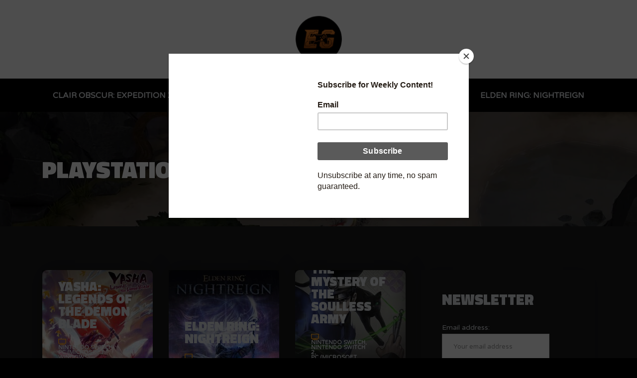

--- FILE ---
content_type: text/html; charset=utf-8
request_url: https://www.google.com/recaptcha/api2/aframe
body_size: 266
content:
<!DOCTYPE HTML><html><head><meta http-equiv="content-type" content="text/html; charset=UTF-8"></head><body><script nonce="4hPl8yoXseX4lzTg9oIiIQ">/** Anti-fraud and anti-abuse applications only. See google.com/recaptcha */ try{var clients={'sodar':'https://pagead2.googlesyndication.com/pagead/sodar?'};window.addEventListener("message",function(a){try{if(a.source===window.parent){var b=JSON.parse(a.data);var c=clients[b['id']];if(c){var d=document.createElement('img');d.src=c+b['params']+'&rc='+(localStorage.getItem("rc::a")?sessionStorage.getItem("rc::b"):"");window.document.body.appendChild(d);sessionStorage.setItem("rc::e",parseInt(sessionStorage.getItem("rc::e")||0)+1);localStorage.setItem("rc::h",'1769267727208');}}}catch(b){}});window.parent.postMessage("_grecaptcha_ready", "*");}catch(b){}</script></body></html>

--- FILE ---
content_type: text/css
request_url: https://ethugamer.com/wp-content/themes/cloux/style.css?ver=6.8.3
body_size: 30236
content:
@charset "UTF-8";

/*
	Theme Name: Cloux
	Theme URI: themeforest.net/user/gloriathemes
	Author: Gloria Themes
	Author URI: gloriathemes.com
	Description: Cloux – Multi-Purpose WordPress Game Theme
	License: GNU General Public License v2 or later
	License URI: www.gnu.org/licenses/gpl-2.0.html
	Tags: one-column, two-columns, three-columns, right-sidebar, left-sidebar, custom-colors, custom-header, custom-menu, custom-logo, featured-images, post-formats, sticky-post, theme-options, threaded-comments, translation-ready
	Text Domain: cloux
	Version: 1.1.7
	Requires at least: 5.0
	Tested up to: 6.6
	Requires PHP: 7.4
*/



/* ========================

[Index]
	1. Global
		1.1 General
		1.2 Form Elements & Inputs
		1.3 WordPress Core
		1.4 Loader
			1.4.1 General
			1.4.2 Style 1
			1.4.3 Style 2
			1.4.4 Style 3
			1.4.5 Style 4
		1.5 Cloux Core
			1.5.1 General
			1.5.2 Modals
			1.5.3 Paginations
	2. Pages
		2.1 General
		2.2 Page Banner
		2.3 404 Page
	3. Page Builder Elements
		3.1 Title
		3.2 Game List
		3.3 Game Slider
		3.4 Banner Box
		3.5 Categorized Games
		3.6 Blog
		3.7 MailChimp Newsletter
		3.8 Content Box
		3.9 Social Links
		3.10 App Box
		3.11 Game Search
		3.12 Woo Products
		3.13 Game Carousel
		3.14 Content Slider
		3.15 Character Box
		3.16 Video Carousel
		3.17 Video Carousel
		3.18 eSport Players
		3.19 Sponsors
		3.20 Fixture
		3.21 Service Box
		3.22 Contact Box
		3.23 Icon List
		3.24 WPBakery Elements
	4. Widgets
		4.1 General
		4.2 Latest Posts Widget
		4.2 WP Default Widgets
		4.4 Newsletter
	5. Header
		5.1 General
		5.2 Style 1
		5.3 Style 2
		5.4 Style 3
		5.5 Style 4
		5.6 Style 5
		5.7 Header Positions
		5.8 Mobile Header
	6. Footer
		6.1 General
		6.2 Style 1
	7. Comments
	8. Archives & Posts
		 8.1 General Single
		 	8.1.1 General
		 	8.1.2 Featured Content
		 8.2 Post Styles
		 8.3 Post List Styles
		 8.4 Post Detail Elements
		 8.5 Game Styles
		 8.6 Game Single
		 8.7 Game List Styles
		 8.8 No Content
		 8.9 Product Styles
		 8.10 Fixture Styles
		 8.11 Fixture List Styles
		 8.12 eSport Player Single
		 8.13 eSport Player Single
	9. Plugins
		9.1 WooCommerce
		9.2 bbPress
		9.3 Flex Menu
	10. Responsive
	11. Selectors
		11.1 Color Selector
		11.2 Hover Colors Without Theme Color
		11.3 Shadows

======================== */



/*======
*
* 1. Global
*
======*/
	/*====== 1.1 General ======*/
	html {
		font-size:14px;
	}

	body {
		font-size:1rem;
		background: #FFFFFF;
		line-height: 1.8;
		color: #555555;
		text-rendering: optimizeLegibility;
		-webkit-font-smoothing: antialiased;
		-moz-osx-font-smoothing: grayscale;
	}

	a,
	a:visited {
		color: #282828;
		-webkit-transition: 0.3s;
		-moz-transition: 0.3s;
		-o-transition: 0.3s;
		-ms-transition: 0.3s;
		transition: 0.3;
		outline: 0;
	}

	a:hover,
	a:focus {
		text-decoration: none;
		-webkit-transition: 0.3s;
		-moz-transition: 0.3s;
		-o-transition: 0.3s;
		-ms-transition: 0.3s;
		transition: 0.3;
		outline: 0;
	}

	h1,
	h2,
	h3,
	h4,
	h5,
	h6 {
		margin: 2.308rem 0 1.154rem;
	    font-weight: 800;
		line-height: 1.1;
		color: #282828;
	}

	h1 {
		font-size: 3.231rem;
	}

	h2 {
		font-size: 2.462rem;
	}

	h3 {
		font-size: 1.846rem;
	}

	h4 {
		font-size: 1.615rem;
	}

	h5 {
		font-size: 1.385rem;
	}

	h6 {
		font-size: 1.154rem;
	}

	blockquote:before {
		content: '“';
		font-size: 6.308rem;
		font-weight: 800;
		font-style: normal;
		line-height: 6.8rem;
		height: 2.154rem;
		overflow: hidden;
		display: block;
		margin-bottom: 1.615rem;
	}

	blockquote {
		font-size: 1rem;
		margin: 2.308rem 15%;
		text-align: center;
		clear: both;
	}

	blockquote p {
		margin: 0 0 2.308rem 0;
	}

	blockquote p:last-child {
		margin-bottom: 0;
	}

	.plyr,
	pre,
	div.wpb_button,
	div.wpb_content_element,
	ul.wpb_thumbnails-fluid>li,
	p {
		margin-bottom: 2.308rem;
	}

	ol,
	ul {
		margin-bottom: 2.308rem;
	}

	img {
		max-width:100%;
		height:auto;
	}

	hr {
	    margin-top: 2.308rem;
	    margin-bottom: 2.308rem;
	    border-top: 1px solid #d5d5d5;
	}	

	table {
		max-width: 100%;
		width: 100%;
		border: 1px solid #d5d5d5;
	}

	table thead th {
		border: 1px solid #d5d5d5;
	}

	table td,
	table th {
		padding: 1.05rem 1.5rem;
		vertical-align: top;
		border: 1px solid #d5d5d5;
	}

	caption {
		padding: 1.154rem 0;	
	}


	table.vertical-align tr td {
		vertical-align: middle;
	}

	table.text-center tr td,
	table.text-center tr th {
		text-align: center;
	}



	/*====== 1.2 Form Elements & Inputs ======*/
	.upload-input,
	.select2-dropdown,
	.select2-search--dropdown .select2-search__field,
	.select2-container--default .select2-search--dropdown .select2-search__field,
	.select2-container--default .select2-selection--single,
	#add_payment_method table.cart td.actions .coupon .input-text,
	.woocommerce-cart table.cart td.actions .coupon .input-text,
	.woocommerce-checkout table.cart td.actions .coupon .input-text,
	#bbpress-forums #bbp-your-profile fieldset input,
	#bbpress-forums #bbp-your-profile fieldset textarea,
	.custom-file-control,
	input[type="email"],
	input[type="number"],
	input[type="password"],
	input[type="tel"],
	input[type="url"],
	input[type="text"],
	input[type="time"],
	input[type="week"],
	input[type="search"],
	input[type="month"],
	input[type="datetime"],
	input[type="date"],
	textarea,
	textarea.form-control,
	select,
	.woocommerce form .form-row .select2-container .select2-choice,
	.form-control,
	div.cs-select,
	.cs-select {
		display: block;
		width: 100%;
		padding: 1rem 1.538rem;
		background-color: #fff;
		background-image: none;
		border: 1px solid #d5d5d5;
		color: #555555;
		box-shadow: none;
		line-height: 1.8;
		height: auto;
		-webkit-transition: 0.2s;
		-moz-transition: 0.2s;
		-o-transition: 0.2s;
		-ms-transition: 0.2s;
		transition: 0.2s;
		border-radius: 0;
		outline: 0;
		font-size: 0.9231rem;
	}

	.form-control:focus {
		border-color: #d5d5d5;
	}

	div.cs-select,
	.cs-select {
		padding: 0rem;
		max-width: 100%;
	}

	div.cs-select.cs-active,
	.cs-select.cs-active {
		border-bottom-right-radius: 0;
		border-bottom-left-radius: 0;
	}

	.cs-select .cs-placeholder {
		color: #999999;
		padding: 1rem 1.538rem;
	}

	.cs-select > span::after {
		right: 1.538rem;
		content: "\f078";
		display: inline-block;
		font-family: Font Awesome\ 5 Free;
		-moz-osx-font-smoothing: grayscale;
		-webkit-font-smoothing: antialiased;
		text-rendering: auto;
		font-size: 0.9rem;
		font-weight: 600;
	}

	.cs-select .cs-options {
		border: 1px solid #d5d5d5;
		width: calc(100% - -0.3077rem);
		margin-left: -0.1538rem;
		-webkit-transition: 0.2s;
		-moz-transition: 0.2s;
		-o-transition: 0.2s;
		-ms-transition: 0.2s;
		transition: 0.2s;
		opacity: 0;
	}

	.cs-select.cs-active .cs-options {
		opacity: 1;
		-webkit-transition: 0.2s;
		-moz-transition: 0.2s;
		-o-transition: 0.2s;
		-ms-transition: 0.2s;
		transition: 0.2s;
	}

	.cs-select ul {
		padding: 0.5385rem 0;
		max-height: 30.77rem;
		overflow: auto;
	}

	.cs-select ul span {
		padding: 0.5385rem 1.538rem;
	}

	.cs-select ul li {
		-webkit-transition: 0.2s;
		-moz-transition: 0.2s;
		-o-transition: 0.2s;
		-ms-transition: 0.2s;
		transition: 0.2s;
	}

	.cs-select ul li:hover,
	.cs-select ul li:focus {
		-webkit-transition: 0.2s;
		-moz-transition: 0.2s;
		-o-transition: 0.2s;
		-ms-transition: 0.2s;
		transition: 0.2s;
	}

	.slick-slide {
		outline: 0rem;
	}

	input::-webkit-input-placeholder { color: #999999; }
	input::-moz-placeholder { color: #999999; }
	input:-ms-input-placeholder { color: #999999; }
	input:-moz-placeholder { color: #999999; }

	.form-control::-webkit-input-placeholder { color: #999999; }
	.form-control::-moz-placeholder { color: #999999; }
	.form-control:-ms-input-placeholder { color: #999999; }
	.form-control:-moz-placeholder { color: #999999; }

	textarea::-webkit-input-placeholder { color: #999999; }
	textarea::-moz-placeholder { color: #999999; }
	textarea:-ms-input-placeholder { color: #999999; }
	textarea:-moz-placeholder { color: #999999; }

	select::-webkit-input-placeholder { color: #999999; }
	select::-moz-placeholder { color: #999999; }
	select:-ms-input-placeholder { color: #999999; }
	select:-moz-placeholder { color: #999999; }

	.custom-file-control::before,
	button,
	input[type="submit"],
	.woocommerce #respond input#submit.alt,
	.woocommerce a.button.alt,
	.woocommerce button.button.alt,
	.woocommerce input.button.alt,
	.woocommerce #respond input#submit,
	.woocommerce a.button,
	.woocommerce button.button,
	.woocommerce input.button {
		-webkit-transition: 0.2s;
		-moz-transition: 0.2s;
		-o-transition: 0.2s;
		-ms-transition: 0.2s;
		transition: 0.2s;
		text-transform: uppercase;
		outline: 0;
		padding: 0.99rem 2.308rem;
		font-weight: 600;
		border-radius: 0;
		color: #FFFFFF;
		border: 0;
		font-size: 1rem;
		line-height: 1.8;
	}

	.custom-file-control:lang(en):empty::after {
		color: #999999;
	}

	.custom-file-input {
		height: 3.8rem;
	}

	.custom-file-control::before {
		height: 3.8rem;
		line-height: 3.8rem;
		padding-top: 0;
		padding-bottom: 0;
		font-style: normal;
	}

	button:hover, input[type="submit"]:hover,
	button:active, input[type="submit"]:active,
	button:active:hover, input[type="submit"]:active:hover,
	button:active:focus, input[type="submit"]:active:focus,
	button:active:visited, input[type="submit"]:active:visited,
	button:focus, input[type="submit"]:focus,
	.woocommerce #respond input#submit.alt:hover,
	.woocommerce a.button.alt:hover,
	.woocommerce button.button.alt:hover,
	.woocommerce input.button.alt:hover,
	.woocommerce #respond input#submit:hover,
	.woocommerce a.button:hover,
	.woocommerce button.button:hover,
	.woocommerce input.button:hover {
		-webkit-transition:0.2s;
		-moz-transition:0.2s;
		-o-transition:0.2s;
		-ms-transition:0.2s;
		transition:0.2s;
		outline:0;
		cursor: pointer;
		background-color: #282828;
		color: #FFFFFF;
	}

	.cloux-close {
		background-color: #282828;
		text-align: center;
		width: 3.462rem;
		height: 3.462rem;
		color: #FFFFFF;
		font-size: 1.692rem;
		font-weight: 200;
		cursor: pointer;
		z-index: 20;
	}

	.cloux-close:focus,
	.cloux-close:hover,
	.cloux-close {
		-webkit-transition:0.3s;
		-moz-transition:0.3s;
		-o-transition:0.3s;
		-ms-transition:0.3s;
		transition:0.3s;
	}

	.cloux-close:before {
		content: 'x';
	}

	.cloux-button.center {
		text-align: center;
	}

	.cloux-button.left {
		text-align: left;
	}

	.cloux-button.right {
		text-align: right;
	}

	.cloux-button.style-1 a,
	.cloux-button.style-1 a:visited {
		font-size: 1rem;
		border: 0.1538rem solid #282828;
		font-weight: 700;
		display: inline-block;
		text-transform: uppercase;
		padding: 0.7692rem 1.692rem;
		cursor: pointer;
		cursor: pointer;
	}

	.cloux-button.style-2 a,
	.cloux-button.style-2 a:visited {
		font-size: 1.077rem;
		border-bottom: 0.1538rem solid #FFFFFF;
		font-weight: 700;
		display: inline-block;
		text-transform: uppercase;
		padding: 0.7692rem 1.538rem;
		color: #ffffff;
		cursor: pointer;
	}

	.cloux-button.style-3 a,
	.cloux-button.style-3 a:visited {
		font-size: 1.077rem;
		border-bottom: 0.1538rem solid #282828;
		font-weight: 700;
		display: inline-block;
		text-transform: uppercase;
		padding: 0.7692rem 1.538rem;
		position: relative;
		cursor: pointer;
	}

	.cloux-button.style-3 a:hover span,
	.cloux-button.style-3 a:focus span {
		z-index: 2;
		position: relative;
		-webkit-transition:0.3s;
		-moz-transition:0.3s;
		-o-transition:0.3s;
		-ms-transition:0.3s;
		transition:0.3s;
	}

	.cloux-button.style-3 a:before,
	.cloux-button.style-3 a:visited:before {
		position: absolute;
		width: 100%;
		height: 0%;
		bottom: 0;
		left: 0;
		content: '';
		display: block;
		z-index: 1;
		-webkit-transition:0.3s;
		-moz-transition:0.3s;
		-o-transition:0.3s;
		-ms-transition:0.3s;
		transition:0.3s;
	}

	.cloux-button.style-3 a:hover:before,
	.cloux-button.style-3 a:focus:before {
		height: 100%;
		-webkit-transition:0.3s;
		-moz-transition:0.3s;
		-o-transition:0.3s;
		-ms-transition:0.3s;
		transition:0.3s;
	}

	.cloux-button.style-3 a:hover span,
	.cloux-button.style-3 a:focus span {
		color: #FFFFFF;
		-webkit-transition:0.3s;
		-moz-transition:0.3s;
		-o-transition:0.3s;
		-ms-transition:0.3s;
		transition:0.3s;
	}

	.form-item {
		margin-bottom: 1.538rem;
	}

	.cloux-checkbox[type="checkbox"]:not(:checked),
	.cloux-checkbox[type="checkbox"]:checked {
		position: absolute;
		left: -769.2rem;
	}

	.cloux-checkbox[type="checkbox"]:not(:checked) + .cloux-label,
	.cloux-checkbox[type="checkbox"]:checked + .cloux-label {
		position: relative;
		padding-left: 2em;
		cursor: pointer;
		line-height: 1.1rem;
	}

	.cloux-checkbox[type="checkbox"]:not(:checked) + .cloux-label:before,
	.cloux-checkbox[type="checkbox"]:checked + .cloux-label:before {
		content: '';
		position: absolute;
		left: 0;
		top: 0;
		width: 1.154rem;
		height: 1.154rem;
		border: 0.1538rem solid #e8e8e8;
		background: #fff;
	}

	.cloux-checkbox[type="checkbox"]:not(:checked) + .cloux-label:after,
	.cloux-checkbox[type="checkbox"]:checked + .cloux-label:after {
		content: '✔';
		position: absolute;
		top: .1em; left: .3em;
		font-size: 1.3em;
		line-height: 0.8;
		transition: all .2s;
	}

	.cloux-checkbox[type="checkbox"]:not(:checked) + .cloux-label:after {
		opacity: 0;
		transform: scale(0);
	}

	.cloux-checkbox[type="checkbox"]:checked + .cloux-label:after {
		opacity: 1;
		transform: scale(1);
	}

	.cloux-checkbox[type="checkbox"]:disabled:not(:checked) + .cloux-label:before,
	.cloux-checkbox[type="checkbox"]:disabled:checked + .cloux-label:before {
		box-shadow: none;
		border-color: #bbb;
		background-color: #ddd;
	}

	.cloux-checkbox[type="checkbox"]:disabled:checked + .cloux-label:after {
		color: #666666;
	}

	.cloux-checkbox[type="checkbox"]:disabled + .cloux-label {
		color: #aaa;
	}

	.cloux-checkbox[type="checkbox"]:checked:focus + .cloux-label:before,
	.cloux-checkbox[type="checkbox"]:not(:checked):focus + .cloux-label:before {
		border: 1px dotted blue;
	}

	.cloux-label {
		margin: 0;
		padding: 1px 0;
		font-size: 0.9231rem;
	}

	.cloux-tabs {
		list-style: none;
		padding: 0;
		margin: 0;
		display: block;
	}

	.cloux-tabs:after,
	.cloux-tabs:before {
		content: '';
		display: block;
		clear: both;
	}

	.cloux-tabs > li {
		display: inline-block;
		margin-right: 1.538rem;
		position: relative;
	}

	.cloux-tabs > li:last-child {
		margin-right: 0;
	}

	.cloux-tabs > li > a,
	.cloux-tabs > li > a:visited {
		display: block;
		font-size: 1rem;
		font-weight: 600;
		text-transform: uppercase;
		border: 0.1538rem solid #eeeeee;
		padding: 0.85rem 1.538rem;
	}

	.cloux-form label {
		font-weight: 600;
	}

	.form-row {
		margin-right: -0.5385rem;
		margin-left: -0.5385rem;
		margin-bottom: 1.154rem;
	}

	.form-row>.col,
	.form-row>[class*=col-] {
		padding-right: 0.5385rem;
		padding-left: 0.5385rem;
	}

	div.wpcf7-response-output {
		padding: 1.154rem 1.538rem;
		margin: 0rem 0rem 1.154rem;
		font-size: 0.9231rem;
	}

	span.wpcf7-not-valid-tip {
		font-size: 0.9231rem;
		margin: 0.3846rem 0rem 0rem;
	}


	/*====== 1.3 WordPress Core ======*/
	.alignnone {
	    margin: 0.3846rem 1.538rem 1.538rem 0;
	}

	.aligncenter,
	div.aligncenter {
	    display: block;
	    margin: 0.3846rem auto 0.3846rem auto;
	}

	.alignright {
	    float:right;
	    margin: 0.3846rem 0 2.308rem 2.308rem;
	}

	.alignleft {
	    float: left;
	    margin: 0.3846rem 2.308rem 2.308rem 0;
	}

	a img.alignright {
	    float: right;
	    margin: 0.3846rem 0 2.308rem 2.308rem;
	}

	a img.alignnone {
	    margin: 0.3846rem 2.308rem 2.308rem 0;
	}

	a img.alignleft {
	    float: left;
	    margin: 0.3846rem 2.308rem 2.308rem 0;
	}

	a img.aligncenter {
		display: block;
		margin-left: auto;
		margin-right: auto
	}

	.wp-caption {
	    background: #fff;
	    border: 1px solid #eeeeee;
	    max-width: 96%;
	    padding: 0.3846rem 0.2308rem 0.7692rem;
	    text-align: center;
		clear: both;
		margin-bottom:2.308rem !important;
	}

	.wp-caption.alignnone {
	    margin: 0.3846rem 1.538rem 1.538rem 0;
	}

	.wp-caption.alignleft {
	    margin: 0.3846rem 1.538rem 1.538rem 0;
	}

	.wp-caption.alignright {
	    margin: 0.3846rem 01.538rem 1.538rem;
	}

	.wp-caption img {
	    border: 0 none;
	    height: auto;
	    margin: 0;
	    max-width: 98.5%;
	    padding: 0;
	    width: auto;
	}

	.wp-caption p.wp-caption-text {
		font-size:0.8462rem;
		line-height: 1.308rem;
		margin:1.077rem 0 0;
		padding: 0 0.3077rem 0.3846rem;
	}

	.screen-reader-text {
		clip: rect(1px, 1px, 1px, 1px);
		position: absolute !important;
		height: 1px;
		width: 1px;
		overflow: hidden;
	}

	.screen-reader-text:focus {
		background-color: #f1f1f1;
		border-radius: 0.2308rem;
		box-shadow: 0 0 0.1538rem 0.1538rem rgba(0, 0, 0, 0.6);
		clip: auto !important;
		color: #FB5F84;
		display: block;
		font-size:1.077rem;
		font-size: 0.875rem;
		font-weight: bold;
		height: auto;
		left: 0.3846rem;
		line-height: normal;
		padding:1.154rem 1.769rem 1.077rem;
		text-decoration: none;
		top: 0.3846rem;
		width: auto;
		z-index: 100000; 
	}

	.gallery-caption {
		clear: both;
	}
	
	.commentlist .bypostauthor {
		clear: both;
	}

	.post-content .edit-link {
		display: block;
		clear: both;
	}

	.post-content .edit-link:after,
	.post-content .edit-link:before {
		content: '';
		display: block;
		clear: both;
	}

	.post-content .edit-link a, 
	.post-content .edit-link a:visited {
		color: #FFF;
		margin: 01.154rem 2.308rem 0;
		display: block;
		float: left;
		font-weight: 500;
		padding: 0.4615rem 1.923rem 0.3846rem;
		border-radius:1.923rem;
		border: 1px solid transparent;
	}

	.post-content .edit-link a:last-child, 
	.post-content .edit-link a:last-child:visited {
		margin-right: 0;
	}

	.post-content .edit-link a:focus,
	.post-content .edit-link a:hover {
		background: #343838;
	}

	.post-content .edit-link a.comment-edit-link {
		margin-bottom: 0;
		margin-top:1.154rem;
	}

	.gallery dt {
		float: none;
		clear: none;
		text-align: center;
		width: auto;
	}

	.gallery dd {
		text-align: center;
		margin:0.7692rem 0 0;
	}



	/*====== 1.4 Loader ======*/
		/*====== 1.4.1 General ======*/
		.loader-wrapper {
			opacity:1;
			visibility:visible;
			position:fixed;
			top:0;
			left:0;
			width:100%;
			height:100%;
			z-index:10000000;
			background: #FFFFFF;
			-webkit-transition:0.2s;
			-moz-transition:0.2s;
			-o-transition:0.2s;
			-ms-transition:0.2s;
			transition:0.2s;
		}

		.loaded .loader-wrapper {
			opacity:0;
			visibility:hidden;
			-webkit-transition:0.2s;
			-moz-transition:0.2s;
			-o-transition:0.2s;
			-ms-transition:0.2s;
			transition:0.2s;
		}

		.spinner {
			background: #ffffff;
			margin: 7.692rem auto;
			left: 0;
			margin: 0 auto;
			position: relative;
			top: calc(50% - 1.538rem);
			text-align: center;
		}



		/*====== 1.4.2 Style 1 ======*/
		.loader-style-1 .spinner {
			width: 3.077rem;
			height: 3.077rem;
		}

		.loader-style-1 .double-bounce1,
		.loader-style-1 .double-bounce2 {
			width: 100%;
			height: 100%;
			border-radius: 50%;
			opacity: 0.6;
			position: absolute;
			top: 0;
			left: 0;
			-webkit-animation: sk-bounce 2.0s infinite ease-in-out;
			animation: sk-bounce 2.0s infinite ease-in-out;
		}

		.loader-style-1 .double-bounce2 {
			-webkit-animation-delay: -1.0s;
			animation-delay: -1.0s;
		}

		@-webkit-keyframes sk-bounce {
			0%, 100% { -webkit-transform: scale(0.0) }
			50% { -webkit-transform: scale(1.0) }
		}

		@keyframes sk-bounce {
			0%, 100% { 
				transform: scale(0.0);
				-webkit-transform: scale(0.0);
			 } 50% { 
				transform: scale(1.0);
				-webkit-transform: scale(1.0);
			}
		}



		/*====== 1.4.3 Style 2 ======*/
		.loader-style-2 .spinner {
			width: 5.385rem;
			height: 5.385rem;
		}

		.loader-style-2 .spinner > div {
			width: 1.385rem;
			height: 1.385rem;
			border-radius: 100%;
			display: inline-block;
			-webkit-animation: sk-bouncedelay 1.4s infinite ease-in-out both;
			animation: sk-bouncedelay 1.4s infinite ease-in-out both;
		}

		.loader-style-2 .spinner .bounce1 {
			-webkit-animation-delay: -0.32s;
			animation-delay: -0.32s;
		}

		.loader-style-2 .spinner .bounce2 {
			-webkit-animation-delay: -0.16s;
			animation-delay: -0.16s;
		}

		@-webkit-keyframes sk-bouncedelay {
			0%, 80%, 100% { -webkit-transform: scale(0) }
			40% { -webkit-transform: scale(1.0) }
		}

		@keyframes sk-bouncedelay {
			0%, 80%, 100% { 
				-webkit-transform: scale(0);
				transform: scale(0);
			} 40% { 
				-webkit-transform: scale(1.0);
				transform: scale(1.0);
			}
		}



		/*====== 1.4.4 Style 3 ======*/
		.loader-style-3 .spinner {
			width: 3.077rem;
			height: 3.077rem;
			-webkit-animation: sk-rotateplane 1.2s infinite ease-in-out;
			animation: sk-rotateplane 1.2s infinite ease-in-out;
		}

		@-webkit-keyframes sk-rotateplane {
			0% { -webkit-transform: perspective(9.231rem) }
			50% { -webkit-transform: perspective(9.231rem) rotateY(180deg) }
			100% { -webkit-transform: perspective(9.231rem) rotateY(180deg)  rotateX(180deg) }
		}

		@keyframes sk-rotateplane {
			0% { 
				transform: perspective(9.231rem) rotateX(0deg) rotateY(0deg);
				-webkit-transform: perspective(9.231rem) rotateX(0deg) rotateY(0deg) 
			} 50% { 
				transform: perspective(9.231rem) rotateX(-180.1deg) rotateY(0deg);
				-webkit-transform: perspective(9.231rem) rotateX(-180.1deg) rotateY(0deg) 
			} 100% { 
				transform: perspective(9.231rem) rotateX(-180deg) rotateY(-179.9deg);
				-webkit-transform: perspective(9.231rem) rotateX(-180deg) rotateY(-179.9deg);
			}
		}



		/*====== 1.4.5 Style 4 ======*/
		.loader-style-4 .sk-fading-circle {
			width: 4.615rem;
			height: 4.615rem;
			position: relative;
			margin: 7.692rem auto;
			left: 0;
			margin: 0 auto;
			position: relative;
			top: calc(50% - 1.538rem);
			text-align: center;
		}

		.loader-style-4 .sk-fading-circle .sk-circle {
			width: 100%;
			height: 100%;
			position: absolute;
			left: 0;
			top: 0;
		}

		.loader-style-4 .sk-fading-circle .sk-circle:before {
			content: '';
			display: block;
			margin: 0 auto;
			width: 15%;
			height: 15%;
			border-radius: 100%;
			-webkit-animation: sk-circleFadeDelay 1.2s infinite ease-in-out both;
			animation: sk-circleFadeDelay 1.2s infinite ease-in-out both;
		}

		.loader-style-4 .sk-fading-circle .sk-circle2 {
			-webkit-transform: rotate(30deg);
			-ms-transform: rotate(30deg);
			transform: rotate(30deg);
		}

		.loader-style-4 .sk-fading-circle .sk-circle3 {
			-webkit-transform: rotate(60deg);
			-ms-transform: rotate(60deg);
			transform: rotate(60deg);
		}

		.loader-style-4 .sk-fading-circle .sk-circle4 {
			-webkit-transform: rotate(90deg);
			-ms-transform: rotate(90deg);
			transform: rotate(90deg);
		}

		.loader-style-4 .sk-fading-circle .sk-circle5 {
			-webkit-transform: rotate(120deg);
			-ms-transform: rotate(120deg);
			transform: rotate(120deg);
		}

		.loader-style-4 .sk-fading-circle .sk-circle6 {
			-webkit-transform: rotate(150deg);
			-ms-transform: rotate(150deg);
			transform: rotate(150deg);
		}

		.loader-style-4 .sk-fading-circle .sk-circle7 {
			-webkit-transform: rotate(180deg);
			-ms-transform: rotate(180deg);
			transform: rotate(180deg);
		}

		.loader-style-4 .sk-fading-circle .sk-circle8 {
			-webkit-transform: rotate(210deg);
			-ms-transform: rotate(210deg);
			transform: rotate(210deg);
		}

		.loader-style-4 .sk-fading-circle .sk-circle9 {
			-webkit-transform: rotate(240deg);
			-ms-transform: rotate(240deg);
			transform: rotate(240deg);
		}

		.loader-style-4 .sk-fading-circle .sk-circle10 {
			-webkit-transform: rotate(270deg);
			-ms-transform: rotate(270deg);
			transform: rotate(270deg);
		}

		.loader-style-4 .sk-fading-circle .sk-circle11 {
			-webkit-transform: rotate(300deg);
			-ms-transform: rotate(300deg);
			transform: rotate(300deg); 
		}

		.loader-style-4 .sk-fading-circle .sk-circle12 {
			-webkit-transform: rotate(330deg);
			-ms-transform: rotate(330deg);
			transform: rotate(330deg); 
		}

		.loader-style-4 .sk-fading-circle .sk-circle2:before {
			-webkit-animation-delay: -1.1s;
			animation-delay: -1.1s; 
		}

		.loader-style-4 .sk-fading-circle .sk-circle3:before {
			-webkit-animation-delay: -1s;
			animation-delay: -1s; 
		}

		.loader-style-4 .sk-fading-circle .sk-circle4:before {
			-webkit-animation-delay: -0.9s;
			animation-delay: -0.9s; 
		}

		.loader-style-4 .sk-fading-circle .sk-circle5:before {
			-webkit-animation-delay: -0.8s;
			animation-delay: -0.8s; 
		}

		.loader-style-4 .sk-fading-circle .sk-circle6:before {
			-webkit-animation-delay: -0.7s;
			animation-delay: -0.7s; 
		}

		.loader-style-4 .sk-fading-circle .sk-circle7:before {
			-webkit-animation-delay: -0.6s;
			animation-delay: -0.6s; 
		}

		.loader-style-4 .sk-fading-circle .sk-circle8:before {
			-webkit-animation-delay: -0.5s;
			animation-delay: -0.5s; 
		}

		.loader-style-4 .sk-fading-circle .sk-circle9:before {
			-webkit-animation-delay: -0.4s;
			animation-delay: -0.4s;
		}

		.loader-style-4 .sk-fading-circle .sk-circle10:before {
			-webkit-animation-delay: -0.3s;
			animation-delay: -0.3s;
		}

		.loader-style-4 .sk-fading-circle .sk-circle11:before {
			-webkit-animation-delay: -0.2s;
			animation-delay: -0.2s;
		}

		.loader-style-4 .sk-fading-circle .sk-circle12:before {
			-webkit-animation-delay: -0.1s;
			animation-delay: -0.1s;
		}

		@-webkit-keyframes sk-circleFadeDelay {
			0%, 39%, 100% { opacity: 0; }
			40% { opacity: 1; }
		}

		@keyframes sk-circleFadeDelay {
			0%, 39%, 100% { opacity: 0; }
			40% { opacity: 1; } 
		}



		/*====== 1.5 Cloux Core ======*/
			/*====== 1.5.1 General ======*/
			.cloux-wrapper {
				max-width: 100%;
				margin: 0 auto;
				position: relative;
				background: #FFFFFF;
			}

			.cloux-wrapper.boxed-true {
				max-width: 92.31rem;
				-webkit-box-shadow: 0 0 1.846rem 0 rgba(0,0,0,0.10);
				-moz-box-shadow: 0 0 1.846rem 0 rgba(0,0,0,0.10);
				box-shadow: 0 0 1.846rem 0 rgba(0,0,0,0.10);
			}

			.container.full-width-active {
				width: 100%;
				max-width: 100%;
			}

			.fluid-container {
				padding: 0 4.615rem;
			}

			.cloux-element-wrapper {
				padding-left: 2.308rem;
				padding-right: 2.308rem;
				width: 90rem;
				max-width: 100%;
				margin-right: auto;
				margin-left: auto;
			}

			.hide {
				display: none !important;
			}

			.sidebar-align-left {
				-webkit-box-ordinal-group: 0;
				-webkit-order: -1;
				-ms-flex-order: -1;
				order: -1;
			}

			.sidebar-align-right {
				-webkit-box-ordinal-group: 2;
				-webkit-order: 1;
				-ms-flex-order: 1;
				order: 1;
			}

			.content-box {
				padding: 3.077rem;
			}

			.content-box.style-2 {
				padding: 0;
				box-shadow: none !important;
			}

			.content-box:before,
			.content-box:after {
				content: '';
				display: block;
				clear: both;
			}

			.scrollbar-outer > .scroll-element {
				background: transparent;
			}

			.scrollbar-outer > .scroll-element {
				border-radius: 0;
			}

			.scrollbar-outer > .scroll-element .scroll-element_track {
				background: #dedede;
			}

			.scrollbar-outer > .scroll-element .scroll-element_track {
				opacity: 0.2;
				border-radius: 0;
			}

			.scrollbar-outer > .scroll-element .scroll-bar {
				background: #dedede;
			}

			.scrollbar-outer > .scroll-element .scroll-bar {
				background: #e4e4e4;
			}

			.scrollbar-outer > .scroll-element .scroll-bar:focus,
			.scrollbar-outer > .scroll-element .scroll-bar:hover {
				background: #dcdcdc;
			}

			.scrollbar-outer > .scroll-element .scroll-bar {
				border-radius: 0;
				-webkit-transition: 0.1s;
				-moz-transition: 0.1s;
				-o-transition: 0.1s;
				-ms-transition: 0.1s;
				transition: 0.1;
				cursor: pointer;
			}

			.scrollbar-outer > .scroll-element .scroll-bar:hover,
			.scrollbar-outer > .scroll-element .scroll-bar:focus {
				-webkit-transition: 0.1s;
				-moz-transition: 0.1s;
				-o-transition: 0.1s;
				-ms-transition: 0.1s;
				transition: 0.1;
			}

			.scroll-wrapper > .scroll-content.scroll-scrolly_visible {
				padding-right: 3.077rem;
				left: inherit;
				margin: 0rem;
			}



			/*====== 1.5.2 Modals ======*/
			.cloux-modal {
			    position: fixed;
			    top: 0;
				left: 0;
			    width: 100%;
			    height: 100%;
			    z-index: 5000;
				-webkit-box-align: center;
				-webkit-align-items: center;
				-ms-flex-align: center;
				align-items: center;
				-ms-flex-pack: justify;
				justify-content: space-between;
				display: -ms-flexbox;
				display: flex;
				transform: translateY(-100%);
				-webkit-transform: translateY(-100%);
				-moz-transform: translateY(-100%);
			}

			.cloux-modal:before {
				content: '';
				display: none;
				width: 100%;
				height: 100%;
				position: fixed;
				background: #000000;
				opacity: 0.4;
				top: 0;
				left: 0;
			    z-index: 50001;
			}

			.cloux-modal.wxs:before,
			.cloux-modal.ws:before,
			.cloux-modal.wm:before,
			.cloux-modal.l:before {
				display: block;
			}

			.admin-bar .cloux-content-box .popup .cloux-close,
			.admin-bar .cloux-modal .cloux-close {
				margin-top: 2.462rem;
			}

			.cloux-modal .cloux-modal-content {
				padding: 11.54rem;
				margin: 0 auto;
				background-color: #FFFFFF;
			    z-index: 50002;
			    position: relative;
			    box-shadow: none;
			    border-radius: 0;
				box-shadow: 0 0 2rem rgba(0, 0, 0, 0.30);
				border: 0;
				transform: translateY(-100%);
				-webkit-transform: translateY(-100%);
				-moz-transform: translateY(-100%);
				width: 100%;
				height: 100%;
				max-height: 100%;
			}

			.cloux-modal .cloux-modal-content .content-inner {
				position: relative;
				width: 100%;
				height: 100%;
			}

			.cloux-modal .cloux-modal-content .content-inner > .scroll-wrapper {
				width: 100%;
				height: 100%;
			}

			.cloux-modal.inner-l .cloux-modal-content .content-inner,
			.cloux-modal.l .cloux-modal-content {
				width: 92.31rem;
			}

			.cloux-modal.inner-wm .cloux-modal-content .content-inner,
			.cloux-modal.wm .cloux-modal-content {
				width: 69.23rem;
			}

			.cloux-modal.inner-ws .cloux-modal-content .content-inner,
			.cloux-modal.ws .cloux-modal-content {
				width: 59.08rem;
			}

			.cloux-modal.inner-wxs .cloux-modal-content .content-inner,
			.cloux-modal.wxs .cloux-modal-content {
				width: 38.46rem;
			}

			.cloux-modal.inner .cloux-modal-content .content-inner {
				margin: 0 auto;
			}

			.cloux-modal.inner .cloux-modal-content {
				-webkit-box-align: center;
				-webkit-align-items: center;
				-ms-flex-align: center;
				align-items: center;
				-ms-flex-pack: justify;
				justify-content: space-between;
				display: -ms-flexbox;
				display: flex;
			}

			.cloux-modal .cloux-close {
				position: absolute;
				top: 0;
				right: 0;
				z-index: 50;
			}

			.cloux-modal .cloux-title {
				margin-bottom: 3.077rem;
			}

			.login-modal form .links:after,
			.login-modal form .links:before {
				content: '';
				display: block;
				clear: both;
			}

			.login-modal form .links a,
			.login-modal form .links a:visited {
				display: block;
			}

			.login-modal form .links a:first-child {
				float: left;
			}

			.login-modal form .links a:last-child {
				float: right;
			}

			.signup-modal .cloux-errors .alert-no,
			.signup-modal .cloux-errors .alert-ok,
			.login-modal .cloux-errors .alert-no,
			.login-modal .cloux-errors .alert-ok {
				margin-top: 1.154rem;
			}

			.signup-modal .cloux_loading,
			.login-modal .cloux_loading {
				display: none;
			}

			.signup-modal .cloux_loading i,
			.login-modal .cloux_loading i {
				margin-right: 0.7692rem;
			}

			.signup-modal.loading .cloux_loading,
			.login-modal.loading .cloux_loading {
				display: block;
				margin-top: 0.3846rem;
			}

			.modal-color {
				position: absolute;
				width: 100%;
				height: 100%;
				top: 0;
				left: 0;
				z-index: 50002;
				transform: translateY(-100%);
				-webkit-transform: translateY(-100%);
				-moz-transform: translateY(-100%);
			}

			.modal-color-a {
				background-color: #000000;
			}



			/*====== 1.5.3 Paginations ======*/
			.post-pagination:after,
			.post-pagination:before {
				display: block;
				clear: both;
				content: '';
			}

			.navigation.comment-navigation,
			.post-pagination.style-1 ul {
				list-style: none;
				padding: 0;
				margin: 0;
				text-transform: uppercase;
				font-size: 1rem;
				font-weight: 600;
			}

			.navigation.comment-navigation {
				margin-top: 2rem;
			}

			.navigation.comment-navigation div,
			.post-pagination.style-1 ul li {
				display: inline-block;
				margin-right: 0.8462rem;
			}

			.navigation.comment-navigation div:last-child,
			.post-pagination.style-1 ul li:last-child {
				margin-right: 0;
			}

			.navigation.comment-navigation div a,
			.navigation.comment-navigation div a:visited,
			.post-pagination.style-1 ul li > a,
			.post-pagination.style-1 ul li > a:visited,
			.post-pagination.style-1 ul li > span {
				display: block;
				border: 0.1538rem solid #282828;
				padding: 0.7692rem 1.538rem;
			}

			.post-pagination.style-1 ul li.next i {
				margin-left: 0.7692rem;
			}

			.post-pagination.style-1 ul li.previous i {
				margin-right: 0.7692rem;
			}

			.post-pagination.style-1 ul li i {
				font-size: 0.8462rem;
			}



/*======
*
* 2. Pages
*
======*/
	/*====== 2.1 General ======*/
	.single-content-wrapper .page-content.content-box.style-2 {
		margin-bottom: 0;
	}

	.overflow-visible {
		overflow: visible !important;
	}

	.background-top-right,
	.vc_row.background-top-right,
	.background-top-right .vc_column-inner {
		background-position:top right !important;
	}

	.background-top-left,
	.vc_row.background-top-left,
	.background-top-left .vc_column-inner {
		background-position:top left !important;
	}

	.background-top-center,
	.vc_row.background-top-center,
	.background-top-center .vc_column-inner {
		background-position:top center !important;
	}

	.background-bottom-right,
	.vc_row.background-bottom-right,
	.background-bottom-right .vc_column-inner {
		background-position:bottom right !important;
	}

	.background-bottom-left,
	.vc_row.background-bottom-left,
	.background-bottom-left .vc_column-inner {
		background-position:bottom left !important;
	}

	.background-bottom-center,
	.vc_row.background-bottom-center,
	.background-bottom-center .vc_column-inner {
		background-position:bottom center !important;
	}

	.background-center-right,
	.vc_row.background-center-right,
	.background-center-right .vc_column-inner {
		background-position:center right !important;
	}

	.background-center-left,
	.vc_row.background-center-left,
	.background-center-left .vc_column-inner {
		background-position:center left !important;
	}

	.background-center-center,
	.vc_row.background-center-center,
	.background-center-center .vc_column-inner {
		background-position:center center !important;
	}



	/*====== 2.2 Page Banner ======*/
	.cloux-page-banner {
		background-color: #000000;
		width: 100%;
		padding: 6.308rem 0;
		position: relative;
		margin: 0 0 6.308rem;
	}

	.cloux-page-banner.remove-gap {
		margin-bottom: 0;
	}

	.cloux-page-banner.position-2 {
		padding-top: 8.462rem;
	}

	.cloux-page-banner.position-2.header-style-5 {
		padding-top: 8.846rem;
	}

	.cloux-page-banner.position-2.header-style-4 {
		padding-top: 16.15rem;
	}

	.cloux-page-banner.position-2.header-style-3 {
		padding-top: 11.46rem;
	}

	.cloux-page-banner.position-2.header-style-2 {
		padding-top: 10.77rem;
	}

	.cloux-page-banner.position-2.header-style-1 {
		padding-top: 10.69rem;
	}

	.cloux-page-banner:after,
	.cloux-page-banner:before {
		content: '';
		display: block;
		clear: both;
	}

	.cloux-page-banner h1 {
		margin: 0;
		text-transform: uppercase;
		font-size: 3.462rem;
		color: #FFFFFF;
		font-weight: 800;
	}

	.cloux-page-banner .background {
		background-color: #000000;
		background-image: url(include/assets/img/page-banner.jpg);
		background-position: center center;
		background-size: cover;
		opacity: 0.4;
		position: absolute;
		width: 100%;
		height: 100%;
		top: 0;
		left: 0;
	}

	.cloux-page-banner .content {
		position: relative;
		z-index: 1;
	}

	.cloux-page-banner .cloux-breadcrumb {
		margin-top: 1.231rem;
	}

	.cloux-page-banner .cloux-breadcrumb > ul {
		list-style: none;
		padding: 0rem;
		margin: 0rem;
	}

	.cloux-page-banner .cloux-breadcrumb > ul > li {
		display: inline-block;
		margin-right: 0.4615rem;
	}

	.cloux-page-banner .cloux-breadcrumb > ul > li:last-child {
		margin-right: 0rem;
	}

	.cloux-page-banner .cloux-breadcrumb > ul > li:after {
		content: '>';
		display: inline-block;
		margin-left: 0.4615rem;
	}

	.cloux-page-banner .cloux-breadcrumb > ul > li:last-child:after {
		display: none;
	}

	.cloux-page-banner .cloux-breadcrumb,
	.cloux-page-banner .cloux-breadcrumb > ul > li a,
	.cloux-page-banner .cloux-breadcrumb > ul > li a:visited {
		color: #FFFFFF;
	}

	.cloux-page-banner .cloux-breadcrumb > ul > li.current-item {
		border-bottom: 0.1538rem solid #eeeeee;
		padding-bottom: 0.2308rem;
	}



	/*====== 2.3 404 Page ======*/
	.error404 .error404-content {
		text-align: center;
	}

	.error404 .error404-content i {
		font-size: 10.77rem;
		line-height: 10.77rem;
		margin-bottom: 3.462rem;
	}

	.error404 .error404-content .cloux-title {
		margin-bottom: 1.154rem;
	}

	.error404 .error404-content p {
		margin-bottom: 0rem;
	}



/*======
*
* 3. Page Builder Elements
*
======*/
	/*====== 3.1 Title ======*/
	.cloux-title.style-1 {
		font-size: 3.462rem;
		font-weight: 800;
		text-transform: uppercase;
		color: #282828;
		line-height: 1.1;
	}

	.cloux-title.style-2 {
		font-size: 2.692rem;
		font-weight: 800;
		text-transform: uppercase;
		color: #282828;
		line-height: 1.1;
	}

	.cloux-title.style-3 {
		font-size: 3.462rem;
		font-weight: 800;
		text-transform: uppercase;
		color: #282828;
		line-height: 1.1;
	}

	.cloux-title.style-4 {
		font-size: 2.154rem;
		font-weight: 800;
		text-transform: uppercase;
		color: #282828;
		line-height: 1.1;
	}

	.cloux-title-wrapper.color-style-2 .cloux-title.style-1,
	.cloux-title-wrapper.color-style-2 .cloux-title.style-2,
	.cloux-title-wrapper.color-style-2 .cloux-title.style-3,
	.cloux-title-wrapper.color-style-2 .cloux-title.style-4 {
		color: #FFFFFF;
	}

	.cloux-title.center {
		text-align: center;
	}

	.cloux-title.left {
		text-align: left;
	}

	.cloux-title.right {
		text-align: right;
	}



	/*====== 3.2 Game List ======*/
	.game-listing .post-pagination {
		margin-top: 3.385rem;
	}

	.game-details.style-1 {
		list-style: none;
		padding: 0;
		margin: 0;
		font-size: 0.7692rem;
		line-height: 0.7692rem;
		font-weight: 600;
		text-transform: uppercase;
	}

	.game-details.style-1,
	.game-details.style-1 a,
	.game-details.style-1 a:visited {
		color: #777777;;
	}

	.game-details.style-1 > li {
		margin-right: 2.308rem;
		display: inline-block;
		padding-bottom: 0.3846rem;
	}

	.game-details.style-1 > li:last-child {
		margin-right: 0;
	}

	.game-details.style-1 > li > ul {
		list-style: none;
		padding: 0;
		margin: 0 0 -0.3846rem;
		display: inline-block;
		vertical-align: baseline;
	}

	.game-details.style-1 > li > ul > li {
		display: inline-block;
		margin-right: 0.2308rem;
	}

	.game-details.style-1 > li > ul > li:after {
		content: ',';
	}

	.game-details.style-1 > li > ul > li:last-child {
		margin-right: 0rem;
	}

	.game-details.style-1 > li > ul > li:last-child:after {
		display: none;
	}

	.game-details.style-1 > li > i {
		display: inline-block;
		font-size: 0.9231rem;
		vertical-align: middle;
		margin-right: 0.7692rem;
	}

	.game-details.style-1 > li.price > i {
		font-size: 1.308rem;
	}

	.game-details.style-1 > li.price del {
		font-weight: 600;
	}

	.game-details.style-1 > li.price ins {
		display: inline-block;
		color: #cccccc;
	}

	.game-details.style-1 > li.price ins > span {
		display: inline;
		text-decoration: line-through;
	}

	.game-details.style-1 > li span {
		display: inline-block;
		font-size: 0.8462rem;
		vertical-align: middle;
	}



	/*====== 3.3 Game Slider ======*/
	.cloux-game-slider .wrap {
		background-position: center center;
		background-size: cover;
		padding: 11.54rem 0;
		text-align: center;
		color: #FFFFFF;
		-webkit-box-align: center;
		-webkit-align-items: center;
		-ms-flex-align: center;
		align-items: center;
		display: -webkit-box;
		display: -webkit-flex;
		display: -ms-flexbox;
		display: flex;
		position: relative;
	}

	.cloux-game-slider .wrap:after,
	.cloux-game-slider .wrap:before {
		content: '';
		display: block;
		position: absolute;
		left: 0;
		top: 0;
		width: 100%;
		height: 100%;
		z-index: 2;
	}

	.cloux-game-slider .wrap:after {
		background: -moz-linear-gradient(left,  rgba(0,0,0,0.65) 0%, rgba(0,0,0,0) 100%); /* FF3.6-15 */
		background: -webkit-linear-gradient(left,  rgba(0,0,0,0.65) 0%,rgba(0,0,0,0) 100%); /* Chrome10-25,Safari5.1-6 */
		background: linear-gradient(to right,  rgba(0,0,0,0.65) 0%,rgba(0,0,0,0) 100%); /* W3C, IE10+, FF16+, Chrome26+, Opera12+, Safari7+ */
		filter: progid:DXImageTransform.Microsoft.gradient( startColorstr='#a6000000', endColorstr='#00000000',GradientType=1 ); /* IE6-9 */
		opacity: 0.5;
	}

	.cloux-game-slider .wrap:before {
		background: #000000;
		opacity: 0.2;
	}

	.cloux-game-slider .inner {
		max-width: 59.23rem;
		position: relative;
		z-index: 3;
		margin-left: auto;
		margin-right: auto;
	}

	.cloux-game-slider .title {
		font-size: 6.154rem;
		line-height: 6.154rem;
		font-weight: 800;
		margin-bottom: 2.308rem;
		text-transform: uppercase;
	}

	.cloux-game-slider .excerpt {
		margin-bottom: 3.231rem;
		font-size: 1.154rem;
	}

	.cloux-game-slider .game-details.style-1 {
		font-size: 0.9231rem;
		line-height: 0.9231rem;
		margin-bottom: 1.692rem;
	}

	.cloux-game-slider .game-details.style-1 > li > i {
		font-size: 1.077rem;
		line-height: 1.077rem;
	}

	.cloux-game-slider .game-details.style-1,
	.cloux-game-slider .game-details.style-1 a,
	.cloux-game-slider .game-details.style-1 a:visited,
	.cloux-game-slider a,
	.cloux-game-slider a:visited {
		color: #FFFFFF;
	}

	.cloux-game-slider .buttons > .cloux-button {
		display: inline-block;
		margin-right: 3.462rem;
	}

	.cloux-game-slider .buttons > .cloux-button:last-child {
		margin-right: 0;
	}

	.cloux-game-slider .slick-dots {
		list-style: none;
		padding: 0;
		margin: 0;
		text-align: center;
		position: absolute;
		bottom: 3.077rem;
		width: 100%;
	}

	.cloux-game-slider .slick-dots li {
		display: inline-block;
		padding: 0 0.5385rem;
	}

	.cloux-game-slider .slick-dots li button {
		background: transparent;
		font-size: 0;
		width: 1.154rem;
		height: 1.154rem;
		border-radius: 50%;
		padding: 0;
		border: 1px solid #FFFFFF;
	}

	.cloux-game-slider .slick-dots li.slick-active button,
	.cloux-game-slider .slick-dots li button:hover,
	.cloux-game-slider .slick-dots li button:focus {
		background: #FFFFFF;
	}

	.cloux-game-slider .slick-arrow {
		height: 6.923rem;
		width: 4.615rem;
		position: absolute;
		top: calc(0rem + -6.923rem);
		bottom: 0;
		margin: auto;
		z-index: 5;
		cursor: pointer;
		padding: 0.3846rem;
		opacity: 0.5;
		-webkit-transition: 0.3s;
		-moz-transition: 0.3s;
		-o-transition: 0.3s;
		-ms-transition: 0.3s;
		transition: 0.3s;
		background-size: cover;
		background-position: center;
		background-repeat: no-repeat;
	}

	.cloux-game-slider .slick-arrow:hover,
	.cloux-game-slider .slick-arrow:focus {
		opacity: 0.7;
		-webkit-transition: 0.3s;
		-moz-transition: 0.3s;
		-o-transition: 0.3s;
		-ms-transition: 0.3s;
		transition: 0.3s;
	}

	.cloux-game-slider .slick-arrow.prev {
		right: 7rem;
	}

	.cloux-game-slider .slick-arrow.next {
		right: 2.308rem;
	}

	.cloux-game-slider .slick-arrow.prev {
		background-image: url(include/assets/img/left-arrow-white.svg);
	}

	.cloux-game-slider .slick-arrow.next {
		background-image: url(include/assets/img/right-arrow-white.svg);
	}



	/*====== 3.4 Banner Box ======*/
	.banner-box {
		position: relative;
		background-size: cover;
		background-position: center center;
		color: #FFFFFF;
		padding: 3.462rem;
	}

	.banner-box:before {
		content: '';
		display: block;
		background: #000000;
		opacity: 0.5;
		position: absolute;
		left: 0;
		top: 0;
		width: 100%;
		height: 100%;
	}

	.banner-box .wrap {
		position: relative;
		z-index: 2;
	}

	.banner-box .top-title {
		font-weight: 600;
		text-transform: uppercase;
		line-height: 1rem;
		margin-bottom: 0.6923rem;
		font-size: 0.857rem;
	}

	.banner-box .main-title {
		font-size: 2.154rem;
		line-height: 2.154rem;
		font-weight: 800;
		text-transform: uppercase;
		margin-bottom: 1.692rem;
	}

	.banner-box .text {
		margin-bottom: 1.231rem;
		font-size: 0.9231rem;
	}

	.banner-box .text p:last-child {
		margin-bottom: 0rem;
	}



	/*====== 3.5 Categorized Games ======*/
	.categorized-games .tab-content .cloux-button {
		margin-top: 3.385rem;
	}

	.categorized-games .categorized-games-tabs {
		margin-bottom: 3.462rem;
	}

	.categorized-games .categorized-games-tabs.left {
		text-align: left;
	}

	.categorized-games .categorized-games-tabs.right {
		text-align: right;
	}

	.categorized-games .categorized-games-tabs.center {
		text-align: center;
	}



	/*====== 3.6 Blog ======*/
	.cloux-blog > .post-list {
		margin: 0 -1.154rem;
		display: -webkit-box;
		display: -webkit-flex;
		display: -ms-flexbox;
		display: flex;
		-ms-flex-wrap: wrap;
		flex-wrap: wrap;
		display: flex;
	}

	.cloux-blog > .post-list .post-style-3 .image img {
		transform: translateX(0%);
		-webkit-transform: translateX(0%);
		-moz-transform: translateX(0%);
		width: 100%;
		max-width: 100%;
	}

	.cloux-blog > .post-list > .item {
		margin-bottom: 3.462rem;
		padding: 0 1.154rem;
	}

	.cloux-blog.style-5 > .post-list > .item {
		margin-bottom: 4.615rem;
	}

	.cloux-blog.style-4 > .post-list > .item {
		margin-bottom: 1.538rem;
	}

	.cloux-blog.style-4 > .post-list > .item:last-child {
		margin-bottom: 0rem;
	}

	.cloux-blog > .post-list.column-1 > .item {
		width: 100%;
	}

	.cloux-blog > .post-list.column-2 > .item {
		width: 50%;
	}

	.cloux-blog > .post-list.column-3 > .item {
		width: 33.33333333333333%;
	}

	.cloux-blog > .post-list.column-4 > .item {
		width: 25%;
	}

	.cloux-blog > .post-list > .item.none-shadow > .post-style-1 {
		padding: 0;
		box-shadow: none !important;
	}

	.cloux-blog > .post-list > .item.none-shadow > .post-style-1 .content {
		padding-left: 0;
		padding-right: 0;
		padding-bottom: 0;
	}



	/*====== 3.7 MailChimp Newsletter ======*/
	.cloux-mailchimp {
		background-size: cover;
		background-position: center;
		position: relative;
	}

	.cloux-mailchimp.style-1:before,
	.cloux-mailchimp.style-2:before {
		content: '';
		display: block;
		position: absolute;
		top: 0;
		left: 0;
		z-index: 1;
		width: 100%;
		height: 100%;
		opacity: 0.75;
	}

	.cloux-mailchimp.style-2 {
		background: #000000;
	}

	.cloux-mailchimp .title {
		text-transform: uppercase;
		font-weight: 700;
	}

	.cloux-mailchimp.style-3 .title {
		margin-bottom: 1.154rem;
	}

	.cloux-mailchimp.style-1 .title,
	.cloux-mailchimp.style-2 .title {
		color: #FFFFFF;
		font-size: 2rem;
		font-weight: 800;
	}

	.cloux-mailchimp .content {
		width: 100%;
	}

	.cloux-mailchimp .mc4wp-alert {
		margin-top: 2.308rem;
		font-size: 0.9231rem;
	}

	.cloux-mailchimp.style-1 .inner,
	.cloux-mailchimp.style-2 .inner {
		display: -webkit-box;
		display: -webkit-flex;
		display: -ms-flexbox;
		display: flex;
		-webkit-box-align: center;
		-webkit-align-items: center;
		-ms-flex-align: center;
		align-items: center;
		position: relative;
		z-index: 2;
		padding: 0;
		margin: 0rem -1.154rem;
		padding: 5.769rem 0;
	}

	.cloux-mailchimp.style-1 .inner > div,
	.cloux-mailchimp.style-2 .inner > div {
		padding: 0rem 1.154rem;
	}

	.cloux-mailchimp.style-1 .inner,
	.cloux-mailchimp.style-2 .inner,
	.cloux-mailchimp.style-1 .inner a,
	.cloux-mailchimp.style-1 .inner a:visited,
	.cloux-mailchimp.style-2 .inner a,
	.cloux-mailchimp.style-2 .inner a:visited {
		color: #FFFFFF;
	}

	.cloux-mailchimp.style-1 .cloux-newsletter,
	.cloux-mailchimp.style-2 .cloux-newsletter {
		display: -webkit-box;
		display: -webkit-flex;
		display: -ms-flexbox;
		display: flex;
		-webkit-box-align: center;
		-webkit-align-items: center;
		-ms-flex-align: center;
		align-items: center;
		margin: 0 -0.7692rem;
	}

	.cloux-mailchimp.style-1 .cloux-newsletter > .item,
	.cloux-mailchimp.style-2 .cloux-newsletter > .item {
		width: 90%;
		padding: 0 0.7692rem;
	}

	.cloux-mailchimp.style-1 .cloux-newsletter > .email,
	.cloux-mailchimp.style-2 .cloux-newsletter > .email {
		width: 100%;
	}

	.cloux-mailchimp.style-1 .cloux-newsletter > .button > button,
	.cloux-mailchimp.style-1 .cloux-newsletter > .button > input,
	.cloux-mailchimp.style-2 .cloux-newsletter > .button > button,
	.cloux-mailchimp.style-2 .cloux-newsletter > .button > input {
		width: 100%;
		background: #FFFFFF;
	}

	.cloux-mailchimp.style-1 .cloux-newsletter > .button > button:hover,
	.cloux-mailchimp.style-1 .cloux-newsletter > .button > input:hover,
	.cloux-mailchimp.style-1 .cloux-newsletter > .button > button:focus,
	.cloux-mailchimp.style-1 .cloux-newsletter > .button > input:focus,
	.cloux-mailchimp.style-2 .cloux-newsletter > .button > button:hover,
	.cloux-mailchimp.style-2 .cloux-newsletter > .button > input:hover,
	.cloux-mailchimp.style-2 .cloux-newsletter > .button > button:focus,
	.cloux-mailchimp.style-2 .cloux-newsletter > .button > input:focus {
		background: #282828;
	}

	.cloux-mailchimp.style-1 .cloux-newsletter > .item input[type="text"],
	.cloux-mailchimp.style-1 .cloux-newsletter > .item input[type="password"],
	.cloux-mailchimp.style-1 .cloux-newsletter > .item input[type="email"],
	.cloux-mailchimp.style-1 .cloux-newsletter > .item select,
	.cloux-mailchimp.style-2 .cloux-newsletter > .item input[type="text"],
	.cloux-mailchimp.style-2 .cloux-newsletter > .item input[type="password"],
	.cloux-mailchimp.style-2 .cloux-newsletter > .item input[type="email"],
	.cloux-mailchimp.style-2 .cloux-newsletter > .item select {
		background: transparent;
		border-color: #FFFFFF;
		color: #FFFFFF;
	}
	
	.cloux-mailchimp.style-1 .cloux-newsletter > .item input::-webkit-input-placeholder { color: #FFFFFF; }
	.cloux-mailchimp.style-1 .cloux-newsletter > .item input::-moz-placeholder { color: #FFFFFF; }
	.cloux-mailchimp.style-1 .cloux-newsletter > .item input:-ms-input-placeholder { color: #FFFFFF; }
	.cloux-mailchimp.style-1 .cloux-newsletter > .item input:-moz-placeholder { color: #FFFFFF; }
	.cloux-mailchimp.style-2 .cloux-newsletter > .item input::-webkit-input-placeholder { color: #FFFFFF; }
	.cloux-mailchimp.style-2 .cloux-newsletter > .item input::-moz-placeholder { color: #FFFFFF; }
	.cloux-mailchimp.style-2 .cloux-newsletter > .item input:-ms-input-placeholder { color: #FFFFFF; }
	.cloux-mailchimp.style-2 .cloux-newsletter > .item input:-moz-placeholder { color: #FFFFFF; }

	.cloux-mailchimp.style-3 .cloux-newsletter .item {
		margin-bottom: 1.154rem;
	}

	.cloux-mailchimp.style-3 .cloux-newsletter .item > input,
	.cloux-mailchimp.style-3 .cloux-newsletter .item.button > button {
		width: 100%;
	}

	.cloux-mailchimp.style-3 .cloux-newsletter .item:last-child {
		margin-bottom: 0rem;
	}



	/*====== 3.8 Content Box ======*/
	.cloux-content-box {
		background-size: cover;
		background-position: center;
		position: relative;
		overflow: hidden;
	}

	.cloux-content-box .inner {
		padding-left: 0;
		padding-right: 0;
	}

	.cloux-content-box.padding-150 .inner {
		padding-top: 11.54rem;
		padding-bottom: 11.54rem;
	}

	.cloux-content-box.padding-90 .inner {
		padding-top: 6.923rem;
		padding-bottom: 6.923rem;
	}

	.cloux-content-box.padding-75 .inner {
		padding-top: 5.769rem;
		padding-bottom: 5.769rem;
	}

	.cloux-content-box.padding-50 .inner {
		padding-top: 3.846rem;
		padding-bottom: 3.846rem;
	}

	.cloux-content-box.padding-45 .inner {
		padding-top: 3.462rem;
		padding-bottom: 3.462rem;
	}

	.cloux-content-box.padding-30 .inner {
		padding-top: 2.308rem;
		padding-bottom: 2.308rem;
	}

	.cloux-content-box.padding-15 .inner {
		padding-top: 1.154rem;
		padding-bottom: 1.154rem;
	}

	.cloux-content-box.padding-0 .inner {
		padding-top: 0rem;
		padding-bottom: 0rem;
	}

	.cloux-content-box.content-left .inner {
		-webkit-box-orient: horizontal;
		-webkit-box-direction: reverse;
		-ms-flex-direction: row-reverse;
		flex-direction: row-reverse;
	}

	.cloux-content-box.style-1:before,
	.cloux-content-box.style-2:before,
	.cloux-content-box.style-3:before {
		position: absolute;
		width: 100%;
		height: 100%;
		left: 0;
		top: 0;
		z-index: 1;
		content: '';
		display: block;
	}

	.cloux-content-box.style-1:before {
		background: #000000;
		opacity: 0.6;
	}

	.cloux-content-box.style-2:before {
		background: #FFFFFF;
		opacity: 0.8;
	}

	.cloux-content-box.style-3:before {
		background: #000000;
		opacity: 0.6;
	}

	.cloux-content-box .inner.main-content {
		display: -webkit-box;
		display: -webkit-flex;
		display: -ms-flexbox;
		display: flex;
		-webkit-box-align: center;
		-webkit-align-items: center;
		-ms-flex-align: center;
		align-items: center;
		margin: 0 -2.692rem;
		position: relative;
		z-index: 3;
	}

	.cloux-content-box .logos ul:before,
	.cloux-content-box .logos ul:after {
		content: '';
		display: block;
		clear: both;
	}

	.cloux-content-box .logos ul {
		margin: 0 -1.154rem -2.308rem;
		list-style: none;
		padding: 0;
		display: -webkit-box;
		display: -webkit-flex;
		display: -ms-flexbox;
		display: flex;
		-ms-flex-wrap: wrap;
		flex-wrap: wrap;
		display: flex;
		-webkit-box-align: center;
		-webkit-align-items: center;
		-ms-flex-align: center;
		align-items: center;
	}

	.cloux-content-box .logos ul li {
		padding: 0 1.154rem 2.308rem;
		width: 50%;
	}

	.cloux-content-box .logos ul li:nth-child(2n+1) {
		clear: both;
	}

	.cloux-content-box .inner > .media-content {
		min-width: 40.77rem;
		max-width: 100%;
	}

	.cloux-content-box .inner > .media-content img {
		width: 35.38rem;
	}

	.cloux-content-box .inner > .media-content.image >  img,
	.cloux-content-box .inner > .media-content > video,
	.cloux-content-box .inner > .media-content > embed,
	.cloux-content-box .inner > .media-content > iframe,
	.cloux-content-box .inner > .media-content > audio {
		width: 100%;
	}

	.cloux-content-box .inner > .media-content > video,
	.cloux-content-box .inner > .media-content > embed,
	.cloux-content-box .inner > .media-content > iframe,
	.cloux-content-box .inner > .media-content > audio {
		height: 19.92rem;
	}

	.cloux-content-box .inner > .media-content,
	.cloux-content-box .inner > .content {
		padding: 0 2.692rem;
	}

	.cloux-content-box .title {
		font-size: 3.846rem;
		line-height: 3.846rem;
		font-weight: 800;
		text-transform: uppercase;
		margin-bottom: 2.538rem;
	}

	.cloux-content-box.separate-titles-true .title span {
		display: block;
	}

	.cloux-content-box .popup .title,
	.cloux-content-box.style-2 .content .title {
		color: #282828;
	}

	.cloux-content-box.style-5 .content .title,
	.cloux-content-box.style-5 .content  > .excerpt,
	.cloux-content-box.style-1 .content .title,
	.cloux-content-box.style-1 .content  > .excerpt,
	.cloux-content-box.style-3 .content .title,
	.cloux-content-box.style-3 .content > .excerpt {
		color: #ffffff;
	}

	.cloux-content-box.style-4 .content .title {
		color: #282828;
	}

	.cloux-content-box.style-3 .title > span {
		color: #282828;
	}

	.cloux-content-box .content > .buttons > .cloux-button {
		margin-right: 2.308rem;
		display: inline-block;
	}

	.cloux-content-box .content > .buttons > .cloux-button:last-child {
		margin-right: 0rem;
	}

	.cloux-content-box .content > .buttons.style-1 {
		margin-top: 4.077rem;
	}

	.cloux-content-box .content > .buttons.style-3,
	.cloux-content-box .content > .buttons.style-2 {
		margin-top: 2.538rem;
	}

	.cloux-content-box .popup {
		background: rgba(255, 255, 255, 0.98);
		top: 0;
		left: 0;
		width: 100%;
		height: 100%;
		z-index: 200;
		padding: 0;
		-webkit-box-align: center;
		-webkit-align-items: center;
		-ms-flex-align: center;
		align-items: center;
		display: -webkit-box;
		display: -webkit-flex;
		display: -ms-flexbox;
		display: flex;
	}

	.cloux-content-box .popup.style-1,
	.cloux-content-box .popup.style-2 {
		position: absolute;
	}

	.cloux-content-box .popup.style-3 {
		position: fixed;
	}

	.cloux-content-box .popup .hover-color {
		position: absolute;
		top: 0;
		left: 0;
		width: 100%;
		height: 100%;
	}

	.cloux-content-box .popup .hover-color-c {
		background-color: #282828;
	}

	.cloux-content-box .popup .wrap {
		background: #FFFFFF;
		width: 100%;
		top: 0;
		height: 100%;
		position: absolute;
		left: 0;
	}

	.cloux-content-box .popup.style-1 .wrap,
	.cloux-content-box .popup.style-2 .wrap {
		padding: 6.923rem 0;
	}

	.cloux-content-box .popup.style-3 .wrap {
		padding: 11.54rem 0;
	}

	.cloux-content-box .popup,
	.cloux-content-box .popup .hover-color,
	.cloux-content-box .popup .wrap {
		transform: translateX(-100%);
		-webkit-transform: translateX(-100%);
		-moz-transform: translateX(-100%);
	}

	.cloux-content-box .popup.hover,
	.cloux-content-box .popup.hover .hover-color,
	.cloux-content-box .popup.hover .wrap {
		transform: translateX(0%);
		-webkit-transform: translateX(0%);
		-moz-transform: translateX(0%);
	}

	.cloux-content-box .popup .cloux-close {
		position: absolute;
		top: 0;
		right: 0;
		z-index: 10;
		transform: translateY(-100%);
		-webkit-transform: translateY(-100%);
		-moz-transform: translateY(-100%);
	}

	.cloux-content-box .popup.style-1 .wrap,
	.cloux-content-box .popup.style-1 .wrap .title > span {
		color: #FFFFFF;
	}

	.cloux-content-box .popup .wrap-block {
		position: relative;
		height: 100%;
	}

	.cloux-content-box .popup .wrap-block > .container {
		max-height: 100%;
		height: 100%;
	}

	.cloux-content-box .popup.style-3 .wrap-block > .container {
		max-height: 100%;
		height: 100%;
		max-width: 100%;
		padding: 0 11.54rem;
	}

	.cloux-content-box .popup .hover-content-wrap {
		position: relative;
		width: 100%;
		height: 100%;
		max-height: 100%;
	}

	.cloux-content-box .popup .hover-content-wrap .scroll-wrapper {
		width: 100%;
		height: 100%;
	}



	/*====== 3.9 Social Links ======*/
	.cloux-social-links.style-1,
	.cloux-social-links.style-2 {
		background-color: #FFFFFF;
	}

	.cloux-social-links.style-1 ul,
	.cloux-social-links.style-2 ul,
	.cloux-social-links.style-3 ul {
		list-style: none;
		padding-top: 5.769rem;
		padding-bottom: 2.846rem;
		margin: 0 -1.154rem;
		padding-left: 0;
		padding-right: 0;
		display: -webkit-box;
		display: -webkit-flex;
		display: -ms-flexbox;
		display: flex;
		-ms-flex-wrap: wrap;
		flex-wrap: wrap;
		display: flex;
	}

	.cloux-social-links.style-3 ul {
		margin: 0rem -0.3846rem -0.3846rem;
	}

	.cloux-social-links.style-1 ul:before,
	.cloux-social-links.style-1 ul:before,
	.cloux-social-links.style-3 ul:before,
	.cloux-social-links.style-2 ul:after,
	.cloux-social-links.style-2 ul:after,
	.cloux-social-links.style-3 ul:after {
		content: '';
		display: block;
		clear: both;
	}

	.cloux-social-links.style-1 ul li,
	.cloux-social-links.style-2 ul li {
		display: block;
		text-align: center;
		margin-bottom: 2.308rem;
		padding: 0 1.154rem;
	}

	.cloux-social-links.style-3 ul li {
		text-align: center;
		padding: 0rem 0.3846rem;
		margin-bottom: 0.3846rem;
	}

	.cloux-social-links.column-1 ul li {
		width: 100%;
	}

	.cloux-social-links.column-2 ul li {
		width: 50%;
	}

	.cloux-social-links.column-3 ul li {
		width: 33.33333333333333%;
	}

	.cloux-social-links.column-4 ul li {
		width: 25%;
	}

	.cloux-social-links.column-5 ul li {
		width: 20%;
	}

	.cloux-social-links.column-6 ul li {
		width: 16.66666666666667%;
	}

	.cloux-social-links.column-7 ul li {
		width: 14.28571428571429%;
	}

	.cloux-social-links.style-1 ul li i,
	.cloux-social-links.style-2 ul li i {
		font-size: 2.692rem;
		line-height: 2.692rem;
		display: block;
		margin-bottom: 1.154rem;
	}

	.cloux-social-links.style-3 ul li i {
		font-size: 1.308rem;
		line-height: 1.308rem;
		display: block;
		color: #FFFFFF;
	}

	.cloux-social-links.style-1 ul li span,
	.cloux-social-links.style-2 ul li span {
		color: #282828;
		text-transform: uppercase;
		font-size: 1.154rem;
		font-weight: 600;
		display: block;
		-webkit-transition: 0.3s;
		-moz-transition: 0.3s;
		-o-transition: 0.3s;
		-ms-transition: 0.3s;
		transition: 0.3;
	}

	.cloux-social-links.style-3 ul li span {
		display: none;
	}

	.cloux-social-links.style-3 ul li a,
	.cloux-social-links.style-3 ul li a:visited {
		display: block;
		padding: 1.538rem 1.154rem;
	}



	/*====== 3.10 App Box ======*/
	.cloux-app-box:before,
	.cloux-app-box:after {
		content: '';
		display: block;
		clear: both;
	}

	.cloux-app-box ul {
		list-style: none;
		padding: 0;
		margin: 0;
	}

	.cloux-app-box.style-1 ul,
	.cloux-app-box.style-2 ul {
		display: -webkit-box;
		display: -webkit-flex;
		display: -ms-flexbox;
		display: flex;
		-ms-flex-wrap: wrap;
		flex-wrap: wrap;
		display: flex;
	}

	.cloux-app-box ul:before {
		content: '';
		display: block;
		clear: both;
	}

	.cloux-app-box ul li a,
	.cloux-app-box ul li a:visited {
		display: block;
		width: 100%;
		height: 100%;
	}

	.cloux-app-box.style-1 ul li,
	.cloux-app-box.style-2 ul li {
		width: 50%;
	}

	.cloux-app-box.style-1,
	.cloux-app-box.style-2 {
		font-size: 0.9231rem;
		line-height: 1.4rem;
	}

	.cloux-app-box.style-1 ul,
	.cloux-app-box.style-2 ul {
		margin: 0 -0.5385rem -1.538rem;
	}

	.cloux-app-box.style-1 ul li i,
	.cloux-app-box.style-2 ul li i {
		font-size: 1.846rem;
		line-height: 2.5rem;
		display: inline-block;
		margin-right: 1.154rem;
		vertical-align: middle;
	}

	.cloux-app-box.style-1 ul li .text,
	.cloux-app-box.style-2 ul li .text {
		display: inline-block;
		vertical-align: middle;
		width: calc(100% - 3rem);
	}

	.cloux-app-box.style-1 ul li a,
	.cloux-app-box.style-1 ul li a:visited,
	.cloux-app-box.style-2 ul li a,
	.cloux-app-box.style-2 ul li a:visited {
		border: 1px solid #000000;
		padding: 1.154rem 1.538rem;
		display: -webkit-box;
		display: -webkit-flex;
		display: -ms-flexbox;
		display: flex;
		-ms-flex-wrap: wrap;
		flex-wrap: wrap;
		display: flex;
		-webkit-box-align: center;
		-webkit-align-items: center;
		-ms-flex-align: center;
		align-items: center;
	}

	.cloux-app-box.style-1 ul li a,
	.cloux-app-box.style-1 ul li a:visited {
		border-color: rgba(119, 119, 119, 0.25098039215686274);
		color: #777777;
	}

	.cloux-app-box.style-2 ul li a,
	.cloux-app-box.style-2 ul li a:visited {
		border-color: rgba(255, 255, 255, 0.15);
		color: #FFFFFF;
	}

	.cloux-app-box.style-1 ul li,
	.cloux-app-box.style-2 ul li {
		padding: 0 0.7692rem 1.538rem;
	}

	.cloux-app-box.style-1 ul li a:hover,
	.cloux-app-box.style-1 ul li a:focus,
	.cloux-app-box.style-2 ul li a:hover,
	.cloux-app-box.style-2 ul li a:focus {
		color: #FFFFFF;
	}



	/*====== 3.11 Game Search ======*/
	.cloux-game-search {
		z-index: 15;
	}

	.cloux-game-search .no-page {
		z-index: 2;
		position: relative;
	}

	.cloux-game-search.column-1 .items .item {
		width: 100%;
	}

	.cloux-game-search.column-2 .items .item {
		width: 50%;
	}

	.cloux-game-search.column-3 .items .item {
		width: 33.33333333333333%;
	}

	.cloux-game-search.column-4 .items .item {
		width: 25%;
	}

	.cloux-game-search.column-5 .items .item {
		width: 20%;
	}

	.cloux-game-search.column-6 .items .item {
		width: 16.66666666666667%;
	}

	.cloux-game-search.column-7 .items .item {
		width: 14.28571428571429%;
	}

	.cloux-game-search.style-1 {
		padding: 4.615rem 0rem 3.077rem;
		background-size: cover;
		background-position: center;
		position: relative;
	}

	.cloux-game-search.style-1:before {
		content: '';
		display: block;
		position: absolute;
		width: 100%;
		height: 100%;
		left: 0;
		top: 0;
		opacity: 0.75;
	}

	.cloux-game-search.style-1 .no-page {
		color: #FFFFFF;
	}

	.cloux-game-search.style-3 .title,
	.cloux-game-search.style-2 .title,
	.cloux-game-search.style-1 .title  {
		font-size: 2rem;
		line-height: 2rem;
		font-weight: 800;
		padding-right: 2.308rem;
		text-transform: uppercase;
	}

	.cloux-game-search.style-1 .title  {
		color: #FFFFFF;
	}

	.cloux-game-search.style-3 .title,
	.cloux-game-search.style-2 .title {
		color: #282828;
	}

	.cloux-game-search.style-1 input[type="text"],
	.cloux-game-search.style-1 input[type="password"],
	.cloux-game-search.style-1 input[type="email"],
	.cloux-game-search.style-1 select,
	.cloux-game-search.style-1 input[type="text"],
	.cloux-game-search.style-1 input[type="password"],
	.cloux-game-search.style-1 input[type="email"],
	.cloux-game-search.style-1 select {
		background: transparent;
		border-color: #FFFFFF;
		color: #FFFFFF;
	}

	.cloux-game-search.style-1 .item > .cs-select {
		background: transparent;
		border-color: #FFFFFF;
	}

	.cloux-game-search.style-1 .item > .cs-select > span::after,
	.cloux-game-search.style-1 .item > .cs-select .cs-placeholder {
		color: #FFFFFF;
	}
	
	.cloux-game-search.style-1 input::-webkit-input-placeholder { color: #FFFFFF; }
	.cloux-game-search.style-1 input::-moz-placeholder { color: #FFFFFF; }
	.cloux-game-search.style-1 input:-ms-input-placeholder { color: #FFFFFF; }
	.cloux-game-search.style-1 input:-moz-placeholder { color: #FFFFFF; }
	.cloux-game-search.style-1 input::-webkit-input-placeholder { color: #FFFFFF; }
	.cloux-game-search.style-1 input::-moz-placeholder { color: #FFFFFF; }
	.cloux-game-search.style-1 input:-ms-input-placeholder { color: #FFFFFF; }
	.cloux-game-search.style-1 input:-moz-placeholder { color: #FFFFFF; }

	.cloux-game-search.style-2 .items,
	.cloux-game-search.style-1 .items {
		display: -webkit-box;
		display: -webkit-flex;
		display: -ms-flexbox;
		display: flex;
		-ms-flex-wrap: wrap;
		flex-wrap: wrap;
		display: flex;
		-webkit-box-align: center;
		-webkit-align-items: center;
		-ms-flex-align: center;
		align-items: center;
		position: relative;
		z-index: 3;
	}

	.cloux-game-search.style-3 .items .cs-select,
	.cloux-game-search.style-3 .items select,
	.cloux-game-search.style-3 .items input,
	.cloux-game-search.style-3 .items textarea,
	.cloux-game-search.style-3 .items button,
	.cloux-game-search.style-2 .items button,
	.cloux-game-search.style-1 .items button {
		width: 100%;
	}

	.cloux-game-search.style-1 .items button {
		background-color: #FFFFFF;
	}

	.cloux-game-search.style-1 .items button:hover,
	.cloux-game-search.style-1 .items button:focus {
		background: #282828;
	}

	.cloux-game-search.style-2 .items,
	.cloux-game-search.style-1 .items {
		margin: 0 -0.7692rem;
	}

	.cloux-game-search.style-2 .items .item,
	.cloux-game-search.style-1 .items .item {
		padding: 0 0.7692rem;
		margin-bottom: 1.538rem;
	}

	.cloux-game-search.style-3 .items .item {
		margin-bottom: 0.7692rem;
	}

	.cloux-game-search.style-3 .items .item:last-child {
		margin-bottom: 0;
	}



	/*====== 3.12 Woo Products ======*/
	.cloux-woo-product .product-list {
		margin: 0 -1.154rem;
		display: -webkit-box;
		display: -webkit-flex;
		display: -ms-flexbox;
		display: flex;
		-ms-flex-wrap: wrap;
		flex-wrap: wrap;
		display: flex;
		position: relative;
	}

	.cloux-woo-product .product-list > .item {
		padding: 0 1.154rem;
		margin-bottom: 3.462rem;
	}

	.cloux-woo-product .product-list.column-1 > .item {
		width: 100%;
	}

	.cloux-woo-product .product-list.column-2 > .item {
		width: 50%;
	}

	.cloux-woo-product .product-list.column-3 > .item {
		width: 33.33333333333333%;
	}

	.cloux-woo-product .product-list.column-4 > .item {
		width: 25%;
	}

	.cloux-woo-product .product-list.column-5 > .item {
		width: 20%;
	}



	/*====== 3.13 Game Carousel ======*/
	.cloux-game-carousel .wrap {
		position: relative;
		color: #FFFFFF;
		height: 34.62rem;
		background-size: cover;
		background-position: center;
	}

	.cloux-game-carousel .wrap > a,
	.cloux-game-carousel .wrap > a:visited {
		position: absolute;
		width: 100%;
		height: 100%;
		left: 0;
		top: 0;
		z-index: 3;
	}

	.cloux-game-carousel .wrap:before {
		content: '';
		display: block;
		position: absolute;
		width: 100%;
		height: 100%;
		left: 0;
		top: 0;
		z-index: 1;
		background: #000000;
		opacity: 0.3;
	}

	.cloux-game-carousel .wrap .game-details.style-1 {
		margin-bottom: 1rem;
	}

	.cloux-game-carousel .wrap .game-details.style-1,
	.cloux-game-carousel .wrap .game-details.style-1 a,
	.cloux-game-carousel .wrap .game-details.style-1 a:visited {
		color: #FFFFFF;		
	}

	.cloux-game-carousel .wrap .inner {
		position: absolute;
		z-index: 2;
		left: 3.462rem;
		right: 3.462rem;
		bottom: 3.077rem;
	}

	.cloux-game-carousel .wrap .title {
		font-size: 2.308rem;
		line-height: 2.308rem;
		font-weight: 800;
		text-transform: uppercase;
		color: #ffffff;
	}

	.cloux-game-carousel .slick-dots {
		list-style: none;
		padding: 0;
		margin: 1.538rem 0 0;
		text-align: center;
	}

	.cloux-game-carousel .slick-dots li {
		display: inline-block;
		padding: 0 0.3846rem;
	}

	.cloux-game-carousel .slick-dots li button {
		background: transparent;
		font-size: 0;
		width: 1.154rem;
		height: 1.154rem;
		border-radius: 50%;
		padding: 0;
		border: 1px solid #e5e5e5;
	}

	.cloux-game-carousel .slick-arrow {
		position: absolute;
		background: #FFFFFF;
		font-size: 1.077rem;
		bottom: 3.308rem;
		z-index: 1;
		cursor: pointer;
		width: 3.077rem;
		height: 3.077rem;
		line-height: 3.077rem;
		background-size: 1.154rem;
		background-position: center;
		background-repeat: no-repeat;
	}

	.cloux-game-carousel.dots-deactive .slick-arrow {
		bottom: 0;
	}

	.cloux-game-carousel .slick-arrow.next {
		right: 0;
	}

	.cloux-game-carousel .slick-arrow.prev {
		right: 2rem;
	}

	.cloux-game-carousel .slick-arrow.prev {
		background-image: url(include/assets/img/left-arrow-dark.svg);
	}

	.cloux-game-carousel .slick-arrow.next {
		background-image: url(include/assets/img/right-arrow-dark.svg);
	}



	/*====== 3.14 Content Slider ======*/
	.cloux-content-slider .cloux-element-wrapper {
		position: relative;
		z-index: 3;
		-webkit-box-align: center;
		-webkit-align-items: center;
		-ms-flex-align: center;
		align-items: center;
		display: -webkit-box;
		display: -webkit-flex;
		display: -ms-flexbox;
		display: flex;
		-webkit-box-pack: justify;
		-webkit-justify-content: space-between;
		-ms-flex-pack: justify;
		justify-content: space-between;
	}

	.cloux-content-slider .wrap {
		background-position: center center;
		background-size: cover;
		padding: 5.769rem 0;
		-webkit-box-align: center;
		-webkit-align-items: center;
		-ms-flex-align: center;
		align-items: center;
		display: -webkit-box;
		display: -webkit-flex;
		display: -ms-flexbox;
		display: flex;
		position: relative;
	}

	.cloux-content-slider .wrap.style-1 {
		color: #FFFFFF;		
	}

	.cloux-content-slider .wrap:after,
	.cloux-content-slider .wrap:before {
		content: '';
		display: block;
		position: absolute;
		left: 0;
		top: 0;
		width: 100%;
		height: 100%;
		z-index: 2;
	}

	.cloux-content-slider .wrap.style-1:after {
		background: -moz-linear-gradient(left,  rgba(0,0,0,0.65) 0%, rgba(0,0,0,0) 100%); /* FF3.6-15 */
		background: -webkit-linear-gradient(left,  rgba(0,0,0,0.65) 0%,rgba(0,0,0,0) 100%); /* Chrome10-25,Safari5.1-6 */
		background: linear-gradient(to right,  rgba(0,0,0,0.65) 0%,rgba(0,0,0,0) 100%); /* W3C, IE10+, FF16+, Chrome26+, Opera12+, Safari7+ */
		filter: progid:DXImageTransform.Microsoft.gradient( startColorstr='#a6000000', endColorstr='#00000000',GradientType=1 ); /* IE6-9 */
		opacity: 0.5;
	}

	.cloux-content-slider .wrap.style-1:before {
		background: #000000;
		opacity: 0.3;
	}

	.cloux-content-slider .images {
		position: relative;
	}

	.cloux-content-slider .images ul {
		list-style: none;
		padding: 0;
		margin: 0;
	}

	.cloux-content-slider .images ul li {
		margin-bottom: 3.462rem;
	}

	.cloux-content-slider .images ul li:last-child {
		margin-bottom: 0;
	}

	.cloux-content-slider .title {
		display: inline-block;
		font-size: 6.538rem;
		line-height: 6.538rem;
		font-weight: 800;
		margin-bottom: 2.692rem;
		text-transform: uppercase;
	}

	.cloux-content-slider .text {
		font-size: 1.154rem;
		min-width: 42.31rem;
	}

	.cloux-content-slider .wrap.style-2 .title {
		color: #282828;
	}

	.cloux-content-slider .wrap.separate-titles-true .title span {
		display: block;
	}

	.cloux-content-slider .excerpt {
		margin-bottom: 3.231rem;
	}

	.cloux-content-slider a,
	.cloux-content-slider a:visited {
		color: #FFFFFF;
	}

	.cloux-content-slider .buttons {
		margin-top:3.385rem;
	}

	.cloux-content-slider .buttons > .cloux-button {
		display: inline-block;
		margin-right: 3.462rem;
	}

	.cloux-content-slider .buttons > .cloux-button:last-child {
		margin-right: 0;
	}

	.cloux-content-slider .buttons.style-2,
	.cloux-content-slider .buttons.style-3 {
		margin-top: 2.692rem;
	}

	.cloux-content-slider .slick-dots {
		list-style: none;
		padding: 0;
		margin: 0;
		text-align: center;
		position: absolute;
		bottom: 3.077rem;
		width: 100%;
	}

	.cloux-content-slider .slick-dots li {
		display: inline-block;
		padding: 0 0.5385rem;
	}

	.cloux-content-slider .slick-dots li button {
		background: transparent;
		font-size: 0;
		width: 1.308rem;
		height: 1.308rem;
		border-radius: 50%;
		padding: 0;
		border: 1px solid #FFFFFF;
	}

	.cloux-content-slider.style-2 .slick-dots li button {
		border-color: #e5e5e5;
	}

	.cloux-content-slider.style-1 .slick-dots li.slick-active button,
	.cloux-content-slider.style-1 .slick-dots li button:hover,
	.cloux-content-slider.style-1 .slick-dots li button:focus {
		background: #FFFFFF;
	}

	.cloux-content-slider .slick-arrow {
		height: 6.923rem;
		width: 4.615rem;
		position: absolute;
		top: 0;
		bottom: 0;
		margin: auto;
		z-index: 5;
		cursor: pointer;
		padding: 0.3846rem;
		opacity: 0.1;
		-webkit-transition: 0.3s;
		-moz-transition: 0.3s;
		-o-transition: 0.3s;
		-ms-transition: 0.3s;
		transition: 0.3s;
		background-size: cover;
		background-position: center;
		background-repeat: no-repeat;
	}

	.cloux-content-slider.style-1 .slick-arrow {
		opacity: 0.3;
	}

	.cloux-content-slider .slick-arrow:hover,
	.cloux-content-slider .slick-arrow:focus {
		opacity: 0.15;
		-webkit-transition:0.3s;
		-moz-transition:0.3s;
		-o-transition:0.3s;
		-ms-transition:0.3s;
		transition:0.3s;
	}

	.cloux-content-slider .slick-arrow.prev {
		right: 7rem;
	}

	.cloux-content-slider .slick-arrow.next {
		right: 2.308rem;
	}

	.cloux-content-slider.style-1 .slick-arrow.prev {
		background-image: url(include/assets/img/left-arrow-white.svg);
	}

	.cloux-content-slider.style-1 .slick-arrow.next {
		background-image: url(include/assets/img/right-arrow-white.svg);
	}

	.cloux-content-slider.style-2 .slick-arrow.prev {
		background-image: url(include/assets/img/left-arrow-dark.svg);
	}

	.cloux-content-slider.style-2 .slick-arrow.next {
		background-image: url(include/assets/img/right-arrow-dark.svg);
	}



	/*====== 3.15 Character Box ======*/
	.cloux-character-box .characters {
		margin: 0 -1.154rem -2.308rem;
		display: -webkit-box;
		display: -webkit-flex;
		display: -ms-flexbox;
		display: flex;
		-ms-flex-wrap: wrap;
		flex-wrap: wrap;
		display: flex;
		position: relative;
	}

	.cloux-character-box .characters > .item > .image {
		position: relative;
		cursor: pointer;
		overflow: hidden;
	}

	.cloux-character-box .characters > .item > .image .plus {
		position: absolute;
		width: 4.615rem;
		height: 4.615rem;
		right: 0;
		left: 0;
		top: 0;
		bottom: 0;
		margin: auto;
		-webkit-transition: 0.6s;
		-moz-transition: 0.6s;
		-o-transition: 0.6s;
		-ms-transition: 0.6s;
		transition: 0.6s;
		opacity: 0;
		visibility: hidden;
	}

	.cloux-character-box .characters > .item:hover > .image .plus,
	.cloux-character-box .characters > .item:focus > .image .plus {
		-webkit-transition: 0.6s;
		-moz-transition: 0.6s;
		-o-transition: 0.6s;
		-ms-transition: 0.6s;
		transition: 0.6s;
		opacity: 1;
		visibility: visible;
	}

	.cloux-character-box .characters > .item > .image .plus:before,
	.cloux-character-box .characters > .item > .image .plus:after {
		position: absolute;
		content: '';
		display: block;
		background: #FFFFFF;
		left: 0;
		right: 0;
		bottom: 0;
		top: 0;
		margin: auto;
	}

	.cloux-character-box .characters > .item > .image .plus:before {
		width: 1px;
		height: 4.615rem;
	}

	.cloux-character-box .characters > .item > .image .plus:after {
		height: 1px;
		width: 4.615rem;
	}

	.cloux-character-box .characters > .item > .image:before {
		content: '';
		display: block;
		opacity: 0.6;
		background: #000000;
		position: absolute;
		top: 0;
		left: 0;
		width: 100%;
		height: 0%;
		-webkit-transition: 0.6s;
		-moz-transition: 0.6s;
		-o-transition: 0.6s;
		-ms-transition: 0.6s;
		transition: 0.6s;
	}

	.cloux-character-box .characters > .item:focus > .image:before,
	.cloux-character-box .characters > .item:hover > .image:before {
		height: 100%;
		-webkit-transition: 0.6s;
		-moz-transition: 0.6s;
		-o-transition: 0.6s;
		-ms-transition: 0.6s;
		transition: 0.6s;
	}

	.cloux-character-box .characters > .item > .image > .name-wrapper {
		position: absolute;
		text-align: center;
		width: 100%;
		bottom: 2.308rem;
		left: 0;
		right: 0;
		-webkit-transition: 0.6s;
		-moz-transition: 0.6s;
		-o-transition: 0.6s;
		-ms-transition: 0.6s;
		transition: 0.6s;
	}

	.cloux-character-box .characters > .item:focus > .image > .name-wrapper,
	.cloux-character-box .characters > .item:hover > .image > .name-wrapper {
		bottom: -100%;
		-webkit-transition: 0.6s;
		-moz-transition: 0.6s;
		-o-transition: 0.6s;
		-ms-transition: 0.6s;
		transition: 0.6s;
	}

	.cloux-character-box .characters > .item > .image .name {
		color: #282828;
		font-size: 1.154rem;
		line-height: 1.154rem;
		font-weight: 800;
		text-transform: uppercase;
		padding: 1.308rem 2.308rem;
		display: inline-block;
	}

	.cloux-character-box .characters > .item .cloux-modal .name {
		font-size: 3.846rem;
		line-height: 3.846rem;
		font-weight: 800;
		text-transform: uppercase;
		margin-bottom: 2.538rem;
		color: #282828;
	}

	.cloux-character-box .characters > .item .content-inner {
		height: 100%;
	}

	.cloux-character-box .characters > .item {
		padding: 0 1.154rem;
		margin-bottom: 2.308rem;
	}

	.cloux-character-box.column-1 .characters > .item {
		width: 100%;
	}

	.cloux-character-box.column-2 .characters > .item {
		width: 50%;
	}

	.cloux-character-box.column-3 .characters > .item {
		width: 33.33333333333333%;
	}

	.cloux-character-box.column-4 .characters > .item {
		width: 25%;
	}

	.cloux-character-box.column-5 .characters > .item {
		width: 20%;
	}



	/*====== 3.16 Video Carousel ======*/
	.cloux-video-carousel-element {
		margin: 0 -2.308rem;
	}

	.cloux-video-carousel .item {
		padding: 2.308rem 2.308rem 1.154rem;
		opacity: 0.4;
		-webkit-transition:0.4s;
		-moz-transition:0.4s;
		-o-transition:0.4s;
		-ms-transition:0.4s;
		transition:0.4s;
	}

	.cloux-video-carousel .item.slick-active.slick-current {
		opacity: 1;
		-webkit-transition:0.4s;
		-moz-transition:0.4s;
		-o-transition:0.4s;
		-ms-transition:0.4s;
		transition:0.4s;
	}

	.cloux-video-carousel .slick-dots {
		list-style: none;
		padding: 0;
		margin: 0;
		text-align: center;
		width: 100%;
	}

	.cloux-video-carousel .slick-dots li {
		display: inline-block;
		padding: 0 0.5385rem;
	}

	.cloux-video-carousel .slick-dots li button {
		background: transparent;
		font-size: 0;
		width: 1.154rem;
		height: 1.154rem;
		border-radius: 50%;
		padding: 0;
		border: 1px solid #e5e5e5;
	}

	.cloux-video-carousel .slick-arrow {
		height: 6rem;
		width: 6rem;
		position: absolute;
		top: 0;
		bottom: 0;
		margin: auto;
		z-index: 5;
		cursor: pointer;
		padding: 0.3846rem;
		opacity: 0.6;
		-webkit-transition: 0.3s;
		-moz-transition: 0.3s;
		-o-transition: 0.3s;
		-ms-transition: 0.3s;
		transition: 0.3s;
		background-size: cover;
		background-position: center;
		background-repeat: no-repeat;
	}

	.cloux-video-carousel .slick-arrow:hover,
	.cloux-video-carousel .slick-arrow:focus {
		opacity: 0.85;
		-webkit-transition:0.4s;
		-moz-transition:0.4s;
		-o-transition:0.4s;
		-ms-transition:0.4s;
		transition:0.4s;
	}

	.cloux-video-carousel .slick-arrow.prev {
		left: 4.208rem;
		background-image: url(include/assets/img/left-arrow-white.svg);
	}

	.cloux-video-carousel .slick-arrow.next {
		right: 4.208rem;
		background-image: url(include/assets/img/right-arrow-white.svg);
	}


	/*====== 3.17 Video Carousel ======*/
	.cloux-achievement-list.style-2,
	.cloux-achievement-list.style-2 p,
	.cloux-achievement-list.style-2 a,
	.cloux-achievement-list.style-2 a:visited,
	.cloux-achievement-list.style-2 a p,
	.cloux-achievement-list.style-2 a:visited p,
	.cloux-achievement-list.style-4,
	.cloux-achievement-list.style-4 p,
	.cloux-achievement-list.style-4 a,
	.cloux-achievement-list.style-4 a:visited,
	.cloux-achievement-list.style-4 a p,
	.cloux-achievement-list.style-4 a:visited p {
		color: #FFFFFF;
	}

	.cloux-achievement-list .number,
	.cloux-achievement-list .number {
		height: 4.231rem;
		line-height: 3.615rem;
		width: 4.231rem;
		border: 0.1538rem solid #eeeeee;
		font-size: 1.385rem;
		text-align: center;
		font-weight: 800;
		text-transform: uppercase;
		padding: 0.2308rem;
		margin-right: 1.923rem;
	}

	.cloux-achievement-list.style-4 .title,
	.cloux-achievement-list.style-3 .title,
	.cloux-achievement-list.style-2 .title,
	.cloux-achievement-list.style-1 .title {
		font-weight: 800;
		text-transform: uppercase;
		font-size: 1.615rem;
		line-height: 1.615rem;
	}

	.cloux-achievement-list ul {
		list-style: none;
		padding: 0;
		margin: 0 -1.154rem -2.308rem;
		display: -webkit-box;
		display: -webkit-flex;
		display: -ms-flexbox;
		display: flex;
		-ms-flex-wrap: wrap;
		flex-wrap: wrap;
		display: flex;
		-webkit-box-align: center;
		-ms-flex-align: center;
		align-items: center;
	}

	.cloux-achievement-list ul li {
		padding: 0 1.154rem 2.308rem;
	}

	.cloux-achievement-list ul li,
	.cloux-achievement-list ul li a,
	.cloux-achievement-list ul li a:visited {
		display: -webkit-box;
		display: -webkit-flex;
		display: -ms-flexbox;
		display: flex;
		-webkit-box-align: center;
		-ms-flex-align: center;
		align-items: center;
	}

	.cloux-achievement-list ul li p {
		margin: 0 0 0.3077rem;
		font-size: 0.9231rem;
		color: #666666;
	}

	.cloux-achievement-list.column-1 ul li {
		width: 100%
	}

	.cloux-achievement-list.column-2 ul li {
		width: 50%
	}

	.cloux-achievement-list.column-3 ul li {
		width: 33.33333333333333%
	}

	.cloux-achievement-list.column-4 ul li {
		width: 25%
	}

	.cloux-achievement-list.column-5 ul li {
		width: 20%
	}



	/*====== 3.18 eSport Players ======*/
	.cloux-esport-players .esport-game-tabs {
		margin-bottom: 3.462rem;
	}

	.cloux-esport-players .esport-game-tabs.left {
		text-align: left;
	}

	.cloux-esport-players .esport-game-tabs.right {
		text-align: right;
	}

	.cloux-esport-players .esport-game-tabs.center {
		text-align: center;
	}

	.cloux-esport-players .player-list {
		margin: 0rem -1.154rem -2.308rem;
		display: -webkit-box;
		display: -webkit-flex;
		display: -ms-flexbox;
		display: flex;
		-ms-flex-wrap: wrap;
		flex-wrap: wrap;
		display: flex;
		position: relative;
	}

	.cloux-esport-players .player-list > .item > .image {
		position: relative;
		cursor: pointer;
		overflow: hidden;
	}

	.cloux-esport-players .player-list > .item > .image .plus {
		position: absolute;
		width: 4.615rem;
		height: 4.615rem;
		right: 0;
		left: 0;
		top: 0;
		bottom: 0;
		margin: auto;
		-webkit-transition: 0.6s;
		-moz-transition: 0.6s;
		-o-transition: 0.6s;
		-ms-transition: 0.6s;
		transition: 0.6s;
		opacity: 0;
		visibility: hidden;
	}

	.cloux-esport-players .player-list > .item:hover > .image .plus,
	.cloux-esport-players .player-list > .item:focus > .image .plus {
		-webkit-transition: 0.6s;
		-moz-transition: 0.6s;
		-o-transition: 0.6s;
		-ms-transition: 0.6s;
		transition: 0.6s;
		opacity: 1;
		visibility: visible;
	}

	.cloux-esport-players .player-list > .item > .image .plus:before,
	.cloux-esport-players .player-list > .item > .image .plus:after {
		position: absolute;
		content: '';
		display: block;
		background: #FFFFFF;
		left: 0;
		right: 0;
		bottom: 0;
		top: 0;
		margin: auto;
	}

	.cloux-esport-players .player-list > .item > .image .plus:before {
		width: 1px;
		height: 4.615rem;
	}

	.cloux-esport-players .player-list > .item > .image .plus:after {
		height: 1px;
		width: 4.615rem;
	}

	.cloux-esport-players .player-list > .item > .image:before {
		content: '';
		display: block;
		opacity: 0.6;
		background: #000000;
		position: absolute;
		top: 0;
		left: 0;
		width: 100%;
		height: 0%;
		-webkit-transition: 0.6s;
		-moz-transition: 0.6s;
		-o-transition: 0.6s;
		-ms-transition: 0.6s;
		transition: 0.6s;
	}

	.cloux-esport-players .player-list > .item:focus > .image:before,
	.cloux-esport-players .player-list > .item:hover > .image:before {
		height: 100%;
		-webkit-transition: 0.6s;
		-moz-transition: 0.6s;
		-o-transition: 0.6s;
		-ms-transition: 0.6s;
		transition: 0.6s;
	}

	.cloux-esport-players .player-list > .item > .image .username-wrapper {
		position: absolute;
		text-align: center;
		width: 100%;
		bottom: 2.308rem;
		left: 0;
		right: 0;
		-webkit-transition: 0.6s;
		-moz-transition: 0.6s;
		-o-transition: 0.6s;
		-ms-transition: 0.6s;
		transition: 0.6s;
	}

	.cloux-esport-players .player-list > .item:focus > .image .username-wrapper,
	.cloux-esport-players .player-list > .item:hover > .image .username-wrapper {
		bottom: -100%;
		-webkit-transition: 0.6s;
		-moz-transition: 0.6s;
		-o-transition: 0.6s;
		-ms-transition: 0.6s;
		transition: 0.6s;
	}

	.cloux-esport-players .player-list > .item .image .username {
		color: #282828;
		font-size: 1.154rem;
		line-height: 1.154rem;
		font-weight: 800;
		text-transform: uppercase;
		padding: 1.308rem 2.308rem;
		display: inline-block;
	}

	.cloux-esport-players .player-list > .item .cloux-modal .username {
		font-size: 3.846rem;
		line-height: 3.846rem;
		font-weight: 800;
		text-transform: uppercase;
		margin-bottom: 2.538rem;
		color: #282828;
	}

	.cloux-esport-players .player-list > .item .cloux-modal .username span {
		display: block;
	}

	.cloux-esport-players .player-list > .item .cloux-modal .social-links {
		margin-bottom: 2.538rem;
	}

	.cloux-esport-players .player-list > .item .cloux-modal .social-links ul {
		list-style: none;
		padding: 0rem;
		margin: 0rem;
	}

	.cloux-esport-players .player-list > .item .cloux-modal .social-links ul li {
		display: inline-block;
		font-size: 1.154rem;
		padding-right: 1.154rem;
	}

	.cloux-esport-players .player-list > .item .cloux-modal .social-links ul li a,
	.cloux-esport-players .player-list > .item .cloux-modal .social-links ul li a:visited {
		color: #8f8f8f;
	}

	.cloux-esport-players .player-list > .item .cloux-modal .content-inner {
		height: 100%;
	}

	.cloux-esport-players .player-list > .item {
		padding: 0 1.154rem;
		margin-bottom: 2.308rem;
	}

	.cloux-esport-players.column-1 .player-list > .item {
		width: 100%;
	}

	.cloux-esport-players.column-2 .player-list > .item {
		width: 50%;
	}

	.cloux-esport-players.column-3 .player-list > .item {
		width: 33.33333333333333%;
	}

	.cloux-esport-players.column-4 .player-list > .item {
		width: 25%;
	}

	.cloux-esport-players.column-5 .player-list > .item {
		width: 20%;
	}



	/*====== 3.19 Sponsors ======*/
	.cloux-sponsors ul {
		list-style: none;
		padding: 0rem;
		margin: 0rem;
		display: -webkit-box;
		display: -webkit-flex;
		display: -ms-flexbox;
		display: flex;
		-ms-flex-wrap: wrap;
		flex-wrap: wrap;
		display: flex;
		position: relative;
	}

	.cloux-sponsors.style-1 ul,
	.cloux-sponsors.style-2 ul {
		margin: 0 -1.154rem -2.308rem;
	}

	.cloux-sponsors.style-1 ul > li,
	.cloux-sponsors.style-2 ul > li {
		padding: 0 1.154rem;
		margin-bottom: 2.308rem;
		text-align: center;
	}

	.cloux-sponsors.style-1 ul > li > .wrap,
	.cloux-sponsors.style-2 ul > li > .wrap {
		padding: 1.154rem;
	}

	.cloux-sponsors.style-1 ul > li > .wrap {
		border: 1px solid rgba(0, 0, 0, 0.05);
	}

	.cloux-sponsors.style-2 ul > li > .wrap {
		border: 1px solid rgba(255, 255, 255, 0.20);
	}

	.cloux-sponsors.style-1 ul > li a,
	.cloux-sponsors.style-1 ul > li a:visited {
		display: block;
	}

	.cloux-sponsors.column-1 ul > li {
		width: 100%;
	}

	.cloux-sponsors.column-2 ul > li {
		width: 50%;
	}

	.cloux-sponsors.column-3 ul > li {
		width: 33.33333333333333%;
	}

	.cloux-sponsors.column-4 ul > li {
		width: 25%;
	}

	.cloux-sponsors.column-5 ul > li {
		width: 20%;
	}

	.cloux-sponsors.column-6 ul > li {
		width: 16.66666666666667%;
	}

	.cloux-sponsors.column-7 ul > li {
		width: 14.28571428571429%;
	}



	/*====== 3.20 Fixture ======*/
	.esport-fixture .esport-fixture-tabs {
		margin-bottom: 3.462rem;
	}

	.esport-fixture .esport-fixture-tabs.left {
		text-align: left;
	}

	.esport-fixture .esport-fixture-tabs.right {
		text-align: right;
	}

	.esport-fixture .esport-fixture-tabs.center {
		text-align: center;
	}



	/*====== 3.21 Service Box ======*/
	.cloux-service-box {
		text-align: center;
	}

	.cloux-service-box a,
	.cloux-service-box a:visited {
		display: block;
	}

	.cloux-service-box i {
		width: 11.54rem;
		height: 11.54rem;
		line-height: 11.54rem;
		display: inline-block;
		border: 0.1538rem solid #EEE;
		text-align: center;
		font-size: 4.231rem;
		border-radius: 50%;
		margin-bottom: 1.923rem;
	}

	.cloux-service-box .title {
		font-size: 2rem;
		text-transform: uppercase;
		font-weight: 800;
		line-height: 1.1em;
		margin-bottom: 1.538rem;
	}

	.cloux-service-box .text {
		color: #777777;
	}

	.cloux-service-box .text p:last-child {
		margin-bottom: 0rem;
	}



	/*====== 3.22 Contact Box ======*/
	.cloux-contact-box > .contact-row {
		display: -webkit-box;
		display: -webkit-flex;
		display: -ms-flexbox;
		display: flex;
		-webkit-flex-wrap: wrap;
		-ms-flex-wrap: wrap;
		flex-wrap: wrap;
		-webkit-box-align: center;
		-ms-flex-align: center;
		align-items: center;
		margin-bottom: 0.7692rem;
	}
	.cloux-contact-box > .contact-row:last-child {
		margin-bottom: 0rem;
	}

	.cloux-contact-box > .contact-row > i {
		font-size: 1.154rem;
		width: 1.154rem;
		margin-right: 1.154rem;
	}

	.cloux-contact-box > .contact-row > a,
	.cloux-contact-box > .contact-row > a:visited {
		color: #777777
	}



	/*====== 3.23 Icon List ======*/
	.cloux-icon-list > ul {
		list-style: none;
		padding: 0rem;
		margin: 0rem;
	}

	.cloux-icon-list > ul > li {
		display: -webkit-box;
		display: -webkit-flex;
		display: -ms-flexbox;
		display: flex;
		-webkit-flex-wrap: wrap;
		-ms-flex-wrap: wrap;
		flex-wrap: wrap;
		-webkit-box-align: center;
		-ms-flex-align: center;
		align-items: center;
		margin-bottom: 0.7692rem;		
	}

	.cloux-icon-list > ul > li:last-child {
		margin-bottom: 0rem;
	}

	.cloux-icon-list > ul > li > i {
		font-size: 1.154rem;
		width: 1.154rem;
		margin-right: 1.154rem;
	}



	/*====== 3.24 WPBakery Elements ======*/
	.visible {
		overflow: inherit !important;
	}

	.vc_grid.vc_row {
		display: block;
	}

	div.vc_wp_custommenu {
		margin-bottom: 0rem;
	}

	.cloux-theme .wpb_gmaps_widget .wpb_wrapper {
		background: transparent;
		padding: 0rem;
	}

	.cloux-theme.wpb-js-composer .vc_tta.vc_general .vc_tta-panel-title {
		margin: 0rem;
		padding: 0rem;
		line-height: 1.8;
		font-size: 1rem;
		text-transform: uppercase;
		font-weight: 600;
	}

	.cloux-theme.wpb-js-composer .vc_tta .vc_tta-controls-icon {
		height: 0.6154rem;
		width: 0.6154rem;
	}

	.cloux-theme.wpb-js-composer .vc_tta-color-white.vc_tta-style-classic .vc_tta-panel .vc_tta-panel-body,
	.cloux-theme.wpb-js-composer .vc_tta-color-white.vc_tta-style-classic .vc_tta-panel .vc_tta-panel-body::after,
	.cloux-theme.wpb-js-composer .vc_tta-color-white.vc_tta-style-classic .vc_tta-panel .vc_tta-panel-body::before,
	.cloux-theme.wpb-js-composer .vc_tta-color-white.vc_tta-style-classic .vc_tta-panel .vc_tta-panel-heading,
	.cloux-theme.wpb-js-composer .vc_tta-color-white.vc_tta-style-classic .vc_tta-panel.vc_active .vc_tta-panel-heading {
		border-color: #EEE;
	}

	.cloux-theme.wpb-js-composer .vc_tta.vc_tta-shape-rounded .vc_tta-panel-body,
	.cloux-theme.wpb-js-composer .vc_tta.vc_tta-shape-rounded .vc_tta-panel-heading,
	.cloux-theme.wpb-js-composer .vc_tta.vc_tta-shape-rounded .vc_tta-tab>a {
		border-radius: 0rem;
	}

	.cloux-theme.wpb-js-composer .vc_tta.vc_general .vc_tta-panel-title>a {
		padding: 1.538rem 1.538rem;
	}

	.cloux-theme.wpb-js-composer .vc_tta-color-white.vc_tta-style-classic .vc_tta-panel .vc_tta-panel-heading:focus,
	.cloux-theme.wpb-js-composer .vc_tta-color-white.vc_tta-style-classic .vc_tta-panel .vc_tta-panel-heading:hover {
		background-color: #f9f9f9;
	}

	.cloux-theme.wpb-js-composer .vc_tta.vc_general .vc_tta-panel-body {
		padding: 2.308rem;
	}



/*======
*
* 4. Widgets
*
======*/
	/*====== 4.1 General ======*/
	.widget-box {
		padding: 3.077rem;
		margin-bottom: 3.462rem;
	}

	.widget-box:last-child {
		margin-bottom: 0;
	}

	.widget-box > .cloux-title {
		margin-bottom: 1.923rem;
	}

	.widget-box:after,
	.widget-box:before {
		content: '';
		display: block;
		clear: both;
	}



	/*====== 4.2 Latest Posts Widget ======*/
	.latest-posts-widget > .post {
		margin-bottom: 1.538rem;
	}

	.latest-posts-widget > .post:last-child {
		margin-bottom: 0rem;
	}


	/*====== 4.3 WP Default Widgets ======*/
	.widget_search .search-form-widget input[type="text"] {
		margin-bottom: 1.154rem;
	}

	.widget_search .search-form-widget button {
		width: 100%;
	}

	.widget_tag_cloud .tagcloud,
	.widget_nav_menu ul,
	.widget_rss ul,
	.widget_recent_comments ul,
	.widget_meta ul,
	.widget_pages ul,
	.widget_categories ul,
	.widget_archive ul,
	.widget_recent_entries ul {
		list-style: none;
		padding: 0;
		margin: 0;
	}

	.widget_nav_menu ul .sub-menu,
	.widget_pages ul .children,
	.widget_categories ul .children {
		padding-left: 0.7692rem;
		margin-bottom: -0.6923rem;
	}

	.widget_nav_menu ul li,
	.widget_rss ul li,
	.widget_recent_comments ul li,
	.widget_meta ul li,
	.widget_pages ul li,
	.widget_categories ul li,
	.widget_archive ul li,
	.widget_recent_entries ul li {
		border-bottom: 1px solid #eeeeee;
		padding: 0.6923rem 0;
	}

	.widget_rss ul li {
		border-bottom: 0;
		padding: 0 0 2.308rem;
	}

	.widget_nav_menu ul li:last-child,
	.widget_rss ul li:last-child,
	.widget_recent_comments ul li:last-child,
	.widget_meta ul li:last-child,
	.widget_pages ul li:last-child,
	.widget_categories ul li:last-child,
	.widget_archive ul li:last-child,
	.widget_recent_entries ul li:last-child {
		border-bottom: 0;
	}

	.widget_rss ul li:first-child,
	.widget_recent_comments ul li:first-child,
	.widget_meta ul li:first-child,
	.widget_archive ul li:first-child,
	.widget_recent_entries ul li:first-child {
		padding-top: 0;
	}

	.widget_rss ul li:last-child,
	.widget_recent_comments ul li:last-child,
	.widget_meta ul li:last-child,
	.widget_archive ul li:last-child,
	.widget_recent_entries ul li:last-child {
		padding-bottom: 0;
	}

	.widget_calendar table td,
	.widget_calendar table th {
		padding: 0.3846rem;
		text-align: center;
	}

	.widget_tag_cloud a,
	.widget_tag_cloud a:visited {
		padding: 0.6923rem 1.438rem;
		border: 0.1538rem solid #282828;
		text-transform: uppercase;
		display: inline-block;
		margin: 0 0.1538rem 0.3846rem;
		font-size: 1rem !important;
		font-weight: 600;
	}

	.widget_rss ul li a.rsswidget,
	.widget_rss ul li a.rsswidget:visited {
		text-transform: uppercase;
		font-size: 1.154rem;
		display: block;
		line-height: 1.1em;
		font-weight: 700;
	}

	.widget_rss ul li cite,
	.widget_rss .rss-date {
		text-transform: uppercase;
		font-weight: 500;
		font-size: 0.7692rem;
		display: inline-block;
	}

	.widget_rss ul li .rssSummary {
		color: #8e8e8e;
		font-size: 0.9231rem;
	}

	.widget_rss .rss-date {
		margin-bottom: 0.6154rem;
	}

	.widget_rss ul li cite {
		font-style: normal;
		margin-top: 0.6154rem;
	}



	/*====== 4.4 Newsletter ======*/
	.widget_mc4wp_form_widget .cloux-newsletter .item {
		margin-bottom: 1.154rem;
	}

	.widget_mc4wp_form_widget .cloux-newsletter .item.fname,
	.widget_mc4wp_form_widget .cloux-newsletter .item.lname {
		display: none;
	}

	.widget_mc4wp_form_widget .cloux-newsletter .item.button > input {
		width: 100%;
	}

	.widget_mc4wp_form_widget .cloux-newsletter .item:last-child {
		margin-bottom: 0rem;
	}

	.widget_mc4wp_form_widget .mc4wp-alert {
		margin-top: 1.154rem;
	}

	.widget_mc4wp_form_widget .mc4wp-alert p:last-child {
		margin-bottom: 0;
	}



/*======
*
* 5. Header
*
======*/
	/*====== 5.1 General ======*/
	.cloux-header {
		z-index: 10;
		position: relative;
	}

	.cloux-header.fixed-top.position-2,
	.cloux-header.fixed-top {
		position: fixed;
		top: 0;
		right: 0;
		left: 0;
		z-index: 1030;
	}

	.logo .site-logo-texted {
		font-size: 2.538rem;
		text-transform: uppercase;
		line-height: 2.538rem;
		font-weight: 800;
		color: #282828;
	}

	.cloux-header .elements {
		text-align: right;
	}

	.cloux-header .elements > div,
	.cloux-header .elements > ul {
		text-align: right;
	}

	.cloux-header .elements > div > *,
	.cloux-header .elements > ul > * {
		text-align: left;
	}

	.cloux-header .elements .social-links {
		list-style: none;
		padding: 0;
		margin: 0;
		display: inline-block;
		vertical-align: middle;
	}

	.cloux-header .elements .social-links li {
		display: inline-block;
	}

	.cloux-header .elements .social-links li a,
	.cloux-header .elements .social-links li a:visited {
		display: block;
		color: #282828;
		font-size: 1.154rem;
		padding-right: 1.154rem;
	}

	.cloux-header .elements .social-links li:last-child a,
	.cloux-header .elements .social-links li:last-child a:visited {
		padding-right: 0;
	}

	.cloux-header .elements .search {
		display: inline-block;
		padding-right: 1.154rem;
	}

	.cloux-header .elements .search > i {
		font-size: 1.04rem;
		color: #282828;
		cursor: pointer;
		vertical-align: middle;
	}

	.cloux-header .elements .search > i:focus,
	.cloux-header .elements .search > i:hover,
	.cloux-header .elements .search > i {
		-webkit-transition:0.3s;
		-moz-transition:0.3s;
		-o-transition:0.3s;
		-ms-transition:0.3s;
		transition:0.3s;
	}

	.cloux-header .elements .search .modal-search {
		text-align: left;
		transform: translateY(-100%);
		-webkit-transform: translateY(-100%);
		-moz-transform: translateY(-100%);
	}

	.cloux-header .elements .search .modal-search .cloux-title {
		margin-bottom: 3.077rem;
	}

	.cloux-header .elements .modal-search {
		position: fixed;
		width: 100%;
		height: 100%;
		background: #FFFFFF;
		left: 0;
		top: 0;
		z-index: 10000;
	}

	.cloux-header .elements .modal-search .search-content {
		position: absolute;
		width: 100%;
		height: 100%;
		background-color: #FFFFFF;
		transform: translateY(-100%);
    	-webkit-transform: translateY(-100%);
    	-moz-transform: translateY(-100%);
	}

	.cloux-header .elements .modal-search .search-content .search-form {
		display: -webkit-box;
		display: -webkit-flex;
		display: -ms-flexbox;
		display: flex;
		border: 0.1538rem solid #eeeeee;
	}

	.cloux-header .elements .modal-search .search-content .search-form input[type="text"] {
		border: 0;
	}

	.cloux-header .elements .modal-search .search-content .search-form button {
		background: transparent;
		color: #b1b1b1;
	}

	.cloux-header .elements .modal-search .search-content .search-form button {
		opacity: 0.8;
	}

	.cloux-header .elements .modal-search .cloux-close {
		position: absolute;
		top: 0;
		right: 0;
		transform: translateY(-100%);
		-webkit-transform: translateY(-100%);
		-moz-transform: translateY(-100%);
	}

	.cloux-header .elements .user-box {
		display: inline-block;
		padding: 0 0.7692rem;
		border-radius: 1.9230rem;
		margin-left: 2.308rem;
	}

	.cloux-header .elements .user-box > a,
	.cloux-header .elements .user-box > a:visited {
		color: #FFFFFF;
		padding: 0.3846rem 0.7692rem;
		display: inline-block;
		text-transform: uppercase;
		font-size: 0.7692rem;
		cursor: pointer;
		font-weight: 600;
	}

	.cloux-header .elements .user-box a:first-child {
		border-right: 1px solid rgba(0, 0, 0, 0.08);
		border-left: 0
	}

	.cloux-header .elements .user-box a:last-child {
		border-left: 1px solid rgba(255, 255, 255, 0.15);
		border-right: 0;
	}

	.cloux-header .cloux-navbar.style-1 {
		padding: 0;
		margin: 0;
	}

	.cloux-header .cloux-navbar.style-1 .navbar-menu {
		list-style: none;
		padding: 0;
		margin: 0;
	}

	.cloux-header .cloux-navbar.style-1 .navbar-menu > li {
		display: inline-block;
	}

	.cloux-header .cloux-navbar.style-1 .navbar-menu .dropdown-menu {
		position: absolute;
		top: 100%;
		left: 0;
		z-index: 1000;
		float: left;
		display: block;
		opacity: 0;
		font-size: 1rem;
		color: #212529;
		text-align: left;
		list-style: none;
		background-color: #fff;
		background-clip: padding-box;
		visibility: hidden;
		border: 0;
		padding: 0.7692rem 0;
		margin: 0;
		box-shadow: 0 0 1.5rem rgba(0, 0, 0, 0.10);
		border-top-style: solid;
		border-top-width: 0.1538rem;
		border-radius: 0;
		min-width: 16.38rem;
		-webkit-transition: opacity .3s ease-in-out, visibility .3s ease-in-out;
		-moz-transition: opacity .3s ease-in-out, visibility .3s ease-in-out;
		-ms-transition: opacity .3s ease-in-out, visibility .3s ease-in-out;
		transition: opacity .3s ease-in-out, visibility .3s ease-in-out;
	}

	.cloux-header .cloux-navbar.style-1 .navbar-menu li:hover>.dropdown-menu {
		opacity: 1;
		visibility: visible;
		-webkit-transition: opacity .3s ease-in-out, visibility .3s ease-in-out;
    	-moz-transition: opacity .3s ease-in-out, visibility .3s ease-in-out;
    	-ms-transition: opacity .3s ease-in-out, visibility .3s ease-in-out;
    	transition: opacity .3s ease-in-out, visibility .3s ease-in-out;
	}

	.cloux-header .cloux-navbar.style-1 .navbar-menu .dropdown-menu .dropdown-menu {
		left: 100%;
		margin-top: -0.9231rem;
		top: 0;
	}

	.cloux-header .cloux-navbar.style-1 .navbar-menu > li > .nav-link,
	.cloux-header .cloux-navbar.style-1 .navbar-menu > li > .nav-link:visited {
		padding: 1.154rem;
		color: #111111;
		font-size: 1.143rem;
		font-weight: 600;
		display: block;
	}

	.cloux-header .cloux-navbar.style-1 .navbar-menu .dropdown-menu .nav-link {
		padding: 0.7692rem 2.308rem;
		border-bottom: 1px solid #eeeeee;
		color: #111111;
		position: relative;
		overflow: hidden;
		display: block;
		font-weight: 600;
	}

	.cloux-header .cloux-navbar.style-1 .navbar-menu li:last-child > .nav-link {
		padding-right: 0;
	}

	.cloux-header .cloux-navbar.style-1 .navbar-menu li:last-child > .nav-link {
		border-bottom: 0;
	}

	.cloux-header .cloux-navbar.style-1 .navbar-menu .caret {
		margin-left: 0.5385rem;
	}

	.cloux-header .cloux-navbar.style-1 .navbar-menu .caret:before {
		content: "\f078";
		display: inline-block;
		font-family: Font Awesome\ 5 Free;
		-moz-osx-font-smoothing: grayscale;
		-webkit-font-smoothing: antialiased;
		font-size: inherit;
		text-rendering: auto;
		font-size: 0.6rem;
		position: relative;
		top: -1px;
	}



	/*====== 5.2 Style 1 ======*/
	.cloux-header.style-1 {
		padding: 2.308rem 0;
		background-color: #FFFFFF;
	}

	.cloux-header.style-1.position-2 {
		padding: 2.308rem 0 1.154rem;
	}

	.cloux-header.style-1 .elements .search > i,
	.cloux-header.style-1 .elements .social-links li a,
	.cloux-header.style-1 .elements .social-links li a:visited {
		color: #8f8f8f;
	}



	/*====== 5.3 Style 2 ======*/
	.cloux-header.style-2 {
		padding: 2.308rem 0;
	}

	.cloux-header.style-2.position-2 {
		padding: 2.308rem 0 1.154rem;
	}

	.cloux-header.style-2 .cloux-navbar.style-1 .navbar-menu {
		text-align: center;
	}

	.cloux-header.style-2 .cloux-navbar.style-1  {
		flex: auto;
	}

	.cloux-header.style-2 .logo {
		flex: 1;
	}

	.cloux-header.style-2 .elements {
		flex: 1;
		display: flex;
	}

	.cloux-header.style-2 .elements .search > i,
	.cloux-header.style-2 .elements .social-links li a,
	.cloux-header.style-2 .elements .social-links li a:visited {
		color: #434343;
	}



	/*====== 5.4 Style 3 ======*/
	.cloux-header.style-3 {
		padding: 2.308rem 0;
		background-color: #FFFFFF;
	}

	.cloux-header.style-3 .cloux-navbar.style-1 {
		text-align: center;
		margin-top: 1rem;
	}

	.cloux-header.style-3 .cloux-navbar.style-1 .navbar-menu > li > .nav-link,
	.cloux-header.style-3 .cloux-navbar.style-1 .navbar-menu > li > .nav-link:visited {
		text-transform: uppercase;
	}

	.cloux-header.style-3 .elements .search > i,
	.cloux-header.style-3 .elements .social-links li a,
	.cloux-header.style-3 .elements .social-links li a:visited {
		color: #434343;
	}



	/*====== 5.5 Style 4 ======*/
	.cloux-header.style-4 {
		padding: 2.308rem 0rem 0rem;
		background-color: #FFFFFF;
	}

	.cloux-header.style-4 .cloux-navbar.style-1 {
		text-align: center;
		margin-top: 2.308rem;
		background-color: #000000;
	}

	.cloux-header.style-4 .cloux-navbar.style-1 .navbar-menu > li > .nav-link,
	.cloux-header.style-4 .cloux-navbar.style-1 .navbar-menu > li > .nav-link:visited {
		text-transform: uppercase;
		color: #FFFFFF;;
		padding: 1.424rem 1.154rem;
	}

	.cloux-header.style-4 .elements .search > i,
	.cloux-header.style-4 .elements .social-links li a,
	.cloux-header.style-4 .elements .social-links li a:visited {
		color: #282828;
	}



	/*====== 5.6 Style 5 ======*/
	.cloux-header.style-5 {
		padding: 2.308rem 0;
		background-color: #FFFFFF;
	}

	.cloux-header.style-5.position-2 {
		padding: 2.308rem 0 1.154rem;
	}

	.cloux-header.style-5 .cloux-navbar.style-1 .navbar-menu > li > .nav-link,
	.cloux-header.style-5 .cloux-navbar.style-1 .navbar-menu > li > .nav-link:visited {
		text-transform: uppercase;
	}

	.cloux-header.style-5 .elements .search > i,
	.cloux-header.style-5 .elements .social-links li a,
	.cloux-header.style-5 .elements .social-links li a:visited {
		color: #434343;
	}



	/*====== 5.7 Header Positions ======*/
	.cloux-header.position-2 {
		position: absolute;
		width: 100%;
		left: 0;
		top: 0;
		background: transparent;
		z-index: 50;
	}

	.admin-bar .cloux-header.position-2 {
		top: 32px;
	}

	.cloux-header.position-2 .cloux-navbar.style-1 .navbar-menu > li > .nav-link,
	.cloux-header.position-2 .cloux-navbar.style-1 .navbar-menu > li > .nav-link:visited {
		color: #FFFFFF;
	}

	.cloux-header.position-2 .elements .search > i,
	.cloux-header.position-2 .elements .social-links li a,
	.cloux-header.position-2 .elements .social-links li a:visited {
		color: #FFFFFF;
	}

	.cloux-header.position-2 .logo .site-logo-texted {
		color: #ffffff;
	}

	.cloux-header.style-4.position-2 .cloux-navbar.style-1 {
		background-color: transparent;
		border-bottom: 1px solid rgba(255, 255, 255, 0.08);
	}

	.cloux-header.style-4.position-2 .cloux-navbar.style-1 {
		margin-top: 0.3846rem;
	}



	/*====== 5.8 Mobile Header ======*/
	.cloux-mobile-header {
		display: none;
	}

	.cloux-mobile-header > .main-wrap {
		width: 100%;
		background: #FFFFFF;
		padding: 0.7692rem 2.308rem;
		z-index: 100;
		display: -webkit-box;
		display: -webkit-flex;
		display: -ms-flexbox;
		display: flex;
		-webkit-box-pack: justify;
		-ms-flex-pack: justify;
		justify-content: space-between;
		-webkit-box-align: center;
		-ms-flex-align: center;
		align-items: center;
		position: fixed;
		top: 0;
		left: 0;
	}

	.cloux-mobile-header > .main-wrap > .logo img {
		z-index: 100;
		height: 1.385rem;
		width: auto;
	}

	.cloux-mobile-header > .main-wrap > .menu-icon {
		cursor: pointer;
	}

	.cloux-mobile-header > .main-wrap > .menu-icon > span {
		height: 0.1538rem;
		width: 1.538rem;
		background-color: #222222;
		display: block;
		margin-bottom: 0.2308rem;
	}

	.cloux-mobile-header > .mobile-sidebar > .overlay {
		visibility: visible;
		overflow: hidden;
		cursor: pointer;
		opacity: 0.8;
		background: #000000;
		position: fixed;
		height: 100%;
		width: 100%;
		z-index: 104;
		-webkit-transition: 0.3s;
		-moz-transition: 0.3s;
		-o-transition: 0.3s;
		-ms-transition: 0.3s;
		transition: 0.3s;
		transform: translateX(-100%);
		-webkit-transform: translateX(-100%);
		-moz-transform: translateX(-100%);
		position: fixed;
		top: 0rem;
		left: 0rem;
	}

	.cloux-mobile-header > .mobile-sidebar > .content-wrapper > .content {
		height: 100%;
	}

	.cloux-mobile-header > .mobile-sidebar > .content-wrapper {
		transform: translateX(-100%);
		-webkit-transform: translateX(-100%);
		-moz-transform: translateX(-100%);
		position: fixed;
		position: fixed;
		width: 26.92rem;
		max-width: 100%;
		height: 100%;
		background: #FFFFFF;
		left: 0rem;
		top: 0rem;
		padding: 4.615rem 2.308rem;
		z-index: 105;
		box-shadow: 0rem 0rem 1.538rem rgba(0, 0, 0, 0.16);
		-webkit-transition: 0.3s;
		-moz-transition: 0.3s;
		-o-transition: 0.3s;
		-ms-transition: 0.3s;
		transition: 0.3s;
	}

	.cloux-mobile-header > .mobile-sidebar > .content-wrapper .cloux-close {
		position: absolute;
		top: 0;
		right: 0;
	}

	.cloux-mobile-header > .mobile-sidebar > .content-wrapper .logo {
		margin-bottom: 1.923rem;
	}

	.cloux-mobile-header > .mobile-sidebar > .content-wrapper .logo > img {
		height: 2.308rem;
		width: auto;
	}

	.cloux-mobile-header > .mobile-sidebar > .content-wrapper .menu {
		margin-bottom: 1.923rem;
	}

	.cloux-mobile-header > .mobile-sidebar > .content-wrapper .menu ul {
		list-style: none;
		padding: 0rem;
		margin: 0rem;
		overflow: hidden;
	}

	.cloux-mobile-header > .mobile-sidebar > .content-wrapper .menu ul li > a,
	.cloux-mobile-header > .mobile-sidebar > .content-wrapper .menu ul li > a:visited {
		padding: 0.7692rem 0rem;
		display: block;
	}

	.cloux-mobile-header > .mobile-sidebar > .content-wrapper .menu ul li > a > i,
	.cloux-mobile-header > .mobile-sidebar > .content-wrapper .menu ul li > a:visited > i {
		display: none;
	}

	.cloux-mobile-header > .mobile-sidebar > .content-wrapper .menu ul li {
		border-bottom: 1px solid #EEEEEE;
		position: relative;
	}

	.cloux-mobile-header > .mobile-sidebar > .content-wrapper .menu .dropdown-menu {
		position: relative;
		top: 0;
		left: 0;
		float: none;
		z-index: 1;
		display: block;
		opacity: 0;
		visibility: hidden;
		font-size: 1rem;
		color: #212529;
		text-align: left;
		list-style: none;
		background: transparent;
		padding: 0rem;
		margin: 0rem;
		box-shadow: none;
		border: 0rem;
		border-radius: 0rem;
		-webkit-transition: 0.3s;
		-moz-transition: 0.3s;
		-o-transition: 0.3s;
		-ms-transition: 0.3s;
		transition: 0.3s;
		height: 0;
	}

	.cloux-mobile-header > .mobile-sidebar > .content-wrapper .menu .open > .dropdown-menu {
		height: auto;
		opacity: 1;
		visibility: visible;
		padding-bottom: 0.7692rem;
		padding-left: 0.7692rem;
		-webkit-transition: 0.3s;
		-moz-transition: 0.3s;
		-o-transition: 0.3s;
		-ms-transition: 0.3s;
		transition: 0.3s;
	}

	.cloux-mobile-header > .mobile-sidebar > .content-wrapper .menu ul li.menu-item-has-children > span.caret {
		position: absolute;
		right: 0;
		top: 0.5385rem;
		font-size: 1.462rem;
		height: 2.462rem;
		line-height: 1.462rem;
		z-index: 5;
		cursor: pointer;
		display: block;
		padding: 0.3846rem 0.8846rem;
	}

	.cloux-mobile-header > .mobile-sidebar > .content-wrapper .menu ul li.menu-item-has-children > span.caret:before {
		content: "\f078";
		display: inline-block;
		font-family: Font Awesome\ 5 Free;
		-moz-osx-font-smoothing: grayscale;
		-webkit-font-smoothing: antialiased;
		font-size: inherit;
		text-rendering: auto;
		font-size: 0.85rem;
		font-weight: 600;
		color: #777777;
	}

	.cloux-mobile-header > .mobile-sidebar > .content-wrapper .menu ul > li:last-child {
		border-bottom: 0rem;
	}

	.cloux-mobile-header > .mobile-sidebar > .content-wrapper .elements .social-links {
		list-style: none;
		padding: 0;
		margin: 0rem 0rem 1.923rem;
		display: inline-block;
		vertical-align: middle;
	}

	.cloux-mobile-header > .mobile-sidebar > .content-wrapper .elements .social-links li {
		display: inline-block;
	}

	.cloux-mobile-header > .mobile-sidebar > .content-wrapper .elements .social-links li a,
	.cloux-mobile-header > .mobile-sidebar > .content-wrapper .elements .social-links li a:visited {
		display: block;
		color: #282828;
		font-size: 1.154rem;
		padding-right: 1.154rem;
	}

	.cloux-mobile-header > .mobile-sidebar > .content-wrapper .elements .social-links li:last-child a,
	.cloux-mobile-header > .mobile-sidebar > .content-wrapper .elements .social-links li:last-child a:visited {
		padding-right: 0rem;
	}

	.cloux-mobile-header > .mobile-sidebar > .content-wrapper .elements .user-box {
		display: -webkit-box;
		display: -webkit-flex;
		display: -ms-flexbox;
		display: flex;
		-webkit-box-pack: justify;
		-ms-flex-pack: justify;
		justify-content: space-between;
		-webkit-box-align: center;
		-ms-flex-align: center;
		align-items: center;
		width: 100%;
		text-align: center;
	}

	.cloux-mobile-header > .mobile-sidebar > .content-wrapper .elements .user-box > a,
	.cloux-mobile-header > .mobile-sidebar > .content-wrapper .elements .user-box > a:visited {
		color: #FFFFFF;
		padding: 0.7692rem;
		display: block;
		text-transform: uppercase;
		font-size: 0.8462rem;
		cursor: pointer;
		width: 50%;
	}

	.cloux-mobile-header > .mobile-sidebar > .content-wrapper .elements .user-box a:first-child {
		border-right: 1px solid rgba(0, 0, 0, 0.08);
		border-left: 0
	}

	.cloux-mobile-header > .mobile-sidebar > .content-wrapper .elements .user-box a:last-child {
		border-left: 1px solid rgba(255, 255, 255, 0.15);
		border-right: 0;
	}



/*======
*
* 6. Footer
*
======*/
	/*====== 6.1 General ======*/
	.cloux-footer-menu ul {
		list-style: none;
		padding: 0;
		margin: 0;
		display: -webkit-box;
		display: -webkit-flex;
		display: -ms-flexbox;
		display: flex;
		-ms-flex-wrap: wrap;
		flex-wrap: wrap;
		display: flex;
	}

	.cloux-footer-menu ul:before,
	.cloux-footer-menu ul:after {
		content: '';
		display: block;
		clear: both;
	}

	.cloux-footer-menu ul li {
		border: 0;
		width: 50%;
		padding: 0.3846rem 0;
		margin: 0;
	}

	.cloux-footer-menu ul li:nth-child(2n+1) {
		clear: both;
	}

	.cloux-footer-menu ul li a:before {
		content: '';
		display: inline-block;
		border-right: 0.3846rem solid transparent;
		border-left: 0.3846rem solid transparent;
		border-bottom: 0.3846rem solid transparent;
		border-top: 0.3846rem solid transparent;
		margin-right: 0.8462rem;
	}

	.cloux-footer .copyright {
		font-size: 0.9231rem;
		background-color: #070707;
		padding: 1.308rem 0;
	}

	.cloux-footer .copyright:after,
	.cloux-footer .copyright:before {
		content: '';
		display: block;
		clear: both;
	}

	.cloux-footer .copyright .container {
		display: -webkit-box;
		display: -webkit-flex;
		display: -ms-flexbox;
		display: flex;
		-webkit-box-pack: justify;
		-ms-flex-pack: justify;
		justify-content: space-between;
		-webkit-box-align: center;
		-ms-flex-align: center;
		align-items: center;
	}

	.cloux-footer .copyright .copyright-content {
		display: -webkit-inline-box;
		display: -ms-inline-flexbox;
		display: inline-flex;
	}

	.cloux-footer .copyright .copyright-content .copyright-logo {
		margin-right: 1.538rem;
	}

	.cloux-footer .copyright .copyright-content .copyright-logo img {
		height: 1.154rem;
		width: auto;
	}

	.cloux-footer .copyright .copyright-menu {
		list-style: none;
		padding: 0;
		margin: 0;
	}

	.cloux-footer .copyright .copyright-menu li {
		display: inline-block;
	}

	.cloux-footer .copyright .copyright-menu .caret {
		display: none;
	}

	.blank-footer {
		height: 4.615rem;
		width: 100%;
		clear: both;
	}



	/*====== 6.2 Style 1 ======*/
	.cloux-footer.style-1 {
		margin-top: 6.923rem;
		background-color: #111111;
		color: #FFFFFF;
	}

	.cloux-footer.style-1.remove-gap {
		margin-top: 0;
	}

	.cloux-footer.style-1 .cloux-title.style-4,
	.cloux-footer.style-1 .post-details.style-1 ul,
	.cloux-footer.style-1 .post-details.style-1 ul a,
	.cloux-footer.style-1 .post-details.style-1 ul a:visited,
	.cloux-footer.style-1 a,
	.cloux-footer.style-1 a:visited {
		color: #FFFFFF;
	}



/*======
*
* 7. Comments
*
======*/
	.cloux-comments {
		margin-top: 3.462rem;
	}

	.cloux-comments .cloux-title {
		margin-bottom: 1.923rem;
	}

	.cloux-comments > .comment-form {
		margin-bottom: 3.462rem;
	}

	.cloux-comments .comment-form .form-inputs {
		margin: 0 -0.7692rem -1.538rem;
		display: -webkit-box;
		display: -webkit-flex;
		display: -ms-flexbox;
		display: flex;
		-webkit-flex-wrap: wrap;
		-ms-flex-wrap: wrap;
		flex-wrap: wrap;
	}

	.cloux-comments .comment-form .form-inputs:before,
	.cloux-comments .comment-form .form-inputs:after {
		content: '';
		display: block;
		clear: both;
	}

	.cloux-comments .comment-form .form-inputs .item {
		padding: 0 0.7692rem 1.538rem;
		width: 25%;
	}

	.cloux-comments .comment-form .form-textarea {
		margin-bottom: 1.154rem;
	}

	.cloux-comments .comment-form .item input,
	.cloux-comments .comment-form .button button {
		width: 100%;
		padding-top: 1.2rem;
		padding-bottom: 1.2rem;
	}

	.cloux-comments .comment-form .button button {
		padding-top: 1.25rem;
	}

	.cloux-comments .comment-form p.form-submit {
		display: none;
	}

	.logged-in .cloux-comments .comment-form p.form-submit {
		display: block;
	}

	.cloux-comments .comment-list {
		margin-bottom: 3.462rem;
	}

	.cloux-comments .comment-list p.no-comments {
		margin: 2.308rem 0rem;
	}

	.cloux-comments .comment-list > ol,
	.cloux-comments .comment-list ol .children {
		list-style: none;
		padding: 0;
		margin: 0;
	}

	.cloux-comments .comment-list > ol li.pingback,
	.cloux-comments .comment-list > ol li.comment {
		margin-top: 2.308rem;
	}

	.cloux-comments .comment-list > ol > li:first-child {
		margin-top: 0rem;
	}

	.cloux-comments .comment-list > ol li.pingback li,
	.cloux-comments .comment-list > ol li.comment li {
		margin-left: 2.308rem;
	}


	.cloux-comments .comment-list > ol li.comment:after,
	.cloux-comments .comment-list > ol li.comment:before,
	.cloux-comments .comment-list > ol li.pingback:after,
	.cloux-comments .comment-list > ol li.pingback:before {
		content: '';
		display: block;
		clear: both;
	}

	.cloux-comments .comment-list > ol li .comment-wrapper {
		display: -ms-flexbox;
		display: flex;
		-webkit-flex-wrap: wrap;
		-ms-flex-wrap: wrap;
		flex-wrap: wrap;
	}

	.cloux-comments .comment-list > ol li.comment .comment-content {
		width: calc(100% - 10rem);
	}

	.cloux-comments .comment-list > ol li.comment .comment-image {
		margin-right: 2.308rem;
		min-width: 7.692rem;
	}

	.cloux-comments .comment-list > ol li .comment-image img {
		margin: 0;
		padding: 0;
	}

	.cloux-comments .comment-list > ol li .comment-content p {
		margin-bottom: 1rem;
		color: #666666;
		font-size: 0.9231rem;
	}

	.cloux-comments .comment-list > ol li .comment-content p.moderation-message {
		font-style: italic;
	}

	.cloux-comments .comment-list > ol li .comment-content .comment-author {
		font-size: 1.385rem;
		line-height: 1.385rem;
		font-weight: 800;
		text-transform: uppercase;
		margin-bottom: 0.8462rem;
	}

	.cloux-comments .comment-list > ol li .comment-info {
		line-height: 1.154rem;
	}

	.cloux-comments .comment-list > ol li .comment-info > .item {
		color: #666666;
		font-size: 0.7692rem;
		text-transform: uppercase;
	}

	.cloux-comments .comment-list > ol li .comment-info > .item {
		display: inline-block;
		margin-right: 2.077rem;
	}

	.cloux-comments .comment-list > ol li .comment-info > .item:last-child {
		margin-right: 0;
	}

	.cloux-comments .comment-list > ol li .comment-info > .item a,
	.cloux-comments .comment-list > ol li .comment-info > .item a:visited {
		color: #666666;
		vertical-align: text-bottom;
	}

	.cloux-comments .comment-list > ol li .comment-info > .item i {
		font-size: 0.9231rem;
		margin-right: 0.5rem;
	}



/*======
*
* 8. Archives & Posts
*
======*/
	/*====== 8.1 General Single ======*/
		/*====== 8.1.1 General ======*/
		.single-content-wrapper .single-content:before,
		.single-content-wrapper .single-content:after {
			content: '';
			display: block;
			clear: both;
		}

		.single-content-wrapper .content-box {
			margin-bottom: 3.462rem;
		}

		.single-content-wrapper .content-box:last-child {
			margin-bottom: 0;
		}

		.game-sidebar .cloux-title,
		.single-content-wrapper .content-box .cloux-title {
			margin-bottom: 1.923rem;
		}

		.single-content-wrapper .page-content .post-tags,
		.single-content-wrapper .page-content .post-pages,
		.single-content-wrapper .single-content .post-tags,
		.single-content-wrapper .single-content .post-pages {
			margin-top: 2.308rem;
			clear: both;
			text-transform: uppercase;
		}

		.single-content-wrapper .page-content .post-tags:before,
		.single-content-wrapper .page-content .post-tags:after,
		.single-content-wrapper .page-content .post-pages:before,
		.single-content-wrapper .page-content .post-pages:after,
		.single-content-wrapper .single-content .post-tags:before,
		.single-content-wrapper .single-content .post-tags:after,
		.single-content-wrapper .single-content .post-pages:before,
		.single-content-wrapper .single-content .post-pages:after {
			content: '';
			display: block;
			clear: both;
		}


		.single-content-wrapper .page-content .post-tags > ul,
		.single-content-wrapper .single-content .post-tags > ul  {
			list-style: none;
			padding: 0;
			margin: 0;
		}

		.single-content-wrapper .page-content .post-tags > ul > li,
		.single-content-wrapper .single-content .post-tags > ul > li {
			margin: 0rem 0.4rem 0.4rem 0rem;
			vertical-align: middle;
			display: inline-block;
		}

		.single-content-wrapper .page-content .post-tags > ul > li.title,
		.single-content-wrapper .single-content .post-tags > ul > li.title {
			font-weight: 700;
			color: #282828;
			margin-right: 0.8rem;
		}

		.single-content-wrapper .page-content .post-tags > ul > li a,
		.single-content-wrapper .page-content .post-tags > ul > li a:visited,
		.single-content-wrapper .single-content .post-tags > ul > li a,
		.single-content-wrapper .single-content .post-tags > ul > li a:visited {
			display: block;
			border: 1px solid #e5e5e5;
			padding: 0.4615rem 0.9231rem 0.3846rem;
			font-size: 0.8462rem;
			font-weight: 500;
		}

		.single-content-wrapper .page-content .post-pages span,
		.single-content-wrapper .page-content .post-pages > a > span,
		.single-content-wrapper .page-content .post-pages > a:visited > span,
		.single-content-wrapper .single-content .post-pages span,
		.single-content-wrapper .single-content .post-pages > a > span,
		.single-content-wrapper .single-content .post-pages > a:visited > span {
			display: block;
			border: 1px solid #e5e5e5;
			padding: 0.4615rem 0.9231rem 0.3846rem;
			font-size: 0.8462rem;
			font-weight: 500;
		}

		.single-content-wrapper .page-content .post-pages > a > span,
		.single-content-wrapper .page-content .post-pages > a:visited > span,
		.single-content-wrapper .page-content .post-pages > a:hover > span,
		.single-content-wrapper .page-content .post-pages > a:focus > span,
		.single-content-wrapper .single-content .post-pages > a > span,
		.single-content-wrapper .single-content .post-pages > a:visited > span,
		.single-content-wrapper .single-content .post-pages > a:hover > span,
		.single-content-wrapper .single-content .post-pages > a:focus > span {
			-webkit-transition: 0.3s;
			-moz-transition: 0.3s;
			-o-transition: 0.3s;
			-ms-transition: 0.3s;
			transition: 0.3;
		}

		.single-content-wrapper .page-content .post-pages > div,
		.single-content-wrapper .page-content .post-pages > span,
		.single-content-wrapper .page-content .post-pages > a,
		.single-content-wrapper .page-content .post-pages > a:visited,
		.single-content-wrapper .single-content .post-pages > div,
		.single-content-wrapper .single-content .post-pages > span,
		.single-content-wrapper .single-content .post-pages > a,
		.single-content-wrapper .single-content .post-pages > a:visited {
			margin-right: 1.154rem;
			vertical-align: middle;
			display: inline-block;
		}

		.single-content-wrapper .page-content .post-pages > .title,
		.single-content-wrapper .single-content .post-pages > .title {
			font-weight: 700;
			color: #282828;
		}

		.single-content-wrapper .single-content .post-details {
			margin-top: 2.308rem;
		}

		.single-content-wrapper .social-share {
			padding: 0;
		}

		.single-content-wrapper .social-share .social-share-links {
			list-style: none;
			padding: 0;
			margin: 0;
			display: -webkit-box;
			display: -webkit-flex;
			display: -ms-flexbox;
			display: flex;
			-webkit-flex-wrap: wrap;
			-ms-flex-wrap: wrap;
			flex-wrap: wrap;
		}

		.single-content-wrapper .social-share .social-share-links li a,
		.single-content-wrapper .social-share .social-share-links li a:visited {
			color: #FFFFFF;
			display: block;
			text-align: center;
			padding: 1.154rem;
		}

		.single-content-wrapper .social-share .social-share-links li a i {
			font-size: 1.231rem;
		}

		.single-content-wrapper .social-share .social-share-links li a span {
			font-size: 0.9231rem;
			margin-left: 0.9231rem;
		}

		.single-content-wrapper .social-share .social-share-links li a i,
		.single-content-wrapper .social-share .social-share-links li a span {
			display: inline-block;
			vertical-align: middle;
		}

		.single-content-wrapper .social-share .social-share-links li {
			display: inline-block;
			background: #282828;
			-webkit-transition: 0.3s;
			-moz-transition: 0.3s;
			-o-transition: 0.3s;
			-ms-transition: 0.3s;
			transition: 0.3;
		}

		.single-content-wrapper .social-share .social-share-links li:focus,
		.single-content-wrapper .social-share .social-share-links li:hover {
			-webkit-transition: 0.3s;
			-moz-transition: 0.3s;
			-o-transition: 0.3s;
			-ms-transition: 0.3s;
			transition: 0.3;
		}

		.single-content-wrapper .social-share .social-share-links li.facebook {
			background-color: #3b5998;
		}

		.single-content-wrapper .social-share .social-share-links li.twitter {
			background-color: #1da1f2;
		}

		.single-content-wrapper .social-share .social-share-links li.google-plus {
			background-color: #dd4b39;
		}

		.single-content-wrapper .social-share .social-share-links li.pinterest {
			background-color: #bd081c;
		}

		.single-content-wrapper .social-share .social-share-links li.linkedin {
			background-color: #0077b5;
		}

		.single-content-wrapper .social-share .social-share-links li.tumblr {
			background-color: #35465c;
		}

		.single-content-wrapper .social-share .social-share-links li.reddit {
			background-color: #ff4500;
		}

		.single-content-wrapper .social-share .social-share-links li.delicious {
			background-color: #3399ff;
		}

		.single-content-wrapper .social-share .social-share-links li.stumbleupon {
			background-color: #eb4924;
		}

		.single-content-wrapper .social-share .social-share-links li.whatsapp {
			background-color: #128c7e;
		}

		.single-content-wrapper .social-share .social-share-links li.facebook,
		.single-content-wrapper .social-share .social-share-links li.twitter {
			flex: 3;
			min-width: 30%;
		}

		.single-content-wrapper .social-share .social-share-links li a > span {
			display: none;
		}

		.single-content-wrapper .social-share .social-share-links li.facebook > a > span,
		.single-content-wrapper .social-share .social-share-links li.twitter > a > span {
			display: inline-block;
		}

		.single-content-wrapper .post-author .content-wrapper {
			display: -webkit-box;
			display: -webkit-flex;
			display: -ms-flexbox;
			display: flex;
			width: 100%;
		}

		.single-content-wrapper .post-author .image {
			min-width: 8.462rem;
			margin-right: 2.308rem;
		}

		.single-content-wrapper .post-author .image img {
			margin: 0rem;
			padding: 0rem;
		}

		.single-content-wrapper .post-author .user-social-links ul {
			margin: 0rem;
			padding: 0rem;
			list-style: none;
			vertical-align: middle;
			font-size: 1rem;
			line-height: 1rem;
		}

		.single-content-wrapper .post-author .user-social-links ul li {
			display: inline-block;
			margin-right: 1.154rem;
			margin-bottom: 0.9231rem;
		}

		.single-content-wrapper .post-author .user-social-links ul li:last-child {
			margin-right: 0;
		}

		.single-content-wrapper .post-author .user-social-links ul li a,
		.single-content-wrapper .post-author .user-social-links ul li a:visited {
			color: #777777;
		}

		.single-content-wrapper .post-author .content p {
			margin-bottom: 0;
			font-size: 0.9231rem;
		}

		.single-content-wrapper .post-author .content .author-site,
		.single-content-wrapper .post-author .content .author-site:visited {
			font-style: italic;
			color: #777777;;
			font-size: 0.9231rem;
			display: inline-block;
			font-weight: 500;
			margin-right: 1.154rem;
		}

		.single-content-wrapper .related-posts .column {
			margin: 0 -1.154rem -2.308rem;
			-ms-flex-pack: justify;
			justify-content: space-between;
			display: -ms-flexbox;
			display: flex;
			-webkit-flex-wrap: wrap;
			-ms-flex-wrap: wrap;
			flex-wrap: wrap;
		}

		.single-content-wrapper .related-posts .column:after,
		.single-content-wrapper .related-posts .column:before {
			content: '';
			display: block;
			clear: both;
		}

		.single-content-wrapper .related-posts .column > .post {
			padding: 0 1.154rem 2.308rem;
		}

		.single-content-wrapper .related-posts .column-1 > .post {
			width: 100%;
		}

		.single-content-wrapper .related-posts .column-2 > .post {
			width: 50%;
		}

		.single-content-wrapper .related-posts .column-3 > .post {
			width: 33.33333333333333%;
		}

		.single-content-wrapper .related-posts .column-4 > .post {
			width: 25%;
		}

		.single-content-wrapper .related-posts .post-style-3 .post-details .comment,
		.single-content-wrapper .related-posts .post-style-3 .post-details .author {
			display: none;
		}

		.single-content-wrapper .related-posts .post-style-3 .title {
			font-size: 1.846rem;
		}

		.single-content-wrapper .post-navigation {
			padding: 0;
		}

		.single-content-wrapper .post-navigation ul {
			list-style: none;
			padding: 0;
			margin: 0;
			display: -webkit-box;
			display: -webkit-flex;
			display: -ms-flexbox;
			display: flex;
			font-weight: 600;
			text-transform: uppercase;
		}

		.single-content-wrapper .post-navigation ul li {
			width: 50%;
			float: left;
			-webkit-transition: 0.3s;
			-moz-transition: 0.3s;
			-o-transition: 0.3s;
			-ms-transition: 0.3s;
			transition: 0.3;
		}

		.single-content-wrapper .post-navigation ul li a,
		.single-content-wrapper .post-navigation ul li a:visited {
			display: block;
			text-align: center;
			padding: 1.154rem;
		}

		.single-content-wrapper .post-navigation ul li.previous a,
		.single-content-wrapper .post-navigation ul li.previous a:visited {
			color: #FFFFFF;
		}

		.single-content-wrapper .post-navigation ul li.previous i {
			margin-right: 0.7692rem;
		}

		.single-content-wrapper .post-navigation ul li.next i {
			margin-left: 0.7692rem;
		}

		.single-content-wrapper .post-navigation ul li i {
			font-size: 0.8462rem;
		}

		.post-review ul {
			list-style: none;
			padding: 0;
			margin: 0;
		}

		.post-review ul.extra-gap {
			margin-bottom: 3.462rem;
		}

		.post-analysis > ul.analysis > li > ul > li > .title,
		.post-review > ul.review > li > .content > .title {
			font-size: 1.462rem;
			line-height: 1.462rem;
			margin-bottom: 1.154rem;
			color: #282828;
			font-weight: 800;
			text-transform: uppercase;
		}

		.post-review > ul.review > li > .content > .score {
			border: 0.3077rem solid #eeeeee;
			font-size: 4.231rem;
			line-height: 4.231rem;
			font-weight: 800;
			text-align: center;
			padding: 2.708rem 2.708rem 3.069rem;
			float: right;
			margin: 0 0 2.308rem 2.308rem;
			-webkit-transition: 0.3s;
			-moz-transition: 0.3s;
			-o-transition: 0.3s;
			-ms-transition: 0.3s;
			transition: 0.3;
		}

		.post-review > ul.review > li > .content > .score span {
			display: block;
			text-transform: uppercase;
			font-size: 0.9231rem;
			line-height: 0.9231rem;
			margin-top: 0.3846rem;
		}

		.post-review .cloux-title {
			margin-bottom: 1.923rem;
		}

		.post-review > ul.review > li > ul.items {
			list-style: none;
			padding: 0;
			margin: 0;
		}

		.post-review > ul.review > li > ul.items > li {
			margin-bottom: 1rem;
		}

		.post-review > ul.review > li > ul.items > li.star {
			border-bottom: 1px solid #eeeeee;
			padding-bottom: 1rem;
			margin-bottom: 1.462rem;
		}

		.post-review > ul.review > li > ul.items > li:last-child {
			margin-bottom: 0;
		}

		.post-review > ul.review > li > ul.items > li.star:last-child {
			padding-bottom: 0;
			border-bottom: 0;
		}

		.post-review > ul.review > li > ul.items > li > .content {
			display: -webkit-box;
			display: -webkit-flex;
			display: -ms-flexbox;
			display: flex;
			-webkit-box-pack: justify;
			-webkit-justify-content: space-between;
			-ms-flex-pack: justify;
			justify-content: space-between;
			font-weight: 500;
			color: #282828;
		}

		.post-review > ul.review > li > ul.items > li > .cloux-progress-bar {
			display: -webkit-box;
			display: -webkit-flex;
			display: -ms-flexbox;
			display: flex;
			background: #eeeeee;
			height: 1rem;
			margin-top: 0.2308rem;
		}

		.post-review > ul.review > li > ul.items > li > .cloux-progress-bar .cloux-progress {
			height: 100%;
			width: 0;
			-webkit-transition: all 2s cubic-bezier(0.7, 0, 0.3, 1);
			-moz-transition: all 2s cubic-bezier(0.7, 0, 0.3, 1);
			-ms-transition: all 2s cubic-bezier(0.7, 0, 0.3, 1);
			-o-transition: all 2s cubic-bezier(0.7, 0, 0.3, 1);
			transition: all 2s cubic-bezier(0.7, 0, 0.3, 1);
		}

		.post-review > ul.review > li > ul.items > li > .cloux-progress-bar .cloux-progress.load-progress {
			height: 100%;
			-webkit-transition: all 2s cubic-bezier(0.7, 0, 0.3, 1);
			-moz-transition: all 2s cubic-bezier(0.7, 0, 0.3, 1);
			-ms-transition: all 2s cubic-bezier(0.7, 0, 0.3, 1);
			-o-transition: all 2s cubic-bezier(0.7, 0, 0.3, 1);
			transition: all 2s cubic-bezier(0.7, 0, 0.3, 1);
		}

		.post-review .cloux-star-review {
			font-size: 0.9231rem;
			line-height: 0.9231rem;
			color: #dddddd;
			position: relative;
		}

		.post-review .cloux-star-review i {
			margin-right: 0.3846rem;
		}

		.post-review .cloux-star-review i:last-child {
			margin-right: 0;
		}

		.post-review .cloux-star-review .cloux-star-review-skill {
			position: absolute;
			top: 0;
			left: 0;
		}

		.post-analysis ul {
			list-style: none;
			padding: 0;
			margin: 0;
		}

		.post-analysis > ul > li > ul {
			margin: 0 -1.154rem -2.308rem;
			-ms-flex-pack: justify;
			justify-content: space-between;
			display: -ms-flexbox;
			display: flex;
			-webkit-flex-wrap: wrap;
			-ms-flex-wrap: wrap;
			flex-wrap: wrap;
		}

		.post-analysis > ul > li > ul:after,
		.post-analysis > ul > li > ul:before {
			content: '';
			display: block;
			clear: both;
		}

		.post-analysis > ul > li.column > ul > li {
			padding: 0 1.154rem 2.308rem;
		}

		.post-analysis > ul > li.column-1 > ul > li {
			width: 100%;
		}

		.post-analysis > ul > li.column-2 > ul > li {
			width: 50%;
		}

		.post-analysis > ul > li.column-3 > ul > li {
			width: 33.33333333333333%;
		}

		.post-analysis > ul > li.column-3 > ul > li:nth-last-child(3),
		.post-analysis > ul > li.column-3 > ul > li:nth-last-child(2),
		.post-analysis > ul > li.column-3 > ul > li:nth-last-child(1) {
			margin-bottom: 0rem;
		}

		.post-analysis > ul > li.column > ul > li > ul > li {
			margin-bottom: 0.2308rem;
		}

		.post-analysis > ul > li > ul > li > ul > li > i {
			font-size: 1rem;
			margin-right: 0.7692rem;
		}



		/*====== 8.1.2 Featured Content ======*/
		.page-content .featured-content,
		.single-content .featured-content {
			margin: -3.077rem -3.077rem 3.077rem;
			position: relative;
			overflow: hidden;
		}

		.page-content.content-box.style-2 .featured-content,
		.single-content.content-box.style-2 .featured-content {
			margin: 0rem 0rem 3.077rem;
		}

		.page-content .featured-content img,
		.single-content .featured-content img {
			transform: translateX(0%);
			-webkit-transform: translateX(0%);
			-moz-transform: translateX(0%);
			width: 105%;
			max-width: 105%;
			-webkit-transition:0.4s;
			-moz-transition:0.4s;
			-o-transition:0.4s;
			-ms-transition:0.4s;
			transition:0.4s;
		}

		.page-content:hover .featured-content img,
		.single-content:hover .featured-content img {
			transform: translateX(-3%);
			-webkit-transform: translateX(-3%);
			-moz-transform: translateX(-3%);
			-webkit-transition:0.4s;
			-moz-transition:0.4s;
			-o-transition:0.4s;
			-ms-transition:0.4s;
			transition:0.4s;
		}

		.featured-gallery {
			margin-bottom: 3.077rem;
		}

		.featured-gallery .slick-list {
			margin: -3.077rem -3.077rem 0rem;
		}

		.content-box.style-2 .featured-gallery .slick-list {
			margin: 0rem;
		}

		.featured-gallery .slick-list img {
			width: 100%;
		}

		.featured-gallery .slick-dots {
			list-style: none;
			padding: 0;
			margin: 1.308rem 0 0;
			text-align: center;
		}

		.featured-gallery .slick-dots li {
			display: inline-block;
			padding: 0 0.3846rem;
		}

		.featured-gallery .slick-dots li button {
			background: transparent;
			font-size: 0;
			width: 1.154rem;
			height: 1.154rem;
			border-radius: 50%;
			padding: 0;
			border: 1px solid #e5e5e5;
		}

		.featured-gallery .slick-arrow {
			height: 3.923rem;
			width: 3.923rem;
			position: absolute;
			top: calc(50% + -1.96rem);
			margin: auto;
			z-index: 5;
			cursor: pointer;
			padding: 0.3846rem;
			opacity: 0.6;
			-webkit-transition: 0.3s;
			-moz-transition: 0.3s;
			-o-transition: 0.3s;
			-ms-transition: 0.3s;
			transition: 0.3s;
			background-size: cover;
			background-position: center;
			background-repeat: no-repeat;
		}

		.featured-gallery .slick-arrow:hover,
		.featured-gallery .slick-arrow:focus {
			opacity: 0.85;
			-webkit-transition:0.4s;
			-moz-transition:0.4s;
			-o-transition:0.4s;
			-ms-transition:0.4s;
			transition:0.4s;
		}

		.featured-gallery .slick-arrow.prev {
			left: 0rem;
			background-image: url(include/assets/img/left-arrow-white.svg);
		}

		.featured-gallery .slick-arrow.next {
			right: 0rem;
			background-image: url(include/assets/img/right-arrow-white.svg);
		}

		.featured-gallery.grid {
			margin: -3.077rem -3.077rem 3.077rem;
			display: -webkit-box;
			display: -webkit-flex;
			display: -ms-flexbox;
			display: flex;
			-webkit-flex-wrap: wrap;
			-ms-flex-wrap: wrap;
			flex-wrap: wrap;
		}

		.content-box.style-2 .featured-gallery.grid {
			margin: 0rem 0rem 3.077rem;
		}

		.featured-gallery.grid > .item {
			width: 25%;
			position: relative;
			overflow: hidden;
		}

		.featured-gallery.grid > .item img {
			width: 100%;
		}

		.featured-gallery.grid > .item > a:before {
			content: '';
			display: block;
			background: #000000;
			position: absolute;
			width: 100%;
			height: 100%;
			left: 0;
			top: 0;
			visibility: visible;
			-webkit-transition: 0.3s;
			-moz-transition: 0.3s;
			-o-transition: 0.3s;
			-ms-transition: 0.3s;
			transition: 0.3s;
			opacity: 0;
		}

		.featured-gallery.grid > .item:focus a:before,
		.featured-gallery.grid > .item:hover a:before {
			-webkit-transition: 0.3s;
			-moz-transition: 0.3s;
			-o-transition: 0.3s;
			-ms-transition: 0.3s;
			transition: 0.3s;
			opacity: 0.4;
			visibility: visible;
		}

		.featured-codes {
			margin: -3.077rem -3.077rem 3.077rem;			
		}

		.content-box.style-2 .featured-codes {
			margin: 0rem 0rem 3.077rem;
		}

		.featured-codes > img,
		.featured-codes > video,
		.featured-codes > frame,
		.featured-codes > iframe,
		.featured-codes > embed,
		.featured-codes > div,
		.featured-codes > table {
			width: 100%;
		}

		.featured-codes.video > video,
		.featured-codes.video > frame,
		.featured-codes.video > iframe,
		.featured-codes.video > embed {
			height: 31.54rem;
		}



	/*====== 8.2 Post Styles ======*/
	.post-styles:after,
	.post-styles:before {
		content: '';
		display: block;
		clear: both;
	}

	.post-style-1 .image {
		position: relative;
		overflow: hidden;
	}

	.post-style-1 .image img {
		transform: translateX(0%);
		-webkit-transform: translateX(0%);
		-moz-transform: translateX(0%);
		max-width: 105%;
		-webkit-transition:0.4s;
		-moz-transition:0.4s;
		-o-transition:0.4s;
		-ms-transition:0.4s;
		transition:0.4s;
	}

	.post-style-1:hover .image img {
		transform: translateX(-3%);
		-webkit-transform: translateX(-3%);
		-moz-transform: translateX(-3%);
		-webkit-transition:0.4s;
		-moz-transition:0.4s;
		-o-transition:0.4s;
		-ms-transition:0.4s;
		transition:0.4s;
	}

	.post-style-1 .content {
		padding: 2.615rem 3.077rem 3.077rem;
	}

	.post-style-1 .summary {
		margin-bottom: 2.077rem;
		max-height: 5.231rem;
		overflow: hidden;
	}

	.post-style-1 .title {
		font-size: 2.154rem;
		text-transform: uppercase;
		font-weight: 800;
		line-height: 1.1em;
		margin-bottom: 1.231rem;
	}

	.post-style-1 .details {
		display: -webkit-box;
		display: -webkit-flex;
		display: -ms-flexbox;
		display: flex;
		-webkit-align-content: center;
		-ms-flex-line-pack: center;
		align-content: center;
	}

	.post-style-1 .details .post-details {
		margin-right: auto;
	}

	.post-style-1 .details .post-details,
	.post-style-1 .details .cloux-button {
		-webkit-align-self: center;
		-ms-flex-item-align: center;
		-ms-grid-row-align: center;
		align-self: center;
	}

	.post-style-2 .image {
		position: relative;
		overflow: hidden;
	}

	.post-style-2 .image img {
		transform: translateX(0%);
		-webkit-transform: translateX(0%);
		-moz-transform: translateX(0%);
		width: 105%;
		max-width: 105%;
		-webkit-transition:0.4s;
		-moz-transition:0.4s;
		-o-transition:0.4s;
		-ms-transition:0.4s;
		transition:0.4s;
	}

	.post-style-2:hover .image img {
		transform: translateX(-3%);
		-webkit-transform: translateX(-3%);
		-moz-transform: translateX(-3%);
		-webkit-transition:0.4s;
		-moz-transition:0.4s;
		-o-transition:0.4s;
		-ms-transition:0.4s;
		transition:0.4s;
	}

	.post-style-2 .content {
		padding: 1.923rem 2.308rem 2.308rem;
	}

	.post-style-2 .summary {
		margin-bottom: 1.538rem;
		max-height: 5.231rem;
		overflow: hidden;
	}

	.post-style-2 .title {
		font-size: 2rem;
		text-transform: uppercase;
		font-weight: 800;
		line-height: 1.1em;
		margin-bottom: 1.538rem;
	}

	.post-style-2 .post-details {
		margin-bottom: 1.538rem;
	}

	.post-style-3 .image {
		position: relative;
		overflow: hidden;
		margin: 0 0 1.923rem;
	}

	.post-style-3 .image img {
		transform: translateX(0%);
		-webkit-transform: translateX(0%);
		-moz-transform: translateX(0%);
		width: 105%;
		max-width: 105%;
		-webkit-transition:0.4s;
		-moz-transition:0.4s;
		-o-transition:0.4s;
		-ms-transition:0.4s;
		transition:0.4s;
	}

	.post-style-3:hover .image img {
		transform: translateX(-3%);
		-webkit-transform: translateX(-3%);
		-moz-transform: translateX(-3%);
		-webkit-transition:0.4s;
		-moz-transition:0.4s;
		-o-transition:0.4s;
		-ms-transition:0.4s;
		transition:0.4s;
	}

	.post-style-3 .summary {
		margin-bottom: 1.538rem;
		max-height: 3.462rem;
		overflow: hidden;
	}

	.post-style-3 .title {
		font-size: 2rem;
		text-transform: uppercase;
		font-weight: 800;
		line-height: 1.1em;
		margin-bottom: 1.538rem;
	}

	.post-style-3 .cloux-button {
		margin-top: 1.538rem;
	}

	.post-style-4 {
		display: -webkit-box;
		display: -webkit-flex;
		display: -ms-flexbox;
		display: flex;		
	}

	.post-style-4 .image {
		margin-right: 1.538rem;
	}

	.post-style-4 .image img {
		min-width: 6.923rem;
		max-width: 6.923rem;
	}

	.post-style-4 .title {
		font-weight: 600;
		font-size: 1rem;
		line-height: 1.5rem;
	}

	.post-style-4 .post-details.style-1 ul li {
		font-size: 0.7692rem;
	}

	.post-style-4 .post-details.style-1 ul li i {
		font-size: 0.9231rem;
	}

	.post-style-1.sticky-post,
	.post-style-2.sticky-post,
	.post-style-3.sticky-post,
	.post-style-4.sticky-post {
		position: relative;
	}

	.post-style-1.sticky-post:after,
	.post-style-2.sticky-post:after,
	.post-style-3.sticky-post:after,
	.post-style-4.sticky-post:after {
		font-family: Font Awesome\ 5 Free;
		-moz-osx-font-smoothing: grayscale;
		-webkit-font-smoothing: antialiased;
		display: inline-block;
		font-style: normal;
		font-variant: normal;
		text-rendering: auto;
		line-height: 1;
		color: #FFFFFF;
		text-align: right;
		content: "\f005";
		display: block;
		width: 3.077rem;
		height: 3.077rem;
		line-height: 3.077rem;
		text-align: center;
		position: absolute;
		left: 0;
		top: 0;
		font-weight: 600;
	}

	.post-style-4.sticky-post:after {
		width: 1.923rem;
		height: 1.923rem;
		line-height: 1.923rem;
		font-size: 0.5rem;
	}



	/*====== 8.3 Post List Styles ======*/
	.post-list:before,
	.post-list:after {
		content: '';
		display: block;
		clear: both;
	}

	.post-list-style-1 {
		margin-bottom: 3.462rem;
	}

	.post-list-style-1 .post-style-1 {
		margin-bottom: 3.462rem;
	}

	.post-list-style-1 .post-style-1:last-child {
		margin-bottom: 0;
	}

	.post-list-style-2 {
		margin: 0 -1.154rem 2.308rem;
	}

	.post-list-style-2 .post-style-2 {
		margin-bottom: 3.462rem;
		width: 50%;
		padding: 0 1.154rem;
		float: left;
	}

	.post-list-style-2 .post-style-2:nth-child(2n+1) {
		clear: both;
	}

	.post-list-style-2 .post-style-2:last-child {
		margin-bottom: 0;
	}

	.post-list-style-3 {
		margin: 0 -1.154rem 2.308rem;
	}

	.post-list-style-3 .post-style-3 {
		margin-bottom: 3.462rem;
		width: 50%;
		padding: 0 1.154rem;
		float: left;
	}

	.post-list-style-3 .post-style-3:nth-child(2n+1) {
		clear: both;
	}

	.post-list-style-3 .post-style-3:last-child {
		margin-bottom: 0;
	}

	.post-list-style-4 {
		margin: 0;
		padding: 0;
		list-style: none;
	}

	.post-list-style-4 > li,
	.post-list-style-4 .post-style-4 {
		margin: 0 0 1.538rem;
	}

	.post-list-style-4 > li:last-child,
	.post-list-style-4 .post-style-4:last-child {
		margin-bottom: 0;
	}



	/*====== 8.4 Post Detail Elements ======*/
	.post-details.style-1 ul {
		list-style: none;
		padding: 0;
		margin: 0;
	}

	.post-details.style-1 ul:before,
	.post-details.style-1 ul:after {
		content: '';
		display: block;
		clear: both;
	}

	.post-details.style-1 ul,
	.post-details.style-1 ul a,
	.post-details.style-1 ul a:visited {
		color: #777777;
	}

	.post-details.style-1 ul li {
		display: inline-block;
		font-size: 0.9231rem;
		margin-right: 1.538rem;
	}

	.post-details.style-1 ul li i {
		font-size: 1.154rem;
		margin-right: 0.6923rem;
		vertical-align: middle;
	}

	.post-details.style-1 ul li.author img {
		border-radius: 50%;
		margin: 0 0.7692rem 0 0;
		padding: 0;
		vertical-align: text-bottom;
	}

	.post-details.style-1 ul li:last-child {
		margin-right: 0;
	}



	/*====== 8.5 Game Styles ======*/
	.game-style-1 .poster {
		position: relative;
		margin-bottom: 1.231rem;
		background: #000000;
	}

	.game-style-1 .poster img {
		width: 100%;
	}

	.game-style-1 .poster a,
	.game-style-1 .poster a:visted {
		display: block;
		position: relative;
	}

	.game-style-1 .poster > a:before,
	.game-style-1 .poster > a:visted:before {
		display: block;
		opacity: 0;
		visibility: hidden;
		content: '';
		background: #000000;
		width: 100%;
		height: 100%;
		left: 0;
		top: 0;
		-webkit-transition:0.4s;
		-moz-transition:0.4s;
		-o-transition:0.4s;
		-ms-transition:0.4s;
		transition:0.4s;
	}

	.game-style-1:focus .poster > a:before,
	.game-style-1:focus .poster > a:visited:before,
	.game-style-1:hover .poster > a:before,
	.game-style-1:hover .poster > a:visited:before {
		opacity: 0.2;
		visibility: visible;
		-webkit-transition:0.4s;
		-moz-transition:0.4s;
		-o-transition:0.4s;
		-ms-transition:0.4s;
		transition:0.4s;
	}

	.game-style-1 .poster .genre {
		position: absolute;
		bottom: 1.231rem;
		right: 1.538rem;
		margin-left: 1.538rem;
		font-weight: 600;
		text-align: right;
	}

	.game-style-1 .poster .genre ul {
		list-style: none;
		padding: 0rem;
		margin: 0rem;
		font-size: 0.7692rem;
		text-transform: uppercase;
		display: inline-block;
	}

	.game-style-1 .poster .genre ul li {
		display: inline-block;
		margin-right: 0.2308rem;
	}

	.game-style-1 .poster .genre ul li:after {
		content: ',';
	}

	.game-style-1 .poster .genre ul li:last-child:after {
		display: none;
	}

	.game-style-1 .poster .genre ul li:last-child {
		margin-right: 0rem;
	}

	.game-style-1 .poster .genre ul,
	.game-style-1 .poster .genre ul a,
	.game-style-1 .poster .genre ul a:visited {
		color: #ffffff;
	}

	.game-style-1 .poster .genre i {
		display: inline-block;
		font-size: 0.8462rem;
		margin-left: 0.7692rem;
	}

	.game-style-1 .content .title {
		font-size: 1.769rem;
		line-height: 1.769rem;
		font-weight: 800;
		text-transform: uppercase;
		margin-bottom: 1rem;
	}

	.game-style-1 .content .game-details {
		margin-bottom: 0.2rem;
	}

	.game-style-1 .content .summary {
		font-size: 0.9231rem;
		color: #666666;
		max-height: 3.231rem;
		overflow: hidden;
	}

	.game-style-2:before,
	.game-style-2:after {
		content: '';
		display: block;
		clear: both;
	}

	.game-style-2 .wrap {
		position: relative;
		color: #FFFFFF;
		display: -webkit-box;
		display: -webkit-flex;
		display: -ms-flexbox;
		display: flex;
		-webkit-box-align: center;
		-webkit-align-items: center;
		-ms-flex-align: center;
		align-items: center;
		overflow: hidden;
	}

	.game-style-2 .wrap > a,
	.game-style-2 .wrap > a:visited {
		position: absolute;
		top: 0;
		left: 0;
		width: 100%;
		height: 100%;
		z-index: 5;
	}

	.game-style-2 .wrap .poster {
		width: 100%;
	}

	.game-style-2 .wrap .poster:after {
		content: '';
		display: block;
		opacity: 0.6;
		background: -moz-linear-gradient(top,  rgba(0,0,0,0.75) 0%, rgba(0,0,0,0) 50%, rgba(0,0,0,0.75) 100%); /* FF3.6-15 */
		background: -webkit-linear-gradient(top,  rgba(0,0,0,0.75) 0%,rgba(0,0,0,0) 50%,rgba(0,0,0,0.75) 100%); /* Chrome10-25,Safari5.1-6 */
		background: linear-gradient(to bottom,  rgba(0,0,0,0.75) 0%,rgba(0,0,0,0) 50%,rgba(0,0,0,0.75) 100%); /* W3C, IE10+, FF16+, Chrome26+, Opera12+, Safari7+ */
		filter: progid:DXImageTransform.Microsoft.gradient( startColorstr='#bf000000', endColorstr='#bf000000',GradientType=0 ); /* IE6-9 */
		position: absolute;
		top: 0;
		left: 0;
		width: 100%;
		height: 100%;
		-webkit-transition: 0.6s;
		-moz-transition: 0.6s;
		-o-transition: 0.6s;
		-ms-transition: 0.6s;
		transition: 0.6s;
	}

	.game-style-2 .wrap .poster:before {
		content: '';
		display: block;
		opacity: 0.6;
		background: #000000;
		position: absolute;
		top: 0;
		left: 0;
		width: 100%;
		height: 0%;
		-webkit-transition: 0.6s;
		-moz-transition: 0.6s;
		-o-transition: 0.6s;
		-ms-transition: 0.6s;
		transition: 0.6s;
	}

	.game-style-2:focus .wrap .poster:before,
	.game-style-2:hover .wrap .poster:before {
		height: 100%;
		-webkit-transition: 0.6s;
		-moz-transition: 0.6s;
		-o-transition: 0.6s;
		-ms-transition: 0.6s;
		transition: 0.6s;
	}

	.game-style-2 .game-details.style-1,
	.game-style-2 .game-details.style-1 a,
	.game-style-2 .game-details.style-1 a:visited {
		color: #FFFFFF;		
	}

	.game-style-2 .poster img {
		width: 100%;
	}

	.game-style-2 .content {
		position: absolute;
		bottom: 2.308rem;
		left: 2.308rem;
		right: 2.308rem;
		-webkit-transition: 0.6s;
		-moz-transition: 0.6s;
		-o-transition: 0.6s;
		-ms-transition: 0.6s;
		transition: 0.6s;
		opacity: 1;
		visibility: visible;
	}

	.game-style-2 .content .title {
		font-size: 1.846rem;
		line-height: 1.846rem;
		text-transform: uppercase;
		font-weight: 800;
		margin-bottom: 1.385rem;
	}

	.game-style-2 .content .title a,
	.game-style-2 .content .title a:visited {
		color: #FFFFFF;
	}

	.game-style-2:hover .main-content,
	.game-style-2:focus .main-content {
		bottom: -100%;
		visibility: hidden;
		-webkit-transition: 0.6s;
		-moz-transition: 0.6s;
		-o-transition: 0.6s;
		-ms-transition: 0.6s;
		transition: 0.6s;
	}

	.game-style-2 .hover-content {
		width: calc(100% - 4.615rem);
		right: 2.308rem;
		left: 100%;
		top: auto;
		bottom: auto;
		text-align: center;
		-webkit-transition: 0.6s;
		-moz-transition: 0.6s;
		-o-transition: 0.6s;
		-ms-transition: 0.6s;
		transition: 0.6s;
	}

	.game-style-2:hover .hover-content,
	.game-style-2:focus .hover-content {
		left: 2.308rem;
		-webkit-transition: 0.6s;
		-moz-transition: 0.6s;
		-o-transition: 0.6s;
		-ms-transition: 0.6s;
		transition: 0.6s;
	}

	.game-style-3 {
		display: -ms-inline-flexbox;
		display: inline-flex;
	}

	.game-style-3:before,
	.game-style-3:after {
		content: '';
		display: block;
		clear: both;
	}

	.game-style-3 .image {
		min-width: 12rem;
		margin-right: 1.923rem;
	}

	.game-style-3 .content {
		-ms-flex-item-align: center;
		align-self: center;
	}

	.game-style-3 .content .title {
		font-size: 1.615rem;
		line-height: 1.615rem;
		text-transform: uppercase;
		font-weight: 800;
		margin-bottom: 1.308rem;
	}

	.game-style-3 .content .game-details {
		margin-bottom: 0.231rem;
	}

	.game-style-3 .content .summary {
		color: #666666;
		max-height: 1.769rem;
		overflow: hidden;
	}



	/*====== 8.6 Game Single ======*/
	.system-requirements .cloux-tabs {
		margin-bottom: 1.769rem;
	}

	.system-requirements .tab-content ul {
		list-style: none;
		padding: 0;
		margin: 0;
		font-size: 0.9231rem;
	}

	.system-requirements .tab-content .list-name {
		font-weight: 700;
		text-transform: uppercase;
		margin-bottom: 0.5385rem;
	}

	.system-requirements .tab-content ul > li > .text p:last-child {
		margin-bottom: 0;
	}

	.system-requirements .tab-content ul > li {
		display: -webkit-box;
		display: -webkit-flex;
		display: -ms-flexbox;
		display: flex;
		margin-bottom: 0.5385rem;
	}

	.system-requirements .tab-content ul > li > .title {
		min-width: 6.923rem;
		font-weight: 700;
		text-transform: uppercase;
		margin-right: 1.154rem;
	}

	.system-requirements .tab-content ul > li:last-child {
		margin-bottom: 0;
	}

	.system-requirements .tab-content ul > li.block {
		display: block;
	}

	.system-requirements .tab-content ul > li.block > .title {
		margin-right: 0;
		margin-bottom: 0.2308rem;
	}

	.system-requirements .tab-content > div > div {
		margin-bottom: 1.769rem;
	}

	.system-requirements .tab-content > div > div:last-child {
		margin-bottom: 0rem;
	}

	.game-media.content-box {
		background: transparent;
		padding: 0;
		box-shadow: none !important;
		position: relative;
	}

	.game-media.content-box .tab-content > .tab-pane {
		display: block!important;
		height: 0;
		overflow: hidden;
	}

	.game-media.content-box .tab-content > .active {
		height: auto;
		overflow: auto;
	}

	.game-media .media-tab-content .game-image-carousel {
		margin-bottom: 1.154rem;
	}

	.game-media .media-tab-content .game-image-carousel .item img {
		width: 100%;
	}

	.game-media .media-tab-content .game-image-carousel .slick-arrow {
		position: absolute;
		color: #FFFFFF;
		width: 2.308rem;
		height: 2.308rem;
		bottom: 2.308rem;
		z-index: 1;
		cursor: pointer;
		background-size: cover;
		background-position: center;
		background-repeat: no-repeat;
	}

	.game-media .media-tab-content .game-image-carousel .slick-arrow.prev {
		right: 4.231rem;
		background-image: url(include/assets/img/left-arrow-white.svg);
	}

	.game-media .media-tab-content .game-image-carousel .slick-arrow.next {
		right: 2.308rem;
		background-image: url(include/assets/img/right-arrow-white.svg);
	}

	.game-media .media-tab-content .game-image-carousel-nav .item {
		cursor: pointer;
		position: relative;
		outline: 0rem;
	}

	.game-media .media-tab-content .game-image-carousel-nav .item img {
		padding: 0 0.5385rem;
		width: 100%;
		-webkit-transition: 0.3s;
		-moz-transition: 0.3s;
		-o-transition: 0.3s;
		-ms-transition: 0.3s;
		transition: 0.3s;
	}

	.game-media .media-tab-content .game-image-carousel-nav .item:before {
		margin: 0 0.5385rem;
		background: #000000;
		content: '';
		display: block;
		width: calc(100% - 1.154rem);
		height: 100%;
		opacity: 0.2;
		position: absolute;
		-webkit-transition: 0.3s;
		-moz-transition: 0.3s;
		-o-transition: 0.3s;
		-ms-transition: 0.3s;
		transition: 0.3s;
		cursor: pointer;
		z-index: 3;
	}

	.game-media .media-tab-content .game-image-carousel-nav .item:hover:before,
	.game-media .media-tab-content .game-image-carousel-nav .item:focus:before {
		opacity: 0.3;
		-webkit-transition: 0.3s;
		-moz-transition: 0.3s;
		-o-transition: 0.3s;
		-ms-transition: 0.3s;
		transition: 0.3s;
	}

	.game-media .media-tab-content .game-image-carousel-nav .item.slick-current:before,
	.game-media .media-tab-content .game-image-carousel-nav .item.slick-current:before {
		opacity: 0;
		-webkit-transition: 0.3s;
		-moz-transition: 0.3s;
		-o-transition: 0.3s;
		-ms-transition: 0.3s;
		transition: 0.3s;
	}

	.game-media .media-tabs {
		list-style: none;
		padding: 0;
		margin: 0;
		display: block;
		position: absolute;
		right: calc(100% + 1.154rem);
		top: 0;
		z-index: 2;
	}

	.game-media .media-tabs li {
		display: block;
		margin-bottom: 1.154rem;
		position: relative;
	}

	.game-media .media-tabs li:last-child {
		margin-bottom: 0;
	}

	.game-media .media-tabs li a,
	.game-media .media-tabs li a:visited {
		display: block;
		border: 1px solid #eeeeee;
		font-size: 1.538rem;
		width: 3.846rem;
		height: 3.462rem;
		line-height: 3.362rem;
		text-align: center;
	}

	.game-media .media-tabs li a:after,
	.game-media .media-tabs li a:visited:after {
		opacity: 0;
		visibility: hidden;
		content: '';
		display: inline-block;
		background: transparent;
		border-left: 0.5385rem solid #ccc;
		border-right: 0.5385rem solid transparent;
		border-top: 0.5385rem solid transparent;
		border-bottom: 0.5385rem solid transparent;
		position: absolute;
		height: 0.5385rem;
		top: 0;
		bottom: 0;
		margin: auto;
		left: 100%;
		-webkit-transition: 0.3s;
		-moz-transition: 0.3s;
		-o-transition: 0.3s;
		-ms-transition: 0.3s;
		transition: 0.3;
	}

	.game-media .media-tabs li a.active:after,
	.game-media .media-tabs li a.active:visited:after {
		opacity: 1;
		visibility: visible;
		-webkit-transition: 0.3s;
		-moz-transition: 0.3s;
		-o-transition: 0.3s;
		-ms-transition: 0.3s;
		transition: 0.3;
	}

	.game-media .game-grid-image {
		display: -webkit-box;
		display: -webkit-flex;
		display: -ms-flexbox;
		display: flex;
		-webkit-flex-wrap: wrap;
		-ms-flex-wrap: wrap;
		flex-wrap: wrap;
	}

	.game-media .game-grid-image > .item {
		width: 25%;
		position: relative;
		overflow: hidden;
	}

	.game-media .game-grid-image > .item img {
		width: 100%;
	}

	.game-media .game-grid-image > .item > a:before {
		content: '';
		display: block;
		background: #000000;
		position: absolute;
		width: 100%;
		height: 100%;
		left: 0;
		top: 0;
		visibility: visible;
		-webkit-transition: 0.3s;
		-moz-transition: 0.3s;
		-o-transition: 0.3s;
		-ms-transition: 0.3s;
		transition: 0.3s;
		opacity: 0;
	}

	.game-media .game-grid-image > .item:focus a:before,
	.game-media .game-grid-image > .item:hover a:before {
		-webkit-transition: 0.3s;
		-moz-transition: 0.3s;
		-o-transition: 0.3s;
		-ms-transition: 0.3s;
		transition: 0.3s;
		opacity: 0.4;
		visibility: visible;
	}

	.game-media .game-video-carousel .item video,
	.game-media .game-video-carousel .item embed,
	.game-media .game-video-carousel .item iframe {
		width: 100%;
		height: 33rem;
		background: #000000;
	}

	.game-media .game-video-carousel .thumbnail {
		width: 100%;
		height: 33.08rem;
		background: #282828;
	}

	.game-media .game-video-carousel {
		margin-bottom: 0.6154rem;
	}

	.game-media .game-video-carousel .slick-arrow {
		position: absolute;
		color: #FFFFFF;
		font-size: 2.308rem;
		line-height: 1.923rem;
		top: 2.308rem;
		z-index: 100;
		cursor: pointer;
	}

	.game-media .game-video-carousel .slick-arrow.next {
		right: 2.308rem;
	}

	.game-media .game-video-carousel .slick-arrow.prev {
		right: 4.231rem;
	}

	.game-media .game-video-carousel-nav .item {
		position: relative;
		text-align: center;
	}

	.game-media .game-video-carousel-nav .item img {
		padding: 0 0.5385rem;
		width: 100%;
		-webkit-transition: 0.3s;
		-moz-transition: 0.3s;
		-o-transition: 0.3s;
		-ms-transition: 0.3s;
		transition: 0.3s;
	}

	.game-media .game-video-carousel-nav .item:before {
		margin: 0 0.5385rem;
		background: #000000;
		content: '';
		display: block;
		width: calc(100% - 1.154rem);
		height: 100%;
		opacity: 0.3;
		position: absolute;
		-webkit-transition: 0.3s;
		-moz-transition: 0.3s;
		-o-transition: 0.3s;
		-ms-transition: 0.3s;
		transition: 0.3s;
		cursor: pointer;
		z-index: 3;
	}

	.game-media .game-video-carousel-nav .item:hover:before,
	.game-media .game-video-carousel-nav .item:focus:before {
		opacity: 0.5;
		-webkit-transition: 0.3s;
		-moz-transition: 0.3s;
		-o-transition: 0.3s;
		-ms-transition: 0.3s;
		transition: 0.3s;
	}

	.game-media .game-video-carousel-nav .item.slick-current:before,
	.game-media .game-video-carousel-nav .item.slick-current:before {
		opacity: 0;
		-webkit-transition: 0.3s;
		-moz-transition: 0.3s;
		-o-transition: 0.3s;
		-ms-transition: 0.3s;
		transition: 0.3s;
	}

	.game-media .game-video-carousel-nav .item i {
		position: absolute;
		width: 100%;
		left: 0;
		-webkit-transition: 0.3s;
		-moz-transition: 0.3s;
		-o-transition: 0.3s;
		-ms-transition: 0.3s;
		transition: 0.3s;
		color: #FFF;
		font-size: 1.3rem;
		height: 1.3rem;
		line-height: 1.5rem;
		margin: auto;
		top: 0;
		bottom: 0;
		z-index: 4;
		cursor: pointer;
		visibility: visible;
		opacity: 1;
	}

	.game-media .game-video-carousel-nav .item.slick-current i {
		opacity: 0;
		visibility: hidden;
		-webkit-transition: 0.3s;
		-moz-transition: 0.3s;
		-o-transition: 0.3s;
		-ms-transition: 0.3s;
		transition: 0.3s;
	}

	.game-media .game-video-carousel-nav .thumbnail {
		width: 100%;
		height: 4.85rem;
		margin: 0 0.5385rem;
		background: #282828;
	}

	.game-details-box > ul {
		list-style: none;
		padding: 0;
		margin: 0;
		font-size: 0.9231rem;
	}

	.game-details-box a,
	.game-details-box a:visited {
		color: #777777;
	}

	.game-details-box > ul > li {
		display: -webkit-box;
		display: -webkit-flex;
		display: -ms-flexbox;
		display: flex;
		margin-bottom: 1rem;
	}

	.game-details-box > ul > li:last-child {
		margin-bottom: 0;
	}

	.game-details-box > ul > li > .title i {
		font-size: 1rem;
		vertical-align: middle;
		margin-right: 0.7692rem;
		width: 1.308rem;
	}

	.game-details-box > ul > li > .title {
		font-weight: 700;
		text-transform: uppercase;
		margin-right: 0.7692rem;
		min-width: 8.60rem;
	}

	.game-details-box > ul > li > .title:after {
		content: ':';
	}

	.game-details-box > ul > li > .content > ul {
		list-style: none;
		padding: 0;
		margin: 0;
	}

	.game-details-box > ul > li > .content > ul > li {
		display: inline-block;
		margin-right: 0.2308rem;
	}

	.game-details-box > ul > li > .content > ul > li:last-child {
		margin-right: 0;
	}

	.game-details-box > ul > li > .content > ul > li:after {
		content: ',';
	}

	.game-details-box > ul > li > .content > ul > li:last-child:after {
		display: none;
	}

	.game-details-box > ul > li > .content > ul.social-media > li {
		margin-right: 1rem;
		font-size: 1.077rem;
	}

	.game-details-box > ul > li > .content > ul.social-media > li:last-child {
		margin-right: 0;
	}

	.game-details-box > ul > li > .content > ul.social-media > li:after {
		display: none;
	}

	.game-poster .text {
		font-size: 0.9231rem;
		margin-top: 1.538rem;
	}

	.game-poster .text p:last-child {
		margin-bottom: 0;
	}

	.game-language {
		font-size: 0.9231rem;
	}

	.game-language ul {
		list-style: none;
		padding: 0;
		margin: -0.7692rem -0.3846rem;
	}

	.game-language ul:after,
	.game-language ul:before {
		content: '';
		display: block;
		clear: both;
	}

	.game-language ul > li.title {
		font-weight: 700;
		text-transform: uppercase;
	}

	.game-language ul > li {
		padding: 0 0.3846rem;
		width: 25%;
		float: left;
		border-bottom: 1px solid #eeeeee;
		line-height: 3rem;
	}

	.game-language ul > li i.fa-times:before {
		content: '';
	}

	.game-language ul > li:nth-last-child(4),
	.game-language ul > li:nth-last-child(3),
	.game-language ul > li:nth-last-child(2),
	.game-language ul > li:nth-last-child(1) {
		border-bottom: 0;
	}

	.game-language ul > li a,
	.game-language ul > li a:visited {
		color: #777777;
	}

	.game-language ul > li.name {
		width: 28%;
	}

	.game-language ul > li.interface {
		width: 27%;
	}

	.game-language ul > li.audio {
		width: 18%;
	}

	.game-language ul > li.subtitles {
		width: 27%;
	}

	.game-language ul > li.status {
		text-align: center;
		font-size: 1rem;
		line-height: 3rem;
	}

	.game-image-info {
		display: -webkit-box;
		display: -webkit-flex;
		display: -ms-flexbox;
		display: flex;
		font-size: 0.9231rem;
	}

	.game-image-info .image img {
		max-width: 6.538rem;
		margin-right: 1.538rem;
	}

	.game-review > ul {
		list-style: none;
		padding: 0;
		margin: 0;
	}

	.game-review > ul > li {
		background: #282828;
		background-position: center center;
		background-size: cover;
		margin-bottom: 1.154rem;
		position: relative;
		color: #FFFFFF;
	}

	.game-review > ul > li:last-child {
		margin-bottom: 0;
	}

	.game-review > ul > li a,
	.game-review > ul > li a:visited {
		display: block;
		color: #FFFFFF;
	}

	.game-review > ul > li .wrap {
		padding: 1.154rem;
		display: -webkit-box;
		display: -webkit-flex;
		display: -ms-flexbox;
		display: flex;
		background: rgba(0, 0, 0, 0.40);
		-webkit-transition: 0.5s;
		-moz-transition: 0.5s;
		-o-transition: 0.5s;
		-ms-transition: 0.5s;
		transition: 0.5;
	}

	.game-review > ul > li:hover .wrap,
	.game-review > ul > li:focus .wrap {
		background: rgba(0, 0, 0, 0.60);
		-webkit-transition: 0.5s;
		-moz-transition: 0.5s;
		-o-transition: 0.5s;
		-ms-transition: 0.5s;
		transition: 0.5;
	}

	.game-review > ul > li .wrap .point {
		background: rgba(0, 0, 0, 0.50);
		font-weight: 800;
		font-size: 1.692rem;
		line-height: 1.692rem;
		display: -webkit-box;
		display: -webkit-flex;
		display: -ms-flexbox;
		display: flex;
		align-items: center;
		padding: 0 0.7692rem;
		margin-right: 1.462rem;
	}

	.game-review > ul > li .wrap .title {
		font-weight: 800;
		font-size: 1.538rem;
		line-height: 1.538rem;
		text-transform: uppercase;
		letter-spacing: 0.04rem;
		margin-bottom: 0.5385rem;
	}

	.game-review > ul > li .wrap .text {
		font-size: 0.9231rem;
	}

	.game-review > ul > li .wrap .text i {
		margin-left: 0.9231rem;
	}

	.related-games .related-games-slider {
		margin: 0rem -1.154rem;
		position: relative;
	}

	.related-games .related-games-slider .slick-arrow {
		padding: 0rem 0.5385rem;
		height: 2.308rem;
		line-height: 2.308rem;
		font-size: 1rem;
		background: #FFFFFF;
		text-align: center;
		top: 0;
		right: 1.077rem;
		z-index: 3;
		position: absolute;
		cursor: pointer;
		color: #777777;
		-webkit-transition: 0.3s;
		-moz-transition: 0.3s;
		-o-transition: 0.3s;
		-ms-transition: 0.3s;
		transition: 0.3;
	}

	.related-games .related-games-slider .slick-arrow.prev {
		right: 3.308rem;
		padding-left: 1rem;
	}

	.related-games .related-games-slider .slick-arrow.next {
		padding-right: 1rem;
	}

	.related-games .related-games-slider .game-style-1 {
		padding: 0rem 1.154rem;
	}

	.related-games .related-games-slider .game-style-1 .poster {
		box-shadow: none;
	}

	.related-games .related-games-slider .game-style-1 .content .title {
		font-size: 1.462rem;
		line-height: 1.462rem;
	}

	.related-games .related-games-slider .game-details.style-1 > li.price {
		display: none;
	}

	.game-contact .copyright p:last-child {
		margin-bottom: 0;
	}

	.game-contact .copyright {
		margin-bottom:  1.846rem;
	}

	.game-contact .buttons .cloux-button {
		margin-right: 2.308rem;
		display: inline-block;
	}

	.game-contact .buttons .cloux-button:last-child {
		margin-right: 0;
	}

	.game-price-list {
		margin-bottom: 3.462rem;		
	}

	.game-price-item {
		position: relative;
		display: -webkit-box;
		display: -webkit-flex;
		display: -ms-flexbox;
		display: flex;
		-webkit-box-pack: start;
		-webkit-justify-content: flex-start;
		-ms-flex-pack: start;
		justify-content: flex-start;
		-webkit-box-align: center;
		-webkit-align-items: center;
		-ms-flex-align: center;
		align-items: center;
	}

	.game-price-item .buttons {
		min-width: 10.8rem;
		margin-left: auto;
		text-align: right;
		align-content: initial;
		display: -webkit-box;
		display: -webkit-flex;
		display: -ms-flexbox;
		display: flex;
		-webkit-box-align: center;
		-webkit-align-items: center;
		-ms-flex-align: center;
		align-items: center;
		-webkit-box-orient: vertical;
		-webkit-box-direction: normal;
		-webkit-flex-direction: column;
		-ms-flex-direction: column;
		flex-direction: column;
		padding-left: 1.154rem;
	}

	.game-price-item .buttons > .cloux-button {
		margin-bottom: 1.154rem;
		width: 100%;
	}

	.game-price-item .buttons > .cloux-button:last-child {
		margin-bottom: 0rem;
	}

	.game-price-item .buttons > .cloux-button a,
	.game-price-item .buttons > .cloux-button a:visited {
		width: 100%;
		text-align: center;
	}

	.game-price-item .buttons .cloux-button > * {
		text-align: left;
	}

	.game-price-item.background-active {
		background-size: cover;
		background-position: center center;
	}

	.game-price-item.background-active:before {
		content: '';
		display: block;
		clear: both;
		background: -moz-linear-gradient(left,  rgba(255,255,255,0.75) 0%, rgba(255,255,255,0.97) 100%); /* FF3.6-15 */
		background: -webkit-linear-gradient(left,  rgba(255,255,255,0.75) 0%,rgba(255,255,255,0.97) 100%); /* Chrome10-25,Safari5.1-6 */
		background: linear-gradient(to right,  rgba(255,255,255,0.75) 0%,rgba(255,255,255,0.97) 100%); /* W3C, IE10+, FF16+, Chrome26+, Opera12+, Safari7+ */
		filter: progid:DXImageTransform.Microsoft.gradient( startColorstr='#bfffffff', endColorstr='#f7ffffff',GradientType=1 ); /* IE6-9 */
		position: absolute;
		width: 100%;
		height: 100%;
		left: 0;
		top: 0;
		z-index: 1;
	}

	.game-price-item.background-active .content,
	.game-price-item.background-active .buttons {
		position: relative;
		z-index: 2;
	}

	.game-price-item .title {
		font-weight: 800;
		text-transform: uppercase;
		color: #282828;
		font-size: 2.154rem;
		line-height: 2.154rem;
		margin-bottom: 1rem;
	}


	.game-price-item .text {
		margin-bottom: 1.154rem;
	}

	.game-price-item .game-details {
		list-style: none;
		padding: 0;
		margin: 0 0 0.9231rem;
	}

	.game-price-item .content > .item:last-child {
		margin-bottom: 0;
	}

	.game-price-item .content .gallery {
		margin: 0 -0.5385rem -1.154rem;
	}

	.game-price-item .content .gallery .item {
		display: inline-block;
		width: 7.692rem;
		padding: 0 0.5385rem;
		padding-bottom: 1.154rem;
	}

	.game-price-item .content .gallery .item:last-child {
		margin-right: 0rem;
	}

	.game-price-item .contact-form .wpcf7 {
		border: 0.1538rem solid #EEEEEE;
		padding: 2.308rem;
	}

	.game-price-item .contact-form .wrap {
		height: 0rem;
		opacity: 0;
		visibility: hidden;
		overflow: hidden;
		-webkit-transition: 0.5s;
		-moz-transition: 0.5s;
		-o-transition: 0.5s;
		-ms-transition: 0.5s;
		transition: 0.5;
	}

	.game-price-item .contact-form .wrap.active {
		height: auto;
		opacity: 1;
		visibility: visible;
		overflow: visible;
		-webkit-transition: 0.5s;
		-moz-transition: 0.5s;
		-o-transition: 0.5s;
		-ms-transition: 0.5s;
		transition: 0.5;
	}



	/*====== 8.7 Game List Styles ======*/
	.game-list {
		margin: 0 -1.154rem -2.308rem;
		display: -webkit-box;
		display: -webkit-flex;
		display: -ms-flexbox;
		display: flex;
		-webkit-flex-wrap: wrap;
		-ms-flex-wrap: wrap;
		flex-wrap: wrap;
	}

	.game-list > .game {
		padding: 0 1.154rem;
	}

	.game-list > .game.game-style-3,
	.game-list > .game.game-style-2,
	.game-list > .game.game-style-1 {
		margin-bottom: 2.308rem;
	}

	.game-list:before,
	.game-list:after {
		content: '';
		display: block;
		clear: both;
	}

	.game-list.column-1 > .game {
		width: 100%;
	}

	.game-list.column-2 > .game {
		width: 50%;
	}

	.game-list.column-2 > .game:nth-child(2n+1) {
		clear: both;
	}

	.game-list.column-3 > .game {
		width: 33.33333333333333%;
	}

	.game-list.column-3 > .game:nth-child(3n+1) {
		clear: both;
	}

	.game-list.column-4 > .game {
		width: 25%;
	}

	.game-list.column-4 > .game:nth-child(4n+1) {
		clear: both;
	}



	/*====== 8.8 No Content ======*/
	.no-content p {
		text-align: center;
	}

	.no-content p:last-child {
		margin-bottom: 0rem;
	}

	.no-content .search-form {
		display: -webkit-box;
		display: -webkit-flex;
		display: -ms-flexbox;
		display: flex;
	}



	/*====== 8.9 Product Styles ======*/
	.product-style-1 .image {
		margin-bottom: 1.846rem;
	}

	.product-style-1 .image img {
		width: 100%;
	}

	.product-style-1 .title {
		font-size: 1.769rem;
		line-height: 1.769rem;
		font-weight: 800;
		text-transform: uppercase;
		margin-bottom: 0.7692rem;
	}

	.product-style-1 .summary {
		max-height: 3.385rem;
		overflow: hidden;
	}

	.product-style-1 .woo-product-price {
		margin-bottom: 0.7692rem;
		display: block;
	}

	.product-style-1 .woo-product-price,
	.product-style-1 .woo-product-price del {
		font-size: 1.692rem;
		line-height: 1.692rem;
		font-weight: 800;
		text-transform: uppercase;
	}

	.product-style-1 .woo-product-price ins {
		color: #cccccc;
		text-decoration: line-through;
		font-size: 1.308rem;
		line-height: 1.308rem;
		margin-left: 0.7692rem;
	}

	.product-style-2 .image {
		margin-bottom: 1.846rem;
	}

	.product-style-2 .image img {
		width: 100%;
	}

	.product-style-2 .title {
		font-size: 1.769rem;
		line-height: 1.769rem;
		font-weight: 800;
		text-transform: uppercase;
		margin-bottom: 0.7692rem;
	}

	.product-style-2 .summary {
		max-height: 3.385rem;
		overflow: hidden;
	}

	.product-style-2 .woo-product-price {
		margin-bottom: 0.7692rem;
		display: block;
	}

	.product-style-2 .woo-product-price,
	.product-style-2 .woo-product-price del {
		font-size: 1.692rem;
		line-height: 1.692rem;
		font-weight: 800;
		text-transform: uppercase;
	}

	.product-style-2 .woo-product-price ins {
		color: #cccccc;
		text-decoration: line-through;
		font-size: 1.308rem;
		line-height: 1.308rem;
	}



	/*====== 8.10 Fixture Styles ======*/
	.fixture-style-1 {
		padding: 2.692rem 3.077rem;
	}

	.fixture-style-1 > .wrap {
		-ms-flex-align: center;
		align-items: center;
		-ms-flex-pack: justify;
		justify-content: space-between;
		display: -ms-flexbox;
		display: flex;
		-webkit-flex-wrap: wrap;
		-ms-flex-wrap: wrap;
		flex-wrap: wrap;
		margin: 0 -1.154rem;		
	}

	.fixture-style-1 > .wrap > .right {
		-ms-flex-align: center;
		align-items: center;
		-webkit-box-pack: end;
		-ms-flex-pack: end;
		justify-content: flex-end;
		display: -ms-flexbox;
		display: flex;
		-webkit-flex-wrap: wrap;
		-ms-flex-wrap: wrap;
		flex-wrap: wrap;
		text-align: center;
		width: 40%;
	}

	.fixture-style-1 > .wrap > .right > div {
		width: 33.33333333333333%;
	}

	.fixture-style-1 > .wrap > .right > .team {
		font-size: 1.231rem;
		line-height: 1.231rem;
		font-weight: 800;
		text-transform: uppercase;
		margin: 0 -0.7692rem
	}

	.fixture-style-1 > .wrap > .right > .team > div {
		padding: 0 0.7692rem;
		display: block;
		word-wrap: break-word;
	}

	.fixture-style-1 > .wrap > .right > .team > .logo {
		margin-bottom: 0.3846rem;
	}

	.fixture-style-1 > .wrap > .right > .team > .logo > img {
		width: 5.385rem;
	}

	.fixture-style-1 > .wrap > .right > .score-date {
		color: #c4c4c4;
		text-align: center;
		padding: 0 0.3846rem;
	}

	.fixture-style-1 > .wrap > .right > .score-date > .score {
		font-size: 3.2rem;
		line-height: 3.2rem;
		font-weight: 800;
		margin-bottom: 0.3077rem;
	}

	.fixture-style-1 > .wrap > .right > .score-date > .score > .separator-score {
		display: inline-block;
		margin: 0 0.5385rem;
	}

	.fixture-style-1 > .wrap > .right > .score-date > .date-time {
		font-size: 0.7692rem;
		line-height: 0.9rem;
		font-weight: 400;
		text-transform: uppercase;
	}

	.fixture-style-1 > .wrap > .right > .score-date > .date-time > .time {
		display: block;
		margin-top: 0.1538rem;
	}

	.fixture-style-1 > .wrap > .right,
	.fixture-style-1 > .wrap > .left {
		padding: 0 1.154rem;
	}

	.fixture-style-1 > .wrap > .left {
		width: 60%;
	}

	.fixture-style-1 > .wrap > .left > .games {
		margin-bottom: 0.6923rem;
	}

	.fixture-style-1 > .wrap > .left > .games ul {
		font-size: 1.462rem;
		line-height: 1.462rem;
		font-weight: 800;
		text-transform: uppercase;
	}

	.fixture-style-1 > .wrap > .left > .games ul {
		list-style: none;
		padding: 0;
		margin: 0;
	}

	.fixture-style-1 > .wrap > .left > .games ul li {
		margin-right: 0.2308rem;
		display: inline-block;
	}

	.fixture-style-1 > .wrap > .left > .games ul li:after {
		content: ',';
		display: inline-block;
	}

	.fixture-style-1 > .wrap > .left > .games ul li:last-child {
		margin-right: 0;
	}

	.fixture-style-1 > .wrap > .left > .games ul li:last-child:after {
		display: none;
	}

	.fixture-style-1 > .wrap > .left > .title {
		color: #282828;
		font-size: 2rem;
		line-height: 2rem;
		text-transform: uppercase;
		font-weight: 800;
		margin-bottom: 1.462rem;
	}

	.fixture-style-1 > .wrap > .left > .excerpt {
		color: #666666;
	}

	.fixture-style-1 > .wrap > .left > .links > a,
	.fixture-style-1 > .wrap > .left > .links > a:visited {
		color: #c9c9c9;
		text-transform: uppercase;
		font-size: 1.154rem;
		line-height: 1.154rem;
		font-weight: 800;
		display: inline-block;
		margin-right: 2.308rem;
	}

	.fixture-style-1 > .wrap > .left > .links > a:last-child,
	.fixture-style-1 > .wrap > .left > .links > a:visited:last-child {
		margin-right: 0rem;
	}

	.fixture-style-2 > .wrap {
		-ms-flex-align: center;
		align-items: center;
		-ms-flex-pack: justify;
		justify-content: space-between;
		display: -ms-flexbox;
		display: flex;
		-webkit-flex-wrap: wrap;
		-ms-flex-wrap: wrap;
		flex-wrap: wrap;
		margin: 0 -1.154rem;		
	}

	.fixture-style-2 > .wrap > .right {
		-ms-flex-align: center;
		align-items: center;
		-webkit-box-pack: end;
		-ms-flex-pack: end;
		justify-content: flex-end;
		display: -ms-flexbox;
		display: flex;
		-webkit-flex-wrap: wrap;
		-ms-flex-wrap: wrap;
		flex-wrap: wrap;
		text-align: center;
		width: 40%;
	}

	.fixture-style-2 > .wrap > .right > div {
		width: 33.33333333333333%;
	}

	.fixture-style-2 > .wrap > .right > .team {
		font-size: 1.231rem;
		line-height: 1.231rem;
		font-weight: 800;
		text-transform: uppercase;
		margin: 0 -0.7692rem
	}

	.fixture-style-2 > .wrap > .right > .team > div {
		padding: 0 0.7692rem;
		display: block;
	}

	.fixture-style-2 > .wrap > .right > .team > .logo {
		margin-bottom: 0.3846rem;
	}

	.fixture-style-2 > .wrap > .right > .team > .logo > img {
		width: 5.385rem;
	}

	.fixture-style-2 > .wrap > .right > .score-date {
		color: #c4c4c4;
		text-align: center;
		padding: 0 0.3846rem;
	}

	.fixture-style-2 > .wrap > .right > .score-date > .score {
		font-size: 3rem;
		line-height: 3rem;
		font-weight: 800;
		margin-bottom: 0.3077rem;
	}

	.fixture-style-2 > .wrap > .right > .score-date > .score > .separator-score {
		display: inline-block;
		margin: 0 0.5385rem;
	}

	.fixture-style-2 > .wrap > .right > .score-date > .date-time {
		font-size: 0.7692rem;
		line-height: 0.9rem;
		font-weight: 400;
		text-transform: uppercase;
	}

	.fixture-style-2 > .wrap > .right > .score-date > .date-time > .time {
		display: block;
		margin-top: 0.1538rem;
	}

	.fixture-style-2 > .wrap > .right,
	.fixture-style-2 > .wrap > .left {
		padding: 0 1.154rem;
	}

	.fixture-style-2 > .wrap > .left {
		width: 60%;
	}

	.fixture-style-2 > .wrap > .left > .games {
		margin-bottom: 0.6923rem;
	}

	.fixture-style-2 > .wrap > .left > .games ul {
		font-size: 1.462rem;
		line-height: 1.462rem;
		font-weight: 800;
		text-transform: uppercase;
	}

	.fixture-style-2 > .wrap > .left > .games ul {
		list-style: none;
		padding: 0;
		margin: 0;
	}

	.fixture-style-2 > .wrap > .left > .games ul li {
		margin-right: 0.2308rem;
		display: inline-block;
	}

	.fixture-style-2 > .wrap > .left > .games ul li:after {
		content: ',';
		display: inline-block;
	}

	.fixture-style-2 > .wrap > .left > .games ul li:last-child {
		margin-right: 0;
	}

	.fixture-style-2 > .wrap > .left > .games ul li:last-child:after {
		display: none;
	}

	.fixture-style-2 > .wrap > .left > .title {
		color: #282828;
		font-size: 2rem;
		line-height: 2rem;
		text-transform: uppercase;
		font-weight: 800;
		margin-bottom: 1.462rem;
	}

	.fixture-style-2 > .wrap > .left > .excerpt {
		color: #666666;
		margin-bottom: 1.308rem;
	}

	.fixture-style-2 > .wrap > .left > .links > a,
	.fixture-style-2 > .wrap > .left > .links > a:visited {
		color: #c9c9c9;
		text-transform: uppercase;
		font-size: 1.154rem;
		line-height: 1.154rem;
		font-weight: 800;
		display: inline-block;
		margin-right: 2.308rem;
	}

	.fixture-style-2 > .wrap > .left > .links > a:last-child,
	.fixture-style-2 > .wrap > .left > .links > a:visited:last-child {
		margin-right: 0rem;
	}



	/*====== 8.11 Fixture List Styles ======*/
	.esport-fixture-list-style-1 > .fixture-style-1,
	.esport-fixture-list-style-1 > .fixture-style-2 {
		margin-bottom: 3.077rem;
	}

	.esport-fixture-list-style-1 > .fixture-style-1:last-child,
	.esport-fixture-list-style-1 > .fixture-style-2:last-child {
		margin-bottom: 0rem;
	}



	/*====== 8.12 eSport Player Single ======*/
	.esport-player-single-social-links {
		margin-bottom: 2.538rem;
	}

	.esport-player-single-social-links ul {
		list-style: none;
		padding: 0rem;
		margin: 0rem;
	}

	.esport-player-single-social-links ul li {
		display: inline-block;
		font-size: 1.154rem;
		padding-right: 1.154rem;
	}

	.esport-player-single-social-links ul li a,
	.esport-player-single-social-links ul li a:visited {
		color: #8f8f8f;
	}

	.esport-player-single-username {
		font-size: 3.846rem;
		line-height: 3.846rem;
		font-weight: 800;
		text-transform: uppercase;
		margin-bottom: 1.154rem;
		color: #282828;
	}



	/*====== 8.13 eSport Player Single ======*/
	.single-esport-fixture .fixture-style-1 {
		margin-bottom: 4.615rem;		
	}

	.single-esport-fixture .esport-fixture-video audio,
	.single-esport-fixture .esport-fixture-video embed,
	.single-esport-fixture .esport-fixture-video video,
	.single-esport-fixture .esport-fixture-video iframe {
		width: 100%;
		height: 38.46rem;
	}



/*======
*
* 9. Plugins
*
======*/
	/*====== 9.1 WooCommerce ======*/
	.cloux-woo-left-sidebar .main-row > .right-layout {
		-webkit-box-ordinal-group: 0;
		-webkit-order: -1;
		-ms-flex-order: -1;
		order: -1;
	}

	.cloux-woo-no-sidebar .main-row > .left-layout {
		max-width: 100%;
		-ms-flex: 100%;
		flex: 100%;
	}

	.cloux-woo-no-sidebar .main-row > .right-layout {
		display: none;
	}

	.woocommerce .single-content-wrapper h1.page-title {
		display: none;
	}

	.woocommerce ul.products {
		-ms-flex-align: start;
		align-items: start;
		-ms-flex-pack: justify;
		justify-content: space-between;
		display: -ms-flexbox;
		display: flex;
		-ms-flex-wrap: wrap;
		flex-wrap: wrap;
		margin: 0rem -1.154rem -2.308rem;
	}

	.woocommerce ul.products li.product,
	.woocommerce-page ul.products li.product {
		float: none;
		margin: 0;
		padding: 0rem 1.154rem 2.308rem;
	}

	.woocommerce ul.products.columns-5 > li.product,
	.woocommerce.columns-5 ul.products > li.product {
		width: 25%;
	}

	.woocommerce ul.products.columns-4 > li.product,
	.woocommerce.columns-4 ul.products > li.product {
		width: 25%;
	}

	.woocommerce ul.products.columns-3 > li.product,
	.woocommerce.columns-3 ul.products > li.product {
		width: 33.33333333333333%;
	}

	.woocommerce ul.products.columns-2 > li.product,
	.woocommerce.columns-2 ul.products > li.product {
		width: 50%;
	}

	.woocommerce ul.products > li.product {
		width: 100%;
	}

	.woocommerce .woocommerce-ordering {
		margin: 0 0 2.308rem;
	}

	.woocommerce ul.products li.product a img,
	.woocommerce ul.products li.product a:visited img {
		margin-bottom: 1.846rem;
	}

	.woocommerce ul.products li.product .woocommerce-loop-category__title,
	.woocommerce ul.products li.product .woocommerce-loop-product__title,
	.woocommerce ul.products li.product h3 {
		font-size: 1.769rem;
		line-height: 1.769rem;
		font-weight: 800;
		text-transform: uppercase;
		margin-bottom: 0.7692rem;
		padding: 0rem;
	}

	.woocommerce div.product p.price,
	.woocommerce div.product span.price,
	.woocommerce ul.products li.product .price {
		font-size: 1.692rem;
		line-height: 1.692rem;
		font-weight: 800;
		text-transform: uppercase;
	}

	.woocommerce div.product p.price del,
	.woocommerce div.product span.price ins,
	.woocommerce ul.products li.product .price del,
	.woocommerce ul.products li.product .price ins {
		display: inline-block;
	}

	.woocommerce ul.products li.product .price ins {
		margin-left: 0.3846rem;
	}

	.woocommerce span.onsale,
	.woocommerce span.onsale {
		height: auto;
		line-height: normal;
		width: 3.462rem;
		height: 3.462rem;
		line-height: 3.462rem;
		padding: 0;
		text-transform: uppercase;
	}

	.woocommerce ul.products li.product .onsale {
		margin: 0rem;
		top: 0rem;
		left: 1.154rem;
		border-radius: 0rem;
	}

	.woocommerce span.onsale {
		margin: -1.154rem 0 0 -1.154rem;
	}

	.woocommerce .star-rating {
		width: 6.3em;
		color: #282828;
	}

	.woocommerce .products .star-rating {
		margin-bottom: 0.7692rem;
	}

	.woocommerce .star-rating span::before,
	.woocommerce .star-rating::before {
		letter-spacing: 0.15rem;
	}

	.woocommerce .star-rating::before {
		color: #EEE;
	}

	.woocommerce div.product div.images .flex-control-thumbs {
		margin: 1.154rem -0.5385rem 0rem;
	}

	.woocommerce div.product div.images .flex-control-thumbs li {
		padding: 0 0.5385rem;
	}

	.woocommerce div.product .product_title {
		margin: -0.6923rem 0 0.6154rem;
		text-transform: uppercase;
		font-size: 3.462rem;
		line-height: 3.462rem;
		font-weight: 800;
	}

	.woocommerce .quantity .qty {
		width: 5.385rem;
		padding: 1.17rem;
	}

	.woocommerce div.product p.price {
		font-size: 2.308rem;
		line-height: 2.308rem;
		margin-bottom: 1.846rem;
	}

	.woocommerce div.product div.summary .woocommerce-review-link {
		display: none;
	}

	.woocommerce div.product .woocommerce-product-rating {
		margin-bottom: 1.385rem;
	}

	.woocommerce div.product form.cart .button {
		padding-top: 1.231rem;
		padding-bottom: 1.231rem;
	}

	.woocommerce div.product .woocommerce-tabs ul.tabs {
		padding: 0;
    	margin: 0rem 0rem 3.462rem;
	}

	.woocommerce div.product .woocommerce-tabs ul.tabs li {
		display: inline-block;
		margin: 0 1.538rem 0 0;
		font-size: 1rem;
		font-weight: 600;
		text-transform: uppercase;
		border: 0.1538rem solid #eeeeee;
		border-radius: 0rem;
		background: transparent;
		padding: 0rem;
	}

	.woocommerce div.product .woocommerce-tabs ul.tabs li:last-child {
		margin-right: 0rem;
	}

	.woocommerce div.product .woocommerce-tabs ul.tabs li::after,
	.woocommerce div.product .woocommerce-tabs ul.tabs li::before,
	.woocommerce div.product .woocommerce-tabs ul.tabs::before {
		display: none;
	}

	.woocommerce div.product .woocommerce-tabs ul.tabs li a,
	.woocommerce div.product .woocommerce-tabs ul.tabs li a:visited {
		background: transparent;
		display: block;
		padding: 0.85rem 1.538rem;
	}

	.woocommerce div.product .woocommerce-tabs .panel {
		margin-bottom: 4.615rem;
	}

	.woocommerce div.product div.summary,
	.woocommerce div.product div.images {
		margin-bottom: 4.615rem;
	}

	.woocommerce h3,
	.woocommerce div.product .comment-reply-title,
	.woocommerce div.product h2,
	.woocommerce h2 {
		font-size: 2.154rem;
		line-height: 2.154rem;
		font-weight: 800;
		text-transform: uppercase;
		margin: 0rem 0rem 1.923rem;
		padding: 0rem;
		color: #282828;
		display: block;
	}

	.woocommerce h3 {
		font-size: 1.923rem;
		line-height: 1.923rem;
	}

	.woocommerce div.product .product_meta > span {
		display: block;
	}

	.woocommerce #reviews #review_form_wrapper {
		margin-top: 4.615rem;
	}

	.woocommerce #reviews #comments ol.commentlist {
		margin: 0;
		width: 100%;
		background: transparent;
		list-style: none;
		padding: 0;
	}

	.woocommerce #reviews #comments ol.commentlist li {
		padding: 0;
		margin: 0 0 2.308rem;
		border: 0;
		position: relative;
		background: 0;
		border: 0;
	}

	.woocommerce #reviews #comments ol.commentlist li .description p:last-child {
		padding: 0rem;
		margin: 0rem;
	}

	.woocommerce #reviews #comments ol.commentlist li img.avatar {
		padding: 0rem;
		width: 4.615rem;
		border: 0rem;
		background: transparent;
		border: 0rem;
	}

	.woocommerce #reviews #comments ol.commentlist li .comment-text {
		margin: 0rem;
		width: calc(100% - 5.769rem);
		float: right;
		border-radius: 0rem;
		border: 1px solid #EEEEEE;
		padding: 1.538rem;
	}

	.woocommerce div.product div.images .flex-control-thumbs li img,
	.woocommerce div.product div.images img {
		-webkit-transition: 0.3s;
		-moz-transition: 0.3s;
		-o-transition: 0.3s;
		-ms-transition: 0.3s;
		transition: 0.3s;		
	}

	.woocommerce nav.woocommerce-pagination {
		text-align: center;
		margin-top: 2.308rem;
	}

	.woocommerce nav.woocommerce-pagination ul {
		list-style: none;
		padding: 0rem;
		margin: 0rem;
		border: 0rem;
		white-space: inherit;
	}

	.woocommerce nav.woocommerce-pagination ul li {
		display: inline-block;
		float: none;
		padding: 0rem;
		margin: 0rem 0.8462rem 0rem 0rem;
		border: 0rem;
		overflow: visible;
	}

	.woocommerce nav.woocommerce-pagination ul li:last-child {
		margin-right: 0rem;
	}

	.woocommerce nav.woocommerce-pagination ul li span.current,
	.woocommerce nav.woocommerce-pagination ul li a,
	.woocommerce nav.woocommerce-pagination ul li a:visited {
		display: block;
		border: 0.1538rem solid #282828;
		padding: 1.154rem 1.538rem;
		text-transform: uppercase;
		font-size: 1rem;
		font-weight: 600;
	}

	.woocommerce #respond input#submit.loading::after,
	.woocommerce a.button.loading::after,
	.woocommerce button.button.loading::after,
	.woocommerce input.button.loading::after {
		top: 1rem;
	}

	.woocommerce table.shop_table,
	.woocommerce table,
	.woocommerce table.shop_table th,
	.woocommerce table.shop_table td,
	.woocommerce table td,
	.woocommerce table th,
	.woocomemrce table thead th {
		border: 1px solid #eeeeee;
		padding: 1.75rem 1.5rem;
	}

	.woocommerce table.shop_table,
	.woocommerce table {
		padding: 0rem;
	}

	#add_payment_method table.cart td.actions .coupon .input-text,
	.woocommerce-cart table.cart td.actions .coupon .input-text,
	.woocommerce-checkout table.cart td.actions .coupon .input-text {
		display: inline-block;
		width: 10rem;
	}

	.woocommerce #respond input#submit.disabled:hover,
	.woocommerce #respond input#submit:disabled:hover,
	.woocommerce #respond input#submit:disabled[disabled]:hover,
	.woocommerce a.button.disabled:hover,
	.woocommerce a.button:disabled:hover,
	.woocommerce a.button:disabled[disabled]:hover,
	.woocommerce button.button.disabled:hover,
	.woocommerce button.button:disabled:hover,
	.woocommerce button.button:disabled[disabled]:hover,
	.woocommerce input.button.disabled:hover,
	.woocommerce input.button:disabled:hover,
	.woocommerce input.button:disabled[disabled]:hover,
	.woocommerce #respond input#submit.disabled,
	.woocommerce #respond input#submit:disabled,
	.woocommerce #respond input#submit:disabled[disabled],
	.woocommerce a.button.disabled, .woocommerce a.button:disabled,
	.woocommerce a.button:disabled[disabled],
	.woocommerce button.button.disabled,
	.woocommerce button.button:disabled,
	.woocommerce button.button:disabled[disabled],
	.woocommerce input.button.disabled,
	.woocommerce input.button:disabled,
	.woocommerce input.button:disabled[disabled] {
		color: #FFFFFF;
	}

	.woocommerce #respond input#submit.disabled,
	.woocommerce #respond input#submit:disabled,
	.woocommerce #respond input#submit:disabled[disabled],
	.woocommerce a.button.disabled, .woocommerce a.button:disabled,
	.woocommerce a.button:disabled[disabled],
	.woocommerce button.button.disabled,
	.woocommerce button.button:disabled,
	.woocommerce button.button:disabled[disabled],
	.woocommerce input.button.disabled,
	.woocommerce input.button:disabled,
	.woocommerce input.button:disabled[disabled],
	#add_payment_method table.cart input,
	.woocommerce-cart table.cart input,
	.woocommerce-checkout table.cart input {
		margin: 0;
		vertical-align: middle;
		line-height: 1rem;
		padding: 1.45rem 2.308rem;
	}

	.woocommerce table.shop_table {
		margin: 0rem 0rem 4.615rem;
		width: 100%;
		border-collapse: collapse;
		border-radius: 0rem;
	}

	#add_payment_method .cart-collaterals .cart_totals table,
	.woocommerce-cart .cart-collaterals .cart_totals table,
	.woocommerce-checkout .cart-collaterals .cart_totals table {
		border-collapse: collapse;
		margin: 0 0 1.154rem;
		padding: 0;
	}

	.woocommerce-error,
	.woocommerce-info,
	.woocommerce-message {
		border-top: 0.1538rem solid #EEEEEE;
	    list-style: none;
	    padding: 1.45rem 3.7rem;
	    background: #f9f9f9;
		-ms-flex-align: center;
		align-items: center;
		-ms-flex-pack: justify;
		justify-content: space-between;
		display: -ms-flexbox;
		display: flex;
		margin-bottom: 3.462rem;
	}

	.woocommerce-error > a,
	.woocommerce-error > a:visited,
	.woocommerce-info > a,
	.woocommerce-info > a:visited,
	.woocommerce-message > a,
	.woocommerce-message > a:visited {
		-webkit-box-ordinal-group: 2;
		-webkit-order: 2;
		-ms-flex-order: 2;
		order: 2;
	}

	.woocommerce-error::before,
	.woocommerce-info::before,
	.woocommerce-message::before {
		top: 0;
		margin: auto;
		bottom: 0;
		left: 1.5rem;
		font-size: 1.154rem;
		height: 2rem;
	}

	.woocommerce .col2-set .col-2,
	.woocommerce-page .col2-set .col-2,
	.woocommerce .col2-set .col-1,
	.woocommerce-page .col2-set .col-1 {
		float: none;
		width: 100%;
		max-width: 100%;
		padding: 0rem;
		margin-bottom: 4.615rem;
	}

	.woocommerce form .form-row-first,
	.woocommerce form .form-row-last,
	.woocommerce-page form .form-row-first,
	.woocommerce-page form .form-row-last {
		width: calc(50% - 1.154rem);
	}

	.select2-dropdown {
		padding: 1.538rem;
	}

	.select2-search--dropdown {
		padding: 0rem;
		margin: 0rem 0rem 1.154rem;
	}

	.select2-results__option {
		padding: 0.3846rem 0rem;
	}

	.select2-container--default .select2-results__option--highlighted[aria-selected],
	.select2-container--default .select2-results__option--highlighted[data-selected],
	.select2-container--default .select2-results__option[aria-selected=true],
	.select2-container--default .select2-results__option[data-selected=true] {
		background: transparent;
	}

	.select2-container--default .select2-selection--single .select2-selection__arrow {
		top: 1.15rem;
		right: 1.538rem;
	}

	.woocommerce form .form-row {
		padding: 0rem;
		margin: 0 0 1.923rem;
	}

	.woocommerce fieldset legend,
	.woocommerce form .form-row label {
		font-weight: 600;
		font-size: 1rem;
		line-height: 1.8;
	}

	.woocommerce fieldset legend {
		text-transform: uppercase;
	}

	.woocommerce form .form-row textarea#order_comments {
		height: 11.54rem;
	}

	#add_payment_method #payment,
	.woocommerce-cart #payment,
	.woocommerce-checkout #payment {
		background: #F9F9F9;
		border-radius: 0rem;
		padding: 2.308rem;
	}

	#add_payment_method #payment ul.payment_methods,
	.woocommerce-cart #payment ul.payment_methods,
	.woocommerce-checkout #payment ul.payment_methods {
		border-bottom-color: #eee;
		margin: 0rem;
		padding: 0rem;
	}

	#add_payment_method #payment div.payment_box,
	.woocommerce-cart #payment div.payment_box,
	.woocommerce-checkout #payment div.payment_box {
		font-size: 1rem;
		border-radius: 0rem;
		line-height: 1.8;
		background-color: #eee;
		color: #777777;
		padding: 1.75rem 1.5rem;
		margin: 1.308rem 0;
	}

	#add_payment_method #payment div.payment_box::before,
	.woocommerce-cart #payment div.payment_box::before,
	.woocommerce-checkout #payment div.payment_box::before {
		border: 1em solid #eeeeef;
		border-right-color: transparent;
		border-left-color: transparent;
		border-top-color: transparent;
		top: -1em;
	}

	.woocommerce-checkout #payment div.form-row.place-order {
		margin: 2.308rem 0rem 0rem;
		padding: 0rem;
	}

	#add_payment_method #payment ul.payment_methods li,
	.woocommerce-cart #payment ul.payment_methods li,
	.woocommerce-checkout #payment ul.payment_methods li {
		position: relative;
	}

	#add_payment_method #payment .payment_method_paypal .about_paypal,
	.woocommerce-cart #payment .payment_method_paypal .about_paypal,
	.woocommerce-checkout #payment .payment_method_paypal .about_paypal {
		float: right;
		line-height: .83em;
		font-size: .83em;
		height: .83em;
		padding-left: 1.154rem;
		top: 0rem;
		bottom: 0rem;
		position: absolute;
		margin: auto;
	}

	#add_payment_method #payment ul.payment_methods li img,
	.woocommerce-cart #payment ul.payment_methods li img,
	.woocommerce-checkout #payment ul.payment_methods li img {
		margin: -0.6154rem 0 0 1.154rem;
		padding: 0rem;
	}

	.woocommerce-account .woocommerce {
		margin: 0rem;		
	}

	.woocommerce-account .woocommerce-MyAccount-navigation,
	.woocommerce-account .woocommerce-MyAccount-content {
		width: 100%;
		float: none;
	}

	.woocommerce .woocommerce-MyAccount-navigation {
		margin-bottom: 3.462rem;;
	}

	.woocommerce .woocommerce-MyAccount-navigation ul {
		list-style: none;
		padding: 0rem;
		margin: 0rem;
		text-align: center;
	}

	.woocommerce .woocommerce-MyAccount-navigation ul li {
		display: inline-block;
		float: none;
		margin-right: 1.538rem;
	}

	.woocommerce .woocommerce-MyAccount-navigation ul li:last-child {
		margin-right: 0rem;
	}

	.woocommerce .woocommerce-MyAccount-navigation ul li a,
	.woocommerce .woocommerce-MyAccount-navigation ul li a:visited {
		display: block;
		font-size: 1rem;
		font-weight: 600;
		text-transform: uppercase;
		border: 0.1538rem solid #eeeeee;
		padding: 0.85rem 1.538rem;
	}

	.woocommerce .woocommerce-order > .woocommerce-order-overview {
		margin: 0rem;
		padding: 0rem;
		list-style: none;
		margin-bottom: 3.462rem;
		background: #F9F9F9;
		-ms-flex-align: start;
		align-items: start;
		display: -ms-flexbox;
		display: flex;
		-ms-flex-wrap: wrap;
		flex-wrap: wrap;
	}

	.woocommerce ul.order_details li {
		float: none;
		padding: 0rem 1.154rem 0rem 0rem;
		margin: 0rem;
		font-size: 1rem;
		font-weight: 700;
		border: 0;
		width: 20%;
	}

	.woocommerce ul.order_details li:last-child {
		margin-right: 0rem;
	}

	.woocommerce ul.order_details li strong {
		font-weight: 400;b
		font-size: 1rem;
		margin-top: 0.1538rem;
	}

	.woocommerce .woocommerce-MyAccount-content > section,
	.woocommerce .woocommerce-order > .woocommerce-order-overview,
	.woocommerce .woocommerce-order > section {
		margin-bottom: 3.462rem;
		background: #F9F9F9;
		padding: 3.077rem;
	}

	.woocommerce .wc-bacs-bank-details-account-name {
		font-weight: 800;
		margin-bottom: 1.154rem;
		font-size: 1rem;
	}

	.woocommerce ul.order_details.bacs_details {
		margin: 0rem;
		padding: 0rem 0rem 2.308rem;
		list-style: none;
	}

	.woocommerce .woocommerce-order > section.woocommerce-bacs-bank-details {
		padding-bottom: 1.154rem;
	}

	.woocommerce ul.order_details.bacs_details li {
		width: 100%;
		padding: 0rem;
		margin: 0rem 0rem 0.7692rem;
	}

	.woocommerce table.shop_table.order_details th.product-name {
		min-width: 15.38rem;
	}

	.woocommerce .woocommerce-customer-details address {
		border: 0rem;
		padding: 0rem;
		border-radius: 0rem;
	}

	.woocommerce .mark,
	.woocommerce mark {
		background-color: #f7f7f7;
		color: #777777;
		padding: 0.3846rem 0.7692rem;
	}

	.woocommerce .woocommerce-result-count {
		margin: 0 0 2.308rem;
		padding: 1rem 0;
	}



	/*====== 9.2 bbPress ======*/
	#bbpress-forums {
		overflow: visible;
	}

	.bbpress .social-share {
		display: none;
	}

	.cloux-bbpress-left-sidebar .main-row > .right-layout {
		-webkit-box-ordinal-group: 0;
		-webkit-order: -1;
		-ms-flex-order: -1;
		order: -1;
	}

	.cloux-bbpress-no-sidebar .main-row > .left-layout {
		max-width: 100%;
		-ms-flex: 100%;
		flex: 100%;
	}

	.cloux-bbpress-no-sidebar .main-row > .right-layout {
		display: none;
	}

	#bbpress-forums div.bbp-reply-header,
	#bbpress-forums div.bbp-forum-author .bbp-author-role,
	#bbpress-forums div.bbp-topic-author .bbp-author-role,
	#bbpress-forums div.bbp-reply-author .bbp-author-role,
	.bbp-forum-post-date,
	div.bbp-template-notice p,
	#bbpress-forums .bbp-forums-list li,
	li.bbp-forum-freshness,
	li.bbp-topic-freshness,
	li.bbp-forum-topic-count,
	li.bbp-topic-voice-count,
	li.bbp-forum-reply-count,
	li.bbp-topic-reply-count,
	#bbpress-forums .bbp-forum-info .bbp-forum-content,
	#bbpress-forums p.bbp-topic-meta {
		font-size: 0.9231rem;
	}

	div.bbp-breadcrumb,
	div.bbp-topic-tags,
	#bbpress-forums,
	#bbpress-forums ul.bbp-lead-topic,
	#bbpress-forums ul.bbp-topics,
	#bbpress-forums ul.bbp-forums,
	#bbpress-forums ul.bbp-replies,
	#bbpress-forums ul.bbp-search-results {
		font-size: 1rem;
	}

	#bbpress-forums ul.bbp-lead-topic,
	#bbpress-forums ul.bbp-topics,
	#bbpress-forums ul.bbp-replies,
	#bbpress-forums ul.bbp-search-results {
		margin-bottom: 3.462rem;
	}

	#bbpress-forums ul.bbp-forums {
		border: 0rem;
	}

	#bbpress-forums li.bbp-header {
		border: 0rem;
		color: #FFF;
		text-transform: uppercase;
		padding: 1.385rem 2.308rem;
		font-weight: 700;
	}

	#bbpress-forums li.bbp-header ul {
		-ms-flex-align: start;
		align-items: start;
		-ms-flex-pack: justify;
		justify-content: space-between;
		display: -ms-flexbox;
		display: flex;
		-ms-flex-wrap: wrap;
		flex-wrap: wrap;
	}

	#bbpress-forums li.bbp-body {
		border: 1px solid #eeeeee;
	}

	#bbpress-forums li.bbp-body ul.forum {
		-ms-flex-align: center;
		align-items: center;
		-ms-flex-pack: justify;
		justify-content: space-between;
		display: -ms-flexbox;
		display: flex;
	}

	#bbpress-forums li.bbp-body ul.forum,
	#bbpress-forums li.bbp-body ul.topic {
		padding: 1.846rem 2.308rem;
		border-top: 1px solid #eeeeee;
		background: #FFFFFF;
	}

	#bbpress-forums li.bbp-body > ul.forum:first-child,
	#bbpress-forums li.bbp-body > ul.topic:first-child {
		border-top: 0rem;
	}

	#bbpress-forums li .bbp-forum-title {
		text-transform: uppercase;
		font-weight: 600;
		margin-bottom: 0.1538rem;
		display: inline-block;
	}

	#bbpress-forums .bbp-forum-info .bbp-forum-content,
	#bbpress-forums p.bbp-topic-meta {
		margin: 0rem;
	}

	#bbpress-forums .bbp-forums-list {
		margin: 1.385rem 0rem 0rem;
		border-left: 1px solid #eeeeee;
		padding-left: 1.154rem;
	}

	#bbpress-forums .bbp-forums-list li {
		display: block;
	}

	#bbpress-forums li.bbp-footer {
		display: none;
	}

	div.bbp-breadcrumb {
		display: none;
	}

	#bbpress-forums div.bbp-search-form {
		float: none;
		margin-bottom: 2.308rem;
	}

	#bbpress-forums div.bbp-search-form form > div {
		width: 100%;
		-ms-flex-align: center;
		align-items: center;
		-ms-flex-pack: justify;
		justify-content: space-between;
		display: -ms-flexbox;
		display: flex;
	}

	#bbpress-forums #bbp-search-form #bbp_search,
	#bbpress-forums div.bbp-search-form form > div input[type="text"] {
		width: 100%;
		margin-right: 1.154rem;
	}

	div.bbp-template-notice p {
		margin: 0;
		line-height: 1.8;
		padding: 1.154rem 1.538rem;
	}

	#bbpress-forums #bbp-your-profile fieldset span.description,
	div.bbp-template-notice.info,
	div.bbp-template-notice,
	div.indicator-hint {
		color: #777777;
		border-radius: 0;
		border: 0.1538rem solid #EEEEEE;
		background: #FFFFFF;
		padding: 0rem;
		margin: 0rem 0rem 2.308rem;
	}

	#bbpress-forums #bbp-your-profile fieldset span.description {
		font-style: normal;
		color: #777777;
		border-radius: 0;
		border: 0rem;
		background: #FFFFFF;
		padding: 0 1.538rem;
		margin: 0rem 0rem 2.308rem;
	}

	#bbpress-forums #bbp-your-profile fieldset fieldset.password span.description {
		margin-left: 0;
		margin-top: 0.3846rem;
		margin-bottom: 2.308rem;
		padding: 0;
	}

	#bbpress-forums fieldset.bbp-form {
		border: 1px solid #eee;
		padding: 2.308rem;
		margin-bottom: 0rem;
	}

	#bbpress-forums fieldset.bbp-form legend {
		display: inline-block;
		width: auto;
		padding: 0.3846rem 1.154rem;
		font-size: 1.154rem;
		font-weight: 800;
		text-transform: uppercase;
		margin: 0rem;
	}

	#bbpress-forums fieldset.bbp-form label {
		margin: 0 0 0.3846rem;
		display: inline-block;
		font-weight: 600;
	}

	#bbpress-forums div.bbp-the-content-wrapper,
	#bbpress-forums fieldset.bbp-form p {
		margin: 0 0 2.308rem;
	}

	div.bbp-submit-wrapper {
		margin-top: 0rem;
		float: none;
		clear: both;
	}

	#bbpress-forums > #subscription-toggle {
		display: inline-block;
		margin-bottom: 2.308rem;
	}

	#bbpress-forums > #subscription-toggle a,
	#bbpress-forums > #subscription-toggle a:visited {
		display: block;
		font-size: 1rem;
		font-weight: 600;
		text-transform: uppercase;
		border: 0.1538rem solid #eeeeee;
		padding: 0.6154rem 1.538rem;
	}

	#bbpress-forums > #subscription-toggle a:focus,
	#bbpress-forums > #subscription-toggle a:hover {
		color: #FFFFFF;
	}

	#bbpress-forums div.bbp-forum-header,
	#bbpress-forums div.bbp-topic-header {
		background-color: #ffffff;
		padding: 1.846rem 2.308rem 0rem;
	}

	#bbpress-forums div.bbp-reply-header {
		background-color: #ffffff;
		padding: 1.846rem 2.308rem;
	}

	div.bbp-forum-header,
	div.bbp-topic-header,
	div.bbp-reply-header,
	li.bbp-body div.hentry {
		margin-bottom: 0;
		padding: 0 2.308rem 1.846rem;
	}

	#bbpress-forums div.bbp-forum-content,
	#bbpress-forums div.bbp-topic-content,
	#bbpress-forums div.bbp-reply-content {
		margin-left: 0rem;
		padding: 0;
		text-align: left;
	}

	#bbpress-forums .bbp-body div.bbp-topic-content,
	#bbpress-forums .bbp-body div.bbp-reply-content {
		width: calc(100% - 9.615rem);		
	}

	#bbpress-forums ul#bbp-search-results {
		border: 0rem;
	}

	div.bbp-forum-header,
	div.bbp-topic-header,
	div.bbp-reply-header {
		border-top: 1px solid #EEEEEE;
	}

	#bbpress-forums div.bbp-forum-title h3,
	#bbpress-forums div.bbp-topic-title h3,
	#bbpress-forums div.bbp-reply-title h3 {
		padding: 0;
		text-transform: none;
		text-transform: uppercase;
		font-size: 1.231rem;
		line-height: 1.231rem;
		margin: 0rem;
	}

	#bbpress-forums div.bbp-topic-header .bbp-meta,
	#bbpress-forums div.bbp-forum-header .bbp-meta {
		display: block;
		margin-bottom: 0.3846rem;
	}

	#bbpress-forums div.bbp-topic-header .bbp-topic-title-meta {
		display: block;
		margin-top: 0.3846rem;
		margin-bottom: 0.3846rem;
	}

	#bbpress-forums div.bbp-topic-header .bbp-topic-title,
	#bbpress-forums div.bbp-forum-header .bbp-forum-title {
		margin-bottom: 0.7692rem;
	}

	.bbp-pagination {
		float: none;
		width: 100%;
		margin-bottom: 2.308rem;
	}

	.bbp-pagination-count {
		float: none;
		border: none;
	}

	.bbp-pagination-links {
		float: none;
		list-style: none;
		display: block;
	}

	#bbpress-forums ul.bbp-lead-topic,
	#bbpress-forums ul.bbp-topics,
	#bbpress-forums ul.bbp-forums,
	#bbpress-forums ul.bbp-replies,
	#bbpress-forums ul.bbp-search-results {
		border: 0rem;
	}

	#bbpress-forums div.bbp-forum-author,
	#bbpress-forums div.bbp-topic-author,
	#bbpress-forums div.bbp-reply-author {
		float: none;
		text-align: left;
		min-width: 9.615rem;
		max-width: 100%;
		padding-right: 2.308rem;
	}

	#bbpress-forums div.bbp-topic-author br,
	#bbpress-forums div.bbp-reply-author br {
		display: none;
	}

	#bbpress-forums div.bbp-forum-author .bbp-author-role,
	#bbpress-forums div.bbp-topic-author .bbp-author-role,
	#bbpress-forums div.bbp-reply-author .bbp-author-role {
		font-style: normal;
	}

	#bbpress-forums div.bbp-forum-author img.avatar,
	#bbpress-forums div.bbp-topic-author img.avatar,
	#bbpress-forums div.bbp-reply-author img.avatar {
		border: none;
		width: 100%;
		max-width: 100%;
		padding: 0;
		margin: 0 0 0.7692rem;
		float: none;
	}

	#bbpress-forums div.bbp-topic-author a.bbp-author-name,
	#bbpress-forums div.bbp-reply-author a.bbp-author-name {
		clear: both;
		display: block;
		font-weight: 800;
		padding: 0;
		margin: 0;
	}

	#bbpress-forums div.reply,
	#bbpress-forums div.odd,
	#bbpress-forums ul.odd {
		background-color: #FFFFFF;
		-ms-flex-align: start;
		align-items: start;
		-ms-flex-pack: justify;
		justify-content: space-between;
		display: -ms-flexbox;
		display: flex;
		-ms-flex-wrap: wrap;
		flex-wrap: wrap;
	}

	#bbpress-forums div.even,
	#bbpress-forums ul.even {
		-ms-flex-align: start;
		align-items: start;
		-ms-flex-pack: justify;
		justify-content: space-between;
		display: -ms-flexbox;
		display: flex;
		-ms-flex-wrap: wrap;
		flex-wrap: wrap;
	}

	span.bbp-admin-links a,
	span.bbp-admin-links a:visited {
		font-size: 0.7692rem;
		padding: 0 0.3846rem;
		display: inline-block;
	}

	span.bbp-admin-links a.bbp-topic-super-sticky-link,
	span.bbp-admin-links a.bbp-topic-super-sticky-link:visited {
		padding-left: 0rem;
	}

	#bbpress-forums div.bbp-topic-tags {
		float: none;
		padding-bottom: 1.308rem;
	}

	#bbpress-forums p.bbp-topic-meta img.avatar,
	#bbpress-forums ul.bbp-reply-revision-log img.avatar,
	#bbpress-forums ul.bbp-topic-revision-log img.avatar,
	#bbpress-forums div.bbp-template-notice img.avatar,
	#bbpress-forums .widget_display_topics img.avatar,
	#bbpress-forums .widget_display_replies img.avatar {
		border: 1px solid #eee;
		margin: 0 0.3846rem;
	}

	li.bbp-header div.bbp-topic-content span#subscription-toggle,
	li.bbp-header div.bbp-topic-content span#favorite-toggle,
	li.bbp-header div.bbp-reply-content span#subscription-toggle,
	li.bbp-header div.bbp-reply-content span#favorite-toggle {
		margin: 0 0.3846rem;
	}

	li.bbp-header div.bbp-reply-content span#subscription-toggle > span {
		margin-left: 0.7692rem;
	}

	#bbpress-forums div.bbp-topic-content a,
	#bbpress-forums div.bbp-reply-content a {
		color: #FFF;
	}

	#bbpress-forums li.bbp-header .bbp-search-author,
	#bbpress-forums li.bbp-footer .bbp-search-author,
	#bbpress-forums li.bbp-header .bbp-forum-author,
	#bbpress-forums li.bbp-footer .bbp-forum-author,
	#bbpress-forums li.bbp-header .bbp-topic-author,
	#bbpress-forums li.bbp-footer .bbp-topic-author,
	#bbpress-forums li.bbp-header .bbp-reply-author,
	#bbpress-forums li.bbp-footer .bbp-reply-author {
		float: left;
		margin: 0;
		padding: 0;
		min-width: 9.615rem;
		max-width: 100%;
		padding-right: 2.308rem;
	}

	#bbpress-forums li.bbp-header .bbp-search-content,
	#bbpress-forums li.bbp-footer .bbp-search-content,
	#bbpress-forums li.bbp-header .bbp-forum-content,
	#bbpress-forums li.bbp-footer .bbp-forum-content,
	#bbpress-forums li.bbp-header .bbp-topic-content,
	#bbpress-forums li.bbp-footer .bbp-topic-content,
	#bbpress-forums li.bbp-header .bbp-reply-content,
	#bbpress-forums li.bbp-footer .bbp-reply-content {
		margin-left: 0rem;
	}

	#bbpress-forums,
	#bbpress-forums ul.bbp-lead-topic,
	#bbpress-forums ul.bbp-topics,
	#bbpress-forums ul.bbp-forums,
	#bbpress-forums ul.bbp-search-results {
		margin-bottom: 0rem;
	}

	#bbpress-forums li.bbp-body,
	#bbpress-forums ul.bbp-replies {
		margin-bottom: 2.308rem;
	}

	.bbp-topics-front ul.super-sticky,
	.bbp-topics ul.super-sticky,
	.bbp-topics ul.sticky,
	.bbp-forum-content ul.sticky {
		background-color: #f9f9f9 !important;
	}

	#bbpress-forums #bbp-user-wrapper #bbp-user-body h2.entry-title {
		font-weight: 800;
		line-height: 1.1em;
		margin-bottom: 1.231rem;
		font-size: 2.154rem;
		text-transform: uppercase;
	}

	#bbpress-forums .bbp-user-section p {
		margin-bottom: 0.7692rem;
	}

	#bbpress-forums #bbp-your-profile fieldset label[for] {
		float: none;
		width: auto;
		padding: 0;
		text-align: left;
		cursor: pointer;
		display: block;
	}

	#bbpress-forums #bbp-your-profile fieldset div {
		margin-bottom: 2.308rem;
		float: none;
		display: block;
	}

	#bbpress-forums #bbp-your-profile fieldset {
		padding: 0rem;
		border: 0rem;
		margin-bottom: 3.462rem;
	}

	#bbpress-forums #bbp-your-profile fieldset fieldset.password {
		width: auto;
		display: block;
	}

	#bbpress-forums #bbp-your-profile fieldset.submit button {
		float: none;
	}

	.bbp-pagination-links:after,
	.bbp-pagination-links:before {
		display: block;
		clear: both;
		content: '';
	}

	.bbp-pagination .bbp-pagination-count {
		margin-bottom: 0.9231rem;
	}

	.bbp-pagination-links {
		text-transform: uppercase;
		font-size: 1rem;
		font-weight: 600;
	}

	.bbp-pagination-links > a,
	.bbp-pagination-links > a:visited,
	.bbp-pagination-links > span.current {
		display: inline-block;
		margin-right: 0.8462rem;
		border: 0.1538rem solid #eeeeee;
		padding: 0.7692rem 1.538rem;
	}

	.bbp-pagination-links > span.current,
	.bbp-pagination-links > a:hover,
	.bbp-pagination-links > a:focus {
		border: 0.1538rem solid #eeeeee;
		color: #FFFFFF;
	}

	.bbp-pagination-links > a:last-child,
	.bbp-pagination-links > a:visited:last-child {
		margin-right: 0;
	}

	.bbp-pagination-links a,
	.bbp-pagination-links span.current {
		margin-left: 0rem;
	}

	#bbpress-forums #bbp-single-user-details {
		overflow: visible;
	}

	#bbpress-forums #bbp-single-user-details #bbp-user-avatar {
		height: auto;
		width: auto;
		margin: 0 auto;
		text-align: center;
	}

	#bbpress-forums #bbp-single-user-details #bbp-user-avatar img.avatar {
		border: none;
		height: 7.692rem;
		padding: 0rem;
		margin: 0rem 0rem 3.462rem;
		width: 7.692rem;
		border-radius: 50%;
	}

	#bbpress-forums #bbp-user-body,
	#bbpress-forums #bbp-single-user-details #bbp-user-navigation,
	#bbpress-forums #bbp-single-user-details {
		width: 100%;
		float: none;
		padding: 0rem;
		margin: 0rem;
	}

	#bbpress-forums #bbp-single-user-details .flexMenu-popup {
		background-color: #FFFFFF;
	}

	#bbpress-forums #bbp-single-user-details #bbp-user-navigation {
		list-style: none;
		padding: 0rem;
		margin: 0rem 0rem 3.462rem;
		text-align: center;
		overflow: visible;
	}

	#bbpress-forums #bbp-single-user-details #bbp-user-navigation > ul > li {
		display: inline-block;
		float: none;
		margin-right: 1.538rem;
		position: relative;
	}

	#bbpress-forums #bbp-single-user-details #bbp-user-navigation > ul > li:last-child {
		margin-right: 0rem;
	}

	#bbpress-forums #bbp-single-user-details #bbp-user-navigation > ul > li > a,
	#bbpress-forums #bbp-single-user-details #bbp-user-navigation > ul > li > a:visited,
	#bbpress-forums #bbp-single-user-details #bbp-user-navigation > ul > li > span > a,
	#bbpress-forums #bbp-single-user-details #bbp-user-navigation > ul > li > span > a:visited {
		display: block;
		font-size: 1rem;
		font-weight: 600;
		text-transform: uppercase;
		border: 0.1538rem solid #eeeeee;
		padding: 0.85rem 1.538rem;
	}

	#bbpress-forums #bbp-single-user-details #bbp-user-navigation li.current a,
	#bbpress-forums #bbp-single-user-details #bbp-user-navigation li.current a:visited {
		background: transparent;
	}

	#bbpress-forums #bbp-single-user-details #bbp-user-navigation > ul > li ul.flexMenu-popup li {
		width: 100%;
	}

	#bbpress-forums #bbp-single-user-details #bbp-user-navigation > ul > li ul.flexMenu-popup li > span > a,
	#bbpress-forums #bbp-single-user-details #bbp-user-navigation > ul > li ul.flexMenu-popup li > span > a:visited {
		font-weight: 500;
		border-bottom: 1px solid #eeeeee;
		padding: 0.6154rem 1.923rem;
		background: transparent;
		display: block;
	}



	/*====== 9.3 Flex Menu ======*/
	ul.flexMenu-popup {
		-webkit-transition: 0.3s;
		-moz-transition: 0.3s;
		-o-transition: 0.3s;
		-ms-transition: 0.3s;
		transition: 0.3s;
		display: block;
		box-shadow: none;
		border: 0rem;
		padding: 1rem 0rem;
		min-width: 23.08rem;
		border: 0.1538rem solid #eeeeee;
		border-top-left-radius: 0rem;
		border-top-right-radius: 0rem;
		border-bottom-left-radius: 0.2308rem;
		border-bottom-right-radius: 0.2308rem;
		list-style: none;
		margin: 0rem;
		text-align: left;
		right: 0rem;
		margin-top: 1.154rem;
		background: #FFFFFF;
		z-index: 2;
		display: -webkit-box;
		display: -webkit-flex;
		display: -ms-flexbox;
		display: flex;
		-ms-flex-wrap: wrap;
		flex-wrap: wrap;
		display: flex;
	}

	ul.flexMenu-popup:after {
		content: '';
		display: block;
		width: 100%;
		height: 1px;
		background: #FFF;
		position: relative;
		top: -1px;
	}

	ul.flexMenu-popup:after,
	ul.flexMenu-popup:before {
		content: '';
		display: block;
		clear: both;
	}

	ul.flexMenu-popup li {
		width: 50%;
	}

	ul.flexMenu-popup li span a,
	ul.flexMenu-popup li span a:visited,
	ul.flexMenu-popup li a,
	ul.flexMenu-popup li a:visited {
		font-weight: 500;
		border-bottom: 1px solid #eeeeee;
		padding: 0.6154rem 1.923rem;
		background: transparent;
		display: block;
	}



/*======
*
* 10. Responsive
*
======*/
	@media (max-width: 1415px) {
		.cloux-header.style-2 .cloux-navbar.style-1 .navbar-menu > li > .nav-link,
		.cloux-header.style-2 .cloux-navbar.style-1 .navbar-menu > li > .nav-link:visited {
			padding-left: 0.7rem;
			padding-right: 0.7rem;
			font-size: 0.9231rem;
		}
	}

	@media (max-width: 1310px) {
		.cloux-header.style-2 .cloux-navbar.style-1 .navbar-menu .caret {
			display: none;
		}
	}

	@media (max-width: 1300px) {
		.game-media .media-tabs {
			right: inherit;
			left: 0rem;
			top: calc(-3.462rem - 1.154rem);
		}

		.game-media .media-tabs li {
			margin: 0rem 1.154rem 0rem 0rem;
			display: inline-block;
		}

		.game-media .media-tabs li:last-child {
			margin-right: 0rem;
		}

		.game-media .media-tabs li a:after,
		.game-media .media-tabs li a:visited:after {
			display: none;
		}
	}

	@media (max-width: 1199px) {	
		.cloux-page-banner.position-2.header-style-5,
		.cloux-page-banner.position-2.header-style-4,
		.cloux-page-banner.position-2.header-style-3,
		.cloux-page-banner.position-2.header-style-2,
		.cloux-page-banner.position-2.header-style-1,
		.cloux-page-banner.header-style-1 {
			padding: calc(6.308rem + 3.462rem) 0rem 6.308rem;
		}

		.game-video-carousel-nav,
		.game-image-carousel-nav {
			display: none;
		}

		.game-media .media-tab-content .game-image-carousel {
			margin-bottom: 0rem;
		}

		.single-content-wrapper .related-posts .column-3 > .post,
		.single-content-wrapper .related-posts .column-4 > .post {
			width: 50%;
		}

		.fixture-style-1 > .wrap > .left,
		.fixture-style-2 > .wrap > .left {
			width: 55%;
		}

		.fixture-style-1 > .wrap > .right,
		.fixture-style-2 > .wrap > .right {
			width: 45%;
		}

		.fixture-style-1 > .wrap > .right > .score-date > .score,
		.fixture-style-2 > .wrap > .right > .score-date > .score {
			font-size: 2.6rem;
			line-height: 2.6rem;
		}

		.cloux-sponsors.style-1 ul,
		.cloux-sponsors.style-2 ul {
			margin-left: -0.7692rem;
			margin-right: -0.7692rem;
		}

		.cloux-sponsors.style-1 ul > li,
		.cloux-sponsors.style-2 ul > li {
			padding-left: 0.7692rem;
			padding-right: 0.7692rem;
			margin-bottom: 1.538rem;
		}

		.cloux-achievement-list.column-4 ul li,
		.cloux-achievement-list.column-5 ul li {
			width: 33.33333333333333%;
		}

		.cloux-esport-players.column-5 .player-list > .item,
		.cloux-character-box.column-5 .characters > .item {
			width: 33.33333333333333%;
		}

		.cloux-mobile-header {
			display: block;
		}

		.cloux-header {
			display: none;
		}

		.banner-box {
			padding: 2.308rem;
		}

		.banner-box .main-title {
			font-size: 1.923rem;
			line-height: 1.923rem;
		}

		.container {
			max-width: 100%;
			padding-left: 2.308rem;
			padding-right: 2.308rem;
		}

		.cloux-game-carousel .wrap .inner {
			left: 2.308rem;
			right: 2.308rem;			
		}

		.cloux-app-box.style-1 ul li .text,
		.cloux-app-box.style-2 ul li .text {
			font-size: 0.8462rem;
		}

		.cloux-modal .cloux-modal-content {
			padding: 6.923rem;
		}

		.cloux-content-box .popup.style-3 .wrap {
			padding: 6.923rem 0rem;
		}

		.cloux-content-box .popup.style-3 .wrap-block > .container {
			padding: 0rem 6.923rem;
		}

		.cloux-footer .copyright {
			padding: 1.95rem 0 1.308rem;
		}

		.cloux-footer .copyright .container {
			display: block;
			text-align: center;
		}

		.cloux-footer .copyright .copyright-content {
			margin-bottom: 1.154rem;
			display: block;
		}

		.cloux-footer .copyright .copyright-content .copyright-logo {
			margin-right: 0rem;
			margin-bottom: 1.154rem;

		}
	}

	@media (max-width: 1160px) {
		.game-price-item {
			display: block;
		}

		.game-price-item .buttons {
			padding-left: 0rem;
			margin-top: 2.308rem;
			text-align: left;
			display: block;
		}

		.game-price-item .buttons > .cloux-button {
			width: auto;
			display: inline-block;
			margin-right: 1.154rem;
		}

		.game-price-item .buttons > .cloux-button:last-child {
			margin-right: 0rem;
		}
	}

	@media (max-width: 1050px) {
		.fixture-style-1 > .wrap > .left {
			width: 55%;
		}

		.fixture-style-1 > .wrap > .right {
			width: 45%;
		}
	}

	@media (max-width: 999px) {
		.cloux-game-slider .title {
			font-size: 4.615rem;
			line-height: 4.615rem;
		}

		.cloux-game-slider .inner {
			padding-left: 1.154rem;
			padding-right: 1.154rem;
		}

		.cloux-blog > .post-list.column-4 > .item {
			width: 50%;
		}

		.cloux-esport-players.column-3 .player-list > .item,
		.cloux-esport-players.column-4 .player-list > .item,
		.cloux-esport-players.column-5 .player-list > .item,
		.cloux-character-box.column-3 .characters > .item,
		.cloux-character-box.column-4 .characters > .item,
		.cloux-character-box.column-5 .characters > .item {
			width: 50%;
		}
	}

	@media (max-width: 991px) {
		.woocommerce.columns-3 ul.products > li.product,
		.woocommerce.columns-4 ul.products > li.product,
		.woocommerce.columns-5 ul.products > li.product {
			width: 50%;
		}

		.main-container > .right-layout,
		.main-container > .left-layout,
		.main-container > .main-row > .right-layout,
		.main-container > .main-row > .left-layout {
			width: 100%;
			max-width: 100%;
			flex: 100%;
		}
		.main-container > .right-layout,
		.main-container > .main-row > .right-layout {
			margin-top: 4.615rem;
		}

		.cloux-achievement-list.column-3 ul li,
		.cloux-achievement-list.column-4 ul li,
		.cloux-achievement-list.column-5 ul li {
			width: 50%;
		}

		.cloux-content-box .logos ul li {
			width: 25%;
		}

		.cloux-content-slider .cloux-element-wrapper > .inner {
			width: 100%;
		}

		.cloux-content-slider .slick-arrow {
			display: none !important;
		}

		.cloux-game-slider .title {
			font-size: 3.462rem;
			line-height: 3.462rem;
		}

		.cloux-game-slider .wrap {
			padding-top: 5rem;
			padding-bottom: 5rem;
		}

		.game-list.column-4 > .game {
			width: 33.33333333333333%;
		}

		.cloux-game-search.column-8 .items .item,
		.cloux-game-search.column-7 .items .item,
		.cloux-game-search.column-6 .items .item,
		.cloux-game-search.column-5 .items .item,
		.cloux-game-search.column-4 .items .item,
		.cloux-game-search.column-3 .items .item {
			width: 33.33333333333333%;
		}

		.cloux-content-box .inner.main-content {
			-ms-flex-wrap: wrap;
			flex-wrap: wrap;
		}

		.cloux-content-box .inner > .media-content {
			margin-bottom: 3.462rem;
		}

		.cloux-content-box .inner > .media-content.image {
			display: none;
		}

		.cloux-woo-product .product-list.column-5 > .item {
			width: 33.33333333333333%;
		}

		.cloux-content-box .inner > .media-content,
		.cloux-content-box .inner > .content {
			width: 100%;
			min-width: 100%;
		}

		.cloux-mailchimp.style-1 .inner,
		.cloux-mailchimp.style-2 .inner {
			display: block;
		}

		.cloux-mailchimp.style-1 .title,
		.cloux-mailchimp.style-2 .title {
			text-align: center;
			margin-bottom: 2.308rem;
		}
	}

	@media (max-width: 950px) {
		.fixture-style-1 > .wrap,
		.fixture-style-2 > .wrap {
			display: block;
			text-align: center;
		}

		.fixture-style-1 > .wrap > .right,
		.fixture-style-2 > .wrap > .right {
			-webkit-box-pack: center;
			-ms-flex-pack: center;
			justify-content: center;
		}

		.fixture-style-1 > .wrap > .right,
		.fixture-style-1 > .wrap > .left,
		.fixture-style-2 > .wrap > .right,
		.fixture-style-2 > .wrap > .left {
			width: 100%;
		}

		.fixture-style-1 > .wrap > .left,
		.fixture-style-2 > .wrap > .left {
			margin-bottom: 1.538rem;
		}
	}

	@media (max-width: 900px) {
		.cloux-content-slider .cloux-element-wrapper {
			display: block;
		}

		.cloux-content-slider .images {
			margin-top: 3.462rem;
		}

		.cloux-content-slider .images ul {
			display: -webkit-box;
			display: -webkit-flex;
			display: -ms-flexbox;
			display: flex;
			-webkit-box-pack: justify;
			-webkit-justify-content: space-between;
			-ms-flex-pack: justify;
			justify-content: space-between;
			margin: 0 -0.7692rem -1.538rem;
		}

		.cloux-content-slider .images ul li {
			display: inline-block;
			width: 50%;
			padding: 0 0.7692rem 1.538rem;
			box-shadow: none !important;
			margin: 0rem;
		}

		.cloux-sponsors.column-6 ul > li,
		.cloux-sponsors.column-7 ul > li {
			width: 20%;
		}
	}

	@media (max-width: 782px) {
		body.admin-bar .cloux-content-box .popup .cloux-close,
		body.admin-bar .cloux-modal .cloux-close,
		body.admin-bar .cloux-mobile-header > .mobile-sidebar > .content-wrapper .cloux-close,
		body.admin-bar .cloux-mobile-header > .main-wrap,
		body.admin-bar {
			margin-top: 46px;
		}
	}

	@media (max-width: 767px) {
		.woocommerce-error,
		.woocommerce-info,
		.woocommerce-message {
			display: block;
		}

		.woocommerce .woocommerce-error .button,
		.woocommerce .woocommerce-info .button,
		.woocommerce .woocommerce-message .button,
		.woocommerce-page .woocommerce-error .button,
		.woocommerce-page .woocommerce-info .button,
		.woocommerce-page .woocommerce-message .button {
			float: none;
			margin-bottom: 1.154rem;
		}

		.game-price-item .content .gallery .item {
			width: 33.33333333333333%;
		}

		.cloux-comments .comment-form .form-inputs .item {
			width: 50%;
		}

		.single-content-wrapper .related-posts .column-2 > .post,
		.single-content-wrapper .related-posts .column-3 > .post,
		.single-content-wrapper .related-posts .column-4 > .post {
			width: 100%;
		}

		.single-content-wrapper .post-author .content-wrapper {
			display: block;
		}

		.single-content-wrapper .post-author .image {
			margin-right: 0rem;
			margin-bottom: 2.308rem;
		}

		.post-analysis > ul > li.column-3 > ul > li,
		.post-analysis > ul > li.column-2 > ul > li {
			width: 100%;
		}

		.post-review > ul.review > li > .content > .score {
			margin-left: 0rem;
			display: inline-block;
			float: none;
		}

		.single-content-wrapper .social-share .social-share-links li.facebook > a > span,
		.single-content-wrapper .social-share .social-share-links li.twitter > a > span {
			display: none;
		}

		.single-content-wrapper .social-share .social-share-links li.facebook,
		.single-content-wrapper .social-share .social-share-links li.twitter {
			flex: inherit;
			min-width: auto;
		}

		.single-content-wrapper .social-share .social-share-links {
			-ms-flex-wrap: nowrap;
			flex-wrap: nowrap;
		}

		.single-content-wrapper .social-share .social-share-links li {
			width: 100%;
		}

		.post-style-1 .details {
			display: block;
		}

		.post-style-1 .details .cloux-button {
			margin-top: 2.077rem;
		}

		.cloux-page-banner h1 {
			font-size: 3rem;
		}

		.content-box {
			padding: 0;
			box-shadow: none !important;
		}

		.post-style-1 .content {
			padding-left: 2.308rem;
			padding-right: 2.308rem;
		}

		.widget-box {
			padding: 2.308rem;
		}

		.featured-gallery .slick-list,
		.featured-codes,
		.featured-gallery.grid,
		.page-content .featured-content,
		.single-content .featured-content {
			margin-top: 0rem;
			margin-left: 0rem;
			margin-right: 0rem;
		}

		.cloux-service-box i {
			width: 9.54rem;
			height: 9.54rem;
			line-height: 9.54rem;
			font-size: 3.5rem;
		}

		.cloux-achievement-list.column-2 ul li,
		.cloux-achievement-list.column-3 ul li,
		.cloux-achievement-list.column-4 ul li,
		.cloux-achievement-list.column-5 ul li {
			width: 100%;
		}

		.cloux-modal .cloux-modal-content {
			padding: 2.308rem;
		}

		.cloux-content-box .popup.style-3 .wrap {
			padding: 2.308rem 0rem;
		}

		.cloux-content-box .popup.style-3 .wrap-block > .container {
			padding: 0rem 2.308rem;
		}

		.cloux-content-box .logos ul {
			margin-left: -0.7692rem;
			margin-right: -0.7692rem;
		}

		.cloux-content-box .logos ul li {
			padding-left: 0.7692rem;
			padding-right: 0.7692rem;
		}

		.game-style-3 .content .summary {
			display: none;
		}

		.cloux-content-slider .cloux-element-wrapper > .inner {
			text-align: center;
		}

		.cloux-content-slider .text {
			margin-left: auto;
			margin-right: auto;
			min-width: 75%;
		}

		.cloux-content-slider .title {
			font-size: 5rem;
			line-height: 5rem;
		}

		.cloux-woo-product .product-list.column-3 > .item,
		.cloux-woo-product .product-list.column-4 > .item,
		.cloux-woo-product .product-list.column-5 > .item {
			width: 50%;
		}

		.game-details.style-1 > li {
			display: block;
			margin: 0rem;
			padding-bottom: 0.9231rem;
		}

		.cloux-game-slider .excerpt {
			overflow: hidden;
			max-height: 7rem;
		}

		.game-list.column-3 > .game,
		.game-list.column-4 > .game {
			width: 50%;
		}

		.cloux-content-box .inner > .media-content.image {
			display: block;
		}

		.cloux-mobile-header > .main-wrap,
		.cloux-element-wrapper,
		.container {
			padding-left: 1.154rem;
			padding-right: 1.154rem;
		}

		.cloux-game-carousel .wrap .inner {
			left: 1.154rem;
			right: 1.154rem;
		}

		.cloux-content-box .title {
			font-size: 3.077rem;
			line-height: 3.077rem;
		}

		.cloux-blog > .post-list.column-4 > .item {
			width: 50%;
		}

		.cloux-blog > .post-list.column-3 > .item {
			width: 100%;
		}

		.cloux-social-links.style-1 ul li span,
		.cloux-social-links.style-2 ul li span {
			display: none;
		}

		.cloux-social-links.style-1 ul li i,
		.cloux-social-links.style-2 ul li i {
			font-size: 2rem;
			line-height: 2rem;
			margin-bottom: 0rem;
		}
	}

	@media (max-width: 600px) {
		.woocommerce.columns-2 ul.products > li.product,
		.woocommerce.columns-3 ul.products > li.product,
		.woocommerce.columns-4 ul.products > li.product,
		.woocommerce.columns-5 ul.products > li.product {
			width: 100%;
		}

		.cloux-sponsors.column-4 ul > li,
		.cloux-sponsors.column-5 ul > li,
		.cloux-sponsors.column-6 ul > li,
		.cloux-sponsors.column-7 ul > li {
			width: 33.33333333333333%;
		}

		.cloux-title.style-3,
		.cloux-title.style-1 {
			font-size: 3.077rem;
		}

		.cloux-mailchimp.style-1 .cloux-newsletter,
		.cloux-mailchimp.style-2 .cloux-newsletter {
			-ms-flex-wrap: wrap;
			flex-wrap: wrap;
		}

		.cloux-mailchimp.style-1 .cloux-newsletter,
		.cloux-mailchimp.style-2 .cloux-newsletter {
			margin-bottom: -1.538rem;
		}

		.cloux-mailchimp.style-1 .cloux-newsletter > .item,
		.cloux-mailchimp.style-2 .cloux-newsletter > .item {
			width: 50%;
			margin-bottom: 1.538rem;
		}
	}

	@media (max-width: 500px) {
		.system-requirements .tab-content ul > li > .title {
			margin-right: 0;
			margin-bottom: 0.2308rem;
		}

		.system-requirements .tab-content ul > li {
			display: block;
		}

		.game-details-box > ul > li {
			display: block;
		}

		.game-details-box > ul > li > .title {
			margin-right: 0rem;
			margin-bottom: 0.25rem;
		}

		.cloux-comments .comment-list > ol li .comment-image {
			margin-right: 0rem;
			margin-bottom: 2.308rem;
		}

		.cloux-comments .comment-list > ol li.pingback li,
		.cloux-comments .comment-list > ol li.comment li {
			margin-left: 1rem;
		}

		.cloux-comments .comment-form .form-inputs .item {
			width: 100%;
		}

		.cloux-achievement-list .number,
		.cloux-achievement-list .number {
			height: 3.231rem;
			line-height: 2.615rem;
			width: 3.231rem;
			font-size: 0.885rem;
			margin-right: 1.223rem;
		}

		.cloux-achievement-list.style-4 .title,
		.cloux-achievement-list.style-3 .title,
		.cloux-achievement-list.style-2 .title,
		.cloux-achievement-list.style-1 .title {
			font-size: 1.2rem;
			line-height: 1.2rem;
		}

		.cloux-content-box .logos ul li {
			width: 50%;
		}

		.cloux-esport-players.column-2 .player-list > .item,
		.cloux-esport-players.column-3 .player-list > .item,
		.cloux-esport-players.column-4 .player-list > .item,
		.cloux-esport-players.column-5 .player-list > .item,
		.cloux-character-box.column-2 .characters > .item,
		.cloux-character-box.column-3 .characters > .item,
		.cloux-character-box.column-4 .characters > .item,
		.cloux-character-box.column-5 .characters > .item {
			width: 100%;
		}

		.cloux-content-slider .title {
			font-size: 3.846rem;
			line-height: 3.846rem;
		}

		.cloux-woo-product .product-list.column-3 > .item,
		.cloux-woo-product .product-list.column-4 > .item,
		.cloux-woo-product .product-list.column-5 > .item {
			width: 100%;
		}

		.cloux-game-search.column-8 .items .item,
		.cloux-game-search.column-7 .items .item,
		.cloux-game-search.column-6 .items .item,
		.cloux-game-search.column-5 .items .item,
		.cloux-game-search.column-4 .items .item,
		.cloux-game-search.column-3 .items .item
		.cloux-game-search.column-2 .items .item, {
			width: 50%;
		}

		.cloux-blog > .post-list.column-2 > .item,
		.cloux-blog > .post-list.column-3 > .item,
		.cloux-blog > .post-list.column-4 > .item {
			width: 100%;
		}

		ul.flexMenu-popup {
			min-width: 100%;
			text-align: center;
			position: relative !important;
		}

		ul.flexMenu-popup li {
			width: 100%;
		}
	}

	@media (max-width: 480px) {
		div.bbp-search-form input,
		div.bbp-search-form button {
			font-size: 1rem;
			padding: 0.99rem 2.308rem;
		}

		#bbpress-forums p.bbp-topic-meta {
			font-size: 0.7692rem;
		}

		#bbpress-forums .bbp-body div.bbp-topic-content, #bbpress-forums .bbp-body div.bbp-reply-content {
			width: 100%;
			margin: 0rem;
		}

		#bbpress-forums div.bbp-reply-author img.avatar {
			position: inherit;
			width: auto;
		}

		#bbpress-forums .bbp-body div.bbp-reply-author {
			width: 100%;
			padding: 0rem;
			margin: 0rem 0rem 2.308rem;
		}

		#bbpress-forums li.bbp-header {
			font-size: 0.7692rem;
		}

		div.bbp-forum-header, div.bbp-topic-header, div.bbp-reply-header, li.bbp-body div.hentry {
			padding-left: 1.538rem;
			padding-right: 1.538rem;
		}

		div.bbp-breadcrumb,
		div.bbp-topic-tags,
		#bbpress-forums,
		#bbpress-forums ul.bbp-lead-topic,
		#bbpress-forums ul.bbp-topics,
		#bbpress-forums ul.bbp-forums,
		#bbpress-forums ul.bbp-replies,
		#bbpress-forums ul.bbp-search-results {
			font-size: 0.8462rem;
		}

	}

	@media (max-width: 450px) {
		.fixture-style-1 > .wrap > .right > .team,
		.fixture-style-2 > .wrap > .right > .team {
			font-size: 0.9231rem;
			line-height: 0.9231rem;
		}

		.fixture-style-1 > .wrap > .right > .team > .logo > img,
		.fixture-style-2 > .wrap > .right > .team > .logo > img {
			width: 3.385rem;
		}

		.fixture-style-1 > .wrap > .right > .score-date > .date-time,
		.fixture-style-2 > .wrap > .right > .score-date > .date-time {
			font-size: 0.6154rem;
			line-height: 0.6154rem;
		}

		.fixture-style-1 > .wrap > .right > .score-date > .score,
		.fixture-style-2 > .wrap > .right > .score-date > .score {
			font-size: 1.5rem;
			line-height: 1.5rem;
		}

		.game-list.column-2 > .game,
		.game-list.column-3 > .game,
		.game-list.column-4 > .game {
			width: 100%;
		}

		.cloux-app-box.style-1 ul li,
		.cloux-app-box.style-2 ul li {
			width: 100%;
		}
	}
	@media (max-width: 400px) {
		.cloux-sponsors.column-3 ul > li,
		.cloux-sponsors.column-4 ul > li,
		.cloux-sponsors.column-5 ul > li,
		.cloux-sponsors.column-6 ul > li,
		.cloux-sponsors.column-7 ul > li {
			width: 50%;
		}

		.cloux-mailchimp.style-1 .cloux-newsletter > .item,
		.cloux-mailchimp.style-2 .cloux-newsletter > .item {
			width: 100%;
		}

		.cloux-game-search.column-8 .items .item,
		.cloux-game-search.column-7 .items .item,
		.cloux-game-search.column-6 .items .item,
		.cloux-game-search.column-5 .items .item,
		.cloux-game-search.column-4 .items .item,
		.cloux-game-search.column-3 .items .item,
		.cloux-game-search.column-2 .items .item,
		.cloux-game-search.column-1 .items .item {
			width: 100%;
		}

		.cloux-social-links.style-1 ul li i,
		.cloux-social-links.style-2 ul li i {
			font-size: 1.5rem;
			line-height: 1.5rem;
		}

		.cloux-footer-menu ul li {
			width: 100%;
		}

		.categorized-games .cloux-tabs > li {
			width: 100%;
		}

		@media (max-width: 320px) {
			.cloux-content-box .content > .buttons > .cloux-button {
				margin-bottom: 1.538rem;
				display: block;
			}

			.cloux-content-box .content > .buttons > .cloux-button:last-child {
				margin-bottom: 0rem;
			}

			.cloux-content-slider .buttons > .cloux-button {
				display: block;
				margin-right: 0rem;
				margin-bottom: 1.154rem;
			}

			.cloux-content-slider .buttons > .cloux-button:last-child {
				margin-bottom: 0rem;
			}
		}
	}



/*======
*
* 11. Selectors
*
======*/
	/*====== 11.1 Color Selector ======*/
	.post-style-1.sticky-post:after,
	.post-style-2.sticky-post:after,
	.post-style-3.sticky-post:after,
	.post-style-4.sticky-post:after,
	.cloux-mobile-header > .mobile-sidebar > .content-wrapper .elements .user-box,
	.cloux-social-links.style-3 ul li a,
	.cloux-social-links.style-3 ul li a:visited,
	#bbpress-forums #bbp-single-user-details #bbp-user-navigation > ul > li > a:hover,
	#bbpress-forums #bbp-single-user-details #bbp-user-navigation > ul > li > a:focus,
	#bbpress-forums #bbp-single-user-details #bbp-user-navigation > ul > li > span > a:hover,
	#bbpress-forums #bbp-single-user-details #bbp-user-navigation > ul > li > span > a:focus,
	#bbpress-forums #bbp-single-user-details #bbp-user-navigation > ul > li.current a,
	#bbpress-forums #bbp-single-user-details #bbp-user-navigation > ul > li.current a:visited,
	.woocommerce .woocommerce-MyAccount-navigation ul li.is-active a,
	.woocommerce .woocommerce-MyAccount-navigation ul li.is-active a:visited,
	.woocommerce .woocommerce-MyAccount-navigation ul li a:hover,
	.woocommerce .woocommerce-MyAccount-navigation ul li a:focus,
	.woocommerce #respond input#submit.disabled:hover,
	.woocommerce #respond input#submit:disabled:hover,
	.woocommerce #respond input#submit:disabled[disabled]:hover,
	.woocommerce a.button.disabled:hover,
	.woocommerce a.button:disabled:hover,
	.woocommerce a.button:disabled[disabled]:hover,
	.woocommerce button.button.disabled:hover,
	.woocommerce button.button:disabled:hover,
	.woocommerce button.button:disabled[disabled]:hover,
	.woocommerce input.button.disabled:hover,
	.woocommerce input.button:disabled:hover,
	.woocommerce input.button:disabled[disabled]:hover,
	.woocommerce nav.woocommerce-pagination ul li span.current,
	.woocommerce nav.woocommerce-pagination ul li a:focus,
	.woocommerce nav.woocommerce-pagination ul li a:hover,
	.woocommerce div.product .woocommerce-tabs ul.tabs li.active,
	.woocommerce div.product .woocommerce-tabs ul.tabs li a:hover,
	.woocommerce div.product .woocommerce-tabs ul.tabs li a:focus,
	.woocommerce span.onsale,
	.bbp-pagination-links > span.current,
	.bbp-pagination-links > a:hover,
	.bbp-pagination-links > a:focus,
	#bbpress-forums > #subscription-toggle a:focus,
	#bbpress-forums > #subscription-toggle a:hover,
	#bbpress-forums li.bbp-header,
	.cloux-content-slider.style-2 .slick-dots li.slick-active button,
	.cloux-content-slider.style-2 .slick-dots li button:hover,
	.cloux-content-slider.style-2 .slick-dots li button:focus,
	.cloux-video-carousel .slick-dots li.slick-active button,
	.cloux-video-carousel .slick-dots li button:hover,
	.cloux-video-carousel .slick-dots li button:focus,
	.cloux-esport-players .player-list > .item > .image .username,
	.cloux-character-box .characters > .item > .image .name,
	.cloux-game-search.style-1:before,
	.cloux-app-box.style-1 ul li a:hover,
	.cloux-app-box.style-1 ul li a:focus,
	.cloux-app-box.style-2 ul li a:hover,
	.cloux-app-box.style-2 ul li a:focus,
	.cloux-content-box .popup.style-1 .wrap,
	.cloux-content-box.style-3:before,
	.cloux-mailchimp.style-1:before,
	.game-style-2 .wrap .poster:before,
	.cloux-button.style-3 a:before,
	.cloux-button.style-3 a:visited:before,
	.game-media .media-tabs li a:focus,
	.game-media .media-tabs li a:hover,
	.game-media .media-tabs li a.active,
	.game-media .media-tabs li a.active:visited,
	.cloux-tabs > li > a:focus,
	.cloux-tabs > li > a:hover,
	.cloux-tabs > li > a.active,
	.cloux-tabs > li > a.active:visited,
	.post-review > ul.review > li > ul.items > li > .cloux-progress-bar .cloux-progress,
	.post-review > ul.review > li > .content > .score:hover,
	.post-review > ul.review > li > .content > .score:focus,
	.single-content-wrapper .post-navigation ul li.previous,
	.single-content-wrapper .social-share .social-share-links li:hover,
	.single-content-wrapper .social-share .social-share-links li:focus,
	.single-content-wrapper .single-content .post-pages > a:hover > span,
	.single-content-wrapper .single-content .post-pages > a:focus > span,
	.single-content-wrapper .single-content .post-tags > ul > li a:hover,
	.single-content-wrapper .single-content .post-tags > ul > li a:focus,
	.cloux-game-carousel .slick-dots li.slick-active button,
	.cloux-game-carousel .slick-dots li button:hover,
	.cloux-game-carousel .slick-dots li button:focus,
	.featured-gallery .slick-dots li.slick-active button,
	.featured-gallery .slick-dots li button:hover,
	.featured-gallery .slick-dots li button:focus,
	.widget_tag_cloud a:hover,
	.widget_tag_cloud a:focus,
	.navigation.comment-navigation div a:focus,
	.navigation.comment-navigation div a:hover,
	.post-pagination.style-1 ul li > a:focus,
	.post-pagination.style-1 ul li > a:hover,
	.cloux-button.style-1 a:hover,
	.cloux-button.style-1 a:focus,
	.hover-color-b,
	.modal-color-b,
	.custom-file-control::before,
	button,
	input[type="submit"],
	.woocommerce #respond input#submit.alt,
	.woocommerce a.button.alt,
	.woocommerce button.button.alt,
	.woocommerce input.button.alt,
	.woocommerce #respond input#submit,
	.woocommerce a.button,
	.woocommerce button.button,
	.woocommerce input.button,
	.cloux-close:focus,
	.cloux-close:hover,
	.cloux-header .elements .user-box,
	.loader-style-4 .sk-fading-circle .sk-circle:before,
	.loader-style-3 .spinner,
	.loader-style-2 .spinner > div,
	.loader-style-1 .double-bounce1,
	.loader-style-1 .double-bounce2 {
		background-color: #FFA725;
	}

	.error404 .error404-content i,
	.cloux-mobile-header > .mobile-sidebar > .content-wrapper .elements .social-links li a:focus,
	.cloux-mobile-header > .mobile-sidebar > .content-wrapper .elements .social-links li a:hover,
	.cloux-icon-list > ul > li > i,
	.cloux-contact-box > .contact-row > a:focus,
	.cloux-contact-box > .contact-row > a:hover,
	.cloux-contact-box > .contact-row > i,
	.cloux-service-box .title,
	.cloux-service-box i,
	#bbpress-forums #bbp-single-user-details #bbp-user-navigation > ul > li > a,
	#bbpress-forums #bbp-single-user-details #bbp-user-navigation > ul > li > a:visited,
	#bbpress-forums #bbp-single-user-details #bbp-user-navigation > ul > li > span > a,
	#bbpress-forums #bbp-single-user-details #bbp-user-navigation > ul > li > span > a:visited,
	.woocommerce .woocommerce-MyAccount-navigation ul li a,
	.woocommerce .woocommerce-MyAccount-navigation ul li a:visited,
	.select2-container--default .select2-results__option--highlighted[aria-selected],
	.select2-container--default .select2-results__option--highlighted[data-selected],
	.select2-container--default .select2-results__option[aria-selected=true],
	.select2-container--default .select2-results__option[data-selected=true],
	.woocommerce-error::before,
	.woocommerce-info::before,
	.woocommerce-message::before,
	.woocommerce nav.woocommerce-pagination ul li a,
	.woocommerce nav.woocommerce-pagination ul li a:visited,
	.woocommerce div.product .woocommerce-tabs ul.tabs li a,
	.woocommerce div.product .woocommerce-tabs ul.tabs li a:visited,
	.woocommerce div.product .woocommerce-tabs ul.tabs li,
	.woocommerce div.product p.price,
	.woocommerce div.product span.price,
	.woocommerce ul.products li.product .price,
	.esport-player-single-social-links ul li a:focus,
	.esport-player-single-social-links ul li a:hover,
	.bbp-pagination-links > a,
	.bbp-pagination-links > a:visited,
	span.bbp-admin-links a:focus,
	span.bbp-admin-links a:hover,
	#bbpress-forums > #subscription-toggle a,
	#bbpress-forums > #subscription-toggle a:visited,
	.cloux-page-banner .cloux-breadcrumb > ul > li.current-item,
	.cloux-page-banner .cloux-breadcrumb > ul > li.current-item a,
	.cloux-page-banner .cloux-breadcrumb > ul > li.current-item a:visited,
	.cloux-page-banner .cloux-breadcrumb > ul > li a:focus,
	.cloux-page-banner .cloux-breadcrumb > ul > li a:hover,
	.fixture-style-1 > .wrap > .right > .team,
	.fixture-style-1 > .wrap > .left > .links > a:hover,
	.fixture-style-1 > .wrap > .left > .links > a:focus,
	.fixture-style-1 > .wrap > .left > .games ul,
	.fixture-style-1 > .wrap > .left > .games ul a,
	.fixture-style-1 > .wrap > .left > .games ul a:visited,
	.fixture-style-2 > .wrap > .right > .team,
	.fixture-style-2 > .wrap > .left > .links > a:hover,
	.fixture-style-2 > .wrap > .left > .links > a:focus,
	.fixture-style-2 > .wrap > .left > .games ul,
	.fixture-style-2 > .wrap > .left > .games ul a,
	.fixture-style-2 > .wrap > .left > .games ul a:visited,
	.cloux-esport-players .player-list > .item .cloux-modal .social-links ul li a:hover,
	.cloux-esport-players .player-list > .item .cloux-modal .social-links ul li a:focus,
	.cloux-esport-players .player-list > .item .cloux-modal .username span,
	.cloux-achievement-list.style-1 .number,
	.cloux-achievement-list.style-2 .number,
	.cloux-achievement-list.style-3 .number,
	.cloux-achievement-list.style-4 .number,
	.cloux-achievement-list.style-1 .content .title,
	.cloux-achievement-list.style-2 .content .title,
	.cloux-achievement-list.style-3 .content .title,
	.cloux-achievement-list.style-4 .content .title,
	.cloux-content-slider .title span,
	.product-style-2 .woo-product-price,
	.product-style-1 .woo-product-price,
	.cloux-game-search.style-1 .items button,
	.cs-select ul li:hover,
	.cs-select ul li:focus,
	.cs-select > span::after,
	.cloux-social-links.style-1 ul li a:hover span,
	.cloux-social-links.style-1 ul li a:focus span,
	.cloux-footer .copyright .copyright-menu li a:hover,
	.cloux-footer .copyright .copyright-menu li a:focus,
	.cloux-footer .copyright .copyright-menu li.current-menu-item a,
	.cloux-footer .copyright .copyright-menu li.current-menu-item a:visited,
	.cloux-footer.style-1 .post-details.style-1 ul a:focus,
	.cloux-footer.style-1 .post-details.style-1 ul a:hover,
	.cloux-footer.style-1 a:focus,
	.cloux-footer.style-1 a:hover,
	.cloux-social-links.style-1 ul li i,
	.cloux-content-box .title > span,
	.cloux-mailchimp.style-1 .cloux-newsletter > .button > button,
	.cloux-mailchimp.style-1 .cloux-newsletter > .button > input,
	.cloux-mailchimp.style-2 .cloux-newsletter > .button > button,
	.cloux-mailchimp.style-2 .cloux-newsletter > .button > input,
	.game-style-2 .game-details.style-1 a:focus,
	.game-style-2 .game-details.style-1 a:hover,
	.cloux-button.style-3 a,
	.cloux-button.style-3 a:visited,
	.banner-box .top-title,
	.post-review .cloux-star-review .cloux-star-review-skill,
	.related-games .related-games-slider .slick-arrow:hover,
	.related-games .related-games-slider .slick-arrow:focus,
	.game-style-1 .poster .genre i,
	.game-details.style-1 a:focus,
	.game-details.style-1 a:hover,
	.game-details.style-1 > li > i,
	.game-review > ul > li .wrap .point,
	.game-language ul > li a:focus,
	.game-language ul > li a:hover,
	.game-language ul > li.status i,
	.game-language ul > li.title,
	.game-details-box a:focus,
	.game-details-box a:hover,
	.game-details-box > ul > li > .title i,
	.game-media .media-tabs li a,
	.game-media .media-tabs li a:visited,
	.system-requirements .tab-content .list-name,
	.cloux-tabs > li > a,
	.cloux-tabs > li > a:visited,
	.post-analysis > ul > li > ul > li > ul > li > i,
	.post-review > ul.review > li > .content > .score,
	blockquote:before,
	.cloux-comments .comment-list > ol li .comment-info > .item a:focus,
	.cloux-comments .comment-list > ol li .comment-info > .item a:hover,
	.cloux-comments .comment-list > ol li .comment-info > .item i,
	.cloux-comments .comment-list > ol li .comment-content .comment-author,
	.single-content-wrapper .post-navigation ul li.next a,
	.single-content-wrapper .post-navigation ul li.next a:visited,
	.single-content-wrapper .post-author .content .author-site:focus,
	.single-content-wrapper .post-author .content .author-site:hover,
	.single-content-wrapper .post-author .user-social-links ul li a:focus,
	.single-content-wrapper .post-author .user-social-links ul li a:hover,
	.widget_tag_cloud a,
	.widget_tag_cloud a:visited,
	.navigation.comment-navigation div a,
	.navigation.comment-navigation div a:visited,
	.post-pagination.style-1 ul li > a,
	.post-pagination.style-1 ul li > a:visited,
	.post-pagination.style-1 ul li > span,
	.post-details.style-1 ul a:focus,
	.post-details.style-1 ul a:hover,
	.cloux-button.style-1 a,
	.cloux-button.style-1 a:visited,
	.cloux-button.style-2 a:hover,
	.cloux-button.style-2 a:focus,
	.post-details.style-1 ul li i,
	.cloux-header .cloux-navbar.style-1 .navbar-menu .dropdown-menu .nav-link:hover,
	.cloux-header .cloux-navbar.style-1 .navbar-menu .dropdown-menu .nav-link:focus,
	.cloux-header .cloux-navbar.style-1 .navbar-menu .dropdown-menu li.active .nav-link:hover,
	.cloux-header .cloux-navbar.style-1 .navbar-menu .dropdown-menu li.active .nav-link:focus,
	.cloux-header.style-1 .elements .social-links li a:focus,
	.cloux-header.style-1 .elements .social-links li a:hover,
	.cloux-header.style-2 .elements .social-links li a:focus,
	.cloux-header.style-2 .elements .social-links li a:hover,
	.cloux-header.style-3 .elements .social-links li a:focus,
	.cloux-header.style-3 .elements .social-links li a:hover,
	.cloux-header.style-4 .elements .social-links li a:focus,
	.cloux-header.style-4 .elements .social-links li a:hover,
	.cloux-header.style-5 .elements .social-links li a:focus,
	.cloux-header.style-5 .elements .social-links li a:hover,
	.cloux-header.style-1 .elements .search > i:focus,
	.cloux-header.style-1 .elements .search > i:hover,
	.cloux-header.style-2 .elements .search > i:focus,
	.cloux-header.style-2 .elements .search > i:hover,
	.cloux-header.style-3 .elements .search > i:focus,
	.cloux-header.style-3 .elements .search > i:hover,
	.cloux-header.style-4 .elements .search > i:focus,
	.cloux-header.style-4 .elements .search > i:hover,
	.cloux-header.style-5 .elements .search > i:focus,
	.cloux-header.style-5 .elements .search > i:hover,
	.cloux-header.style-1 .cloux-navbar.style-1 .navbar-menu > li > .nav-link:focus,
	.cloux-header.style-1 .cloux-navbar.style-1 .navbar-menu > li > .nav-link:hover,
	.cloux-header.style-1 .cloux-navbar.style-1 .navbar-menu li:hover > .nav-link,
	.cloux-header.style-1 .cloux-navbar.style-1 .navbar-menu li:focus > .nav-link:visited,
	.cloux-header.style-1 .cloux-navbar.style-1 .navbar-menu li.active > .nav-link,
	.cloux-header.style-1 .cloux-navbar.style-1 .navbar-menu li.active > .nav-link:visited,
	.cloux-header.style-2 .cloux-navbar.style-1 .navbar-menu > li > .nav-link:focus,
	.cloux-header.style-2 .cloux-navbar.style-1 .navbar-menu > li > .nav-link:hover,
	.cloux-header.style-2 .cloux-navbar.style-1 .navbar-menu li:hover > .nav-link,
	.cloux-header.style-2 .cloux-navbar.style-1 .navbar-menu li:focus > .nav-link:visited,
	.cloux-header.style-2 .cloux-navbar.style-1 .navbar-menu li.active > .nav-link,
	.cloux-header.style-2 .cloux-navbar.style-1 .navbar-menu li.active > .nav-link:visited,
	.cloux-header.style-3 .cloux-navbar.style-1 .navbar-menu > li > .nav-link:focus,
	.cloux-header.style-3 .cloux-navbar.style-1 .navbar-menu > li > .nav-link:hover,
	.cloux-header.style-3 .cloux-navbar.style-1 .navbar-menu li:hover > .nav-link,
	.cloux-header.style-3 .cloux-navbar.style-1 .navbar-menu li:focus > .nav-link:visited,
	.cloux-header.style-3 .cloux-navbar.style-1 .navbar-menu li.active > .nav-link,
	.cloux-header.style-3 .cloux-navbar.style-1 .navbar-menu li.active > .nav-link:visited,
	.cloux-header.style-4 .cloux-navbar.style-1 .navbar-menu > li > .nav-link:focus,
	.cloux-header.style-4 .cloux-navbar.style-1 .navbar-menu > li > .nav-link:hover,
	.cloux-header.style-4 .cloux-navbar.style-1 .navbar-menu li:hover > .nav-link,
	.cloux-header.style-4 .cloux-navbar.style-1 .navbar-menu li:focus > .nav-link:visited,
	.cloux-header.style-4 .cloux-navbar.style-1 .navbar-menu li.active > .nav-link,
	.cloux-header.style-4 .cloux-navbar.style-1 .navbar-menu li.active > .nav-link:visited,
	.cloux-header.style-5 .cloux-navbar.style-1 .navbar-menu > li > .nav-link:focus,
	.cloux-header.style-5 .cloux-navbar.style-1 .navbar-menu > li > .nav-link:hover,
	.cloux-header.style-5 .cloux-navbar.style-1 .navbar-menu li:hover > .nav-link,
	.cloux-header.style-5 .cloux-navbar.style-1 .navbar-menu li:focus > .nav-link:visited,
	.cloux-header.style-5 .cloux-navbar.style-1 .navbar-menu li.active > .nav-link,
	.cloux-header.style-5 .cloux-navbar.style-1 .navbar-menu li.active > .nav-link:visited,
	.cloux-header.style-1 .elements .search > i:focus,
	.cloux-header.style-1 .elements .search > i:hover,
	.cloux-header.style-1 .elements .social-links li a:focus,
	.cloux-header.style-1 .elements .social-links li a:hover,
	.cloux-header.style-2 .elements .search > i:focus,
	.cloux-header.style-2 .elements .search > i:hover,
	.cloux-header.style-2 .elements .social-links li a:focus,
	.cloux-header.style-2 .elements .social-links li a:hover,
	.cloux-header.style-3 .elements .search > i:focus,
	.cloux-header.style-3 .elements .search > i:hover,
	.cloux-header.style-3 .elements .social-links li a:focus,
	.cloux-header.style-3 .elements .social-links li a:hover,
	.cloux-header.style-4 .elements .search > i:focus,
	.cloux-header.style-4 .elements .search > i:hover,
	.cloux-header.style-4 .elements .social-links li a:focus,
	.cloux-header.style-4 .elements .social-links li a:hover,
	.cloux-header.style-5 .elements .search > i:focus,
	.cloux-header.style-5 .elements .search > i:hover,
	.cloux-header.style-5 .elements .social-links li a:focus,
	.cloux-header.style-5 .elements .social-links li a:hover,
	.logo .site-logo-texted:focus,
	.logo .site-logo-texted:hover,
	.cloux-header.position-2 .logo .site-logo-texted:focus,
	.cloux-header.position-2 .logo .site-logo-texted:hover,
	a:focus,
	a:hover,
	.cloux-title span,
	.cloux-title i,
	.cloux-title b,
	.loader-style-4 .sk-fading-circle .sk-circle:before {
		color: #FFA725;
	}

	.cloux-service-box i,
	#bbpress-forums #bbp-single-user-details #bbp-user-navigation > ul > li > a,
	#bbpress-forums #bbp-single-user-details #bbp-user-navigation > ul > li > a:visited,
	#bbpress-forums #bbp-single-user-details #bbp-user-navigation > ul > li > span > a,
	#bbpress-forums #bbp-single-user-details #bbp-user-navigation > ul > li > span > a:visited,
	.woocommerce .woocommerce-MyAccount-navigation ul li a,
	.woocommerce .woocommerce-MyAccount-navigation ul li a:visited,
	.woocommerce nav.woocommerce-pagination ul li span.current,
	.woocommerce nav.woocommerce-pagination ul li a,
	.woocommerce nav.woocommerce-pagination ul li a:visited,
	.woocommerce div.product .woocommerce-tabs ul.tabs li.active,
	.woocommerce div.product .woocommerce-tabs ul.tabs li a:hover,
	.woocommerce div.product .woocommerce-tabs ul.tabs li a:focus,
	.woocommerce div.product .woocommerce-tabs ul.tabs li,
	.bbp-pagination-links > span.current,
	.bbp-pagination-links > a,
	.bbp-pagination-links > a:visited,
	.bbp-pagination-links > a:hover,
	.bbp-pagination-links > a:focus,
	#bbpress-forums > #subscription-toggle a,
	#bbpress-forums > #subscription-toggle a:visited,
	.cloux-achievement-list.style-1 .number,
	.cloux-achievement-list.style-2 .number,
	.cloux-achievement-list.style-3 .number,
	.cloux-achievement-list.style-4 .number,
	.cloux-content-slider.style-2 .slick-dots li.slick-active button,
	.cloux-content-slider.style-2 .slick-dots li button:hover,
	.cloux-content-slider.style-2 .slick-dots li button:focus,
	.cloux-video-carousel .slick-dots li.slick-active button,
	.cloux-video-carousel .slick-dots li button:hover,
	.cloux-video-carousel .slick-dots li button:focus,
	.cloux-app-box.style-1 ul li a:hover,
	.cloux-app-box.style-1 ul li a:focus,
	.cloux-app-box.style-2 ul li a:hover,
	.cloux-app-box.style-2 ul li a:focus,
	.game-media .media-tabs li a,
	.game-media .media-tabs li a:visited,
	.cloux-tabs > li > a,
	.cloux-tabs > li > a:visited,
	.post-review > ul.review > li > .content > .score:hover,
	.post-review > ul.review > li > .content > .score:focus,
	.single-content-wrapper .single-content .post-pages > a:hover > span,
	.single-content-wrapper .single-content .post-pages > a:focus > span,
	.single-content-wrapper .single-content .post-tags > ul > li a:hover,
	.single-content-wrapper .single-content .post-tags > ul > li a:focus,
	.featured-gallery .slick-dots li.slick-active button,
	.featured-gallery .slick-dots li button:hover,
	.featured-gallery .slick-dots li button:focus,
	.widget_tag_cloud a,
	.widget_tag_cloud a:visited,
	.navigation.comment-navigation div a,
	.navigation.comment-navigation div a:visited,
	.post-pagination.style-1 ul li > a,
	.post-pagination.style-1 ul li > a:visited,
	.post-pagination.style-1 ul li > span,
	.cloux-button.style-1 a,
	.cloux-button.style-1 a:visited,
	.cloux-button.style-2 a:hover,
	.cloux-button.style-2 a:focus {
		border-color: #FFA725;
	}

	.woocommerce-error,
	.woocommerce-info,
	.woocommerce-message,
	.cloux-header .cloux-navbar.style-1 .navbar-menu li .dropdown-menu {
		border-top-color: #FFA725;
	}

	.cloux-footer-menu ul li a:before,
	.game-media .media-tabs li a.active:after,
	.game-media .media-tabs li a.active:visited:after {
		border-left-color: #FFA725;
	}

	.cloux-page-banner .cloux-breadcrumb > ul > li.current-item,
	.cloux-button.style-3 a,
	.cloux-button.style-3 a:visited {
		border-bottom-color: #FFA725;
	}



	/*====== 11.2 Hover Colors Without Theme Color ======*/
	#bbpress-forums #bbp-single-user-details #bbp-user-navigation > ul > li > a:hover,
	#bbpress-forums #bbp-single-user-details #bbp-user-navigation > ul > li > a:focus,
	#bbpress-forums #bbp-single-user-details #bbp-user-navigation > ul > li > span > a:hover,
	#bbpress-forums #bbp-single-user-details #bbp-user-navigation > ul > li > span > a:focus,
	#bbpress-forums #bbp-single-user-details #bbp-user-navigation > ul > li.current a,
	#bbpress-forums #bbp-single-user-details #bbp-user-navigation > ul > li.current a:visited,
	.woocommerce .woocommerce-MyAccount-navigation ul li.is-active a,
	.woocommerce .woocommerce-MyAccount-navigation ul li.is-active a:visited,
	.woocommerce .woocommerce-MyAccount-navigation ul li a:focus,
	.woocommerce .woocommerce-MyAccount-navigation ul li a:hover,
	.woocommerce nav.woocommerce-pagination ul li span.current,
	.woocommerce nav.woocommerce-pagination ul li a:focus,
	.woocommerce nav.woocommerce-pagination ul li a:hover,
	.woocommerce div.product .woocommerce-tabs ul.tabs li.active,
	.woocommerce div.product .woocommerce-tabs ul.tabs li a:hover,
	.woocommerce div.product .woocommerce-tabs ul.tabs li a:focus,
	.bbp-pagination-links > span.current,
	.bbp-pagination-links > a:hover,
	.bbp-pagination-links > a:focus,
	.game-media .media-tabs li a:focus,
	.game-media .media-tabs li a:hover,
	.game-media .media-tabs li a.active,
	.game-media .media-tabs li a.active:visited,
	.cloux-tabs > li > a:focus,
	.cloux-tabs > li > a:hover,
	.cloux-tabs > li > a.active,
	.cloux-tabs > li > a.active:visited,
	.post-review > ul.review > li > .content > .score:hover,
	.post-review > ul.review > li > .content > .score:focus,
	.single-content-wrapper .single-content .post-pages > a:hover > span,
	.single-content-wrapper .single-content .post-pages > a:focus > span,
	.single-content-wrapper .single-content .post-tags > ul > li a:hover,
	.single-content-wrapper .single-content .post-tags > ul > li a:focus,
	.widget_tag_cloud a:hover,
	.widget_tag_cloud a:focus,
	.navigation.comment-navigation div a:hover,
	.navigation.comment-navigation div a:focus,
	.post-pagination.style-1 ul li > a:focus,
	.post-pagination.style-1 ul li > a:hover,
	.cloux-button.style-1 a:hover,
	.cloux-button.style-1 a:focus {
		color: #FFFFFF;
	}

	.cloux-social-links.style-3 ul li a:focus,
	.cloux-social-links.style-3 ul li a:hover {
		background: #282828;
	}



	/*====== 11.3 Shadows ======*/
	.post-style-3 .image,
	.post-style-2 .post-inner-wrapper,
	.post-style-1,
	.fixture-style-1,
	.product-style-1 .image,
	.shadow-box,
	.content-box,
	.widget-box {
		box-shadow: 0 0 3rem rgba(0, 0, 0, 0.10);
	}

	.cloux-content-slider .images ul li,
	.cloux-content-box .logos ul li img,
	.game-style-1 .poster,
	.game-style-2 .wrap,
	.categorized-games .game-style-1 .poster,
	.categorized-games .game-style-2 .wrap,
	.banner-box.shadow-true,
	.shadow-box-2,
	.cloux-esport-players .player-list > .item > .image {
		box-shadow: 0 0 3rem rgba(0, 0, 0, 0.23);
	}

	.cloux-character-box .item > .image .name,
	.cloux-character-box .item > .image,
	.cloux-video-carousel .item .video > img,
	.cloux-video-carousel .item .video > embed,
	.cloux-video-carousel .item .video > iframe,
	.cloux-video-carousel .item .video > audio,
	.cloux-video-carousel .item .video > video,
	.cloux-content-box .media-content > img,
	.cloux-content-box .media-content > embed,
	.cloux-content-box .media-content > iframe,
	.cloux-content-box .media-content > audio,
	.cloux-content-box .media-content > video {
		box-shadow: 0 0 3rem rgba(0, 0, 0, 0.35);
	}

--- FILE ---
content_type: text/css
request_url: https://ethugamer.com/wp-content/themes/gameinfo-child/style.css?ver=6.8.3
body_size: 504
content:
@charset "UTF-8";
/*
Theme Name: Enthusiastic Gaming (Cloux Child Theme)
Theme URI: Developed for ethugamer.com
description: >-
  Enthusiastic Gaming Child Theme
Author: anh.truong@ethugamer.com
Author URI: https://ethugamer.com
Template: cloux
Text Domain: game-info-child
License: GNU General Public License v2 or later
License URI: http://www.gnu.org/licenses/gpl-2.0.html
Text Domain: cloux
Version: 1.0
*/

#company-info{
  display:inline-block;
}

.cover-overlay {
  transition: .5s ease;
  opacity: 0;
  position: absolute;
  top: 50%;
  left: 50%;
  transform: translate(-50%, -50%);
  -ms-transform: translate(-50%, -50%);
  text-align: left;
}

#game-card:hover .game-cover {
  opacity: 0.3;
}

#game-card:hover .cover-overlay {
  opacity: 1;
}

#gameScreenshots {
  padding: 0 !important;
}

#overlay-game-name {
  color: white;
}

#test-scroll{
    height: 200px ; 
    overflow: scroll;
    position: relative;
}

#full-width {
  width: 100vw;
  position: relative;
  left: 50%;
  right: 50%;
  margin-left: -50vw;
  margin-right: -50vw;
}


#game-feature{
  /*background-image: url("https://s3-ethugamer-games-asset.s3.us-west-2.amazonaws.com/126095/Street%20Fighter%20V%3A%20Champion%20Edition/screenshots/sc7fg8.jpg");*/
  background-size: cover;
  height: 100%;
  width: 100%;
}

#game-feature p {
  color: white;
  font-size: 16px;
}

#gameInfo {
  font-size: 16px;
}

#mWeapPicker a {
  color: black;
}



.selected {
  background-color: black;
}

.main-navigation a ,.current-menu-item, .archive-page-title  {
  text-decoration: none !important;
  border-radius: 15px;
}

#stat-calc-pane {
 background-color: white !important;
}


#nioh2-calc-intro p {
  font-size: 18px;
}
/*Styling for cover in carousel*/
#game-cover-card {
  border-radius: 20px;
  /*hover gradient-effect, small enough, probaly have text overlay?*/
}

.game-cover {
  min-height: 190px;
  max-height: 190px;
}

#hlElement {
  color: #ffc311;
}
.lds-dual-ring {
  display: inline-block;
  width: 80px;
  height: 80px;
}
.lds-dual-ring:after {
  content: " ";
  display: block;
  width: 64px;
  height: 64px;
  margin: 8px;
  border-radius: 50%;
  border: 6px solid #fed;
  border-color: #fed transparent #fed transparent;
  animation: lds-dual-ring 1.2s linear infinite;
}
@keyframes lds-dual-ring {
  0% {
    transform: rotate(0deg);
  }
  100% {
    transform: rotate(360deg);
  }
}



--- FILE ---
content_type: application/javascript
request_url: https://ethugamer.com/wp-content/themes/gameinfo-child/js/arpg-builder.js
body_size: 2841
content:
//TODO Get corresponding class base on game selection
//TODO Get corresponding game from pages.json base on genre selection

function clsContent(elementId) {
	document.getElementById(elementId).innerHTML = "";
}

function eldrSubTypeDropDownChange() {
	jQuery(document).ready(function($) {
		let eSubType = $('#eldrSubTypeselect').val();
		let eType = $('#eldrEquipSelection').val().toLowerCase().replaceAll(" ", "+");
		let data = { 'action': 'eldr_fetch_equipment', 'eSubType': eSubType, 'eType': eType };

		jQuery.post(ajax_object.ajax_url, data, function(response) {
			$('#eldrSSubTypeDD').html(response);
		});

		// Handling for button of dropdown
		let idFormat = eSubType.toLowerCase().replaceAll(" ", "_");
		let previewId = idFormat.concat('Preview');
		let createId = idFormat.concat('Create');
		let batchId = idFormat.concat('Batch');
		//Handle preview data
		$('#eldrSSubTypeDD').on('click', 'button#'.concat(previewId), function(e) {
			e.preventDefault();
			let dataSelectId = idFormat.concat("select");
			let dataName = $('#'.concat(dataSelectId)).find(":selected").text();
			if (dataName.includes("'")) {
				dataName = dataName.replace("'", "");
			}

			let previewData = {
				'action': 'preview_eldr_post',
				'eName': dataName,
				'eType': eType,
				'eSubType': eSubType,
				'previewType': ""
			};
			jQuery.post(ajax_object.ajax_url, previewData, function(response) {
				$('#eldrSinglePost').html(response);
			});
		});
		//Handle single post creation base on preview html
		$('#eldrSSubTypeDD').on('click', 'button#'.concat(createId), function(e) {
			e.preventDefault();
			let dataSelectId = idFormat.concat("select");
			let dataName = $('#'.concat(dataSelectId)).find(":selected").text();
			let eSubType = $('#'.concat("eldrSubTypeselect")).find(":selected").text();

			let sglContent = $('#eldrSinglePost').html();

			//Replace + in data Name to create title
			let nameFix = dataName.includes("+") ? dataName.replaceAll("+", " ") : dataName;
			let title = "Elden Ring ".concat(eSubType).concat(" - ").concat(nameFix);

			let postData = {
				'action': 'create_eldr_post',
				'title': title,
				'content': sglContent,
				'eType': eType,
				'eSubType': eSubType,
				'eName': dataName,
				'postType': ''
			};

			//TODO Send type and subtype
			jQuery.post(ajax_object.ajax_url, postData, function(response) {
				$('#eldrSinglePost').html(response);
			});
		});

		$('#eldrSSubTypeDD').on('click', 'button#'.concat(batchId), function(e) {
			e.preventDefault();
			let dataSelectId = idFormat.concat("select");

			$("#".concat(dataSelectId).concat(" option")).each(function() {
				let dataName = $(this).text();
				let nameFix = dataName.includes("+") ? dataName.replaceAll("+", " ") : dataName;
				let title = "Elden Ring ".concat(eSubType).concat(" - ").concat(nameFix);
				let html = "";

				let htmlData = {
					'action': 'preview_eldr_post',
					'eName': dataName,
					'eType': eType,
					'eSubType': eSubType,
					'previewType': ""
				};
				jQuery.post(ajax_object.ajax_url, htmlData, function(response) {
					html = response;
					let postData = {
						'action': 'create_eldr_post',
						'title': title,
						'content': html,
						'eName': dataName,
						'eType': eType,
						'eSubType': eSubType,
						'postType': ''
					};
					jQuery.post(ajax_object.ajax_url, postData, function(response) {
						$('#eldrSinglePost').append(response).append("<br>");
					});
				});

			});

		});


	});
}

function generateHtml(dataName, eType, eSubType) {
	let htmlData = {
		'action': 'preview_eldr_post',
		'eName': dataName,
		'eType': eType,
		'eSubType': eSubType,
		'previewType': ""
	};
	jQuery.post(ajax_object.ajax_url, htmlData, function(response) {

	});
}

function eldrDropDownChange() {
	jQuery(document).ready(function($) {
		let eType = $('#eldrEquipSelection').val().toLowerCase().replaceAll(" ", "+");
		let data = { 'action': 'eldr_fetch_equipment', 'equipmentType': eType };

		jQuery.post(ajax_object.ajax_url, data, function(response) {
			$('#eldrSubTypeDropdown').html(response);
		});
		let idFormat = "";

		const noSubType = ["ashes+of+war", "spirits", "talismans", "armor"];
		if (noSubType.includes(eType)) {
			switch (eType) {
				case "ashes+of+war":
					idFormat = "ashesofwar";
					break;
				case "spirits":
					idFormat = "spiritashes";
					break;
				case "talismans":
					idFormat = "alltalismans";
					break;
				case "armor":
					idFormat = "allarmor";
					break;
			}
		}
		else {
			if (eType.toLowerCase().includes("+")) {
				idFormat = eType.toLowerCase().replaceAll("+", "_");
			}
			else { idFormat = eType.toLowerCase().replaceAll(" ", "_"); }
		}
		let previewId = idFormat.concat('Preview');
		let createId = idFormat.concat('Create');
		let batchId = idFormat.concat('Batch');

		$('#eldrSubTypeDropdown').on('click', 'button#'.concat(previewId), function(e) {
			e.preventDefault();
			$('#compilationSpinner').css('visibility','visible')
			let eSubType = "";
			let dataSelectId = "";
			let previewData = {};
			if (noSubType.includes(eType)) {
				switch (eType) {
					case "ashes+of+war":
						dataSelectId = "ashesofwarselect";
						eSubType = "ashesofwar";
						break;
					case "spirits":
						dataSelectId = "spiritashesselect";
						eSubType = "spiritashes";
						break;
					case "talismans":
						dataSelectId = "alltalismansselect";
						eSubType = "alltalismans";
						break;
					case "armor":
						dataSelectId = "allarmorselect";
						eSubType = "allarmor";
						break;
				}
				let dataName = $('#'.concat(dataSelectId)).find(":selected").text();
				if (dataName.includes("'")) {
					dataName = dataName.replace("'", "");
				}
				previewData = {
					'action': 'preview_eldr_post',
					'eType': eType,
					'eName': dataName,
					'eSubType': eSubType,
					'previewType': ""
				};
				jQuery.post(ajax_object.ajax_url, previewData, function(response) {
					$('#eldrSinglePost').html(response);
				});
			}
			else {
				dataSelectId = "eldrSubTypeselect";
				eSubType = $('#'.concat(dataSelectId)).find(":selected").text();
				previewData = {
					'action': 'preview_eldr_post',
					'eType': eType,
					'eSubType': eSubType,
					'previewType': "compilation"
				};
				jQuery.post(ajax_object.ajax_url, previewData, function(response) {
					$('#eldrCompilation').html(response);
					$('#compilationSpinner').css('visibility','hidden')
				});
			}


		});

		$('#eldrSubTypeDropdown').on('click', 'button#'.concat(createId), function(e) {
			e.preventDefault();

			let eSubType = "";
			let dataSelectId = "";
			let previewData = {};
			if (noSubType.includes(eType)) {
				switch (eType) {
					case "ashes+of+war":
						dataSelectId = "ashesofwarselect";
						eSubType = "ashesofwar";
						break;
					case "spirits":
						dataSelectId = "spiritashesselect";
						eSubType = "spiritashes";
						break;
					case "talismans":
						dataSelectId = "alltalismansselect";
						eSubType = "alltalismans";
						break;
					case "armor":
						dataSelectId = "allarmorselect";
						break;
				}
				let dataName = $('#'.concat(dataSelectId)).find(":selected").text();
				// if (dataName.includes("'")) {
				// 	dataName = dataName.replace("'", "");
				// }

				let nameFix = dataName.includes("+") ? dataName.replaceAll("+", " ") : dataName;
				let title = "Elden Ring ".concat(eType).concat(" - ").concat(nameFix);
				let html = $('#eldrSinglePost').html();
				let postData = {
					'action': 'create_eldr_post',
					'title': title,
					'content': html,
					'eName': dataName,
					'eType': eType,
					'eSubType': idFormat,
					'postType': ''
				};
				jQuery.post(ajax_object.ajax_url, postData, function(response) {
					$('#eldrSinglePost').append(response).append("<br>");
				});
			}
			else {
				let dataSelectId = "eldrSubTypeselect";
				let eSubType = $('#'.concat(dataSelectId)).find(":selected").text();

				let cplContent = $('#eldrCompilation').html();
				let title = 'Elden Ring All '.concat(eSubType).concat(' - All ').concat(eSubType);
				let postData = { 'action': 'create_eldr_post', 'title': title, 'content': cplContent };

				//alert(eType.concat(eSubType));
				jQuery.post(ajax_object.ajax_url, postData, function(response) {
					$('#eldrCompilation').html(response);
				});
			}

		});
		//Batch Creation for no subtype data type
		$('#eldrSubTypeDropdown').on('click', 'button#'.concat(batchId), function(e) {
			e.preventDefault();
			let dataSelectId = idFormat.concat("select");
			// alert(dataSelectId)
			$("#".concat(dataSelectId).concat(" option")).each(function() {
				let dataName = $(this).text().includes("'") ? $(this).text().replaceAll("'", "") : $(this).text();
				
				let nameFix = dataName.includes("+") ? dataName.replaceAll("+", " ") : dataName;
				let title = "Elden Ring ".concat(eType).concat(" - ").concat(nameFix);
				let html = "";

				let htmlData = {
					'action': 'preview_eldr_post',
					'eName': dataName,
					'eType': eType,
					'eSubType': idFormat,
					'previewType': ""
				};
				jQuery.post(ajax_object.ajax_url, htmlData, function(response) {
					html = response;
					let postData = {
						'action': 'create_eldr_post',
						'title': title,
						'content': html,
						'eName': dataName,
						'eType': eType,
						'eSubType': idFormat,
						'postType': ''
					};
					jQuery.post(ajax_object.ajax_url, postData, function(response) {
						$('#eldrSinglePost').append(response).append("<br>");
					});
				});
			});
		});

		if (noSubType.includes(eType)) {
			let tablePreviewId = "";
			let tableCreateId = "";
			let eSubType = "";
			switch (eType) {
				case "ashes+of+war":
					tablePreviewId = "ashesofwarTablePreview";
					tableCreateId = "ashesofwarTableCreate";
					eSubType = "ashesofwar";
					break;
				case "spirits":
					tablePreviewId = "spiritashesTablePreview";
					tableCreateId = "spiritashesTableCreate";
					eSubType = "spiritashes";
					break;
				case "talismans":
					tablePreviewId = "alltalismansTablePreview";
					tableCreateId = "alltalismansTableCreate";
					eSubType = "alltalismans";
					break;
				case "armor":
					tablePreviewId = "allarmorTablePreview";
					tableCreateId = "allarmorTableCreate";
					eSubType = "allarmor";
					break;
			}

			//Specific handling for no subtype Table preview button
			$('#eldrSubTypeDropdown').on('click', 'button#'.concat(tablePreviewId), function(e) {
				e.preventDefault();
				let previewData = {
					'action': 'preview_eldr_post',
					'eType': eType,
					'eSubType': eSubType,
					'previewType': "compilation"
				};

				jQuery.post(ajax_object.ajax_url, previewData, function(response) {
					$('#eldrCompilation').html(response);
				});
			});
			//Specific handling for no subtype Table Create button
			$('#eldrSubTypeDropdown').on('click', 'button#'.concat(tableCreateId), function(e) {
				e.preventDefault();

				let cplContent = $('#eldrCompilation').html();
				let title = "Elden Ring ".concat(eType).concat(" Guide - All ").concat(eType);
				let postData = {
					'action': 'create_eldr_post',
					'title': title,
					'postType': 'compilation',
					'content': cplContent,
					'eType': eType,
					'eSubType': eSubType
				};

				//alert(eType.concat(eSubType));
				jQuery.post(ajax_object.ajax_url, postData, function(response) {
					$('#eldrCompilation').html(response);
				});
			});
		}

		/**
		$('#dropDownData').on('click', 'button#'.concat(createId), function(e) {
			e.preventDefault();
			let dataSelectId = eType.concat("select");
			let dataName = $('#'.concat(dataSelectId)).find(":selected").text();
			let postContent = $('#previewData').html();
			//console.log(dataName);
			let previewData = {
				'action': 'create_d2r_post',
				'dataName': dataName,
				'content': postContent,
				'dataType': eType
			};
			jQuery.post(ajax_object.ajax_url, previewData, function(response) {
				$('#d2rPostLink').attr('href', response);
			});
		});
		**/

	});



}

function dropDownChange() {
	jQuery(document).ready(function($) {
		let eType = $('#equipSelection').val();
		let data = { 'action': 'get_data_dropdown', 'equipmentType': eType };

		jQuery.post(ajax_object.ajax_url, data, function(response) {
			$('#dropDownData').html(response);
		});

		let previewId = eType.concat('Preview');
		let createId = eType.concat('Create');
		let batchId = eType.concat('Batch');

		$('#dropDownData').on('click', 'button#'.concat(previewId), function(e) {
			e.preventDefault();
			let dataSelectId = eType.concat("select");
			let dataName = $('#'.concat(dataSelectId)).find(":selected").text();

			let previewData = { 'action': 'preview_d2r_post', 'dataName': dataName, 'dataType': eType };
			jQuery.post(ajax_object.ajax_url, previewData, function(response) {
				$('#previewData').html(response);
			});
		});

		$('#dropDownData').on('click', 'button#'.concat(batchId), function(e) {
			e.preventDefault();
			let dataSelectId = eType.concat("select");
			let data = $('#'.concat(dataSelectId)).val();

			$("#".concat(dataSelectId).concat(" option")).each(function() {
				let contentName = $(this).text();
				let postContent = $('#previewData').html();
				//console.log(dataName);
				let postData = {
					'action': 'create_d2r_post',
					'dataName': contentName,
					'content': postContent,
					'dataType': eType
				};
				jQuery.post(ajax_object.ajax_url, postData, function(response) {
					console.log(response);
				});
			});

			// let dataName = $('#'.concat(dataSelectId)).find(":selected").text();

			// let previewData = { 'action': 'preview_d2r_post', 'dataName': dataName, 'dataType': eType };
			// jQuery.post(ajax_object.ajax_url, previewData, function(response) {
			// 	$('#previewData').html(response);
			// });
		});

		$('#dropDownData').on('click', 'button#'.concat(createId), function(e) {
			e.preventDefault();
			let dataSelectId = eType.concat("select");
			let dataName = $('#'.concat(dataSelectId)).find(":selected").text();
			let postContent = $('#previewData').html();
			//console.log(dataName);
			let previewData = {
				'action': 'create_d2r_post',
				'dataName': dataName,
				'content': postContent,
				'dataType': eType
			};
			jQuery.post(ajax_object.ajax_url, previewData, function(response) {
				$('#d2rPostLink').attr('href', response);
			});
		});


	});
}


function getTemplate() {
	alert('I will change the template!');
}

function itemSearch(itemName) {
	let inputId = itemName.concat('Search');
	let tableId = itemName.concat('Table');
	// let tableData = $('#rwSearch').val();
	jQuery(document).ready(function($) {
		let searchValue = $("#".concat(inputId)).val();
		console.log(searchValue);

		$('#'.concat(tableId).concat(" tr")).each(function(records) {
			if (records !== 0) {
				let id = $(this).find("td:first").text();
				// console.log("Current id: ".concat(id));
				if (id.indexOf(searchValue) !== 0 &&
					id.toLowerCase().indexOf(searchValue.toLowerCase()) < 0) {
					$(this).hide();
				}
				else {
					$(this).show();
				}
			}

		});
	});
}

const armorTypes = ["belts", "boots", "chestarmor", "gloves", "helms", "shields", "shrunkenheads"];

const weaponTypes = ["axes", "bows", "clubs", "crossbows", "daggers", "hammers",
	"javelins", "katars", "maces", "orbs", "polearms", "scepters", "spears", "staves", "swords",
	"throwing", "wands"
];

const stats = ["str", "dex", "vit", "erg"];

jQuery(document).ready(function($) {
	"use strict";


	$('#runewordsATBBtn').on('click', function(e) {
		e.preventDefault();
		let id = $(this).attr('id');
		let eType = id.substr(0, id.indexOf('A'));
		let dataName = $('#'.concat('runewordsselect')).find(":selected").text();


		let sectionData = { 'action': 'render_build_section', 'dataName': dataName, 'dataType': eType };

		jQuery.post(ajax_object.ajax_url, sectionData, function(response) {
			$('#buildEditor > #buildRunewords').append(response);
			$('#runewordsComment').val($('#runewordsComment').val() + '<b>'.concat(dataName).concat('</b> <br>'));
		});
	});

	const classes = ["amazon", "assassin", "barbarian", "druid", "necromancer", "paladin", "sorceress"];

	classes.forEach(function addToBuild(value, index) {
		let id = value.concat('ATBBtn');
		$('#'.concat(id)).on('click', function(e) {
			e.preventDefault();

			let eType = value;
			let dataName = $('#'.concat(value.concat('select'))).find(":selected").text();

			let sectionData = { 'action': 'render_build_section', 'dataName': dataName, 'dataType': eType };

			jQuery.post(ajax_object.ajax_url, sectionData, function(response) {
				$('#buildEditor > #buildSkillDist').append(response);
				$('#skillsComment').val($('#skillsComment').val() + '<b>'.concat(dataName).concat('</b> <br>'));
			});
		});
	});


	weaponTypes.forEach(function addToBuild(value, index) {
		let id = value.concat('ATBBtn');
		$('#'.concat(id)).on('click', function(e) {
			e.preventDefault();

			let eType = value;
			let dataName = $('#'.concat(value.concat('select'))).find(":selected").text();

			let sectionData = { 'action': 'render_build_section', 'dataName': dataName, 'dataType': eType };

			jQuery.post(ajax_object.ajax_url, sectionData, function(response) {
				$('#buildEditor > #buildWeapon').append(response);
				$('#buildWeaponComment').val($('#buildWeaponComment').val() + '<b>'.concat(dataName).concat('</b> <br>'));
			});
		});
	});

	armorTypes.forEach(function addToBuild(value, index) {
		let id = value.concat('ATBBtn');
		$('#'.concat(id)).on('click', function(e) {
			e.preventDefault();

			let eType = value;
			let dataName = $('#'.concat(value.concat('select'))).find(":selected").text();
			let sectionData = { 'action': 'render_build_section', 'dataName': dataName, 'dataType': eType };

			jQuery.post(ajax_object.ajax_url, sectionData, function(response) {
				let gearSectionId;
				let gearsCommentId;
				if (value == 'shields' || value == 'shrunkenheads') {
					gearSectionId = '#'.concat('shields'.concat("Section"));
					gearsCommentId = '#'.concat('shields'.concat("Comment"));

				}
				else {
					gearSectionId = '#'.concat(value.concat("Section"));
					gearsCommentId = '#'.concat(value.concat("Comment"));
				}


				$(gearSectionId).append(response);
				$(gearsCommentId).val($(gearsCommentId).val() + '<b>'.concat(dataName).concat('</b> <br>'));
			});
		});
	});

	$('#ringsATBBtn').on('click', function(e) {
		e.preventDefault();
		let id = $(this).attr('id');
		let eType = id.substr(0, id.indexOf('A'));
		let dataName = $('#'.concat('ringsselect')).find(":selected").text();


		let sectionData = { 'action': 'render_build_section', 'dataName': dataName, 'dataType': eType };

		jQuery.post(ajax_object.ajax_url, sectionData, function(response) {
			$('#buildsTrinkets').append(response);
			$('#buildTrinketGuide').val($('#buildTrinketGuide').val() + '<b>'.concat(dataName).concat('</b> <br>'));
		});
	});

	$('#amuletsATBBtn').on('click', function(e) {
		e.preventDefault();
		let id = $(this).attr('id');
		let eType = id.substr(0, id.indexOf('A'));
		let dataName = $('#'.concat('amuletsselect')).find(":selected").text();


		let sectionData = { 'action': 'render_build_section', 'dataName': dataName, 'dataType': eType };

		jQuery.post(ajax_object.ajax_url, sectionData, function(response) {
			$('#buildsTrinkets').append(response);
			$('#buildTrinketGuide').val($('#buildTrinketGuide').val() + '<b>'.concat(dataName).concat('</b> <br>'));
		});
	});

	$('#jewelsATBBtn').on('click', function(e) {
		e.preventDefault();
		let id = $(this).attr('id');
		let eType = id.substr(0, id.indexOf('A'));
		let dataName = $('#'.concat('jewelsselect')).find(":selected").text();


		let sectionData = { 'action': 'render_build_section', 'dataName': dataName, 'dataType': eType };

		jQuery.post(ajax_object.ajax_url, sectionData, function(response) {
			$('#buildSlot').append(response);
			$('#buildSlotGuide').val($('#buildSlotGuide').val() + '<b>'.concat(dataName).concat('</b> <br>'));
		});
	});

	$('#gemsATBBtn').on('click', function(e) {
		e.preventDefault();
		let id = $(this).attr('id');
		let eType = id.substr(0, id.indexOf('A'));
		let dataName = $('#'.concat('gemsselect')).find(":selected").text();

		let sectionData = { 'action': 'render_build_section', 'dataName': dataName, 'dataType': eType };

		jQuery.post(ajax_object.ajax_url, sectionData, function(response) {
			$('#buildSlot').append(response);
			$('#buildSlotGuide').val($('#buildSlotGuide').val() + '<b>'.concat(dataName).concat('</b> <br>'));
		});
	});


	$('#previewBuild').on('click', function(e) {
		e.preventDefault();
		// alert($('#buildEditor > #buildGears > textarea#beltsComment').val());
		// Intro

		$('#buildIntroTextArea').replaceWith($('<p id="buildIntro" class="lead">' + $('#buildIntroTextArea').val() + '</p>'));

		$('#skillsComment').replaceWith($('<p>' + $('#skillsComment').val() + '</p>'));
		$('#buildTrinketGuide').replaceWith($('<p>' + $('#buildTrinketGuide').val() + '</p>'));
		$('#buildSlotGuide').replaceWith($('<p>' + $('#buildSlotGuide').val() + '</p>'));

		stats.forEach(function renderBuildContent(value, index) {

			let stat40Id = "#".concat(value).concat("40Stat");
			let stat40Note = "#".concat(value).concat("40Notes");

			$(stat40Id).replaceWith($('<p style="color:orange;">' + $(stat40Id).val() + '</p>'));
			$(stat40Note).replaceWith($('<p><b>' + $(stat40Note).val() + '<b></p>'));

			let stat99Id = "#".concat(value).concat("99Stat");
			let stat99Note = "#".concat(value).concat("99Notes");

			$(stat99Id).replaceWith($('<p style="color:orange;">' + $(stat99Id).val() + '</p>'));
			$(stat99Note).replaceWith($('<p><b>' + $(stat99Note).val() + '<b></p>'));

		});


		$('#runewordsComment').replaceWith($('<p>' + $('#runewordsComment').val() + '</p>'));

		armorTypes.forEach(function renderBuildContent(value, index) {
			let armorId = '#'.concat(value.concat("Comment"));
			$(armorId).replaceWith($('<p>' + $(armorId).val() + '</p>'));
		});


		// $('#gearsComment').replaceWith($('<p>' + $('#gearsComment').val() + '</p>'));

		$('#buildWeaponComment').replaceWith($('<p>' + $('#buildWeaponComment').val() + '</p>'));
		$('#buildMercGuide').replaceWith($('<p>' + $('#buildMercGuide').val() + '</p>'));
		$('#buildTipsGuide').replaceWith($('<p>' + $('#buildTipsGuide').val() + '</p>'));

		let renderedContent = document.getElementById("buildEditor").innerHTML;
		$('#previewArea').append(renderedContent);
	});



	$('#createBuild').on('click', function(e) {
		e.preventDefault();
		let buildTilte = $('#buildTitle').val();
		$('#previewArea > #buildName').replaceWith($('<h2 id="buildTitleHeader">' + $('#buildTitle').val() + '</h2>'));
		let buildContent = $('#previewArea').html();
		let buildPostData = { 'action': 'create_d2r_build', 'buildContent': buildContent, 'title': buildTilte };

		jQuery.post(ajax_object.ajax_url, buildPostData, function(response) {
			$("#buildPostPreview").html("Click to view post");
			$("#buildPostPreview").attr("href", response);
		});
	});

	$('#resetBuild').on('click', function(e) {
		e.preventDefault();
		$('#previewArea').html('Cleared!');
	});

});


--- FILE ---
content_type: application/javascript
request_url: https://ethugamer.com/wp-content/themes/gameinfo-child/js/game-data-admin.js
body_size: -64
content:
function gameNameProcess(gameName){
   if (gameName === "Wo Long: Fallen Dynasty") {
         return "wolong";
   }
   if (gameName === "Elden Ring") {
         return "eldr";
   }
   
}

function gameDataProcess() {
   jQuery(document).ready(function($) {
      let gameName = gameNameProcess($('#gameSelection').val());
      let data = {'action': 'get_game_data', 'gameName': gameName};
      jQuery.post(ajax_object.ajax_url, data, function(response) {
			$('#gameDataDropDown').html(response);
		});
      
   });
}
/**
 * Handling data type selection. 
 * Load the corresponding data type base on selection
 */
function gameDataTypeProcess(dataType){
   jQuery(document).ready(function($) {
      let dataType = $('#gameDataTypeSelect').val();
      let gameName = gameNameProcess($('#gameSelection').val());
      let data = {'action': 'get_game_data', 'dataType': dataType, 'gameName': gameName};
       jQuery.post(ajax_object.ajax_url, data, function(response) {
			$('#gameDataDetailDropDown').html(response);
		});
   });
}


function gameDataSubtypeProcess(dataType){
   jQuery(document).ready(function($) {
      let gameName    = gameNameProcess($('#gameSelection').val());
      let dataType    = $('#gameDataTypeSelect').val();
      let dataSubType = $('#gameDataSubtypeSelect').val();
      let data = {'action': 'get_game_data', 'dataType': dataType, 'gameName': gameName, 'dataSubtype': dataSubType};
       jQuery.post(ajax_object.ajax_url, data, function(response) {
			$('#gameDataNameDropDown').html(response);
		});
   });
}
/**
 * 
 * */
function gameDataDetailProcess(){
   jQuery(document).ready(function($) {
      let gameName    = gameNameProcess($('#gameSelection').val());
      let dataType    = $('#gameDataTypeSelect').val();
      let dataSubType = $('#gameDataSubtypeSelect').val();
      let eName = $('#gameDataDetailSelect').val();
      let data = {'action': 'preview_game_post', 'dataType': dataType, 'gameName': gameName, 'dataSubtype': dataSubType, 'equipmentName': eName};
       jQuery.post(ajax_object.ajax_url, data, function(response) {
			$('#gamePostPreview').html(response);
		});
		console.log(data);
   });
   
}

--- FILE ---
content_type: application/javascript
request_url: https://ethugamer.com/wp-content/plugins/windpress/build/chunks/index-BMiidzjj.min.js
body_size: 81283
content:
var __defProp = Object.defineProperty;
var __typeError = (msg) => {
  throw TypeError(msg);
};
var __defNormalProp = (obj, key, value) => key in obj ? __defProp(obj, key, { enumerable: true, configurable: true, writable: true, value }) : obj[key] = value;
var __publicField = (obj, key, value) => __defNormalProp(obj, typeof key !== "symbol" ? key + "" : key, value);
var __accessCheck = (obj, member, msg) => member.has(obj) || __typeError("Cannot " + msg);
var __privateAdd = (obj, member, value) => member.has(obj) ? __typeError("Cannot add the same private member more than once") : member instanceof WeakSet ? member.add(obj) : member.set(obj, value);
var __privateMethod = (obj, member, method) => (__accessCheck(obj, member, "access private method"), method);
var _Be_instances, r_fn, e_fn, t_fn, _a;
import { l as l$2 } from "./chunk-HTB5LLOP-DSy4Fbcf.min.js";
import { f as requireBrowser, g as getDefaultExportFromCjs } from "./index-BmWe5YW7.min.js";
import { r as requireCssesc, b as requirePostcss } from "../assets/cssesc-Dk8RdEx_.js";
var O = /* @__PURE__ */ new Set(["black", "silver", "gray", "white", "maroon", "red", "purple", "fuchsia", "green", "lime", "olive", "yellow", "navy", "blue", "teal", "aqua", "aliceblue", "antiquewhite", "aqua", "aquamarine", "azure", "beige", "bisque", "black", "blanchedalmond", "blue", "blueviolet", "brown", "burlywood", "cadetblue", "chartreuse", "chocolate", "coral", "cornflowerblue", "cornsilk", "crimson", "cyan", "darkblue", "darkcyan", "darkgoldenrod", "darkgray", "darkgreen", "darkgrey", "darkkhaki", "darkmagenta", "darkolivegreen", "darkorange", "darkorchid", "darkred", "darksalmon", "darkseagreen", "darkslateblue", "darkslategray", "darkslategrey", "darkturquoise", "darkviolet", "deeppink", "deepskyblue", "dimgray", "dimgrey", "dodgerblue", "firebrick", "floralwhite", "forestgreen", "fuchsia", "gainsboro", "ghostwhite", "gold", "goldenrod", "gray", "green", "greenyellow", "grey", "honeydew", "hotpink", "indianred", "indigo", "ivory", "khaki", "lavender", "lavenderblush", "lawngreen", "lemonchiffon", "lightblue", "lightcoral", "lightcyan", "lightgoldenrodyellow", "lightgray", "lightgreen", "lightgrey", "lightpink", "lightsalmon", "lightseagreen", "lightskyblue", "lightslategray", "lightslategrey", "lightsteelblue", "lightyellow", "lime", "limegreen", "linen", "magenta", "maroon", "mediumaquamarine", "mediumblue", "mediumorchid", "mediumpurple", "mediumseagreen", "mediumslateblue", "mediumspringgreen", "mediumturquoise", "mediumvioletred", "midnightblue", "mintcream", "mistyrose", "moccasin", "navajowhite", "navy", "oldlace", "olive", "olivedrab", "orange", "orangered", "orchid", "palegoldenrod", "palegreen", "paleturquoise", "palevioletred", "papayawhip", "peachpuff", "peru", "pink", "plum", "powderblue", "purple", "rebeccapurple", "red", "rosybrown", "royalblue", "saddlebrown", "salmon", "sandybrown", "seagreen", "seashell", "sienna", "silver", "skyblue", "slateblue", "slategray", "slategrey", "snow", "springgreen", "steelblue", "tan", "teal", "thistle", "tomato", "turquoise", "violet", "wheat", "white", "whitesmoke", "yellow", "yellowgreen", "transparent", "currentcolor", "canvas", "canvastext", "linktext", "visitedtext", "activetext", "buttonface", "buttontext", "buttonborder", "field", "fieldtext", "highlight", "highlighttext", "selecteditem", "selecteditemtext", "mark", "marktext", "graytext", "accentcolor", "accentcolortext"]), R = /^(rgba?|hsla?|hwb|color|(ok)?(lab|lch)|light-dark|color-mix)\(/i;
function v(e) {
  return e.charCodeAt(0) === 35 || R.test(e) || O.has(e.toLowerCase());
}
var E = ["calc", "min", "max", "clamp", "mod", "rem", "sin", "cos", "tan", "asin", "acos", "atan", "atan2", "pow", "sqrt", "hypot", "log", "exp", "round"], h = ["anchor-size"], A = new RegExp(`(${h.join("|")})\\(`, "g");
function b(e) {
  return e.indexOf("(") !== -1 && E.some((r) => e.includes(`${r}(`));
}
function ie$1(e) {
  if (!E.some((n) => e.includes(n))) return e;
  let r = false;
  h.some((n) => e.includes(n)) && (A.lastIndex = 0, e = e.replace(A, (n, o) => (r = true, `$${h.indexOf(o)}$(`)));
  let t = "", i = [];
  for (let n = 0; n < e.length; n++) {
    let o = e[n];
    if (o === "(") {
      t += o;
      let m = n;
      for (let c = n - 1; c >= 0; c--) {
        let x = e.charCodeAt(c);
        if (x >= 48 && x <= 57) m = c;
        else if (x >= 97 && x <= 122) m = c;
        else break;
      }
      let a = e.slice(m, n);
      if (E.includes(a)) {
        i.unshift(true);
        continue;
      } else if (i[0] && a === "") {
        i.unshift(true);
        continue;
      }
      i.unshift(false);
      continue;
    } else if (o === ")") t += o, i.shift();
    else if (o === "," && i[0]) {
      t += ", ";
      continue;
    } else {
      if (o === " " && i[0] && t[t.length - 1] === " ") continue;
      if ((o === "+" || o === "*" || o === "/" || o === "-") && i[0]) {
        let m = t.trimEnd(), a = m[m.length - 1];
        if (a === "+" || a === "*" || a === "/" || a === "-") {
          t += o;
          continue;
        } else if (a === "(" || a === ",") {
          t += o;
          continue;
        } else e[n - 1] === " " ? t += `${o} ` : t += ` ${o} `;
      } else if (i[0] && e.startsWith("to-zero", n)) {
        let m = n;
        n += 7, t += e.slice(m, n + 1);
      } else t += o;
    }
  }
  return r ? t.replace(/\$(\d+)\$/g, (n, o) => h[o] ?? n) : t;
}
var y = new Uint8Array(256);
function g(e, r) {
  let t = 0, i = [], n = 0, o = e.length, m = r.charCodeAt(0);
  for (let a = 0; a < o; a++) {
    let c = e.charCodeAt(a);
    if (t === 0 && c === m) {
      i.push(e.slice(n, a)), n = a + 1;
      continue;
    }
    switch (c) {
      case 92:
        a += 1;
        break;
      case 39:
      case 34:
        for (; ++a < o; ) {
          let x = e.charCodeAt(a);
          if (x === 92) {
            a += 1;
            continue;
          }
          if (x === c) break;
        }
        break;
      case 40:
        y[t] = 41, t++;
        break;
      case 91:
        y[t] = 93, t++;
        break;
      case 123:
        y[t] = 125, t++;
        break;
      case 93:
      case 125:
      case 41:
        t > 0 && c === y[t - 1] && t--;
        break;
    }
  }
  return i.push(e.slice(n)), i;
}
var _ = { color: v, length: w, percentage: C, ratio: j, number: N, integer: p, url: z$1, position: Q$1, "bg-size": X$1, "line-width": I, image: H$1, "family-name": q$1, "generic-name": P, "absolute-size": B$1, "relative-size": W, angle: ee$1, vector: re };
function pe$1(e, r) {
  var _a2;
  if (e.startsWith("var(")) return null;
  for (let t of r) if ((_a2 = _[t]) == null ? void 0 : _a2.call(_, e)) return t;
  return null;
}
var D = /^url\(.*\)$/;
function z$1(e) {
  return D.test(e);
}
function I(e) {
  return g(e, " ").every((r) => w(r) || N(r) || r === "thin" || r === "medium" || r === "thick");
}
var F$1 = /^(?:element|image|cross-fade|image-set)\(/, $$1 = /^(repeating-)?(conic|linear|radial)-gradient\(/;
function H$1(e) {
  let r = 0;
  for (let t of g(e, ",")) if (!t.startsWith("var(")) {
    if (z$1(t)) {
      r += 1;
      continue;
    }
    if ($$1.test(t)) {
      r += 1;
      continue;
    }
    if (F$1.test(t)) {
      r += 1;
      continue;
    }
    return false;
  }
  return r > 0;
}
function P(e) {
  return e === "serif" || e === "sans-serif" || e === "monospace" || e === "cursive" || e === "fantasy" || e === "system-ui" || e === "ui-serif" || e === "ui-sans-serif" || e === "ui-monospace" || e === "ui-rounded" || e === "math" || e === "emoji" || e === "fangsong";
}
function q$1(e) {
  let r = 0;
  for (let t of g(e, ",")) {
    let i = t.charCodeAt(0);
    if (i >= 48 && i <= 57) return false;
    t.startsWith("var(") || (r += 1);
  }
  return r > 0;
}
function B$1(e) {
  return e === "xx-small" || e === "x-small" || e === "small" || e === "medium" || e === "large" || e === "x-large" || e === "xx-large" || e === "xxx-large";
}
function W(e) {
  return e === "larger" || e === "smaller";
}
var u = /[+-]?\d*\.?\d+(?:[eE][+-]?\d+)?/, M$1 = new RegExp(`^${u.source}$`);
function N(e) {
  return M$1.test(e) || b(e);
}
var G = new RegExp(`^${u.source}%$`);
function C(e) {
  return G.test(e) || b(e);
}
var V = new RegExp(`^${u.source}s*/s*${u.source}$`);
function j(e) {
  return V.test(e) || b(e);
}
var K = ["cm", "mm", "Q", "in", "pc", "pt", "px", "em", "ex", "ch", "rem", "lh", "rlh", "vw", "vh", "vmin", "vmax", "vb", "vi", "svw", "svh", "lvw", "lvh", "dvw", "dvh", "cqw", "cqh", "cqi", "cqb", "cqmin", "cqmax"], Y$1 = new RegExp(`^${u.source}(${K.join("|")})$`);
function w(e) {
  return Y$1.test(e) || b(e);
}
function Q$1(e) {
  let r = 0;
  for (let t of g(e, " ")) {
    if (t === "center" || t === "top" || t === "right" || t === "bottom" || t === "left") {
      r += 1;
      continue;
    }
    if (!t.startsWith("var(")) {
      if (w(t) || C(t)) {
        r += 1;
        continue;
      }
      return false;
    }
  }
  return r > 0;
}
function X$1(e) {
  let r = 0;
  for (let t of g(e, ",")) {
    if (t === "cover" || t === "contain") {
      r += 1;
      continue;
    }
    let i = g(t, " ");
    if (i.length !== 1 && i.length !== 2) return false;
    if (i.every((n) => n === "auto" || w(n) || C(n))) {
      r += 1;
      continue;
    }
  }
  return r > 0;
}
var J = ["deg", "rad", "grad", "turn"], Z = new RegExp(`^${u.source}(${J.join("|")})$`);
function ee$1(e) {
  return Z.test(e);
}
var te$1 = new RegExp(`^${u.source} +${u.source} +${u.source}$`);
function re(e) {
  return te$1.test(e);
}
function p(e) {
  let r = Number(e);
  return Number.isInteger(r) && r >= 0 && String(r) === String(e);
}
function ge$1(e) {
  let r = Number(e);
  return Number.isInteger(r) && r > 0 && String(r) === String(e);
}
function ue$1(e) {
  return T(e, 0.25);
}
function de(e) {
  return T(e, 0.25);
}
function T(e, r) {
  let t = Number(e);
  return t >= 0 && t % r === 0 && String(t) === String(e);
}
function f(e) {
  return { __BARE_VALUE__: e };
}
var l$1 = f((e) => {
  if (p(e.value)) return e.value;
}), s = f((e) => {
  if (p(e.value)) return `${e.value}%`;
}), d = f((e) => {
  if (p(e.value)) return `${e.value}px`;
}), L$1 = f((e) => {
  if (p(e.value)) return `${e.value}ms`;
}), k = f((e) => {
  if (p(e.value)) return `${e.value}deg`;
}), ne$1 = f((e) => {
  if (e.fraction === null) return;
  let [r, t] = g(e.fraction, "/");
  if (!(!p(r) || !p(t))) return e.fraction;
}), U = f((e) => {
  if (p(Number(e.value))) return `repeat(${e.value}, minmax(0, 1fr))`;
}), ye$1 = { accentColor: ({ theme: e }) => e("colors"), animation: { none: "none", spin: "spin 1s linear infinite", ping: "ping 1s cubic-bezier(0, 0, 0.2, 1) infinite", pulse: "pulse 2s cubic-bezier(0.4, 0, 0.6, 1) infinite", bounce: "bounce 1s infinite" }, aria: { busy: 'busy="true"', checked: 'checked="true"', disabled: 'disabled="true"', expanded: 'expanded="true"', hidden: 'hidden="true"', pressed: 'pressed="true"', readonly: 'readonly="true"', required: 'required="true"', selected: 'selected="true"' }, aspectRatio: { auto: "auto", square: "1 / 1", video: "16 / 9", ...ne$1 }, backdropBlur: ({ theme: e }) => e("blur"), backdropBrightness: ({ theme: e }) => ({ ...e("brightness"), ...s }), backdropContrast: ({ theme: e }) => ({ ...e("contrast"), ...s }), backdropGrayscale: ({ theme: e }) => ({ ...e("grayscale"), ...s }), backdropHueRotate: ({ theme: e }) => ({ ...e("hueRotate"), ...k }), backdropInvert: ({ theme: e }) => ({ ...e("invert"), ...s }), backdropOpacity: ({ theme: e }) => ({ ...e("opacity"), ...s }), backdropSaturate: ({ theme: e }) => ({ ...e("saturate"), ...s }), backdropSepia: ({ theme: e }) => ({ ...e("sepia"), ...s }), backgroundColor: ({ theme: e }) => e("colors"), backgroundImage: { none: "none", "gradient-to-t": "linear-gradient(to top, var(--tw-gradient-stops))", "gradient-to-tr": "linear-gradient(to top right, var(--tw-gradient-stops))", "gradient-to-r": "linear-gradient(to right, var(--tw-gradient-stops))", "gradient-to-br": "linear-gradient(to bottom right, var(--tw-gradient-stops))", "gradient-to-b": "linear-gradient(to bottom, var(--tw-gradient-stops))", "gradient-to-bl": "linear-gradient(to bottom left, var(--tw-gradient-stops))", "gradient-to-l": "linear-gradient(to left, var(--tw-gradient-stops))", "gradient-to-tl": "linear-gradient(to top left, var(--tw-gradient-stops))" }, backgroundOpacity: ({ theme: e }) => e("opacity"), backgroundPosition: { bottom: "bottom", center: "center", left: "left", "left-bottom": "left bottom", "left-top": "left top", right: "right", "right-bottom": "right bottom", "right-top": "right top", top: "top" }, backgroundSize: { auto: "auto", cover: "cover", contain: "contain" }, blur: { 0: "0", none: "", sm: "4px", DEFAULT: "8px", md: "12px", lg: "16px", xl: "24px", "2xl": "40px", "3xl": "64px" }, borderColor: ({ theme: e }) => ({ DEFAULT: "currentcolor", ...e("colors") }), borderOpacity: ({ theme: e }) => e("opacity"), borderRadius: { none: "0px", sm: "0.125rem", DEFAULT: "0.25rem", md: "0.375rem", lg: "0.5rem", xl: "0.75rem", "2xl": "1rem", "3xl": "1.5rem", full: "9999px" }, borderSpacing: ({ theme: e }) => e("spacing"), borderWidth: { DEFAULT: "1px", 0: "0px", 2: "2px", 4: "4px", 8: "8px", ...d }, boxShadow: { sm: "0 1px 2px 0 rgb(0 0 0 / 0.05)", DEFAULT: "0 1px 3px 0 rgb(0 0 0 / 0.1), 0 1px 2px -1px rgb(0 0 0 / 0.1)", md: "0 4px 6px -1px rgb(0 0 0 / 0.1), 0 2px 4px -2px rgb(0 0 0 / 0.1)", lg: "0 10px 15px -3px rgb(0 0 0 / 0.1), 0 4px 6px -4px rgb(0 0 0 / 0.1)", xl: "0 20px 25px -5px rgb(0 0 0 / 0.1), 0 8px 10px -6px rgb(0 0 0 / 0.1)", "2xl": "0 25px 50px -12px rgb(0 0 0 / 0.25)", inner: "inset 0 2px 4px 0 rgb(0 0 0 / 0.05)", none: "none" }, boxShadowColor: ({ theme: e }) => e("colors"), brightness: { 0: "0", 50: ".5", 75: ".75", 90: ".9", 95: ".95", 100: "1", 105: "1.05", 110: "1.1", 125: "1.25", 150: "1.5", 200: "2", ...s }, caretColor: ({ theme: e }) => e("colors"), colors: () => ({ ...l$2 }), columns: { auto: "auto", 1: "1", 2: "2", 3: "3", 4: "4", 5: "5", 6: "6", 7: "7", 8: "8", 9: "9", 10: "10", 11: "11", 12: "12", "3xs": "16rem", "2xs": "18rem", xs: "20rem", sm: "24rem", md: "28rem", lg: "32rem", xl: "36rem", "2xl": "42rem", "3xl": "48rem", "4xl": "56rem", "5xl": "64rem", "6xl": "72rem", "7xl": "80rem", ...l$1 }, container: {}, content: { none: "none" }, contrast: { 0: "0", 50: ".5", 75: ".75", 100: "1", 125: "1.25", 150: "1.5", 200: "2", ...s }, cursor: { auto: "auto", default: "default", pointer: "pointer", wait: "wait", text: "text", move: "move", help: "help", "not-allowed": "not-allowed", none: "none", "context-menu": "context-menu", progress: "progress", cell: "cell", crosshair: "crosshair", "vertical-text": "vertical-text", alias: "alias", copy: "copy", "no-drop": "no-drop", grab: "grab", grabbing: "grabbing", "all-scroll": "all-scroll", "col-resize": "col-resize", "row-resize": "row-resize", "n-resize": "n-resize", "e-resize": "e-resize", "s-resize": "s-resize", "w-resize": "w-resize", "ne-resize": "ne-resize", "nw-resize": "nw-resize", "se-resize": "se-resize", "sw-resize": "sw-resize", "ew-resize": "ew-resize", "ns-resize": "ns-resize", "nesw-resize": "nesw-resize", "nwse-resize": "nwse-resize", "zoom-in": "zoom-in", "zoom-out": "zoom-out" }, divideColor: ({ theme: e }) => e("borderColor"), divideOpacity: ({ theme: e }) => e("borderOpacity"), divideWidth: ({ theme: e }) => ({ ...e("borderWidth"), ...d }), dropShadow: { sm: "0 1px 1px rgb(0 0 0 / 0.05)", DEFAULT: ["0 1px 2px rgb(0 0 0 / 0.1)", "0 1px 1px rgb(0 0 0 / 0.06)"], md: ["0 4px 3px rgb(0 0 0 / 0.07)", "0 2px 2px rgb(0 0 0 / 0.06)"], lg: ["0 10px 8px rgb(0 0 0 / 0.04)", "0 4px 3px rgb(0 0 0 / 0.1)"], xl: ["0 20px 13px rgb(0 0 0 / 0.03)", "0 8px 5px rgb(0 0 0 / 0.08)"], "2xl": "0 25px 25px rgb(0 0 0 / 0.15)", none: "0 0 #0000" }, fill: ({ theme: e }) => e("colors"), flex: { 1: "1 1 0%", auto: "1 1 auto", initial: "0 1 auto", none: "none" }, flexBasis: ({ theme: e }) => ({ auto: "auto", "1/2": "50%", "1/3": "33.333333%", "2/3": "66.666667%", "1/4": "25%", "2/4": "50%", "3/4": "75%", "1/5": "20%", "2/5": "40%", "3/5": "60%", "4/5": "80%", "1/6": "16.666667%", "2/6": "33.333333%", "3/6": "50%", "4/6": "66.666667%", "5/6": "83.333333%", "1/12": "8.333333%", "2/12": "16.666667%", "3/12": "25%", "4/12": "33.333333%", "5/12": "41.666667%", "6/12": "50%", "7/12": "58.333333%", "8/12": "66.666667%", "9/12": "75%", "10/12": "83.333333%", "11/12": "91.666667%", full: "100%", ...e("spacing") }), flexGrow: { 0: "0", DEFAULT: "1", ...l$1 }, flexShrink: { 0: "0", DEFAULT: "1", ...l$1 }, fontFamily: { sans: ["ui-sans-serif", "system-ui", "sans-serif", '"Apple Color Emoji"', '"Segoe UI Emoji"', '"Segoe UI Symbol"', '"Noto Color Emoji"'], serif: ["ui-serif", "Georgia", "Cambria", '"Times New Roman"', "Times", "serif"], mono: ["ui-monospace", "SFMono-Regular", "Menlo", "Monaco", "Consolas", '"Liberation Mono"', '"Courier New"', "monospace"] }, fontSize: { xs: ["0.75rem", { lineHeight: "1rem" }], sm: ["0.875rem", { lineHeight: "1.25rem" }], base: ["1rem", { lineHeight: "1.5rem" }], lg: ["1.125rem", { lineHeight: "1.75rem" }], xl: ["1.25rem", { lineHeight: "1.75rem" }], "2xl": ["1.5rem", { lineHeight: "2rem" }], "3xl": ["1.875rem", { lineHeight: "2.25rem" }], "4xl": ["2.25rem", { lineHeight: "2.5rem" }], "5xl": ["3rem", { lineHeight: "1" }], "6xl": ["3.75rem", { lineHeight: "1" }], "7xl": ["4.5rem", { lineHeight: "1" }], "8xl": ["6rem", { lineHeight: "1" }], "9xl": ["8rem", { lineHeight: "1" }] }, fontWeight: { thin: "100", extralight: "200", light: "300", normal: "400", medium: "500", semibold: "600", bold: "700", extrabold: "800", black: "900" }, gap: ({ theme: e }) => e("spacing"), gradientColorStops: ({ theme: e }) => e("colors"), gradientColorStopPositions: { "0%": "0%", "5%": "5%", "10%": "10%", "15%": "15%", "20%": "20%", "25%": "25%", "30%": "30%", "35%": "35%", "40%": "40%", "45%": "45%", "50%": "50%", "55%": "55%", "60%": "60%", "65%": "65%", "70%": "70%", "75%": "75%", "80%": "80%", "85%": "85%", "90%": "90%", "95%": "95%", "100%": "100%", ...s }, grayscale: { 0: "0", DEFAULT: "100%", ...s }, gridAutoColumns: { auto: "auto", min: "min-content", max: "max-content", fr: "minmax(0, 1fr)" }, gridAutoRows: { auto: "auto", min: "min-content", max: "max-content", fr: "minmax(0, 1fr)" }, gridColumn: { auto: "auto", "span-1": "span 1 / span 1", "span-2": "span 2 / span 2", "span-3": "span 3 / span 3", "span-4": "span 4 / span 4", "span-5": "span 5 / span 5", "span-6": "span 6 / span 6", "span-7": "span 7 / span 7", "span-8": "span 8 / span 8", "span-9": "span 9 / span 9", "span-10": "span 10 / span 10", "span-11": "span 11 / span 11", "span-12": "span 12 / span 12", "span-full": "1 / -1" }, gridColumnEnd: { auto: "auto", 1: "1", 2: "2", 3: "3", 4: "4", 5: "5", 6: "6", 7: "7", 8: "8", 9: "9", 10: "10", 11: "11", 12: "12", 13: "13", ...l$1 }, gridColumnStart: { auto: "auto", 1: "1", 2: "2", 3: "3", 4: "4", 5: "5", 6: "6", 7: "7", 8: "8", 9: "9", 10: "10", 11: "11", 12: "12", 13: "13", ...l$1 }, gridRow: { auto: "auto", "span-1": "span 1 / span 1", "span-2": "span 2 / span 2", "span-3": "span 3 / span 3", "span-4": "span 4 / span 4", "span-5": "span 5 / span 5", "span-6": "span 6 / span 6", "span-7": "span 7 / span 7", "span-8": "span 8 / span 8", "span-9": "span 9 / span 9", "span-10": "span 10 / span 10", "span-11": "span 11 / span 11", "span-12": "span 12 / span 12", "span-full": "1 / -1" }, gridRowEnd: { auto: "auto", 1: "1", 2: "2", 3: "3", 4: "4", 5: "5", 6: "6", 7: "7", 8: "8", 9: "9", 10: "10", 11: "11", 12: "12", 13: "13", ...l$1 }, gridRowStart: { auto: "auto", 1: "1", 2: "2", 3: "3", 4: "4", 5: "5", 6: "6", 7: "7", 8: "8", 9: "9", 10: "10", 11: "11", 12: "12", 13: "13", ...l$1 }, gridTemplateColumns: { none: "none", subgrid: "subgrid", 1: "repeat(1, minmax(0, 1fr))", 2: "repeat(2, minmax(0, 1fr))", 3: "repeat(3, minmax(0, 1fr))", 4: "repeat(4, minmax(0, 1fr))", 5: "repeat(5, minmax(0, 1fr))", 6: "repeat(6, minmax(0, 1fr))", 7: "repeat(7, minmax(0, 1fr))", 8: "repeat(8, minmax(0, 1fr))", 9: "repeat(9, minmax(0, 1fr))", 10: "repeat(10, minmax(0, 1fr))", 11: "repeat(11, minmax(0, 1fr))", 12: "repeat(12, minmax(0, 1fr))", ...U }, gridTemplateRows: { none: "none", subgrid: "subgrid", 1: "repeat(1, minmax(0, 1fr))", 2: "repeat(2, minmax(0, 1fr))", 3: "repeat(3, minmax(0, 1fr))", 4: "repeat(4, minmax(0, 1fr))", 5: "repeat(5, minmax(0, 1fr))", 6: "repeat(6, minmax(0, 1fr))", 7: "repeat(7, minmax(0, 1fr))", 8: "repeat(8, minmax(0, 1fr))", 9: "repeat(9, minmax(0, 1fr))", 10: "repeat(10, minmax(0, 1fr))", 11: "repeat(11, minmax(0, 1fr))", 12: "repeat(12, minmax(0, 1fr))", ...U }, height: ({ theme: e }) => ({ auto: "auto", "1/2": "50%", "1/3": "33.333333%", "2/3": "66.666667%", "1/4": "25%", "2/4": "50%", "3/4": "75%", "1/5": "20%", "2/5": "40%", "3/5": "60%", "4/5": "80%", "1/6": "16.666667%", "2/6": "33.333333%", "3/6": "50%", "4/6": "66.666667%", "5/6": "83.333333%", full: "100%", screen: "100vh", svh: "100svh", lvh: "100lvh", dvh: "100dvh", min: "min-content", max: "max-content", fit: "fit-content", ...e("spacing") }), hueRotate: { 0: "0deg", 15: "15deg", 30: "30deg", 60: "60deg", 90: "90deg", 180: "180deg", ...k }, inset: ({ theme: e }) => ({ auto: "auto", "1/2": "50%", "1/3": "33.333333%", "2/3": "66.666667%", "1/4": "25%", "2/4": "50%", "3/4": "75%", full: "100%", ...e("spacing") }), invert: { 0: "0", DEFAULT: "100%", ...s }, keyframes: { spin: { to: { transform: "rotate(360deg)" } }, ping: { "75%, 100%": { transform: "scale(2)", opacity: "0" } }, pulse: { "50%": { opacity: ".5" } }, bounce: { "0%, 100%": { transform: "translateY(-25%)", animationTimingFunction: "cubic-bezier(0.8,0,1,1)" }, "50%": { transform: "none", animationTimingFunction: "cubic-bezier(0,0,0.2,1)" } } }, letterSpacing: { tighter: "-0.05em", tight: "-0.025em", normal: "0em", wide: "0.025em", wider: "0.05em", widest: "0.1em" }, lineHeight: { none: "1", tight: "1.25", snug: "1.375", normal: "1.5", relaxed: "1.625", loose: "2", 3: ".75rem", 4: "1rem", 5: "1.25rem", 6: "1.5rem", 7: "1.75rem", 8: "2rem", 9: "2.25rem", 10: "2.5rem" }, listStyleType: { none: "none", disc: "disc", decimal: "decimal" }, listStyleImage: { none: "none" }, margin: ({ theme: e }) => ({ auto: "auto", ...e("spacing") }), lineClamp: { 1: "1", 2: "2", 3: "3", 4: "4", 5: "5", 6: "6", ...l$1 }, maxHeight: ({ theme: e }) => ({ none: "none", full: "100%", screen: "100vh", svh: "100svh", lvh: "100lvh", dvh: "100dvh", min: "min-content", max: "max-content", fit: "fit-content", ...e("spacing") }), maxWidth: ({ theme: e }) => ({ none: "none", xs: "20rem", sm: "24rem", md: "28rem", lg: "32rem", xl: "36rem", "2xl": "42rem", "3xl": "48rem", "4xl": "56rem", "5xl": "64rem", "6xl": "72rem", "7xl": "80rem", full: "100%", min: "min-content", max: "max-content", fit: "fit-content", prose: "65ch", ...e("spacing") }), minHeight: ({ theme: e }) => ({ full: "100%", screen: "100vh", svh: "100svh", lvh: "100lvh", dvh: "100dvh", min: "min-content", max: "max-content", fit: "fit-content", ...e("spacing") }), minWidth: ({ theme: e }) => ({ full: "100%", min: "min-content", max: "max-content", fit: "fit-content", ...e("spacing") }), objectPosition: { bottom: "bottom", center: "center", left: "left", "left-bottom": "left bottom", "left-top": "left top", right: "right", "right-bottom": "right bottom", "right-top": "right top", top: "top" }, opacity: { 0: "0", 5: "0.05", 10: "0.1", 15: "0.15", 20: "0.2", 25: "0.25", 30: "0.3", 35: "0.35", 40: "0.4", 45: "0.45", 50: "0.5", 55: "0.55", 60: "0.6", 65: "0.65", 70: "0.7", 75: "0.75", 80: "0.8", 85: "0.85", 90: "0.9", 95: "0.95", 100: "1", ...s }, order: { first: "-9999", last: "9999", none: "0", 1: "1", 2: "2", 3: "3", 4: "4", 5: "5", 6: "6", 7: "7", 8: "8", 9: "9", 10: "10", 11: "11", 12: "12", ...l$1 }, outlineColor: ({ theme: e }) => e("colors"), outlineOffset: { 0: "0px", 1: "1px", 2: "2px", 4: "4px", 8: "8px", ...d }, outlineWidth: { 0: "0px", 1: "1px", 2: "2px", 4: "4px", 8: "8px", ...d }, padding: ({ theme: e }) => e("spacing"), placeholderColor: ({ theme: e }) => e("colors"), placeholderOpacity: ({ theme: e }) => e("opacity"), ringColor: ({ theme: e }) => ({ DEFAULT: "currentcolor", ...e("colors") }), ringOffsetColor: ({ theme: e }) => e("colors"), ringOffsetWidth: { 0: "0px", 1: "1px", 2: "2px", 4: "4px", 8: "8px", ...d }, ringOpacity: ({ theme: e }) => ({ DEFAULT: "0.5", ...e("opacity") }), ringWidth: { DEFAULT: "3px", 0: "0px", 1: "1px", 2: "2px", 4: "4px", 8: "8px", ...d }, rotate: { 0: "0deg", 1: "1deg", 2: "2deg", 3: "3deg", 6: "6deg", 12: "12deg", 45: "45deg", 90: "90deg", 180: "180deg", ...k }, saturate: { 0: "0", 50: ".5", 100: "1", 150: "1.5", 200: "2", ...s }, scale: { 0: "0", 50: ".5", 75: ".75", 90: ".9", 95: ".95", 100: "1", 105: "1.05", 110: "1.1", 125: "1.25", 150: "1.5", ...s }, screens: { sm: "40rem", md: "48rem", lg: "64rem", xl: "80rem", "2xl": "96rem" }, scrollMargin: ({ theme: e }) => e("spacing"), scrollPadding: ({ theme: e }) => e("spacing"), sepia: { 0: "0", DEFAULT: "100%", ...s }, skew: { 0: "0deg", 1: "1deg", 2: "2deg", 3: "3deg", 6: "6deg", 12: "12deg", ...k }, space: ({ theme: e }) => e("spacing"), spacing: { px: "1px", 0: "0px", 0.5: "0.125rem", 1: "0.25rem", 1.5: "0.375rem", 2: "0.5rem", 2.5: "0.625rem", 3: "0.75rem", 3.5: "0.875rem", 4: "1rem", 5: "1.25rem", 6: "1.5rem", 7: "1.75rem", 8: "2rem", 9: "2.25rem", 10: "2.5rem", 11: "2.75rem", 12: "3rem", 14: "3.5rem", 16: "4rem", 20: "5rem", 24: "6rem", 28: "7rem", 32: "8rem", 36: "9rem", 40: "10rem", 44: "11rem", 48: "12rem", 52: "13rem", 56: "14rem", 60: "15rem", 64: "16rem", 72: "18rem", 80: "20rem", 96: "24rem" }, stroke: ({ theme: e }) => ({ none: "none", ...e("colors") }), strokeWidth: { 0: "0", 1: "1", 2: "2", ...l$1 }, supports: {}, data: {}, textColor: ({ theme: e }) => e("colors"), textDecorationColor: ({ theme: e }) => e("colors"), textDecorationThickness: { auto: "auto", "from-font": "from-font", 0: "0px", 1: "1px", 2: "2px", 4: "4px", 8: "8px", ...d }, textIndent: ({ theme: e }) => e("spacing"), textOpacity: ({ theme: e }) => e("opacity"), textUnderlineOffset: { auto: "auto", 0: "0px", 1: "1px", 2: "2px", 4: "4px", 8: "8px", ...d }, transformOrigin: { center: "center", top: "top", "top-right": "top right", right: "right", "bottom-right": "bottom right", bottom: "bottom", "bottom-left": "bottom left", left: "left", "top-left": "top left" }, transitionDelay: { 0: "0s", 75: "75ms", 100: "100ms", 150: "150ms", 200: "200ms", 300: "300ms", 500: "500ms", 700: "700ms", 1e3: "1000ms", ...L$1 }, transitionDuration: { DEFAULT: "150ms", 0: "0s", 75: "75ms", 100: "100ms", 150: "150ms", 200: "200ms", 300: "300ms", 500: "500ms", 700: "700ms", 1e3: "1000ms", ...L$1 }, transitionProperty: { none: "none", all: "all", DEFAULT: "color, background-color, border-color, outline-color, text-decoration-color, fill, stroke, opacity, box-shadow, transform, filter, backdrop-filter", colors: "color, background-color, border-color, outline-color, text-decoration-color, fill, stroke", opacity: "opacity", shadow: "box-shadow", transform: "transform" }, transitionTimingFunction: { DEFAULT: "cubic-bezier(0.4, 0, 0.2, 1)", linear: "linear", in: "cubic-bezier(0.4, 0, 1, 1)", out: "cubic-bezier(0, 0, 0.2, 1)", "in-out": "cubic-bezier(0.4, 0, 0.2, 1)" }, translate: ({ theme: e }) => ({ "1/2": "50%", "1/3": "33.333333%", "2/3": "66.666667%", "1/4": "25%", "2/4": "50%", "3/4": "75%", full: "100%", ...e("spacing") }), size: ({ theme: e }) => ({ auto: "auto", "1/2": "50%", "1/3": "33.333333%", "2/3": "66.666667%", "1/4": "25%", "2/4": "50%", "3/4": "75%", "1/5": "20%", "2/5": "40%", "3/5": "60%", "4/5": "80%", "1/6": "16.666667%", "2/6": "33.333333%", "3/6": "50%", "4/6": "66.666667%", "5/6": "83.333333%", "1/12": "8.333333%", "2/12": "16.666667%", "3/12": "25%", "4/12": "33.333333%", "5/12": "41.666667%", "6/12": "50%", "7/12": "58.333333%", "8/12": "66.666667%", "9/12": "75%", "10/12": "83.333333%", "11/12": "91.666667%", full: "100%", min: "min-content", max: "max-content", fit: "fit-content", ...e("spacing") }), width: ({ theme: e }) => ({ auto: "auto", "1/2": "50%", "1/3": "33.333333%", "2/3": "66.666667%", "1/4": "25%", "2/4": "50%", "3/4": "75%", "1/5": "20%", "2/5": "40%", "3/5": "60%", "4/5": "80%", "1/6": "16.666667%", "2/6": "33.333333%", "3/6": "50%", "4/6": "66.666667%", "5/6": "83.333333%", "1/12": "8.333333%", "2/12": "16.666667%", "3/12": "25%", "4/12": "33.333333%", "5/12": "41.666667%", "6/12": "50%", "7/12": "58.333333%", "8/12": "66.666667%", "9/12": "75%", "10/12": "83.333333%", "11/12": "91.666667%", full: "100%", screen: "100vw", svw: "100svw", lvw: "100lvw", dvw: "100dvw", min: "min-content", max: "max-content", fit: "fit-content", ...e("spacing") }), willChange: { auto: "auto", scroll: "scroll-position", contents: "contents", transform: "transform" }, zIndex: { auto: "auto", 0: "0", 10: "10", 20: "20", 30: "30", 40: "40", 50: "50", ...l$1 } };
var Rt = "4.1.8";
var Ve = 92, Ie = 47, Fe = 42, ei = 34, ti = 39, ri = 58, Le = 59, ie = 10, ze = 13, Ne = 32, Me = 9, Ot = 123, at = 125, ft = 40, Kt = 41, ii = 91, ni = 93, _t = 45, st = 64, oi = 33;
function me(r, t) {
  let i = (t == null ? void 0 : t.from) ? { file: t.from, code: r } : null;
  r[0] === "\uFEFF" && (r = " " + r.slice(1));
  let e = [], n = [], s2 = [], a = null, c = null, u2 = "", f2 = "", g2 = 0, d2;
  for (let m = 0; m < r.length; m++) {
    let w2 = r.charCodeAt(m);
    if (!(w2 === ze && (d2 = r.charCodeAt(m + 1), d2 === ie))) if (w2 === Ve) u2 === "" && (g2 = m), u2 += r.slice(m, m + 2), m += 1;
    else if (w2 === Ie && r.charCodeAt(m + 1) === Fe) {
      let v2 = m;
      for (let k2 = m + 2; k2 < r.length; k2++) if (d2 = r.charCodeAt(k2), d2 === Ve) k2 += 1;
      else if (d2 === Fe && r.charCodeAt(k2 + 1) === Ie) {
        m = k2 + 1;
        break;
      }
      let x = r.slice(v2, m + 1);
      if (x.charCodeAt(2) === oi) {
        let k2 = We(x.slice(2, -2));
        n.push(k2), i && (k2.src = [i, v2, m + 1], k2.dst = [i, v2, m + 1]);
      }
    } else if (w2 === ti || w2 === ei) {
      let v2 = m;
      for (let x = m + 1; x < r.length; x++) if (d2 = r.charCodeAt(x), d2 === Ve) x += 1;
      else if (d2 === w2) {
        m = x;
        break;
      } else {
        if (d2 === Le && (r.charCodeAt(x + 1) === ie || r.charCodeAt(x + 1) === ze && r.charCodeAt(x + 2) === ie)) throw new Error(`Unterminated string: ${r.slice(v2, x + 1) + String.fromCharCode(w2)}`);
        if (d2 === ie || d2 === ze && r.charCodeAt(x + 1) === ie) throw new Error(`Unterminated string: ${r.slice(v2, x) + String.fromCharCode(w2)}`);
      }
      u2 += r.slice(v2, m + 1);
    } else {
      if ((w2 === Ne || w2 === ie || w2 === Me) && (d2 = r.charCodeAt(m + 1)) && (d2 === Ne || d2 === ie || d2 === Me || d2 === ze && (d2 = r.charCodeAt(m + 2)) && d2 == ie)) continue;
      if (w2 === ie) {
        if (u2.length === 0) continue;
        d2 = u2.charCodeAt(u2.length - 1), d2 !== Ne && d2 !== ie && d2 !== Me && (u2 += " ");
      } else if (w2 === _t && r.charCodeAt(m + 1) === _t && u2.length === 0) {
        let v2 = "", x = m, k2 = -1;
        for (let b2 = m + 2; b2 < r.length; b2++) if (d2 = r.charCodeAt(b2), d2 === Ve) b2 += 1;
        else if (d2 === Ie && r.charCodeAt(b2 + 1) === Fe) {
          for (let S = b2 + 2; S < r.length; S++) if (d2 = r.charCodeAt(S), d2 === Ve) S += 1;
          else if (d2 === Fe && r.charCodeAt(S + 1) === Ie) {
            b2 = S + 1;
            break;
          }
        } else if (k2 === -1 && d2 === ri) k2 = u2.length + b2 - x;
        else if (d2 === Le && v2.length === 0) {
          u2 += r.slice(x, b2), m = b2;
          break;
        } else if (d2 === ft) v2 += ")";
        else if (d2 === ii) v2 += "]";
        else if (d2 === Ot) v2 += "}";
        else if ((d2 === at || r.length - 1 === b2) && v2.length === 0) {
          m = b2 - 1, u2 += r.slice(x, b2);
          break;
        } else (d2 === Kt || d2 === ni || d2 === at) && v2.length > 0 && r[b2] === v2[v2.length - 1] && (v2 = v2.slice(0, -1));
        let N2 = ut(u2, k2);
        if (!N2) throw new Error("Invalid custom property, expected a value");
        i && (N2.src = [i, x, m], N2.dst = [i, x, m]), a ? a.nodes.push(N2) : e.push(N2), u2 = "";
      } else if (w2 === Le && u2.charCodeAt(0) === st) c = Se(u2), i && (c.src = [i, g2, m], c.dst = [i, g2, m]), a ? a.nodes.push(c) : e.push(c), u2 = "", c = null;
      else if (w2 === Le && f2[f2.length - 1] !== ")") {
        let v2 = ut(u2);
        if (!v2) throw u2.length === 0 ? new Error("Unexpected semicolon") : new Error(`Invalid declaration: \`${u2.trim()}\``);
        i && (v2.src = [i, g2, m], v2.dst = [i, g2, m]), a ? a.nodes.push(v2) : e.push(v2), u2 = "";
      } else if (w2 === Ot && f2[f2.length - 1] !== ")") f2 += "}", c = H(u2.trim()), i && (c.src = [i, g2, m], c.dst = [i, g2, m]), a && a.nodes.push(c), s2.push(a), a = c, u2 = "", c = null;
      else if (w2 === at && f2[f2.length - 1] !== ")") {
        if (f2 === "") throw new Error("Missing opening {");
        if (f2 = f2.slice(0, -1), u2.length > 0) if (u2.charCodeAt(0) === st) c = Se(u2), i && (c.src = [i, g2, m], c.dst = [i, g2, m]), a ? a.nodes.push(c) : e.push(c), u2 = "", c = null;
        else {
          let x = u2.indexOf(":");
          if (a) {
            let k2 = ut(u2, x);
            if (!k2) throw new Error(`Invalid declaration: \`${u2.trim()}\``);
            i && (k2.src = [i, g2, m], k2.dst = [i, g2, m]), a.nodes.push(k2);
          }
        }
        let v2 = s2.pop() ?? null;
        v2 === null && a && e.push(a), a = v2, u2 = "", c = null;
      } else if (w2 === ft) f2 += ")", u2 += "(";
      else if (w2 === Kt) {
        if (f2[f2.length - 1] !== ")") throw new Error("Missing opening (");
        f2 = f2.slice(0, -1), u2 += ")";
      } else {
        if (u2.length === 0 && (w2 === Ne || w2 === ie || w2 === Me)) continue;
        u2 === "" && (g2 = m), u2 += String.fromCharCode(w2);
      }
    }
  }
  if (u2.charCodeAt(0) === st) {
    let m = Se(u2);
    i && (m.src = [i, g2, r.length], m.dst = [i, g2, r.length]), e.push(m);
  }
  if (f2.length > 0 && a) {
    if (a.kind === "rule") throw new Error(`Missing closing } at ${a.selector}`);
    if (a.kind === "at-rule") throw new Error(`Missing closing } at ${a.name} ${a.params}`);
  }
  return n.length > 0 ? n.concat(e) : e;
}
function Se(r, t = []) {
  let i = r, e = "";
  for (let n = 5; n < r.length; n++) {
    let s2 = r.charCodeAt(n);
    if (s2 === Ne || s2 === ft) {
      i = r.slice(0, n), e = r.slice(n);
      break;
    }
  }
  return z(i.trim(), e.trim(), t);
}
function ut(r, t = r.indexOf(":")) {
  if (t === -1) return null;
  let i = r.indexOf("!important", t + 1);
  return l(r.slice(0, t).trim(), r.slice(t + 1, i === -1 ? r.length : i).trim(), i !== -1);
}
function fe(r) {
  if (arguments.length === 0) throw new TypeError("`CSS.escape` requires an argument.");
  let t = String(r), i = t.length, e = -1, n, s2 = "", a = t.charCodeAt(0);
  if (i === 1 && a === 45) return "\\" + t;
  for (; ++e < i; ) {
    if (n = t.charCodeAt(e), n === 0) {
      s2 += "\uFFFD";
      continue;
    }
    if (n >= 1 && n <= 31 || n === 127 || e === 0 && n >= 48 && n <= 57 || e === 1 && n >= 48 && n <= 57 && a === 45) {
      s2 += "\\" + n.toString(16) + " ";
      continue;
    }
    if (n >= 128 || n === 45 || n === 95 || n >= 48 && n <= 57 || n >= 65 && n <= 90 || n >= 97 && n <= 122) {
      s2 += t.charAt(e);
      continue;
    }
    s2 += "\\" + t.charAt(e);
  }
  return s2;
}
function ge(r) {
  return r.replace(/\\([\dA-Fa-f]{1,6}[\t\n\f\r ]?|[\S\s])/g, (t) => t.length > 2 ? String.fromCodePoint(Number.parseInt(t.slice(1).trim(), 16)) : t[1]);
}
var Dt = /* @__PURE__ */ new Map([["--font", ["--font-weight", "--font-size"]], ["--inset", ["--inset-shadow", "--inset-ring"]], ["--text", ["--text-color", "--text-decoration-color", "--text-decoration-thickness", "--text-indent", "--text-shadow", "--text-underline-offset"]]]);
function jt(r, t) {
  return (Dt.get(t) ?? []).some((i) => r === i || r.startsWith(`${i}-`));
}
var Be = (_a = class {
  constructor(t = /* @__PURE__ */ new Map(), i = /* @__PURE__ */ new Set([])) {
    __privateAdd(this, _Be_instances);
    __publicField(this, "prefix", null);
    this.values = t;
    this.keyframes = i;
  }
  get size() {
    return this.values.size;
  }
  add(t, i, e = 0, n) {
    if (t.endsWith("-*")) {
      if (i !== "initial") throw new Error(`Invalid theme value \`${i}\` for namespace \`${t}\``);
      t === "--*" ? this.values.clear() : this.clearNamespace(t.slice(0, -2), 0);
    }
    if (e & 4) {
      let s2 = this.values.get(t);
      if (s2 && !(s2.options & 4)) return;
    }
    i === "initial" ? this.values.delete(t) : this.values.set(t, { value: i, options: e, src: n });
  }
  keysInNamespaces(t) {
    let i = [];
    for (let e of t) {
      let n = `${e}-`;
      for (let s2 of this.values.keys()) s2.startsWith(n) && s2.indexOf("--", 2) === -1 && (jt(s2, e) || i.push(s2.slice(n.length)));
    }
    return i;
  }
  get(t) {
    for (let i of t) {
      let e = this.values.get(i);
      if (e) return e.value;
    }
    return null;
  }
  hasDefault(t) {
    return (this.getOptions(t) & 4) === 4;
  }
  getOptions(t) {
    var _a2;
    return t = ge(__privateMethod(this, _Be_instances, r_fn).call(this, t)), ((_a2 = this.values.get(t)) == null ? void 0 : _a2.options) ?? 0;
  }
  entries() {
    return this.prefix ? Array.from(this.values, (t) => (t[0] = this.prefixKey(t[0]), t)) : this.values.entries();
  }
  prefixKey(t) {
    return this.prefix ? `--${this.prefix}-${t.slice(2)}` : t;
  }
  clearNamespace(t, i) {
    let e = Dt.get(t) ?? [];
    e: for (let n of this.values.keys()) if (n.startsWith(t)) {
      if (i !== 0 && (this.getOptions(n) & i) !== i) continue;
      for (let s2 of e) if (n.startsWith(s2)) continue e;
      this.values.delete(n);
    }
  }
  markUsedVariable(t) {
    let i = ge(__privateMethod(this, _Be_instances, r_fn).call(this, t)), e = this.values.get(i);
    if (!e) return false;
    let n = e.options & 16;
    return e.options |= 16, !n;
  }
  resolve(t, i, e = 0) {
    let n = __privateMethod(this, _Be_instances, e_fn).call(this, t, i);
    if (!n) return null;
    let s2 = this.values.get(n);
    return (e | s2.options) & 1 ? s2.value : __privateMethod(this, _Be_instances, t_fn).call(this, n);
  }
  resolveValue(t, i) {
    let e = __privateMethod(this, _Be_instances, e_fn).call(this, t, i);
    return e ? this.values.get(e).value : null;
  }
  resolveWith(t, i, e = []) {
    let n = __privateMethod(this, _Be_instances, e_fn).call(this, t, i);
    if (!n) return null;
    let s2 = {};
    for (let c of e) {
      let u2 = `${n}${c}`, f2 = this.values.get(u2);
      f2 && (f2.options & 1 ? s2[c] = f2.value : s2[c] = __privateMethod(this, _Be_instances, t_fn).call(this, u2));
    }
    let a = this.values.get(n);
    return a.options & 1 ? [a.value, s2] : [__privateMethod(this, _Be_instances, t_fn).call(this, n), s2];
  }
  namespace(t) {
    let i = /* @__PURE__ */ new Map(), e = `${t}-`;
    for (let [n, s2] of this.values) n === t ? i.set(null, s2.value) : n.startsWith(`${e}-`) ? i.set(n.slice(t.length), s2.value) : n.startsWith(e) && i.set(n.slice(e.length), s2.value);
    return i;
  }
  addKeyframes(t) {
    this.keyframes.add(t);
  }
  getKeyframes() {
    return Array.from(this.keyframes);
  }
}, _Be_instances = new WeakSet(), r_fn = function(t) {
  return this.prefix ? `--${t.slice(3 + this.prefix.length)}` : t;
}, e_fn = function(t, i) {
  for (let e of i) {
    let n = t !== null ? `${e}-${t}` : e;
    if (!this.values.has(n)) if (t !== null && t.includes(".")) {
      if (n = `${e}-${t.replaceAll(".", "_")}`, !this.values.has(n)) continue;
    } else continue;
    if (!jt(n, e)) return n;
  }
  return null;
}, t_fn = function(t) {
  let i = this.values.get(t);
  if (!i) return null;
  let e = null;
  return i.options & 2 && (e = i.value), `var(${fe(this.prefixKey(t))}${e ? `, ${e}` : ""})`;
}, _a);
var B = class extends Map {
  constructor(i) {
    super();
    this.factory = i;
  }
  get(i) {
    let e = super.get(i);
    return e === void 0 && (e = this.factory(i, this), this.set(i, e)), e;
  }
};
function pt(r) {
  return { kind: "word", value: r };
}
function li(r, t) {
  return { kind: "function", value: r, nodes: t };
}
function ai(r) {
  return { kind: "separator", value: r };
}
function ee(r, t, i = null) {
  for (let e = 0; e < r.length; e++) {
    let n = r[e], s2 = false, a = 0, c = t(n, { parent: i, replaceWith(u2) {
      s2 || (s2 = true, Array.isArray(u2) ? u2.length === 0 ? (r.splice(e, 1), a = 0) : u2.length === 1 ? (r[e] = u2[0], a = 1) : (r.splice(e, 1, ...u2), a = u2.length) : r[e] = u2);
    } }) ?? 0;
    if (s2) {
      c === 0 ? e-- : e += a - 1;
      continue;
    }
    if (c === 2) return 2;
    if (c !== 1 && n.kind === "function" && ee(n.nodes, t, n) === 2) return 2;
  }
}
function Y(r) {
  let t = "";
  for (let i of r) switch (i.kind) {
    case "word":
    case "separator": {
      t += i.value;
      break;
    }
    case "function":
      t += i.value + "(" + Y(i.nodes) + ")";
  }
  return t;
}
var Ut = 92, si = 41, It = 58, Ft = 44, ui = 34, Lt = 61, zt = 62, Mt = 60, Wt = 10, fi = 40, ci = 39, Bt = 47, qt = 32, Gt = 9;
function q(r) {
  r = r.replaceAll(`\r
`, `
`);
  let t = [], i = [], e = null, n = "", s2;
  for (let a = 0; a < r.length; a++) {
    let c = r.charCodeAt(a);
    switch (c) {
      case Ut: {
        n += r[a] + r[a + 1], a++;
        break;
      }
      case It:
      case Ft:
      case Lt:
      case zt:
      case Mt:
      case Wt:
      case Bt:
      case qt:
      case Gt: {
        if (n.length > 0) {
          let d2 = pt(n);
          e ? e.nodes.push(d2) : t.push(d2), n = "";
        }
        let u2 = a, f2 = a + 1;
        for (; f2 < r.length && (s2 = r.charCodeAt(f2), !(s2 !== It && s2 !== Ft && s2 !== Lt && s2 !== zt && s2 !== Mt && s2 !== Wt && s2 !== Bt && s2 !== qt && s2 !== Gt)); f2++) ;
        a = f2 - 1;
        let g2 = ai(r.slice(u2, f2));
        e ? e.nodes.push(g2) : t.push(g2);
        break;
      }
      case ci:
      case ui: {
        let u2 = a;
        for (let f2 = a + 1; f2 < r.length; f2++) if (s2 = r.charCodeAt(f2), s2 === Ut) f2 += 1;
        else if (s2 === c) {
          a = f2;
          break;
        }
        n += r.slice(u2, a + 1);
        break;
      }
      case fi: {
        let u2 = li(n, []);
        n = "", e ? e.nodes.push(u2) : t.push(u2), i.push(u2), e = u2;
        break;
      }
      case si: {
        let u2 = i.pop();
        if (n.length > 0) {
          let f2 = pt(n);
          u2 == null ? void 0 : u2.nodes.push(f2), n = "";
        }
        i.length > 0 ? e = i[i.length - 1] : e = null;
        break;
      }
      default:
        n += String.fromCharCode(c);
    }
  }
  return n.length > 0 && t.push(pt(n)), t;
}
function qe(r) {
  let t = [];
  return ee(q(r), (i) => {
    if (!(i.kind !== "function" || i.value !== "var")) return ee(i.nodes, (e) => {
      e.kind !== "word" || e.value[0] !== "-" || e.value[1] !== "-" || t.push(e.value);
    }), 1;
  }), t;
}
var di = 64;
function M(r, t = []) {
  return { kind: "rule", selector: r, nodes: t };
}
function z(r, t = "", i = []) {
  return { kind: "at-rule", name: r, params: t, nodes: i };
}
function H(r, t = []) {
  return r.charCodeAt(0) === di ? Se(r, t) : M(r, t);
}
function l(r, t, i = false) {
  return { kind: "declaration", property: r, value: t, important: i };
}
function We(r) {
  return { kind: "comment", value: r };
}
function le(r, t) {
  return { kind: "context", context: r, nodes: t };
}
function L(r) {
  return { kind: "at-root", nodes: r };
}
function F(r, t, i = [], e = {}) {
  for (let n = 0; n < r.length; n++) {
    let s2 = r[n], a = i[i.length - 1] ?? null;
    if (s2.kind === "context") {
      if (F(s2.nodes, t, i, { ...e, ...s2.context }) === 2) return 2;
      continue;
    }
    i.push(s2);
    let c = false, u2 = 0, f2 = t(s2, { parent: a, context: e, path: i, replaceWith(g2) {
      c || (c = true, Array.isArray(g2) ? g2.length === 0 ? (r.splice(n, 1), u2 = 0) : g2.length === 1 ? (r[n] = g2[0], u2 = 1) : (r.splice(n, 1, ...g2), u2 = g2.length) : (r[n] = g2, u2 = 1));
    } }) ?? 0;
    if (i.pop(), c) {
      f2 === 0 ? n-- : n += u2 - 1;
      continue;
    }
    if (f2 === 2) return 2;
    if (f2 !== 1 && "nodes" in s2) {
      i.push(s2);
      let g2 = F(s2.nodes, t, i, e);
      if (i.pop(), g2 === 2) return 2;
    }
  }
}
function Ge(r, t, i = [], e = {}) {
  for (let n = 0; n < r.length; n++) {
    let s2 = r[n], a = i[i.length - 1] ?? null;
    if (s2.kind === "rule" || s2.kind === "at-rule") i.push(s2), Ge(s2.nodes, t, i, e), i.pop();
    else if (s2.kind === "context") {
      Ge(s2.nodes, t, i, { ...e, ...s2.context });
      continue;
    }
    i.push(s2), t(s2, { parent: a, context: e, path: i, replaceWith(c) {
      Array.isArray(c) ? c.length === 0 ? r.splice(n, 1) : c.length === 1 ? r[n] = c[0] : r.splice(n, 1, ...c) : r[n] = c, n += c.length - 1;
    } }), i.pop();
  }
}
function ve(r, t, i = 3) {
  let e = [], n = /* @__PURE__ */ new Set(), s2 = new B(() => /* @__PURE__ */ new Set()), a = new B(() => /* @__PURE__ */ new Set()), c = /* @__PURE__ */ new Set(), u2 = /* @__PURE__ */ new Set(), f2 = [], g2 = [], d2 = new B(() => /* @__PURE__ */ new Set());
  function m(v2, x, k2 = {}, N2 = 0) {
    if (v2.kind === "declaration") {
      if (v2.property === "--tw-sort" || v2.value === void 0 || v2.value === null) return;
      if (k2.theme && v2.property[0] === "-" && v2.property[1] === "-") {
        if (v2.value === "initial") {
          v2.value = void 0;
          return;
        }
        k2.keyframes || s2.get(x).add(v2);
      }
      if (v2.value.includes("var(")) if (k2.theme && v2.property[0] === "-" && v2.property[1] === "-") for (let b2 of qe(v2.value)) d2.get(b2).add(v2.property);
      else t.trackUsedVariables(v2.value);
      if (v2.property === "animation") for (let b2 of Jt(v2.value)) u2.add(b2);
      i & 2 && v2.value.includes("color-mix(") && a.get(x).add(v2), x.push(v2);
    } else if (v2.kind === "rule") if (v2.selector === "&") for (let b2 of v2.nodes) {
      let S = [];
      m(b2, S, k2, N2 + 1), S.length > 0 && x.push(...S);
    }
    else {
      let b2 = { ...v2, nodes: [] };
      for (let S of v2.nodes) m(S, b2.nodes, k2, N2 + 1);
      b2.nodes.length > 0 && x.push(b2);
    }
    else if (v2.kind === "at-rule" && v2.name === "@property" && N2 === 0) {
      if (n.has(v2.params)) return;
      if (i & 1) {
        let S = v2.params, P2 = null, U2 = false;
        for (let _2 of v2.nodes) _2.kind === "declaration" && (_2.property === "initial-value" ? P2 = _2.value : _2.property === "inherits" && (U2 = _2.value === "true"));
        let R2 = l(S, P2 ?? "initial");
        R2.src = v2.src, U2 ? f2.push(R2) : g2.push(R2);
      }
      n.add(v2.params);
      let b2 = { ...v2, nodes: [] };
      for (let S of v2.nodes) m(S, b2.nodes, k2, N2 + 1);
      x.push(b2);
    } else if (v2.kind === "at-rule") {
      v2.name === "@keyframes" && (k2 = { ...k2, keyframes: true });
      let b2 = { ...v2, nodes: [] };
      for (let S of v2.nodes) m(S, b2.nodes, k2, N2 + 1);
      v2.name === "@keyframes" && k2.theme && c.add(b2), (b2.nodes.length > 0 || b2.name === "@layer" || b2.name === "@charset" || b2.name === "@custom-media" || b2.name === "@namespace" || b2.name === "@import") && x.push(b2);
    } else if (v2.kind === "at-root") for (let b2 of v2.nodes) {
      let S = [];
      m(b2, S, k2, 0);
      for (let P2 of S) e.push(P2);
    }
    else if (v2.kind === "context") {
      if (v2.context.reference) return;
      for (let b2 of v2.nodes) m(b2, x, { ...k2, ...v2.context }, N2);
    } else v2.kind === "comment" && x.push(v2);
  }
  let w2 = [];
  for (let v2 of r) m(v2, w2, {}, 0);
  e: for (let [v2, x] of s2) for (let k2 of x) {
    if (Ht(k2.property, t.theme, d2)) {
      if (k2.property.startsWith(t.theme.prefixKey("--animate-"))) for (let S of Jt(k2.value)) u2.add(S);
      continue;
    }
    let b2 = v2.indexOf(k2);
    if (v2.splice(b2, 1), v2.length === 0) {
      let S = mi(w2, (P2) => P2.kind === "rule" && P2.nodes === v2);
      if (!S || S.length === 0) continue e;
      S.unshift({ kind: "at-root", nodes: w2 });
      do {
        let P2 = S.pop();
        if (!P2) break;
        let U2 = S[S.length - 1];
        if (!U2 || U2.kind !== "at-root" && U2.kind !== "at-rule") break;
        let R2 = U2.nodes.indexOf(P2);
        if (R2 === -1) break;
        U2.nodes.splice(R2, 1);
      } while (true);
      continue e;
    }
  }
  for (let v2 of c) if (!u2.has(v2.params)) {
    let x = e.indexOf(v2);
    e.splice(x, 1);
  }
  if (w2 = w2.concat(e), i & 2) for (let [v2, x] of a) for (let k2 of x) {
    let N2 = v2.indexOf(k2);
    if (N2 === -1 || k2.value == null) continue;
    let b2 = q(k2.value), S = false;
    if (ee(b2, (R2, { replaceWith: _2 }) => {
      if (R2.kind !== "function" || R2.value !== "color-mix") return;
      let K2 = false, G2 = false;
      if (ee(R2.nodes, (I2, { replaceWith: W2 }) => {
        if (I2.kind == "word" && I2.value.toLowerCase() === "currentcolor") {
          G2 = true, S = true;
          return;
        }
        let Z2 = I2, re2 = null, o = /* @__PURE__ */ new Set();
        do {
          if (Z2.kind !== "function" || Z2.value !== "var") return;
          let p2 = Z2.nodes[0];
          if (!p2 || p2.kind !== "word") return;
          let h2 = p2.value;
          if (o.has(h2)) {
            K2 = true;
            return;
          }
          if (o.add(h2), S = true, re2 = t.theme.resolveValue(null, [p2.value]), !re2) {
            K2 = true;
            return;
          }
          if (re2.toLowerCase() === "currentcolor") {
            G2 = true;
            return;
          }
          re2.startsWith("var(") ? Z2 = q(re2)[0] : Z2 = null;
        } while (Z2);
        W2({ kind: "word", value: re2 });
      }), K2 || G2) {
        let I2 = R2.nodes.findIndex((Z2) => Z2.kind === "separator" && Z2.value.trim().includes(","));
        if (I2 === -1) return;
        let W2 = R2.nodes.length > I2 ? R2.nodes[I2 + 1] : null;
        if (!W2) return;
        _2(W2);
      } else if (S) {
        let I2 = R2.nodes[2];
        I2.kind === "word" && (I2.value === "oklab" || I2.value === "oklch" || I2.value === "lab" || I2.value === "lch") && (I2.value = "srgb");
      }
    }), !S) continue;
    let P2 = { ...k2, value: Y(b2) }, U2 = H("@supports (color: color-mix(in lab, red, red))", [k2]);
    U2.src = k2.src, v2.splice(N2, 1, P2, U2);
  }
  if (i & 1) {
    let v2 = [];
    if (f2.length > 0) {
      let x = H(":root, :host", f2);
      x.src = f2[0].src, v2.push(x);
    }
    if (g2.length > 0) {
      let x = H("*, ::before, ::after, ::backdrop", g2);
      x.src = g2[0].src, v2.push(x);
    }
    if (v2.length > 0) {
      let x = w2.findIndex((b2) => !(b2.kind === "comment" || b2.kind === "at-rule" && (b2.name === "@charset" || b2.name === "@import"))), k2 = z("@layer", "properties", []);
      k2.src = v2[0].src, w2.splice(x < 0 ? w2.length : x, 0, k2);
      let N2 = H("@layer properties", [z("@supports", "((-webkit-hyphens: none) and (not (margin-trim: inline))) or ((-moz-orient: inline) and (not (color:rgb(from red r g b))))", v2)]);
      N2.src = v2[0].src, N2.nodes[0].src = v2[0].src, w2.push(N2);
    }
  }
  return w2;
}
function ne(r, t) {
  let i = 0, e = { file: null, code: "" };
  function n(a, c = 0) {
    var _a2;
    let u2 = "", f2 = "  ".repeat(c);
    if (a.kind === "declaration") {
      if (u2 += `${f2}${a.property}: ${a.value}${a.important ? " !important" : ""};
`, t) {
        i += f2.length;
        let g2 = i;
        i += a.property.length, i += 2, i += ((_a2 = a.value) == null ? void 0 : _a2.length) ?? 0, a.important && (i += 11);
        let d2 = i;
        i += 2, a.dst = [e, g2, d2];
      }
    } else if (a.kind === "rule") {
      if (u2 += `${f2}${a.selector} {
`, t) {
        i += f2.length;
        let g2 = i;
        i += a.selector.length, i += 1;
        let d2 = i;
        a.dst = [e, g2, d2], i += 2;
      }
      for (let g2 of a.nodes) u2 += n(g2, c + 1);
      u2 += `${f2}}
`, t && (i += f2.length, i += 2);
    } else if (a.kind === "at-rule") {
      if (a.nodes.length === 0) {
        let g2 = `${f2}${a.name} ${a.params};
`;
        if (t) {
          i += f2.length;
          let d2 = i;
          i += a.name.length, i += 1, i += a.params.length;
          let m = i;
          i += 2, a.dst = [e, d2, m];
        }
        return g2;
      }
      if (u2 += `${f2}${a.name}${a.params ? ` ${a.params} ` : " "}{
`, t) {
        i += f2.length;
        let g2 = i;
        i += a.name.length, a.params && (i += 1, i += a.params.length), i += 1;
        let d2 = i;
        a.dst = [e, g2, d2], i += 2;
      }
      for (let g2 of a.nodes) u2 += n(g2, c + 1);
      u2 += `${f2}}
`, t && (i += f2.length, i += 2);
    } else if (a.kind === "comment") {
      if (u2 += `${f2}/*${a.value}*/
`, t) {
        i += f2.length;
        let g2 = i;
        i += 2 + a.value.length + 2;
        let d2 = i;
        a.dst = [e, g2, d2], i += 1;
      }
    } else if (a.kind === "context" || a.kind === "at-root") return "";
    return u2;
  }
  let s2 = "";
  for (let a of r) s2 += n(a, 0);
  return e.code = s2, s2;
}
function mi(r, t) {
  let i = [];
  return F(r, (e, { path: n }) => {
    if (t(e)) return i = [...n], 2;
  }), i;
}
function Ht(r, t, i, e = /* @__PURE__ */ new Set()) {
  if (e.has(r) || (e.add(r), t.getOptions(r) & 24)) return true;
  {
    let s2 = i.get(r) ?? [];
    for (let a of s2) if (Ht(a, t, i, e)) return true;
  }
  return false;
}
function Jt(r) {
  return r.split(/[\s,]+/);
}
function ce(r) {
  if (r.indexOf("(") === -1) return be(r);
  let t = q(r);
  return mt(t), r = Y(t), r = ie$1(r), r;
}
function be(r, t = false) {
  let i = "";
  for (let e = 0; e < r.length; e++) {
    let n = r[e];
    n === "\\" && r[e + 1] === "_" ? (i += "_", e += 1) : n === "_" && !t ? i += " " : i += n;
  }
  return i;
}
function mt(r) {
  for (let t of r) switch (t.kind) {
    case "function": {
      if (t.value === "url" || t.value.endsWith("_url")) {
        t.value = be(t.value);
        break;
      }
      if (t.value === "var" || t.value.endsWith("_var") || t.value === "theme" || t.value.endsWith("_theme")) {
        t.value = be(t.value);
        for (let i = 0; i < t.nodes.length; i++) {
          if (i == 0 && t.nodes[i].kind === "word") {
            t.nodes[i].value = be(t.nodes[i].value, true);
            continue;
          }
          mt([t.nodes[i]]);
        }
        break;
      }
      t.value = be(t.value), mt(t.nodes);
      break;
    }
    case "separator":
    case "word": {
      t.value = be(t.value);
      break;
    }
    default:
      gi(t);
  }
}
function gi(r) {
  throw new Error(`Unexpected value: ${r}`);
}
var gt = new Uint8Array(256);
function se(r) {
  let t = 0, i = r.length;
  for (let e = 0; e < i; e++) {
    let n = r.charCodeAt(e);
    switch (n) {
      case 92:
        e += 1;
        break;
      case 39:
      case 34:
        for (; ++e < i; ) {
          let s2 = r.charCodeAt(e);
          if (s2 === 92) {
            e += 1;
            continue;
          }
          if (s2 === n) break;
        }
        break;
      case 40:
        gt[t] = 41, t++;
        break;
      case 91:
        gt[t] = 93, t++;
        break;
      case 123:
        break;
      case 93:
      case 125:
      case 41:
        if (t === 0) return false;
        t > 0 && n === gt[t - 1] && t--;
        break;
      case 59:
        if (t === 0) return false;
        break;
    }
  }
  return true;
}
var hi = 58, Yt = 45, Zt = 97, Qt = 122;
function* Xt(r, t) {
  var _a2;
  let i = g(r, ":");
  if (t.theme.prefix) {
    if (i.length === 1 || i[0] !== t.theme.prefix) return null;
    i.shift();
  }
  let e = i.pop(), n = [];
  for (let d2 = i.length - 1; d2 >= 0; --d2) {
    let m = t.parseVariant(i[d2]);
    if (m === null) return;
    n.push(m);
  }
  let s2 = false;
  e[e.length - 1] === "!" ? (s2 = true, e = e.slice(0, -1)) : e[0] === "!" && (s2 = true, e = e.slice(1)), t.utilities.has(e, "static") && !e.includes("[") && (yield { kind: "static", root: e, variants: n, important: s2, raw: r });
  let [a, c = null, u2] = g(e, "/");
  if (u2) return;
  let f2 = c === null ? null : ht(c);
  if (c !== null && f2 === null) return;
  if (a[0] === "[") {
    if (a[a.length - 1] !== "]") return;
    let d2 = a.charCodeAt(1);
    if (d2 !== Yt && !(d2 >= Zt && d2 <= Qt)) return;
    a = a.slice(1, -1);
    let m = a.indexOf(":");
    if (m === -1 || m === 0 || m === a.length - 1) return;
    let w2 = a.slice(0, m), v2 = ce(a.slice(m + 1));
    if (!se(v2)) return;
    yield { kind: "arbitrary", property: w2, value: v2, modifier: f2, variants: n, important: s2, raw: r };
    return;
  }
  let g$1;
  if (a[a.length - 1] === "]") {
    let d2 = a.indexOf("-[");
    if (d2 === -1) return;
    let m = a.slice(0, d2);
    if (!t.utilities.has(m, "functional")) return;
    let w2 = a.slice(d2 + 1);
    g$1 = [[m, w2]];
  } else if (a[a.length - 1] === ")") {
    let d2 = a.indexOf("-(");
    if (d2 === -1) return;
    let m = a.slice(0, d2);
    if (!t.utilities.has(m, "functional")) return;
    let w2 = a.slice(d2 + 2, -1), v2 = g(w2, ":"), x = null;
    if (v2.length === 2 && (x = v2[0], w2 = v2[1]), w2[0] !== "-" || w2[1] !== "-" || !se(w2)) return;
    g$1 = [[m, x === null ? `[var(${w2})]` : `[${x}:var(${w2})]`]];
  } else g$1 = tr(a, (d2) => t.utilities.has(d2, "functional"));
  for (let [d2, m] of g$1) {
    let w2 = { kind: "functional", root: d2, modifier: f2, value: null, variants: n, important: s2, raw: r };
    if (m === null) {
      yield w2;
      continue;
    }
    {
      let v2 = m.indexOf("[");
      if (v2 !== -1) {
        if (m[m.length - 1] !== "]") return;
        let k2 = ce(m.slice(v2 + 1, -1));
        if (!se(k2)) continue;
        let N2 = "";
        for (let b2 = 0; b2 < k2.length; b2++) {
          let S = k2.charCodeAt(b2);
          if (S === hi) {
            N2 = k2.slice(0, b2), k2 = k2.slice(b2 + 1);
            break;
          }
          if (!(S === Yt || S >= Zt && S <= Qt)) break;
        }
        if (k2.length === 0 || k2.trim().length === 0) continue;
        w2.value = { kind: "arbitrary", dataType: N2 || null, value: k2 };
      } else {
        let k2 = c === null || ((_a2 = w2.modifier) == null ? void 0 : _a2.kind) === "arbitrary" ? null : `${m}/${c}`;
        w2.value = { kind: "named", value: m, fraction: k2 };
      }
    }
    yield w2;
  }
}
function ht(r) {
  if (r[0] === "[" && r[r.length - 1] === "]") {
    let t = ce(r.slice(1, -1));
    return !se(t) || t.length === 0 || t.trim().length === 0 ? null : { kind: "arbitrary", value: t };
  }
  return r[0] === "(" && r[r.length - 1] === ")" ? (r = r.slice(1, -1), r[0] !== "-" || r[1] !== "-" || !se(r) ? null : (r = `var(${r})`, { kind: "arbitrary", value: ce(r) })) : { kind: "named", value: r };
}
function er(r, t) {
  if (r[0] === "[" && r[r.length - 1] === "]") {
    if (r[1] === "@" && r.includes("&")) return null;
    let i = ce(r.slice(1, -1));
    if (!se(i) || i.length === 0 || i.trim().length === 0) return null;
    let e = i[0] === ">" || i[0] === "+" || i[0] === "~";
    return !e && i[0] !== "@" && !i.includes("&") && (i = `&:is(${i})`), { kind: "arbitrary", selector: i, relative: e };
  }
  {
    let [i, e = null, n] = g(r, "/");
    if (n) return null;
    let s2 = tr(i, (a) => t.variants.has(a));
    for (let [a, c] of s2) switch (t.variants.kind(a)) {
      case "static":
        return c !== null || e !== null ? null : { kind: "static", root: a };
      case "functional": {
        let u2 = e === null ? null : ht(e);
        if (e !== null && u2 === null) return null;
        if (c === null) return { kind: "functional", root: a, modifier: u2, value: null };
        if (c[c.length - 1] === "]") {
          if (c[0] !== "[") continue;
          let f2 = ce(c.slice(1, -1));
          return !se(f2) || f2.length === 0 || f2.trim().length === 0 ? null : { kind: "functional", root: a, modifier: u2, value: { kind: "arbitrary", value: f2 } };
        }
        if (c[c.length - 1] === ")") {
          if (c[0] !== "(") continue;
          let f2 = ce(c.slice(1, -1));
          return !se(f2) || f2.length === 0 || f2.trim().length === 0 || f2[0] !== "-" || f2[1] !== "-" ? null : { kind: "functional", root: a, modifier: u2, value: { kind: "arbitrary", value: `var(${f2})` } };
        }
        return { kind: "functional", root: a, modifier: u2, value: { kind: "named", value: c } };
      }
      case "compound": {
        if (c === null) return null;
        let u2 = t.parseVariant(c);
        if (u2 === null || !t.variants.compoundsWith(a, u2)) return null;
        let f2 = e === null ? null : ht(e);
        return e !== null && f2 === null ? null : { kind: "compound", root: a, modifier: f2, variant: u2 };
      }
    }
  }
  return null;
}
function* tr(r, t) {
  t(r) && (yield [r, null]);
  let i = r.lastIndexOf("-");
  for (; i > 0; ) {
    let e = r.slice(0, i);
    if (t(e)) {
      let n = [e, r.slice(i + 1)];
      if (n[1] === "") break;
      yield n;
    }
    i = r.lastIndexOf("-", i - 1);
  }
  r[0] === "@" && t("@") && (yield ["@", r.slice(1)]);
}
function rr(r, t) {
  let i = [];
  for (let n of t.variants) i.unshift(He(n));
  r.theme.prefix && i.unshift(r.theme.prefix);
  let e = "";
  if (t.kind === "static" && (e += t.root), t.kind === "functional" && (e += t.root, t.value)) if (t.value.kind === "arbitrary") {
    if (t.value !== null) {
      let n = wt(t.value.value), s2 = n ? t.value.value.slice(4, -1) : t.value.value, [a, c] = n ? ["(", ")"] : ["[", "]"];
      t.value.dataType ? e += `-${a}${t.value.dataType}:${ke(s2)}${c}` : e += `-${a}${ke(s2)}${c}`;
    }
  } else t.value.kind === "named" && (e += `-${t.value.value}`);
  return t.kind === "arbitrary" && (e += `[${t.property}:${ke(t.value)}]`), (t.kind === "arbitrary" || t.kind === "functional") && (e += ir(t.modifier)), t.important && (e += "!"), i.push(e), i.join(":");
}
function ir(r) {
  if (r === null) return "";
  let t = wt(r.value), i = t ? r.value.slice(4, -1) : r.value, [e, n] = t ? ["(", ")"] : ["[", "]"];
  return r.kind === "arbitrary" ? `/${e}${ke(i)}${n}` : r.kind === "named" ? `/${r.value}` : "";
}
function He(r) {
  if (r.kind === "static") return r.root;
  if (r.kind === "arbitrary") return `[${ke(yi(r.selector))}]`;
  let t = "";
  if (r.kind === "functional") {
    t += r.root;
    let i = r.root !== "@";
    if (r.value) if (r.value.kind === "arbitrary") {
      let e = wt(r.value.value), n = e ? r.value.value.slice(4, -1) : r.value.value, [s2, a] = e ? ["(", ")"] : ["[", "]"];
      t += `${i ? "-" : ""}${s2}${ke(n)}${a}`;
    } else r.value.kind === "named" && (t += `${i ? "-" : ""}${r.value.value}`);
  }
  return r.kind === "compound" && (t += r.root, t += "-", t += He(r.variant)), (r.kind === "functional" || r.kind === "compound") && (t += ir(r.modifier)), t;
}
var vi = new B((r) => {
  let t = q(r), i = /* @__PURE__ */ new Set();
  return ee(t, (e, { parent: n }) => {
    let s2 = n === null ? t : n.nodes ?? [];
    if (e.kind === "word" && (e.value === "+" || e.value === "-" || e.value === "*" || e.value === "/")) {
      let a = s2.indexOf(e) ?? -1;
      if (a === -1) return;
      let c = s2[a - 1];
      if ((c == null ? void 0 : c.kind) !== "separator" || c.value !== " ") return;
      let u2 = s2[a + 1];
      if ((u2 == null ? void 0 : u2.kind) !== "separator" || u2.value !== " ") return;
      i.add(c), i.add(u2);
    } else e.kind === "separator" && e.value.trim() === "/" ? e.value = "/" : e.kind === "separator" && e.value.length > 0 && e.value.trim() === "" ? (s2[0] === e || s2[s2.length - 1] === e) && i.add(e) : e.kind === "separator" && e.value.trim() === "," && (e.value = ",");
  }), i.size > 0 && ee(t, (e, { replaceWith: n }) => {
    i.has(e) && (i.delete(e), n([]));
  }), vt(t), Y(t);
});
function ke(r) {
  return vi.get(r);
}
var wi = new B((r) => {
  let t = q(r);
  return t.length === 3 && t[0].kind === "word" && t[0].value === "&" && t[1].kind === "separator" && t[1].value === ":" && t[2].kind === "function" && t[2].value === "is" ? Y(t[2].nodes) : r;
});
function yi(r) {
  return wi.get(r);
}
function vt(r) {
  for (let t of r) switch (t.kind) {
    case "function": {
      if (t.value === "url" || t.value.endsWith("_url")) {
        t.value = Te(t.value);
        break;
      }
      if (t.value === "var" || t.value.endsWith("_var") || t.value === "theme" || t.value.endsWith("_theme")) {
        t.value = Te(t.value);
        for (let i = 0; i < t.nodes.length; i++) vt([t.nodes[i]]);
        break;
      }
      t.value = Te(t.value), vt(t.nodes);
      break;
    }
    case "separator":
      t.value = Te(t.value);
      break;
    case "word": {
      (t.value[0] !== "-" || t.value[1] !== "-") && (t.value = Te(t.value));
      break;
    }
    default:
      ki(t);
  }
}
var bi = new B((r) => {
  let t = q(r);
  return t.length === 1 && t[0].kind === "function" && t[0].value === "var";
});
function wt(r) {
  return bi.get(r);
}
function ki(r) {
  throw new Error(`Unexpected value: ${r}`);
}
function Te(r) {
  return r.replaceAll("_", String.raw`\_`).replaceAll(" ", "_");
}
function we(r, t, i) {
  if (r === t) return 0;
  let e = r.indexOf("("), n = t.indexOf("("), s2 = e === -1 ? r.replace(/[\d.]+/g, "") : r.slice(0, e), a = n === -1 ? t.replace(/[\d.]+/g, "") : t.slice(0, n), c = (s2 === a ? 0 : s2 < a ? -1 : 1) || (i === "asc" ? parseInt(r) - parseInt(t) : parseInt(t) - parseInt(r));
  return Number.isNaN(c) ? r < t ? -1 : 1 : c;
}
var xi = /* @__PURE__ */ new Set(["inset", "inherit", "initial", "revert", "unset"]), nr = /^-?(\d+|\.\d+)(.*?)$/g;
function Ee(r, t) {
  return g(r, ",").map((e) => {
    e = e.trim();
    let n = g(e, " ").filter((f2) => f2.trim() !== ""), s2 = null, a = null, c = null;
    for (let f2 of n) xi.has(f2) || (nr.test(f2) ? (a === null ? a = f2 : c === null && (c = f2), nr.lastIndex = 0) : s2 === null && (s2 = f2));
    if (a === null || c === null) return e;
    let u2 = t(s2 ?? "currentcolor");
    return s2 !== null ? e.replace(s2, u2) : `${e} ${u2}`;
  }).join(", ");
}
var Ai = /^-?[a-z][a-zA-Z0-9/%._-]*$/, Ci = /^-?[a-z][a-zA-Z0-9/%._-]*-\*$/, Ze = ["0", "0.5", "1", "1.5", "2", "2.5", "3", "3.5", "4", "5", "6", "7", "8", "9", "10", "11", "12", "14", "16", "20", "24", "28", "32", "36", "40", "44", "48", "52", "56", "60", "64", "72", "80", "96"], yt = class {
  constructor() {
    __publicField(this, "utilities", new B(() => []));
    __publicField(this, "completions", /* @__PURE__ */ new Map());
  }
  static(t, i) {
    this.utilities.get(t).push({ kind: "static", compileFn: i });
  }
  functional(t, i, e) {
    this.utilities.get(t).push({ kind: "functional", compileFn: i, options: e });
  }
  has(t, i) {
    return this.utilities.has(t) && this.utilities.get(t).some((e) => e.kind === i);
  }
  get(t) {
    return this.utilities.has(t) ? this.utilities.get(t) : [];
  }
  getCompletions(t) {
    var _a2;
    return ((_a2 = this.completions.get(t)) == null ? void 0 : _a2()) ?? [];
  }
  suggest(t, i) {
    this.completions.set(t, i);
  }
  keys(t) {
    let i = [];
    for (let [e, n] of this.utilities.entries()) for (let s2 of n) if (s2.kind === t) {
      i.push(e);
      break;
    }
    return i;
  }
};
function $(r, t, i) {
  return z("@property", r, [l("syntax", i ? `"${i}"` : '"*"'), l("inherits", "false"), ...t ? [l("initial-value", t)] : []]);
}
function Q(r, t) {
  if (t === null) return r;
  let i = Number(t);
  return Number.isNaN(i) || (t = `${i * 100}%`), t === "100%" ? r : `color-mix(in oklab, ${r} ${t}, transparent)`;
}
function lr(r, t) {
  let i = Number(t);
  return Number.isNaN(i) || (t = `${i * 100}%`), `oklab(from ${r} l a b / ${t})`;
}
function X(r, t, i) {
  if (!t) return r;
  if (t.kind === "arbitrary") return Q(r, t.value);
  let e = i.resolve(t.value, ["--opacity"]);
  return e ? Q(r, e) : de(t.value) ? Q(r, `${t.value}%`) : null;
}
function te(r, t, i) {
  let e = null;
  switch (r.value.value) {
    case "inherit": {
      e = "inherit";
      break;
    }
    case "transparent": {
      e = "transparent";
      break;
    }
    case "current": {
      e = "currentcolor";
      break;
    }
    default: {
      e = t.resolve(r.value.value, i);
      break;
    }
  }
  return e ? X(e, r.modifier, t) : null;
}
var ar = /(\d+)_(\d+)/g;
function sr(r) {
  let t = new yt();
  function i(o, p2) {
    function* h2(y2) {
      for (let C2 of r.keysInNamespaces(y2)) yield C2.replace(ar, (O2, V2, T2) => `${V2}.${T2}`);
    }
    let A2 = ["1/2", "1/3", "2/3", "1/4", "2/4", "3/4", "1/5", "2/5", "3/5", "4/5", "1/6", "2/6", "3/6", "4/6", "5/6", "1/12", "2/12", "3/12", "4/12", "5/12", "6/12", "7/12", "8/12", "9/12", "10/12", "11/12"];
    t.suggest(o, () => {
      let y2 = [];
      for (let C2 of p2()) {
        if (typeof C2 == "string") {
          y2.push({ values: [C2], modifiers: [] });
          continue;
        }
        let O2 = [...C2.values ?? [], ...h2(C2.valueThemeKeys ?? [])], V2 = [...C2.modifiers ?? [], ...h2(C2.modifierThemeKeys ?? [])];
        C2.supportsFractions && O2.push(...A2), C2.hasDefaultValue && O2.unshift(null), y2.push({ supportsNegative: C2.supportsNegative, values: O2, modifiers: V2 });
      }
      return y2;
    });
  }
  function e(o, p2) {
    t.static(o, () => p2.map((h2) => typeof h2 == "function" ? h2() : l(h2[0], h2[1])));
  }
  function n(o, p$1) {
    function h2({ negative: A2 }) {
      return (y2) => {
        let C2 = null, O2 = null;
        if (y2.value) if (y2.value.kind === "arbitrary") {
          if (y2.modifier) return;
          C2 = y2.value.value, O2 = y2.value.dataType;
        } else {
          if (C2 = r.resolve(y2.value.fraction ?? y2.value.value, p$1.themeKeys ?? []), C2 === null && p$1.supportsFractions && y2.value.fraction) {
            let [V2, T2] = g(y2.value.fraction, "/");
            if (!p(V2) || !p(T2)) return;
            C2 = `calc(${y2.value.fraction} * 100%)`;
          }
          if (C2 === null && A2 && p$1.handleNegativeBareValue) {
            if (C2 = p$1.handleNegativeBareValue(y2.value), !(C2 == null ? void 0 : C2.includes("/")) && y2.modifier) return;
            if (C2 !== null) return p$1.handle(C2, null);
          }
          if (C2 === null && p$1.handleBareValue && (C2 = p$1.handleBareValue(y2.value), !(C2 == null ? void 0 : C2.includes("/")) && y2.modifier)) return;
        }
        else {
          if (y2.modifier) return;
          C2 = p$1.defaultValue !== void 0 ? p$1.defaultValue : r.resolve(null, p$1.themeKeys ?? []);
        }
        if (C2 !== null) return p$1.handle(A2 ? `calc(${C2} * -1)` : C2, O2);
      };
    }
    p$1.supportsNegative && t.functional(`-${o}`, h2({ negative: true })), t.functional(o, h2({ negative: false })), i(o, () => [{ supportsNegative: p$1.supportsNegative, valueThemeKeys: p$1.themeKeys ?? [], hasDefaultValue: p$1.defaultValue !== void 0 && p$1.defaultValue !== null, supportsFractions: p$1.supportsFractions }]);
  }
  function s2(o, p2) {
    t.functional(o, (h2) => {
      if (!h2.value) return;
      let A2 = null;
      if (h2.value.kind === "arbitrary" ? (A2 = h2.value.value, A2 = X(A2, h2.modifier, r)) : A2 = te(h2, r, p2.themeKeys), A2 !== null) return p2.handle(A2);
    }), i(o, () => [{ values: ["current", "inherit", "transparent"], valueThemeKeys: p2.themeKeys, modifiers: Array.from({ length: 21 }, (h2, A2) => `${A2 * 5}`) }]);
  }
  function a(o, p2, h2, { supportsNegative: A2 = false, supportsFractions: y2 = false } = {}) {
    A2 && t.static(`-${o}-px`, () => h2("-1px")), t.static(`${o}-px`, () => h2("1px")), n(o, { themeKeys: p2, supportsFractions: y2, supportsNegative: A2, defaultValue: null, handleBareValue: ({ value: C2 }) => {
      let O2 = r.resolve(null, ["--spacing"]);
      return !O2 || !ue$1(C2) ? null : `calc(${O2} * ${C2})`;
    }, handleNegativeBareValue: ({ value: C2 }) => {
      let O2 = r.resolve(null, ["--spacing"]);
      return !O2 || !ue$1(C2) ? null : `calc(${O2} * -${C2})`;
    }, handle: h2 }), i(o, () => [{ values: r.get(["--spacing"]) ? Ze : [], supportsNegative: A2, supportsFractions: y2, valueThemeKeys: p2 }]);
  }
  e("sr-only", [["position", "absolute"], ["width", "1px"], ["height", "1px"], ["padding", "0"], ["margin", "-1px"], ["overflow", "hidden"], ["clip", "rect(0, 0, 0, 0)"], ["white-space", "nowrap"], ["border-width", "0"]]), e("not-sr-only", [["position", "static"], ["width", "auto"], ["height", "auto"], ["padding", "0"], ["margin", "0"], ["overflow", "visible"], ["clip", "auto"], ["white-space", "normal"]]), e("pointer-events-none", [["pointer-events", "none"]]), e("pointer-events-auto", [["pointer-events", "auto"]]), e("visible", [["visibility", "visible"]]), e("invisible", [["visibility", "hidden"]]), e("collapse", [["visibility", "collapse"]]), e("static", [["position", "static"]]), e("fixed", [["position", "fixed"]]), e("absolute", [["position", "absolute"]]), e("relative", [["position", "relative"]]), e("sticky", [["position", "sticky"]]);
  for (let [o, p2] of [["inset", "inset"], ["inset-x", "inset-inline"], ["inset-y", "inset-block"], ["start", "inset-inline-start"], ["end", "inset-inline-end"], ["top", "top"], ["right", "right"], ["bottom", "bottom"], ["left", "left"]]) e(`${o}-auto`, [[p2, "auto"]]), e(`${o}-full`, [[p2, "100%"]]), e(`-${o}-full`, [[p2, "-100%"]]), a(o, ["--inset", "--spacing"], (h2) => [l(p2, h2)], { supportsNegative: true, supportsFractions: true });
  e("isolate", [["isolation", "isolate"]]), e("isolation-auto", [["isolation", "auto"]]), e("z-auto", [["z-index", "auto"]]), n("z", { supportsNegative: true, handleBareValue: ({ value: o }) => p(o) ? o : null, themeKeys: ["--z-index"], handle: (o) => [l("z-index", o)] }), i("z", () => [{ supportsNegative: true, values: ["0", "10", "20", "30", "40", "50"], valueThemeKeys: ["--z-index"] }]), e("order-first", [["order", "-9999"]]), e("order-last", [["order", "9999"]]), n("order", { supportsNegative: true, handleBareValue: ({ value: o }) => p(o) ? o : null, themeKeys: ["--order"], handle: (o) => [l("order", o)] }), i("order", () => [{ supportsNegative: true, values: Array.from({ length: 12 }, (o, p2) => `${p2 + 1}`), valueThemeKeys: ["--order"] }]), e("col-auto", [["grid-column", "auto"]]), n("col", { supportsNegative: true, handleBareValue: ({ value: o }) => p(o) ? o : null, themeKeys: ["--grid-column"], handle: (o) => [l("grid-column", o)] }), e("col-span-full", [["grid-column", "1 / -1"]]), n("col-span", { handleBareValue: ({ value: o }) => p(o) ? o : null, handle: (o) => [l("grid-column", `span ${o} / span ${o}`)] }), e("col-start-auto", [["grid-column-start", "auto"]]), n("col-start", { supportsNegative: true, handleBareValue: ({ value: o }) => p(o) ? o : null, themeKeys: ["--grid-column-start"], handle: (o) => [l("grid-column-start", o)] }), e("col-end-auto", [["grid-column-end", "auto"]]), n("col-end", { supportsNegative: true, handleBareValue: ({ value: o }) => p(o) ? o : null, themeKeys: ["--grid-column-end"], handle: (o) => [l("grid-column-end", o)] }), i("col-span", () => [{ values: Array.from({ length: 12 }, (o, p2) => `${p2 + 1}`), valueThemeKeys: [] }]), i("col-start", () => [{ supportsNegative: true, values: Array.from({ length: 13 }, (o, p2) => `${p2 + 1}`), valueThemeKeys: ["--grid-column-start"] }]), i("col-end", () => [{ supportsNegative: true, values: Array.from({ length: 13 }, (o, p2) => `${p2 + 1}`), valueThemeKeys: ["--grid-column-end"] }]), e("row-auto", [["grid-row", "auto"]]), n("row", { supportsNegative: true, handleBareValue: ({ value: o }) => p(o) ? o : null, themeKeys: ["--grid-row"], handle: (o) => [l("grid-row", o)] }), e("row-span-full", [["grid-row", "1 / -1"]]), n("row-span", { themeKeys: [], handleBareValue: ({ value: o }) => p(o) ? o : null, handle: (o) => [l("grid-row", `span ${o} / span ${o}`)] }), e("row-start-auto", [["grid-row-start", "auto"]]), n("row-start", { supportsNegative: true, handleBareValue: ({ value: o }) => p(o) ? o : null, themeKeys: ["--grid-row-start"], handle: (o) => [l("grid-row-start", o)] }), e("row-end-auto", [["grid-row-end", "auto"]]), n("row-end", { supportsNegative: true, handleBareValue: ({ value: o }) => p(o) ? o : null, themeKeys: ["--grid-row-end"], handle: (o) => [l("grid-row-end", o)] }), i("row-span", () => [{ values: Array.from({ length: 12 }, (o, p2) => `${p2 + 1}`), valueThemeKeys: [] }]), i("row-start", () => [{ supportsNegative: true, values: Array.from({ length: 13 }, (o, p2) => `${p2 + 1}`), valueThemeKeys: ["--grid-row-start"] }]), i("row-end", () => [{ supportsNegative: true, values: Array.from({ length: 13 }, (o, p2) => `${p2 + 1}`), valueThemeKeys: ["--grid-row-end"] }]), e("float-start", [["float", "inline-start"]]), e("float-end", [["float", "inline-end"]]), e("float-right", [["float", "right"]]), e("float-left", [["float", "left"]]), e("float-none", [["float", "none"]]), e("clear-start", [["clear", "inline-start"]]), e("clear-end", [["clear", "inline-end"]]), e("clear-right", [["clear", "right"]]), e("clear-left", [["clear", "left"]]), e("clear-both", [["clear", "both"]]), e("clear-none", [["clear", "none"]]);
  for (let [o, p2] of [["m", "margin"], ["mx", "margin-inline"], ["my", "margin-block"], ["ms", "margin-inline-start"], ["me", "margin-inline-end"], ["mt", "margin-top"], ["mr", "margin-right"], ["mb", "margin-bottom"], ["ml", "margin-left"]]) e(`${o}-auto`, [[p2, "auto"]]), a(o, ["--margin", "--spacing"], (h2) => [l(p2, h2)], { supportsNegative: true });
  e("box-border", [["box-sizing", "border-box"]]), e("box-content", [["box-sizing", "content-box"]]), e("line-clamp-none", [["overflow", "visible"], ["display", "block"], ["-webkit-box-orient", "horizontal"], ["-webkit-line-clamp", "unset"]]), n("line-clamp", { themeKeys: ["--line-clamp"], handleBareValue: ({ value: o }) => p(o) ? o : null, handle: (o) => [l("overflow", "hidden"), l("display", "-webkit-box"), l("-webkit-box-orient", "vertical"), l("-webkit-line-clamp", o)] }), i("line-clamp", () => [{ values: ["1", "2", "3", "4", "5", "6"], valueThemeKeys: ["--line-clamp"] }]), e("block", [["display", "block"]]), e("inline-block", [["display", "inline-block"]]), e("inline", [["display", "inline"]]), e("hidden", [["display", "none"]]), e("inline-flex", [["display", "inline-flex"]]), e("table", [["display", "table"]]), e("inline-table", [["display", "inline-table"]]), e("table-caption", [["display", "table-caption"]]), e("table-cell", [["display", "table-cell"]]), e("table-column", [["display", "table-column"]]), e("table-column-group", [["display", "table-column-group"]]), e("table-footer-group", [["display", "table-footer-group"]]), e("table-header-group", [["display", "table-header-group"]]), e("table-row-group", [["display", "table-row-group"]]), e("table-row", [["display", "table-row"]]), e("flow-root", [["display", "flow-root"]]), e("flex", [["display", "flex"]]), e("grid", [["display", "grid"]]), e("inline-grid", [["display", "inline-grid"]]), e("contents", [["display", "contents"]]), e("list-item", [["display", "list-item"]]), e("field-sizing-content", [["field-sizing", "content"]]), e("field-sizing-fixed", [["field-sizing", "fixed"]]), e("aspect-auto", [["aspect-ratio", "auto"]]), e("aspect-square", [["aspect-ratio", "1 / 1"]]), n("aspect", { themeKeys: ["--aspect"], handleBareValue: ({ fraction: o }) => {
    if (o === null) return null;
    let [p$1, h2] = g(o, "/");
    return !p(p$1) || !p(h2) ? null : o;
  }, handle: (o) => [l("aspect-ratio", o)] });
  for (let [o, p2] of [["full", "100%"], ["svw", "100svw"], ["lvw", "100lvw"], ["dvw", "100dvw"], ["svh", "100svh"], ["lvh", "100lvh"], ["dvh", "100dvh"], ["min", "min-content"], ["max", "max-content"], ["fit", "fit-content"]]) e(`size-${o}`, [["--tw-sort", "size"], ["width", p2], ["height", p2]]), e(`w-${o}`, [["width", p2]]), e(`h-${o}`, [["height", p2]]), e(`min-w-${o}`, [["min-width", p2]]), e(`min-h-${o}`, [["min-height", p2]]), e(`max-w-${o}`, [["max-width", p2]]), e(`max-h-${o}`, [["max-height", p2]]);
  e("size-auto", [["--tw-sort", "size"], ["width", "auto"], ["height", "auto"]]), e("w-auto", [["width", "auto"]]), e("h-auto", [["height", "auto"]]), e("min-w-auto", [["min-width", "auto"]]), e("min-h-auto", [["min-height", "auto"]]), e("h-lh", [["height", "1lh"]]), e("min-h-lh", [["min-height", "1lh"]]), e("max-h-lh", [["max-height", "1lh"]]), e("w-screen", [["width", "100vw"]]), e("min-w-screen", [["min-width", "100vw"]]), e("max-w-screen", [["max-width", "100vw"]]), e("h-screen", [["height", "100vh"]]), e("min-h-screen", [["min-height", "100vh"]]), e("max-h-screen", [["max-height", "100vh"]]), e("max-w-none", [["max-width", "none"]]), e("max-h-none", [["max-height", "none"]]), a("size", ["--size", "--spacing"], (o) => [l("--tw-sort", "size"), l("width", o), l("height", o)], { supportsFractions: true });
  for (let [o, p2, h2] of [["w", ["--width", "--spacing", "--container"], "width"], ["min-w", ["--min-width", "--spacing", "--container"], "min-width"], ["max-w", ["--max-width", "--spacing", "--container"], "max-width"], ["h", ["--height", "--spacing"], "height"], ["min-h", ["--min-height", "--height", "--spacing"], "min-height"], ["max-h", ["--max-height", "--height", "--spacing"], "max-height"]]) a(o, p2, (A2) => [l(h2, A2)], { supportsFractions: true });
  t.static("container", () => {
    let o = [...r.namespace("--breakpoint").values()];
    o.sort((h2, A2) => we(h2, A2, "asc"));
    let p2 = [l("--tw-sort", "--tw-container-component"), l("width", "100%")];
    for (let h2 of o) p2.push(z("@media", `(width >= ${h2})`, [l("max-width", h2)]));
    return p2;
  }), e("flex-auto", [["flex", "auto"]]), e("flex-initial", [["flex", "0 auto"]]), e("flex-none", [["flex", "none"]]), t.functional("flex", (o) => {
    if (o.value) {
      if (o.value.kind === "arbitrary") return o.modifier ? void 0 : [l("flex", o.value.value)];
      if (o.value.fraction) {
        let [p$1, h2] = g(o.value.fraction, "/");
        return !p(p$1) || !p(h2) ? void 0 : [l("flex", `calc(${o.value.fraction} * 100%)`)];
      }
      if (p(o.value.value)) return o.modifier ? void 0 : [l("flex", o.value.value)];
    }
  }), i("flex", () => [{ supportsFractions: true }]), n("shrink", { defaultValue: "1", handleBareValue: ({ value: o }) => p(o) ? o : null, handle: (o) => [l("flex-shrink", o)] }), n("grow", { defaultValue: "1", handleBareValue: ({ value: o }) => p(o) ? o : null, handle: (o) => [l("flex-grow", o)] }), i("shrink", () => [{ values: ["0"], valueThemeKeys: [], hasDefaultValue: true }]), i("grow", () => [{ values: ["0"], valueThemeKeys: [], hasDefaultValue: true }]), e("basis-auto", [["flex-basis", "auto"]]), e("basis-full", [["flex-basis", "100%"]]), a("basis", ["--flex-basis", "--spacing", "--container"], (o) => [l("flex-basis", o)], { supportsFractions: true }), e("table-auto", [["table-layout", "auto"]]), e("table-fixed", [["table-layout", "fixed"]]), e("caption-top", [["caption-side", "top"]]), e("caption-bottom", [["caption-side", "bottom"]]), e("border-collapse", [["border-collapse", "collapse"]]), e("border-separate", [["border-collapse", "separate"]]);
  let c = () => L([$("--tw-border-spacing-x", "0", "<length>"), $("--tw-border-spacing-y", "0", "<length>")]);
  a("border-spacing", ["--border-spacing", "--spacing"], (o) => [c(), l("--tw-border-spacing-x", o), l("--tw-border-spacing-y", o), l("border-spacing", "var(--tw-border-spacing-x) var(--tw-border-spacing-y)")]), a("border-spacing-x", ["--border-spacing", "--spacing"], (o) => [c(), l("--tw-border-spacing-x", o), l("border-spacing", "var(--tw-border-spacing-x) var(--tw-border-spacing-y)")]), a("border-spacing-y", ["--border-spacing", "--spacing"], (o) => [c(), l("--tw-border-spacing-y", o), l("border-spacing", "var(--tw-border-spacing-x) var(--tw-border-spacing-y)")]), e("origin-center", [["transform-origin", "center"]]), e("origin-top", [["transform-origin", "top"]]), e("origin-top-right", [["transform-origin", "top right"]]), e("origin-right", [["transform-origin", "right"]]), e("origin-bottom-right", [["transform-origin", "bottom right"]]), e("origin-bottom", [["transform-origin", "bottom"]]), e("origin-bottom-left", [["transform-origin", "bottom left"]]), e("origin-left", [["transform-origin", "left"]]), e("origin-top-left", [["transform-origin", "top left"]]), n("origin", { themeKeys: ["--transform-origin"], handle: (o) => [l("transform-origin", o)] }), e("perspective-origin-center", [["perspective-origin", "center"]]), e("perspective-origin-top", [["perspective-origin", "top"]]), e("perspective-origin-top-right", [["perspective-origin", "top right"]]), e("perspective-origin-right", [["perspective-origin", "right"]]), e("perspective-origin-bottom-right", [["perspective-origin", "bottom right"]]), e("perspective-origin-bottom", [["perspective-origin", "bottom"]]), e("perspective-origin-bottom-left", [["perspective-origin", "bottom left"]]), e("perspective-origin-left", [["perspective-origin", "left"]]), e("perspective-origin-top-left", [["perspective-origin", "top left"]]), n("perspective-origin", { themeKeys: ["--perspective-origin"], handle: (o) => [l("perspective-origin", o)] }), e("perspective-none", [["perspective", "none"]]), n("perspective", { themeKeys: ["--perspective"], handle: (o) => [l("perspective", o)] });
  let u2 = () => L([$("--tw-translate-x", "0"), $("--tw-translate-y", "0"), $("--tw-translate-z", "0")]);
  e("translate-none", [["translate", "none"]]), e("-translate-full", [u2, ["--tw-translate-x", "-100%"], ["--tw-translate-y", "-100%"], ["translate", "var(--tw-translate-x) var(--tw-translate-y)"]]), e("translate-full", [u2, ["--tw-translate-x", "100%"], ["--tw-translate-y", "100%"], ["translate", "var(--tw-translate-x) var(--tw-translate-y)"]]), a("translate", ["--translate", "--spacing"], (o) => [u2(), l("--tw-translate-x", o), l("--tw-translate-y", o), l("translate", "var(--tw-translate-x) var(--tw-translate-y)")], { supportsNegative: true, supportsFractions: true });
  for (let o of ["x", "y"]) e(`-translate-${o}-full`, [u2, [`--tw-translate-${o}`, "-100%"], ["translate", "var(--tw-translate-x) var(--tw-translate-y)"]]), e(`translate-${o}-full`, [u2, [`--tw-translate-${o}`, "100%"], ["translate", "var(--tw-translate-x) var(--tw-translate-y)"]]), a(`translate-${o}`, ["--translate", "--spacing"], (p2) => [u2(), l(`--tw-translate-${o}`, p2), l("translate", "var(--tw-translate-x) var(--tw-translate-y)")], { supportsNegative: true, supportsFractions: true });
  a("translate-z", ["--translate", "--spacing"], (o) => [u2(), l("--tw-translate-z", o), l("translate", "var(--tw-translate-x) var(--tw-translate-y) var(--tw-translate-z)")], { supportsNegative: true }), e("translate-3d", [u2, ["translate", "var(--tw-translate-x) var(--tw-translate-y) var(--tw-translate-z)"]]);
  let f2 = () => L([$("--tw-scale-x", "1"), $("--tw-scale-y", "1"), $("--tw-scale-z", "1")]);
  e("scale-none", [["scale", "none"]]);
  function g$1({ negative: o }) {
    return (p$1) => {
      if (!p$1.value || p$1.modifier) return;
      let h2;
      return p$1.value.kind === "arbitrary" ? (h2 = p$1.value.value, h2 = o ? `calc(${h2} * -1)` : h2, [l("scale", h2)]) : (h2 = r.resolve(p$1.value.value, ["--scale"]), !h2 && p(p$1.value.value) && (h2 = `${p$1.value.value}%`), h2 ? (h2 = o ? `calc(${h2} * -1)` : h2, [f2(), l("--tw-scale-x", h2), l("--tw-scale-y", h2), l("--tw-scale-z", h2), l("scale", "var(--tw-scale-x) var(--tw-scale-y)")]) : void 0);
    };
  }
  t.functional("-scale", g$1({ negative: true })), t.functional("scale", g$1({ negative: false })), i("scale", () => [{ supportsNegative: true, values: ["0", "50", "75", "90", "95", "100", "105", "110", "125", "150", "200"], valueThemeKeys: ["--scale"] }]);
  for (let o of ["x", "y", "z"]) n(`scale-${o}`, { supportsNegative: true, themeKeys: ["--scale"], handleBareValue: ({ value: p$1 }) => p(p$1) ? `${p$1}%` : null, handle: (p2) => [f2(), l(`--tw-scale-${o}`, p2), l("scale", `var(--tw-scale-x) var(--tw-scale-y)${o === "z" ? " var(--tw-scale-z)" : ""}`)] }), i(`scale-${o}`, () => [{ supportsNegative: true, values: ["0", "50", "75", "90", "95", "100", "105", "110", "125", "150", "200"], valueThemeKeys: ["--scale"] }]);
  e("scale-3d", [f2, ["scale", "var(--tw-scale-x) var(--tw-scale-y) var(--tw-scale-z)"]]), e("rotate-none", [["rotate", "none"]]);
  function d2({ negative: o }) {
    return (p$1) => {
      if (!p$1.value || p$1.modifier) return;
      let h2;
      if (p$1.value.kind === "arbitrary") {
        h2 = p$1.value.value;
        let A2 = p$1.value.dataType ?? pe$1(h2, ["angle", "vector"]);
        if (A2 === "vector") return [l("rotate", `${h2} var(--tw-rotate)`)];
        if (A2 !== "angle") return [l("rotate", o ? `calc(${h2} * -1)` : h2)];
      } else if (h2 = r.resolve(p$1.value.value, ["--rotate"]), !h2 && p(p$1.value.value) && (h2 = `${p$1.value.value}deg`), !h2) return;
      return [l("rotate", o ? `calc(${h2} * -1)` : h2)];
    };
  }
  t.functional("-rotate", d2({ negative: true })), t.functional("rotate", d2({ negative: false })), i("rotate", () => [{ supportsNegative: true, values: ["0", "1", "2", "3", "6", "12", "45", "90", "180"], valueThemeKeys: ["--rotate"] }]);
  {
    let o = ["var(--tw-rotate-x,)", "var(--tw-rotate-y,)", "var(--tw-rotate-z,)", "var(--tw-skew-x,)", "var(--tw-skew-y,)"].join(" "), p$1 = () => L([$("--tw-rotate-x"), $("--tw-rotate-y"), $("--tw-rotate-z"), $("--tw-skew-x"), $("--tw-skew-y")]);
    for (let h2 of ["x", "y", "z"]) n(`rotate-${h2}`, { supportsNegative: true, themeKeys: ["--rotate"], handleBareValue: ({ value: A2 }) => p(A2) ? `${A2}deg` : null, handle: (A2) => [p$1(), l(`--tw-rotate-${h2}`, `rotate${h2.toUpperCase()}(${A2})`), l("transform", o)] }), i(`rotate-${h2}`, () => [{ supportsNegative: true, values: ["0", "1", "2", "3", "6", "12", "45", "90", "180"], valueThemeKeys: ["--rotate"] }]);
    n("skew", { supportsNegative: true, themeKeys: ["--skew"], handleBareValue: ({ value: h2 }) => p(h2) ? `${h2}deg` : null, handle: (h2) => [p$1(), l("--tw-skew-x", `skewX(${h2})`), l("--tw-skew-y", `skewY(${h2})`), l("transform", o)] }), n("skew-x", { supportsNegative: true, themeKeys: ["--skew"], handleBareValue: ({ value: h2 }) => p(h2) ? `${h2}deg` : null, handle: (h2) => [p$1(), l("--tw-skew-x", `skewX(${h2})`), l("transform", o)] }), n("skew-y", { supportsNegative: true, themeKeys: ["--skew"], handleBareValue: ({ value: h2 }) => p(h2) ? `${h2}deg` : null, handle: (h2) => [p$1(), l("--tw-skew-y", `skewY(${h2})`), l("transform", o)] }), i("skew", () => [{ supportsNegative: true, values: ["0", "1", "2", "3", "6", "12"], valueThemeKeys: ["--skew"] }]), i("skew-x", () => [{ supportsNegative: true, values: ["0", "1", "2", "3", "6", "12"], valueThemeKeys: ["--skew"] }]), i("skew-y", () => [{ supportsNegative: true, values: ["0", "1", "2", "3", "6", "12"], valueThemeKeys: ["--skew"] }]), t.functional("transform", (h2) => {
      if (h2.modifier) return;
      let A2 = null;
      if (h2.value ? h2.value.kind === "arbitrary" && (A2 = h2.value.value) : A2 = o, A2 !== null) return [p$1(), l("transform", A2)];
    }), i("transform", () => [{ hasDefaultValue: true }]), e("transform-cpu", [["transform", o]]), e("transform-gpu", [["transform", `translateZ(0) ${o}`]]), e("transform-none", [["transform", "none"]]);
  }
  e("transform-flat", [["transform-style", "flat"]]), e("transform-3d", [["transform-style", "preserve-3d"]]), e("transform-content", [["transform-box", "content-box"]]), e("transform-border", [["transform-box", "border-box"]]), e("transform-fill", [["transform-box", "fill-box"]]), e("transform-stroke", [["transform-box", "stroke-box"]]), e("transform-view", [["transform-box", "view-box"]]), e("backface-visible", [["backface-visibility", "visible"]]), e("backface-hidden", [["backface-visibility", "hidden"]]);
  for (let o of ["auto", "default", "pointer", "wait", "text", "move", "help", "not-allowed", "none", "context-menu", "progress", "cell", "crosshair", "vertical-text", "alias", "copy", "no-drop", "grab", "grabbing", "all-scroll", "col-resize", "row-resize", "n-resize", "e-resize", "s-resize", "w-resize", "ne-resize", "nw-resize", "se-resize", "sw-resize", "ew-resize", "ns-resize", "nesw-resize", "nwse-resize", "zoom-in", "zoom-out"]) e(`cursor-${o}`, [["cursor", o]]);
  n("cursor", { themeKeys: ["--cursor"], handle: (o) => [l("cursor", o)] });
  for (let o of ["auto", "none", "manipulation"]) e(`touch-${o}`, [["touch-action", o]]);
  let m = () => L([$("--tw-pan-x"), $("--tw-pan-y"), $("--tw-pinch-zoom")]);
  for (let o of ["x", "left", "right"]) e(`touch-pan-${o}`, [m, ["--tw-pan-x", `pan-${o}`], ["touch-action", "var(--tw-pan-x,) var(--tw-pan-y,) var(--tw-pinch-zoom,)"]]);
  for (let o of ["y", "up", "down"]) e(`touch-pan-${o}`, [m, ["--tw-pan-y", `pan-${o}`], ["touch-action", "var(--tw-pan-x,) var(--tw-pan-y,) var(--tw-pinch-zoom,)"]]);
  e("touch-pinch-zoom", [m, ["--tw-pinch-zoom", "pinch-zoom"], ["touch-action", "var(--tw-pan-x,) var(--tw-pan-y,) var(--tw-pinch-zoom,)"]]);
  for (let o of ["none", "text", "all", "auto"]) e(`select-${o}`, [["-webkit-user-select", o], ["user-select", o]]);
  e("resize-none", [["resize", "none"]]), e("resize-x", [["resize", "horizontal"]]), e("resize-y", [["resize", "vertical"]]), e("resize", [["resize", "both"]]), e("snap-none", [["scroll-snap-type", "none"]]);
  let w2 = () => L([$("--tw-scroll-snap-strictness", "proximity", "*")]);
  for (let o of ["x", "y", "both"]) e(`snap-${o}`, [w2, ["scroll-snap-type", `${o} var(--tw-scroll-snap-strictness)`]]);
  e("snap-mandatory", [w2, ["--tw-scroll-snap-strictness", "mandatory"]]), e("snap-proximity", [w2, ["--tw-scroll-snap-strictness", "proximity"]]), e("snap-align-none", [["scroll-snap-align", "none"]]), e("snap-start", [["scroll-snap-align", "start"]]), e("snap-end", [["scroll-snap-align", "end"]]), e("snap-center", [["scroll-snap-align", "center"]]), e("snap-normal", [["scroll-snap-stop", "normal"]]), e("snap-always", [["scroll-snap-stop", "always"]]);
  for (let [o, p2] of [["scroll-m", "scroll-margin"], ["scroll-mx", "scroll-margin-inline"], ["scroll-my", "scroll-margin-block"], ["scroll-ms", "scroll-margin-inline-start"], ["scroll-me", "scroll-margin-inline-end"], ["scroll-mt", "scroll-margin-top"], ["scroll-mr", "scroll-margin-right"], ["scroll-mb", "scroll-margin-bottom"], ["scroll-ml", "scroll-margin-left"]]) a(o, ["--scroll-margin", "--spacing"], (h2) => [l(p2, h2)], { supportsNegative: true });
  for (let [o, p2] of [["scroll-p", "scroll-padding"], ["scroll-px", "scroll-padding-inline"], ["scroll-py", "scroll-padding-block"], ["scroll-ps", "scroll-padding-inline-start"], ["scroll-pe", "scroll-padding-inline-end"], ["scroll-pt", "scroll-padding-top"], ["scroll-pr", "scroll-padding-right"], ["scroll-pb", "scroll-padding-bottom"], ["scroll-pl", "scroll-padding-left"]]) a(o, ["--scroll-padding", "--spacing"], (h2) => [l(p2, h2)]);
  e("list-inside", [["list-style-position", "inside"]]), e("list-outside", [["list-style-position", "outside"]]), e("list-none", [["list-style-type", "none"]]), e("list-disc", [["list-style-type", "disc"]]), e("list-decimal", [["list-style-type", "decimal"]]), n("list", { themeKeys: ["--list-style-type"], handle: (o) => [l("list-style-type", o)] }), e("list-image-none", [["list-style-image", "none"]]), n("list-image", { themeKeys: ["--list-style-image"], handle: (o) => [l("list-style-image", o)] }), e("appearance-none", [["appearance", "none"]]), e("appearance-auto", [["appearance", "auto"]]), e("scheme-normal", [["color-scheme", "normal"]]), e("scheme-dark", [["color-scheme", "dark"]]), e("scheme-light", [["color-scheme", "light"]]), e("scheme-light-dark", [["color-scheme", "light dark"]]), e("scheme-only-dark", [["color-scheme", "only dark"]]), e("scheme-only-light", [["color-scheme", "only light"]]), e("columns-auto", [["columns", "auto"]]), n("columns", { themeKeys: ["--columns", "--container"], handleBareValue: ({ value: o }) => p(o) ? o : null, handle: (o) => [l("columns", o)] }), i("columns", () => [{ values: Array.from({ length: 12 }, (o, p2) => `${p2 + 1}`), valueThemeKeys: ["--columns", "--container"] }]);
  for (let o of ["auto", "avoid", "all", "avoid-page", "page", "left", "right", "column"]) e(`break-before-${o}`, [["break-before", o]]);
  for (let o of ["auto", "avoid", "avoid-page", "avoid-column"]) e(`break-inside-${o}`, [["break-inside", o]]);
  for (let o of ["auto", "avoid", "all", "avoid-page", "page", "left", "right", "column"]) e(`break-after-${o}`, [["break-after", o]]);
  e("grid-flow-row", [["grid-auto-flow", "row"]]), e("grid-flow-col", [["grid-auto-flow", "column"]]), e("grid-flow-dense", [["grid-auto-flow", "dense"]]), e("grid-flow-row-dense", [["grid-auto-flow", "row dense"]]), e("grid-flow-col-dense", [["grid-auto-flow", "column dense"]]), e("auto-cols-auto", [["grid-auto-columns", "auto"]]), e("auto-cols-min", [["grid-auto-columns", "min-content"]]), e("auto-cols-max", [["grid-auto-columns", "max-content"]]), e("auto-cols-fr", [["grid-auto-columns", "minmax(0, 1fr)"]]), n("auto-cols", { themeKeys: ["--grid-auto-columns"], handle: (o) => [l("grid-auto-columns", o)] }), e("auto-rows-auto", [["grid-auto-rows", "auto"]]), e("auto-rows-min", [["grid-auto-rows", "min-content"]]), e("auto-rows-max", [["grid-auto-rows", "max-content"]]), e("auto-rows-fr", [["grid-auto-rows", "minmax(0, 1fr)"]]), n("auto-rows", { themeKeys: ["--grid-auto-rows"], handle: (o) => [l("grid-auto-rows", o)] }), e("grid-cols-none", [["grid-template-columns", "none"]]), e("grid-cols-subgrid", [["grid-template-columns", "subgrid"]]), n("grid-cols", { themeKeys: ["--grid-template-columns"], handleBareValue: ({ value: o }) => ge$1(o) ? `repeat(${o}, minmax(0, 1fr))` : null, handle: (o) => [l("grid-template-columns", o)] }), e("grid-rows-none", [["grid-template-rows", "none"]]), e("grid-rows-subgrid", [["grid-template-rows", "subgrid"]]), n("grid-rows", { themeKeys: ["--grid-template-rows"], handleBareValue: ({ value: o }) => ge$1(o) ? `repeat(${o}, minmax(0, 1fr))` : null, handle: (o) => [l("grid-template-rows", o)] }), i("grid-cols", () => [{ values: Array.from({ length: 12 }, (o, p2) => `${p2 + 1}`), valueThemeKeys: ["--grid-template-columns"] }]), i("grid-rows", () => [{ values: Array.from({ length: 12 }, (o, p2) => `${p2 + 1}`), valueThemeKeys: ["--grid-template-rows"] }]), e("flex-row", [["flex-direction", "row"]]), e("flex-row-reverse", [["flex-direction", "row-reverse"]]), e("flex-col", [["flex-direction", "column"]]), e("flex-col-reverse", [["flex-direction", "column-reverse"]]), e("flex-wrap", [["flex-wrap", "wrap"]]), e("flex-nowrap", [["flex-wrap", "nowrap"]]), e("flex-wrap-reverse", [["flex-wrap", "wrap-reverse"]]), e("place-content-center", [["place-content", "center"]]), e("place-content-start", [["place-content", "start"]]), e("place-content-end", [["place-content", "end"]]), e("place-content-center-safe", [["place-content", "safe center"]]), e("place-content-end-safe", [["place-content", "safe end"]]), e("place-content-between", [["place-content", "space-between"]]), e("place-content-around", [["place-content", "space-around"]]), e("place-content-evenly", [["place-content", "space-evenly"]]), e("place-content-baseline", [["place-content", "baseline"]]), e("place-content-stretch", [["place-content", "stretch"]]), e("place-items-center", [["place-items", "center"]]), e("place-items-start", [["place-items", "start"]]), e("place-items-end", [["place-items", "end"]]), e("place-items-center-safe", [["place-items", "safe center"]]), e("place-items-end-safe", [["place-items", "safe end"]]), e("place-items-baseline", [["place-items", "baseline"]]), e("place-items-stretch", [["place-items", "stretch"]]), e("content-normal", [["align-content", "normal"]]), e("content-center", [["align-content", "center"]]), e("content-start", [["align-content", "flex-start"]]), e("content-end", [["align-content", "flex-end"]]), e("content-center-safe", [["align-content", "safe center"]]), e("content-end-safe", [["align-content", "safe flex-end"]]), e("content-between", [["align-content", "space-between"]]), e("content-around", [["align-content", "space-around"]]), e("content-evenly", [["align-content", "space-evenly"]]), e("content-baseline", [["align-content", "baseline"]]), e("content-stretch", [["align-content", "stretch"]]), e("items-center", [["align-items", "center"]]), e("items-start", [["align-items", "flex-start"]]), e("items-end", [["align-items", "flex-end"]]), e("items-center-safe", [["align-items", "safe center"]]), e("items-end-safe", [["align-items", "safe flex-end"]]), e("items-baseline", [["align-items", "baseline"]]), e("items-baseline-last", [["align-items", "last baseline"]]), e("items-stretch", [["align-items", "stretch"]]), e("justify-normal", [["justify-content", "normal"]]), e("justify-center", [["justify-content", "center"]]), e("justify-start", [["justify-content", "flex-start"]]), e("justify-end", [["justify-content", "flex-end"]]), e("justify-center-safe", [["justify-content", "safe center"]]), e("justify-end-safe", [["justify-content", "safe flex-end"]]), e("justify-between", [["justify-content", "space-between"]]), e("justify-around", [["justify-content", "space-around"]]), e("justify-evenly", [["justify-content", "space-evenly"]]), e("justify-baseline", [["justify-content", "baseline"]]), e("justify-stretch", [["justify-content", "stretch"]]), e("justify-items-normal", [["justify-items", "normal"]]), e("justify-items-center", [["justify-items", "center"]]), e("justify-items-start", [["justify-items", "start"]]), e("justify-items-end", [["justify-items", "end"]]), e("justify-items-center-safe", [["justify-items", "safe center"]]), e("justify-items-end-safe", [["justify-items", "safe end"]]), e("justify-items-stretch", [["justify-items", "stretch"]]), a("gap", ["--gap", "--spacing"], (o) => [l("gap", o)]), a("gap-x", ["--gap", "--spacing"], (o) => [l("column-gap", o)]), a("gap-y", ["--gap", "--spacing"], (o) => [l("row-gap", o)]), a("space-x", ["--space", "--spacing"], (o) => [L([$("--tw-space-x-reverse", "0")]), M(":where(& > :not(:last-child))", [l("--tw-sort", "row-gap"), l("--tw-space-x-reverse", "0"), l("margin-inline-start", `calc(${o} * var(--tw-space-x-reverse))`), l("margin-inline-end", `calc(${o} * calc(1 - var(--tw-space-x-reverse)))`)])], { supportsNegative: true }), a("space-y", ["--space", "--spacing"], (o) => [L([$("--tw-space-y-reverse", "0")]), M(":where(& > :not(:last-child))", [l("--tw-sort", "column-gap"), l("--tw-space-y-reverse", "0"), l("margin-block-start", `calc(${o} * var(--tw-space-y-reverse))`), l("margin-block-end", `calc(${o} * calc(1 - var(--tw-space-y-reverse)))`)])], { supportsNegative: true }), e("space-x-reverse", [() => L([$("--tw-space-x-reverse", "0")]), () => M(":where(& > :not(:last-child))", [l("--tw-sort", "row-gap"), l("--tw-space-x-reverse", "1")])]), e("space-y-reverse", [() => L([$("--tw-space-y-reverse", "0")]), () => M(":where(& > :not(:last-child))", [l("--tw-sort", "column-gap"), l("--tw-space-y-reverse", "1")])]), e("accent-auto", [["accent-color", "auto"]]), s2("accent", { themeKeys: ["--accent-color", "--color"], handle: (o) => [l("accent-color", o)] }), s2("caret", { themeKeys: ["--caret-color", "--color"], handle: (o) => [l("caret-color", o)] }), s2("divide", { themeKeys: ["--divide-color", "--color"], handle: (o) => [M(":where(& > :not(:last-child))", [l("--tw-sort", "divide-color"), l("border-color", o)])] }), e("place-self-auto", [["place-self", "auto"]]), e("place-self-start", [["place-self", "start"]]), e("place-self-end", [["place-self", "end"]]), e("place-self-center", [["place-self", "center"]]), e("place-self-end-safe", [["place-self", "safe end"]]), e("place-self-center-safe", [["place-self", "safe center"]]), e("place-self-stretch", [["place-self", "stretch"]]), e("self-auto", [["align-self", "auto"]]), e("self-start", [["align-self", "flex-start"]]), e("self-end", [["align-self", "flex-end"]]), e("self-center", [["align-self", "center"]]), e("self-end-safe", [["align-self", "safe flex-end"]]), e("self-center-safe", [["align-self", "safe center"]]), e("self-stretch", [["align-self", "stretch"]]), e("self-baseline", [["align-self", "baseline"]]), e("self-baseline-last", [["align-self", "last baseline"]]), e("justify-self-auto", [["justify-self", "auto"]]), e("justify-self-start", [["justify-self", "flex-start"]]), e("justify-self-end", [["justify-self", "flex-end"]]), e("justify-self-center", [["justify-self", "center"]]), e("justify-self-end-safe", [["justify-self", "safe flex-end"]]), e("justify-self-center-safe", [["justify-self", "safe center"]]), e("justify-self-stretch", [["justify-self", "stretch"]]);
  for (let o of ["auto", "hidden", "clip", "visible", "scroll"]) e(`overflow-${o}`, [["overflow", o]]), e(`overflow-x-${o}`, [["overflow-x", o]]), e(`overflow-y-${o}`, [["overflow-y", o]]);
  for (let o of ["auto", "contain", "none"]) e(`overscroll-${o}`, [["overscroll-behavior", o]]), e(`overscroll-x-${o}`, [["overscroll-behavior-x", o]]), e(`overscroll-y-${o}`, [["overscroll-behavior-y", o]]);
  e("scroll-auto", [["scroll-behavior", "auto"]]), e("scroll-smooth", [["scroll-behavior", "smooth"]]), e("truncate", [["overflow", "hidden"], ["text-overflow", "ellipsis"], ["white-space", "nowrap"]]), e("text-ellipsis", [["text-overflow", "ellipsis"]]), e("text-clip", [["text-overflow", "clip"]]), e("hyphens-none", [["-webkit-hyphens", "none"], ["hyphens", "none"]]), e("hyphens-manual", [["-webkit-hyphens", "manual"], ["hyphens", "manual"]]), e("hyphens-auto", [["-webkit-hyphens", "auto"], ["hyphens", "auto"]]), e("whitespace-normal", [["white-space", "normal"]]), e("whitespace-nowrap", [["white-space", "nowrap"]]), e("whitespace-pre", [["white-space", "pre"]]), e("whitespace-pre-line", [["white-space", "pre-line"]]), e("whitespace-pre-wrap", [["white-space", "pre-wrap"]]), e("whitespace-break-spaces", [["white-space", "break-spaces"]]), e("text-wrap", [["text-wrap", "wrap"]]), e("text-nowrap", [["text-wrap", "nowrap"]]), e("text-balance", [["text-wrap", "balance"]]), e("text-pretty", [["text-wrap", "pretty"]]), e("break-normal", [["overflow-wrap", "normal"], ["word-break", "normal"]]), e("break-words", [["overflow-wrap", "break-word"]]), e("break-all", [["word-break", "break-all"]]), e("break-keep", [["word-break", "keep-all"]]), e("wrap-anywhere", [["overflow-wrap", "anywhere"]]), e("wrap-break-word", [["overflow-wrap", "break-word"]]), e("wrap-normal", [["overflow-wrap", "normal"]]);
  for (let [o, p2] of [["rounded", ["border-radius"]], ["rounded-s", ["border-start-start-radius", "border-end-start-radius"]], ["rounded-e", ["border-start-end-radius", "border-end-end-radius"]], ["rounded-t", ["border-top-left-radius", "border-top-right-radius"]], ["rounded-r", ["border-top-right-radius", "border-bottom-right-radius"]], ["rounded-b", ["border-bottom-right-radius", "border-bottom-left-radius"]], ["rounded-l", ["border-top-left-radius", "border-bottom-left-radius"]], ["rounded-ss", ["border-start-start-radius"]], ["rounded-se", ["border-start-end-radius"]], ["rounded-ee", ["border-end-end-radius"]], ["rounded-es", ["border-end-start-radius"]], ["rounded-tl", ["border-top-left-radius"]], ["rounded-tr", ["border-top-right-radius"]], ["rounded-br", ["border-bottom-right-radius"]], ["rounded-bl", ["border-bottom-left-radius"]]]) e(`${o}-none`, p2.map((h2) => [h2, "0"])), e(`${o}-full`, p2.map((h2) => [h2, "calc(infinity * 1px)"])), n(o, { themeKeys: ["--radius"], handle: (h2) => p2.map((A2) => l(A2, h2)) });
  e("border-solid", [["--tw-border-style", "solid"], ["border-style", "solid"]]), e("border-dashed", [["--tw-border-style", "dashed"], ["border-style", "dashed"]]), e("border-dotted", [["--tw-border-style", "dotted"], ["border-style", "dotted"]]), e("border-double", [["--tw-border-style", "double"], ["border-style", "double"]]), e("border-hidden", [["--tw-border-style", "hidden"], ["border-style", "hidden"]]), e("border-none", [["--tw-border-style", "none"], ["border-style", "none"]]);
  {
    let p$1 = function(h2, A2) {
      t.functional(h2, (y2) => {
        if (!y2.value) {
          if (y2.modifier) return;
          let C2 = r.get(["--default-border-width"]) ?? "1px", O2 = A2.width(C2);
          return O2 ? [o(), ...O2] : void 0;
        }
        if (y2.value.kind === "arbitrary") {
          let C2 = y2.value.value;
          switch (y2.value.dataType ?? pe$1(C2, ["color", "line-width", "length"])) {
            case "line-width":
            case "length": {
              if (y2.modifier) return;
              let V2 = A2.width(C2);
              return V2 ? [o(), ...V2] : void 0;
            }
            default:
              return C2 = X(C2, y2.modifier, r), C2 === null ? void 0 : A2.color(C2);
          }
        }
        {
          let C2 = te(y2, r, ["--border-color", "--color"]);
          if (C2) return A2.color(C2);
        }
        {
          if (y2.modifier) return;
          let C2 = r.resolve(y2.value.value, ["--border-width"]);
          if (C2) {
            let O2 = A2.width(C2);
            return O2 ? [o(), ...O2] : void 0;
          }
          if (p(y2.value.value)) {
            let O2 = A2.width(`${y2.value.value}px`);
            return O2 ? [o(), ...O2] : void 0;
          }
        }
      }), i(h2, () => [{ values: ["current", "inherit", "transparent"], valueThemeKeys: ["--border-color", "--color"], modifiers: Array.from({ length: 21 }, (y2, C2) => `${C2 * 5}`), hasDefaultValue: true }, { values: ["0", "2", "4", "8"], valueThemeKeys: ["--border-width"] }]);
    };
    let o = () => L([$("--tw-border-style", "solid")]);
    p$1("border", { width: (h2) => [l("border-style", "var(--tw-border-style)"), l("border-width", h2)], color: (h2) => [l("border-color", h2)] }), p$1("border-x", { width: (h2) => [l("border-inline-style", "var(--tw-border-style)"), l("border-inline-width", h2)], color: (h2) => [l("border-inline-color", h2)] }), p$1("border-y", { width: (h2) => [l("border-block-style", "var(--tw-border-style)"), l("border-block-width", h2)], color: (h2) => [l("border-block-color", h2)] }), p$1("border-s", { width: (h2) => [l("border-inline-start-style", "var(--tw-border-style)"), l("border-inline-start-width", h2)], color: (h2) => [l("border-inline-start-color", h2)] }), p$1("border-e", { width: (h2) => [l("border-inline-end-style", "var(--tw-border-style)"), l("border-inline-end-width", h2)], color: (h2) => [l("border-inline-end-color", h2)] }), p$1("border-t", { width: (h2) => [l("border-top-style", "var(--tw-border-style)"), l("border-top-width", h2)], color: (h2) => [l("border-top-color", h2)] }), p$1("border-r", { width: (h2) => [l("border-right-style", "var(--tw-border-style)"), l("border-right-width", h2)], color: (h2) => [l("border-right-color", h2)] }), p$1("border-b", { width: (h2) => [l("border-bottom-style", "var(--tw-border-style)"), l("border-bottom-width", h2)], color: (h2) => [l("border-bottom-color", h2)] }), p$1("border-l", { width: (h2) => [l("border-left-style", "var(--tw-border-style)"), l("border-left-width", h2)], color: (h2) => [l("border-left-color", h2)] }), n("divide-x", { defaultValue: r.get(["--default-border-width"]) ?? "1px", themeKeys: ["--divide-width", "--border-width"], handleBareValue: ({ value: h2 }) => p(h2) ? `${h2}px` : null, handle: (h2) => [L([$("--tw-divide-x-reverse", "0")]), M(":where(& > :not(:last-child))", [l("--tw-sort", "divide-x-width"), o(), l("--tw-divide-x-reverse", "0"), l("border-inline-style", "var(--tw-border-style)"), l("border-inline-start-width", `calc(${h2} * var(--tw-divide-x-reverse))`), l("border-inline-end-width", `calc(${h2} * calc(1 - var(--tw-divide-x-reverse)))`)])] }), n("divide-y", { defaultValue: r.get(["--default-border-width"]) ?? "1px", themeKeys: ["--divide-width", "--border-width"], handleBareValue: ({ value: h2 }) => p(h2) ? `${h2}px` : null, handle: (h2) => [L([$("--tw-divide-y-reverse", "0")]), M(":where(& > :not(:last-child))", [l("--tw-sort", "divide-y-width"), o(), l("--tw-divide-y-reverse", "0"), l("border-bottom-style", "var(--tw-border-style)"), l("border-top-style", "var(--tw-border-style)"), l("border-top-width", `calc(${h2} * var(--tw-divide-y-reverse))`), l("border-bottom-width", `calc(${h2} * calc(1 - var(--tw-divide-y-reverse)))`)])] }), i("divide-x", () => [{ values: ["0", "2", "4", "8"], valueThemeKeys: ["--divide-width", "--border-width"], hasDefaultValue: true }]), i("divide-y", () => [{ values: ["0", "2", "4", "8"], valueThemeKeys: ["--divide-width", "--border-width"], hasDefaultValue: true }]), e("divide-x-reverse", [() => L([$("--tw-divide-x-reverse", "0")]), () => M(":where(& > :not(:last-child))", [l("--tw-divide-x-reverse", "1")])]), e("divide-y-reverse", [() => L([$("--tw-divide-y-reverse", "0")]), () => M(":where(& > :not(:last-child))", [l("--tw-divide-y-reverse", "1")])]);
    for (let h2 of ["solid", "dashed", "dotted", "double", "none"]) e(`divide-${h2}`, [() => M(":where(& > :not(:last-child))", [l("--tw-sort", "divide-style"), l("--tw-border-style", h2), l("border-style", h2)])]);
  }
  e("bg-auto", [["background-size", "auto"]]), e("bg-cover", [["background-size", "cover"]]), e("bg-contain", [["background-size", "contain"]]), n("bg-size", { handle(o) {
    if (o) return [l("background-size", o)];
  } }), e("bg-fixed", [["background-attachment", "fixed"]]), e("bg-local", [["background-attachment", "local"]]), e("bg-scroll", [["background-attachment", "scroll"]]), e("bg-top", [["background-position", "top"]]), e("bg-top-left", [["background-position", "left top"]]), e("bg-top-right", [["background-position", "right top"]]), e("bg-bottom", [["background-position", "bottom"]]), e("bg-bottom-left", [["background-position", "left bottom"]]), e("bg-bottom-right", [["background-position", "right bottom"]]), e("bg-left", [["background-position", "left"]]), e("bg-right", [["background-position", "right"]]), e("bg-center", [["background-position", "center"]]), n("bg-position", { handle(o) {
    if (o) return [l("background-position", o)];
  } }), e("bg-repeat", [["background-repeat", "repeat"]]), e("bg-no-repeat", [["background-repeat", "no-repeat"]]), e("bg-repeat-x", [["background-repeat", "repeat-x"]]), e("bg-repeat-y", [["background-repeat", "repeat-y"]]), e("bg-repeat-round", [["background-repeat", "round"]]), e("bg-repeat-space", [["background-repeat", "space"]]), e("bg-none", [["background-image", "none"]]);
  {
    let h2 = function(C2) {
      let O2 = "in oklab";
      if ((C2 == null ? void 0 : C2.kind) === "named") switch (C2.value) {
        case "longer":
        case "shorter":
        case "increasing":
        case "decreasing":
          O2 = `in oklch ${C2.value} hue`;
          break;
        default:
          O2 = `in ${C2.value}`;
      }
      else (C2 == null ? void 0 : C2.kind) === "arbitrary" && (O2 = C2.value);
      return O2;
    }, A2 = function({ negative: C2 }) {
      return (O2) => {
        if (!O2.value) return;
        if (O2.value.kind === "arbitrary") {
          if (O2.modifier) return;
          let j2 = O2.value.value;
          switch (O2.value.dataType ?? pe$1(j2, ["angle"])) {
            case "angle":
              return j2 = C2 ? `calc(${j2} * -1)` : `${j2}`, [l("--tw-gradient-position", j2), l("background-image", `linear-gradient(var(--tw-gradient-stops,${j2}))`)];
            default:
              return C2 ? void 0 : [l("--tw-gradient-position", j2), l("background-image", `linear-gradient(var(--tw-gradient-stops,${j2}))`)];
          }
        }
        let V2 = O2.value.value;
        if (!C2 && p$1.has(V2)) V2 = p$1.get(V2);
        else if (p(V2)) V2 = C2 ? `calc(${V2}deg * -1)` : `${V2}deg`;
        else return;
        let T2 = h2(O2.modifier);
        return [l("--tw-gradient-position", `${V2}`), H("@supports (background-image: linear-gradient(in lab, red, red))", [l("--tw-gradient-position", `${V2} ${T2}`)]), l("background-image", "linear-gradient(var(--tw-gradient-stops))")];
      };
    }, y2 = function({ negative: C2 }) {
      return (O2) => {
        var _a2;
        if (((_a2 = O2.value) == null ? void 0 : _a2.kind) === "arbitrary") {
          if (O2.modifier) return;
          let j2 = O2.value.value;
          return [l("--tw-gradient-position", j2), l("background-image", `conic-gradient(var(--tw-gradient-stops,${j2}))`)];
        }
        let V2 = h2(O2.modifier);
        if (!O2.value) return [l("--tw-gradient-position", V2), l("background-image", "conic-gradient(var(--tw-gradient-stops))")];
        let T2 = O2.value.value;
        if (p(T2)) return T2 = C2 ? `calc(${T2}deg * -1)` : `${T2}deg`, [l("--tw-gradient-position", `from ${T2} ${V2}`), l("background-image", "conic-gradient(var(--tw-gradient-stops))")];
      };
    };
    let o = ["oklab", "oklch", "srgb", "hsl", "longer", "shorter", "increasing", "decreasing"], p$1 = /* @__PURE__ */ new Map([["to-t", "to top"], ["to-tr", "to top right"], ["to-r", "to right"], ["to-br", "to bottom right"], ["to-b", "to bottom"], ["to-bl", "to bottom left"], ["to-l", "to left"], ["to-tl", "to top left"]]);
    t.functional("-bg-linear", A2({ negative: true })), t.functional("bg-linear", A2({ negative: false })), i("bg-linear", () => [{ values: [...p$1.keys()], modifiers: o }, { values: ["0", "30", "60", "90", "120", "150", "180", "210", "240", "270", "300", "330"], supportsNegative: true, modifiers: o }]), t.functional("-bg-conic", y2({ negative: true })), t.functional("bg-conic", y2({ negative: false })), i("bg-conic", () => [{ hasDefaultValue: true, modifiers: o }, { values: ["0", "30", "60", "90", "120", "150", "180", "210", "240", "270", "300", "330"], supportsNegative: true, modifiers: o }]), t.functional("bg-radial", (C2) => {
      if (!C2.value) {
        let O2 = h2(C2.modifier);
        return [l("--tw-gradient-position", O2), l("background-image", "radial-gradient(var(--tw-gradient-stops))")];
      }
      if (C2.value.kind === "arbitrary") {
        if (C2.modifier) return;
        let O2 = C2.value.value;
        return [l("--tw-gradient-position", O2), l("background-image", `radial-gradient(var(--tw-gradient-stops,${O2}))`)];
      }
    }), i("bg-radial", () => [{ hasDefaultValue: true, modifiers: o }]);
  }
  t.functional("bg", (o) => {
    if (o.value) {
      if (o.value.kind === "arbitrary") {
        let p2 = o.value.value;
        switch (o.value.dataType ?? pe$1(p2, ["image", "color", "percentage", "position", "bg-size", "length", "url"])) {
          case "percentage":
          case "position":
            return o.modifier ? void 0 : [l("background-position", p2)];
          case "bg-size":
          case "length":
          case "size":
            return o.modifier ? void 0 : [l("background-size", p2)];
          case "image":
          case "url":
            return o.modifier ? void 0 : [l("background-image", p2)];
          default:
            return p2 = X(p2, o.modifier, r), p2 === null ? void 0 : [l("background-color", p2)];
        }
      }
      {
        let p2 = te(o, r, ["--background-color", "--color"]);
        if (p2) return [l("background-color", p2)];
      }
      {
        if (o.modifier) return;
        let p2 = r.resolve(o.value.value, ["--background-image"]);
        if (p2) return [l("background-image", p2)];
      }
    }
  }), i("bg", () => [{ values: ["current", "inherit", "transparent"], valueThemeKeys: ["--background-color", "--color"], modifiers: Array.from({ length: 21 }, (o, p2) => `${p2 * 5}`) }, { values: [], valueThemeKeys: ["--background-image"] }]);
  let v2 = () => L([$("--tw-gradient-position"), $("--tw-gradient-from", "#0000", "<color>"), $("--tw-gradient-via", "#0000", "<color>"), $("--tw-gradient-to", "#0000", "<color>"), $("--tw-gradient-stops"), $("--tw-gradient-via-stops"), $("--tw-gradient-from-position", "0%", "<length-percentage>"), $("--tw-gradient-via-position", "50%", "<length-percentage>"), $("--tw-gradient-to-position", "100%", "<length-percentage>")]);
  function x(o, p$1) {
    t.functional(o, (h2) => {
      if (h2.value) {
        if (h2.value.kind === "arbitrary") {
          let A2 = h2.value.value;
          switch (h2.value.dataType ?? pe$1(A2, ["color", "length", "percentage"])) {
            case "length":
            case "percentage":
              return h2.modifier ? void 0 : p$1.position(A2);
            default:
              return A2 = X(A2, h2.modifier, r), A2 === null ? void 0 : p$1.color(A2);
          }
        }
        {
          let A2 = te(h2, r, ["--background-color", "--color"]);
          if (A2) return p$1.color(A2);
        }
        {
          if (h2.modifier) return;
          let A2 = r.resolve(h2.value.value, ["--gradient-color-stop-positions"]);
          if (A2) return p$1.position(A2);
          if (h2.value.value[h2.value.value.length - 1] === "%" && p(h2.value.value.slice(0, -1))) return p$1.position(h2.value.value);
        }
      }
    }), i(o, () => [{ values: ["current", "inherit", "transparent"], valueThemeKeys: ["--background-color", "--color"], modifiers: Array.from({ length: 21 }, (h2, A2) => `${A2 * 5}`) }, { values: Array.from({ length: 21 }, (h2, A2) => `${A2 * 5}%`), valueThemeKeys: ["--gradient-color-stop-positions"] }]);
  }
  x("from", { color: (o) => [v2(), l("--tw-sort", "--tw-gradient-from"), l("--tw-gradient-from", o), l("--tw-gradient-stops", "var(--tw-gradient-via-stops, var(--tw-gradient-position), var(--tw-gradient-from) var(--tw-gradient-from-position), var(--tw-gradient-to) var(--tw-gradient-to-position))")], position: (o) => [v2(), l("--tw-gradient-from-position", o)] }), e("via-none", [["--tw-gradient-via-stops", "initial"]]), x("via", { color: (o) => [v2(), l("--tw-sort", "--tw-gradient-via"), l("--tw-gradient-via", o), l("--tw-gradient-via-stops", "var(--tw-gradient-position), var(--tw-gradient-from) var(--tw-gradient-from-position), var(--tw-gradient-via) var(--tw-gradient-via-position), var(--tw-gradient-to) var(--tw-gradient-to-position)"), l("--tw-gradient-stops", "var(--tw-gradient-via-stops)")], position: (o) => [v2(), l("--tw-gradient-via-position", o)] }), x("to", { color: (o) => [v2(), l("--tw-sort", "--tw-gradient-to"), l("--tw-gradient-to", o), l("--tw-gradient-stops", "var(--tw-gradient-via-stops, var(--tw-gradient-position), var(--tw-gradient-from) var(--tw-gradient-from-position), var(--tw-gradient-to) var(--tw-gradient-to-position))")], position: (o) => [v2(), l("--tw-gradient-to-position", o)] }), e("mask-none", [["mask-image", "none"]]), t.functional("mask", (o) => {
    if (!o.value || o.modifier || o.value.kind !== "arbitrary") return;
    let p2 = o.value.value;
    switch (o.value.dataType ?? pe$1(p2, ["image", "percentage", "position", "bg-size", "length", "url"])) {
      case "percentage":
      case "position":
        return o.modifier ? void 0 : [l("mask-position", p2)];
      case "bg-size":
      case "length":
      case "size":
        return [l("mask-size", p2)];
      case "image":
      case "url":
      default:
        return [l("mask-image", p2)];
    }
  }), e("mask-add", [["mask-composite", "add"]]), e("mask-subtract", [["mask-composite", "subtract"]]), e("mask-intersect", [["mask-composite", "intersect"]]), e("mask-exclude", [["mask-composite", "exclude"]]), e("mask-alpha", [["mask-mode", "alpha"]]), e("mask-luminance", [["mask-mode", "luminance"]]), e("mask-match", [["mask-mode", "match-source"]]), e("mask-type-alpha", [["mask-type", "alpha"]]), e("mask-type-luminance", [["mask-type", "luminance"]]), e("mask-auto", [["mask-size", "auto"]]), e("mask-cover", [["mask-size", "cover"]]), e("mask-contain", [["mask-size", "contain"]]), n("mask-size", { handle(o) {
    if (o) return [l("mask-size", o)];
  } }), e("mask-top", [["mask-position", "top"]]), e("mask-top-left", [["mask-position", "left top"]]), e("mask-top-right", [["mask-position", "right top"]]), e("mask-bottom", [["mask-position", "bottom"]]), e("mask-bottom-left", [["mask-position", "left bottom"]]), e("mask-bottom-right", [["mask-position", "right bottom"]]), e("mask-left", [["mask-position", "left"]]), e("mask-right", [["mask-position", "right"]]), e("mask-center", [["mask-position", "center"]]), n("mask-position", { handle(o) {
    if (o) return [l("mask-position", o)];
  } }), e("mask-repeat", [["mask-repeat", "repeat"]]), e("mask-no-repeat", [["mask-repeat", "no-repeat"]]), e("mask-repeat-x", [["mask-repeat", "repeat-x"]]), e("mask-repeat-y", [["mask-repeat", "repeat-y"]]), e("mask-repeat-round", [["mask-repeat", "round"]]), e("mask-repeat-space", [["mask-repeat", "space"]]), e("mask-clip-border", [["mask-clip", "border-box"]]), e("mask-clip-padding", [["mask-clip", "padding-box"]]), e("mask-clip-content", [["mask-clip", "content-box"]]), e("mask-clip-fill", [["mask-clip", "fill-box"]]), e("mask-clip-stroke", [["mask-clip", "stroke-box"]]), e("mask-clip-view", [["mask-clip", "view-box"]]), e("mask-no-clip", [["mask-clip", "no-clip"]]), e("mask-origin-border", [["mask-origin", "border-box"]]), e("mask-origin-padding", [["mask-origin", "padding-box"]]), e("mask-origin-content", [["mask-origin", "content-box"]]), e("mask-origin-fill", [["mask-origin", "fill-box"]]), e("mask-origin-stroke", [["mask-origin", "stroke-box"]]), e("mask-origin-view", [["mask-origin", "view-box"]]);
  let k2 = () => L([$("--tw-mask-linear", "linear-gradient(#fff, #fff)"), $("--tw-mask-radial", "linear-gradient(#fff, #fff)"), $("--tw-mask-conic", "linear-gradient(#fff, #fff)")]);
  function N2(o, p$1) {
    t.functional(o, (h2) => {
      if (h2.value) {
        if (h2.value.kind === "arbitrary") {
          let A2 = h2.value.value;
          switch (h2.value.dataType ?? pe$1(A2, ["length", "percentage", "color"])) {
            case "color":
              return A2 = X(A2, h2.modifier, r), A2 === null ? void 0 : p$1.color(A2);
            case "percentage":
              return h2.modifier || !p(A2.slice(0, -1)) ? void 0 : p$1.position(A2);
            default:
              return h2.modifier ? void 0 : p$1.position(A2);
          }
        }
        {
          let A2 = te(h2, r, ["--background-color", "--color"]);
          if (A2) return p$1.color(A2);
        }
        {
          if (h2.modifier) return;
          let A2 = pe$1(h2.value.value, ["number", "percentage"]);
          if (!A2) return;
          switch (A2) {
            case "number": {
              let y2 = r.resolve(null, ["--spacing"]);
              return !y2 || !ue$1(h2.value.value) ? void 0 : p$1.position(`calc(${y2} * ${h2.value.value})`);
            }
            case "percentage":
              return p(h2.value.value.slice(0, -1)) ? p$1.position(h2.value.value) : void 0;
            default:
              return;
          }
        }
      }
    }), i(o, () => [{ values: ["current", "inherit", "transparent"], valueThemeKeys: ["--background-color", "--color"], modifiers: Array.from({ length: 21 }, (h2, A2) => `${A2 * 5}`) }, { values: Array.from({ length: 21 }, (h2, A2) => `${A2 * 5}%`), valueThemeKeys: ["--gradient-color-stop-positions"] }]), i(o, () => [{ values: Array.from({ length: 21 }, (h2, A2) => `${A2 * 5}%`) }, { values: r.get(["--spacing"]) ? Ze : [] }, { values: ["current", "inherit", "transparent"], valueThemeKeys: ["--background-color", "--color"], modifiers: Array.from({ length: 21 }, (h2, A2) => `${A2 * 5}`) }]);
  }
  let b2 = () => L([$("--tw-mask-left", "linear-gradient(#fff, #fff)"), $("--tw-mask-right", "linear-gradient(#fff, #fff)"), $("--tw-mask-bottom", "linear-gradient(#fff, #fff)"), $("--tw-mask-top", "linear-gradient(#fff, #fff)")]);
  function S(o, p2, h2) {
    N2(o, { color(A2) {
      let y2 = [k2(), b2(), l("mask-image", "var(--tw-mask-linear), var(--tw-mask-radial), var(--tw-mask-conic)"), l("mask-composite", "intersect"), l("--tw-mask-linear", "var(--tw-mask-left), var(--tw-mask-right), var(--tw-mask-bottom), var(--tw-mask-top)")];
      for (let C2 of ["top", "right", "bottom", "left"]) h2[C2] && (y2.push(l(`--tw-mask-${C2}`, `linear-gradient(to ${C2}, var(--tw-mask-${C2}-from-color) var(--tw-mask-${C2}-from-position), var(--tw-mask-${C2}-to-color) var(--tw-mask-${C2}-to-position))`)), y2.push(L([$(`--tw-mask-${C2}-from-position`, "0%"), $(`--tw-mask-${C2}-to-position`, "100%"), $(`--tw-mask-${C2}-from-color`, "black"), $(`--tw-mask-${C2}-to-color`, "transparent")])), y2.push(l(`--tw-mask-${C2}-${p2}-color`, A2)));
      return y2;
    }, position(A2) {
      let y2 = [k2(), b2(), l("mask-image", "var(--tw-mask-linear), var(--tw-mask-radial), var(--tw-mask-conic)"), l("mask-composite", "intersect"), l("--tw-mask-linear", "var(--tw-mask-left), var(--tw-mask-right), var(--tw-mask-bottom), var(--tw-mask-top)")];
      for (let C2 of ["top", "right", "bottom", "left"]) h2[C2] && (y2.push(l(`--tw-mask-${C2}`, `linear-gradient(to ${C2}, var(--tw-mask-${C2}-from-color) var(--tw-mask-${C2}-from-position), var(--tw-mask-${C2}-to-color) var(--tw-mask-${C2}-to-position))`)), y2.push(L([$(`--tw-mask-${C2}-from-position`, "0%"), $(`--tw-mask-${C2}-to-position`, "100%"), $(`--tw-mask-${C2}-from-color`, "black"), $(`--tw-mask-${C2}-to-color`, "transparent")])), y2.push(l(`--tw-mask-${C2}-${p2}-position`, A2)));
      return y2;
    } });
  }
  S("mask-x-from", "from", { top: false, right: true, bottom: false, left: true }), S("mask-x-to", "to", { top: false, right: true, bottom: false, left: true }), S("mask-y-from", "from", { top: true, right: false, bottom: true, left: false }), S("mask-y-to", "to", { top: true, right: false, bottom: true, left: false }), S("mask-t-from", "from", { top: true, right: false, bottom: false, left: false }), S("mask-t-to", "to", { top: true, right: false, bottom: false, left: false }), S("mask-r-from", "from", { top: false, right: true, bottom: false, left: false }), S("mask-r-to", "to", { top: false, right: true, bottom: false, left: false }), S("mask-b-from", "from", { top: false, right: false, bottom: true, left: false }), S("mask-b-to", "to", { top: false, right: false, bottom: true, left: false }), S("mask-l-from", "from", { top: false, right: false, bottom: false, left: true }), S("mask-l-to", "to", { top: false, right: false, bottom: false, left: true });
  let P2 = () => L([$("--tw-mask-linear-position", "0deg"), $("--tw-mask-linear-from-position", "0%"), $("--tw-mask-linear-to-position", "100%"), $("--tw-mask-linear-from-color", "black"), $("--tw-mask-linear-to-color", "transparent")]);
  n("mask-linear", { defaultValue: null, supportsNegative: true, supportsFractions: false, handleBareValue(o) {
    return p(o.value) ? `calc(1deg * ${o.value})` : null;
  }, handleNegativeBareValue(o) {
    return p(o.value) ? `calc(1deg * -${o.value})` : null;
  }, handle: (o) => [k2(), P2(), l("mask-image", "var(--tw-mask-linear), var(--tw-mask-radial), var(--tw-mask-conic)"), l("mask-composite", "intersect"), l("--tw-mask-linear", "linear-gradient(var(--tw-mask-linear-stops, var(--tw-mask-linear-position)))"), l("--tw-mask-linear-position", o)] }), i("mask-linear", () => [{ supportsNegative: true, values: ["0", "1", "2", "3", "6", "12", "45", "90", "180"] }]), N2("mask-linear-from", { color: (o) => [k2(), P2(), l("mask-image", "var(--tw-mask-linear), var(--tw-mask-radial), var(--tw-mask-conic)"), l("mask-composite", "intersect"), l("--tw-mask-linear-stops", "var(--tw-mask-linear-position), var(--tw-mask-linear-from-color) var(--tw-mask-linear-from-position), var(--tw-mask-linear-to-color) var(--tw-mask-linear-to-position)"), l("--tw-mask-linear", "linear-gradient(var(--tw-mask-linear-stops))"), l("--tw-mask-linear-from-color", o)], position: (o) => [k2(), P2(), l("mask-image", "var(--tw-mask-linear), var(--tw-mask-radial), var(--tw-mask-conic)"), l("mask-composite", "intersect"), l("--tw-mask-linear-stops", "var(--tw-mask-linear-position), var(--tw-mask-linear-from-color) var(--tw-mask-linear-from-position), var(--tw-mask-linear-to-color) var(--tw-mask-linear-to-position)"), l("--tw-mask-linear", "linear-gradient(var(--tw-mask-linear-stops))"), l("--tw-mask-linear-from-position", o)] }), N2("mask-linear-to", { color: (o) => [k2(), P2(), l("mask-image", "var(--tw-mask-linear), var(--tw-mask-radial), var(--tw-mask-conic)"), l("mask-composite", "intersect"), l("--tw-mask-linear-stops", "var(--tw-mask-linear-position), var(--tw-mask-linear-from-color) var(--tw-mask-linear-from-position), var(--tw-mask-linear-to-color) var(--tw-mask-linear-to-position)"), l("--tw-mask-linear", "linear-gradient(var(--tw-mask-linear-stops))"), l("--tw-mask-linear-to-color", o)], position: (o) => [k2(), P2(), l("mask-image", "var(--tw-mask-linear), var(--tw-mask-radial), var(--tw-mask-conic)"), l("mask-composite", "intersect"), l("--tw-mask-linear-stops", "var(--tw-mask-linear-position), var(--tw-mask-linear-from-color) var(--tw-mask-linear-from-position), var(--tw-mask-linear-to-color) var(--tw-mask-linear-to-position)"), l("--tw-mask-linear", "linear-gradient(var(--tw-mask-linear-stops))"), l("--tw-mask-linear-to-position", o)] });
  let U2 = () => L([$("--tw-mask-radial-from-position", "0%"), $("--tw-mask-radial-to-position", "100%"), $("--tw-mask-radial-from-color", "black"), $("--tw-mask-radial-to-color", "transparent"), $("--tw-mask-radial-shape", "ellipse"), $("--tw-mask-radial-size", "farthest-corner"), $("--tw-mask-radial-position", "center")]);
  e("mask-circle", [["--tw-mask-radial-shape", "circle"]]), e("mask-ellipse", [["--tw-mask-radial-shape", "ellipse"]]), e("mask-radial-closest-side", [["--tw-mask-radial-size", "closest-side"]]), e("mask-radial-farthest-side", [["--tw-mask-radial-size", "farthest-side"]]), e("mask-radial-closest-corner", [["--tw-mask-radial-size", "closest-corner"]]), e("mask-radial-farthest-corner", [["--tw-mask-radial-size", "farthest-corner"]]), e("mask-radial-at-top", [["--tw-mask-radial-position", "top"]]), e("mask-radial-at-top-left", [["--tw-mask-radial-position", "top left"]]), e("mask-radial-at-top-right", [["--tw-mask-radial-position", "top right"]]), e("mask-radial-at-bottom", [["--tw-mask-radial-position", "bottom"]]), e("mask-radial-at-bottom-left", [["--tw-mask-radial-position", "bottom left"]]), e("mask-radial-at-bottom-right", [["--tw-mask-radial-position", "bottom right"]]), e("mask-radial-at-left", [["--tw-mask-radial-position", "left"]]), e("mask-radial-at-right", [["--tw-mask-radial-position", "right"]]), e("mask-radial-at-center", [["--tw-mask-radial-position", "center"]]), n("mask-radial-at", { defaultValue: null, supportsNegative: false, supportsFractions: false, handle: (o) => [l("--tw-mask-radial-position", o)] }), n("mask-radial", { defaultValue: null, supportsNegative: false, supportsFractions: false, handle: (o) => [k2(), U2(), l("mask-image", "var(--tw-mask-linear), var(--tw-mask-radial), var(--tw-mask-conic)"), l("mask-composite", "intersect"), l("--tw-mask-radial", "radial-gradient(var(--tw-mask-radial-stops, var(--tw-mask-radial-size)))"), l("--tw-mask-radial-size", o)] }), N2("mask-radial-from", { color: (o) => [k2(), U2(), l("mask-image", "var(--tw-mask-linear), var(--tw-mask-radial), var(--tw-mask-conic)"), l("mask-composite", "intersect"), l("--tw-mask-radial-stops", "var(--tw-mask-radial-shape) var(--tw-mask-radial-size) at var(--tw-mask-radial-position), var(--tw-mask-radial-from-color) var(--tw-mask-radial-from-position), var(--tw-mask-radial-to-color) var(--tw-mask-radial-to-position)"), l("--tw-mask-radial", "radial-gradient(var(--tw-mask-radial-stops))"), l("--tw-mask-radial-from-color", o)], position: (o) => [k2(), U2(), l("mask-image", "var(--tw-mask-linear), var(--tw-mask-radial), var(--tw-mask-conic)"), l("mask-composite", "intersect"), l("--tw-mask-radial-stops", "var(--tw-mask-radial-shape) var(--tw-mask-radial-size) at var(--tw-mask-radial-position), var(--tw-mask-radial-from-color) var(--tw-mask-radial-from-position), var(--tw-mask-radial-to-color) var(--tw-mask-radial-to-position)"), l("--tw-mask-radial", "radial-gradient(var(--tw-mask-radial-stops))"), l("--tw-mask-radial-from-position", o)] }), N2("mask-radial-to", { color: (o) => [k2(), U2(), l("mask-image", "var(--tw-mask-linear), var(--tw-mask-radial), var(--tw-mask-conic)"), l("mask-composite", "intersect"), l("--tw-mask-radial-stops", "var(--tw-mask-radial-shape) var(--tw-mask-radial-size) at var(--tw-mask-radial-position), var(--tw-mask-radial-from-color) var(--tw-mask-radial-from-position), var(--tw-mask-radial-to-color) var(--tw-mask-radial-to-position)"), l("--tw-mask-radial", "radial-gradient(var(--tw-mask-radial-stops))"), l("--tw-mask-radial-to-color", o)], position: (o) => [k2(), U2(), l("mask-image", "var(--tw-mask-linear), var(--tw-mask-radial), var(--tw-mask-conic)"), l("mask-composite", "intersect"), l("--tw-mask-radial-stops", "var(--tw-mask-radial-shape) var(--tw-mask-radial-size) at var(--tw-mask-radial-position), var(--tw-mask-radial-from-color) var(--tw-mask-radial-from-position), var(--tw-mask-radial-to-color) var(--tw-mask-radial-to-position)"), l("--tw-mask-radial", "radial-gradient(var(--tw-mask-radial-stops))"), l("--tw-mask-radial-to-position", o)] });
  let R2 = () => L([$("--tw-mask-conic-position", "0deg"), $("--tw-mask-conic-from-position", "0%"), $("--tw-mask-conic-to-position", "100%"), $("--tw-mask-conic-from-color", "black"), $("--tw-mask-conic-to-color", "transparent")]);
  n("mask-conic", { defaultValue: null, supportsNegative: true, supportsFractions: false, handleBareValue(o) {
    return p(o.value) ? `calc(1deg * ${o.value})` : null;
  }, handleNegativeBareValue(o) {
    return p(o.value) ? `calc(1deg * -${o.value})` : null;
  }, handle: (o) => [k2(), R2(), l("mask-image", "var(--tw-mask-linear), var(--tw-mask-radial), var(--tw-mask-conic)"), l("mask-composite", "intersect"), l("--tw-mask-conic", "conic-gradient(var(--tw-mask-conic-stops, var(--tw-mask-conic-position)))"), l("--tw-mask-conic-position", o)] }), i("mask-conic", () => [{ supportsNegative: true, values: ["0", "1", "2", "3", "6", "12", "45", "90", "180"] }]), N2("mask-conic-from", { color: (o) => [k2(), R2(), l("mask-image", "var(--tw-mask-linear), var(--tw-mask-radial), var(--tw-mask-conic)"), l("mask-composite", "intersect"), l("--tw-mask-conic-stops", "from var(--tw-mask-conic-position), var(--tw-mask-conic-from-color) var(--tw-mask-conic-from-position), var(--tw-mask-conic-to-color) var(--tw-mask-conic-to-position)"), l("--tw-mask-conic", "conic-gradient(var(--tw-mask-conic-stops))"), l("--tw-mask-conic-from-color", o)], position: (o) => [k2(), R2(), l("mask-image", "var(--tw-mask-linear), var(--tw-mask-radial), var(--tw-mask-conic)"), l("mask-composite", "intersect"), l("--tw-mask-conic-stops", "from var(--tw-mask-conic-position), var(--tw-mask-conic-from-color) var(--tw-mask-conic-from-position), var(--tw-mask-conic-to-color) var(--tw-mask-conic-to-position)"), l("--tw-mask-conic", "conic-gradient(var(--tw-mask-conic-stops))"), l("--tw-mask-conic-from-position", o)] }), N2("mask-conic-to", { color: (o) => [k2(), R2(), l("mask-image", "var(--tw-mask-linear), var(--tw-mask-radial), var(--tw-mask-conic)"), l("mask-composite", "intersect"), l("--tw-mask-conic-stops", "from var(--tw-mask-conic-position), var(--tw-mask-conic-from-color) var(--tw-mask-conic-from-position), var(--tw-mask-conic-to-color) var(--tw-mask-conic-to-position)"), l("--tw-mask-conic", "conic-gradient(var(--tw-mask-conic-stops))"), l("--tw-mask-conic-to-color", o)], position: (o) => [k2(), R2(), l("mask-image", "var(--tw-mask-linear), var(--tw-mask-radial), var(--tw-mask-conic)"), l("mask-composite", "intersect"), l("--tw-mask-conic-stops", "from var(--tw-mask-conic-position), var(--tw-mask-conic-from-color) var(--tw-mask-conic-from-position), var(--tw-mask-conic-to-color) var(--tw-mask-conic-to-position)"), l("--tw-mask-conic", "conic-gradient(var(--tw-mask-conic-stops))"), l("--tw-mask-conic-to-position", o)] }), e("box-decoration-slice", [["-webkit-box-decoration-break", "slice"], ["box-decoration-break", "slice"]]), e("box-decoration-clone", [["-webkit-box-decoration-break", "clone"], ["box-decoration-break", "clone"]]), e("bg-clip-text", [["background-clip", "text"]]), e("bg-clip-border", [["background-clip", "border-box"]]), e("bg-clip-padding", [["background-clip", "padding-box"]]), e("bg-clip-content", [["background-clip", "content-box"]]), e("bg-origin-border", [["background-origin", "border-box"]]), e("bg-origin-padding", [["background-origin", "padding-box"]]), e("bg-origin-content", [["background-origin", "content-box"]]);
  for (let o of ["normal", "multiply", "screen", "overlay", "darken", "lighten", "color-dodge", "color-burn", "hard-light", "soft-light", "difference", "exclusion", "hue", "saturation", "color", "luminosity"]) e(`bg-blend-${o}`, [["background-blend-mode", o]]), e(`mix-blend-${o}`, [["mix-blend-mode", o]]);
  e("mix-blend-plus-darker", [["mix-blend-mode", "plus-darker"]]), e("mix-blend-plus-lighter", [["mix-blend-mode", "plus-lighter"]]), e("fill-none", [["fill", "none"]]), t.functional("fill", (o) => {
    if (!o.value) return;
    if (o.value.kind === "arbitrary") {
      let h2 = X(o.value.value, o.modifier, r);
      return h2 === null ? void 0 : [l("fill", h2)];
    }
    let p2 = te(o, r, ["--fill", "--color"]);
    if (p2) return [l("fill", p2)];
  }), i("fill", () => [{ values: ["current", "inherit", "transparent"], valueThemeKeys: ["--fill", "--color"], modifiers: Array.from({ length: 21 }, (o, p2) => `${p2 * 5}`) }]), e("stroke-none", [["stroke", "none"]]), t.functional("stroke", (o) => {
    if (o.value) {
      if (o.value.kind === "arbitrary") {
        let p2 = o.value.value;
        switch (o.value.dataType ?? pe$1(p2, ["color", "number", "length", "percentage"])) {
          case "number":
          case "length":
          case "percentage":
            return o.modifier ? void 0 : [l("stroke-width", p2)];
          default:
            return p2 = X(o.value.value, o.modifier, r), p2 === null ? void 0 : [l("stroke", p2)];
        }
      }
      {
        let p2 = te(o, r, ["--stroke", "--color"]);
        if (p2) return [l("stroke", p2)];
      }
      {
        let p$1 = r.resolve(o.value.value, ["--stroke-width"]);
        if (p$1) return [l("stroke-width", p$1)];
        if (p(o.value.value)) return [l("stroke-width", o.value.value)];
      }
    }
  }), i("stroke", () => [{ values: ["current", "inherit", "transparent"], valueThemeKeys: ["--stroke", "--color"], modifiers: Array.from({ length: 21 }, (o, p2) => `${p2 * 5}`) }, { values: ["0", "1", "2", "3"], valueThemeKeys: ["--stroke-width"] }]), e("object-contain", [["object-fit", "contain"]]), e("object-cover", [["object-fit", "cover"]]), e("object-fill", [["object-fit", "fill"]]), e("object-none", [["object-fit", "none"]]), e("object-scale-down", [["object-fit", "scale-down"]]), e("object-top", [["object-position", "top"]]), e("object-top-left", [["object-position", "left top"]]), e("object-top-right", [["object-position", "right top"]]), e("object-bottom", [["object-position", "bottom"]]), e("object-bottom-left", [["object-position", "left bottom"]]), e("object-bottom-right", [["object-position", "right bottom"]]), e("object-left", [["object-position", "left"]]), e("object-right", [["object-position", "right"]]), e("object-center", [["object-position", "center"]]), n("object", { themeKeys: ["--object-position"], handle: (o) => [l("object-position", o)] });
  for (let [o, p2] of [["p", "padding"], ["px", "padding-inline"], ["py", "padding-block"], ["ps", "padding-inline-start"], ["pe", "padding-inline-end"], ["pt", "padding-top"], ["pr", "padding-right"], ["pb", "padding-bottom"], ["pl", "padding-left"]]) a(o, ["--padding", "--spacing"], (h2) => [l(p2, h2)]);
  e("text-left", [["text-align", "left"]]), e("text-center", [["text-align", "center"]]), e("text-right", [["text-align", "right"]]), e("text-justify", [["text-align", "justify"]]), e("text-start", [["text-align", "start"]]), e("text-end", [["text-align", "end"]]), a("indent", ["--text-indent", "--spacing"], (o) => [l("text-indent", o)], { supportsNegative: true }), e("align-baseline", [["vertical-align", "baseline"]]), e("align-top", [["vertical-align", "top"]]), e("align-middle", [["vertical-align", "middle"]]), e("align-bottom", [["vertical-align", "bottom"]]), e("align-text-top", [["vertical-align", "text-top"]]), e("align-text-bottom", [["vertical-align", "text-bottom"]]), e("align-sub", [["vertical-align", "sub"]]), e("align-super", [["vertical-align", "super"]]), n("align", { themeKeys: [], handle: (o) => [l("vertical-align", o)] }), t.functional("font", (o) => {
    if (!(!o.value || o.modifier)) {
      if (o.value.kind === "arbitrary") {
        let p2 = o.value.value;
        switch (o.value.dataType ?? pe$1(p2, ["number", "generic-name", "family-name"])) {
          case "generic-name":
          case "family-name":
            return [l("font-family", p2)];
          default:
            return [L([$("--tw-font-weight")]), l("--tw-font-weight", p2), l("font-weight", p2)];
        }
      }
      {
        let p2 = r.resolveWith(o.value.value, ["--font"], ["--font-feature-settings", "--font-variation-settings"]);
        if (p2) {
          let [h2, A2 = {}] = p2;
          return [l("font-family", h2), l("font-feature-settings", A2["--font-feature-settings"]), l("font-variation-settings", A2["--font-variation-settings"])];
        }
      }
      {
        let p2 = r.resolve(o.value.value, ["--font-weight"]);
        if (p2) return [L([$("--tw-font-weight")]), l("--tw-font-weight", p2), l("font-weight", p2)];
      }
    }
  }), i("font", () => [{ values: [], valueThemeKeys: ["--font"] }, { values: [], valueThemeKeys: ["--font-weight"] }]), e("uppercase", [["text-transform", "uppercase"]]), e("lowercase", [["text-transform", "lowercase"]]), e("capitalize", [["text-transform", "capitalize"]]), e("normal-case", [["text-transform", "none"]]), e("italic", [["font-style", "italic"]]), e("not-italic", [["font-style", "normal"]]), e("underline", [["text-decoration-line", "underline"]]), e("overline", [["text-decoration-line", "overline"]]), e("line-through", [["text-decoration-line", "line-through"]]), e("no-underline", [["text-decoration-line", "none"]]), e("font-stretch-normal", [["font-stretch", "normal"]]), e("font-stretch-ultra-condensed", [["font-stretch", "ultra-condensed"]]), e("font-stretch-extra-condensed", [["font-stretch", "extra-condensed"]]), e("font-stretch-condensed", [["font-stretch", "condensed"]]), e("font-stretch-semi-condensed", [["font-stretch", "semi-condensed"]]), e("font-stretch-semi-expanded", [["font-stretch", "semi-expanded"]]), e("font-stretch-expanded", [["font-stretch", "expanded"]]), e("font-stretch-extra-expanded", [["font-stretch", "extra-expanded"]]), e("font-stretch-ultra-expanded", [["font-stretch", "ultra-expanded"]]), n("font-stretch", { handleBareValue: ({ value: o }) => {
    if (!o.endsWith("%")) return null;
    let p$1 = Number(o.slice(0, -1));
    return !p(p$1) || Number.isNaN(p$1) || p$1 < 50 || p$1 > 200 ? null : o;
  }, handle: (o) => [l("font-stretch", o)] }), i("font-stretch", () => [{ values: ["50%", "75%", "90%", "95%", "100%", "105%", "110%", "125%", "150%", "200%"] }]), s2("placeholder", { themeKeys: ["--background-color", "--color"], handle: (o) => [M("&::placeholder", [l("--tw-sort", "placeholder-color"), l("color", o)])] }), e("decoration-solid", [["text-decoration-style", "solid"]]), e("decoration-double", [["text-decoration-style", "double"]]), e("decoration-dotted", [["text-decoration-style", "dotted"]]), e("decoration-dashed", [["text-decoration-style", "dashed"]]), e("decoration-wavy", [["text-decoration-style", "wavy"]]), e("decoration-auto", [["text-decoration-thickness", "auto"]]), e("decoration-from-font", [["text-decoration-thickness", "from-font"]]), t.functional("decoration", (o) => {
    if (o.value) {
      if (o.value.kind === "arbitrary") {
        let p2 = o.value.value;
        switch (o.value.dataType ?? pe$1(p2, ["color", "length", "percentage"])) {
          case "length":
          case "percentage":
            return o.modifier ? void 0 : [l("text-decoration-thickness", p2)];
          default:
            return p2 = X(p2, o.modifier, r), p2 === null ? void 0 : [l("text-decoration-color", p2)];
        }
      }
      {
        let p$1 = r.resolve(o.value.value, ["--text-decoration-thickness"]);
        if (p$1) return o.modifier ? void 0 : [l("text-decoration-thickness", p$1)];
        if (p(o.value.value)) return o.modifier ? void 0 : [l("text-decoration-thickness", `${o.value.value}px`)];
      }
      {
        let p2 = te(o, r, ["--text-decoration-color", "--color"]);
        if (p2) return [l("text-decoration-color", p2)];
      }
    }
  }), i("decoration", () => [{ values: ["current", "inherit", "transparent"], valueThemeKeys: ["--text-decoration-color", "--color"], modifiers: Array.from({ length: 21 }, (o, p2) => `${p2 * 5}`) }, { values: ["0", "1", "2"], valueThemeKeys: ["--text-decoration-thickness"] }]), e("animate-none", [["animation", "none"]]), n("animate", { themeKeys: ["--animate"], handle: (o) => [l("animation", o)] });
  {
    let o = ["var(--tw-blur,)", "var(--tw-brightness,)", "var(--tw-contrast,)", "var(--tw-grayscale,)", "var(--tw-hue-rotate,)", "var(--tw-invert,)", "var(--tw-saturate,)", "var(--tw-sepia,)", "var(--tw-drop-shadow,)"].join(" "), p$1 = ["var(--tw-backdrop-blur,)", "var(--tw-backdrop-brightness,)", "var(--tw-backdrop-contrast,)", "var(--tw-backdrop-grayscale,)", "var(--tw-backdrop-hue-rotate,)", "var(--tw-backdrop-invert,)", "var(--tw-backdrop-opacity,)", "var(--tw-backdrop-saturate,)", "var(--tw-backdrop-sepia,)"].join(" "), h2 = () => L([$("--tw-blur"), $("--tw-brightness"), $("--tw-contrast"), $("--tw-grayscale"), $("--tw-hue-rotate"), $("--tw-invert"), $("--tw-opacity"), $("--tw-saturate"), $("--tw-sepia"), $("--tw-drop-shadow"), $("--tw-drop-shadow-color"), $("--tw-drop-shadow-alpha", "100%", "<percentage>"), $("--tw-drop-shadow-size")]), A2 = () => L([$("--tw-backdrop-blur"), $("--tw-backdrop-brightness"), $("--tw-backdrop-contrast"), $("--tw-backdrop-grayscale"), $("--tw-backdrop-hue-rotate"), $("--tw-backdrop-invert"), $("--tw-backdrop-opacity"), $("--tw-backdrop-saturate"), $("--tw-backdrop-sepia")]);
    t.functional("filter", (y2) => {
      if (!y2.modifier) {
        if (y2.value === null) return [h2(), l("filter", o)];
        if (y2.value.kind === "arbitrary") return [l("filter", y2.value.value)];
        switch (y2.value.value) {
          case "none":
            return [l("filter", "none")];
        }
      }
    }), t.functional("backdrop-filter", (y2) => {
      if (!y2.modifier) {
        if (y2.value === null) return [A2(), l("-webkit-backdrop-filter", p$1), l("backdrop-filter", p$1)];
        if (y2.value.kind === "arbitrary") return [l("-webkit-backdrop-filter", y2.value.value), l("backdrop-filter", y2.value.value)];
        switch (y2.value.value) {
          case "none":
            return [l("-webkit-backdrop-filter", "none"), l("backdrop-filter", "none")];
        }
      }
    }), n("blur", { themeKeys: ["--blur"], handle: (y2) => [h2(), l("--tw-blur", `blur(${y2})`), l("filter", o)] }), e("blur-none", [h2, ["--tw-blur", " "], ["filter", o]]), n("backdrop-blur", { themeKeys: ["--backdrop-blur", "--blur"], handle: (y2) => [A2(), l("--tw-backdrop-blur", `blur(${y2})`), l("-webkit-backdrop-filter", p$1), l("backdrop-filter", p$1)] }), e("backdrop-blur-none", [A2, ["--tw-backdrop-blur", " "], ["-webkit-backdrop-filter", p$1], ["backdrop-filter", p$1]]), n("brightness", { themeKeys: ["--brightness"], handleBareValue: ({ value: y2 }) => p(y2) ? `${y2}%` : null, handle: (y2) => [h2(), l("--tw-brightness", `brightness(${y2})`), l("filter", o)] }), n("backdrop-brightness", { themeKeys: ["--backdrop-brightness", "--brightness"], handleBareValue: ({ value: y2 }) => p(y2) ? `${y2}%` : null, handle: (y2) => [A2(), l("--tw-backdrop-brightness", `brightness(${y2})`), l("-webkit-backdrop-filter", p$1), l("backdrop-filter", p$1)] }), i("brightness", () => [{ values: ["0", "50", "75", "90", "95", "100", "105", "110", "125", "150", "200"], valueThemeKeys: ["--brightness"] }]), i("backdrop-brightness", () => [{ values: ["0", "50", "75", "90", "95", "100", "105", "110", "125", "150", "200"], valueThemeKeys: ["--backdrop-brightness", "--brightness"] }]), n("contrast", { themeKeys: ["--contrast"], handleBareValue: ({ value: y2 }) => p(y2) ? `${y2}%` : null, handle: (y2) => [h2(), l("--tw-contrast", `contrast(${y2})`), l("filter", o)] }), n("backdrop-contrast", { themeKeys: ["--backdrop-contrast", "--contrast"], handleBareValue: ({ value: y2 }) => p(y2) ? `${y2}%` : null, handle: (y2) => [A2(), l("--tw-backdrop-contrast", `contrast(${y2})`), l("-webkit-backdrop-filter", p$1), l("backdrop-filter", p$1)] }), i("contrast", () => [{ values: ["0", "50", "75", "100", "125", "150", "200"], valueThemeKeys: ["--contrast"] }]), i("backdrop-contrast", () => [{ values: ["0", "50", "75", "100", "125", "150", "200"], valueThemeKeys: ["--backdrop-contrast", "--contrast"] }]), n("grayscale", { themeKeys: ["--grayscale"], handleBareValue: ({ value: y2 }) => p(y2) ? `${y2}%` : null, defaultValue: "100%", handle: (y2) => [h2(), l("--tw-grayscale", `grayscale(${y2})`), l("filter", o)] }), n("backdrop-grayscale", { themeKeys: ["--backdrop-grayscale", "--grayscale"], handleBareValue: ({ value: y2 }) => p(y2) ? `${y2}%` : null, defaultValue: "100%", handle: (y2) => [A2(), l("--tw-backdrop-grayscale", `grayscale(${y2})`), l("-webkit-backdrop-filter", p$1), l("backdrop-filter", p$1)] }), i("grayscale", () => [{ values: ["0", "25", "50", "75", "100"], valueThemeKeys: ["--grayscale"], hasDefaultValue: true }]), i("backdrop-grayscale", () => [{ values: ["0", "25", "50", "75", "100"], valueThemeKeys: ["--backdrop-grayscale", "--grayscale"], hasDefaultValue: true }]), n("hue-rotate", { supportsNegative: true, themeKeys: ["--hue-rotate"], handleBareValue: ({ value: y2 }) => p(y2) ? `${y2}deg` : null, handle: (y2) => [h2(), l("--tw-hue-rotate", `hue-rotate(${y2})`), l("filter", o)] }), n("backdrop-hue-rotate", { supportsNegative: true, themeKeys: ["--backdrop-hue-rotate", "--hue-rotate"], handleBareValue: ({ value: y2 }) => p(y2) ? `${y2}deg` : null, handle: (y2) => [A2(), l("--tw-backdrop-hue-rotate", `hue-rotate(${y2})`), l("-webkit-backdrop-filter", p$1), l("backdrop-filter", p$1)] }), i("hue-rotate", () => [{ values: ["0", "15", "30", "60", "90", "180"], valueThemeKeys: ["--hue-rotate"] }]), i("backdrop-hue-rotate", () => [{ values: ["0", "15", "30", "60", "90", "180"], valueThemeKeys: ["--backdrop-hue-rotate", "--hue-rotate"] }]), n("invert", { themeKeys: ["--invert"], handleBareValue: ({ value: y2 }) => p(y2) ? `${y2}%` : null, defaultValue: "100%", handle: (y2) => [h2(), l("--tw-invert", `invert(${y2})`), l("filter", o)] }), n("backdrop-invert", { themeKeys: ["--backdrop-invert", "--invert"], handleBareValue: ({ value: y2 }) => p(y2) ? `${y2}%` : null, defaultValue: "100%", handle: (y2) => [A2(), l("--tw-backdrop-invert", `invert(${y2})`), l("-webkit-backdrop-filter", p$1), l("backdrop-filter", p$1)] }), i("invert", () => [{ values: ["0", "25", "50", "75", "100"], valueThemeKeys: ["--invert"], hasDefaultValue: true }]), i("backdrop-invert", () => [{ values: ["0", "25", "50", "75", "100"], valueThemeKeys: ["--backdrop-invert", "--invert"], hasDefaultValue: true }]), n("saturate", { themeKeys: ["--saturate"], handleBareValue: ({ value: y2 }) => p(y2) ? `${y2}%` : null, handle: (y2) => [h2(), l("--tw-saturate", `saturate(${y2})`), l("filter", o)] }), n("backdrop-saturate", { themeKeys: ["--backdrop-saturate", "--saturate"], handleBareValue: ({ value: y2 }) => p(y2) ? `${y2}%` : null, handle: (y2) => [A2(), l("--tw-backdrop-saturate", `saturate(${y2})`), l("-webkit-backdrop-filter", p$1), l("backdrop-filter", p$1)] }), i("saturate", () => [{ values: ["0", "50", "100", "150", "200"], valueThemeKeys: ["--saturate"] }]), i("backdrop-saturate", () => [{ values: ["0", "50", "100", "150", "200"], valueThemeKeys: ["--backdrop-saturate", "--saturate"] }]), n("sepia", { themeKeys: ["--sepia"], handleBareValue: ({ value: y2 }) => p(y2) ? `${y2}%` : null, defaultValue: "100%", handle: (y2) => [h2(), l("--tw-sepia", `sepia(${y2})`), l("filter", o)] }), n("backdrop-sepia", { themeKeys: ["--backdrop-sepia", "--sepia"], handleBareValue: ({ value: y2 }) => p(y2) ? `${y2}%` : null, defaultValue: "100%", handle: (y2) => [A2(), l("--tw-backdrop-sepia", `sepia(${y2})`), l("-webkit-backdrop-filter", p$1), l("backdrop-filter", p$1)] }), i("sepia", () => [{ values: ["0", "50", "100"], valueThemeKeys: ["--sepia"], hasDefaultValue: true }]), i("backdrop-sepia", () => [{ values: ["0", "50", "100"], valueThemeKeys: ["--backdrop-sepia", "--sepia"], hasDefaultValue: true }]), e("drop-shadow-none", [h2, ["--tw-drop-shadow", " "], ["filter", o]]), t.functional("drop-shadow", (y2) => {
      let C2;
      if (y2.modifier && (y2.modifier.kind === "arbitrary" ? C2 = y2.modifier.value : p(y2.modifier.value) && (C2 = `${y2.modifier.value}%`)), !y2.value) {
        let O2 = r.get(["--drop-shadow"]), V2 = r.resolve(null, ["--drop-shadow"]);
        return O2 === null || V2 === null ? void 0 : [h2(), l("--tw-drop-shadow-alpha", C2), ...Ye("--tw-drop-shadow-size", O2, C2, (T2) => `var(--tw-drop-shadow-color, ${T2})`), l("--tw-drop-shadow", g(V2, ",").map((T2) => `drop-shadow(${T2})`).join(" ")), l("filter", o)];
      }
      if (y2.value.kind === "arbitrary") {
        let O2 = y2.value.value;
        switch (y2.value.dataType ?? pe$1(O2, ["color"])) {
          case "color":
            return O2 = X(O2, y2.modifier, r), O2 === null ? void 0 : [h2(), l("--tw-drop-shadow-color", Q(O2, "var(--tw-drop-shadow-alpha)")), l("--tw-drop-shadow", "var(--tw-drop-shadow-size)")];
          default:
            return y2.modifier && !C2 ? void 0 : [h2(), l("--tw-drop-shadow-alpha", C2), ...Ye("--tw-drop-shadow-size", O2, C2, (T2) => `var(--tw-drop-shadow-color, ${T2})`), l("--tw-drop-shadow", "var(--tw-drop-shadow-size)"), l("filter", o)];
        }
      }
      {
        let O2 = r.get([`--drop-shadow-${y2.value.value}`]), V2 = r.resolve(y2.value.value, ["--drop-shadow"]);
        if (O2 && V2) return y2.modifier && !C2 ? void 0 : C2 ? [h2(), l("--tw-drop-shadow-alpha", C2), ...Ye("--tw-drop-shadow-size", O2, C2, (T2) => `var(--tw-drop-shadow-color, ${T2})`), l("--tw-drop-shadow", "var(--tw-drop-shadow-size)"), l("filter", o)] : [h2(), l("--tw-drop-shadow-alpha", C2), ...Ye("--tw-drop-shadow-size", O2, C2, (T2) => `var(--tw-drop-shadow-color, ${T2})`), l("--tw-drop-shadow", g(V2, ",").map((T2) => `drop-shadow(${T2})`).join(" ")), l("filter", o)];
      }
      {
        let O2 = te(y2, r, ["--drop-shadow-color", "--color"]);
        if (O2) return O2 === "inherit" ? [h2(), l("--tw-drop-shadow-color", "inherit"), l("--tw-drop-shadow", "var(--tw-drop-shadow-size)")] : [h2(), l("--tw-drop-shadow-color", Q(O2, "var(--tw-drop-shadow-alpha)")), l("--tw-drop-shadow", "var(--tw-drop-shadow-size)")];
      }
    }), i("drop-shadow", () => [{ values: ["current", "inherit", "transparent"], valueThemeKeys: ["--drop-shadow-color", "--color"], modifiers: Array.from({ length: 21 }, (y2, C2) => `${C2 * 5}`) }, { valueThemeKeys: ["--drop-shadow"] }]), n("backdrop-opacity", { themeKeys: ["--backdrop-opacity", "--opacity"], handleBareValue: ({ value: y2 }) => de(y2) ? `${y2}%` : null, handle: (y2) => [A2(), l("--tw-backdrop-opacity", `opacity(${y2})`), l("-webkit-backdrop-filter", p$1), l("backdrop-filter", p$1)] }), i("backdrop-opacity", () => [{ values: Array.from({ length: 21 }, (y2, C2) => `${C2 * 5}`), valueThemeKeys: ["--backdrop-opacity", "--opacity"] }]);
  }
  {
    let o = `var(--tw-ease, ${r.resolve(null, ["--default-transition-timing-function"]) ?? "ease"})`, p$1 = `var(--tw-duration, ${r.resolve(null, ["--default-transition-duration"]) ?? "0s"})`;
    e("transition-none", [["transition-property", "none"]]), e("transition-all", [["transition-property", "all"], ["transition-timing-function", o], ["transition-duration", p$1]]), e("transition-colors", [["transition-property", "color, background-color, border-color, outline-color, text-decoration-color, fill, stroke, --tw-gradient-from, --tw-gradient-via, --tw-gradient-to"], ["transition-timing-function", o], ["transition-duration", p$1]]), e("transition-opacity", [["transition-property", "opacity"], ["transition-timing-function", o], ["transition-duration", p$1]]), e("transition-shadow", [["transition-property", "box-shadow"], ["transition-timing-function", o], ["transition-duration", p$1]]), e("transition-transform", [["transition-property", "transform, translate, scale, rotate"], ["transition-timing-function", o], ["transition-duration", p$1]]), n("transition", { defaultValue: "color, background-color, border-color, outline-color, text-decoration-color, fill, stroke, --tw-gradient-from, --tw-gradient-via, --tw-gradient-to, opacity, box-shadow, transform, translate, scale, rotate, filter, -webkit-backdrop-filter, backdrop-filter, display, visibility, content-visibility, overlay, pointer-events", themeKeys: ["--transition-property"], handle: (h2) => [l("transition-property", h2), l("transition-timing-function", o), l("transition-duration", p$1)] }), e("transition-discrete", [["transition-behavior", "allow-discrete"]]), e("transition-normal", [["transition-behavior", "normal"]]), n("delay", { handleBareValue: ({ value: h2 }) => p(h2) ? `${h2}ms` : null, themeKeys: ["--transition-delay"], handle: (h2) => [l("transition-delay", h2)] });
    {
      let h2 = () => L([$("--tw-duration")]);
      e("duration-initial", [h2, ["--tw-duration", "initial"]]), t.functional("duration", (A2) => {
        if (A2.modifier || !A2.value) return;
        let y2 = null;
        if (A2.value.kind === "arbitrary" ? y2 = A2.value.value : (y2 = r.resolve(A2.value.fraction ?? A2.value.value, ["--transition-duration"]), y2 === null && p(A2.value.value) && (y2 = `${A2.value.value}ms`)), y2 !== null) return [h2(), l("--tw-duration", y2), l("transition-duration", y2)];
      });
    }
    i("delay", () => [{ values: ["75", "100", "150", "200", "300", "500", "700", "1000"], valueThemeKeys: ["--transition-delay"] }]), i("duration", () => [{ values: ["75", "100", "150", "200", "300", "500", "700", "1000"], valueThemeKeys: ["--transition-duration"] }]);
  }
  {
    let o = () => L([$("--tw-ease")]);
    e("ease-initial", [o, ["--tw-ease", "initial"]]), e("ease-linear", [o, ["--tw-ease", "linear"], ["transition-timing-function", "linear"]]), n("ease", { themeKeys: ["--ease"], handle: (p2) => [o(), l("--tw-ease", p2), l("transition-timing-function", p2)] });
  }
  e("will-change-auto", [["will-change", "auto"]]), e("will-change-scroll", [["will-change", "scroll-position"]]), e("will-change-contents", [["will-change", "contents"]]), e("will-change-transform", [["will-change", "transform"]]), n("will-change", { themeKeys: [], handle: (o) => [l("will-change", o)] }), e("content-none", [["--tw-content", "none"], ["content", "none"]]), n("content", { themeKeys: [], handle: (o) => [L([$("--tw-content", '""')]), l("--tw-content", o), l("content", "var(--tw-content)")] });
  {
    let o = "var(--tw-contain-size,) var(--tw-contain-layout,) var(--tw-contain-paint,) var(--tw-contain-style,)", p2 = () => L([$("--tw-contain-size"), $("--tw-contain-layout"), $("--tw-contain-paint"), $("--tw-contain-style")]);
    e("contain-none", [["contain", "none"]]), e("contain-content", [["contain", "content"]]), e("contain-strict", [["contain", "strict"]]), e("contain-size", [p2, ["--tw-contain-size", "size"], ["contain", o]]), e("contain-inline-size", [p2, ["--tw-contain-size", "inline-size"], ["contain", o]]), e("contain-layout", [p2, ["--tw-contain-layout", "layout"], ["contain", o]]), e("contain-paint", [p2, ["--tw-contain-paint", "paint"], ["contain", o]]), e("contain-style", [p2, ["--tw-contain-style", "style"], ["contain", o]]), n("contain", { themeKeys: [], handle: (h2) => [l("contain", h2)] });
  }
  e("forced-color-adjust-none", [["forced-color-adjust", "none"]]), e("forced-color-adjust-auto", [["forced-color-adjust", "auto"]]), e("leading-none", [() => L([$("--tw-leading")]), ["--tw-leading", "1"], ["line-height", "1"]]), a("leading", ["--leading", "--spacing"], (o) => [L([$("--tw-leading")]), l("--tw-leading", o), l("line-height", o)]), n("tracking", { supportsNegative: true, themeKeys: ["--tracking"], handle: (o) => [L([$("--tw-tracking")]), l("--tw-tracking", o), l("letter-spacing", o)] }), e("antialiased", [["-webkit-font-smoothing", "antialiased"], ["-moz-osx-font-smoothing", "grayscale"]]), e("subpixel-antialiased", [["-webkit-font-smoothing", "auto"], ["-moz-osx-font-smoothing", "auto"]]);
  {
    let o = "var(--tw-ordinal,) var(--tw-slashed-zero,) var(--tw-numeric-figure,) var(--tw-numeric-spacing,) var(--tw-numeric-fraction,)", p2 = () => L([$("--tw-ordinal"), $("--tw-slashed-zero"), $("--tw-numeric-figure"), $("--tw-numeric-spacing"), $("--tw-numeric-fraction")]);
    e("normal-nums", [["font-variant-numeric", "normal"]]), e("ordinal", [p2, ["--tw-ordinal", "ordinal"], ["font-variant-numeric", o]]), e("slashed-zero", [p2, ["--tw-slashed-zero", "slashed-zero"], ["font-variant-numeric", o]]), e("lining-nums", [p2, ["--tw-numeric-figure", "lining-nums"], ["font-variant-numeric", o]]), e("oldstyle-nums", [p2, ["--tw-numeric-figure", "oldstyle-nums"], ["font-variant-numeric", o]]), e("proportional-nums", [p2, ["--tw-numeric-spacing", "proportional-nums"], ["font-variant-numeric", o]]), e("tabular-nums", [p2, ["--tw-numeric-spacing", "tabular-nums"], ["font-variant-numeric", o]]), e("diagonal-fractions", [p2, ["--tw-numeric-fraction", "diagonal-fractions"], ["font-variant-numeric", o]]), e("stacked-fractions", [p2, ["--tw-numeric-fraction", "stacked-fractions"], ["font-variant-numeric", o]]);
  }
  {
    let o = () => L([$("--tw-outline-style", "solid")]);
    t.static("outline-hidden", () => [l("--tw-outline-style", "none"), l("outline-style", "none"), z("@media", "(forced-colors: active)", [l("outline", "2px solid transparent"), l("outline-offset", "2px")])]), e("outline-none", [["--tw-outline-style", "none"], ["outline-style", "none"]]), e("outline-solid", [["--tw-outline-style", "solid"], ["outline-style", "solid"]]), e("outline-dashed", [["--tw-outline-style", "dashed"], ["outline-style", "dashed"]]), e("outline-dotted", [["--tw-outline-style", "dotted"], ["outline-style", "dotted"]]), e("outline-double", [["--tw-outline-style", "double"], ["outline-style", "double"]]), t.functional("outline", (p$1) => {
      if (p$1.value === null) {
        if (p$1.modifier) return;
        let h2 = r.get(["--default-outline-width"]) ?? "1px";
        return [o(), l("outline-style", "var(--tw-outline-style)"), l("outline-width", h2)];
      }
      if (p$1.value.kind === "arbitrary") {
        let h2 = p$1.value.value;
        switch (p$1.value.dataType ?? pe$1(h2, ["color", "length", "number", "percentage"])) {
          case "length":
          case "number":
          case "percentage":
            return p$1.modifier ? void 0 : [o(), l("outline-style", "var(--tw-outline-style)"), l("outline-width", h2)];
          default:
            return h2 = X(h2, p$1.modifier, r), h2 === null ? void 0 : [l("outline-color", h2)];
        }
      }
      {
        let h2 = te(p$1, r, ["--outline-color", "--color"]);
        if (h2) return [l("outline-color", h2)];
      }
      {
        if (p$1.modifier) return;
        let h2 = r.resolve(p$1.value.value, ["--outline-width"]);
        if (h2) return [o(), l("outline-style", "var(--tw-outline-style)"), l("outline-width", h2)];
        if (p(p$1.value.value)) return [o(), l("outline-style", "var(--tw-outline-style)"), l("outline-width", `${p$1.value.value}px`)];
      }
    }), i("outline", () => [{ values: ["current", "inherit", "transparent"], valueThemeKeys: ["--outline-color", "--color"], modifiers: Array.from({ length: 21 }, (p2, h2) => `${h2 * 5}`), hasDefaultValue: true }, { values: ["0", "1", "2", "4", "8"], valueThemeKeys: ["--outline-width"] }]), n("outline-offset", { supportsNegative: true, themeKeys: ["--outline-offset"], handleBareValue: ({ value: p$1 }) => p(p$1) ? `${p$1}px` : null, handle: (p2) => [l("outline-offset", p2)] }), i("outline-offset", () => [{ supportsNegative: true, values: ["0", "1", "2", "4", "8"], valueThemeKeys: ["--outline-offset"] }]);
  }
  n("opacity", { themeKeys: ["--opacity"], handleBareValue: ({ value: o }) => de(o) ? `${o}%` : null, handle: (o) => [l("opacity", o)] }), i("opacity", () => [{ values: Array.from({ length: 21 }, (o, p2) => `${p2 * 5}`), valueThemeKeys: ["--opacity"] }]), e("underline-offset-auto", [["text-underline-offset", "auto"]]), n("underline-offset", { supportsNegative: true, themeKeys: ["--text-underline-offset"], handleBareValue: ({ value: o }) => p(o) ? `${o}px` : null, handle: (o) => [l("text-underline-offset", o)] }), i("underline-offset", () => [{ supportsNegative: true, values: ["0", "1", "2", "4", "8"], valueThemeKeys: ["--text-underline-offset"] }]), t.functional("text", (o) => {
    if (o.value) {
      if (o.value.kind === "arbitrary") {
        let p2 = o.value.value;
        switch (o.value.dataType ?? pe$1(p2, ["color", "length", "percentage", "absolute-size", "relative-size"])) {
          case "size":
          case "length":
          case "percentage":
          case "absolute-size":
          case "relative-size": {
            if (o.modifier) {
              let A2 = o.modifier.kind === "arbitrary" ? o.modifier.value : r.resolve(o.modifier.value, ["--leading"]);
              if (!A2 && ue$1(o.modifier.value)) {
                let y2 = r.resolve(null, ["--spacing"]);
                if (!y2) return null;
                A2 = `calc(${y2} * ${o.modifier.value})`;
              }
              return !A2 && o.modifier.value === "none" && (A2 = "1"), A2 ? [l("font-size", p2), l("line-height", A2)] : null;
            }
            return [l("font-size", p2)];
          }
          default:
            return p2 = X(p2, o.modifier, r), p2 === null ? void 0 : [l("color", p2)];
        }
      }
      {
        let p2 = te(o, r, ["--text-color", "--color"]);
        if (p2) return [l("color", p2)];
      }
      {
        let p2 = r.resolveWith(o.value.value, ["--text"], ["--line-height", "--letter-spacing", "--font-weight"]);
        if (p2) {
          let [h2, A2 = {}] = Array.isArray(p2) ? p2 : [p2];
          if (o.modifier) {
            let y2 = o.modifier.kind === "arbitrary" ? o.modifier.value : r.resolve(o.modifier.value, ["--leading"]);
            if (!y2 && ue$1(o.modifier.value)) {
              let O2 = r.resolve(null, ["--spacing"]);
              if (!O2) return null;
              y2 = `calc(${O2} * ${o.modifier.value})`;
            }
            if (!y2 && o.modifier.value === "none" && (y2 = "1"), !y2) return null;
            let C2 = [l("font-size", h2)];
            return y2 && C2.push(l("line-height", y2)), C2;
          }
          return typeof A2 == "string" ? [l("font-size", h2), l("line-height", A2)] : [l("font-size", h2), l("line-height", A2["--line-height"] ? `var(--tw-leading, ${A2["--line-height"]})` : void 0), l("letter-spacing", A2["--letter-spacing"] ? `var(--tw-tracking, ${A2["--letter-spacing"]})` : void 0), l("font-weight", A2["--font-weight"] ? `var(--tw-font-weight, ${A2["--font-weight"]})` : void 0)];
        }
      }
    }
  }), i("text", () => [{ values: ["current", "inherit", "transparent"], valueThemeKeys: ["--text-color", "--color"], modifiers: Array.from({ length: 21 }, (o, p2) => `${p2 * 5}`) }, { values: [], valueThemeKeys: ["--text"], modifiers: [], modifierThemeKeys: ["--leading"] }]);
  let _2 = () => L([$("--tw-text-shadow-color"), $("--tw-text-shadow-alpha", "100%", "<percentage>")]);
  e("text-shadow-initial", [_2, ["--tw-text-shadow-color", "initial"]]), t.functional("text-shadow", (o) => {
    let p$1;
    if (o.modifier && (o.modifier.kind === "arbitrary" ? p$1 = o.modifier.value : p(o.modifier.value) && (p$1 = `${o.modifier.value}%`)), !o.value) {
      let h2 = r.get(["--text-shadow"]);
      return h2 === null ? void 0 : [_2(), l("--tw-text-shadow-alpha", p$1), ...ue("text-shadow", h2, p$1, (A2) => `var(--tw-text-shadow-color, ${A2})`)];
    }
    if (o.value.kind === "arbitrary") {
      let h2 = o.value.value;
      switch (o.value.dataType ?? pe$1(h2, ["color"])) {
        case "color":
          return h2 = X(h2, o.modifier, r), h2 === null ? void 0 : [_2(), l("--tw-text-shadow-color", Q(h2, "var(--tw-text-shadow-alpha)"))];
        default:
          return [_2(), l("--tw-text-shadow-alpha", p$1), ...ue("text-shadow", h2, p$1, (y2) => `var(--tw-text-shadow-color, ${y2})`)];
      }
    }
    switch (o.value.value) {
      case "none":
        return o.modifier ? void 0 : [_2(), l("text-shadow", "none")];
      case "inherit":
        return o.modifier ? void 0 : [_2(), l("--tw-text-shadow-color", "inherit")];
    }
    {
      let h2 = r.get([`--text-shadow-${o.value.value}`]);
      if (h2) return [_2(), l("--tw-text-shadow-alpha", p$1), ...ue("text-shadow", h2, p$1, (A2) => `var(--tw-text-shadow-color, ${A2})`)];
    }
    {
      let h2 = te(o, r, ["--text-shadow-color", "--color"]);
      if (h2) return [_2(), l("--tw-text-shadow-color", Q(h2, "var(--tw-text-shadow-alpha)"))];
    }
  }), i("text-shadow", () => [{ values: ["current", "inherit", "transparent"], valueThemeKeys: ["--text-shadow-color", "--color"], modifiers: Array.from({ length: 21 }, (o, p2) => `${p2 * 5}`) }, { values: ["none"] }, { valueThemeKeys: ["--text-shadow"], modifiers: Array.from({ length: 21 }, (o, p2) => `${p2 * 5}`), hasDefaultValue: r.get(["--text-shadow"]) !== null }]);
  {
    let y2 = function(V2) {
      return `var(--tw-ring-inset,) 0 0 0 calc(${V2} + var(--tw-ring-offset-width)) var(--tw-ring-color, ${A2})`;
    }, C2 = function(V2) {
      return `inset 0 0 0 ${V2} var(--tw-inset-ring-color, currentcolor)`;
    };
    let o = ["var(--tw-inset-shadow)", "var(--tw-inset-ring-shadow)", "var(--tw-ring-offset-shadow)", "var(--tw-ring-shadow)", "var(--tw-shadow)"].join(", "), p$1 = "0 0 #0000", h2 = () => L([$("--tw-shadow", p$1), $("--tw-shadow-color"), $("--tw-shadow-alpha", "100%", "<percentage>"), $("--tw-inset-shadow", p$1), $("--tw-inset-shadow-color"), $("--tw-inset-shadow-alpha", "100%", "<percentage>"), $("--tw-ring-color"), $("--tw-ring-shadow", p$1), $("--tw-inset-ring-color"), $("--tw-inset-ring-shadow", p$1), $("--tw-ring-inset"), $("--tw-ring-offset-width", "0px", "<length>"), $("--tw-ring-offset-color", "#fff"), $("--tw-ring-offset-shadow", p$1)]);
    e("shadow-initial", [h2, ["--tw-shadow-color", "initial"]]), t.functional("shadow", (V2) => {
      let T2;
      if (V2.modifier && (V2.modifier.kind === "arbitrary" ? T2 = V2.modifier.value : p(V2.modifier.value) && (T2 = `${V2.modifier.value}%`)), !V2.value) {
        let j2 = r.get(["--shadow"]);
        return j2 === null ? void 0 : [h2(), l("--tw-shadow-alpha", T2), ...ue("--tw-shadow", j2, T2, (oe) => `var(--tw-shadow-color, ${oe})`), l("box-shadow", o)];
      }
      if (V2.value.kind === "arbitrary") {
        let j2 = V2.value.value;
        switch (V2.value.dataType ?? pe$1(j2, ["color"])) {
          case "color":
            return j2 = X(j2, V2.modifier, r), j2 === null ? void 0 : [h2(), l("--tw-shadow-color", Q(j2, "var(--tw-shadow-alpha)"))];
          default:
            return [h2(), l("--tw-shadow-alpha", T2), ...ue("--tw-shadow", j2, T2, (ot) => `var(--tw-shadow-color, ${ot})`), l("box-shadow", o)];
        }
      }
      switch (V2.value.value) {
        case "none":
          return V2.modifier ? void 0 : [h2(), l("--tw-shadow", p$1), l("box-shadow", o)];
        case "inherit":
          return V2.modifier ? void 0 : [h2(), l("--tw-shadow-color", "inherit")];
      }
      {
        let j2 = r.get([`--shadow-${V2.value.value}`]);
        if (j2) return [h2(), l("--tw-shadow-alpha", T2), ...ue("--tw-shadow", j2, T2, (oe) => `var(--tw-shadow-color, ${oe})`), l("box-shadow", o)];
      }
      {
        let j2 = te(V2, r, ["--box-shadow-color", "--color"]);
        if (j2) return [h2(), l("--tw-shadow-color", Q(j2, "var(--tw-shadow-alpha)"))];
      }
    }), i("shadow", () => [{ values: ["current", "inherit", "transparent"], valueThemeKeys: ["--box-shadow-color", "--color"], modifiers: Array.from({ length: 21 }, (V2, T2) => `${T2 * 5}`) }, { values: ["none"] }, { valueThemeKeys: ["--shadow"], modifiers: Array.from({ length: 21 }, (V2, T2) => `${T2 * 5}`), hasDefaultValue: r.get(["--shadow"]) !== null }]), e("inset-shadow-initial", [h2, ["--tw-inset-shadow-color", "initial"]]), t.functional("inset-shadow", (V2) => {
      let T2;
      if (V2.modifier && (V2.modifier.kind === "arbitrary" ? T2 = V2.modifier.value : p(V2.modifier.value) && (T2 = `${V2.modifier.value}%`)), !V2.value) {
        let j2 = r.get(["--inset-shadow"]);
        return j2 === null ? void 0 : [h2(), l("--tw-inset-shadow-alpha", T2), ...ue("--tw-inset-shadow", j2, T2, (oe) => `var(--tw-inset-shadow-color, ${oe})`), l("box-shadow", o)];
      }
      if (V2.value.kind === "arbitrary") {
        let j2 = V2.value.value;
        switch (V2.value.dataType ?? pe$1(j2, ["color"])) {
          case "color":
            return j2 = X(j2, V2.modifier, r), j2 === null ? void 0 : [h2(), l("--tw-inset-shadow-color", Q(j2, "var(--tw-inset-shadow-alpha)"))];
          default:
            return [h2(), l("--tw-inset-shadow-alpha", T2), ...ue("--tw-inset-shadow", j2, T2, (ot) => `var(--tw-inset-shadow-color, ${ot})`, "inset "), l("box-shadow", o)];
        }
      }
      switch (V2.value.value) {
        case "none":
          return V2.modifier ? void 0 : [h2(), l("--tw-inset-shadow", p$1), l("box-shadow", o)];
        case "inherit":
          return V2.modifier ? void 0 : [h2(), l("--tw-inset-shadow-color", "inherit")];
      }
      {
        let j2 = r.get([`--inset-shadow-${V2.value.value}`]);
        if (j2) return [h2(), l("--tw-inset-shadow-alpha", T2), ...ue("--tw-inset-shadow", j2, T2, (oe) => `var(--tw-inset-shadow-color, ${oe})`), l("box-shadow", o)];
      }
      {
        let j2 = te(V2, r, ["--box-shadow-color", "--color"]);
        if (j2) return [h2(), l("--tw-inset-shadow-color", Q(j2, "var(--tw-inset-shadow-alpha)"))];
      }
    }), i("inset-shadow", () => [{ values: ["current", "inherit", "transparent"], valueThemeKeys: ["--box-shadow-color", "--color"], modifiers: Array.from({ length: 21 }, (V2, T2) => `${T2 * 5}`) }, { values: ["none"] }, { valueThemeKeys: ["--inset-shadow"], modifiers: Array.from({ length: 21 }, (V2, T2) => `${T2 * 5}`), hasDefaultValue: r.get(["--inset-shadow"]) !== null }]), e("ring-inset", [h2, ["--tw-ring-inset", "inset"]]);
    let A2 = r.get(["--default-ring-color"]) ?? "currentcolor";
    t.functional("ring", (V2) => {
      if (!V2.value) {
        if (V2.modifier) return;
        let T2 = r.get(["--default-ring-width"]) ?? "1px";
        return [h2(), l("--tw-ring-shadow", y2(T2)), l("box-shadow", o)];
      }
      if (V2.value.kind === "arbitrary") {
        let T2 = V2.value.value;
        switch (V2.value.dataType ?? pe$1(T2, ["color", "length"])) {
          case "length":
            return V2.modifier ? void 0 : [h2(), l("--tw-ring-shadow", y2(T2)), l("box-shadow", o)];
          default:
            return T2 = X(T2, V2.modifier, r), T2 === null ? void 0 : [l("--tw-ring-color", T2)];
        }
      }
      {
        let T2 = te(V2, r, ["--ring-color", "--color"]);
        if (T2) return [l("--tw-ring-color", T2)];
      }
      {
        if (V2.modifier) return;
        let T2 = r.resolve(V2.value.value, ["--ring-width"]);
        if (T2 === null && p(V2.value.value) && (T2 = `${V2.value.value}px`), T2) return [h2(), l("--tw-ring-shadow", y2(T2)), l("box-shadow", o)];
      }
    }), i("ring", () => [{ values: ["current", "inherit", "transparent"], valueThemeKeys: ["--ring-color", "--color"], modifiers: Array.from({ length: 21 }, (V2, T2) => `${T2 * 5}`) }, { values: ["0", "1", "2", "4", "8"], valueThemeKeys: ["--ring-width"], hasDefaultValue: true }]), t.functional("inset-ring", (V2) => {
      if (!V2.value) return V2.modifier ? void 0 : [h2(), l("--tw-inset-ring-shadow", C2("1px")), l("box-shadow", o)];
      if (V2.value.kind === "arbitrary") {
        let T2 = V2.value.value;
        switch (V2.value.dataType ?? pe$1(T2, ["color", "length"])) {
          case "length":
            return V2.modifier ? void 0 : [h2(), l("--tw-inset-ring-shadow", C2(T2)), l("box-shadow", o)];
          default:
            return T2 = X(T2, V2.modifier, r), T2 === null ? void 0 : [l("--tw-inset-ring-color", T2)];
        }
      }
      {
        let T2 = te(V2, r, ["--ring-color", "--color"]);
        if (T2) return [l("--tw-inset-ring-color", T2)];
      }
      {
        if (V2.modifier) return;
        let T2 = r.resolve(V2.value.value, ["--ring-width"]);
        if (T2 === null && p(V2.value.value) && (T2 = `${V2.value.value}px`), T2) return [h2(), l("--tw-inset-ring-shadow", C2(T2)), l("box-shadow", o)];
      }
    }), i("inset-ring", () => [{ values: ["current", "inherit", "transparent"], valueThemeKeys: ["--ring-color", "--color"], modifiers: Array.from({ length: 21 }, (V2, T2) => `${T2 * 5}`) }, { values: ["0", "1", "2", "4", "8"], valueThemeKeys: ["--ring-width"], hasDefaultValue: true }]);
    let O2 = "var(--tw-ring-inset,) 0 0 0 var(--tw-ring-offset-width) var(--tw-ring-offset-color)";
    t.functional("ring-offset", (V2) => {
      if (V2.value) {
        if (V2.value.kind === "arbitrary") {
          let T2 = V2.value.value;
          switch (V2.value.dataType ?? pe$1(T2, ["color", "length"])) {
            case "length":
              return V2.modifier ? void 0 : [l("--tw-ring-offset-width", T2), l("--tw-ring-offset-shadow", O2)];
            default:
              return T2 = X(T2, V2.modifier, r), T2 === null ? void 0 : [l("--tw-ring-offset-color", T2)];
          }
        }
        {
          let T2 = r.resolve(V2.value.value, ["--ring-offset-width"]);
          if (T2) return V2.modifier ? void 0 : [l("--tw-ring-offset-width", T2), l("--tw-ring-offset-shadow", O2)];
          if (p(V2.value.value)) return V2.modifier ? void 0 : [l("--tw-ring-offset-width", `${V2.value.value}px`), l("--tw-ring-offset-shadow", O2)];
        }
        {
          let T2 = te(V2, r, ["--ring-offset-color", "--color"]);
          if (T2) return [l("--tw-ring-offset-color", T2)];
        }
      }
    });
  }
  return i("ring-offset", () => [{ values: ["current", "inherit", "transparent"], valueThemeKeys: ["--ring-offset-color", "--color"], modifiers: Array.from({ length: 21 }, (o, p2) => `${p2 * 5}`) }, { values: ["0", "1", "2", "4", "8"], valueThemeKeys: ["--ring-offset-width"] }]), t.functional("@container", (o) => {
    let p2 = null;
    if (o.value === null ? p2 = "inline-size" : o.value.kind === "arbitrary" ? p2 = o.value.value : o.value.kind === "named" && o.value.value === "normal" && (p2 = "normal"), p2 !== null) return o.modifier ? [l("container-type", p2), l("container-name", o.modifier.value)] : [l("container-type", p2)];
  }), i("@container", () => [{ values: ["normal"], valueThemeKeys: [], hasDefaultValue: true }]), t;
}
var bt = ["number", "integer", "ratio", "percentage"];
function ur(r) {
  let t = r.params;
  return Ci.test(t) ? (i) => {
    let e = { "--value": { usedSpacingInteger: false, usedSpacingNumber: false, themeKeys: /* @__PURE__ */ new Set(), literals: /* @__PURE__ */ new Set() }, "--modifier": { usedSpacingInteger: false, usedSpacingNumber: false, themeKeys: /* @__PURE__ */ new Set(), literals: /* @__PURE__ */ new Set() } };
    F(r.nodes, (n) => {
      if (n.kind !== "declaration" || !n.value || !n.value.includes("--value(") && !n.value.includes("--modifier(")) return;
      let s2 = q(n.value);
      ee(s2, (a) => {
        if (a.kind !== "function") return;
        if (a.value === "--spacing" && !(e["--modifier"].usedSpacingNumber && e["--value"].usedSpacingNumber)) return ee(a.nodes, (u2) => {
          var _a2, _b;
          if (u2.kind !== "function" || u2.value !== "--value" && u2.value !== "--modifier") return;
          let f2 = u2.value;
          for (let g2 of u2.nodes) if (g2.kind === "word") {
            if (g2.value === "integer") (_a2 = e[f2]).usedSpacingInteger || (_a2.usedSpacingInteger = true);
            else if (g2.value === "number" && ((_b = e[f2]).usedSpacingNumber || (_b.usedSpacingNumber = true), e["--modifier"].usedSpacingNumber && e["--value"].usedSpacingNumber)) return 2;
          }
        }), 0;
        if (a.value !== "--value" && a.value !== "--modifier") return;
        let c = g(Y(a.nodes), ",");
        for (let [u2, f2] of c.entries()) f2 = f2.replace(/\\\*/g, "*"), f2 = f2.replace(/--(.*?)\s--(.*?)/g, "--$1-*--$2"), f2 = f2.replace(/\s+/g, ""), f2 = f2.replace(/(-\*){2,}/g, "-*"), f2[0] === "-" && f2[1] === "-" && !f2.includes("-*") && (f2 += "-*"), c[u2] = f2;
        a.nodes = q(c.join(","));
        for (let u2 of a.nodes) if (u2.kind === "word" && (u2.value[0] === '"' || u2.value[0] === "'") && u2.value[0] === u2.value[u2.value.length - 1]) {
          let f2 = u2.value.slice(1, -1);
          e[a.value].literals.add(f2);
        } else if (u2.kind === "word" && u2.value[0] === "-" && u2.value[1] === "-") {
          let f2 = u2.value.replace(/-\*.*$/g, "");
          e[a.value].themeKeys.add(f2);
        } else if (u2.kind === "word" && !(u2.value[0] === "[" && u2.value[u2.value.length - 1] === "]") && !bt.includes(u2.value)) {
          console.warn(`Unsupported bare value data type: "${u2.value}".
Only valid data types are: ${bt.map((x) => `"${x}"`).join(", ")}.
`);
          let f2 = u2.value, g2 = structuredClone(a), d2 = "\xB6";
          ee(g2.nodes, (x, { replaceWith: k2 }) => {
            x.kind === "word" && x.value === f2 && k2({ kind: "word", value: d2 });
          });
          let m = "^".repeat(Y([u2]).length), w2 = Y([g2]).indexOf(d2), v2 = ["```css", Y([a]), " ".repeat(w2) + m, "```"].join(`
`);
          console.warn(v2);
        }
      }), n.value = Y(s2);
    }), i.utilities.functional(t.slice(0, -2), (n) => {
      let s2 = structuredClone(r), a = n.value, c = n.modifier;
      if (a === null) return;
      let u2 = false, f2 = false, g2 = false, d2 = false, m = /* @__PURE__ */ new Map(), w2 = false;
      if (F([s2], (v2, { parent: x, replaceWith: k2 }) => {
        if ((x == null ? void 0 : x.kind) !== "rule" && (x == null ? void 0 : x.kind) !== "at-rule" || v2.kind !== "declaration" || !v2.value) return;
        let N2 = q(v2.value);
        (ee(N2, (S, { replaceWith: P2 }) => {
          if (S.kind === "function") {
            if (S.value === "--value") {
              u2 = true;
              let U2 = or(a, S, i);
              return U2 ? (f2 = true, U2.ratio ? w2 = true : m.set(v2, x), P2(U2.nodes), 1) : (u2 || (u2 = false), k2([]), 2);
            } else if (S.value === "--modifier") {
              if (c === null) return k2([]), 2;
              g2 = true;
              let U2 = or(c, S, i);
              return U2 ? (d2 = true, P2(U2.nodes), 1) : (g2 || (g2 = false), k2([]), 2);
            }
          }
        }) ?? 0) === 0 && (v2.value = Y(N2));
      }), u2 && !f2 || g2 && !d2 || w2 && d2 || c && !w2 && !d2) return null;
      if (w2) for (let [v2, x] of m) {
        let k2 = x.nodes.indexOf(v2);
        k2 !== -1 && x.nodes.splice(k2, 1);
      }
      return s2.nodes;
    }), i.utilities.suggest(t.slice(0, -2), () => {
      let n = [], s2 = [];
      for (let [a, { literals: c, usedSpacingNumber: u2, usedSpacingInteger: f2, themeKeys: g2 }] of [[n, e["--value"]], [s2, e["--modifier"]]]) {
        for (let d2 of c) a.push(d2);
        if (u2) a.push(...Ze);
        else if (f2) for (let d2 of Ze) p(d2) && a.push(d2);
        for (let d2 of i.theme.keysInNamespaces(g2)) a.push(d2.replace(ar, (m, w2, v2) => `${w2}.${v2}`));
      }
      return [{ values: n, modifiers: s2 }];
    });
  } : Ai.test(t) ? (i) => {
    i.utilities.static(t, () => structuredClone(r.nodes));
  } : null;
}
function or(r, t, i) {
  for (let e of t.nodes) {
    if (r.kind === "named" && e.kind === "word" && (e.value[0] === "'" || e.value[0] === '"') && e.value[e.value.length - 1] === e.value[0] && e.value.slice(1, -1) === r.value) return { nodes: q(r.value) };
    if (r.kind === "named" && e.kind === "word" && e.value[0] === "-" && e.value[1] === "-") {
      let n = e.value;
      if (n.endsWith("-*")) {
        n = n.slice(0, -2);
        let s2 = i.theme.resolve(r.value, [n]);
        if (s2) return { nodes: q(s2) };
      } else {
        let s2 = n.split("-*");
        if (s2.length <= 1) continue;
        let a = [s2.shift()], c = i.theme.resolveWith(r.value, a, s2);
        if (c) {
          let [, u2 = {}] = c;
          {
            let f2 = u2[s2.pop()];
            if (f2) return { nodes: q(f2) };
          }
        }
      }
    } else if (r.kind === "named" && e.kind === "word") {
      if (!bt.includes(e.value)) continue;
      let n = e.value === "ratio" && "fraction" in r ? r.fraction : r.value;
      if (!n) continue;
      let s2 = pe$1(n, [e.value]);
      if (s2 === null) continue;
      if (s2 === "ratio") {
        let [a, c] = g(n, "/");
        if (!p(a) || !p(c)) continue;
      } else {
        if (s2 === "number" && !ue$1(n)) continue;
        if (s2 === "percentage" && !p(n.slice(0, -1))) continue;
      }
      return { nodes: q(n), ratio: s2 === "ratio" };
    } else if (r.kind === "arbitrary" && e.kind === "word" && e.value[0] === "[" && e.value[e.value.length - 1] === "]") {
      let n = e.value.slice(1, -1);
      if (n === "*") return { nodes: q(r.value) };
      if ("dataType" in r && r.dataType && r.dataType !== n) continue;
      if ("dataType" in r && r.dataType) return { nodes: q(r.value) };
      if (pe$1(r.value, [n]) !== null) return { nodes: q(r.value) };
    }
  }
}
function ue(r, t, i, e, n = "") {
  let s2 = false, a = Ee(t, (u2) => i == null ? e(u2) : u2.startsWith("current") ? e(Q(u2, i)) : ((u2.startsWith("var(") || i.startsWith("var(")) && (s2 = true), e(lr(u2, i))));
  function c(u2) {
    return n ? g(u2, ",").map((f2) => n + f2).join(",") : u2;
  }
  return s2 ? [l(r, c(Ee(t, e))), H("@supports (color: lab(from red l a b))", [l(r, c(a))])] : [l(r, c(a))];
}
function Ye(r, t, i, e, n = "") {
  let s2 = false, a = g(t, ",").map((c) => Ee(c, (u2) => i == null ? e(u2) : u2.startsWith("current") ? e(Q(u2, i)) : ((u2.startsWith("var(") || i.startsWith("var(")) && (s2 = true), e(lr(u2, i))))).map((c) => `drop-shadow(${c})`).join(" ");
  return s2 ? [l(r, n + g(t, ",").map((c) => `drop-shadow(${Ee(c, e)})`).join(" ")), H("@supports (color: lab(from red l a b))", [l(r, n + a)])] : [l(r, n + a)];
}
var kt = { "--alpha": $i, "--spacing": Vi, "--theme": Ni, theme: Si };
function $i(r, t, i, ...e) {
  let [n, s2] = g(i, "/").map((a) => a.trim());
  if (!n || !s2) throw new Error(`The --alpha(\u2026) function requires a color and an alpha value, e.g.: \`--alpha(${n || "var(--my-color)"} / ${s2 || "50%"})\``);
  if (e.length > 0) throw new Error(`The --alpha(\u2026) function only accepts one argument, e.g.: \`--alpha(${n || "var(--my-color)"} / ${s2 || "50%"})\``);
  return Q(n, s2);
}
function Vi(r, t, i, ...e) {
  if (!i) throw new Error("The --spacing(\u2026) function requires an argument, but received none.");
  if (e.length > 0) throw new Error(`The --spacing(\u2026) function only accepts a single argument, but received ${e.length + 1}.`);
  let n = r.theme.resolve(null, ["--spacing"]);
  if (!n) throw new Error("The --spacing(\u2026) function requires that the `--spacing` theme variable exists, but it was not found.");
  return `calc(${n} * ${i})`;
}
function Ni(r, t, i, ...e) {
  if (!i.startsWith("--")) throw new Error("The --theme(\u2026) function can only be used with CSS variables from your theme.");
  let n = false;
  i.endsWith(" inline") && (n = true, i = i.slice(0, -7)), t.kind === "at-rule" && (n = true);
  let s2 = r.resolveThemeValue(i, n);
  if (!s2) {
    if (e.length > 0) return e.join(", ");
    throw new Error(`Could not resolve value for theme function: \`theme(${i})\`. Consider checking if the variable name is correct or provide a fallback value to silence this error.`);
  }
  if (e.length === 0) return s2;
  let a = e.join(", ");
  if (a === "initial") return s2;
  if (s2 === "initial") return a;
  if (s2.startsWith("var(") || s2.startsWith("theme(") || s2.startsWith("--theme(")) {
    let c = q(s2);
    return Ei(c, a), Y(c);
  }
  return s2;
}
function Si(r, t, i, ...e) {
  i = Ti(i);
  let n = r.resolveThemeValue(i);
  if (!n && e.length > 0) return e.join(", ");
  if (!n) throw new Error(`Could not resolve value for theme function: \`theme(${i})\`. Consider checking if the path is correct or provide a fallback value to silence this error.`);
  return n;
}
var fr = new RegExp(Object.keys(kt).map((r) => `${r}\\(`).join("|"));
function xe(r, t) {
  let i = 0;
  return F(r, (e) => {
    if (e.kind === "declaration" && e.value && fr.test(e.value)) {
      i |= 8, e.value = cr(e.value, e, t);
      return;
    }
    e.kind === "at-rule" && (e.name === "@media" || e.name === "@custom-media" || e.name === "@container" || e.name === "@supports") && fr.test(e.params) && (i |= 8, e.params = cr(e.params, e, t));
  }), i;
}
function cr(r, t, i) {
  let e = q(r);
  return ee(e, (n, { replaceWith: s2 }) => {
    if (n.kind === "function" && n.value in kt) {
      let a = g(Y(n.nodes).trim(), ",").map((u2) => u2.trim()), c = kt[n.value](i, t, ...a);
      return s2(q(c));
    }
  }), Y(e);
}
function Ti(r) {
  if (r[0] !== "'" && r[0] !== '"') return r;
  let t = "", i = r[0];
  for (let e = 1; e < r.length - 1; e++) {
    let n = r[e], s2 = r[e + 1];
    n === "\\" && (s2 === i || s2 === "\\") ? (t += s2, e++) : t += n;
  }
  return t;
}
function Ei(r, t) {
  ee(r, (i) => {
    if (i.kind === "function" && !(i.value !== "var" && i.value !== "theme" && i.value !== "--theme")) if (i.nodes.length === 1) i.nodes.push({ kind: "word", value: `, ${t}` });
    else {
      let e = i.nodes[i.nodes.length - 1];
      e.kind === "word" && e.value === "initial" && (e.value = t);
    }
  });
}
function Qe(r, t) {
  let i = r.length, e = t.length, n = i < e ? i : e;
  for (let s2 = 0; s2 < n; s2++) {
    let a = r.charCodeAt(s2), c = t.charCodeAt(s2);
    if (a >= 48 && a <= 57 && c >= 48 && c <= 57) {
      let u2 = s2, f2 = s2 + 1, g2 = s2, d2 = s2 + 1;
      for (a = r.charCodeAt(f2); a >= 48 && a <= 57; ) a = r.charCodeAt(++f2);
      for (c = t.charCodeAt(d2); c >= 48 && c <= 57; ) c = t.charCodeAt(++d2);
      let m = r.slice(u2, f2), w2 = t.slice(g2, d2), v2 = Number(m) - Number(w2);
      if (v2) return v2;
      if (m < w2) return -1;
      if (m > w2) return 1;
      continue;
    }
    if (a !== c) return a - c;
  }
  return r.length - t.length;
}
var Pi = /^\d+\/\d+$/;
function pr(r) {
  let t = new B((n) => ({ name: n, utility: n, fraction: false, modifiers: [] }));
  for (let n of r.utilities.keys("static")) {
    let s2 = t.get(n);
    s2.fraction = false, s2.modifiers = [];
  }
  for (let n of r.utilities.keys("functional")) {
    let s2 = r.utilities.getCompletions(n);
    for (let a of s2) for (let c of a.values) {
      let u2 = c !== null && Pi.test(c), f2 = c === null ? n : `${n}-${c}`, g2 = t.get(f2);
      if (g2.utility = n, g2.fraction || (g2.fraction = u2), g2.modifiers.push(...a.modifiers), a.supportsNegative) {
        let d2 = t.get(`-${f2}`);
        d2.utility = `-${n}`, d2.fraction || (d2.fraction = u2), d2.modifiers.push(...a.modifiers);
      }
    }
  }
  if (t.size === 0) return [];
  let i = Array.from(t.values());
  return i.sort((n, s2) => Qe(n.name, s2.name)), Ri(i);
}
function Ri(r) {
  let t = [], i = null, e = /* @__PURE__ */ new Map(), n = new B(() => []);
  for (let a of r) {
    let { utility: c, fraction: u2 } = a;
    i || (i = { utility: c, items: [] }, e.set(c, i)), c !== i.utility && (t.push(i), i = { utility: c, items: [] }, e.set(c, i)), u2 ? n.get(c).push(a) : i.items.push(a);
  }
  i && t[t.length - 1] !== i && t.push(i);
  for (let [a, c] of n) {
    let u2 = e.get(a);
    u2 && u2.items.push(...c);
  }
  let s2 = [];
  for (let a of t) for (let c of a.items) s2.push([c.name, { modifiers: c.modifiers }]);
  return s2;
}
function dr(r) {
  let t = [];
  for (let [e, n] of r.variants.entries()) {
    let c = function({ value: u2, modifier: f2 } = {}) {
      let g2 = e;
      u2 && (g2 += s2 ? `-${u2}` : u2), f2 && (g2 += `/${f2}`);
      let d2 = r.parseVariant(g2);
      if (!d2) return [];
      let m = M(".__placeholder__", []);
      if (Ae(m, d2, r.variants) === null) return [];
      let w2 = [];
      return Ge(m.nodes, (v2, { path: x }) => {
        if (v2.kind !== "rule" && v2.kind !== "at-rule" || v2.nodes.length > 0) return;
        x.sort((b2, S) => {
          let P2 = b2.kind === "at-rule", U2 = S.kind === "at-rule";
          return P2 && !U2 ? -1 : !P2 && U2 ? 1 : 0;
        });
        let k2 = x.flatMap((b2) => b2.kind === "rule" ? b2.selector === "&" ? [] : [b2.selector] : b2.kind === "at-rule" ? [`${b2.name} ${b2.params}`] : []), N2 = "";
        for (let b2 = k2.length - 1; b2 >= 0; b2--) N2 = N2 === "" ? k2[b2] : `${k2[b2]} { ${N2} }`;
        w2.push(N2);
      }), w2;
    };
    if (n.kind === "arbitrary") continue;
    let s2 = e !== "@", a = r.variants.getCompletions(e);
    switch (n.kind) {
      case "static": {
        t.push({ name: e, values: a, isArbitrary: false, hasDash: s2, selectors: c });
        break;
      }
      case "functional": {
        t.push({ name: e, values: a, isArbitrary: true, hasDash: s2, selectors: c });
        break;
      }
      case "compound": {
        t.push({ name: e, values: a, isArbitrary: true, hasDash: s2, selectors: c });
        break;
      }
    }
  }
  return t;
}
function mr(r, t) {
  var _a2;
  let { astNodes: i, nodeSorting: e } = pe(Array.from(t), r), n = new Map(t.map((a) => [a, null])), s2 = 0n;
  for (let a of i) {
    let c = (_a2 = e.get(a)) == null ? void 0 : _a2.candidate;
    c && n.set(c, n.get(c) ?? s2++);
  }
  return t.map((a) => [a, n.get(a) ?? null]);
}
var Xe = /^@?[a-zA-Z0-9_-]*$/;
var xt = class {
  constructor() {
    __publicField(this, "compareFns", /* @__PURE__ */ new Map());
    __publicField(this, "variants", /* @__PURE__ */ new Map());
    __publicField(this, "completions", /* @__PURE__ */ new Map());
    __publicField(this, "groupOrder", null);
    __publicField(this, "lastOrder", 0);
  }
  static(t, i, { compounds: e, order: n } = {}) {
    this.set(t, { kind: "static", applyFn: i, compoundsWith: 0, compounds: e ?? 2, order: n });
  }
  fromAst(t, i) {
    let e = [];
    F(i, (n) => {
      n.kind === "rule" ? e.push(n.selector) : n.kind === "at-rule" && n.name !== "@slot" && e.push(`${n.name} ${n.params}`);
    }), this.static(t, (n) => {
      let s2 = structuredClone(i);
      At(s2, n.nodes), n.nodes = s2;
    }, { compounds: ye(e) });
  }
  functional(t, i, { compounds: e, order: n } = {}) {
    this.set(t, { kind: "functional", applyFn: i, compoundsWith: 0, compounds: e ?? 2, order: n });
  }
  compound(t, i, e, { compounds: n, order: s2 } = {}) {
    this.set(t, { kind: "compound", applyFn: e, compoundsWith: i, compounds: n ?? 2, order: s2 });
  }
  group(t, i) {
    this.groupOrder = this.nextOrder(), i && this.compareFns.set(this.groupOrder, i), t(), this.groupOrder = null;
  }
  has(t) {
    return this.variants.has(t);
  }
  get(t) {
    return this.variants.get(t);
  }
  kind(t) {
    var _a2;
    return (_a2 = this.variants.get(t)) == null ? void 0 : _a2.kind;
  }
  compoundsWith(t, i) {
    let e = this.variants.get(t), n = typeof i == "string" ? this.variants.get(i) : i.kind === "arbitrary" ? { compounds: ye([i.selector]) } : this.variants.get(i.root);
    return !(!e || !n || e.kind !== "compound" || n.compounds === 0 || e.compoundsWith === 0 || (e.compoundsWith & n.compounds) === 0);
  }
  suggest(t, i) {
    this.completions.set(t, i);
  }
  getCompletions(t) {
    var _a2;
    return ((_a2 = this.completions.get(t)) == null ? void 0 : _a2()) ?? [];
  }
  compare(t, i) {
    if (t === i) return 0;
    if (t === null) return -1;
    if (i === null) return 1;
    if (t.kind === "arbitrary" && i.kind === "arbitrary") return t.selector < i.selector ? -1 : 1;
    if (t.kind === "arbitrary") return 1;
    if (i.kind === "arbitrary") return -1;
    let e = this.variants.get(t.root).order, n = this.variants.get(i.root).order, s2 = e - n;
    if (s2 !== 0) return s2;
    if (t.kind === "compound" && i.kind === "compound") {
      let f2 = this.compare(t.variant, i.variant);
      return f2 !== 0 ? f2 : t.modifier && i.modifier ? t.modifier.value < i.modifier.value ? -1 : 1 : t.modifier ? 1 : i.modifier ? -1 : 0;
    }
    let a = this.compareFns.get(e);
    if (a !== void 0) return a(t, i);
    if (t.root !== i.root) return t.root < i.root ? -1 : 1;
    let c = t.value, u2 = i.value;
    return c === null ? -1 : u2 === null || c.kind === "arbitrary" && u2.kind !== "arbitrary" ? 1 : c.kind !== "arbitrary" && u2.kind === "arbitrary" || c.value < u2.value ? -1 : 1;
  }
  keys() {
    return this.variants.keys();
  }
  entries() {
    return this.variants.entries();
  }
  set(t, { kind: i, applyFn: e, compounds: n, compoundsWith: s2, order: a }) {
    let c = this.variants.get(t);
    c ? Object.assign(c, { kind: i, applyFn: e, compounds: n }) : (a === void 0 && (this.lastOrder = this.nextOrder(), a = this.lastOrder), this.variants.set(t, { kind: i, applyFn: e, order: a, compoundsWith: s2, compounds: n }));
  }
  nextOrder() {
    return this.groupOrder ?? this.lastOrder + 1;
  }
};
function ye(r) {
  let t = 0;
  for (let i of r) {
    if (i[0] === "@") {
      if (!i.startsWith("@media") && !i.startsWith("@supports") && !i.startsWith("@container")) return 0;
      t |= 1;
      continue;
    }
    if (i.includes("::")) return 0;
    t |= 2;
  }
  return t;
}
function hr(r) {
  let t = new xt();
  function i(f2, g2, { compounds: d2 } = {}) {
    d2 = d2 ?? ye(g2), t.static(f2, (m) => {
      m.nodes = g2.map((w2) => H(w2, m.nodes));
    }, { compounds: d2 });
  }
  i("*", [":is(& > *)"], { compounds: 0 }), i("**", [":is(& *)"], { compounds: 0 });
  function e(f2, g$1) {
    return g$1.map((d2) => {
      d2 = d2.trim();
      let m = g(d2, " ");
      return m[0] === "not" ? m.slice(1).join(" ") : f2 === "@container" ? m[0][0] === "(" ? `not ${d2}` : m[1] === "not" ? `${m[0]} ${m.slice(2).join(" ")}` : `${m[0]} not ${m.slice(1).join(" ")}` : `not ${d2}`;
    });
  }
  let n = ["@media", "@supports", "@container"];
  function s2(f2) {
    for (let g$1 of n) {
      if (g$1 !== f2.name) continue;
      let d2 = g(f2.params, ",");
      return d2.length > 1 ? null : (d2 = e(f2.name, d2), z(f2.name, d2.join(", ")));
    }
    return null;
  }
  function a(f2) {
    return f2.includes("::") ? null : `&:not(${g(f2, ",").map((d2) => (d2 = d2.replaceAll("&", "*"), d2)).join(", ")})`;
  }
  t.compound("not", 3, (f2, g2) => {
    if (g2.variant.kind === "arbitrary" && g2.variant.relative || g2.modifier) return null;
    let d2 = false;
    if (F([f2], (m, { path: w2 }) => {
      if (m.kind !== "rule" && m.kind !== "at-rule") return 0;
      if (m.nodes.length > 0) return 0;
      let v2 = [], x = [];
      for (let N2 of w2) N2.kind === "at-rule" ? v2.push(N2) : N2.kind === "rule" && x.push(N2);
      if (v2.length > 1) return 2;
      if (x.length > 1) return 2;
      let k2 = [];
      for (let N2 of x) {
        let b2 = a(N2.selector);
        if (!b2) return d2 = false, 2;
        k2.push(M(b2, []));
      }
      for (let N2 of v2) {
        let b2 = s2(N2);
        if (!b2) return d2 = false, 2;
        k2.push(b2);
      }
      return Object.assign(f2, M("&", k2)), d2 = true, 1;
    }), f2.kind === "rule" && f2.selector === "&" && f2.nodes.length === 1 && Object.assign(f2, f2.nodes[0]), !d2) return null;
  }), t.suggest("not", () => Array.from(t.keys()).filter((f2) => t.compoundsWith("not", f2))), t.compound("group", 2, (f2, g$1) => {
    if (g$1.variant.kind === "arbitrary" && g$1.variant.relative) return null;
    let d2 = g$1.modifier ? `:where(.${r.prefix ? `${r.prefix}\\:` : ""}group\\/${g$1.modifier.value})` : `:where(.${r.prefix ? `${r.prefix}\\:` : ""}group)`, m = false;
    if (F([f2], (w2, { path: v2 }) => {
      if (w2.kind !== "rule") return 0;
      for (let k2 of v2.slice(0, -1)) if (k2.kind === "rule") return m = false, 2;
      let x = w2.selector.replaceAll("&", d2);
      g(x, ",").length > 1 && (x = `:is(${x})`), w2.selector = `&:is(${x} *)`, m = true;
    }), !m) return null;
  }), t.suggest("group", () => Array.from(t.keys()).filter((f2) => t.compoundsWith("group", f2))), t.compound("peer", 2, (f2, g$1) => {
    if (g$1.variant.kind === "arbitrary" && g$1.variant.relative) return null;
    let d2 = g$1.modifier ? `:where(.${r.prefix ? `${r.prefix}\\:` : ""}peer\\/${g$1.modifier.value})` : `:where(.${r.prefix ? `${r.prefix}\\:` : ""}peer)`, m = false;
    if (F([f2], (w2, { path: v2 }) => {
      if (w2.kind !== "rule") return 0;
      for (let k2 of v2.slice(0, -1)) if (k2.kind === "rule") return m = false, 2;
      let x = w2.selector.replaceAll("&", d2);
      g(x, ",").length > 1 && (x = `:is(${x})`), w2.selector = `&:is(${x} ~ *)`, m = true;
    }), !m) return null;
  }), t.suggest("peer", () => Array.from(t.keys()).filter((f2) => t.compoundsWith("peer", f2))), i("first-letter", ["&::first-letter"]), i("first-line", ["&::first-line"]), i("marker", ["& *::marker", "&::marker", "& *::-webkit-details-marker", "&::-webkit-details-marker"]), i("selection", ["& *::selection", "&::selection"]), i("file", ["&::file-selector-button"]), i("placeholder", ["&::placeholder"]), i("backdrop", ["&::backdrop"]), i("details-content", ["&::details-content"]);
  {
    let f2 = function() {
      return L([z("@property", "--tw-content", [l("syntax", '"*"'), l("initial-value", '""'), l("inherits", "false")])]);
    };
    t.static("before", (g2) => {
      g2.nodes = [M("&::before", [f2(), l("content", "var(--tw-content)"), ...g2.nodes])];
    }, { compounds: 0 }), t.static("after", (g2) => {
      g2.nodes = [M("&::after", [f2(), l("content", "var(--tw-content)"), ...g2.nodes])];
    }, { compounds: 0 });
  }
  i("first", ["&:first-child"]), i("last", ["&:last-child"]), i("only", ["&:only-child"]), i("odd", ["&:nth-child(odd)"]), i("even", ["&:nth-child(even)"]), i("first-of-type", ["&:first-of-type"]), i("last-of-type", ["&:last-of-type"]), i("only-of-type", ["&:only-of-type"]), i("visited", ["&:visited"]), i("target", ["&:target"]), i("open", ["&:is([open], :popover-open, :open)"]), i("default", ["&:default"]), i("checked", ["&:checked"]), i("indeterminate", ["&:indeterminate"]), i("placeholder-shown", ["&:placeholder-shown"]), i("autofill", ["&:autofill"]), i("optional", ["&:optional"]), i("required", ["&:required"]), i("valid", ["&:valid"]), i("invalid", ["&:invalid"]), i("user-valid", ["&:user-valid"]), i("user-invalid", ["&:user-invalid"]), i("in-range", ["&:in-range"]), i("out-of-range", ["&:out-of-range"]), i("read-only", ["&:read-only"]), i("empty", ["&:empty"]), i("focus-within", ["&:focus-within"]), t.static("hover", (f2) => {
    f2.nodes = [M("&:hover", [z("@media", "(hover: hover)", f2.nodes)])];
  }), i("focus", ["&:focus"]), i("focus-visible", ["&:focus-visible"]), i("active", ["&:active"]), i("enabled", ["&:enabled"]), i("disabled", ["&:disabled"]), i("inert", ["&:is([inert], [inert] *)"]), t.compound("in", 2, (f2, g2) => {
    if (g2.modifier) return null;
    let d2 = false;
    if (F([f2], (m, { path: w2 }) => {
      if (m.kind !== "rule") return 0;
      for (let v2 of w2.slice(0, -1)) if (v2.kind === "rule") return d2 = false, 2;
      m.selector = `:where(${m.selector.replaceAll("&", "*")}) &`, d2 = true;
    }), !d2) return null;
  }), t.suggest("in", () => Array.from(t.keys()).filter((f2) => t.compoundsWith("in", f2))), t.compound("has", 2, (f2, g2) => {
    if (g2.modifier) return null;
    let d2 = false;
    if (F([f2], (m, { path: w2 }) => {
      if (m.kind !== "rule") return 0;
      for (let v2 of w2.slice(0, -1)) if (v2.kind === "rule") return d2 = false, 2;
      m.selector = `&:has(${m.selector.replaceAll("&", "*")})`, d2 = true;
    }), !d2) return null;
  }), t.suggest("has", () => Array.from(t.keys()).filter((f2) => t.compoundsWith("has", f2))), t.functional("aria", (f2, g2) => {
    if (!g2.value || g2.modifier) return null;
    g2.value.kind === "arbitrary" ? f2.nodes = [M(`&[aria-${gr(g2.value.value)}]`, f2.nodes)] : f2.nodes = [M(`&[aria-${g2.value.value}="true"]`, f2.nodes)];
  }), t.suggest("aria", () => ["busy", "checked", "disabled", "expanded", "hidden", "pressed", "readonly", "required", "selected"]), t.functional("data", (f2, g2) => {
    if (!g2.value || g2.modifier) return null;
    f2.nodes = [M(`&[data-${gr(g2.value.value)}]`, f2.nodes)];
  }), t.functional("nth", (f2, g2) => {
    if (!g2.value || g2.modifier || g2.value.kind === "named" && !p(g2.value.value)) return null;
    f2.nodes = [M(`&:nth-child(${g2.value.value})`, f2.nodes)];
  }), t.functional("nth-last", (f2, g2) => {
    if (!g2.value || g2.modifier || g2.value.kind === "named" && !p(g2.value.value)) return null;
    f2.nodes = [M(`&:nth-last-child(${g2.value.value})`, f2.nodes)];
  }), t.functional("nth-of-type", (f2, g2) => {
    if (!g2.value || g2.modifier || g2.value.kind === "named" && !p(g2.value.value)) return null;
    f2.nodes = [M(`&:nth-of-type(${g2.value.value})`, f2.nodes)];
  }), t.functional("nth-last-of-type", (f2, g2) => {
    if (!g2.value || g2.modifier || g2.value.kind === "named" && !p(g2.value.value)) return null;
    f2.nodes = [M(`&:nth-last-of-type(${g2.value.value})`, f2.nodes)];
  }), t.functional("supports", (f2, g2) => {
    if (!g2.value || g2.modifier) return null;
    let d2 = g2.value.value;
    if (d2 === null) return null;
    if (/^[\w-]*\s*\(/.test(d2)) {
      let m = d2.replace(/\b(and|or|not)\b/g, " $1 ");
      f2.nodes = [z("@supports", m, f2.nodes)];
      return;
    }
    d2.includes(":") || (d2 = `${d2}: var(--tw)`), (d2[0] !== "(" || d2[d2.length - 1] !== ")") && (d2 = `(${d2})`), f2.nodes = [z("@supports", d2, f2.nodes)];
  }, { compounds: 1 }), i("motion-safe", ["@media (prefers-reduced-motion: no-preference)"]), i("motion-reduce", ["@media (prefers-reduced-motion: reduce)"]), i("contrast-more", ["@media (prefers-contrast: more)"]), i("contrast-less", ["@media (prefers-contrast: less)"]);
  {
    let f2 = function(g2, d2, m, w2) {
      if (g2 === d2) return 0;
      let v2 = w2.get(g2);
      if (v2 === null) return m === "asc" ? -1 : 1;
      let x = w2.get(d2);
      return x === null ? m === "asc" ? 1 : -1 : we(v2, x, m);
    };
    {
      let g2 = r.namespace("--breakpoint"), d2 = new B((m) => {
        switch (m.kind) {
          case "static":
            return r.resolveValue(m.root, ["--breakpoint"]) ?? null;
          case "functional": {
            if (!m.value || m.modifier) return null;
            let w2 = null;
            return m.value.kind === "arbitrary" ? w2 = m.value.value : m.value.kind === "named" && (w2 = r.resolveValue(m.value.value, ["--breakpoint"])), !w2 || w2.includes("var(") ? null : w2;
          }
          case "arbitrary":
          case "compound":
            return null;
        }
      });
      t.group(() => {
        t.functional("max", (m, w2) => {
          if (w2.modifier) return null;
          let v2 = d2.get(w2);
          if (v2 === null) return null;
          m.nodes = [z("@media", `(width < ${v2})`, m.nodes)];
        }, { compounds: 1 });
      }, (m, w2) => f2(m, w2, "desc", d2)), t.suggest("max", () => Array.from(g2.keys()).filter((m) => m !== null)), t.group(() => {
        for (let [m, w2] of r.namespace("--breakpoint")) m !== null && t.static(m, (v2) => {
          v2.nodes = [z("@media", `(width >= ${w2})`, v2.nodes)];
        }, { compounds: 1 });
        t.functional("min", (m, w2) => {
          if (w2.modifier) return null;
          let v2 = d2.get(w2);
          if (v2 === null) return null;
          m.nodes = [z("@media", `(width >= ${v2})`, m.nodes)];
        }, { compounds: 1 });
      }, (m, w2) => f2(m, w2, "asc", d2)), t.suggest("min", () => Array.from(g2.keys()).filter((m) => m !== null));
    }
    {
      let g2 = r.namespace("--container"), d2 = new B((m) => {
        switch (m.kind) {
          case "functional": {
            if (m.value === null) return null;
            let w2 = null;
            return m.value.kind === "arbitrary" ? w2 = m.value.value : m.value.kind === "named" && (w2 = r.resolveValue(m.value.value, ["--container"])), !w2 || w2.includes("var(") ? null : w2;
          }
          case "static":
          case "arbitrary":
          case "compound":
            return null;
        }
      });
      t.group(() => {
        t.functional("@max", (m, w2) => {
          let v2 = d2.get(w2);
          if (v2 === null) return null;
          m.nodes = [z("@container", w2.modifier ? `${w2.modifier.value} (width < ${v2})` : `(width < ${v2})`, m.nodes)];
        }, { compounds: 1 });
      }, (m, w2) => f2(m, w2, "desc", d2)), t.suggest("@max", () => Array.from(g2.keys()).filter((m) => m !== null)), t.group(() => {
        t.functional("@", (m, w2) => {
          let v2 = d2.get(w2);
          if (v2 === null) return null;
          m.nodes = [z("@container", w2.modifier ? `${w2.modifier.value} (width >= ${v2})` : `(width >= ${v2})`, m.nodes)];
        }, { compounds: 1 }), t.functional("@min", (m, w2) => {
          let v2 = d2.get(w2);
          if (v2 === null) return null;
          m.nodes = [z("@container", w2.modifier ? `${w2.modifier.value} (width >= ${v2})` : `(width >= ${v2})`, m.nodes)];
        }, { compounds: 1 });
      }, (m, w2) => f2(m, w2, "asc", d2)), t.suggest("@min", () => Array.from(g2.keys()).filter((m) => m !== null)), t.suggest("@", () => Array.from(g2.keys()).filter((m) => m !== null));
    }
  }
  return i("portrait", ["@media (orientation: portrait)"]), i("landscape", ["@media (orientation: landscape)"]), i("ltr", ['&:where(:dir(ltr), [dir="ltr"], [dir="ltr"] *)']), i("rtl", ['&:where(:dir(rtl), [dir="rtl"], [dir="rtl"] *)']), i("dark", ["@media (prefers-color-scheme: dark)"]), i("starting", ["@starting-style"]), i("print", ["@media print"]), i("forced-colors", ["@media (forced-colors: active)"]), i("inverted-colors", ["@media (inverted-colors: inverted)"]), i("pointer-none", ["@media (pointer: none)"]), i("pointer-coarse", ["@media (pointer: coarse)"]), i("pointer-fine", ["@media (pointer: fine)"]), i("any-pointer-none", ["@media (any-pointer: none)"]), i("any-pointer-coarse", ["@media (any-pointer: coarse)"]), i("any-pointer-fine", ["@media (any-pointer: fine)"]), i("noscript", ["@media (scripting: none)"]), t;
}
function gr(r) {
  if (r.includes("=")) {
    let [t, ...i] = g(r, "="), e = i.join("=").trim();
    if (e[0] === "'" || e[0] === '"') return r;
    if (e.length > 1) {
      let n = e[e.length - 1];
      if (e[e.length - 2] === " " && (n === "i" || n === "I" || n === "s" || n === "S")) return `${t}="${e.slice(0, -2)}" ${n}`;
    }
    return `${t}="${e}"`;
  }
  return r;
}
function At(r, t) {
  F(r, (i, { replaceWith: e }) => {
    if (i.kind === "at-rule" && i.name === "@slot") e(t);
    else if (i.kind === "at-rule" && (i.name === "@keyframes" || i.name === "@property")) return Object.assign(i, L([z(i.name, i.params, i.nodes)])), 1;
  });
}
function vr(r) {
  let t = sr(r), i = hr(r), e = new B((u2) => er(u2, c)), n = new B((u2) => Array.from(Xt(u2, c))), s2 = new B((u2) => {
    let f2 = wr(u2, c);
    try {
      xe(f2.map(({ node: g2 }) => g2), c);
    } catch {
      return [];
    }
    return f2;
  }), a = new B((u2) => {
    for (let f2 of qe(u2)) r.markUsedVariable(f2);
  }), c = { theme: r, utilities: t, variants: i, invalidCandidates: /* @__PURE__ */ new Set(), important: false, candidatesToCss(u2) {
    let f2 = [];
    for (let g2 of u2) {
      let d2 = false, { astNodes: m } = pe([g2], this, { onInvalidCandidate() {
        d2 = true;
      } });
      m = ve(m, c, 0), m.length === 0 || d2 ? f2.push(null) : f2.push(ne(m));
    }
    return f2;
  }, getClassOrder(u2) {
    return mr(this, u2);
  }, getClassList() {
    return pr(this);
  }, getVariants() {
    return dr(this);
  }, parseCandidate(u2) {
    return n.get(u2);
  }, parseVariant(u2) {
    return e.get(u2);
  }, compileAstNodes(u2) {
    return s2.get(u2);
  }, printCandidate(u2) {
    return rr(c, u2);
  }, printVariant(u2) {
    return He(u2);
  }, getVariantOrder() {
    let u2 = Array.from(e.values());
    u2.sort((m, w2) => this.variants.compare(m, w2));
    let f2 = /* @__PURE__ */ new Map(), g2, d2 = 0;
    for (let m of u2) m !== null && (g2 !== void 0 && this.variants.compare(g2, m) !== 0 && d2++, f2.set(m, d2), g2 = m);
    return f2;
  }, resolveThemeValue(u2, f2 = true) {
    let g2 = u2.lastIndexOf("/"), d2 = null;
    g2 !== -1 && (d2 = u2.slice(g2 + 1).trim(), u2 = u2.slice(0, g2).trim());
    let m = r.resolve(null, [u2], f2 ? 1 : 0) ?? void 0;
    return d2 && m ? Q(m, d2) : m;
  }, trackUsedVariables(u2) {
    a.get(u2);
  } };
  return c;
}
var Ct = ["container-type", "pointer-events", "visibility", "position", "inset", "inset-inline", "inset-block", "inset-inline-start", "inset-inline-end", "top", "right", "bottom", "left", "isolation", "z-index", "order", "grid-column", "grid-column-start", "grid-column-end", "grid-row", "grid-row-start", "grid-row-end", "float", "clear", "--tw-container-component", "margin", "margin-inline", "margin-block", "margin-inline-start", "margin-inline-end", "margin-top", "margin-right", "margin-bottom", "margin-left", "box-sizing", "display", "field-sizing", "aspect-ratio", "height", "max-height", "min-height", "width", "max-width", "min-width", "flex", "flex-shrink", "flex-grow", "flex-basis", "table-layout", "caption-side", "border-collapse", "border-spacing", "transform-origin", "translate", "--tw-translate-x", "--tw-translate-y", "--tw-translate-z", "scale", "--tw-scale-x", "--tw-scale-y", "--tw-scale-z", "rotate", "--tw-rotate-x", "--tw-rotate-y", "--tw-rotate-z", "--tw-skew-x", "--tw-skew-y", "transform", "animation", "cursor", "touch-action", "--tw-pan-x", "--tw-pan-y", "--tw-pinch-zoom", "resize", "scroll-snap-type", "--tw-scroll-snap-strictness", "scroll-snap-align", "scroll-snap-stop", "scroll-margin", "scroll-margin-inline", "scroll-margin-block", "scroll-margin-inline-start", "scroll-margin-inline-end", "scroll-margin-top", "scroll-margin-right", "scroll-margin-bottom", "scroll-margin-left", "scroll-padding", "scroll-padding-inline", "scroll-padding-block", "scroll-padding-inline-start", "scroll-padding-inline-end", "scroll-padding-top", "scroll-padding-right", "scroll-padding-bottom", "scroll-padding-left", "list-style-position", "list-style-type", "list-style-image", "appearance", "columns", "break-before", "break-inside", "break-after", "grid-auto-columns", "grid-auto-flow", "grid-auto-rows", "grid-template-columns", "grid-template-rows", "flex-direction", "flex-wrap", "place-content", "place-items", "align-content", "align-items", "justify-content", "justify-items", "gap", "column-gap", "row-gap", "--tw-space-x-reverse", "--tw-space-y-reverse", "divide-x-width", "divide-y-width", "--tw-divide-y-reverse", "divide-style", "divide-color", "place-self", "align-self", "justify-self", "overflow", "overflow-x", "overflow-y", "overscroll-behavior", "overscroll-behavior-x", "overscroll-behavior-y", "scroll-behavior", "border-radius", "border-start-radius", "border-end-radius", "border-top-radius", "border-right-radius", "border-bottom-radius", "border-left-radius", "border-start-start-radius", "border-start-end-radius", "border-end-end-radius", "border-end-start-radius", "border-top-left-radius", "border-top-right-radius", "border-bottom-right-radius", "border-bottom-left-radius", "border-width", "border-inline-width", "border-block-width", "border-inline-start-width", "border-inline-end-width", "border-top-width", "border-right-width", "border-bottom-width", "border-left-width", "border-style", "border-inline-style", "border-block-style", "border-inline-start-style", "border-inline-end-style", "border-top-style", "border-right-style", "border-bottom-style", "border-left-style", "border-color", "border-inline-color", "border-block-color", "border-inline-start-color", "border-inline-end-color", "border-top-color", "border-right-color", "border-bottom-color", "border-left-color", "background-color", "background-image", "--tw-gradient-position", "--tw-gradient-stops", "--tw-gradient-via-stops", "--tw-gradient-from", "--tw-gradient-from-position", "--tw-gradient-via", "--tw-gradient-via-position", "--tw-gradient-to", "--tw-gradient-to-position", "mask-image", "--tw-mask-top", "--tw-mask-top-from-color", "--tw-mask-top-from-position", "--tw-mask-top-to-color", "--tw-mask-top-to-position", "--tw-mask-right", "--tw-mask-right-from-color", "--tw-mask-right-from-position", "--tw-mask-right-to-color", "--tw-mask-right-to-position", "--tw-mask-bottom", "--tw-mask-bottom-from-color", "--tw-mask-bottom-from-position", "--tw-mask-bottom-to-color", "--tw-mask-bottom-to-position", "--tw-mask-left", "--tw-mask-left-from-color", "--tw-mask-left-from-position", "--tw-mask-left-to-color", "--tw-mask-left-to-position", "--tw-mask-linear", "--tw-mask-linear-position", "--tw-mask-linear-from-color", "--tw-mask-linear-from-position", "--tw-mask-linear-to-color", "--tw-mask-linear-to-position", "--tw-mask-radial", "--tw-mask-radial-shape", "--tw-mask-radial-size", "--tw-mask-radial-position", "--tw-mask-radial-from-color", "--tw-mask-radial-from-position", "--tw-mask-radial-to-color", "--tw-mask-radial-to-position", "--tw-mask-conic", "--tw-mask-conic-position", "--tw-mask-conic-from-color", "--tw-mask-conic-from-position", "--tw-mask-conic-to-color", "--tw-mask-conic-to-position", "box-decoration-break", "background-size", "background-attachment", "background-clip", "background-position", "background-repeat", "background-origin", "mask-composite", "mask-mode", "mask-type", "mask-size", "mask-clip", "mask-position", "mask-repeat", "mask-origin", "fill", "stroke", "stroke-width", "object-fit", "object-position", "padding", "padding-inline", "padding-block", "padding-inline-start", "padding-inline-end", "padding-top", "padding-right", "padding-bottom", "padding-left", "text-align", "text-indent", "vertical-align", "font-family", "font-size", "line-height", "font-weight", "letter-spacing", "text-wrap", "overflow-wrap", "word-break", "text-overflow", "hyphens", "white-space", "color", "text-transform", "font-style", "font-stretch", "font-variant-numeric", "text-decoration-line", "text-decoration-color", "text-decoration-style", "text-decoration-thickness", "text-underline-offset", "-webkit-font-smoothing", "placeholder-color", "caret-color", "accent-color", "color-scheme", "opacity", "background-blend-mode", "mix-blend-mode", "box-shadow", "--tw-shadow", "--tw-shadow-color", "--tw-ring-shadow", "--tw-ring-color", "--tw-inset-shadow", "--tw-inset-shadow-color", "--tw-inset-ring-shadow", "--tw-inset-ring-color", "--tw-ring-offset-width", "--tw-ring-offset-color", "outline", "outline-width", "outline-offset", "outline-color", "--tw-blur", "--tw-brightness", "--tw-contrast", "--tw-drop-shadow", "--tw-grayscale", "--tw-hue-rotate", "--tw-invert", "--tw-saturate", "--tw-sepia", "filter", "--tw-backdrop-blur", "--tw-backdrop-brightness", "--tw-backdrop-contrast", "--tw-backdrop-grayscale", "--tw-backdrop-hue-rotate", "--tw-backdrop-invert", "--tw-backdrop-opacity", "--tw-backdrop-saturate", "--tw-backdrop-sepia", "backdrop-filter", "transition-property", "transition-behavior", "transition-delay", "transition-duration", "transition-timing-function", "will-change", "contain", "content", "forced-color-adjust"];
function pe(r, t, { onInvalidCandidate: i } = {}) {
  let e = /* @__PURE__ */ new Map(), n = [], s2 = /* @__PURE__ */ new Map();
  for (let c of r) {
    if (t.invalidCandidates.has(c)) {
      i == null ? void 0 : i(c);
      continue;
    }
    let u2 = t.parseCandidate(c);
    if (u2.length === 0) {
      i == null ? void 0 : i(c);
      continue;
    }
    s2.set(c, u2);
  }
  let a = t.getVariantOrder();
  for (let [c, u2] of s2) {
    let f2 = false;
    for (let g2 of u2) {
      let d2 = t.compileAstNodes(g2);
      if (d2.length !== 0) {
        f2 = true;
        for (let { node: m, propertySort: w2 } of d2) {
          let v2 = 0n;
          for (let x of g2.variants) v2 |= 1n << BigInt(a.get(x));
          e.set(m, { properties: w2, variants: v2, candidate: c }), n.push(m);
        }
      }
    }
    f2 || (i == null ? void 0 : i(c));
  }
  return n.sort((c, u2) => {
    let f2 = e.get(c), g2 = e.get(u2);
    if (f2.variants - g2.variants !== 0n) return Number(f2.variants - g2.variants);
    let d2 = 0;
    for (; d2 < f2.properties.order.length && d2 < g2.properties.order.length && f2.properties.order[d2] === g2.properties.order[d2]; ) d2 += 1;
    return (f2.properties.order[d2] ?? 1 / 0) - (g2.properties.order[d2] ?? 1 / 0) || g2.properties.count - f2.properties.count || Qe(f2.candidate, g2.candidate);
  }), { astNodes: n, nodeSorting: e };
}
function wr(r, t) {
  let i = Oi(r, t);
  if (i.length === 0) return [];
  let e = [], n = `.${fe(r.raw)}`;
  for (let s2 of i) {
    let a = Ki(s2);
    (r.important || t.important) && br(s2);
    let c = { kind: "rule", selector: n, nodes: s2 };
    for (let u2 of r.variants) if (Ae(c, u2, t.variants) === null) return [];
    e.push({ node: c, propertySort: a });
  }
  return e;
}
function Ae(r, t, i, e = 0) {
  if (t.kind === "arbitrary") {
    if (t.relative && e === 0) return null;
    r.nodes = [H(t.selector, r.nodes)];
    return;
  }
  let { applyFn: n } = i.get(t.root);
  if (t.kind === "compound") {
    let a = z("@slot");
    if (Ae(a, t.variant, i, e + 1) === null || t.root === "not" && a.nodes.length > 1) return null;
    for (let u2 of a.nodes) if (u2.kind !== "rule" && u2.kind !== "at-rule" || n(u2, t) === null) return null;
    F(a.nodes, (u2) => {
      if ((u2.kind === "rule" || u2.kind === "at-rule") && u2.nodes.length <= 0) return u2.nodes = r.nodes, 1;
    }), r.nodes = a.nodes;
    return;
  }
  if (n(r, t) === null) return null;
}
function yr(r) {
  var _a2;
  let t = ((_a2 = r.options) == null ? void 0 : _a2.types) ?? [];
  return t.length > 1 && t.includes("any");
}
function Oi(r, t) {
  if (r.kind === "arbitrary") {
    let a = r.value;
    return r.modifier && (a = X(a, r.modifier, t.theme)), a === null ? [] : [[l(r.property, a)]];
  }
  let i = t.utilities.get(r.root) ?? [], e = [], n = i.filter((a) => !yr(a));
  for (let a of n) {
    if (a.kind !== r.kind) continue;
    let c = a.compileFn(r);
    if (c !== void 0) {
      if (c === null) return e;
      e.push(c);
    }
  }
  if (e.length > 0) return e;
  let s2 = i.filter((a) => yr(a));
  for (let a of s2) {
    if (a.kind !== r.kind) continue;
    let c = a.compileFn(r);
    if (c !== void 0) {
      if (c === null) return e;
      e.push(c);
    }
  }
  return e;
}
function br(r) {
  for (let t of r) t.kind !== "at-root" && (t.kind === "declaration" ? t.important = true : (t.kind === "rule" || t.kind === "at-rule") && br(t.nodes));
}
function Ki(r) {
  let t = /* @__PURE__ */ new Set(), i = 0, e = r.slice(), n = false;
  for (; e.length > 0; ) {
    let s2 = e.shift();
    if (s2.kind === "declaration") {
      if (s2.value === void 0 || (i++, n)) continue;
      if (s2.property === "--tw-sort") {
        let c = Ct.indexOf(s2.value ?? "");
        if (c !== -1) {
          t.add(c), n = true;
          continue;
        }
      }
      let a = Ct.indexOf(s2.property);
      a !== -1 && t.add(a);
    } else if (s2.kind === "rule" || s2.kind === "at-rule") for (let a of s2.nodes) e.push(a);
  }
  return { order: Array.from(t).sort((s2, a) => s2 - a), count: i };
}
function Oe(r, t) {
  let i = 0, e = H("&", r), n = /* @__PURE__ */ new Set(), s2 = new B(() => /* @__PURE__ */ new Set()), a = new B(() => /* @__PURE__ */ new Set());
  F([e], (d2, { parent: m, path: w2 }) => {
    if (d2.kind === "at-rule") {
      if (d2.name === "@keyframes") return F(d2.nodes, (v2) => {
        if (v2.kind === "at-rule" && v2.name === "@apply") throw new Error("You cannot use `@apply` inside `@keyframes`.");
      }), 1;
      if (d2.name === "@utility") {
        let v2 = d2.params.replace(/-\*$/, "");
        a.get(v2).add(d2), F(d2.nodes, (x) => {
          if (!(x.kind !== "at-rule" || x.name !== "@apply")) {
            n.add(d2);
            for (let k2 of kr(x, t)) s2.get(d2).add(k2);
          }
        });
        return;
      }
      if (d2.name === "@apply") {
        if (m === null) return;
        i |= 1, n.add(m);
        for (let v2 of kr(d2, t)) for (let x of w2) x !== d2 && n.has(x) && s2.get(x).add(v2);
      }
    }
  });
  let c = /* @__PURE__ */ new Set(), u2 = [], f2 = /* @__PURE__ */ new Set();
  function g$1(d2, m = []) {
    if (!c.has(d2)) {
      if (f2.has(d2)) {
        let w2 = m[(m.indexOf(d2) + 1) % m.length];
        throw d2.kind === "at-rule" && d2.name === "@utility" && w2.kind === "at-rule" && w2.name === "@utility" && F(d2.nodes, (v2) => {
          if (v2.kind !== "at-rule" || v2.name !== "@apply") return;
          let x = v2.params.split(/\s+/g);
          for (let k2 of x) for (let N2 of t.parseCandidate(k2)) switch (N2.kind) {
            case "arbitrary":
              break;
            case "static":
            case "functional":
              if (w2.params.replace(/-\*$/, "") === N2.root) throw new Error(`You cannot \`@apply\` the \`${k2}\` utility here because it creates a circular dependency.`);
              break;
          }
        }), new Error(`Circular dependency detected:

${ne([d2])}
Relies on:

${ne([w2])}`);
      }
      f2.add(d2);
      for (let w2 of s2.get(d2)) for (let v2 of a.get(w2)) m.push(d2), g$1(v2, m), m.pop();
      c.add(d2), f2.delete(d2), u2.push(d2);
    }
  }
  for (let d2 of n) g$1(d2);
  for (let d2 of u2) "nodes" in d2 && F(d2.nodes, (m, { replaceWith: w2 }) => {
    if (m.kind !== "at-rule" || m.name !== "@apply") return;
    let v2 = m.params.split(/(\s+)/g), x = {}, k2 = 0;
    for (let [N2, b2] of v2.entries()) N2 % 2 === 0 && (x[b2] = k2), k2 += b2.length;
    {
      let N2 = Object.keys(x), b2 = pe(N2, t, { onInvalidCandidate: (R2) => {
        if (t.theme.prefix && !R2.startsWith(t.theme.prefix)) throw new Error(`Cannot apply unprefixed utility class \`${R2}\`. Did you mean \`${t.theme.prefix}:${R2}\`?`);
        if (t.invalidCandidates.has(R2)) throw new Error(`Cannot apply utility class \`${R2}\` because it has been explicitly disabled: https://tailwindcss.com/docs/detecting-classes-in-source-files#explicitly-excluding-classes`);
        let _2 = g(R2, ":");
        if (_2.length > 1) {
          let K2 = _2.pop();
          if (t.candidatesToCss([K2])[0]) {
            let G2 = t.candidatesToCss(_2.map((W2) => `${W2}:[--tw-variant-check:1]`)), I2 = _2.filter((W2, Z2) => G2[Z2] === null);
            if (I2.length > 0) {
              if (I2.length === 1) throw new Error(`Cannot apply utility class \`${R2}\` because the ${I2.map((W2) => `\`${W2}\``)} variant does not exist.`);
              {
                let W2 = new Intl.ListFormat("en", { style: "long", type: "conjunction" });
                throw new Error(`Cannot apply utility class \`${R2}\` because the ${W2.format(I2.map((Z2) => `\`${Z2}\``))} variants do not exist.`);
              }
            }
          }
        }
        throw t.theme.size === 0 ? new Error(`Cannot apply unknown utility class \`${R2}\`. Are you using CSS modules or similar and missing \`@reference\`? https://tailwindcss.com/docs/functions-and-directives#reference-directive`) : new Error(`Cannot apply unknown utility class \`${R2}\``);
      } }), S = m.src, P2 = b2.astNodes.map((R2) => {
        var _a2;
        let _2 = (_a2 = b2.nodeSorting.get(R2)) == null ? void 0 : _a2.candidate, K2 = _2 ? x[_2] : void 0;
        if (R2 = structuredClone(R2), !S || !_2 || K2 === void 0) return F([R2], (I2) => {
          I2.src = S;
        }), R2;
        let G2 = [S[0], S[1], S[2]];
        return G2[1] += 7 + K2, G2[2] = G2[1] + _2.length, F([R2], (I2) => {
          I2.src = G2;
        }), R2;
      }), U2 = [];
      for (let R2 of P2) if (R2.kind === "rule") for (let _2 of R2.nodes) U2.push(_2);
      else U2.push(R2);
      w2(U2);
    }
  });
  return i;
}
function* kr(r, t) {
  for (let i of r.params.split(/\s+/g)) for (let e of t.parseCandidate(i)) switch (e.kind) {
    case "arbitrary":
      break;
    case "static":
    case "functional":
      yield e.root;
      break;
  }
}
async function $t(r, t, i, e = 0, n = false) {
  let s2 = 0, a = [];
  return F(r, (c, { replaceWith: u2 }) => {
    if (c.kind === "at-rule" && (c.name === "@import" || c.name === "@reference")) {
      let f2 = _i(q(c.params));
      if (f2 === null) return;
      c.name === "@reference" && (f2.media = "reference"), s2 |= 2;
      let { uri: g2, layer: d2, media: m, supports: w2 } = f2;
      if (g2.startsWith("data:") || g2.startsWith("http://") || g2.startsWith("https://")) return;
      let v2 = le({}, []);
      return a.push((async () => {
        if (e > 100) throw new Error(`Exceeded maximum recursion depth while resolving \`${g2}\` in \`${t}\`)`);
        let x = await i(g2, t), k2 = me(x.content, { from: n ? x.path : void 0 });
        await $t(k2, x.base, i, e + 1, n), v2.nodes = ji(c, [le({ base: x.base }, k2)], d2, m, w2);
      })()), u2(v2), 1;
    }
  }), a.length > 0 && await Promise.all(a), s2;
}
function _i(r) {
  let t, i = null, e = null, n = null;
  for (let s2 = 0; s2 < r.length; s2++) {
    let a = r[s2];
    if (a.kind !== "separator") {
      if (a.kind === "word" && !t) {
        if (!a.value || a.value[0] !== '"' && a.value[0] !== "'") return null;
        t = a.value.slice(1, -1);
        continue;
      }
      if (a.kind === "function" && a.value.toLowerCase() === "url" || !t) return null;
      if ((a.kind === "word" || a.kind === "function") && a.value.toLowerCase() === "layer") {
        if (i) return null;
        if (n) throw new Error("`layer(\u2026)` in an `@import` should come before any other functions or conditions");
        "nodes" in a ? i = Y(a.nodes) : i = "";
        continue;
      }
      if (a.kind === "function" && a.value.toLowerCase() === "supports") {
        if (n) return null;
        n = Y(a.nodes);
        continue;
      }
      e = Y(r.slice(s2));
      break;
    }
  }
  return t ? { uri: t, layer: i, media: e, supports: n } : null;
}
function ji(r, t, i, e, n) {
  let s2 = t;
  if (i !== null) {
    let a = z("@layer", i, s2);
    a.src = r.src, s2 = [a];
  }
  if (e !== null) {
    let a = z("@media", e, s2);
    a.src = r.src, s2 = [a];
  }
  if (n !== null) {
    let a = z("@supports", n[0] === "(" ? n : `(${n})`, s2);
    a.src = r.src, s2 = [a];
  }
  return s2;
}
function Ce(r, t = null) {
  return Array.isArray(r) && r.length === 2 && typeof r[1] == "object" && typeof r[1] !== null ? t ? r[1][t] ?? null : r[0] : Array.isArray(r) && t === null ? r.join(", ") : typeof r == "string" && t === null ? r : null;
}
function xr(r, { theme: t }, i) {
  for (let e of i) {
    let n = et([e]);
    n && r.theme.clearNamespace(`--${n}`, 4);
  }
  for (let [e, n] of Di(t)) {
    if (typeof n != "string" && typeof n != "number") continue;
    if (typeof n == "string" && (n = n.replace(/<alpha-value>/g, "1")), e[0] === "opacity" && (typeof n == "number" || typeof n == "string")) {
      let a = typeof n == "string" ? parseFloat(n) : n;
      a >= 0 && a <= 1 && (n = a * 100 + "%");
    }
    let s2 = et(e);
    s2 && r.theme.add(`--${s2}`, "" + n, 7);
  }
  if (Object.hasOwn(t, "fontFamily")) {
    let e = 5;
    {
      let n = Ce(t.fontFamily.sans);
      n && r.theme.hasDefault("--font-sans") && (r.theme.add("--default-font-family", n, e), r.theme.add("--default-font-feature-settings", Ce(t.fontFamily.sans, "fontFeatureSettings") ?? "normal", e), r.theme.add("--default-font-variation-settings", Ce(t.fontFamily.sans, "fontVariationSettings") ?? "normal", e));
    }
    {
      let n = Ce(t.fontFamily.mono);
      n && r.theme.hasDefault("--font-mono") && (r.theme.add("--default-mono-font-family", n, e), r.theme.add("--default-mono-font-feature-settings", Ce(t.fontFamily.mono, "fontFeatureSettings") ?? "normal", e), r.theme.add("--default-mono-font-variation-settings", Ce(t.fontFamily.mono, "fontVariationSettings") ?? "normal", e));
    }
  }
  return t;
}
function Di(r) {
  let t = [];
  return Ar(r, [], (i, e) => {
    if (Ii(i)) return t.push([e, i]), 1;
    if (Fi(i)) {
      t.push([e, i[0]]);
      for (let n of Reflect.ownKeys(i[1])) t.push([[...e, `-${n}`], i[1][n]]);
      return 1;
    }
    if (Array.isArray(i) && i.every((n) => typeof n == "string")) return e[0] === "fontSize" ? (t.push([e, i[0]]), i.length >= 2 && t.push([[...e, "-line-height"], i[1]])) : t.push([e, i.join(", ")]), 1;
  }), t;
}
var Ui = /^[a-zA-Z0-9-_%/\.]+$/;
function et(r) {
  if (r[0] === "container") return null;
  r = structuredClone(r), r[0] === "animation" && (r[0] = "animate"), r[0] === "aspectRatio" && (r[0] = "aspect"), r[0] === "borderRadius" && (r[0] = "radius"), r[0] === "boxShadow" && (r[0] = "shadow"), r[0] === "colors" && (r[0] = "color"), r[0] === "containers" && (r[0] = "container"), r[0] === "fontFamily" && (r[0] = "font"), r[0] === "fontSize" && (r[0] = "text"), r[0] === "letterSpacing" && (r[0] = "tracking"), r[0] === "lineHeight" && (r[0] = "leading"), r[0] === "maxWidth" && (r[0] = "container"), r[0] === "screens" && (r[0] = "breakpoint"), r[0] === "transitionTimingFunction" && (r[0] = "ease");
  for (let t of r) if (!Ui.test(t)) return null;
  return r.map((t, i, e) => t === "1" && i !== e.length - 1 ? "" : t).map((t) => t.replaceAll(".", "_").replace(/([a-z])([A-Z])/g, (i, e, n) => `${e}-${n.toLowerCase()}`)).filter((t, i) => t !== "DEFAULT" || i !== r.length - 1).join("-");
}
function Ii(r) {
  return typeof r == "number" || typeof r == "string";
}
function Fi(r) {
  if (!Array.isArray(r) || r.length !== 2 || typeof r[0] != "string" && typeof r[0] != "number" || r[1] === void 0 || r[1] === null || typeof r[1] != "object") return false;
  for (let t of Reflect.ownKeys(r[1])) if (typeof t != "string" || typeof r[1][t] != "string" && typeof r[1][t] != "number") return false;
  return true;
}
function Ar(r, t = [], i) {
  for (let e of Reflect.ownKeys(r)) {
    let n = r[e];
    if (n == null) continue;
    let s2 = [...t, e], a = i(n, s2) ?? 0;
    if (a !== 1) {
      if (a === 2) return 2;
      if (!(!Array.isArray(n) && typeof n != "object") && Ar(n, s2, i) === 2) return 2;
    }
  }
}
function tt(r) {
  let t = [];
  for (let i of g(r, ".")) {
    if (!i.includes("[")) {
      t.push(i);
      continue;
    }
    let e = 0;
    for (; ; ) {
      let n = i.indexOf("[", e), s2 = i.indexOf("]", n);
      if (n === -1 || s2 === -1) break;
      n > e && t.push(i.slice(e, n)), t.push(i.slice(n + 1, s2)), e = s2 + 1;
    }
    e <= i.length - 1 && t.push(i.slice(e));
  }
  return t;
}
function $e(r) {
  if (Object.prototype.toString.call(r) !== "[object Object]") return false;
  let t = Object.getPrototypeOf(r);
  return t === null || Object.getPrototypeOf(t) === null;
}
function Ke(r, t, i, e = []) {
  for (let n of t) if (n != null) for (let s2 of Reflect.ownKeys(n)) {
    e.push(s2);
    let a = i(r[s2], n[s2], e);
    a !== void 0 ? r[s2] = a : !$e(r[s2]) || !$e(n[s2]) ? r[s2] = n[s2] : r[s2] = Ke({}, [r[s2], n[s2]], i, e), e.pop();
  }
  return r;
}
function rt(r, t, i) {
  return function(n, s2) {
    let a = n.lastIndexOf("/"), c = null;
    a !== -1 && (c = n.slice(a + 1).trim(), n = n.slice(0, a).trim());
    let u2 = (() => {
      var _a2;
      let f2 = tt(n), [g2, d2] = Li(r.theme, f2), m = i(Cr(t() ?? {}, f2) ?? null);
      if (typeof m == "string" && (m = m.replace("<alpha-value>", "1")), typeof g2 != "object") return typeof d2 != "object" && d2 & 4 ? m ?? g2 : g2;
      if (m !== null && typeof m == "object" && !Array.isArray(m)) {
        let w2 = Ke({}, [m], (v2, x) => x);
        if (g2 === null && Object.hasOwn(m, "__CSS_VALUES__")) {
          let v2 = {};
          for (let x in m.__CSS_VALUES__) v2[x] = m[x], delete w2[x];
          g2 = v2;
        }
        for (let v2 in g2) v2 !== "__CSS_VALUES__" && (((_a2 = m == null ? void 0 : m.__CSS_VALUES__) == null ? void 0 : _a2[v2]) & 4 && Cr(w2, v2.split("-")) !== void 0 || (w2[ge(v2)] = g2[v2]));
        return w2;
      }
      if (Array.isArray(g2) && Array.isArray(d2) && Array.isArray(m)) {
        let w2 = g2[0], v2 = g2[1];
        d2[0] & 4 && (w2 = m[0] ?? w2);
        for (let x of Object.keys(v2)) d2[1][x] & 4 && (v2[x] = m[1][x] ?? v2[x]);
        return [w2, v2];
      }
      return g2 ?? m;
    })();
    return c && typeof u2 == "string" && (u2 = Q(u2, c)), u2 ?? s2;
  };
}
function Li(r, t) {
  if (t.length === 1 && t[0].startsWith("--")) return [r.get([t[0]]), r.getOptions(t[0])];
  let i = et(t), e = /* @__PURE__ */ new Map(), n = new B(() => /* @__PURE__ */ new Map()), s2 = r.namespace(`--${i}`);
  if (s2.size === 0) return [null, 0];
  let a = /* @__PURE__ */ new Map();
  for (let [g2, d2] of s2) {
    if (!g2 || !g2.includes("--")) {
      e.set(g2, d2), a.set(g2, r.getOptions(g2 ? `--${i}-${g2}` : `--${i}`));
      continue;
    }
    let m = g2.indexOf("--"), w2 = g2.slice(0, m), v2 = g2.slice(m + 2);
    v2 = v2.replace(/-([a-z])/g, (x, k2) => k2.toUpperCase()), n.get(w2 === "" ? null : w2).set(v2, [d2, r.getOptions(`--${i}${g2}`)]);
  }
  let c = r.getOptions(`--${i}`);
  for (let [g2, d2] of n) {
    let m = e.get(g2);
    if (typeof m != "string") continue;
    let w2 = {}, v2 = {};
    for (let [x, [k2, N2]] of d2) w2[x] = k2, v2[x] = N2;
    e.set(g2, [m, w2]), a.set(g2, [c, v2]);
  }
  let u2 = {}, f2 = {};
  for (let [g2, d2] of e) $r(u2, [g2 ?? "DEFAULT"], d2);
  for (let [g2, d2] of a) $r(f2, [g2 ?? "DEFAULT"], d2);
  return t[t.length - 1] === "DEFAULT" ? [(u2 == null ? void 0 : u2.DEFAULT) ?? null, f2.DEFAULT ?? 0] : "DEFAULT" in u2 && Object.keys(u2).length === 1 ? [u2.DEFAULT, f2.DEFAULT ?? 0] : (u2.__CSS_VALUES__ = f2, [u2, f2]);
}
function Cr(r, t) {
  for (let i = 0; i < t.length; ++i) {
    let e = t[i];
    if ((r == null ? void 0 : r[e]) === void 0) {
      if (t[i + 1] === void 0) return;
      t[i + 1] = `${e}-${t[i + 1]}`;
      continue;
    }
    r = r[e];
  }
  return r;
}
function $r(r, t, i) {
  for (let e of t.slice(0, -1)) r[e] === void 0 && (r[e] = {}), r = r[e];
  r[t[t.length - 1]] = i;
}
function zi(r) {
  return { kind: "combinator", value: r };
}
function Mi(r, t) {
  return { kind: "function", value: r, nodes: t };
}
function _e(r) {
  return { kind: "selector", value: r };
}
function Wi(r) {
  return { kind: "separator", value: r };
}
function Bi(r) {
  return { kind: "value", value: r };
}
function je(r, t, i = null) {
  for (let e = 0; e < r.length; e++) {
    let n = r[e], s2 = false, a = 0, c = t(n, { parent: i, replaceWith(u2) {
      s2 || (s2 = true, Array.isArray(u2) ? u2.length === 0 ? (r.splice(e, 1), a = 0) : u2.length === 1 ? (r[e] = u2[0], a = 1) : (r.splice(e, 1, ...u2), a = u2.length) : (r[e] = u2, a = 1));
    } }) ?? 0;
    if (s2) {
      c === 0 ? e-- : e += a - 1;
      continue;
    }
    if (c === 2) return 2;
    if (c !== 1 && n.kind === "function" && je(n.nodes, t, n) === 2) return 2;
  }
}
function De(r) {
  let t = "";
  for (let i of r) switch (i.kind) {
    case "combinator":
    case "selector":
    case "separator":
    case "value": {
      t += i.value;
      break;
    }
    case "function":
      t += i.value + "(" + De(i.nodes) + ")";
  }
  return t;
}
var Vr = 92, qi = 93, Nr = 41, Gi = 58, Sr = 44, Ji = 34, Hi = 46, Tr = 62, Er = 10, Yi = 35, Pr = 91, Rr = 40, Or = 43, Zi = 39, Kr = 32, _r = 9, jr = 126;
function it(r) {
  r = r.replaceAll(`\r
`, `
`);
  let t = [], i = [], e = null, n = "", s2;
  for (let a = 0; a < r.length; a++) {
    let c = r.charCodeAt(a);
    switch (c) {
      case Sr:
      case Tr:
      case Er:
      case Kr:
      case Or:
      case _r:
      case jr: {
        if (n.length > 0) {
          let m = _e(n);
          e ? e.nodes.push(m) : t.push(m), n = "";
        }
        let u2 = a, f2 = a + 1;
        for (; f2 < r.length && (s2 = r.charCodeAt(f2), !(s2 !== Sr && s2 !== Tr && s2 !== Er && s2 !== Kr && s2 !== Or && s2 !== _r && s2 !== jr)); f2++) ;
        a = f2 - 1;
        let g2 = r.slice(u2, f2), d2 = g2.trim() === "," ? Wi(g2) : zi(g2);
        e ? e.nodes.push(d2) : t.push(d2);
        break;
      }
      case Rr: {
        let u2 = Mi(n, []);
        if (n = "", u2.value !== ":not" && u2.value !== ":where" && u2.value !== ":has" && u2.value !== ":is") {
          let f2 = a + 1, g2 = 0;
          for (let m = a + 1; m < r.length; m++) {
            if (s2 = r.charCodeAt(m), s2 === Rr) {
              g2++;
              continue;
            }
            if (s2 === Nr) {
              if (g2 === 0) {
                a = m;
                break;
              }
              g2--;
            }
          }
          let d2 = a;
          u2.nodes.push(Bi(r.slice(f2, d2))), n = "", a = d2, e ? e.nodes.push(u2) : t.push(u2);
          break;
        }
        e ? e.nodes.push(u2) : t.push(u2), i.push(u2), e = u2;
        break;
      }
      case Nr: {
        let u2 = i.pop();
        if (n.length > 0) {
          let f2 = _e(n);
          u2.nodes.push(f2), n = "";
        }
        i.length > 0 ? e = i[i.length - 1] : e = null;
        break;
      }
      case Hi:
      case Gi:
      case Yi: {
        if (n.length > 0) {
          let u2 = _e(n);
          e ? e.nodes.push(u2) : t.push(u2);
        }
        n = String.fromCharCode(c);
        break;
      }
      case Pr: {
        if (n.length > 0) {
          let g2 = _e(n);
          e ? e.nodes.push(g2) : t.push(g2);
        }
        n = "";
        let u2 = a, f2 = 0;
        for (let g2 = a + 1; g2 < r.length; g2++) {
          if (s2 = r.charCodeAt(g2), s2 === Pr) {
            f2++;
            continue;
          }
          if (s2 === qi) {
            if (f2 === 0) {
              a = g2;
              break;
            }
            f2--;
          }
        }
        n += r.slice(u2, a + 1);
        break;
      }
      case Zi:
      case Ji: {
        let u2 = a;
        for (let f2 = a + 1; f2 < r.length; f2++) if (s2 = r.charCodeAt(f2), s2 === Vr) f2 += 1;
        else if (s2 === c) {
          a = f2;
          break;
        }
        n += r.slice(u2, a + 1);
        break;
      }
      case Vr: {
        let u2 = r.charCodeAt(a + 1);
        n += String.fromCharCode(c) + String.fromCharCode(u2), a += 1;
        break;
      }
      default:
        n += String.fromCharCode(c);
    }
  }
  return n.length > 0 && t.push(_e(n)), t;
}
var Dr = /^[a-z@][a-zA-Z0-9/%._-]*$/;
function Vt({ designSystem: r, ast: t, resolvedConfig: i, featuresRef: e, referenceMode: n }) {
  let s2 = { addBase(a) {
    if (n) return;
    let c = ae(a);
    e.current |= xe(c, r), t.push(z("@layer", "base", c));
  }, addVariant(a, c) {
    if (!Xe.test(a)) throw new Error(`\`addVariant('${a}')\` defines an invalid variant name. Variants should only contain alphanumeric, dashes or underscore characters.`);
    if (typeof c == "string") {
      if (c.includes(":merge(")) return;
    } else if (Array.isArray(c)) {
      if (c.some((f2) => f2.includes(":merge("))) return;
    } else if (typeof c == "object") {
      let f2 = function(g2, d2) {
        return Object.entries(g2).some(([m, w2]) => m.includes(d2) || typeof w2 == "object" && f2(w2, d2));
      };
      if (f2(c, ":merge(")) return;
    }
    typeof c == "string" || Array.isArray(c) ? r.variants.static(a, (f2) => {
      f2.nodes = Ur(c, f2.nodes);
    }, { compounds: ye(typeof c == "string" ? [c] : c) }) : typeof c == "object" && r.variants.fromAst(a, ae(c));
  }, matchVariant(a, c, u2) {
    function f2(d2, m, w2) {
      let v2 = c(d2, { modifier: (m == null ? void 0 : m.value) ?? null });
      return Ur(v2, w2);
    }
    try {
      let d2 = c("a", { modifier: null });
      if (typeof d2 == "string" && d2.includes(":merge(")) return;
      if (Array.isArray(d2) && d2.some((m) => m.includes(":merge("))) return;
    } catch {
    }
    let g2 = Object.keys((u2 == null ? void 0 : u2.values) ?? {});
    r.variants.group(() => {
      r.variants.functional(a, (d2, m) => {
        if (!m.value) {
          if ((u2 == null ? void 0 : u2.values) && "DEFAULT" in u2.values) {
            d2.nodes = f2(u2.values.DEFAULT, m.modifier, d2.nodes);
            return;
          }
          return null;
        }
        if (m.value.kind === "arbitrary") d2.nodes = f2(m.value.value, m.modifier, d2.nodes);
        else if (m.value.kind === "named" && (u2 == null ? void 0 : u2.values)) {
          let w2 = u2.values[m.value.value];
          if (typeof w2 != "string") return;
          d2.nodes = f2(w2, m.modifier, d2.nodes);
        }
      });
    }, (d2, m) => {
      var _a2, _b, _c, _d;
      if (d2.kind !== "functional" || m.kind !== "functional") return 0;
      let w2 = d2.value ? d2.value.value : "DEFAULT", v2 = m.value ? m.value.value : "DEFAULT", x = ((_a2 = u2 == null ? void 0 : u2.values) == null ? void 0 : _a2[w2]) ?? w2, k2 = ((_b = u2 == null ? void 0 : u2.values) == null ? void 0 : _b[v2]) ?? v2;
      if (u2 && typeof u2.sort == "function") return u2.sort({ value: x, modifier: ((_c = d2.modifier) == null ? void 0 : _c.value) ?? null }, { value: k2, modifier: ((_d = m.modifier) == null ? void 0 : _d.value) ?? null });
      let N2 = g2.indexOf(w2), b2 = g2.indexOf(v2);
      return N2 = N2 === -1 ? g2.length : N2, b2 = b2 === -1 ? g2.length : b2, N2 !== b2 ? N2 - b2 : x < k2 ? -1 : 1;
    });
  }, addUtilities(a) {
    a = Array.isArray(a) ? a : [a];
    let c = a.flatMap((f2) => Object.entries(f2));
    c = c.flatMap(([f2, g$1]) => g(f2, ",").map((d2) => [d2.trim(), g$1]));
    let u2 = new B(() => []);
    for (let [f2, g2] of c) {
      if (f2.startsWith("@keyframes ")) {
        n || t.push(H(f2, ae(g2)));
        continue;
      }
      let d2 = it(f2), m = false;
      if (je(d2, (w2) => {
        if (w2.kind === "selector" && w2.value[0] === "." && Dr.test(w2.value.slice(1))) {
          let v2 = w2.value;
          w2.value = "&";
          let x = De(d2), k2 = v2.slice(1), N2 = x === "&" ? ae(g2) : [H(x, ae(g2))];
          u2.get(k2).push(...N2), m = true, w2.value = v2;
          return;
        }
        if (w2.kind === "function" && w2.value === ":not") return 1;
      }), !m) throw new Error(`\`addUtilities({ '${f2}' : \u2026 })\` defines an invalid utility selector. Utilities must be a single class name and start with a lowercase letter, eg. \`.scrollbar-none\`.`);
    }
    for (let [f2, g2] of u2) r.theme.prefix && F(g2, (d2) => {
      if (d2.kind === "rule") {
        let m = it(d2.selector);
        je(m, (w2) => {
          w2.kind === "selector" && w2.value[0] === "." && (w2.value = `.${r.theme.prefix}\\:${w2.value.slice(1)}`);
        }), d2.selector = De(m);
      }
    }), r.utilities.static(f2, (d2) => {
      let m = structuredClone(g2);
      return Ir(m, f2, d2.raw), e.current |= Oe(m, r), m;
    });
  }, matchUtilities(a, c) {
    let u2 = (c == null ? void 0 : c.type) ? Array.isArray(c == null ? void 0 : c.type) ? c.type : [c.type] : ["any"];
    for (let [g2, d2] of Object.entries(a)) {
      let m = function({ negative: w2 }) {
        return (v2) => {
          var _a2, _b;
          if (((_a2 = v2.value) == null ? void 0 : _a2.kind) === "arbitrary" && u2.length > 0 && !u2.includes("any") && (v2.value.dataType && !u2.includes(v2.value.dataType) || !v2.value.dataType && !pe$1(v2.value.value, u2))) return;
          let x = u2.includes("color"), k2 = null, N2 = false;
          {
            let P2 = (c == null ? void 0 : c.values) ?? {};
            x && (P2 = Object.assign({ inherit: "inherit", transparent: "transparent", current: "currentcolor" }, P2)), v2.value ? v2.value.kind === "arbitrary" ? k2 = v2.value.value : v2.value.fraction && P2[v2.value.fraction] ? (k2 = P2[v2.value.fraction], N2 = true) : P2[v2.value.value] ? k2 = P2[v2.value.value] : P2.__BARE_VALUE__ && (k2 = P2.__BARE_VALUE__(v2.value) ?? null, N2 = (v2.value.fraction !== null && (k2 == null ? void 0 : k2.includes("/"))) ?? false) : k2 = P2.DEFAULT ?? null;
          }
          if (k2 === null) return;
          let b2;
          {
            let P2 = (c == null ? void 0 : c.modifiers) ?? null;
            v2.modifier ? P2 === "any" || v2.modifier.kind === "arbitrary" ? b2 = v2.modifier.value : (P2 == null ? void 0 : P2[v2.modifier.value]) ? b2 = P2[v2.modifier.value] : x && !Number.isNaN(Number(v2.modifier.value)) ? b2 = `${v2.modifier.value}%` : b2 = null : b2 = null;
          }
          if (v2.modifier && b2 === null && !N2) return ((_b = v2.value) == null ? void 0 : _b.kind) === "arbitrary" ? null : void 0;
          x && b2 !== null && (k2 = Q(k2, b2)), w2 && (k2 = `calc(${k2} * -1)`);
          let S = ae(d2(k2, { modifier: b2 }));
          return Ir(S, g2, v2.raw), e.current |= Oe(S, r), S;
        };
      };
      if (!Dr.test(g2)) throw new Error(`\`matchUtilities({ '${g2}' : \u2026 })\` defines an invalid utility name. Utilities should be alphanumeric and start with a lowercase letter, eg. \`scrollbar\`.`);
      (c == null ? void 0 : c.supportsNegativeValues) && r.utilities.functional(`-${g2}`, m({ negative: true }), { types: u2 }), r.utilities.functional(g2, m({ negative: false }), { types: u2 }), r.utilities.suggest(g2, () => {
        let w2 = (c == null ? void 0 : c.values) ?? {}, v2 = new Set(Object.keys(w2));
        v2.delete("__BARE_VALUE__"), v2.has("DEFAULT") && (v2.delete("DEFAULT"), v2.add(null));
        let x = (c == null ? void 0 : c.modifiers) ?? {}, k2 = x === "any" ? [] : Object.keys(x);
        return [{ supportsNegative: (c == null ? void 0 : c.supportsNegativeValues) ?? false, values: Array.from(v2), modifiers: k2 }];
      });
    }
  }, addComponents(a, c) {
    this.addUtilities(a, c);
  }, matchComponents(a, c) {
    this.matchUtilities(a, c);
  }, theme: rt(r, () => i.theme ?? {}, (a) => a), prefix(a) {
    return a;
  }, config(a, c) {
    let u2 = i;
    if (!a) return u2;
    let f2 = tt(a);
    for (let g2 = 0; g2 < f2.length; ++g2) {
      let d2 = f2[g2];
      if (u2[d2] === void 0) return c;
      u2 = u2[d2];
    }
    return u2 ?? c;
  } };
  return s2.addComponents = s2.addComponents.bind(s2), s2.matchComponents = s2.matchComponents.bind(s2), s2;
}
function ae(r) {
  let t = [];
  r = Array.isArray(r) ? r : [r];
  let i = r.flatMap((e) => Object.entries(e));
  for (let [e, n] of i) if (typeof n != "object") {
    if (!e.startsWith("--")) {
      if (n === "@slot") {
        t.push(H(e, [z("@slot")]));
        continue;
      }
      e = e.replace(/([A-Z])/g, "-$1").toLowerCase();
    }
    t.push(l(e, String(n)));
  } else if (Array.isArray(n)) for (let s2 of n) typeof s2 == "string" ? t.push(l(e, s2)) : t.push(H(e, ae(s2)));
  else n !== null && t.push(H(e, ae(n)));
  return t;
}
function Ur(r, t) {
  return (typeof r == "string" ? [r] : r).flatMap((e) => {
    if (e.trim().endsWith("}")) {
      let n = e.replace("}", "{@slot}}"), s2 = me(n);
      return At(s2, t), s2;
    } else return H(e, t);
  });
}
function Ir(r, t, i) {
  F(r, (e) => {
    if (e.kind === "rule") {
      let n = it(e.selector);
      je(n, (s2) => {
        s2.kind === "selector" && s2.value === `.${t}` && (s2.value = `.${fe(i)}`);
      }), e.selector = De(n);
    }
  });
}
function Fr(r, t, i) {
  for (let e of Xi(t)) r.theme.addKeyframes(e);
}
function Xi(r) {
  let t = [];
  if ("keyframes" in r.theme) for (let [i, e] of Object.entries(r.theme.keyframes)) t.push(z("@keyframes", i, ae(e)));
  return t;
}
function Lr(r) {
  return { theme: { ...ye$1, colors: ({ theme: t }) => t("color", {}), extend: { fontSize: ({ theme: t }) => ({ ...t("text", {}) }), boxShadow: ({ theme: t }) => ({ ...t("shadow", {}) }), animation: ({ theme: t }) => ({ ...t("animate", {}) }), aspectRatio: ({ theme: t }) => ({ ...t("aspect", {}) }), borderRadius: ({ theme: t }) => ({ ...t("radius", {}) }), screens: ({ theme: t }) => ({ ...t("breakpoint", {}) }), letterSpacing: ({ theme: t }) => ({ ...t("tracking", {}) }), lineHeight: ({ theme: t }) => ({ ...t("leading", {}) }), transitionDuration: { DEFAULT: r.get(["--default-transition-duration"]) ?? null }, transitionTimingFunction: { DEFAULT: r.get(["--default-transition-timing-function"]) ?? null }, maxWidth: ({ theme: t }) => ({ ...t("container", {}) }) } } };
}
var en = { blocklist: [], future: {}, prefix: "", important: false, darkMode: null, theme: {}, plugins: [], content: { files: [] } };
function St(r, t) {
  let i = { design: r, configs: [], plugins: [], content: { files: [] }, theme: {}, extend: {}, result: structuredClone(en) };
  for (let n of t) Nt(i, n);
  for (let n of i.configs) "darkMode" in n && n.darkMode !== void 0 && (i.result.darkMode = n.darkMode ?? null), "prefix" in n && n.prefix !== void 0 && (i.result.prefix = n.prefix ?? ""), "blocklist" in n && n.blocklist !== void 0 && (i.result.blocklist = n.blocklist ?? []), "important" in n && n.important !== void 0 && (i.result.important = n.important ?? false);
  let e = rn(i);
  return { resolvedConfig: { ...i.result, content: i.content, theme: i.theme, plugins: i.plugins }, replacedThemeKeys: e };
}
function tn(r, t) {
  if (Array.isArray(r) && $e(r[0])) return r.concat(t);
  if (Array.isArray(t) && $e(t[0]) && $e(r)) return [r, ...t];
  if (Array.isArray(t)) return t;
}
function Nt(r, { config: t, base: i, path: e, reference: n }) {
  let s2 = [];
  for (let u2 of t.plugins ?? []) "__isOptionsFunction" in u2 ? s2.push({ ...u2(), reference: n }) : "handler" in u2 ? s2.push({ ...u2, reference: n }) : s2.push({ handler: u2, reference: n });
  if (Array.isArray(t.presets) && t.presets.length === 0) throw new Error("Error in the config file/plugin/preset. An empty preset (`preset: []`) is not currently supported.");
  for (let u2 of t.presets ?? []) Nt(r, { path: e, base: i, config: u2, reference: n });
  for (let u2 of s2) r.plugins.push(u2), u2.config && Nt(r, { path: e, base: i, config: u2.config, reference: !!u2.reference });
  let a = t.content ?? [], c = Array.isArray(a) ? a : a.files;
  for (let u2 of c) r.content.files.push(typeof u2 == "object" ? u2 : { base: i, pattern: u2 });
  r.configs.push(t);
}
function rn(r) {
  var _a2;
  let t = /* @__PURE__ */ new Set(), i = rt(r.design, () => r.theme, n), e = Object.assign(i, { theme: i, colors: l$2 });
  function n(s2) {
    return typeof s2 == "function" ? s2(e) ?? null : s2 ?? null;
  }
  for (let s2 of r.configs) {
    let a = s2.theme ?? {}, c = a.extend ?? {};
    for (let u2 in a) u2 !== "extend" && t.add(u2);
    Object.assign(r.theme, a);
    for (let u2 in c) (_a2 = r.extend)[u2] ?? (_a2[u2] = []), r.extend[u2].push(c[u2]);
  }
  delete r.theme.extend;
  for (let s2 in r.extend) {
    let a = [r.theme[s2], ...r.extend[s2]];
    r.theme[s2] = () => {
      let c = a.map(n);
      return Ke({}, c, tn);
    };
  }
  for (let s2 in r.theme) r.theme[s2] = n(r.theme[s2]);
  if (r.theme.screens && typeof r.theme.screens == "object") for (let s2 of Object.keys(r.theme.screens)) {
    let a = r.theme.screens[s2];
    a && typeof a == "object" && ("raw" in a || "max" in a || "min" in a && (r.theme.screens[s2] = a.min));
  }
  return t;
}
function zr(r, t) {
  let i = r.theme.container || {};
  if (typeof i != "object" || i === null) return;
  let e = nn(i, t);
  e.length !== 0 && t.utilities.static("container", () => structuredClone(e));
}
function nn({ center: r, padding: t, screens: i }, e) {
  let n = [], s2 = null;
  if (r && n.push(l("margin-inline", "auto")), (typeof t == "string" || typeof t == "object" && t !== null && "DEFAULT" in t) && n.push(l("padding-inline", typeof t == "string" ? t : t.DEFAULT)), typeof i == "object" && i !== null) {
    s2 = /* @__PURE__ */ new Map();
    let a = Array.from(e.theme.namespace("--breakpoint").entries());
    if (a.sort((c, u2) => we(c[1], u2[1], "asc")), a.length > 0) {
      let [c] = a[0];
      n.push(z("@media", `(width >= --theme(--breakpoint-${c}))`, [l("max-width", "none")]));
    }
    for (let [c, u2] of Object.entries(i)) {
      if (typeof u2 == "object") if ("min" in u2) u2 = u2.min;
      else continue;
      s2.set(c, z("@media", `(width >= ${u2})`, [l("max-width", u2)]));
    }
  }
  if (typeof t == "object" && t !== null) {
    let a = Object.entries(t).filter(([c]) => c !== "DEFAULT").map(([c, u2]) => [c, e.theme.resolveValue(c, ["--breakpoint"]), u2]).filter(Boolean);
    a.sort((c, u2) => we(c[1], u2[1], "asc"));
    for (let [c, , u2] of a) if (s2 && s2.has(c)) s2.get(c).nodes.push(l("padding-inline", u2));
    else {
      if (s2) continue;
      n.push(z("@media", `(width >= theme(--breakpoint-${c}))`, [l("padding-inline", u2)]));
    }
  }
  if (s2) for (let [, a] of s2) n.push(a);
  return n;
}
function Mr({ addVariant: r, config: t }) {
  let i = t("darkMode", null), [e, n = ".dark"] = Array.isArray(i) ? i : [i];
  if (e === "variant") {
    let s2;
    if (Array.isArray(n) || typeof n == "function" ? s2 = n : typeof n == "string" && (s2 = [n]), Array.isArray(s2)) for (let a of s2) a === ".dark" ? (e = false, console.warn('When using `variant` for `darkMode`, you must provide a selector.\nExample: `darkMode: ["variant", ".your-selector &"]`')) : a.includes("&") || (e = false, console.warn('When using `variant` for `darkMode`, your selector must contain `&`.\nExample `darkMode: ["variant", ".your-selector &"]`'));
    n = s2;
  }
  e === null || (e === "selector" ? r("dark", `&:where(${n}, ${n} *)`) : e === "media" ? r("dark", "@media (prefers-color-scheme: dark)") : e === "variant" ? r("dark", n) : e === "class" && r("dark", `&:is(${n} *)`));
}
function Wr(r) {
  for (let [t, i] of [["t", "top"], ["tr", "top right"], ["r", "right"], ["br", "bottom right"], ["b", "bottom"], ["bl", "bottom left"], ["l", "left"], ["tl", "top left"]]) r.utilities.static(`bg-gradient-to-${t}`, () => [l("--tw-gradient-position", `to ${i} in oklab`), l("background-image", "linear-gradient(var(--tw-gradient-stops))")]);
  r.utilities.static("bg-left-top", () => [l("background-position", "left top")]), r.utilities.static("bg-right-top", () => [l("background-position", "right top")]), r.utilities.static("bg-left-bottom", () => [l("background-position", "left bottom")]), r.utilities.static("bg-right-bottom", () => [l("background-position", "right bottom")]), r.utilities.static("object-left-top", () => [l("object-position", "left top")]), r.utilities.static("object-right-top", () => [l("object-position", "right top")]), r.utilities.static("object-left-bottom", () => [l("object-position", "left bottom")]), r.utilities.static("object-right-bottom", () => [l("object-position", "right bottom")]), r.utilities.functional("max-w-screen", (t) => {
    if (!t.value || t.value.kind === "arbitrary") return;
    let i = r.theme.resolve(t.value.value, ["--breakpoint"]);
    if (i) return [l("max-width", i)];
  }), r.utilities.static("overflow-ellipsis", () => [l("text-overflow", "ellipsis")]), r.utilities.static("decoration-slice", () => [l("-webkit-box-decoration-break", "slice"), l("box-decoration-break", "slice")]), r.utilities.static("decoration-clone", () => [l("-webkit-box-decoration-break", "clone"), l("box-decoration-break", "clone")]), r.utilities.functional("flex-shrink", (t) => {
    if (!t.modifier) {
      if (!t.value) return [l("flex-shrink", "1")];
      if (t.value.kind === "arbitrary") return [l("flex-shrink", t.value.value)];
      if (p(t.value.value)) return [l("flex-shrink", t.value.value)];
    }
  }), r.utilities.functional("flex-grow", (t) => {
    if (!t.modifier) {
      if (!t.value) return [l("flex-grow", "1")];
      if (t.value.kind === "arbitrary") return [l("flex-grow", t.value.value)];
      if (p(t.value.value)) return [l("flex-grow", t.value.value)];
    }
  }), r.utilities.static("order-none", () => [l("order", "0")]);
}
function Br(r, t) {
  var _a2;
  let i = r.theme.screens || {}, e = ((_a2 = t.variants.get("min")) == null ? void 0 : _a2.order) ?? 0, n = [];
  for (let [a, c] of Object.entries(i)) {
    let m = function(w2) {
      t.variants.static(a, (v2) => {
        v2.nodes = [z("@media", d2, v2.nodes)];
      }, { order: w2 });
    };
    let u2 = t.variants.get(a), f2 = t.theme.resolveValue(a, ["--breakpoint"]);
    if (u2 && f2 && !t.theme.hasDefault(`--breakpoint-${a}`)) continue;
    let g2 = true;
    typeof c == "string" && (g2 = false);
    let d2 = on(c);
    g2 ? n.push(m) : m(e);
  }
  if (n.length !== 0) {
    for (let [, a] of t.variants.variants) a.order > e && (a.order += n.length);
    t.variants.compareFns = new Map(Array.from(t.variants.compareFns).map(([a, c]) => (a > e && (a += n.length), [a, c])));
    for (let [a, c] of n.entries()) c(e + a + 1);
  }
}
function on(r) {
  return (Array.isArray(r) ? r : [r]).map((i) => typeof i == "string" ? { min: i } : i && typeof i == "object" ? i : null).map((i) => {
    if (i === null) return null;
    if ("raw" in i) return i.raw;
    let e = "";
    return i.max !== void 0 && (e += `${i.max} >= `), e += "width", i.min !== void 0 && (e += ` >= ${i.min}`), `(${e})`;
  }).filter(Boolean).join(", ");
}
function qr(r, t) {
  let i = r.theme.aria || {}, e = r.theme.supports || {}, n = r.theme.data || {};
  if (Object.keys(i).length > 0) {
    let s2 = t.variants.get("aria"), a = s2 == null ? void 0 : s2.applyFn, c = s2 == null ? void 0 : s2.compounds;
    t.variants.functional("aria", (u2, f2) => {
      let g2 = f2.value;
      return g2 && g2.kind === "named" && g2.value in i ? a == null ? void 0 : a(u2, { ...f2, value: { kind: "arbitrary", value: i[g2.value] } }) : a == null ? void 0 : a(u2, f2);
    }, { compounds: c });
  }
  if (Object.keys(e).length > 0) {
    let s2 = t.variants.get("supports"), a = s2 == null ? void 0 : s2.applyFn, c = s2 == null ? void 0 : s2.compounds;
    t.variants.functional("supports", (u2, f2) => {
      let g2 = f2.value;
      return g2 && g2.kind === "named" && g2.value in e ? a == null ? void 0 : a(u2, { ...f2, value: { kind: "arbitrary", value: e[g2.value] } }) : a == null ? void 0 : a(u2, f2);
    }, { compounds: c });
  }
  if (Object.keys(n).length > 0) {
    let s2 = t.variants.get("data"), a = s2 == null ? void 0 : s2.applyFn, c = s2 == null ? void 0 : s2.compounds;
    t.variants.functional("data", (u2, f2) => {
      let g2 = f2.value;
      return g2 && g2.kind === "named" && g2.value in n ? a == null ? void 0 : a(u2, { ...f2, value: { kind: "arbitrary", value: n[g2.value] } }) : a == null ? void 0 : a(u2, f2);
    }, { compounds: c });
  }
}
var ln = /^[a-z]+$/;
async function Jr({ designSystem: r, base: t, ast: i, loadModule: e, sources: n }) {
  let s2 = 0, a = [], c = [];
  F(i, (d2, { parent: m, replaceWith: w2, context: v2 }) => {
    if (d2.kind === "at-rule") {
      if (d2.name === "@plugin") {
        if (m !== null) throw new Error("`@plugin` cannot be nested.");
        let x = d2.params.slice(1, -1);
        if (x.length === 0) throw new Error("`@plugin` must have a path.");
        let k2 = {};
        for (let N2 of d2.nodes ?? []) {
          if (N2.kind !== "declaration") throw new Error(`Unexpected \`@plugin\` option:

${ne([N2])}

\`@plugin\` options must be a flat list of declarations.`);
          if (N2.value === void 0) continue;
          let b2 = N2.value, S = g(b2, ",").map((P2) => {
            if (P2 = P2.trim(), P2 === "null") return null;
            if (P2 === "true") return true;
            if (P2 === "false") return false;
            if (Number.isNaN(Number(P2))) {
              if (P2[0] === '"' && P2[P2.length - 1] === '"' || P2[0] === "'" && P2[P2.length - 1] === "'") return P2.slice(1, -1);
              if (P2[0] === "{" && P2[P2.length - 1] === "}") throw new Error(`Unexpected \`@plugin\` option: Value of declaration \`${ne([N2]).trim()}\` is not supported.

Using an object as a plugin option is currently only supported in JavaScript configuration files.`);
            } else return Number(P2);
            return P2;
          });
          k2[N2.property] = S.length === 1 ? S[0] : S;
        }
        a.push([{ id: x, base: v2.base, reference: !!v2.reference }, Object.keys(k2).length > 0 ? k2 : null]), w2([]), s2 |= 4;
        return;
      }
      if (d2.name === "@config") {
        if (d2.nodes.length > 0) throw new Error("`@config` cannot have a body.");
        if (m !== null) throw new Error("`@config` cannot be nested.");
        c.push({ id: d2.params.slice(1, -1), base: v2.base, reference: !!v2.reference }), w2([]), s2 |= 4;
        return;
      }
    }
  }), Wr(r);
  let u2 = r.resolveThemeValue;
  if (r.resolveThemeValue = function(m, w2) {
    return m.startsWith("--") ? u2(m, w2) : (s2 |= Gr({ designSystem: r, base: t, ast: i, sources: n, configs: [], pluginDetails: [] }), r.resolveThemeValue(m, w2));
  }, !a.length && !c.length) return 0;
  let [f2, g$1] = await Promise.all([Promise.all(c.map(async ({ id: d2, base: m, reference: w2 }) => {
    let v2 = await e(d2, m, "config");
    return { path: d2, base: v2.base, config: v2.module, reference: w2 };
  })), Promise.all(a.map(async ([{ id: d2, base: m, reference: w2 }, v2]) => {
    let x = await e(d2, m, "plugin");
    return { path: d2, base: x.base, plugin: x.module, options: v2, reference: w2 };
  }))]);
  return s2 |= Gr({ designSystem: r, base: t, ast: i, sources: n, configs: f2, pluginDetails: g$1 }), s2;
}
function Gr({ designSystem: r, base: t, ast: i, sources: e, configs: n, pluginDetails: s2 }) {
  let a = 0, u2 = [...s2.map((k2) => {
    if (!k2.options) return { config: { plugins: [k2.plugin] }, base: k2.base, reference: k2.reference };
    if ("__isOptionsFunction" in k2.plugin) return { config: { plugins: [k2.plugin(k2.options)] }, base: k2.base, reference: k2.reference };
    throw new Error(`The plugin "${k2.path}" does not accept options`);
  }), ...n], { resolvedConfig: f2 } = St(r, [{ config: Lr(r.theme), base: t, reference: true }, ...u2, { config: { plugins: [Mr] }, base: t, reference: true }]), { resolvedConfig: g2, replacedThemeKeys: d2 } = St(r, u2), m = r.resolveThemeValue;
  r.resolveThemeValue = function(N2, b2) {
    if (N2[0] === "-" && N2[1] === "-") return m(N2, b2);
    let S = v2.theme(N2, void 0);
    if (Array.isArray(S) && S.length === 2) return S[0];
    if (Array.isArray(S)) return S.join(", ");
    if (typeof S == "string") return S;
  };
  let w2 = { designSystem: r, ast: i, resolvedConfig: f2, featuresRef: { set current(k2) {
    a |= k2;
  } } }, v2 = Vt({ ...w2, referenceMode: false }), x;
  for (let { handler: k2, reference: N2 } of f2.plugins) N2 ? (x || (x = Vt({ ...w2, referenceMode: true })), k2(x)) : k2(v2);
  if (xr(r, g2, d2), Fr(r, g2), qr(g2, r), Br(g2, r), zr(g2, r), !r.theme.prefix && f2.prefix) {
    if (f2.prefix.endsWith("-") && (f2.prefix = f2.prefix.slice(0, -1), console.warn(`The prefix "${f2.prefix}" is invalid. Prefixes must be lowercase ASCII letters (a-z) only and is written as a variant before all utilities. We have fixed up the prefix for you. Remove the trailing \`-\` to silence this warning.`)), !ln.test(f2.prefix)) throw new Error(`The prefix "${f2.prefix}" is invalid. Prefixes must be lowercase ASCII letters (a-z) only.`);
    r.theme.prefix = f2.prefix;
  }
  if (!r.important && f2.important === true && (r.important = true), typeof f2.important == "string") {
    let k2 = f2.important;
    F(i, (N2, { replaceWith: b2, parent: S }) => {
      if (N2.kind === "at-rule" && !(N2.name !== "@tailwind" || N2.params !== "utilities")) return (S == null ? void 0 : S.kind) === "rule" && S.selector === k2 ? 2 : (b2(M(k2, [N2])), 2);
    });
  }
  for (let k2 of f2.blocklist) r.invalidCandidates.add(k2);
  for (let k2 of f2.content.files) {
    if ("raw" in k2) throw new Error(`Error in the config file/plugin/preset. The \`content\` key contains a \`raw\` entry:

${JSON.stringify(k2, null, 2)}

This feature is not currently supported.`);
    let N2 = false;
    k2.pattern[0] == "!" && (N2 = true, k2.pattern = k2.pattern.slice(1)), e.push({ ...k2, negated: N2 });
  }
  return a;
}
function Hr(r) {
  let t = [0];
  for (let n = 0; n < r.length; n++) r.charCodeAt(n) === 10 && t.push(n + 1);
  function i(n) {
    let s2 = 0, a = t.length;
    for (; a > 0; ) {
      let u2 = (a | 0) >> 1, f2 = s2 + u2;
      t[f2] <= n ? (s2 = f2 + 1, a = a - u2 - 1) : a = u2;
    }
    s2 -= 1;
    let c = n - t[s2];
    return { line: s2 + 1, column: c };
  }
  function e({ line: n, column: s2 }) {
    n -= 1, n = Math.min(Math.max(n, 0), t.length - 1);
    let a = t[n], c = t[n + 1] ?? a;
    return Math.min(Math.max(a + s2, 0), c);
  }
  return { find: i, findOffset: e };
}
function Yr({ ast: r }) {
  let t = new B((n) => Hr(n.code)), i = new B((n) => ({ url: n.file, content: n.code, ignore: false })), e = { file: null, sources: [], mappings: [] };
  F(r, (n) => {
    if (!n.src || !n.dst) return;
    let s2 = i.get(n.src[0]);
    if (!s2.content) return;
    let a = t.get(n.src[0]), c = t.get(n.dst[0]), u2 = s2.content.slice(n.src[1], n.src[2]), f2 = 0;
    for (let m of u2.split(`
`)) {
      if (m.trim() !== "") {
        let w2 = a.find(n.src[1] + f2), v2 = c.find(n.dst[1]);
        e.mappings.push({ name: null, originalPosition: { source: s2, ...w2 }, generatedPosition: v2 });
      }
      f2 += m.length, f2 += 1;
    }
    let g2 = a.find(n.src[2]), d2 = c.find(n.dst[2]);
    e.mappings.push({ name: null, originalPosition: { source: s2, ...g2 }, generatedPosition: d2 });
  });
  for (let n of t.keys()) e.sources.push(i.get(n));
  return e.mappings.sort((n, s2) => {
    var _a2, _b, _c, _d;
    return n.generatedPosition.line - s2.generatedPosition.line || n.generatedPosition.column - s2.generatedPosition.column || (((_a2 = n.originalPosition) == null ? void 0 : _a2.line) ?? 0) - (((_b = s2.originalPosition) == null ? void 0 : _b.line) ?? 0) || (((_c = n.originalPosition) == null ? void 0 : _c.column) ?? 0) - (((_d = s2.originalPosition) == null ? void 0 : _d.column) ?? 0);
  }), e;
}
var Zr = /^(-?\d+)\.\.(-?\d+)(?:\.\.(-?\d+))?$/;
function nt(r) {
  let t = r.indexOf("{");
  if (t === -1) return [r];
  let i = [], e = r.slice(0, t), n = r.slice(t), s2 = 0, a = n.lastIndexOf("}");
  for (let d2 = 0; d2 < n.length; d2++) {
    let m = n[d2];
    if (m === "{") s2++;
    else if (m === "}" && (s2--, s2 === 0)) {
      a = d2;
      break;
    }
  }
  if (a === -1) throw new Error(`The pattern \`${r}\` is not balanced.`);
  let c = n.slice(1, a), u2 = n.slice(a + 1), f2;
  an(c) ? f2 = sn(c) : f2 = g(c, ","), f2 = f2.flatMap((d2) => nt(d2));
  let g$1 = nt(u2);
  for (let d2 of g$1) for (let m of f2) i.push(e + m + d2);
  return i;
}
function an(r) {
  return Zr.test(r);
}
function sn(r) {
  let t = r.match(Zr);
  if (!t) return [r];
  let [, i, e, n] = t, s2 = n ? parseInt(n, 10) : void 0, a = [];
  if (/^-?\d+$/.test(i) && /^-?\d+$/.test(e)) {
    let c = parseInt(i, 10), u2 = parseInt(e, 10);
    if (s2 === void 0 && (s2 = c <= u2 ? 1 : -1), s2 === 0) throw new Error("Step cannot be zero in sequence expansion.");
    let f2 = c < u2;
    f2 && s2 < 0 && (s2 = -s2), !f2 && s2 > 0 && (s2 = -s2);
    for (let g2 = c; f2 ? g2 <= u2 : g2 >= u2; g2 += s2) a.push(g2.toString());
  }
  return a;
}
var un = /^[a-z]+$/, dt = ((n) => (n[n.None = 0] = "None", n[n.AtProperty = 1] = "AtProperty", n[n.ColorMix = 2] = "ColorMix", n[n.All = 3] = "All", n))(dt || {});
function fn() {
  throw new Error("No `loadModule` function provided to `compile`");
}
function cn() {
  throw new Error("No `loadStylesheet` function provided to `compile`");
}
function pn(r) {
  let t = 0, i = null;
  for (let e of g(r, " ")) e === "reference" ? t |= 2 : e === "inline" ? t |= 1 : e === "default" ? t |= 4 : e === "static" ? t |= 8 : e.startsWith("prefix(") && e.endsWith(")") && (i = e.slice(7, -1));
  return [t, i];
}
var Pe = ((c) => (c[c.None = 0] = "None", c[c.AtApply = 1] = "AtApply", c[c.AtImport = 2] = "AtImport", c[c.JsPluginCompat = 4] = "JsPluginCompat", c[c.ThemeFunction = 8] = "ThemeFunction", c[c.Utilities = 16] = "Utilities", c[c.Variants = 32] = "Variants", c))(Pe || {});
async function Qr(r, { base: t = "", from: i, loadModule: e = fn, loadStylesheet: n = cn } = {}) {
  let s2 = 0;
  r = [le({ base: t }, r)], s2 |= await $t(r, t, n, 0, i !== void 0);
  let a = null, c = new Be(), u2 = [], f2 = [], g$1 = null, d2 = null, m = [], w2 = [], v2 = [], x = [], k2 = null;
  F(r, (b2, { parent: S, replaceWith: P2, context: U2 }) => {
    if (b2.kind === "at-rule") {
      if (b2.name === "@tailwind" && (b2.params === "utilities" || b2.params.startsWith("utilities"))) {
        if (d2 !== null) {
          P2([]);
          return;
        }
        if (U2.reference) {
          P2([]);
          return;
        }
        let R2 = g(b2.params, " ");
        for (let _2 of R2) if (_2.startsWith("source(")) {
          let K2 = _2.slice(7, -1);
          if (K2 === "none") {
            k2 = K2;
            continue;
          }
          if (K2[0] === '"' && K2[K2.length - 1] !== '"' || K2[0] === "'" && K2[K2.length - 1] !== "'" || K2[0] !== "'" && K2[0] !== '"') throw new Error("`source(\u2026)` paths must be quoted.");
          k2 = { base: U2.sourceBase ?? U2.base, pattern: K2.slice(1, -1) };
        }
        d2 = b2, s2 |= 16;
      }
      if (b2.name === "@utility") {
        if (S !== null) throw new Error("`@utility` cannot be nested.");
        if (b2.nodes.length === 0) throw new Error(`\`@utility ${b2.params}\` is empty. Utilities should include at least one property.`);
        let R2 = ur(b2);
        if (R2 === null) throw new Error(`\`@utility ${b2.params}\` defines an invalid utility name. Utilities should be alphanumeric and start with a lowercase letter.`);
        f2.push(R2);
      }
      if (b2.name === "@source") {
        if (b2.nodes.length > 0) throw new Error("`@source` cannot have a body.");
        if (S !== null) throw new Error("`@source` cannot be nested.");
        let R2 = false, _2 = false, K2 = b2.params;
        if (K2[0] === "n" && K2.startsWith("not ") && (R2 = true, K2 = K2.slice(4)), K2[0] === "i" && K2.startsWith("inline(") && (_2 = true, K2 = K2.slice(7, -1)), K2[0] === '"' && K2[K2.length - 1] !== '"' || K2[0] === "'" && K2[K2.length - 1] !== "'" || K2[0] !== "'" && K2[0] !== '"') throw new Error("`@source` paths must be quoted.");
        let G2 = K2.slice(1, -1);
        if (_2) {
          let I2 = R2 ? x : v2, W2 = g(G2, " ");
          for (let Z2 of W2) for (let re2 of nt(Z2)) I2.push(re2);
        } else w2.push({ base: U2.base, pattern: G2, negated: R2 });
        P2([]);
        return;
      }
      if (b2.name === "@variant" && (S === null ? b2.nodes.length === 0 ? b2.name = "@custom-variant" : (F(b2.nodes, (R2) => {
        if (R2.kind === "at-rule" && R2.name === "@slot") return b2.name = "@custom-variant", 2;
      }), b2.name === "@variant" && m.push(b2)) : m.push(b2)), b2.name === "@custom-variant") {
        if (S !== null) throw new Error("`@custom-variant` cannot be nested.");
        P2([]);
        let [R2, _2] = g(b2.params, " ");
        if (!Xe.test(R2)) throw new Error(`\`@custom-variant ${R2}\` defines an invalid variant name. Variants should only contain alphanumeric, dashes or underscore characters.`);
        if (b2.nodes.length > 0 && _2) throw new Error(`\`@custom-variant ${R2}\` cannot have both a selector and a body.`);
        if (b2.nodes.length === 0) {
          if (!_2) throw new Error(`\`@custom-variant ${R2}\` has no selector or body.`);
          let K2 = g(_2.slice(1, -1), ",");
          if (K2.length === 0 || K2.some((W2) => W2.trim() === "")) throw new Error(`\`@custom-variant ${R2} (${K2.join(",")})\` selector is invalid.`);
          let G2 = [], I2 = [];
          for (let W2 of K2) W2 = W2.trim(), W2[0] === "@" ? G2.push(W2) : I2.push(W2);
          u2.push((W2) => {
            W2.variants.static(R2, (Z2) => {
              let re2 = [];
              I2.length > 0 && re2.push(M(I2.join(", "), Z2.nodes));
              for (let o of G2) re2.push(H(o, Z2.nodes));
              Z2.nodes = re2;
            }, { compounds: ye([...I2, ...G2]) });
          });
          return;
        } else {
          u2.push((K2) => {
            K2.variants.fromAst(R2, b2.nodes);
          });
          return;
        }
      }
      if (b2.name === "@media") {
        let R2 = g(b2.params, " "), _2 = [];
        for (let K2 of R2) if (K2.startsWith("source(")) {
          let G2 = K2.slice(7, -1);
          F(b2.nodes, (I2, { replaceWith: W2 }) => {
            if (I2.kind === "at-rule" && I2.name === "@tailwind" && I2.params === "utilities") return I2.params += ` source(${G2})`, W2([le({ sourceBase: U2.base }, [I2])]), 2;
          });
        } else if (K2.startsWith("theme(")) {
          let G2 = K2.slice(6, -1), I2 = G2.includes("reference");
          F(b2.nodes, (W2) => {
            if (W2.kind !== "at-rule") {
              if (I2) throw new Error('Files imported with `@import "\u2026" theme(reference)` must only contain `@theme` blocks.\nUse `@reference "\u2026";` instead.');
              return 0;
            }
            if (W2.name === "@theme") return W2.params += " " + G2, 1;
          });
        } else if (K2.startsWith("prefix(")) {
          let G2 = K2.slice(7, -1);
          F(b2.nodes, (I2) => {
            if (I2.kind === "at-rule" && I2.name === "@theme") return I2.params += ` prefix(${G2})`, 1;
          });
        } else K2 === "important" ? a = true : K2 === "reference" ? b2.nodes = [le({ reference: true }, b2.nodes)] : _2.push(K2);
        _2.length > 0 ? b2.params = _2.join(" ") : R2.length > 0 && P2(b2.nodes);
      }
      if (b2.name === "@theme") {
        let [R2, _2] = pn(b2.params);
        if (U2.reference && (R2 |= 2), _2) {
          if (!un.test(_2)) throw new Error(`The prefix "${_2}" is invalid. Prefixes must be lowercase ASCII letters (a-z) only.`);
          c.prefix = _2;
        }
        return F(b2.nodes, (K2) => {
          if (K2.kind === "at-rule" && K2.name === "@keyframes") return c.addKeyframes(K2), 1;
          if (K2.kind === "comment") return;
          if (K2.kind === "declaration" && K2.property.startsWith("--")) {
            c.add(ge(K2.property), K2.value ?? "", R2, K2.src);
            return;
          }
          let G2 = ne([z(b2.name, b2.params, [K2])]).split(`
`).map((I2, W2, Z2) => `${W2 === 0 || W2 >= Z2.length - 2 ? " " : ">"} ${I2}`).join(`
`);
          throw new Error(`\`@theme\` blocks must only contain custom properties or \`@keyframes\`.

${G2}`);
        }), g$1 ? P2([]) : (g$1 = M(":root, :host", []), g$1.src = b2.src, P2([g$1])), 1;
      }
    }
  });
  let N2 = vr(c);
  if (a && (N2.important = a), x.length > 0) for (let b2 of x) N2.invalidCandidates.add(b2);
  s2 |= await Jr({ designSystem: N2, base: t, ast: r, loadModule: e, sources: w2 });
  for (let b2 of u2) b2(N2);
  for (let b2 of f2) b2(N2);
  if (g$1) {
    let b2 = [];
    for (let [P2, U2] of N2.theme.entries()) {
      if (U2.options & 2) continue;
      let R2 = l(fe(P2), U2.value);
      R2.src = U2.src, b2.push(R2);
    }
    let S = N2.theme.getKeyframes();
    for (let P2 of S) r.push(le({ theme: true }, [L([P2])]));
    g$1.nodes = [le({ theme: true }, b2)];
  }
  if (m.length > 0) {
    for (let b2 of m) {
      let S = M("&", b2.nodes), P2 = b2.params, U2 = N2.parseVariant(P2);
      if (U2 === null) throw new Error(`Cannot use \`@variant\` with unknown variant: ${P2}`);
      if (Ae(S, U2, N2.variants) === null) throw new Error(`Cannot use \`@variant\` with variant: ${P2}`);
      Object.assign(b2, S);
    }
    s2 |= 32;
  }
  if (s2 |= xe(r, N2), s2 |= Oe(r, N2), d2) {
    let b2 = d2;
    b2.kind = "context", b2.context = {};
  }
  return F(r, (b2, { replaceWith: S }) => {
    if (b2.kind === "at-rule") return b2.name === "@utility" && S([]), 1;
  }), { designSystem: N2, ast: r, sources: w2, root: k2, utilitiesNode: d2, features: s2, inlineCandidates: v2 };
}
async function dn(r, t = {}) {
  let { designSystem: i, ast: e, sources: n, root: s2, utilitiesNode: a, features: c, inlineCandidates: u2 } = await Qr(r, t);
  e.unshift(We(`! tailwindcss v${Rt} | MIT License | https://tailwindcss.com `));
  function f2(v2) {
    i.invalidCandidates.add(v2);
  }
  let g2 = /* @__PURE__ */ new Set(), d2 = null, m = 0, w2 = false;
  for (let v2 of u2) i.invalidCandidates.has(v2) || (g2.add(v2), w2 = true);
  return { sources: n, root: s2, features: c, build(v2) {
    if (c === 0) return r;
    if (!a) return d2 ?? (d2 = ve(e, i, t.polyfills)), d2;
    let x = w2, k2 = false;
    w2 = false;
    let N2 = g2.size;
    for (let S of v2) if (!i.invalidCandidates.has(S)) if (S[0] === "-" && S[1] === "-") {
      let P2 = i.theme.markUsedVariable(S);
      x || (x = P2), k2 || (k2 = P2);
    } else g2.add(S), x || (x = g2.size !== N2);
    if (!x) return d2 ?? (d2 = ve(e, i, t.polyfills)), d2;
    let b2 = pe(g2, i, { onInvalidCandidate: f2 }).astNodes;
    return t.from && F(b2, (S) => {
      S.src ?? (S.src = a.src);
    }), !k2 && m === b2.length ? (d2 ?? (d2 = ve(e, i, t.polyfills)), d2) : (m = b2.length, a.nodes = b2, d2 = ve(e, i, t.polyfills), d2);
  } };
}
async function Aa(r, t = {}) {
  let i = me(r, { from: t.from }), e = await dn(i, t), n = i, s2 = r;
  return { ...e, build(a) {
    let c = e.build(a);
    return c === n || (s2 = ne(c, !!t.from), n = c), s2;
  }, buildSourceMap() {
    return Yr({ ast: n });
  } };
}
async function Ca(r, t = {}) {
  return (await Qr(me(r), t)).designSystem;
}
var postcssNested$1 = { exports: {} };
var dist = { exports: {} };
var processor = { exports: {} };
var parser = { exports: {} };
var root = { exports: {} };
var container = { exports: {} };
var node = { exports: {} };
var util = {};
var unesc = { exports: {} };
var hasRequiredUnesc;
function requireUnesc() {
  if (hasRequiredUnesc) return unesc.exports;
  hasRequiredUnesc = 1;
  (function(module, exports) {
    exports.__esModule = true;
    exports["default"] = unesc2;
    function gobbleHex(str) {
      var lower = str.toLowerCase();
      var hex = "";
      var spaceTerminated = false;
      for (var i = 0; i < 6 && lower[i] !== void 0; i++) {
        var code = lower.charCodeAt(i);
        var valid = code >= 97 && code <= 102 || code >= 48 && code <= 57;
        spaceTerminated = code === 32;
        if (!valid) {
          break;
        }
        hex += lower[i];
      }
      if (hex.length === 0) {
        return void 0;
      }
      var codePoint = parseInt(hex, 16);
      var isSurrogate = codePoint >= 55296 && codePoint <= 57343;
      if (isSurrogate || codePoint === 0 || codePoint > 1114111) {
        return ["\uFFFD", hex.length + (spaceTerminated ? 1 : 0)];
      }
      return [String.fromCodePoint(codePoint), hex.length + (spaceTerminated ? 1 : 0)];
    }
    var CONTAINS_ESCAPE = /\\/;
    function unesc2(str) {
      var needToProcess = CONTAINS_ESCAPE.test(str);
      if (!needToProcess) {
        return str;
      }
      var ret = "";
      for (var i = 0; i < str.length; i++) {
        if (str[i] === "\\") {
          var gobbled = gobbleHex(str.slice(i + 1, i + 7));
          if (gobbled !== void 0) {
            ret += gobbled[0];
            i += gobbled[1];
            continue;
          }
          if (str[i + 1] === "\\") {
            ret += "\\";
            i++;
            continue;
          }
          if (str.length === i + 1) {
            ret += str[i];
          }
          continue;
        }
        ret += str[i];
      }
      return ret;
    }
    module.exports = exports.default;
  })(unesc, unesc.exports);
  return unesc.exports;
}
var getProp = { exports: {} };
var hasRequiredGetProp;
function requireGetProp() {
  if (hasRequiredGetProp) return getProp.exports;
  hasRequiredGetProp = 1;
  (function(module, exports) {
    exports.__esModule = true;
    exports["default"] = getProp2;
    function getProp2(obj) {
      for (var _len = arguments.length, props = new Array(_len > 1 ? _len - 1 : 0), _key = 1; _key < _len; _key++) {
        props[_key - 1] = arguments[_key];
      }
      while (props.length > 0) {
        var prop = props.shift();
        if (!obj[prop]) {
          return void 0;
        }
        obj = obj[prop];
      }
      return obj;
    }
    module.exports = exports.default;
  })(getProp, getProp.exports);
  return getProp.exports;
}
var ensureObject = { exports: {} };
var hasRequiredEnsureObject;
function requireEnsureObject() {
  if (hasRequiredEnsureObject) return ensureObject.exports;
  hasRequiredEnsureObject = 1;
  (function(module, exports) {
    exports.__esModule = true;
    exports["default"] = ensureObject2;
    function ensureObject2(obj) {
      for (var _len = arguments.length, props = new Array(_len > 1 ? _len - 1 : 0), _key = 1; _key < _len; _key++) {
        props[_key - 1] = arguments[_key];
      }
      while (props.length > 0) {
        var prop = props.shift();
        if (!obj[prop]) {
          obj[prop] = {};
        }
        obj = obj[prop];
      }
    }
    module.exports = exports.default;
  })(ensureObject, ensureObject.exports);
  return ensureObject.exports;
}
var stripComments = { exports: {} };
var hasRequiredStripComments;
function requireStripComments() {
  if (hasRequiredStripComments) return stripComments.exports;
  hasRequiredStripComments = 1;
  (function(module, exports) {
    exports.__esModule = true;
    exports["default"] = stripComments2;
    function stripComments2(str) {
      var s2 = "";
      var commentStart = str.indexOf("/*");
      var lastEnd = 0;
      while (commentStart >= 0) {
        s2 = s2 + str.slice(lastEnd, commentStart);
        var commentEnd = str.indexOf("*/", commentStart + 2);
        if (commentEnd < 0) {
          return s2;
        }
        lastEnd = commentEnd + 2;
        commentStart = str.indexOf("/*", lastEnd);
      }
      s2 = s2 + str.slice(lastEnd);
      return s2;
    }
    module.exports = exports.default;
  })(stripComments, stripComments.exports);
  return stripComments.exports;
}
var hasRequiredUtil;
function requireUtil() {
  if (hasRequiredUtil) return util;
  hasRequiredUtil = 1;
  util.__esModule = true;
  util.unesc = util.stripComments = util.getProp = util.ensureObject = void 0;
  var _unesc = _interopRequireDefault(requireUnesc());
  util.unesc = _unesc["default"];
  var _getProp = _interopRequireDefault(requireGetProp());
  util.getProp = _getProp["default"];
  var _ensureObject = _interopRequireDefault(requireEnsureObject());
  util.ensureObject = _ensureObject["default"];
  var _stripComments = _interopRequireDefault(requireStripComments());
  util.stripComments = _stripComments["default"];
  function _interopRequireDefault(obj) {
    return obj && obj.__esModule ? obj : { "default": obj };
  }
  return util;
}
var hasRequiredNode;
function requireNode() {
  if (hasRequiredNode) return node.exports;
  hasRequiredNode = 1;
  (function(module, exports) {
    exports.__esModule = true;
    exports["default"] = void 0;
    var _util = requireUtil();
    function _defineProperties(target, props) {
      for (var i = 0; i < props.length; i++) {
        var descriptor = props[i];
        descriptor.enumerable = descriptor.enumerable || false;
        descriptor.configurable = true;
        if ("value" in descriptor) descriptor.writable = true;
        Object.defineProperty(target, descriptor.key, descriptor);
      }
    }
    function _createClass(Constructor, protoProps, staticProps) {
      if (protoProps) _defineProperties(Constructor.prototype, protoProps);
      Object.defineProperty(Constructor, "prototype", { writable: false });
      return Constructor;
    }
    var cloneNode = function cloneNode2(obj, parent) {
      if (typeof obj !== "object" || obj === null) {
        return obj;
      }
      var cloned = new obj.constructor();
      for (var i in obj) {
        if (!obj.hasOwnProperty(i)) {
          continue;
        }
        var value = obj[i];
        var type = typeof value;
        if (i === "parent" && type === "object") {
          if (parent) {
            cloned[i] = parent;
          }
        } else if (value instanceof Array) {
          cloned[i] = value.map(function(j2) {
            return cloneNode2(j2, cloned);
          });
        } else {
          cloned[i] = cloneNode2(value, cloned);
        }
      }
      return cloned;
    };
    var Node = /* @__PURE__ */ function() {
      function Node2(opts) {
        if (opts === void 0) {
          opts = {};
        }
        Object.assign(this, opts);
        this.spaces = this.spaces || {};
        this.spaces.before = this.spaces.before || "";
        this.spaces.after = this.spaces.after || "";
      }
      var _proto = Node2.prototype;
      _proto.remove = function remove() {
        if (this.parent) {
          this.parent.removeChild(this);
        }
        this.parent = void 0;
        return this;
      };
      _proto.replaceWith = function replaceWith() {
        if (this.parent) {
          for (var index in arguments) {
            this.parent.insertBefore(this, arguments[index]);
          }
          this.remove();
        }
        return this;
      };
      _proto.next = function next() {
        return this.parent.at(this.parent.index(this) + 1);
      };
      _proto.prev = function prev() {
        return this.parent.at(this.parent.index(this) - 1);
      };
      _proto.clone = function clone(overrides) {
        if (overrides === void 0) {
          overrides = {};
        }
        var cloned = cloneNode(this);
        for (var name in overrides) {
          cloned[name] = overrides[name];
        }
        return cloned;
      };
      _proto.appendToPropertyAndEscape = function appendToPropertyAndEscape(name, value, valueEscaped) {
        if (!this.raws) {
          this.raws = {};
        }
        var originalValue = this[name];
        var originalEscaped = this.raws[name];
        this[name] = originalValue + value;
        if (originalEscaped || valueEscaped !== value) {
          this.raws[name] = (originalEscaped || originalValue) + valueEscaped;
        } else {
          delete this.raws[name];
        }
      };
      _proto.setPropertyAndEscape = function setPropertyAndEscape(name, value, valueEscaped) {
        if (!this.raws) {
          this.raws = {};
        }
        this[name] = value;
        this.raws[name] = valueEscaped;
      };
      _proto.setPropertyWithoutEscape = function setPropertyWithoutEscape(name, value) {
        this[name] = value;
        if (this.raws) {
          delete this.raws[name];
        }
      };
      _proto.isAtPosition = function isAtPosition(line, column) {
        if (this.source && this.source.start && this.source.end) {
          if (this.source.start.line > line) {
            return false;
          }
          if (this.source.end.line < line) {
            return false;
          }
          if (this.source.start.line === line && this.source.start.column > column) {
            return false;
          }
          if (this.source.end.line === line && this.source.end.column < column) {
            return false;
          }
          return true;
        }
        return void 0;
      };
      _proto.stringifyProperty = function stringifyProperty(name) {
        return this.raws && this.raws[name] || this[name];
      };
      _proto.valueToString = function valueToString() {
        return String(this.stringifyProperty("value"));
      };
      _proto.toString = function toString() {
        return [this.rawSpaceBefore, this.valueToString(), this.rawSpaceAfter].join("");
      };
      _createClass(Node2, [{
        key: "rawSpaceBefore",
        get: function get() {
          var rawSpace = this.raws && this.raws.spaces && this.raws.spaces.before;
          if (rawSpace === void 0) {
            rawSpace = this.spaces && this.spaces.before;
          }
          return rawSpace || "";
        },
        set: function set(raw) {
          (0, _util.ensureObject)(this, "raws", "spaces");
          this.raws.spaces.before = raw;
        }
      }, {
        key: "rawSpaceAfter",
        get: function get() {
          var rawSpace = this.raws && this.raws.spaces && this.raws.spaces.after;
          if (rawSpace === void 0) {
            rawSpace = this.spaces.after;
          }
          return rawSpace || "";
        },
        set: function set(raw) {
          (0, _util.ensureObject)(this, "raws", "spaces");
          this.raws.spaces.after = raw;
        }
      }]);
      return Node2;
    }();
    exports["default"] = Node;
    module.exports = exports.default;
  })(node, node.exports);
  return node.exports;
}
var types = {};
var hasRequiredTypes;
function requireTypes() {
  if (hasRequiredTypes) return types;
  hasRequiredTypes = 1;
  types.__esModule = true;
  types.UNIVERSAL = types.TAG = types.STRING = types.SELECTOR = types.ROOT = types.PSEUDO = types.NESTING = types.ID = types.COMMENT = types.COMBINATOR = types.CLASS = types.ATTRIBUTE = void 0;
  var TAG = "tag";
  types.TAG = TAG;
  var STRING = "string";
  types.STRING = STRING;
  var SELECTOR = "selector";
  types.SELECTOR = SELECTOR;
  var ROOT = "root";
  types.ROOT = ROOT;
  var PSEUDO = "pseudo";
  types.PSEUDO = PSEUDO;
  var NESTING = "nesting";
  types.NESTING = NESTING;
  var ID = "id";
  types.ID = ID;
  var COMMENT = "comment";
  types.COMMENT = COMMENT;
  var COMBINATOR = "combinator";
  types.COMBINATOR = COMBINATOR;
  var CLASS = "class";
  types.CLASS = CLASS;
  var ATTRIBUTE = "attribute";
  types.ATTRIBUTE = ATTRIBUTE;
  var UNIVERSAL = "universal";
  types.UNIVERSAL = UNIVERSAL;
  return types;
}
var hasRequiredContainer;
function requireContainer() {
  if (hasRequiredContainer) return container.exports;
  hasRequiredContainer = 1;
  (function(module, exports) {
    exports.__esModule = true;
    exports["default"] = void 0;
    var _node = _interopRequireDefault(requireNode());
    var types2 = _interopRequireWildcard(requireTypes());
    function _getRequireWildcardCache(nodeInterop) {
      if (typeof WeakMap !== "function") return null;
      var cacheBabelInterop = /* @__PURE__ */ new WeakMap();
      var cacheNodeInterop = /* @__PURE__ */ new WeakMap();
      return (_getRequireWildcardCache = function _getRequireWildcardCache2(nodeInterop2) {
        return nodeInterop2 ? cacheNodeInterop : cacheBabelInterop;
      })(nodeInterop);
    }
    function _interopRequireWildcard(obj, nodeInterop) {
      if (obj && obj.__esModule) {
        return obj;
      }
      if (obj === null || typeof obj !== "object" && typeof obj !== "function") {
        return { "default": obj };
      }
      var cache = _getRequireWildcardCache(nodeInterop);
      if (cache && cache.has(obj)) {
        return cache.get(obj);
      }
      var newObj = {};
      var hasPropertyDescriptor = Object.defineProperty && Object.getOwnPropertyDescriptor;
      for (var key in obj) {
        if (key !== "default" && Object.prototype.hasOwnProperty.call(obj, key)) {
          var desc = hasPropertyDescriptor ? Object.getOwnPropertyDescriptor(obj, key) : null;
          if (desc && (desc.get || desc.set)) {
            Object.defineProperty(newObj, key, desc);
          } else {
            newObj[key] = obj[key];
          }
        }
      }
      newObj["default"] = obj;
      if (cache) {
        cache.set(obj, newObj);
      }
      return newObj;
    }
    function _interopRequireDefault(obj) {
      return obj && obj.__esModule ? obj : { "default": obj };
    }
    function _createForOfIteratorHelperLoose(o, allowArrayLike) {
      var it2 = typeof Symbol !== "undefined" && o[Symbol.iterator] || o["@@iterator"];
      if (it2) return (it2 = it2.call(o)).next.bind(it2);
      if (Array.isArray(o) || (it2 = _unsupportedIterableToArray(o)) || allowArrayLike) {
        if (it2) o = it2;
        var i = 0;
        return function() {
          if (i >= o.length) return { done: true };
          return { done: false, value: o[i++] };
        };
      }
      throw new TypeError("Invalid attempt to iterate non-iterable instance.\nIn order to be iterable, non-array objects must have a [Symbol.iterator]() method.");
    }
    function _unsupportedIterableToArray(o, minLen) {
      if (!o) return;
      if (typeof o === "string") return _arrayLikeToArray(o, minLen);
      var n = Object.prototype.toString.call(o).slice(8, -1);
      if (n === "Object" && o.constructor) n = o.constructor.name;
      if (n === "Map" || n === "Set") return Array.from(o);
      if (n === "Arguments" || /^(?:Ui|I)nt(?:8|16|32)(?:Clamped)?Array$/.test(n)) return _arrayLikeToArray(o, minLen);
    }
    function _arrayLikeToArray(arr, len) {
      if (len == null || len > arr.length) len = arr.length;
      for (var i = 0, arr2 = new Array(len); i < len; i++) {
        arr2[i] = arr[i];
      }
      return arr2;
    }
    function _defineProperties(target, props) {
      for (var i = 0; i < props.length; i++) {
        var descriptor = props[i];
        descriptor.enumerable = descriptor.enumerable || false;
        descriptor.configurable = true;
        if ("value" in descriptor) descriptor.writable = true;
        Object.defineProperty(target, descriptor.key, descriptor);
      }
    }
    function _createClass(Constructor, protoProps, staticProps) {
      if (protoProps) _defineProperties(Constructor.prototype, protoProps);
      Object.defineProperty(Constructor, "prototype", { writable: false });
      return Constructor;
    }
    function _inheritsLoose(subClass, superClass) {
      subClass.prototype = Object.create(superClass.prototype);
      subClass.prototype.constructor = subClass;
      _setPrototypeOf(subClass, superClass);
    }
    function _setPrototypeOf(o, p2) {
      _setPrototypeOf = Object.setPrototypeOf ? Object.setPrototypeOf.bind() : function _setPrototypeOf2(o2, p3) {
        o2.__proto__ = p3;
        return o2;
      };
      return _setPrototypeOf(o, p2);
    }
    var Container = /* @__PURE__ */ function(_Node) {
      _inheritsLoose(Container2, _Node);
      function Container2(opts) {
        var _this;
        _this = _Node.call(this, opts) || this;
        if (!_this.nodes) {
          _this.nodes = [];
        }
        return _this;
      }
      var _proto = Container2.prototype;
      _proto.append = function append(selector2) {
        selector2.parent = this;
        this.nodes.push(selector2);
        return this;
      };
      _proto.prepend = function prepend(selector2) {
        selector2.parent = this;
        this.nodes.unshift(selector2);
        for (var id2 in this.indexes) {
          this.indexes[id2]++;
        }
        return this;
      };
      _proto.at = function at2(index) {
        return this.nodes[index];
      };
      _proto.index = function index(child) {
        if (typeof child === "number") {
          return child;
        }
        return this.nodes.indexOf(child);
      };
      _proto.removeChild = function removeChild(child) {
        child = this.index(child);
        this.at(child).parent = void 0;
        this.nodes.splice(child, 1);
        var index;
        for (var id2 in this.indexes) {
          index = this.indexes[id2];
          if (index >= child) {
            this.indexes[id2] = index - 1;
          }
        }
        return this;
      };
      _proto.removeAll = function removeAll() {
        for (var _iterator = _createForOfIteratorHelperLoose(this.nodes), _step; !(_step = _iterator()).done; ) {
          var node2 = _step.value;
          node2.parent = void 0;
        }
        this.nodes = [];
        return this;
      };
      _proto.empty = function empty() {
        return this.removeAll();
      };
      _proto.insertAfter = function insertAfter(oldNode, newNode) {
        var _this$nodes;
        newNode.parent = this;
        var oldIndex = this.index(oldNode);
        var resetNode = [];
        for (var i = 2; i < arguments.length; i++) {
          resetNode.push(arguments[i]);
        }
        (_this$nodes = this.nodes).splice.apply(_this$nodes, [oldIndex + 1, 0, newNode].concat(resetNode));
        newNode.parent = this;
        var index;
        for (var id2 in this.indexes) {
          index = this.indexes[id2];
          if (oldIndex < index) {
            this.indexes[id2] = index + arguments.length - 1;
          }
        }
        return this;
      };
      _proto.insertBefore = function insertBefore(oldNode, newNode) {
        var _this$nodes2;
        newNode.parent = this;
        var oldIndex = this.index(oldNode);
        var resetNode = [];
        for (var i = 2; i < arguments.length; i++) {
          resetNode.push(arguments[i]);
        }
        (_this$nodes2 = this.nodes).splice.apply(_this$nodes2, [oldIndex, 0, newNode].concat(resetNode));
        newNode.parent = this;
        var index;
        for (var id2 in this.indexes) {
          index = this.indexes[id2];
          if (index >= oldIndex) {
            this.indexes[id2] = index + arguments.length - 1;
          }
        }
        return this;
      };
      _proto._findChildAtPosition = function _findChildAtPosition(line, col) {
        var found = void 0;
        this.each(function(node2) {
          if (node2.atPosition) {
            var foundChild = node2.atPosition(line, col);
            if (foundChild) {
              found = foundChild;
              return false;
            }
          } else if (node2.isAtPosition(line, col)) {
            found = node2;
            return false;
          }
        });
        return found;
      };
      _proto.atPosition = function atPosition(line, col) {
        if (this.isAtPosition(line, col)) {
          return this._findChildAtPosition(line, col) || this;
        } else {
          return void 0;
        }
      };
      _proto._inferEndPosition = function _inferEndPosition() {
        if (this.last && this.last.source && this.last.source.end) {
          this.source = this.source || {};
          this.source.end = this.source.end || {};
          Object.assign(this.source.end, this.last.source.end);
        }
      };
      _proto.each = function each(callback) {
        if (!this.lastEach) {
          this.lastEach = 0;
        }
        if (!this.indexes) {
          this.indexes = {};
        }
        this.lastEach++;
        var id2 = this.lastEach;
        this.indexes[id2] = 0;
        if (!this.length) {
          return void 0;
        }
        var index, result;
        while (this.indexes[id2] < this.length) {
          index = this.indexes[id2];
          result = callback(this.at(index), index);
          if (result === false) {
            break;
          }
          this.indexes[id2] += 1;
        }
        delete this.indexes[id2];
        if (result === false) {
          return false;
        }
      };
      _proto.walk = function walk(callback) {
        return this.each(function(node2, i) {
          var result = callback(node2, i);
          if (result !== false && node2.length) {
            result = node2.walk(callback);
          }
          if (result === false) {
            return false;
          }
        });
      };
      _proto.walkAttributes = function walkAttributes(callback) {
        var _this2 = this;
        return this.walk(function(selector2) {
          if (selector2.type === types2.ATTRIBUTE) {
            return callback.call(_this2, selector2);
          }
        });
      };
      _proto.walkClasses = function walkClasses(callback) {
        var _this3 = this;
        return this.walk(function(selector2) {
          if (selector2.type === types2.CLASS) {
            return callback.call(_this3, selector2);
          }
        });
      };
      _proto.walkCombinators = function walkCombinators(callback) {
        var _this4 = this;
        return this.walk(function(selector2) {
          if (selector2.type === types2.COMBINATOR) {
            return callback.call(_this4, selector2);
          }
        });
      };
      _proto.walkComments = function walkComments(callback) {
        var _this5 = this;
        return this.walk(function(selector2) {
          if (selector2.type === types2.COMMENT) {
            return callback.call(_this5, selector2);
          }
        });
      };
      _proto.walkIds = function walkIds(callback) {
        var _this6 = this;
        return this.walk(function(selector2) {
          if (selector2.type === types2.ID) {
            return callback.call(_this6, selector2);
          }
        });
      };
      _proto.walkNesting = function walkNesting(callback) {
        var _this7 = this;
        return this.walk(function(selector2) {
          if (selector2.type === types2.NESTING) {
            return callback.call(_this7, selector2);
          }
        });
      };
      _proto.walkPseudos = function walkPseudos(callback) {
        var _this8 = this;
        return this.walk(function(selector2) {
          if (selector2.type === types2.PSEUDO) {
            return callback.call(_this8, selector2);
          }
        });
      };
      _proto.walkTags = function walkTags(callback) {
        var _this9 = this;
        return this.walk(function(selector2) {
          if (selector2.type === types2.TAG) {
            return callback.call(_this9, selector2);
          }
        });
      };
      _proto.walkUniversals = function walkUniversals(callback) {
        var _this10 = this;
        return this.walk(function(selector2) {
          if (selector2.type === types2.UNIVERSAL) {
            return callback.call(_this10, selector2);
          }
        });
      };
      _proto.split = function split(callback) {
        var _this11 = this;
        var current = [];
        return this.reduce(function(memo, node2, index) {
          var split2 = callback.call(_this11, node2);
          current.push(node2);
          if (split2) {
            memo.push(current);
            current = [];
          } else if (index === _this11.length - 1) {
            memo.push(current);
          }
          return memo;
        }, []);
      };
      _proto.map = function map(callback) {
        return this.nodes.map(callback);
      };
      _proto.reduce = function reduce(callback, memo) {
        return this.nodes.reduce(callback, memo);
      };
      _proto.every = function every(callback) {
        return this.nodes.every(callback);
      };
      _proto.some = function some(callback) {
        return this.nodes.some(callback);
      };
      _proto.filter = function filter(callback) {
        return this.nodes.filter(callback);
      };
      _proto.sort = function sort(callback) {
        return this.nodes.sort(callback);
      };
      _proto.toString = function toString() {
        return this.map(String).join("");
      };
      _createClass(Container2, [{
        key: "first",
        get: function get() {
          return this.at(0);
        }
      }, {
        key: "last",
        get: function get() {
          return this.at(this.length - 1);
        }
      }, {
        key: "length",
        get: function get() {
          return this.nodes.length;
        }
      }]);
      return Container2;
    }(_node["default"]);
    exports["default"] = Container;
    module.exports = exports.default;
  })(container, container.exports);
  return container.exports;
}
var hasRequiredRoot;
function requireRoot() {
  if (hasRequiredRoot) return root.exports;
  hasRequiredRoot = 1;
  (function(module, exports) {
    exports.__esModule = true;
    exports["default"] = void 0;
    var _container = _interopRequireDefault(requireContainer());
    var _types = requireTypes();
    function _interopRequireDefault(obj) {
      return obj && obj.__esModule ? obj : { "default": obj };
    }
    function _defineProperties(target, props) {
      for (var i = 0; i < props.length; i++) {
        var descriptor = props[i];
        descriptor.enumerable = descriptor.enumerable || false;
        descriptor.configurable = true;
        if ("value" in descriptor) descriptor.writable = true;
        Object.defineProperty(target, descriptor.key, descriptor);
      }
    }
    function _createClass(Constructor, protoProps, staticProps) {
      if (protoProps) _defineProperties(Constructor.prototype, protoProps);
      Object.defineProperty(Constructor, "prototype", { writable: false });
      return Constructor;
    }
    function _inheritsLoose(subClass, superClass) {
      subClass.prototype = Object.create(superClass.prototype);
      subClass.prototype.constructor = subClass;
      _setPrototypeOf(subClass, superClass);
    }
    function _setPrototypeOf(o, p2) {
      _setPrototypeOf = Object.setPrototypeOf ? Object.setPrototypeOf.bind() : function _setPrototypeOf2(o2, p3) {
        o2.__proto__ = p3;
        return o2;
      };
      return _setPrototypeOf(o, p2);
    }
    var Root = /* @__PURE__ */ function(_Container) {
      _inheritsLoose(Root2, _Container);
      function Root2(opts) {
        var _this;
        _this = _Container.call(this, opts) || this;
        _this.type = _types.ROOT;
        return _this;
      }
      var _proto = Root2.prototype;
      _proto.toString = function toString() {
        var str = this.reduce(function(memo, selector2) {
          memo.push(String(selector2));
          return memo;
        }, []).join(",");
        return this.trailingComma ? str + "," : str;
      };
      _proto.error = function error(message, options) {
        if (this._error) {
          return this._error(message, options);
        } else {
          return new Error(message);
        }
      };
      _createClass(Root2, [{
        key: "errorGenerator",
        set: function set(handler) {
          this._error = handler;
        }
      }]);
      return Root2;
    }(_container["default"]);
    exports["default"] = Root;
    module.exports = exports.default;
  })(root, root.exports);
  return root.exports;
}
var selector = { exports: {} };
var hasRequiredSelector;
function requireSelector() {
  if (hasRequiredSelector) return selector.exports;
  hasRequiredSelector = 1;
  (function(module, exports) {
    exports.__esModule = true;
    exports["default"] = void 0;
    var _container = _interopRequireDefault(requireContainer());
    var _types = requireTypes();
    function _interopRequireDefault(obj) {
      return obj && obj.__esModule ? obj : { "default": obj };
    }
    function _inheritsLoose(subClass, superClass) {
      subClass.prototype = Object.create(superClass.prototype);
      subClass.prototype.constructor = subClass;
      _setPrototypeOf(subClass, superClass);
    }
    function _setPrototypeOf(o, p2) {
      _setPrototypeOf = Object.setPrototypeOf ? Object.setPrototypeOf.bind() : function _setPrototypeOf2(o2, p3) {
        o2.__proto__ = p3;
        return o2;
      };
      return _setPrototypeOf(o, p2);
    }
    var Selector = /* @__PURE__ */ function(_Container) {
      _inheritsLoose(Selector2, _Container);
      function Selector2(opts) {
        var _this;
        _this = _Container.call(this, opts) || this;
        _this.type = _types.SELECTOR;
        return _this;
      }
      return Selector2;
    }(_container["default"]);
    exports["default"] = Selector;
    module.exports = exports.default;
  })(selector, selector.exports);
  return selector.exports;
}
var className = { exports: {} };
var hasRequiredClassName;
function requireClassName() {
  if (hasRequiredClassName) return className.exports;
  hasRequiredClassName = 1;
  (function(module, exports) {
    exports.__esModule = true;
    exports["default"] = void 0;
    var _cssesc = _interopRequireDefault(requireCssesc());
    var _util = requireUtil();
    var _node = _interopRequireDefault(requireNode());
    var _types = requireTypes();
    function _interopRequireDefault(obj) {
      return obj && obj.__esModule ? obj : { "default": obj };
    }
    function _defineProperties(target, props) {
      for (var i = 0; i < props.length; i++) {
        var descriptor = props[i];
        descriptor.enumerable = descriptor.enumerable || false;
        descriptor.configurable = true;
        if ("value" in descriptor) descriptor.writable = true;
        Object.defineProperty(target, descriptor.key, descriptor);
      }
    }
    function _createClass(Constructor, protoProps, staticProps) {
      if (protoProps) _defineProperties(Constructor.prototype, protoProps);
      Object.defineProperty(Constructor, "prototype", { writable: false });
      return Constructor;
    }
    function _inheritsLoose(subClass, superClass) {
      subClass.prototype = Object.create(superClass.prototype);
      subClass.prototype.constructor = subClass;
      _setPrototypeOf(subClass, superClass);
    }
    function _setPrototypeOf(o, p2) {
      _setPrototypeOf = Object.setPrototypeOf ? Object.setPrototypeOf.bind() : function _setPrototypeOf2(o2, p3) {
        o2.__proto__ = p3;
        return o2;
      };
      return _setPrototypeOf(o, p2);
    }
    var ClassName = /* @__PURE__ */ function(_Node) {
      _inheritsLoose(ClassName2, _Node);
      function ClassName2(opts) {
        var _this;
        _this = _Node.call(this, opts) || this;
        _this.type = _types.CLASS;
        _this._constructed = true;
        return _this;
      }
      var _proto = ClassName2.prototype;
      _proto.valueToString = function valueToString() {
        return "." + _Node.prototype.valueToString.call(this);
      };
      _createClass(ClassName2, [{
        key: "value",
        get: function get() {
          return this._value;
        },
        set: function set(v2) {
          if (this._constructed) {
            var escaped = (0, _cssesc["default"])(v2, {
              isIdentifier: true
            });
            if (escaped !== v2) {
              (0, _util.ensureObject)(this, "raws");
              this.raws.value = escaped;
            } else if (this.raws) {
              delete this.raws.value;
            }
          }
          this._value = v2;
        }
      }]);
      return ClassName2;
    }(_node["default"]);
    exports["default"] = ClassName;
    module.exports = exports.default;
  })(className, className.exports);
  return className.exports;
}
var comment = { exports: {} };
var hasRequiredComment;
function requireComment() {
  if (hasRequiredComment) return comment.exports;
  hasRequiredComment = 1;
  (function(module, exports) {
    exports.__esModule = true;
    exports["default"] = void 0;
    var _node = _interopRequireDefault(requireNode());
    var _types = requireTypes();
    function _interopRequireDefault(obj) {
      return obj && obj.__esModule ? obj : { "default": obj };
    }
    function _inheritsLoose(subClass, superClass) {
      subClass.prototype = Object.create(superClass.prototype);
      subClass.prototype.constructor = subClass;
      _setPrototypeOf(subClass, superClass);
    }
    function _setPrototypeOf(o, p2) {
      _setPrototypeOf = Object.setPrototypeOf ? Object.setPrototypeOf.bind() : function _setPrototypeOf2(o2, p3) {
        o2.__proto__ = p3;
        return o2;
      };
      return _setPrototypeOf(o, p2);
    }
    var Comment = /* @__PURE__ */ function(_Node) {
      _inheritsLoose(Comment2, _Node);
      function Comment2(opts) {
        var _this;
        _this = _Node.call(this, opts) || this;
        _this.type = _types.COMMENT;
        return _this;
      }
      return Comment2;
    }(_node["default"]);
    exports["default"] = Comment;
    module.exports = exports.default;
  })(comment, comment.exports);
  return comment.exports;
}
var id = { exports: {} };
var hasRequiredId;
function requireId() {
  if (hasRequiredId) return id.exports;
  hasRequiredId = 1;
  (function(module, exports) {
    exports.__esModule = true;
    exports["default"] = void 0;
    var _node = _interopRequireDefault(requireNode());
    var _types = requireTypes();
    function _interopRequireDefault(obj) {
      return obj && obj.__esModule ? obj : { "default": obj };
    }
    function _inheritsLoose(subClass, superClass) {
      subClass.prototype = Object.create(superClass.prototype);
      subClass.prototype.constructor = subClass;
      _setPrototypeOf(subClass, superClass);
    }
    function _setPrototypeOf(o, p2) {
      _setPrototypeOf = Object.setPrototypeOf ? Object.setPrototypeOf.bind() : function _setPrototypeOf2(o2, p3) {
        o2.__proto__ = p3;
        return o2;
      };
      return _setPrototypeOf(o, p2);
    }
    var ID = /* @__PURE__ */ function(_Node) {
      _inheritsLoose(ID2, _Node);
      function ID2(opts) {
        var _this;
        _this = _Node.call(this, opts) || this;
        _this.type = _types.ID;
        return _this;
      }
      var _proto = ID2.prototype;
      _proto.valueToString = function valueToString() {
        return "#" + _Node.prototype.valueToString.call(this);
      };
      return ID2;
    }(_node["default"]);
    exports["default"] = ID;
    module.exports = exports.default;
  })(id, id.exports);
  return id.exports;
}
var tag = { exports: {} };
var namespace = { exports: {} };
var hasRequiredNamespace;
function requireNamespace() {
  if (hasRequiredNamespace) return namespace.exports;
  hasRequiredNamespace = 1;
  (function(module, exports) {
    exports.__esModule = true;
    exports["default"] = void 0;
    var _cssesc = _interopRequireDefault(requireCssesc());
    var _util = requireUtil();
    var _node = _interopRequireDefault(requireNode());
    function _interopRequireDefault(obj) {
      return obj && obj.__esModule ? obj : { "default": obj };
    }
    function _defineProperties(target, props) {
      for (var i = 0; i < props.length; i++) {
        var descriptor = props[i];
        descriptor.enumerable = descriptor.enumerable || false;
        descriptor.configurable = true;
        if ("value" in descriptor) descriptor.writable = true;
        Object.defineProperty(target, descriptor.key, descriptor);
      }
    }
    function _createClass(Constructor, protoProps, staticProps) {
      if (protoProps) _defineProperties(Constructor.prototype, protoProps);
      Object.defineProperty(Constructor, "prototype", { writable: false });
      return Constructor;
    }
    function _inheritsLoose(subClass, superClass) {
      subClass.prototype = Object.create(superClass.prototype);
      subClass.prototype.constructor = subClass;
      _setPrototypeOf(subClass, superClass);
    }
    function _setPrototypeOf(o, p2) {
      _setPrototypeOf = Object.setPrototypeOf ? Object.setPrototypeOf.bind() : function _setPrototypeOf2(o2, p3) {
        o2.__proto__ = p3;
        return o2;
      };
      return _setPrototypeOf(o, p2);
    }
    var Namespace = /* @__PURE__ */ function(_Node) {
      _inheritsLoose(Namespace2, _Node);
      function Namespace2() {
        return _Node.apply(this, arguments) || this;
      }
      var _proto = Namespace2.prototype;
      _proto.qualifiedName = function qualifiedName(value) {
        if (this.namespace) {
          return this.namespaceString + "|" + value;
        } else {
          return value;
        }
      };
      _proto.valueToString = function valueToString() {
        return this.qualifiedName(_Node.prototype.valueToString.call(this));
      };
      _createClass(Namespace2, [{
        key: "namespace",
        get: function get() {
          return this._namespace;
        },
        set: function set(namespace2) {
          if (namespace2 === true || namespace2 === "*" || namespace2 === "&") {
            this._namespace = namespace2;
            if (this.raws) {
              delete this.raws.namespace;
            }
            return;
          }
          var escaped = (0, _cssesc["default"])(namespace2, {
            isIdentifier: true
          });
          this._namespace = namespace2;
          if (escaped !== namespace2) {
            (0, _util.ensureObject)(this, "raws");
            this.raws.namespace = escaped;
          } else if (this.raws) {
            delete this.raws.namespace;
          }
        }
      }, {
        key: "ns",
        get: function get() {
          return this._namespace;
        },
        set: function set(namespace2) {
          this.namespace = namespace2;
        }
      }, {
        key: "namespaceString",
        get: function get() {
          if (this.namespace) {
            var ns = this.stringifyProperty("namespace");
            if (ns === true) {
              return "";
            } else {
              return ns;
            }
          } else {
            return "";
          }
        }
      }]);
      return Namespace2;
    }(_node["default"]);
    exports["default"] = Namespace;
    module.exports = exports.default;
  })(namespace, namespace.exports);
  return namespace.exports;
}
var hasRequiredTag;
function requireTag() {
  if (hasRequiredTag) return tag.exports;
  hasRequiredTag = 1;
  (function(module, exports) {
    exports.__esModule = true;
    exports["default"] = void 0;
    var _namespace = _interopRequireDefault(requireNamespace());
    var _types = requireTypes();
    function _interopRequireDefault(obj) {
      return obj && obj.__esModule ? obj : { "default": obj };
    }
    function _inheritsLoose(subClass, superClass) {
      subClass.prototype = Object.create(superClass.prototype);
      subClass.prototype.constructor = subClass;
      _setPrototypeOf(subClass, superClass);
    }
    function _setPrototypeOf(o, p2) {
      _setPrototypeOf = Object.setPrototypeOf ? Object.setPrototypeOf.bind() : function _setPrototypeOf2(o2, p3) {
        o2.__proto__ = p3;
        return o2;
      };
      return _setPrototypeOf(o, p2);
    }
    var Tag = /* @__PURE__ */ function(_Namespace) {
      _inheritsLoose(Tag2, _Namespace);
      function Tag2(opts) {
        var _this;
        _this = _Namespace.call(this, opts) || this;
        _this.type = _types.TAG;
        return _this;
      }
      return Tag2;
    }(_namespace["default"]);
    exports["default"] = Tag;
    module.exports = exports.default;
  })(tag, tag.exports);
  return tag.exports;
}
var string = { exports: {} };
var hasRequiredString;
function requireString() {
  if (hasRequiredString) return string.exports;
  hasRequiredString = 1;
  (function(module, exports) {
    exports.__esModule = true;
    exports["default"] = void 0;
    var _node = _interopRequireDefault(requireNode());
    var _types = requireTypes();
    function _interopRequireDefault(obj) {
      return obj && obj.__esModule ? obj : { "default": obj };
    }
    function _inheritsLoose(subClass, superClass) {
      subClass.prototype = Object.create(superClass.prototype);
      subClass.prototype.constructor = subClass;
      _setPrototypeOf(subClass, superClass);
    }
    function _setPrototypeOf(o, p2) {
      _setPrototypeOf = Object.setPrototypeOf ? Object.setPrototypeOf.bind() : function _setPrototypeOf2(o2, p3) {
        o2.__proto__ = p3;
        return o2;
      };
      return _setPrototypeOf(o, p2);
    }
    var String2 = /* @__PURE__ */ function(_Node) {
      _inheritsLoose(String3, _Node);
      function String3(opts) {
        var _this;
        _this = _Node.call(this, opts) || this;
        _this.type = _types.STRING;
        return _this;
      }
      return String3;
    }(_node["default"]);
    exports["default"] = String2;
    module.exports = exports.default;
  })(string, string.exports);
  return string.exports;
}
var pseudo = { exports: {} };
var hasRequiredPseudo;
function requirePseudo() {
  if (hasRequiredPseudo) return pseudo.exports;
  hasRequiredPseudo = 1;
  (function(module, exports) {
    exports.__esModule = true;
    exports["default"] = void 0;
    var _container = _interopRequireDefault(requireContainer());
    var _types = requireTypes();
    function _interopRequireDefault(obj) {
      return obj && obj.__esModule ? obj : { "default": obj };
    }
    function _inheritsLoose(subClass, superClass) {
      subClass.prototype = Object.create(superClass.prototype);
      subClass.prototype.constructor = subClass;
      _setPrototypeOf(subClass, superClass);
    }
    function _setPrototypeOf(o, p2) {
      _setPrototypeOf = Object.setPrototypeOf ? Object.setPrototypeOf.bind() : function _setPrototypeOf2(o2, p3) {
        o2.__proto__ = p3;
        return o2;
      };
      return _setPrototypeOf(o, p2);
    }
    var Pseudo = /* @__PURE__ */ function(_Container) {
      _inheritsLoose(Pseudo2, _Container);
      function Pseudo2(opts) {
        var _this;
        _this = _Container.call(this, opts) || this;
        _this.type = _types.PSEUDO;
        return _this;
      }
      var _proto = Pseudo2.prototype;
      _proto.toString = function toString() {
        var params = this.length ? "(" + this.map(String).join(",") + ")" : "";
        return [this.rawSpaceBefore, this.stringifyProperty("value"), params, this.rawSpaceAfter].join("");
      };
      return Pseudo2;
    }(_container["default"]);
    exports["default"] = Pseudo;
    module.exports = exports.default;
  })(pseudo, pseudo.exports);
  return pseudo.exports;
}
var attribute = {};
var hasRequiredAttribute;
function requireAttribute() {
  if (hasRequiredAttribute) return attribute;
  hasRequiredAttribute = 1;
  (function(exports) {
    exports.__esModule = true;
    exports["default"] = void 0;
    exports.unescapeValue = unescapeValue;
    var _cssesc = _interopRequireDefault(requireCssesc());
    var _unesc = _interopRequireDefault(requireUnesc());
    var _namespace = _interopRequireDefault(requireNamespace());
    var _types = requireTypes();
    var _CSSESC_QUOTE_OPTIONS;
    function _interopRequireDefault(obj) {
      return obj && obj.__esModule ? obj : { "default": obj };
    }
    function _defineProperties(target, props) {
      for (var i = 0; i < props.length; i++) {
        var descriptor = props[i];
        descriptor.enumerable = descriptor.enumerable || false;
        descriptor.configurable = true;
        if ("value" in descriptor) descriptor.writable = true;
        Object.defineProperty(target, descriptor.key, descriptor);
      }
    }
    function _createClass(Constructor, protoProps, staticProps) {
      if (protoProps) _defineProperties(Constructor.prototype, protoProps);
      Object.defineProperty(Constructor, "prototype", { writable: false });
      return Constructor;
    }
    function _inheritsLoose(subClass, superClass) {
      subClass.prototype = Object.create(superClass.prototype);
      subClass.prototype.constructor = subClass;
      _setPrototypeOf(subClass, superClass);
    }
    function _setPrototypeOf(o, p2) {
      _setPrototypeOf = Object.setPrototypeOf ? Object.setPrototypeOf.bind() : function _setPrototypeOf2(o2, p3) {
        o2.__proto__ = p3;
        return o2;
      };
      return _setPrototypeOf(o, p2);
    }
    var deprecate = requireBrowser();
    var WRAPPED_IN_QUOTES = /^('|")([^]*)\1$/;
    var warnOfDeprecatedValueAssignment = deprecate(function() {
    }, "Assigning an attribute a value containing characters that might need to be escaped is deprecated. Call attribute.setValue() instead.");
    var warnOfDeprecatedQuotedAssignment = deprecate(function() {
    }, "Assigning attr.quoted is deprecated and has no effect. Assign to attr.quoteMark instead.");
    var warnOfDeprecatedConstructor = deprecate(function() {
    }, "Constructing an Attribute selector with a value without specifying quoteMark is deprecated. Note: The value should be unescaped now.");
    function unescapeValue(value) {
      var deprecatedUsage = false;
      var quoteMark = null;
      var unescaped = value;
      var m = unescaped.match(WRAPPED_IN_QUOTES);
      if (m) {
        quoteMark = m[1];
        unescaped = m[2];
      }
      unescaped = (0, _unesc["default"])(unescaped);
      if (unescaped !== value) {
        deprecatedUsage = true;
      }
      return {
        deprecatedUsage,
        unescaped,
        quoteMark
      };
    }
    function handleDeprecatedContructorOpts(opts) {
      if (opts.quoteMark !== void 0) {
        return opts;
      }
      if (opts.value === void 0) {
        return opts;
      }
      warnOfDeprecatedConstructor();
      var _unescapeValue = unescapeValue(opts.value), quoteMark = _unescapeValue.quoteMark, unescaped = _unescapeValue.unescaped;
      if (!opts.raws) {
        opts.raws = {};
      }
      if (opts.raws.value === void 0) {
        opts.raws.value = opts.value;
      }
      opts.value = unescaped;
      opts.quoteMark = quoteMark;
      return opts;
    }
    var Attribute = /* @__PURE__ */ function(_Namespace) {
      _inheritsLoose(Attribute2, _Namespace);
      function Attribute2(opts) {
        var _this;
        if (opts === void 0) {
          opts = {};
        }
        _this = _Namespace.call(this, handleDeprecatedContructorOpts(opts)) || this;
        _this.type = _types.ATTRIBUTE;
        _this.raws = _this.raws || {};
        Object.defineProperty(_this.raws, "unquoted", {
          get: deprecate(function() {
            return _this.value;
          }, "attr.raws.unquoted is deprecated. Call attr.value instead."),
          set: deprecate(function() {
            return _this.value;
          }, "Setting attr.raws.unquoted is deprecated and has no effect. attr.value is unescaped by default now.")
        });
        _this._constructed = true;
        return _this;
      }
      var _proto = Attribute2.prototype;
      _proto.getQuotedValue = function getQuotedValue(options) {
        if (options === void 0) {
          options = {};
        }
        var quoteMark = this._determineQuoteMark(options);
        var cssescopts = CSSESC_QUOTE_OPTIONS[quoteMark];
        var escaped = (0, _cssesc["default"])(this._value, cssescopts);
        return escaped;
      };
      _proto._determineQuoteMark = function _determineQuoteMark(options) {
        return options.smart ? this.smartQuoteMark(options) : this.preferredQuoteMark(options);
      };
      _proto.setValue = function setValue(value, options) {
        if (options === void 0) {
          options = {};
        }
        this._value = value;
        this._quoteMark = this._determineQuoteMark(options);
        this._syncRawValue();
      };
      _proto.smartQuoteMark = function smartQuoteMark(options) {
        var v2 = this.value;
        var numSingleQuotes = v2.replace(/[^']/g, "").length;
        var numDoubleQuotes = v2.replace(/[^"]/g, "").length;
        if (numSingleQuotes + numDoubleQuotes === 0) {
          var escaped = (0, _cssesc["default"])(v2, {
            isIdentifier: true
          });
          if (escaped === v2) {
            return Attribute2.NO_QUOTE;
          } else {
            var pref = this.preferredQuoteMark(options);
            if (pref === Attribute2.NO_QUOTE) {
              var quote = this.quoteMark || options.quoteMark || Attribute2.DOUBLE_QUOTE;
              var opts = CSSESC_QUOTE_OPTIONS[quote];
              var quoteValue = (0, _cssesc["default"])(v2, opts);
              if (quoteValue.length < escaped.length) {
                return quote;
              }
            }
            return pref;
          }
        } else if (numDoubleQuotes === numSingleQuotes) {
          return this.preferredQuoteMark(options);
        } else if (numDoubleQuotes < numSingleQuotes) {
          return Attribute2.DOUBLE_QUOTE;
        } else {
          return Attribute2.SINGLE_QUOTE;
        }
      };
      _proto.preferredQuoteMark = function preferredQuoteMark(options) {
        var quoteMark = options.preferCurrentQuoteMark ? this.quoteMark : options.quoteMark;
        if (quoteMark === void 0) {
          quoteMark = options.preferCurrentQuoteMark ? options.quoteMark : this.quoteMark;
        }
        if (quoteMark === void 0) {
          quoteMark = Attribute2.DOUBLE_QUOTE;
        }
        return quoteMark;
      };
      _proto._syncRawValue = function _syncRawValue() {
        var rawValue = (0, _cssesc["default"])(this._value, CSSESC_QUOTE_OPTIONS[this.quoteMark]);
        if (rawValue === this._value) {
          if (this.raws) {
            delete this.raws.value;
          }
        } else {
          this.raws.value = rawValue;
        }
      };
      _proto._handleEscapes = function _handleEscapes(prop, value) {
        if (this._constructed) {
          var escaped = (0, _cssesc["default"])(value, {
            isIdentifier: true
          });
          if (escaped !== value) {
            this.raws[prop] = escaped;
          } else {
            delete this.raws[prop];
          }
        }
      };
      _proto._spacesFor = function _spacesFor(name) {
        var attrSpaces = {
          before: "",
          after: ""
        };
        var spaces = this.spaces[name] || {};
        var rawSpaces = this.raws.spaces && this.raws.spaces[name] || {};
        return Object.assign(attrSpaces, spaces, rawSpaces);
      };
      _proto._stringFor = function _stringFor(name, spaceName, concat) {
        if (spaceName === void 0) {
          spaceName = name;
        }
        if (concat === void 0) {
          concat = defaultAttrConcat;
        }
        var attrSpaces = this._spacesFor(spaceName);
        return concat(this.stringifyProperty(name), attrSpaces);
      };
      _proto.offsetOf = function offsetOf(name) {
        var count = 1;
        var attributeSpaces = this._spacesFor("attribute");
        count += attributeSpaces.before.length;
        if (name === "namespace" || name === "ns") {
          return this.namespace ? count : -1;
        }
        if (name === "attributeNS") {
          return count;
        }
        count += this.namespaceString.length;
        if (this.namespace) {
          count += 1;
        }
        if (name === "attribute") {
          return count;
        }
        count += this.stringifyProperty("attribute").length;
        count += attributeSpaces.after.length;
        var operatorSpaces = this._spacesFor("operator");
        count += operatorSpaces.before.length;
        var operator = this.stringifyProperty("operator");
        if (name === "operator") {
          return operator ? count : -1;
        }
        count += operator.length;
        count += operatorSpaces.after.length;
        var valueSpaces = this._spacesFor("value");
        count += valueSpaces.before.length;
        var value = this.stringifyProperty("value");
        if (name === "value") {
          return value ? count : -1;
        }
        count += value.length;
        count += valueSpaces.after.length;
        var insensitiveSpaces = this._spacesFor("insensitive");
        count += insensitiveSpaces.before.length;
        if (name === "insensitive") {
          return this.insensitive ? count : -1;
        }
        return -1;
      };
      _proto.toString = function toString() {
        var _this2 = this;
        var selector2 = [this.rawSpaceBefore, "["];
        selector2.push(this._stringFor("qualifiedAttribute", "attribute"));
        if (this.operator && (this.value || this.value === "")) {
          selector2.push(this._stringFor("operator"));
          selector2.push(this._stringFor("value"));
          selector2.push(this._stringFor("insensitiveFlag", "insensitive", function(attrValue, attrSpaces) {
            if (attrValue.length > 0 && !_this2.quoted && attrSpaces.before.length === 0 && !(_this2.spaces.value && _this2.spaces.value.after)) {
              attrSpaces.before = " ";
            }
            return defaultAttrConcat(attrValue, attrSpaces);
          }));
        }
        selector2.push("]");
        selector2.push(this.rawSpaceAfter);
        return selector2.join("");
      };
      _createClass(Attribute2, [{
        key: "quoted",
        get: function get() {
          var qm = this.quoteMark;
          return qm === "'" || qm === '"';
        },
        set: function set(value) {
          warnOfDeprecatedQuotedAssignment();
        }
        /**
         * returns a single (`'`) or double (`"`) quote character if the value is quoted.
         * returns `null` if the value is not quoted.
         * returns `undefined` if the quotation state is unknown (this can happen when
         * the attribute is constructed without specifying a quote mark.)
         */
      }, {
        key: "quoteMark",
        get: function get() {
          return this._quoteMark;
        },
        set: function set(quoteMark) {
          if (!this._constructed) {
            this._quoteMark = quoteMark;
            return;
          }
          if (this._quoteMark !== quoteMark) {
            this._quoteMark = quoteMark;
            this._syncRawValue();
          }
        }
      }, {
        key: "qualifiedAttribute",
        get: function get() {
          return this.qualifiedName(this.raws.attribute || this.attribute);
        }
      }, {
        key: "insensitiveFlag",
        get: function get() {
          return this.insensitive ? "i" : "";
        }
      }, {
        key: "value",
        get: function get() {
          return this._value;
        },
        set: (
          /**
           * Before 3.0, the value had to be set to an escaped value including any wrapped
           * quote marks. In 3.0, the semantics of `Attribute.value` changed so that the value
           * is unescaped during parsing and any quote marks are removed.
           *
           * Because the ambiguity of this semantic change, if you set `attr.value = newValue`,
           * a deprecation warning is raised when the new value contains any characters that would
           * require escaping (including if it contains wrapped quotes).
           *
           * Instead, you should call `attr.setValue(newValue, opts)` and pass options that describe
           * how the new value is quoted.
           */
          function set(v2) {
            if (this._constructed) {
              var _unescapeValue2 = unescapeValue(v2), deprecatedUsage = _unescapeValue2.deprecatedUsage, unescaped = _unescapeValue2.unescaped, quoteMark = _unescapeValue2.quoteMark;
              if (deprecatedUsage) {
                warnOfDeprecatedValueAssignment();
              }
              if (unescaped === this._value && quoteMark === this._quoteMark) {
                return;
              }
              this._value = unescaped;
              this._quoteMark = quoteMark;
              this._syncRawValue();
            } else {
              this._value = v2;
            }
          }
        )
      }, {
        key: "insensitive",
        get: function get() {
          return this._insensitive;
        },
        set: function set(insensitive) {
          if (!insensitive) {
            this._insensitive = false;
            if (this.raws && (this.raws.insensitiveFlag === "I" || this.raws.insensitiveFlag === "i")) {
              this.raws.insensitiveFlag = void 0;
            }
          }
          this._insensitive = insensitive;
        }
      }, {
        key: "attribute",
        get: function get() {
          return this._attribute;
        },
        set: function set(name) {
          this._handleEscapes("attribute", name);
          this._attribute = name;
        }
      }]);
      return Attribute2;
    }(_namespace["default"]);
    exports["default"] = Attribute;
    Attribute.NO_QUOTE = null;
    Attribute.SINGLE_QUOTE = "'";
    Attribute.DOUBLE_QUOTE = '"';
    var CSSESC_QUOTE_OPTIONS = (_CSSESC_QUOTE_OPTIONS = {
      "'": {
        quotes: "single",
        wrap: true
      },
      '"': {
        quotes: "double",
        wrap: true
      }
    }, _CSSESC_QUOTE_OPTIONS[null] = {
      isIdentifier: true
    }, _CSSESC_QUOTE_OPTIONS);
    function defaultAttrConcat(attrValue, attrSpaces) {
      return "" + attrSpaces.before + attrValue + attrSpaces.after;
    }
  })(attribute);
  return attribute;
}
var universal = { exports: {} };
var hasRequiredUniversal;
function requireUniversal() {
  if (hasRequiredUniversal) return universal.exports;
  hasRequiredUniversal = 1;
  (function(module, exports) {
    exports.__esModule = true;
    exports["default"] = void 0;
    var _namespace = _interopRequireDefault(requireNamespace());
    var _types = requireTypes();
    function _interopRequireDefault(obj) {
      return obj && obj.__esModule ? obj : { "default": obj };
    }
    function _inheritsLoose(subClass, superClass) {
      subClass.prototype = Object.create(superClass.prototype);
      subClass.prototype.constructor = subClass;
      _setPrototypeOf(subClass, superClass);
    }
    function _setPrototypeOf(o, p2) {
      _setPrototypeOf = Object.setPrototypeOf ? Object.setPrototypeOf.bind() : function _setPrototypeOf2(o2, p3) {
        o2.__proto__ = p3;
        return o2;
      };
      return _setPrototypeOf(o, p2);
    }
    var Universal = /* @__PURE__ */ function(_Namespace) {
      _inheritsLoose(Universal2, _Namespace);
      function Universal2(opts) {
        var _this;
        _this = _Namespace.call(this, opts) || this;
        _this.type = _types.UNIVERSAL;
        _this.value = "*";
        return _this;
      }
      return Universal2;
    }(_namespace["default"]);
    exports["default"] = Universal;
    module.exports = exports.default;
  })(universal, universal.exports);
  return universal.exports;
}
var combinator = { exports: {} };
var hasRequiredCombinator;
function requireCombinator() {
  if (hasRequiredCombinator) return combinator.exports;
  hasRequiredCombinator = 1;
  (function(module, exports) {
    exports.__esModule = true;
    exports["default"] = void 0;
    var _node = _interopRequireDefault(requireNode());
    var _types = requireTypes();
    function _interopRequireDefault(obj) {
      return obj && obj.__esModule ? obj : { "default": obj };
    }
    function _inheritsLoose(subClass, superClass) {
      subClass.prototype = Object.create(superClass.prototype);
      subClass.prototype.constructor = subClass;
      _setPrototypeOf(subClass, superClass);
    }
    function _setPrototypeOf(o, p2) {
      _setPrototypeOf = Object.setPrototypeOf ? Object.setPrototypeOf.bind() : function _setPrototypeOf2(o2, p3) {
        o2.__proto__ = p3;
        return o2;
      };
      return _setPrototypeOf(o, p2);
    }
    var Combinator = /* @__PURE__ */ function(_Node) {
      _inheritsLoose(Combinator2, _Node);
      function Combinator2(opts) {
        var _this;
        _this = _Node.call(this, opts) || this;
        _this.type = _types.COMBINATOR;
        return _this;
      }
      return Combinator2;
    }(_node["default"]);
    exports["default"] = Combinator;
    module.exports = exports.default;
  })(combinator, combinator.exports);
  return combinator.exports;
}
var nesting = { exports: {} };
var hasRequiredNesting;
function requireNesting() {
  if (hasRequiredNesting) return nesting.exports;
  hasRequiredNesting = 1;
  (function(module, exports) {
    exports.__esModule = true;
    exports["default"] = void 0;
    var _node = _interopRequireDefault(requireNode());
    var _types = requireTypes();
    function _interopRequireDefault(obj) {
      return obj && obj.__esModule ? obj : { "default": obj };
    }
    function _inheritsLoose(subClass, superClass) {
      subClass.prototype = Object.create(superClass.prototype);
      subClass.prototype.constructor = subClass;
      _setPrototypeOf(subClass, superClass);
    }
    function _setPrototypeOf(o, p2) {
      _setPrototypeOf = Object.setPrototypeOf ? Object.setPrototypeOf.bind() : function _setPrototypeOf2(o2, p3) {
        o2.__proto__ = p3;
        return o2;
      };
      return _setPrototypeOf(o, p2);
    }
    var Nesting = /* @__PURE__ */ function(_Node) {
      _inheritsLoose(Nesting2, _Node);
      function Nesting2(opts) {
        var _this;
        _this = _Node.call(this, opts) || this;
        _this.type = _types.NESTING;
        _this.value = "&";
        return _this;
      }
      return Nesting2;
    }(_node["default"]);
    exports["default"] = Nesting;
    module.exports = exports.default;
  })(nesting, nesting.exports);
  return nesting.exports;
}
var sortAscending = { exports: {} };
var hasRequiredSortAscending;
function requireSortAscending() {
  if (hasRequiredSortAscending) return sortAscending.exports;
  hasRequiredSortAscending = 1;
  (function(module, exports) {
    exports.__esModule = true;
    exports["default"] = sortAscending2;
    function sortAscending2(list) {
      return list.sort(function(a, b2) {
        return a - b2;
      });
    }
    module.exports = exports.default;
  })(sortAscending, sortAscending.exports);
  return sortAscending.exports;
}
var tokenize = {};
var tokenTypes = {};
var hasRequiredTokenTypes;
function requireTokenTypes() {
  if (hasRequiredTokenTypes) return tokenTypes;
  hasRequiredTokenTypes = 1;
  tokenTypes.__esModule = true;
  tokenTypes.word = tokenTypes.tilde = tokenTypes.tab = tokenTypes.str = tokenTypes.space = tokenTypes.slash = tokenTypes.singleQuote = tokenTypes.semicolon = tokenTypes.plus = tokenTypes.pipe = tokenTypes.openSquare = tokenTypes.openParenthesis = tokenTypes.newline = tokenTypes.greaterThan = tokenTypes.feed = tokenTypes.equals = tokenTypes.doubleQuote = tokenTypes.dollar = tokenTypes.cr = tokenTypes.comment = tokenTypes.comma = tokenTypes.combinator = tokenTypes.colon = tokenTypes.closeSquare = tokenTypes.closeParenthesis = tokenTypes.caret = tokenTypes.bang = tokenTypes.backslash = tokenTypes.at = tokenTypes.asterisk = tokenTypes.ampersand = void 0;
  var ampersand = 38;
  tokenTypes.ampersand = ampersand;
  var asterisk = 42;
  tokenTypes.asterisk = asterisk;
  var at2 = 64;
  tokenTypes.at = at2;
  var comma = 44;
  tokenTypes.comma = comma;
  var colon = 58;
  tokenTypes.colon = colon;
  var semicolon = 59;
  tokenTypes.semicolon = semicolon;
  var openParenthesis = 40;
  tokenTypes.openParenthesis = openParenthesis;
  var closeParenthesis = 41;
  tokenTypes.closeParenthesis = closeParenthesis;
  var openSquare = 91;
  tokenTypes.openSquare = openSquare;
  var closeSquare = 93;
  tokenTypes.closeSquare = closeSquare;
  var dollar = 36;
  tokenTypes.dollar = dollar;
  var tilde = 126;
  tokenTypes.tilde = tilde;
  var caret = 94;
  tokenTypes.caret = caret;
  var plus = 43;
  tokenTypes.plus = plus;
  var equals = 61;
  tokenTypes.equals = equals;
  var pipe = 124;
  tokenTypes.pipe = pipe;
  var greaterThan = 62;
  tokenTypes.greaterThan = greaterThan;
  var space = 32;
  tokenTypes.space = space;
  var singleQuote = 39;
  tokenTypes.singleQuote = singleQuote;
  var doubleQuote = 34;
  tokenTypes.doubleQuote = doubleQuote;
  var slash = 47;
  tokenTypes.slash = slash;
  var bang = 33;
  tokenTypes.bang = bang;
  var backslash = 92;
  tokenTypes.backslash = backslash;
  var cr2 = 13;
  tokenTypes.cr = cr2;
  var feed = 12;
  tokenTypes.feed = feed;
  var newline = 10;
  tokenTypes.newline = newline;
  var tab = 9;
  tokenTypes.tab = tab;
  var str = singleQuote;
  tokenTypes.str = str;
  var comment2 = -1;
  tokenTypes.comment = comment2;
  var word = -2;
  tokenTypes.word = word;
  var combinator2 = -3;
  tokenTypes.combinator = combinator2;
  return tokenTypes;
}
var hasRequiredTokenize;
function requireTokenize() {
  if (hasRequiredTokenize) return tokenize;
  hasRequiredTokenize = 1;
  (function(exports) {
    exports.__esModule = true;
    exports.FIELDS = void 0;
    exports["default"] = tokenize2;
    var t = _interopRequireWildcard(requireTokenTypes());
    var _unescapable, _wordDelimiters;
    function _getRequireWildcardCache(nodeInterop) {
      if (typeof WeakMap !== "function") return null;
      var cacheBabelInterop = /* @__PURE__ */ new WeakMap();
      var cacheNodeInterop = /* @__PURE__ */ new WeakMap();
      return (_getRequireWildcardCache = function _getRequireWildcardCache2(nodeInterop2) {
        return nodeInterop2 ? cacheNodeInterop : cacheBabelInterop;
      })(nodeInterop);
    }
    function _interopRequireWildcard(obj, nodeInterop) {
      if (obj && obj.__esModule) {
        return obj;
      }
      if (obj === null || typeof obj !== "object" && typeof obj !== "function") {
        return { "default": obj };
      }
      var cache = _getRequireWildcardCache(nodeInterop);
      if (cache && cache.has(obj)) {
        return cache.get(obj);
      }
      var newObj = {};
      var hasPropertyDescriptor = Object.defineProperty && Object.getOwnPropertyDescriptor;
      for (var key in obj) {
        if (key !== "default" && Object.prototype.hasOwnProperty.call(obj, key)) {
          var desc = hasPropertyDescriptor ? Object.getOwnPropertyDescriptor(obj, key) : null;
          if (desc && (desc.get || desc.set)) {
            Object.defineProperty(newObj, key, desc);
          } else {
            newObj[key] = obj[key];
          }
        }
      }
      newObj["default"] = obj;
      if (cache) {
        cache.set(obj, newObj);
      }
      return newObj;
    }
    var unescapable = (_unescapable = {}, _unescapable[t.tab] = true, _unescapable[t.newline] = true, _unescapable[t.cr] = true, _unescapable[t.feed] = true, _unescapable);
    var wordDelimiters = (_wordDelimiters = {}, _wordDelimiters[t.space] = true, _wordDelimiters[t.tab] = true, _wordDelimiters[t.newline] = true, _wordDelimiters[t.cr] = true, _wordDelimiters[t.feed] = true, _wordDelimiters[t.ampersand] = true, _wordDelimiters[t.asterisk] = true, _wordDelimiters[t.bang] = true, _wordDelimiters[t.comma] = true, _wordDelimiters[t.colon] = true, _wordDelimiters[t.semicolon] = true, _wordDelimiters[t.openParenthesis] = true, _wordDelimiters[t.closeParenthesis] = true, _wordDelimiters[t.openSquare] = true, _wordDelimiters[t.closeSquare] = true, _wordDelimiters[t.singleQuote] = true, _wordDelimiters[t.doubleQuote] = true, _wordDelimiters[t.plus] = true, _wordDelimiters[t.pipe] = true, _wordDelimiters[t.tilde] = true, _wordDelimiters[t.greaterThan] = true, _wordDelimiters[t.equals] = true, _wordDelimiters[t.dollar] = true, _wordDelimiters[t.caret] = true, _wordDelimiters[t.slash] = true, _wordDelimiters);
    var hex = {};
    var hexChars = "0123456789abcdefABCDEF";
    for (var i = 0; i < hexChars.length; i++) {
      hex[hexChars.charCodeAt(i)] = true;
    }
    function consumeWord(css, start) {
      var next = start;
      var code;
      do {
        code = css.charCodeAt(next);
        if (wordDelimiters[code]) {
          return next - 1;
        } else if (code === t.backslash) {
          next = consumeEscape(css, next) + 1;
        } else {
          next++;
        }
      } while (next < css.length);
      return next - 1;
    }
    function consumeEscape(css, start) {
      var next = start;
      var code = css.charCodeAt(next + 1);
      if (unescapable[code]) ;
      else if (hex[code]) {
        var hexDigits = 0;
        do {
          next++;
          hexDigits++;
          code = css.charCodeAt(next + 1);
        } while (hex[code] && hexDigits < 6);
        if (hexDigits < 6 && code === t.space) {
          next++;
        }
      } else {
        next++;
      }
      return next;
    }
    var FIELDS = {
      TYPE: 0,
      START_LINE: 1,
      START_COL: 2,
      END_LINE: 3,
      END_COL: 4,
      START_POS: 5,
      END_POS: 6
    };
    exports.FIELDS = FIELDS;
    function tokenize2(input) {
      var tokens = [];
      var css = input.css.valueOf();
      var _css = css, length = _css.length;
      var offset = -1;
      var line = 1;
      var start = 0;
      var end = 0;
      var code, content, endColumn, endLine, escaped, escapePos, last, lines, next, nextLine, nextOffset, quote, tokenType;
      function unclosed(what, fix) {
        if (input.safe) {
          css += fix;
          next = css.length - 1;
        } else {
          throw input.error("Unclosed " + what, line, start - offset, start);
        }
      }
      while (start < length) {
        code = css.charCodeAt(start);
        if (code === t.newline) {
          offset = start;
          line += 1;
        }
        switch (code) {
          case t.space:
          case t.tab:
          case t.newline:
          case t.cr:
          case t.feed:
            next = start;
            do {
              next += 1;
              code = css.charCodeAt(next);
              if (code === t.newline) {
                offset = next;
                line += 1;
              }
            } while (code === t.space || code === t.newline || code === t.tab || code === t.cr || code === t.feed);
            tokenType = t.space;
            endLine = line;
            endColumn = next - offset - 1;
            end = next;
            break;
          case t.plus:
          case t.greaterThan:
          case t.tilde:
          case t.pipe:
            next = start;
            do {
              next += 1;
              code = css.charCodeAt(next);
            } while (code === t.plus || code === t.greaterThan || code === t.tilde || code === t.pipe);
            tokenType = t.combinator;
            endLine = line;
            endColumn = start - offset;
            end = next;
            break;
          // Consume these characters as single tokens.
          case t.asterisk:
          case t.ampersand:
          case t.bang:
          case t.comma:
          case t.equals:
          case t.dollar:
          case t.caret:
          case t.openSquare:
          case t.closeSquare:
          case t.colon:
          case t.semicolon:
          case t.openParenthesis:
          case t.closeParenthesis:
            next = start;
            tokenType = code;
            endLine = line;
            endColumn = start - offset;
            end = next + 1;
            break;
          case t.singleQuote:
          case t.doubleQuote:
            quote = code === t.singleQuote ? "'" : '"';
            next = start;
            do {
              escaped = false;
              next = css.indexOf(quote, next + 1);
              if (next === -1) {
                unclosed("quote", quote);
              }
              escapePos = next;
              while (css.charCodeAt(escapePos - 1) === t.backslash) {
                escapePos -= 1;
                escaped = !escaped;
              }
            } while (escaped);
            tokenType = t.str;
            endLine = line;
            endColumn = start - offset;
            end = next + 1;
            break;
          default:
            if (code === t.slash && css.charCodeAt(start + 1) === t.asterisk) {
              next = css.indexOf("*/", start + 2) + 1;
              if (next === 0) {
                unclosed("comment", "*/");
              }
              content = css.slice(start, next + 1);
              lines = content.split("\n");
              last = lines.length - 1;
              if (last > 0) {
                nextLine = line + last;
                nextOffset = next - lines[last].length;
              } else {
                nextLine = line;
                nextOffset = offset;
              }
              tokenType = t.comment;
              line = nextLine;
              endLine = nextLine;
              endColumn = next - nextOffset;
            } else if (code === t.slash) {
              next = start;
              tokenType = code;
              endLine = line;
              endColumn = start - offset;
              end = next + 1;
            } else {
              next = consumeWord(css, start);
              tokenType = t.word;
              endLine = line;
              endColumn = next - offset;
            }
            end = next + 1;
            break;
        }
        tokens.push([
          tokenType,
          // [0] Token type
          line,
          // [1] Starting line
          start - offset,
          // [2] Starting column
          endLine,
          // [3] Ending line
          endColumn,
          // [4] Ending column
          start,
          // [5] Start position / Source index
          end
          // [6] End position
        ]);
        if (nextOffset) {
          offset = nextOffset;
          nextOffset = null;
        }
        start = end;
      }
      return tokens;
    }
  })(tokenize);
  return tokenize;
}
var hasRequiredParser;
function requireParser() {
  if (hasRequiredParser) return parser.exports;
  hasRequiredParser = 1;
  (function(module, exports) {
    exports.__esModule = true;
    exports["default"] = void 0;
    var _root = _interopRequireDefault(requireRoot());
    var _selector = _interopRequireDefault(requireSelector());
    var _className = _interopRequireDefault(requireClassName());
    var _comment = _interopRequireDefault(requireComment());
    var _id = _interopRequireDefault(requireId());
    var _tag = _interopRequireDefault(requireTag());
    var _string = _interopRequireDefault(requireString());
    var _pseudo = _interopRequireDefault(requirePseudo());
    var _attribute = _interopRequireWildcard(requireAttribute());
    var _universal = _interopRequireDefault(requireUniversal());
    var _combinator = _interopRequireDefault(requireCombinator());
    var _nesting = _interopRequireDefault(requireNesting());
    var _sortAscending = _interopRequireDefault(requireSortAscending());
    var _tokenize = _interopRequireWildcard(requireTokenize());
    var tokens = _interopRequireWildcard(requireTokenTypes());
    var types2 = _interopRequireWildcard(requireTypes());
    var _util = requireUtil();
    var _WHITESPACE_TOKENS, _Object$assign;
    function _getRequireWildcardCache(nodeInterop) {
      if (typeof WeakMap !== "function") return null;
      var cacheBabelInterop = /* @__PURE__ */ new WeakMap();
      var cacheNodeInterop = /* @__PURE__ */ new WeakMap();
      return (_getRequireWildcardCache = function _getRequireWildcardCache2(nodeInterop2) {
        return nodeInterop2 ? cacheNodeInterop : cacheBabelInterop;
      })(nodeInterop);
    }
    function _interopRequireWildcard(obj, nodeInterop) {
      if (obj && obj.__esModule) {
        return obj;
      }
      if (obj === null || typeof obj !== "object" && typeof obj !== "function") {
        return { "default": obj };
      }
      var cache = _getRequireWildcardCache(nodeInterop);
      if (cache && cache.has(obj)) {
        return cache.get(obj);
      }
      var newObj = {};
      var hasPropertyDescriptor = Object.defineProperty && Object.getOwnPropertyDescriptor;
      for (var key in obj) {
        if (key !== "default" && Object.prototype.hasOwnProperty.call(obj, key)) {
          var desc = hasPropertyDescriptor ? Object.getOwnPropertyDescriptor(obj, key) : null;
          if (desc && (desc.get || desc.set)) {
            Object.defineProperty(newObj, key, desc);
          } else {
            newObj[key] = obj[key];
          }
        }
      }
      newObj["default"] = obj;
      if (cache) {
        cache.set(obj, newObj);
      }
      return newObj;
    }
    function _interopRequireDefault(obj) {
      return obj && obj.__esModule ? obj : { "default": obj };
    }
    function _defineProperties(target, props) {
      for (var i = 0; i < props.length; i++) {
        var descriptor = props[i];
        descriptor.enumerable = descriptor.enumerable || false;
        descriptor.configurable = true;
        if ("value" in descriptor) descriptor.writable = true;
        Object.defineProperty(target, descriptor.key, descriptor);
      }
    }
    function _createClass(Constructor, protoProps, staticProps) {
      if (protoProps) _defineProperties(Constructor.prototype, protoProps);
      Object.defineProperty(Constructor, "prototype", { writable: false });
      return Constructor;
    }
    var WHITESPACE_TOKENS = (_WHITESPACE_TOKENS = {}, _WHITESPACE_TOKENS[tokens.space] = true, _WHITESPACE_TOKENS[tokens.cr] = true, _WHITESPACE_TOKENS[tokens.feed] = true, _WHITESPACE_TOKENS[tokens.newline] = true, _WHITESPACE_TOKENS[tokens.tab] = true, _WHITESPACE_TOKENS);
    var WHITESPACE_EQUIV_TOKENS = Object.assign({}, WHITESPACE_TOKENS, (_Object$assign = {}, _Object$assign[tokens.comment] = true, _Object$assign));
    function tokenStart(token) {
      return {
        line: token[_tokenize.FIELDS.START_LINE],
        column: token[_tokenize.FIELDS.START_COL]
      };
    }
    function tokenEnd(token) {
      return {
        line: token[_tokenize.FIELDS.END_LINE],
        column: token[_tokenize.FIELDS.END_COL]
      };
    }
    function getSource(startLine, startColumn, endLine, endColumn) {
      return {
        start: {
          line: startLine,
          column: startColumn
        },
        end: {
          line: endLine,
          column: endColumn
        }
      };
    }
    function getTokenSource(token) {
      return getSource(token[_tokenize.FIELDS.START_LINE], token[_tokenize.FIELDS.START_COL], token[_tokenize.FIELDS.END_LINE], token[_tokenize.FIELDS.END_COL]);
    }
    function getTokenSourceSpan(startToken, endToken) {
      if (!startToken) {
        return void 0;
      }
      return getSource(startToken[_tokenize.FIELDS.START_LINE], startToken[_tokenize.FIELDS.START_COL], endToken[_tokenize.FIELDS.END_LINE], endToken[_tokenize.FIELDS.END_COL]);
    }
    function unescapeProp(node2, prop) {
      var value = node2[prop];
      if (typeof value !== "string") {
        return;
      }
      if (value.indexOf("\\") !== -1) {
        (0, _util.ensureObject)(node2, "raws");
        node2[prop] = (0, _util.unesc)(value);
        if (node2.raws[prop] === void 0) {
          node2.raws[prop] = value;
        }
      }
      return node2;
    }
    function indexesOf(array, item) {
      var i = -1;
      var indexes = [];
      while ((i = array.indexOf(item, i + 1)) !== -1) {
        indexes.push(i);
      }
      return indexes;
    }
    function uniqs() {
      var list = Array.prototype.concat.apply([], arguments);
      return list.filter(function(item, i) {
        return i === list.indexOf(item);
      });
    }
    var Parser = /* @__PURE__ */ function() {
      function Parser2(rule, options) {
        if (options === void 0) {
          options = {};
        }
        this.rule = rule;
        this.options = Object.assign({
          lossy: false,
          safe: false
        }, options);
        this.position = 0;
        this.css = typeof this.rule === "string" ? this.rule : this.rule.selector;
        this.tokens = (0, _tokenize["default"])({
          css: this.css,
          error: this._errorGenerator(),
          safe: this.options.safe
        });
        var rootSource = getTokenSourceSpan(this.tokens[0], this.tokens[this.tokens.length - 1]);
        this.root = new _root["default"]({
          source: rootSource
        });
        this.root.errorGenerator = this._errorGenerator();
        var selector2 = new _selector["default"]({
          source: {
            start: {
              line: 1,
              column: 1
            }
          },
          sourceIndex: 0
        });
        this.root.append(selector2);
        this.current = selector2;
        this.loop();
      }
      var _proto = Parser2.prototype;
      _proto._errorGenerator = function _errorGenerator() {
        var _this = this;
        return function(message, errorOptions) {
          if (typeof _this.rule === "string") {
            return new Error(message);
          }
          return _this.rule.error(message, errorOptions);
        };
      };
      _proto.attribute = function attribute2() {
        var attr = [];
        var startingToken = this.currToken;
        this.position++;
        while (this.position < this.tokens.length && this.currToken[_tokenize.FIELDS.TYPE] !== tokens.closeSquare) {
          attr.push(this.currToken);
          this.position++;
        }
        if (this.currToken[_tokenize.FIELDS.TYPE] !== tokens.closeSquare) {
          return this.expected("closing square bracket", this.currToken[_tokenize.FIELDS.START_POS]);
        }
        var len = attr.length;
        var node2 = {
          source: getSource(startingToken[1], startingToken[2], this.currToken[3], this.currToken[4]),
          sourceIndex: startingToken[_tokenize.FIELDS.START_POS]
        };
        if (len === 1 && !~[tokens.word].indexOf(attr[0][_tokenize.FIELDS.TYPE])) {
          return this.expected("attribute", attr[0][_tokenize.FIELDS.START_POS]);
        }
        var pos = 0;
        var spaceBefore = "";
        var commentBefore = "";
        var lastAdded = null;
        var spaceAfterMeaningfulToken = false;
        while (pos < len) {
          var token = attr[pos];
          var content = this.content(token);
          var next = attr[pos + 1];
          switch (token[_tokenize.FIELDS.TYPE]) {
            case tokens.space:
              spaceAfterMeaningfulToken = true;
              if (this.options.lossy) {
                break;
              }
              if (lastAdded) {
                (0, _util.ensureObject)(node2, "spaces", lastAdded);
                var prevContent = node2.spaces[lastAdded].after || "";
                node2.spaces[lastAdded].after = prevContent + content;
                var existingComment = (0, _util.getProp)(node2, "raws", "spaces", lastAdded, "after") || null;
                if (existingComment) {
                  node2.raws.spaces[lastAdded].after = existingComment + content;
                }
              } else {
                spaceBefore = spaceBefore + content;
                commentBefore = commentBefore + content;
              }
              break;
            case tokens.asterisk:
              if (next[_tokenize.FIELDS.TYPE] === tokens.equals) {
                node2.operator = content;
                lastAdded = "operator";
              } else if ((!node2.namespace || lastAdded === "namespace" && !spaceAfterMeaningfulToken) && next) {
                if (spaceBefore) {
                  (0, _util.ensureObject)(node2, "spaces", "attribute");
                  node2.spaces.attribute.before = spaceBefore;
                  spaceBefore = "";
                }
                if (commentBefore) {
                  (0, _util.ensureObject)(node2, "raws", "spaces", "attribute");
                  node2.raws.spaces.attribute.before = spaceBefore;
                  commentBefore = "";
                }
                node2.namespace = (node2.namespace || "") + content;
                var rawValue = (0, _util.getProp)(node2, "raws", "namespace") || null;
                if (rawValue) {
                  node2.raws.namespace += content;
                }
                lastAdded = "namespace";
              }
              spaceAfterMeaningfulToken = false;
              break;
            case tokens.dollar:
              if (lastAdded === "value") {
                var oldRawValue = (0, _util.getProp)(node2, "raws", "value");
                node2.value += "$";
                if (oldRawValue) {
                  node2.raws.value = oldRawValue + "$";
                }
                break;
              }
            // Falls through
            case tokens.caret:
              if (next[_tokenize.FIELDS.TYPE] === tokens.equals) {
                node2.operator = content;
                lastAdded = "operator";
              }
              spaceAfterMeaningfulToken = false;
              break;
            case tokens.combinator:
              if (content === "~" && next[_tokenize.FIELDS.TYPE] === tokens.equals) {
                node2.operator = content;
                lastAdded = "operator";
              }
              if (content !== "|") {
                spaceAfterMeaningfulToken = false;
                break;
              }
              if (next[_tokenize.FIELDS.TYPE] === tokens.equals) {
                node2.operator = content;
                lastAdded = "operator";
              } else if (!node2.namespace && !node2.attribute) {
                node2.namespace = true;
              }
              spaceAfterMeaningfulToken = false;
              break;
            case tokens.word:
              if (next && this.content(next) === "|" && attr[pos + 2] && attr[pos + 2][_tokenize.FIELDS.TYPE] !== tokens.equals && // this look-ahead probably fails with comment nodes involved.
              !node2.operator && !node2.namespace) {
                node2.namespace = content;
                lastAdded = "namespace";
              } else if (!node2.attribute || lastAdded === "attribute" && !spaceAfterMeaningfulToken) {
                if (spaceBefore) {
                  (0, _util.ensureObject)(node2, "spaces", "attribute");
                  node2.spaces.attribute.before = spaceBefore;
                  spaceBefore = "";
                }
                if (commentBefore) {
                  (0, _util.ensureObject)(node2, "raws", "spaces", "attribute");
                  node2.raws.spaces.attribute.before = commentBefore;
                  commentBefore = "";
                }
                node2.attribute = (node2.attribute || "") + content;
                var _rawValue = (0, _util.getProp)(node2, "raws", "attribute") || null;
                if (_rawValue) {
                  node2.raws.attribute += content;
                }
                lastAdded = "attribute";
              } else if (!node2.value && node2.value !== "" || lastAdded === "value" && !(spaceAfterMeaningfulToken || node2.quoteMark)) {
                var _unescaped = (0, _util.unesc)(content);
                var _oldRawValue = (0, _util.getProp)(node2, "raws", "value") || "";
                var oldValue = node2.value || "";
                node2.value = oldValue + _unescaped;
                node2.quoteMark = null;
                if (_unescaped !== content || _oldRawValue) {
                  (0, _util.ensureObject)(node2, "raws");
                  node2.raws.value = (_oldRawValue || oldValue) + content;
                }
                lastAdded = "value";
              } else {
                var insensitive = content === "i" || content === "I";
                if ((node2.value || node2.value === "") && (node2.quoteMark || spaceAfterMeaningfulToken)) {
                  node2.insensitive = insensitive;
                  if (!insensitive || content === "I") {
                    (0, _util.ensureObject)(node2, "raws");
                    node2.raws.insensitiveFlag = content;
                  }
                  lastAdded = "insensitive";
                  if (spaceBefore) {
                    (0, _util.ensureObject)(node2, "spaces", "insensitive");
                    node2.spaces.insensitive.before = spaceBefore;
                    spaceBefore = "";
                  }
                  if (commentBefore) {
                    (0, _util.ensureObject)(node2, "raws", "spaces", "insensitive");
                    node2.raws.spaces.insensitive.before = commentBefore;
                    commentBefore = "";
                  }
                } else if (node2.value || node2.value === "") {
                  lastAdded = "value";
                  node2.value += content;
                  if (node2.raws.value) {
                    node2.raws.value += content;
                  }
                }
              }
              spaceAfterMeaningfulToken = false;
              break;
            case tokens.str:
              if (!node2.attribute || !node2.operator) {
                return this.error("Expected an attribute followed by an operator preceding the string.", {
                  index: token[_tokenize.FIELDS.START_POS]
                });
              }
              var _unescapeValue = (0, _attribute.unescapeValue)(content), unescaped = _unescapeValue.unescaped, quoteMark = _unescapeValue.quoteMark;
              node2.value = unescaped;
              node2.quoteMark = quoteMark;
              lastAdded = "value";
              (0, _util.ensureObject)(node2, "raws");
              node2.raws.value = content;
              spaceAfterMeaningfulToken = false;
              break;
            case tokens.equals:
              if (!node2.attribute) {
                return this.expected("attribute", token[_tokenize.FIELDS.START_POS], content);
              }
              if (node2.value) {
                return this.error('Unexpected "=" found; an operator was already defined.', {
                  index: token[_tokenize.FIELDS.START_POS]
                });
              }
              node2.operator = node2.operator ? node2.operator + content : content;
              lastAdded = "operator";
              spaceAfterMeaningfulToken = false;
              break;
            case tokens.comment:
              if (lastAdded) {
                if (spaceAfterMeaningfulToken || next && next[_tokenize.FIELDS.TYPE] === tokens.space || lastAdded === "insensitive") {
                  var lastComment = (0, _util.getProp)(node2, "spaces", lastAdded, "after") || "";
                  var rawLastComment = (0, _util.getProp)(node2, "raws", "spaces", lastAdded, "after") || lastComment;
                  (0, _util.ensureObject)(node2, "raws", "spaces", lastAdded);
                  node2.raws.spaces[lastAdded].after = rawLastComment + content;
                } else {
                  var lastValue = node2[lastAdded] || "";
                  var rawLastValue = (0, _util.getProp)(node2, "raws", lastAdded) || lastValue;
                  (0, _util.ensureObject)(node2, "raws");
                  node2.raws[lastAdded] = rawLastValue + content;
                }
              } else {
                commentBefore = commentBefore + content;
              }
              break;
            default:
              return this.error('Unexpected "' + content + '" found.', {
                index: token[_tokenize.FIELDS.START_POS]
              });
          }
          pos++;
        }
        unescapeProp(node2, "attribute");
        unescapeProp(node2, "namespace");
        this.newNode(new _attribute["default"](node2));
        this.position++;
      };
      _proto.parseWhitespaceEquivalentTokens = function parseWhitespaceEquivalentTokens(stopPosition) {
        if (stopPosition < 0) {
          stopPosition = this.tokens.length;
        }
        var startPosition = this.position;
        var nodes = [];
        var space = "";
        var lastComment = void 0;
        do {
          if (WHITESPACE_TOKENS[this.currToken[_tokenize.FIELDS.TYPE]]) {
            if (!this.options.lossy) {
              space += this.content();
            }
          } else if (this.currToken[_tokenize.FIELDS.TYPE] === tokens.comment) {
            var spaces = {};
            if (space) {
              spaces.before = space;
              space = "";
            }
            lastComment = new _comment["default"]({
              value: this.content(),
              source: getTokenSource(this.currToken),
              sourceIndex: this.currToken[_tokenize.FIELDS.START_POS],
              spaces
            });
            nodes.push(lastComment);
          }
        } while (++this.position < stopPosition);
        if (space) {
          if (lastComment) {
            lastComment.spaces.after = space;
          } else if (!this.options.lossy) {
            var firstToken = this.tokens[startPosition];
            var lastToken = this.tokens[this.position - 1];
            nodes.push(new _string["default"]({
              value: "",
              source: getSource(firstToken[_tokenize.FIELDS.START_LINE], firstToken[_tokenize.FIELDS.START_COL], lastToken[_tokenize.FIELDS.END_LINE], lastToken[_tokenize.FIELDS.END_COL]),
              sourceIndex: firstToken[_tokenize.FIELDS.START_POS],
              spaces: {
                before: space,
                after: ""
              }
            }));
          }
        }
        return nodes;
      };
      _proto.convertWhitespaceNodesToSpace = function convertWhitespaceNodesToSpace(nodes, requiredSpace) {
        var _this2 = this;
        if (requiredSpace === void 0) {
          requiredSpace = false;
        }
        var space = "";
        var rawSpace = "";
        nodes.forEach(function(n) {
          var spaceBefore = _this2.lossySpace(n.spaces.before, requiredSpace);
          var rawSpaceBefore = _this2.lossySpace(n.rawSpaceBefore, requiredSpace);
          space += spaceBefore + _this2.lossySpace(n.spaces.after, requiredSpace && spaceBefore.length === 0);
          rawSpace += spaceBefore + n.value + _this2.lossySpace(n.rawSpaceAfter, requiredSpace && rawSpaceBefore.length === 0);
        });
        if (rawSpace === space) {
          rawSpace = void 0;
        }
        var result = {
          space,
          rawSpace
        };
        return result;
      };
      _proto.isNamedCombinator = function isNamedCombinator(position) {
        if (position === void 0) {
          position = this.position;
        }
        return this.tokens[position + 0] && this.tokens[position + 0][_tokenize.FIELDS.TYPE] === tokens.slash && this.tokens[position + 1] && this.tokens[position + 1][_tokenize.FIELDS.TYPE] === tokens.word && this.tokens[position + 2] && this.tokens[position + 2][_tokenize.FIELDS.TYPE] === tokens.slash;
      };
      _proto.namedCombinator = function namedCombinator() {
        if (this.isNamedCombinator()) {
          var nameRaw = this.content(this.tokens[this.position + 1]);
          var name = (0, _util.unesc)(nameRaw).toLowerCase();
          var raws = {};
          if (name !== nameRaw) {
            raws.value = "/" + nameRaw + "/";
          }
          var node2 = new _combinator["default"]({
            value: "/" + name + "/",
            source: getSource(this.currToken[_tokenize.FIELDS.START_LINE], this.currToken[_tokenize.FIELDS.START_COL], this.tokens[this.position + 2][_tokenize.FIELDS.END_LINE], this.tokens[this.position + 2][_tokenize.FIELDS.END_COL]),
            sourceIndex: this.currToken[_tokenize.FIELDS.START_POS],
            raws
          });
          this.position = this.position + 3;
          return node2;
        } else {
          this.unexpected();
        }
      };
      _proto.combinator = function combinator2() {
        var _this3 = this;
        if (this.content() === "|") {
          return this.namespace();
        }
        var nextSigTokenPos = this.locateNextMeaningfulToken(this.position);
        if (nextSigTokenPos < 0 || this.tokens[nextSigTokenPos][_tokenize.FIELDS.TYPE] === tokens.comma || this.tokens[nextSigTokenPos][_tokenize.FIELDS.TYPE] === tokens.closeParenthesis) {
          var nodes = this.parseWhitespaceEquivalentTokens(nextSigTokenPos);
          if (nodes.length > 0) {
            var last = this.current.last;
            if (last) {
              var _this$convertWhitespa = this.convertWhitespaceNodesToSpace(nodes), space = _this$convertWhitespa.space, rawSpace = _this$convertWhitespa.rawSpace;
              if (rawSpace !== void 0) {
                last.rawSpaceAfter += rawSpace;
              }
              last.spaces.after += space;
            } else {
              nodes.forEach(function(n) {
                return _this3.newNode(n);
              });
            }
          }
          return;
        }
        var firstToken = this.currToken;
        var spaceOrDescendantSelectorNodes = void 0;
        if (nextSigTokenPos > this.position) {
          spaceOrDescendantSelectorNodes = this.parseWhitespaceEquivalentTokens(nextSigTokenPos);
        }
        var node2;
        if (this.isNamedCombinator()) {
          node2 = this.namedCombinator();
        } else if (this.currToken[_tokenize.FIELDS.TYPE] === tokens.combinator) {
          node2 = new _combinator["default"]({
            value: this.content(),
            source: getTokenSource(this.currToken),
            sourceIndex: this.currToken[_tokenize.FIELDS.START_POS]
          });
          this.position++;
        } else if (WHITESPACE_TOKENS[this.currToken[_tokenize.FIELDS.TYPE]]) ;
        else if (!spaceOrDescendantSelectorNodes) {
          this.unexpected();
        }
        if (node2) {
          if (spaceOrDescendantSelectorNodes) {
            var _this$convertWhitespa2 = this.convertWhitespaceNodesToSpace(spaceOrDescendantSelectorNodes), _space = _this$convertWhitespa2.space, _rawSpace = _this$convertWhitespa2.rawSpace;
            node2.spaces.before = _space;
            node2.rawSpaceBefore = _rawSpace;
          }
        } else {
          var _this$convertWhitespa3 = this.convertWhitespaceNodesToSpace(spaceOrDescendantSelectorNodes, true), _space2 = _this$convertWhitespa3.space, _rawSpace2 = _this$convertWhitespa3.rawSpace;
          if (!_rawSpace2) {
            _rawSpace2 = _space2;
          }
          var spaces = {};
          var raws = {
            spaces: {}
          };
          if (_space2.endsWith(" ") && _rawSpace2.endsWith(" ")) {
            spaces.before = _space2.slice(0, _space2.length - 1);
            raws.spaces.before = _rawSpace2.slice(0, _rawSpace2.length - 1);
          } else if (_space2.startsWith(" ") && _rawSpace2.startsWith(" ")) {
            spaces.after = _space2.slice(1);
            raws.spaces.after = _rawSpace2.slice(1);
          } else {
            raws.value = _rawSpace2;
          }
          node2 = new _combinator["default"]({
            value: " ",
            source: getTokenSourceSpan(firstToken, this.tokens[this.position - 1]),
            sourceIndex: firstToken[_tokenize.FIELDS.START_POS],
            spaces,
            raws
          });
        }
        if (this.currToken && this.currToken[_tokenize.FIELDS.TYPE] === tokens.space) {
          node2.spaces.after = this.optionalSpace(this.content());
          this.position++;
        }
        return this.newNode(node2);
      };
      _proto.comma = function comma() {
        if (this.position === this.tokens.length - 1) {
          this.root.trailingComma = true;
          this.position++;
          return;
        }
        this.current._inferEndPosition();
        var selector2 = new _selector["default"]({
          source: {
            start: tokenStart(this.tokens[this.position + 1])
          },
          sourceIndex: this.tokens[this.position + 1][_tokenize.FIELDS.START_POS]
        });
        this.current.parent.append(selector2);
        this.current = selector2;
        this.position++;
      };
      _proto.comment = function comment2() {
        var current = this.currToken;
        this.newNode(new _comment["default"]({
          value: this.content(),
          source: getTokenSource(current),
          sourceIndex: current[_tokenize.FIELDS.START_POS]
        }));
        this.position++;
      };
      _proto.error = function error(message, opts) {
        throw this.root.error(message, opts);
      };
      _proto.missingBackslash = function missingBackslash() {
        return this.error("Expected a backslash preceding the semicolon.", {
          index: this.currToken[_tokenize.FIELDS.START_POS]
        });
      };
      _proto.missingParenthesis = function missingParenthesis() {
        return this.expected("opening parenthesis", this.currToken[_tokenize.FIELDS.START_POS]);
      };
      _proto.missingSquareBracket = function missingSquareBracket() {
        return this.expected("opening square bracket", this.currToken[_tokenize.FIELDS.START_POS]);
      };
      _proto.unexpected = function unexpected() {
        return this.error("Unexpected '" + this.content() + "'. Escaping special characters with \\ may help.", this.currToken[_tokenize.FIELDS.START_POS]);
      };
      _proto.unexpectedPipe = function unexpectedPipe() {
        return this.error("Unexpected '|'.", this.currToken[_tokenize.FIELDS.START_POS]);
      };
      _proto.namespace = function namespace2() {
        var before = this.prevToken && this.content(this.prevToken) || true;
        if (this.nextToken[_tokenize.FIELDS.TYPE] === tokens.word) {
          this.position++;
          return this.word(before);
        } else if (this.nextToken[_tokenize.FIELDS.TYPE] === tokens.asterisk) {
          this.position++;
          return this.universal(before);
        }
        this.unexpectedPipe();
      };
      _proto.nesting = function nesting2() {
        if (this.nextToken) {
          var nextContent = this.content(this.nextToken);
          if (nextContent === "|") {
            this.position++;
            return;
          }
        }
        var current = this.currToken;
        this.newNode(new _nesting["default"]({
          value: this.content(),
          source: getTokenSource(current),
          sourceIndex: current[_tokenize.FIELDS.START_POS]
        }));
        this.position++;
      };
      _proto.parentheses = function parentheses() {
        var last = this.current.last;
        var unbalanced = 1;
        this.position++;
        if (last && last.type === types2.PSEUDO) {
          var selector2 = new _selector["default"]({
            source: {
              start: tokenStart(this.tokens[this.position])
            },
            sourceIndex: this.tokens[this.position][_tokenize.FIELDS.START_POS]
          });
          var cache = this.current;
          last.append(selector2);
          this.current = selector2;
          while (this.position < this.tokens.length && unbalanced) {
            if (this.currToken[_tokenize.FIELDS.TYPE] === tokens.openParenthesis) {
              unbalanced++;
            }
            if (this.currToken[_tokenize.FIELDS.TYPE] === tokens.closeParenthesis) {
              unbalanced--;
            }
            if (unbalanced) {
              this.parse();
            } else {
              this.current.source.end = tokenEnd(this.currToken);
              this.current.parent.source.end = tokenEnd(this.currToken);
              this.position++;
            }
          }
          this.current = cache;
        } else {
          var parenStart = this.currToken;
          var parenValue = "(";
          var parenEnd;
          while (this.position < this.tokens.length && unbalanced) {
            if (this.currToken[_tokenize.FIELDS.TYPE] === tokens.openParenthesis) {
              unbalanced++;
            }
            if (this.currToken[_tokenize.FIELDS.TYPE] === tokens.closeParenthesis) {
              unbalanced--;
            }
            parenEnd = this.currToken;
            parenValue += this.parseParenthesisToken(this.currToken);
            this.position++;
          }
          if (last) {
            last.appendToPropertyAndEscape("value", parenValue, parenValue);
          } else {
            this.newNode(new _string["default"]({
              value: parenValue,
              source: getSource(parenStart[_tokenize.FIELDS.START_LINE], parenStart[_tokenize.FIELDS.START_COL], parenEnd[_tokenize.FIELDS.END_LINE], parenEnd[_tokenize.FIELDS.END_COL]),
              sourceIndex: parenStart[_tokenize.FIELDS.START_POS]
            }));
          }
        }
        if (unbalanced) {
          return this.expected("closing parenthesis", this.currToken[_tokenize.FIELDS.START_POS]);
        }
      };
      _proto.pseudo = function pseudo2() {
        var _this4 = this;
        var pseudoStr = "";
        var startingToken = this.currToken;
        while (this.currToken && this.currToken[_tokenize.FIELDS.TYPE] === tokens.colon) {
          pseudoStr += this.content();
          this.position++;
        }
        if (!this.currToken) {
          return this.expected(["pseudo-class", "pseudo-element"], this.position - 1);
        }
        if (this.currToken[_tokenize.FIELDS.TYPE] === tokens.word) {
          this.splitWord(false, function(first, length) {
            pseudoStr += first;
            _this4.newNode(new _pseudo["default"]({
              value: pseudoStr,
              source: getTokenSourceSpan(startingToken, _this4.currToken),
              sourceIndex: startingToken[_tokenize.FIELDS.START_POS]
            }));
            if (length > 1 && _this4.nextToken && _this4.nextToken[_tokenize.FIELDS.TYPE] === tokens.openParenthesis) {
              _this4.error("Misplaced parenthesis.", {
                index: _this4.nextToken[_tokenize.FIELDS.START_POS]
              });
            }
          });
        } else {
          return this.expected(["pseudo-class", "pseudo-element"], this.currToken[_tokenize.FIELDS.START_POS]);
        }
      };
      _proto.space = function space() {
        var content = this.content();
        if (this.position === 0 || this.prevToken[_tokenize.FIELDS.TYPE] === tokens.comma || this.prevToken[_tokenize.FIELDS.TYPE] === tokens.openParenthesis || this.current.nodes.every(function(node2) {
          return node2.type === "comment";
        })) {
          this.spaces = this.optionalSpace(content);
          this.position++;
        } else if (this.position === this.tokens.length - 1 || this.nextToken[_tokenize.FIELDS.TYPE] === tokens.comma || this.nextToken[_tokenize.FIELDS.TYPE] === tokens.closeParenthesis) {
          this.current.last.spaces.after = this.optionalSpace(content);
          this.position++;
        } else {
          this.combinator();
        }
      };
      _proto.string = function string2() {
        var current = this.currToken;
        this.newNode(new _string["default"]({
          value: this.content(),
          source: getTokenSource(current),
          sourceIndex: current[_tokenize.FIELDS.START_POS]
        }));
        this.position++;
      };
      _proto.universal = function universal2(namespace2) {
        var nextToken = this.nextToken;
        if (nextToken && this.content(nextToken) === "|") {
          this.position++;
          return this.namespace();
        }
        var current = this.currToken;
        this.newNode(new _universal["default"]({
          value: this.content(),
          source: getTokenSource(current),
          sourceIndex: current[_tokenize.FIELDS.START_POS]
        }), namespace2);
        this.position++;
      };
      _proto.splitWord = function splitWord(namespace2, firstCallback) {
        var _this5 = this;
        var nextToken = this.nextToken;
        var word = this.content();
        while (nextToken && ~[tokens.dollar, tokens.caret, tokens.equals, tokens.word].indexOf(nextToken[_tokenize.FIELDS.TYPE])) {
          this.position++;
          var current = this.content();
          word += current;
          if (current.lastIndexOf("\\") === current.length - 1) {
            var next = this.nextToken;
            if (next && next[_tokenize.FIELDS.TYPE] === tokens.space) {
              word += this.requiredSpace(this.content(next));
              this.position++;
            }
          }
          nextToken = this.nextToken;
        }
        var hasClass = indexesOf(word, ".").filter(function(i) {
          var escapedDot = word[i - 1] === "\\";
          var isKeyframesPercent = /^\d+\.\d+%$/.test(word);
          return !escapedDot && !isKeyframesPercent;
        });
        var hasId = indexesOf(word, "#").filter(function(i) {
          return word[i - 1] !== "\\";
        });
        var interpolations = indexesOf(word, "#{");
        if (interpolations.length) {
          hasId = hasId.filter(function(hashIndex) {
            return !~interpolations.indexOf(hashIndex);
          });
        }
        var indices = (0, _sortAscending["default"])(uniqs([0].concat(hasClass, hasId)));
        indices.forEach(function(ind, i) {
          var index = indices[i + 1] || word.length;
          var value = word.slice(ind, index);
          if (i === 0 && firstCallback) {
            return firstCallback.call(_this5, value, indices.length);
          }
          var node2;
          var current2 = _this5.currToken;
          var sourceIndex = current2[_tokenize.FIELDS.START_POS] + indices[i];
          var source = getSource(current2[1], current2[2] + ind, current2[3], current2[2] + (index - 1));
          if (~hasClass.indexOf(ind)) {
            var classNameOpts = {
              value: value.slice(1),
              source,
              sourceIndex
            };
            node2 = new _className["default"](unescapeProp(classNameOpts, "value"));
          } else if (~hasId.indexOf(ind)) {
            var idOpts = {
              value: value.slice(1),
              source,
              sourceIndex
            };
            node2 = new _id["default"](unescapeProp(idOpts, "value"));
          } else {
            var tagOpts = {
              value,
              source,
              sourceIndex
            };
            unescapeProp(tagOpts, "value");
            node2 = new _tag["default"](tagOpts);
          }
          _this5.newNode(node2, namespace2);
          namespace2 = null;
        });
        this.position++;
      };
      _proto.word = function word(namespace2) {
        var nextToken = this.nextToken;
        if (nextToken && this.content(nextToken) === "|") {
          this.position++;
          return this.namespace();
        }
        return this.splitWord(namespace2);
      };
      _proto.loop = function loop() {
        while (this.position < this.tokens.length) {
          this.parse(true);
        }
        this.current._inferEndPosition();
        return this.root;
      };
      _proto.parse = function parse(throwOnParenthesis) {
        switch (this.currToken[_tokenize.FIELDS.TYPE]) {
          case tokens.space:
            this.space();
            break;
          case tokens.comment:
            this.comment();
            break;
          case tokens.openParenthesis:
            this.parentheses();
            break;
          case tokens.closeParenthesis:
            if (throwOnParenthesis) {
              this.missingParenthesis();
            }
            break;
          case tokens.openSquare:
            this.attribute();
            break;
          case tokens.dollar:
          case tokens.caret:
          case tokens.equals:
          case tokens.word:
            this.word();
            break;
          case tokens.colon:
            this.pseudo();
            break;
          case tokens.comma:
            this.comma();
            break;
          case tokens.asterisk:
            this.universal();
            break;
          case tokens.ampersand:
            this.nesting();
            break;
          case tokens.slash:
          case tokens.combinator:
            this.combinator();
            break;
          case tokens.str:
            this.string();
            break;
          // These cases throw; no break needed.
          case tokens.closeSquare:
            this.missingSquareBracket();
          case tokens.semicolon:
            this.missingBackslash();
          default:
            this.unexpected();
        }
      };
      _proto.expected = function expected(description, index, found) {
        if (Array.isArray(description)) {
          var last = description.pop();
          description = description.join(", ") + " or " + last;
        }
        var an2 = /^[aeiou]/.test(description[0]) ? "an" : "a";
        if (!found) {
          return this.error("Expected " + an2 + " " + description + ".", {
            index
          });
        }
        return this.error("Expected " + an2 + " " + description + ', found "' + found + '" instead.', {
          index
        });
      };
      _proto.requiredSpace = function requiredSpace(space) {
        return this.options.lossy ? " " : space;
      };
      _proto.optionalSpace = function optionalSpace(space) {
        return this.options.lossy ? "" : space;
      };
      _proto.lossySpace = function lossySpace(space, required) {
        if (this.options.lossy) {
          return required ? " " : "";
        } else {
          return space;
        }
      };
      _proto.parseParenthesisToken = function parseParenthesisToken(token) {
        var content = this.content(token);
        if (token[_tokenize.FIELDS.TYPE] === tokens.space) {
          return this.requiredSpace(content);
        } else {
          return content;
        }
      };
      _proto.newNode = function newNode(node2, namespace2) {
        if (namespace2) {
          if (/^ +$/.test(namespace2)) {
            if (!this.options.lossy) {
              this.spaces = (this.spaces || "") + namespace2;
            }
            namespace2 = true;
          }
          node2.namespace = namespace2;
          unescapeProp(node2, "namespace");
        }
        if (this.spaces) {
          node2.spaces.before = this.spaces;
          this.spaces = "";
        }
        return this.current.append(node2);
      };
      _proto.content = function content(token) {
        if (token === void 0) {
          token = this.currToken;
        }
        return this.css.slice(token[_tokenize.FIELDS.START_POS], token[_tokenize.FIELDS.END_POS]);
      };
      _proto.locateNextMeaningfulToken = function locateNextMeaningfulToken(startPosition) {
        if (startPosition === void 0) {
          startPosition = this.position + 1;
        }
        var searchPosition = startPosition;
        while (searchPosition < this.tokens.length) {
          if (WHITESPACE_EQUIV_TOKENS[this.tokens[searchPosition][_tokenize.FIELDS.TYPE]]) {
            searchPosition++;
            continue;
          } else {
            return searchPosition;
          }
        }
        return -1;
      };
      _createClass(Parser2, [{
        key: "currToken",
        get: function get() {
          return this.tokens[this.position];
        }
      }, {
        key: "nextToken",
        get: function get() {
          return this.tokens[this.position + 1];
        }
      }, {
        key: "prevToken",
        get: function get() {
          return this.tokens[this.position - 1];
        }
      }]);
      return Parser2;
    }();
    exports["default"] = Parser;
    module.exports = exports.default;
  })(parser, parser.exports);
  return parser.exports;
}
var hasRequiredProcessor;
function requireProcessor() {
  if (hasRequiredProcessor) return processor.exports;
  hasRequiredProcessor = 1;
  (function(module, exports) {
    exports.__esModule = true;
    exports["default"] = void 0;
    var _parser = _interopRequireDefault(requireParser());
    function _interopRequireDefault(obj) {
      return obj && obj.__esModule ? obj : { "default": obj };
    }
    var Processor = /* @__PURE__ */ function() {
      function Processor2(func, options) {
        this.func = func || function noop() {
        };
        this.funcRes = null;
        this.options = options;
      }
      var _proto = Processor2.prototype;
      _proto._shouldUpdateSelector = function _shouldUpdateSelector(rule, options) {
        if (options === void 0) {
          options = {};
        }
        var merged = Object.assign({}, this.options, options);
        if (merged.updateSelector === false) {
          return false;
        } else {
          return typeof rule !== "string";
        }
      };
      _proto._isLossy = function _isLossy(options) {
        if (options === void 0) {
          options = {};
        }
        var merged = Object.assign({}, this.options, options);
        if (merged.lossless === false) {
          return true;
        } else {
          return false;
        }
      };
      _proto._root = function _root(rule, options) {
        if (options === void 0) {
          options = {};
        }
        var parser2 = new _parser["default"](rule, this._parseOptions(options));
        return parser2.root;
      };
      _proto._parseOptions = function _parseOptions(options) {
        return {
          lossy: this._isLossy(options)
        };
      };
      _proto._run = function _run(rule, options) {
        var _this = this;
        if (options === void 0) {
          options = {};
        }
        return new Promise(function(resolve, reject) {
          try {
            var root2 = _this._root(rule, options);
            Promise.resolve(_this.func(root2)).then(function(transform) {
              var string2 = void 0;
              if (_this._shouldUpdateSelector(rule, options)) {
                string2 = root2.toString();
                rule.selector = string2;
              }
              return {
                transform,
                root: root2,
                string: string2
              };
            }).then(resolve, reject);
          } catch (e) {
            reject(e);
            return;
          }
        });
      };
      _proto._runSync = function _runSync(rule, options) {
        if (options === void 0) {
          options = {};
        }
        var root2 = this._root(rule, options);
        var transform = this.func(root2);
        if (transform && typeof transform.then === "function") {
          throw new Error("Selector processor returned a promise to a synchronous call.");
        }
        var string2 = void 0;
        if (options.updateSelector && typeof rule !== "string") {
          string2 = root2.toString();
          rule.selector = string2;
        }
        return {
          transform,
          root: root2,
          string: string2
        };
      };
      _proto.ast = function ast(rule, options) {
        return this._run(rule, options).then(function(result) {
          return result.root;
        });
      };
      _proto.astSync = function astSync(rule, options) {
        return this._runSync(rule, options).root;
      };
      _proto.transform = function transform(rule, options) {
        return this._run(rule, options).then(function(result) {
          return result.transform;
        });
      };
      _proto.transformSync = function transformSync(rule, options) {
        return this._runSync(rule, options).transform;
      };
      _proto.process = function process(rule, options) {
        return this._run(rule, options).then(function(result) {
          return result.string || result.root.toString();
        });
      };
      _proto.processSync = function processSync(rule, options) {
        var result = this._runSync(rule, options);
        return result.string || result.root.toString();
      };
      return Processor2;
    }();
    exports["default"] = Processor;
    module.exports = exports.default;
  })(processor, processor.exports);
  return processor.exports;
}
var selectors = {};
var constructors = {};
var hasRequiredConstructors;
function requireConstructors() {
  if (hasRequiredConstructors) return constructors;
  hasRequiredConstructors = 1;
  constructors.__esModule = true;
  constructors.universal = constructors.tag = constructors.string = constructors.selector = constructors.root = constructors.pseudo = constructors.nesting = constructors.id = constructors.comment = constructors.combinator = constructors.className = constructors.attribute = void 0;
  var _attribute = _interopRequireDefault(requireAttribute());
  var _className = _interopRequireDefault(requireClassName());
  var _combinator = _interopRequireDefault(requireCombinator());
  var _comment = _interopRequireDefault(requireComment());
  var _id = _interopRequireDefault(requireId());
  var _nesting = _interopRequireDefault(requireNesting());
  var _pseudo = _interopRequireDefault(requirePseudo());
  var _root = _interopRequireDefault(requireRoot());
  var _selector = _interopRequireDefault(requireSelector());
  var _string = _interopRequireDefault(requireString());
  var _tag = _interopRequireDefault(requireTag());
  var _universal = _interopRequireDefault(requireUniversal());
  function _interopRequireDefault(obj) {
    return obj && obj.__esModule ? obj : { "default": obj };
  }
  var attribute2 = function attribute3(opts) {
    return new _attribute["default"](opts);
  };
  constructors.attribute = attribute2;
  var className2 = function className3(opts) {
    return new _className["default"](opts);
  };
  constructors.className = className2;
  var combinator2 = function combinator3(opts) {
    return new _combinator["default"](opts);
  };
  constructors.combinator = combinator2;
  var comment2 = function comment3(opts) {
    return new _comment["default"](opts);
  };
  constructors.comment = comment2;
  var id2 = function id3(opts) {
    return new _id["default"](opts);
  };
  constructors.id = id2;
  var nesting2 = function nesting3(opts) {
    return new _nesting["default"](opts);
  };
  constructors.nesting = nesting2;
  var pseudo2 = function pseudo3(opts) {
    return new _pseudo["default"](opts);
  };
  constructors.pseudo = pseudo2;
  var root2 = function root3(opts) {
    return new _root["default"](opts);
  };
  constructors.root = root2;
  var selector2 = function selector3(opts) {
    return new _selector["default"](opts);
  };
  constructors.selector = selector2;
  var string2 = function string3(opts) {
    return new _string["default"](opts);
  };
  constructors.string = string2;
  var tag2 = function tag3(opts) {
    return new _tag["default"](opts);
  };
  constructors.tag = tag2;
  var universal2 = function universal3(opts) {
    return new _universal["default"](opts);
  };
  constructors.universal = universal2;
  return constructors;
}
var guards = {};
var hasRequiredGuards;
function requireGuards() {
  if (hasRequiredGuards) return guards;
  hasRequiredGuards = 1;
  guards.__esModule = true;
  guards.isComment = guards.isCombinator = guards.isClassName = guards.isAttribute = void 0;
  guards.isContainer = isContainer;
  guards.isIdentifier = void 0;
  guards.isNamespace = isNamespace;
  guards.isNesting = void 0;
  guards.isNode = isNode;
  guards.isPseudo = void 0;
  guards.isPseudoClass = isPseudoClass;
  guards.isPseudoElement = isPseudoElement;
  guards.isUniversal = guards.isTag = guards.isString = guards.isSelector = guards.isRoot = void 0;
  var _types = requireTypes();
  var _IS_TYPE;
  var IS_TYPE = (_IS_TYPE = {}, _IS_TYPE[_types.ATTRIBUTE] = true, _IS_TYPE[_types.CLASS] = true, _IS_TYPE[_types.COMBINATOR] = true, _IS_TYPE[_types.COMMENT] = true, _IS_TYPE[_types.ID] = true, _IS_TYPE[_types.NESTING] = true, _IS_TYPE[_types.PSEUDO] = true, _IS_TYPE[_types.ROOT] = true, _IS_TYPE[_types.SELECTOR] = true, _IS_TYPE[_types.STRING] = true, _IS_TYPE[_types.TAG] = true, _IS_TYPE[_types.UNIVERSAL] = true, _IS_TYPE);
  function isNode(node2) {
    return typeof node2 === "object" && IS_TYPE[node2.type];
  }
  function isNodeType(type, node2) {
    return isNode(node2) && node2.type === type;
  }
  var isAttribute = isNodeType.bind(null, _types.ATTRIBUTE);
  guards.isAttribute = isAttribute;
  var isClassName = isNodeType.bind(null, _types.CLASS);
  guards.isClassName = isClassName;
  var isCombinator = isNodeType.bind(null, _types.COMBINATOR);
  guards.isCombinator = isCombinator;
  var isComment = isNodeType.bind(null, _types.COMMENT);
  guards.isComment = isComment;
  var isIdentifier = isNodeType.bind(null, _types.ID);
  guards.isIdentifier = isIdentifier;
  var isNesting = isNodeType.bind(null, _types.NESTING);
  guards.isNesting = isNesting;
  var isPseudo = isNodeType.bind(null, _types.PSEUDO);
  guards.isPseudo = isPseudo;
  var isRoot = isNodeType.bind(null, _types.ROOT);
  guards.isRoot = isRoot;
  var isSelector = isNodeType.bind(null, _types.SELECTOR);
  guards.isSelector = isSelector;
  var isString = isNodeType.bind(null, _types.STRING);
  guards.isString = isString;
  var isTag = isNodeType.bind(null, _types.TAG);
  guards.isTag = isTag;
  var isUniversal = isNodeType.bind(null, _types.UNIVERSAL);
  guards.isUniversal = isUniversal;
  function isPseudoElement(node2) {
    return isPseudo(node2) && node2.value && (node2.value.startsWith("::") || node2.value.toLowerCase() === ":before" || node2.value.toLowerCase() === ":after" || node2.value.toLowerCase() === ":first-letter" || node2.value.toLowerCase() === ":first-line");
  }
  function isPseudoClass(node2) {
    return isPseudo(node2) && !isPseudoElement(node2);
  }
  function isContainer(node2) {
    return !!(isNode(node2) && node2.walk);
  }
  function isNamespace(node2) {
    return isAttribute(node2) || isTag(node2);
  }
  return guards;
}
var hasRequiredSelectors;
function requireSelectors() {
  if (hasRequiredSelectors) return selectors;
  hasRequiredSelectors = 1;
  (function(exports) {
    exports.__esModule = true;
    var _types = requireTypes();
    Object.keys(_types).forEach(function(key) {
      if (key === "default" || key === "__esModule") return;
      if (key in exports && exports[key] === _types[key]) return;
      exports[key] = _types[key];
    });
    var _constructors = requireConstructors();
    Object.keys(_constructors).forEach(function(key) {
      if (key === "default" || key === "__esModule") return;
      if (key in exports && exports[key] === _constructors[key]) return;
      exports[key] = _constructors[key];
    });
    var _guards = requireGuards();
    Object.keys(_guards).forEach(function(key) {
      if (key === "default" || key === "__esModule") return;
      if (key in exports && exports[key] === _guards[key]) return;
      exports[key] = _guards[key];
    });
  })(selectors);
  return selectors;
}
var hasRequiredDist;
function requireDist() {
  if (hasRequiredDist) return dist.exports;
  hasRequiredDist = 1;
  (function(module, exports) {
    exports.__esModule = true;
    exports["default"] = void 0;
    var _processor = _interopRequireDefault(requireProcessor());
    var selectors2 = _interopRequireWildcard(requireSelectors());
    function _getRequireWildcardCache(nodeInterop) {
      if (typeof WeakMap !== "function") return null;
      var cacheBabelInterop = /* @__PURE__ */ new WeakMap();
      var cacheNodeInterop = /* @__PURE__ */ new WeakMap();
      return (_getRequireWildcardCache = function _getRequireWildcardCache2(nodeInterop2) {
        return nodeInterop2 ? cacheNodeInterop : cacheBabelInterop;
      })(nodeInterop);
    }
    function _interopRequireWildcard(obj, nodeInterop) {
      if (obj && obj.__esModule) {
        return obj;
      }
      if (obj === null || typeof obj !== "object" && typeof obj !== "function") {
        return { "default": obj };
      }
      var cache = _getRequireWildcardCache(nodeInterop);
      if (cache && cache.has(obj)) {
        return cache.get(obj);
      }
      var newObj = {};
      var hasPropertyDescriptor = Object.defineProperty && Object.getOwnPropertyDescriptor;
      for (var key in obj) {
        if (key !== "default" && Object.prototype.hasOwnProperty.call(obj, key)) {
          var desc = hasPropertyDescriptor ? Object.getOwnPropertyDescriptor(obj, key) : null;
          if (desc && (desc.get || desc.set)) {
            Object.defineProperty(newObj, key, desc);
          } else {
            newObj[key] = obj[key];
          }
        }
      }
      newObj["default"] = obj;
      if (cache) {
        cache.set(obj, newObj);
      }
      return newObj;
    }
    function _interopRequireDefault(obj) {
      return obj && obj.__esModule ? obj : { "default": obj };
    }
    var parser2 = function parser3(processor2) {
      return new _processor["default"](processor2);
    };
    Object.assign(parser2, selectors2);
    delete parser2.__esModule;
    var _default = parser2;
    exports["default"] = _default;
    module.exports = exports.default;
  })(dist, dist.exports);
  return dist.exports;
}
var hasRequiredPostcssNested;
function requirePostcssNested() {
  if (hasRequiredPostcssNested) return postcssNested$1.exports;
  hasRequiredPostcssNested = 1;
  const { AtRule, Rule } = requirePostcss();
  let parser2 = requireDist();
  function parse(rawSelector, rule) {
    let nodes;
    try {
      parser2((parsed) => {
        nodes = parsed;
      }).processSync(rawSelector);
    } catch (e) {
      if (rawSelector.includes(":")) {
        throw rule ? rule.error("Missed semicolon") : e;
      } else {
        throw rule ? rule.error(e.message) : e;
      }
    }
    return nodes.at(0);
  }
  function interpolateAmpInSelector(nodes, parent) {
    let replaced = false;
    nodes.each((node2) => {
      if (node2.type === "nesting") {
        let clonedParent = parent.clone({});
        if (node2.value !== "&") {
          node2.replaceWith(
            parse(node2.value.replace("&", clonedParent.toString()))
          );
        } else {
          node2.replaceWith(clonedParent);
        }
        replaced = true;
      } else if ("nodes" in node2 && node2.nodes) {
        if (interpolateAmpInSelector(node2, parent)) {
          replaced = true;
        }
      }
    });
    return replaced;
  }
  function mergeSelectors(parent, child) {
    let merged = [];
    for (let sel of parent.selectors) {
      let parentNode = parse(sel, parent);
      for (let selector2 of child.selectors) {
        if (!selector2) {
          continue;
        }
        let node2 = parse(selector2, child);
        let replaced = interpolateAmpInSelector(node2, parentNode);
        if (!replaced) {
          node2.prepend(parser2.combinator({ value: " " }));
          node2.prepend(parentNode.clone({}));
        }
        merged.push(node2.toString());
      }
    }
    return merged;
  }
  function breakOut(child, currentNode) {
    var _a2;
    if (((_a2 = child.prev()) == null ? void 0 : _a2.type) !== "comment") {
      currentNode.after(child);
      return child;
    }
    let prevNode = child.prev();
    let regexp = /[*]\/ *\n.*{/;
    if (child.parent.toString().match(regexp)) {
      currentNode.after(child).after(prevNode);
    } else {
      currentNode.after(child);
    }
    return child;
  }
  function createFnAtruleChilds(bubble) {
    return function atruleChilds(rule, atrule, bubbling, mergeSels = bubbling) {
      let children = [];
      atrule.each((child) => {
        if (child.type === "rule" && bubbling) {
          if (mergeSels) {
            child.selectors = mergeSelectors(rule, child);
          }
        } else if (child.type === "atrule" && child.nodes) {
          if (bubble[child.name]) {
            atruleChilds(rule, child, mergeSels);
          } else if (atrule[rootRuleMergeSel] !== false) {
            children.push(child);
          }
        } else {
          children.push(child);
        }
      });
      if (bubbling && children.length) {
        let clone = rule.clone({ nodes: [] });
        for (let child of children) {
          clone.append(child);
        }
        atrule.prepend(clone);
      }
    };
  }
  function pickDeclarations(selector2, declarations, after) {
    let parent = new Rule({
      nodes: [],
      selector: selector2
    });
    parent.append(declarations);
    after.after(parent);
    return parent;
  }
  function pickAndClearDeclarations(ruleSelector, declarations, after, clear = true) {
    if (!declarations.length) return [after, declarations];
    after = pickDeclarations(ruleSelector, declarations, after);
    if (clear) {
      declarations = [];
    }
    return [after, declarations];
  }
  function atruleNames(defaults, custom = "") {
    let names = defaults.concat(custom);
    let list = {};
    for (let name of names) {
      list[name.replace(/^@/, "")] = true;
    }
    return list;
  }
  function parseRootRuleParams(params) {
    params = params.trim();
    let braceBlock = params.match(/^\((.*)\)$/);
    if (!braceBlock) {
      return { selector: params, type: "basic" };
    }
    let bits = braceBlock[1].match(/^(with(?:out)?):(.+)$/);
    if (bits) {
      let allowlist = bits[1] === "with";
      let rules = Object.fromEntries(
        bits[2].trim().split(/\s+/).map((name) => [name, true])
      );
      if (allowlist && rules.all) {
        return { type: "noop" };
      }
      let escapes = (rule) => !!rules[rule];
      if (rules.all) {
        escapes = () => true;
      } else if (allowlist) {
        escapes = (rule) => rule === "all" ? false : !rules[rule];
      }
      return {
        escapes,
        type: "withrules"
      };
    }
    return { type: "unknown" };
  }
  function getAncestorRules(leaf) {
    let lineage = [];
    let parent = leaf.parent;
    while (parent && parent instanceof AtRule) {
      lineage.push(parent);
      parent = parent.parent;
    }
    return lineage;
  }
  function unwrapRootRule(rule) {
    let escapes = rule[rootRuleEscapes];
    if (!escapes) {
      rule.after(rule.nodes);
    } else {
      let nodes = rule.nodes;
      let topEscaped;
      let topEscapedIdx = -1;
      let breakoutLeaf;
      let breakoutRoot;
      let clone;
      let lineage = getAncestorRules(rule);
      lineage.forEach((parent, i) => {
        if (escapes(parent.name)) {
          topEscaped = parent;
          topEscapedIdx = i;
          breakoutRoot = clone;
        } else {
          let oldClone = clone;
          clone = parent.clone({ nodes: [] });
          oldClone && clone.append(oldClone);
          breakoutLeaf = breakoutLeaf || clone;
        }
      });
      if (!topEscaped) {
        rule.after(nodes);
      } else if (!breakoutRoot) {
        topEscaped.after(nodes);
      } else {
        let leaf = breakoutLeaf;
        leaf.append(nodes);
        topEscaped.after(breakoutRoot);
      }
      if (rule.next() && topEscaped) {
        let restRoot;
        lineage.slice(0, topEscapedIdx + 1).forEach((parent, i, arr) => {
          let oldRoot = restRoot;
          restRoot = parent.clone({ nodes: [] });
          oldRoot && restRoot.append(oldRoot);
          let nextSibs = [];
          let _child = arr[i - 1] || rule;
          let next = _child.next();
          while (next) {
            nextSibs.push(next);
            next = next.next();
          }
          restRoot.append(nextSibs);
        });
        restRoot && (breakoutRoot || nodes[nodes.length - 1]).after(restRoot);
      }
    }
    rule.remove();
  }
  const rootRuleMergeSel = Symbol("rootRuleMergeSel");
  const rootRuleEscapes = Symbol("rootRuleEscapes");
  function normalizeRootRule(rule) {
    let { params } = rule;
    let { escapes, selector: selector2, type } = parseRootRuleParams(params);
    if (type === "unknown") {
      throw rule.error(
        `Unknown @${rule.name} parameter ${JSON.stringify(params)}`
      );
    }
    if (type === "basic" && selector2) {
      let selectorBlock = new Rule({ nodes: rule.nodes, selector: selector2 });
      rule.removeAll();
      rule.append(selectorBlock);
    }
    rule[rootRuleEscapes] = escapes;
    rule[rootRuleMergeSel] = escapes ? !escapes("all") : type === "noop";
  }
  const hasRootRule = Symbol("hasRootRule");
  postcssNested$1.exports = (opts = {}) => {
    let bubble = atruleNames(
      ["media", "supports", "layer", "container", "starting-style"],
      opts.bubble
    );
    let atruleChilds = createFnAtruleChilds(bubble);
    let unwrap = atruleNames(
      [
        "document",
        "font-face",
        "keyframes",
        "-webkit-keyframes",
        "-moz-keyframes"
      ],
      opts.unwrap
    );
    let rootRuleName = (opts.rootRuleName || "at-root").replace(/^@/, "");
    let preserveEmpty = opts.preserveEmpty;
    return {
      Once(root2) {
        root2.walkAtRules(rootRuleName, (node2) => {
          normalizeRootRule(node2);
          root2[hasRootRule] = true;
        });
      },
      postcssPlugin: "postcss-nested",
      RootExit(root2) {
        if (!root2[hasRootRule]) return;
        root2.walkAtRules(rootRuleName, unwrapRootRule);
        root2[hasRootRule] = false;
      },
      Rule(rule) {
        let unwrapped = false;
        let after = rule;
        let copyDeclarations = false;
        let declarations = [];
        rule.each((child) => {
          switch (child.type) {
            case "atrule":
              [after, declarations] = pickAndClearDeclarations(rule.selector, declarations, after);
              if (child.name === rootRuleName) {
                unwrapped = true;
                atruleChilds(rule, child, true, child[rootRuleMergeSel]);
                after = breakOut(child, after);
              } else if (bubble[child.name]) {
                copyDeclarations = true;
                unwrapped = true;
                atruleChilds(rule, child, true);
                after = breakOut(child, after);
              } else if (unwrap[child.name]) {
                copyDeclarations = true;
                unwrapped = true;
                atruleChilds(rule, child, false);
                after = breakOut(child, after);
              } else if (copyDeclarations) {
                declarations.push(child);
              }
              break;
            case "decl":
              if (copyDeclarations) {
                declarations.push(child);
              }
              break;
            case "rule":
              [after, declarations] = pickAndClearDeclarations(rule.selector, declarations, after);
              copyDeclarations = true;
              unwrapped = true;
              child.selectors = mergeSelectors(rule, child);
              after = breakOut(child, after);
              break;
          }
        });
        pickAndClearDeclarations(rule.selector, declarations, after, false);
        if (unwrapped && preserveEmpty !== true) {
          rule.raws.semicolon = true;
          if (rule.nodes.length === 0) rule.remove();
        }
      }
    };
  };
  postcssNested$1.exports.postcss = true;
  return postcssNested$1.exports;
}
var postcssNestedExports = requirePostcssNested();
const postcssNested = /* @__PURE__ */ getDefaultExportFromCjs(postcssNestedExports);
export {
  Aa as A,
  Ca as C,
  postcssNested as p,
  requireDist as r
};


--- FILE ---
content_type: application/javascript
request_url: https://ethugamer.com/wp-content/plugins/windpress/build/chunks/index-BmLSY3Qb.min.js
body_size: 10744
content:
var buffer = {};
var base64Js = {};
base64Js.byteLength = byteLength;
base64Js.toByteArray = toByteArray;
base64Js.fromByteArray = fromByteArray;
var lookup = [];
var revLookup = [];
var Arr = typeof Uint8Array !== "undefined" ? Uint8Array : Array;
var code = "ABCDEFGHIJKLMNOPQRSTUVWXYZabcdefghijklmnopqrstuvwxyz0123456789+/";
for (var i = 0, len = code.length; i < len; ++i) {
  lookup[i] = code[i];
  revLookup[code.charCodeAt(i)] = i;
}
revLookup["-".charCodeAt(0)] = 62;
revLookup["_".charCodeAt(0)] = 63;
function getLens(b64) {
  var len = b64.length;
  if (len % 4 > 0) {
    throw new Error("Invalid string. Length must be a multiple of 4");
  }
  var validLen = b64.indexOf("=");
  if (validLen === -1) validLen = len;
  var placeHoldersLen = validLen === len ? 0 : 4 - validLen % 4;
  return [validLen, placeHoldersLen];
}
function byteLength(b64) {
  var lens = getLens(b64);
  var validLen = lens[0];
  var placeHoldersLen = lens[1];
  return (validLen + placeHoldersLen) * 3 / 4 - placeHoldersLen;
}
function _byteLength(b64, validLen, placeHoldersLen) {
  return (validLen + placeHoldersLen) * 3 / 4 - placeHoldersLen;
}
function toByteArray(b64) {
  var tmp;
  var lens = getLens(b64);
  var validLen = lens[0];
  var placeHoldersLen = lens[1];
  var arr = new Arr(_byteLength(b64, validLen, placeHoldersLen));
  var curByte = 0;
  var len = placeHoldersLen > 0 ? validLen - 4 : validLen;
  var i;
  for (i = 0; i < len; i += 4) {
    tmp = revLookup[b64.charCodeAt(i)] << 18 | revLookup[b64.charCodeAt(i + 1)] << 12 | revLookup[b64.charCodeAt(i + 2)] << 6 | revLookup[b64.charCodeAt(i + 3)];
    arr[curByte++] = tmp >> 16 & 255;
    arr[curByte++] = tmp >> 8 & 255;
    arr[curByte++] = tmp & 255;
  }
  if (placeHoldersLen === 2) {
    tmp = revLookup[b64.charCodeAt(i)] << 2 | revLookup[b64.charCodeAt(i + 1)] >> 4;
    arr[curByte++] = tmp & 255;
  }
  if (placeHoldersLen === 1) {
    tmp = revLookup[b64.charCodeAt(i)] << 10 | revLookup[b64.charCodeAt(i + 1)] << 4 | revLookup[b64.charCodeAt(i + 2)] >> 2;
    arr[curByte++] = tmp >> 8 & 255;
    arr[curByte++] = tmp & 255;
  }
  return arr;
}
function tripletToBase64(num) {
  return lookup[num >> 18 & 63] + lookup[num >> 12 & 63] + lookup[num >> 6 & 63] + lookup[num & 63];
}
function encodeChunk(uint8, start, end) {
  var tmp;
  var output = [];
  for (var i = start; i < end; i += 3) {
    tmp = (uint8[i] << 16 & 16711680) + (uint8[i + 1] << 8 & 65280) + (uint8[i + 2] & 255);
    output.push(tripletToBase64(tmp));
  }
  return output.join("");
}
function fromByteArray(uint8) {
  var tmp;
  var len = uint8.length;
  var extraBytes = len % 3;
  var parts = [];
  var maxChunkLength = 16383;
  for (var i = 0, len2 = len - extraBytes; i < len2; i += maxChunkLength) {
    parts.push(encodeChunk(uint8, i, i + maxChunkLength > len2 ? len2 : i + maxChunkLength));
  }
  if (extraBytes === 1) {
    tmp = uint8[len - 1];
    parts.push(
      lookup[tmp >> 2] + lookup[tmp << 4 & 63] + "=="
    );
  } else if (extraBytes === 2) {
    tmp = (uint8[len - 2] << 8) + uint8[len - 1];
    parts.push(
      lookup[tmp >> 10] + lookup[tmp >> 4 & 63] + lookup[tmp << 2 & 63] + "="
    );
  }
  return parts.join("");
}
var ieee754 = {};
/*! ieee754. BSD-3-Clause License. Feross Aboukhadijeh <https://feross.org/opensource> */
ieee754.read = function(buffer2, offset, isLE, mLen, nBytes) {
  var e, m;
  var eLen = nBytes * 8 - mLen - 1;
  var eMax = (1 << eLen) - 1;
  var eBias = eMax >> 1;
  var nBits = -7;
  var i = isLE ? nBytes - 1 : 0;
  var d = isLE ? -1 : 1;
  var s = buffer2[offset + i];
  i += d;
  e = s & (1 << -nBits) - 1;
  s >>= -nBits;
  nBits += eLen;
  for (; nBits > 0; e = e * 256 + buffer2[offset + i], i += d, nBits -= 8) {
  }
  m = e & (1 << -nBits) - 1;
  e >>= -nBits;
  nBits += mLen;
  for (; nBits > 0; m = m * 256 + buffer2[offset + i], i += d, nBits -= 8) {
  }
  if (e === 0) {
    e = 1 - eBias;
  } else if (e === eMax) {
    return m ? NaN : (s ? -1 : 1) * Infinity;
  } else {
    m = m + Math.pow(2, mLen);
    e = e - eBias;
  }
  return (s ? -1 : 1) * m * Math.pow(2, e - mLen);
};
ieee754.write = function(buffer2, value, offset, isLE, mLen, nBytes) {
  var e, m, c;
  var eLen = nBytes * 8 - mLen - 1;
  var eMax = (1 << eLen) - 1;
  var eBias = eMax >> 1;
  var rt = mLen === 23 ? Math.pow(2, -24) - Math.pow(2, -77) : 0;
  var i = isLE ? 0 : nBytes - 1;
  var d = isLE ? 1 : -1;
  var s = value < 0 || value === 0 && 1 / value < 0 ? 1 : 0;
  value = Math.abs(value);
  if (isNaN(value) || value === Infinity) {
    m = isNaN(value) ? 1 : 0;
    e = eMax;
  } else {
    e = Math.floor(Math.log(value) / Math.LN2);
    if (value * (c = Math.pow(2, -e)) < 1) {
      e--;
      c *= 2;
    }
    if (e + eBias >= 1) {
      value += rt / c;
    } else {
      value += rt * Math.pow(2, 1 - eBias);
    }
    if (value * c >= 2) {
      e++;
      c /= 2;
    }
    if (e + eBias >= eMax) {
      m = 0;
      e = eMax;
    } else if (e + eBias >= 1) {
      m = (value * c - 1) * Math.pow(2, mLen);
      e = e + eBias;
    } else {
      m = value * Math.pow(2, eBias - 1) * Math.pow(2, mLen);
      e = 0;
    }
  }
  for (; mLen >= 8; buffer2[offset + i] = m & 255, i += d, m /= 256, mLen -= 8) {
  }
  e = e << mLen | m;
  eLen += mLen;
  for (; eLen > 0; buffer2[offset + i] = e & 255, i += d, e /= 256, eLen -= 8) {
  }
  buffer2[offset + i - d] |= s * 128;
};
/*!
 * The buffer module from node.js, for the browser.
 *
 * @author   Feross Aboukhadijeh <https://feross.org>
 * @license  MIT
 */
(function(exports) {
  const base64 = base64Js;
  const ieee754$1 = ieee754;
  const customInspectSymbol = typeof Symbol === "function" && typeof Symbol["for"] === "function" ? Symbol["for"]("nodejs.util.inspect.custom") : null;
  exports.Buffer = Buffer2;
  exports.SlowBuffer = SlowBuffer;
  exports.INSPECT_MAX_BYTES = 50;
  const K_MAX_LENGTH = 2147483647;
  exports.kMaxLength = K_MAX_LENGTH;
  const { Uint8Array: GlobalUint8Array, ArrayBuffer: GlobalArrayBuffer, SharedArrayBuffer: GlobalSharedArrayBuffer } = globalThis;
  Buffer2.TYPED_ARRAY_SUPPORT = typedArraySupport();
  if (!Buffer2.TYPED_ARRAY_SUPPORT && typeof console !== "undefined" && typeof console.error === "function") {
    console.error(
      "This browser lacks typed array (Uint8Array) support which is required by `buffer` v5.x. Use `buffer` v4.x if you require old browser support."
    );
  }
  function typedArraySupport() {
    try {
      const arr = new GlobalUint8Array(1);
      const proto = { foo: function() {
        return 42;
      } };
      Object.setPrototypeOf(proto, GlobalUint8Array.prototype);
      Object.setPrototypeOf(arr, proto);
      return arr.foo() === 42;
    } catch (e) {
      return false;
    }
  }
  Object.defineProperty(Buffer2.prototype, "parent", {
    enumerable: true,
    get: function() {
      if (!Buffer2.isBuffer(this)) return void 0;
      return this.buffer;
    }
  });
  Object.defineProperty(Buffer2.prototype, "offset", {
    enumerable: true,
    get: function() {
      if (!Buffer2.isBuffer(this)) return void 0;
      return this.byteOffset;
    }
  });
  function createBuffer(length) {
    if (length > K_MAX_LENGTH) {
      throw new RangeError('The value "' + length + '" is invalid for option "size"');
    }
    const buf = new GlobalUint8Array(length);
    Object.setPrototypeOf(buf, Buffer2.prototype);
    return buf;
  }
  function Buffer2(arg, encodingOrOffset, length) {
    if (typeof arg === "number") {
      if (typeof encodingOrOffset === "string") {
        throw new TypeError(
          'The "string" argument must be of type string. Received type number'
        );
      }
      return allocUnsafe(arg);
    }
    return from(arg, encodingOrOffset, length);
  }
  Buffer2.poolSize = 8192;
  function from(value, encodingOrOffset, length) {
    if (typeof value === "string") {
      return fromString(value, encodingOrOffset);
    }
    if (GlobalArrayBuffer.isView(value)) {
      return fromArrayView(value);
    }
    if (value == null) {
      throw new TypeError(
        "The first argument must be one of type string, Buffer, ArrayBuffer, Array, or Array-like Object. Received type " + typeof value
      );
    }
    if (isInstance(value, GlobalArrayBuffer) || value && isInstance(value.buffer, GlobalArrayBuffer)) {
      return fromArrayBuffer(value, encodingOrOffset, length);
    }
    if (typeof GlobalSharedArrayBuffer !== "undefined" && (isInstance(value, GlobalSharedArrayBuffer) || value && isInstance(value.buffer, GlobalSharedArrayBuffer))) {
      return fromArrayBuffer(value, encodingOrOffset, length);
    }
    if (typeof value === "number") {
      throw new TypeError(
        'The "value" argument must not be of type number. Received type number'
      );
    }
    const valueOf = value.valueOf && value.valueOf();
    if (valueOf != null && valueOf !== value) {
      return Buffer2.from(valueOf, encodingOrOffset, length);
    }
    const b = fromObject(value);
    if (b) return b;
    if (typeof Symbol !== "undefined" && Symbol.toPrimitive != null && typeof value[Symbol.toPrimitive] === "function") {
      return Buffer2.from(value[Symbol.toPrimitive]("string"), encodingOrOffset, length);
    }
    throw new TypeError(
      "The first argument must be one of type string, Buffer, ArrayBuffer, Array, or Array-like Object. Received type " + typeof value
    );
  }
  Buffer2.from = function(value, encodingOrOffset, length) {
    return from(value, encodingOrOffset, length);
  };
  Object.setPrototypeOf(Buffer2.prototype, GlobalUint8Array.prototype);
  Object.setPrototypeOf(Buffer2, GlobalUint8Array);
  function assertSize(size) {
    if (typeof size !== "number") {
      throw new TypeError('"size" argument must be of type number');
    } else if (size < 0) {
      throw new RangeError('The value "' + size + '" is invalid for option "size"');
    }
  }
  function alloc(size, fill, encoding) {
    assertSize(size);
    if (size <= 0) {
      return createBuffer(size);
    }
    if (fill !== void 0) {
      return typeof encoding === "string" ? createBuffer(size).fill(fill, encoding) : createBuffer(size).fill(fill);
    }
    return createBuffer(size);
  }
  Buffer2.alloc = function(size, fill, encoding) {
    return alloc(size, fill, encoding);
  };
  function allocUnsafe(size) {
    assertSize(size);
    return createBuffer(size < 0 ? 0 : checked(size) | 0);
  }
  Buffer2.allocUnsafe = function(size) {
    return allocUnsafe(size);
  };
  Buffer2.allocUnsafeSlow = function(size) {
    return allocUnsafe(size);
  };
  function fromString(string, encoding) {
    if (typeof encoding !== "string" || encoding === "") {
      encoding = "utf8";
    }
    if (!Buffer2.isEncoding(encoding)) {
      throw new TypeError("Unknown encoding: " + encoding);
    }
    const length = byteLength2(string, encoding) | 0;
    let buf = createBuffer(length);
    const actual = buf.write(string, encoding);
    if (actual !== length) {
      buf = buf.slice(0, actual);
    }
    return buf;
  }
  function fromArrayLike(array) {
    const length = array.length < 0 ? 0 : checked(array.length) | 0;
    const buf = createBuffer(length);
    for (let i = 0; i < length; i += 1) {
      buf[i] = array[i] & 255;
    }
    return buf;
  }
  function fromArrayView(arrayView) {
    if (isInstance(arrayView, GlobalUint8Array)) {
      const copy = new GlobalUint8Array(arrayView);
      return fromArrayBuffer(copy.buffer, copy.byteOffset, copy.byteLength);
    }
    return fromArrayLike(arrayView);
  }
  function fromArrayBuffer(array, byteOffset, length) {
    if (byteOffset < 0 || array.byteLength < byteOffset) {
      throw new RangeError('"offset" is outside of buffer bounds');
    }
    if (array.byteLength < byteOffset + (length || 0)) {
      throw new RangeError('"length" is outside of buffer bounds');
    }
    let buf;
    if (byteOffset === void 0 && length === void 0) {
      buf = new GlobalUint8Array(array);
    } else if (length === void 0) {
      buf = new GlobalUint8Array(array, byteOffset);
    } else {
      buf = new GlobalUint8Array(array, byteOffset, length);
    }
    Object.setPrototypeOf(buf, Buffer2.prototype);
    return buf;
  }
  function fromObject(obj) {
    if (Buffer2.isBuffer(obj)) {
      const len = checked(obj.length) | 0;
      const buf = createBuffer(len);
      if (buf.length === 0) {
        return buf;
      }
      obj.copy(buf, 0, 0, len);
      return buf;
    }
    if (obj.length !== void 0) {
      if (typeof obj.length !== "number" || numberIsNaN(obj.length)) {
        return createBuffer(0);
      }
      return fromArrayLike(obj);
    }
    if (obj.type === "Buffer" && Array.isArray(obj.data)) {
      return fromArrayLike(obj.data);
    }
  }
  function checked(length) {
    if (length >= K_MAX_LENGTH) {
      throw new RangeError("Attempt to allocate Buffer larger than maximum size: 0x" + K_MAX_LENGTH.toString(16) + " bytes");
    }
    return length | 0;
  }
  function SlowBuffer(length) {
    if (+length != length) {
      length = 0;
    }
    return Buffer2.alloc(+length);
  }
  Buffer2.isBuffer = function isBuffer(b) {
    return b != null && b._isBuffer === true && b !== Buffer2.prototype;
  };
  Buffer2.compare = function compare(a, b) {
    if (isInstance(a, GlobalUint8Array)) a = Buffer2.from(a, a.offset, a.byteLength);
    if (isInstance(b, GlobalUint8Array)) b = Buffer2.from(b, b.offset, b.byteLength);
    if (!Buffer2.isBuffer(a) || !Buffer2.isBuffer(b)) {
      throw new TypeError(
        'The "buf1", "buf2" arguments must be one of type Buffer or Uint8Array'
      );
    }
    if (a === b) return 0;
    let x = a.length;
    let y = b.length;
    for (let i = 0, len = Math.min(x, y); i < len; ++i) {
      if (a[i] !== b[i]) {
        x = a[i];
        y = b[i];
        break;
      }
    }
    if (x < y) return -1;
    if (y < x) return 1;
    return 0;
  };
  Buffer2.isEncoding = function isEncoding(encoding) {
    switch (String(encoding).toLowerCase()) {
      case "hex":
      case "utf8":
      case "utf-8":
      case "ascii":
      case "latin1":
      case "binary":
      case "base64":
      case "ucs2":
      case "ucs-2":
      case "utf16le":
      case "utf-16le":
        return true;
      default:
        return false;
    }
  };
  Buffer2.concat = function concat(list, length) {
    if (!Array.isArray(list)) {
      throw new TypeError('"list" argument must be an Array of Buffers');
    }
    if (list.length === 0) {
      return Buffer2.alloc(0);
    }
    let i;
    if (length === void 0) {
      length = 0;
      for (i = 0; i < list.length; ++i) {
        length += list[i].length;
      }
    }
    const buffer2 = Buffer2.allocUnsafe(length);
    let pos = 0;
    for (i = 0; i < list.length; ++i) {
      let buf = list[i];
      if (isInstance(buf, GlobalUint8Array)) {
        if (pos + buf.length > buffer2.length) {
          if (!Buffer2.isBuffer(buf)) buf = Buffer2.from(buf);
          buf.copy(buffer2, pos);
        } else {
          GlobalUint8Array.prototype.set.call(
            buffer2,
            buf,
            pos
          );
        }
      } else if (!Buffer2.isBuffer(buf)) {
        throw new TypeError('"list" argument must be an Array of Buffers');
      } else {
        buf.copy(buffer2, pos);
      }
      pos += buf.length;
    }
    return buffer2;
  };
  function byteLength2(string, encoding) {
    if (Buffer2.isBuffer(string)) {
      return string.length;
    }
    if (GlobalArrayBuffer.isView(string) || isInstance(string, GlobalArrayBuffer)) {
      return string.byteLength;
    }
    if (typeof string !== "string") {
      throw new TypeError(
        'The "string" argument must be one of type string, Buffer, or ArrayBuffer. Received type ' + typeof string
      );
    }
    const len = string.length;
    const mustMatch = arguments.length > 2 && arguments[2] === true;
    if (!mustMatch && len === 0) return 0;
    let loweredCase = false;
    for (; ; ) {
      switch (encoding) {
        case "ascii":
        case "latin1":
        case "binary":
          return len;
        case "utf8":
        case "utf-8":
          return utf8ToBytes(string).length;
        case "ucs2":
        case "ucs-2":
        case "utf16le":
        case "utf-16le":
          return len * 2;
        case "hex":
          return len >>> 1;
        case "base64":
          return base64ToBytes(string).length;
        default:
          if (loweredCase) {
            return mustMatch ? -1 : utf8ToBytes(string).length;
          }
          encoding = ("" + encoding).toLowerCase();
          loweredCase = true;
      }
    }
  }
  Buffer2.byteLength = byteLength2;
  function slowToString(encoding, start, end) {
    let loweredCase = false;
    if (start === void 0 || start < 0) {
      start = 0;
    }
    if (start > this.length) {
      return "";
    }
    if (end === void 0 || end > this.length) {
      end = this.length;
    }
    if (end <= 0) {
      return "";
    }
    end >>>= 0;
    start >>>= 0;
    if (end <= start) {
      return "";
    }
    if (!encoding) encoding = "utf8";
    while (true) {
      switch (encoding) {
        case "hex":
          return hexSlice(this, start, end);
        case "utf8":
        case "utf-8":
          return utf8Slice(this, start, end);
        case "ascii":
          return asciiSlice(this, start, end);
        case "latin1":
        case "binary":
          return latin1Slice(this, start, end);
        case "base64":
          return base64Slice(this, start, end);
        case "ucs2":
        case "ucs-2":
        case "utf16le":
        case "utf-16le":
          return utf16leSlice(this, start, end);
        default:
          if (loweredCase) throw new TypeError("Unknown encoding: " + encoding);
          encoding = (encoding + "").toLowerCase();
          loweredCase = true;
      }
    }
  }
  Buffer2.prototype._isBuffer = true;
  function swap(b, n, m) {
    const i = b[n];
    b[n] = b[m];
    b[m] = i;
  }
  Buffer2.prototype.swap16 = function swap16() {
    const len = this.length;
    if (len % 2 !== 0) {
      throw new RangeError("Buffer size must be a multiple of 16-bits");
    }
    for (let i = 0; i < len; i += 2) {
      swap(this, i, i + 1);
    }
    return this;
  };
  Buffer2.prototype.swap32 = function swap32() {
    const len = this.length;
    if (len % 4 !== 0) {
      throw new RangeError("Buffer size must be a multiple of 32-bits");
    }
    for (let i = 0; i < len; i += 4) {
      swap(this, i, i + 3);
      swap(this, i + 1, i + 2);
    }
    return this;
  };
  Buffer2.prototype.swap64 = function swap64() {
    const len = this.length;
    if (len % 8 !== 0) {
      throw new RangeError("Buffer size must be a multiple of 64-bits");
    }
    for (let i = 0; i < len; i += 8) {
      swap(this, i, i + 7);
      swap(this, i + 1, i + 6);
      swap(this, i + 2, i + 5);
      swap(this, i + 3, i + 4);
    }
    return this;
  };
  Buffer2.prototype.toString = function toString() {
    const length = this.length;
    if (length === 0) return "";
    if (arguments.length === 0) return utf8Slice(this, 0, length);
    return slowToString.apply(this, arguments);
  };
  Buffer2.prototype.toLocaleString = Buffer2.prototype.toString;
  Buffer2.prototype.equals = function equals(b) {
    if (!Buffer2.isBuffer(b)) throw new TypeError("Argument must be a Buffer");
    if (this === b) return true;
    return Buffer2.compare(this, b) === 0;
  };
  Buffer2.prototype.inspect = function inspect() {
    let str = "";
    const max = exports.INSPECT_MAX_BYTES;
    str = this.toString("hex", 0, max).replace(/(.{2})/g, "$1 ").trim();
    if (this.length > max) str += " ... ";
    return "<Buffer " + str + ">";
  };
  if (customInspectSymbol) {
    Buffer2.prototype[customInspectSymbol] = Buffer2.prototype.inspect;
  }
  Buffer2.prototype.compare = function compare(target, start, end, thisStart, thisEnd) {
    if (isInstance(target, GlobalUint8Array)) {
      target = Buffer2.from(target, target.offset, target.byteLength);
    }
    if (!Buffer2.isBuffer(target)) {
      throw new TypeError(
        'The "target" argument must be one of type Buffer or Uint8Array. Received type ' + typeof target
      );
    }
    if (start === void 0) {
      start = 0;
    }
    if (end === void 0) {
      end = target ? target.length : 0;
    }
    if (thisStart === void 0) {
      thisStart = 0;
    }
    if (thisEnd === void 0) {
      thisEnd = this.length;
    }
    if (start < 0 || end > target.length || thisStart < 0 || thisEnd > this.length) {
      throw new RangeError("out of range index");
    }
    if (thisStart >= thisEnd && start >= end) {
      return 0;
    }
    if (thisStart >= thisEnd) {
      return -1;
    }
    if (start >= end) {
      return 1;
    }
    start >>>= 0;
    end >>>= 0;
    thisStart >>>= 0;
    thisEnd >>>= 0;
    if (this === target) return 0;
    let x = thisEnd - thisStart;
    let y = end - start;
    const len = Math.min(x, y);
    const thisCopy = this.slice(thisStart, thisEnd);
    const targetCopy = target.slice(start, end);
    for (let i = 0; i < len; ++i) {
      if (thisCopy[i] !== targetCopy[i]) {
        x = thisCopy[i];
        y = targetCopy[i];
        break;
      }
    }
    if (x < y) return -1;
    if (y < x) return 1;
    return 0;
  };
  function bidirectionalIndexOf(buffer2, val, byteOffset, encoding, dir) {
    if (buffer2.length === 0) return -1;
    if (typeof byteOffset === "string") {
      encoding = byteOffset;
      byteOffset = 0;
    } else if (byteOffset > 2147483647) {
      byteOffset = 2147483647;
    } else if (byteOffset < -2147483648) {
      byteOffset = -2147483648;
    }
    byteOffset = +byteOffset;
    if (numberIsNaN(byteOffset)) {
      byteOffset = dir ? 0 : buffer2.length - 1;
    }
    if (byteOffset < 0) byteOffset = buffer2.length + byteOffset;
    if (byteOffset >= buffer2.length) {
      if (dir) return -1;
      else byteOffset = buffer2.length - 1;
    } else if (byteOffset < 0) {
      if (dir) byteOffset = 0;
      else return -1;
    }
    if (typeof val === "string") {
      val = Buffer2.from(val, encoding);
    }
    if (Buffer2.isBuffer(val)) {
      if (val.length === 0) {
        return -1;
      }
      return arrayIndexOf(buffer2, val, byteOffset, encoding, dir);
    } else if (typeof val === "number") {
      val = val & 255;
      if (typeof GlobalUint8Array.prototype.indexOf === "function") {
        if (dir) {
          return GlobalUint8Array.prototype.indexOf.call(buffer2, val, byteOffset);
        } else {
          return GlobalUint8Array.prototype.lastIndexOf.call(buffer2, val, byteOffset);
        }
      }
      return arrayIndexOf(buffer2, [val], byteOffset, encoding, dir);
    }
    throw new TypeError("val must be string, number or Buffer");
  }
  function arrayIndexOf(arr, val, byteOffset, encoding, dir) {
    let indexSize = 1;
    let arrLength = arr.length;
    let valLength = val.length;
    if (encoding !== void 0) {
      encoding = String(encoding).toLowerCase();
      if (encoding === "ucs2" || encoding === "ucs-2" || encoding === "utf16le" || encoding === "utf-16le") {
        if (arr.length < 2 || val.length < 2) {
          return -1;
        }
        indexSize = 2;
        arrLength /= 2;
        valLength /= 2;
        byteOffset /= 2;
      }
    }
    function read(buf, i2) {
      if (indexSize === 1) {
        return buf[i2];
      } else {
        return buf.readUInt16BE(i2 * indexSize);
      }
    }
    let i;
    if (dir) {
      let foundIndex = -1;
      for (i = byteOffset; i < arrLength; i++) {
        if (read(arr, i) === read(val, foundIndex === -1 ? 0 : i - foundIndex)) {
          if (foundIndex === -1) foundIndex = i;
          if (i - foundIndex + 1 === valLength) return foundIndex * indexSize;
        } else {
          if (foundIndex !== -1) i -= i - foundIndex;
          foundIndex = -1;
        }
      }
    } else {
      if (byteOffset + valLength > arrLength) byteOffset = arrLength - valLength;
      for (i = byteOffset; i >= 0; i--) {
        let found = true;
        for (let j = 0; j < valLength; j++) {
          if (read(arr, i + j) !== read(val, j)) {
            found = false;
            break;
          }
        }
        if (found) return i;
      }
    }
    return -1;
  }
  Buffer2.prototype.includes = function includes(val, byteOffset, encoding) {
    return this.indexOf(val, byteOffset, encoding) !== -1;
  };
  Buffer2.prototype.indexOf = function indexOf(val, byteOffset, encoding) {
    return bidirectionalIndexOf(this, val, byteOffset, encoding, true);
  };
  Buffer2.prototype.lastIndexOf = function lastIndexOf(val, byteOffset, encoding) {
    return bidirectionalIndexOf(this, val, byteOffset, encoding, false);
  };
  function hexWrite(buf, string, offset, length) {
    offset = Number(offset) || 0;
    const remaining = buf.length - offset;
    if (!length) {
      length = remaining;
    } else {
      length = Number(length);
      if (length > remaining) {
        length = remaining;
      }
    }
    const strLen = string.length;
    if (length > strLen / 2) {
      length = strLen / 2;
    }
    let i;
    for (i = 0; i < length; ++i) {
      const parsed = parseInt(string.substr(i * 2, 2), 16);
      if (numberIsNaN(parsed)) return i;
      buf[offset + i] = parsed;
    }
    return i;
  }
  function utf8Write(buf, string, offset, length) {
    return blitBuffer(utf8ToBytes(string, buf.length - offset), buf, offset, length);
  }
  function asciiWrite(buf, string, offset, length) {
    return blitBuffer(asciiToBytes(string), buf, offset, length);
  }
  function base64Write(buf, string, offset, length) {
    return blitBuffer(base64ToBytes(string), buf, offset, length);
  }
  function ucs2Write(buf, string, offset, length) {
    return blitBuffer(utf16leToBytes(string, buf.length - offset), buf, offset, length);
  }
  Buffer2.prototype.write = function write(string, offset, length, encoding) {
    if (offset === void 0) {
      encoding = "utf8";
      length = this.length;
      offset = 0;
    } else if (length === void 0 && typeof offset === "string") {
      encoding = offset;
      length = this.length;
      offset = 0;
    } else if (isFinite(offset)) {
      offset = offset >>> 0;
      if (isFinite(length)) {
        length = length >>> 0;
        if (encoding === void 0) encoding = "utf8";
      } else {
        encoding = length;
        length = void 0;
      }
    } else {
      throw new Error(
        "Buffer.write(string, encoding, offset[, length]) is no longer supported"
      );
    }
    const remaining = this.length - offset;
    if (length === void 0 || length > remaining) length = remaining;
    if (string.length > 0 && (length < 0 || offset < 0) || offset > this.length) {
      throw new RangeError("Attempt to write outside buffer bounds");
    }
    if (!encoding) encoding = "utf8";
    let loweredCase = false;
    for (; ; ) {
      switch (encoding) {
        case "hex":
          return hexWrite(this, string, offset, length);
        case "utf8":
        case "utf-8":
          return utf8Write(this, string, offset, length);
        case "ascii":
        case "latin1":
        case "binary":
          return asciiWrite(this, string, offset, length);
        case "base64":
          return base64Write(this, string, offset, length);
        case "ucs2":
        case "ucs-2":
        case "utf16le":
        case "utf-16le":
          return ucs2Write(this, string, offset, length);
        default:
          if (loweredCase) throw new TypeError("Unknown encoding: " + encoding);
          encoding = ("" + encoding).toLowerCase();
          loweredCase = true;
      }
    }
  };
  Buffer2.prototype.toJSON = function toJSON() {
    return {
      type: "Buffer",
      data: Array.prototype.slice.call(this._arr || this, 0)
    };
  };
  function base64Slice(buf, start, end) {
    if (start === 0 && end === buf.length) {
      return base64.fromByteArray(buf);
    } else {
      return base64.fromByteArray(buf.slice(start, end));
    }
  }
  function utf8Slice(buf, start, end) {
    end = Math.min(buf.length, end);
    const res = [];
    let i = start;
    while (i < end) {
      const firstByte = buf[i];
      let codePoint = null;
      let bytesPerSequence = firstByte > 239 ? 4 : firstByte > 223 ? 3 : firstByte > 191 ? 2 : 1;
      if (i + bytesPerSequence <= end) {
        let secondByte, thirdByte, fourthByte, tempCodePoint;
        switch (bytesPerSequence) {
          case 1:
            if (firstByte < 128) {
              codePoint = firstByte;
            }
            break;
          case 2:
            secondByte = buf[i + 1];
            if ((secondByte & 192) === 128) {
              tempCodePoint = (firstByte & 31) << 6 | secondByte & 63;
              if (tempCodePoint > 127) {
                codePoint = tempCodePoint;
              }
            }
            break;
          case 3:
            secondByte = buf[i + 1];
            thirdByte = buf[i + 2];
            if ((secondByte & 192) === 128 && (thirdByte & 192) === 128) {
              tempCodePoint = (firstByte & 15) << 12 | (secondByte & 63) << 6 | thirdByte & 63;
              if (tempCodePoint > 2047 && (tempCodePoint < 55296 || tempCodePoint > 57343)) {
                codePoint = tempCodePoint;
              }
            }
            break;
          case 4:
            secondByte = buf[i + 1];
            thirdByte = buf[i + 2];
            fourthByte = buf[i + 3];
            if ((secondByte & 192) === 128 && (thirdByte & 192) === 128 && (fourthByte & 192) === 128) {
              tempCodePoint = (firstByte & 15) << 18 | (secondByte & 63) << 12 | (thirdByte & 63) << 6 | fourthByte & 63;
              if (tempCodePoint > 65535 && tempCodePoint < 1114112) {
                codePoint = tempCodePoint;
              }
            }
        }
      }
      if (codePoint === null) {
        codePoint = 65533;
        bytesPerSequence = 1;
      } else if (codePoint > 65535) {
        codePoint -= 65536;
        res.push(codePoint >>> 10 & 1023 | 55296);
        codePoint = 56320 | codePoint & 1023;
      }
      res.push(codePoint);
      i += bytesPerSequence;
    }
    return decodeCodePointsArray(res);
  }
  const MAX_ARGUMENTS_LENGTH = 4096;
  function decodeCodePointsArray(codePoints) {
    const len = codePoints.length;
    if (len <= MAX_ARGUMENTS_LENGTH) {
      return String.fromCharCode.apply(String, codePoints);
    }
    let res = "";
    let i = 0;
    while (i < len) {
      res += String.fromCharCode.apply(
        String,
        codePoints.slice(i, i += MAX_ARGUMENTS_LENGTH)
      );
    }
    return res;
  }
  function asciiSlice(buf, start, end) {
    let ret = "";
    end = Math.min(buf.length, end);
    for (let i = start; i < end; ++i) {
      ret += String.fromCharCode(buf[i] & 127);
    }
    return ret;
  }
  function latin1Slice(buf, start, end) {
    let ret = "";
    end = Math.min(buf.length, end);
    for (let i = start; i < end; ++i) {
      ret += String.fromCharCode(buf[i]);
    }
    return ret;
  }
  function hexSlice(buf, start, end) {
    const len = buf.length;
    if (!start || start < 0) start = 0;
    if (!end || end < 0 || end > len) end = len;
    let out = "";
    for (let i = start; i < end; ++i) {
      out += hexSliceLookupTable[buf[i]];
    }
    return out;
  }
  function utf16leSlice(buf, start, end) {
    const bytes = buf.slice(start, end);
    let res = "";
    for (let i = 0; i < bytes.length - 1; i += 2) {
      res += String.fromCharCode(bytes[i] + bytes[i + 1] * 256);
    }
    return res;
  }
  Buffer2.prototype.slice = function slice(start, end) {
    const len = this.length;
    start = ~~start;
    end = end === void 0 ? len : ~~end;
    if (start < 0) {
      start += len;
      if (start < 0) start = 0;
    } else if (start > len) {
      start = len;
    }
    if (end < 0) {
      end += len;
      if (end < 0) end = 0;
    } else if (end > len) {
      end = len;
    }
    if (end < start) end = start;
    const newBuf = this.subarray(start, end);
    Object.setPrototypeOf(newBuf, Buffer2.prototype);
    return newBuf;
  };
  function checkOffset(offset, ext, length) {
    if (offset % 1 !== 0 || offset < 0) throw new RangeError("offset is not uint");
    if (offset + ext > length) throw new RangeError("Trying to access beyond buffer length");
  }
  Buffer2.prototype.readUintLE = Buffer2.prototype.readUIntLE = function readUIntLE(offset, byteLength3, noAssert) {
    offset = offset >>> 0;
    byteLength3 = byteLength3 >>> 0;
    if (!noAssert) checkOffset(offset, byteLength3, this.length);
    let val = this[offset];
    let mul = 1;
    let i = 0;
    while (++i < byteLength3 && (mul *= 256)) {
      val += this[offset + i] * mul;
    }
    return val;
  };
  Buffer2.prototype.readUintBE = Buffer2.prototype.readUIntBE = function readUIntBE(offset, byteLength3, noAssert) {
    offset = offset >>> 0;
    byteLength3 = byteLength3 >>> 0;
    if (!noAssert) {
      checkOffset(offset, byteLength3, this.length);
    }
    let val = this[offset + --byteLength3];
    let mul = 1;
    while (byteLength3 > 0 && (mul *= 256)) {
      val += this[offset + --byteLength3] * mul;
    }
    return val;
  };
  Buffer2.prototype.readUint8 = Buffer2.prototype.readUInt8 = function readUInt8(offset, noAssert) {
    offset = offset >>> 0;
    if (!noAssert) checkOffset(offset, 1, this.length);
    return this[offset];
  };
  Buffer2.prototype.readUint16LE = Buffer2.prototype.readUInt16LE = function readUInt16LE(offset, noAssert) {
    offset = offset >>> 0;
    if (!noAssert) checkOffset(offset, 2, this.length);
    return this[offset] | this[offset + 1] << 8;
  };
  Buffer2.prototype.readUint16BE = Buffer2.prototype.readUInt16BE = function readUInt16BE(offset, noAssert) {
    offset = offset >>> 0;
    if (!noAssert) checkOffset(offset, 2, this.length);
    return this[offset] << 8 | this[offset + 1];
  };
  Buffer2.prototype.readUint32LE = Buffer2.prototype.readUInt32LE = function readUInt32LE(offset, noAssert) {
    offset = offset >>> 0;
    if (!noAssert) checkOffset(offset, 4, this.length);
    return (this[offset] | this[offset + 1] << 8 | this[offset + 2] << 16) + this[offset + 3] * 16777216;
  };
  Buffer2.prototype.readUint32BE = Buffer2.prototype.readUInt32BE = function readUInt32BE(offset, noAssert) {
    offset = offset >>> 0;
    if (!noAssert) checkOffset(offset, 4, this.length);
    return this[offset] * 16777216 + (this[offset + 1] << 16 | this[offset + 2] << 8 | this[offset + 3]);
  };
  Buffer2.prototype.readBigUInt64LE = defineBigIntMethod(function readBigUInt64LE(offset) {
    offset = offset >>> 0;
    validateNumber(offset, "offset");
    const first = this[offset];
    const last = this[offset + 7];
    if (first === void 0 || last === void 0) {
      boundsError(offset, this.length - 8);
    }
    const lo = first + this[++offset] * 2 ** 8 + this[++offset] * 2 ** 16 + this[++offset] * 2 ** 24;
    const hi = this[++offset] + this[++offset] * 2 ** 8 + this[++offset] * 2 ** 16 + last * 2 ** 24;
    return BigInt(lo) + (BigInt(hi) << BigInt(32));
  });
  Buffer2.prototype.readBigUInt64BE = defineBigIntMethod(function readBigUInt64BE(offset) {
    offset = offset >>> 0;
    validateNumber(offset, "offset");
    const first = this[offset];
    const last = this[offset + 7];
    if (first === void 0 || last === void 0) {
      boundsError(offset, this.length - 8);
    }
    const hi = first * 2 ** 24 + this[++offset] * 2 ** 16 + this[++offset] * 2 ** 8 + this[++offset];
    const lo = this[++offset] * 2 ** 24 + this[++offset] * 2 ** 16 + this[++offset] * 2 ** 8 + last;
    return (BigInt(hi) << BigInt(32)) + BigInt(lo);
  });
  Buffer2.prototype.readIntLE = function readIntLE(offset, byteLength3, noAssert) {
    offset = offset >>> 0;
    byteLength3 = byteLength3 >>> 0;
    if (!noAssert) checkOffset(offset, byteLength3, this.length);
    let val = this[offset];
    let mul = 1;
    let i = 0;
    while (++i < byteLength3 && (mul *= 256)) {
      val += this[offset + i] * mul;
    }
    mul *= 128;
    if (val >= mul) val -= Math.pow(2, 8 * byteLength3);
    return val;
  };
  Buffer2.prototype.readIntBE = function readIntBE(offset, byteLength3, noAssert) {
    offset = offset >>> 0;
    byteLength3 = byteLength3 >>> 0;
    if (!noAssert) checkOffset(offset, byteLength3, this.length);
    let i = byteLength3;
    let mul = 1;
    let val = this[offset + --i];
    while (i > 0 && (mul *= 256)) {
      val += this[offset + --i] * mul;
    }
    mul *= 128;
    if (val >= mul) val -= Math.pow(2, 8 * byteLength3);
    return val;
  };
  Buffer2.prototype.readInt8 = function readInt8(offset, noAssert) {
    offset = offset >>> 0;
    if (!noAssert) checkOffset(offset, 1, this.length);
    if (!(this[offset] & 128)) return this[offset];
    return (255 - this[offset] + 1) * -1;
  };
  Buffer2.prototype.readInt16LE = function readInt16LE(offset, noAssert) {
    offset = offset >>> 0;
    if (!noAssert) checkOffset(offset, 2, this.length);
    const val = this[offset] | this[offset + 1] << 8;
    return val & 32768 ? val | 4294901760 : val;
  };
  Buffer2.prototype.readInt16BE = function readInt16BE(offset, noAssert) {
    offset = offset >>> 0;
    if (!noAssert) checkOffset(offset, 2, this.length);
    const val = this[offset + 1] | this[offset] << 8;
    return val & 32768 ? val | 4294901760 : val;
  };
  Buffer2.prototype.readInt32LE = function readInt32LE(offset, noAssert) {
    offset = offset >>> 0;
    if (!noAssert) checkOffset(offset, 4, this.length);
    return this[offset] | this[offset + 1] << 8 | this[offset + 2] << 16 | this[offset + 3] << 24;
  };
  Buffer2.prototype.readInt32BE = function readInt32BE(offset, noAssert) {
    offset = offset >>> 0;
    if (!noAssert) checkOffset(offset, 4, this.length);
    return this[offset] << 24 | this[offset + 1] << 16 | this[offset + 2] << 8 | this[offset + 3];
  };
  Buffer2.prototype.readBigInt64LE = defineBigIntMethod(function readBigInt64LE(offset) {
    offset = offset >>> 0;
    validateNumber(offset, "offset");
    const first = this[offset];
    const last = this[offset + 7];
    if (first === void 0 || last === void 0) {
      boundsError(offset, this.length - 8);
    }
    const val = this[offset + 4] + this[offset + 5] * 2 ** 8 + this[offset + 6] * 2 ** 16 + (last << 24);
    return (BigInt(val) << BigInt(32)) + BigInt(first + this[++offset] * 2 ** 8 + this[++offset] * 2 ** 16 + this[++offset] * 2 ** 24);
  });
  Buffer2.prototype.readBigInt64BE = defineBigIntMethod(function readBigInt64BE(offset) {
    offset = offset >>> 0;
    validateNumber(offset, "offset");
    const first = this[offset];
    const last = this[offset + 7];
    if (first === void 0 || last === void 0) {
      boundsError(offset, this.length - 8);
    }
    const val = (first << 24) + // Overflow
    this[++offset] * 2 ** 16 + this[++offset] * 2 ** 8 + this[++offset];
    return (BigInt(val) << BigInt(32)) + BigInt(this[++offset] * 2 ** 24 + this[++offset] * 2 ** 16 + this[++offset] * 2 ** 8 + last);
  });
  Buffer2.prototype.readFloatLE = function readFloatLE(offset, noAssert) {
    offset = offset >>> 0;
    if (!noAssert) checkOffset(offset, 4, this.length);
    return ieee754$1.read(this, offset, true, 23, 4);
  };
  Buffer2.prototype.readFloatBE = function readFloatBE(offset, noAssert) {
    offset = offset >>> 0;
    if (!noAssert) checkOffset(offset, 4, this.length);
    return ieee754$1.read(this, offset, false, 23, 4);
  };
  Buffer2.prototype.readDoubleLE = function readDoubleLE(offset, noAssert) {
    offset = offset >>> 0;
    if (!noAssert) checkOffset(offset, 8, this.length);
    return ieee754$1.read(this, offset, true, 52, 8);
  };
  Buffer2.prototype.readDoubleBE = function readDoubleBE(offset, noAssert) {
    offset = offset >>> 0;
    if (!noAssert) checkOffset(offset, 8, this.length);
    return ieee754$1.read(this, offset, false, 52, 8);
  };
  function checkInt(buf, value, offset, ext, max, min) {
    if (!Buffer2.isBuffer(buf)) throw new TypeError('"buffer" argument must be a Buffer instance');
    if (value > max || value < min) throw new RangeError('"value" argument is out of bounds');
    if (offset + ext > buf.length) throw new RangeError("Index out of range");
  }
  Buffer2.prototype.writeUintLE = Buffer2.prototype.writeUIntLE = function writeUIntLE(value, offset, byteLength3, noAssert) {
    value = +value;
    offset = offset >>> 0;
    byteLength3 = byteLength3 >>> 0;
    if (!noAssert) {
      const maxBytes = Math.pow(2, 8 * byteLength3) - 1;
      checkInt(this, value, offset, byteLength3, maxBytes, 0);
    }
    let mul = 1;
    let i = 0;
    this[offset] = value & 255;
    while (++i < byteLength3 && (mul *= 256)) {
      this[offset + i] = value / mul & 255;
    }
    return offset + byteLength3;
  };
  Buffer2.prototype.writeUintBE = Buffer2.prototype.writeUIntBE = function writeUIntBE(value, offset, byteLength3, noAssert) {
    value = +value;
    offset = offset >>> 0;
    byteLength3 = byteLength3 >>> 0;
    if (!noAssert) {
      const maxBytes = Math.pow(2, 8 * byteLength3) - 1;
      checkInt(this, value, offset, byteLength3, maxBytes, 0);
    }
    let i = byteLength3 - 1;
    let mul = 1;
    this[offset + i] = value & 255;
    while (--i >= 0 && (mul *= 256)) {
      this[offset + i] = value / mul & 255;
    }
    return offset + byteLength3;
  };
  Buffer2.prototype.writeUint8 = Buffer2.prototype.writeUInt8 = function writeUInt8(value, offset, noAssert) {
    value = +value;
    offset = offset >>> 0;
    if (!noAssert) checkInt(this, value, offset, 1, 255, 0);
    this[offset] = value & 255;
    return offset + 1;
  };
  Buffer2.prototype.writeUint16LE = Buffer2.prototype.writeUInt16LE = function writeUInt16LE(value, offset, noAssert) {
    value = +value;
    offset = offset >>> 0;
    if (!noAssert) checkInt(this, value, offset, 2, 65535, 0);
    this[offset] = value & 255;
    this[offset + 1] = value >>> 8;
    return offset + 2;
  };
  Buffer2.prototype.writeUint16BE = Buffer2.prototype.writeUInt16BE = function writeUInt16BE(value, offset, noAssert) {
    value = +value;
    offset = offset >>> 0;
    if (!noAssert) checkInt(this, value, offset, 2, 65535, 0);
    this[offset] = value >>> 8;
    this[offset + 1] = value & 255;
    return offset + 2;
  };
  Buffer2.prototype.writeUint32LE = Buffer2.prototype.writeUInt32LE = function writeUInt32LE(value, offset, noAssert) {
    value = +value;
    offset = offset >>> 0;
    if (!noAssert) checkInt(this, value, offset, 4, 4294967295, 0);
    this[offset + 3] = value >>> 24;
    this[offset + 2] = value >>> 16;
    this[offset + 1] = value >>> 8;
    this[offset] = value & 255;
    return offset + 4;
  };
  Buffer2.prototype.writeUint32BE = Buffer2.prototype.writeUInt32BE = function writeUInt32BE(value, offset, noAssert) {
    value = +value;
    offset = offset >>> 0;
    if (!noAssert) checkInt(this, value, offset, 4, 4294967295, 0);
    this[offset] = value >>> 24;
    this[offset + 1] = value >>> 16;
    this[offset + 2] = value >>> 8;
    this[offset + 3] = value & 255;
    return offset + 4;
  };
  function wrtBigUInt64LE(buf, value, offset, min, max) {
    checkIntBI(value, min, max, buf, offset, 7);
    let lo = Number(value & BigInt(4294967295));
    buf[offset++] = lo;
    lo = lo >> 8;
    buf[offset++] = lo;
    lo = lo >> 8;
    buf[offset++] = lo;
    lo = lo >> 8;
    buf[offset++] = lo;
    let hi = Number(value >> BigInt(32) & BigInt(4294967295));
    buf[offset++] = hi;
    hi = hi >> 8;
    buf[offset++] = hi;
    hi = hi >> 8;
    buf[offset++] = hi;
    hi = hi >> 8;
    buf[offset++] = hi;
    return offset;
  }
  function wrtBigUInt64BE(buf, value, offset, min, max) {
    checkIntBI(value, min, max, buf, offset, 7);
    let lo = Number(value & BigInt(4294967295));
    buf[offset + 7] = lo;
    lo = lo >> 8;
    buf[offset + 6] = lo;
    lo = lo >> 8;
    buf[offset + 5] = lo;
    lo = lo >> 8;
    buf[offset + 4] = lo;
    let hi = Number(value >> BigInt(32) & BigInt(4294967295));
    buf[offset + 3] = hi;
    hi = hi >> 8;
    buf[offset + 2] = hi;
    hi = hi >> 8;
    buf[offset + 1] = hi;
    hi = hi >> 8;
    buf[offset] = hi;
    return offset + 8;
  }
  Buffer2.prototype.writeBigUInt64LE = defineBigIntMethod(function writeBigUInt64LE(value, offset = 0) {
    return wrtBigUInt64LE(this, value, offset, BigInt(0), BigInt("0xffffffffffffffff"));
  });
  Buffer2.prototype.writeBigUInt64BE = defineBigIntMethod(function writeBigUInt64BE(value, offset = 0) {
    return wrtBigUInt64BE(this, value, offset, BigInt(0), BigInt("0xffffffffffffffff"));
  });
  Buffer2.prototype.writeIntLE = function writeIntLE(value, offset, byteLength3, noAssert) {
    value = +value;
    offset = offset >>> 0;
    if (!noAssert) {
      const limit = Math.pow(2, 8 * byteLength3 - 1);
      checkInt(this, value, offset, byteLength3, limit - 1, -limit);
    }
    let i = 0;
    let mul = 1;
    let sub = 0;
    this[offset] = value & 255;
    while (++i < byteLength3 && (mul *= 256)) {
      if (value < 0 && sub === 0 && this[offset + i - 1] !== 0) {
        sub = 1;
      }
      this[offset + i] = (value / mul >> 0) - sub & 255;
    }
    return offset + byteLength3;
  };
  Buffer2.prototype.writeIntBE = function writeIntBE(value, offset, byteLength3, noAssert) {
    value = +value;
    offset = offset >>> 0;
    if (!noAssert) {
      const limit = Math.pow(2, 8 * byteLength3 - 1);
      checkInt(this, value, offset, byteLength3, limit - 1, -limit);
    }
    let i = byteLength3 - 1;
    let mul = 1;
    let sub = 0;
    this[offset + i] = value & 255;
    while (--i >= 0 && (mul *= 256)) {
      if (value < 0 && sub === 0 && this[offset + i + 1] !== 0) {
        sub = 1;
      }
      this[offset + i] = (value / mul >> 0) - sub & 255;
    }
    return offset + byteLength3;
  };
  Buffer2.prototype.writeInt8 = function writeInt8(value, offset, noAssert) {
    value = +value;
    offset = offset >>> 0;
    if (!noAssert) checkInt(this, value, offset, 1, 127, -128);
    if (value < 0) value = 255 + value + 1;
    this[offset] = value & 255;
    return offset + 1;
  };
  Buffer2.prototype.writeInt16LE = function writeInt16LE(value, offset, noAssert) {
    value = +value;
    offset = offset >>> 0;
    if (!noAssert) checkInt(this, value, offset, 2, 32767, -32768);
    this[offset] = value & 255;
    this[offset + 1] = value >>> 8;
    return offset + 2;
  };
  Buffer2.prototype.writeInt16BE = function writeInt16BE(value, offset, noAssert) {
    value = +value;
    offset = offset >>> 0;
    if (!noAssert) checkInt(this, value, offset, 2, 32767, -32768);
    this[offset] = value >>> 8;
    this[offset + 1] = value & 255;
    return offset + 2;
  };
  Buffer2.prototype.writeInt32LE = function writeInt32LE(value, offset, noAssert) {
    value = +value;
    offset = offset >>> 0;
    if (!noAssert) checkInt(this, value, offset, 4, 2147483647, -2147483648);
    this[offset] = value & 255;
    this[offset + 1] = value >>> 8;
    this[offset + 2] = value >>> 16;
    this[offset + 3] = value >>> 24;
    return offset + 4;
  };
  Buffer2.prototype.writeInt32BE = function writeInt32BE(value, offset, noAssert) {
    value = +value;
    offset = offset >>> 0;
    if (!noAssert) checkInt(this, value, offset, 4, 2147483647, -2147483648);
    if (value < 0) value = 4294967295 + value + 1;
    this[offset] = value >>> 24;
    this[offset + 1] = value >>> 16;
    this[offset + 2] = value >>> 8;
    this[offset + 3] = value & 255;
    return offset + 4;
  };
  Buffer2.prototype.writeBigInt64LE = defineBigIntMethod(function writeBigInt64LE(value, offset = 0) {
    return wrtBigUInt64LE(this, value, offset, -BigInt("0x8000000000000000"), BigInt("0x7fffffffffffffff"));
  });
  Buffer2.prototype.writeBigInt64BE = defineBigIntMethod(function writeBigInt64BE(value, offset = 0) {
    return wrtBigUInt64BE(this, value, offset, -BigInt("0x8000000000000000"), BigInt("0x7fffffffffffffff"));
  });
  function checkIEEE754(buf, value, offset, ext, max, min) {
    if (offset + ext > buf.length) throw new RangeError("Index out of range");
    if (offset < 0) throw new RangeError("Index out of range");
  }
  function writeFloat(buf, value, offset, littleEndian, noAssert) {
    value = +value;
    offset = offset >>> 0;
    if (!noAssert) {
      checkIEEE754(buf, value, offset, 4);
    }
    ieee754$1.write(buf, value, offset, littleEndian, 23, 4);
    return offset + 4;
  }
  Buffer2.prototype.writeFloatLE = function writeFloatLE(value, offset, noAssert) {
    return writeFloat(this, value, offset, true, noAssert);
  };
  Buffer2.prototype.writeFloatBE = function writeFloatBE(value, offset, noAssert) {
    return writeFloat(this, value, offset, false, noAssert);
  };
  function writeDouble(buf, value, offset, littleEndian, noAssert) {
    value = +value;
    offset = offset >>> 0;
    if (!noAssert) {
      checkIEEE754(buf, value, offset, 8);
    }
    ieee754$1.write(buf, value, offset, littleEndian, 52, 8);
    return offset + 8;
  }
  Buffer2.prototype.writeDoubleLE = function writeDoubleLE(value, offset, noAssert) {
    return writeDouble(this, value, offset, true, noAssert);
  };
  Buffer2.prototype.writeDoubleBE = function writeDoubleBE(value, offset, noAssert) {
    return writeDouble(this, value, offset, false, noAssert);
  };
  Buffer2.prototype.copy = function copy(target, targetStart, start, end) {
    if (!Buffer2.isBuffer(target)) throw new TypeError("argument should be a Buffer");
    if (!start) start = 0;
    if (!end && end !== 0) end = this.length;
    if (targetStart >= target.length) targetStart = target.length;
    if (!targetStart) targetStart = 0;
    if (end > 0 && end < start) end = start;
    if (end === start) return 0;
    if (target.length === 0 || this.length === 0) return 0;
    if (targetStart < 0) {
      throw new RangeError("targetStart out of bounds");
    }
    if (start < 0 || start >= this.length) throw new RangeError("Index out of range");
    if (end < 0) throw new RangeError("sourceEnd out of bounds");
    if (end > this.length) end = this.length;
    if (target.length - targetStart < end - start) {
      end = target.length - targetStart + start;
    }
    const len = end - start;
    if (this === target && typeof GlobalUint8Array.prototype.copyWithin === "function") {
      this.copyWithin(targetStart, start, end);
    } else {
      GlobalUint8Array.prototype.set.call(
        target,
        this.subarray(start, end),
        targetStart
      );
    }
    return len;
  };
  Buffer2.prototype.fill = function fill(val, start, end, encoding) {
    if (typeof val === "string") {
      if (typeof start === "string") {
        encoding = start;
        start = 0;
        end = this.length;
      } else if (typeof end === "string") {
        encoding = end;
        end = this.length;
      }
      if (encoding !== void 0 && typeof encoding !== "string") {
        throw new TypeError("encoding must be a string");
      }
      if (typeof encoding === "string" && !Buffer2.isEncoding(encoding)) {
        throw new TypeError("Unknown encoding: " + encoding);
      }
      if (val.length === 1) {
        const code2 = val.charCodeAt(0);
        if (encoding === "utf8" && code2 < 128 || encoding === "latin1") {
          val = code2;
        }
      }
    } else if (typeof val === "number") {
      val = val & 255;
    } else if (typeof val === "boolean") {
      val = Number(val);
    }
    if (start < 0 || this.length < start || this.length < end) {
      throw new RangeError("Out of range index");
    }
    if (end <= start) {
      return this;
    }
    start = start >>> 0;
    end = end === void 0 ? this.length : end >>> 0;
    if (!val) val = 0;
    let i;
    if (typeof val === "number") {
      for (i = start; i < end; ++i) {
        this[i] = val;
      }
    } else {
      const bytes = Buffer2.isBuffer(val) ? val : Buffer2.from(val, encoding);
      const len = bytes.length;
      if (len === 0) {
        throw new TypeError('The value "' + val + '" is invalid for argument "value"');
      }
      for (i = 0; i < end - start; ++i) {
        this[i + start] = bytes[i % len];
      }
    }
    return this;
  };
  const errors = {};
  function E(sym, getMessage, Base) {
    errors[sym] = class NodeError extends Base {
      constructor() {
        super();
        Object.defineProperty(this, "message", {
          value: getMessage.apply(this, arguments),
          writable: true,
          configurable: true
        });
        this.name = `${this.name} [${sym}]`;
        this.stack;
        delete this.name;
      }
      get code() {
        return sym;
      }
      set code(value) {
        Object.defineProperty(this, "code", {
          configurable: true,
          enumerable: true,
          value,
          writable: true
        });
      }
      toString() {
        return `${this.name} [${sym}]: ${this.message}`;
      }
    };
  }
  E(
    "ERR_BUFFER_OUT_OF_BOUNDS",
    function(name) {
      if (name) {
        return `${name} is outside of buffer bounds`;
      }
      return "Attempt to access memory outside buffer bounds";
    },
    RangeError
  );
  E(
    "ERR_INVALID_ARG_TYPE",
    function(name, actual) {
      return `The "${name}" argument must be of type number. Received type ${typeof actual}`;
    },
    TypeError
  );
  E(
    "ERR_OUT_OF_RANGE",
    function(str, range, input) {
      let msg = `The value of "${str}" is out of range.`;
      let received = input;
      if (Number.isInteger(input) && Math.abs(input) > 2 ** 32) {
        received = addNumericalSeparator(String(input));
      } else if (typeof input === "bigint") {
        received = String(input);
        if (input > BigInt(2) ** BigInt(32) || input < -(BigInt(2) ** BigInt(32))) {
          received = addNumericalSeparator(received);
        }
        received += "n";
      }
      msg += ` It must be ${range}. Received ${received}`;
      return msg;
    },
    RangeError
  );
  function addNumericalSeparator(val) {
    let res = "";
    let i = val.length;
    const start = val[0] === "-" ? 1 : 0;
    for (; i >= start + 4; i -= 3) {
      res = `_${val.slice(i - 3, i)}${res}`;
    }
    return `${val.slice(0, i)}${res}`;
  }
  function checkBounds(buf, offset, byteLength3) {
    validateNumber(offset, "offset");
    if (buf[offset] === void 0 || buf[offset + byteLength3] === void 0) {
      boundsError(offset, buf.length - (byteLength3 + 1));
    }
  }
  function checkIntBI(value, min, max, buf, offset, byteLength3) {
    if (value > max || value < min) {
      const n = typeof min === "bigint" ? "n" : "";
      let range;
      {
        if (min === 0 || min === BigInt(0)) {
          range = `>= 0${n} and < 2${n} ** ${(byteLength3 + 1) * 8}${n}`;
        } else {
          range = `>= -(2${n} ** ${(byteLength3 + 1) * 8 - 1}${n}) and < 2 ** ${(byteLength3 + 1) * 8 - 1}${n}`;
        }
      }
      throw new errors.ERR_OUT_OF_RANGE("value", range, value);
    }
    checkBounds(buf, offset, byteLength3);
  }
  function validateNumber(value, name) {
    if (typeof value !== "number") {
      throw new errors.ERR_INVALID_ARG_TYPE(name, "number", value);
    }
  }
  function boundsError(value, length, type) {
    if (Math.floor(value) !== value) {
      validateNumber(value, type);
      throw new errors.ERR_OUT_OF_RANGE("offset", "an integer", value);
    }
    if (length < 0) {
      throw new errors.ERR_BUFFER_OUT_OF_BOUNDS();
    }
    throw new errors.ERR_OUT_OF_RANGE(
      "offset",
      `>= ${0} and <= ${length}`,
      value
    );
  }
  const INVALID_BASE64_RE = /[^+/0-9A-Za-z-_]/g;
  function base64clean(str) {
    str = str.split("=")[0];
    str = str.trim().replace(INVALID_BASE64_RE, "");
    if (str.length < 2) return "";
    while (str.length % 4 !== 0) {
      str = str + "=";
    }
    return str;
  }
  function utf8ToBytes(string, units) {
    units = units || Infinity;
    let codePoint;
    const length = string.length;
    let leadSurrogate = null;
    const bytes = [];
    for (let i = 0; i < length; ++i) {
      codePoint = string.charCodeAt(i);
      if (codePoint > 55295 && codePoint < 57344) {
        if (!leadSurrogate) {
          if (codePoint > 56319) {
            if ((units -= 3) > -1) bytes.push(239, 191, 189);
            continue;
          } else if (i + 1 === length) {
            if ((units -= 3) > -1) bytes.push(239, 191, 189);
            continue;
          }
          leadSurrogate = codePoint;
          continue;
        }
        if (codePoint < 56320) {
          if ((units -= 3) > -1) bytes.push(239, 191, 189);
          leadSurrogate = codePoint;
          continue;
        }
        codePoint = (leadSurrogate - 55296 << 10 | codePoint - 56320) + 65536;
      } else if (leadSurrogate) {
        if ((units -= 3) > -1) bytes.push(239, 191, 189);
      }
      leadSurrogate = null;
      if (codePoint < 128) {
        if ((units -= 1) < 0) break;
        bytes.push(codePoint);
      } else if (codePoint < 2048) {
        if ((units -= 2) < 0) break;
        bytes.push(
          codePoint >> 6 | 192,
          codePoint & 63 | 128
        );
      } else if (codePoint < 65536) {
        if ((units -= 3) < 0) break;
        bytes.push(
          codePoint >> 12 | 224,
          codePoint >> 6 & 63 | 128,
          codePoint & 63 | 128
        );
      } else if (codePoint < 1114112) {
        if ((units -= 4) < 0) break;
        bytes.push(
          codePoint >> 18 | 240,
          codePoint >> 12 & 63 | 128,
          codePoint >> 6 & 63 | 128,
          codePoint & 63 | 128
        );
      } else {
        throw new Error("Invalid code point");
      }
    }
    return bytes;
  }
  function asciiToBytes(str) {
    const byteArray = [];
    for (let i = 0; i < str.length; ++i) {
      byteArray.push(str.charCodeAt(i) & 255);
    }
    return byteArray;
  }
  function utf16leToBytes(str, units) {
    let c, hi, lo;
    const byteArray = [];
    for (let i = 0; i < str.length; ++i) {
      if ((units -= 2) < 0) break;
      c = str.charCodeAt(i);
      hi = c >> 8;
      lo = c % 256;
      byteArray.push(lo);
      byteArray.push(hi);
    }
    return byteArray;
  }
  function base64ToBytes(str) {
    return base64.toByteArray(base64clean(str));
  }
  function blitBuffer(src, dst, offset, length) {
    let i;
    for (i = 0; i < length; ++i) {
      if (i + offset >= dst.length || i >= src.length) break;
      dst[i + offset] = src[i];
    }
    return i;
  }
  function isInstance(obj, type) {
    return obj instanceof type || obj != null && obj.constructor != null && obj.constructor.name != null && obj.constructor.name === type.name;
  }
  function numberIsNaN(obj) {
    return obj !== obj;
  }
  const hexSliceLookupTable = function() {
    const alphabet = "0123456789abcdef";
    const table = new Array(256);
    for (let i = 0; i < 16; ++i) {
      const i16 = i * 16;
      for (let j = 0; j < 16; ++j) {
        table[i16 + j] = alphabet[i] + alphabet[j];
      }
    }
    return table;
  }();
  function defineBigIntMethod(fn) {
    return typeof BigInt === "undefined" ? BufferBigIntNotDefined : fn;
  }
  function BufferBigIntNotDefined() {
    throw new Error("BigInt not supported");
  }
})(buffer);
const Buffer = buffer.Buffer;
export {
  Buffer as B
};


--- FILE ---
content_type: application/javascript
request_url: https://ethugamer.com/wp-content/themes/gameinfo-child/js/game-info.js
body_size: 508
content:
jQuery(document).ready(function($) {
	"use strict";
	//Create a Game Page
	function createGamePage(currentDOM){
	   var ex_id = currentDOM.val();	    		
		var result_span    = '#creationResult'.concat(ex_id);
		var page_preview   = '#resultPreview'.concat(ex_id);
		var result_spinner = 'div#searchResultSpinner'.concat(ex_id);
		$(result_spinner).attr("hidden",false);
		var data = {'action': 'game_page_creation','externalId': ex_id};
		jQuery.post(ajax_object.ajax_url, data, function(response) {
			console.log("Create game page logic " + response);
		    $(result_spinner).attr("hidden",true);
	    	$(result_span).html('Success!');
	    	var page_uri	= '<a href="'.concat(response).concat('" target="_blank">Preview</a>');
	    	  $(page_preview).html(page_uri);
	     });
	}
	
	$('#generateReviewBtn').click(function(e) {
	    e.preventDefault();
	    let game = {"name": $("#gameName").val(), "rating": $("#gameRating").val(), 
	    "limit": $("#gameWordLimit").val(), "keyWord": $("#gameKeyword").val(), "addPrompt": $("#addPrompt").val()};
	    console.log(game);
	    gptReview(game);
	});
	
	function gptReview(game){
		var data = {'action': 'gpt_review_generation','gameData': game};
		jQuery.post(ajax_object.ajax_url, data, function(response) {
	    	  $("#gptReview").html(response);
	   });
	}
	
	
	
	$('#ajaxBtn').click(function(e) {
	    e.preventDefault();
	    var data = {'action': 'find_and_render_game','name': $('#ajaxSearch').val()};
    	jQuery.post(ajax_object.ajax_url, data, function(response) {
    	$('#searchResult').html(response);
    	});
	});
	
	
	//For https://ethugamer.com/preview-page-creation/
	$('#searchResult').on('click', 'button#previewData', function(e) {
		e.preventDefault();
	  var ex_id = $(this).val();
	  var data = {'action': 'preview_game_page','gameID': $(this).val()};
	  jQuery.post(ajax_object.ajax_url, data, function(response) {
	    $('#rawGameData').html(response);
    	});		
	});
	
	$('#searchResult').on('click', 'button#createGamePage', function(e) {
		e.preventDefault();
		createGamePage($(this))
	});
		
	
	
	$('#rawGameData').unbind().on('click','button#create-game-page-v2', function(e) {
		e.preventDefault();
		// alert($('#game-full-detail-page').html());
		var data = {'action': 'preview_game_page','gameID': $('#gameID').val()};
		var gameHtml = $('#game-full-detail-page').html();
		var ex_id = $('#searchResult').unbind().val();
		console.log(ex_id);

	});

	
	$('#getInfoBtn').on('click',function(e) {
	    e.preventDefault();
	    console.log($('#gameID').val());
	});
	
	$('#resultLoading')
    .hide() 
    .ajaxStart(function() {
        $(this).show();
    })
    .ajaxStop(function() {
        $(this).hide();
   });
   $( "#datepicker" ).datepicker();
   
  
   //For Release Scheduel page https://ethugamer.com/game-release/
   	$('#releaseResult').on('click', 'button#createGamePage', function(e) {
		e.preventDefault();
		createGamePage($(this));
	});
   
   $('#showGamesbyDate').on('click',function(e) {
	    e.preventDefault();
	    var data = {'action': 'game_release','releaseDate': $('#datepicker').val(), 'platform': $('#platformSelect').val()};
    	jQuery.post(ajax_object.ajax_url, data, function(response) {
    		$('#releaseResult').html(response);
    	});
	 });
	 
	 $('#showGamesbyPlatform').on('click',function(e) {
	    e.preventDefault();
	    var data = {'action': 'game_by_platform','limit': $('#searchLimit').val(), 'platform': $('#platformSelect2').val()};
    	jQuery.post(ajax_object.ajax_url, data, function(response) {
    		$('#gamesByPlatform').html(response);
    	});
	 });
	 
	 $('#showGamesbyGenre').on('click',function(e) {
	    e.preventDefault();
	    var data = {'action': 'game_by_genre','limit': $('#searchLimit').val(), 'genre': $('#genreSelect').val()};
    	jQuery.post(ajax_object.ajax_url, data, function(response) {
    		$('#gamesByGenre').html(response);
    	});
	 });
	 
	 $('#clearPlatformResult').on('click',function(e) {
	    e.preventDefault();
	    $('#gamesByPlatform').html("");
	 });
	 
	 $('#clearGenreResult').on('click',function(e) {
	    $('#gamesByGenre').html("");
	 });
	 
	 
	 
});


--- FILE ---
content_type: application/javascript
request_url: https://ethugamer.com/wp-content/plugins/windpress/build/chunks/index-BmWe5YW7.min.js
body_size: 113539
content:
import { p as process$1 } from "./index-0ko3lTyl.min.js";
var commonjsGlobal = typeof globalThis !== "undefined" ? globalThis : typeof window !== "undefined" ? window : typeof global !== "undefined" ? global : typeof self !== "undefined" ? self : {};
function getDefaultExportFromCjs(x) {
  return x && x.__esModule && Object.prototype.hasOwnProperty.call(x, "default") ? x["default"] : x;
}
function getAugmentedNamespace(n) {
  if (Object.prototype.hasOwnProperty.call(n, "__esModule")) return n;
  var f = n.default;
  if (typeof f == "function") {
    var a = function a2() {
      if (this instanceof a2) {
        return Reflect.construct(f, arguments, this.constructor);
      }
      return f.apply(this, arguments);
    };
    a.prototype = f.prototype;
  } else a = {};
  Object.defineProperty(a, "__esModule", { value: true });
  Object.keys(n).forEach(function(k) {
    var d = Object.getOwnPropertyDescriptor(n, k);
    Object.defineProperty(a, k, d.get ? d : {
      enumerable: true,
      get: function() {
        return n[k];
      }
    });
  });
  return a;
}
const alphabet$1 = {
  base64: new TextEncoder().encode("ABCDEFGHIJKLMNOPQRSTUVWXYZabcdefghijklmnopqrstuvwxyz0123456789+/"),
  base64url: new TextEncoder().encode("ABCDEFGHIJKLMNOPQRSTUVWXYZabcdefghijklmnopqrstuvwxyz0123456789-_")
};
const rAlphabet$1 = {
  base64: new Uint8Array(128).fill(64),
  base64url: new Uint8Array(128).fill(64)
};
alphabet$1.base64.forEach((byte, i) => rAlphabet$1.base64[byte] = i);
alphabet$1.base64url.forEach((byte, i) => rAlphabet$1.base64url[byte] = i);
function calcSizeBase64(originalSize) {
  return ((originalSize + 2) / 3 | 0) * 4;
}
function encode(buffer2, i, o, alphabet2, padding2) {
  i += 2;
  for (; i < buffer2.length; i += 3) {
    const x = buffer2[i - 2] << 16 | buffer2[i - 1] << 8 | buffer2[i];
    buffer2[o++] = alphabet2[x >> 18];
    buffer2[o++] = alphabet2[x >> 12 & 63];
    buffer2[o++] = alphabet2[x >> 6 & 63];
    buffer2[o++] = alphabet2[x & 63];
  }
  switch (i) {
    case buffer2.length + 1: {
      const x = buffer2[i - 2] << 16;
      buffer2[o++] = alphabet2[x >> 18];
      buffer2[o++] = alphabet2[x >> 12 & 63];
      buffer2[o++] = padding2;
      buffer2[o++] = padding2;
      break;
    }
    case buffer2.length: {
      const x = buffer2[i - 2] << 16 | buffer2[i - 1] << 8;
      buffer2[o++] = alphabet2[x >> 18];
      buffer2[o++] = alphabet2[x >> 12 & 63];
      buffer2[o++] = alphabet2[x >> 6 & 63];
      buffer2[o++] = padding2;
      break;
    }
  }
  return o;
}
function decode(buffer2, i, o, alphabet2, padding2) {
  for (let x = buffer2.length - 2; x < buffer2.length; ++x) {
    if (buffer2[x] === padding2) {
      for (let y = x + 1; y < buffer2.length; ++y) {
        if (buffer2[y] !== padding2) {
          throw new TypeError(`Cannot decode input as base64: Invalid character (${String.fromCharCode(buffer2[y])})`);
        }
      }
      buffer2 = buffer2.subarray(0, x);
      break;
    }
  }
  if ((buffer2.length - o) % 4 === 1) {
    throw new RangeError(`Cannot decode input as base64: Length (${buffer2.length - o}), excluding padding, must not have a remainder of 1 when divided by 4`);
  }
  i += 3;
  for (; i < buffer2.length; i += 4) {
    const x = getByte(buffer2[i - 3], alphabet2) << 18 | getByte(buffer2[i - 2], alphabet2) << 12 | getByte(buffer2[i - 1], alphabet2) << 6 | getByte(buffer2[i], alphabet2);
    buffer2[o++] = x >> 16;
    buffer2[o++] = x >> 8 & 255;
    buffer2[o++] = x & 255;
  }
  switch (i) {
    case buffer2.length + 1: {
      const x = getByte(buffer2[i - 3], alphabet2) << 18 | getByte(buffer2[i - 2], alphabet2) << 12;
      buffer2[o++] = x >> 16;
      break;
    }
    case buffer2.length: {
      const x = getByte(buffer2[i - 3], alphabet2) << 18 | getByte(buffer2[i - 2], alphabet2) << 12 | getByte(buffer2[i - 1], alphabet2) << 6;
      buffer2[o++] = x >> 16;
      buffer2[o++] = x >> 8 & 255;
      break;
    }
  }
  return o;
}
function getByte(char, alphabet2) {
  const byte = alphabet2[char] ?? 64;
  if (byte === 64) {
    throw new TypeError(`Cannot decode input as base64: Invalid character (${String.fromCharCode(char)})`);
  }
  return byte;
}
function detach(buffer2, maxSize) {
  const originalSize = buffer2.length;
  if (buffer2.byteOffset) {
    const b = new Uint8Array(buffer2.buffer);
    b.set(buffer2);
    buffer2 = b.subarray(0, originalSize);
  }
  buffer2 = new Uint8Array(buffer2.buffer.transfer(maxSize));
  buffer2.set(buffer2.subarray(0, originalSize), maxSize - originalSize);
  return [
    buffer2,
    maxSize - originalSize
  ];
}
const padding = "=".charCodeAt(0);
const alphabet = new TextEncoder().encode("ABCDEFGHIJKLMNOPQRSTUVWXYZabcdefghijklmnopqrstuvwxyz0123456789+/");
const rAlphabet = new Uint8Array(128).fill(64);
alphabet.forEach((byte, i) => rAlphabet[byte] = i);
function encodeBase64(data) {
  if (typeof data === "string") {
    data = new TextEncoder().encode(data);
  } else if (data instanceof ArrayBuffer) data = new Uint8Array(data).slice();
  else data = data.slice();
  const [output, i] = detach(data, calcSizeBase64(data.length));
  encode(output, i, 0, alphabet, padding);
  return new TextDecoder().decode(output);
}
function decodeBase64(b64) {
  const output = new TextEncoder().encode(b64);
  return new Uint8Array(output.buffer.transfer(decode(output, 0, 0, rAlphabet, padding)));
}
var lib$2 = { exports: {} };
var Stats = {};
var constants$1 = {};
var hasRequiredConstants$1;
function requireConstants$1() {
  if (hasRequiredConstants$1) return constants$1;
  hasRequiredConstants$1 = 1;
  Object.defineProperty(constants$1, "__esModule", { value: true });
  constants$1.constants = void 0;
  constants$1.constants = {
    O_RDONLY: 0,
    O_WRONLY: 1,
    O_RDWR: 2,
    S_IFMT: 61440,
    S_IFREG: 32768,
    S_IFDIR: 16384,
    S_IFCHR: 8192,
    S_IFBLK: 24576,
    S_IFIFO: 4096,
    S_IFLNK: 40960,
    S_IFSOCK: 49152,
    O_CREAT: 64,
    O_EXCL: 128,
    O_NOCTTY: 256,
    O_TRUNC: 512,
    O_APPEND: 1024,
    O_DIRECTORY: 65536,
    O_NOATIME: 262144,
    O_NOFOLLOW: 131072,
    O_SYNC: 1052672,
    O_SYMLINK: 2097152,
    O_DIRECT: 16384,
    O_NONBLOCK: 2048,
    S_IRWXU: 448,
    S_IRUSR: 256,
    S_IWUSR: 128,
    S_IXUSR: 64,
    S_IRWXG: 56,
    S_IRGRP: 32,
    S_IWGRP: 16,
    S_IXGRP: 8,
    S_IRWXO: 7,
    S_IROTH: 4,
    S_IWOTH: 2,
    S_IXOTH: 1,
    F_OK: 0,
    R_OK: 4,
    W_OK: 2,
    X_OK: 1,
    UV_FS_SYMLINK_DIR: 1,
    UV_FS_SYMLINK_JUNCTION: 2,
    UV_FS_COPYFILE_EXCL: 1,
    UV_FS_COPYFILE_FICLONE: 2,
    UV_FS_COPYFILE_FICLONE_FORCE: 4,
    COPYFILE_EXCL: 1,
    COPYFILE_FICLONE: 2,
    COPYFILE_FICLONE_FORCE: 4
  };
  return constants$1;
}
var hasRequiredStats;
function requireStats() {
  if (hasRequiredStats) return Stats;
  hasRequiredStats = 1;
  Object.defineProperty(Stats, "__esModule", { value: true });
  Stats.Stats = void 0;
  const constants_1 = requireConstants$1();
  const { S_IFMT, S_IFDIR, S_IFREG, S_IFBLK, S_IFCHR, S_IFLNK, S_IFIFO, S_IFSOCK } = constants_1.constants;
  let Stats$1 = class Stats2 {
    static build(node2, bigint = false) {
      const stats = new Stats2();
      const { uid, gid, atime, mtime, ctime } = node2;
      const getStatNumber = !bigint ? (number) => number : (number) => BigInt(number);
      stats.uid = getStatNumber(uid);
      stats.gid = getStatNumber(gid);
      stats.rdev = getStatNumber(node2.rdev);
      stats.blksize = getStatNumber(4096);
      stats.ino = getStatNumber(node2.ino);
      stats.size = getStatNumber(node2.getSize());
      stats.blocks = getStatNumber(1);
      stats.atime = atime;
      stats.mtime = mtime;
      stats.ctime = ctime;
      stats.birthtime = ctime;
      stats.atimeMs = getStatNumber(atime.getTime());
      stats.mtimeMs = getStatNumber(mtime.getTime());
      const ctimeMs = getStatNumber(ctime.getTime());
      stats.ctimeMs = ctimeMs;
      stats.birthtimeMs = ctimeMs;
      if (bigint) {
        stats.atimeNs = BigInt(atime.getTime()) * BigInt(1e6);
        stats.mtimeNs = BigInt(mtime.getTime()) * BigInt(1e6);
        const ctimeNs = BigInt(ctime.getTime()) * BigInt(1e6);
        stats.ctimeNs = ctimeNs;
        stats.birthtimeNs = ctimeNs;
      }
      stats.dev = getStatNumber(0);
      stats.mode = getStatNumber(node2.mode);
      stats.nlink = getStatNumber(node2.nlink);
      return stats;
    }
    _checkModeProperty(property) {
      return (Number(this.mode) & S_IFMT) === property;
    }
    isDirectory() {
      return this._checkModeProperty(S_IFDIR);
    }
    isFile() {
      return this._checkModeProperty(S_IFREG);
    }
    isBlockDevice() {
      return this._checkModeProperty(S_IFBLK);
    }
    isCharacterDevice() {
      return this._checkModeProperty(S_IFCHR);
    }
    isSymbolicLink() {
      return this._checkModeProperty(S_IFLNK);
    }
    isFIFO() {
      return this._checkModeProperty(S_IFIFO);
    }
    isSocket() {
      return this._checkModeProperty(S_IFSOCK);
    }
  };
  Stats.Stats = Stats$1;
  Stats.default = Stats$1;
  return Stats;
}
var Dirent = {};
var encoding = {};
var buffer = {};
var dist$1 = {};
var hasRequiredDist$1;
function requireDist$1() {
  if (hasRequiredDist$1) return dist$1;
  hasRequiredDist$1 = 1;
  (function(exports) {
    Object.defineProperties(exports, { __esModule: { value: true }, [Symbol.toStringTag]: { value: "Module" } });
    var buffer2 = {};
    var base64Js = {};
    base64Js.byteLength = byteLength;
    base64Js.toByteArray = toByteArray;
    base64Js.fromByteArray = fromByteArray;
    var lookup = [];
    var revLookup = [];
    var Arr = typeof Uint8Array !== "undefined" ? Uint8Array : Array;
    var code = "ABCDEFGHIJKLMNOPQRSTUVWXYZabcdefghijklmnopqrstuvwxyz0123456789+/";
    for (var i = 0, len = code.length; i < len; ++i) {
      lookup[i] = code[i];
      revLookup[code.charCodeAt(i)] = i;
    }
    revLookup["-".charCodeAt(0)] = 62;
    revLookup["_".charCodeAt(0)] = 63;
    function getLens(b64) {
      var len2 = b64.length;
      if (len2 % 4 > 0) {
        throw new Error("Invalid string. Length must be a multiple of 4");
      }
      var validLen = b64.indexOf("=");
      if (validLen === -1) validLen = len2;
      var placeHoldersLen = validLen === len2 ? 0 : 4 - validLen % 4;
      return [validLen, placeHoldersLen];
    }
    function byteLength(b64) {
      var lens = getLens(b64);
      var validLen = lens[0];
      var placeHoldersLen = lens[1];
      return (validLen + placeHoldersLen) * 3 / 4 - placeHoldersLen;
    }
    function _byteLength(b64, validLen, placeHoldersLen) {
      return (validLen + placeHoldersLen) * 3 / 4 - placeHoldersLen;
    }
    function toByteArray(b64) {
      var tmp;
      var lens = getLens(b64);
      var validLen = lens[0];
      var placeHoldersLen = lens[1];
      var arr = new Arr(_byteLength(b64, validLen, placeHoldersLen));
      var curByte = 0;
      var len2 = placeHoldersLen > 0 ? validLen - 4 : validLen;
      var i2;
      for (i2 = 0; i2 < len2; i2 += 4) {
        tmp = revLookup[b64.charCodeAt(i2)] << 18 | revLookup[b64.charCodeAt(i2 + 1)] << 12 | revLookup[b64.charCodeAt(i2 + 2)] << 6 | revLookup[b64.charCodeAt(i2 + 3)];
        arr[curByte++] = tmp >> 16 & 255;
        arr[curByte++] = tmp >> 8 & 255;
        arr[curByte++] = tmp & 255;
      }
      if (placeHoldersLen === 2) {
        tmp = revLookup[b64.charCodeAt(i2)] << 2 | revLookup[b64.charCodeAt(i2 + 1)] >> 4;
        arr[curByte++] = tmp & 255;
      }
      if (placeHoldersLen === 1) {
        tmp = revLookup[b64.charCodeAt(i2)] << 10 | revLookup[b64.charCodeAt(i2 + 1)] << 4 | revLookup[b64.charCodeAt(i2 + 2)] >> 2;
        arr[curByte++] = tmp >> 8 & 255;
        arr[curByte++] = tmp & 255;
      }
      return arr;
    }
    function tripletToBase64(num) {
      return lookup[num >> 18 & 63] + lookup[num >> 12 & 63] + lookup[num >> 6 & 63] + lookup[num & 63];
    }
    function encodeChunk(uint8, start, end) {
      var tmp;
      var output = [];
      for (var i2 = start; i2 < end; i2 += 3) {
        tmp = (uint8[i2] << 16 & 16711680) + (uint8[i2 + 1] << 8 & 65280) + (uint8[i2 + 2] & 255);
        output.push(tripletToBase64(tmp));
      }
      return output.join("");
    }
    function fromByteArray(uint8) {
      var tmp;
      var len2 = uint8.length;
      var extraBytes = len2 % 3;
      var parts = [];
      var maxChunkLength = 16383;
      for (var i2 = 0, len22 = len2 - extraBytes; i2 < len22; i2 += maxChunkLength) {
        parts.push(encodeChunk(uint8, i2, i2 + maxChunkLength > len22 ? len22 : i2 + maxChunkLength));
      }
      if (extraBytes === 1) {
        tmp = uint8[len2 - 1];
        parts.push(
          lookup[tmp >> 2] + lookup[tmp << 4 & 63] + "=="
        );
      } else if (extraBytes === 2) {
        tmp = (uint8[len2 - 2] << 8) + uint8[len2 - 1];
        parts.push(
          lookup[tmp >> 10] + lookup[tmp >> 4 & 63] + lookup[tmp << 2 & 63] + "="
        );
      }
      return parts.join("");
    }
    var ieee754 = {};
    /*! ieee754. BSD-3-Clause License. Feross Aboukhadijeh <https://feross.org/opensource> */
    ieee754.read = function(buffer3, offset, isLE, mLen, nBytes) {
      var e, m;
      var eLen = nBytes * 8 - mLen - 1;
      var eMax = (1 << eLen) - 1;
      var eBias = eMax >> 1;
      var nBits = -7;
      var i2 = isLE ? nBytes - 1 : 0;
      var d = isLE ? -1 : 1;
      var s = buffer3[offset + i2];
      i2 += d;
      e = s & (1 << -nBits) - 1;
      s >>= -nBits;
      nBits += eLen;
      for (; nBits > 0; e = e * 256 + buffer3[offset + i2], i2 += d, nBits -= 8) {
      }
      m = e & (1 << -nBits) - 1;
      e >>= -nBits;
      nBits += mLen;
      for (; nBits > 0; m = m * 256 + buffer3[offset + i2], i2 += d, nBits -= 8) {
      }
      if (e === 0) {
        e = 1 - eBias;
      } else if (e === eMax) {
        return m ? NaN : (s ? -1 : 1) * Infinity;
      } else {
        m = m + Math.pow(2, mLen);
        e = e - eBias;
      }
      return (s ? -1 : 1) * m * Math.pow(2, e - mLen);
    };
    ieee754.write = function(buffer3, value, offset, isLE, mLen, nBytes) {
      var e, m, c;
      var eLen = nBytes * 8 - mLen - 1;
      var eMax = (1 << eLen) - 1;
      var eBias = eMax >> 1;
      var rt = mLen === 23 ? Math.pow(2, -24) - Math.pow(2, -77) : 0;
      var i2 = isLE ? 0 : nBytes - 1;
      var d = isLE ? 1 : -1;
      var s = value < 0 || value === 0 && 1 / value < 0 ? 1 : 0;
      value = Math.abs(value);
      if (isNaN(value) || value === Infinity) {
        m = isNaN(value) ? 1 : 0;
        e = eMax;
      } else {
        e = Math.floor(Math.log(value) / Math.LN2);
        if (value * (c = Math.pow(2, -e)) < 1) {
          e--;
          c *= 2;
        }
        if (e + eBias >= 1) {
          value += rt / c;
        } else {
          value += rt * Math.pow(2, 1 - eBias);
        }
        if (value * c >= 2) {
          e++;
          c /= 2;
        }
        if (e + eBias >= eMax) {
          m = 0;
          e = eMax;
        } else if (e + eBias >= 1) {
          m = (value * c - 1) * Math.pow(2, mLen);
          e = e + eBias;
        } else {
          m = value * Math.pow(2, eBias - 1) * Math.pow(2, mLen);
          e = 0;
        }
      }
      for (; mLen >= 8; buffer3[offset + i2] = m & 255, i2 += d, m /= 256, mLen -= 8) {
      }
      e = e << mLen | m;
      eLen += mLen;
      for (; eLen > 0; buffer3[offset + i2] = e & 255, i2 += d, e /= 256, eLen -= 8) {
      }
      buffer3[offset + i2 - d] |= s * 128;
    };
    /*!
     * The buffer module from node.js, for the browser.
     *
     * @author   Feross Aboukhadijeh <https://feross.org>
     * @license  MIT
     */
    (function(exports2) {
      const base64 = base64Js;
      const ieee754$1 = ieee754;
      const customInspectSymbol = typeof Symbol === "function" && typeof Symbol["for"] === "function" ? Symbol["for"]("nodejs.util.inspect.custom") : null;
      exports2.Buffer = Buffer2;
      exports2.SlowBuffer = SlowBuffer;
      exports2.INSPECT_MAX_BYTES = 50;
      const K_MAX_LENGTH = 2147483647;
      exports2.kMaxLength = K_MAX_LENGTH;
      const { Uint8Array: GlobalUint8Array, ArrayBuffer: GlobalArrayBuffer, SharedArrayBuffer: GlobalSharedArrayBuffer } = globalThis;
      Buffer2.TYPED_ARRAY_SUPPORT = typedArraySupport();
      if (!Buffer2.TYPED_ARRAY_SUPPORT && typeof console !== "undefined" && typeof console.error === "function") {
        console.error(
          "This browser lacks typed array (Uint8Array) support which is required by `buffer` v5.x. Use `buffer` v4.x if you require old browser support."
        );
      }
      function typedArraySupport() {
        try {
          const arr = new GlobalUint8Array(1);
          const proto = { foo: function() {
            return 42;
          } };
          Object.setPrototypeOf(proto, GlobalUint8Array.prototype);
          Object.setPrototypeOf(arr, proto);
          return arr.foo() === 42;
        } catch (e) {
          return false;
        }
      }
      Object.defineProperty(Buffer2.prototype, "parent", {
        enumerable: true,
        get: function() {
          if (!Buffer2.isBuffer(this)) return void 0;
          return this.buffer;
        }
      });
      Object.defineProperty(Buffer2.prototype, "offset", {
        enumerable: true,
        get: function() {
          if (!Buffer2.isBuffer(this)) return void 0;
          return this.byteOffset;
        }
      });
      function createBuffer(length) {
        if (length > K_MAX_LENGTH) {
          throw new RangeError('The value "' + length + '" is invalid for option "size"');
        }
        const buf = new GlobalUint8Array(length);
        Object.setPrototypeOf(buf, Buffer2.prototype);
        return buf;
      }
      function Buffer2(arg, encodingOrOffset, length) {
        if (typeof arg === "number") {
          if (typeof encodingOrOffset === "string") {
            throw new TypeError(
              'The "string" argument must be of type string. Received type number'
            );
          }
          return allocUnsafe(arg);
        }
        return from(arg, encodingOrOffset, length);
      }
      Buffer2.poolSize = 8192;
      function from(value, encodingOrOffset, length) {
        if (typeof value === "string") {
          return fromString(value, encodingOrOffset);
        }
        if (GlobalArrayBuffer.isView(value)) {
          return fromArrayView(value);
        }
        if (value == null) {
          throw new TypeError(
            "The first argument must be one of type string, Buffer, ArrayBuffer, Array, or Array-like Object. Received type " + typeof value
          );
        }
        if (isInstance(value, GlobalArrayBuffer) || value && isInstance(value.buffer, GlobalArrayBuffer)) {
          return fromArrayBuffer(value, encodingOrOffset, length);
        }
        if (typeof GlobalSharedArrayBuffer !== "undefined" && (isInstance(value, GlobalSharedArrayBuffer) || value && isInstance(value.buffer, GlobalSharedArrayBuffer))) {
          return fromArrayBuffer(value, encodingOrOffset, length);
        }
        if (typeof value === "number") {
          throw new TypeError(
            'The "value" argument must not be of type number. Received type number'
          );
        }
        const valueOf = value.valueOf && value.valueOf();
        if (valueOf != null && valueOf !== value) {
          return Buffer2.from(valueOf, encodingOrOffset, length);
        }
        const b = fromObject(value);
        if (b) return b;
        if (typeof Symbol !== "undefined" && Symbol.toPrimitive != null && typeof value[Symbol.toPrimitive] === "function") {
          return Buffer2.from(value[Symbol.toPrimitive]("string"), encodingOrOffset, length);
        }
        throw new TypeError(
          "The first argument must be one of type string, Buffer, ArrayBuffer, Array, or Array-like Object. Received type " + typeof value
        );
      }
      Buffer2.from = function(value, encodingOrOffset, length) {
        return from(value, encodingOrOffset, length);
      };
      Object.setPrototypeOf(Buffer2.prototype, GlobalUint8Array.prototype);
      Object.setPrototypeOf(Buffer2, GlobalUint8Array);
      function assertSize(size) {
        if (typeof size !== "number") {
          throw new TypeError('"size" argument must be of type number');
        } else if (size < 0) {
          throw new RangeError('The value "' + size + '" is invalid for option "size"');
        }
      }
      function alloc(size, fill, encoding2) {
        assertSize(size);
        if (size <= 0) {
          return createBuffer(size);
        }
        if (fill !== void 0) {
          return typeof encoding2 === "string" ? createBuffer(size).fill(fill, encoding2) : createBuffer(size).fill(fill);
        }
        return createBuffer(size);
      }
      Buffer2.alloc = function(size, fill, encoding2) {
        return alloc(size, fill, encoding2);
      };
      function allocUnsafe(size) {
        assertSize(size);
        return createBuffer(size < 0 ? 0 : checked(size) | 0);
      }
      Buffer2.allocUnsafe = function(size) {
        return allocUnsafe(size);
      };
      Buffer2.allocUnsafeSlow = function(size) {
        return allocUnsafe(size);
      };
      function fromString(string, encoding2) {
        if (typeof encoding2 !== "string" || encoding2 === "") {
          encoding2 = "utf8";
        }
        if (!Buffer2.isEncoding(encoding2)) {
          throw new TypeError("Unknown encoding: " + encoding2);
        }
        const length = byteLength2(string, encoding2) | 0;
        let buf = createBuffer(length);
        const actual = buf.write(string, encoding2);
        if (actual !== length) {
          buf = buf.slice(0, actual);
        }
        return buf;
      }
      function fromArrayLike(array) {
        const length = array.length < 0 ? 0 : checked(array.length) | 0;
        const buf = createBuffer(length);
        for (let i2 = 0; i2 < length; i2 += 1) {
          buf[i2] = array[i2] & 255;
        }
        return buf;
      }
      function fromArrayView(arrayView) {
        if (isInstance(arrayView, GlobalUint8Array)) {
          const copy = new GlobalUint8Array(arrayView);
          return fromArrayBuffer(copy.buffer, copy.byteOffset, copy.byteLength);
        }
        return fromArrayLike(arrayView);
      }
      function fromArrayBuffer(array, byteOffset, length) {
        if (byteOffset < 0 || array.byteLength < byteOffset) {
          throw new RangeError('"offset" is outside of buffer bounds');
        }
        if (array.byteLength < byteOffset + (length || 0)) {
          throw new RangeError('"length" is outside of buffer bounds');
        }
        let buf;
        if (byteOffset === void 0 && length === void 0) {
          buf = new GlobalUint8Array(array);
        } else if (length === void 0) {
          buf = new GlobalUint8Array(array, byteOffset);
        } else {
          buf = new GlobalUint8Array(array, byteOffset, length);
        }
        Object.setPrototypeOf(buf, Buffer2.prototype);
        return buf;
      }
      function fromObject(obj) {
        if (Buffer2.isBuffer(obj)) {
          const len2 = checked(obj.length) | 0;
          const buf = createBuffer(len2);
          if (buf.length === 0) {
            return buf;
          }
          obj.copy(buf, 0, 0, len2);
          return buf;
        }
        if (obj.length !== void 0) {
          if (typeof obj.length !== "number" || numberIsNaN(obj.length)) {
            return createBuffer(0);
          }
          return fromArrayLike(obj);
        }
        if (obj.type === "Buffer" && Array.isArray(obj.data)) {
          return fromArrayLike(obj.data);
        }
      }
      function checked(length) {
        if (length >= K_MAX_LENGTH) {
          throw new RangeError("Attempt to allocate Buffer larger than maximum size: 0x" + K_MAX_LENGTH.toString(16) + " bytes");
        }
        return length | 0;
      }
      function SlowBuffer(length) {
        if (+length != length) {
          length = 0;
        }
        return Buffer2.alloc(+length);
      }
      Buffer2.isBuffer = function isBuffer(b) {
        return b != null && b._isBuffer === true && b !== Buffer2.prototype;
      };
      Buffer2.compare = function compare(a, b) {
        if (isInstance(a, GlobalUint8Array)) a = Buffer2.from(a, a.offset, a.byteLength);
        if (isInstance(b, GlobalUint8Array)) b = Buffer2.from(b, b.offset, b.byteLength);
        if (!Buffer2.isBuffer(a) || !Buffer2.isBuffer(b)) {
          throw new TypeError(
            'The "buf1", "buf2" arguments must be one of type Buffer or Uint8Array'
          );
        }
        if (a === b) return 0;
        let x = a.length;
        let y = b.length;
        for (let i2 = 0, len2 = Math.min(x, y); i2 < len2; ++i2) {
          if (a[i2] !== b[i2]) {
            x = a[i2];
            y = b[i2];
            break;
          }
        }
        if (x < y) return -1;
        if (y < x) return 1;
        return 0;
      };
      Buffer2.isEncoding = function isEncoding(encoding2) {
        switch (String(encoding2).toLowerCase()) {
          case "hex":
          case "utf8":
          case "utf-8":
          case "ascii":
          case "latin1":
          case "binary":
          case "base64":
          case "ucs2":
          case "ucs-2":
          case "utf16le":
          case "utf-16le":
            return true;
          default:
            return false;
        }
      };
      Buffer2.concat = function concat(list, length) {
        if (!Array.isArray(list)) {
          throw new TypeError('"list" argument must be an Array of Buffers');
        }
        if (list.length === 0) {
          return Buffer2.alloc(0);
        }
        let i2;
        if (length === void 0) {
          length = 0;
          for (i2 = 0; i2 < list.length; ++i2) {
            length += list[i2].length;
          }
        }
        const buffer3 = Buffer2.allocUnsafe(length);
        let pos = 0;
        for (i2 = 0; i2 < list.length; ++i2) {
          let buf = list[i2];
          if (isInstance(buf, GlobalUint8Array)) {
            if (pos + buf.length > buffer3.length) {
              if (!Buffer2.isBuffer(buf)) buf = Buffer2.from(buf);
              buf.copy(buffer3, pos);
            } else {
              GlobalUint8Array.prototype.set.call(
                buffer3,
                buf,
                pos
              );
            }
          } else if (!Buffer2.isBuffer(buf)) {
            throw new TypeError('"list" argument must be an Array of Buffers');
          } else {
            buf.copy(buffer3, pos);
          }
          pos += buf.length;
        }
        return buffer3;
      };
      function byteLength2(string, encoding2) {
        if (Buffer2.isBuffer(string)) {
          return string.length;
        }
        if (GlobalArrayBuffer.isView(string) || isInstance(string, GlobalArrayBuffer)) {
          return string.byteLength;
        }
        if (typeof string !== "string") {
          throw new TypeError(
            'The "string" argument must be one of type string, Buffer, or ArrayBuffer. Received type ' + typeof string
          );
        }
        const len2 = string.length;
        const mustMatch = arguments.length > 2 && arguments[2] === true;
        if (!mustMatch && len2 === 0) return 0;
        let loweredCase = false;
        for (; ; ) {
          switch (encoding2) {
            case "ascii":
            case "latin1":
            case "binary":
              return len2;
            case "utf8":
            case "utf-8":
              return utf8ToBytes(string).length;
            case "ucs2":
            case "ucs-2":
            case "utf16le":
            case "utf-16le":
              return len2 * 2;
            case "hex":
              return len2 >>> 1;
            case "base64":
              return base64ToBytes(string).length;
            default:
              if (loweredCase) {
                return mustMatch ? -1 : utf8ToBytes(string).length;
              }
              encoding2 = ("" + encoding2).toLowerCase();
              loweredCase = true;
          }
        }
      }
      Buffer2.byteLength = byteLength2;
      function slowToString(encoding2, start, end) {
        let loweredCase = false;
        if (start === void 0 || start < 0) {
          start = 0;
        }
        if (start > this.length) {
          return "";
        }
        if (end === void 0 || end > this.length) {
          end = this.length;
        }
        if (end <= 0) {
          return "";
        }
        end >>>= 0;
        start >>>= 0;
        if (end <= start) {
          return "";
        }
        if (!encoding2) encoding2 = "utf8";
        while (true) {
          switch (encoding2) {
            case "hex":
              return hexSlice(this, start, end);
            case "utf8":
            case "utf-8":
              return utf8Slice(this, start, end);
            case "ascii":
              return asciiSlice(this, start, end);
            case "latin1":
            case "binary":
              return latin1Slice(this, start, end);
            case "base64":
              return base64Slice(this, start, end);
            case "ucs2":
            case "ucs-2":
            case "utf16le":
            case "utf-16le":
              return utf16leSlice(this, start, end);
            default:
              if (loweredCase) throw new TypeError("Unknown encoding: " + encoding2);
              encoding2 = (encoding2 + "").toLowerCase();
              loweredCase = true;
          }
        }
      }
      Buffer2.prototype._isBuffer = true;
      function swap(b, n, m) {
        const i2 = b[n];
        b[n] = b[m];
        b[m] = i2;
      }
      Buffer2.prototype.swap16 = function swap16() {
        const len2 = this.length;
        if (len2 % 2 !== 0) {
          throw new RangeError("Buffer size must be a multiple of 16-bits");
        }
        for (let i2 = 0; i2 < len2; i2 += 2) {
          swap(this, i2, i2 + 1);
        }
        return this;
      };
      Buffer2.prototype.swap32 = function swap32() {
        const len2 = this.length;
        if (len2 % 4 !== 0) {
          throw new RangeError("Buffer size must be a multiple of 32-bits");
        }
        for (let i2 = 0; i2 < len2; i2 += 4) {
          swap(this, i2, i2 + 3);
          swap(this, i2 + 1, i2 + 2);
        }
        return this;
      };
      Buffer2.prototype.swap64 = function swap64() {
        const len2 = this.length;
        if (len2 % 8 !== 0) {
          throw new RangeError("Buffer size must be a multiple of 64-bits");
        }
        for (let i2 = 0; i2 < len2; i2 += 8) {
          swap(this, i2, i2 + 7);
          swap(this, i2 + 1, i2 + 6);
          swap(this, i2 + 2, i2 + 5);
          swap(this, i2 + 3, i2 + 4);
        }
        return this;
      };
      Buffer2.prototype.toString = function toString() {
        const length = this.length;
        if (length === 0) return "";
        if (arguments.length === 0) return utf8Slice(this, 0, length);
        return slowToString.apply(this, arguments);
      };
      Buffer2.prototype.toLocaleString = Buffer2.prototype.toString;
      Buffer2.prototype.equals = function equals(b) {
        if (!Buffer2.isBuffer(b)) throw new TypeError("Argument must be a Buffer");
        if (this === b) return true;
        return Buffer2.compare(this, b) === 0;
      };
      Buffer2.prototype.inspect = function inspect() {
        let str = "";
        const max2 = exports2.INSPECT_MAX_BYTES;
        str = this.toString("hex", 0, max2).replace(/(.{2})/g, "$1 ").trim();
        if (this.length > max2) str += " ... ";
        return "<Buffer " + str + ">";
      };
      if (customInspectSymbol) {
        Buffer2.prototype[customInspectSymbol] = Buffer2.prototype.inspect;
      }
      Buffer2.prototype.compare = function compare(target, start, end, thisStart, thisEnd) {
        if (isInstance(target, GlobalUint8Array)) {
          target = Buffer2.from(target, target.offset, target.byteLength);
        }
        if (!Buffer2.isBuffer(target)) {
          throw new TypeError(
            'The "target" argument must be one of type Buffer or Uint8Array. Received type ' + typeof target
          );
        }
        if (start === void 0) {
          start = 0;
        }
        if (end === void 0) {
          end = target ? target.length : 0;
        }
        if (thisStart === void 0) {
          thisStart = 0;
        }
        if (thisEnd === void 0) {
          thisEnd = this.length;
        }
        if (start < 0 || end > target.length || thisStart < 0 || thisEnd > this.length) {
          throw new RangeError("out of range index");
        }
        if (thisStart >= thisEnd && start >= end) {
          return 0;
        }
        if (thisStart >= thisEnd) {
          return -1;
        }
        if (start >= end) {
          return 1;
        }
        start >>>= 0;
        end >>>= 0;
        thisStart >>>= 0;
        thisEnd >>>= 0;
        if (this === target) return 0;
        let x = thisEnd - thisStart;
        let y = end - start;
        const len2 = Math.min(x, y);
        const thisCopy = this.slice(thisStart, thisEnd);
        const targetCopy = target.slice(start, end);
        for (let i2 = 0; i2 < len2; ++i2) {
          if (thisCopy[i2] !== targetCopy[i2]) {
            x = thisCopy[i2];
            y = targetCopy[i2];
            break;
          }
        }
        if (x < y) return -1;
        if (y < x) return 1;
        return 0;
      };
      function bidirectionalIndexOf(buffer3, val, byteOffset, encoding2, dir) {
        if (buffer3.length === 0) return -1;
        if (typeof byteOffset === "string") {
          encoding2 = byteOffset;
          byteOffset = 0;
        } else if (byteOffset > 2147483647) {
          byteOffset = 2147483647;
        } else if (byteOffset < -2147483648) {
          byteOffset = -2147483648;
        }
        byteOffset = +byteOffset;
        if (numberIsNaN(byteOffset)) {
          byteOffset = dir ? 0 : buffer3.length - 1;
        }
        if (byteOffset < 0) byteOffset = buffer3.length + byteOffset;
        if (byteOffset >= buffer3.length) {
          if (dir) return -1;
          else byteOffset = buffer3.length - 1;
        } else if (byteOffset < 0) {
          if (dir) byteOffset = 0;
          else return -1;
        }
        if (typeof val === "string") {
          val = Buffer2.from(val, encoding2);
        }
        if (Buffer2.isBuffer(val)) {
          if (val.length === 0) {
            return -1;
          }
          return arrayIndexOf(buffer3, val, byteOffset, encoding2, dir);
        } else if (typeof val === "number") {
          val = val & 255;
          if (typeof GlobalUint8Array.prototype.indexOf === "function") {
            if (dir) {
              return GlobalUint8Array.prototype.indexOf.call(buffer3, val, byteOffset);
            } else {
              return GlobalUint8Array.prototype.lastIndexOf.call(buffer3, val, byteOffset);
            }
          }
          return arrayIndexOf(buffer3, [val], byteOffset, encoding2, dir);
        }
        throw new TypeError("val must be string, number or Buffer");
      }
      function arrayIndexOf(arr, val, byteOffset, encoding2, dir) {
        let indexSize = 1;
        let arrLength = arr.length;
        let valLength = val.length;
        if (encoding2 !== void 0) {
          encoding2 = String(encoding2).toLowerCase();
          if (encoding2 === "ucs2" || encoding2 === "ucs-2" || encoding2 === "utf16le" || encoding2 === "utf-16le") {
            if (arr.length < 2 || val.length < 2) {
              return -1;
            }
            indexSize = 2;
            arrLength /= 2;
            valLength /= 2;
            byteOffset /= 2;
          }
        }
        function read(buf, i3) {
          if (indexSize === 1) {
            return buf[i3];
          } else {
            return buf.readUInt16BE(i3 * indexSize);
          }
        }
        let i2;
        if (dir) {
          let foundIndex = -1;
          for (i2 = byteOffset; i2 < arrLength; i2++) {
            if (read(arr, i2) === read(val, foundIndex === -1 ? 0 : i2 - foundIndex)) {
              if (foundIndex === -1) foundIndex = i2;
              if (i2 - foundIndex + 1 === valLength) return foundIndex * indexSize;
            } else {
              if (foundIndex !== -1) i2 -= i2 - foundIndex;
              foundIndex = -1;
            }
          }
        } else {
          if (byteOffset + valLength > arrLength) byteOffset = arrLength - valLength;
          for (i2 = byteOffset; i2 >= 0; i2--) {
            let found = true;
            for (let j = 0; j < valLength; j++) {
              if (read(arr, i2 + j) !== read(val, j)) {
                found = false;
                break;
              }
            }
            if (found) return i2;
          }
        }
        return -1;
      }
      Buffer2.prototype.includes = function includes(val, byteOffset, encoding2) {
        return this.indexOf(val, byteOffset, encoding2) !== -1;
      };
      Buffer2.prototype.indexOf = function indexOf(val, byteOffset, encoding2) {
        return bidirectionalIndexOf(this, val, byteOffset, encoding2, true);
      };
      Buffer2.prototype.lastIndexOf = function lastIndexOf(val, byteOffset, encoding2) {
        return bidirectionalIndexOf(this, val, byteOffset, encoding2, false);
      };
      function hexWrite(buf, string, offset, length) {
        offset = Number(offset) || 0;
        const remaining = buf.length - offset;
        if (!length) {
          length = remaining;
        } else {
          length = Number(length);
          if (length > remaining) {
            length = remaining;
          }
        }
        const strLen = string.length;
        if (length > strLen / 2) {
          length = strLen / 2;
        }
        let i2;
        for (i2 = 0; i2 < length; ++i2) {
          const parsed = parseInt(string.substr(i2 * 2, 2), 16);
          if (numberIsNaN(parsed)) return i2;
          buf[offset + i2] = parsed;
        }
        return i2;
      }
      function utf8Write(buf, string, offset, length) {
        return blitBuffer(utf8ToBytes(string, buf.length - offset), buf, offset, length);
      }
      function asciiWrite(buf, string, offset, length) {
        return blitBuffer(asciiToBytes(string), buf, offset, length);
      }
      function base64Write(buf, string, offset, length) {
        return blitBuffer(base64ToBytes(string), buf, offset, length);
      }
      function ucs2Write(buf, string, offset, length) {
        return blitBuffer(utf16leToBytes(string, buf.length - offset), buf, offset, length);
      }
      Buffer2.prototype.write = function write(string, offset, length, encoding2) {
        if (offset === void 0) {
          encoding2 = "utf8";
          length = this.length;
          offset = 0;
        } else if (length === void 0 && typeof offset === "string") {
          encoding2 = offset;
          length = this.length;
          offset = 0;
        } else if (isFinite(offset)) {
          offset = offset >>> 0;
          if (isFinite(length)) {
            length = length >>> 0;
            if (encoding2 === void 0) encoding2 = "utf8";
          } else {
            encoding2 = length;
            length = void 0;
          }
        } else {
          throw new Error(
            "Buffer.write(string, encoding, offset[, length]) is no longer supported"
          );
        }
        const remaining = this.length - offset;
        if (length === void 0 || length > remaining) length = remaining;
        if (string.length > 0 && (length < 0 || offset < 0) || offset > this.length) {
          throw new RangeError("Attempt to write outside buffer bounds");
        }
        if (!encoding2) encoding2 = "utf8";
        let loweredCase = false;
        for (; ; ) {
          switch (encoding2) {
            case "hex":
              return hexWrite(this, string, offset, length);
            case "utf8":
            case "utf-8":
              return utf8Write(this, string, offset, length);
            case "ascii":
            case "latin1":
            case "binary":
              return asciiWrite(this, string, offset, length);
            case "base64":
              return base64Write(this, string, offset, length);
            case "ucs2":
            case "ucs-2":
            case "utf16le":
            case "utf-16le":
              return ucs2Write(this, string, offset, length);
            default:
              if (loweredCase) throw new TypeError("Unknown encoding: " + encoding2);
              encoding2 = ("" + encoding2).toLowerCase();
              loweredCase = true;
          }
        }
      };
      Buffer2.prototype.toJSON = function toJSON() {
        return {
          type: "Buffer",
          data: Array.prototype.slice.call(this._arr || this, 0)
        };
      };
      function base64Slice(buf, start, end) {
        if (start === 0 && end === buf.length) {
          return base64.fromByteArray(buf);
        } else {
          return base64.fromByteArray(buf.slice(start, end));
        }
      }
      function utf8Slice(buf, start, end) {
        end = Math.min(buf.length, end);
        const res = [];
        let i2 = start;
        while (i2 < end) {
          const firstByte = buf[i2];
          let codePoint = null;
          let bytesPerSequence = firstByte > 239 ? 4 : firstByte > 223 ? 3 : firstByte > 191 ? 2 : 1;
          if (i2 + bytesPerSequence <= end) {
            let secondByte, thirdByte, fourthByte, tempCodePoint;
            switch (bytesPerSequence) {
              case 1:
                if (firstByte < 128) {
                  codePoint = firstByte;
                }
                break;
              case 2:
                secondByte = buf[i2 + 1];
                if ((secondByte & 192) === 128) {
                  tempCodePoint = (firstByte & 31) << 6 | secondByte & 63;
                  if (tempCodePoint > 127) {
                    codePoint = tempCodePoint;
                  }
                }
                break;
              case 3:
                secondByte = buf[i2 + 1];
                thirdByte = buf[i2 + 2];
                if ((secondByte & 192) === 128 && (thirdByte & 192) === 128) {
                  tempCodePoint = (firstByte & 15) << 12 | (secondByte & 63) << 6 | thirdByte & 63;
                  if (tempCodePoint > 2047 && (tempCodePoint < 55296 || tempCodePoint > 57343)) {
                    codePoint = tempCodePoint;
                  }
                }
                break;
              case 4:
                secondByte = buf[i2 + 1];
                thirdByte = buf[i2 + 2];
                fourthByte = buf[i2 + 3];
                if ((secondByte & 192) === 128 && (thirdByte & 192) === 128 && (fourthByte & 192) === 128) {
                  tempCodePoint = (firstByte & 15) << 18 | (secondByte & 63) << 12 | (thirdByte & 63) << 6 | fourthByte & 63;
                  if (tempCodePoint > 65535 && tempCodePoint < 1114112) {
                    codePoint = tempCodePoint;
                  }
                }
            }
          }
          if (codePoint === null) {
            codePoint = 65533;
            bytesPerSequence = 1;
          } else if (codePoint > 65535) {
            codePoint -= 65536;
            res.push(codePoint >>> 10 & 1023 | 55296);
            codePoint = 56320 | codePoint & 1023;
          }
          res.push(codePoint);
          i2 += bytesPerSequence;
        }
        return decodeCodePointsArray(res);
      }
      const MAX_ARGUMENTS_LENGTH = 4096;
      function decodeCodePointsArray(codePoints) {
        const len2 = codePoints.length;
        if (len2 <= MAX_ARGUMENTS_LENGTH) {
          return String.fromCharCode.apply(String, codePoints);
        }
        let res = "";
        let i2 = 0;
        while (i2 < len2) {
          res += String.fromCharCode.apply(
            String,
            codePoints.slice(i2, i2 += MAX_ARGUMENTS_LENGTH)
          );
        }
        return res;
      }
      function asciiSlice(buf, start, end) {
        let ret = "";
        end = Math.min(buf.length, end);
        for (let i2 = start; i2 < end; ++i2) {
          ret += String.fromCharCode(buf[i2] & 127);
        }
        return ret;
      }
      function latin1Slice(buf, start, end) {
        let ret = "";
        end = Math.min(buf.length, end);
        for (let i2 = start; i2 < end; ++i2) {
          ret += String.fromCharCode(buf[i2]);
        }
        return ret;
      }
      function hexSlice(buf, start, end) {
        const len2 = buf.length;
        if (!start || start < 0) start = 0;
        if (!end || end < 0 || end > len2) end = len2;
        let out = "";
        for (let i2 = start; i2 < end; ++i2) {
          out += hexSliceLookupTable[buf[i2]];
        }
        return out;
      }
      function utf16leSlice(buf, start, end) {
        const bytes = buf.slice(start, end);
        let res = "";
        for (let i2 = 0; i2 < bytes.length - 1; i2 += 2) {
          res += String.fromCharCode(bytes[i2] + bytes[i2 + 1] * 256);
        }
        return res;
      }
      Buffer2.prototype.slice = function slice(start, end) {
        const len2 = this.length;
        start = ~~start;
        end = end === void 0 ? len2 : ~~end;
        if (start < 0) {
          start += len2;
          if (start < 0) start = 0;
        } else if (start > len2) {
          start = len2;
        }
        if (end < 0) {
          end += len2;
          if (end < 0) end = 0;
        } else if (end > len2) {
          end = len2;
        }
        if (end < start) end = start;
        const newBuf = this.subarray(start, end);
        Object.setPrototypeOf(newBuf, Buffer2.prototype);
        return newBuf;
      };
      function checkOffset(offset, ext, length) {
        if (offset % 1 !== 0 || offset < 0) throw new RangeError("offset is not uint");
        if (offset + ext > length) throw new RangeError("Trying to access beyond buffer length");
      }
      Buffer2.prototype.readUintLE = Buffer2.prototype.readUIntLE = function readUIntLE(offset, byteLength3, noAssert) {
        offset = offset >>> 0;
        byteLength3 = byteLength3 >>> 0;
        if (!noAssert) checkOffset(offset, byteLength3, this.length);
        let val = this[offset];
        let mul = 1;
        let i2 = 0;
        while (++i2 < byteLength3 && (mul *= 256)) {
          val += this[offset + i2] * mul;
        }
        return val;
      };
      Buffer2.prototype.readUintBE = Buffer2.prototype.readUIntBE = function readUIntBE(offset, byteLength3, noAssert) {
        offset = offset >>> 0;
        byteLength3 = byteLength3 >>> 0;
        if (!noAssert) {
          checkOffset(offset, byteLength3, this.length);
        }
        let val = this[offset + --byteLength3];
        let mul = 1;
        while (byteLength3 > 0 && (mul *= 256)) {
          val += this[offset + --byteLength3] * mul;
        }
        return val;
      };
      Buffer2.prototype.readUint8 = Buffer2.prototype.readUInt8 = function readUInt8(offset, noAssert) {
        offset = offset >>> 0;
        if (!noAssert) checkOffset(offset, 1, this.length);
        return this[offset];
      };
      Buffer2.prototype.readUint16LE = Buffer2.prototype.readUInt16LE = function readUInt16LE(offset, noAssert) {
        offset = offset >>> 0;
        if (!noAssert) checkOffset(offset, 2, this.length);
        return this[offset] | this[offset + 1] << 8;
      };
      Buffer2.prototype.readUint16BE = Buffer2.prototype.readUInt16BE = function readUInt16BE(offset, noAssert) {
        offset = offset >>> 0;
        if (!noAssert) checkOffset(offset, 2, this.length);
        return this[offset] << 8 | this[offset + 1];
      };
      Buffer2.prototype.readUint32LE = Buffer2.prototype.readUInt32LE = function readUInt32LE(offset, noAssert) {
        offset = offset >>> 0;
        if (!noAssert) checkOffset(offset, 4, this.length);
        return (this[offset] | this[offset + 1] << 8 | this[offset + 2] << 16) + this[offset + 3] * 16777216;
      };
      Buffer2.prototype.readUint32BE = Buffer2.prototype.readUInt32BE = function readUInt32BE(offset, noAssert) {
        offset = offset >>> 0;
        if (!noAssert) checkOffset(offset, 4, this.length);
        return this[offset] * 16777216 + (this[offset + 1] << 16 | this[offset + 2] << 8 | this[offset + 3]);
      };
      Buffer2.prototype.readBigUInt64LE = defineBigIntMethod(function readBigUInt64LE(offset) {
        offset = offset >>> 0;
        validateNumber(offset, "offset");
        const first = this[offset];
        const last = this[offset + 7];
        if (first === void 0 || last === void 0) {
          boundsError(offset, this.length - 8);
        }
        const lo = first + this[++offset] * 2 ** 8 + this[++offset] * 2 ** 16 + this[++offset] * 2 ** 24;
        const hi = this[++offset] + this[++offset] * 2 ** 8 + this[++offset] * 2 ** 16 + last * 2 ** 24;
        return BigInt(lo) + (BigInt(hi) << BigInt(32));
      });
      Buffer2.prototype.readBigUInt64BE = defineBigIntMethod(function readBigUInt64BE(offset) {
        offset = offset >>> 0;
        validateNumber(offset, "offset");
        const first = this[offset];
        const last = this[offset + 7];
        if (first === void 0 || last === void 0) {
          boundsError(offset, this.length - 8);
        }
        const hi = first * 2 ** 24 + this[++offset] * 2 ** 16 + this[++offset] * 2 ** 8 + this[++offset];
        const lo = this[++offset] * 2 ** 24 + this[++offset] * 2 ** 16 + this[++offset] * 2 ** 8 + last;
        return (BigInt(hi) << BigInt(32)) + BigInt(lo);
      });
      Buffer2.prototype.readIntLE = function readIntLE(offset, byteLength3, noAssert) {
        offset = offset >>> 0;
        byteLength3 = byteLength3 >>> 0;
        if (!noAssert) checkOffset(offset, byteLength3, this.length);
        let val = this[offset];
        let mul = 1;
        let i2 = 0;
        while (++i2 < byteLength3 && (mul *= 256)) {
          val += this[offset + i2] * mul;
        }
        mul *= 128;
        if (val >= mul) val -= Math.pow(2, 8 * byteLength3);
        return val;
      };
      Buffer2.prototype.readIntBE = function readIntBE(offset, byteLength3, noAssert) {
        offset = offset >>> 0;
        byteLength3 = byteLength3 >>> 0;
        if (!noAssert) checkOffset(offset, byteLength3, this.length);
        let i2 = byteLength3;
        let mul = 1;
        let val = this[offset + --i2];
        while (i2 > 0 && (mul *= 256)) {
          val += this[offset + --i2] * mul;
        }
        mul *= 128;
        if (val >= mul) val -= Math.pow(2, 8 * byteLength3);
        return val;
      };
      Buffer2.prototype.readInt8 = function readInt8(offset, noAssert) {
        offset = offset >>> 0;
        if (!noAssert) checkOffset(offset, 1, this.length);
        if (!(this[offset] & 128)) return this[offset];
        return (255 - this[offset] + 1) * -1;
      };
      Buffer2.prototype.readInt16LE = function readInt16LE(offset, noAssert) {
        offset = offset >>> 0;
        if (!noAssert) checkOffset(offset, 2, this.length);
        const val = this[offset] | this[offset + 1] << 8;
        return val & 32768 ? val | 4294901760 : val;
      };
      Buffer2.prototype.readInt16BE = function readInt16BE(offset, noAssert) {
        offset = offset >>> 0;
        if (!noAssert) checkOffset(offset, 2, this.length);
        const val = this[offset + 1] | this[offset] << 8;
        return val & 32768 ? val | 4294901760 : val;
      };
      Buffer2.prototype.readInt32LE = function readInt32LE(offset, noAssert) {
        offset = offset >>> 0;
        if (!noAssert) checkOffset(offset, 4, this.length);
        return this[offset] | this[offset + 1] << 8 | this[offset + 2] << 16 | this[offset + 3] << 24;
      };
      Buffer2.prototype.readInt32BE = function readInt32BE(offset, noAssert) {
        offset = offset >>> 0;
        if (!noAssert) checkOffset(offset, 4, this.length);
        return this[offset] << 24 | this[offset + 1] << 16 | this[offset + 2] << 8 | this[offset + 3];
      };
      Buffer2.prototype.readBigInt64LE = defineBigIntMethod(function readBigInt64LE(offset) {
        offset = offset >>> 0;
        validateNumber(offset, "offset");
        const first = this[offset];
        const last = this[offset + 7];
        if (first === void 0 || last === void 0) {
          boundsError(offset, this.length - 8);
        }
        const val = this[offset + 4] + this[offset + 5] * 2 ** 8 + this[offset + 6] * 2 ** 16 + (last << 24);
        return (BigInt(val) << BigInt(32)) + BigInt(first + this[++offset] * 2 ** 8 + this[++offset] * 2 ** 16 + this[++offset] * 2 ** 24);
      });
      Buffer2.prototype.readBigInt64BE = defineBigIntMethod(function readBigInt64BE(offset) {
        offset = offset >>> 0;
        validateNumber(offset, "offset");
        const first = this[offset];
        const last = this[offset + 7];
        if (first === void 0 || last === void 0) {
          boundsError(offset, this.length - 8);
        }
        const val = (first << 24) + // Overflow
        this[++offset] * 2 ** 16 + this[++offset] * 2 ** 8 + this[++offset];
        return (BigInt(val) << BigInt(32)) + BigInt(this[++offset] * 2 ** 24 + this[++offset] * 2 ** 16 + this[++offset] * 2 ** 8 + last);
      });
      Buffer2.prototype.readFloatLE = function readFloatLE(offset, noAssert) {
        offset = offset >>> 0;
        if (!noAssert) checkOffset(offset, 4, this.length);
        return ieee754$1.read(this, offset, true, 23, 4);
      };
      Buffer2.prototype.readFloatBE = function readFloatBE(offset, noAssert) {
        offset = offset >>> 0;
        if (!noAssert) checkOffset(offset, 4, this.length);
        return ieee754$1.read(this, offset, false, 23, 4);
      };
      Buffer2.prototype.readDoubleLE = function readDoubleLE(offset, noAssert) {
        offset = offset >>> 0;
        if (!noAssert) checkOffset(offset, 8, this.length);
        return ieee754$1.read(this, offset, true, 52, 8);
      };
      Buffer2.prototype.readDoubleBE = function readDoubleBE(offset, noAssert) {
        offset = offset >>> 0;
        if (!noAssert) checkOffset(offset, 8, this.length);
        return ieee754$1.read(this, offset, false, 52, 8);
      };
      function checkInt(buf, value, offset, ext, max2, min2) {
        if (!Buffer2.isBuffer(buf)) throw new TypeError('"buffer" argument must be a Buffer instance');
        if (value > max2 || value < min2) throw new RangeError('"value" argument is out of bounds');
        if (offset + ext > buf.length) throw new RangeError("Index out of range");
      }
      Buffer2.prototype.writeUintLE = Buffer2.prototype.writeUIntLE = function writeUIntLE(value, offset, byteLength3, noAssert) {
        value = +value;
        offset = offset >>> 0;
        byteLength3 = byteLength3 >>> 0;
        if (!noAssert) {
          const maxBytes = Math.pow(2, 8 * byteLength3) - 1;
          checkInt(this, value, offset, byteLength3, maxBytes, 0);
        }
        let mul = 1;
        let i2 = 0;
        this[offset] = value & 255;
        while (++i2 < byteLength3 && (mul *= 256)) {
          this[offset + i2] = value / mul & 255;
        }
        return offset + byteLength3;
      };
      Buffer2.prototype.writeUintBE = Buffer2.prototype.writeUIntBE = function writeUIntBE(value, offset, byteLength3, noAssert) {
        value = +value;
        offset = offset >>> 0;
        byteLength3 = byteLength3 >>> 0;
        if (!noAssert) {
          const maxBytes = Math.pow(2, 8 * byteLength3) - 1;
          checkInt(this, value, offset, byteLength3, maxBytes, 0);
        }
        let i2 = byteLength3 - 1;
        let mul = 1;
        this[offset + i2] = value & 255;
        while (--i2 >= 0 && (mul *= 256)) {
          this[offset + i2] = value / mul & 255;
        }
        return offset + byteLength3;
      };
      Buffer2.prototype.writeUint8 = Buffer2.prototype.writeUInt8 = function writeUInt8(value, offset, noAssert) {
        value = +value;
        offset = offset >>> 0;
        if (!noAssert) checkInt(this, value, offset, 1, 255, 0);
        this[offset] = value & 255;
        return offset + 1;
      };
      Buffer2.prototype.writeUint16LE = Buffer2.prototype.writeUInt16LE = function writeUInt16LE(value, offset, noAssert) {
        value = +value;
        offset = offset >>> 0;
        if (!noAssert) checkInt(this, value, offset, 2, 65535, 0);
        this[offset] = value & 255;
        this[offset + 1] = value >>> 8;
        return offset + 2;
      };
      Buffer2.prototype.writeUint16BE = Buffer2.prototype.writeUInt16BE = function writeUInt16BE(value, offset, noAssert) {
        value = +value;
        offset = offset >>> 0;
        if (!noAssert) checkInt(this, value, offset, 2, 65535, 0);
        this[offset] = value >>> 8;
        this[offset + 1] = value & 255;
        return offset + 2;
      };
      Buffer2.prototype.writeUint32LE = Buffer2.prototype.writeUInt32LE = function writeUInt32LE(value, offset, noAssert) {
        value = +value;
        offset = offset >>> 0;
        if (!noAssert) checkInt(this, value, offset, 4, 4294967295, 0);
        this[offset + 3] = value >>> 24;
        this[offset + 2] = value >>> 16;
        this[offset + 1] = value >>> 8;
        this[offset] = value & 255;
        return offset + 4;
      };
      Buffer2.prototype.writeUint32BE = Buffer2.prototype.writeUInt32BE = function writeUInt32BE(value, offset, noAssert) {
        value = +value;
        offset = offset >>> 0;
        if (!noAssert) checkInt(this, value, offset, 4, 4294967295, 0);
        this[offset] = value >>> 24;
        this[offset + 1] = value >>> 16;
        this[offset + 2] = value >>> 8;
        this[offset + 3] = value & 255;
        return offset + 4;
      };
      function wrtBigUInt64LE(buf, value, offset, min2, max2) {
        checkIntBI(value, min2, max2, buf, offset, 7);
        let lo = Number(value & BigInt(4294967295));
        buf[offset++] = lo;
        lo = lo >> 8;
        buf[offset++] = lo;
        lo = lo >> 8;
        buf[offset++] = lo;
        lo = lo >> 8;
        buf[offset++] = lo;
        let hi = Number(value >> BigInt(32) & BigInt(4294967295));
        buf[offset++] = hi;
        hi = hi >> 8;
        buf[offset++] = hi;
        hi = hi >> 8;
        buf[offset++] = hi;
        hi = hi >> 8;
        buf[offset++] = hi;
        return offset;
      }
      function wrtBigUInt64BE(buf, value, offset, min2, max2) {
        checkIntBI(value, min2, max2, buf, offset, 7);
        let lo = Number(value & BigInt(4294967295));
        buf[offset + 7] = lo;
        lo = lo >> 8;
        buf[offset + 6] = lo;
        lo = lo >> 8;
        buf[offset + 5] = lo;
        lo = lo >> 8;
        buf[offset + 4] = lo;
        let hi = Number(value >> BigInt(32) & BigInt(4294967295));
        buf[offset + 3] = hi;
        hi = hi >> 8;
        buf[offset + 2] = hi;
        hi = hi >> 8;
        buf[offset + 1] = hi;
        hi = hi >> 8;
        buf[offset] = hi;
        return offset + 8;
      }
      Buffer2.prototype.writeBigUInt64LE = defineBigIntMethod(function writeBigUInt64LE(value, offset = 0) {
        return wrtBigUInt64LE(this, value, offset, BigInt(0), BigInt("0xffffffffffffffff"));
      });
      Buffer2.prototype.writeBigUInt64BE = defineBigIntMethod(function writeBigUInt64BE(value, offset = 0) {
        return wrtBigUInt64BE(this, value, offset, BigInt(0), BigInt("0xffffffffffffffff"));
      });
      Buffer2.prototype.writeIntLE = function writeIntLE(value, offset, byteLength3, noAssert) {
        value = +value;
        offset = offset >>> 0;
        if (!noAssert) {
          const limit = Math.pow(2, 8 * byteLength3 - 1);
          checkInt(this, value, offset, byteLength3, limit - 1, -limit);
        }
        let i2 = 0;
        let mul = 1;
        let sub = 0;
        this[offset] = value & 255;
        while (++i2 < byteLength3 && (mul *= 256)) {
          if (value < 0 && sub === 0 && this[offset + i2 - 1] !== 0) {
            sub = 1;
          }
          this[offset + i2] = (value / mul >> 0) - sub & 255;
        }
        return offset + byteLength3;
      };
      Buffer2.prototype.writeIntBE = function writeIntBE(value, offset, byteLength3, noAssert) {
        value = +value;
        offset = offset >>> 0;
        if (!noAssert) {
          const limit = Math.pow(2, 8 * byteLength3 - 1);
          checkInt(this, value, offset, byteLength3, limit - 1, -limit);
        }
        let i2 = byteLength3 - 1;
        let mul = 1;
        let sub = 0;
        this[offset + i2] = value & 255;
        while (--i2 >= 0 && (mul *= 256)) {
          if (value < 0 && sub === 0 && this[offset + i2 + 1] !== 0) {
            sub = 1;
          }
          this[offset + i2] = (value / mul >> 0) - sub & 255;
        }
        return offset + byteLength3;
      };
      Buffer2.prototype.writeInt8 = function writeInt8(value, offset, noAssert) {
        value = +value;
        offset = offset >>> 0;
        if (!noAssert) checkInt(this, value, offset, 1, 127, -128);
        if (value < 0) value = 255 + value + 1;
        this[offset] = value & 255;
        return offset + 1;
      };
      Buffer2.prototype.writeInt16LE = function writeInt16LE(value, offset, noAssert) {
        value = +value;
        offset = offset >>> 0;
        if (!noAssert) checkInt(this, value, offset, 2, 32767, -32768);
        this[offset] = value & 255;
        this[offset + 1] = value >>> 8;
        return offset + 2;
      };
      Buffer2.prototype.writeInt16BE = function writeInt16BE(value, offset, noAssert) {
        value = +value;
        offset = offset >>> 0;
        if (!noAssert) checkInt(this, value, offset, 2, 32767, -32768);
        this[offset] = value >>> 8;
        this[offset + 1] = value & 255;
        return offset + 2;
      };
      Buffer2.prototype.writeInt32LE = function writeInt32LE(value, offset, noAssert) {
        value = +value;
        offset = offset >>> 0;
        if (!noAssert) checkInt(this, value, offset, 4, 2147483647, -2147483648);
        this[offset] = value & 255;
        this[offset + 1] = value >>> 8;
        this[offset + 2] = value >>> 16;
        this[offset + 3] = value >>> 24;
        return offset + 4;
      };
      Buffer2.prototype.writeInt32BE = function writeInt32BE(value, offset, noAssert) {
        value = +value;
        offset = offset >>> 0;
        if (!noAssert) checkInt(this, value, offset, 4, 2147483647, -2147483648);
        if (value < 0) value = 4294967295 + value + 1;
        this[offset] = value >>> 24;
        this[offset + 1] = value >>> 16;
        this[offset + 2] = value >>> 8;
        this[offset + 3] = value & 255;
        return offset + 4;
      };
      Buffer2.prototype.writeBigInt64LE = defineBigIntMethod(function writeBigInt64LE(value, offset = 0) {
        return wrtBigUInt64LE(this, value, offset, -BigInt("0x8000000000000000"), BigInt("0x7fffffffffffffff"));
      });
      Buffer2.prototype.writeBigInt64BE = defineBigIntMethod(function writeBigInt64BE(value, offset = 0) {
        return wrtBigUInt64BE(this, value, offset, -BigInt("0x8000000000000000"), BigInt("0x7fffffffffffffff"));
      });
      function checkIEEE754(buf, value, offset, ext, max2, min2) {
        if (offset + ext > buf.length) throw new RangeError("Index out of range");
        if (offset < 0) throw new RangeError("Index out of range");
      }
      function writeFloat(buf, value, offset, littleEndian, noAssert) {
        value = +value;
        offset = offset >>> 0;
        if (!noAssert) {
          checkIEEE754(buf, value, offset, 4);
        }
        ieee754$1.write(buf, value, offset, littleEndian, 23, 4);
        return offset + 4;
      }
      Buffer2.prototype.writeFloatLE = function writeFloatLE(value, offset, noAssert) {
        return writeFloat(this, value, offset, true, noAssert);
      };
      Buffer2.prototype.writeFloatBE = function writeFloatBE(value, offset, noAssert) {
        return writeFloat(this, value, offset, false, noAssert);
      };
      function writeDouble(buf, value, offset, littleEndian, noAssert) {
        value = +value;
        offset = offset >>> 0;
        if (!noAssert) {
          checkIEEE754(buf, value, offset, 8);
        }
        ieee754$1.write(buf, value, offset, littleEndian, 52, 8);
        return offset + 8;
      }
      Buffer2.prototype.writeDoubleLE = function writeDoubleLE(value, offset, noAssert) {
        return writeDouble(this, value, offset, true, noAssert);
      };
      Buffer2.prototype.writeDoubleBE = function writeDoubleBE(value, offset, noAssert) {
        return writeDouble(this, value, offset, false, noAssert);
      };
      Buffer2.prototype.copy = function copy(target, targetStart, start, end) {
        if (!Buffer2.isBuffer(target)) throw new TypeError("argument should be a Buffer");
        if (!start) start = 0;
        if (!end && end !== 0) end = this.length;
        if (targetStart >= target.length) targetStart = target.length;
        if (!targetStart) targetStart = 0;
        if (end > 0 && end < start) end = start;
        if (end === start) return 0;
        if (target.length === 0 || this.length === 0) return 0;
        if (targetStart < 0) {
          throw new RangeError("targetStart out of bounds");
        }
        if (start < 0 || start >= this.length) throw new RangeError("Index out of range");
        if (end < 0) throw new RangeError("sourceEnd out of bounds");
        if (end > this.length) end = this.length;
        if (target.length - targetStart < end - start) {
          end = target.length - targetStart + start;
        }
        const len2 = end - start;
        if (this === target && typeof GlobalUint8Array.prototype.copyWithin === "function") {
          this.copyWithin(targetStart, start, end);
        } else {
          GlobalUint8Array.prototype.set.call(
            target,
            this.subarray(start, end),
            targetStart
          );
        }
        return len2;
      };
      Buffer2.prototype.fill = function fill(val, start, end, encoding2) {
        if (typeof val === "string") {
          if (typeof start === "string") {
            encoding2 = start;
            start = 0;
            end = this.length;
          } else if (typeof end === "string") {
            encoding2 = end;
            end = this.length;
          }
          if (encoding2 !== void 0 && typeof encoding2 !== "string") {
            throw new TypeError("encoding must be a string");
          }
          if (typeof encoding2 === "string" && !Buffer2.isEncoding(encoding2)) {
            throw new TypeError("Unknown encoding: " + encoding2);
          }
          if (val.length === 1) {
            const code2 = val.charCodeAt(0);
            if (encoding2 === "utf8" && code2 < 128 || encoding2 === "latin1") {
              val = code2;
            }
          }
        } else if (typeof val === "number") {
          val = val & 255;
        } else if (typeof val === "boolean") {
          val = Number(val);
        }
        if (start < 0 || this.length < start || this.length < end) {
          throw new RangeError("Out of range index");
        }
        if (end <= start) {
          return this;
        }
        start = start >>> 0;
        end = end === void 0 ? this.length : end >>> 0;
        if (!val) val = 0;
        let i2;
        if (typeof val === "number") {
          for (i2 = start; i2 < end; ++i2) {
            this[i2] = val;
          }
        } else {
          const bytes = Buffer2.isBuffer(val) ? val : Buffer2.from(val, encoding2);
          const len2 = bytes.length;
          if (len2 === 0) {
            throw new TypeError('The value "' + val + '" is invalid for argument "value"');
          }
          for (i2 = 0; i2 < end - start; ++i2) {
            this[i2 + start] = bytes[i2 % len2];
          }
        }
        return this;
      };
      const errors2 = {};
      function E(sym, getMessage, Base) {
        errors2[sym] = class NodeError extends Base {
          constructor() {
            super();
            Object.defineProperty(this, "message", {
              value: getMessage.apply(this, arguments),
              writable: true,
              configurable: true
            });
            this.name = `${this.name} [${sym}]`;
            this.stack;
            delete this.name;
          }
          get code() {
            return sym;
          }
          set code(value) {
            Object.defineProperty(this, "code", {
              configurable: true,
              enumerable: true,
              value,
              writable: true
            });
          }
          toString() {
            return `${this.name} [${sym}]: ${this.message}`;
          }
        };
      }
      E(
        "ERR_BUFFER_OUT_OF_BOUNDS",
        function(name) {
          if (name) {
            return `${name} is outside of buffer bounds`;
          }
          return "Attempt to access memory outside buffer bounds";
        },
        RangeError
      );
      E(
        "ERR_INVALID_ARG_TYPE",
        function(name, actual) {
          return `The "${name}" argument must be of type number. Received type ${typeof actual}`;
        },
        TypeError
      );
      E(
        "ERR_OUT_OF_RANGE",
        function(str, range2, input) {
          let msg = `The value of "${str}" is out of range.`;
          let received = input;
          if (Number.isInteger(input) && Math.abs(input) > 2 ** 32) {
            received = addNumericalSeparator(String(input));
          } else if (typeof input === "bigint") {
            received = String(input);
            if (input > BigInt(2) ** BigInt(32) || input < -(BigInt(2) ** BigInt(32))) {
              received = addNumericalSeparator(received);
            }
            received += "n";
          }
          msg += ` It must be ${range2}. Received ${received}`;
          return msg;
        },
        RangeError
      );
      function addNumericalSeparator(val) {
        let res = "";
        let i2 = val.length;
        const start = val[0] === "-" ? 1 : 0;
        for (; i2 >= start + 4; i2 -= 3) {
          res = `_${val.slice(i2 - 3, i2)}${res}`;
        }
        return `${val.slice(0, i2)}${res}`;
      }
      function checkBounds(buf, offset, byteLength3) {
        validateNumber(offset, "offset");
        if (buf[offset] === void 0 || buf[offset + byteLength3] === void 0) {
          boundsError(offset, buf.length - (byteLength3 + 1));
        }
      }
      function checkIntBI(value, min2, max2, buf, offset, byteLength3) {
        if (value > max2 || value < min2) {
          const n = typeof min2 === "bigint" ? "n" : "";
          let range2;
          {
            if (min2 === 0 || min2 === BigInt(0)) {
              range2 = `>= 0${n} and < 2${n} ** ${(byteLength3 + 1) * 8}${n}`;
            } else {
              range2 = `>= -(2${n} ** ${(byteLength3 + 1) * 8 - 1}${n}) and < 2 ** ${(byteLength3 + 1) * 8 - 1}${n}`;
            }
          }
          throw new errors2.ERR_OUT_OF_RANGE("value", range2, value);
        }
        checkBounds(buf, offset, byteLength3);
      }
      function validateNumber(value, name) {
        if (typeof value !== "number") {
          throw new errors2.ERR_INVALID_ARG_TYPE(name, "number", value);
        }
      }
      function boundsError(value, length, type2) {
        if (Math.floor(value) !== value) {
          validateNumber(value, type2);
          throw new errors2.ERR_OUT_OF_RANGE("offset", "an integer", value);
        }
        if (length < 0) {
          throw new errors2.ERR_BUFFER_OUT_OF_BOUNDS();
        }
        throw new errors2.ERR_OUT_OF_RANGE(
          "offset",
          `>= ${0} and <= ${length}`,
          value
        );
      }
      const INVALID_BASE64_RE = /[^+/0-9A-Za-z-_]/g;
      function base64clean(str) {
        str = str.split("=")[0];
        str = str.trim().replace(INVALID_BASE64_RE, "");
        if (str.length < 2) return "";
        while (str.length % 4 !== 0) {
          str = str + "=";
        }
        return str;
      }
      function utf8ToBytes(string, units) {
        units = units || Infinity;
        let codePoint;
        const length = string.length;
        let leadSurrogate = null;
        const bytes = [];
        for (let i2 = 0; i2 < length; ++i2) {
          codePoint = string.charCodeAt(i2);
          if (codePoint > 55295 && codePoint < 57344) {
            if (!leadSurrogate) {
              if (codePoint > 56319) {
                if ((units -= 3) > -1) bytes.push(239, 191, 189);
                continue;
              } else if (i2 + 1 === length) {
                if ((units -= 3) > -1) bytes.push(239, 191, 189);
                continue;
              }
              leadSurrogate = codePoint;
              continue;
            }
            if (codePoint < 56320) {
              if ((units -= 3) > -1) bytes.push(239, 191, 189);
              leadSurrogate = codePoint;
              continue;
            }
            codePoint = (leadSurrogate - 55296 << 10 | codePoint - 56320) + 65536;
          } else if (leadSurrogate) {
            if ((units -= 3) > -1) bytes.push(239, 191, 189);
          }
          leadSurrogate = null;
          if (codePoint < 128) {
            if ((units -= 1) < 0) break;
            bytes.push(codePoint);
          } else if (codePoint < 2048) {
            if ((units -= 2) < 0) break;
            bytes.push(
              codePoint >> 6 | 192,
              codePoint & 63 | 128
            );
          } else if (codePoint < 65536) {
            if ((units -= 3) < 0) break;
            bytes.push(
              codePoint >> 12 | 224,
              codePoint >> 6 & 63 | 128,
              codePoint & 63 | 128
            );
          } else if (codePoint < 1114112) {
            if ((units -= 4) < 0) break;
            bytes.push(
              codePoint >> 18 | 240,
              codePoint >> 12 & 63 | 128,
              codePoint >> 6 & 63 | 128,
              codePoint & 63 | 128
            );
          } else {
            throw new Error("Invalid code point");
          }
        }
        return bytes;
      }
      function asciiToBytes(str) {
        const byteArray = [];
        for (let i2 = 0; i2 < str.length; ++i2) {
          byteArray.push(str.charCodeAt(i2) & 255);
        }
        return byteArray;
      }
      function utf16leToBytes(str, units) {
        let c, hi, lo;
        const byteArray = [];
        for (let i2 = 0; i2 < str.length; ++i2) {
          if ((units -= 2) < 0) break;
          c = str.charCodeAt(i2);
          hi = c >> 8;
          lo = c % 256;
          byteArray.push(lo);
          byteArray.push(hi);
        }
        return byteArray;
      }
      function base64ToBytes(str) {
        return base64.toByteArray(base64clean(str));
      }
      function blitBuffer(src, dst, offset, length) {
        let i2;
        for (i2 = 0; i2 < length; ++i2) {
          if (i2 + offset >= dst.length || i2 >= src.length) break;
          dst[i2 + offset] = src[i2];
        }
        return i2;
      }
      function isInstance(obj, type2) {
        return obj instanceof type2 || obj != null && obj.constructor != null && obj.constructor.name != null && obj.constructor.name === type2.name;
      }
      function numberIsNaN(obj) {
        return obj !== obj;
      }
      const hexSliceLookupTable = function() {
        const alphabet2 = "0123456789abcdef";
        const table = new Array(256);
        for (let i2 = 0; i2 < 16; ++i2) {
          const i16 = i2 * 16;
          for (let j = 0; j < 16; ++j) {
            table[i16 + j] = alphabet2[i2] + alphabet2[j];
          }
        }
        return table;
      }();
      function defineBigIntMethod(fn) {
        return typeof BigInt === "undefined" ? BufferBigIntNotDefined : fn;
      }
      function BufferBigIntNotDefined() {
        throw new Error("BigInt not supported");
      }
    })(buffer2);
    const Buffer = buffer2.Buffer;
    exports.Blob = buffer2.Blob;
    exports.BlobOptions = buffer2.BlobOptions;
    exports.Buffer = buffer2.Buffer;
    exports.File = buffer2.File;
    exports.FileOptions = buffer2.FileOptions;
    exports.INSPECT_MAX_BYTES = buffer2.INSPECT_MAX_BYTES;
    exports.SlowBuffer = buffer2.SlowBuffer;
    exports.TranscodeEncoding = buffer2.TranscodeEncoding;
    exports.atob = buffer2.atob;
    exports.btoa = buffer2.btoa;
    exports.constants = buffer2.constants;
    exports.default = Buffer;
    exports.isAscii = buffer2.isAscii;
    exports.isUtf8 = buffer2.isUtf8;
    exports.kMaxLength = buffer2.kMaxLength;
    exports.kStringMaxLength = buffer2.kStringMaxLength;
    exports.resolveObjectURL = buffer2.resolveObjectURL;
    exports.transcode = buffer2.transcode;
  })(dist$1);
  return dist$1;
}
var hasRequiredBuffer;
function requireBuffer() {
  if (hasRequiredBuffer) return buffer;
  hasRequiredBuffer = 1;
  (function(exports) {
    Object.defineProperty(exports, "__esModule", { value: true });
    exports.bufferFrom = exports.bufferAllocUnsafe = exports.Buffer = void 0;
    const buffer_1 = requireDist$1();
    Object.defineProperty(exports, "Buffer", { enumerable: true, get: function() {
      return buffer_1.Buffer;
    } });
    function bufferV0P12Ponyfill(arg0, ...args) {
      return new buffer_1.Buffer(arg0, ...args);
    }
    const bufferAllocUnsafe = buffer_1.Buffer.allocUnsafe || bufferV0P12Ponyfill;
    exports.bufferAllocUnsafe = bufferAllocUnsafe;
    const bufferFrom = buffer_1.Buffer.from || bufferV0P12Ponyfill;
    exports.bufferFrom = bufferFrom;
  })(buffer);
  return buffer;
}
var errors$1 = {};
var assert = { exports: {} };
var errors = {};
var util$2 = {};
var types = {};
var shams$1;
var hasRequiredShams$1;
function requireShams$1() {
  if (hasRequiredShams$1) return shams$1;
  hasRequiredShams$1 = 1;
  shams$1 = function hasSymbols2() {
    if (typeof Symbol !== "function" || typeof Object.getOwnPropertySymbols !== "function") {
      return false;
    }
    if (typeof Symbol.iterator === "symbol") {
      return true;
    }
    var obj = {};
    var sym = Symbol("test");
    var symObj = Object(sym);
    if (typeof sym === "string") {
      return false;
    }
    if (Object.prototype.toString.call(sym) !== "[object Symbol]") {
      return false;
    }
    if (Object.prototype.toString.call(symObj) !== "[object Symbol]") {
      return false;
    }
    var symVal = 42;
    obj[sym] = symVal;
    for (var _ in obj) {
      return false;
    }
    if (typeof Object.keys === "function" && Object.keys(obj).length !== 0) {
      return false;
    }
    if (typeof Object.getOwnPropertyNames === "function" && Object.getOwnPropertyNames(obj).length !== 0) {
      return false;
    }
    var syms = Object.getOwnPropertySymbols(obj);
    if (syms.length !== 1 || syms[0] !== sym) {
      return false;
    }
    if (!Object.prototype.propertyIsEnumerable.call(obj, sym)) {
      return false;
    }
    if (typeof Object.getOwnPropertyDescriptor === "function") {
      var descriptor = (
        /** @type {PropertyDescriptor} */
        Object.getOwnPropertyDescriptor(obj, sym)
      );
      if (descriptor.value !== symVal || descriptor.enumerable !== true) {
        return false;
      }
    }
    return true;
  };
  return shams$1;
}
var shams;
var hasRequiredShams;
function requireShams() {
  if (hasRequiredShams) return shams;
  hasRequiredShams = 1;
  var hasSymbols2 = requireShams$1();
  shams = function hasToStringTagShams() {
    return hasSymbols2() && !!Symbol.toStringTag;
  };
  return shams;
}
var esObjectAtoms;
var hasRequiredEsObjectAtoms;
function requireEsObjectAtoms() {
  if (hasRequiredEsObjectAtoms) return esObjectAtoms;
  hasRequiredEsObjectAtoms = 1;
  esObjectAtoms = Object;
  return esObjectAtoms;
}
var esErrors;
var hasRequiredEsErrors;
function requireEsErrors() {
  if (hasRequiredEsErrors) return esErrors;
  hasRequiredEsErrors = 1;
  esErrors = Error;
  return esErrors;
}
var _eval;
var hasRequired_eval;
function require_eval() {
  if (hasRequired_eval) return _eval;
  hasRequired_eval = 1;
  _eval = EvalError;
  return _eval;
}
var range;
var hasRequiredRange;
function requireRange() {
  if (hasRequiredRange) return range;
  hasRequiredRange = 1;
  range = RangeError;
  return range;
}
var ref;
var hasRequiredRef;
function requireRef() {
  if (hasRequiredRef) return ref;
  hasRequiredRef = 1;
  ref = ReferenceError;
  return ref;
}
var syntax;
var hasRequiredSyntax;
function requireSyntax() {
  if (hasRequiredSyntax) return syntax;
  hasRequiredSyntax = 1;
  syntax = SyntaxError;
  return syntax;
}
var type;
var hasRequiredType;
function requireType() {
  if (hasRequiredType) return type;
  hasRequiredType = 1;
  type = TypeError;
  return type;
}
var uri;
var hasRequiredUri;
function requireUri() {
  if (hasRequiredUri) return uri;
  hasRequiredUri = 1;
  uri = URIError;
  return uri;
}
var abs;
var hasRequiredAbs;
function requireAbs() {
  if (hasRequiredAbs) return abs;
  hasRequiredAbs = 1;
  abs = Math.abs;
  return abs;
}
var floor;
var hasRequiredFloor;
function requireFloor() {
  if (hasRequiredFloor) return floor;
  hasRequiredFloor = 1;
  floor = Math.floor;
  return floor;
}
var max;
var hasRequiredMax;
function requireMax() {
  if (hasRequiredMax) return max;
  hasRequiredMax = 1;
  max = Math.max;
  return max;
}
var min;
var hasRequiredMin;
function requireMin() {
  if (hasRequiredMin) return min;
  hasRequiredMin = 1;
  min = Math.min;
  return min;
}
var pow;
var hasRequiredPow;
function requirePow() {
  if (hasRequiredPow) return pow;
  hasRequiredPow = 1;
  pow = Math.pow;
  return pow;
}
var round;
var hasRequiredRound;
function requireRound() {
  if (hasRequiredRound) return round;
  hasRequiredRound = 1;
  round = Math.round;
  return round;
}
var _isNaN;
var hasRequired_isNaN;
function require_isNaN() {
  if (hasRequired_isNaN) return _isNaN;
  hasRequired_isNaN = 1;
  _isNaN = Number.isNaN || function isNaN2(a) {
    return a !== a;
  };
  return _isNaN;
}
var sign;
var hasRequiredSign;
function requireSign() {
  if (hasRequiredSign) return sign;
  hasRequiredSign = 1;
  var $isNaN = /* @__PURE__ */ require_isNaN();
  sign = function sign2(number) {
    if ($isNaN(number) || number === 0) {
      return number;
    }
    return number < 0 ? -1 : 1;
  };
  return sign;
}
var gOPD;
var hasRequiredGOPD;
function requireGOPD() {
  if (hasRequiredGOPD) return gOPD;
  hasRequiredGOPD = 1;
  gOPD = Object.getOwnPropertyDescriptor;
  return gOPD;
}
var gopd;
var hasRequiredGopd;
function requireGopd() {
  if (hasRequiredGopd) return gopd;
  hasRequiredGopd = 1;
  var $gOPD = /* @__PURE__ */ requireGOPD();
  if ($gOPD) {
    try {
      $gOPD([], "length");
    } catch (e) {
      $gOPD = null;
    }
  }
  gopd = $gOPD;
  return gopd;
}
var esDefineProperty;
var hasRequiredEsDefineProperty;
function requireEsDefineProperty() {
  if (hasRequiredEsDefineProperty) return esDefineProperty;
  hasRequiredEsDefineProperty = 1;
  var $defineProperty = Object.defineProperty || false;
  if ($defineProperty) {
    try {
      $defineProperty({}, "a", { value: 1 });
    } catch (e) {
      $defineProperty = false;
    }
  }
  esDefineProperty = $defineProperty;
  return esDefineProperty;
}
var hasSymbols;
var hasRequiredHasSymbols;
function requireHasSymbols() {
  if (hasRequiredHasSymbols) return hasSymbols;
  hasRequiredHasSymbols = 1;
  var origSymbol = typeof Symbol !== "undefined" && Symbol;
  var hasSymbolSham = requireShams$1();
  hasSymbols = function hasNativeSymbols() {
    if (typeof origSymbol !== "function") {
      return false;
    }
    if (typeof Symbol !== "function") {
      return false;
    }
    if (typeof origSymbol("foo") !== "symbol") {
      return false;
    }
    if (typeof Symbol("bar") !== "symbol") {
      return false;
    }
    return hasSymbolSham();
  };
  return hasSymbols;
}
var Reflect_getPrototypeOf;
var hasRequiredReflect_getPrototypeOf;
function requireReflect_getPrototypeOf() {
  if (hasRequiredReflect_getPrototypeOf) return Reflect_getPrototypeOf;
  hasRequiredReflect_getPrototypeOf = 1;
  Reflect_getPrototypeOf = typeof Reflect !== "undefined" && Reflect.getPrototypeOf || null;
  return Reflect_getPrototypeOf;
}
var Object_getPrototypeOf;
var hasRequiredObject_getPrototypeOf;
function requireObject_getPrototypeOf() {
  if (hasRequiredObject_getPrototypeOf) return Object_getPrototypeOf;
  hasRequiredObject_getPrototypeOf = 1;
  var $Object = /* @__PURE__ */ requireEsObjectAtoms();
  Object_getPrototypeOf = $Object.getPrototypeOf || null;
  return Object_getPrototypeOf;
}
var implementation$4;
var hasRequiredImplementation$4;
function requireImplementation$4() {
  if (hasRequiredImplementation$4) return implementation$4;
  hasRequiredImplementation$4 = 1;
  var ERROR_MESSAGE = "Function.prototype.bind called on incompatible ";
  var toStr = Object.prototype.toString;
  var max2 = Math.max;
  var funcType = "[object Function]";
  var concatty = function concatty2(a, b) {
    var arr = [];
    for (var i = 0; i < a.length; i += 1) {
      arr[i] = a[i];
    }
    for (var j = 0; j < b.length; j += 1) {
      arr[j + a.length] = b[j];
    }
    return arr;
  };
  var slicy = function slicy2(arrLike, offset) {
    var arr = [];
    for (var i = offset, j = 0; i < arrLike.length; i += 1, j += 1) {
      arr[j] = arrLike[i];
    }
    return arr;
  };
  var joiny = function(arr, joiner) {
    var str = "";
    for (var i = 0; i < arr.length; i += 1) {
      str += arr[i];
      if (i + 1 < arr.length) {
        str += joiner;
      }
    }
    return str;
  };
  implementation$4 = function bind(that) {
    var target = this;
    if (typeof target !== "function" || toStr.apply(target) !== funcType) {
      throw new TypeError(ERROR_MESSAGE + target);
    }
    var args = slicy(arguments, 1);
    var bound;
    var binder = function() {
      if (this instanceof bound) {
        var result = target.apply(
          this,
          concatty(args, arguments)
        );
        if (Object(result) === result) {
          return result;
        }
        return this;
      }
      return target.apply(
        that,
        concatty(args, arguments)
      );
    };
    var boundLength = max2(0, target.length - args.length);
    var boundArgs = [];
    for (var i = 0; i < boundLength; i++) {
      boundArgs[i] = "$" + i;
    }
    bound = Function("binder", "return function (" + joiny(boundArgs, ",") + "){ return binder.apply(this,arguments); }")(binder);
    if (target.prototype) {
      var Empty = function Empty2() {
      };
      Empty.prototype = target.prototype;
      bound.prototype = new Empty();
      Empty.prototype = null;
    }
    return bound;
  };
  return implementation$4;
}
var functionBind;
var hasRequiredFunctionBind;
function requireFunctionBind() {
  if (hasRequiredFunctionBind) return functionBind;
  hasRequiredFunctionBind = 1;
  var implementation2 = requireImplementation$4();
  functionBind = Function.prototype.bind || implementation2;
  return functionBind;
}
var functionCall;
var hasRequiredFunctionCall;
function requireFunctionCall() {
  if (hasRequiredFunctionCall) return functionCall;
  hasRequiredFunctionCall = 1;
  functionCall = Function.prototype.call;
  return functionCall;
}
var functionApply;
var hasRequiredFunctionApply;
function requireFunctionApply() {
  if (hasRequiredFunctionApply) return functionApply;
  hasRequiredFunctionApply = 1;
  functionApply = Function.prototype.apply;
  return functionApply;
}
var reflectApply;
var hasRequiredReflectApply;
function requireReflectApply() {
  if (hasRequiredReflectApply) return reflectApply;
  hasRequiredReflectApply = 1;
  reflectApply = typeof Reflect !== "undefined" && Reflect && Reflect.apply;
  return reflectApply;
}
var actualApply;
var hasRequiredActualApply;
function requireActualApply() {
  if (hasRequiredActualApply) return actualApply;
  hasRequiredActualApply = 1;
  var bind = requireFunctionBind();
  var $apply = requireFunctionApply();
  var $call = requireFunctionCall();
  var $reflectApply = requireReflectApply();
  actualApply = $reflectApply || bind.call($call, $apply);
  return actualApply;
}
var callBindApplyHelpers;
var hasRequiredCallBindApplyHelpers;
function requireCallBindApplyHelpers() {
  if (hasRequiredCallBindApplyHelpers) return callBindApplyHelpers;
  hasRequiredCallBindApplyHelpers = 1;
  var bind = requireFunctionBind();
  var $TypeError = /* @__PURE__ */ requireType();
  var $call = requireFunctionCall();
  var $actualApply = requireActualApply();
  callBindApplyHelpers = function callBindBasic(args) {
    if (args.length < 1 || typeof args[0] !== "function") {
      throw new $TypeError("a function is required");
    }
    return $actualApply(bind, $call, args);
  };
  return callBindApplyHelpers;
}
var get;
var hasRequiredGet;
function requireGet() {
  if (hasRequiredGet) return get;
  hasRequiredGet = 1;
  var callBind2 = requireCallBindApplyHelpers();
  var gOPD2 = /* @__PURE__ */ requireGopd();
  var hasProtoAccessor;
  try {
    hasProtoAccessor = /** @type {{ __proto__?: typeof Array.prototype }} */
    [].__proto__ === Array.prototype;
  } catch (e) {
    if (!e || typeof e !== "object" || !("code" in e) || e.code !== "ERR_PROTO_ACCESS") {
      throw e;
    }
  }
  var desc = !!hasProtoAccessor && gOPD2 && gOPD2(
    Object.prototype,
    /** @type {keyof typeof Object.prototype} */
    "__proto__"
  );
  var $Object = Object;
  var $getPrototypeOf = $Object.getPrototypeOf;
  get = desc && typeof desc.get === "function" ? callBind2([desc.get]) : typeof $getPrototypeOf === "function" ? (
    /** @type {import('./get')} */
    function getDunder(value) {
      return $getPrototypeOf(value == null ? value : $Object(value));
    }
  ) : false;
  return get;
}
var getProto;
var hasRequiredGetProto;
function requireGetProto() {
  if (hasRequiredGetProto) return getProto;
  hasRequiredGetProto = 1;
  var reflectGetProto = requireReflect_getPrototypeOf();
  var originalGetProto = requireObject_getPrototypeOf();
  var getDunderProto = /* @__PURE__ */ requireGet();
  getProto = reflectGetProto ? function getProto2(O) {
    return reflectGetProto(O);
  } : originalGetProto ? function getProto2(O) {
    if (!O || typeof O !== "object" && typeof O !== "function") {
      throw new TypeError("getProto: not an object");
    }
    return originalGetProto(O);
  } : getDunderProto ? function getProto2(O) {
    return getDunderProto(O);
  } : null;
  return getProto;
}
var hasown;
var hasRequiredHasown;
function requireHasown() {
  if (hasRequiredHasown) return hasown;
  hasRequiredHasown = 1;
  var call = Function.prototype.call;
  var $hasOwn = Object.prototype.hasOwnProperty;
  var bind = requireFunctionBind();
  hasown = bind.call(call, $hasOwn);
  return hasown;
}
var getIntrinsic;
var hasRequiredGetIntrinsic;
function requireGetIntrinsic() {
  if (hasRequiredGetIntrinsic) return getIntrinsic;
  hasRequiredGetIntrinsic = 1;
  var undefined$1;
  var $Object = /* @__PURE__ */ requireEsObjectAtoms();
  var $Error = /* @__PURE__ */ requireEsErrors();
  var $EvalError = /* @__PURE__ */ require_eval();
  var $RangeError = /* @__PURE__ */ requireRange();
  var $ReferenceError = /* @__PURE__ */ requireRef();
  var $SyntaxError = /* @__PURE__ */ requireSyntax();
  var $TypeError = /* @__PURE__ */ requireType();
  var $URIError = /* @__PURE__ */ requireUri();
  var abs2 = /* @__PURE__ */ requireAbs();
  var floor2 = /* @__PURE__ */ requireFloor();
  var max2 = /* @__PURE__ */ requireMax();
  var min2 = /* @__PURE__ */ requireMin();
  var pow2 = /* @__PURE__ */ requirePow();
  var round2 = /* @__PURE__ */ requireRound();
  var sign2 = /* @__PURE__ */ requireSign();
  var $Function = Function;
  var getEvalledConstructor = function(expressionSyntax) {
    try {
      return $Function('"use strict"; return (' + expressionSyntax + ").constructor;")();
    } catch (e) {
    }
  };
  var $gOPD = /* @__PURE__ */ requireGopd();
  var $defineProperty = /* @__PURE__ */ requireEsDefineProperty();
  var throwTypeError = function() {
    throw new $TypeError();
  };
  var ThrowTypeError = $gOPD ? function() {
    try {
      arguments.callee;
      return throwTypeError;
    } catch (calleeThrows) {
      try {
        return $gOPD(arguments, "callee").get;
      } catch (gOPDthrows) {
        return throwTypeError;
      }
    }
  }() : throwTypeError;
  var hasSymbols2 = requireHasSymbols()();
  var getProto2 = requireGetProto();
  var $ObjectGPO = requireObject_getPrototypeOf();
  var $ReflectGPO = requireReflect_getPrototypeOf();
  var $apply = requireFunctionApply();
  var $call = requireFunctionCall();
  var needsEval = {};
  var TypedArray = typeof Uint8Array === "undefined" || !getProto2 ? undefined$1 : getProto2(Uint8Array);
  var INTRINSICS = {
    __proto__: null,
    "%AggregateError%": typeof AggregateError === "undefined" ? undefined$1 : AggregateError,
    "%Array%": Array,
    "%ArrayBuffer%": typeof ArrayBuffer === "undefined" ? undefined$1 : ArrayBuffer,
    "%ArrayIteratorPrototype%": hasSymbols2 && getProto2 ? getProto2([][Symbol.iterator]()) : undefined$1,
    "%AsyncFromSyncIteratorPrototype%": undefined$1,
    "%AsyncFunction%": needsEval,
    "%AsyncGenerator%": needsEval,
    "%AsyncGeneratorFunction%": needsEval,
    "%AsyncIteratorPrototype%": needsEval,
    "%Atomics%": typeof Atomics === "undefined" ? undefined$1 : Atomics,
    "%BigInt%": typeof BigInt === "undefined" ? undefined$1 : BigInt,
    "%BigInt64Array%": typeof BigInt64Array === "undefined" ? undefined$1 : BigInt64Array,
    "%BigUint64Array%": typeof BigUint64Array === "undefined" ? undefined$1 : BigUint64Array,
    "%Boolean%": Boolean,
    "%DataView%": typeof DataView === "undefined" ? undefined$1 : DataView,
    "%Date%": Date,
    "%decodeURI%": decodeURI,
    "%decodeURIComponent%": decodeURIComponent,
    "%encodeURI%": encodeURI,
    "%encodeURIComponent%": encodeURIComponent,
    "%Error%": $Error,
    "%eval%": eval,
    // eslint-disable-line no-eval
    "%EvalError%": $EvalError,
    "%Float16Array%": typeof Float16Array === "undefined" ? undefined$1 : Float16Array,
    "%Float32Array%": typeof Float32Array === "undefined" ? undefined$1 : Float32Array,
    "%Float64Array%": typeof Float64Array === "undefined" ? undefined$1 : Float64Array,
    "%FinalizationRegistry%": typeof FinalizationRegistry === "undefined" ? undefined$1 : FinalizationRegistry,
    "%Function%": $Function,
    "%GeneratorFunction%": needsEval,
    "%Int8Array%": typeof Int8Array === "undefined" ? undefined$1 : Int8Array,
    "%Int16Array%": typeof Int16Array === "undefined" ? undefined$1 : Int16Array,
    "%Int32Array%": typeof Int32Array === "undefined" ? undefined$1 : Int32Array,
    "%isFinite%": isFinite,
    "%isNaN%": isNaN,
    "%IteratorPrototype%": hasSymbols2 && getProto2 ? getProto2(getProto2([][Symbol.iterator]())) : undefined$1,
    "%JSON%": typeof JSON === "object" ? JSON : undefined$1,
    "%Map%": typeof Map === "undefined" ? undefined$1 : Map,
    "%MapIteratorPrototype%": typeof Map === "undefined" || !hasSymbols2 || !getProto2 ? undefined$1 : getProto2((/* @__PURE__ */ new Map())[Symbol.iterator]()),
    "%Math%": Math,
    "%Number%": Number,
    "%Object%": $Object,
    "%Object.getOwnPropertyDescriptor%": $gOPD,
    "%parseFloat%": parseFloat,
    "%parseInt%": parseInt,
    "%Promise%": typeof Promise === "undefined" ? undefined$1 : Promise,
    "%Proxy%": typeof Proxy === "undefined" ? undefined$1 : Proxy,
    "%RangeError%": $RangeError,
    "%ReferenceError%": $ReferenceError,
    "%Reflect%": typeof Reflect === "undefined" ? undefined$1 : Reflect,
    "%RegExp%": RegExp,
    "%Set%": typeof Set === "undefined" ? undefined$1 : Set,
    "%SetIteratorPrototype%": typeof Set === "undefined" || !hasSymbols2 || !getProto2 ? undefined$1 : getProto2((/* @__PURE__ */ new Set())[Symbol.iterator]()),
    "%SharedArrayBuffer%": typeof SharedArrayBuffer === "undefined" ? undefined$1 : SharedArrayBuffer,
    "%String%": String,
    "%StringIteratorPrototype%": hasSymbols2 && getProto2 ? getProto2(""[Symbol.iterator]()) : undefined$1,
    "%Symbol%": hasSymbols2 ? Symbol : undefined$1,
    "%SyntaxError%": $SyntaxError,
    "%ThrowTypeError%": ThrowTypeError,
    "%TypedArray%": TypedArray,
    "%TypeError%": $TypeError,
    "%Uint8Array%": typeof Uint8Array === "undefined" ? undefined$1 : Uint8Array,
    "%Uint8ClampedArray%": typeof Uint8ClampedArray === "undefined" ? undefined$1 : Uint8ClampedArray,
    "%Uint16Array%": typeof Uint16Array === "undefined" ? undefined$1 : Uint16Array,
    "%Uint32Array%": typeof Uint32Array === "undefined" ? undefined$1 : Uint32Array,
    "%URIError%": $URIError,
    "%WeakMap%": typeof WeakMap === "undefined" ? undefined$1 : WeakMap,
    "%WeakRef%": typeof WeakRef === "undefined" ? undefined$1 : WeakRef,
    "%WeakSet%": typeof WeakSet === "undefined" ? undefined$1 : WeakSet,
    "%Function.prototype.call%": $call,
    "%Function.prototype.apply%": $apply,
    "%Object.defineProperty%": $defineProperty,
    "%Object.getPrototypeOf%": $ObjectGPO,
    "%Math.abs%": abs2,
    "%Math.floor%": floor2,
    "%Math.max%": max2,
    "%Math.min%": min2,
    "%Math.pow%": pow2,
    "%Math.round%": round2,
    "%Math.sign%": sign2,
    "%Reflect.getPrototypeOf%": $ReflectGPO
  };
  if (getProto2) {
    try {
      null.error;
    } catch (e) {
      var errorProto = getProto2(getProto2(e));
      INTRINSICS["%Error.prototype%"] = errorProto;
    }
  }
  var doEval = function doEval2(name) {
    var value;
    if (name === "%AsyncFunction%") {
      value = getEvalledConstructor("async function () {}");
    } else if (name === "%GeneratorFunction%") {
      value = getEvalledConstructor("function* () {}");
    } else if (name === "%AsyncGeneratorFunction%") {
      value = getEvalledConstructor("async function* () {}");
    } else if (name === "%AsyncGenerator%") {
      var fn = doEval2("%AsyncGeneratorFunction%");
      if (fn) {
        value = fn.prototype;
      }
    } else if (name === "%AsyncIteratorPrototype%") {
      var gen = doEval2("%AsyncGenerator%");
      if (gen && getProto2) {
        value = getProto2(gen.prototype);
      }
    }
    INTRINSICS[name] = value;
    return value;
  };
  var LEGACY_ALIASES = {
    __proto__: null,
    "%ArrayBufferPrototype%": ["ArrayBuffer", "prototype"],
    "%ArrayPrototype%": ["Array", "prototype"],
    "%ArrayProto_entries%": ["Array", "prototype", "entries"],
    "%ArrayProto_forEach%": ["Array", "prototype", "forEach"],
    "%ArrayProto_keys%": ["Array", "prototype", "keys"],
    "%ArrayProto_values%": ["Array", "prototype", "values"],
    "%AsyncFunctionPrototype%": ["AsyncFunction", "prototype"],
    "%AsyncGenerator%": ["AsyncGeneratorFunction", "prototype"],
    "%AsyncGeneratorPrototype%": ["AsyncGeneratorFunction", "prototype", "prototype"],
    "%BooleanPrototype%": ["Boolean", "prototype"],
    "%DataViewPrototype%": ["DataView", "prototype"],
    "%DatePrototype%": ["Date", "prototype"],
    "%ErrorPrototype%": ["Error", "prototype"],
    "%EvalErrorPrototype%": ["EvalError", "prototype"],
    "%Float32ArrayPrototype%": ["Float32Array", "prototype"],
    "%Float64ArrayPrototype%": ["Float64Array", "prototype"],
    "%FunctionPrototype%": ["Function", "prototype"],
    "%Generator%": ["GeneratorFunction", "prototype"],
    "%GeneratorPrototype%": ["GeneratorFunction", "prototype", "prototype"],
    "%Int8ArrayPrototype%": ["Int8Array", "prototype"],
    "%Int16ArrayPrototype%": ["Int16Array", "prototype"],
    "%Int32ArrayPrototype%": ["Int32Array", "prototype"],
    "%JSONParse%": ["JSON", "parse"],
    "%JSONStringify%": ["JSON", "stringify"],
    "%MapPrototype%": ["Map", "prototype"],
    "%NumberPrototype%": ["Number", "prototype"],
    "%ObjectPrototype%": ["Object", "prototype"],
    "%ObjProto_toString%": ["Object", "prototype", "toString"],
    "%ObjProto_valueOf%": ["Object", "prototype", "valueOf"],
    "%PromisePrototype%": ["Promise", "prototype"],
    "%PromiseProto_then%": ["Promise", "prototype", "then"],
    "%Promise_all%": ["Promise", "all"],
    "%Promise_reject%": ["Promise", "reject"],
    "%Promise_resolve%": ["Promise", "resolve"],
    "%RangeErrorPrototype%": ["RangeError", "prototype"],
    "%ReferenceErrorPrototype%": ["ReferenceError", "prototype"],
    "%RegExpPrototype%": ["RegExp", "prototype"],
    "%SetPrototype%": ["Set", "prototype"],
    "%SharedArrayBufferPrototype%": ["SharedArrayBuffer", "prototype"],
    "%StringPrototype%": ["String", "prototype"],
    "%SymbolPrototype%": ["Symbol", "prototype"],
    "%SyntaxErrorPrototype%": ["SyntaxError", "prototype"],
    "%TypedArrayPrototype%": ["TypedArray", "prototype"],
    "%TypeErrorPrototype%": ["TypeError", "prototype"],
    "%Uint8ArrayPrototype%": ["Uint8Array", "prototype"],
    "%Uint8ClampedArrayPrototype%": ["Uint8ClampedArray", "prototype"],
    "%Uint16ArrayPrototype%": ["Uint16Array", "prototype"],
    "%Uint32ArrayPrototype%": ["Uint32Array", "prototype"],
    "%URIErrorPrototype%": ["URIError", "prototype"],
    "%WeakMapPrototype%": ["WeakMap", "prototype"],
    "%WeakSetPrototype%": ["WeakSet", "prototype"]
  };
  var bind = requireFunctionBind();
  var hasOwn = /* @__PURE__ */ requireHasown();
  var $concat = bind.call($call, Array.prototype.concat);
  var $spliceApply = bind.call($apply, Array.prototype.splice);
  var $replace = bind.call($call, String.prototype.replace);
  var $strSlice = bind.call($call, String.prototype.slice);
  var $exec = bind.call($call, RegExp.prototype.exec);
  var rePropName = /[^%.[\]]+|\[(?:(-?\d+(?:\.\d+)?)|(["'])((?:(?!\2)[^\\]|\\.)*?)\2)\]|(?=(?:\.|\[\])(?:\.|\[\]|%$))/g;
  var reEscapeChar = /\\(\\)?/g;
  var stringToPath = function stringToPath2(string) {
    var first = $strSlice(string, 0, 1);
    var last = $strSlice(string, -1);
    if (first === "%" && last !== "%") {
      throw new $SyntaxError("invalid intrinsic syntax, expected closing `%`");
    } else if (last === "%" && first !== "%") {
      throw new $SyntaxError("invalid intrinsic syntax, expected opening `%`");
    }
    var result = [];
    $replace(string, rePropName, function(match, number, quote, subString) {
      result[result.length] = quote ? $replace(subString, reEscapeChar, "$1") : number || match;
    });
    return result;
  };
  var getBaseIntrinsic = function getBaseIntrinsic2(name, allowMissing) {
    var intrinsicName = name;
    var alias;
    if (hasOwn(LEGACY_ALIASES, intrinsicName)) {
      alias = LEGACY_ALIASES[intrinsicName];
      intrinsicName = "%" + alias[0] + "%";
    }
    if (hasOwn(INTRINSICS, intrinsicName)) {
      var value = INTRINSICS[intrinsicName];
      if (value === needsEval) {
        value = doEval(intrinsicName);
      }
      if (typeof value === "undefined" && !allowMissing) {
        throw new $TypeError("intrinsic " + name + " exists, but is not available. Please file an issue!");
      }
      return {
        alias,
        name: intrinsicName,
        value
      };
    }
    throw new $SyntaxError("intrinsic " + name + " does not exist!");
  };
  getIntrinsic = function GetIntrinsic(name, allowMissing) {
    if (typeof name !== "string" || name.length === 0) {
      throw new $TypeError("intrinsic name must be a non-empty string");
    }
    if (arguments.length > 1 && typeof allowMissing !== "boolean") {
      throw new $TypeError('"allowMissing" argument must be a boolean');
    }
    if ($exec(/^%?[^%]*%?$/, name) === null) {
      throw new $SyntaxError("`%` may not be present anywhere but at the beginning and end of the intrinsic name");
    }
    var parts = stringToPath(name);
    var intrinsicBaseName = parts.length > 0 ? parts[0] : "";
    var intrinsic = getBaseIntrinsic("%" + intrinsicBaseName + "%", allowMissing);
    var intrinsicRealName = intrinsic.name;
    var value = intrinsic.value;
    var skipFurtherCaching = false;
    var alias = intrinsic.alias;
    if (alias) {
      intrinsicBaseName = alias[0];
      $spliceApply(parts, $concat([0, 1], alias));
    }
    for (var i = 1, isOwn = true; i < parts.length; i += 1) {
      var part = parts[i];
      var first = $strSlice(part, 0, 1);
      var last = $strSlice(part, -1);
      if ((first === '"' || first === "'" || first === "`" || (last === '"' || last === "'" || last === "`")) && first !== last) {
        throw new $SyntaxError("property names with quotes must have matching quotes");
      }
      if (part === "constructor" || !isOwn) {
        skipFurtherCaching = true;
      }
      intrinsicBaseName += "." + part;
      intrinsicRealName = "%" + intrinsicBaseName + "%";
      if (hasOwn(INTRINSICS, intrinsicRealName)) {
        value = INTRINSICS[intrinsicRealName];
      } else if (value != null) {
        if (!(part in value)) {
          if (!allowMissing) {
            throw new $TypeError("base intrinsic for " + name + " exists, but the property is not available.");
          }
          return void 0;
        }
        if ($gOPD && i + 1 >= parts.length) {
          var desc = $gOPD(value, part);
          isOwn = !!desc;
          if (isOwn && "get" in desc && !("originalValue" in desc.get)) {
            value = desc.get;
          } else {
            value = value[part];
          }
        } else {
          isOwn = hasOwn(value, part);
          value = value[part];
        }
        if (isOwn && !skipFurtherCaching) {
          INTRINSICS[intrinsicRealName] = value;
        }
      }
    }
    return value;
  };
  return getIntrinsic;
}
var callBound$1;
var hasRequiredCallBound$1;
function requireCallBound$1() {
  if (hasRequiredCallBound$1) return callBound$1;
  hasRequiredCallBound$1 = 1;
  var GetIntrinsic = /* @__PURE__ */ requireGetIntrinsic();
  var callBindBasic = requireCallBindApplyHelpers();
  var $indexOf = callBindBasic([GetIntrinsic("%String.prototype.indexOf%")]);
  callBound$1 = function callBoundIntrinsic(name, allowMissing) {
    var intrinsic = (
      /** @type {(this: unknown, ...args: unknown[]) => unknown} */
      GetIntrinsic(name, !!allowMissing)
    );
    if (typeof intrinsic === "function" && $indexOf(name, ".prototype.") > -1) {
      return callBindBasic(
        /** @type {const} */
        [intrinsic]
      );
    }
    return intrinsic;
  };
  return callBound$1;
}
var isArguments$1;
var hasRequiredIsArguments$1;
function requireIsArguments$1() {
  if (hasRequiredIsArguments$1) return isArguments$1;
  hasRequiredIsArguments$1 = 1;
  var hasToStringTag = requireShams()();
  var callBound2 = /* @__PURE__ */ requireCallBound$1();
  var $toString = callBound2("Object.prototype.toString");
  var isStandardArguments = function isArguments2(value) {
    if (hasToStringTag && value && typeof value === "object" && Symbol.toStringTag in value) {
      return false;
    }
    return $toString(value) === "[object Arguments]";
  };
  var isLegacyArguments = function isArguments2(value) {
    if (isStandardArguments(value)) {
      return true;
    }
    return value !== null && typeof value === "object" && "length" in value && typeof value.length === "number" && value.length >= 0 && $toString(value) !== "[object Array]" && "callee" in value && $toString(value.callee) === "[object Function]";
  };
  var supportsStandardArguments = function() {
    return isStandardArguments(arguments);
  }();
  isStandardArguments.isLegacyArguments = isLegacyArguments;
  isArguments$1 = supportsStandardArguments ? isStandardArguments : isLegacyArguments;
  return isArguments$1;
}
var isRegex;
var hasRequiredIsRegex;
function requireIsRegex() {
  if (hasRequiredIsRegex) return isRegex;
  hasRequiredIsRegex = 1;
  var callBound2 = /* @__PURE__ */ requireCallBound$1();
  var hasToStringTag = requireShams()();
  var hasOwn = /* @__PURE__ */ requireHasown();
  var gOPD2 = /* @__PURE__ */ requireGopd();
  var fn;
  if (hasToStringTag) {
    var $exec = callBound2("RegExp.prototype.exec");
    var isRegexMarker = {};
    var throwRegexMarker = function() {
      throw isRegexMarker;
    };
    var badStringifier = {
      toString: throwRegexMarker,
      valueOf: throwRegexMarker
    };
    if (typeof Symbol.toPrimitive === "symbol") {
      badStringifier[Symbol.toPrimitive] = throwRegexMarker;
    }
    fn = function isRegex2(value) {
      if (!value || typeof value !== "object") {
        return false;
      }
      var descriptor = (
        /** @type {NonNullable<typeof gOPD>} */
        gOPD2(
          /** @type {{ lastIndex?: unknown }} */
          value,
          "lastIndex"
        )
      );
      var hasLastIndexDataProperty = descriptor && hasOwn(descriptor, "value");
      if (!hasLastIndexDataProperty) {
        return false;
      }
      try {
        $exec(
          value,
          /** @type {string} */
          /** @type {unknown} */
          badStringifier
        );
      } catch (e) {
        return e === isRegexMarker;
      }
    };
  } else {
    var $toString = callBound2("Object.prototype.toString");
    var regexClass = "[object RegExp]";
    fn = function isRegex2(value) {
      if (!value || typeof value !== "object" && typeof value !== "function") {
        return false;
      }
      return $toString(value) === regexClass;
    };
  }
  isRegex = fn;
  return isRegex;
}
var safeRegexTest;
var hasRequiredSafeRegexTest;
function requireSafeRegexTest() {
  if (hasRequiredSafeRegexTest) return safeRegexTest;
  hasRequiredSafeRegexTest = 1;
  var callBound2 = /* @__PURE__ */ requireCallBound$1();
  var isRegex2 = requireIsRegex();
  var $exec = callBound2("RegExp.prototype.exec");
  var $TypeError = /* @__PURE__ */ requireType();
  safeRegexTest = function regexTester(regex) {
    if (!isRegex2(regex)) {
      throw new $TypeError("`regex` must be a RegExp");
    }
    return function test(s) {
      return $exec(regex, s) !== null;
    };
  };
  return safeRegexTest;
}
var isGeneratorFunction;
var hasRequiredIsGeneratorFunction;
function requireIsGeneratorFunction() {
  if (hasRequiredIsGeneratorFunction) return isGeneratorFunction;
  hasRequiredIsGeneratorFunction = 1;
  var callBound2 = /* @__PURE__ */ requireCallBound$1();
  var safeRegexTest2 = /* @__PURE__ */ requireSafeRegexTest();
  var isFnRegex = safeRegexTest2(/^\s*(?:function)?\*/);
  var hasToStringTag = requireShams()();
  var getProto2 = requireGetProto();
  var toStr = callBound2("Object.prototype.toString");
  var fnToStr = callBound2("Function.prototype.toString");
  var getGeneratorFunc = function() {
    if (!hasToStringTag) {
      return false;
    }
    try {
      return Function("return function*() {}")();
    } catch (e) {
    }
  };
  var GeneratorFunction;
  isGeneratorFunction = function isGeneratorFunction2(fn) {
    if (typeof fn !== "function") {
      return false;
    }
    if (isFnRegex(fnToStr(fn))) {
      return true;
    }
    if (!hasToStringTag) {
      var str = toStr(fn);
      return str === "[object GeneratorFunction]";
    }
    if (!getProto2) {
      return false;
    }
    if (typeof GeneratorFunction === "undefined") {
      var generatorFunc = getGeneratorFunc();
      GeneratorFunction = generatorFunc ? (
        /** @type {GeneratorFunctionConstructor} */
        getProto2(generatorFunc)
      ) : false;
    }
    return getProto2(fn) === GeneratorFunction;
  };
  return isGeneratorFunction;
}
var isCallable;
var hasRequiredIsCallable;
function requireIsCallable() {
  if (hasRequiredIsCallable) return isCallable;
  hasRequiredIsCallable = 1;
  var fnToStr = Function.prototype.toString;
  var reflectApply2 = typeof Reflect === "object" && Reflect !== null && Reflect.apply;
  var badArrayLike;
  var isCallableMarker;
  if (typeof reflectApply2 === "function" && typeof Object.defineProperty === "function") {
    try {
      badArrayLike = Object.defineProperty({}, "length", {
        get: function() {
          throw isCallableMarker;
        }
      });
      isCallableMarker = {};
      reflectApply2(function() {
        throw 42;
      }, null, badArrayLike);
    } catch (_) {
      if (_ !== isCallableMarker) {
        reflectApply2 = null;
      }
    }
  } else {
    reflectApply2 = null;
  }
  var constructorRegex = /^\s*class\b/;
  var isES6ClassFn = function isES6ClassFunction(value) {
    try {
      var fnStr = fnToStr.call(value);
      return constructorRegex.test(fnStr);
    } catch (e) {
      return false;
    }
  };
  var tryFunctionObject = function tryFunctionToStr(value) {
    try {
      if (isES6ClassFn(value)) {
        return false;
      }
      fnToStr.call(value);
      return true;
    } catch (e) {
      return false;
    }
  };
  var toStr = Object.prototype.toString;
  var objectClass = "[object Object]";
  var fnClass = "[object Function]";
  var genClass = "[object GeneratorFunction]";
  var ddaClass = "[object HTMLAllCollection]";
  var ddaClass2 = "[object HTML document.all class]";
  var ddaClass3 = "[object HTMLCollection]";
  var hasToStringTag = typeof Symbol === "function" && !!Symbol.toStringTag;
  var isIE68 = !(0 in [,]);
  var isDDA = function isDocumentDotAll() {
    return false;
  };
  if (typeof document === "object") {
    var all = document.all;
    if (toStr.call(all) === toStr.call(document.all)) {
      isDDA = function isDocumentDotAll(value) {
        if ((isIE68 || !value) && (typeof value === "undefined" || typeof value === "object")) {
          try {
            var str = toStr.call(value);
            return (str === ddaClass || str === ddaClass2 || str === ddaClass3 || str === objectClass) && value("") == null;
          } catch (e) {
          }
        }
        return false;
      };
    }
  }
  isCallable = reflectApply2 ? function isCallable2(value) {
    if (isDDA(value)) {
      return true;
    }
    if (!value) {
      return false;
    }
    if (typeof value !== "function" && typeof value !== "object") {
      return false;
    }
    try {
      reflectApply2(value, null, badArrayLike);
    } catch (e) {
      if (e !== isCallableMarker) {
        return false;
      }
    }
    return !isES6ClassFn(value) && tryFunctionObject(value);
  } : function isCallable2(value) {
    if (isDDA(value)) {
      return true;
    }
    if (!value) {
      return false;
    }
    if (typeof value !== "function" && typeof value !== "object") {
      return false;
    }
    if (hasToStringTag) {
      return tryFunctionObject(value);
    }
    if (isES6ClassFn(value)) {
      return false;
    }
    var strClass = toStr.call(value);
    if (strClass !== fnClass && strClass !== genClass && !/^\[object HTML/.test(strClass)) {
      return false;
    }
    return tryFunctionObject(value);
  };
  return isCallable;
}
var forEach;
var hasRequiredForEach;
function requireForEach() {
  if (hasRequiredForEach) return forEach;
  hasRequiredForEach = 1;
  var isCallable2 = requireIsCallable();
  var toStr = Object.prototype.toString;
  var hasOwnProperty = Object.prototype.hasOwnProperty;
  var forEachArray = function forEachArray2(array, iterator, receiver) {
    for (var i = 0, len = array.length; i < len; i++) {
      if (hasOwnProperty.call(array, i)) {
        if (receiver == null) {
          iterator(array[i], i, array);
        } else {
          iterator.call(receiver, array[i], i, array);
        }
      }
    }
  };
  var forEachString = function forEachString2(string, iterator, receiver) {
    for (var i = 0, len = string.length; i < len; i++) {
      if (receiver == null) {
        iterator(string.charAt(i), i, string);
      } else {
        iterator.call(receiver, string.charAt(i), i, string);
      }
    }
  };
  var forEachObject = function forEachObject2(object, iterator, receiver) {
    for (var k in object) {
      if (hasOwnProperty.call(object, k)) {
        if (receiver == null) {
          iterator(object[k], k, object);
        } else {
          iterator.call(receiver, object[k], k, object);
        }
      }
    }
  };
  function isArray(x) {
    return toStr.call(x) === "[object Array]";
  }
  forEach = function forEach2(list, iterator, thisArg) {
    if (!isCallable2(iterator)) {
      throw new TypeError("iterator must be a function");
    }
    var receiver;
    if (arguments.length >= 3) {
      receiver = thisArg;
    }
    if (isArray(list)) {
      forEachArray(list, iterator, receiver);
    } else if (typeof list === "string") {
      forEachString(list, iterator, receiver);
    } else {
      forEachObject(list, iterator, receiver);
    }
  };
  return forEach;
}
var possibleTypedArrayNames;
var hasRequiredPossibleTypedArrayNames;
function requirePossibleTypedArrayNames() {
  if (hasRequiredPossibleTypedArrayNames) return possibleTypedArrayNames;
  hasRequiredPossibleTypedArrayNames = 1;
  possibleTypedArrayNames = [
    "Float16Array",
    "Float32Array",
    "Float64Array",
    "Int8Array",
    "Int16Array",
    "Int32Array",
    "Uint8Array",
    "Uint8ClampedArray",
    "Uint16Array",
    "Uint32Array",
    "BigInt64Array",
    "BigUint64Array"
  ];
  return possibleTypedArrayNames;
}
var availableTypedArrays;
var hasRequiredAvailableTypedArrays;
function requireAvailableTypedArrays() {
  if (hasRequiredAvailableTypedArrays) return availableTypedArrays;
  hasRequiredAvailableTypedArrays = 1;
  var possibleNames = /* @__PURE__ */ requirePossibleTypedArrayNames();
  var g = typeof globalThis === "undefined" ? commonjsGlobal : globalThis;
  availableTypedArrays = function availableTypedArrays2() {
    var out = [];
    for (var i = 0; i < possibleNames.length; i++) {
      if (typeof g[possibleNames[i]] === "function") {
        out[out.length] = possibleNames[i];
      }
    }
    return out;
  };
  return availableTypedArrays;
}
var callBind = { exports: {} };
var defineDataProperty;
var hasRequiredDefineDataProperty;
function requireDefineDataProperty() {
  if (hasRequiredDefineDataProperty) return defineDataProperty;
  hasRequiredDefineDataProperty = 1;
  var $defineProperty = /* @__PURE__ */ requireEsDefineProperty();
  var $SyntaxError = /* @__PURE__ */ requireSyntax();
  var $TypeError = /* @__PURE__ */ requireType();
  var gopd2 = /* @__PURE__ */ requireGopd();
  defineDataProperty = function defineDataProperty2(obj, property, value) {
    if (!obj || typeof obj !== "object" && typeof obj !== "function") {
      throw new $TypeError("`obj` must be an object or a function`");
    }
    if (typeof property !== "string" && typeof property !== "symbol") {
      throw new $TypeError("`property` must be a string or a symbol`");
    }
    if (arguments.length > 3 && typeof arguments[3] !== "boolean" && arguments[3] !== null) {
      throw new $TypeError("`nonEnumerable`, if provided, must be a boolean or null");
    }
    if (arguments.length > 4 && typeof arguments[4] !== "boolean" && arguments[4] !== null) {
      throw new $TypeError("`nonWritable`, if provided, must be a boolean or null");
    }
    if (arguments.length > 5 && typeof arguments[5] !== "boolean" && arguments[5] !== null) {
      throw new $TypeError("`nonConfigurable`, if provided, must be a boolean or null");
    }
    if (arguments.length > 6 && typeof arguments[6] !== "boolean") {
      throw new $TypeError("`loose`, if provided, must be a boolean");
    }
    var nonEnumerable = arguments.length > 3 ? arguments[3] : null;
    var nonWritable = arguments.length > 4 ? arguments[4] : null;
    var nonConfigurable = arguments.length > 5 ? arguments[5] : null;
    var loose = arguments.length > 6 ? arguments[6] : false;
    var desc = !!gopd2 && gopd2(obj, property);
    if ($defineProperty) {
      $defineProperty(obj, property, {
        configurable: nonConfigurable === null && desc ? desc.configurable : !nonConfigurable,
        enumerable: nonEnumerable === null && desc ? desc.enumerable : !nonEnumerable,
        value,
        writable: nonWritable === null && desc ? desc.writable : !nonWritable
      });
    } else if (loose || !nonEnumerable && !nonWritable && !nonConfigurable) {
      obj[property] = value;
    } else {
      throw new $SyntaxError("This environment does not support defining a property as non-configurable, non-writable, or non-enumerable.");
    }
  };
  return defineDataProperty;
}
var hasPropertyDescriptors_1;
var hasRequiredHasPropertyDescriptors;
function requireHasPropertyDescriptors() {
  if (hasRequiredHasPropertyDescriptors) return hasPropertyDescriptors_1;
  hasRequiredHasPropertyDescriptors = 1;
  var $defineProperty = /* @__PURE__ */ requireEsDefineProperty();
  var hasPropertyDescriptors = function hasPropertyDescriptors2() {
    return !!$defineProperty;
  };
  hasPropertyDescriptors.hasArrayLengthDefineBug = function hasArrayLengthDefineBug() {
    if (!$defineProperty) {
      return null;
    }
    try {
      return $defineProperty([], "length", { value: 1 }).length !== 1;
    } catch (e) {
      return true;
    }
  };
  hasPropertyDescriptors_1 = hasPropertyDescriptors;
  return hasPropertyDescriptors_1;
}
var setFunctionLength;
var hasRequiredSetFunctionLength;
function requireSetFunctionLength() {
  if (hasRequiredSetFunctionLength) return setFunctionLength;
  hasRequiredSetFunctionLength = 1;
  var GetIntrinsic = /* @__PURE__ */ requireGetIntrinsic();
  var define = /* @__PURE__ */ requireDefineDataProperty();
  var hasDescriptors = /* @__PURE__ */ requireHasPropertyDescriptors()();
  var gOPD2 = /* @__PURE__ */ requireGopd();
  var $TypeError = /* @__PURE__ */ requireType();
  var $floor = GetIntrinsic("%Math.floor%");
  setFunctionLength = function setFunctionLength2(fn, length) {
    if (typeof fn !== "function") {
      throw new $TypeError("`fn` is not a function");
    }
    if (typeof length !== "number" || length < 0 || length > 4294967295 || $floor(length) !== length) {
      throw new $TypeError("`length` must be a positive 32-bit integer");
    }
    var loose = arguments.length > 2 && !!arguments[2];
    var functionLengthIsConfigurable = true;
    var functionLengthIsWritable = true;
    if ("length" in fn && gOPD2) {
      var desc = gOPD2(fn, "length");
      if (desc && !desc.configurable) {
        functionLengthIsConfigurable = false;
      }
      if (desc && !desc.writable) {
        functionLengthIsWritable = false;
      }
    }
    if (functionLengthIsConfigurable || functionLengthIsWritable || !loose) {
      if (hasDescriptors) {
        define(
          /** @type {Parameters<define>[0]} */
          fn,
          "length",
          length,
          true,
          true
        );
      } else {
        define(
          /** @type {Parameters<define>[0]} */
          fn,
          "length",
          length
        );
      }
    }
    return fn;
  };
  return setFunctionLength;
}
var applyBind;
var hasRequiredApplyBind;
function requireApplyBind() {
  if (hasRequiredApplyBind) return applyBind;
  hasRequiredApplyBind = 1;
  var bind = requireFunctionBind();
  var $apply = requireFunctionApply();
  var actualApply2 = requireActualApply();
  applyBind = function applyBind2() {
    return actualApply2(bind, $apply, arguments);
  };
  return applyBind;
}
var hasRequiredCallBind;
function requireCallBind() {
  if (hasRequiredCallBind) return callBind.exports;
  hasRequiredCallBind = 1;
  (function(module) {
    var setFunctionLength2 = /* @__PURE__ */ requireSetFunctionLength();
    var $defineProperty = /* @__PURE__ */ requireEsDefineProperty();
    var callBindBasic = requireCallBindApplyHelpers();
    var applyBind2 = requireApplyBind();
    module.exports = function callBind2(originalFunction) {
      var func = callBindBasic(arguments);
      var adjustedLength = originalFunction.length - (arguments.length - 1);
      return setFunctionLength2(
        func,
        1 + (adjustedLength > 0 ? adjustedLength : 0),
        true
      );
    };
    if ($defineProperty) {
      $defineProperty(module.exports, "apply", { value: applyBind2 });
    } else {
      module.exports.apply = applyBind2;
    }
  })(callBind);
  return callBind.exports;
}
var whichTypedArray;
var hasRequiredWhichTypedArray;
function requireWhichTypedArray() {
  if (hasRequiredWhichTypedArray) return whichTypedArray;
  hasRequiredWhichTypedArray = 1;
  var forEach2 = requireForEach();
  var availableTypedArrays2 = /* @__PURE__ */ requireAvailableTypedArrays();
  var callBind2 = requireCallBind();
  var callBound2 = /* @__PURE__ */ requireCallBound$1();
  var gOPD2 = /* @__PURE__ */ requireGopd();
  var getProto2 = requireGetProto();
  var $toString = callBound2("Object.prototype.toString");
  var hasToStringTag = requireShams()();
  var g = typeof globalThis === "undefined" ? commonjsGlobal : globalThis;
  var typedArrays = availableTypedArrays2();
  var $slice = callBound2("String.prototype.slice");
  var $indexOf = callBound2("Array.prototype.indexOf", true) || function indexOf(array, value) {
    for (var i = 0; i < array.length; i += 1) {
      if (array[i] === value) {
        return i;
      }
    }
    return -1;
  };
  var cache = { __proto__: null };
  if (hasToStringTag && gOPD2 && getProto2) {
    forEach2(typedArrays, function(typedArray) {
      var arr = new g[typedArray]();
      if (Symbol.toStringTag in arr && getProto2) {
        var proto = getProto2(arr);
        var descriptor = gOPD2(proto, Symbol.toStringTag);
        if (!descriptor && proto) {
          var superProto = getProto2(proto);
          descriptor = gOPD2(superProto, Symbol.toStringTag);
        }
        cache["$" + typedArray] = callBind2(descriptor.get);
      }
    });
  } else {
    forEach2(typedArrays, function(typedArray) {
      var arr = new g[typedArray]();
      var fn = arr.slice || arr.set;
      if (fn) {
        cache[
          /** @type {`$${import('.').TypedArrayName}`} */
          "$" + typedArray
        ] = /** @type {import('./types').BoundSlice | import('./types').BoundSet} */
        // @ts-expect-error TODO FIXME
        callBind2(fn);
      }
    });
  }
  var tryTypedArrays = function tryAllTypedArrays(value) {
    var found = false;
    forEach2(
      /** @type {Record<`\$${import('.').TypedArrayName}`, Getter>} */
      cache,
      /** @type {(getter: Getter, name: `\$${import('.').TypedArrayName}`) => void} */
      function(getter, typedArray) {
        if (!found) {
          try {
            if ("$" + getter(value) === typedArray) {
              found = /** @type {import('.').TypedArrayName} */
              $slice(typedArray, 1);
            }
          } catch (e) {
          }
        }
      }
    );
    return found;
  };
  var trySlices = function tryAllSlices(value) {
    var found = false;
    forEach2(
      /** @type {Record<`\$${import('.').TypedArrayName}`, Getter>} */
      cache,
      /** @type {(getter: Getter, name: `\$${import('.').TypedArrayName}`) => void} */
      function(getter, name) {
        if (!found) {
          try {
            getter(value);
            found = /** @type {import('.').TypedArrayName} */
            $slice(name, 1);
          } catch (e) {
          }
        }
      }
    );
    return found;
  };
  whichTypedArray = function whichTypedArray2(value) {
    if (!value || typeof value !== "object") {
      return false;
    }
    if (!hasToStringTag) {
      var tag = $slice($toString(value), 8, -1);
      if ($indexOf(typedArrays, tag) > -1) {
        return tag;
      }
      if (tag !== "Object") {
        return false;
      }
      return trySlices(value);
    }
    if (!gOPD2) {
      return null;
    }
    return tryTypedArrays(value);
  };
  return whichTypedArray;
}
var isTypedArray;
var hasRequiredIsTypedArray;
function requireIsTypedArray() {
  if (hasRequiredIsTypedArray) return isTypedArray;
  hasRequiredIsTypedArray = 1;
  var whichTypedArray2 = /* @__PURE__ */ requireWhichTypedArray();
  isTypedArray = function isTypedArray2(value) {
    return !!whichTypedArray2(value);
  };
  return isTypedArray;
}
var hasRequiredTypes;
function requireTypes() {
  if (hasRequiredTypes) return types;
  hasRequiredTypes = 1;
  (function(exports) {
    var isArgumentsObject = /* @__PURE__ */ requireIsArguments$1();
    var isGeneratorFunction2 = requireIsGeneratorFunction();
    var whichTypedArray2 = /* @__PURE__ */ requireWhichTypedArray();
    var isTypedArray2 = /* @__PURE__ */ requireIsTypedArray();
    function uncurryThis(f) {
      return f.call.bind(f);
    }
    var BigIntSupported = typeof BigInt !== "undefined";
    var SymbolSupported = typeof Symbol !== "undefined";
    var ObjectToString = uncurryThis(Object.prototype.toString);
    var numberValue = uncurryThis(Number.prototype.valueOf);
    var stringValue = uncurryThis(String.prototype.valueOf);
    var booleanValue = uncurryThis(Boolean.prototype.valueOf);
    if (BigIntSupported) {
      var bigIntValue = uncurryThis(BigInt.prototype.valueOf);
    }
    if (SymbolSupported) {
      var symbolValue = uncurryThis(Symbol.prototype.valueOf);
    }
    function checkBoxedPrimitive(value, prototypeValueOf) {
      if (typeof value !== "object") {
        return false;
      }
      try {
        prototypeValueOf(value);
        return true;
      } catch (e) {
        return false;
      }
    }
    exports.isArgumentsObject = isArgumentsObject;
    exports.isGeneratorFunction = isGeneratorFunction2;
    exports.isTypedArray = isTypedArray2;
    function isPromise(input) {
      return typeof Promise !== "undefined" && input instanceof Promise || input !== null && typeof input === "object" && typeof input.then === "function" && typeof input.catch === "function";
    }
    exports.isPromise = isPromise;
    function isArrayBufferView(value) {
      if (typeof ArrayBuffer !== "undefined" && ArrayBuffer.isView) {
        return ArrayBuffer.isView(value);
      }
      return isTypedArray2(value) || isDataView(value);
    }
    exports.isArrayBufferView = isArrayBufferView;
    function isUint8Array(value) {
      return whichTypedArray2(value) === "Uint8Array";
    }
    exports.isUint8Array = isUint8Array;
    function isUint8ClampedArray(value) {
      return whichTypedArray2(value) === "Uint8ClampedArray";
    }
    exports.isUint8ClampedArray = isUint8ClampedArray;
    function isUint16Array(value) {
      return whichTypedArray2(value) === "Uint16Array";
    }
    exports.isUint16Array = isUint16Array;
    function isUint32Array(value) {
      return whichTypedArray2(value) === "Uint32Array";
    }
    exports.isUint32Array = isUint32Array;
    function isInt8Array(value) {
      return whichTypedArray2(value) === "Int8Array";
    }
    exports.isInt8Array = isInt8Array;
    function isInt16Array(value) {
      return whichTypedArray2(value) === "Int16Array";
    }
    exports.isInt16Array = isInt16Array;
    function isInt32Array(value) {
      return whichTypedArray2(value) === "Int32Array";
    }
    exports.isInt32Array = isInt32Array;
    function isFloat32Array(value) {
      return whichTypedArray2(value) === "Float32Array";
    }
    exports.isFloat32Array = isFloat32Array;
    function isFloat64Array(value) {
      return whichTypedArray2(value) === "Float64Array";
    }
    exports.isFloat64Array = isFloat64Array;
    function isBigInt64Array(value) {
      return whichTypedArray2(value) === "BigInt64Array";
    }
    exports.isBigInt64Array = isBigInt64Array;
    function isBigUint64Array(value) {
      return whichTypedArray2(value) === "BigUint64Array";
    }
    exports.isBigUint64Array = isBigUint64Array;
    function isMapToString(value) {
      return ObjectToString(value) === "[object Map]";
    }
    isMapToString.working = typeof Map !== "undefined" && isMapToString(/* @__PURE__ */ new Map());
    function isMap(value) {
      if (typeof Map === "undefined") {
        return false;
      }
      return isMapToString.working ? isMapToString(value) : value instanceof Map;
    }
    exports.isMap = isMap;
    function isSetToString(value) {
      return ObjectToString(value) === "[object Set]";
    }
    isSetToString.working = typeof Set !== "undefined" && isSetToString(/* @__PURE__ */ new Set());
    function isSet(value) {
      if (typeof Set === "undefined") {
        return false;
      }
      return isSetToString.working ? isSetToString(value) : value instanceof Set;
    }
    exports.isSet = isSet;
    function isWeakMapToString(value) {
      return ObjectToString(value) === "[object WeakMap]";
    }
    isWeakMapToString.working = typeof WeakMap !== "undefined" && isWeakMapToString(/* @__PURE__ */ new WeakMap());
    function isWeakMap(value) {
      if (typeof WeakMap === "undefined") {
        return false;
      }
      return isWeakMapToString.working ? isWeakMapToString(value) : value instanceof WeakMap;
    }
    exports.isWeakMap = isWeakMap;
    function isWeakSetToString(value) {
      return ObjectToString(value) === "[object WeakSet]";
    }
    isWeakSetToString.working = typeof WeakSet !== "undefined" && isWeakSetToString(/* @__PURE__ */ new WeakSet());
    function isWeakSet(value) {
      return isWeakSetToString(value);
    }
    exports.isWeakSet = isWeakSet;
    function isArrayBufferToString(value) {
      return ObjectToString(value) === "[object ArrayBuffer]";
    }
    isArrayBufferToString.working = typeof ArrayBuffer !== "undefined" && isArrayBufferToString(new ArrayBuffer());
    function isArrayBuffer(value) {
      if (typeof ArrayBuffer === "undefined") {
        return false;
      }
      return isArrayBufferToString.working ? isArrayBufferToString(value) : value instanceof ArrayBuffer;
    }
    exports.isArrayBuffer = isArrayBuffer;
    function isDataViewToString(value) {
      return ObjectToString(value) === "[object DataView]";
    }
    isDataViewToString.working = typeof ArrayBuffer !== "undefined" && typeof DataView !== "undefined" && isDataViewToString(new DataView(new ArrayBuffer(1), 0, 1));
    function isDataView(value) {
      if (typeof DataView === "undefined") {
        return false;
      }
      return isDataViewToString.working ? isDataViewToString(value) : value instanceof DataView;
    }
    exports.isDataView = isDataView;
    var SharedArrayBufferCopy = typeof SharedArrayBuffer !== "undefined" ? SharedArrayBuffer : void 0;
    function isSharedArrayBufferToString(value) {
      return ObjectToString(value) === "[object SharedArrayBuffer]";
    }
    function isSharedArrayBuffer(value) {
      if (typeof SharedArrayBufferCopy === "undefined") {
        return false;
      }
      if (typeof isSharedArrayBufferToString.working === "undefined") {
        isSharedArrayBufferToString.working = isSharedArrayBufferToString(new SharedArrayBufferCopy());
      }
      return isSharedArrayBufferToString.working ? isSharedArrayBufferToString(value) : value instanceof SharedArrayBufferCopy;
    }
    exports.isSharedArrayBuffer = isSharedArrayBuffer;
    function isAsyncFunction(value) {
      return ObjectToString(value) === "[object AsyncFunction]";
    }
    exports.isAsyncFunction = isAsyncFunction;
    function isMapIterator(value) {
      return ObjectToString(value) === "[object Map Iterator]";
    }
    exports.isMapIterator = isMapIterator;
    function isSetIterator(value) {
      return ObjectToString(value) === "[object Set Iterator]";
    }
    exports.isSetIterator = isSetIterator;
    function isGeneratorObject(value) {
      return ObjectToString(value) === "[object Generator]";
    }
    exports.isGeneratorObject = isGeneratorObject;
    function isWebAssemblyCompiledModule(value) {
      return ObjectToString(value) === "[object WebAssembly.Module]";
    }
    exports.isWebAssemblyCompiledModule = isWebAssemblyCompiledModule;
    function isNumberObject(value) {
      return checkBoxedPrimitive(value, numberValue);
    }
    exports.isNumberObject = isNumberObject;
    function isStringObject(value) {
      return checkBoxedPrimitive(value, stringValue);
    }
    exports.isStringObject = isStringObject;
    function isBooleanObject(value) {
      return checkBoxedPrimitive(value, booleanValue);
    }
    exports.isBooleanObject = isBooleanObject;
    function isBigIntObject(value) {
      return BigIntSupported && checkBoxedPrimitive(value, bigIntValue);
    }
    exports.isBigIntObject = isBigIntObject;
    function isSymbolObject(value) {
      return SymbolSupported && checkBoxedPrimitive(value, symbolValue);
    }
    exports.isSymbolObject = isSymbolObject;
    function isBoxedPrimitive(value) {
      return isNumberObject(value) || isStringObject(value) || isBooleanObject(value) || isBigIntObject(value) || isSymbolObject(value);
    }
    exports.isBoxedPrimitive = isBoxedPrimitive;
    function isAnyArrayBuffer(value) {
      return typeof Uint8Array !== "undefined" && (isArrayBuffer(value) || isSharedArrayBuffer(value));
    }
    exports.isAnyArrayBuffer = isAnyArrayBuffer;
    ["isProxy", "isExternal", "isModuleNamespaceObject"].forEach(function(method) {
      Object.defineProperty(exports, method, {
        enumerable: false,
        value: function() {
          throw new Error(method + " is not supported in userland");
        }
      });
    });
  })(types);
  return types;
}
var isBufferBrowser;
var hasRequiredIsBufferBrowser;
function requireIsBufferBrowser() {
  if (hasRequiredIsBufferBrowser) return isBufferBrowser;
  hasRequiredIsBufferBrowser = 1;
  isBufferBrowser = function isBuffer(arg) {
    return arg && typeof arg === "object" && typeof arg.copy === "function" && typeof arg.fill === "function" && typeof arg.readUInt8 === "function";
  };
  return isBufferBrowser;
}
var inherits_browser = { exports: {} };
var hasRequiredInherits_browser;
function requireInherits_browser() {
  if (hasRequiredInherits_browser) return inherits_browser.exports;
  hasRequiredInherits_browser = 1;
  if (typeof Object.create === "function") {
    inherits_browser.exports = function inherits(ctor, superCtor) {
      if (superCtor) {
        ctor.super_ = superCtor;
        ctor.prototype = Object.create(superCtor.prototype, {
          constructor: {
            value: ctor,
            enumerable: false,
            writable: true,
            configurable: true
          }
        });
      }
    };
  } else {
    inherits_browser.exports = function inherits(ctor, superCtor) {
      if (superCtor) {
        ctor.super_ = superCtor;
        var TempCtor = function() {
        };
        TempCtor.prototype = superCtor.prototype;
        ctor.prototype = new TempCtor();
        ctor.prototype.constructor = ctor;
      }
    };
  }
  return inherits_browser.exports;
}
var hasRequiredUtil$2;
function requireUtil$2() {
  if (hasRequiredUtil$2) return util$2;
  hasRequiredUtil$2 = 1;
  (function(exports) {
    var define_process_env_default = {};
    var getOwnPropertyDescriptors = Object.getOwnPropertyDescriptors || function getOwnPropertyDescriptors2(obj) {
      var keys = Object.keys(obj);
      var descriptors = {};
      for (var i = 0; i < keys.length; i++) {
        descriptors[keys[i]] = Object.getOwnPropertyDescriptor(obj, keys[i]);
      }
      return descriptors;
    };
    var formatRegExp = /%[sdj%]/g;
    exports.format = function(f) {
      if (!isString(f)) {
        var objects = [];
        for (var i = 0; i < arguments.length; i++) {
          objects.push(inspect(arguments[i]));
        }
        return objects.join(" ");
      }
      var i = 1;
      var args = arguments;
      var len = args.length;
      var str = String(f).replace(formatRegExp, function(x2) {
        if (x2 === "%%") return "%";
        if (i >= len) return x2;
        switch (x2) {
          case "%s":
            return String(args[i++]);
          case "%d":
            return Number(args[i++]);
          case "%j":
            try {
              return JSON.stringify(args[i++]);
            } catch (_) {
              return "[Circular]";
            }
          default:
            return x2;
        }
      });
      for (var x = args[i]; i < len; x = args[++i]) {
        if (isNull(x) || !isObject(x)) {
          str += " " + x;
        } else {
          str += " " + inspect(x);
        }
      }
      return str;
    };
    exports.deprecate = function(fn, msg) {
      if (typeof process$1 !== "undefined" && process$1.noDeprecation === true) {
        return fn;
      }
      if (typeof process$1 === "undefined") {
        return function() {
          return exports.deprecate(fn, msg).apply(this, arguments);
        };
      }
      var warned = false;
      function deprecated() {
        if (!warned) {
          if (process$1.throwDeprecation) {
            throw new Error(msg);
          } else if (process$1.traceDeprecation) {
            console.trace(msg);
          } else {
            console.error(msg);
          }
          warned = true;
        }
        return fn.apply(this, arguments);
      }
      return deprecated;
    };
    var debugs = {};
    var debugEnvRegex = /^$/;
    if (define_process_env_default.NODE_DEBUG) {
      var debugEnv = define_process_env_default.NODE_DEBUG;
      debugEnv = debugEnv.replace(/[|\\{}()[\]^$+?.]/g, "\\$&").replace(/\*/g, ".*").replace(/,/g, "$|^").toUpperCase();
      debugEnvRegex = new RegExp("^" + debugEnv + "$", "i");
    }
    exports.debuglog = function(set) {
      set = set.toUpperCase();
      if (!debugs[set]) {
        if (debugEnvRegex.test(set)) {
          var pid = process$1.pid;
          debugs[set] = function() {
            var msg = exports.format.apply(exports, arguments);
            console.error("%s %d: %s", set, pid, msg);
          };
        } else {
          debugs[set] = function() {
          };
        }
      }
      return debugs[set];
    };
    function inspect(obj, opts) {
      var ctx = {
        seen: [],
        stylize: stylizeNoColor
      };
      if (arguments.length >= 3) ctx.depth = arguments[2];
      if (arguments.length >= 4) ctx.colors = arguments[3];
      if (isBoolean(opts)) {
        ctx.showHidden = opts;
      } else if (opts) {
        exports._extend(ctx, opts);
      }
      if (isUndefined(ctx.showHidden)) ctx.showHidden = false;
      if (isUndefined(ctx.depth)) ctx.depth = 2;
      if (isUndefined(ctx.colors)) ctx.colors = false;
      if (isUndefined(ctx.customInspect)) ctx.customInspect = true;
      if (ctx.colors) ctx.stylize = stylizeWithColor;
      return formatValue(ctx, obj, ctx.depth);
    }
    exports.inspect = inspect;
    inspect.colors = {
      "bold": [1, 22],
      "italic": [3, 23],
      "underline": [4, 24],
      "inverse": [7, 27],
      "white": [37, 39],
      "grey": [90, 39],
      "black": [30, 39],
      "blue": [34, 39],
      "cyan": [36, 39],
      "green": [32, 39],
      "magenta": [35, 39],
      "red": [31, 39],
      "yellow": [33, 39]
    };
    inspect.styles = {
      "special": "cyan",
      "number": "yellow",
      "boolean": "yellow",
      "undefined": "grey",
      "null": "bold",
      "string": "green",
      "date": "magenta",
      // "name": intentionally not styling
      "regexp": "red"
    };
    function stylizeWithColor(str, styleType) {
      var style = inspect.styles[styleType];
      if (style) {
        return "\x1B[" + inspect.colors[style][0] + "m" + str + "\x1B[" + inspect.colors[style][1] + "m";
      } else {
        return str;
      }
    }
    function stylizeNoColor(str, styleType) {
      return str;
    }
    function arrayToHash(array) {
      var hash = {};
      array.forEach(function(val, idx) {
        hash[val] = true;
      });
      return hash;
    }
    function formatValue(ctx, value, recurseTimes) {
      if (ctx.customInspect && value && isFunction(value.inspect) && // Filter out the util module, it's inspect function is special
      value.inspect !== exports.inspect && // Also filter out any prototype objects using the circular check.
      !(value.constructor && value.constructor.prototype === value)) {
        var ret = value.inspect(recurseTimes, ctx);
        if (!isString(ret)) {
          ret = formatValue(ctx, ret, recurseTimes);
        }
        return ret;
      }
      var primitive = formatPrimitive(ctx, value);
      if (primitive) {
        return primitive;
      }
      var keys = Object.keys(value);
      var visibleKeys = arrayToHash(keys);
      if (ctx.showHidden) {
        keys = Object.getOwnPropertyNames(value);
      }
      if (isError(value) && (keys.indexOf("message") >= 0 || keys.indexOf("description") >= 0)) {
        return formatError(value);
      }
      if (keys.length === 0) {
        if (isFunction(value)) {
          var name = value.name ? ": " + value.name : "";
          return ctx.stylize("[Function" + name + "]", "special");
        }
        if (isRegExp(value)) {
          return ctx.stylize(RegExp.prototype.toString.call(value), "regexp");
        }
        if (isDate(value)) {
          return ctx.stylize(Date.prototype.toString.call(value), "date");
        }
        if (isError(value)) {
          return formatError(value);
        }
      }
      var base = "", array = false, braces = ["{", "}"];
      if (isArray(value)) {
        array = true;
        braces = ["[", "]"];
      }
      if (isFunction(value)) {
        var n = value.name ? ": " + value.name : "";
        base = " [Function" + n + "]";
      }
      if (isRegExp(value)) {
        base = " " + RegExp.prototype.toString.call(value);
      }
      if (isDate(value)) {
        base = " " + Date.prototype.toUTCString.call(value);
      }
      if (isError(value)) {
        base = " " + formatError(value);
      }
      if (keys.length === 0 && (!array || value.length == 0)) {
        return braces[0] + base + braces[1];
      }
      if (recurseTimes < 0) {
        if (isRegExp(value)) {
          return ctx.stylize(RegExp.prototype.toString.call(value), "regexp");
        } else {
          return ctx.stylize("[Object]", "special");
        }
      }
      ctx.seen.push(value);
      var output;
      if (array) {
        output = formatArray(ctx, value, recurseTimes, visibleKeys, keys);
      } else {
        output = keys.map(function(key) {
          return formatProperty(ctx, value, recurseTimes, visibleKeys, key, array);
        });
      }
      ctx.seen.pop();
      return reduceToSingleString(output, base, braces);
    }
    function formatPrimitive(ctx, value) {
      if (isUndefined(value))
        return ctx.stylize("undefined", "undefined");
      if (isString(value)) {
        var simple = "'" + JSON.stringify(value).replace(/^"|"$/g, "").replace(/'/g, "\\'").replace(/\\"/g, '"') + "'";
        return ctx.stylize(simple, "string");
      }
      if (isNumber(value))
        return ctx.stylize("" + value, "number");
      if (isBoolean(value))
        return ctx.stylize("" + value, "boolean");
      if (isNull(value))
        return ctx.stylize("null", "null");
    }
    function formatError(value) {
      return "[" + Error.prototype.toString.call(value) + "]";
    }
    function formatArray(ctx, value, recurseTimes, visibleKeys, keys) {
      var output = [];
      for (var i = 0, l = value.length; i < l; ++i) {
        if (hasOwnProperty(value, String(i))) {
          output.push(formatProperty(
            ctx,
            value,
            recurseTimes,
            visibleKeys,
            String(i),
            true
          ));
        } else {
          output.push("");
        }
      }
      keys.forEach(function(key) {
        if (!key.match(/^\d+$/)) {
          output.push(formatProperty(
            ctx,
            value,
            recurseTimes,
            visibleKeys,
            key,
            true
          ));
        }
      });
      return output;
    }
    function formatProperty(ctx, value, recurseTimes, visibleKeys, key, array) {
      var name, str, desc;
      desc = Object.getOwnPropertyDescriptor(value, key) || { value: value[key] };
      if (desc.get) {
        if (desc.set) {
          str = ctx.stylize("[Getter/Setter]", "special");
        } else {
          str = ctx.stylize("[Getter]", "special");
        }
      } else {
        if (desc.set) {
          str = ctx.stylize("[Setter]", "special");
        }
      }
      if (!hasOwnProperty(visibleKeys, key)) {
        name = "[" + key + "]";
      }
      if (!str) {
        if (ctx.seen.indexOf(desc.value) < 0) {
          if (isNull(recurseTimes)) {
            str = formatValue(ctx, desc.value, null);
          } else {
            str = formatValue(ctx, desc.value, recurseTimes - 1);
          }
          if (str.indexOf("\n") > -1) {
            if (array) {
              str = str.split("\n").map(function(line) {
                return "  " + line;
              }).join("\n").slice(2);
            } else {
              str = "\n" + str.split("\n").map(function(line) {
                return "   " + line;
              }).join("\n");
            }
          }
        } else {
          str = ctx.stylize("[Circular]", "special");
        }
      }
      if (isUndefined(name)) {
        if (array && key.match(/^\d+$/)) {
          return str;
        }
        name = JSON.stringify("" + key);
        if (name.match(/^"([a-zA-Z_][a-zA-Z_0-9]*)"$/)) {
          name = name.slice(1, -1);
          name = ctx.stylize(name, "name");
        } else {
          name = name.replace(/'/g, "\\'").replace(/\\"/g, '"').replace(/(^"|"$)/g, "'");
          name = ctx.stylize(name, "string");
        }
      }
      return name + ": " + str;
    }
    function reduceToSingleString(output, base, braces) {
      var length = output.reduce(function(prev, cur) {
        if (cur.indexOf("\n") >= 0) ;
        return prev + cur.replace(/\u001b\[\d\d?m/g, "").length + 1;
      }, 0);
      if (length > 60) {
        return braces[0] + (base === "" ? "" : base + "\n ") + " " + output.join(",\n  ") + " " + braces[1];
      }
      return braces[0] + base + " " + output.join(", ") + " " + braces[1];
    }
    exports.types = requireTypes();
    function isArray(ar) {
      return Array.isArray(ar);
    }
    exports.isArray = isArray;
    function isBoolean(arg) {
      return typeof arg === "boolean";
    }
    exports.isBoolean = isBoolean;
    function isNull(arg) {
      return arg === null;
    }
    exports.isNull = isNull;
    function isNullOrUndefined(arg) {
      return arg == null;
    }
    exports.isNullOrUndefined = isNullOrUndefined;
    function isNumber(arg) {
      return typeof arg === "number";
    }
    exports.isNumber = isNumber;
    function isString(arg) {
      return typeof arg === "string";
    }
    exports.isString = isString;
    function isSymbol(arg) {
      return typeof arg === "symbol";
    }
    exports.isSymbol = isSymbol;
    function isUndefined(arg) {
      return arg === void 0;
    }
    exports.isUndefined = isUndefined;
    function isRegExp(re) {
      return isObject(re) && objectToString(re) === "[object RegExp]";
    }
    exports.isRegExp = isRegExp;
    exports.types.isRegExp = isRegExp;
    function isObject(arg) {
      return typeof arg === "object" && arg !== null;
    }
    exports.isObject = isObject;
    function isDate(d) {
      return isObject(d) && objectToString(d) === "[object Date]";
    }
    exports.isDate = isDate;
    exports.types.isDate = isDate;
    function isError(e) {
      return isObject(e) && (objectToString(e) === "[object Error]" || e instanceof Error);
    }
    exports.isError = isError;
    exports.types.isNativeError = isError;
    function isFunction(arg) {
      return typeof arg === "function";
    }
    exports.isFunction = isFunction;
    function isPrimitive(arg) {
      return arg === null || typeof arg === "boolean" || typeof arg === "number" || typeof arg === "string" || typeof arg === "symbol" || // ES6 symbol
      typeof arg === "undefined";
    }
    exports.isPrimitive = isPrimitive;
    exports.isBuffer = requireIsBufferBrowser();
    function objectToString(o) {
      return Object.prototype.toString.call(o);
    }
    function pad(n) {
      return n < 10 ? "0" + n.toString(10) : n.toString(10);
    }
    var months = [
      "Jan",
      "Feb",
      "Mar",
      "Apr",
      "May",
      "Jun",
      "Jul",
      "Aug",
      "Sep",
      "Oct",
      "Nov",
      "Dec"
    ];
    function timestamp() {
      var d = /* @__PURE__ */ new Date();
      var time = [
        pad(d.getHours()),
        pad(d.getMinutes()),
        pad(d.getSeconds())
      ].join(":");
      return [d.getDate(), months[d.getMonth()], time].join(" ");
    }
    exports.log = function() {
      console.log("%s - %s", timestamp(), exports.format.apply(exports, arguments));
    };
    exports.inherits = requireInherits_browser();
    exports._extend = function(origin, add) {
      if (!add || !isObject(add)) return origin;
      var keys = Object.keys(add);
      var i = keys.length;
      while (i--) {
        origin[keys[i]] = add[keys[i]];
      }
      return origin;
    };
    function hasOwnProperty(obj, prop) {
      return Object.prototype.hasOwnProperty.call(obj, prop);
    }
    var kCustomPromisifiedSymbol = typeof Symbol !== "undefined" ? Symbol("util.promisify.custom") : void 0;
    exports.promisify = function promisify(original) {
      if (typeof original !== "function")
        throw new TypeError('The "original" argument must be of type Function');
      if (kCustomPromisifiedSymbol && original[kCustomPromisifiedSymbol]) {
        var fn = original[kCustomPromisifiedSymbol];
        if (typeof fn !== "function") {
          throw new TypeError('The "util.promisify.custom" argument must be of type Function');
        }
        Object.defineProperty(fn, kCustomPromisifiedSymbol, {
          value: fn,
          enumerable: false,
          writable: false,
          configurable: true
        });
        return fn;
      }
      function fn() {
        var promiseResolve, promiseReject;
        var promise = new Promise(function(resolve2, reject) {
          promiseResolve = resolve2;
          promiseReject = reject;
        });
        var args = [];
        for (var i = 0; i < arguments.length; i++) {
          args.push(arguments[i]);
        }
        args.push(function(err, value) {
          if (err) {
            promiseReject(err);
          } else {
            promiseResolve(value);
          }
        });
        try {
          original.apply(this, args);
        } catch (err) {
          promiseReject(err);
        }
        return promise;
      }
      Object.setPrototypeOf(fn, Object.getPrototypeOf(original));
      if (kCustomPromisifiedSymbol) Object.defineProperty(fn, kCustomPromisifiedSymbol, {
        value: fn,
        enumerable: false,
        writable: false,
        configurable: true
      });
      return Object.defineProperties(
        fn,
        getOwnPropertyDescriptors(original)
      );
    };
    exports.promisify.custom = kCustomPromisifiedSymbol;
    function callbackifyOnRejected(reason, cb) {
      if (!reason) {
        var newReason = new Error("Promise was rejected with a falsy value");
        newReason.reason = reason;
        reason = newReason;
      }
      return cb(reason);
    }
    function callbackify(original) {
      if (typeof original !== "function") {
        throw new TypeError('The "original" argument must be of type Function');
      }
      function callbackified() {
        var args = [];
        for (var i = 0; i < arguments.length; i++) {
          args.push(arguments[i]);
        }
        var maybeCb = args.pop();
        if (typeof maybeCb !== "function") {
          throw new TypeError("The last argument must be of type Function");
        }
        var self2 = this;
        var cb = function() {
          return maybeCb.apply(self2, arguments);
        };
        original.apply(this, args).then(
          function(ret) {
            process$1.nextTick(cb.bind(null, null, ret));
          },
          function(rej) {
            process$1.nextTick(callbackifyOnRejected.bind(null, rej, cb));
          }
        );
      }
      Object.setPrototypeOf(callbackified, Object.getPrototypeOf(original));
      Object.defineProperties(
        callbackified,
        getOwnPropertyDescriptors(original)
      );
      return callbackified;
    }
    exports.callbackify = callbackify;
  })(util$2);
  return util$2;
}
var hasRequiredErrors$1;
function requireErrors$1() {
  if (hasRequiredErrors$1) return errors;
  hasRequiredErrors$1 = 1;
  function _typeof(o) {
    "@babel/helpers - typeof";
    return _typeof = "function" == typeof Symbol && "symbol" == typeof Symbol.iterator ? function(o2) {
      return typeof o2;
    } : function(o2) {
      return o2 && "function" == typeof Symbol && o2.constructor === Symbol && o2 !== Symbol.prototype ? "symbol" : typeof o2;
    }, _typeof(o);
  }
  function _createClass(Constructor, protoProps, staticProps) {
    Object.defineProperty(Constructor, "prototype", { writable: false });
    return Constructor;
  }
  function _classCallCheck(instance, Constructor) {
    if (!(instance instanceof Constructor)) {
      throw new TypeError("Cannot call a class as a function");
    }
  }
  function _inherits(subClass, superClass) {
    if (typeof superClass !== "function" && superClass !== null) {
      throw new TypeError("Super expression must either be null or a function");
    }
    subClass.prototype = Object.create(superClass && superClass.prototype, { constructor: { value: subClass, writable: true, configurable: true } });
    Object.defineProperty(subClass, "prototype", { writable: false });
    if (superClass) _setPrototypeOf(subClass, superClass);
  }
  function _setPrototypeOf(o, p) {
    _setPrototypeOf = Object.setPrototypeOf ? Object.setPrototypeOf.bind() : function _setPrototypeOf2(o2, p2) {
      o2.__proto__ = p2;
      return o2;
    };
    return _setPrototypeOf(o, p);
  }
  function _createSuper(Derived) {
    var hasNativeReflectConstruct = _isNativeReflectConstruct();
    return function _createSuperInternal() {
      var Super = _getPrototypeOf(Derived), result;
      if (hasNativeReflectConstruct) {
        var NewTarget = _getPrototypeOf(this).constructor;
        result = Reflect.construct(Super, arguments, NewTarget);
      } else {
        result = Super.apply(this, arguments);
      }
      return _possibleConstructorReturn(this, result);
    };
  }
  function _possibleConstructorReturn(self2, call) {
    if (call && (_typeof(call) === "object" || typeof call === "function")) {
      return call;
    } else if (call !== void 0) {
      throw new TypeError("Derived constructors may only return object or undefined");
    }
    return _assertThisInitialized(self2);
  }
  function _assertThisInitialized(self2) {
    if (self2 === void 0) {
      throw new ReferenceError("this hasn't been initialised - super() hasn't been called");
    }
    return self2;
  }
  function _isNativeReflectConstruct() {
    if (typeof Reflect === "undefined" || !Reflect.construct) return false;
    if (Reflect.construct.sham) return false;
    if (typeof Proxy === "function") return true;
    try {
      Boolean.prototype.valueOf.call(Reflect.construct(Boolean, [], function() {
      }));
      return true;
    } catch (e) {
      return false;
    }
  }
  function _getPrototypeOf(o) {
    _getPrototypeOf = Object.setPrototypeOf ? Object.getPrototypeOf.bind() : function _getPrototypeOf2(o2) {
      return o2.__proto__ || Object.getPrototypeOf(o2);
    };
    return _getPrototypeOf(o);
  }
  var codes = {};
  var assert2;
  var util2;
  function createErrorType(code, message, Base) {
    if (!Base) {
      Base = Error;
    }
    function getMessage(arg1, arg2, arg3) {
      if (typeof message === "string") {
        return message;
      } else {
        return message(arg1, arg2, arg3);
      }
    }
    var NodeError = /* @__PURE__ */ function(_Base) {
      _inherits(NodeError2, _Base);
      var _super = _createSuper(NodeError2);
      function NodeError2(arg1, arg2, arg3) {
        var _this;
        _classCallCheck(this, NodeError2);
        _this = _super.call(this, getMessage(arg1, arg2, arg3));
        _this.code = code;
        return _this;
      }
      return _createClass(NodeError2);
    }(Base);
    codes[code] = NodeError;
  }
  function oneOf(expected, thing) {
    if (Array.isArray(expected)) {
      var len = expected.length;
      expected = expected.map(function(i) {
        return String(i);
      });
      if (len > 2) {
        return "one of ".concat(thing, " ").concat(expected.slice(0, len - 1).join(", "), ", or ") + expected[len - 1];
      } else if (len === 2) {
        return "one of ".concat(thing, " ").concat(expected[0], " or ").concat(expected[1]);
      } else {
        return "of ".concat(thing, " ").concat(expected[0]);
      }
    } else {
      return "of ".concat(thing, " ").concat(String(expected));
    }
  }
  function startsWith(str, search, pos) {
    return str.substr(0, search.length) === search;
  }
  function endsWith(str, search, this_len) {
    if (this_len === void 0 || this_len > str.length) {
      this_len = str.length;
    }
    return str.substring(this_len - search.length, this_len) === search;
  }
  function includes(str, search, start) {
    if (typeof start !== "number") {
      start = 0;
    }
    if (start + search.length > str.length) {
      return false;
    } else {
      return str.indexOf(search, start) !== -1;
    }
  }
  createErrorType("ERR_AMBIGUOUS_ARGUMENT", 'The "%s" argument is ambiguous. %s', TypeError);
  createErrorType("ERR_INVALID_ARG_TYPE", function(name, expected, actual) {
    if (assert2 === void 0) assert2 = requireAssert();
    assert2(typeof name === "string", "'name' must be a string");
    var determiner;
    if (typeof expected === "string" && startsWith(expected, "not ")) {
      determiner = "must not be";
      expected = expected.replace(/^not /, "");
    } else {
      determiner = "must be";
    }
    var msg;
    if (endsWith(name, " argument")) {
      msg = "The ".concat(name, " ").concat(determiner, " ").concat(oneOf(expected, "type"));
    } else {
      var type2 = includes(name, ".") ? "property" : "argument";
      msg = 'The "'.concat(name, '" ').concat(type2, " ").concat(determiner, " ").concat(oneOf(expected, "type"));
    }
    msg += ". Received type ".concat(_typeof(actual));
    return msg;
  }, TypeError);
  createErrorType("ERR_INVALID_ARG_VALUE", function(name, value) {
    var reason = arguments.length > 2 && arguments[2] !== void 0 ? arguments[2] : "is invalid";
    if (util2 === void 0) util2 = requireUtil$2();
    var inspected = util2.inspect(value);
    if (inspected.length > 128) {
      inspected = "".concat(inspected.slice(0, 128), "...");
    }
    return "The argument '".concat(name, "' ").concat(reason, ". Received ").concat(inspected);
  }, TypeError);
  createErrorType("ERR_INVALID_RETURN_VALUE", function(input, name, value) {
    var type2;
    if (value && value.constructor && value.constructor.name) {
      type2 = "instance of ".concat(value.constructor.name);
    } else {
      type2 = "type ".concat(_typeof(value));
    }
    return "Expected ".concat(input, ' to be returned from the "').concat(name, '"') + " function but got ".concat(type2, ".");
  }, TypeError);
  createErrorType("ERR_MISSING_ARGS", function() {
    for (var _len = arguments.length, args = new Array(_len), _key = 0; _key < _len; _key++) {
      args[_key] = arguments[_key];
    }
    if (assert2 === void 0) assert2 = requireAssert();
    assert2(args.length > 0, "At least one arg needs to be specified");
    var msg = "The ";
    var len = args.length;
    args = args.map(function(a) {
      return '"'.concat(a, '"');
    });
    switch (len) {
      case 1:
        msg += "".concat(args[0], " argument");
        break;
      case 2:
        msg += "".concat(args[0], " and ").concat(args[1], " arguments");
        break;
      default:
        msg += args.slice(0, len - 1).join(", ");
        msg += ", and ".concat(args[len - 1], " arguments");
        break;
    }
    return "".concat(msg, " must be specified");
  }, TypeError);
  errors.codes = codes;
  return errors;
}
var assertion_error;
var hasRequiredAssertion_error;
function requireAssertion_error() {
  if (hasRequiredAssertion_error) return assertion_error;
  hasRequiredAssertion_error = 1;
  function ownKeys2(e, r) {
    var t = Object.keys(e);
    if (Object.getOwnPropertySymbols) {
      var o = Object.getOwnPropertySymbols(e);
      r && (o = o.filter(function(r2) {
        return Object.getOwnPropertyDescriptor(e, r2).enumerable;
      })), t.push.apply(t, o);
    }
    return t;
  }
  function _objectSpread(e) {
    for (var r = 1; r < arguments.length; r++) {
      var t = null != arguments[r] ? arguments[r] : {};
      r % 2 ? ownKeys2(Object(t), true).forEach(function(r2) {
        _defineProperty(e, r2, t[r2]);
      }) : Object.getOwnPropertyDescriptors ? Object.defineProperties(e, Object.getOwnPropertyDescriptors(t)) : ownKeys2(Object(t)).forEach(function(r2) {
        Object.defineProperty(e, r2, Object.getOwnPropertyDescriptor(t, r2));
      });
    }
    return e;
  }
  function _defineProperty(obj, key, value) {
    key = _toPropertyKey(key);
    if (key in obj) {
      Object.defineProperty(obj, key, { value, enumerable: true, configurable: true, writable: true });
    } else {
      obj[key] = value;
    }
    return obj;
  }
  function _classCallCheck(instance, Constructor) {
    if (!(instance instanceof Constructor)) {
      throw new TypeError("Cannot call a class as a function");
    }
  }
  function _defineProperties(target, props) {
    for (var i = 0; i < props.length; i++) {
      var descriptor = props[i];
      descriptor.enumerable = descriptor.enumerable || false;
      descriptor.configurable = true;
      if ("value" in descriptor) descriptor.writable = true;
      Object.defineProperty(target, _toPropertyKey(descriptor.key), descriptor);
    }
  }
  function _createClass(Constructor, protoProps, staticProps) {
    if (protoProps) _defineProperties(Constructor.prototype, protoProps);
    Object.defineProperty(Constructor, "prototype", { writable: false });
    return Constructor;
  }
  function _toPropertyKey(arg) {
    var key = _toPrimitive(arg, "string");
    return _typeof(key) === "symbol" ? key : String(key);
  }
  function _toPrimitive(input, hint) {
    if (_typeof(input) !== "object" || input === null) return input;
    var prim = input[Symbol.toPrimitive];
    if (prim !== void 0) {
      var res = prim.call(input, hint);
      if (_typeof(res) !== "object") return res;
      throw new TypeError("@@toPrimitive must return a primitive value.");
    }
    return String(input);
  }
  function _inherits(subClass, superClass) {
    if (typeof superClass !== "function" && superClass !== null) {
      throw new TypeError("Super expression must either be null or a function");
    }
    subClass.prototype = Object.create(superClass && superClass.prototype, { constructor: { value: subClass, writable: true, configurable: true } });
    Object.defineProperty(subClass, "prototype", { writable: false });
    if (superClass) _setPrototypeOf(subClass, superClass);
  }
  function _createSuper(Derived) {
    var hasNativeReflectConstruct = _isNativeReflectConstruct();
    return function _createSuperInternal() {
      var Super = _getPrototypeOf(Derived), result;
      if (hasNativeReflectConstruct) {
        var NewTarget = _getPrototypeOf(this).constructor;
        result = Reflect.construct(Super, arguments, NewTarget);
      } else {
        result = Super.apply(this, arguments);
      }
      return _possibleConstructorReturn(this, result);
    };
  }
  function _possibleConstructorReturn(self2, call) {
    if (call && (_typeof(call) === "object" || typeof call === "function")) {
      return call;
    } else if (call !== void 0) {
      throw new TypeError("Derived constructors may only return object or undefined");
    }
    return _assertThisInitialized(self2);
  }
  function _assertThisInitialized(self2) {
    if (self2 === void 0) {
      throw new ReferenceError("this hasn't been initialised - super() hasn't been called");
    }
    return self2;
  }
  function _wrapNativeSuper(Class) {
    var _cache = typeof Map === "function" ? /* @__PURE__ */ new Map() : void 0;
    _wrapNativeSuper = function _wrapNativeSuper2(Class2) {
      if (Class2 === null || !_isNativeFunction(Class2)) return Class2;
      if (typeof Class2 !== "function") {
        throw new TypeError("Super expression must either be null or a function");
      }
      if (typeof _cache !== "undefined") {
        if (_cache.has(Class2)) return _cache.get(Class2);
        _cache.set(Class2, Wrapper);
      }
      function Wrapper() {
        return _construct(Class2, arguments, _getPrototypeOf(this).constructor);
      }
      Wrapper.prototype = Object.create(Class2.prototype, { constructor: { value: Wrapper, enumerable: false, writable: true, configurable: true } });
      return _setPrototypeOf(Wrapper, Class2);
    };
    return _wrapNativeSuper(Class);
  }
  function _construct(Parent, args, Class) {
    if (_isNativeReflectConstruct()) {
      _construct = Reflect.construct.bind();
    } else {
      _construct = function _construct2(Parent2, args2, Class2) {
        var a = [null];
        a.push.apply(a, args2);
        var Constructor = Function.bind.apply(Parent2, a);
        var instance = new Constructor();
        if (Class2) _setPrototypeOf(instance, Class2.prototype);
        return instance;
      };
    }
    return _construct.apply(null, arguments);
  }
  function _isNativeReflectConstruct() {
    if (typeof Reflect === "undefined" || !Reflect.construct) return false;
    if (Reflect.construct.sham) return false;
    if (typeof Proxy === "function") return true;
    try {
      Boolean.prototype.valueOf.call(Reflect.construct(Boolean, [], function() {
      }));
      return true;
    } catch (e) {
      return false;
    }
  }
  function _isNativeFunction(fn) {
    return Function.toString.call(fn).indexOf("[native code]") !== -1;
  }
  function _setPrototypeOf(o, p) {
    _setPrototypeOf = Object.setPrototypeOf ? Object.setPrototypeOf.bind() : function _setPrototypeOf2(o2, p2) {
      o2.__proto__ = p2;
      return o2;
    };
    return _setPrototypeOf(o, p);
  }
  function _getPrototypeOf(o) {
    _getPrototypeOf = Object.setPrototypeOf ? Object.getPrototypeOf.bind() : function _getPrototypeOf2(o2) {
      return o2.__proto__ || Object.getPrototypeOf(o2);
    };
    return _getPrototypeOf(o);
  }
  function _typeof(o) {
    "@babel/helpers - typeof";
    return _typeof = "function" == typeof Symbol && "symbol" == typeof Symbol.iterator ? function(o2) {
      return typeof o2;
    } : function(o2) {
      return o2 && "function" == typeof Symbol && o2.constructor === Symbol && o2 !== Symbol.prototype ? "symbol" : typeof o2;
    }, _typeof(o);
  }
  var _require = requireUtil$2(), inspect = _require.inspect;
  var _require2 = requireErrors$1(), ERR_INVALID_ARG_TYPE = _require2.codes.ERR_INVALID_ARG_TYPE;
  function endsWith(str, search, this_len) {
    if (this_len === void 0 || this_len > str.length) {
      this_len = str.length;
    }
    return str.substring(this_len - search.length, this_len) === search;
  }
  function repeat(str, count) {
    count = Math.floor(count);
    if (str.length == 0 || count == 0) return "";
    var maxCount = str.length * count;
    count = Math.floor(Math.log(count) / Math.log(2));
    while (count) {
      str += str;
      count--;
    }
    str += str.substring(0, maxCount - str.length);
    return str;
  }
  var blue = "";
  var green = "";
  var red = "";
  var white = "";
  var kReadableOperator = {
    deepStrictEqual: "Expected values to be strictly deep-equal:",
    strictEqual: "Expected values to be strictly equal:",
    strictEqualObject: 'Expected "actual" to be reference-equal to "expected":',
    deepEqual: "Expected values to be loosely deep-equal:",
    equal: "Expected values to be loosely equal:",
    notDeepStrictEqual: 'Expected "actual" not to be strictly deep-equal to:',
    notStrictEqual: 'Expected "actual" to be strictly unequal to:',
    notStrictEqualObject: 'Expected "actual" not to be reference-equal to "expected":',
    notDeepEqual: 'Expected "actual" not to be loosely deep-equal to:',
    notEqual: 'Expected "actual" to be loosely unequal to:',
    notIdentical: "Values identical but not reference-equal:"
  };
  var kMaxShortLength = 10;
  function copyError(source) {
    var keys = Object.keys(source);
    var target = Object.create(Object.getPrototypeOf(source));
    keys.forEach(function(key) {
      target[key] = source[key];
    });
    Object.defineProperty(target, "message", {
      value: source.message
    });
    return target;
  }
  function inspectValue(val) {
    return inspect(val, {
      compact: false,
      customInspect: false,
      depth: 1e3,
      maxArrayLength: Infinity,
      // Assert compares only enumerable properties (with a few exceptions).
      showHidden: false,
      // Having a long line as error is better than wrapping the line for
      // comparison for now.
      // TODO(BridgeAR): `breakLength` should be limited as soon as soon as we
      // have meta information about the inspected properties (i.e., know where
      // in what line the property starts and ends).
      breakLength: Infinity,
      // Assert does not detect proxies currently.
      showProxy: false,
      sorted: true,
      // Inspect getters as we also check them when comparing entries.
      getters: true
    });
  }
  function createErrDiff(actual, expected, operator) {
    var other = "";
    var res = "";
    var lastPos = 0;
    var end = "";
    var skipped = false;
    var actualInspected = inspectValue(actual);
    var actualLines = actualInspected.split("\n");
    var expectedLines = inspectValue(expected).split("\n");
    var i = 0;
    var indicator = "";
    if (operator === "strictEqual" && _typeof(actual) === "object" && _typeof(expected) === "object" && actual !== null && expected !== null) {
      operator = "strictEqualObject";
    }
    if (actualLines.length === 1 && expectedLines.length === 1 && actualLines[0] !== expectedLines[0]) {
      var inputLength = actualLines[0].length + expectedLines[0].length;
      if (inputLength <= kMaxShortLength) {
        if ((_typeof(actual) !== "object" || actual === null) && (_typeof(expected) !== "object" || expected === null) && (actual !== 0 || expected !== 0)) {
          return "".concat(kReadableOperator[operator], "\n\n") + "".concat(actualLines[0], " !== ").concat(expectedLines[0], "\n");
        }
      } else if (operator !== "strictEqualObject") {
        var maxLength = process$1.stderr && process$1.stderr.isTTY ? process$1.stderr.columns : 80;
        if (inputLength < maxLength) {
          while (actualLines[0][i] === expectedLines[0][i]) {
            i++;
          }
          if (i > 2) {
            indicator = "\n  ".concat(repeat(" ", i), "^");
            i = 0;
          }
        }
      }
    }
    var a = actualLines[actualLines.length - 1];
    var b = expectedLines[expectedLines.length - 1];
    while (a === b) {
      if (i++ < 2) {
        end = "\n  ".concat(a).concat(end);
      } else {
        other = a;
      }
      actualLines.pop();
      expectedLines.pop();
      if (actualLines.length === 0 || expectedLines.length === 0) break;
      a = actualLines[actualLines.length - 1];
      b = expectedLines[expectedLines.length - 1];
    }
    var maxLines = Math.max(actualLines.length, expectedLines.length);
    if (maxLines === 0) {
      var _actualLines = actualInspected.split("\n");
      if (_actualLines.length > 30) {
        _actualLines[26] = "".concat(blue, "...").concat(white);
        while (_actualLines.length > 27) {
          _actualLines.pop();
        }
      }
      return "".concat(kReadableOperator.notIdentical, "\n\n").concat(_actualLines.join("\n"), "\n");
    }
    if (i > 3) {
      end = "\n".concat(blue, "...").concat(white).concat(end);
      skipped = true;
    }
    if (other !== "") {
      end = "\n  ".concat(other).concat(end);
      other = "";
    }
    var printedLines = 0;
    var msg = kReadableOperator[operator] + "\n".concat(green, "+ actual").concat(white, " ").concat(red, "- expected").concat(white);
    var skippedMsg = " ".concat(blue, "...").concat(white, " Lines skipped");
    for (i = 0; i < maxLines; i++) {
      var cur = i - lastPos;
      if (actualLines.length < i + 1) {
        if (cur > 1 && i > 2) {
          if (cur > 4) {
            res += "\n".concat(blue, "...").concat(white);
            skipped = true;
          } else if (cur > 3) {
            res += "\n  ".concat(expectedLines[i - 2]);
            printedLines++;
          }
          res += "\n  ".concat(expectedLines[i - 1]);
          printedLines++;
        }
        lastPos = i;
        other += "\n".concat(red, "-").concat(white, " ").concat(expectedLines[i]);
        printedLines++;
      } else if (expectedLines.length < i + 1) {
        if (cur > 1 && i > 2) {
          if (cur > 4) {
            res += "\n".concat(blue, "...").concat(white);
            skipped = true;
          } else if (cur > 3) {
            res += "\n  ".concat(actualLines[i - 2]);
            printedLines++;
          }
          res += "\n  ".concat(actualLines[i - 1]);
          printedLines++;
        }
        lastPos = i;
        res += "\n".concat(green, "+").concat(white, " ").concat(actualLines[i]);
        printedLines++;
      } else {
        var expectedLine = expectedLines[i];
        var actualLine = actualLines[i];
        var divergingLines = actualLine !== expectedLine && (!endsWith(actualLine, ",") || actualLine.slice(0, -1) !== expectedLine);
        if (divergingLines && endsWith(expectedLine, ",") && expectedLine.slice(0, -1) === actualLine) {
          divergingLines = false;
          actualLine += ",";
        }
        if (divergingLines) {
          if (cur > 1 && i > 2) {
            if (cur > 4) {
              res += "\n".concat(blue, "...").concat(white);
              skipped = true;
            } else if (cur > 3) {
              res += "\n  ".concat(actualLines[i - 2]);
              printedLines++;
            }
            res += "\n  ".concat(actualLines[i - 1]);
            printedLines++;
          }
          lastPos = i;
          res += "\n".concat(green, "+").concat(white, " ").concat(actualLine);
          other += "\n".concat(red, "-").concat(white, " ").concat(expectedLine);
          printedLines += 2;
        } else {
          res += other;
          other = "";
          if (cur === 1 || i === 0) {
            res += "\n  ".concat(actualLine);
            printedLines++;
          }
        }
      }
      if (printedLines > 20 && i < maxLines - 2) {
        return "".concat(msg).concat(skippedMsg, "\n").concat(res, "\n").concat(blue, "...").concat(white).concat(other, "\n") + "".concat(blue, "...").concat(white);
      }
    }
    return "".concat(msg).concat(skipped ? skippedMsg : "", "\n").concat(res).concat(other).concat(end).concat(indicator);
  }
  var AssertionError = /* @__PURE__ */ function(_Error, _inspect$custom) {
    _inherits(AssertionError2, _Error);
    var _super = _createSuper(AssertionError2);
    function AssertionError2(options2) {
      var _this;
      _classCallCheck(this, AssertionError2);
      if (_typeof(options2) !== "object" || options2 === null) {
        throw new ERR_INVALID_ARG_TYPE("options", "Object", options2);
      }
      var message = options2.message, operator = options2.operator, stackStartFn = options2.stackStartFn;
      var actual = options2.actual, expected = options2.expected;
      var limit = Error.stackTraceLimit;
      Error.stackTraceLimit = 0;
      if (message != null) {
        _this = _super.call(this, String(message));
      } else {
        if (process$1.stderr && process$1.stderr.isTTY) {
          if (process$1.stderr && process$1.stderr.getColorDepth && process$1.stderr.getColorDepth() !== 1) {
            blue = "\x1B[34m";
            green = "\x1B[32m";
            white = "\x1B[39m";
            red = "\x1B[31m";
          } else {
            blue = "";
            green = "";
            white = "";
            red = "";
          }
        }
        if (_typeof(actual) === "object" && actual !== null && _typeof(expected) === "object" && expected !== null && "stack" in actual && actual instanceof Error && "stack" in expected && expected instanceof Error) {
          actual = copyError(actual);
          expected = copyError(expected);
        }
        if (operator === "deepStrictEqual" || operator === "strictEqual") {
          _this = _super.call(this, createErrDiff(actual, expected, operator));
        } else if (operator === "notDeepStrictEqual" || operator === "notStrictEqual") {
          var base = kReadableOperator[operator];
          var res = inspectValue(actual).split("\n");
          if (operator === "notStrictEqual" && _typeof(actual) === "object" && actual !== null) {
            base = kReadableOperator.notStrictEqualObject;
          }
          if (res.length > 30) {
            res[26] = "".concat(blue, "...").concat(white);
            while (res.length > 27) {
              res.pop();
            }
          }
          if (res.length === 1) {
            _this = _super.call(this, "".concat(base, " ").concat(res[0]));
          } else {
            _this = _super.call(this, "".concat(base, "\n\n").concat(res.join("\n"), "\n"));
          }
        } else {
          var _res = inspectValue(actual);
          var other = "";
          var knownOperators = kReadableOperator[operator];
          if (operator === "notDeepEqual" || operator === "notEqual") {
            _res = "".concat(kReadableOperator[operator], "\n\n").concat(_res);
            if (_res.length > 1024) {
              _res = "".concat(_res.slice(0, 1021), "...");
            }
          } else {
            other = "".concat(inspectValue(expected));
            if (_res.length > 512) {
              _res = "".concat(_res.slice(0, 509), "...");
            }
            if (other.length > 512) {
              other = "".concat(other.slice(0, 509), "...");
            }
            if (operator === "deepEqual" || operator === "equal") {
              _res = "".concat(knownOperators, "\n\n").concat(_res, "\n\nshould equal\n\n");
            } else {
              other = " ".concat(operator, " ").concat(other);
            }
          }
          _this = _super.call(this, "".concat(_res).concat(other));
        }
      }
      Error.stackTraceLimit = limit;
      _this.generatedMessage = !message;
      Object.defineProperty(_assertThisInitialized(_this), "name", {
        value: "AssertionError [ERR_ASSERTION]",
        enumerable: false,
        writable: true,
        configurable: true
      });
      _this.code = "ERR_ASSERTION";
      _this.actual = actual;
      _this.expected = expected;
      _this.operator = operator;
      if (Error.captureStackTrace) {
        Error.captureStackTrace(_assertThisInitialized(_this), stackStartFn);
      }
      _this.stack;
      _this.name = "AssertionError";
      return _possibleConstructorReturn(_this);
    }
    _createClass(AssertionError2, [{
      key: "toString",
      value: function toString() {
        return "".concat(this.name, " [").concat(this.code, "]: ").concat(this.message);
      }
    }, {
      key: _inspect$custom,
      value: function value(recurseTimes, ctx) {
        return inspect(this, _objectSpread(_objectSpread({}, ctx), {}, {
          customInspect: false,
          depth: 0
        }));
      }
    }]);
    return AssertionError2;
  }(/* @__PURE__ */ _wrapNativeSuper(Error), inspect.custom);
  assertion_error = AssertionError;
  return assertion_error;
}
var isArguments;
var hasRequiredIsArguments;
function requireIsArguments() {
  if (hasRequiredIsArguments) return isArguments;
  hasRequiredIsArguments = 1;
  var toStr = Object.prototype.toString;
  isArguments = function isArguments2(value) {
    var str = toStr.call(value);
    var isArgs = str === "[object Arguments]";
    if (!isArgs) {
      isArgs = str !== "[object Array]" && value !== null && typeof value === "object" && typeof value.length === "number" && value.length >= 0 && toStr.call(value.callee) === "[object Function]";
    }
    return isArgs;
  };
  return isArguments;
}
var implementation$3;
var hasRequiredImplementation$3;
function requireImplementation$3() {
  if (hasRequiredImplementation$3) return implementation$3;
  hasRequiredImplementation$3 = 1;
  var keysShim;
  if (!Object.keys) {
    var has = Object.prototype.hasOwnProperty;
    var toStr = Object.prototype.toString;
    var isArgs = requireIsArguments();
    var isEnumerable = Object.prototype.propertyIsEnumerable;
    var hasDontEnumBug = !isEnumerable.call({ toString: null }, "toString");
    var hasProtoEnumBug = isEnumerable.call(function() {
    }, "prototype");
    var dontEnums = [
      "toString",
      "toLocaleString",
      "valueOf",
      "hasOwnProperty",
      "isPrototypeOf",
      "propertyIsEnumerable",
      "constructor"
    ];
    var equalsConstructorPrototype = function(o) {
      var ctor = o.constructor;
      return ctor && ctor.prototype === o;
    };
    var excludedKeys = {
      $applicationCache: true,
      $console: true,
      $external: true,
      $frame: true,
      $frameElement: true,
      $frames: true,
      $innerHeight: true,
      $innerWidth: true,
      $onmozfullscreenchange: true,
      $onmozfullscreenerror: true,
      $outerHeight: true,
      $outerWidth: true,
      $pageXOffset: true,
      $pageYOffset: true,
      $parent: true,
      $scrollLeft: true,
      $scrollTop: true,
      $scrollX: true,
      $scrollY: true,
      $self: true,
      $webkitIndexedDB: true,
      $webkitStorageInfo: true,
      $window: true
    };
    var hasAutomationEqualityBug = function() {
      if (typeof window === "undefined") {
        return false;
      }
      for (var k in window) {
        try {
          if (!excludedKeys["$" + k] && has.call(window, k) && window[k] !== null && typeof window[k] === "object") {
            try {
              equalsConstructorPrototype(window[k]);
            } catch (e) {
              return true;
            }
          }
        } catch (e) {
          return true;
        }
      }
      return false;
    }();
    var equalsConstructorPrototypeIfNotBuggy = function(o) {
      if (typeof window === "undefined" || !hasAutomationEqualityBug) {
        return equalsConstructorPrototype(o);
      }
      try {
        return equalsConstructorPrototype(o);
      } catch (e) {
        return false;
      }
    };
    keysShim = function keys(object) {
      var isObject = object !== null && typeof object === "object";
      var isFunction = toStr.call(object) === "[object Function]";
      var isArguments2 = isArgs(object);
      var isString = isObject && toStr.call(object) === "[object String]";
      var theKeys = [];
      if (!isObject && !isFunction && !isArguments2) {
        throw new TypeError("Object.keys called on a non-object");
      }
      var skipProto = hasProtoEnumBug && isFunction;
      if (isString && object.length > 0 && !has.call(object, 0)) {
        for (var i = 0; i < object.length; ++i) {
          theKeys.push(String(i));
        }
      }
      if (isArguments2 && object.length > 0) {
        for (var j = 0; j < object.length; ++j) {
          theKeys.push(String(j));
        }
      } else {
        for (var name in object) {
          if (!(skipProto && name === "prototype") && has.call(object, name)) {
            theKeys.push(String(name));
          }
        }
      }
      if (hasDontEnumBug) {
        var skipConstructor = equalsConstructorPrototypeIfNotBuggy(object);
        for (var k = 0; k < dontEnums.length; ++k) {
          if (!(skipConstructor && dontEnums[k] === "constructor") && has.call(object, dontEnums[k])) {
            theKeys.push(dontEnums[k]);
          }
        }
      }
      return theKeys;
    };
  }
  implementation$3 = keysShim;
  return implementation$3;
}
var objectKeys;
var hasRequiredObjectKeys;
function requireObjectKeys() {
  if (hasRequiredObjectKeys) return objectKeys;
  hasRequiredObjectKeys = 1;
  var slice = Array.prototype.slice;
  var isArgs = requireIsArguments();
  var origKeys = Object.keys;
  var keysShim = origKeys ? function keys(o) {
    return origKeys(o);
  } : requireImplementation$3();
  var originalKeys = Object.keys;
  keysShim.shim = function shimObjectKeys() {
    if (Object.keys) {
      var keysWorksWithArguments = function() {
        var args = Object.keys(arguments);
        return args && args.length === arguments.length;
      }(1, 2);
      if (!keysWorksWithArguments) {
        Object.keys = function keys(object) {
          if (isArgs(object)) {
            return originalKeys(slice.call(object));
          }
          return originalKeys(object);
        };
      }
    } else {
      Object.keys = keysShim;
    }
    return Object.keys || keysShim;
  };
  objectKeys = keysShim;
  return objectKeys;
}
var implementation$2;
var hasRequiredImplementation$2;
function requireImplementation$2() {
  if (hasRequiredImplementation$2) return implementation$2;
  hasRequiredImplementation$2 = 1;
  var objectKeys2 = requireObjectKeys();
  var hasSymbols2 = requireShams$1()();
  var callBound2 = /* @__PURE__ */ requireCallBound$1();
  var $Object = /* @__PURE__ */ requireEsObjectAtoms();
  var $push = callBound2("Array.prototype.push");
  var $propIsEnumerable = callBound2("Object.prototype.propertyIsEnumerable");
  var originalGetSymbols = hasSymbols2 ? $Object.getOwnPropertySymbols : null;
  implementation$2 = function assign(target, source1) {
    if (target == null) {
      throw new TypeError("target must be an object");
    }
    var to = $Object(target);
    if (arguments.length === 1) {
      return to;
    }
    for (var s = 1; s < arguments.length; ++s) {
      var from = $Object(arguments[s]);
      var keys = objectKeys2(from);
      var getSymbols = hasSymbols2 && ($Object.getOwnPropertySymbols || originalGetSymbols);
      if (getSymbols) {
        var syms = getSymbols(from);
        for (var j = 0; j < syms.length; ++j) {
          var key = syms[j];
          if ($propIsEnumerable(from, key)) {
            $push(keys, key);
          }
        }
      }
      for (var i = 0; i < keys.length; ++i) {
        var nextKey = keys[i];
        if ($propIsEnumerable(from, nextKey)) {
          var propValue = from[nextKey];
          to[nextKey] = propValue;
        }
      }
    }
    return to;
  };
  return implementation$2;
}
var polyfill$2;
var hasRequiredPolyfill$2;
function requirePolyfill$2() {
  if (hasRequiredPolyfill$2) return polyfill$2;
  hasRequiredPolyfill$2 = 1;
  var implementation2 = requireImplementation$2();
  var lacksProperEnumerationOrder = function() {
    if (!Object.assign) {
      return false;
    }
    var str = "abcdefghijklmnopqrst";
    var letters = str.split("");
    var map = {};
    for (var i = 0; i < letters.length; ++i) {
      map[letters[i]] = letters[i];
    }
    var obj = Object.assign({}, map);
    var actual = "";
    for (var k in obj) {
      actual += k;
    }
    return str !== actual;
  };
  var assignHasPendingExceptions = function() {
    if (!Object.assign || !Object.preventExtensions) {
      return false;
    }
    var thrower = Object.preventExtensions({ 1: 2 });
    try {
      Object.assign(thrower, "xy");
    } catch (e) {
      return thrower[1] === "y";
    }
    return false;
  };
  polyfill$2 = function getPolyfill() {
    if (!Object.assign) {
      return implementation2;
    }
    if (lacksProperEnumerationOrder()) {
      return implementation2;
    }
    if (assignHasPendingExceptions()) {
      return implementation2;
    }
    return Object.assign;
  };
  return polyfill$2;
}
var implementation$1;
var hasRequiredImplementation$1;
function requireImplementation$1() {
  if (hasRequiredImplementation$1) return implementation$1;
  hasRequiredImplementation$1 = 1;
  var numberIsNaN = function(value) {
    return value !== value;
  };
  implementation$1 = function is(a, b) {
    if (a === 0 && b === 0) {
      return 1 / a === 1 / b;
    }
    if (a === b) {
      return true;
    }
    if (numberIsNaN(a) && numberIsNaN(b)) {
      return true;
    }
    return false;
  };
  return implementation$1;
}
var polyfill$1;
var hasRequiredPolyfill$1;
function requirePolyfill$1() {
  if (hasRequiredPolyfill$1) return polyfill$1;
  hasRequiredPolyfill$1 = 1;
  var implementation2 = requireImplementation$1();
  polyfill$1 = function getPolyfill() {
    return typeof Object.is === "function" ? Object.is : implementation2;
  };
  return polyfill$1;
}
var callBound;
var hasRequiredCallBound;
function requireCallBound() {
  if (hasRequiredCallBound) return callBound;
  hasRequiredCallBound = 1;
  var GetIntrinsic = /* @__PURE__ */ requireGetIntrinsic();
  var callBind2 = requireCallBind();
  var $indexOf = callBind2(GetIntrinsic("String.prototype.indexOf"));
  callBound = function callBoundIntrinsic(name, allowMissing) {
    var intrinsic = GetIntrinsic(name, !!allowMissing);
    if (typeof intrinsic === "function" && $indexOf(name, ".prototype.") > -1) {
      return callBind2(intrinsic);
    }
    return intrinsic;
  };
  return callBound;
}
var defineProperties_1;
var hasRequiredDefineProperties;
function requireDefineProperties() {
  if (hasRequiredDefineProperties) return defineProperties_1;
  hasRequiredDefineProperties = 1;
  var keys = requireObjectKeys();
  var hasSymbols2 = typeof Symbol === "function" && typeof Symbol("foo") === "symbol";
  var toStr = Object.prototype.toString;
  var concat = Array.prototype.concat;
  var defineDataProperty2 = /* @__PURE__ */ requireDefineDataProperty();
  var isFunction = function(fn) {
    return typeof fn === "function" && toStr.call(fn) === "[object Function]";
  };
  var supportsDescriptors = /* @__PURE__ */ requireHasPropertyDescriptors()();
  var defineProperty = function(object, name, value, predicate) {
    if (name in object) {
      if (predicate === true) {
        if (object[name] === value) {
          return;
        }
      } else if (!isFunction(predicate) || !predicate()) {
        return;
      }
    }
    if (supportsDescriptors) {
      defineDataProperty2(object, name, value, true);
    } else {
      defineDataProperty2(object, name, value);
    }
  };
  var defineProperties = function(object, map) {
    var predicates = arguments.length > 2 ? arguments[2] : {};
    var props = keys(map);
    if (hasSymbols2) {
      props = concat.call(props, Object.getOwnPropertySymbols(map));
    }
    for (var i = 0; i < props.length; i += 1) {
      defineProperty(object, props[i], map[props[i]], predicates[props[i]]);
    }
  };
  defineProperties.supportsDescriptors = !!supportsDescriptors;
  defineProperties_1 = defineProperties;
  return defineProperties_1;
}
var shim$1;
var hasRequiredShim$1;
function requireShim$1() {
  if (hasRequiredShim$1) return shim$1;
  hasRequiredShim$1 = 1;
  var getPolyfill = requirePolyfill$1();
  var define = requireDefineProperties();
  shim$1 = function shimObjectIs() {
    var polyfill2 = getPolyfill();
    define(Object, { is: polyfill2 }, {
      is: function testObjectIs() {
        return Object.is !== polyfill2;
      }
    });
    return polyfill2;
  };
  return shim$1;
}
var objectIs;
var hasRequiredObjectIs;
function requireObjectIs() {
  if (hasRequiredObjectIs) return objectIs;
  hasRequiredObjectIs = 1;
  var define = requireDefineProperties();
  var callBind2 = requireCallBind();
  var implementation2 = requireImplementation$1();
  var getPolyfill = requirePolyfill$1();
  var shim2 = requireShim$1();
  var polyfill2 = callBind2(getPolyfill(), Object);
  define(polyfill2, {
    getPolyfill,
    implementation: implementation2,
    shim: shim2
  });
  objectIs = polyfill2;
  return objectIs;
}
var implementation;
var hasRequiredImplementation;
function requireImplementation() {
  if (hasRequiredImplementation) return implementation;
  hasRequiredImplementation = 1;
  implementation = function isNaN2(value) {
    return value !== value;
  };
  return implementation;
}
var polyfill;
var hasRequiredPolyfill;
function requirePolyfill() {
  if (hasRequiredPolyfill) return polyfill;
  hasRequiredPolyfill = 1;
  var implementation2 = requireImplementation();
  polyfill = function getPolyfill() {
    if (Number.isNaN && Number.isNaN(NaN) && !Number.isNaN("a")) {
      return Number.isNaN;
    }
    return implementation2;
  };
  return polyfill;
}
var shim;
var hasRequiredShim;
function requireShim() {
  if (hasRequiredShim) return shim;
  hasRequiredShim = 1;
  var define = requireDefineProperties();
  var getPolyfill = requirePolyfill();
  shim = function shimNumberIsNaN() {
    var polyfill2 = getPolyfill();
    define(Number, { isNaN: polyfill2 }, {
      isNaN: function testIsNaN() {
        return Number.isNaN !== polyfill2;
      }
    });
    return polyfill2;
  };
  return shim;
}
var isNan;
var hasRequiredIsNan;
function requireIsNan() {
  if (hasRequiredIsNan) return isNan;
  hasRequiredIsNan = 1;
  var callBind2 = requireCallBind();
  var define = requireDefineProperties();
  var implementation2 = requireImplementation();
  var getPolyfill = requirePolyfill();
  var shim2 = requireShim();
  var polyfill2 = callBind2(getPolyfill(), Number);
  define(polyfill2, {
    getPolyfill,
    implementation: implementation2,
    shim: shim2
  });
  isNan = polyfill2;
  return isNan;
}
var comparisons;
var hasRequiredComparisons;
function requireComparisons() {
  if (hasRequiredComparisons) return comparisons;
  hasRequiredComparisons = 1;
  function _slicedToArray(arr, i) {
    return _arrayWithHoles(arr) || _iterableToArrayLimit(arr, i) || _unsupportedIterableToArray(arr, i) || _nonIterableRest();
  }
  function _nonIterableRest() {
    throw new TypeError("Invalid attempt to destructure non-iterable instance.\nIn order to be iterable, non-array objects must have a [Symbol.iterator]() method.");
  }
  function _unsupportedIterableToArray(o, minLen) {
    if (!o) return;
    if (typeof o === "string") return _arrayLikeToArray(o, minLen);
    var n = Object.prototype.toString.call(o).slice(8, -1);
    if (n === "Object" && o.constructor) n = o.constructor.name;
    if (n === "Map" || n === "Set") return Array.from(o);
    if (n === "Arguments" || /^(?:Ui|I)nt(?:8|16|32)(?:Clamped)?Array$/.test(n)) return _arrayLikeToArray(o, minLen);
  }
  function _arrayLikeToArray(arr, len) {
    if (len == null || len > arr.length) len = arr.length;
    for (var i = 0, arr2 = new Array(len); i < len; i++) arr2[i] = arr[i];
    return arr2;
  }
  function _iterableToArrayLimit(r, l) {
    var t = null == r ? null : "undefined" != typeof Symbol && r[Symbol.iterator] || r["@@iterator"];
    if (null != t) {
      var e, n, i, u, a = [], f = true, o = false;
      try {
        if (i = (t = t.call(r)).next, 0 === l) ;
        else for (; !(f = (e = i.call(t)).done) && (a.push(e.value), a.length !== l); f = true) ;
      } catch (r2) {
        o = true, n = r2;
      } finally {
        try {
          if (!f && null != t.return && (u = t.return(), Object(u) !== u)) return;
        } finally {
          if (o) throw n;
        }
      }
      return a;
    }
  }
  function _arrayWithHoles(arr) {
    if (Array.isArray(arr)) return arr;
  }
  function _typeof(o) {
    "@babel/helpers - typeof";
    return _typeof = "function" == typeof Symbol && "symbol" == typeof Symbol.iterator ? function(o2) {
      return typeof o2;
    } : function(o2) {
      return o2 && "function" == typeof Symbol && o2.constructor === Symbol && o2 !== Symbol.prototype ? "symbol" : typeof o2;
    }, _typeof(o);
  }
  var regexFlagsSupported = /a/g.flags !== void 0;
  var arrayFromSet = function arrayFromSet2(set) {
    var array = [];
    set.forEach(function(value) {
      return array.push(value);
    });
    return array;
  };
  var arrayFromMap = function arrayFromMap2(map) {
    var array = [];
    map.forEach(function(value, key) {
      return array.push([key, value]);
    });
    return array;
  };
  var objectIs2 = Object.is ? Object.is : requireObjectIs();
  var objectGetOwnPropertySymbols = Object.getOwnPropertySymbols ? Object.getOwnPropertySymbols : function() {
    return [];
  };
  var numberIsNaN = Number.isNaN ? Number.isNaN : requireIsNan();
  function uncurryThis(f) {
    return f.call.bind(f);
  }
  var hasOwnProperty = uncurryThis(Object.prototype.hasOwnProperty);
  var propertyIsEnumerable = uncurryThis(Object.prototype.propertyIsEnumerable);
  var objectToString = uncurryThis(Object.prototype.toString);
  var _require$types = requireUtil$2().types, isAnyArrayBuffer = _require$types.isAnyArrayBuffer, isArrayBufferView = _require$types.isArrayBufferView, isDate = _require$types.isDate, isMap = _require$types.isMap, isRegExp = _require$types.isRegExp, isSet = _require$types.isSet, isNativeError = _require$types.isNativeError, isBoxedPrimitive = _require$types.isBoxedPrimitive, isNumberObject = _require$types.isNumberObject, isStringObject = _require$types.isStringObject, isBooleanObject = _require$types.isBooleanObject, isBigIntObject = _require$types.isBigIntObject, isSymbolObject = _require$types.isSymbolObject, isFloat32Array = _require$types.isFloat32Array, isFloat64Array = _require$types.isFloat64Array;
  function isNonIndex(key) {
    if (key.length === 0 || key.length > 10) return true;
    for (var i = 0; i < key.length; i++) {
      var code = key.charCodeAt(i);
      if (code < 48 || code > 57) return true;
    }
    return key.length === 10 && key >= Math.pow(2, 32);
  }
  function getOwnNonIndexProperties(value) {
    return Object.keys(value).filter(isNonIndex).concat(objectGetOwnPropertySymbols(value).filter(Object.prototype.propertyIsEnumerable.bind(value)));
  }
  /*!
   * The buffer module from node.js, for the browser.
   *
   * @author   Feross Aboukhadijeh <feross@feross.org> <http://feross.org>
   * @license  MIT
   */
  function compare(a, b) {
    if (a === b) {
      return 0;
    }
    var x = a.length;
    var y = b.length;
    for (var i = 0, len = Math.min(x, y); i < len; ++i) {
      if (a[i] !== b[i]) {
        x = a[i];
        y = b[i];
        break;
      }
    }
    if (x < y) {
      return -1;
    }
    if (y < x) {
      return 1;
    }
    return 0;
  }
  var kStrict = true;
  var kLoose = false;
  var kNoIterator = 0;
  var kIsArray = 1;
  var kIsSet = 2;
  var kIsMap = 3;
  function areSimilarRegExps(a, b) {
    return regexFlagsSupported ? a.source === b.source && a.flags === b.flags : RegExp.prototype.toString.call(a) === RegExp.prototype.toString.call(b);
  }
  function areSimilarFloatArrays(a, b) {
    if (a.byteLength !== b.byteLength) {
      return false;
    }
    for (var offset = 0; offset < a.byteLength; offset++) {
      if (a[offset] !== b[offset]) {
        return false;
      }
    }
    return true;
  }
  function areSimilarTypedArrays(a, b) {
    if (a.byteLength !== b.byteLength) {
      return false;
    }
    return compare(new Uint8Array(a.buffer, a.byteOffset, a.byteLength), new Uint8Array(b.buffer, b.byteOffset, b.byteLength)) === 0;
  }
  function areEqualArrayBuffers(buf1, buf2) {
    return buf1.byteLength === buf2.byteLength && compare(new Uint8Array(buf1), new Uint8Array(buf2)) === 0;
  }
  function isEqualBoxedPrimitive(val1, val2) {
    if (isNumberObject(val1)) {
      return isNumberObject(val2) && objectIs2(Number.prototype.valueOf.call(val1), Number.prototype.valueOf.call(val2));
    }
    if (isStringObject(val1)) {
      return isStringObject(val2) && String.prototype.valueOf.call(val1) === String.prototype.valueOf.call(val2);
    }
    if (isBooleanObject(val1)) {
      return isBooleanObject(val2) && Boolean.prototype.valueOf.call(val1) === Boolean.prototype.valueOf.call(val2);
    }
    if (isBigIntObject(val1)) {
      return isBigIntObject(val2) && BigInt.prototype.valueOf.call(val1) === BigInt.prototype.valueOf.call(val2);
    }
    return isSymbolObject(val2) && Symbol.prototype.valueOf.call(val1) === Symbol.prototype.valueOf.call(val2);
  }
  function innerDeepEqual(val1, val2, strict, memos) {
    if (val1 === val2) {
      if (val1 !== 0) return true;
      return strict ? objectIs2(val1, val2) : true;
    }
    if (strict) {
      if (_typeof(val1) !== "object") {
        return typeof val1 === "number" && numberIsNaN(val1) && numberIsNaN(val2);
      }
      if (_typeof(val2) !== "object" || val1 === null || val2 === null) {
        return false;
      }
      if (Object.getPrototypeOf(val1) !== Object.getPrototypeOf(val2)) {
        return false;
      }
    } else {
      if (val1 === null || _typeof(val1) !== "object") {
        if (val2 === null || _typeof(val2) !== "object") {
          return val1 == val2;
        }
        return false;
      }
      if (val2 === null || _typeof(val2) !== "object") {
        return false;
      }
    }
    var val1Tag = objectToString(val1);
    var val2Tag = objectToString(val2);
    if (val1Tag !== val2Tag) {
      return false;
    }
    if (Array.isArray(val1)) {
      if (val1.length !== val2.length) {
        return false;
      }
      var keys1 = getOwnNonIndexProperties(val1);
      var keys2 = getOwnNonIndexProperties(val2);
      if (keys1.length !== keys2.length) {
        return false;
      }
      return keyCheck(val1, val2, strict, memos, kIsArray, keys1);
    }
    if (val1Tag === "[object Object]") {
      if (!isMap(val1) && isMap(val2) || !isSet(val1) && isSet(val2)) {
        return false;
      }
    }
    if (isDate(val1)) {
      if (!isDate(val2) || Date.prototype.getTime.call(val1) !== Date.prototype.getTime.call(val2)) {
        return false;
      }
    } else if (isRegExp(val1)) {
      if (!isRegExp(val2) || !areSimilarRegExps(val1, val2)) {
        return false;
      }
    } else if (isNativeError(val1) || val1 instanceof Error) {
      if (val1.message !== val2.message || val1.name !== val2.name) {
        return false;
      }
    } else if (isArrayBufferView(val1)) {
      if (!strict && (isFloat32Array(val1) || isFloat64Array(val1))) {
        if (!areSimilarFloatArrays(val1, val2)) {
          return false;
        }
      } else if (!areSimilarTypedArrays(val1, val2)) {
        return false;
      }
      var _keys = getOwnNonIndexProperties(val1);
      var _keys2 = getOwnNonIndexProperties(val2);
      if (_keys.length !== _keys2.length) {
        return false;
      }
      return keyCheck(val1, val2, strict, memos, kNoIterator, _keys);
    } else if (isSet(val1)) {
      if (!isSet(val2) || val1.size !== val2.size) {
        return false;
      }
      return keyCheck(val1, val2, strict, memos, kIsSet);
    } else if (isMap(val1)) {
      if (!isMap(val2) || val1.size !== val2.size) {
        return false;
      }
      return keyCheck(val1, val2, strict, memos, kIsMap);
    } else if (isAnyArrayBuffer(val1)) {
      if (!areEqualArrayBuffers(val1, val2)) {
        return false;
      }
    } else if (isBoxedPrimitive(val1) && !isEqualBoxedPrimitive(val1, val2)) {
      return false;
    }
    return keyCheck(val1, val2, strict, memos, kNoIterator);
  }
  function getEnumerables(val, keys) {
    return keys.filter(function(k) {
      return propertyIsEnumerable(val, k);
    });
  }
  function keyCheck(val1, val2, strict, memos, iterationType, aKeys) {
    if (arguments.length === 5) {
      aKeys = Object.keys(val1);
      var bKeys = Object.keys(val2);
      if (aKeys.length !== bKeys.length) {
        return false;
      }
    }
    var i = 0;
    for (; i < aKeys.length; i++) {
      if (!hasOwnProperty(val2, aKeys[i])) {
        return false;
      }
    }
    if (strict && arguments.length === 5) {
      var symbolKeysA = objectGetOwnPropertySymbols(val1);
      if (symbolKeysA.length !== 0) {
        var count = 0;
        for (i = 0; i < symbolKeysA.length; i++) {
          var key = symbolKeysA[i];
          if (propertyIsEnumerable(val1, key)) {
            if (!propertyIsEnumerable(val2, key)) {
              return false;
            }
            aKeys.push(key);
            count++;
          } else if (propertyIsEnumerable(val2, key)) {
            return false;
          }
        }
        var symbolKeysB = objectGetOwnPropertySymbols(val2);
        if (symbolKeysA.length !== symbolKeysB.length && getEnumerables(val2, symbolKeysB).length !== count) {
          return false;
        }
      } else {
        var _symbolKeysB = objectGetOwnPropertySymbols(val2);
        if (_symbolKeysB.length !== 0 && getEnumerables(val2, _symbolKeysB).length !== 0) {
          return false;
        }
      }
    }
    if (aKeys.length === 0 && (iterationType === kNoIterator || iterationType === kIsArray && val1.length === 0 || val1.size === 0)) {
      return true;
    }
    if (memos === void 0) {
      memos = {
        val1: /* @__PURE__ */ new Map(),
        val2: /* @__PURE__ */ new Map(),
        position: 0
      };
    } else {
      var val2MemoA = memos.val1.get(val1);
      if (val2MemoA !== void 0) {
        var val2MemoB = memos.val2.get(val2);
        if (val2MemoB !== void 0) {
          return val2MemoA === val2MemoB;
        }
      }
      memos.position++;
    }
    memos.val1.set(val1, memos.position);
    memos.val2.set(val2, memos.position);
    var areEq = objEquiv(val1, val2, strict, aKeys, memos, iterationType);
    memos.val1.delete(val1);
    memos.val2.delete(val2);
    return areEq;
  }
  function setHasEqualElement(set, val1, strict, memo) {
    var setValues = arrayFromSet(set);
    for (var i = 0; i < setValues.length; i++) {
      var val2 = setValues[i];
      if (innerDeepEqual(val1, val2, strict, memo)) {
        set.delete(val2);
        return true;
      }
    }
    return false;
  }
  function findLooseMatchingPrimitives(prim) {
    switch (_typeof(prim)) {
      case "undefined":
        return null;
      case "object":
        return void 0;
      case "symbol":
        return false;
      case "string":
        prim = +prim;
      // Loose equal entries exist only if the string is possible to convert to
      // a regular number and not NaN.
      // Fall through
      case "number":
        if (numberIsNaN(prim)) {
          return false;
        }
    }
    return true;
  }
  function setMightHaveLoosePrim(a, b, prim) {
    var altValue = findLooseMatchingPrimitives(prim);
    if (altValue != null) return altValue;
    return b.has(altValue) && !a.has(altValue);
  }
  function mapMightHaveLoosePrim(a, b, prim, item, memo) {
    var altValue = findLooseMatchingPrimitives(prim);
    if (altValue != null) {
      return altValue;
    }
    var curB = b.get(altValue);
    if (curB === void 0 && !b.has(altValue) || !innerDeepEqual(item, curB, false, memo)) {
      return false;
    }
    return !a.has(altValue) && innerDeepEqual(item, curB, false, memo);
  }
  function setEquiv(a, b, strict, memo) {
    var set = null;
    var aValues = arrayFromSet(a);
    for (var i = 0; i < aValues.length; i++) {
      var val = aValues[i];
      if (_typeof(val) === "object" && val !== null) {
        if (set === null) {
          set = /* @__PURE__ */ new Set();
        }
        set.add(val);
      } else if (!b.has(val)) {
        if (strict) return false;
        if (!setMightHaveLoosePrim(a, b, val)) {
          return false;
        }
        if (set === null) {
          set = /* @__PURE__ */ new Set();
        }
        set.add(val);
      }
    }
    if (set !== null) {
      var bValues = arrayFromSet(b);
      for (var _i = 0; _i < bValues.length; _i++) {
        var _val = bValues[_i];
        if (_typeof(_val) === "object" && _val !== null) {
          if (!setHasEqualElement(set, _val, strict, memo)) return false;
        } else if (!strict && !a.has(_val) && !setHasEqualElement(set, _val, strict, memo)) {
          return false;
        }
      }
      return set.size === 0;
    }
    return true;
  }
  function mapHasEqualEntry(set, map, key1, item1, strict, memo) {
    var setValues = arrayFromSet(set);
    for (var i = 0; i < setValues.length; i++) {
      var key2 = setValues[i];
      if (innerDeepEqual(key1, key2, strict, memo) && innerDeepEqual(item1, map.get(key2), strict, memo)) {
        set.delete(key2);
        return true;
      }
    }
    return false;
  }
  function mapEquiv(a, b, strict, memo) {
    var set = null;
    var aEntries = arrayFromMap(a);
    for (var i = 0; i < aEntries.length; i++) {
      var _aEntries$i = _slicedToArray(aEntries[i], 2), key = _aEntries$i[0], item1 = _aEntries$i[1];
      if (_typeof(key) === "object" && key !== null) {
        if (set === null) {
          set = /* @__PURE__ */ new Set();
        }
        set.add(key);
      } else {
        var item2 = b.get(key);
        if (item2 === void 0 && !b.has(key) || !innerDeepEqual(item1, item2, strict, memo)) {
          if (strict) return false;
          if (!mapMightHaveLoosePrim(a, b, key, item1, memo)) return false;
          if (set === null) {
            set = /* @__PURE__ */ new Set();
          }
          set.add(key);
        }
      }
    }
    if (set !== null) {
      var bEntries = arrayFromMap(b);
      for (var _i2 = 0; _i2 < bEntries.length; _i2++) {
        var _bEntries$_i = _slicedToArray(bEntries[_i2], 2), _key = _bEntries$_i[0], item = _bEntries$_i[1];
        if (_typeof(_key) === "object" && _key !== null) {
          if (!mapHasEqualEntry(set, a, _key, item, strict, memo)) return false;
        } else if (!strict && (!a.has(_key) || !innerDeepEqual(a.get(_key), item, false, memo)) && !mapHasEqualEntry(set, a, _key, item, false, memo)) {
          return false;
        }
      }
      return set.size === 0;
    }
    return true;
  }
  function objEquiv(a, b, strict, keys, memos, iterationType) {
    var i = 0;
    if (iterationType === kIsSet) {
      if (!setEquiv(a, b, strict, memos)) {
        return false;
      }
    } else if (iterationType === kIsMap) {
      if (!mapEquiv(a, b, strict, memos)) {
        return false;
      }
    } else if (iterationType === kIsArray) {
      for (; i < a.length; i++) {
        if (hasOwnProperty(a, i)) {
          if (!hasOwnProperty(b, i) || !innerDeepEqual(a[i], b[i], strict, memos)) {
            return false;
          }
        } else if (hasOwnProperty(b, i)) {
          return false;
        } else {
          var keysA = Object.keys(a);
          for (; i < keysA.length; i++) {
            var key = keysA[i];
            if (!hasOwnProperty(b, key) || !innerDeepEqual(a[key], b[key], strict, memos)) {
              return false;
            }
          }
          if (keysA.length !== Object.keys(b).length) {
            return false;
          }
          return true;
        }
      }
    }
    for (i = 0; i < keys.length; i++) {
      var _key2 = keys[i];
      if (!innerDeepEqual(a[_key2], b[_key2], strict, memos)) {
        return false;
      }
    }
    return true;
  }
  function isDeepEqual(val1, val2) {
    return innerDeepEqual(val1, val2, kLoose);
  }
  function isDeepStrictEqual(val1, val2) {
    return innerDeepEqual(val1, val2, kStrict);
  }
  comparisons = {
    isDeepEqual,
    isDeepStrictEqual
  };
  return comparisons;
}
var hasRequiredAssert;
function requireAssert() {
  if (hasRequiredAssert) return assert.exports;
  hasRequiredAssert = 1;
  function _typeof(o) {
    "@babel/helpers - typeof";
    return _typeof = "function" == typeof Symbol && "symbol" == typeof Symbol.iterator ? function(o2) {
      return typeof o2;
    } : function(o2) {
      return o2 && "function" == typeof Symbol && o2.constructor === Symbol && o2 !== Symbol.prototype ? "symbol" : typeof o2;
    }, _typeof(o);
  }
  function _createClass(Constructor, protoProps, staticProps) {
    Object.defineProperty(Constructor, "prototype", { writable: false });
    return Constructor;
  }
  function _classCallCheck(instance, Constructor) {
    if (!(instance instanceof Constructor)) {
      throw new TypeError("Cannot call a class as a function");
    }
  }
  var _require = requireErrors$1(), _require$codes = _require.codes, ERR_AMBIGUOUS_ARGUMENT = _require$codes.ERR_AMBIGUOUS_ARGUMENT, ERR_INVALID_ARG_TYPE = _require$codes.ERR_INVALID_ARG_TYPE, ERR_INVALID_ARG_VALUE = _require$codes.ERR_INVALID_ARG_VALUE, ERR_INVALID_RETURN_VALUE = _require$codes.ERR_INVALID_RETURN_VALUE, ERR_MISSING_ARGS = _require$codes.ERR_MISSING_ARGS;
  var AssertionError = requireAssertion_error();
  var _require2 = requireUtil$2(), inspect = _require2.inspect;
  var _require$types = requireUtil$2().types, isPromise = _require$types.isPromise, isRegExp = _require$types.isRegExp;
  var objectAssign = requirePolyfill$2()();
  var objectIs2 = requirePolyfill$1()();
  var RegExpPrototypeTest = requireCallBound()("RegExp.prototype.test");
  var isDeepEqual;
  var isDeepStrictEqual;
  function lazyLoadComparison() {
    var comparison = requireComparisons();
    isDeepEqual = comparison.isDeepEqual;
    isDeepStrictEqual = comparison.isDeepStrictEqual;
  }
  var warned = false;
  var assert$1 = assert.exports = ok;
  var NO_EXCEPTION_SENTINEL = {};
  function innerFail(obj) {
    if (obj.message instanceof Error) throw obj.message;
    throw new AssertionError(obj);
  }
  function fail(actual, expected, message, operator, stackStartFn) {
    var argsLen = arguments.length;
    var internalMessage;
    if (argsLen === 0) {
      internalMessage = "Failed";
    } else if (argsLen === 1) {
      message = actual;
      actual = void 0;
    } else {
      if (warned === false) {
        warned = true;
        var warn = process$1.emitWarning ? process$1.emitWarning : console.warn.bind(console);
        warn("assert.fail() with more than one argument is deprecated. Please use assert.strictEqual() instead or only pass a message.", "DeprecationWarning", "DEP0094");
      }
      if (argsLen === 2) operator = "!=";
    }
    if (message instanceof Error) throw message;
    var errArgs = {
      actual,
      expected,
      operator: operator === void 0 ? "fail" : operator,
      stackStartFn: stackStartFn || fail
    };
    if (message !== void 0) {
      errArgs.message = message;
    }
    var err = new AssertionError(errArgs);
    if (internalMessage) {
      err.message = internalMessage;
      err.generatedMessage = true;
    }
    throw err;
  }
  assert$1.fail = fail;
  assert$1.AssertionError = AssertionError;
  function innerOk(fn, argLen, value, message) {
    if (!value) {
      var generatedMessage = false;
      if (argLen === 0) {
        generatedMessage = true;
        message = "No value argument passed to `assert.ok()`";
      } else if (message instanceof Error) {
        throw message;
      }
      var err = new AssertionError({
        actual: value,
        expected: true,
        message,
        operator: "==",
        stackStartFn: fn
      });
      err.generatedMessage = generatedMessage;
      throw err;
    }
  }
  function ok() {
    for (var _len = arguments.length, args = new Array(_len), _key = 0; _key < _len; _key++) {
      args[_key] = arguments[_key];
    }
    innerOk.apply(void 0, [ok, args.length].concat(args));
  }
  assert$1.ok = ok;
  assert$1.equal = function equal(actual, expected, message) {
    if (arguments.length < 2) {
      throw new ERR_MISSING_ARGS("actual", "expected");
    }
    if (actual != expected) {
      innerFail({
        actual,
        expected,
        message,
        operator: "==",
        stackStartFn: equal
      });
    }
  };
  assert$1.notEqual = function notEqual(actual, expected, message) {
    if (arguments.length < 2) {
      throw new ERR_MISSING_ARGS("actual", "expected");
    }
    if (actual == expected) {
      innerFail({
        actual,
        expected,
        message,
        operator: "!=",
        stackStartFn: notEqual
      });
    }
  };
  assert$1.deepEqual = function deepEqual(actual, expected, message) {
    if (arguments.length < 2) {
      throw new ERR_MISSING_ARGS("actual", "expected");
    }
    if (isDeepEqual === void 0) lazyLoadComparison();
    if (!isDeepEqual(actual, expected)) {
      innerFail({
        actual,
        expected,
        message,
        operator: "deepEqual",
        stackStartFn: deepEqual
      });
    }
  };
  assert$1.notDeepEqual = function notDeepEqual(actual, expected, message) {
    if (arguments.length < 2) {
      throw new ERR_MISSING_ARGS("actual", "expected");
    }
    if (isDeepEqual === void 0) lazyLoadComparison();
    if (isDeepEqual(actual, expected)) {
      innerFail({
        actual,
        expected,
        message,
        operator: "notDeepEqual",
        stackStartFn: notDeepEqual
      });
    }
  };
  assert$1.deepStrictEqual = function deepStrictEqual(actual, expected, message) {
    if (arguments.length < 2) {
      throw new ERR_MISSING_ARGS("actual", "expected");
    }
    if (isDeepEqual === void 0) lazyLoadComparison();
    if (!isDeepStrictEqual(actual, expected)) {
      innerFail({
        actual,
        expected,
        message,
        operator: "deepStrictEqual",
        stackStartFn: deepStrictEqual
      });
    }
  };
  assert$1.notDeepStrictEqual = notDeepStrictEqual;
  function notDeepStrictEqual(actual, expected, message) {
    if (arguments.length < 2) {
      throw new ERR_MISSING_ARGS("actual", "expected");
    }
    if (isDeepEqual === void 0) lazyLoadComparison();
    if (isDeepStrictEqual(actual, expected)) {
      innerFail({
        actual,
        expected,
        message,
        operator: "notDeepStrictEqual",
        stackStartFn: notDeepStrictEqual
      });
    }
  }
  assert$1.strictEqual = function strictEqual(actual, expected, message) {
    if (arguments.length < 2) {
      throw new ERR_MISSING_ARGS("actual", "expected");
    }
    if (!objectIs2(actual, expected)) {
      innerFail({
        actual,
        expected,
        message,
        operator: "strictEqual",
        stackStartFn: strictEqual
      });
    }
  };
  assert$1.notStrictEqual = function notStrictEqual(actual, expected, message) {
    if (arguments.length < 2) {
      throw new ERR_MISSING_ARGS("actual", "expected");
    }
    if (objectIs2(actual, expected)) {
      innerFail({
        actual,
        expected,
        message,
        operator: "notStrictEqual",
        stackStartFn: notStrictEqual
      });
    }
  };
  var Comparison = /* @__PURE__ */ _createClass(function Comparison2(obj, keys, actual) {
    var _this = this;
    _classCallCheck(this, Comparison2);
    keys.forEach(function(key) {
      if (key in obj) {
        if (actual !== void 0 && typeof actual[key] === "string" && isRegExp(obj[key]) && RegExpPrototypeTest(obj[key], actual[key])) {
          _this[key] = actual[key];
        } else {
          _this[key] = obj[key];
        }
      }
    });
  });
  function compareExceptionKey(actual, expected, key, message, keys, fn) {
    if (!(key in actual) || !isDeepStrictEqual(actual[key], expected[key])) {
      if (!message) {
        var a = new Comparison(actual, keys);
        var b = new Comparison(expected, keys, actual);
        var err = new AssertionError({
          actual: a,
          expected: b,
          operator: "deepStrictEqual",
          stackStartFn: fn
        });
        err.actual = actual;
        err.expected = expected;
        err.operator = fn.name;
        throw err;
      }
      innerFail({
        actual,
        expected,
        message,
        operator: fn.name,
        stackStartFn: fn
      });
    }
  }
  function expectedException(actual, expected, msg, fn) {
    if (typeof expected !== "function") {
      if (isRegExp(expected)) return RegExpPrototypeTest(expected, actual);
      if (arguments.length === 2) {
        throw new ERR_INVALID_ARG_TYPE("expected", ["Function", "RegExp"], expected);
      }
      if (_typeof(actual) !== "object" || actual === null) {
        var err = new AssertionError({
          actual,
          expected,
          message: msg,
          operator: "deepStrictEqual",
          stackStartFn: fn
        });
        err.operator = fn.name;
        throw err;
      }
      var keys = Object.keys(expected);
      if (expected instanceof Error) {
        keys.push("name", "message");
      } else if (keys.length === 0) {
        throw new ERR_INVALID_ARG_VALUE("error", expected, "may not be an empty object");
      }
      if (isDeepEqual === void 0) lazyLoadComparison();
      keys.forEach(function(key) {
        if (typeof actual[key] === "string" && isRegExp(expected[key]) && RegExpPrototypeTest(expected[key], actual[key])) {
          return;
        }
        compareExceptionKey(actual, expected, key, msg, keys, fn);
      });
      return true;
    }
    if (expected.prototype !== void 0 && actual instanceof expected) {
      return true;
    }
    if (Error.isPrototypeOf(expected)) {
      return false;
    }
    return expected.call({}, actual) === true;
  }
  function getActual(fn) {
    if (typeof fn !== "function") {
      throw new ERR_INVALID_ARG_TYPE("fn", "Function", fn);
    }
    try {
      fn();
    } catch (e) {
      return e;
    }
    return NO_EXCEPTION_SENTINEL;
  }
  function checkIsPromise(obj) {
    return isPromise(obj) || obj !== null && _typeof(obj) === "object" && typeof obj.then === "function" && typeof obj.catch === "function";
  }
  function waitForActual(promiseFn) {
    return Promise.resolve().then(function() {
      var resultPromise;
      if (typeof promiseFn === "function") {
        resultPromise = promiseFn();
        if (!checkIsPromise(resultPromise)) {
          throw new ERR_INVALID_RETURN_VALUE("instance of Promise", "promiseFn", resultPromise);
        }
      } else if (checkIsPromise(promiseFn)) {
        resultPromise = promiseFn;
      } else {
        throw new ERR_INVALID_ARG_TYPE("promiseFn", ["Function", "Promise"], promiseFn);
      }
      return Promise.resolve().then(function() {
        return resultPromise;
      }).then(function() {
        return NO_EXCEPTION_SENTINEL;
      }).catch(function(e) {
        return e;
      });
    });
  }
  function expectsError(stackStartFn, actual, error, message) {
    if (typeof error === "string") {
      if (arguments.length === 4) {
        throw new ERR_INVALID_ARG_TYPE("error", ["Object", "Error", "Function", "RegExp"], error);
      }
      if (_typeof(actual) === "object" && actual !== null) {
        if (actual.message === error) {
          throw new ERR_AMBIGUOUS_ARGUMENT("error/message", 'The error message "'.concat(actual.message, '" is identical to the message.'));
        }
      } else if (actual === error) {
        throw new ERR_AMBIGUOUS_ARGUMENT("error/message", 'The error "'.concat(actual, '" is identical to the message.'));
      }
      message = error;
      error = void 0;
    } else if (error != null && _typeof(error) !== "object" && typeof error !== "function") {
      throw new ERR_INVALID_ARG_TYPE("error", ["Object", "Error", "Function", "RegExp"], error);
    }
    if (actual === NO_EXCEPTION_SENTINEL) {
      var details = "";
      if (error && error.name) {
        details += " (".concat(error.name, ")");
      }
      details += message ? ": ".concat(message) : ".";
      var fnType = stackStartFn.name === "rejects" ? "rejection" : "exception";
      innerFail({
        actual: void 0,
        expected: error,
        operator: stackStartFn.name,
        message: "Missing expected ".concat(fnType).concat(details),
        stackStartFn
      });
    }
    if (error && !expectedException(actual, error, message, stackStartFn)) {
      throw actual;
    }
  }
  function expectsNoError(stackStartFn, actual, error, message) {
    if (actual === NO_EXCEPTION_SENTINEL) return;
    if (typeof error === "string") {
      message = error;
      error = void 0;
    }
    if (!error || expectedException(actual, error)) {
      var details = message ? ": ".concat(message) : ".";
      var fnType = stackStartFn.name === "doesNotReject" ? "rejection" : "exception";
      innerFail({
        actual,
        expected: error,
        operator: stackStartFn.name,
        message: "Got unwanted ".concat(fnType).concat(details, "\n") + 'Actual message: "'.concat(actual && actual.message, '"'),
        stackStartFn
      });
    }
    throw actual;
  }
  assert$1.throws = function throws(promiseFn) {
    for (var _len2 = arguments.length, args = new Array(_len2 > 1 ? _len2 - 1 : 0), _key2 = 1; _key2 < _len2; _key2++) {
      args[_key2 - 1] = arguments[_key2];
    }
    expectsError.apply(void 0, [throws, getActual(promiseFn)].concat(args));
  };
  assert$1.rejects = function rejects(promiseFn) {
    for (var _len3 = arguments.length, args = new Array(_len3 > 1 ? _len3 - 1 : 0), _key3 = 1; _key3 < _len3; _key3++) {
      args[_key3 - 1] = arguments[_key3];
    }
    return waitForActual(promiseFn).then(function(result) {
      return expectsError.apply(void 0, [rejects, result].concat(args));
    });
  };
  assert$1.doesNotThrow = function doesNotThrow(fn) {
    for (var _len4 = arguments.length, args = new Array(_len4 > 1 ? _len4 - 1 : 0), _key4 = 1; _key4 < _len4; _key4++) {
      args[_key4 - 1] = arguments[_key4];
    }
    expectsNoError.apply(void 0, [doesNotThrow, getActual(fn)].concat(args));
  };
  assert$1.doesNotReject = function doesNotReject(fn) {
    for (var _len5 = arguments.length, args = new Array(_len5 > 1 ? _len5 - 1 : 0), _key5 = 1; _key5 < _len5; _key5++) {
      args[_key5 - 1] = arguments[_key5];
    }
    return waitForActual(fn).then(function(result) {
      return expectsNoError.apply(void 0, [doesNotReject, result].concat(args));
    });
  };
  assert$1.ifError = function ifError(err) {
    if (err !== null && err !== void 0) {
      var message = "ifError got unwanted exception: ";
      if (_typeof(err) === "object" && typeof err.message === "string") {
        if (err.message.length === 0 && err.constructor) {
          message += err.constructor.name;
        } else {
          message += err.message;
        }
      } else {
        message += inspect(err);
      }
      var newErr = new AssertionError({
        actual: err,
        expected: null,
        operator: "ifError",
        message,
        stackStartFn: ifError
      });
      var origStack = err.stack;
      if (typeof origStack === "string") {
        var tmp2 = origStack.split("\n");
        tmp2.shift();
        var tmp1 = newErr.stack.split("\n");
        for (var i = 0; i < tmp2.length; i++) {
          var pos = tmp1.indexOf(tmp2[i]);
          if (pos !== -1) {
            tmp1 = tmp1.slice(0, pos);
            break;
          }
        }
        newErr.stack = "".concat(tmp1.join("\n"), "\n").concat(tmp2.join("\n"));
      }
      throw newErr;
    }
  };
  function internalMatch(string, regexp, message, fn, fnName) {
    if (!isRegExp(regexp)) {
      throw new ERR_INVALID_ARG_TYPE("regexp", "RegExp", regexp);
    }
    var match = fnName === "match";
    if (typeof string !== "string" || RegExpPrototypeTest(regexp, string) !== match) {
      if (message instanceof Error) {
        throw message;
      }
      var generatedMessage = !message;
      message = message || (typeof string !== "string" ? 'The "string" argument must be of type string. Received type ' + "".concat(_typeof(string), " (").concat(inspect(string), ")") : (match ? "The input did not match the regular expression " : "The input was expected to not match the regular expression ") + "".concat(inspect(regexp), ". Input:\n\n").concat(inspect(string), "\n"));
      var err = new AssertionError({
        actual: string,
        expected: regexp,
        message,
        operator: fnName,
        stackStartFn: fn
      });
      err.generatedMessage = generatedMessage;
      throw err;
    }
  }
  assert$1.match = function match(string, regexp, message) {
    internalMatch(string, regexp, message, match, "match");
  };
  assert$1.doesNotMatch = function doesNotMatch(string, regexp, message) {
    internalMatch(string, regexp, message, doesNotMatch, "doesNotMatch");
  };
  function strict() {
    for (var _len6 = arguments.length, args = new Array(_len6), _key6 = 0; _key6 < _len6; _key6++) {
      args[_key6] = arguments[_key6];
    }
    innerOk.apply(void 0, [strict, args.length].concat(args));
  }
  assert$1.strict = objectAssign(strict, assert$1, {
    equal: assert$1.strictEqual,
    deepEqual: assert$1.deepStrictEqual,
    notEqual: assert$1.notStrictEqual,
    notDeepEqual: assert$1.notDeepStrictEqual
  });
  assert$1.strict.strict = assert$1.strict;
  return assert.exports;
}
var hasRequiredErrors;
function requireErrors() {
  if (hasRequiredErrors) return errors$1;
  hasRequiredErrors = 1;
  (function(exports) {
    Object.defineProperty(exports, "__esModule", { value: true });
    exports.AssertionError = exports.RangeError = exports.TypeError = exports.Error = void 0;
    exports.message = message;
    exports.E = E;
    const assert2 = requireAssert();
    const util2 = requireUtil$2();
    const kCode = typeof Symbol === "undefined" ? "_kCode" : Symbol("code");
    const messages = {};
    function makeNodeError(Base) {
      return class NodeError extends Base {
        constructor(key, ...args) {
          super(message(key, args));
          this.code = key;
          this[kCode] = key;
          this.name = `${super.name} [${this[kCode]}]`;
        }
      };
    }
    const g = typeof globalThis !== "undefined" ? globalThis : commonjsGlobal;
    class AssertionError extends g.Error {
      constructor(options2) {
        if (typeof options2 !== "object" || options2 === null) {
          throw new exports.TypeError("ERR_INVALID_ARG_TYPE", "options", "object");
        }
        if (options2.message) {
          super(options2.message);
        } else {
          super(`${util2.inspect(options2.actual).slice(0, 128)} ${options2.operator} ${util2.inspect(options2.expected).slice(0, 128)}`);
        }
        this.generatedMessage = !options2.message;
        this.name = "AssertionError [ERR_ASSERTION]";
        this.code = "ERR_ASSERTION";
        this.actual = options2.actual;
        this.expected = options2.expected;
        this.operator = options2.operator;
        exports.Error.captureStackTrace(this, options2.stackStartFunction);
      }
    }
    exports.AssertionError = AssertionError;
    function message(key, args) {
      assert2.strictEqual(typeof key, "string");
      const msg = messages[key];
      assert2(msg, `An invalid error message key was used: ${key}.`);
      let fmt;
      if (typeof msg === "function") {
        fmt = msg;
      } else {
        fmt = util2.format;
        if (args === void 0 || args.length === 0)
          return msg;
        args.unshift(msg);
      }
      return String(fmt.apply(null, args));
    }
    function E(sym, val) {
      messages[sym] = typeof val === "function" ? val : String(val);
    }
    exports.Error = makeNodeError(g.Error);
    exports.TypeError = makeNodeError(g.TypeError);
    exports.RangeError = makeNodeError(g.RangeError);
    E("ERR_ARG_NOT_ITERABLE", "%s must be iterable");
    E("ERR_ASSERTION", "%s");
    E("ERR_BUFFER_OUT_OF_BOUNDS", bufferOutOfBounds);
    E("ERR_CHILD_CLOSED_BEFORE_REPLY", "Child closed before reply received");
    E("ERR_CONSOLE_WRITABLE_STREAM", "Console expects a writable stream instance for %s");
    E("ERR_CPU_USAGE", "Unable to obtain cpu usage %s");
    E("ERR_DNS_SET_SERVERS_FAILED", (err, servers) => `c-ares failed to set servers: "${err}" [${servers}]`);
    E("ERR_FALSY_VALUE_REJECTION", "Promise was rejected with falsy value");
    E("ERR_ENCODING_NOT_SUPPORTED", (enc) => `The "${enc}" encoding is not supported`);
    E("ERR_ENCODING_INVALID_ENCODED_DATA", (enc) => `The encoded data was not valid for encoding ${enc}`);
    E("ERR_HTTP_HEADERS_SENT", "Cannot render headers after they are sent to the client");
    E("ERR_HTTP_INVALID_STATUS_CODE", "Invalid status code: %s");
    E("ERR_HTTP_TRAILER_INVALID", "Trailers are invalid with this transfer encoding");
    E("ERR_INDEX_OUT_OF_RANGE", "Index out of range");
    E("ERR_INVALID_ARG_TYPE", invalidArgType);
    E("ERR_INVALID_ARRAY_LENGTH", (name, len, actual) => {
      assert2.strictEqual(typeof actual, "number");
      return `The array "${name}" (length ${actual}) must be of length ${len}.`;
    });
    E("ERR_INVALID_BUFFER_SIZE", "Buffer size must be a multiple of %s");
    E("ERR_INVALID_CALLBACK", "Callback must be a function");
    E("ERR_INVALID_CHAR", "Invalid character in %s");
    E("ERR_INVALID_CURSOR_POS", "Cannot set cursor row without setting its column");
    E("ERR_INVALID_FD", '"fd" must be a positive integer: %s');
    E("ERR_INVALID_FILE_URL_HOST", 'File URL host must be "localhost" or empty on %s');
    E("ERR_INVALID_FILE_URL_PATH", "File URL path %s");
    E("ERR_INVALID_HANDLE_TYPE", "This handle type cannot be sent");
    E("ERR_INVALID_IP_ADDRESS", "Invalid IP address: %s");
    E("ERR_INVALID_OPT_VALUE", (name, value) => {
      return `The value "${String(value)}" is invalid for option "${name}"`;
    });
    E("ERR_INVALID_OPT_VALUE_ENCODING", (value) => `The value "${String(value)}" is invalid for option "encoding"`);
    E("ERR_INVALID_REPL_EVAL_CONFIG", 'Cannot specify both "breakEvalOnSigint" and "eval" for REPL');
    E("ERR_INVALID_SYNC_FORK_INPUT", "Asynchronous forks do not support Buffer, Uint8Array or string input: %s");
    E("ERR_INVALID_THIS", 'Value of "this" must be of type %s');
    E("ERR_INVALID_TUPLE", "%s must be an iterable %s tuple");
    E("ERR_INVALID_URL", "Invalid URL: %s");
    E("ERR_INVALID_URL_SCHEME", (expected) => `The URL must be ${oneOf(expected, "scheme")}`);
    E("ERR_IPC_CHANNEL_CLOSED", "Channel closed");
    E("ERR_IPC_DISCONNECTED", "IPC channel is already disconnected");
    E("ERR_IPC_ONE_PIPE", "Child process can have only one IPC pipe");
    E("ERR_IPC_SYNC_FORK", "IPC cannot be used with synchronous forks");
    E("ERR_MISSING_ARGS", missingArgs);
    E("ERR_MULTIPLE_CALLBACK", "Callback called multiple times");
    E("ERR_NAPI_CONS_FUNCTION", "Constructor must be a function");
    E("ERR_NAPI_CONS_PROTOTYPE_OBJECT", "Constructor.prototype must be an object");
    E("ERR_NO_CRYPTO", "Node.js is not compiled with OpenSSL crypto support");
    E("ERR_NO_LONGER_SUPPORTED", "%s is no longer supported");
    E("ERR_PARSE_HISTORY_DATA", "Could not parse history data in %s");
    E("ERR_SOCKET_ALREADY_BOUND", "Socket is already bound");
    E("ERR_SOCKET_BAD_PORT", "Port should be > 0 and < 65536");
    E("ERR_SOCKET_BAD_TYPE", "Bad socket type specified. Valid types are: udp4, udp6");
    E("ERR_SOCKET_CANNOT_SEND", "Unable to send data");
    E("ERR_SOCKET_CLOSED", "Socket is closed");
    E("ERR_SOCKET_DGRAM_NOT_RUNNING", "Not running");
    E("ERR_STDERR_CLOSE", "process.stderr cannot be closed");
    E("ERR_STDOUT_CLOSE", "process.stdout cannot be closed");
    E("ERR_STREAM_WRAP", "Stream has StringDecoder set or is in objectMode");
    E("ERR_TLS_CERT_ALTNAME_INVALID", "Hostname/IP does not match certificate's altnames: %s");
    E("ERR_TLS_DH_PARAM_SIZE", (size) => `DH parameter size ${size} is less than 2048`);
    E("ERR_TLS_HANDSHAKE_TIMEOUT", "TLS handshake timeout");
    E("ERR_TLS_RENEGOTIATION_FAILED", "Failed to renegotiate");
    E("ERR_TLS_REQUIRED_SERVER_NAME", '"servername" is required parameter for Server.addContext');
    E("ERR_TLS_SESSION_ATTACK", "TSL session renegotiation attack detected");
    E("ERR_TRANSFORM_ALREADY_TRANSFORMING", "Calling transform done when still transforming");
    E("ERR_TRANSFORM_WITH_LENGTH_0", "Calling transform done when writableState.length != 0");
    E("ERR_UNKNOWN_ENCODING", "Unknown encoding: %s");
    E("ERR_UNKNOWN_SIGNAL", "Unknown signal: %s");
    E("ERR_UNKNOWN_STDIN_TYPE", "Unknown stdin file type");
    E("ERR_UNKNOWN_STREAM_TYPE", "Unknown stream file type");
    E("ERR_V8BREAKITERATOR", "Full ICU data not installed. See https://github.com/nodejs/node/wiki/Intl");
    function invalidArgType(name, expected, actual) {
      assert2(name, "name is required");
      let determiner;
      if (expected.includes("not ")) {
        determiner = "must not be";
        expected = expected.split("not ")[1];
      } else {
        determiner = "must be";
      }
      let msg;
      if (Array.isArray(name)) {
        const names = name.map((val) => `"${val}"`).join(", ");
        msg = `The ${names} arguments ${determiner} ${oneOf(expected, "type")}`;
      } else if (name.includes(" argument")) {
        msg = `The ${name} ${determiner} ${oneOf(expected, "type")}`;
      } else {
        const type2 = name.includes(".") ? "property" : "argument";
        msg = `The "${name}" ${type2} ${determiner} ${oneOf(expected, "type")}`;
      }
      if (arguments.length >= 3) {
        msg += `. Received type ${actual !== null ? typeof actual : "null"}`;
      }
      return msg;
    }
    function missingArgs(...args) {
      assert2(args.length > 0, "At least one arg needs to be specified");
      let msg = "The ";
      const len = args.length;
      args = args.map((a) => `"${a}"`);
      switch (len) {
        case 1:
          msg += `${args[0]} argument`;
          break;
        case 2:
          msg += `${args[0]} and ${args[1]} arguments`;
          break;
        default:
          msg += args.slice(0, len - 1).join(", ");
          msg += `, and ${args[len - 1]} arguments`;
          break;
      }
      return `${msg} must be specified`;
    }
    function oneOf(expected, thing) {
      assert2(expected, "expected is required");
      assert2(typeof thing === "string", "thing is required");
      if (Array.isArray(expected)) {
        const len = expected.length;
        assert2(len > 0, "At least one expected value needs to be specified");
        expected = expected.map((i) => String(i));
        if (len > 2) {
          return `one of ${thing} ${expected.slice(0, len - 1).join(", ")}, or ` + expected[len - 1];
        } else if (len === 2) {
          return `one of ${thing} ${expected[0]} or ${expected[1]}`;
        } else {
          return `of ${thing} ${expected[0]}`;
        }
      } else {
        return `of ${thing} ${String(expected)}`;
      }
    }
    function bufferOutOfBounds(name, isWriting) {
      if (isWriting) {
        return "Attempt to write outside buffer bounds";
      } else {
        return `"${name}" is outside of buffer bounds`;
      }
    }
  })(errors$1);
  return errors$1;
}
var hasRequiredEncoding;
function requireEncoding() {
  if (hasRequiredEncoding) return encoding;
  hasRequiredEncoding = 1;
  (function(exports) {
    Object.defineProperty(exports, "__esModule", { value: true });
    exports.ENCODING_UTF8 = void 0;
    exports.assertEncoding = assertEncoding;
    exports.strToEncoding = strToEncoding;
    const buffer_1 = requireBuffer();
    const errors2 = requireErrors();
    exports.ENCODING_UTF8 = "utf8";
    function assertEncoding(encoding2) {
      if (encoding2 && !buffer_1.Buffer.isEncoding(encoding2))
        throw new errors2.TypeError("ERR_INVALID_OPT_VALUE_ENCODING", encoding2);
    }
    function strToEncoding(str, encoding2) {
      if (!encoding2 || encoding2 === exports.ENCODING_UTF8)
        return str;
      if (encoding2 === "buffer")
        return new buffer_1.Buffer(str);
      return new buffer_1.Buffer(str).toString(encoding2);
    }
  })(encoding);
  return encoding;
}
var hasRequiredDirent;
function requireDirent() {
  if (hasRequiredDirent) return Dirent;
  hasRequiredDirent = 1;
  Object.defineProperty(Dirent, "__esModule", { value: true });
  Dirent.Dirent = void 0;
  const constants_1 = requireConstants$1();
  const encoding_1 = requireEncoding();
  const { S_IFMT, S_IFDIR, S_IFREG, S_IFBLK, S_IFCHR, S_IFLNK, S_IFIFO, S_IFSOCK } = constants_1.constants;
  let Dirent$1 = class Dirent2 {
    constructor() {
      this.name = "";
      this.path = "";
      this.parentPath = "";
      this.mode = 0;
    }
    static build(link, encoding2) {
      const dirent = new Dirent2();
      const { mode } = link.getNode();
      dirent.name = (0, encoding_1.strToEncoding)(link.getName(), encoding2);
      dirent.mode = mode;
      dirent.path = link.getParentPath();
      dirent.parentPath = dirent.path;
      return dirent;
    }
    _checkModeProperty(property) {
      return (this.mode & S_IFMT) === property;
    }
    isDirectory() {
      return this._checkModeProperty(S_IFDIR);
    }
    isFile() {
      return this._checkModeProperty(S_IFREG);
    }
    isBlockDevice() {
      return this._checkModeProperty(S_IFBLK);
    }
    isCharacterDevice() {
      return this._checkModeProperty(S_IFCHR);
    }
    isSymbolicLink() {
      return this._checkModeProperty(S_IFLNK);
    }
    isFIFO() {
      return this._checkModeProperty(S_IFIFO);
    }
    isSocket() {
      return this._checkModeProperty(S_IFSOCK);
    }
  };
  Dirent.Dirent = Dirent$1;
  Dirent.default = Dirent$1;
  return Dirent;
}
var volume = {};
var pathBrowserify;
var hasRequiredPathBrowserify;
function requirePathBrowserify() {
  if (hasRequiredPathBrowserify) return pathBrowserify;
  hasRequiredPathBrowserify = 1;
  function assertPath(path) {
    if (typeof path !== "string") {
      throw new TypeError("Path must be a string. Received " + JSON.stringify(path));
    }
  }
  function normalizeStringPosix(path, allowAboveRoot) {
    var res = "";
    var lastSegmentLength = 0;
    var lastSlash = -1;
    var dots = 0;
    var code;
    for (var i = 0; i <= path.length; ++i) {
      if (i < path.length)
        code = path.charCodeAt(i);
      else if (code === 47)
        break;
      else
        code = 47;
      if (code === 47) {
        if (lastSlash === i - 1 || dots === 1) ;
        else if (lastSlash !== i - 1 && dots === 2) {
          if (res.length < 2 || lastSegmentLength !== 2 || res.charCodeAt(res.length - 1) !== 46 || res.charCodeAt(res.length - 2) !== 46) {
            if (res.length > 2) {
              var lastSlashIndex = res.lastIndexOf("/");
              if (lastSlashIndex !== res.length - 1) {
                if (lastSlashIndex === -1) {
                  res = "";
                  lastSegmentLength = 0;
                } else {
                  res = res.slice(0, lastSlashIndex);
                  lastSegmentLength = res.length - 1 - res.lastIndexOf("/");
                }
                lastSlash = i;
                dots = 0;
                continue;
              }
            } else if (res.length === 2 || res.length === 1) {
              res = "";
              lastSegmentLength = 0;
              lastSlash = i;
              dots = 0;
              continue;
            }
          }
          if (allowAboveRoot) {
            if (res.length > 0)
              res += "/..";
            else
              res = "..";
            lastSegmentLength = 2;
          }
        } else {
          if (res.length > 0)
            res += "/" + path.slice(lastSlash + 1, i);
          else
            res = path.slice(lastSlash + 1, i);
          lastSegmentLength = i - lastSlash - 1;
        }
        lastSlash = i;
        dots = 0;
      } else if (code === 46 && dots !== -1) {
        ++dots;
      } else {
        dots = -1;
      }
    }
    return res;
  }
  function _format(sep, pathObject) {
    var dir = pathObject.dir || pathObject.root;
    var base = pathObject.base || (pathObject.name || "") + (pathObject.ext || "");
    if (!dir) {
      return base;
    }
    if (dir === pathObject.root) {
      return dir + base;
    }
    return dir + sep + base;
  }
  var posix = {
    // path.resolve([from ...], to)
    resolve: function resolve2() {
      var resolvedPath = "";
      var resolvedAbsolute = false;
      var cwd;
      for (var i = arguments.length - 1; i >= -1 && !resolvedAbsolute; i--) {
        var path;
        if (i >= 0)
          path = arguments[i];
        else {
          if (cwd === void 0)
            cwd = process$1.cwd();
          path = cwd;
        }
        assertPath(path);
        if (path.length === 0) {
          continue;
        }
        resolvedPath = path + "/" + resolvedPath;
        resolvedAbsolute = path.charCodeAt(0) === 47;
      }
      resolvedPath = normalizeStringPosix(resolvedPath, !resolvedAbsolute);
      if (resolvedAbsolute) {
        if (resolvedPath.length > 0)
          return "/" + resolvedPath;
        else
          return "/";
      } else if (resolvedPath.length > 0) {
        return resolvedPath;
      } else {
        return ".";
      }
    },
    normalize: function normalize(path) {
      assertPath(path);
      if (path.length === 0) return ".";
      var isAbsolute = path.charCodeAt(0) === 47;
      var trailingSeparator = path.charCodeAt(path.length - 1) === 47;
      path = normalizeStringPosix(path, !isAbsolute);
      if (path.length === 0 && !isAbsolute) path = ".";
      if (path.length > 0 && trailingSeparator) path += "/";
      if (isAbsolute) return "/" + path;
      return path;
    },
    isAbsolute: function isAbsolute(path) {
      assertPath(path);
      return path.length > 0 && path.charCodeAt(0) === 47;
    },
    join: function join() {
      if (arguments.length === 0)
        return ".";
      var joined;
      for (var i = 0; i < arguments.length; ++i) {
        var arg = arguments[i];
        assertPath(arg);
        if (arg.length > 0) {
          if (joined === void 0)
            joined = arg;
          else
            joined += "/" + arg;
        }
      }
      if (joined === void 0)
        return ".";
      return posix.normalize(joined);
    },
    relative: function relative(from, to) {
      assertPath(from);
      assertPath(to);
      if (from === to) return "";
      from = posix.resolve(from);
      to = posix.resolve(to);
      if (from === to) return "";
      var fromStart = 1;
      for (; fromStart < from.length; ++fromStart) {
        if (from.charCodeAt(fromStart) !== 47)
          break;
      }
      var fromEnd = from.length;
      var fromLen = fromEnd - fromStart;
      var toStart = 1;
      for (; toStart < to.length; ++toStart) {
        if (to.charCodeAt(toStart) !== 47)
          break;
      }
      var toEnd = to.length;
      var toLen = toEnd - toStart;
      var length = fromLen < toLen ? fromLen : toLen;
      var lastCommonSep = -1;
      var i = 0;
      for (; i <= length; ++i) {
        if (i === length) {
          if (toLen > length) {
            if (to.charCodeAt(toStart + i) === 47) {
              return to.slice(toStart + i + 1);
            } else if (i === 0) {
              return to.slice(toStart + i);
            }
          } else if (fromLen > length) {
            if (from.charCodeAt(fromStart + i) === 47) {
              lastCommonSep = i;
            } else if (i === 0) {
              lastCommonSep = 0;
            }
          }
          break;
        }
        var fromCode = from.charCodeAt(fromStart + i);
        var toCode = to.charCodeAt(toStart + i);
        if (fromCode !== toCode)
          break;
        else if (fromCode === 47)
          lastCommonSep = i;
      }
      var out = "";
      for (i = fromStart + lastCommonSep + 1; i <= fromEnd; ++i) {
        if (i === fromEnd || from.charCodeAt(i) === 47) {
          if (out.length === 0)
            out += "..";
          else
            out += "/..";
        }
      }
      if (out.length > 0)
        return out + to.slice(toStart + lastCommonSep);
      else {
        toStart += lastCommonSep;
        if (to.charCodeAt(toStart) === 47)
          ++toStart;
        return to.slice(toStart);
      }
    },
    _makeLong: function _makeLong(path) {
      return path;
    },
    dirname: function dirname(path) {
      assertPath(path);
      if (path.length === 0) return ".";
      var code = path.charCodeAt(0);
      var hasRoot = code === 47;
      var end = -1;
      var matchedSlash = true;
      for (var i = path.length - 1; i >= 1; --i) {
        code = path.charCodeAt(i);
        if (code === 47) {
          if (!matchedSlash) {
            end = i;
            break;
          }
        } else {
          matchedSlash = false;
        }
      }
      if (end === -1) return hasRoot ? "/" : ".";
      if (hasRoot && end === 1) return "//";
      return path.slice(0, end);
    },
    basename: function basename(path, ext) {
      if (ext !== void 0 && typeof ext !== "string") throw new TypeError('"ext" argument must be a string');
      assertPath(path);
      var start = 0;
      var end = -1;
      var matchedSlash = true;
      var i;
      if (ext !== void 0 && ext.length > 0 && ext.length <= path.length) {
        if (ext.length === path.length && ext === path) return "";
        var extIdx = ext.length - 1;
        var firstNonSlashEnd = -1;
        for (i = path.length - 1; i >= 0; --i) {
          var code = path.charCodeAt(i);
          if (code === 47) {
            if (!matchedSlash) {
              start = i + 1;
              break;
            }
          } else {
            if (firstNonSlashEnd === -1) {
              matchedSlash = false;
              firstNonSlashEnd = i + 1;
            }
            if (extIdx >= 0) {
              if (code === ext.charCodeAt(extIdx)) {
                if (--extIdx === -1) {
                  end = i;
                }
              } else {
                extIdx = -1;
                end = firstNonSlashEnd;
              }
            }
          }
        }
        if (start === end) end = firstNonSlashEnd;
        else if (end === -1) end = path.length;
        return path.slice(start, end);
      } else {
        for (i = path.length - 1; i >= 0; --i) {
          if (path.charCodeAt(i) === 47) {
            if (!matchedSlash) {
              start = i + 1;
              break;
            }
          } else if (end === -1) {
            matchedSlash = false;
            end = i + 1;
          }
        }
        if (end === -1) return "";
        return path.slice(start, end);
      }
    },
    extname: function extname(path) {
      assertPath(path);
      var startDot = -1;
      var startPart = 0;
      var end = -1;
      var matchedSlash = true;
      var preDotState = 0;
      for (var i = path.length - 1; i >= 0; --i) {
        var code = path.charCodeAt(i);
        if (code === 47) {
          if (!matchedSlash) {
            startPart = i + 1;
            break;
          }
          continue;
        }
        if (end === -1) {
          matchedSlash = false;
          end = i + 1;
        }
        if (code === 46) {
          if (startDot === -1)
            startDot = i;
          else if (preDotState !== 1)
            preDotState = 1;
        } else if (startDot !== -1) {
          preDotState = -1;
        }
      }
      if (startDot === -1 || end === -1 || // We saw a non-dot character immediately before the dot
      preDotState === 0 || // The (right-most) trimmed path component is exactly '..'
      preDotState === 1 && startDot === end - 1 && startDot === startPart + 1) {
        return "";
      }
      return path.slice(startDot, end);
    },
    format: function format2(pathObject) {
      if (pathObject === null || typeof pathObject !== "object") {
        throw new TypeError('The "pathObject" argument must be of type Object. Received type ' + typeof pathObject);
      }
      return _format("/", pathObject);
    },
    parse: function parse2(path) {
      assertPath(path);
      var ret = { root: "", dir: "", base: "", ext: "", name: "" };
      if (path.length === 0) return ret;
      var code = path.charCodeAt(0);
      var isAbsolute = code === 47;
      var start;
      if (isAbsolute) {
        ret.root = "/";
        start = 1;
      } else {
        start = 0;
      }
      var startDot = -1;
      var startPart = 0;
      var end = -1;
      var matchedSlash = true;
      var i = path.length - 1;
      var preDotState = 0;
      for (; i >= start; --i) {
        code = path.charCodeAt(i);
        if (code === 47) {
          if (!matchedSlash) {
            startPart = i + 1;
            break;
          }
          continue;
        }
        if (end === -1) {
          matchedSlash = false;
          end = i + 1;
        }
        if (code === 46) {
          if (startDot === -1) startDot = i;
          else if (preDotState !== 1) preDotState = 1;
        } else if (startDot !== -1) {
          preDotState = -1;
        }
      }
      if (startDot === -1 || end === -1 || // We saw a non-dot character immediately before the dot
      preDotState === 0 || // The (right-most) trimmed path component is exactly '..'
      preDotState === 1 && startDot === end - 1 && startDot === startPart + 1) {
        if (end !== -1) {
          if (startPart === 0 && isAbsolute) ret.base = ret.name = path.slice(1, end);
          else ret.base = ret.name = path.slice(startPart, end);
        }
      } else {
        if (startPart === 0 && isAbsolute) {
          ret.name = path.slice(1, startDot);
          ret.base = path.slice(1, end);
        } else {
          ret.name = path.slice(startPart, startDot);
          ret.base = path.slice(startPart, end);
        }
        ret.ext = path.slice(startDot, end);
      }
      if (startPart > 0) ret.dir = path.slice(0, startPart - 1);
      else if (isAbsolute) ret.dir = "/";
      return ret;
    },
    sep: "/",
    delimiter: ":",
    win32: null,
    posix: null
  };
  posix.posix = posix;
  pathBrowserify = posix;
  return pathBrowserify;
}
var node = {};
var process = {};
var dist = {};
var hasRequiredDist;
function requireDist() {
  if (hasRequiredDist) return dist;
  hasRequiredDist = 1;
  (function(exports) {
    Object.defineProperties(exports, { __esModule: { value: true }, [Symbol.toStringTag]: { value: "Module" } });
    function getDefaultExportFromCjs2(x) {
      return x && x.__esModule && Object.prototype.hasOwnProperty.call(x, "default") ? x["default"] : x;
    }
    var browser2 = { exports: {} };
    var process2 = browser2.exports = {};
    var cachedSetTimeout;
    var cachedClearTimeout;
    function defaultSetTimout() {
      throw new Error("setTimeout has not been defined");
    }
    function defaultClearTimeout() {
      throw new Error("clearTimeout has not been defined");
    }
    (function() {
      try {
        if (typeof setTimeout === "function") {
          cachedSetTimeout = setTimeout;
        } else {
          cachedSetTimeout = defaultSetTimout;
        }
      } catch (e) {
        cachedSetTimeout = defaultSetTimout;
      }
      try {
        if (typeof clearTimeout === "function") {
          cachedClearTimeout = clearTimeout;
        } else {
          cachedClearTimeout = defaultClearTimeout;
        }
      } catch (e) {
        cachedClearTimeout = defaultClearTimeout;
      }
    })();
    function runTimeout(fun) {
      if (cachedSetTimeout === setTimeout) {
        return setTimeout(fun, 0);
      }
      if ((cachedSetTimeout === defaultSetTimout || !cachedSetTimeout) && setTimeout) {
        cachedSetTimeout = setTimeout;
        return setTimeout(fun, 0);
      }
      try {
        return cachedSetTimeout(fun, 0);
      } catch (e) {
        try {
          return cachedSetTimeout.call(null, fun, 0);
        } catch (e2) {
          return cachedSetTimeout.call(this, fun, 0);
        }
      }
    }
    function runClearTimeout(marker) {
      if (cachedClearTimeout === clearTimeout) {
        return clearTimeout(marker);
      }
      if ((cachedClearTimeout === defaultClearTimeout || !cachedClearTimeout) && clearTimeout) {
        cachedClearTimeout = clearTimeout;
        return clearTimeout(marker);
      }
      try {
        return cachedClearTimeout(marker);
      } catch (e) {
        try {
          return cachedClearTimeout.call(null, marker);
        } catch (e2) {
          return cachedClearTimeout.call(this, marker);
        }
      }
    }
    var queue = [];
    var draining = false;
    var currentQueue;
    var queueIndex = -1;
    function cleanUpNextTick() {
      if (!draining || !currentQueue) {
        return;
      }
      draining = false;
      if (currentQueue.length) {
        queue = currentQueue.concat(queue);
      } else {
        queueIndex = -1;
      }
      if (queue.length) {
        drainQueue();
      }
    }
    function drainQueue() {
      if (draining) {
        return;
      }
      var timeout = runTimeout(cleanUpNextTick);
      draining = true;
      var len = queue.length;
      while (len) {
        currentQueue = queue;
        queue = [];
        while (++queueIndex < len) {
          if (currentQueue) {
            currentQueue[queueIndex].run();
          }
        }
        queueIndex = -1;
        len = queue.length;
      }
      currentQueue = null;
      draining = false;
      runClearTimeout(timeout);
    }
    process2.nextTick = function(fun) {
      var args = new Array(arguments.length - 1);
      if (arguments.length > 1) {
        for (var i = 1; i < arguments.length; i++) {
          args[i - 1] = arguments[i];
        }
      }
      queue.push(new Item(fun, args));
      if (queue.length === 1 && !draining) {
        runTimeout(drainQueue);
      }
    };
    function Item(fun, array) {
      this.fun = fun;
      this.array = array;
    }
    Item.prototype.run = function() {
      this.fun.apply(null, this.array);
    };
    process2.title = "browser";
    process2.browser = true;
    process2.env = {};
    process2.argv = [];
    process2.version = "";
    process2.versions = {};
    function noop() {
    }
    process2.on = noop;
    process2.addListener = noop;
    process2.once = noop;
    process2.off = noop;
    process2.removeListener = noop;
    process2.removeAllListeners = noop;
    process2.emit = noop;
    process2.prependListener = noop;
    process2.prependOnceListener = noop;
    process2.listeners = function(name) {
      return [];
    };
    process2.binding = function(name) {
      throw new Error("process.binding is not supported");
    };
    process2.cwd = function() {
      return "/";
    };
    process2.chdir = function(dir) {
      throw new Error("process.chdir is not supported");
    };
    process2.umask = function() {
      return 0;
    };
    var browserExports = browser2.exports;
    const process$12 = /* @__PURE__ */ getDefaultExportFromCjs2(browserExports);
    exports.default = process$12;
    exports.process = process$12;
  })(dist);
  return dist;
}
var hasRequiredProcess;
function requireProcess() {
  if (hasRequiredProcess) return process;
  hasRequiredProcess = 1;
  Object.defineProperty(process, "__esModule", { value: true });
  process.createProcess = createProcess;
  const maybeReturnProcess = () => {
    if (typeof process$1 !== "undefined") {
      return process$1;
    }
    try {
      return requireDist();
    } catch (_a) {
      return void 0;
    }
  };
  function createProcess() {
    const p = maybeReturnProcess() || {};
    if (!p.cwd)
      p.cwd = () => "/";
    if (!p.emitWarning)
      p.emitWarning = (message, type2) => {
        console.warn(`${type2}${type2 ? ": " : ""}${message}`);
      };
    if (!p.env)
      p.env = {};
    return p;
  }
  process.default = createProcess();
  return process;
}
var events = { exports: {} };
var hasRequiredEvents;
function requireEvents() {
  if (hasRequiredEvents) return events.exports;
  hasRequiredEvents = 1;
  var R = typeof Reflect === "object" ? Reflect : null;
  var ReflectApply = R && typeof R.apply === "function" ? R.apply : function ReflectApply2(target, receiver, args) {
    return Function.prototype.apply.call(target, receiver, args);
  };
  var ReflectOwnKeys;
  if (R && typeof R.ownKeys === "function") {
    ReflectOwnKeys = R.ownKeys;
  } else if (Object.getOwnPropertySymbols) {
    ReflectOwnKeys = function ReflectOwnKeys2(target) {
      return Object.getOwnPropertyNames(target).concat(Object.getOwnPropertySymbols(target));
    };
  } else {
    ReflectOwnKeys = function ReflectOwnKeys2(target) {
      return Object.getOwnPropertyNames(target);
    };
  }
  function ProcessEmitWarning(warning) {
    if (console && console.warn) console.warn(warning);
  }
  var NumberIsNaN = Number.isNaN || function NumberIsNaN2(value) {
    return value !== value;
  };
  function EventEmitter() {
    EventEmitter.init.call(this);
  }
  events.exports = EventEmitter;
  events.exports.once = once;
  EventEmitter.EventEmitter = EventEmitter;
  EventEmitter.prototype._events = void 0;
  EventEmitter.prototype._eventsCount = 0;
  EventEmitter.prototype._maxListeners = void 0;
  var defaultMaxListeners = 10;
  function checkListener(listener) {
    if (typeof listener !== "function") {
      throw new TypeError('The "listener" argument must be of type Function. Received type ' + typeof listener);
    }
  }
  Object.defineProperty(EventEmitter, "defaultMaxListeners", {
    enumerable: true,
    get: function() {
      return defaultMaxListeners;
    },
    set: function(arg) {
      if (typeof arg !== "number" || arg < 0 || NumberIsNaN(arg)) {
        throw new RangeError('The value of "defaultMaxListeners" is out of range. It must be a non-negative number. Received ' + arg + ".");
      }
      defaultMaxListeners = arg;
    }
  });
  EventEmitter.init = function() {
    if (this._events === void 0 || this._events === Object.getPrototypeOf(this)._events) {
      this._events = /* @__PURE__ */ Object.create(null);
      this._eventsCount = 0;
    }
    this._maxListeners = this._maxListeners || void 0;
  };
  EventEmitter.prototype.setMaxListeners = function setMaxListeners(n) {
    if (typeof n !== "number" || n < 0 || NumberIsNaN(n)) {
      throw new RangeError('The value of "n" is out of range. It must be a non-negative number. Received ' + n + ".");
    }
    this._maxListeners = n;
    return this;
  };
  function _getMaxListeners(that) {
    if (that._maxListeners === void 0)
      return EventEmitter.defaultMaxListeners;
    return that._maxListeners;
  }
  EventEmitter.prototype.getMaxListeners = function getMaxListeners() {
    return _getMaxListeners(this);
  };
  EventEmitter.prototype.emit = function emit(type2) {
    var args = [];
    for (var i = 1; i < arguments.length; i++) args.push(arguments[i]);
    var doError = type2 === "error";
    var events2 = this._events;
    if (events2 !== void 0)
      doError = doError && events2.error === void 0;
    else if (!doError)
      return false;
    if (doError) {
      var er;
      if (args.length > 0)
        er = args[0];
      if (er instanceof Error) {
        throw er;
      }
      var err = new Error("Unhandled error." + (er ? " (" + er.message + ")" : ""));
      err.context = er;
      throw err;
    }
    var handler = events2[type2];
    if (handler === void 0)
      return false;
    if (typeof handler === "function") {
      ReflectApply(handler, this, args);
    } else {
      var len = handler.length;
      var listeners = arrayClone(handler, len);
      for (var i = 0; i < len; ++i)
        ReflectApply(listeners[i], this, args);
    }
    return true;
  };
  function _addListener(target, type2, listener, prepend) {
    var m;
    var events2;
    var existing;
    checkListener(listener);
    events2 = target._events;
    if (events2 === void 0) {
      events2 = target._events = /* @__PURE__ */ Object.create(null);
      target._eventsCount = 0;
    } else {
      if (events2.newListener !== void 0) {
        target.emit(
          "newListener",
          type2,
          listener.listener ? listener.listener : listener
        );
        events2 = target._events;
      }
      existing = events2[type2];
    }
    if (existing === void 0) {
      existing = events2[type2] = listener;
      ++target._eventsCount;
    } else {
      if (typeof existing === "function") {
        existing = events2[type2] = prepend ? [listener, existing] : [existing, listener];
      } else if (prepend) {
        existing.unshift(listener);
      } else {
        existing.push(listener);
      }
      m = _getMaxListeners(target);
      if (m > 0 && existing.length > m && !existing.warned) {
        existing.warned = true;
        var w = new Error("Possible EventEmitter memory leak detected. " + existing.length + " " + String(type2) + " listeners added. Use emitter.setMaxListeners() to increase limit");
        w.name = "MaxListenersExceededWarning";
        w.emitter = target;
        w.type = type2;
        w.count = existing.length;
        ProcessEmitWarning(w);
      }
    }
    return target;
  }
  EventEmitter.prototype.addListener = function addListener(type2, listener) {
    return _addListener(this, type2, listener, false);
  };
  EventEmitter.prototype.on = EventEmitter.prototype.addListener;
  EventEmitter.prototype.prependListener = function prependListener(type2, listener) {
    return _addListener(this, type2, listener, true);
  };
  function onceWrapper() {
    if (!this.fired) {
      this.target.removeListener(this.type, this.wrapFn);
      this.fired = true;
      if (arguments.length === 0)
        return this.listener.call(this.target);
      return this.listener.apply(this.target, arguments);
    }
  }
  function _onceWrap(target, type2, listener) {
    var state2 = { fired: false, wrapFn: void 0, target, type: type2, listener };
    var wrapped = onceWrapper.bind(state2);
    wrapped.listener = listener;
    state2.wrapFn = wrapped;
    return wrapped;
  }
  EventEmitter.prototype.once = function once2(type2, listener) {
    checkListener(listener);
    this.on(type2, _onceWrap(this, type2, listener));
    return this;
  };
  EventEmitter.prototype.prependOnceListener = function prependOnceListener(type2, listener) {
    checkListener(listener);
    this.prependListener(type2, _onceWrap(this, type2, listener));
    return this;
  };
  EventEmitter.prototype.removeListener = function removeListener(type2, listener) {
    var list, events2, position, i, originalListener;
    checkListener(listener);
    events2 = this._events;
    if (events2 === void 0)
      return this;
    list = events2[type2];
    if (list === void 0)
      return this;
    if (list === listener || list.listener === listener) {
      if (--this._eventsCount === 0)
        this._events = /* @__PURE__ */ Object.create(null);
      else {
        delete events2[type2];
        if (events2.removeListener)
          this.emit("removeListener", type2, list.listener || listener);
      }
    } else if (typeof list !== "function") {
      position = -1;
      for (i = list.length - 1; i >= 0; i--) {
        if (list[i] === listener || list[i].listener === listener) {
          originalListener = list[i].listener;
          position = i;
          break;
        }
      }
      if (position < 0)
        return this;
      if (position === 0)
        list.shift();
      else {
        spliceOne(list, position);
      }
      if (list.length === 1)
        events2[type2] = list[0];
      if (events2.removeListener !== void 0)
        this.emit("removeListener", type2, originalListener || listener);
    }
    return this;
  };
  EventEmitter.prototype.off = EventEmitter.prototype.removeListener;
  EventEmitter.prototype.removeAllListeners = function removeAllListeners(type2) {
    var listeners, events2, i;
    events2 = this._events;
    if (events2 === void 0)
      return this;
    if (events2.removeListener === void 0) {
      if (arguments.length === 0) {
        this._events = /* @__PURE__ */ Object.create(null);
        this._eventsCount = 0;
      } else if (events2[type2] !== void 0) {
        if (--this._eventsCount === 0)
          this._events = /* @__PURE__ */ Object.create(null);
        else
          delete events2[type2];
      }
      return this;
    }
    if (arguments.length === 0) {
      var keys = Object.keys(events2);
      var key;
      for (i = 0; i < keys.length; ++i) {
        key = keys[i];
        if (key === "removeListener") continue;
        this.removeAllListeners(key);
      }
      this.removeAllListeners("removeListener");
      this._events = /* @__PURE__ */ Object.create(null);
      this._eventsCount = 0;
      return this;
    }
    listeners = events2[type2];
    if (typeof listeners === "function") {
      this.removeListener(type2, listeners);
    } else if (listeners !== void 0) {
      for (i = listeners.length - 1; i >= 0; i--) {
        this.removeListener(type2, listeners[i]);
      }
    }
    return this;
  };
  function _listeners(target, type2, unwrap) {
    var events2 = target._events;
    if (events2 === void 0)
      return [];
    var evlistener = events2[type2];
    if (evlistener === void 0)
      return [];
    if (typeof evlistener === "function")
      return unwrap ? [evlistener.listener || evlistener] : [evlistener];
    return unwrap ? unwrapListeners(evlistener) : arrayClone(evlistener, evlistener.length);
  }
  EventEmitter.prototype.listeners = function listeners(type2) {
    return _listeners(this, type2, true);
  };
  EventEmitter.prototype.rawListeners = function rawListeners(type2) {
    return _listeners(this, type2, false);
  };
  EventEmitter.listenerCount = function(emitter, type2) {
    if (typeof emitter.listenerCount === "function") {
      return emitter.listenerCount(type2);
    } else {
      return listenerCount.call(emitter, type2);
    }
  };
  EventEmitter.prototype.listenerCount = listenerCount;
  function listenerCount(type2) {
    var events2 = this._events;
    if (events2 !== void 0) {
      var evlistener = events2[type2];
      if (typeof evlistener === "function") {
        return 1;
      } else if (evlistener !== void 0) {
        return evlistener.length;
      }
    }
    return 0;
  }
  EventEmitter.prototype.eventNames = function eventNames() {
    return this._eventsCount > 0 ? ReflectOwnKeys(this._events) : [];
  };
  function arrayClone(arr, n) {
    var copy = new Array(n);
    for (var i = 0; i < n; ++i)
      copy[i] = arr[i];
    return copy;
  }
  function spliceOne(list, index) {
    for (; index + 1 < list.length; index++)
      list[index] = list[index + 1];
    list.pop();
  }
  function unwrapListeners(arr) {
    var ret = new Array(arr.length);
    for (var i = 0; i < ret.length; ++i) {
      ret[i] = arr[i].listener || arr[i];
    }
    return ret;
  }
  function once(emitter, name) {
    return new Promise(function(resolve2, reject) {
      function errorListener(err) {
        emitter.removeListener(name, resolver);
        reject(err);
      }
      function resolver() {
        if (typeof emitter.removeListener === "function") {
          emitter.removeListener("error", errorListener);
        }
        resolve2([].slice.call(arguments));
      }
      eventTargetAgnosticAddListener(emitter, name, resolver, { once: true });
      if (name !== "error") {
        addErrorHandlerIfEventEmitter(emitter, errorListener, { once: true });
      }
    });
  }
  function addErrorHandlerIfEventEmitter(emitter, handler, flags) {
    if (typeof emitter.on === "function") {
      eventTargetAgnosticAddListener(emitter, "error", handler, flags);
    }
  }
  function eventTargetAgnosticAddListener(emitter, name, listener, flags) {
    if (typeof emitter.on === "function") {
      if (flags.once) {
        emitter.once(name, listener);
      } else {
        emitter.on(name, listener);
      }
    } else if (typeof emitter.addEventListener === "function") {
      emitter.addEventListener(name, function wrapListener(arg) {
        if (flags.once) {
          emitter.removeEventListener(name, wrapListener);
        }
        listener(arg);
      });
    } else {
      throw new TypeError('The "emitter" argument must be of type EventEmitter. Received type ' + typeof emitter);
    }
  }
  return events.exports;
}
var hasRequiredNode;
function requireNode() {
  if (hasRequiredNode) return node;
  hasRequiredNode = 1;
  (function(exports) {
    Object.defineProperty(exports, "__esModule", { value: true });
    exports.File = exports.Link = exports.Node = exports.SEP = void 0;
    const process_1 = requireProcess();
    const buffer_1 = requireBuffer();
    const constants_1 = requireConstants$1();
    const events_1 = requireEvents();
    const Stats_1 = requireStats();
    const { S_IFMT, S_IFDIR, S_IFREG, S_IFLNK, S_IFCHR, O_APPEND } = constants_1.constants;
    const getuid = () => {
      var _a, _b;
      return (_b = (_a = process_1.default.getuid) === null || _a === void 0 ? void 0 : _a.call(process_1.default)) !== null && _b !== void 0 ? _b : 0;
    };
    const getgid = () => {
      var _a, _b;
      return (_b = (_a = process_1.default.getgid) === null || _a === void 0 ? void 0 : _a.call(process_1.default)) !== null && _b !== void 0 ? _b : 0;
    };
    exports.SEP = "/";
    class Node extends events_1.EventEmitter {
      constructor(ino, mode = 438) {
        super();
        this._uid = getuid();
        this._gid = getgid();
        this._atime = /* @__PURE__ */ new Date();
        this._mtime = /* @__PURE__ */ new Date();
        this._ctime = /* @__PURE__ */ new Date();
        this.rdev = 0;
        this._nlink = 1;
        this.mode = mode;
        this.ino = ino;
      }
      set ctime(ctime) {
        this._ctime = ctime;
      }
      get ctime() {
        return this._ctime;
      }
      set uid(uid) {
        this._uid = uid;
        this.ctime = /* @__PURE__ */ new Date();
      }
      get uid() {
        return this._uid;
      }
      set gid(gid) {
        this._gid = gid;
        this.ctime = /* @__PURE__ */ new Date();
      }
      get gid() {
        return this._gid;
      }
      set atime(atime) {
        this._atime = atime;
        this.ctime = /* @__PURE__ */ new Date();
      }
      get atime() {
        return this._atime;
      }
      set mtime(mtime) {
        this._mtime = mtime;
        this.ctime = /* @__PURE__ */ new Date();
      }
      get mtime() {
        return this._mtime;
      }
      get perm() {
        return this.mode & ~S_IFMT;
      }
      set perm(perm) {
        this.mode = this.mode & S_IFMT | perm & ~S_IFMT;
        this.ctime = /* @__PURE__ */ new Date();
      }
      set nlink(nlink) {
        this._nlink = nlink;
        this.ctime = /* @__PURE__ */ new Date();
      }
      get nlink() {
        return this._nlink;
      }
      getString(encoding2 = "utf8") {
        this.atime = /* @__PURE__ */ new Date();
        return this.getBuffer().toString(encoding2);
      }
      setString(str) {
        this.buf = (0, buffer_1.bufferFrom)(str, "utf8");
        this.touch();
      }
      getBuffer() {
        this.atime = /* @__PURE__ */ new Date();
        if (!this.buf)
          this.setBuffer((0, buffer_1.bufferAllocUnsafe)(0));
        return (0, buffer_1.bufferFrom)(this.buf);
      }
      setBuffer(buf) {
        this.buf = (0, buffer_1.bufferFrom)(buf);
        this.touch();
      }
      getSize() {
        return this.buf ? this.buf.length : 0;
      }
      setModeProperty(property) {
        this.mode = property;
      }
      isFile() {
        return (this.mode & S_IFMT) === S_IFREG;
      }
      isDirectory() {
        return (this.mode & S_IFMT) === S_IFDIR;
      }
      isSymlink() {
        return (this.mode & S_IFMT) === S_IFLNK;
      }
      isCharacterDevice() {
        return (this.mode & S_IFMT) === S_IFCHR;
      }
      makeSymlink(symlink) {
        this.mode = S_IFLNK | 438;
        this.symlink = symlink;
      }
      write(buf, off = 0, len = buf.length, pos = 0) {
        if (!this.buf)
          this.buf = (0, buffer_1.bufferAllocUnsafe)(0);
        if (pos + len > this.buf.length) {
          const newBuf = (0, buffer_1.bufferAllocUnsafe)(pos + len);
          this.buf.copy(newBuf, 0, 0, this.buf.length);
          this.buf = newBuf;
        }
        buf.copy(this.buf, pos, off, off + len);
        this.touch();
        return len;
      }
      // Returns the number of bytes read.
      read(buf, off = 0, len = buf.byteLength, pos = 0) {
        this.atime = /* @__PURE__ */ new Date();
        if (!this.buf)
          this.buf = (0, buffer_1.bufferAllocUnsafe)(0);
        let actualLen = len;
        if (actualLen > buf.byteLength) {
          actualLen = buf.byteLength;
        }
        if (actualLen + pos > this.buf.length) {
          actualLen = this.buf.length - pos;
        }
        const buf2 = buf instanceof buffer_1.Buffer ? buf : buffer_1.Buffer.from(buf.buffer);
        this.buf.copy(buf2, off, pos, pos + actualLen);
        return actualLen;
      }
      truncate(len = 0) {
        if (!len)
          this.buf = (0, buffer_1.bufferAllocUnsafe)(0);
        else {
          if (!this.buf)
            this.buf = (0, buffer_1.bufferAllocUnsafe)(0);
          if (len <= this.buf.length) {
            this.buf = this.buf.slice(0, len);
          } else {
            const buf = (0, buffer_1.bufferAllocUnsafe)(len);
            this.buf.copy(buf);
            buf.fill(0, this.buf.length);
            this.buf = buf;
          }
        }
        this.touch();
      }
      chmod(perm) {
        this.mode = this.mode & S_IFMT | perm & ~S_IFMT;
        this.touch();
      }
      chown(uid, gid) {
        this.uid = uid;
        this.gid = gid;
        this.touch();
      }
      touch() {
        this.mtime = /* @__PURE__ */ new Date();
        this.emit("change", this);
      }
      canRead(uid = getuid(), gid = getgid()) {
        if (this.perm & 4) {
          return true;
        }
        if (gid === this.gid) {
          if (this.perm & 32) {
            return true;
          }
        }
        if (uid === this.uid) {
          if (this.perm & 256) {
            return true;
          }
        }
        return false;
      }
      canWrite(uid = getuid(), gid = getgid()) {
        if (this.perm & 2) {
          return true;
        }
        if (gid === this.gid) {
          if (this.perm & 16) {
            return true;
          }
        }
        if (uid === this.uid) {
          if (this.perm & 128) {
            return true;
          }
        }
        return false;
      }
      canExecute(uid = getuid(), gid = getgid()) {
        if (this.perm & 1) {
          return true;
        }
        if (gid === this.gid) {
          if (this.perm & 8) {
            return true;
          }
        }
        if (uid === this.uid) {
          if (this.perm & 64) {
            return true;
          }
        }
        return false;
      }
      del() {
        this.emit("delete", this);
      }
      toJSON() {
        return {
          ino: this.ino,
          uid: this.uid,
          gid: this.gid,
          atime: this.atime.getTime(),
          mtime: this.mtime.getTime(),
          ctime: this.ctime.getTime(),
          perm: this.perm,
          mode: this.mode,
          nlink: this.nlink,
          symlink: this.symlink,
          data: this.getString()
        };
      }
    }
    exports.Node = Node;
    class Link extends events_1.EventEmitter {
      get steps() {
        return this._steps;
      }
      // Recursively sync children steps, e.g. in case of dir rename
      set steps(val) {
        this._steps = val;
        for (const [child, link] of this.children.entries()) {
          if (child === "." || child === "..") {
            continue;
          }
          link === null || link === void 0 ? void 0 : link.syncSteps();
        }
      }
      constructor(vol, parent, name) {
        super();
        this.children = /* @__PURE__ */ new Map();
        this._steps = [];
        this.ino = 0;
        this.length = 0;
        this.vol = vol;
        this.parent = parent;
        this.name = name;
        this.syncSteps();
      }
      setNode(node2) {
        this.node = node2;
        this.ino = node2.ino;
      }
      getNode() {
        return this.node;
      }
      createChild(name, node2 = this.vol.createNode(S_IFREG | 438)) {
        const link = new Link(this.vol, this, name);
        link.setNode(node2);
        if (node2.isDirectory()) {
          link.children.set(".", link);
          link.getNode().nlink++;
        }
        this.setChild(name, link);
        return link;
      }
      setChild(name, link = new Link(this.vol, this, name)) {
        this.children.set(name, link);
        link.parent = this;
        this.length++;
        const node2 = link.getNode();
        if (node2.isDirectory()) {
          link.children.set("..", this);
          this.getNode().nlink++;
        }
        this.getNode().mtime = /* @__PURE__ */ new Date();
        this.emit("child:add", link, this);
        return link;
      }
      deleteChild(link) {
        const node2 = link.getNode();
        if (node2.isDirectory()) {
          link.children.delete("..");
          this.getNode().nlink--;
        }
        this.children.delete(link.getName());
        this.length--;
        this.getNode().mtime = /* @__PURE__ */ new Date();
        this.emit("child:delete", link, this);
      }
      getChild(name) {
        this.getNode().mtime = /* @__PURE__ */ new Date();
        return this.children.get(name);
      }
      getPath() {
        return this.steps.join(exports.SEP);
      }
      getParentPath() {
        return this.steps.slice(0, -1).join(exports.SEP);
      }
      getName() {
        return this.steps[this.steps.length - 1];
      }
      // del() {
      //     const parent = this.parent;
      //     if(parent) {
      //         parent.deleteChild(link);
      //     }
      //     this.parent = null;
      //     this.vol = null;
      // }
      toJSON() {
        return {
          steps: this.steps,
          ino: this.ino,
          children: Array.from(this.children.keys())
        };
      }
      syncSteps() {
        this.steps = this.parent ? this.parent.steps.concat([this.name]) : [this.name];
      }
    }
    exports.Link = Link;
    class File {
      /**
       * Open a Link-Node pair. `node` is provided separately as that might be a different node
       * rather the one `link` points to, because it might be a symlink.
       * @param link
       * @param node
       * @param flags
       * @param fd
       */
      constructor(link, node2, flags, fd) {
        this.link = link;
        this.node = node2;
        this.flags = flags;
        this.fd = fd;
        this.position = 0;
        if (this.flags & O_APPEND)
          this.position = this.getSize();
      }
      getString(encoding2 = "utf8") {
        return this.node.getString();
      }
      setString(str) {
        this.node.setString(str);
      }
      getBuffer() {
        return this.node.getBuffer();
      }
      setBuffer(buf) {
        this.node.setBuffer(buf);
      }
      getSize() {
        return this.node.getSize();
      }
      truncate(len) {
        this.node.truncate(len);
      }
      seekTo(position) {
        this.position = position;
      }
      stats() {
        return Stats_1.default.build(this.node);
      }
      write(buf, offset = 0, length = buf.length, position) {
        if (typeof position !== "number")
          position = this.position;
        const bytes = this.node.write(buf, offset, length, position);
        this.position = position + bytes;
        return bytes;
      }
      read(buf, offset = 0, length = buf.byteLength, position) {
        if (typeof position !== "number")
          position = this.position;
        const bytes = this.node.read(buf, offset, length, position);
        this.position = position + bytes;
        return bytes;
      }
      chmod(perm) {
        this.node.chmod(perm);
      }
      chown(uid, gid) {
        this.node.chown(uid, gid);
      }
    }
    exports.File = File;
  })(node);
  return node;
}
var queueMicrotask$1 = {};
var hasRequiredQueueMicrotask;
function requireQueueMicrotask() {
  if (hasRequiredQueueMicrotask) return queueMicrotask$1;
  hasRequiredQueueMicrotask = 1;
  Object.defineProperty(queueMicrotask$1, "__esModule", { value: true });
  queueMicrotask$1.default = typeof queueMicrotask === "function" ? queueMicrotask : (cb) => Promise.resolve().then(() => cb()).catch(() => {
  });
  return queueMicrotask$1;
}
var setTimeoutUnref = {};
var hasRequiredSetTimeoutUnref;
function requireSetTimeoutUnref() {
  if (hasRequiredSetTimeoutUnref) return setTimeoutUnref;
  hasRequiredSetTimeoutUnref = 1;
  Object.defineProperty(setTimeoutUnref, "__esModule", { value: true });
  function setTimeoutUnref$1(callback, time, args) {
    const ref2 = setTimeout.apply(typeof globalThis !== "undefined" ? globalThis : commonjsGlobal, arguments);
    if (ref2 && typeof ref2 === "object" && typeof ref2.unref === "function")
      ref2.unref();
    return ref2;
  }
  setTimeoutUnref.default = setTimeoutUnref$1;
  return setTimeoutUnref;
}
var streamBrowser;
var hasRequiredStreamBrowser;
function requireStreamBrowser() {
  if (hasRequiredStreamBrowser) return streamBrowser;
  hasRequiredStreamBrowser = 1;
  streamBrowser = requireEvents().EventEmitter;
  return streamBrowser;
}
var buffer_list;
var hasRequiredBuffer_list;
function requireBuffer_list() {
  if (hasRequiredBuffer_list) return buffer_list;
  hasRequiredBuffer_list = 1;
  function ownKeys2(object, enumerableOnly) {
    var keys = Object.keys(object);
    if (Object.getOwnPropertySymbols) {
      var symbols = Object.getOwnPropertySymbols(object);
      enumerableOnly && (symbols = symbols.filter(function(sym) {
        return Object.getOwnPropertyDescriptor(object, sym).enumerable;
      })), keys.push.apply(keys, symbols);
    }
    return keys;
  }
  function _objectSpread(target) {
    for (var i = 1; i < arguments.length; i++) {
      var source = null != arguments[i] ? arguments[i] : {};
      i % 2 ? ownKeys2(Object(source), true).forEach(function(key) {
        _defineProperty(target, key, source[key]);
      }) : Object.getOwnPropertyDescriptors ? Object.defineProperties(target, Object.getOwnPropertyDescriptors(source)) : ownKeys2(Object(source)).forEach(function(key) {
        Object.defineProperty(target, key, Object.getOwnPropertyDescriptor(source, key));
      });
    }
    return target;
  }
  function _defineProperty(obj, key, value) {
    key = _toPropertyKey(key);
    if (key in obj) {
      Object.defineProperty(obj, key, { value, enumerable: true, configurable: true, writable: true });
    } else {
      obj[key] = value;
    }
    return obj;
  }
  function _classCallCheck(instance, Constructor) {
    if (!(instance instanceof Constructor)) {
      throw new TypeError("Cannot call a class as a function");
    }
  }
  function _defineProperties(target, props) {
    for (var i = 0; i < props.length; i++) {
      var descriptor = props[i];
      descriptor.enumerable = descriptor.enumerable || false;
      descriptor.configurable = true;
      if ("value" in descriptor) descriptor.writable = true;
      Object.defineProperty(target, _toPropertyKey(descriptor.key), descriptor);
    }
  }
  function _createClass(Constructor, protoProps, staticProps) {
    if (protoProps) _defineProperties(Constructor.prototype, protoProps);
    Object.defineProperty(Constructor, "prototype", { writable: false });
    return Constructor;
  }
  function _toPropertyKey(arg) {
    var key = _toPrimitive(arg, "string");
    return typeof key === "symbol" ? key : String(key);
  }
  function _toPrimitive(input, hint) {
    if (typeof input !== "object" || input === null) return input;
    var prim = input[Symbol.toPrimitive];
    if (prim !== void 0) {
      var res = prim.call(input, hint);
      if (typeof res !== "object") return res;
      throw new TypeError("@@toPrimitive must return a primitive value.");
    }
    return String(input);
  }
  var _require = requireDist$1(), Buffer = _require.Buffer;
  var _require2 = requireUtil$2(), inspect = _require2.inspect;
  var custom = inspect && inspect.custom || "inspect";
  function copyBuffer(src, target, offset) {
    Buffer.prototype.copy.call(src, target, offset);
  }
  buffer_list = /* @__PURE__ */ function() {
    function BufferList() {
      _classCallCheck(this, BufferList);
      this.head = null;
      this.tail = null;
      this.length = 0;
    }
    _createClass(BufferList, [{
      key: "push",
      value: function push(v) {
        var entry = {
          data: v,
          next: null
        };
        if (this.length > 0) this.tail.next = entry;
        else this.head = entry;
        this.tail = entry;
        ++this.length;
      }
    }, {
      key: "unshift",
      value: function unshift(v) {
        var entry = {
          data: v,
          next: this.head
        };
        if (this.length === 0) this.tail = entry;
        this.head = entry;
        ++this.length;
      }
    }, {
      key: "shift",
      value: function shift() {
        if (this.length === 0) return;
        var ret = this.head.data;
        if (this.length === 1) this.head = this.tail = null;
        else this.head = this.head.next;
        --this.length;
        return ret;
      }
    }, {
      key: "clear",
      value: function clear() {
        this.head = this.tail = null;
        this.length = 0;
      }
    }, {
      key: "join",
      value: function join(s) {
        if (this.length === 0) return "";
        var p = this.head;
        var ret = "" + p.data;
        while (p = p.next) ret += s + p.data;
        return ret;
      }
    }, {
      key: "concat",
      value: function concat(n) {
        if (this.length === 0) return Buffer.alloc(0);
        var ret = Buffer.allocUnsafe(n >>> 0);
        var p = this.head;
        var i = 0;
        while (p) {
          copyBuffer(p.data, ret, i);
          i += p.data.length;
          p = p.next;
        }
        return ret;
      }
      // Consumes a specified amount of bytes or characters from the buffered data.
    }, {
      key: "consume",
      value: function consume(n, hasStrings) {
        var ret;
        if (n < this.head.data.length) {
          ret = this.head.data.slice(0, n);
          this.head.data = this.head.data.slice(n);
        } else if (n === this.head.data.length) {
          ret = this.shift();
        } else {
          ret = hasStrings ? this._getString(n) : this._getBuffer(n);
        }
        return ret;
      }
    }, {
      key: "first",
      value: function first() {
        return this.head.data;
      }
      // Consumes a specified amount of characters from the buffered data.
    }, {
      key: "_getString",
      value: function _getString(n) {
        var p = this.head;
        var c = 1;
        var ret = p.data;
        n -= ret.length;
        while (p = p.next) {
          var str = p.data;
          var nb = n > str.length ? str.length : n;
          if (nb === str.length) ret += str;
          else ret += str.slice(0, n);
          n -= nb;
          if (n === 0) {
            if (nb === str.length) {
              ++c;
              if (p.next) this.head = p.next;
              else this.head = this.tail = null;
            } else {
              this.head = p;
              p.data = str.slice(nb);
            }
            break;
          }
          ++c;
        }
        this.length -= c;
        return ret;
      }
      // Consumes a specified amount of bytes from the buffered data.
    }, {
      key: "_getBuffer",
      value: function _getBuffer(n) {
        var ret = Buffer.allocUnsafe(n);
        var p = this.head;
        var c = 1;
        p.data.copy(ret);
        n -= p.data.length;
        while (p = p.next) {
          var buf = p.data;
          var nb = n > buf.length ? buf.length : n;
          buf.copy(ret, ret.length - n, 0, nb);
          n -= nb;
          if (n === 0) {
            if (nb === buf.length) {
              ++c;
              if (p.next) this.head = p.next;
              else this.head = this.tail = null;
            } else {
              this.head = p;
              p.data = buf.slice(nb);
            }
            break;
          }
          ++c;
        }
        this.length -= c;
        return ret;
      }
      // Make sure the linked list only shows the minimal necessary information.
    }, {
      key: custom,
      value: function value(_, options2) {
        return inspect(this, _objectSpread(_objectSpread({}, options2), {}, {
          // Only inspect one level.
          depth: 0,
          // It should not recurse.
          customInspect: false
        }));
      }
    }]);
    return BufferList;
  }();
  return buffer_list;
}
var destroy_1;
var hasRequiredDestroy;
function requireDestroy() {
  if (hasRequiredDestroy) return destroy_1;
  hasRequiredDestroy = 1;
  function destroy(err, cb) {
    var _this = this;
    var readableDestroyed = this._readableState && this._readableState.destroyed;
    var writableDestroyed = this._writableState && this._writableState.destroyed;
    if (readableDestroyed || writableDestroyed) {
      if (cb) {
        cb(err);
      } else if (err) {
        if (!this._writableState) {
          process$1.nextTick(emitErrorNT, this, err);
        } else if (!this._writableState.errorEmitted) {
          this._writableState.errorEmitted = true;
          process$1.nextTick(emitErrorNT, this, err);
        }
      }
      return this;
    }
    if (this._readableState) {
      this._readableState.destroyed = true;
    }
    if (this._writableState) {
      this._writableState.destroyed = true;
    }
    this._destroy(err || null, function(err2) {
      if (!cb && err2) {
        if (!_this._writableState) {
          process$1.nextTick(emitErrorAndCloseNT, _this, err2);
        } else if (!_this._writableState.errorEmitted) {
          _this._writableState.errorEmitted = true;
          process$1.nextTick(emitErrorAndCloseNT, _this, err2);
        } else {
          process$1.nextTick(emitCloseNT, _this);
        }
      } else if (cb) {
        process$1.nextTick(emitCloseNT, _this);
        cb(err2);
      } else {
        process$1.nextTick(emitCloseNT, _this);
      }
    });
    return this;
  }
  function emitErrorAndCloseNT(self2, err) {
    emitErrorNT(self2, err);
    emitCloseNT(self2);
  }
  function emitCloseNT(self2) {
    if (self2._writableState && !self2._writableState.emitClose) return;
    if (self2._readableState && !self2._readableState.emitClose) return;
    self2.emit("close");
  }
  function undestroy() {
    if (this._readableState) {
      this._readableState.destroyed = false;
      this._readableState.reading = false;
      this._readableState.ended = false;
      this._readableState.endEmitted = false;
    }
    if (this._writableState) {
      this._writableState.destroyed = false;
      this._writableState.ended = false;
      this._writableState.ending = false;
      this._writableState.finalCalled = false;
      this._writableState.prefinished = false;
      this._writableState.finished = false;
      this._writableState.errorEmitted = false;
    }
  }
  function emitErrorNT(self2, err) {
    self2.emit("error", err);
  }
  function errorOrDestroy(stream, err) {
    var rState = stream._readableState;
    var wState = stream._writableState;
    if (rState && rState.autoDestroy || wState && wState.autoDestroy) stream.destroy(err);
    else stream.emit("error", err);
  }
  destroy_1 = {
    destroy,
    undestroy,
    errorOrDestroy
  };
  return destroy_1;
}
var errorsBrowser = {};
var hasRequiredErrorsBrowser;
function requireErrorsBrowser() {
  if (hasRequiredErrorsBrowser) return errorsBrowser;
  hasRequiredErrorsBrowser = 1;
  function _inheritsLoose(subClass, superClass) {
    subClass.prototype = Object.create(superClass.prototype);
    subClass.prototype.constructor = subClass;
    subClass.__proto__ = superClass;
  }
  var codes = {};
  function createErrorType(code, message, Base) {
    if (!Base) {
      Base = Error;
    }
    function getMessage(arg1, arg2, arg3) {
      if (typeof message === "string") {
        return message;
      } else {
        return message(arg1, arg2, arg3);
      }
    }
    var NodeError = /* @__PURE__ */ function(_Base) {
      _inheritsLoose(NodeError2, _Base);
      function NodeError2(arg1, arg2, arg3) {
        return _Base.call(this, getMessage(arg1, arg2, arg3)) || this;
      }
      return NodeError2;
    }(Base);
    NodeError.prototype.name = Base.name;
    NodeError.prototype.code = code;
    codes[code] = NodeError;
  }
  function oneOf(expected, thing) {
    if (Array.isArray(expected)) {
      var len = expected.length;
      expected = expected.map(function(i) {
        return String(i);
      });
      if (len > 2) {
        return "one of ".concat(thing, " ").concat(expected.slice(0, len - 1).join(", "), ", or ") + expected[len - 1];
      } else if (len === 2) {
        return "one of ".concat(thing, " ").concat(expected[0], " or ").concat(expected[1]);
      } else {
        return "of ".concat(thing, " ").concat(expected[0]);
      }
    } else {
      return "of ".concat(thing, " ").concat(String(expected));
    }
  }
  function startsWith(str, search, pos) {
    return str.substr(0, search.length) === search;
  }
  function endsWith(str, search, this_len) {
    if (this_len === void 0 || this_len > str.length) {
      this_len = str.length;
    }
    return str.substring(this_len - search.length, this_len) === search;
  }
  function includes(str, search, start) {
    if (typeof start !== "number") {
      start = 0;
    }
    if (start + search.length > str.length) {
      return false;
    } else {
      return str.indexOf(search, start) !== -1;
    }
  }
  createErrorType("ERR_INVALID_OPT_VALUE", function(name, value) {
    return 'The value "' + value + '" is invalid for option "' + name + '"';
  }, TypeError);
  createErrorType("ERR_INVALID_ARG_TYPE", function(name, expected, actual) {
    var determiner;
    if (typeof expected === "string" && startsWith(expected, "not ")) {
      determiner = "must not be";
      expected = expected.replace(/^not /, "");
    } else {
      determiner = "must be";
    }
    var msg;
    if (endsWith(name, " argument")) {
      msg = "The ".concat(name, " ").concat(determiner, " ").concat(oneOf(expected, "type"));
    } else {
      var type2 = includes(name, ".") ? "property" : "argument";
      msg = 'The "'.concat(name, '" ').concat(type2, " ").concat(determiner, " ").concat(oneOf(expected, "type"));
    }
    msg += ". Received type ".concat(typeof actual);
    return msg;
  }, TypeError);
  createErrorType("ERR_STREAM_PUSH_AFTER_EOF", "stream.push() after EOF");
  createErrorType("ERR_METHOD_NOT_IMPLEMENTED", function(name) {
    return "The " + name + " method is not implemented";
  });
  createErrorType("ERR_STREAM_PREMATURE_CLOSE", "Premature close");
  createErrorType("ERR_STREAM_DESTROYED", function(name) {
    return "Cannot call " + name + " after a stream was destroyed";
  });
  createErrorType("ERR_MULTIPLE_CALLBACK", "Callback called multiple times");
  createErrorType("ERR_STREAM_CANNOT_PIPE", "Cannot pipe, not readable");
  createErrorType("ERR_STREAM_WRITE_AFTER_END", "write after end");
  createErrorType("ERR_STREAM_NULL_VALUES", "May not write null values to stream", TypeError);
  createErrorType("ERR_UNKNOWN_ENCODING", function(arg) {
    return "Unknown encoding: " + arg;
  }, TypeError);
  createErrorType("ERR_STREAM_UNSHIFT_AFTER_END_EVENT", "stream.unshift() after end event");
  errorsBrowser.codes = codes;
  return errorsBrowser;
}
var state;
var hasRequiredState;
function requireState() {
  if (hasRequiredState) return state;
  hasRequiredState = 1;
  var ERR_INVALID_OPT_VALUE = requireErrorsBrowser().codes.ERR_INVALID_OPT_VALUE;
  function highWaterMarkFrom(options2, isDuplex, duplexKey) {
    return options2.highWaterMark != null ? options2.highWaterMark : isDuplex ? options2[duplexKey] : null;
  }
  function getHighWaterMark(state2, options2, duplexKey, isDuplex) {
    var hwm = highWaterMarkFrom(options2, isDuplex, duplexKey);
    if (hwm != null) {
      if (!(isFinite(hwm) && Math.floor(hwm) === hwm) || hwm < 0) {
        var name = isDuplex ? duplexKey : "highWaterMark";
        throw new ERR_INVALID_OPT_VALUE(name, hwm);
      }
      return Math.floor(hwm);
    }
    return state2.objectMode ? 16 : 16 * 1024;
  }
  state = {
    getHighWaterMark
  };
  return state;
}
var browser;
var hasRequiredBrowser;
function requireBrowser() {
  if (hasRequiredBrowser) return browser;
  hasRequiredBrowser = 1;
  browser = deprecate;
  function deprecate(fn, msg) {
    if (config("noDeprecation")) {
      return fn;
    }
    var warned = false;
    function deprecated() {
      if (!warned) {
        if (config("throwDeprecation")) {
          throw new Error(msg);
        } else if (config("traceDeprecation")) {
          console.trace(msg);
        } else {
          console.warn(msg);
        }
        warned = true;
      }
      return fn.apply(this, arguments);
    }
    return deprecated;
  }
  function config(name) {
    try {
      if (!commonjsGlobal.localStorage) return false;
    } catch (_) {
      return false;
    }
    var val = commonjsGlobal.localStorage[name];
    if (null == val) return false;
    return String(val).toLowerCase() === "true";
  }
  return browser;
}
var _stream_writable;
var hasRequired_stream_writable;
function require_stream_writable() {
  if (hasRequired_stream_writable) return _stream_writable;
  hasRequired_stream_writable = 1;
  _stream_writable = Writable;
  function CorkedRequest(state2) {
    var _this = this;
    this.next = null;
    this.entry = null;
    this.finish = function() {
      onCorkedFinish(_this, state2);
    };
  }
  var Duplex;
  Writable.WritableState = WritableState;
  var internalUtil = {
    deprecate: requireBrowser()
  };
  var Stream = requireStreamBrowser();
  var Buffer = requireDist$1().Buffer;
  var OurUint8Array = (typeof commonjsGlobal !== "undefined" ? commonjsGlobal : typeof window !== "undefined" ? window : typeof self !== "undefined" ? self : {}).Uint8Array || function() {
  };
  function _uint8ArrayToBuffer(chunk) {
    return Buffer.from(chunk);
  }
  function _isUint8Array(obj) {
    return Buffer.isBuffer(obj) || obj instanceof OurUint8Array;
  }
  var destroyImpl = requireDestroy();
  var _require = requireState(), getHighWaterMark = _require.getHighWaterMark;
  var _require$codes = requireErrorsBrowser().codes, ERR_INVALID_ARG_TYPE = _require$codes.ERR_INVALID_ARG_TYPE, ERR_METHOD_NOT_IMPLEMENTED = _require$codes.ERR_METHOD_NOT_IMPLEMENTED, ERR_MULTIPLE_CALLBACK = _require$codes.ERR_MULTIPLE_CALLBACK, ERR_STREAM_CANNOT_PIPE = _require$codes.ERR_STREAM_CANNOT_PIPE, ERR_STREAM_DESTROYED = _require$codes.ERR_STREAM_DESTROYED, ERR_STREAM_NULL_VALUES = _require$codes.ERR_STREAM_NULL_VALUES, ERR_STREAM_WRITE_AFTER_END = _require$codes.ERR_STREAM_WRITE_AFTER_END, ERR_UNKNOWN_ENCODING = _require$codes.ERR_UNKNOWN_ENCODING;
  var errorOrDestroy = destroyImpl.errorOrDestroy;
  requireInherits_browser()(Writable, Stream);
  function nop() {
  }
  function WritableState(options2, stream, isDuplex) {
    Duplex = Duplex || require_stream_duplex();
    options2 = options2 || {};
    if (typeof isDuplex !== "boolean") isDuplex = stream instanceof Duplex;
    this.objectMode = !!options2.objectMode;
    if (isDuplex) this.objectMode = this.objectMode || !!options2.writableObjectMode;
    this.highWaterMark = getHighWaterMark(this, options2, "writableHighWaterMark", isDuplex);
    this.finalCalled = false;
    this.needDrain = false;
    this.ending = false;
    this.ended = false;
    this.finished = false;
    this.destroyed = false;
    var noDecode = options2.decodeStrings === false;
    this.decodeStrings = !noDecode;
    this.defaultEncoding = options2.defaultEncoding || "utf8";
    this.length = 0;
    this.writing = false;
    this.corked = 0;
    this.sync = true;
    this.bufferProcessing = false;
    this.onwrite = function(er) {
      onwrite(stream, er);
    };
    this.writecb = null;
    this.writelen = 0;
    this.bufferedRequest = null;
    this.lastBufferedRequest = null;
    this.pendingcb = 0;
    this.prefinished = false;
    this.errorEmitted = false;
    this.emitClose = options2.emitClose !== false;
    this.autoDestroy = !!options2.autoDestroy;
    this.bufferedRequestCount = 0;
    this.corkedRequestsFree = new CorkedRequest(this);
  }
  WritableState.prototype.getBuffer = function getBuffer() {
    var current = this.bufferedRequest;
    var out = [];
    while (current) {
      out.push(current);
      current = current.next;
    }
    return out;
  };
  (function() {
    try {
      Object.defineProperty(WritableState.prototype, "buffer", {
        get: internalUtil.deprecate(function writableStateBufferGetter() {
          return this.getBuffer();
        }, "_writableState.buffer is deprecated. Use _writableState.getBuffer instead.", "DEP0003")
      });
    } catch (_) {
    }
  })();
  var realHasInstance;
  if (typeof Symbol === "function" && Symbol.hasInstance && typeof Function.prototype[Symbol.hasInstance] === "function") {
    realHasInstance = Function.prototype[Symbol.hasInstance];
    Object.defineProperty(Writable, Symbol.hasInstance, {
      value: function value(object) {
        if (realHasInstance.call(this, object)) return true;
        if (this !== Writable) return false;
        return object && object._writableState instanceof WritableState;
      }
    });
  } else {
    realHasInstance = function realHasInstance2(object) {
      return object instanceof this;
    };
  }
  function Writable(options2) {
    Duplex = Duplex || require_stream_duplex();
    var isDuplex = this instanceof Duplex;
    if (!isDuplex && !realHasInstance.call(Writable, this)) return new Writable(options2);
    this._writableState = new WritableState(options2, this, isDuplex);
    this.writable = true;
    if (options2) {
      if (typeof options2.write === "function") this._write = options2.write;
      if (typeof options2.writev === "function") this._writev = options2.writev;
      if (typeof options2.destroy === "function") this._destroy = options2.destroy;
      if (typeof options2.final === "function") this._final = options2.final;
    }
    Stream.call(this);
  }
  Writable.prototype.pipe = function() {
    errorOrDestroy(this, new ERR_STREAM_CANNOT_PIPE());
  };
  function writeAfterEnd(stream, cb) {
    var er = new ERR_STREAM_WRITE_AFTER_END();
    errorOrDestroy(stream, er);
    process$1.nextTick(cb, er);
  }
  function validChunk(stream, state2, chunk, cb) {
    var er;
    if (chunk === null) {
      er = new ERR_STREAM_NULL_VALUES();
    } else if (typeof chunk !== "string" && !state2.objectMode) {
      er = new ERR_INVALID_ARG_TYPE("chunk", ["string", "Buffer"], chunk);
    }
    if (er) {
      errorOrDestroy(stream, er);
      process$1.nextTick(cb, er);
      return false;
    }
    return true;
  }
  Writable.prototype.write = function(chunk, encoding2, cb) {
    var state2 = this._writableState;
    var ret = false;
    var isBuf = !state2.objectMode && _isUint8Array(chunk);
    if (isBuf && !Buffer.isBuffer(chunk)) {
      chunk = _uint8ArrayToBuffer(chunk);
    }
    if (typeof encoding2 === "function") {
      cb = encoding2;
      encoding2 = null;
    }
    if (isBuf) encoding2 = "buffer";
    else if (!encoding2) encoding2 = state2.defaultEncoding;
    if (typeof cb !== "function") cb = nop;
    if (state2.ending) writeAfterEnd(this, cb);
    else if (isBuf || validChunk(this, state2, chunk, cb)) {
      state2.pendingcb++;
      ret = writeOrBuffer(this, state2, isBuf, chunk, encoding2, cb);
    }
    return ret;
  };
  Writable.prototype.cork = function() {
    this._writableState.corked++;
  };
  Writable.prototype.uncork = function() {
    var state2 = this._writableState;
    if (state2.corked) {
      state2.corked--;
      if (!state2.writing && !state2.corked && !state2.bufferProcessing && state2.bufferedRequest) clearBuffer(this, state2);
    }
  };
  Writable.prototype.setDefaultEncoding = function setDefaultEncoding(encoding2) {
    if (typeof encoding2 === "string") encoding2 = encoding2.toLowerCase();
    if (!(["hex", "utf8", "utf-8", "ascii", "binary", "base64", "ucs2", "ucs-2", "utf16le", "utf-16le", "raw"].indexOf((encoding2 + "").toLowerCase()) > -1)) throw new ERR_UNKNOWN_ENCODING(encoding2);
    this._writableState.defaultEncoding = encoding2;
    return this;
  };
  Object.defineProperty(Writable.prototype, "writableBuffer", {
    // making it explicit this property is not enumerable
    // because otherwise some prototype manipulation in
    // userland will fail
    enumerable: false,
    get: function get2() {
      return this._writableState && this._writableState.getBuffer();
    }
  });
  function decodeChunk(state2, chunk, encoding2) {
    if (!state2.objectMode && state2.decodeStrings !== false && typeof chunk === "string") {
      chunk = Buffer.from(chunk, encoding2);
    }
    return chunk;
  }
  Object.defineProperty(Writable.prototype, "writableHighWaterMark", {
    // making it explicit this property is not enumerable
    // because otherwise some prototype manipulation in
    // userland will fail
    enumerable: false,
    get: function get2() {
      return this._writableState.highWaterMark;
    }
  });
  function writeOrBuffer(stream, state2, isBuf, chunk, encoding2, cb) {
    if (!isBuf) {
      var newChunk = decodeChunk(state2, chunk, encoding2);
      if (chunk !== newChunk) {
        isBuf = true;
        encoding2 = "buffer";
        chunk = newChunk;
      }
    }
    var len = state2.objectMode ? 1 : chunk.length;
    state2.length += len;
    var ret = state2.length < state2.highWaterMark;
    if (!ret) state2.needDrain = true;
    if (state2.writing || state2.corked) {
      var last = state2.lastBufferedRequest;
      state2.lastBufferedRequest = {
        chunk,
        encoding: encoding2,
        isBuf,
        callback: cb,
        next: null
      };
      if (last) {
        last.next = state2.lastBufferedRequest;
      } else {
        state2.bufferedRequest = state2.lastBufferedRequest;
      }
      state2.bufferedRequestCount += 1;
    } else {
      doWrite(stream, state2, false, len, chunk, encoding2, cb);
    }
    return ret;
  }
  function doWrite(stream, state2, writev, len, chunk, encoding2, cb) {
    state2.writelen = len;
    state2.writecb = cb;
    state2.writing = true;
    state2.sync = true;
    if (state2.destroyed) state2.onwrite(new ERR_STREAM_DESTROYED("write"));
    else if (writev) stream._writev(chunk, state2.onwrite);
    else stream._write(chunk, encoding2, state2.onwrite);
    state2.sync = false;
  }
  function onwriteError(stream, state2, sync, er, cb) {
    --state2.pendingcb;
    if (sync) {
      process$1.nextTick(cb, er);
      process$1.nextTick(finishMaybe, stream, state2);
      stream._writableState.errorEmitted = true;
      errorOrDestroy(stream, er);
    } else {
      cb(er);
      stream._writableState.errorEmitted = true;
      errorOrDestroy(stream, er);
      finishMaybe(stream, state2);
    }
  }
  function onwriteStateUpdate(state2) {
    state2.writing = false;
    state2.writecb = null;
    state2.length -= state2.writelen;
    state2.writelen = 0;
  }
  function onwrite(stream, er) {
    var state2 = stream._writableState;
    var sync = state2.sync;
    var cb = state2.writecb;
    if (typeof cb !== "function") throw new ERR_MULTIPLE_CALLBACK();
    onwriteStateUpdate(state2);
    if (er) onwriteError(stream, state2, sync, er, cb);
    else {
      var finished = needFinish(state2) || stream.destroyed;
      if (!finished && !state2.corked && !state2.bufferProcessing && state2.bufferedRequest) {
        clearBuffer(stream, state2);
      }
      if (sync) {
        process$1.nextTick(afterWrite, stream, state2, finished, cb);
      } else {
        afterWrite(stream, state2, finished, cb);
      }
    }
  }
  function afterWrite(stream, state2, finished, cb) {
    if (!finished) onwriteDrain(stream, state2);
    state2.pendingcb--;
    cb();
    finishMaybe(stream, state2);
  }
  function onwriteDrain(stream, state2) {
    if (state2.length === 0 && state2.needDrain) {
      state2.needDrain = false;
      stream.emit("drain");
    }
  }
  function clearBuffer(stream, state2) {
    state2.bufferProcessing = true;
    var entry = state2.bufferedRequest;
    if (stream._writev && entry && entry.next) {
      var l = state2.bufferedRequestCount;
      var buffer2 = new Array(l);
      var holder = state2.corkedRequestsFree;
      holder.entry = entry;
      var count = 0;
      var allBuffers = true;
      while (entry) {
        buffer2[count] = entry;
        if (!entry.isBuf) allBuffers = false;
        entry = entry.next;
        count += 1;
      }
      buffer2.allBuffers = allBuffers;
      doWrite(stream, state2, true, state2.length, buffer2, "", holder.finish);
      state2.pendingcb++;
      state2.lastBufferedRequest = null;
      if (holder.next) {
        state2.corkedRequestsFree = holder.next;
        holder.next = null;
      } else {
        state2.corkedRequestsFree = new CorkedRequest(state2);
      }
      state2.bufferedRequestCount = 0;
    } else {
      while (entry) {
        var chunk = entry.chunk;
        var encoding2 = entry.encoding;
        var cb = entry.callback;
        var len = state2.objectMode ? 1 : chunk.length;
        doWrite(stream, state2, false, len, chunk, encoding2, cb);
        entry = entry.next;
        state2.bufferedRequestCount--;
        if (state2.writing) {
          break;
        }
      }
      if (entry === null) state2.lastBufferedRequest = null;
    }
    state2.bufferedRequest = entry;
    state2.bufferProcessing = false;
  }
  Writable.prototype._write = function(chunk, encoding2, cb) {
    cb(new ERR_METHOD_NOT_IMPLEMENTED("_write()"));
  };
  Writable.prototype._writev = null;
  Writable.prototype.end = function(chunk, encoding2, cb) {
    var state2 = this._writableState;
    if (typeof chunk === "function") {
      cb = chunk;
      chunk = null;
      encoding2 = null;
    } else if (typeof encoding2 === "function") {
      cb = encoding2;
      encoding2 = null;
    }
    if (chunk !== null && chunk !== void 0) this.write(chunk, encoding2);
    if (state2.corked) {
      state2.corked = 1;
      this.uncork();
    }
    if (!state2.ending) endWritable(this, state2, cb);
    return this;
  };
  Object.defineProperty(Writable.prototype, "writableLength", {
    // making it explicit this property is not enumerable
    // because otherwise some prototype manipulation in
    // userland will fail
    enumerable: false,
    get: function get2() {
      return this._writableState.length;
    }
  });
  function needFinish(state2) {
    return state2.ending && state2.length === 0 && state2.bufferedRequest === null && !state2.finished && !state2.writing;
  }
  function callFinal(stream, state2) {
    stream._final(function(err) {
      state2.pendingcb--;
      if (err) {
        errorOrDestroy(stream, err);
      }
      state2.prefinished = true;
      stream.emit("prefinish");
      finishMaybe(stream, state2);
    });
  }
  function prefinish(stream, state2) {
    if (!state2.prefinished && !state2.finalCalled) {
      if (typeof stream._final === "function" && !state2.destroyed) {
        state2.pendingcb++;
        state2.finalCalled = true;
        process$1.nextTick(callFinal, stream, state2);
      } else {
        state2.prefinished = true;
        stream.emit("prefinish");
      }
    }
  }
  function finishMaybe(stream, state2) {
    var need = needFinish(state2);
    if (need) {
      prefinish(stream, state2);
      if (state2.pendingcb === 0) {
        state2.finished = true;
        stream.emit("finish");
        if (state2.autoDestroy) {
          var rState = stream._readableState;
          if (!rState || rState.autoDestroy && rState.endEmitted) {
            stream.destroy();
          }
        }
      }
    }
    return need;
  }
  function endWritable(stream, state2, cb) {
    state2.ending = true;
    finishMaybe(stream, state2);
    if (cb) {
      if (state2.finished) process$1.nextTick(cb);
      else stream.once("finish", cb);
    }
    state2.ended = true;
    stream.writable = false;
  }
  function onCorkedFinish(corkReq, state2, err) {
    var entry = corkReq.entry;
    corkReq.entry = null;
    while (entry) {
      var cb = entry.callback;
      state2.pendingcb--;
      cb(err);
      entry = entry.next;
    }
    state2.corkedRequestsFree.next = corkReq;
  }
  Object.defineProperty(Writable.prototype, "destroyed", {
    // making it explicit this property is not enumerable
    // because otherwise some prototype manipulation in
    // userland will fail
    enumerable: false,
    get: function get2() {
      if (this._writableState === void 0) {
        return false;
      }
      return this._writableState.destroyed;
    },
    set: function set(value) {
      if (!this._writableState) {
        return;
      }
      this._writableState.destroyed = value;
    }
  });
  Writable.prototype.destroy = destroyImpl.destroy;
  Writable.prototype._undestroy = destroyImpl.undestroy;
  Writable.prototype._destroy = function(err, cb) {
    cb(err);
  };
  return _stream_writable;
}
var _stream_duplex;
var hasRequired_stream_duplex;
function require_stream_duplex() {
  if (hasRequired_stream_duplex) return _stream_duplex;
  hasRequired_stream_duplex = 1;
  var objectKeys2 = Object.keys || function(obj) {
    var keys2 = [];
    for (var key in obj) keys2.push(key);
    return keys2;
  };
  _stream_duplex = Duplex;
  var Readable = require_stream_readable();
  var Writable = require_stream_writable();
  requireInherits_browser()(Duplex, Readable);
  {
    var keys = objectKeys2(Writable.prototype);
    for (var v = 0; v < keys.length; v++) {
      var method = keys[v];
      if (!Duplex.prototype[method]) Duplex.prototype[method] = Writable.prototype[method];
    }
  }
  function Duplex(options2) {
    if (!(this instanceof Duplex)) return new Duplex(options2);
    Readable.call(this, options2);
    Writable.call(this, options2);
    this.allowHalfOpen = true;
    if (options2) {
      if (options2.readable === false) this.readable = false;
      if (options2.writable === false) this.writable = false;
      if (options2.allowHalfOpen === false) {
        this.allowHalfOpen = false;
        this.once("end", onend);
      }
    }
  }
  Object.defineProperty(Duplex.prototype, "writableHighWaterMark", {
    // making it explicit this property is not enumerable
    // because otherwise some prototype manipulation in
    // userland will fail
    enumerable: false,
    get: function get2() {
      return this._writableState.highWaterMark;
    }
  });
  Object.defineProperty(Duplex.prototype, "writableBuffer", {
    // making it explicit this property is not enumerable
    // because otherwise some prototype manipulation in
    // userland will fail
    enumerable: false,
    get: function get2() {
      return this._writableState && this._writableState.getBuffer();
    }
  });
  Object.defineProperty(Duplex.prototype, "writableLength", {
    // making it explicit this property is not enumerable
    // because otherwise some prototype manipulation in
    // userland will fail
    enumerable: false,
    get: function get2() {
      return this._writableState.length;
    }
  });
  function onend() {
    if (this._writableState.ended) return;
    process$1.nextTick(onEndNT, this);
  }
  function onEndNT(self2) {
    self2.end();
  }
  Object.defineProperty(Duplex.prototype, "destroyed", {
    // making it explicit this property is not enumerable
    // because otherwise some prototype manipulation in
    // userland will fail
    enumerable: false,
    get: function get2() {
      if (this._readableState === void 0 || this._writableState === void 0) {
        return false;
      }
      return this._readableState.destroyed && this._writableState.destroyed;
    },
    set: function set(value) {
      if (this._readableState === void 0 || this._writableState === void 0) {
        return;
      }
      this._readableState.destroyed = value;
      this._writableState.destroyed = value;
    }
  });
  return _stream_duplex;
}
var string_decoder = {};
var safeBuffer = { exports: {} };
/*! safe-buffer. MIT License. Feross Aboukhadijeh <https://feross.org/opensource> */
var hasRequiredSafeBuffer;
function requireSafeBuffer() {
  if (hasRequiredSafeBuffer) return safeBuffer.exports;
  hasRequiredSafeBuffer = 1;
  (function(module, exports) {
    var buffer2 = requireDist$1();
    var Buffer = buffer2.Buffer;
    function copyProps(src, dst) {
      for (var key in src) {
        dst[key] = src[key];
      }
    }
    if (Buffer.from && Buffer.alloc && Buffer.allocUnsafe && Buffer.allocUnsafeSlow) {
      module.exports = buffer2;
    } else {
      copyProps(buffer2, exports);
      exports.Buffer = SafeBuffer;
    }
    function SafeBuffer(arg, encodingOrOffset, length) {
      return Buffer(arg, encodingOrOffset, length);
    }
    SafeBuffer.prototype = Object.create(Buffer.prototype);
    copyProps(Buffer, SafeBuffer);
    SafeBuffer.from = function(arg, encodingOrOffset, length) {
      if (typeof arg === "number") {
        throw new TypeError("Argument must not be a number");
      }
      return Buffer(arg, encodingOrOffset, length);
    };
    SafeBuffer.alloc = function(size, fill, encoding2) {
      if (typeof size !== "number") {
        throw new TypeError("Argument must be a number");
      }
      var buf = Buffer(size);
      if (fill !== void 0) {
        if (typeof encoding2 === "string") {
          buf.fill(fill, encoding2);
        } else {
          buf.fill(fill);
        }
      } else {
        buf.fill(0);
      }
      return buf;
    };
    SafeBuffer.allocUnsafe = function(size) {
      if (typeof size !== "number") {
        throw new TypeError("Argument must be a number");
      }
      return Buffer(size);
    };
    SafeBuffer.allocUnsafeSlow = function(size) {
      if (typeof size !== "number") {
        throw new TypeError("Argument must be a number");
      }
      return buffer2.SlowBuffer(size);
    };
  })(safeBuffer, safeBuffer.exports);
  return safeBuffer.exports;
}
var hasRequiredString_decoder;
function requireString_decoder() {
  if (hasRequiredString_decoder) return string_decoder;
  hasRequiredString_decoder = 1;
  var Buffer = requireSafeBuffer().Buffer;
  var isEncoding = Buffer.isEncoding || function(encoding2) {
    encoding2 = "" + encoding2;
    switch (encoding2 && encoding2.toLowerCase()) {
      case "hex":
      case "utf8":
      case "utf-8":
      case "ascii":
      case "binary":
      case "base64":
      case "ucs2":
      case "ucs-2":
      case "utf16le":
      case "utf-16le":
      case "raw":
        return true;
      default:
        return false;
    }
  };
  function _normalizeEncoding(enc) {
    if (!enc) return "utf8";
    var retried;
    while (true) {
      switch (enc) {
        case "utf8":
        case "utf-8":
          return "utf8";
        case "ucs2":
        case "ucs-2":
        case "utf16le":
        case "utf-16le":
          return "utf16le";
        case "latin1":
        case "binary":
          return "latin1";
        case "base64":
        case "ascii":
        case "hex":
          return enc;
        default:
          if (retried) return;
          enc = ("" + enc).toLowerCase();
          retried = true;
      }
    }
  }
  function normalizeEncoding(enc) {
    var nenc = _normalizeEncoding(enc);
    if (typeof nenc !== "string" && (Buffer.isEncoding === isEncoding || !isEncoding(enc))) throw new Error("Unknown encoding: " + enc);
    return nenc || enc;
  }
  string_decoder.StringDecoder = StringDecoder;
  function StringDecoder(encoding2) {
    this.encoding = normalizeEncoding(encoding2);
    var nb;
    switch (this.encoding) {
      case "utf16le":
        this.text = utf16Text;
        this.end = utf16End;
        nb = 4;
        break;
      case "utf8":
        this.fillLast = utf8FillLast;
        nb = 4;
        break;
      case "base64":
        this.text = base64Text;
        this.end = base64End;
        nb = 3;
        break;
      default:
        this.write = simpleWrite;
        this.end = simpleEnd;
        return;
    }
    this.lastNeed = 0;
    this.lastTotal = 0;
    this.lastChar = Buffer.allocUnsafe(nb);
  }
  StringDecoder.prototype.write = function(buf) {
    if (buf.length === 0) return "";
    var r;
    var i;
    if (this.lastNeed) {
      r = this.fillLast(buf);
      if (r === void 0) return "";
      i = this.lastNeed;
      this.lastNeed = 0;
    } else {
      i = 0;
    }
    if (i < buf.length) return r ? r + this.text(buf, i) : this.text(buf, i);
    return r || "";
  };
  StringDecoder.prototype.end = utf8End;
  StringDecoder.prototype.text = utf8Text;
  StringDecoder.prototype.fillLast = function(buf) {
    if (this.lastNeed <= buf.length) {
      buf.copy(this.lastChar, this.lastTotal - this.lastNeed, 0, this.lastNeed);
      return this.lastChar.toString(this.encoding, 0, this.lastTotal);
    }
    buf.copy(this.lastChar, this.lastTotal - this.lastNeed, 0, buf.length);
    this.lastNeed -= buf.length;
  };
  function utf8CheckByte(byte) {
    if (byte <= 127) return 0;
    else if (byte >> 5 === 6) return 2;
    else if (byte >> 4 === 14) return 3;
    else if (byte >> 3 === 30) return 4;
    return byte >> 6 === 2 ? -1 : -2;
  }
  function utf8CheckIncomplete(self2, buf, i) {
    var j = buf.length - 1;
    if (j < i) return 0;
    var nb = utf8CheckByte(buf[j]);
    if (nb >= 0) {
      if (nb > 0) self2.lastNeed = nb - 1;
      return nb;
    }
    if (--j < i || nb === -2) return 0;
    nb = utf8CheckByte(buf[j]);
    if (nb >= 0) {
      if (nb > 0) self2.lastNeed = nb - 2;
      return nb;
    }
    if (--j < i || nb === -2) return 0;
    nb = utf8CheckByte(buf[j]);
    if (nb >= 0) {
      if (nb > 0) {
        if (nb === 2) nb = 0;
        else self2.lastNeed = nb - 3;
      }
      return nb;
    }
    return 0;
  }
  function utf8CheckExtraBytes(self2, buf, p) {
    if ((buf[0] & 192) !== 128) {
      self2.lastNeed = 0;
      return "\uFFFD";
    }
    if (self2.lastNeed > 1 && buf.length > 1) {
      if ((buf[1] & 192) !== 128) {
        self2.lastNeed = 1;
        return "\uFFFD";
      }
      if (self2.lastNeed > 2 && buf.length > 2) {
        if ((buf[2] & 192) !== 128) {
          self2.lastNeed = 2;
          return "\uFFFD";
        }
      }
    }
  }
  function utf8FillLast(buf) {
    var p = this.lastTotal - this.lastNeed;
    var r = utf8CheckExtraBytes(this, buf);
    if (r !== void 0) return r;
    if (this.lastNeed <= buf.length) {
      buf.copy(this.lastChar, p, 0, this.lastNeed);
      return this.lastChar.toString(this.encoding, 0, this.lastTotal);
    }
    buf.copy(this.lastChar, p, 0, buf.length);
    this.lastNeed -= buf.length;
  }
  function utf8Text(buf, i) {
    var total = utf8CheckIncomplete(this, buf, i);
    if (!this.lastNeed) return buf.toString("utf8", i);
    this.lastTotal = total;
    var end = buf.length - (total - this.lastNeed);
    buf.copy(this.lastChar, 0, end);
    return buf.toString("utf8", i, end);
  }
  function utf8End(buf) {
    var r = buf && buf.length ? this.write(buf) : "";
    if (this.lastNeed) return r + "\uFFFD";
    return r;
  }
  function utf16Text(buf, i) {
    if ((buf.length - i) % 2 === 0) {
      var r = buf.toString("utf16le", i);
      if (r) {
        var c = r.charCodeAt(r.length - 1);
        if (c >= 55296 && c <= 56319) {
          this.lastNeed = 2;
          this.lastTotal = 4;
          this.lastChar[0] = buf[buf.length - 2];
          this.lastChar[1] = buf[buf.length - 1];
          return r.slice(0, -1);
        }
      }
      return r;
    }
    this.lastNeed = 1;
    this.lastTotal = 2;
    this.lastChar[0] = buf[buf.length - 1];
    return buf.toString("utf16le", i, buf.length - 1);
  }
  function utf16End(buf) {
    var r = buf && buf.length ? this.write(buf) : "";
    if (this.lastNeed) {
      var end = this.lastTotal - this.lastNeed;
      return r + this.lastChar.toString("utf16le", 0, end);
    }
    return r;
  }
  function base64Text(buf, i) {
    var n = (buf.length - i) % 3;
    if (n === 0) return buf.toString("base64", i);
    this.lastNeed = 3 - n;
    this.lastTotal = 3;
    if (n === 1) {
      this.lastChar[0] = buf[buf.length - 1];
    } else {
      this.lastChar[0] = buf[buf.length - 2];
      this.lastChar[1] = buf[buf.length - 1];
    }
    return buf.toString("base64", i, buf.length - n);
  }
  function base64End(buf) {
    var r = buf && buf.length ? this.write(buf) : "";
    if (this.lastNeed) return r + this.lastChar.toString("base64", 0, 3 - this.lastNeed);
    return r;
  }
  function simpleWrite(buf) {
    return buf.toString(this.encoding);
  }
  function simpleEnd(buf) {
    return buf && buf.length ? this.write(buf) : "";
  }
  return string_decoder;
}
var endOfStream;
var hasRequiredEndOfStream;
function requireEndOfStream() {
  if (hasRequiredEndOfStream) return endOfStream;
  hasRequiredEndOfStream = 1;
  var ERR_STREAM_PREMATURE_CLOSE = requireErrorsBrowser().codes.ERR_STREAM_PREMATURE_CLOSE;
  function once(callback) {
    var called = false;
    return function() {
      if (called) return;
      called = true;
      for (var _len = arguments.length, args = new Array(_len), _key = 0; _key < _len; _key++) {
        args[_key] = arguments[_key];
      }
      callback.apply(this, args);
    };
  }
  function noop() {
  }
  function isRequest(stream) {
    return stream.setHeader && typeof stream.abort === "function";
  }
  function eos(stream, opts, callback) {
    if (typeof opts === "function") return eos(stream, null, opts);
    if (!opts) opts = {};
    callback = once(callback || noop);
    var readable = opts.readable || opts.readable !== false && stream.readable;
    var writable = opts.writable || opts.writable !== false && stream.writable;
    var onlegacyfinish = function onlegacyfinish2() {
      if (!stream.writable) onfinish();
    };
    var writableEnded = stream._writableState && stream._writableState.finished;
    var onfinish = function onfinish2() {
      writable = false;
      writableEnded = true;
      if (!readable) callback.call(stream);
    };
    var readableEnded = stream._readableState && stream._readableState.endEmitted;
    var onend = function onend2() {
      readable = false;
      readableEnded = true;
      if (!writable) callback.call(stream);
    };
    var onerror = function onerror2(err) {
      callback.call(stream, err);
    };
    var onclose = function onclose2() {
      var err;
      if (readable && !readableEnded) {
        if (!stream._readableState || !stream._readableState.ended) err = new ERR_STREAM_PREMATURE_CLOSE();
        return callback.call(stream, err);
      }
      if (writable && !writableEnded) {
        if (!stream._writableState || !stream._writableState.ended) err = new ERR_STREAM_PREMATURE_CLOSE();
        return callback.call(stream, err);
      }
    };
    var onrequest = function onrequest2() {
      stream.req.on("finish", onfinish);
    };
    if (isRequest(stream)) {
      stream.on("complete", onfinish);
      stream.on("abort", onclose);
      if (stream.req) onrequest();
      else stream.on("request", onrequest);
    } else if (writable && !stream._writableState) {
      stream.on("end", onlegacyfinish);
      stream.on("close", onlegacyfinish);
    }
    stream.on("end", onend);
    stream.on("finish", onfinish);
    if (opts.error !== false) stream.on("error", onerror);
    stream.on("close", onclose);
    return function() {
      stream.removeListener("complete", onfinish);
      stream.removeListener("abort", onclose);
      stream.removeListener("request", onrequest);
      if (stream.req) stream.req.removeListener("finish", onfinish);
      stream.removeListener("end", onlegacyfinish);
      stream.removeListener("close", onlegacyfinish);
      stream.removeListener("finish", onfinish);
      stream.removeListener("end", onend);
      stream.removeListener("error", onerror);
      stream.removeListener("close", onclose);
    };
  }
  endOfStream = eos;
  return endOfStream;
}
var async_iterator;
var hasRequiredAsync_iterator;
function requireAsync_iterator() {
  if (hasRequiredAsync_iterator) return async_iterator;
  hasRequiredAsync_iterator = 1;
  var _Object$setPrototypeO;
  function _defineProperty(obj, key, value) {
    key = _toPropertyKey(key);
    if (key in obj) {
      Object.defineProperty(obj, key, { value, enumerable: true, configurable: true, writable: true });
    } else {
      obj[key] = value;
    }
    return obj;
  }
  function _toPropertyKey(arg) {
    var key = _toPrimitive(arg, "string");
    return typeof key === "symbol" ? key : String(key);
  }
  function _toPrimitive(input, hint) {
    if (typeof input !== "object" || input === null) return input;
    var prim = input[Symbol.toPrimitive];
    if (prim !== void 0) {
      var res = prim.call(input, hint);
      if (typeof res !== "object") return res;
      throw new TypeError("@@toPrimitive must return a primitive value.");
    }
    return (hint === "string" ? String : Number)(input);
  }
  var finished = requireEndOfStream();
  var kLastResolve = Symbol("lastResolve");
  var kLastReject = Symbol("lastReject");
  var kError = Symbol("error");
  var kEnded = Symbol("ended");
  var kLastPromise = Symbol("lastPromise");
  var kHandlePromise = Symbol("handlePromise");
  var kStream = Symbol("stream");
  function createIterResult(value, done) {
    return {
      value,
      done
    };
  }
  function readAndResolve(iter) {
    var resolve2 = iter[kLastResolve];
    if (resolve2 !== null) {
      var data = iter[kStream].read();
      if (data !== null) {
        iter[kLastPromise] = null;
        iter[kLastResolve] = null;
        iter[kLastReject] = null;
        resolve2(createIterResult(data, false));
      }
    }
  }
  function onReadable(iter) {
    process$1.nextTick(readAndResolve, iter);
  }
  function wrapForNext(lastPromise, iter) {
    return function(resolve2, reject) {
      lastPromise.then(function() {
        if (iter[kEnded]) {
          resolve2(createIterResult(void 0, true));
          return;
        }
        iter[kHandlePromise](resolve2, reject);
      }, reject);
    };
  }
  var AsyncIteratorPrototype = Object.getPrototypeOf(function() {
  });
  var ReadableStreamAsyncIteratorPrototype = Object.setPrototypeOf((_Object$setPrototypeO = {
    get stream() {
      return this[kStream];
    },
    next: function next() {
      var _this = this;
      var error = this[kError];
      if (error !== null) {
        return Promise.reject(error);
      }
      if (this[kEnded]) {
        return Promise.resolve(createIterResult(void 0, true));
      }
      if (this[kStream].destroyed) {
        return new Promise(function(resolve2, reject) {
          process$1.nextTick(function() {
            if (_this[kError]) {
              reject(_this[kError]);
            } else {
              resolve2(createIterResult(void 0, true));
            }
          });
        });
      }
      var lastPromise = this[kLastPromise];
      var promise;
      if (lastPromise) {
        promise = new Promise(wrapForNext(lastPromise, this));
      } else {
        var data = this[kStream].read();
        if (data !== null) {
          return Promise.resolve(createIterResult(data, false));
        }
        promise = new Promise(this[kHandlePromise]);
      }
      this[kLastPromise] = promise;
      return promise;
    }
  }, _defineProperty(_Object$setPrototypeO, Symbol.asyncIterator, function() {
    return this;
  }), _defineProperty(_Object$setPrototypeO, "return", function _return() {
    var _this2 = this;
    return new Promise(function(resolve2, reject) {
      _this2[kStream].destroy(null, function(err) {
        if (err) {
          reject(err);
          return;
        }
        resolve2(createIterResult(void 0, true));
      });
    });
  }), _Object$setPrototypeO), AsyncIteratorPrototype);
  var createReadableStreamAsyncIterator = function createReadableStreamAsyncIterator2(stream) {
    var _Object$create;
    var iterator = Object.create(ReadableStreamAsyncIteratorPrototype, (_Object$create = {}, _defineProperty(_Object$create, kStream, {
      value: stream,
      writable: true
    }), _defineProperty(_Object$create, kLastResolve, {
      value: null,
      writable: true
    }), _defineProperty(_Object$create, kLastReject, {
      value: null,
      writable: true
    }), _defineProperty(_Object$create, kError, {
      value: null,
      writable: true
    }), _defineProperty(_Object$create, kEnded, {
      value: stream._readableState.endEmitted,
      writable: true
    }), _defineProperty(_Object$create, kHandlePromise, {
      value: function value(resolve2, reject) {
        var data = iterator[kStream].read();
        if (data) {
          iterator[kLastPromise] = null;
          iterator[kLastResolve] = null;
          iterator[kLastReject] = null;
          resolve2(createIterResult(data, false));
        } else {
          iterator[kLastResolve] = resolve2;
          iterator[kLastReject] = reject;
        }
      },
      writable: true
    }), _Object$create));
    iterator[kLastPromise] = null;
    finished(stream, function(err) {
      if (err && err.code !== "ERR_STREAM_PREMATURE_CLOSE") {
        var reject = iterator[kLastReject];
        if (reject !== null) {
          iterator[kLastPromise] = null;
          iterator[kLastResolve] = null;
          iterator[kLastReject] = null;
          reject(err);
        }
        iterator[kError] = err;
        return;
      }
      var resolve2 = iterator[kLastResolve];
      if (resolve2 !== null) {
        iterator[kLastPromise] = null;
        iterator[kLastResolve] = null;
        iterator[kLastReject] = null;
        resolve2(createIterResult(void 0, true));
      }
      iterator[kEnded] = true;
    });
    stream.on("readable", onReadable.bind(null, iterator));
    return iterator;
  };
  async_iterator = createReadableStreamAsyncIterator;
  return async_iterator;
}
var fromBrowser;
var hasRequiredFromBrowser;
function requireFromBrowser() {
  if (hasRequiredFromBrowser) return fromBrowser;
  hasRequiredFromBrowser = 1;
  fromBrowser = function() {
    throw new Error("Readable.from is not available in the browser");
  };
  return fromBrowser;
}
var _stream_readable;
var hasRequired_stream_readable;
function require_stream_readable() {
  if (hasRequired_stream_readable) return _stream_readable;
  hasRequired_stream_readable = 1;
  _stream_readable = Readable;
  var Duplex;
  Readable.ReadableState = ReadableState;
  requireEvents().EventEmitter;
  var EElistenerCount = function EElistenerCount2(emitter, type2) {
    return emitter.listeners(type2).length;
  };
  var Stream = requireStreamBrowser();
  var Buffer = requireDist$1().Buffer;
  var OurUint8Array = (typeof commonjsGlobal !== "undefined" ? commonjsGlobal : typeof window !== "undefined" ? window : typeof self !== "undefined" ? self : {}).Uint8Array || function() {
  };
  function _uint8ArrayToBuffer(chunk) {
    return Buffer.from(chunk);
  }
  function _isUint8Array(obj) {
    return Buffer.isBuffer(obj) || obj instanceof OurUint8Array;
  }
  var debugUtil = requireUtil$2();
  var debug;
  if (debugUtil && debugUtil.debuglog) {
    debug = debugUtil.debuglog("stream");
  } else {
    debug = function debug2() {
    };
  }
  var BufferList = requireBuffer_list();
  var destroyImpl = requireDestroy();
  var _require = requireState(), getHighWaterMark = _require.getHighWaterMark;
  var _require$codes = requireErrorsBrowser().codes, ERR_INVALID_ARG_TYPE = _require$codes.ERR_INVALID_ARG_TYPE, ERR_STREAM_PUSH_AFTER_EOF = _require$codes.ERR_STREAM_PUSH_AFTER_EOF, ERR_METHOD_NOT_IMPLEMENTED = _require$codes.ERR_METHOD_NOT_IMPLEMENTED, ERR_STREAM_UNSHIFT_AFTER_END_EVENT = _require$codes.ERR_STREAM_UNSHIFT_AFTER_END_EVENT;
  var StringDecoder;
  var createReadableStreamAsyncIterator;
  var from;
  requireInherits_browser()(Readable, Stream);
  var errorOrDestroy = destroyImpl.errorOrDestroy;
  var kProxyEvents = ["error", "close", "destroy", "pause", "resume"];
  function prependListener(emitter, event, fn) {
    if (typeof emitter.prependListener === "function") return emitter.prependListener(event, fn);
    if (!emitter._events || !emitter._events[event]) emitter.on(event, fn);
    else if (Array.isArray(emitter._events[event])) emitter._events[event].unshift(fn);
    else emitter._events[event] = [fn, emitter._events[event]];
  }
  function ReadableState(options2, stream, isDuplex) {
    Duplex = Duplex || require_stream_duplex();
    options2 = options2 || {};
    if (typeof isDuplex !== "boolean") isDuplex = stream instanceof Duplex;
    this.objectMode = !!options2.objectMode;
    if (isDuplex) this.objectMode = this.objectMode || !!options2.readableObjectMode;
    this.highWaterMark = getHighWaterMark(this, options2, "readableHighWaterMark", isDuplex);
    this.buffer = new BufferList();
    this.length = 0;
    this.pipes = null;
    this.pipesCount = 0;
    this.flowing = null;
    this.ended = false;
    this.endEmitted = false;
    this.reading = false;
    this.sync = true;
    this.needReadable = false;
    this.emittedReadable = false;
    this.readableListening = false;
    this.resumeScheduled = false;
    this.paused = true;
    this.emitClose = options2.emitClose !== false;
    this.autoDestroy = !!options2.autoDestroy;
    this.destroyed = false;
    this.defaultEncoding = options2.defaultEncoding || "utf8";
    this.awaitDrain = 0;
    this.readingMore = false;
    this.decoder = null;
    this.encoding = null;
    if (options2.encoding) {
      if (!StringDecoder) StringDecoder = requireString_decoder().StringDecoder;
      this.decoder = new StringDecoder(options2.encoding);
      this.encoding = options2.encoding;
    }
  }
  function Readable(options2) {
    Duplex = Duplex || require_stream_duplex();
    if (!(this instanceof Readable)) return new Readable(options2);
    var isDuplex = this instanceof Duplex;
    this._readableState = new ReadableState(options2, this, isDuplex);
    this.readable = true;
    if (options2) {
      if (typeof options2.read === "function") this._read = options2.read;
      if (typeof options2.destroy === "function") this._destroy = options2.destroy;
    }
    Stream.call(this);
  }
  Object.defineProperty(Readable.prototype, "destroyed", {
    // making it explicit this property is not enumerable
    // because otherwise some prototype manipulation in
    // userland will fail
    enumerable: false,
    get: function get2() {
      if (this._readableState === void 0) {
        return false;
      }
      return this._readableState.destroyed;
    },
    set: function set(value) {
      if (!this._readableState) {
        return;
      }
      this._readableState.destroyed = value;
    }
  });
  Readable.prototype.destroy = destroyImpl.destroy;
  Readable.prototype._undestroy = destroyImpl.undestroy;
  Readable.prototype._destroy = function(err, cb) {
    cb(err);
  };
  Readable.prototype.push = function(chunk, encoding2) {
    var state2 = this._readableState;
    var skipChunkCheck;
    if (!state2.objectMode) {
      if (typeof chunk === "string") {
        encoding2 = encoding2 || state2.defaultEncoding;
        if (encoding2 !== state2.encoding) {
          chunk = Buffer.from(chunk, encoding2);
          encoding2 = "";
        }
        skipChunkCheck = true;
      }
    } else {
      skipChunkCheck = true;
    }
    return readableAddChunk(this, chunk, encoding2, false, skipChunkCheck);
  };
  Readable.prototype.unshift = function(chunk) {
    return readableAddChunk(this, chunk, null, true, false);
  };
  function readableAddChunk(stream, chunk, encoding2, addToFront, skipChunkCheck) {
    debug("readableAddChunk", chunk);
    var state2 = stream._readableState;
    if (chunk === null) {
      state2.reading = false;
      onEofChunk(stream, state2);
    } else {
      var er;
      if (!skipChunkCheck) er = chunkInvalid(state2, chunk);
      if (er) {
        errorOrDestroy(stream, er);
      } else if (state2.objectMode || chunk && chunk.length > 0) {
        if (typeof chunk !== "string" && !state2.objectMode && Object.getPrototypeOf(chunk) !== Buffer.prototype) {
          chunk = _uint8ArrayToBuffer(chunk);
        }
        if (addToFront) {
          if (state2.endEmitted) errorOrDestroy(stream, new ERR_STREAM_UNSHIFT_AFTER_END_EVENT());
          else addChunk(stream, state2, chunk, true);
        } else if (state2.ended) {
          errorOrDestroy(stream, new ERR_STREAM_PUSH_AFTER_EOF());
        } else if (state2.destroyed) {
          return false;
        } else {
          state2.reading = false;
          if (state2.decoder && !encoding2) {
            chunk = state2.decoder.write(chunk);
            if (state2.objectMode || chunk.length !== 0) addChunk(stream, state2, chunk, false);
            else maybeReadMore(stream, state2);
          } else {
            addChunk(stream, state2, chunk, false);
          }
        }
      } else if (!addToFront) {
        state2.reading = false;
        maybeReadMore(stream, state2);
      }
    }
    return !state2.ended && (state2.length < state2.highWaterMark || state2.length === 0);
  }
  function addChunk(stream, state2, chunk, addToFront) {
    if (state2.flowing && state2.length === 0 && !state2.sync) {
      state2.awaitDrain = 0;
      stream.emit("data", chunk);
    } else {
      state2.length += state2.objectMode ? 1 : chunk.length;
      if (addToFront) state2.buffer.unshift(chunk);
      else state2.buffer.push(chunk);
      if (state2.needReadable) emitReadable(stream);
    }
    maybeReadMore(stream, state2);
  }
  function chunkInvalid(state2, chunk) {
    var er;
    if (!_isUint8Array(chunk) && typeof chunk !== "string" && chunk !== void 0 && !state2.objectMode) {
      er = new ERR_INVALID_ARG_TYPE("chunk", ["string", "Buffer", "Uint8Array"], chunk);
    }
    return er;
  }
  Readable.prototype.isPaused = function() {
    return this._readableState.flowing === false;
  };
  Readable.prototype.setEncoding = function(enc) {
    if (!StringDecoder) StringDecoder = requireString_decoder().StringDecoder;
    var decoder = new StringDecoder(enc);
    this._readableState.decoder = decoder;
    this._readableState.encoding = this._readableState.decoder.encoding;
    var p = this._readableState.buffer.head;
    var content = "";
    while (p !== null) {
      content += decoder.write(p.data);
      p = p.next;
    }
    this._readableState.buffer.clear();
    if (content !== "") this._readableState.buffer.push(content);
    this._readableState.length = content.length;
    return this;
  };
  var MAX_HWM = 1073741824;
  function computeNewHighWaterMark(n) {
    if (n >= MAX_HWM) {
      n = MAX_HWM;
    } else {
      n--;
      n |= n >>> 1;
      n |= n >>> 2;
      n |= n >>> 4;
      n |= n >>> 8;
      n |= n >>> 16;
      n++;
    }
    return n;
  }
  function howMuchToRead(n, state2) {
    if (n <= 0 || state2.length === 0 && state2.ended) return 0;
    if (state2.objectMode) return 1;
    if (n !== n) {
      if (state2.flowing && state2.length) return state2.buffer.head.data.length;
      else return state2.length;
    }
    if (n > state2.highWaterMark) state2.highWaterMark = computeNewHighWaterMark(n);
    if (n <= state2.length) return n;
    if (!state2.ended) {
      state2.needReadable = true;
      return 0;
    }
    return state2.length;
  }
  Readable.prototype.read = function(n) {
    debug("read", n);
    n = parseInt(n, 10);
    var state2 = this._readableState;
    var nOrig = n;
    if (n !== 0) state2.emittedReadable = false;
    if (n === 0 && state2.needReadable && ((state2.highWaterMark !== 0 ? state2.length >= state2.highWaterMark : state2.length > 0) || state2.ended)) {
      debug("read: emitReadable", state2.length, state2.ended);
      if (state2.length === 0 && state2.ended) endReadable(this);
      else emitReadable(this);
      return null;
    }
    n = howMuchToRead(n, state2);
    if (n === 0 && state2.ended) {
      if (state2.length === 0) endReadable(this);
      return null;
    }
    var doRead = state2.needReadable;
    debug("need readable", doRead);
    if (state2.length === 0 || state2.length - n < state2.highWaterMark) {
      doRead = true;
      debug("length less than watermark", doRead);
    }
    if (state2.ended || state2.reading) {
      doRead = false;
      debug("reading or ended", doRead);
    } else if (doRead) {
      debug("do read");
      state2.reading = true;
      state2.sync = true;
      if (state2.length === 0) state2.needReadable = true;
      this._read(state2.highWaterMark);
      state2.sync = false;
      if (!state2.reading) n = howMuchToRead(nOrig, state2);
    }
    var ret;
    if (n > 0) ret = fromList(n, state2);
    else ret = null;
    if (ret === null) {
      state2.needReadable = state2.length <= state2.highWaterMark;
      n = 0;
    } else {
      state2.length -= n;
      state2.awaitDrain = 0;
    }
    if (state2.length === 0) {
      if (!state2.ended) state2.needReadable = true;
      if (nOrig !== n && state2.ended) endReadable(this);
    }
    if (ret !== null) this.emit("data", ret);
    return ret;
  };
  function onEofChunk(stream, state2) {
    debug("onEofChunk");
    if (state2.ended) return;
    if (state2.decoder) {
      var chunk = state2.decoder.end();
      if (chunk && chunk.length) {
        state2.buffer.push(chunk);
        state2.length += state2.objectMode ? 1 : chunk.length;
      }
    }
    state2.ended = true;
    if (state2.sync) {
      emitReadable(stream);
    } else {
      state2.needReadable = false;
      if (!state2.emittedReadable) {
        state2.emittedReadable = true;
        emitReadable_(stream);
      }
    }
  }
  function emitReadable(stream) {
    var state2 = stream._readableState;
    debug("emitReadable", state2.needReadable, state2.emittedReadable);
    state2.needReadable = false;
    if (!state2.emittedReadable) {
      debug("emitReadable", state2.flowing);
      state2.emittedReadable = true;
      process$1.nextTick(emitReadable_, stream);
    }
  }
  function emitReadable_(stream) {
    var state2 = stream._readableState;
    debug("emitReadable_", state2.destroyed, state2.length, state2.ended);
    if (!state2.destroyed && (state2.length || state2.ended)) {
      stream.emit("readable");
      state2.emittedReadable = false;
    }
    state2.needReadable = !state2.flowing && !state2.ended && state2.length <= state2.highWaterMark;
    flow(stream);
  }
  function maybeReadMore(stream, state2) {
    if (!state2.readingMore) {
      state2.readingMore = true;
      process$1.nextTick(maybeReadMore_, stream, state2);
    }
  }
  function maybeReadMore_(stream, state2) {
    while (!state2.reading && !state2.ended && (state2.length < state2.highWaterMark || state2.flowing && state2.length === 0)) {
      var len = state2.length;
      debug("maybeReadMore read 0");
      stream.read(0);
      if (len === state2.length)
        break;
    }
    state2.readingMore = false;
  }
  Readable.prototype._read = function(n) {
    errorOrDestroy(this, new ERR_METHOD_NOT_IMPLEMENTED("_read()"));
  };
  Readable.prototype.pipe = function(dest, pipeOpts) {
    var src = this;
    var state2 = this._readableState;
    switch (state2.pipesCount) {
      case 0:
        state2.pipes = dest;
        break;
      case 1:
        state2.pipes = [state2.pipes, dest];
        break;
      default:
        state2.pipes.push(dest);
        break;
    }
    state2.pipesCount += 1;
    debug("pipe count=%d opts=%j", state2.pipesCount, pipeOpts);
    var doEnd = (!pipeOpts || pipeOpts.end !== false) && dest !== process$1.stdout && dest !== process$1.stderr;
    var endFn = doEnd ? onend : unpipe;
    if (state2.endEmitted) process$1.nextTick(endFn);
    else src.once("end", endFn);
    dest.on("unpipe", onunpipe);
    function onunpipe(readable, unpipeInfo) {
      debug("onunpipe");
      if (readable === src) {
        if (unpipeInfo && unpipeInfo.hasUnpiped === false) {
          unpipeInfo.hasUnpiped = true;
          cleanup();
        }
      }
    }
    function onend() {
      debug("onend");
      dest.end();
    }
    var ondrain = pipeOnDrain(src);
    dest.on("drain", ondrain);
    var cleanedUp = false;
    function cleanup() {
      debug("cleanup");
      dest.removeListener("close", onclose);
      dest.removeListener("finish", onfinish);
      dest.removeListener("drain", ondrain);
      dest.removeListener("error", onerror);
      dest.removeListener("unpipe", onunpipe);
      src.removeListener("end", onend);
      src.removeListener("end", unpipe);
      src.removeListener("data", ondata);
      cleanedUp = true;
      if (state2.awaitDrain && (!dest._writableState || dest._writableState.needDrain)) ondrain();
    }
    src.on("data", ondata);
    function ondata(chunk) {
      debug("ondata");
      var ret = dest.write(chunk);
      debug("dest.write", ret);
      if (ret === false) {
        if ((state2.pipesCount === 1 && state2.pipes === dest || state2.pipesCount > 1 && indexOf(state2.pipes, dest) !== -1) && !cleanedUp) {
          debug("false write response, pause", state2.awaitDrain);
          state2.awaitDrain++;
        }
        src.pause();
      }
    }
    function onerror(er) {
      debug("onerror", er);
      unpipe();
      dest.removeListener("error", onerror);
      if (EElistenerCount(dest, "error") === 0) errorOrDestroy(dest, er);
    }
    prependListener(dest, "error", onerror);
    function onclose() {
      dest.removeListener("finish", onfinish);
      unpipe();
    }
    dest.once("close", onclose);
    function onfinish() {
      debug("onfinish");
      dest.removeListener("close", onclose);
      unpipe();
    }
    dest.once("finish", onfinish);
    function unpipe() {
      debug("unpipe");
      src.unpipe(dest);
    }
    dest.emit("pipe", src);
    if (!state2.flowing) {
      debug("pipe resume");
      src.resume();
    }
    return dest;
  };
  function pipeOnDrain(src) {
    return function pipeOnDrainFunctionResult() {
      var state2 = src._readableState;
      debug("pipeOnDrain", state2.awaitDrain);
      if (state2.awaitDrain) state2.awaitDrain--;
      if (state2.awaitDrain === 0 && EElistenerCount(src, "data")) {
        state2.flowing = true;
        flow(src);
      }
    };
  }
  Readable.prototype.unpipe = function(dest) {
    var state2 = this._readableState;
    var unpipeInfo = {
      hasUnpiped: false
    };
    if (state2.pipesCount === 0) return this;
    if (state2.pipesCount === 1) {
      if (dest && dest !== state2.pipes) return this;
      if (!dest) dest = state2.pipes;
      state2.pipes = null;
      state2.pipesCount = 0;
      state2.flowing = false;
      if (dest) dest.emit("unpipe", this, unpipeInfo);
      return this;
    }
    if (!dest) {
      var dests = state2.pipes;
      var len = state2.pipesCount;
      state2.pipes = null;
      state2.pipesCount = 0;
      state2.flowing = false;
      for (var i = 0; i < len; i++) dests[i].emit("unpipe", this, {
        hasUnpiped: false
      });
      return this;
    }
    var index = indexOf(state2.pipes, dest);
    if (index === -1) return this;
    state2.pipes.splice(index, 1);
    state2.pipesCount -= 1;
    if (state2.pipesCount === 1) state2.pipes = state2.pipes[0];
    dest.emit("unpipe", this, unpipeInfo);
    return this;
  };
  Readable.prototype.on = function(ev, fn) {
    var res = Stream.prototype.on.call(this, ev, fn);
    var state2 = this._readableState;
    if (ev === "data") {
      state2.readableListening = this.listenerCount("readable") > 0;
      if (state2.flowing !== false) this.resume();
    } else if (ev === "readable") {
      if (!state2.endEmitted && !state2.readableListening) {
        state2.readableListening = state2.needReadable = true;
        state2.flowing = false;
        state2.emittedReadable = false;
        debug("on readable", state2.length, state2.reading);
        if (state2.length) {
          emitReadable(this);
        } else if (!state2.reading) {
          process$1.nextTick(nReadingNextTick, this);
        }
      }
    }
    return res;
  };
  Readable.prototype.addListener = Readable.prototype.on;
  Readable.prototype.removeListener = function(ev, fn) {
    var res = Stream.prototype.removeListener.call(this, ev, fn);
    if (ev === "readable") {
      process$1.nextTick(updateReadableListening, this);
    }
    return res;
  };
  Readable.prototype.removeAllListeners = function(ev) {
    var res = Stream.prototype.removeAllListeners.apply(this, arguments);
    if (ev === "readable" || ev === void 0) {
      process$1.nextTick(updateReadableListening, this);
    }
    return res;
  };
  function updateReadableListening(self2) {
    var state2 = self2._readableState;
    state2.readableListening = self2.listenerCount("readable") > 0;
    if (state2.resumeScheduled && !state2.paused) {
      state2.flowing = true;
    } else if (self2.listenerCount("data") > 0) {
      self2.resume();
    }
  }
  function nReadingNextTick(self2) {
    debug("readable nexttick read 0");
    self2.read(0);
  }
  Readable.prototype.resume = function() {
    var state2 = this._readableState;
    if (!state2.flowing) {
      debug("resume");
      state2.flowing = !state2.readableListening;
      resume(this, state2);
    }
    state2.paused = false;
    return this;
  };
  function resume(stream, state2) {
    if (!state2.resumeScheduled) {
      state2.resumeScheduled = true;
      process$1.nextTick(resume_, stream, state2);
    }
  }
  function resume_(stream, state2) {
    debug("resume", state2.reading);
    if (!state2.reading) {
      stream.read(0);
    }
    state2.resumeScheduled = false;
    stream.emit("resume");
    flow(stream);
    if (state2.flowing && !state2.reading) stream.read(0);
  }
  Readable.prototype.pause = function() {
    debug("call pause flowing=%j", this._readableState.flowing);
    if (this._readableState.flowing !== false) {
      debug("pause");
      this._readableState.flowing = false;
      this.emit("pause");
    }
    this._readableState.paused = true;
    return this;
  };
  function flow(stream) {
    var state2 = stream._readableState;
    debug("flow", state2.flowing);
    while (state2.flowing && stream.read() !== null) ;
  }
  Readable.prototype.wrap = function(stream) {
    var _this = this;
    var state2 = this._readableState;
    var paused = false;
    stream.on("end", function() {
      debug("wrapped end");
      if (state2.decoder && !state2.ended) {
        var chunk = state2.decoder.end();
        if (chunk && chunk.length) _this.push(chunk);
      }
      _this.push(null);
    });
    stream.on("data", function(chunk) {
      debug("wrapped data");
      if (state2.decoder) chunk = state2.decoder.write(chunk);
      if (state2.objectMode && (chunk === null || chunk === void 0)) return;
      else if (!state2.objectMode && (!chunk || !chunk.length)) return;
      var ret = _this.push(chunk);
      if (!ret) {
        paused = true;
        stream.pause();
      }
    });
    for (var i in stream) {
      if (this[i] === void 0 && typeof stream[i] === "function") {
        this[i] = /* @__PURE__ */ function methodWrap(method) {
          return function methodWrapReturnFunction() {
            return stream[method].apply(stream, arguments);
          };
        }(i);
      }
    }
    for (var n = 0; n < kProxyEvents.length; n++) {
      stream.on(kProxyEvents[n], this.emit.bind(this, kProxyEvents[n]));
    }
    this._read = function(n2) {
      debug("wrapped _read", n2);
      if (paused) {
        paused = false;
        stream.resume();
      }
    };
    return this;
  };
  if (typeof Symbol === "function") {
    Readable.prototype[Symbol.asyncIterator] = function() {
      if (createReadableStreamAsyncIterator === void 0) {
        createReadableStreamAsyncIterator = requireAsync_iterator();
      }
      return createReadableStreamAsyncIterator(this);
    };
  }
  Object.defineProperty(Readable.prototype, "readableHighWaterMark", {
    // making it explicit this property is not enumerable
    // because otherwise some prototype manipulation in
    // userland will fail
    enumerable: false,
    get: function get2() {
      return this._readableState.highWaterMark;
    }
  });
  Object.defineProperty(Readable.prototype, "readableBuffer", {
    // making it explicit this property is not enumerable
    // because otherwise some prototype manipulation in
    // userland will fail
    enumerable: false,
    get: function get2() {
      return this._readableState && this._readableState.buffer;
    }
  });
  Object.defineProperty(Readable.prototype, "readableFlowing", {
    // making it explicit this property is not enumerable
    // because otherwise some prototype manipulation in
    // userland will fail
    enumerable: false,
    get: function get2() {
      return this._readableState.flowing;
    },
    set: function set(state2) {
      if (this._readableState) {
        this._readableState.flowing = state2;
      }
    }
  });
  Readable._fromList = fromList;
  Object.defineProperty(Readable.prototype, "readableLength", {
    // making it explicit this property is not enumerable
    // because otherwise some prototype manipulation in
    // userland will fail
    enumerable: false,
    get: function get2() {
      return this._readableState.length;
    }
  });
  function fromList(n, state2) {
    if (state2.length === 0) return null;
    var ret;
    if (state2.objectMode) ret = state2.buffer.shift();
    else if (!n || n >= state2.length) {
      if (state2.decoder) ret = state2.buffer.join("");
      else if (state2.buffer.length === 1) ret = state2.buffer.first();
      else ret = state2.buffer.concat(state2.length);
      state2.buffer.clear();
    } else {
      ret = state2.buffer.consume(n, state2.decoder);
    }
    return ret;
  }
  function endReadable(stream) {
    var state2 = stream._readableState;
    debug("endReadable", state2.endEmitted);
    if (!state2.endEmitted) {
      state2.ended = true;
      process$1.nextTick(endReadableNT, state2, stream);
    }
  }
  function endReadableNT(state2, stream) {
    debug("endReadableNT", state2.endEmitted, state2.length);
    if (!state2.endEmitted && state2.length === 0) {
      state2.endEmitted = true;
      stream.readable = false;
      stream.emit("end");
      if (state2.autoDestroy) {
        var wState = stream._writableState;
        if (!wState || wState.autoDestroy && wState.finished) {
          stream.destroy();
        }
      }
    }
  }
  if (typeof Symbol === "function") {
    Readable.from = function(iterable, opts) {
      if (from === void 0) {
        from = requireFromBrowser();
      }
      return from(Readable, iterable, opts);
    };
  }
  function indexOf(xs, x) {
    for (var i = 0, l = xs.length; i < l; i++) {
      if (xs[i] === x) return i;
    }
    return -1;
  }
  return _stream_readable;
}
var _stream_transform;
var hasRequired_stream_transform;
function require_stream_transform() {
  if (hasRequired_stream_transform) return _stream_transform;
  hasRequired_stream_transform = 1;
  _stream_transform = Transform;
  var _require$codes = requireErrorsBrowser().codes, ERR_METHOD_NOT_IMPLEMENTED = _require$codes.ERR_METHOD_NOT_IMPLEMENTED, ERR_MULTIPLE_CALLBACK = _require$codes.ERR_MULTIPLE_CALLBACK, ERR_TRANSFORM_ALREADY_TRANSFORMING = _require$codes.ERR_TRANSFORM_ALREADY_TRANSFORMING, ERR_TRANSFORM_WITH_LENGTH_0 = _require$codes.ERR_TRANSFORM_WITH_LENGTH_0;
  var Duplex = require_stream_duplex();
  requireInherits_browser()(Transform, Duplex);
  function afterTransform(er, data) {
    var ts = this._transformState;
    ts.transforming = false;
    var cb = ts.writecb;
    if (cb === null) {
      return this.emit("error", new ERR_MULTIPLE_CALLBACK());
    }
    ts.writechunk = null;
    ts.writecb = null;
    if (data != null)
      this.push(data);
    cb(er);
    var rs = this._readableState;
    rs.reading = false;
    if (rs.needReadable || rs.length < rs.highWaterMark) {
      this._read(rs.highWaterMark);
    }
  }
  function Transform(options2) {
    if (!(this instanceof Transform)) return new Transform(options2);
    Duplex.call(this, options2);
    this._transformState = {
      afterTransform: afterTransform.bind(this),
      needTransform: false,
      transforming: false,
      writecb: null,
      writechunk: null,
      writeencoding: null
    };
    this._readableState.needReadable = true;
    this._readableState.sync = false;
    if (options2) {
      if (typeof options2.transform === "function") this._transform = options2.transform;
      if (typeof options2.flush === "function") this._flush = options2.flush;
    }
    this.on("prefinish", prefinish);
  }
  function prefinish() {
    var _this = this;
    if (typeof this._flush === "function" && !this._readableState.destroyed) {
      this._flush(function(er, data) {
        done(_this, er, data);
      });
    } else {
      done(this, null, null);
    }
  }
  Transform.prototype.push = function(chunk, encoding2) {
    this._transformState.needTransform = false;
    return Duplex.prototype.push.call(this, chunk, encoding2);
  };
  Transform.prototype._transform = function(chunk, encoding2, cb) {
    cb(new ERR_METHOD_NOT_IMPLEMENTED("_transform()"));
  };
  Transform.prototype._write = function(chunk, encoding2, cb) {
    var ts = this._transformState;
    ts.writecb = cb;
    ts.writechunk = chunk;
    ts.writeencoding = encoding2;
    if (!ts.transforming) {
      var rs = this._readableState;
      if (ts.needTransform || rs.needReadable || rs.length < rs.highWaterMark) this._read(rs.highWaterMark);
    }
  };
  Transform.prototype._read = function(n) {
    var ts = this._transformState;
    if (ts.writechunk !== null && !ts.transforming) {
      ts.transforming = true;
      this._transform(ts.writechunk, ts.writeencoding, ts.afterTransform);
    } else {
      ts.needTransform = true;
    }
  };
  Transform.prototype._destroy = function(err, cb) {
    Duplex.prototype._destroy.call(this, err, function(err2) {
      cb(err2);
    });
  };
  function done(stream, er, data) {
    if (er) return stream.emit("error", er);
    if (data != null)
      stream.push(data);
    if (stream._writableState.length) throw new ERR_TRANSFORM_WITH_LENGTH_0();
    if (stream._transformState.transforming) throw new ERR_TRANSFORM_ALREADY_TRANSFORMING();
    return stream.push(null);
  }
  return _stream_transform;
}
var _stream_passthrough;
var hasRequired_stream_passthrough;
function require_stream_passthrough() {
  if (hasRequired_stream_passthrough) return _stream_passthrough;
  hasRequired_stream_passthrough = 1;
  _stream_passthrough = PassThrough;
  var Transform = require_stream_transform();
  requireInherits_browser()(PassThrough, Transform);
  function PassThrough(options2) {
    if (!(this instanceof PassThrough)) return new PassThrough(options2);
    Transform.call(this, options2);
  }
  PassThrough.prototype._transform = function(chunk, encoding2, cb) {
    cb(null, chunk);
  };
  return _stream_passthrough;
}
var pipeline_1;
var hasRequiredPipeline;
function requirePipeline() {
  if (hasRequiredPipeline) return pipeline_1;
  hasRequiredPipeline = 1;
  var eos;
  function once(callback) {
    var called = false;
    return function() {
      if (called) return;
      called = true;
      callback.apply(void 0, arguments);
    };
  }
  var _require$codes = requireErrorsBrowser().codes, ERR_MISSING_ARGS = _require$codes.ERR_MISSING_ARGS, ERR_STREAM_DESTROYED = _require$codes.ERR_STREAM_DESTROYED;
  function noop(err) {
    if (err) throw err;
  }
  function isRequest(stream) {
    return stream.setHeader && typeof stream.abort === "function";
  }
  function destroyer(stream, reading, writing, callback) {
    callback = once(callback);
    var closed = false;
    stream.on("close", function() {
      closed = true;
    });
    if (eos === void 0) eos = requireEndOfStream();
    eos(stream, {
      readable: reading,
      writable: writing
    }, function(err) {
      if (err) return callback(err);
      closed = true;
      callback();
    });
    var destroyed = false;
    return function(err) {
      if (closed) return;
      if (destroyed) return;
      destroyed = true;
      if (isRequest(stream)) return stream.abort();
      if (typeof stream.destroy === "function") return stream.destroy();
      callback(err || new ERR_STREAM_DESTROYED("pipe"));
    };
  }
  function call(fn) {
    fn();
  }
  function pipe(from, to) {
    return from.pipe(to);
  }
  function popCallback(streams) {
    if (!streams.length) return noop;
    if (typeof streams[streams.length - 1] !== "function") return noop;
    return streams.pop();
  }
  function pipeline() {
    for (var _len = arguments.length, streams = new Array(_len), _key = 0; _key < _len; _key++) {
      streams[_key] = arguments[_key];
    }
    var callback = popCallback(streams);
    if (Array.isArray(streams[0])) streams = streams[0];
    if (streams.length < 2) {
      throw new ERR_MISSING_ARGS("streams");
    }
    var error;
    var destroys = streams.map(function(stream, i) {
      var reading = i < streams.length - 1;
      var writing = i > 0;
      return destroyer(stream, reading, writing, function(err) {
        if (!error) error = err;
        if (err) destroys.forEach(call);
        if (reading) return;
        destroys.forEach(call);
        callback(error);
      });
    });
    return streams.reduce(pipe);
  }
  pipeline_1 = pipeline;
  return pipeline_1;
}
var streamBrowserify;
var hasRequiredStreamBrowserify;
function requireStreamBrowserify() {
  if (hasRequiredStreamBrowserify) return streamBrowserify;
  hasRequiredStreamBrowserify = 1;
  streamBrowserify = Stream;
  var EE = requireEvents().EventEmitter;
  var inherits = requireInherits_browser();
  inherits(Stream, EE);
  Stream.Readable = require_stream_readable();
  Stream.Writable = require_stream_writable();
  Stream.Duplex = require_stream_duplex();
  Stream.Transform = require_stream_transform();
  Stream.PassThrough = require_stream_passthrough();
  Stream.finished = requireEndOfStream();
  Stream.pipeline = requirePipeline();
  Stream.Stream = Stream;
  function Stream() {
    EE.call(this);
  }
  Stream.prototype.pipe = function(dest, options2) {
    var source = this;
    function ondata(chunk) {
      if (dest.writable) {
        if (false === dest.write(chunk) && source.pause) {
          source.pause();
        }
      }
    }
    source.on("data", ondata);
    function ondrain() {
      if (source.readable && source.resume) {
        source.resume();
      }
    }
    dest.on("drain", ondrain);
    if (!dest._isStdio && (!options2 || options2.end !== false)) {
      source.on("end", onend);
      source.on("close", onclose);
    }
    var didOnEnd = false;
    function onend() {
      if (didOnEnd) return;
      didOnEnd = true;
      dest.end();
    }
    function onclose() {
      if (didOnEnd) return;
      didOnEnd = true;
      if (typeof dest.destroy === "function") dest.destroy();
    }
    function onerror(er) {
      cleanup();
      if (EE.listenerCount(this, "error") === 0) {
        throw er;
      }
    }
    source.on("error", onerror);
    dest.on("error", onerror);
    function cleanup() {
      source.removeListener("data", ondata);
      dest.removeListener("drain", ondrain);
      source.removeListener("end", onend);
      source.removeListener("close", onclose);
      source.removeListener("error", onerror);
      dest.removeListener("error", onerror);
      source.removeListener("end", cleanup);
      source.removeListener("close", cleanup);
      dest.removeListener("close", cleanup);
    }
    source.on("end", cleanup);
    source.on("close", cleanup);
    dest.on("close", cleanup);
    dest.emit("pipe", source);
    return dest;
  };
  return streamBrowserify;
}
var FileHandle = {};
var util$1 = {};
var constants = {};
var hasRequiredConstants;
function requireConstants() {
  if (hasRequiredConstants) return constants;
  hasRequiredConstants = 1;
  Object.defineProperty(constants, "__esModule", { value: true });
  constants.FLAGS = constants.ERRSTR = void 0;
  const constants_1 = requireConstants$1();
  constants.ERRSTR = {
    PATH_STR: "path must be a string, Buffer, or Uint8Array",
    // FD:             'file descriptor must be a unsigned 32-bit integer',
    FD: "fd must be a file descriptor",
    MODE_INT: "mode must be an int",
    CB: "callback must be a function",
    UID: "uid must be an unsigned int",
    GID: "gid must be an unsigned int",
    LEN: "len must be an integer",
    ATIME: "atime must be an integer",
    MTIME: "mtime must be an integer",
    PREFIX: "filename prefix is required",
    BUFFER: "buffer must be an instance of Buffer or StaticBuffer",
    OFFSET: "offset must be an integer",
    LENGTH: "length must be an integer",
    POSITION: "position must be an integer"
  };
  const { O_RDONLY, O_WRONLY, O_RDWR, O_CREAT, O_EXCL, O_TRUNC, O_APPEND, O_SYNC } = constants_1.constants;
  var FLAGS;
  (function(FLAGS2) {
    FLAGS2[FLAGS2["r"] = O_RDONLY] = "r";
    FLAGS2[FLAGS2["r+"] = O_RDWR] = "r+";
    FLAGS2[FLAGS2["rs"] = O_RDONLY | O_SYNC] = "rs";
    FLAGS2[FLAGS2["sr"] = FLAGS2.rs] = "sr";
    FLAGS2[FLAGS2["rs+"] = O_RDWR | O_SYNC] = "rs+";
    FLAGS2[FLAGS2["sr+"] = FLAGS2["rs+"]] = "sr+";
    FLAGS2[FLAGS2["w"] = O_WRONLY | O_CREAT | O_TRUNC] = "w";
    FLAGS2[FLAGS2["wx"] = O_WRONLY | O_CREAT | O_TRUNC | O_EXCL] = "wx";
    FLAGS2[FLAGS2["xw"] = FLAGS2.wx] = "xw";
    FLAGS2[FLAGS2["w+"] = O_RDWR | O_CREAT | O_TRUNC] = "w+";
    FLAGS2[FLAGS2["wx+"] = O_RDWR | O_CREAT | O_TRUNC | O_EXCL] = "wx+";
    FLAGS2[FLAGS2["xw+"] = FLAGS2["wx+"]] = "xw+";
    FLAGS2[FLAGS2["a"] = O_WRONLY | O_APPEND | O_CREAT] = "a";
    FLAGS2[FLAGS2["ax"] = O_WRONLY | O_APPEND | O_CREAT | O_EXCL] = "ax";
    FLAGS2[FLAGS2["xa"] = FLAGS2.ax] = "xa";
    FLAGS2[FLAGS2["a+"] = O_RDWR | O_APPEND | O_CREAT] = "a+";
    FLAGS2[FLAGS2["ax+"] = O_RDWR | O_APPEND | O_CREAT | O_EXCL] = "ax+";
    FLAGS2[FLAGS2["xa+"] = FLAGS2["ax+"]] = "xa+";
  })(FLAGS || (constants.FLAGS = FLAGS = {}));
  return constants;
}
var punycode$2 = { exports: {} };
/*! https://mths.be/punycode v1.4.1 by @mathias */
var punycode$1 = punycode$2.exports;
var hasRequiredPunycode;
function requirePunycode() {
  if (hasRequiredPunycode) return punycode$2.exports;
  hasRequiredPunycode = 1;
  (function(module, exports) {
    (function(root) {
      var freeExports = exports && !exports.nodeType && exports;
      var freeModule = module && !module.nodeType && module;
      var freeGlobal = typeof commonjsGlobal == "object" && commonjsGlobal;
      if (freeGlobal.global === freeGlobal || freeGlobal.window === freeGlobal || freeGlobal.self === freeGlobal) {
        root = freeGlobal;
      }
      var punycode2, maxInt = 2147483647, base = 36, tMin = 1, tMax = 26, skew = 38, damp = 700, initialBias = 72, initialN = 128, delimiter = "-", regexPunycode = /^xn--/, regexNonASCII = /[^\x20-\x7E]/, regexSeparators = /[\x2E\u3002\uFF0E\uFF61]/g, errors2 = {
        "overflow": "Overflow: input needs wider integers to process",
        "not-basic": "Illegal input >= 0x80 (not a basic code point)",
        "invalid-input": "Invalid input"
      }, baseMinusTMin = base - tMin, floor2 = Math.floor, stringFromCharCode = String.fromCharCode, key;
      function error(type2) {
        throw new RangeError(errors2[type2]);
      }
      function map(array, fn) {
        var length = array.length;
        var result = [];
        while (length--) {
          result[length] = fn(array[length]);
        }
        return result;
      }
      function mapDomain(string, fn) {
        var parts = string.split("@");
        var result = "";
        if (parts.length > 1) {
          result = parts[0] + "@";
          string = parts[1];
        }
        string = string.replace(regexSeparators, ".");
        var labels = string.split(".");
        var encoded = map(labels, fn).join(".");
        return result + encoded;
      }
      function ucs2decode(string) {
        var output = [], counter = 0, length = string.length, value, extra;
        while (counter < length) {
          value = string.charCodeAt(counter++);
          if (value >= 55296 && value <= 56319 && counter < length) {
            extra = string.charCodeAt(counter++);
            if ((extra & 64512) == 56320) {
              output.push(((value & 1023) << 10) + (extra & 1023) + 65536);
            } else {
              output.push(value);
              counter--;
            }
          } else {
            output.push(value);
          }
        }
        return output;
      }
      function ucs2encode(array) {
        return map(array, function(value) {
          var output = "";
          if (value > 65535) {
            value -= 65536;
            output += stringFromCharCode(value >>> 10 & 1023 | 55296);
            value = 56320 | value & 1023;
          }
          output += stringFromCharCode(value);
          return output;
        }).join("");
      }
      function basicToDigit(codePoint) {
        if (codePoint - 48 < 10) {
          return codePoint - 22;
        }
        if (codePoint - 65 < 26) {
          return codePoint - 65;
        }
        if (codePoint - 97 < 26) {
          return codePoint - 97;
        }
        return base;
      }
      function digitToBasic(digit, flag) {
        return digit + 22 + 75 * (digit < 26) - ((flag != 0) << 5);
      }
      function adapt(delta, numPoints, firstTime) {
        var k = 0;
        delta = firstTime ? floor2(delta / damp) : delta >> 1;
        delta += floor2(delta / numPoints);
        for (; delta > baseMinusTMin * tMax >> 1; k += base) {
          delta = floor2(delta / baseMinusTMin);
        }
        return floor2(k + (baseMinusTMin + 1) * delta / (delta + skew));
      }
      function decode2(input) {
        var output = [], inputLength = input.length, out, i = 0, n = initialN, bias = initialBias, basic, j, index, oldi, w, k, digit, t, baseMinusT;
        basic = input.lastIndexOf(delimiter);
        if (basic < 0) {
          basic = 0;
        }
        for (j = 0; j < basic; ++j) {
          if (input.charCodeAt(j) >= 128) {
            error("not-basic");
          }
          output.push(input.charCodeAt(j));
        }
        for (index = basic > 0 ? basic + 1 : 0; index < inputLength; ) {
          for (oldi = i, w = 1, k = base; ; k += base) {
            if (index >= inputLength) {
              error("invalid-input");
            }
            digit = basicToDigit(input.charCodeAt(index++));
            if (digit >= base || digit > floor2((maxInt - i) / w)) {
              error("overflow");
            }
            i += digit * w;
            t = k <= bias ? tMin : k >= bias + tMax ? tMax : k - bias;
            if (digit < t) {
              break;
            }
            baseMinusT = base - t;
            if (w > floor2(maxInt / baseMinusT)) {
              error("overflow");
            }
            w *= baseMinusT;
          }
          out = output.length + 1;
          bias = adapt(i - oldi, out, oldi == 0);
          if (floor2(i / out) > maxInt - n) {
            error("overflow");
          }
          n += floor2(i / out);
          i %= out;
          output.splice(i++, 0, n);
        }
        return ucs2encode(output);
      }
      function encode2(input) {
        var n, delta, handledCPCount, basicLength, bias, j, m, q, k, t, currentValue, output = [], inputLength, handledCPCountPlusOne, baseMinusT, qMinusT;
        input = ucs2decode(input);
        inputLength = input.length;
        n = initialN;
        delta = 0;
        bias = initialBias;
        for (j = 0; j < inputLength; ++j) {
          currentValue = input[j];
          if (currentValue < 128) {
            output.push(stringFromCharCode(currentValue));
          }
        }
        handledCPCount = basicLength = output.length;
        if (basicLength) {
          output.push(delimiter);
        }
        while (handledCPCount < inputLength) {
          for (m = maxInt, j = 0; j < inputLength; ++j) {
            currentValue = input[j];
            if (currentValue >= n && currentValue < m) {
              m = currentValue;
            }
          }
          handledCPCountPlusOne = handledCPCount + 1;
          if (m - n > floor2((maxInt - delta) / handledCPCountPlusOne)) {
            error("overflow");
          }
          delta += (m - n) * handledCPCountPlusOne;
          n = m;
          for (j = 0; j < inputLength; ++j) {
            currentValue = input[j];
            if (currentValue < n && ++delta > maxInt) {
              error("overflow");
            }
            if (currentValue == n) {
              for (q = delta, k = base; ; k += base) {
                t = k <= bias ? tMin : k >= bias + tMax ? tMax : k - bias;
                if (q < t) {
                  break;
                }
                qMinusT = q - t;
                baseMinusT = base - t;
                output.push(
                  stringFromCharCode(digitToBasic(t + qMinusT % baseMinusT, 0))
                );
                q = floor2(qMinusT / baseMinusT);
              }
              output.push(stringFromCharCode(digitToBasic(q, 0)));
              bias = adapt(delta, handledCPCountPlusOne, handledCPCount == basicLength);
              delta = 0;
              ++handledCPCount;
            }
          }
          ++delta;
          ++n;
        }
        return output.join("");
      }
      function toUnicode(input) {
        return mapDomain(input, function(string) {
          return regexPunycode.test(string) ? decode2(string.slice(4).toLowerCase()) : string;
        });
      }
      function toASCII(input) {
        return mapDomain(input, function(string) {
          return regexNonASCII.test(string) ? "xn--" + encode2(string) : string;
        });
      }
      punycode2 = {
        /**
         * A string representing the current Punycode.js version number.
         * @memberOf punycode
         * @type String
         */
        "version": "1.4.1",
        /**
         * An object of methods to convert from JavaScript's internal character
         * representation (UCS-2) to Unicode code points, and back.
         * @see <https://mathiasbynens.be/notes/javascript-encoding>
         * @memberOf punycode
         * @type Object
         */
        "ucs2": {
          "decode": ucs2decode,
          "encode": ucs2encode
        },
        "decode": decode2,
        "encode": encode2,
        "toASCII": toASCII,
        "toUnicode": toUnicode
      };
      if (freeExports && freeModule) {
        if (module.exports == freeExports) {
          freeModule.exports = punycode2;
        } else {
          for (key in punycode2) {
            punycode2.hasOwnProperty(key) && (freeExports[key] = punycode2[key]);
          }
        }
      } else {
        root.punycode = punycode2;
      }
    })(punycode$1);
  })(punycode$2, punycode$2.exports);
  return punycode$2.exports;
}
var punycodeExports = requirePunycode();
const require$$0$1 = /* @__PURE__ */ getDefaultExportFromCjs(punycodeExports);
const __viteBrowserExternal = {};
const __viteBrowserExternal$1 = /* @__PURE__ */ Object.freeze(/* @__PURE__ */ Object.defineProperty({
  __proto__: null,
  default: __viteBrowserExternal
}, Symbol.toStringTag, { value: "Module" }));
const require$$6 = /* @__PURE__ */ getAugmentedNamespace(__viteBrowserExternal$1);
var objectInspect;
var hasRequiredObjectInspect;
function requireObjectInspect() {
  if (hasRequiredObjectInspect) return objectInspect;
  hasRequiredObjectInspect = 1;
  var hasMap = typeof Map === "function" && Map.prototype;
  var mapSizeDescriptor = Object.getOwnPropertyDescriptor && hasMap ? Object.getOwnPropertyDescriptor(Map.prototype, "size") : null;
  var mapSize = hasMap && mapSizeDescriptor && typeof mapSizeDescriptor.get === "function" ? mapSizeDescriptor.get : null;
  var mapForEach = hasMap && Map.prototype.forEach;
  var hasSet = typeof Set === "function" && Set.prototype;
  var setSizeDescriptor = Object.getOwnPropertyDescriptor && hasSet ? Object.getOwnPropertyDescriptor(Set.prototype, "size") : null;
  var setSize = hasSet && setSizeDescriptor && typeof setSizeDescriptor.get === "function" ? setSizeDescriptor.get : null;
  var setForEach = hasSet && Set.prototype.forEach;
  var hasWeakMap = typeof WeakMap === "function" && WeakMap.prototype;
  var weakMapHas = hasWeakMap ? WeakMap.prototype.has : null;
  var hasWeakSet = typeof WeakSet === "function" && WeakSet.prototype;
  var weakSetHas = hasWeakSet ? WeakSet.prototype.has : null;
  var hasWeakRef = typeof WeakRef === "function" && WeakRef.prototype;
  var weakRefDeref = hasWeakRef ? WeakRef.prototype.deref : null;
  var booleanValueOf = Boolean.prototype.valueOf;
  var objectToString = Object.prototype.toString;
  var functionToString = Function.prototype.toString;
  var $match = String.prototype.match;
  var $slice = String.prototype.slice;
  var $replace = String.prototype.replace;
  var $toUpperCase = String.prototype.toUpperCase;
  var $toLowerCase = String.prototype.toLowerCase;
  var $test = RegExp.prototype.test;
  var $concat = Array.prototype.concat;
  var $join = Array.prototype.join;
  var $arrSlice = Array.prototype.slice;
  var $floor = Math.floor;
  var bigIntValueOf = typeof BigInt === "function" ? BigInt.prototype.valueOf : null;
  var gOPS = Object.getOwnPropertySymbols;
  var symToString = typeof Symbol === "function" && typeof Symbol.iterator === "symbol" ? Symbol.prototype.toString : null;
  var hasShammedSymbols = typeof Symbol === "function" && typeof Symbol.iterator === "object";
  var toStringTag = typeof Symbol === "function" && Symbol.toStringTag && (typeof Symbol.toStringTag === hasShammedSymbols ? "object" : "symbol") ? Symbol.toStringTag : null;
  var isEnumerable = Object.prototype.propertyIsEnumerable;
  var gPO = (typeof Reflect === "function" ? Reflect.getPrototypeOf : Object.getPrototypeOf) || ([].__proto__ === Array.prototype ? function(O) {
    return O.__proto__;
  } : null);
  function addNumericSeparator(num, str) {
    if (num === Infinity || num === -Infinity || num !== num || num && num > -1e3 && num < 1e3 || $test.call(/e/, str)) {
      return str;
    }
    var sepRegex = /[0-9](?=(?:[0-9]{3})+(?![0-9]))/g;
    if (typeof num === "number") {
      var int = num < 0 ? -$floor(-num) : $floor(num);
      if (int !== num) {
        var intStr = String(int);
        var dec = $slice.call(str, intStr.length + 1);
        return $replace.call(intStr, sepRegex, "$&_") + "." + $replace.call($replace.call(dec, /([0-9]{3})/g, "$&_"), /_$/, "");
      }
    }
    return $replace.call(str, sepRegex, "$&_");
  }
  var utilInspect = require$$6;
  var inspectCustom = utilInspect.custom;
  var inspectSymbol = isSymbol(inspectCustom) ? inspectCustom : null;
  var quotes = {
    __proto__: null,
    "double": '"',
    single: "'"
  };
  var quoteREs = {
    __proto__: null,
    "double": /(["\\])/g,
    single: /(['\\])/g
  };
  objectInspect = function inspect_(obj, options2, depth, seen) {
    var opts = options2 || {};
    if (has(opts, "quoteStyle") && !has(quotes, opts.quoteStyle)) {
      throw new TypeError('option "quoteStyle" must be "single" or "double"');
    }
    if (has(opts, "maxStringLength") && (typeof opts.maxStringLength === "number" ? opts.maxStringLength < 0 && opts.maxStringLength !== Infinity : opts.maxStringLength !== null)) {
      throw new TypeError('option "maxStringLength", if provided, must be a positive integer, Infinity, or `null`');
    }
    var customInspect = has(opts, "customInspect") ? opts.customInspect : true;
    if (typeof customInspect !== "boolean" && customInspect !== "symbol") {
      throw new TypeError("option \"customInspect\", if provided, must be `true`, `false`, or `'symbol'`");
    }
    if (has(opts, "indent") && opts.indent !== null && opts.indent !== "	" && !(parseInt(opts.indent, 10) === opts.indent && opts.indent > 0)) {
      throw new TypeError('option "indent" must be "\\t", an integer > 0, or `null`');
    }
    if (has(opts, "numericSeparator") && typeof opts.numericSeparator !== "boolean") {
      throw new TypeError('option "numericSeparator", if provided, must be `true` or `false`');
    }
    var numericSeparator = opts.numericSeparator;
    if (typeof obj === "undefined") {
      return "undefined";
    }
    if (obj === null) {
      return "null";
    }
    if (typeof obj === "boolean") {
      return obj ? "true" : "false";
    }
    if (typeof obj === "string") {
      return inspectString(obj, opts);
    }
    if (typeof obj === "number") {
      if (obj === 0) {
        return Infinity / obj > 0 ? "0" : "-0";
      }
      var str = String(obj);
      return numericSeparator ? addNumericSeparator(obj, str) : str;
    }
    if (typeof obj === "bigint") {
      var bigIntStr = String(obj) + "n";
      return numericSeparator ? addNumericSeparator(obj, bigIntStr) : bigIntStr;
    }
    var maxDepth = typeof opts.depth === "undefined" ? 5 : opts.depth;
    if (typeof depth === "undefined") {
      depth = 0;
    }
    if (depth >= maxDepth && maxDepth > 0 && typeof obj === "object") {
      return isArray(obj) ? "[Array]" : "[Object]";
    }
    var indent = getIndent(opts, depth);
    if (typeof seen === "undefined") {
      seen = [];
    } else if (indexOf(seen, obj) >= 0) {
      return "[Circular]";
    }
    function inspect(value, from, noIndent) {
      if (from) {
        seen = $arrSlice.call(seen);
        seen.push(from);
      }
      if (noIndent) {
        var newOpts = {
          depth: opts.depth
        };
        if (has(opts, "quoteStyle")) {
          newOpts.quoteStyle = opts.quoteStyle;
        }
        return inspect_(value, newOpts, depth + 1, seen);
      }
      return inspect_(value, opts, depth + 1, seen);
    }
    if (typeof obj === "function" && !isRegExp(obj)) {
      var name = nameOf(obj);
      var keys = arrObjKeys(obj, inspect);
      return "[Function" + (name ? ": " + name : " (anonymous)") + "]" + (keys.length > 0 ? " { " + $join.call(keys, ", ") + " }" : "");
    }
    if (isSymbol(obj)) {
      var symString = hasShammedSymbols ? $replace.call(String(obj), /^(Symbol\(.*\))_[^)]*$/, "$1") : symToString.call(obj);
      return typeof obj === "object" && !hasShammedSymbols ? markBoxed(symString) : symString;
    }
    if (isElement(obj)) {
      var s = "<" + $toLowerCase.call(String(obj.nodeName));
      var attrs = obj.attributes || [];
      for (var i = 0; i < attrs.length; i++) {
        s += " " + attrs[i].name + "=" + wrapQuotes(quote(attrs[i].value), "double", opts);
      }
      s += ">";
      if (obj.childNodes && obj.childNodes.length) {
        s += "...";
      }
      s += "</" + $toLowerCase.call(String(obj.nodeName)) + ">";
      return s;
    }
    if (isArray(obj)) {
      if (obj.length === 0) {
        return "[]";
      }
      var xs = arrObjKeys(obj, inspect);
      if (indent && !singleLineValues(xs)) {
        return "[" + indentedJoin(xs, indent) + "]";
      }
      return "[ " + $join.call(xs, ", ") + " ]";
    }
    if (isError(obj)) {
      var parts = arrObjKeys(obj, inspect);
      if (!("cause" in Error.prototype) && "cause" in obj && !isEnumerable.call(obj, "cause")) {
        return "{ [" + String(obj) + "] " + $join.call($concat.call("[cause]: " + inspect(obj.cause), parts), ", ") + " }";
      }
      if (parts.length === 0) {
        return "[" + String(obj) + "]";
      }
      return "{ [" + String(obj) + "] " + $join.call(parts, ", ") + " }";
    }
    if (typeof obj === "object" && customInspect) {
      if (inspectSymbol && typeof obj[inspectSymbol] === "function" && utilInspect) {
        return utilInspect(obj, { depth: maxDepth - depth });
      } else if (customInspect !== "symbol" && typeof obj.inspect === "function") {
        return obj.inspect();
      }
    }
    if (isMap(obj)) {
      var mapParts = [];
      if (mapForEach) {
        mapForEach.call(obj, function(value, key) {
          mapParts.push(inspect(key, obj, true) + " => " + inspect(value, obj));
        });
      }
      return collectionOf("Map", mapSize.call(obj), mapParts, indent);
    }
    if (isSet(obj)) {
      var setParts = [];
      if (setForEach) {
        setForEach.call(obj, function(value) {
          setParts.push(inspect(value, obj));
        });
      }
      return collectionOf("Set", setSize.call(obj), setParts, indent);
    }
    if (isWeakMap(obj)) {
      return weakCollectionOf("WeakMap");
    }
    if (isWeakSet(obj)) {
      return weakCollectionOf("WeakSet");
    }
    if (isWeakRef(obj)) {
      return weakCollectionOf("WeakRef");
    }
    if (isNumber(obj)) {
      return markBoxed(inspect(Number(obj)));
    }
    if (isBigInt(obj)) {
      return markBoxed(inspect(bigIntValueOf.call(obj)));
    }
    if (isBoolean(obj)) {
      return markBoxed(booleanValueOf.call(obj));
    }
    if (isString(obj)) {
      return markBoxed(inspect(String(obj)));
    }
    if (typeof window !== "undefined" && obj === window) {
      return "{ [object Window] }";
    }
    if (typeof globalThis !== "undefined" && obj === globalThis || typeof commonjsGlobal !== "undefined" && obj === commonjsGlobal) {
      return "{ [object globalThis] }";
    }
    if (!isDate(obj) && !isRegExp(obj)) {
      var ys = arrObjKeys(obj, inspect);
      var isPlainObject = gPO ? gPO(obj) === Object.prototype : obj instanceof Object || obj.constructor === Object;
      var protoTag = obj instanceof Object ? "" : "null prototype";
      var stringTag = !isPlainObject && toStringTag && Object(obj) === obj && toStringTag in obj ? $slice.call(toStr(obj), 8, -1) : protoTag ? "Object" : "";
      var constructorTag = isPlainObject || typeof obj.constructor !== "function" ? "" : obj.constructor.name ? obj.constructor.name + " " : "";
      var tag = constructorTag + (stringTag || protoTag ? "[" + $join.call($concat.call([], stringTag || [], protoTag || []), ": ") + "] " : "");
      if (ys.length === 0) {
        return tag + "{}";
      }
      if (indent) {
        return tag + "{" + indentedJoin(ys, indent) + "}";
      }
      return tag + "{ " + $join.call(ys, ", ") + " }";
    }
    return String(obj);
  };
  function wrapQuotes(s, defaultStyle, opts) {
    var style = opts.quoteStyle || defaultStyle;
    var quoteChar = quotes[style];
    return quoteChar + s + quoteChar;
  }
  function quote(s) {
    return $replace.call(String(s), /"/g, "&quot;");
  }
  function canTrustToString(obj) {
    return !toStringTag || !(typeof obj === "object" && (toStringTag in obj || typeof obj[toStringTag] !== "undefined"));
  }
  function isArray(obj) {
    return toStr(obj) === "[object Array]" && canTrustToString(obj);
  }
  function isDate(obj) {
    return toStr(obj) === "[object Date]" && canTrustToString(obj);
  }
  function isRegExp(obj) {
    return toStr(obj) === "[object RegExp]" && canTrustToString(obj);
  }
  function isError(obj) {
    return toStr(obj) === "[object Error]" && canTrustToString(obj);
  }
  function isString(obj) {
    return toStr(obj) === "[object String]" && canTrustToString(obj);
  }
  function isNumber(obj) {
    return toStr(obj) === "[object Number]" && canTrustToString(obj);
  }
  function isBoolean(obj) {
    return toStr(obj) === "[object Boolean]" && canTrustToString(obj);
  }
  function isSymbol(obj) {
    if (hasShammedSymbols) {
      return obj && typeof obj === "object" && obj instanceof Symbol;
    }
    if (typeof obj === "symbol") {
      return true;
    }
    if (!obj || typeof obj !== "object" || !symToString) {
      return false;
    }
    try {
      symToString.call(obj);
      return true;
    } catch (e) {
    }
    return false;
  }
  function isBigInt(obj) {
    if (!obj || typeof obj !== "object" || !bigIntValueOf) {
      return false;
    }
    try {
      bigIntValueOf.call(obj);
      return true;
    } catch (e) {
    }
    return false;
  }
  var hasOwn = Object.prototype.hasOwnProperty || function(key) {
    return key in this;
  };
  function has(obj, key) {
    return hasOwn.call(obj, key);
  }
  function toStr(obj) {
    return objectToString.call(obj);
  }
  function nameOf(f) {
    if (f.name) {
      return f.name;
    }
    var m = $match.call(functionToString.call(f), /^function\s*([\w$]+)/);
    if (m) {
      return m[1];
    }
    return null;
  }
  function indexOf(xs, x) {
    if (xs.indexOf) {
      return xs.indexOf(x);
    }
    for (var i = 0, l = xs.length; i < l; i++) {
      if (xs[i] === x) {
        return i;
      }
    }
    return -1;
  }
  function isMap(x) {
    if (!mapSize || !x || typeof x !== "object") {
      return false;
    }
    try {
      mapSize.call(x);
      try {
        setSize.call(x);
      } catch (s) {
        return true;
      }
      return x instanceof Map;
    } catch (e) {
    }
    return false;
  }
  function isWeakMap(x) {
    if (!weakMapHas || !x || typeof x !== "object") {
      return false;
    }
    try {
      weakMapHas.call(x, weakMapHas);
      try {
        weakSetHas.call(x, weakSetHas);
      } catch (s) {
        return true;
      }
      return x instanceof WeakMap;
    } catch (e) {
    }
    return false;
  }
  function isWeakRef(x) {
    if (!weakRefDeref || !x || typeof x !== "object") {
      return false;
    }
    try {
      weakRefDeref.call(x);
      return true;
    } catch (e) {
    }
    return false;
  }
  function isSet(x) {
    if (!setSize || !x || typeof x !== "object") {
      return false;
    }
    try {
      setSize.call(x);
      try {
        mapSize.call(x);
      } catch (m) {
        return true;
      }
      return x instanceof Set;
    } catch (e) {
    }
    return false;
  }
  function isWeakSet(x) {
    if (!weakSetHas || !x || typeof x !== "object") {
      return false;
    }
    try {
      weakSetHas.call(x, weakSetHas);
      try {
        weakMapHas.call(x, weakMapHas);
      } catch (s) {
        return true;
      }
      return x instanceof WeakSet;
    } catch (e) {
    }
    return false;
  }
  function isElement(x) {
    if (!x || typeof x !== "object") {
      return false;
    }
    if (typeof HTMLElement !== "undefined" && x instanceof HTMLElement) {
      return true;
    }
    return typeof x.nodeName === "string" && typeof x.getAttribute === "function";
  }
  function inspectString(str, opts) {
    if (str.length > opts.maxStringLength) {
      var remaining = str.length - opts.maxStringLength;
      var trailer = "... " + remaining + " more character" + (remaining > 1 ? "s" : "");
      return inspectString($slice.call(str, 0, opts.maxStringLength), opts) + trailer;
    }
    var quoteRE = quoteREs[opts.quoteStyle || "single"];
    quoteRE.lastIndex = 0;
    var s = $replace.call($replace.call(str, quoteRE, "\\$1"), /[\x00-\x1f]/g, lowbyte);
    return wrapQuotes(s, "single", opts);
  }
  function lowbyte(c) {
    var n = c.charCodeAt(0);
    var x = {
      8: "b",
      9: "t",
      10: "n",
      12: "f",
      13: "r"
    }[n];
    if (x) {
      return "\\" + x;
    }
    return "\\x" + (n < 16 ? "0" : "") + $toUpperCase.call(n.toString(16));
  }
  function markBoxed(str) {
    return "Object(" + str + ")";
  }
  function weakCollectionOf(type2) {
    return type2 + " { ? }";
  }
  function collectionOf(type2, size, entries, indent) {
    var joinedEntries = indent ? indentedJoin(entries, indent) : $join.call(entries, ", ");
    return type2 + " (" + size + ") {" + joinedEntries + "}";
  }
  function singleLineValues(xs) {
    for (var i = 0; i < xs.length; i++) {
      if (indexOf(xs[i], "\n") >= 0) {
        return false;
      }
    }
    return true;
  }
  function getIndent(opts, depth) {
    var baseIndent;
    if (opts.indent === "	") {
      baseIndent = "	";
    } else if (typeof opts.indent === "number" && opts.indent > 0) {
      baseIndent = $join.call(Array(opts.indent + 1), " ");
    } else {
      return null;
    }
    return {
      base: baseIndent,
      prev: $join.call(Array(depth + 1), baseIndent)
    };
  }
  function indentedJoin(xs, indent) {
    if (xs.length === 0) {
      return "";
    }
    var lineJoiner = "\n" + indent.prev + indent.base;
    return lineJoiner + $join.call(xs, "," + lineJoiner) + "\n" + indent.prev;
  }
  function arrObjKeys(obj, inspect) {
    var isArr = isArray(obj);
    var xs = [];
    if (isArr) {
      xs.length = obj.length;
      for (var i = 0; i < obj.length; i++) {
        xs[i] = has(obj, i) ? inspect(obj[i], obj) : "";
      }
    }
    var syms = typeof gOPS === "function" ? gOPS(obj) : [];
    var symMap;
    if (hasShammedSymbols) {
      symMap = {};
      for (var k = 0; k < syms.length; k++) {
        symMap["$" + syms[k]] = syms[k];
      }
    }
    for (var key in obj) {
      if (!has(obj, key)) {
        continue;
      }
      if (isArr && String(Number(key)) === key && key < obj.length) {
        continue;
      }
      if (hasShammedSymbols && symMap["$" + key] instanceof Symbol) {
        continue;
      } else if ($test.call(/[^\w$]/, key)) {
        xs.push(inspect(key, obj) + ": " + inspect(obj[key], obj));
      } else {
        xs.push(key + ": " + inspect(obj[key], obj));
      }
    }
    if (typeof gOPS === "function") {
      for (var j = 0; j < syms.length; j++) {
        if (isEnumerable.call(obj, syms[j])) {
          xs.push("[" + inspect(syms[j]) + "]: " + inspect(obj[syms[j]], obj));
        }
      }
    }
    return xs;
  }
  return objectInspect;
}
var sideChannelList;
var hasRequiredSideChannelList;
function requireSideChannelList() {
  if (hasRequiredSideChannelList) return sideChannelList;
  hasRequiredSideChannelList = 1;
  var inspect = /* @__PURE__ */ requireObjectInspect();
  var $TypeError = /* @__PURE__ */ requireType();
  var listGetNode = function(list, key, isDelete) {
    var prev = list;
    var curr;
    for (; (curr = prev.next) != null; prev = curr) {
      if (curr.key === key) {
        prev.next = curr.next;
        if (!isDelete) {
          curr.next = /** @type {NonNullable<typeof list.next>} */
          list.next;
          list.next = curr;
        }
        return curr;
      }
    }
  };
  var listGet = function(objects, key) {
    if (!objects) {
      return void 0;
    }
    var node2 = listGetNode(objects, key);
    return node2 && node2.value;
  };
  var listSet = function(objects, key, value) {
    var node2 = listGetNode(objects, key);
    if (node2) {
      node2.value = value;
    } else {
      objects.next = /** @type {import('./list.d.ts').ListNode<typeof value, typeof key>} */
      {
        // eslint-disable-line no-param-reassign, no-extra-parens
        key,
        next: objects.next,
        value
      };
    }
  };
  var listHas = function(objects, key) {
    if (!objects) {
      return false;
    }
    return !!listGetNode(objects, key);
  };
  var listDelete = function(objects, key) {
    if (objects) {
      return listGetNode(objects, key, true);
    }
  };
  sideChannelList = function getSideChannelList() {
    var $o;
    var channel = {
      assert: function(key) {
        if (!channel.has(key)) {
          throw new $TypeError("Side channel does not contain " + inspect(key));
        }
      },
      "delete": function(key) {
        var root = $o && $o.next;
        var deletedNode = listDelete($o, key);
        if (deletedNode && root && root === deletedNode) {
          $o = void 0;
        }
        return !!deletedNode;
      },
      get: function(key) {
        return listGet($o, key);
      },
      has: function(key) {
        return listHas($o, key);
      },
      set: function(key, value) {
        if (!$o) {
          $o = {
            next: void 0
          };
        }
        listSet(
          /** @type {NonNullable<typeof $o>} */
          $o,
          key,
          value
        );
      }
    };
    return channel;
  };
  return sideChannelList;
}
var sideChannelMap;
var hasRequiredSideChannelMap;
function requireSideChannelMap() {
  if (hasRequiredSideChannelMap) return sideChannelMap;
  hasRequiredSideChannelMap = 1;
  var GetIntrinsic = /* @__PURE__ */ requireGetIntrinsic();
  var callBound2 = /* @__PURE__ */ requireCallBound$1();
  var inspect = /* @__PURE__ */ requireObjectInspect();
  var $TypeError = /* @__PURE__ */ requireType();
  var $Map = GetIntrinsic("%Map%", true);
  var $mapGet = callBound2("Map.prototype.get", true);
  var $mapSet = callBound2("Map.prototype.set", true);
  var $mapHas = callBound2("Map.prototype.has", true);
  var $mapDelete = callBound2("Map.prototype.delete", true);
  var $mapSize = callBound2("Map.prototype.size", true);
  sideChannelMap = !!$Map && /** @type {Exclude<import('.'), false>} */
  function getSideChannelMap() {
    var $m;
    var channel = {
      assert: function(key) {
        if (!channel.has(key)) {
          throw new $TypeError("Side channel does not contain " + inspect(key));
        }
      },
      "delete": function(key) {
        if ($m) {
          var result = $mapDelete($m, key);
          if ($mapSize($m) === 0) {
            $m = void 0;
          }
          return result;
        }
        return false;
      },
      get: function(key) {
        if ($m) {
          return $mapGet($m, key);
        }
      },
      has: function(key) {
        if ($m) {
          return $mapHas($m, key);
        }
        return false;
      },
      set: function(key, value) {
        if (!$m) {
          $m = new $Map();
        }
        $mapSet($m, key, value);
      }
    };
    return channel;
  };
  return sideChannelMap;
}
var sideChannelWeakmap;
var hasRequiredSideChannelWeakmap;
function requireSideChannelWeakmap() {
  if (hasRequiredSideChannelWeakmap) return sideChannelWeakmap;
  hasRequiredSideChannelWeakmap = 1;
  var GetIntrinsic = /* @__PURE__ */ requireGetIntrinsic();
  var callBound2 = /* @__PURE__ */ requireCallBound$1();
  var inspect = /* @__PURE__ */ requireObjectInspect();
  var getSideChannelMap = requireSideChannelMap();
  var $TypeError = /* @__PURE__ */ requireType();
  var $WeakMap = GetIntrinsic("%WeakMap%", true);
  var $weakMapGet = callBound2("WeakMap.prototype.get", true);
  var $weakMapSet = callBound2("WeakMap.prototype.set", true);
  var $weakMapHas = callBound2("WeakMap.prototype.has", true);
  var $weakMapDelete = callBound2("WeakMap.prototype.delete", true);
  sideChannelWeakmap = $WeakMap ? (
    /** @type {Exclude<import('.'), false>} */
    function getSideChannelWeakMap() {
      var $wm;
      var $m;
      var channel = {
        assert: function(key) {
          if (!channel.has(key)) {
            throw new $TypeError("Side channel does not contain " + inspect(key));
          }
        },
        "delete": function(key) {
          if ($WeakMap && key && (typeof key === "object" || typeof key === "function")) {
            if ($wm) {
              return $weakMapDelete($wm, key);
            }
          } else if (getSideChannelMap) {
            if ($m) {
              return $m["delete"](key);
            }
          }
          return false;
        },
        get: function(key) {
          if ($WeakMap && key && (typeof key === "object" || typeof key === "function")) {
            if ($wm) {
              return $weakMapGet($wm, key);
            }
          }
          return $m && $m.get(key);
        },
        has: function(key) {
          if ($WeakMap && key && (typeof key === "object" || typeof key === "function")) {
            if ($wm) {
              return $weakMapHas($wm, key);
            }
          }
          return !!$m && $m.has(key);
        },
        set: function(key, value) {
          if ($WeakMap && key && (typeof key === "object" || typeof key === "function")) {
            if (!$wm) {
              $wm = new $WeakMap();
            }
            $weakMapSet($wm, key, value);
          } else if (getSideChannelMap) {
            if (!$m) {
              $m = getSideChannelMap();
            }
            $m.set(key, value);
          }
        }
      };
      return channel;
    }
  ) : getSideChannelMap;
  return sideChannelWeakmap;
}
var sideChannel;
var hasRequiredSideChannel;
function requireSideChannel() {
  if (hasRequiredSideChannel) return sideChannel;
  hasRequiredSideChannel = 1;
  var $TypeError = /* @__PURE__ */ requireType();
  var inspect = /* @__PURE__ */ requireObjectInspect();
  var getSideChannelList = requireSideChannelList();
  var getSideChannelMap = requireSideChannelMap();
  var getSideChannelWeakMap = requireSideChannelWeakmap();
  var makeChannel = getSideChannelWeakMap || getSideChannelMap || getSideChannelList;
  sideChannel = function getSideChannel() {
    var $channelData;
    var channel = {
      assert: function(key) {
        if (!channel.has(key)) {
          throw new $TypeError("Side channel does not contain " + inspect(key));
        }
      },
      "delete": function(key) {
        return !!$channelData && $channelData["delete"](key);
      },
      get: function(key) {
        return $channelData && $channelData.get(key);
      },
      has: function(key) {
        return !!$channelData && $channelData.has(key);
      },
      set: function(key, value) {
        if (!$channelData) {
          $channelData = makeChannel();
        }
        $channelData.set(key, value);
      }
    };
    return channel;
  };
  return sideChannel;
}
var formats;
var hasRequiredFormats;
function requireFormats() {
  if (hasRequiredFormats) return formats;
  hasRequiredFormats = 1;
  var replace = String.prototype.replace;
  var percentTwenties = /%20/g;
  var Format = {
    RFC1738: "RFC1738",
    RFC3986: "RFC3986"
  };
  formats = {
    "default": Format.RFC3986,
    formatters: {
      RFC1738: function(value) {
        return replace.call(value, percentTwenties, "+");
      },
      RFC3986: function(value) {
        return String(value);
      }
    },
    RFC1738: Format.RFC1738,
    RFC3986: Format.RFC3986
  };
  return formats;
}
var utils;
var hasRequiredUtils;
function requireUtils() {
  if (hasRequiredUtils) return utils;
  hasRequiredUtils = 1;
  var formats2 = /* @__PURE__ */ requireFormats();
  var has = Object.prototype.hasOwnProperty;
  var isArray = Array.isArray;
  var hexTable = function() {
    var array = [];
    for (var i = 0; i < 256; ++i) {
      array.push("%" + ((i < 16 ? "0" : "") + i.toString(16)).toUpperCase());
    }
    return array;
  }();
  var compactQueue = function compactQueue2(queue) {
    while (queue.length > 1) {
      var item = queue.pop();
      var obj = item.obj[item.prop];
      if (isArray(obj)) {
        var compacted = [];
        for (var j = 0; j < obj.length; ++j) {
          if (typeof obj[j] !== "undefined") {
            compacted.push(obj[j]);
          }
        }
        item.obj[item.prop] = compacted;
      }
    }
  };
  var arrayToObject = function arrayToObject2(source, options2) {
    var obj = options2 && options2.plainObjects ? { __proto__: null } : {};
    for (var i = 0; i < source.length; ++i) {
      if (typeof source[i] !== "undefined") {
        obj[i] = source[i];
      }
    }
    return obj;
  };
  var merge = function merge2(target, source, options2) {
    if (!source) {
      return target;
    }
    if (typeof source !== "object" && typeof source !== "function") {
      if (isArray(target)) {
        target.push(source);
      } else if (target && typeof target === "object") {
        if (options2 && (options2.plainObjects || options2.allowPrototypes) || !has.call(Object.prototype, source)) {
          target[source] = true;
        }
      } else {
        return [target, source];
      }
      return target;
    }
    if (!target || typeof target !== "object") {
      return [target].concat(source);
    }
    var mergeTarget = target;
    if (isArray(target) && !isArray(source)) {
      mergeTarget = arrayToObject(target, options2);
    }
    if (isArray(target) && isArray(source)) {
      source.forEach(function(item, i) {
        if (has.call(target, i)) {
          var targetItem = target[i];
          if (targetItem && typeof targetItem === "object" && item && typeof item === "object") {
            target[i] = merge2(targetItem, item, options2);
          } else {
            target.push(item);
          }
        } else {
          target[i] = item;
        }
      });
      return target;
    }
    return Object.keys(source).reduce(function(acc, key) {
      var value = source[key];
      if (has.call(acc, key)) {
        acc[key] = merge2(acc[key], value, options2);
      } else {
        acc[key] = value;
      }
      return acc;
    }, mergeTarget);
  };
  var assign = function assignSingleSource(target, source) {
    return Object.keys(source).reduce(function(acc, key) {
      acc[key] = source[key];
      return acc;
    }, target);
  };
  var decode2 = function(str, defaultDecoder, charset) {
    var strWithoutPlus = str.replace(/\+/g, " ");
    if (charset === "iso-8859-1") {
      return strWithoutPlus.replace(/%[0-9a-f]{2}/gi, unescape);
    }
    try {
      return decodeURIComponent(strWithoutPlus);
    } catch (e) {
      return strWithoutPlus;
    }
  };
  var limit = 1024;
  var encode2 = function encode3(str, defaultEncoder, charset, kind, format2) {
    if (str.length === 0) {
      return str;
    }
    var string = str;
    if (typeof str === "symbol") {
      string = Symbol.prototype.toString.call(str);
    } else if (typeof str !== "string") {
      string = String(str);
    }
    if (charset === "iso-8859-1") {
      return escape(string).replace(/%u[0-9a-f]{4}/gi, function($0) {
        return "%26%23" + parseInt($0.slice(2), 16) + "%3B";
      });
    }
    var out = "";
    for (var j = 0; j < string.length; j += limit) {
      var segment = string.length >= limit ? string.slice(j, j + limit) : string;
      var arr = [];
      for (var i = 0; i < segment.length; ++i) {
        var c = segment.charCodeAt(i);
        if (c === 45 || c === 46 || c === 95 || c === 126 || c >= 48 && c <= 57 || c >= 65 && c <= 90 || c >= 97 && c <= 122 || format2 === formats2.RFC1738 && (c === 40 || c === 41)) {
          arr[arr.length] = segment.charAt(i);
          continue;
        }
        if (c < 128) {
          arr[arr.length] = hexTable[c];
          continue;
        }
        if (c < 2048) {
          arr[arr.length] = hexTable[192 | c >> 6] + hexTable[128 | c & 63];
          continue;
        }
        if (c < 55296 || c >= 57344) {
          arr[arr.length] = hexTable[224 | c >> 12] + hexTable[128 | c >> 6 & 63] + hexTable[128 | c & 63];
          continue;
        }
        i += 1;
        c = 65536 + ((c & 1023) << 10 | segment.charCodeAt(i) & 1023);
        arr[arr.length] = hexTable[240 | c >> 18] + hexTable[128 | c >> 12 & 63] + hexTable[128 | c >> 6 & 63] + hexTable[128 | c & 63];
      }
      out += arr.join("");
    }
    return out;
  };
  var compact = function compact2(value) {
    var queue = [{ obj: { o: value }, prop: "o" }];
    var refs = [];
    for (var i = 0; i < queue.length; ++i) {
      var item = queue[i];
      var obj = item.obj[item.prop];
      var keys = Object.keys(obj);
      for (var j = 0; j < keys.length; ++j) {
        var key = keys[j];
        var val = obj[key];
        if (typeof val === "object" && val !== null && refs.indexOf(val) === -1) {
          queue.push({ obj, prop: key });
          refs.push(val);
        }
      }
    }
    compactQueue(queue);
    return value;
  };
  var isRegExp = function isRegExp2(obj) {
    return Object.prototype.toString.call(obj) === "[object RegExp]";
  };
  var isBuffer = function isBuffer2(obj) {
    if (!obj || typeof obj !== "object") {
      return false;
    }
    return !!(obj.constructor && obj.constructor.isBuffer && obj.constructor.isBuffer(obj));
  };
  var combine = function combine2(a, b) {
    return [].concat(a, b);
  };
  var maybeMap = function maybeMap2(val, fn) {
    if (isArray(val)) {
      var mapped = [];
      for (var i = 0; i < val.length; i += 1) {
        mapped.push(fn(val[i]));
      }
      return mapped;
    }
    return fn(val);
  };
  utils = {
    arrayToObject,
    assign,
    combine,
    compact,
    decode: decode2,
    encode: encode2,
    isBuffer,
    isRegExp,
    maybeMap,
    merge
  };
  return utils;
}
var stringify_1;
var hasRequiredStringify;
function requireStringify() {
  if (hasRequiredStringify) return stringify_1;
  hasRequiredStringify = 1;
  var getSideChannel = requireSideChannel();
  var utils2 = /* @__PURE__ */ requireUtils();
  var formats2 = /* @__PURE__ */ requireFormats();
  var has = Object.prototype.hasOwnProperty;
  var arrayPrefixGenerators = {
    brackets: function brackets(prefix) {
      return prefix + "[]";
    },
    comma: "comma",
    indices: function indices(prefix, key) {
      return prefix + "[" + key + "]";
    },
    repeat: function repeat(prefix) {
      return prefix;
    }
  };
  var isArray = Array.isArray;
  var push = Array.prototype.push;
  var pushToArray = function(arr, valueOrArray) {
    push.apply(arr, isArray(valueOrArray) ? valueOrArray : [valueOrArray]);
  };
  var toISO = Date.prototype.toISOString;
  var defaultFormat = formats2["default"];
  var defaults = {
    addQueryPrefix: false,
    allowDots: false,
    allowEmptyArrays: false,
    arrayFormat: "indices",
    charset: "utf-8",
    charsetSentinel: false,
    commaRoundTrip: false,
    delimiter: "&",
    encode: true,
    encodeDotInKeys: false,
    encoder: utils2.encode,
    encodeValuesOnly: false,
    filter: void 0,
    format: defaultFormat,
    formatter: formats2.formatters[defaultFormat],
    // deprecated
    indices: false,
    serializeDate: function serializeDate(date) {
      return toISO.call(date);
    },
    skipNulls: false,
    strictNullHandling: false
  };
  var isNonNullishPrimitive = function isNonNullishPrimitive2(v) {
    return typeof v === "string" || typeof v === "number" || typeof v === "boolean" || typeof v === "symbol" || typeof v === "bigint";
  };
  var sentinel = {};
  var stringify = function stringify2(object, prefix, generateArrayPrefix, commaRoundTrip, allowEmptyArrays, strictNullHandling, skipNulls, encodeDotInKeys, encoder, filter2, sort, allowDots, serializeDate, format2, formatter, encodeValuesOnly, charset, sideChannel2) {
    var obj = object;
    var tmpSc = sideChannel2;
    var step = 0;
    var findFlag = false;
    while ((tmpSc = tmpSc.get(sentinel)) !== void 0 && !findFlag) {
      var pos = tmpSc.get(object);
      step += 1;
      if (typeof pos !== "undefined") {
        if (pos === step) {
          throw new RangeError("Cyclic object value");
        } else {
          findFlag = true;
        }
      }
      if (typeof tmpSc.get(sentinel) === "undefined") {
        step = 0;
      }
    }
    if (typeof filter2 === "function") {
      obj = filter2(prefix, obj);
    } else if (obj instanceof Date) {
      obj = serializeDate(obj);
    } else if (generateArrayPrefix === "comma" && isArray(obj)) {
      obj = utils2.maybeMap(obj, function(value2) {
        if (value2 instanceof Date) {
          return serializeDate(value2);
        }
        return value2;
      });
    }
    if (obj === null) {
      if (strictNullHandling) {
        return encoder && !encodeValuesOnly ? encoder(prefix, defaults.encoder, charset, "key", format2) : prefix;
      }
      obj = "";
    }
    if (isNonNullishPrimitive(obj) || utils2.isBuffer(obj)) {
      if (encoder) {
        var keyValue = encodeValuesOnly ? prefix : encoder(prefix, defaults.encoder, charset, "key", format2);
        return [formatter(keyValue) + "=" + formatter(encoder(obj, defaults.encoder, charset, "value", format2))];
      }
      return [formatter(prefix) + "=" + formatter(String(obj))];
    }
    var values = [];
    if (typeof obj === "undefined") {
      return values;
    }
    var objKeys;
    if (generateArrayPrefix === "comma" && isArray(obj)) {
      if (encodeValuesOnly && encoder) {
        obj = utils2.maybeMap(obj, encoder);
      }
      objKeys = [{ value: obj.length > 0 ? obj.join(",") || null : void 0 }];
    } else if (isArray(filter2)) {
      objKeys = filter2;
    } else {
      var keys = Object.keys(obj);
      objKeys = sort ? keys.sort(sort) : keys;
    }
    var encodedPrefix = encodeDotInKeys ? String(prefix).replace(/\./g, "%2E") : String(prefix);
    var adjustedPrefix = commaRoundTrip && isArray(obj) && obj.length === 1 ? encodedPrefix + "[]" : encodedPrefix;
    if (allowEmptyArrays && isArray(obj) && obj.length === 0) {
      return adjustedPrefix + "[]";
    }
    for (var j = 0; j < objKeys.length; ++j) {
      var key = objKeys[j];
      var value = typeof key === "object" && key && typeof key.value !== "undefined" ? key.value : obj[key];
      if (skipNulls && value === null) {
        continue;
      }
      var encodedKey = allowDots && encodeDotInKeys ? String(key).replace(/\./g, "%2E") : String(key);
      var keyPrefix = isArray(obj) ? typeof generateArrayPrefix === "function" ? generateArrayPrefix(adjustedPrefix, encodedKey) : adjustedPrefix : adjustedPrefix + (allowDots ? "." + encodedKey : "[" + encodedKey + "]");
      sideChannel2.set(object, step);
      var valueSideChannel = getSideChannel();
      valueSideChannel.set(sentinel, sideChannel2);
      pushToArray(values, stringify2(
        value,
        keyPrefix,
        generateArrayPrefix,
        commaRoundTrip,
        allowEmptyArrays,
        strictNullHandling,
        skipNulls,
        encodeDotInKeys,
        generateArrayPrefix === "comma" && encodeValuesOnly && isArray(obj) ? null : encoder,
        filter2,
        sort,
        allowDots,
        serializeDate,
        format2,
        formatter,
        encodeValuesOnly,
        charset,
        valueSideChannel
      ));
    }
    return values;
  };
  var normalizeStringifyOptions = function normalizeStringifyOptions2(opts) {
    if (!opts) {
      return defaults;
    }
    if (typeof opts.allowEmptyArrays !== "undefined" && typeof opts.allowEmptyArrays !== "boolean") {
      throw new TypeError("`allowEmptyArrays` option can only be `true` or `false`, when provided");
    }
    if (typeof opts.encodeDotInKeys !== "undefined" && typeof opts.encodeDotInKeys !== "boolean") {
      throw new TypeError("`encodeDotInKeys` option can only be `true` or `false`, when provided");
    }
    if (opts.encoder !== null && typeof opts.encoder !== "undefined" && typeof opts.encoder !== "function") {
      throw new TypeError("Encoder has to be a function.");
    }
    var charset = opts.charset || defaults.charset;
    if (typeof opts.charset !== "undefined" && opts.charset !== "utf-8" && opts.charset !== "iso-8859-1") {
      throw new TypeError("The charset option must be either utf-8, iso-8859-1, or undefined");
    }
    var format2 = formats2["default"];
    if (typeof opts.format !== "undefined") {
      if (!has.call(formats2.formatters, opts.format)) {
        throw new TypeError("Unknown format option provided.");
      }
      format2 = opts.format;
    }
    var formatter = formats2.formatters[format2];
    var filter2 = defaults.filter;
    if (typeof opts.filter === "function" || isArray(opts.filter)) {
      filter2 = opts.filter;
    }
    var arrayFormat;
    if (opts.arrayFormat in arrayPrefixGenerators) {
      arrayFormat = opts.arrayFormat;
    } else if ("indices" in opts) {
      arrayFormat = opts.indices ? "indices" : "repeat";
    } else {
      arrayFormat = defaults.arrayFormat;
    }
    if ("commaRoundTrip" in opts && typeof opts.commaRoundTrip !== "boolean") {
      throw new TypeError("`commaRoundTrip` must be a boolean, or absent");
    }
    var allowDots = typeof opts.allowDots === "undefined" ? opts.encodeDotInKeys === true ? true : defaults.allowDots : !!opts.allowDots;
    return {
      addQueryPrefix: typeof opts.addQueryPrefix === "boolean" ? opts.addQueryPrefix : defaults.addQueryPrefix,
      allowDots,
      allowEmptyArrays: typeof opts.allowEmptyArrays === "boolean" ? !!opts.allowEmptyArrays : defaults.allowEmptyArrays,
      arrayFormat,
      charset,
      charsetSentinel: typeof opts.charsetSentinel === "boolean" ? opts.charsetSentinel : defaults.charsetSentinel,
      commaRoundTrip: !!opts.commaRoundTrip,
      delimiter: typeof opts.delimiter === "undefined" ? defaults.delimiter : opts.delimiter,
      encode: typeof opts.encode === "boolean" ? opts.encode : defaults.encode,
      encodeDotInKeys: typeof opts.encodeDotInKeys === "boolean" ? opts.encodeDotInKeys : defaults.encodeDotInKeys,
      encoder: typeof opts.encoder === "function" ? opts.encoder : defaults.encoder,
      encodeValuesOnly: typeof opts.encodeValuesOnly === "boolean" ? opts.encodeValuesOnly : defaults.encodeValuesOnly,
      filter: filter2,
      format: format2,
      formatter,
      serializeDate: typeof opts.serializeDate === "function" ? opts.serializeDate : defaults.serializeDate,
      skipNulls: typeof opts.skipNulls === "boolean" ? opts.skipNulls : defaults.skipNulls,
      sort: typeof opts.sort === "function" ? opts.sort : null,
      strictNullHandling: typeof opts.strictNullHandling === "boolean" ? opts.strictNullHandling : defaults.strictNullHandling
    };
  };
  stringify_1 = function(object, opts) {
    var obj = object;
    var options2 = normalizeStringifyOptions(opts);
    var objKeys;
    var filter2;
    if (typeof options2.filter === "function") {
      filter2 = options2.filter;
      obj = filter2("", obj);
    } else if (isArray(options2.filter)) {
      filter2 = options2.filter;
      objKeys = filter2;
    }
    var keys = [];
    if (typeof obj !== "object" || obj === null) {
      return "";
    }
    var generateArrayPrefix = arrayPrefixGenerators[options2.arrayFormat];
    var commaRoundTrip = generateArrayPrefix === "comma" && options2.commaRoundTrip;
    if (!objKeys) {
      objKeys = Object.keys(obj);
    }
    if (options2.sort) {
      objKeys.sort(options2.sort);
    }
    var sideChannel2 = getSideChannel();
    for (var i = 0; i < objKeys.length; ++i) {
      var key = objKeys[i];
      var value = obj[key];
      if (options2.skipNulls && value === null) {
        continue;
      }
      pushToArray(keys, stringify(
        value,
        key,
        generateArrayPrefix,
        commaRoundTrip,
        options2.allowEmptyArrays,
        options2.strictNullHandling,
        options2.skipNulls,
        options2.encodeDotInKeys,
        options2.encode ? options2.encoder : null,
        options2.filter,
        options2.sort,
        options2.allowDots,
        options2.serializeDate,
        options2.format,
        options2.formatter,
        options2.encodeValuesOnly,
        options2.charset,
        sideChannel2
      ));
    }
    var joined = keys.join(options2.delimiter);
    var prefix = options2.addQueryPrefix === true ? "?" : "";
    if (options2.charsetSentinel) {
      if (options2.charset === "iso-8859-1") {
        prefix += "utf8=%26%2310003%3B&";
      } else {
        prefix += "utf8=%E2%9C%93&";
      }
    }
    return joined.length > 0 ? prefix + joined : "";
  };
  return stringify_1;
}
var parse$1;
var hasRequiredParse;
function requireParse() {
  if (hasRequiredParse) return parse$1;
  hasRequiredParse = 1;
  var utils2 = /* @__PURE__ */ requireUtils();
  var has = Object.prototype.hasOwnProperty;
  var isArray = Array.isArray;
  var defaults = {
    allowDots: false,
    allowEmptyArrays: false,
    allowPrototypes: false,
    allowSparse: false,
    arrayLimit: 20,
    charset: "utf-8",
    charsetSentinel: false,
    comma: false,
    decodeDotInKeys: false,
    decoder: utils2.decode,
    delimiter: "&",
    depth: 5,
    duplicates: "combine",
    ignoreQueryPrefix: false,
    interpretNumericEntities: false,
    parameterLimit: 1e3,
    parseArrays: true,
    plainObjects: false,
    strictDepth: false,
    strictNullHandling: false,
    throwOnLimitExceeded: false
  };
  var interpretNumericEntities = function(str) {
    return str.replace(/&#(\d+);/g, function($0, numberStr) {
      return String.fromCharCode(parseInt(numberStr, 10));
    });
  };
  var parseArrayValue = function(val, options2, currentArrayLength) {
    if (val && typeof val === "string" && options2.comma && val.indexOf(",") > -1) {
      return val.split(",");
    }
    if (options2.throwOnLimitExceeded && currentArrayLength >= options2.arrayLimit) {
      throw new RangeError("Array limit exceeded. Only " + options2.arrayLimit + " element" + (options2.arrayLimit === 1 ? "" : "s") + " allowed in an array.");
    }
    return val;
  };
  var isoSentinel = "utf8=%26%2310003%3B";
  var charsetSentinel = "utf8=%E2%9C%93";
  var parseValues = function parseQueryStringValues(str, options2) {
    var obj = { __proto__: null };
    var cleanStr = options2.ignoreQueryPrefix ? str.replace(/^\?/, "") : str;
    cleanStr = cleanStr.replace(/%5B/gi, "[").replace(/%5D/gi, "]");
    var limit = options2.parameterLimit === Infinity ? void 0 : options2.parameterLimit;
    var parts = cleanStr.split(
      options2.delimiter,
      options2.throwOnLimitExceeded ? limit + 1 : limit
    );
    if (options2.throwOnLimitExceeded && parts.length > limit) {
      throw new RangeError("Parameter limit exceeded. Only " + limit + " parameter" + (limit === 1 ? "" : "s") + " allowed.");
    }
    var skipIndex = -1;
    var i;
    var charset = options2.charset;
    if (options2.charsetSentinel) {
      for (i = 0; i < parts.length; ++i) {
        if (parts[i].indexOf("utf8=") === 0) {
          if (parts[i] === charsetSentinel) {
            charset = "utf-8";
          } else if (parts[i] === isoSentinel) {
            charset = "iso-8859-1";
          }
          skipIndex = i;
          i = parts.length;
        }
      }
    }
    for (i = 0; i < parts.length; ++i) {
      if (i === skipIndex) {
        continue;
      }
      var part = parts[i];
      var bracketEqualsPos = part.indexOf("]=");
      var pos = bracketEqualsPos === -1 ? part.indexOf("=") : bracketEqualsPos + 1;
      var key;
      var val;
      if (pos === -1) {
        key = options2.decoder(part, defaults.decoder, charset, "key");
        val = options2.strictNullHandling ? null : "";
      } else {
        key = options2.decoder(part.slice(0, pos), defaults.decoder, charset, "key");
        val = utils2.maybeMap(
          parseArrayValue(
            part.slice(pos + 1),
            options2,
            isArray(obj[key]) ? obj[key].length : 0
          ),
          function(encodedVal) {
            return options2.decoder(encodedVal, defaults.decoder, charset, "value");
          }
        );
      }
      if (val && options2.interpretNumericEntities && charset === "iso-8859-1") {
        val = interpretNumericEntities(String(val));
      }
      if (part.indexOf("[]=") > -1) {
        val = isArray(val) ? [val] : val;
      }
      var existing = has.call(obj, key);
      if (existing && options2.duplicates === "combine") {
        obj[key] = utils2.combine(obj[key], val);
      } else if (!existing || options2.duplicates === "last") {
        obj[key] = val;
      }
    }
    return obj;
  };
  var parseObject = function(chain, val, options2, valuesParsed) {
    var currentArrayLength = 0;
    if (chain.length > 0 && chain[chain.length - 1] === "[]") {
      var parentKey = chain.slice(0, -1).join("");
      currentArrayLength = Array.isArray(val) && val[parentKey] ? val[parentKey].length : 0;
    }
    var leaf = valuesParsed ? val : parseArrayValue(val, options2, currentArrayLength);
    for (var i = chain.length - 1; i >= 0; --i) {
      var obj;
      var root = chain[i];
      if (root === "[]" && options2.parseArrays) {
        obj = options2.allowEmptyArrays && (leaf === "" || options2.strictNullHandling && leaf === null) ? [] : utils2.combine([], leaf);
      } else {
        obj = options2.plainObjects ? { __proto__: null } : {};
        var cleanRoot = root.charAt(0) === "[" && root.charAt(root.length - 1) === "]" ? root.slice(1, -1) : root;
        var decodedRoot = options2.decodeDotInKeys ? cleanRoot.replace(/%2E/g, ".") : cleanRoot;
        var index = parseInt(decodedRoot, 10);
        if (!options2.parseArrays && decodedRoot === "") {
          obj = { 0: leaf };
        } else if (!isNaN(index) && root !== decodedRoot && String(index) === decodedRoot && index >= 0 && (options2.parseArrays && index <= options2.arrayLimit)) {
          obj = [];
          obj[index] = leaf;
        } else if (decodedRoot !== "__proto__") {
          obj[decodedRoot] = leaf;
        }
      }
      leaf = obj;
    }
    return leaf;
  };
  var parseKeys = function parseQueryStringKeys(givenKey, val, options2, valuesParsed) {
    if (!givenKey) {
      return;
    }
    var key = options2.allowDots ? givenKey.replace(/\.([^.[]+)/g, "[$1]") : givenKey;
    var brackets = /(\[[^[\]]*])/;
    var child = /(\[[^[\]]*])/g;
    var segment = options2.depth > 0 && brackets.exec(key);
    var parent = segment ? key.slice(0, segment.index) : key;
    var keys = [];
    if (parent) {
      if (!options2.plainObjects && has.call(Object.prototype, parent)) {
        if (!options2.allowPrototypes) {
          return;
        }
      }
      keys.push(parent);
    }
    var i = 0;
    while (options2.depth > 0 && (segment = child.exec(key)) !== null && i < options2.depth) {
      i += 1;
      if (!options2.plainObjects && has.call(Object.prototype, segment[1].slice(1, -1))) {
        if (!options2.allowPrototypes) {
          return;
        }
      }
      keys.push(segment[1]);
    }
    if (segment) {
      if (options2.strictDepth === true) {
        throw new RangeError("Input depth exceeded depth option of " + options2.depth + " and strictDepth is true");
      }
      keys.push("[" + key.slice(segment.index) + "]");
    }
    return parseObject(keys, val, options2, valuesParsed);
  };
  var normalizeParseOptions = function normalizeParseOptions2(opts) {
    if (!opts) {
      return defaults;
    }
    if (typeof opts.allowEmptyArrays !== "undefined" && typeof opts.allowEmptyArrays !== "boolean") {
      throw new TypeError("`allowEmptyArrays` option can only be `true` or `false`, when provided");
    }
    if (typeof opts.decodeDotInKeys !== "undefined" && typeof opts.decodeDotInKeys !== "boolean") {
      throw new TypeError("`decodeDotInKeys` option can only be `true` or `false`, when provided");
    }
    if (opts.decoder !== null && typeof opts.decoder !== "undefined" && typeof opts.decoder !== "function") {
      throw new TypeError("Decoder has to be a function.");
    }
    if (typeof opts.charset !== "undefined" && opts.charset !== "utf-8" && opts.charset !== "iso-8859-1") {
      throw new TypeError("The charset option must be either utf-8, iso-8859-1, or undefined");
    }
    if (typeof opts.throwOnLimitExceeded !== "undefined" && typeof opts.throwOnLimitExceeded !== "boolean") {
      throw new TypeError("`throwOnLimitExceeded` option must be a boolean");
    }
    var charset = typeof opts.charset === "undefined" ? defaults.charset : opts.charset;
    var duplicates = typeof opts.duplicates === "undefined" ? defaults.duplicates : opts.duplicates;
    if (duplicates !== "combine" && duplicates !== "first" && duplicates !== "last") {
      throw new TypeError("The duplicates option must be either combine, first, or last");
    }
    var allowDots = typeof opts.allowDots === "undefined" ? opts.decodeDotInKeys === true ? true : defaults.allowDots : !!opts.allowDots;
    return {
      allowDots,
      allowEmptyArrays: typeof opts.allowEmptyArrays === "boolean" ? !!opts.allowEmptyArrays : defaults.allowEmptyArrays,
      allowPrototypes: typeof opts.allowPrototypes === "boolean" ? opts.allowPrototypes : defaults.allowPrototypes,
      allowSparse: typeof opts.allowSparse === "boolean" ? opts.allowSparse : defaults.allowSparse,
      arrayLimit: typeof opts.arrayLimit === "number" ? opts.arrayLimit : defaults.arrayLimit,
      charset,
      charsetSentinel: typeof opts.charsetSentinel === "boolean" ? opts.charsetSentinel : defaults.charsetSentinel,
      comma: typeof opts.comma === "boolean" ? opts.comma : defaults.comma,
      decodeDotInKeys: typeof opts.decodeDotInKeys === "boolean" ? opts.decodeDotInKeys : defaults.decodeDotInKeys,
      decoder: typeof opts.decoder === "function" ? opts.decoder : defaults.decoder,
      delimiter: typeof opts.delimiter === "string" || utils2.isRegExp(opts.delimiter) ? opts.delimiter : defaults.delimiter,
      // eslint-disable-next-line no-implicit-coercion, no-extra-parens
      depth: typeof opts.depth === "number" || opts.depth === false ? +opts.depth : defaults.depth,
      duplicates,
      ignoreQueryPrefix: opts.ignoreQueryPrefix === true,
      interpretNumericEntities: typeof opts.interpretNumericEntities === "boolean" ? opts.interpretNumericEntities : defaults.interpretNumericEntities,
      parameterLimit: typeof opts.parameterLimit === "number" ? opts.parameterLimit : defaults.parameterLimit,
      parseArrays: opts.parseArrays !== false,
      plainObjects: typeof opts.plainObjects === "boolean" ? opts.plainObjects : defaults.plainObjects,
      strictDepth: typeof opts.strictDepth === "boolean" ? !!opts.strictDepth : defaults.strictDepth,
      strictNullHandling: typeof opts.strictNullHandling === "boolean" ? opts.strictNullHandling : defaults.strictNullHandling,
      throwOnLimitExceeded: typeof opts.throwOnLimitExceeded === "boolean" ? opts.throwOnLimitExceeded : false
    };
  };
  parse$1 = function(str, opts) {
    var options2 = normalizeParseOptions(opts);
    if (str === "" || str === null || typeof str === "undefined") {
      return options2.plainObjects ? { __proto__: null } : {};
    }
    var tempObj = typeof str === "string" ? parseValues(str, options2) : str;
    var obj = options2.plainObjects ? { __proto__: null } : {};
    var keys = Object.keys(tempObj);
    for (var i = 0; i < keys.length; ++i) {
      var key = keys[i];
      var newObj = parseKeys(key, tempObj[key], options2, typeof str === "string");
      obj = utils2.merge(obj, newObj, options2);
    }
    if (options2.allowSparse === true) {
      return obj;
    }
    return utils2.compact(obj);
  };
  return parse$1;
}
var lib$1;
var hasRequiredLib$2;
function requireLib$2() {
  if (hasRequiredLib$2) return lib$1;
  hasRequiredLib$2 = 1;
  var stringify = /* @__PURE__ */ requireStringify();
  var parse2 = /* @__PURE__ */ requireParse();
  var formats2 = /* @__PURE__ */ requireFormats();
  lib$1 = {
    formats: formats2,
    parse: parse2,
    stringify
  };
  return lib$1;
}
var libExports = /* @__PURE__ */ requireLib$2();
const require$$1 = /* @__PURE__ */ getDefaultExportFromCjs(libExports);
var punycode = require$$0$1;
function Url() {
  this.protocol = null;
  this.slashes = null;
  this.auth = null;
  this.host = null;
  this.port = null;
  this.hostname = null;
  this.hash = null;
  this.search = null;
  this.query = null;
  this.pathname = null;
  this.path = null;
  this.href = null;
}
var protocolPattern = /^([a-z0-9.+-]+:)/i, portPattern = /:[0-9]*$/, simplePathPattern = /^(\/\/?(?!\/)[^?\s]*)(\?[^\s]*)?$/, delims = [
  "<",
  ">",
  '"',
  "`",
  " ",
  "\r",
  "\n",
  "	"
], unwise = [
  "{",
  "}",
  "|",
  "\\",
  "^",
  "`"
].concat(delims), autoEscape = ["'"].concat(unwise), nonHostChars = [
  "%",
  "/",
  "?",
  ";",
  "#"
].concat(autoEscape), hostEndingChars = [
  "/",
  "?",
  "#"
], hostnameMaxLen = 255, hostnamePartPattern = /^[+a-z0-9A-Z_-]{0,63}$/, hostnamePartStart = /^([+a-z0-9A-Z_-]{0,63})(.*)$/, unsafeProtocol = {
  javascript: true,
  "javascript:": true
}, hostlessProtocol = {
  javascript: true,
  "javascript:": true
}, slashedProtocol = {
  http: true,
  https: true,
  ftp: true,
  gopher: true,
  file: true,
  "http:": true,
  "https:": true,
  "ftp:": true,
  "gopher:": true,
  "file:": true
}, querystring = require$$1;
function urlParse(url2, parseQueryString, slashesDenoteHost) {
  if (url2 && typeof url2 === "object" && url2 instanceof Url) {
    return url2;
  }
  var u = new Url();
  u.parse(url2, parseQueryString, slashesDenoteHost);
  return u;
}
Url.prototype.parse = function(url2, parseQueryString, slashesDenoteHost) {
  if (typeof url2 !== "string") {
    throw new TypeError("Parameter 'url' must be a string, not " + typeof url2);
  }
  var queryIndex = url2.indexOf("?"), splitter = queryIndex !== -1 && queryIndex < url2.indexOf("#") ? "?" : "#", uSplit = url2.split(splitter), slashRegex = /\\/g;
  uSplit[0] = uSplit[0].replace(slashRegex, "/");
  url2 = uSplit.join(splitter);
  var rest = url2;
  rest = rest.trim();
  if (!slashesDenoteHost && url2.split("#").length === 1) {
    var simplePath = simplePathPattern.exec(rest);
    if (simplePath) {
      this.path = rest;
      this.href = rest;
      this.pathname = simplePath[1];
      if (simplePath[2]) {
        this.search = simplePath[2];
        if (parseQueryString) {
          this.query = querystring.parse(this.search.substr(1));
        } else {
          this.query = this.search.substr(1);
        }
      } else if (parseQueryString) {
        this.search = "";
        this.query = {};
      }
      return this;
    }
  }
  var proto = protocolPattern.exec(rest);
  if (proto) {
    proto = proto[0];
    var lowerProto = proto.toLowerCase();
    this.protocol = lowerProto;
    rest = rest.substr(proto.length);
  }
  if (slashesDenoteHost || proto || rest.match(/^\/\/[^@/]+@[^@/]+/)) {
    var slashes = rest.substr(0, 2) === "//";
    if (slashes && !(proto && hostlessProtocol[proto])) {
      rest = rest.substr(2);
      this.slashes = true;
    }
  }
  if (!hostlessProtocol[proto] && (slashes || proto && !slashedProtocol[proto])) {
    var hostEnd = -1;
    for (var i = 0; i < hostEndingChars.length; i++) {
      var hec = rest.indexOf(hostEndingChars[i]);
      if (hec !== -1 && (hostEnd === -1 || hec < hostEnd)) {
        hostEnd = hec;
      }
    }
    var auth, atSign;
    if (hostEnd === -1) {
      atSign = rest.lastIndexOf("@");
    } else {
      atSign = rest.lastIndexOf("@", hostEnd);
    }
    if (atSign !== -1) {
      auth = rest.slice(0, atSign);
      rest = rest.slice(atSign + 1);
      this.auth = decodeURIComponent(auth);
    }
    hostEnd = -1;
    for (var i = 0; i < nonHostChars.length; i++) {
      var hec = rest.indexOf(nonHostChars[i]);
      if (hec !== -1 && (hostEnd === -1 || hec < hostEnd)) {
        hostEnd = hec;
      }
    }
    if (hostEnd === -1) {
      hostEnd = rest.length;
    }
    this.host = rest.slice(0, hostEnd);
    rest = rest.slice(hostEnd);
    this.parseHost();
    this.hostname = this.hostname || "";
    var ipv6Hostname = this.hostname[0] === "[" && this.hostname[this.hostname.length - 1] === "]";
    if (!ipv6Hostname) {
      var hostparts = this.hostname.split(/\./);
      for (var i = 0, l = hostparts.length; i < l; i++) {
        var part = hostparts[i];
        if (!part) {
          continue;
        }
        if (!part.match(hostnamePartPattern)) {
          var newpart = "";
          for (var j = 0, k = part.length; j < k; j++) {
            if (part.charCodeAt(j) > 127) {
              newpart += "x";
            } else {
              newpart += part[j];
            }
          }
          if (!newpart.match(hostnamePartPattern)) {
            var validParts = hostparts.slice(0, i);
            var notHost = hostparts.slice(i + 1);
            var bit = part.match(hostnamePartStart);
            if (bit) {
              validParts.push(bit[1]);
              notHost.unshift(bit[2]);
            }
            if (notHost.length) {
              rest = "/" + notHost.join(".") + rest;
            }
            this.hostname = validParts.join(".");
            break;
          }
        }
      }
    }
    if (this.hostname.length > hostnameMaxLen) {
      this.hostname = "";
    } else {
      this.hostname = this.hostname.toLowerCase();
    }
    if (!ipv6Hostname) {
      this.hostname = punycode.toASCII(this.hostname);
    }
    var p = this.port ? ":" + this.port : "";
    var h = this.hostname || "";
    this.host = h + p;
    this.href += this.host;
    if (ipv6Hostname) {
      this.hostname = this.hostname.substr(1, this.hostname.length - 2);
      if (rest[0] !== "/") {
        rest = "/" + rest;
      }
    }
  }
  if (!unsafeProtocol[lowerProto]) {
    for (var i = 0, l = autoEscape.length; i < l; i++) {
      var ae = autoEscape[i];
      if (rest.indexOf(ae) === -1) {
        continue;
      }
      var esc = encodeURIComponent(ae);
      if (esc === ae) {
        esc = escape(ae);
      }
      rest = rest.split(ae).join(esc);
    }
  }
  var hash = rest.indexOf("#");
  if (hash !== -1) {
    this.hash = rest.substr(hash);
    rest = rest.slice(0, hash);
  }
  var qm = rest.indexOf("?");
  if (qm !== -1) {
    this.search = rest.substr(qm);
    this.query = rest.substr(qm + 1);
    if (parseQueryString) {
      this.query = querystring.parse(this.query);
    }
    rest = rest.slice(0, qm);
  } else if (parseQueryString) {
    this.search = "";
    this.query = {};
  }
  if (rest) {
    this.pathname = rest;
  }
  if (slashedProtocol[lowerProto] && this.hostname && !this.pathname) {
    this.pathname = "/";
  }
  if (this.pathname || this.search) {
    var p = this.pathname || "";
    var s = this.search || "";
    this.path = p + s;
  }
  this.href = this.format();
  return this;
};
function urlFormat(obj) {
  if (typeof obj === "string") {
    obj = urlParse(obj);
  }
  if (!(obj instanceof Url)) {
    return Url.prototype.format.call(obj);
  }
  return obj.format();
}
Url.prototype.format = function() {
  var auth = this.auth || "";
  if (auth) {
    auth = encodeURIComponent(auth);
    auth = auth.replace(/%3A/i, ":");
    auth += "@";
  }
  var protocol = this.protocol || "", pathname = this.pathname || "", hash = this.hash || "", host = false, query = "";
  if (this.host) {
    host = auth + this.host;
  } else if (this.hostname) {
    host = auth + (this.hostname.indexOf(":") === -1 ? this.hostname : "[" + this.hostname + "]");
    if (this.port) {
      host += ":" + this.port;
    }
  }
  if (this.query && typeof this.query === "object" && Object.keys(this.query).length) {
    query = querystring.stringify(this.query, {
      arrayFormat: "repeat",
      addQueryPrefix: false
    });
  }
  var search = this.search || query && "?" + query || "";
  if (protocol && protocol.substr(-1) !== ":") {
    protocol += ":";
  }
  if (this.slashes || (!protocol || slashedProtocol[protocol]) && host !== false) {
    host = "//" + (host || "");
    if (pathname && pathname.charAt(0) !== "/") {
      pathname = "/" + pathname;
    }
  } else if (!host) {
    host = "";
  }
  if (hash && hash.charAt(0) !== "#") {
    hash = "#" + hash;
  }
  if (search && search.charAt(0) !== "?") {
    search = "?" + search;
  }
  pathname = pathname.replace(/[?#]/g, function(match) {
    return encodeURIComponent(match);
  });
  search = search.replace("#", "%23");
  return protocol + host + pathname + search + hash;
};
function urlResolve(source, relative) {
  return urlParse(source, false, true).resolve(relative);
}
Url.prototype.resolve = function(relative) {
  return this.resolveObject(urlParse(relative, false, true)).format();
};
function urlResolveObject(source, relative) {
  if (!source) {
    return relative;
  }
  return urlParse(source, false, true).resolveObject(relative);
}
Url.prototype.resolveObject = function(relative) {
  if (typeof relative === "string") {
    var rel = new Url();
    rel.parse(relative, false, true);
    relative = rel;
  }
  var result = new Url();
  var tkeys = Object.keys(this);
  for (var tk = 0; tk < tkeys.length; tk++) {
    var tkey = tkeys[tk];
    result[tkey] = this[tkey];
  }
  result.hash = relative.hash;
  if (relative.href === "") {
    result.href = result.format();
    return result;
  }
  if (relative.slashes && !relative.protocol) {
    var rkeys = Object.keys(relative);
    for (var rk = 0; rk < rkeys.length; rk++) {
      var rkey = rkeys[rk];
      if (rkey !== "protocol") {
        result[rkey] = relative[rkey];
      }
    }
    if (slashedProtocol[result.protocol] && result.hostname && !result.pathname) {
      result.pathname = "/";
      result.path = result.pathname;
    }
    result.href = result.format();
    return result;
  }
  if (relative.protocol && relative.protocol !== result.protocol) {
    if (!slashedProtocol[relative.protocol]) {
      var keys = Object.keys(relative);
      for (var v = 0; v < keys.length; v++) {
        var k = keys[v];
        result[k] = relative[k];
      }
      result.href = result.format();
      return result;
    }
    result.protocol = relative.protocol;
    if (!relative.host && !hostlessProtocol[relative.protocol]) {
      var relPath = (relative.pathname || "").split("/");
      while (relPath.length && !(relative.host = relPath.shift())) {
      }
      if (!relative.host) {
        relative.host = "";
      }
      if (!relative.hostname) {
        relative.hostname = "";
      }
      if (relPath[0] !== "") {
        relPath.unshift("");
      }
      if (relPath.length < 2) {
        relPath.unshift("");
      }
      result.pathname = relPath.join("/");
    } else {
      result.pathname = relative.pathname;
    }
    result.search = relative.search;
    result.query = relative.query;
    result.host = relative.host || "";
    result.auth = relative.auth;
    result.hostname = relative.hostname || relative.host;
    result.port = relative.port;
    if (result.pathname || result.search) {
      var p = result.pathname || "";
      var s = result.search || "";
      result.path = p + s;
    }
    result.slashes = result.slashes || relative.slashes;
    result.href = result.format();
    return result;
  }
  var isSourceAbs = result.pathname && result.pathname.charAt(0) === "/", isRelAbs = relative.host || relative.pathname && relative.pathname.charAt(0) === "/", mustEndAbs = isRelAbs || isSourceAbs || result.host && relative.pathname, removeAllDots = mustEndAbs, srcPath = result.pathname && result.pathname.split("/") || [], relPath = relative.pathname && relative.pathname.split("/") || [], psychotic = result.protocol && !slashedProtocol[result.protocol];
  if (psychotic) {
    result.hostname = "";
    result.port = null;
    if (result.host) {
      if (srcPath[0] === "") {
        srcPath[0] = result.host;
      } else {
        srcPath.unshift(result.host);
      }
    }
    result.host = "";
    if (relative.protocol) {
      relative.hostname = null;
      relative.port = null;
      if (relative.host) {
        if (relPath[0] === "") {
          relPath[0] = relative.host;
        } else {
          relPath.unshift(relative.host);
        }
      }
      relative.host = null;
    }
    mustEndAbs = mustEndAbs && (relPath[0] === "" || srcPath[0] === "");
  }
  if (isRelAbs) {
    result.host = relative.host || relative.host === "" ? relative.host : result.host;
    result.hostname = relative.hostname || relative.hostname === "" ? relative.hostname : result.hostname;
    result.search = relative.search;
    result.query = relative.query;
    srcPath = relPath;
  } else if (relPath.length) {
    if (!srcPath) {
      srcPath = [];
    }
    srcPath.pop();
    srcPath = srcPath.concat(relPath);
    result.search = relative.search;
    result.query = relative.query;
  } else if (relative.search != null) {
    if (psychotic) {
      result.host = srcPath.shift();
      result.hostname = result.host;
      var authInHost = result.host && result.host.indexOf("@") > 0 ? result.host.split("@") : false;
      if (authInHost) {
        result.auth = authInHost.shift();
        result.hostname = authInHost.shift();
        result.host = result.hostname;
      }
    }
    result.search = relative.search;
    result.query = relative.query;
    if (result.pathname !== null || result.search !== null) {
      result.path = (result.pathname ? result.pathname : "") + (result.search ? result.search : "");
    }
    result.href = result.format();
    return result;
  }
  if (!srcPath.length) {
    result.pathname = null;
    if (result.search) {
      result.path = "/" + result.search;
    } else {
      result.path = null;
    }
    result.href = result.format();
    return result;
  }
  var last = srcPath.slice(-1)[0];
  var hasTrailingSlash = (result.host || relative.host || srcPath.length > 1) && (last === "." || last === "..") || last === "";
  var up = 0;
  for (var i = srcPath.length; i >= 0; i--) {
    last = srcPath[i];
    if (last === ".") {
      srcPath.splice(i, 1);
    } else if (last === "..") {
      srcPath.splice(i, 1);
      up++;
    } else if (up) {
      srcPath.splice(i, 1);
      up--;
    }
  }
  if (!mustEndAbs && !removeAllDots) {
    for (; up--; up) {
      srcPath.unshift("..");
    }
  }
  if (mustEndAbs && srcPath[0] !== "" && (!srcPath[0] || srcPath[0].charAt(0) !== "/")) {
    srcPath.unshift("");
  }
  if (hasTrailingSlash && srcPath.join("/").substr(-1) !== "/") {
    srcPath.push("");
  }
  var isAbsolute = srcPath[0] === "" || srcPath[0] && srcPath[0].charAt(0) === "/";
  if (psychotic) {
    result.hostname = isAbsolute ? "" : srcPath.length ? srcPath.shift() : "";
    result.host = result.hostname;
    var authInHost = result.host && result.host.indexOf("@") > 0 ? result.host.split("@") : false;
    if (authInHost) {
      result.auth = authInHost.shift();
      result.hostname = authInHost.shift();
      result.host = result.hostname;
    }
  }
  mustEndAbs = mustEndAbs || result.host && srcPath.length;
  if (mustEndAbs && !isAbsolute) {
    srcPath.unshift("");
  }
  if (srcPath.length > 0) {
    result.pathname = srcPath.join("/");
  } else {
    result.pathname = null;
    result.path = null;
  }
  if (result.pathname !== null || result.search !== null) {
    result.path = (result.pathname ? result.pathname : "") + (result.search ? result.search : "");
  }
  result.auth = relative.auth || result.auth;
  result.slashes = result.slashes || relative.slashes;
  result.href = result.format();
  return result;
};
Url.prototype.parseHost = function() {
  var host = this.host;
  var port = portPattern.exec(host);
  if (port) {
    port = port[0];
    if (port !== ":") {
      this.port = port.substr(1);
    }
    host = host.substr(0, host.length - port.length);
  }
  if (host) {
    this.hostname = host;
  }
};
var parse = urlParse;
var resolve$1 = urlResolve;
var resolveObject = urlResolveObject;
var format = urlFormat;
var Url_1 = Url;
function normalizeArray(parts, allowAboveRoot) {
  var up = 0;
  for (var i = parts.length - 1; i >= 0; i--) {
    var last = parts[i];
    if (last === ".") {
      parts.splice(i, 1);
    } else if (last === "..") {
      parts.splice(i, 1);
      up++;
    } else if (up) {
      parts.splice(i, 1);
      up--;
    }
  }
  if (allowAboveRoot) {
    for (; up--; up) {
      parts.unshift("..");
    }
  }
  return parts;
}
function resolve() {
  var resolvedPath = "", resolvedAbsolute = false;
  for (var i = arguments.length - 1; i >= -1 && !resolvedAbsolute; i--) {
    var path = i >= 0 ? arguments[i] : "/";
    if (typeof path !== "string") {
      throw new TypeError("Arguments to path.resolve must be strings");
    } else if (!path) {
      continue;
    }
    resolvedPath = path + "/" + resolvedPath;
    resolvedAbsolute = path.charAt(0) === "/";
  }
  resolvedPath = normalizeArray(filter(resolvedPath.split("/"), function(p) {
    return !!p;
  }), !resolvedAbsolute).join("/");
  return (resolvedAbsolute ? "/" : "") + resolvedPath || ".";
}
function filter(xs, f) {
  if (xs.filter) return xs.filter(f);
  var res = [];
  for (var i = 0; i < xs.length; i++) {
    if (f(xs[i], i, xs)) res.push(xs[i]);
  }
  return res;
}
var _globalThis = function(Object2) {
  function get2() {
    var _global2 = this || self;
    delete Object2.prototype.__magic__;
    return _global2;
  }
  if (typeof globalThis === "object") {
    return globalThis;
  }
  if (this) {
    return get2();
  } else {
    Object2.defineProperty(Object2.prototype, "__magic__", {
      configurable: true,
      get: get2
    });
    var _global = __magic__;
    return _global;
  }
}(Object);
var formatImport = (
  /** @type {formatImport}*/
  format
);
var parseImport = (
  /** @type {parseImport}*/
  parse
);
var resolveImport = (
  /** @type {resolveImport}*/
  resolve$1
);
var UrlImport = (
  /** @type {UrlImport}*/
  Url_1
);
var URL = _globalThis.URL;
var URLSearchParams = _globalThis.URLSearchParams;
var percentRegEx = /%/g;
var backslashRegEx = /\\/g;
var newlineRegEx = /\n/g;
var carriageReturnRegEx = /\r/g;
var tabRegEx = /\t/g;
var CHAR_FORWARD_SLASH = 47;
function isURLInstance(instance) {
  var resolved = (
    /** @type {URL|null} */
    instance != null ? instance : null
  );
  return Boolean(resolved !== null && (resolved == null ? void 0 : resolved.href) && (resolved == null ? void 0 : resolved.origin));
}
function getPathFromURLPosix(url2) {
  if (url2.hostname !== "") {
    throw new TypeError('File URL host must be "localhost" or empty on browser');
  }
  var pathname = url2.pathname;
  for (var n = 0; n < pathname.length; n++) {
    if (pathname[n] === "%") {
      var third = pathname.codePointAt(n + 2) | 32;
      if (pathname[n + 1] === "2" && third === 102) {
        throw new TypeError("File URL path must not include encoded / characters");
      }
    }
  }
  return decodeURIComponent(pathname);
}
function encodePathChars(filepath) {
  if (filepath.includes("%")) {
    filepath = filepath.replace(percentRegEx, "%25");
  }
  if (filepath.includes("\\")) {
    filepath = filepath.replace(backslashRegEx, "%5C");
  }
  if (filepath.includes("\n")) {
    filepath = filepath.replace(newlineRegEx, "%0A");
  }
  if (filepath.includes("\r")) {
    filepath = filepath.replace(carriageReturnRegEx, "%0D");
  }
  if (filepath.includes("	")) {
    filepath = filepath.replace(tabRegEx, "%09");
  }
  return filepath;
}
var domainToASCII = (
  /**
   * @type {domainToASCII}
   */
  function domainToASCII2(domain) {
    if (typeof domain === "undefined") {
      throw new TypeError('The "domain" argument must be specified');
    }
    return new URL("http://" + domain).hostname;
  }
);
var domainToUnicode = (
  /**
   * @type {domainToUnicode}
   */
  function domainToUnicode2(domain) {
    if (typeof domain === "undefined") {
      throw new TypeError('The "domain" argument must be specified');
    }
    return new URL("http://" + domain).hostname;
  }
);
var pathToFileURL = (
  /**
   * @type {(url: string) => URL}
   */
  function pathToFileURL2(filepath) {
    var outURL = new URL("file://");
    var resolved = resolve(filepath);
    var filePathLast = filepath.charCodeAt(filepath.length - 1);
    if (filePathLast === CHAR_FORWARD_SLASH && resolved[resolved.length - 1] !== "/") {
      resolved += "/";
    }
    outURL.pathname = encodePathChars(resolved);
    return outURL;
  }
);
var fileURLToPath = (
  /**
   * @type {fileURLToPath & ((path: string | URL) => string)}
   */
  function fileURLToPath2(path) {
    if (!isURLInstance(path) && typeof path !== "string") {
      throw new TypeError('The "path" argument must be of type string or an instance of URL. Received type ' + typeof path + " (" + path + ")");
    }
    var resolved = new URL(path);
    if (resolved.protocol !== "file:") {
      throw new TypeError("The URL must be of scheme file");
    }
    return getPathFromURLPosix(resolved);
  }
);
var formatImportWithOverloads = (
  /**
   * @type {(
   *   ((urlObject: URL, options?: URLFormatOptions) => string) &
   *   ((urlObject: UrlObject | string, options?: never) => string)
   * )}
   */
  function formatImportWithOverloads2(urlObject, options2) {
    var _options$auth, _options$fragment, _options$search, _options$unicode;
    if (options2 === void 0) {
      options2 = {};
    }
    if (!(urlObject instanceof URL)) {
      return formatImport(urlObject);
    }
    if (typeof options2 !== "object" || options2 === null) {
      throw new TypeError('The "options" argument must be of type object.');
    }
    var auth = (_options$auth = options2.auth) != null ? _options$auth : true;
    var fragment = (_options$fragment = options2.fragment) != null ? _options$fragment : true;
    var search = (_options$search = options2.search) != null ? _options$search : true;
    (_options$unicode = options2.unicode) != null ? _options$unicode : false;
    var parsed = new URL(urlObject.toString());
    if (!auth) {
      parsed.username = "";
      parsed.password = "";
    }
    if (!fragment) {
      parsed.hash = "";
    }
    if (!search) {
      parsed.search = "";
    }
    return parsed.toString();
  }
);
var api = {
  format: formatImportWithOverloads,
  parse: parseImport,
  resolve: resolveImport,
  resolveObject,
  Url: UrlImport,
  URL,
  URLSearchParams,
  domainToASCII,
  domainToUnicode,
  pathToFileURL,
  fileURLToPath
};
const url = /* @__PURE__ */ Object.freeze(/* @__PURE__ */ Object.defineProperty({
  __proto__: null,
  URL,
  URLSearchParams,
  Url: UrlImport,
  default: api,
  domainToASCII,
  domainToUnicode,
  fileURLToPath,
  format: formatImportWithOverloads,
  parse: parseImport,
  pathToFileURL,
  resolve: resolveImport,
  resolveObject
}, Symbol.toStringTag, { value: "Module" }));
const require$$2 = /* @__PURE__ */ getAugmentedNamespace(url);
var hasRequiredUtil$1;
function requireUtil$1() {
  if (hasRequiredUtil$1) return util$1;
  hasRequiredUtil$1 = 1;
  (function(exports) {
    Object.defineProperty(exports, "__esModule", { value: true });
    exports.unixify = exports.getWriteSyncArgs = exports.getWriteArgs = exports.bufToUint8 = exports.isWin = void 0;
    exports.promisify = promisify;
    exports.validateCallback = validateCallback;
    exports.modeToNumber = modeToNumber;
    exports.nullCheck = nullCheck;
    exports.pathToFilename = pathToFilename;
    exports.createError = createError;
    exports.genRndStr6 = genRndStr6;
    exports.flagsToNumber = flagsToNumber;
    exports.isFd = isFd;
    exports.validateFd = validateFd;
    exports.streamToBuffer = streamToBuffer;
    exports.dataToBuffer = dataToBuffer;
    exports.bufferToEncoding = bufferToEncoding;
    exports.isReadableStream = isReadableStream;
    const constants_1 = requireConstants();
    const errors2 = requireErrors();
    const buffer_1 = requireBuffer();
    const encoding_1 = requireEncoding();
    const buffer_2 = requireBuffer();
    const queueMicrotask_1 = requireQueueMicrotask();
    exports.isWin = process$1.platform === "win32";
    function promisify(fs, fn, getResult = (input) => input) {
      return (...args) => new Promise((resolve2, reject) => {
        fs[fn].bind(fs)(...args, (error, result) => {
          if (error)
            return reject(error);
          return resolve2(getResult(result));
        });
      });
    }
    function validateCallback(callback) {
      if (typeof callback !== "function")
        throw TypeError(constants_1.ERRSTR.CB);
      return callback;
    }
    function _modeToNumber(mode, def) {
      if (typeof mode === "number")
        return mode;
      if (typeof mode === "string")
        return parseInt(mode, 8);
      if (def)
        return modeToNumber(def);
      return void 0;
    }
    function modeToNumber(mode, def) {
      const result = _modeToNumber(mode, def);
      if (typeof result !== "number" || isNaN(result))
        throw new TypeError(constants_1.ERRSTR.MODE_INT);
      return result;
    }
    function nullCheck(path, callback) {
      if (("" + path).indexOf("\0") !== -1) {
        const er = new Error("Path must be a string without null bytes");
        er.code = "ENOENT";
        if (typeof callback !== "function")
          throw er;
        (0, queueMicrotask_1.default)(() => {
          callback(er);
        });
        return false;
      }
      return true;
    }
    function getPathFromURLPosix2(url2) {
      if (url2.hostname !== "") {
        throw new errors2.TypeError("ERR_INVALID_FILE_URL_HOST", process$1.platform);
      }
      const pathname = url2.pathname;
      for (let n = 0; n < pathname.length; n++) {
        if (pathname[n] === "%") {
          const third = pathname.codePointAt(n + 2) | 32;
          if (pathname[n + 1] === "2" && third === 102) {
            throw new errors2.TypeError("ERR_INVALID_FILE_URL_PATH", "must not include encoded / characters");
          }
        }
      }
      return decodeURIComponent(pathname);
    }
    function pathToFilename(path) {
      if (path instanceof Uint8Array) {
        path = (0, buffer_2.bufferFrom)(path);
      }
      if (typeof path !== "string" && !buffer_1.Buffer.isBuffer(path)) {
        try {
          if (!(path instanceof require$$2.URL))
            throw new TypeError(constants_1.ERRSTR.PATH_STR);
        } catch (err) {
          throw new TypeError(constants_1.ERRSTR.PATH_STR);
        }
        path = getPathFromURLPosix2(path);
      }
      const pathString = String(path);
      nullCheck(pathString);
      return pathString;
    }
    const ENOENT = "ENOENT";
    const EBADF = "EBADF";
    const EINVAL = "EINVAL";
    const EPERM = "EPERM";
    const EPROTO = "EPROTO";
    const EEXIST = "EEXIST";
    const ENOTDIR = "ENOTDIR";
    const EMFILE = "EMFILE";
    const EACCES = "EACCES";
    const EISDIR = "EISDIR";
    const ENOTEMPTY = "ENOTEMPTY";
    const ENOSYS = "ENOSYS";
    const ERR_FS_EISDIR = "ERR_FS_EISDIR";
    const ERR_OUT_OF_RANGE = "ERR_OUT_OF_RANGE";
    function formatError(errorCode, func = "", path = "", path2 = "") {
      let pathFormatted = "";
      if (path)
        pathFormatted = ` '${path}'`;
      if (path2)
        pathFormatted += ` -> '${path2}'`;
      switch (errorCode) {
        case ENOENT:
          return `ENOENT: no such file or directory, ${func}${pathFormatted}`;
        case EBADF:
          return `EBADF: bad file descriptor, ${func}${pathFormatted}`;
        case EINVAL:
          return `EINVAL: invalid argument, ${func}${pathFormatted}`;
        case EPERM:
          return `EPERM: operation not permitted, ${func}${pathFormatted}`;
        case EPROTO:
          return `EPROTO: protocol error, ${func}${pathFormatted}`;
        case EEXIST:
          return `EEXIST: file already exists, ${func}${pathFormatted}`;
        case ENOTDIR:
          return `ENOTDIR: not a directory, ${func}${pathFormatted}`;
        case EISDIR:
          return `EISDIR: illegal operation on a directory, ${func}${pathFormatted}`;
        case EACCES:
          return `EACCES: permission denied, ${func}${pathFormatted}`;
        case ENOTEMPTY:
          return `ENOTEMPTY: directory not empty, ${func}${pathFormatted}`;
        case EMFILE:
          return `EMFILE: too many open files, ${func}${pathFormatted}`;
        case ENOSYS:
          return `ENOSYS: function not implemented, ${func}${pathFormatted}`;
        case ERR_FS_EISDIR:
          return `[ERR_FS_EISDIR]: Path is a directory: ${func} returned EISDIR (is a directory) ${path}`;
        case ERR_OUT_OF_RANGE:
          return `[ERR_OUT_OF_RANGE]: value out of range, ${func}${pathFormatted}`;
        default:
          return `${errorCode}: error occurred, ${func}${pathFormatted}`;
      }
    }
    function createError(errorCode, func = "", path = "", path2 = "", Constructor = Error) {
      const error = new Constructor(formatError(errorCode, func, path, path2));
      error.code = errorCode;
      if (path) {
        error.path = path;
      }
      return error;
    }
    function genRndStr6() {
      const str = (Math.random() + 1).toString(36).substring(2, 8);
      if (str.length === 6)
        return str;
      else
        return genRndStr6();
    }
    function flagsToNumber(flags) {
      if (typeof flags === "number")
        return flags;
      if (typeof flags === "string") {
        const flagsNum = constants_1.FLAGS[flags];
        if (typeof flagsNum !== "undefined")
          return flagsNum;
      }
      throw new errors2.TypeError("ERR_INVALID_OPT_VALUE", "flags", flags);
    }
    function isFd(path) {
      return path >>> 0 === path;
    }
    function validateFd(fd) {
      if (!isFd(fd))
        throw TypeError(constants_1.ERRSTR.FD);
    }
    function streamToBuffer(stream) {
      const chunks = [];
      return new Promise((resolve2, reject) => {
        stream.on("data", (chunk) => chunks.push(chunk));
        stream.on("end", () => resolve2(buffer_1.Buffer.concat(chunks)));
        stream.on("error", reject);
      });
    }
    function dataToBuffer(data, encoding2 = encoding_1.ENCODING_UTF8) {
      if (buffer_1.Buffer.isBuffer(data))
        return data;
      else if (data instanceof Uint8Array)
        return (0, buffer_2.bufferFrom)(data);
      else
        return (0, buffer_2.bufferFrom)(String(data), encoding2);
    }
    const bufToUint8 = (buf) => new Uint8Array(buf.buffer, buf.byteOffset, buf.byteLength);
    exports.bufToUint8 = bufToUint8;
    const getWriteArgs = (fd, a, b, c, d, e) => {
      validateFd(fd);
      let offset = 0;
      let length;
      let position = null;
      let encoding2;
      let callback;
      const tipa = typeof a;
      const tipb = typeof b;
      const tipc = typeof c;
      const tipd = typeof d;
      if (tipa !== "string") {
        if (tipb === "function") {
          callback = b;
        } else if (tipc === "function") {
          offset = b | 0;
          callback = c;
        } else if (tipd === "function") {
          offset = b | 0;
          length = c;
          callback = d;
        } else {
          offset = b | 0;
          length = c;
          position = d;
          callback = e;
        }
      } else {
        if (tipb === "function") {
          callback = b;
        } else if (tipc === "function") {
          position = b;
          callback = c;
        } else if (tipd === "function") {
          position = b;
          encoding2 = c;
          callback = d;
        }
      }
      const buf = dataToBuffer(a, encoding2);
      if (tipa !== "string") {
        if (typeof length === "undefined")
          length = buf.length;
      } else {
        offset = 0;
        length = buf.length;
      }
      const cb = validateCallback(callback);
      return [fd, tipa === "string", buf, offset, length, position, cb];
    };
    exports.getWriteArgs = getWriteArgs;
    const getWriteSyncArgs = (fd, a, b, c, d) => {
      validateFd(fd);
      let encoding2;
      let offset;
      let length;
      let position;
      const isBuffer = typeof a !== "string";
      if (isBuffer) {
        offset = (b || 0) | 0;
        length = c;
        position = d;
      } else {
        position = b;
        encoding2 = c;
      }
      const buf = dataToBuffer(a, encoding2);
      if (isBuffer) {
        if (typeof length === "undefined") {
          length = buf.length;
        }
      } else {
        offset = 0;
        length = buf.length;
      }
      return [fd, buf, offset || 0, length, position];
    };
    exports.getWriteSyncArgs = getWriteSyncArgs;
    function bufferToEncoding(buffer2, encoding2) {
      if (!encoding2 || encoding2 === "buffer")
        return buffer2;
      else
        return buffer2.toString(encoding2);
    }
    function isReadableStream(stream) {
      return stream !== null && typeof stream === "object" && typeof stream.pipe === "function" && typeof stream.on === "function" && stream.readable === true;
    }
    const isSeparator = (str, i) => {
      let char = str[i];
      return i > 0 && (char === "/" || exports.isWin && char === "\\");
    };
    const removeTrailingSeparator = (str) => {
      let i = str.length - 1;
      if (i < 2)
        return str;
      while (isSeparator(str, i))
        i--;
      return str.substr(0, i + 1);
    };
    const normalizePath = (str, stripTrailing) => {
      if (typeof str !== "string")
        throw new TypeError("expected a string");
      str = str.replace(/[\\\/]+/g, "/");
      if (stripTrailing !== false)
        str = removeTrailingSeparator(str);
      return str;
    };
    const unixify = (filepath, stripTrailing = true) => {
      if (exports.isWin) {
        filepath = normalizePath(filepath, stripTrailing);
        return filepath.replace(/^([a-zA-Z]+:|\.\/)/, "");
      }
      return filepath;
    };
    exports.unixify = unixify;
  })(util$1);
  return util$1;
}
var hasRequiredFileHandle;
function requireFileHandle() {
  if (hasRequiredFileHandle) return FileHandle;
  hasRequiredFileHandle = 1;
  Object.defineProperty(FileHandle, "__esModule", { value: true });
  FileHandle.FileHandle = void 0;
  const util_1 = requireUtil$1();
  let FileHandle$1 = class FileHandle {
    constructor(fs, fd) {
      this.fs = fs;
      this.fd = fd;
    }
    appendFile(data, options2) {
      return (0, util_1.promisify)(this.fs, "appendFile")(this.fd, data, options2);
    }
    chmod(mode) {
      return (0, util_1.promisify)(this.fs, "fchmod")(this.fd, mode);
    }
    chown(uid, gid) {
      return (0, util_1.promisify)(this.fs, "fchown")(this.fd, uid, gid);
    }
    close() {
      return (0, util_1.promisify)(this.fs, "close")(this.fd);
    }
    datasync() {
      return (0, util_1.promisify)(this.fs, "fdatasync")(this.fd);
    }
    createReadStream(options2) {
      return this.fs.createReadStream("", Object.assign(Object.assign({}, options2), { fd: this }));
    }
    createWriteStream(options2) {
      return this.fs.createWriteStream("", Object.assign(Object.assign({}, options2), { fd: this }));
    }
    readableWebStream(options2) {
      return new ReadableStream({
        pull: async (controller) => {
          const data = await this.readFile();
          controller.enqueue(data);
          controller.close();
        }
      });
    }
    read(buffer2, offset, length, position) {
      return (0, util_1.promisify)(this.fs, "read", (bytesRead) => ({ bytesRead, buffer: buffer2 }))(this.fd, buffer2, offset, length, position);
    }
    readv(buffers, position) {
      return (0, util_1.promisify)(this.fs, "readv", (bytesRead) => ({ bytesRead, buffers }))(this.fd, buffers, position);
    }
    readFile(options2) {
      return (0, util_1.promisify)(this.fs, "readFile")(this.fd, options2);
    }
    stat(options2) {
      return (0, util_1.promisify)(this.fs, "fstat")(this.fd, options2);
    }
    sync() {
      return (0, util_1.promisify)(this.fs, "fsync")(this.fd);
    }
    truncate(len) {
      return (0, util_1.promisify)(this.fs, "ftruncate")(this.fd, len);
    }
    utimes(atime, mtime) {
      return (0, util_1.promisify)(this.fs, "futimes")(this.fd, atime, mtime);
    }
    write(buffer2, offset, length, position) {
      return (0, util_1.promisify)(this.fs, "write", (bytesWritten) => ({ bytesWritten, buffer: buffer2 }))(this.fd, buffer2, offset, length, position);
    }
    writev(buffers, position) {
      return (0, util_1.promisify)(this.fs, "writev", (bytesWritten) => ({ bytesWritten, buffers }))(this.fd, buffers, position);
    }
    writeFile(data, options2) {
      return (0, util_1.promisify)(this.fs, "writeFile")(this.fd, data, options2);
    }
  };
  FileHandle.FileHandle = FileHandle$1;
  return FileHandle;
}
var FsPromises = {};
var hasRequiredFsPromises;
function requireFsPromises() {
  if (hasRequiredFsPromises) return FsPromises;
  hasRequiredFsPromises = 1;
  Object.defineProperty(FsPromises, "__esModule", { value: true });
  FsPromises.FsPromises = void 0;
  const util_1 = requireUtil$1();
  const constants_1 = requireConstants$1();
  let FsPromises$1 = class FsPromises {
    constructor(fs, FileHandle2) {
      this.fs = fs;
      this.FileHandle = FileHandle2;
      this.constants = constants_1.constants;
      this.cp = (0, util_1.promisify)(this.fs, "cp");
      this.opendir = (0, util_1.promisify)(this.fs, "opendir");
      this.statfs = (0, util_1.promisify)(this.fs, "statfs");
      this.lutimes = (0, util_1.promisify)(this.fs, "lutimes");
      this.access = (0, util_1.promisify)(this.fs, "access");
      this.chmod = (0, util_1.promisify)(this.fs, "chmod");
      this.chown = (0, util_1.promisify)(this.fs, "chown");
      this.copyFile = (0, util_1.promisify)(this.fs, "copyFile");
      this.lchmod = (0, util_1.promisify)(this.fs, "lchmod");
      this.lchown = (0, util_1.promisify)(this.fs, "lchown");
      this.link = (0, util_1.promisify)(this.fs, "link");
      this.lstat = (0, util_1.promisify)(this.fs, "lstat");
      this.mkdir = (0, util_1.promisify)(this.fs, "mkdir");
      this.mkdtemp = (0, util_1.promisify)(this.fs, "mkdtemp");
      this.readdir = (0, util_1.promisify)(this.fs, "readdir");
      this.readlink = (0, util_1.promisify)(this.fs, "readlink");
      this.realpath = (0, util_1.promisify)(this.fs, "realpath");
      this.rename = (0, util_1.promisify)(this.fs, "rename");
      this.rmdir = (0, util_1.promisify)(this.fs, "rmdir");
      this.rm = (0, util_1.promisify)(this.fs, "rm");
      this.stat = (0, util_1.promisify)(this.fs, "stat");
      this.symlink = (0, util_1.promisify)(this.fs, "symlink");
      this.truncate = (0, util_1.promisify)(this.fs, "truncate");
      this.unlink = (0, util_1.promisify)(this.fs, "unlink");
      this.utimes = (0, util_1.promisify)(this.fs, "utimes");
      this.readFile = (id, options2) => {
        return (0, util_1.promisify)(this.fs, "readFile")(id instanceof this.FileHandle ? id.fd : id, options2);
      };
      this.appendFile = (path, data, options2) => {
        return (0, util_1.promisify)(this.fs, "appendFile")(path instanceof this.FileHandle ? path.fd : path, data, options2);
      };
      this.open = (path, flags = "r", mode) => {
        return (0, util_1.promisify)(this.fs, "open", (fd) => new this.FileHandle(this.fs, fd))(path, flags, mode);
      };
      this.writeFile = (id, data, options2) => {
        const dataPromise = (0, util_1.isReadableStream)(data) ? (0, util_1.streamToBuffer)(data) : Promise.resolve(data);
        return dataPromise.then((data2) => (0, util_1.promisify)(this.fs, "writeFile")(id instanceof this.FileHandle ? id.fd : id, data2, options2));
      };
      this.watch = () => {
        throw new Error("Not implemented");
      };
    }
  };
  FsPromises.FsPromises = FsPromises$1;
  return FsPromises;
}
var print = {};
var lib = {};
var extendStatics = function(d, b) {
  extendStatics = Object.setPrototypeOf || { __proto__: [] } instanceof Array && function(d2, b2) {
    d2.__proto__ = b2;
  } || function(d2, b2) {
    for (var p in b2) if (Object.prototype.hasOwnProperty.call(b2, p)) d2[p] = b2[p];
  };
  return extendStatics(d, b);
};
function __extends(d, b) {
  if (typeof b !== "function" && b !== null)
    throw new TypeError("Class extends value " + String(b) + " is not a constructor or null");
  extendStatics(d, b);
  function __() {
    this.constructor = d;
  }
  d.prototype = b === null ? Object.create(b) : (__.prototype = b.prototype, new __());
}
var __assign = function() {
  __assign = Object.assign || function __assign2(t) {
    for (var s, i = 1, n = arguments.length; i < n; i++) {
      s = arguments[i];
      for (var p in s) if (Object.prototype.hasOwnProperty.call(s, p)) t[p] = s[p];
    }
    return t;
  };
  return __assign.apply(this, arguments);
};
function __rest(s, e) {
  var t = {};
  for (var p in s) if (Object.prototype.hasOwnProperty.call(s, p) && e.indexOf(p) < 0)
    t[p] = s[p];
  if (s != null && typeof Object.getOwnPropertySymbols === "function")
    for (var i = 0, p = Object.getOwnPropertySymbols(s); i < p.length; i++) {
      if (e.indexOf(p[i]) < 0 && Object.prototype.propertyIsEnumerable.call(s, p[i]))
        t[p[i]] = s[p[i]];
    }
  return t;
}
function __decorate(decorators, target, key, desc) {
  var c = arguments.length, r = c < 3 ? target : desc === null ? desc = Object.getOwnPropertyDescriptor(target, key) : desc, d;
  if (typeof Reflect === "object" && typeof Reflect.decorate === "function") r = Reflect.decorate(decorators, target, key, desc);
  else for (var i = decorators.length - 1; i >= 0; i--) if (d = decorators[i]) r = (c < 3 ? d(r) : c > 3 ? d(target, key, r) : d(target, key)) || r;
  return c > 3 && r && Object.defineProperty(target, key, r), r;
}
function __param(paramIndex, decorator) {
  return function(target, key) {
    decorator(target, key, paramIndex);
  };
}
function __esDecorate(ctor, descriptorIn, decorators, contextIn, initializers, extraInitializers) {
  function accept(f) {
    if (f !== void 0 && typeof f !== "function") throw new TypeError("Function expected");
    return f;
  }
  var kind = contextIn.kind, key = kind === "getter" ? "get" : kind === "setter" ? "set" : "value";
  var target = !descriptorIn && ctor ? contextIn["static"] ? ctor : ctor.prototype : null;
  var descriptor = descriptorIn || (target ? Object.getOwnPropertyDescriptor(target, contextIn.name) : {});
  var _, done = false;
  for (var i = decorators.length - 1; i >= 0; i--) {
    var context = {};
    for (var p in contextIn) context[p] = p === "access" ? {} : contextIn[p];
    for (var p in contextIn.access) context.access[p] = contextIn.access[p];
    context.addInitializer = function(f) {
      if (done) throw new TypeError("Cannot add initializers after decoration has completed");
      extraInitializers.push(accept(f || null));
    };
    var result = (0, decorators[i])(kind === "accessor" ? { get: descriptor.get, set: descriptor.set } : descriptor[key], context);
    if (kind === "accessor") {
      if (result === void 0) continue;
      if (result === null || typeof result !== "object") throw new TypeError("Object expected");
      if (_ = accept(result.get)) descriptor.get = _;
      if (_ = accept(result.set)) descriptor.set = _;
      if (_ = accept(result.init)) initializers.unshift(_);
    } else if (_ = accept(result)) {
      if (kind === "field") initializers.unshift(_);
      else descriptor[key] = _;
    }
  }
  if (target) Object.defineProperty(target, contextIn.name, descriptor);
  done = true;
}
function __runInitializers(thisArg, initializers, value) {
  var useValue = arguments.length > 2;
  for (var i = 0; i < initializers.length; i++) {
    value = useValue ? initializers[i].call(thisArg, value) : initializers[i].call(thisArg);
  }
  return useValue ? value : void 0;
}
function __propKey(x) {
  return typeof x === "symbol" ? x : "".concat(x);
}
function __setFunctionName(f, name, prefix) {
  if (typeof name === "symbol") name = name.description ? "[".concat(name.description, "]") : "";
  return Object.defineProperty(f, "name", { configurable: true, value: prefix ? "".concat(prefix, " ", name) : name });
}
function __metadata(metadataKey, metadataValue) {
  if (typeof Reflect === "object" && typeof Reflect.metadata === "function") return Reflect.metadata(metadataKey, metadataValue);
}
function __awaiter(thisArg, _arguments, P, generator) {
  function adopt(value) {
    return value instanceof P ? value : new P(function(resolve2) {
      resolve2(value);
    });
  }
  return new (P || (P = Promise))(function(resolve2, reject) {
    function fulfilled(value) {
      try {
        step(generator.next(value));
      } catch (e) {
        reject(e);
      }
    }
    function rejected(value) {
      try {
        step(generator["throw"](value));
      } catch (e) {
        reject(e);
      }
    }
    function step(result) {
      result.done ? resolve2(result.value) : adopt(result.value).then(fulfilled, rejected);
    }
    step((generator = generator.apply(thisArg, _arguments || [])).next());
  });
}
function __generator(thisArg, body) {
  var _ = { label: 0, sent: function() {
    if (t[0] & 1) throw t[1];
    return t[1];
  }, trys: [], ops: [] }, f, y, t, g = Object.create((typeof Iterator === "function" ? Iterator : Object).prototype);
  return g.next = verb(0), g["throw"] = verb(1), g["return"] = verb(2), typeof Symbol === "function" && (g[Symbol.iterator] = function() {
    return this;
  }), g;
  function verb(n) {
    return function(v) {
      return step([n, v]);
    };
  }
  function step(op) {
    if (f) throw new TypeError("Generator is already executing.");
    while (g && (g = 0, op[0] && (_ = 0)), _) try {
      if (f = 1, y && (t = op[0] & 2 ? y["return"] : op[0] ? y["throw"] || ((t = y["return"]) && t.call(y), 0) : y.next) && !(t = t.call(y, op[1])).done) return t;
      if (y = 0, t) op = [op[0] & 2, t.value];
      switch (op[0]) {
        case 0:
        case 1:
          t = op;
          break;
        case 4:
          _.label++;
          return { value: op[1], done: false };
        case 5:
          _.label++;
          y = op[1];
          op = [0];
          continue;
        case 7:
          op = _.ops.pop();
          _.trys.pop();
          continue;
        default:
          if (!(t = _.trys, t = t.length > 0 && t[t.length - 1]) && (op[0] === 6 || op[0] === 2)) {
            _ = 0;
            continue;
          }
          if (op[0] === 3 && (!t || op[1] > t[0] && op[1] < t[3])) {
            _.label = op[1];
            break;
          }
          if (op[0] === 6 && _.label < t[1]) {
            _.label = t[1];
            t = op;
            break;
          }
          if (t && _.label < t[2]) {
            _.label = t[2];
            _.ops.push(op);
            break;
          }
          if (t[2]) _.ops.pop();
          _.trys.pop();
          continue;
      }
      op = body.call(thisArg, _);
    } catch (e) {
      op = [6, e];
      y = 0;
    } finally {
      f = t = 0;
    }
    if (op[0] & 5) throw op[1];
    return { value: op[0] ? op[1] : void 0, done: true };
  }
}
var __createBinding = Object.create ? function(o, m, k, k2) {
  if (k2 === void 0) k2 = k;
  var desc = Object.getOwnPropertyDescriptor(m, k);
  if (!desc || ("get" in desc ? !m.__esModule : desc.writable || desc.configurable)) {
    desc = { enumerable: true, get: function() {
      return m[k];
    } };
  }
  Object.defineProperty(o, k2, desc);
} : function(o, m, k, k2) {
  if (k2 === void 0) k2 = k;
  o[k2] = m[k];
};
function __exportStar(m, o) {
  for (var p in m) if (p !== "default" && !Object.prototype.hasOwnProperty.call(o, p)) __createBinding(o, m, p);
}
function __values(o) {
  var s = typeof Symbol === "function" && Symbol.iterator, m = s && o[s], i = 0;
  if (m) return m.call(o);
  if (o && typeof o.length === "number") return {
    next: function() {
      if (o && i >= o.length) o = void 0;
      return { value: o && o[i++], done: !o };
    }
  };
  throw new TypeError(s ? "Object is not iterable." : "Symbol.iterator is not defined.");
}
function __read(o, n) {
  var m = typeof Symbol === "function" && o[Symbol.iterator];
  if (!m) return o;
  var i = m.call(o), r, ar = [], e;
  try {
    while ((n === void 0 || n-- > 0) && !(r = i.next()).done) ar.push(r.value);
  } catch (error) {
    e = { error };
  } finally {
    try {
      if (r && !r.done && (m = i["return"])) m.call(i);
    } finally {
      if (e) throw e.error;
    }
  }
  return ar;
}
function __spread() {
  for (var ar = [], i = 0; i < arguments.length; i++)
    ar = ar.concat(__read(arguments[i]));
  return ar;
}
function __spreadArrays() {
  for (var s = 0, i = 0, il = arguments.length; i < il; i++) s += arguments[i].length;
  for (var r = Array(s), k = 0, i = 0; i < il; i++)
    for (var a = arguments[i], j = 0, jl = a.length; j < jl; j++, k++)
      r[k] = a[j];
  return r;
}
function __spreadArray(to, from, pack) {
  if (pack || arguments.length === 2) for (var i = 0, l = from.length, ar; i < l; i++) {
    if (ar || !(i in from)) {
      if (!ar) ar = Array.prototype.slice.call(from, 0, i);
      ar[i] = from[i];
    }
  }
  return to.concat(ar || Array.prototype.slice.call(from));
}
function __await(v) {
  return this instanceof __await ? (this.v = v, this) : new __await(v);
}
function __asyncGenerator(thisArg, _arguments, generator) {
  if (!Symbol.asyncIterator) throw new TypeError("Symbol.asyncIterator is not defined.");
  var g = generator.apply(thisArg, _arguments || []), i, q = [];
  return i = Object.create((typeof AsyncIterator === "function" ? AsyncIterator : Object).prototype), verb("next"), verb("throw"), verb("return", awaitReturn), i[Symbol.asyncIterator] = function() {
    return this;
  }, i;
  function awaitReturn(f) {
    return function(v) {
      return Promise.resolve(v).then(f, reject);
    };
  }
  function verb(n, f) {
    if (g[n]) {
      i[n] = function(v) {
        return new Promise(function(a, b) {
          q.push([n, v, a, b]) > 1 || resume(n, v);
        });
      };
      if (f) i[n] = f(i[n]);
    }
  }
  function resume(n, v) {
    try {
      step(g[n](v));
    } catch (e) {
      settle(q[0][3], e);
    }
  }
  function step(r) {
    r.value instanceof __await ? Promise.resolve(r.value.v).then(fulfill, reject) : settle(q[0][2], r);
  }
  function fulfill(value) {
    resume("next", value);
  }
  function reject(value) {
    resume("throw", value);
  }
  function settle(f, v) {
    if (f(v), q.shift(), q.length) resume(q[0][0], q[0][1]);
  }
}
function __asyncDelegator(o) {
  var i, p;
  return i = {}, verb("next"), verb("throw", function(e) {
    throw e;
  }), verb("return"), i[Symbol.iterator] = function() {
    return this;
  }, i;
  function verb(n, f) {
    i[n] = o[n] ? function(v) {
      return (p = !p) ? { value: __await(o[n](v)), done: false } : f ? f(v) : v;
    } : f;
  }
}
function __asyncValues(o) {
  if (!Symbol.asyncIterator) throw new TypeError("Symbol.asyncIterator is not defined.");
  var m = o[Symbol.asyncIterator], i;
  return m ? m.call(o) : (o = typeof __values === "function" ? __values(o) : o[Symbol.iterator](), i = {}, verb("next"), verb("throw"), verb("return"), i[Symbol.asyncIterator] = function() {
    return this;
  }, i);
  function verb(n) {
    i[n] = o[n] && function(v) {
      return new Promise(function(resolve2, reject) {
        v = o[n](v), settle(resolve2, reject, v.done, v.value);
      });
    };
  }
  function settle(resolve2, reject, d, v) {
    Promise.resolve(v).then(function(v2) {
      resolve2({ value: v2, done: d });
    }, reject);
  }
}
function __makeTemplateObject(cooked, raw) {
  if (Object.defineProperty) {
    Object.defineProperty(cooked, "raw", { value: raw });
  } else {
    cooked.raw = raw;
  }
  return cooked;
}
var __setModuleDefault = Object.create ? function(o, v) {
  Object.defineProperty(o, "default", { enumerable: true, value: v });
} : function(o, v) {
  o["default"] = v;
};
var ownKeys = function(o) {
  ownKeys = Object.getOwnPropertyNames || function(o2) {
    var ar = [];
    for (var k in o2) if (Object.prototype.hasOwnProperty.call(o2, k)) ar[ar.length] = k;
    return ar;
  };
  return ownKeys(o);
};
function __importStar(mod) {
  if (mod && mod.__esModule) return mod;
  var result = {};
  if (mod != null) {
    for (var k = ownKeys(mod), i = 0; i < k.length; i++) if (k[i] !== "default") __createBinding(result, mod, k[i]);
  }
  __setModuleDefault(result, mod);
  return result;
}
function __importDefault(mod) {
  return mod && mod.__esModule ? mod : { default: mod };
}
function __classPrivateFieldGet(receiver, state2, kind, f) {
  if (kind === "a" && !f) throw new TypeError("Private accessor was defined without a getter");
  if (typeof state2 === "function" ? receiver !== state2 || !f : !state2.has(receiver)) throw new TypeError("Cannot read private member from an object whose class did not declare it");
  return kind === "m" ? f : kind === "a" ? f.call(receiver) : f ? f.value : state2.get(receiver);
}
function __classPrivateFieldSet(receiver, state2, value, kind, f) {
  if (kind === "m") throw new TypeError("Private method is not writable");
  if (kind === "a" && !f) throw new TypeError("Private accessor was defined without a setter");
  if (typeof state2 === "function" ? receiver !== state2 || !f : !state2.has(receiver)) throw new TypeError("Cannot write private member to an object whose class did not declare it");
  return kind === "a" ? f.call(receiver, value) : f ? f.value = value : state2.set(receiver, value), value;
}
function __classPrivateFieldIn(state2, receiver) {
  if (receiver === null || typeof receiver !== "object" && typeof receiver !== "function") throw new TypeError("Cannot use 'in' operator on non-object");
  return typeof state2 === "function" ? receiver === state2 : state2.has(receiver);
}
function __addDisposableResource(env, value, async) {
  if (value !== null && value !== void 0) {
    if (typeof value !== "object" && typeof value !== "function") throw new TypeError("Object expected.");
    var dispose, inner;
    if (async) {
      if (!Symbol.asyncDispose) throw new TypeError("Symbol.asyncDispose is not defined.");
      dispose = value[Symbol.asyncDispose];
    }
    if (dispose === void 0) {
      if (!Symbol.dispose) throw new TypeError("Symbol.dispose is not defined.");
      dispose = value[Symbol.dispose];
      if (async) inner = dispose;
    }
    if (typeof dispose !== "function") throw new TypeError("Object not disposable.");
    if (inner) dispose = function() {
      try {
        inner.call(this);
      } catch (e) {
        return Promise.reject(e);
      }
    };
    env.stack.push({ value, dispose, async });
  } else if (async) {
    env.stack.push({ async: true });
  }
  return value;
}
var _SuppressedError = typeof SuppressedError === "function" ? SuppressedError : function(error, suppressed, message) {
  var e = new Error(message);
  return e.name = "SuppressedError", e.error = error, e.suppressed = suppressed, e;
};
function __disposeResources(env) {
  function fail(e) {
    env.error = env.hasError ? new _SuppressedError(e, env.error, "An error was suppressed during disposal.") : e;
    env.hasError = true;
  }
  var r, s = 0;
  function next() {
    while (r = env.stack.pop()) {
      try {
        if (!r.async && s === 1) return s = 0, env.stack.push(r), Promise.resolve().then(next);
        if (r.dispose) {
          var result = r.dispose.call(r.value);
          if (r.async) return s |= 2, Promise.resolve(result).then(next, function(e) {
            fail(e);
            return next();
          });
        } else s |= 1;
      } catch (e) {
        fail(e);
      }
    }
    if (s === 1) return env.hasError ? Promise.reject(env.error) : Promise.resolve();
    if (env.hasError) throw env.error;
  }
  return next();
}
function __rewriteRelativeImportExtension(path, preserveJsx) {
  if (typeof path === "string" && /^\.\.?\//.test(path)) {
    return path.replace(/\.(tsx)$|((?:\.d)?)((?:\.[^./]+?)?)\.([cm]?)ts$/i, function(m, tsx, d, ext, cm) {
      return tsx ? preserveJsx ? ".jsx" : ".js" : d && (!ext || !cm) ? m : d + ext + "." + cm.toLowerCase() + "js";
    });
  }
  return path;
}
const tslib_es6 = {
  __extends,
  __assign,
  __rest,
  __decorate,
  __param,
  __esDecorate,
  __runInitializers,
  __propKey,
  __setFunctionName,
  __metadata,
  __awaiter,
  __generator,
  __createBinding,
  __exportStar,
  __values,
  __read,
  __spread,
  __spreadArrays,
  __spreadArray,
  __await,
  __asyncGenerator,
  __asyncDelegator,
  __asyncValues,
  __makeTemplateObject,
  __importStar,
  __importDefault,
  __classPrivateFieldGet,
  __classPrivateFieldSet,
  __classPrivateFieldIn,
  __addDisposableResource,
  __disposeResources,
  __rewriteRelativeImportExtension
};
const tslib_es6$1 = /* @__PURE__ */ Object.freeze(/* @__PURE__ */ Object.defineProperty({
  __proto__: null,
  __addDisposableResource,
  get __assign() {
    return __assign;
  },
  __asyncDelegator,
  __asyncGenerator,
  __asyncValues,
  __await,
  __awaiter,
  __classPrivateFieldGet,
  __classPrivateFieldIn,
  __classPrivateFieldSet,
  __createBinding,
  __decorate,
  __disposeResources,
  __esDecorate,
  __exportStar,
  __extends,
  __generator,
  __importDefault,
  __importStar,
  __makeTemplateObject,
  __metadata,
  __param,
  __propKey,
  __read,
  __rest,
  __rewriteRelativeImportExtension,
  __runInitializers,
  __setFunctionName,
  __spread,
  __spreadArray,
  __spreadArrays,
  __values,
  default: tslib_es6
}, Symbol.toStringTag, { value: "Module" }));
const require$$0 = /* @__PURE__ */ getAugmentedNamespace(tslib_es6$1);
var printTree = {};
var hasRequiredPrintTree;
function requirePrintTree() {
  if (hasRequiredPrintTree) return printTree;
  hasRequiredPrintTree = 1;
  Object.defineProperty(printTree, "__esModule", { value: true });
  printTree.printTree = void 0;
  const printTree$1 = (tab = "", children) => {
    let str = "";
    let last = children.length - 1;
    for (; last >= 0; last--)
      if (children[last])
        break;
    for (let i = 0; i <= last; i++) {
      const fn = children[i];
      if (!fn)
        continue;
      const isLast = i === last;
      const child = fn(tab + (isLast ? " " : "\u2502") + "  ");
      const branch = child ? isLast ? "\u2514\u2500" : "\u251C\u2500" : "\u2502";
      str += "\n" + tab + branch + (child ? " " + child : "");
    }
    return str;
  };
  printTree.printTree = printTree$1;
  return printTree;
}
var printBinary = {};
var hasRequiredPrintBinary;
function requirePrintBinary() {
  if (hasRequiredPrintBinary) return printBinary;
  hasRequiredPrintBinary = 1;
  Object.defineProperty(printBinary, "__esModule", { value: true });
  printBinary.printBinary = void 0;
  const printBinary$1 = (tab = "", children) => {
    const left = children[0], right = children[1];
    let str = "";
    if (left)
      str += "\n" + tab + "\u2190 " + left(tab + "  ");
    if (right)
      str += "\n" + tab + "\u2192 " + right(tab + "  ");
    return str;
  };
  printBinary.printBinary = printBinary$1;
  return printBinary;
}
var hasRequiredLib$1;
function requireLib$1() {
  if (hasRequiredLib$1) return lib;
  hasRequiredLib$1 = 1;
  (function(exports) {
    Object.defineProperty(exports, "__esModule", { value: true });
    const tslib_1 = require$$0;
    tslib_1.__exportStar(requirePrintTree(), exports);
    tslib_1.__exportStar(requirePrintBinary(), exports);
  })(lib);
  return lib;
}
var util = {};
var hasRequiredUtil;
function requireUtil() {
  if (hasRequiredUtil) return util;
  hasRequiredUtil = 1;
  Object.defineProperty(util, "__esModule", { value: true });
  util.newNotAllowedError = util.newTypeMismatchError = util.newNotFoundError = util.assertCanWrite = util.assertName = util.basename = util.ctx = void 0;
  const ctx = (partial = {}) => {
    return Object.assign({ separator: "/", syncHandleAllowed: false, mode: "read" }, partial);
  };
  util.ctx = ctx;
  const basename = (path, separator) => {
    if (path[path.length - 1] === separator)
      path = path.slice(0, -1);
    const lastSlashIndex = path.lastIndexOf(separator);
    return lastSlashIndex === -1 ? path : path.slice(lastSlashIndex + 1);
  };
  util.basename = basename;
  const nameRegex = /^(\.{1,2})$|^(.*([\/\\]).*)$/;
  const assertName = (name, method, klass) => {
    const isInvalid = !name || nameRegex.test(name);
    if (isInvalid)
      throw new TypeError(`Failed to execute '${method}' on '${klass}': Name is not allowed.`);
  };
  util.assertName = assertName;
  const assertCanWrite = (mode) => {
    if (mode !== "readwrite")
      throw new DOMException("The request is not allowed by the user agent or the platform in the current context.", "NotAllowedError");
  };
  util.assertCanWrite = assertCanWrite;
  const newNotFoundError = () => new DOMException("A requested file or directory could not be found at the time an operation was processed.", "NotFoundError");
  util.newNotFoundError = newNotFoundError;
  const newTypeMismatchError = () => new DOMException("The path supplied exists, but was not an entry of requested type.", "TypeMismatchError");
  util.newTypeMismatchError = newTypeMismatchError;
  const newNotAllowedError = () => new DOMException("Permission not granted.", "NotAllowedError");
  util.newNotAllowedError = newNotAllowedError;
  return util;
}
var hasRequiredPrint;
function requirePrint() {
  if (hasRequiredPrint) return print;
  hasRequiredPrint = 1;
  (function(exports) {
    Object.defineProperty(exports, "__esModule", { value: true });
    exports.toTreeSync = void 0;
    const tree_dump_1 = requireLib$1();
    const util_1 = requireUtil();
    const toTreeSync = (fs, opts = {}) => {
      var _a;
      const separator = opts.separator || "/";
      let dir = opts.dir || separator;
      if (dir[dir.length - 1] !== separator)
        dir += separator;
      const tab = opts.tab || "";
      const depth = (_a = opts.depth) !== null && _a !== void 0 ? _a : 10;
      let subtree = " (...)";
      if (depth > 0) {
        const list = fs.readdirSync(dir, { withFileTypes: true });
        subtree = (0, tree_dump_1.printTree)(tab, list.map((entry) => (tab2) => {
          if (entry.isDirectory()) {
            return (0, exports.toTreeSync)(fs, { dir: dir + entry.name, depth: depth - 1, tab: tab2 });
          } else if (entry.isSymbolicLink()) {
            return "" + entry.name + " \u2192 " + fs.readlinkSync(dir + entry.name);
          } else {
            return "" + entry.name;
          }
        }));
      }
      const base = (0, util_1.basename)(dir, separator) + separator;
      return base + subtree;
    };
    exports.toTreeSync = toTreeSync;
  })(print);
  return print;
}
var options = {};
var hasRequiredOptions;
function requireOptions() {
  if (hasRequiredOptions) return options;
  hasRequiredOptions = 1;
  (function(exports) {
    Object.defineProperty(exports, "__esModule", { value: true });
    exports.getWriteFileOptions = exports.writeFileDefaults = exports.getRealpathOptsAndCb = exports.getRealpathOptions = exports.getStatOptsAndCb = exports.getStatOptions = exports.getAppendFileOptsAndCb = exports.getAppendFileOpts = exports.getOpendirOptsAndCb = exports.getOpendirOptions = exports.getReaddirOptsAndCb = exports.getReaddirOptions = exports.getReadFileOptions = exports.getRmOptsAndCb = exports.getRmdirOptions = exports.getDefaultOptsAndCb = exports.getDefaultOpts = exports.optsDefaults = exports.getMkdirOptions = void 0;
    exports.getOptions = getOptions;
    exports.optsGenerator = optsGenerator;
    exports.optsAndCbGenerator = optsAndCbGenerator;
    const constants_1 = requireConstants();
    const encoding_1 = requireEncoding();
    const util_1 = requireUtil$1();
    const mkdirDefaults = {
      mode: 511,
      recursive: false
    };
    const getMkdirOptions = (options2) => {
      if (typeof options2 === "number")
        return Object.assign({}, mkdirDefaults, { mode: options2 });
      return Object.assign({}, mkdirDefaults, options2);
    };
    exports.getMkdirOptions = getMkdirOptions;
    const ERRSTR_OPTS = (tipeof) => `Expected options to be either an object or a string, but got ${tipeof} instead`;
    function getOptions(defaults, options2) {
      let opts;
      if (!options2)
        return defaults;
      else {
        const tipeof = typeof options2;
        switch (tipeof) {
          case "string":
            opts = Object.assign({}, defaults, { encoding: options2 });
            break;
          case "object":
            opts = Object.assign({}, defaults, options2);
            break;
          default:
            throw TypeError(ERRSTR_OPTS(tipeof));
        }
      }
      if (opts.encoding !== "buffer")
        (0, encoding_1.assertEncoding)(opts.encoding);
      return opts;
    }
    function optsGenerator(defaults) {
      return (options2) => getOptions(defaults, options2);
    }
    function optsAndCbGenerator(getOpts) {
      return (options2, callback) => typeof options2 === "function" ? [getOpts(), options2] : [getOpts(options2), (0, util_1.validateCallback)(callback)];
    }
    exports.optsDefaults = {
      encoding: "utf8"
    };
    exports.getDefaultOpts = optsGenerator(exports.optsDefaults);
    exports.getDefaultOptsAndCb = optsAndCbGenerator(exports.getDefaultOpts);
    const rmdirDefaults = {
      recursive: false
    };
    const getRmdirOptions = (options2) => {
      return Object.assign({}, rmdirDefaults, options2);
    };
    exports.getRmdirOptions = getRmdirOptions;
    const getRmOpts = optsGenerator(exports.optsDefaults);
    exports.getRmOptsAndCb = optsAndCbGenerator(getRmOpts);
    const readFileOptsDefaults = {
      flag: "r"
    };
    exports.getReadFileOptions = optsGenerator(readFileOptsDefaults);
    const readdirDefaults = {
      encoding: "utf8",
      recursive: false,
      withFileTypes: false
    };
    exports.getReaddirOptions = optsGenerator(readdirDefaults);
    exports.getReaddirOptsAndCb = optsAndCbGenerator(exports.getReaddirOptions);
    const opendirDefaults = {
      encoding: "utf8",
      bufferSize: 32,
      recursive: false
    };
    exports.getOpendirOptions = optsGenerator(opendirDefaults);
    exports.getOpendirOptsAndCb = optsAndCbGenerator(exports.getOpendirOptions);
    const appendFileDefaults = {
      encoding: "utf8",
      mode: 438,
      flag: constants_1.FLAGS[constants_1.FLAGS.a]
    };
    exports.getAppendFileOpts = optsGenerator(appendFileDefaults);
    exports.getAppendFileOptsAndCb = optsAndCbGenerator(exports.getAppendFileOpts);
    const statDefaults = {
      bigint: false
    };
    const getStatOptions = (options2 = {}) => Object.assign({}, statDefaults, options2);
    exports.getStatOptions = getStatOptions;
    const getStatOptsAndCb = (options2, callback) => typeof options2 === "function" ? [(0, exports.getStatOptions)(), options2] : [(0, exports.getStatOptions)(options2), (0, util_1.validateCallback)(callback)];
    exports.getStatOptsAndCb = getStatOptsAndCb;
    const realpathDefaults = exports.optsDefaults;
    exports.getRealpathOptions = optsGenerator(realpathDefaults);
    exports.getRealpathOptsAndCb = optsAndCbGenerator(exports.getRealpathOptions);
    exports.writeFileDefaults = {
      encoding: "utf8",
      mode: 438,
      flag: constants_1.FLAGS[constants_1.FLAGS.w]
    };
    exports.getWriteFileOptions = optsGenerator(exports.writeFileDefaults);
  })(options);
  return options;
}
var Dir = {};
var hasRequiredDir;
function requireDir() {
  if (hasRequiredDir) return Dir;
  hasRequiredDir = 1;
  Object.defineProperty(Dir, "__esModule", { value: true });
  Dir.Dir = void 0;
  const util_1 = requireUtil$1();
  const Dirent_1 = requireDirent();
  let Dir$1 = class Dir {
    constructor(link, options2) {
      this.link = link;
      this.options = options2;
      this.iteratorInfo = [];
      this.path = link.getParentPath();
      this.iteratorInfo.push(link.children[Symbol.iterator]());
    }
    wrapAsync(method, args, callback) {
      (0, util_1.validateCallback)(callback);
      Promise.resolve().then(() => {
        let result;
        try {
          result = method.apply(this, args);
        } catch (err) {
          callback(err);
          return;
        }
        callback(null, result);
      });
    }
    isFunction(x) {
      return typeof x === "function";
    }
    promisify(obj, fn) {
      return (...args) => new Promise((resolve2, reject) => {
        if (this.isFunction(obj[fn])) {
          obj[fn].bind(obj)(...args, (error, result) => {
            if (error)
              reject(error);
            resolve2(result);
          });
        } else {
          reject("Not a function");
        }
      });
    }
    closeBase() {
    }
    readBase(iteratorInfo) {
      let done;
      let value;
      let name;
      let link;
      do {
        do {
          ({ done, value } = iteratorInfo[iteratorInfo.length - 1].next());
          if (!done) {
            [name, link] = value;
          } else {
            break;
          }
        } while (name === "." || name === "..");
        if (done) {
          iteratorInfo.pop();
          if (iteratorInfo.length === 0) {
            break;
          } else {
            done = false;
          }
        } else {
          if (this.options.recursive && link.children.size) {
            iteratorInfo.push(link.children[Symbol.iterator]());
          }
          return Dirent_1.default.build(link, this.options.encoding);
        }
      } while (!done);
      return null;
    }
    closeBaseAsync(callback) {
      this.wrapAsync(this.closeBase, [], callback);
    }
    close(callback) {
      if (typeof callback === "function") {
        this.closeBaseAsync(callback);
      } else {
        return this.promisify(this, "closeBaseAsync")();
      }
    }
    closeSync() {
      this.closeBase();
    }
    readBaseAsync(callback) {
      this.wrapAsync(this.readBase, [this.iteratorInfo], callback);
    }
    read(callback) {
      if (typeof callback === "function") {
        this.readBaseAsync(callback);
      } else {
        return this.promisify(this, "readBaseAsync")();
      }
    }
    readSync() {
      return this.readBase(this.iteratorInfo);
    }
    [Symbol.asyncIterator]() {
      const iteratorInfo = [];
      const _this = this;
      iteratorInfo.push(_this.link.children[Symbol.iterator]());
      const o = {
        readBaseAsync(callback) {
          _this.wrapAsync(_this.readBase, [iteratorInfo], callback);
        }
      };
      return {
        async next() {
          const dirEnt = await _this.promisify(o, "readBaseAsync")();
          if (dirEnt !== null) {
            return { done: false, value: dirEnt };
          } else {
            return { done: true, value: void 0 };
          }
        },
        [Symbol.asyncIterator]() {
          throw new Error("Not implemented");
        }
      };
    }
  };
  Dir.Dir = Dir$1;
  return Dir;
}
var hasRequiredVolume;
function requireVolume() {
  if (hasRequiredVolume) return volume;
  hasRequiredVolume = 1;
  Object.defineProperty(volume, "__esModule", { value: true });
  volume.FSWatcher = volume.StatWatcher = volume.Volume = void 0;
  volume.filenameToSteps = filenameToSteps;
  volume.pathToSteps = pathToSteps;
  volume.dataToStr = dataToStr;
  volume.toUnixTimestamp = toUnixTimestamp;
  const pathModule = requirePathBrowserify();
  const node_1 = requireNode();
  const Stats_1 = requireStats();
  const Dirent_1 = requireDirent();
  const buffer_1 = requireBuffer();
  const queueMicrotask_1 = requireQueueMicrotask();
  const process_1 = requireProcess();
  const setTimeoutUnref_1 = requireSetTimeoutUnref();
  const stream_1 = requireStreamBrowserify();
  const constants_1 = requireConstants$1();
  const events_1 = requireEvents();
  const encoding_1 = requireEncoding();
  const FileHandle_1 = requireFileHandle();
  const util2 = requireUtil$2();
  const FsPromises_1 = requireFsPromises();
  const print_1 = requirePrint();
  const constants_2 = requireConstants();
  const options_1 = requireOptions();
  const util_1 = requireUtil$1();
  const Dir_1 = requireDir();
  const resolveCrossPlatform = pathModule.resolve;
  const { O_RDONLY, O_WRONLY, O_RDWR, O_CREAT, O_EXCL, O_TRUNC, O_APPEND, O_DIRECTORY, O_SYMLINK, F_OK, COPYFILE_EXCL, COPYFILE_FICLONE_FORCE } = constants_1.constants;
  const { sep, relative, join, dirname } = pathModule.posix ? pathModule.posix : pathModule;
  const kMinPoolSpace = 128;
  const EPERM = "EPERM";
  const ENOENT = "ENOENT";
  const EBADF = "EBADF";
  const EINVAL = "EINVAL";
  const EEXIST = "EEXIST";
  const ENOTDIR = "ENOTDIR";
  const EMFILE = "EMFILE";
  const EACCES = "EACCES";
  const EISDIR = "EISDIR";
  const ENOTEMPTY = "ENOTEMPTY";
  const ENOSYS = "ENOSYS";
  const ERR_FS_EISDIR = "ERR_FS_EISDIR";
  const ERR_OUT_OF_RANGE = "ERR_OUT_OF_RANGE";
  let resolve2 = (filename, base = process_1.default.cwd()) => resolveCrossPlatform(base, filename);
  if (util_1.isWin) {
    const _resolve = resolve2;
    resolve2 = (filename, base) => (0, util_1.unixify)(_resolve(filename, base));
  }
  function filenameToSteps(filename, base) {
    const fullPath = resolve2(filename, base);
    const fullPathSansSlash = fullPath.substring(1);
    if (!fullPathSansSlash)
      return [];
    return fullPathSansSlash.split(sep);
  }
  function pathToSteps(path) {
    return filenameToSteps((0, util_1.pathToFilename)(path));
  }
  function dataToStr(data, encoding2 = encoding_1.ENCODING_UTF8) {
    if (buffer_1.Buffer.isBuffer(data))
      return data.toString(encoding2);
    else if (data instanceof Uint8Array)
      return (0, buffer_1.bufferFrom)(data).toString(encoding2);
    else
      return String(data);
  }
  function toUnixTimestamp(time) {
    if (typeof time === "string" && +time == time) {
      return +time;
    }
    if (time instanceof Date) {
      return time.getTime() / 1e3;
    }
    if (isFinite(time)) {
      if (time < 0) {
        return Date.now() / 1e3;
      }
      return time;
    }
    throw new Error("Cannot parse time: " + time);
  }
  function validateUid(uid) {
    if (typeof uid !== "number")
      throw TypeError(constants_2.ERRSTR.UID);
  }
  function validateGid(gid) {
    if (typeof gid !== "number")
      throw TypeError(constants_2.ERRSTR.GID);
  }
  function flattenJSON(nestedJSON) {
    const flatJSON = {};
    function flatten(pathPrefix, node2) {
      for (const path in node2) {
        const contentOrNode = node2[path];
        const joinedPath = join(pathPrefix, path);
        if (typeof contentOrNode === "string" || contentOrNode instanceof buffer_1.Buffer) {
          flatJSON[joinedPath] = contentOrNode;
        } else if (typeof contentOrNode === "object" && contentOrNode !== null && Object.keys(contentOrNode).length > 0) {
          flatten(joinedPath, contentOrNode);
        } else {
          flatJSON[joinedPath] = null;
        }
      }
    }
    flatten("", nestedJSON);
    return flatJSON;
  }
  const notImplemented = () => {
    throw new Error("Not implemented");
  };
  class Volume {
    static fromJSON(json, cwd) {
      const vol = new Volume();
      vol.fromJSON(json, cwd);
      return vol;
    }
    static fromNestedJSON(json, cwd) {
      const vol = new Volume();
      vol.fromNestedJSON(json, cwd);
      return vol;
    }
    get promises() {
      if (this.promisesApi === null)
        throw new Error("Promise is not supported in this environment.");
      return this.promisesApi;
    }
    constructor(props = {}) {
      this.ino = 0;
      this.inodes = {};
      this.releasedInos = [];
      this.fds = {};
      this.releasedFds = [];
      this.maxFiles = 1e4;
      this.openFiles = 0;
      this.promisesApi = new FsPromises_1.FsPromises(this, FileHandle_1.FileHandle);
      this.statWatchers = {};
      this.cpSync = notImplemented;
      this.statfsSync = notImplemented;
      this.cp = notImplemented;
      this.statfs = notImplemented;
      this.openAsBlob = notImplemented;
      this.props = Object.assign({ Node: node_1.Node, Link: node_1.Link, File: node_1.File }, props);
      const root = this.createLink();
      root.setNode(this.createNode(constants_1.constants.S_IFDIR | 511));
      const self2 = this;
      this.StatWatcher = class extends StatWatcher {
        constructor() {
          super(self2);
        }
      };
      const _ReadStream = FsReadStream;
      this.ReadStream = class extends _ReadStream {
        constructor(...args) {
          super(self2, ...args);
        }
      };
      const _WriteStream = FsWriteStream;
      this.WriteStream = class extends _WriteStream {
        constructor(...args) {
          super(self2, ...args);
        }
      };
      this.FSWatcher = class extends FSWatcher {
        constructor() {
          super(self2);
        }
      };
      root.setChild(".", root);
      root.getNode().nlink++;
      root.setChild("..", root);
      root.getNode().nlink++;
      this.root = root;
    }
    createLink(parent, name, isDirectory = false, mode) {
      if (!parent) {
        return new this.props.Link(this, null, "");
      }
      if (!name) {
        throw new Error("createLink: name cannot be empty");
      }
      const finalPerm = mode !== null && mode !== void 0 ? mode : isDirectory ? 511 : 438;
      const hasFileType = mode && mode & constants_1.constants.S_IFMT;
      const modeType = hasFileType ? mode & constants_1.constants.S_IFMT : isDirectory ? constants_1.constants.S_IFDIR : constants_1.constants.S_IFREG;
      const finalMode = finalPerm & ~constants_1.constants.S_IFMT | modeType;
      return parent.createChild(name, this.createNode(finalMode));
    }
    deleteLink(link) {
      const parent = link.parent;
      if (parent) {
        parent.deleteChild(link);
        return true;
      }
      return false;
    }
    newInoNumber() {
      const releasedFd = this.releasedInos.pop();
      if (releasedFd)
        return releasedFd;
      else {
        this.ino = (this.ino + 1) % 4294967295;
        return this.ino;
      }
    }
    newFdNumber() {
      const releasedFd = this.releasedFds.pop();
      return typeof releasedFd === "number" ? releasedFd : Volume.fd--;
    }
    createNode(mode) {
      const node2 = new this.props.Node(this.newInoNumber(), mode);
      this.inodes[node2.ino] = node2;
      return node2;
    }
    deleteNode(node2) {
      node2.del();
      delete this.inodes[node2.ino];
      this.releasedInos.push(node2.ino);
    }
    walk(stepsOrFilenameOrLink, resolveSymlinks = false, checkExistence = false, checkAccess = false, funcName) {
      var _a;
      let steps;
      let filename;
      if (stepsOrFilenameOrLink instanceof node_1.Link) {
        steps = stepsOrFilenameOrLink.steps;
        filename = sep + steps.join(sep);
      } else if (typeof stepsOrFilenameOrLink === "string") {
        steps = filenameToSteps(stepsOrFilenameOrLink);
        filename = stepsOrFilenameOrLink;
      } else {
        steps = stepsOrFilenameOrLink;
        filename = sep + steps.join(sep);
      }
      let curr = this.root;
      let i = 0;
      while (i < steps.length) {
        let node2 = curr.getNode();
        if (node2.isDirectory()) {
          if (checkAccess && !node2.canExecute()) {
            throw (0, util_1.createError)(EACCES, funcName, filename);
          }
        } else {
          if (i < steps.length - 1)
            throw (0, util_1.createError)(ENOTDIR, funcName, filename);
        }
        curr = (_a = curr.getChild(steps[i])) !== null && _a !== void 0 ? _a : null;
        if (!curr)
          if (checkExistence)
            throw (0, util_1.createError)(ENOENT, funcName, filename);
          else
            return null;
        node2 = curr === null || curr === void 0 ? void 0 : curr.getNode();
        if (resolveSymlinks && node2.isSymlink()) {
          const resolvedPath = pathModule.isAbsolute(node2.symlink) ? node2.symlink : join(pathModule.dirname(curr.getPath()), node2.symlink);
          steps = filenameToSteps(resolvedPath).concat(steps.slice(i + 1));
          curr = this.root;
          i = 0;
          continue;
        }
        i++;
      }
      return curr;
    }
    // Returns a `Link` (hard link) referenced by path "split" into steps.
    getLink(steps) {
      return this.walk(steps, false, false, false);
    }
    // Just link `getLink`, but throws a correct user error, if link to found.
    getLinkOrThrow(filename, funcName) {
      return this.walk(filename, false, true, true, funcName);
    }
    // Just like `getLink`, but also dereference/resolves symbolic links.
    getResolvedLink(filenameOrSteps) {
      return this.walk(filenameOrSteps, true, false, false);
    }
    // Just like `getLinkOrThrow`, but also dereference/resolves symbolic links.
    getResolvedLinkOrThrow(filename, funcName) {
      return this.walk(filename, true, true, true, funcName);
    }
    resolveSymlinks(link) {
      return this.getResolvedLink(link.steps.slice(1));
    }
    // Just like `getLinkOrThrow`, but also verifies that the link is a directory.
    getLinkAsDirOrThrow(filename, funcName) {
      const link = this.getLinkOrThrow(filename, funcName);
      if (!link.getNode().isDirectory())
        throw (0, util_1.createError)(ENOTDIR, funcName, filename);
      return link;
    }
    // Get the immediate parent directory of the link.
    getLinkParent(steps) {
      return this.getLink(steps.slice(0, -1));
    }
    getLinkParentAsDirOrThrow(filenameOrSteps, funcName) {
      const steps = (filenameOrSteps instanceof Array ? filenameOrSteps : filenameToSteps(filenameOrSteps)).slice(0, -1);
      const filename = sep + steps.join(sep);
      const link = this.getLinkOrThrow(filename, funcName);
      if (!link.getNode().isDirectory())
        throw (0, util_1.createError)(ENOTDIR, funcName, filename);
      return link;
    }
    getFileByFd(fd) {
      return this.fds[String(fd)];
    }
    getFileByFdOrThrow(fd, funcName) {
      if (!(0, util_1.isFd)(fd))
        throw TypeError(constants_2.ERRSTR.FD);
      const file = this.getFileByFd(fd);
      if (!file)
        throw (0, util_1.createError)(EBADF, funcName);
      return file;
    }
    /**
     * @todo This is not used anymore. Remove.
     */
    /*
      private getNodeByIdOrCreate(id: TFileId, flags: number, perm: number): Node {
        if (typeof id === 'number') {
          const file = this.getFileByFd(id);
          if (!file) throw Error('File nto found');
          return file.node;
        } else {
          const steps = pathToSteps(id as PathLike);
          let link = this.getLink(steps);
          if (link) return link.getNode();
    
          // Try creating a node if not found.
          if (flags & O_CREAT) {
            const dirLink = this.getLinkParent(steps);
            if (dirLink) {
              const name = steps[steps.length - 1];
              link = this.createLink(dirLink, name, false, perm);
              return link.getNode();
            }
          }
    
          throw createError(ENOENT, 'getNodeByIdOrCreate', pathToFilename(id));
        }
      }
      */
    wrapAsync(method, args, callback) {
      (0, util_1.validateCallback)(callback);
      Promise.resolve().then(() => {
        let result;
        try {
          result = method.apply(this, args);
        } catch (err) {
          callback(err);
          return;
        }
        callback(null, result);
      });
    }
    _toJSON(link = this.root, json = {}, path, asBuffer) {
      let isEmpty = true;
      let children = link.children;
      if (link.getNode().isFile()) {
        children = /* @__PURE__ */ new Map([[link.getName(), link.parent.getChild(link.getName())]]);
        link = link.parent;
      }
      for (const name of children.keys()) {
        if (name === "." || name === "..") {
          continue;
        }
        isEmpty = false;
        const child = link.getChild(name);
        if (!child) {
          throw new Error("_toJSON: unexpected undefined");
        }
        const node2 = child.getNode();
        if (node2.isFile()) {
          let filename = child.getPath();
          if (path)
            filename = relative(path, filename);
          json[filename] = asBuffer ? node2.getBuffer() : node2.getString();
        } else if (node2.isDirectory()) {
          this._toJSON(child, json, path, asBuffer);
        }
      }
      let dirPath = link.getPath();
      if (path)
        dirPath = relative(path, dirPath);
      if (dirPath && isEmpty) {
        json[dirPath] = null;
      }
      return json;
    }
    toJSON(paths, json = {}, isRelative = false, asBuffer = false) {
      const links = [];
      if (paths) {
        if (!Array.isArray(paths))
          paths = [paths];
        for (const path of paths) {
          const filename = (0, util_1.pathToFilename)(path);
          const link = this.getResolvedLink(filename);
          if (!link)
            continue;
          links.push(link);
        }
      } else {
        links.push(this.root);
      }
      if (!links.length)
        return json;
      for (const link of links)
        this._toJSON(link, json, isRelative ? link.getPath() : "", asBuffer);
      return json;
    }
    // TODO: `cwd` should probably not invoke `process.cwd()`.
    fromJSON(json, cwd = process_1.default.cwd()) {
      for (let filename in json) {
        const data = json[filename];
        filename = resolve2(filename, cwd);
        if (typeof data === "string" || data instanceof buffer_1.Buffer) {
          const dir = dirname(filename);
          this.mkdirpBase(
            dir,
            511
            /* MODE.DIR */
          );
          this.writeFileSync(filename, data);
        } else {
          this.mkdirpBase(
            filename,
            511
            /* MODE.DIR */
          );
        }
      }
    }
    fromNestedJSON(json, cwd) {
      this.fromJSON(flattenJSON(json), cwd);
    }
    toTree(opts = { separator: sep }) {
      return (0, print_1.toTreeSync)(this, opts);
    }
    reset() {
      this.ino = 0;
      this.inodes = {};
      this.releasedInos = [];
      this.fds = {};
      this.releasedFds = [];
      this.openFiles = 0;
      this.root = this.createLink();
      this.root.setNode(this.createNode(constants_1.constants.S_IFDIR | 511));
    }
    // Legacy interface
    mountSync(mountpoint, json) {
      this.fromJSON(json, mountpoint);
    }
    openLink(link, flagsNum, resolveSymlinks = true) {
      if (this.openFiles >= this.maxFiles) {
        throw (0, util_1.createError)(EMFILE, "open", link.getPath());
      }
      let realLink = link;
      if (resolveSymlinks)
        realLink = this.getResolvedLinkOrThrow(link.getPath(), "open");
      const node2 = realLink.getNode();
      if (node2.isDirectory()) {
        if ((flagsNum & (O_RDONLY | O_RDWR | O_WRONLY)) !== O_RDONLY)
          throw (0, util_1.createError)(EISDIR, "open", link.getPath());
      } else {
        if (flagsNum & O_DIRECTORY)
          throw (0, util_1.createError)(ENOTDIR, "open", link.getPath());
      }
      if (!(flagsNum & O_WRONLY)) {
        if (!node2.canRead()) {
          throw (0, util_1.createError)(EACCES, "open", link.getPath());
        }
      }
      if (!(flagsNum & O_RDONLY)) {
        if (!node2.canWrite()) {
          throw (0, util_1.createError)(EACCES, "open", link.getPath());
        }
      }
      const file = new this.props.File(link, node2, flagsNum, this.newFdNumber());
      this.fds[file.fd] = file;
      this.openFiles++;
      if (flagsNum & O_TRUNC)
        file.truncate();
      return file;
    }
    openFile(filename, flagsNum, modeNum, resolveSymlinks = true) {
      const steps = filenameToSteps(filename);
      let link;
      try {
        link = resolveSymlinks ? this.getResolvedLinkOrThrow(filename, "open") : this.getLinkOrThrow(filename, "open");
        if (link && flagsNum & O_CREAT && flagsNum & O_EXCL)
          throw (0, util_1.createError)(EEXIST, "open", filename);
      } catch (err) {
        if (err.code === ENOENT && flagsNum & O_CREAT) {
          const dirname2 = pathModule.dirname(filename);
          const dirLink = this.getResolvedLinkOrThrow(dirname2);
          const dirNode = dirLink.getNode();
          if (!dirNode.isDirectory())
            throw (0, util_1.createError)(ENOTDIR, "open", filename);
          if (!dirNode.canExecute() || !dirNode.canWrite())
            throw (0, util_1.createError)(EACCES, "open", filename);
          modeNum !== null && modeNum !== void 0 ? modeNum : modeNum = 438;
          link = this.createLink(dirLink, steps[steps.length - 1], false, modeNum);
        } else
          throw err;
      }
      if (link)
        return this.openLink(link, flagsNum, resolveSymlinks);
      throw (0, util_1.createError)(ENOENT, "open", filename);
    }
    openBase(filename, flagsNum, modeNum, resolveSymlinks = true) {
      const file = this.openFile(filename, flagsNum, modeNum, resolveSymlinks);
      if (!file)
        throw (0, util_1.createError)(ENOENT, "open", filename);
      return file.fd;
    }
    openSync(path, flags, mode = 438) {
      const modeNum = (0, util_1.modeToNumber)(mode);
      const fileName = (0, util_1.pathToFilename)(path);
      const flagsNum = (0, util_1.flagsToNumber)(flags);
      return this.openBase(fileName, flagsNum, modeNum, !(flagsNum & O_SYMLINK));
    }
    open(path, flags, a, b) {
      let mode = a;
      let callback = b;
      if (typeof a === "function") {
        mode = 438;
        callback = a;
      }
      mode = mode || 438;
      const modeNum = (0, util_1.modeToNumber)(mode);
      const fileName = (0, util_1.pathToFilename)(path);
      const flagsNum = (0, util_1.flagsToNumber)(flags);
      this.wrapAsync(this.openBase, [fileName, flagsNum, modeNum, !(flagsNum & O_SYMLINK)], callback);
    }
    closeFile(file) {
      if (!this.fds[file.fd])
        return;
      this.openFiles--;
      delete this.fds[file.fd];
      this.releasedFds.push(file.fd);
    }
    closeSync(fd) {
      (0, util_1.validateFd)(fd);
      const file = this.getFileByFdOrThrow(fd, "close");
      this.closeFile(file);
    }
    close(fd, callback) {
      (0, util_1.validateFd)(fd);
      const file = this.getFileByFdOrThrow(fd, "close");
      this.wrapAsync(this.closeFile, [file], callback);
    }
    openFileOrGetById(id, flagsNum, modeNum) {
      if (typeof id === "number") {
        const file = this.fds[id];
        if (!file)
          throw (0, util_1.createError)(ENOENT);
        return file;
      } else {
        return this.openFile((0, util_1.pathToFilename)(id), flagsNum, modeNum);
      }
    }
    readBase(fd, buffer2, offset, length, position) {
      if (buffer2.byteLength < length) {
        throw (0, util_1.createError)(ERR_OUT_OF_RANGE, "read", void 0, void 0, RangeError);
      }
      const file = this.getFileByFdOrThrow(fd);
      if (file.node.isSymlink()) {
        throw (0, util_1.createError)(EPERM, "read", file.link.getPath());
      }
      return file.read(buffer2, Number(offset), Number(length), position === -1 || typeof position !== "number" ? void 0 : position);
    }
    readSync(fd, buffer2, offset, length, position) {
      (0, util_1.validateFd)(fd);
      return this.readBase(fd, buffer2, offset, length, position);
    }
    read(fd, buffer2, offset, length, position, callback) {
      (0, util_1.validateCallback)(callback);
      if (length === 0) {
        return (0, queueMicrotask_1.default)(() => {
          if (callback)
            callback(null, 0, buffer2);
        });
      }
      Promise.resolve().then(() => {
        try {
          const bytes = this.readBase(fd, buffer2, offset, length, position);
          callback(null, bytes, buffer2);
        } catch (err) {
          callback(err);
        }
      });
    }
    readvBase(fd, buffers, position) {
      const file = this.getFileByFdOrThrow(fd);
      let p = position !== null && position !== void 0 ? position : void 0;
      if (p === -1) {
        p = void 0;
      }
      let bytesRead = 0;
      for (const buffer2 of buffers) {
        const bytes = file.read(buffer2, 0, buffer2.byteLength, p);
        p = void 0;
        bytesRead += bytes;
        if (bytes < buffer2.byteLength)
          break;
      }
      return bytesRead;
    }
    readv(fd, buffers, a, b) {
      let position = a;
      let callback = b;
      if (typeof a === "function") {
        position = null;
        callback = a;
      }
      (0, util_1.validateCallback)(callback);
      Promise.resolve().then(() => {
        try {
          const bytes = this.readvBase(fd, buffers, position);
          callback(null, bytes, buffers);
        } catch (err) {
          callback(err);
        }
      });
    }
    readvSync(fd, buffers, position) {
      (0, util_1.validateFd)(fd);
      return this.readvBase(fd, buffers, position);
    }
    readFileBase(id, flagsNum, encoding2) {
      let result;
      const isUserFd = typeof id === "number";
      const userOwnsFd = isUserFd && (0, util_1.isFd)(id);
      let fd;
      if (userOwnsFd)
        fd = id;
      else {
        const filename = (0, util_1.pathToFilename)(id);
        const link = this.getResolvedLinkOrThrow(filename, "open");
        const node2 = link.getNode();
        if (node2.isDirectory())
          throw (0, util_1.createError)(EISDIR, "open", link.getPath());
        fd = this.openSync(id, flagsNum);
      }
      try {
        result = (0, util_1.bufferToEncoding)(this.getFileByFdOrThrow(fd).getBuffer(), encoding2);
      } finally {
        if (!userOwnsFd) {
          this.closeSync(fd);
        }
      }
      return result;
    }
    readFileSync(file, options2) {
      const opts = (0, options_1.getReadFileOptions)(options2);
      const flagsNum = (0, util_1.flagsToNumber)(opts.flag);
      return this.readFileBase(file, flagsNum, opts.encoding);
    }
    readFile(id, a, b) {
      const [opts, callback] = (0, options_1.optsAndCbGenerator)(options_1.getReadFileOptions)(a, b);
      const flagsNum = (0, util_1.flagsToNumber)(opts.flag);
      this.wrapAsync(this.readFileBase, [id, flagsNum, opts.encoding], callback);
    }
    writeBase(fd, buf, offset, length, position) {
      const file = this.getFileByFdOrThrow(fd, "write");
      if (file.node.isSymlink()) {
        throw (0, util_1.createError)(EBADF, "write", file.link.getPath());
      }
      return file.write(buf, offset, length, position === -1 || typeof position !== "number" ? void 0 : position);
    }
    writeSync(fd, a, b, c, d) {
      const [, buf, offset, length, position] = (0, util_1.getWriteSyncArgs)(fd, a, b, c, d);
      return this.writeBase(fd, buf, offset, length, position);
    }
    write(fd, a, b, c, d, e) {
      const [, asStr, buf, offset, length, position, cb] = (0, util_1.getWriteArgs)(fd, a, b, c, d, e);
      Promise.resolve().then(() => {
        try {
          const bytes = this.writeBase(fd, buf, offset, length, position);
          if (!asStr) {
            cb(null, bytes, buf);
          } else {
            cb(null, bytes, a);
          }
        } catch (err) {
          cb(err);
        }
      });
    }
    writevBase(fd, buffers, position) {
      const file = this.getFileByFdOrThrow(fd);
      let p = position !== null && position !== void 0 ? position : void 0;
      if (p === -1) {
        p = void 0;
      }
      let bytesWritten = 0;
      for (const buffer2 of buffers) {
        const nodeBuf = buffer_1.Buffer.from(buffer2.buffer, buffer2.byteOffset, buffer2.byteLength);
        const bytes = file.write(nodeBuf, 0, nodeBuf.byteLength, p);
        p = void 0;
        bytesWritten += bytes;
        if (bytes < nodeBuf.byteLength)
          break;
      }
      return bytesWritten;
    }
    writev(fd, buffers, a, b) {
      let position = a;
      let callback = b;
      if (typeof a === "function") {
        position = null;
        callback = a;
      }
      (0, util_1.validateCallback)(callback);
      Promise.resolve().then(() => {
        try {
          const bytes = this.writevBase(fd, buffers, position);
          callback(null, bytes, buffers);
        } catch (err) {
          callback(err);
        }
      });
    }
    writevSync(fd, buffers, position) {
      (0, util_1.validateFd)(fd);
      return this.writevBase(fd, buffers, position);
    }
    writeFileBase(id, buf, flagsNum, modeNum) {
      const isUserFd = typeof id === "number";
      let fd;
      if (isUserFd)
        fd = id;
      else {
        fd = this.openBase((0, util_1.pathToFilename)(id), flagsNum, modeNum);
      }
      let offset = 0;
      let length = buf.length;
      let position = flagsNum & O_APPEND ? void 0 : 0;
      try {
        while (length > 0) {
          const written = this.writeSync(fd, buf, offset, length, position);
          offset += written;
          length -= written;
          if (position !== void 0)
            position += written;
        }
      } finally {
        if (!isUserFd)
          this.closeSync(fd);
      }
    }
    writeFileSync(id, data, options2) {
      const opts = (0, options_1.getWriteFileOptions)(options2);
      const flagsNum = (0, util_1.flagsToNumber)(opts.flag);
      const modeNum = (0, util_1.modeToNumber)(opts.mode);
      const buf = (0, util_1.dataToBuffer)(data, opts.encoding);
      this.writeFileBase(id, buf, flagsNum, modeNum);
    }
    writeFile(id, data, a, b) {
      let options2 = a;
      let callback = b;
      if (typeof a === "function") {
        options2 = options_1.writeFileDefaults;
        callback = a;
      }
      const cb = (0, util_1.validateCallback)(callback);
      const opts = (0, options_1.getWriteFileOptions)(options2);
      const flagsNum = (0, util_1.flagsToNumber)(opts.flag);
      const modeNum = (0, util_1.modeToNumber)(opts.mode);
      const buf = (0, util_1.dataToBuffer)(data, opts.encoding);
      this.wrapAsync(this.writeFileBase, [id, buf, flagsNum, modeNum], cb);
    }
    linkBase(filename1, filename2) {
      let link1;
      try {
        link1 = this.getLinkOrThrow(filename1, "link");
      } catch (err) {
        if (err.code)
          err = (0, util_1.createError)(err.code, "link", filename1, filename2);
        throw err;
      }
      const dirname2 = pathModule.dirname(filename2);
      let dir2;
      try {
        dir2 = this.getLinkOrThrow(dirname2, "link");
      } catch (err) {
        if (err.code)
          err = (0, util_1.createError)(err.code, "link", filename1, filename2);
        throw err;
      }
      const name = pathModule.basename(filename2);
      if (dir2.getChild(name))
        throw (0, util_1.createError)(EEXIST, "link", filename1, filename2);
      const node2 = link1.getNode();
      node2.nlink++;
      dir2.createChild(name, node2);
    }
    copyFileBase(src, dest, flags) {
      const buf = this.readFileSync(src);
      if (flags & COPYFILE_EXCL) {
        if (this.existsSync(dest)) {
          throw (0, util_1.createError)(EEXIST, "copyFile", src, dest);
        }
      }
      if (flags & COPYFILE_FICLONE_FORCE) {
        throw (0, util_1.createError)(ENOSYS, "copyFile", src, dest);
      }
      this.writeFileBase(
        dest,
        buf,
        constants_2.FLAGS.w,
        438
        /* MODE.DEFAULT */
      );
    }
    copyFileSync(src, dest, flags) {
      const srcFilename = (0, util_1.pathToFilename)(src);
      const destFilename = (0, util_1.pathToFilename)(dest);
      return this.copyFileBase(srcFilename, destFilename, (flags || 0) | 0);
    }
    copyFile(src, dest, a, b) {
      const srcFilename = (0, util_1.pathToFilename)(src);
      const destFilename = (0, util_1.pathToFilename)(dest);
      let flags;
      let callback;
      if (typeof a === "function") {
        flags = 0;
        callback = a;
      } else {
        flags = a;
        callback = b;
      }
      (0, util_1.validateCallback)(callback);
      this.wrapAsync(this.copyFileBase, [srcFilename, destFilename, flags], callback);
    }
    linkSync(existingPath, newPath) {
      const existingPathFilename = (0, util_1.pathToFilename)(existingPath);
      const newPathFilename = (0, util_1.pathToFilename)(newPath);
      this.linkBase(existingPathFilename, newPathFilename);
    }
    link(existingPath, newPath, callback) {
      const existingPathFilename = (0, util_1.pathToFilename)(existingPath);
      const newPathFilename = (0, util_1.pathToFilename)(newPath);
      this.wrapAsync(this.linkBase, [existingPathFilename, newPathFilename], callback);
    }
    unlinkBase(filename) {
      const link = this.getLinkOrThrow(filename, "unlink");
      if (link.length)
        throw Error("Dir not empty...");
      this.deleteLink(link);
      const node2 = link.getNode();
      node2.nlink--;
      if (node2.nlink <= 0) {
        this.deleteNode(node2);
      }
    }
    unlinkSync(path) {
      const filename = (0, util_1.pathToFilename)(path);
      this.unlinkBase(filename);
    }
    unlink(path, callback) {
      const filename = (0, util_1.pathToFilename)(path);
      this.wrapAsync(this.unlinkBase, [filename], callback);
    }
    symlinkBase(targetFilename, pathFilename) {
      const pathSteps = filenameToSteps(pathFilename);
      let dirLink;
      try {
        dirLink = this.getLinkParentAsDirOrThrow(pathSteps);
      } catch (err) {
        if (err.code)
          err = (0, util_1.createError)(err.code, "symlink", targetFilename, pathFilename);
        throw err;
      }
      const name = pathSteps[pathSteps.length - 1];
      if (dirLink.getChild(name))
        throw (0, util_1.createError)(EEXIST, "symlink", targetFilename, pathFilename);
      const node2 = dirLink.getNode();
      if (!node2.canExecute() || !node2.canWrite())
        throw (0, util_1.createError)(EACCES, "symlink", targetFilename, pathFilename);
      const symlink = dirLink.createChild(name);
      symlink.getNode().makeSymlink(targetFilename);
      return symlink;
    }
    // `type` argument works only on Windows.
    symlinkSync(target, path, type2) {
      const targetFilename = (0, util_1.pathToFilename)(target);
      const pathFilename = (0, util_1.pathToFilename)(path);
      this.symlinkBase(targetFilename, pathFilename);
    }
    symlink(target, path, a, b) {
      const callback = (0, util_1.validateCallback)(typeof a === "function" ? a : b);
      const targetFilename = (0, util_1.pathToFilename)(target);
      const pathFilename = (0, util_1.pathToFilename)(path);
      this.wrapAsync(this.symlinkBase, [targetFilename, pathFilename], callback);
    }
    realpathBase(filename, encoding2) {
      const realLink = this.getResolvedLinkOrThrow(filename, "realpath");
      return (0, encoding_1.strToEncoding)(realLink.getPath() || "/", encoding2);
    }
    realpathSync(path, options2) {
      return this.realpathBase((0, util_1.pathToFilename)(path), (0, options_1.getRealpathOptions)(options2).encoding);
    }
    realpath(path, a, b) {
      const [opts, callback] = (0, options_1.getRealpathOptsAndCb)(a, b);
      const pathFilename = (0, util_1.pathToFilename)(path);
      this.wrapAsync(this.realpathBase, [pathFilename, opts.encoding], callback);
    }
    lstatBase(filename, bigint = false, throwIfNoEntry = false) {
      let link;
      try {
        link = this.getLinkOrThrow(filename, "lstat");
      } catch (err) {
        if (err.code === ENOENT && !throwIfNoEntry)
          return void 0;
        else
          throw err;
      }
      return Stats_1.default.build(link.getNode(), bigint);
    }
    lstatSync(path, options2) {
      const { throwIfNoEntry = true, bigint = false } = (0, options_1.getStatOptions)(options2);
      return this.lstatBase((0, util_1.pathToFilename)(path), bigint, throwIfNoEntry);
    }
    lstat(path, a, b) {
      const [{ throwIfNoEntry = true, bigint = false }, callback] = (0, options_1.getStatOptsAndCb)(a, b);
      this.wrapAsync(this.lstatBase, [(0, util_1.pathToFilename)(path), bigint, throwIfNoEntry], callback);
    }
    statBase(filename, bigint = false, throwIfNoEntry = true) {
      let link;
      try {
        link = this.getResolvedLinkOrThrow(filename, "stat");
      } catch (err) {
        if (err.code === ENOENT && !throwIfNoEntry)
          return void 0;
        else
          throw err;
      }
      return Stats_1.default.build(link.getNode(), bigint);
    }
    statSync(path, options2) {
      const { bigint = true, throwIfNoEntry = true } = (0, options_1.getStatOptions)(options2);
      return this.statBase((0, util_1.pathToFilename)(path), bigint, throwIfNoEntry);
    }
    stat(path, a, b) {
      const [{ bigint = false, throwIfNoEntry = true }, callback] = (0, options_1.getStatOptsAndCb)(a, b);
      this.wrapAsync(this.statBase, [(0, util_1.pathToFilename)(path), bigint, throwIfNoEntry], callback);
    }
    fstatBase(fd, bigint = false) {
      const file = this.getFileByFd(fd);
      if (!file)
        throw (0, util_1.createError)(EBADF, "fstat");
      return Stats_1.default.build(file.node, bigint);
    }
    fstatSync(fd, options2) {
      return this.fstatBase(fd, (0, options_1.getStatOptions)(options2).bigint);
    }
    fstat(fd, a, b) {
      const [opts, callback] = (0, options_1.getStatOptsAndCb)(a, b);
      this.wrapAsync(this.fstatBase, [fd, opts.bigint], callback);
    }
    renameBase(oldPathFilename, newPathFilename) {
      let link;
      try {
        link = this.getResolvedLinkOrThrow(oldPathFilename);
      } catch (err) {
        if (err.code)
          err = (0, util_1.createError)(err.code, "rename", oldPathFilename, newPathFilename);
        throw err;
      }
      let newPathDirLink;
      try {
        newPathDirLink = this.getLinkParentAsDirOrThrow(newPathFilename);
      } catch (err) {
        if (err.code)
          err = (0, util_1.createError)(err.code, "rename", oldPathFilename, newPathFilename);
        throw err;
      }
      const oldLinkParent = link.parent;
      const oldParentNode = oldLinkParent.getNode();
      const newPathDirNode = newPathDirLink.getNode();
      if (!oldParentNode.canExecute() || !oldParentNode.canWrite() || !newPathDirNode.canExecute() || !newPathDirNode.canWrite()) {
        throw (0, util_1.createError)(EACCES, "rename", oldPathFilename, newPathFilename);
      }
      oldLinkParent.deleteChild(link);
      const name = pathModule.basename(newPathFilename);
      link.name = name;
      link.steps = [...newPathDirLink.steps, name];
      newPathDirLink.setChild(link.getName(), link);
    }
    renameSync(oldPath, newPath) {
      const oldPathFilename = (0, util_1.pathToFilename)(oldPath);
      const newPathFilename = (0, util_1.pathToFilename)(newPath);
      this.renameBase(oldPathFilename, newPathFilename);
    }
    rename(oldPath, newPath, callback) {
      const oldPathFilename = (0, util_1.pathToFilename)(oldPath);
      const newPathFilename = (0, util_1.pathToFilename)(newPath);
      this.wrapAsync(this.renameBase, [oldPathFilename, newPathFilename], callback);
    }
    existsBase(filename) {
      return !!this.statBase(filename);
    }
    existsSync(path) {
      try {
        return this.existsBase((0, util_1.pathToFilename)(path));
      } catch (err) {
        return false;
      }
    }
    exists(path, callback) {
      const filename = (0, util_1.pathToFilename)(path);
      if (typeof callback !== "function")
        throw Error(constants_2.ERRSTR.CB);
      Promise.resolve().then(() => {
        try {
          callback(this.existsBase(filename));
        } catch (err) {
          callback(false);
        }
      });
    }
    accessBase(filename, mode) {
      this.getLinkOrThrow(filename, "access");
    }
    accessSync(path, mode = F_OK) {
      const filename = (0, util_1.pathToFilename)(path);
      mode = mode | 0;
      this.accessBase(filename, mode);
    }
    access(path, a, b) {
      let mode = F_OK;
      let callback;
      if (typeof a !== "function") {
        mode = a | 0;
        callback = (0, util_1.validateCallback)(b);
      } else {
        callback = a;
      }
      const filename = (0, util_1.pathToFilename)(path);
      this.wrapAsync(this.accessBase, [filename, mode], callback);
    }
    appendFileSync(id, data, options2) {
      const opts = (0, options_1.getAppendFileOpts)(options2);
      if (!opts.flag || (0, util_1.isFd)(id))
        opts.flag = "a";
      this.writeFileSync(id, data, opts);
    }
    appendFile(id, data, a, b) {
      const [opts, callback] = (0, options_1.getAppendFileOptsAndCb)(a, b);
      if (!opts.flag || (0, util_1.isFd)(id))
        opts.flag = "a";
      this.writeFile(id, data, opts, callback);
    }
    readdirBase(filename, options2) {
      filenameToSteps(filename);
      const link = this.getResolvedLinkOrThrow(filename, "scandir");
      const node2 = link.getNode();
      if (!node2.isDirectory())
        throw (0, util_1.createError)(ENOTDIR, "scandir", filename);
      if (!node2.canRead())
        throw (0, util_1.createError)(EACCES, "scandir", filename);
      const list = [];
      for (const name of link.children.keys()) {
        const child = link.getChild(name);
        if (!child || name === "." || name === "..")
          continue;
        list.push(Dirent_1.default.build(child, options2.encoding));
        if (options2.recursive && child.children.size) {
          const recurseOptions = Object.assign(Object.assign({}, options2), { recursive: true, withFileTypes: true });
          const childList = this.readdirBase(child.getPath(), recurseOptions);
          list.push(...childList);
        }
      }
      if (!util_1.isWin && options2.encoding !== "buffer")
        list.sort((a, b) => {
          if (a.name < b.name)
            return -1;
          if (a.name > b.name)
            return 1;
          return 0;
        });
      if (options2.withFileTypes)
        return list;
      let filename2 = filename;
      if (util_1.isWin) {
        filename2 = filename2.replace(/\\/g, "/");
      }
      return list.map((dirent) => {
        if (options2.recursive) {
          let fullPath = pathModule.join(dirent.parentPath, dirent.name.toString());
          if (util_1.isWin) {
            fullPath = fullPath.replace(/\\/g, "/");
          }
          return fullPath.replace(filename2 + pathModule.posix.sep, "");
        }
        return dirent.name;
      });
    }
    readdirSync(path, options2) {
      const opts = (0, options_1.getReaddirOptions)(options2);
      const filename = (0, util_1.pathToFilename)(path);
      return this.readdirBase(filename, opts);
    }
    readdir(path, a, b) {
      const [options2, callback] = (0, options_1.getReaddirOptsAndCb)(a, b);
      const filename = (0, util_1.pathToFilename)(path);
      this.wrapAsync(this.readdirBase, [filename, options2], callback);
    }
    readlinkBase(filename, encoding2) {
      const link = this.getLinkOrThrow(filename, "readlink");
      const node2 = link.getNode();
      if (!node2.isSymlink())
        throw (0, util_1.createError)(EINVAL, "readlink", filename);
      return (0, encoding_1.strToEncoding)(node2.symlink, encoding2);
    }
    readlinkSync(path, options2) {
      const opts = (0, options_1.getDefaultOpts)(options2);
      const filename = (0, util_1.pathToFilename)(path);
      return this.readlinkBase(filename, opts.encoding);
    }
    readlink(path, a, b) {
      const [opts, callback] = (0, options_1.getDefaultOptsAndCb)(a, b);
      const filename = (0, util_1.pathToFilename)(path);
      this.wrapAsync(this.readlinkBase, [filename, opts.encoding], callback);
    }
    fsyncBase(fd) {
      this.getFileByFdOrThrow(fd, "fsync");
    }
    fsyncSync(fd) {
      this.fsyncBase(fd);
    }
    fsync(fd, callback) {
      this.wrapAsync(this.fsyncBase, [fd], callback);
    }
    fdatasyncBase(fd) {
      this.getFileByFdOrThrow(fd, "fdatasync");
    }
    fdatasyncSync(fd) {
      this.fdatasyncBase(fd);
    }
    fdatasync(fd, callback) {
      this.wrapAsync(this.fdatasyncBase, [fd], callback);
    }
    ftruncateBase(fd, len) {
      const file = this.getFileByFdOrThrow(fd, "ftruncate");
      file.truncate(len);
    }
    ftruncateSync(fd, len) {
      this.ftruncateBase(fd, len);
    }
    ftruncate(fd, a, b) {
      const len = typeof a === "number" ? a : 0;
      const callback = (0, util_1.validateCallback)(typeof a === "number" ? b : a);
      this.wrapAsync(this.ftruncateBase, [fd, len], callback);
    }
    truncateBase(path, len) {
      const fd = this.openSync(path, "r+");
      try {
        this.ftruncateSync(fd, len);
      } finally {
        this.closeSync(fd);
      }
    }
    /**
     * `id` should be a file descriptor or a path. `id` as file descriptor will
     * not be supported soon.
     */
    truncateSync(id, len) {
      if ((0, util_1.isFd)(id))
        return this.ftruncateSync(id, len);
      this.truncateBase(id, len);
    }
    truncate(id, a, b) {
      const len = typeof a === "number" ? a : 0;
      const callback = (0, util_1.validateCallback)(typeof a === "number" ? b : a);
      if ((0, util_1.isFd)(id))
        return this.ftruncate(id, len, callback);
      this.wrapAsync(this.truncateBase, [id, len], callback);
    }
    futimesBase(fd, atime, mtime) {
      const file = this.getFileByFdOrThrow(fd, "futimes");
      const node2 = file.node;
      node2.atime = new Date(atime * 1e3);
      node2.mtime = new Date(mtime * 1e3);
    }
    futimesSync(fd, atime, mtime) {
      this.futimesBase(fd, toUnixTimestamp(atime), toUnixTimestamp(mtime));
    }
    futimes(fd, atime, mtime, callback) {
      this.wrapAsync(this.futimesBase, [fd, toUnixTimestamp(atime), toUnixTimestamp(mtime)], callback);
    }
    utimesBase(filename, atime, mtime, followSymlinks = true) {
      const link = followSymlinks ? this.getResolvedLinkOrThrow(filename, "utimes") : this.getLinkOrThrow(filename, "lutimes");
      const node2 = link.getNode();
      node2.atime = new Date(atime * 1e3);
      node2.mtime = new Date(mtime * 1e3);
    }
    utimesSync(path, atime, mtime) {
      this.utimesBase((0, util_1.pathToFilename)(path), toUnixTimestamp(atime), toUnixTimestamp(mtime), true);
    }
    utimes(path, atime, mtime, callback) {
      this.wrapAsync(this.utimesBase, [(0, util_1.pathToFilename)(path), toUnixTimestamp(atime), toUnixTimestamp(mtime), true], callback);
    }
    lutimesSync(path, atime, mtime) {
      this.utimesBase((0, util_1.pathToFilename)(path), toUnixTimestamp(atime), toUnixTimestamp(mtime), false);
    }
    lutimes(path, atime, mtime, callback) {
      this.wrapAsync(this.utimesBase, [(0, util_1.pathToFilename)(path), toUnixTimestamp(atime), toUnixTimestamp(mtime), false], callback);
    }
    mkdirBase(filename, modeNum) {
      const steps = filenameToSteps(filename);
      if (!steps.length) {
        throw (0, util_1.createError)(EEXIST, "mkdir", filename);
      }
      const dir = this.getLinkParentAsDirOrThrow(filename, "mkdir");
      const name = steps[steps.length - 1];
      if (dir.getChild(name))
        throw (0, util_1.createError)(EEXIST, "mkdir", filename);
      const node2 = dir.getNode();
      if (!node2.canWrite() || !node2.canExecute())
        throw (0, util_1.createError)(EACCES, "mkdir", filename);
      dir.createChild(name, this.createNode(constants_1.constants.S_IFDIR | modeNum));
    }
    /**
     * Creates directory tree recursively.
     */
    mkdirpBase(filename, modeNum) {
      let created = false;
      const steps = filenameToSteps(filename);
      let curr = null;
      let i = steps.length;
      for (i = steps.length; i >= 0; i--) {
        curr = this.getResolvedLink(steps.slice(0, i));
        if (curr)
          break;
      }
      if (!curr) {
        curr = this.root;
        i = 0;
      }
      curr = this.getResolvedLinkOrThrow(sep + steps.slice(0, i).join(sep), "mkdir");
      for (i; i < steps.length; i++) {
        const node2 = curr.getNode();
        if (node2.isDirectory()) {
          if (!node2.canExecute() || !node2.canWrite())
            throw (0, util_1.createError)(EACCES, "mkdir", filename);
        } else {
          throw (0, util_1.createError)(ENOTDIR, "mkdir", filename);
        }
        created = true;
        curr = curr.createChild(steps[i], this.createNode(constants_1.constants.S_IFDIR | modeNum));
      }
      return created ? filename : void 0;
    }
    mkdirSync(path, options2) {
      const opts = (0, options_1.getMkdirOptions)(options2);
      const modeNum = (0, util_1.modeToNumber)(opts.mode, 511);
      const filename = (0, util_1.pathToFilename)(path);
      if (opts.recursive)
        return this.mkdirpBase(filename, modeNum);
      this.mkdirBase(filename, modeNum);
    }
    mkdir(path, a, b) {
      const opts = (0, options_1.getMkdirOptions)(a);
      const callback = (0, util_1.validateCallback)(typeof a === "function" ? a : b);
      const modeNum = (0, util_1.modeToNumber)(opts.mode, 511);
      const filename = (0, util_1.pathToFilename)(path);
      if (opts.recursive)
        this.wrapAsync(this.mkdirpBase, [filename, modeNum], callback);
      else
        this.wrapAsync(this.mkdirBase, [filename, modeNum], callback);
    }
    mkdtempBase(prefix, encoding2, retry = 5) {
      const filename = prefix + (0, util_1.genRndStr6)();
      try {
        this.mkdirBase(
          filename,
          511
          /* MODE.DIR */
        );
        return (0, encoding_1.strToEncoding)(filename, encoding2);
      } catch (err) {
        if (err.code === EEXIST) {
          if (retry > 1)
            return this.mkdtempBase(prefix, encoding2, retry - 1);
          else
            throw Error("Could not create temp dir.");
        } else
          throw err;
      }
    }
    mkdtempSync(prefix, options2) {
      const { encoding: encoding2 } = (0, options_1.getDefaultOpts)(options2);
      if (!prefix || typeof prefix !== "string")
        throw new TypeError("filename prefix is required");
      (0, util_1.nullCheck)(prefix);
      return this.mkdtempBase(prefix, encoding2);
    }
    mkdtemp(prefix, a, b) {
      const [{ encoding: encoding2 }, callback] = (0, options_1.getDefaultOptsAndCb)(a, b);
      if (!prefix || typeof prefix !== "string")
        throw new TypeError("filename prefix is required");
      if (!(0, util_1.nullCheck)(prefix))
        return;
      this.wrapAsync(this.mkdtempBase, [prefix, encoding2], callback);
    }
    rmdirBase(filename, options2) {
      const opts = (0, options_1.getRmdirOptions)(options2);
      const link = this.getLinkAsDirOrThrow(filename, "rmdir");
      if (link.length && !opts.recursive)
        throw (0, util_1.createError)(ENOTEMPTY, "rmdir", filename);
      this.deleteLink(link);
    }
    rmdirSync(path, options2) {
      this.rmdirBase((0, util_1.pathToFilename)(path), options2);
    }
    rmdir(path, a, b) {
      const opts = (0, options_1.getRmdirOptions)(a);
      const callback = (0, util_1.validateCallback)(typeof a === "function" ? a : b);
      this.wrapAsync(this.rmdirBase, [(0, util_1.pathToFilename)(path), opts], callback);
    }
    rmBase(filename, options2 = {}) {
      let link;
      try {
        link = this.getResolvedLinkOrThrow(filename, "stat");
      } catch (err) {
        if (err.code === ENOENT && options2.force)
          return;
        else
          throw err;
      }
      if (link.getNode().isDirectory() && !options2.recursive)
        throw (0, util_1.createError)(ERR_FS_EISDIR, "rm", filename);
      if (!link.parent.getNode().canWrite())
        throw (0, util_1.createError)(EACCES, "rm", filename);
      this.deleteLink(link);
    }
    rmSync(path, options2) {
      this.rmBase((0, util_1.pathToFilename)(path), options2);
    }
    rm(path, a, b) {
      const [opts, callback] = (0, options_1.getRmOptsAndCb)(a, b);
      this.wrapAsync(this.rmBase, [(0, util_1.pathToFilename)(path), opts], callback);
    }
    fchmodBase(fd, modeNum) {
      const file = this.getFileByFdOrThrow(fd, "fchmod");
      file.chmod(modeNum);
    }
    fchmodSync(fd, mode) {
      this.fchmodBase(fd, (0, util_1.modeToNumber)(mode));
    }
    fchmod(fd, mode, callback) {
      this.wrapAsync(this.fchmodBase, [fd, (0, util_1.modeToNumber)(mode)], callback);
    }
    chmodBase(filename, modeNum, followSymlinks = true) {
      const link = followSymlinks ? this.getResolvedLinkOrThrow(filename, "chmod") : this.getLinkOrThrow(filename, "chmod");
      const node2 = link.getNode();
      node2.chmod(modeNum);
    }
    chmodSync(path, mode) {
      const modeNum = (0, util_1.modeToNumber)(mode);
      const filename = (0, util_1.pathToFilename)(path);
      this.chmodBase(filename, modeNum, true);
    }
    chmod(path, mode, callback) {
      const modeNum = (0, util_1.modeToNumber)(mode);
      const filename = (0, util_1.pathToFilename)(path);
      this.wrapAsync(this.chmodBase, [filename, modeNum], callback);
    }
    lchmodBase(filename, modeNum) {
      this.chmodBase(filename, modeNum, false);
    }
    lchmodSync(path, mode) {
      const modeNum = (0, util_1.modeToNumber)(mode);
      const filename = (0, util_1.pathToFilename)(path);
      this.lchmodBase(filename, modeNum);
    }
    lchmod(path, mode, callback) {
      const modeNum = (0, util_1.modeToNumber)(mode);
      const filename = (0, util_1.pathToFilename)(path);
      this.wrapAsync(this.lchmodBase, [filename, modeNum], callback);
    }
    fchownBase(fd, uid, gid) {
      this.getFileByFdOrThrow(fd, "fchown").chown(uid, gid);
    }
    fchownSync(fd, uid, gid) {
      validateUid(uid);
      validateGid(gid);
      this.fchownBase(fd, uid, gid);
    }
    fchown(fd, uid, gid, callback) {
      validateUid(uid);
      validateGid(gid);
      this.wrapAsync(this.fchownBase, [fd, uid, gid], callback);
    }
    chownBase(filename, uid, gid) {
      const link = this.getResolvedLinkOrThrow(filename, "chown");
      const node2 = link.getNode();
      node2.chown(uid, gid);
    }
    chownSync(path, uid, gid) {
      validateUid(uid);
      validateGid(gid);
      this.chownBase((0, util_1.pathToFilename)(path), uid, gid);
    }
    chown(path, uid, gid, callback) {
      validateUid(uid);
      validateGid(gid);
      this.wrapAsync(this.chownBase, [(0, util_1.pathToFilename)(path), uid, gid], callback);
    }
    lchownBase(filename, uid, gid) {
      this.getLinkOrThrow(filename, "lchown").getNode().chown(uid, gid);
    }
    lchownSync(path, uid, gid) {
      validateUid(uid);
      validateGid(gid);
      this.lchownBase((0, util_1.pathToFilename)(path), uid, gid);
    }
    lchown(path, uid, gid, callback) {
      validateUid(uid);
      validateGid(gid);
      this.wrapAsync(this.lchownBase, [(0, util_1.pathToFilename)(path), uid, gid], callback);
    }
    watchFile(path, a, b) {
      const filename = (0, util_1.pathToFilename)(path);
      let options2 = a;
      let listener = b;
      if (typeof options2 === "function") {
        listener = a;
        options2 = null;
      }
      if (typeof listener !== "function") {
        throw Error('"watchFile()" requires a listener function');
      }
      let interval = 5007;
      let persistent = true;
      if (options2 && typeof options2 === "object") {
        if (typeof options2.interval === "number")
          interval = options2.interval;
        if (typeof options2.persistent === "boolean")
          persistent = options2.persistent;
      }
      let watcher = this.statWatchers[filename];
      if (!watcher) {
        watcher = new this.StatWatcher();
        watcher.start(filename, persistent, interval);
        this.statWatchers[filename] = watcher;
      }
      watcher.addListener("change", listener);
      return watcher;
    }
    unwatchFile(path, listener) {
      const filename = (0, util_1.pathToFilename)(path);
      const watcher = this.statWatchers[filename];
      if (!watcher)
        return;
      if (typeof listener === "function") {
        watcher.removeListener("change", listener);
      } else {
        watcher.removeAllListeners("change");
      }
      if (watcher.listenerCount("change") === 0) {
        watcher.stop();
        delete this.statWatchers[filename];
      }
    }
    createReadStream(path, options2) {
      return new this.ReadStream(path, options2);
    }
    createWriteStream(path, options2) {
      return new this.WriteStream(path, options2);
    }
    // watch(path: PathLike): FSWatcher;
    // watch(path: PathLike, options?: IWatchOptions | string): FSWatcher;
    watch(path, options2, listener) {
      const filename = (0, util_1.pathToFilename)(path);
      let givenOptions = options2;
      if (typeof options2 === "function") {
        listener = options2;
        givenOptions = null;
      }
      let { persistent, recursive, encoding: encoding2 } = (0, options_1.getDefaultOpts)(givenOptions);
      if (persistent === void 0)
        persistent = true;
      if (recursive === void 0)
        recursive = false;
      const watcher = new this.FSWatcher();
      watcher.start(filename, persistent, recursive, encoding2);
      if (listener) {
        watcher.addListener("change", listener);
      }
      return watcher;
    }
    opendirBase(filename, options2) {
      const link = this.getResolvedLinkOrThrow(filename, "scandir");
      const node2 = link.getNode();
      if (!node2.isDirectory())
        throw (0, util_1.createError)(ENOTDIR, "scandir", filename);
      return new Dir_1.Dir(link, options2);
    }
    opendirSync(path, options2) {
      const opts = (0, options_1.getOpendirOptions)(options2);
      const filename = (0, util_1.pathToFilename)(path);
      return this.opendirBase(filename, opts);
    }
    opendir(path, a, b) {
      const [options2, callback] = (0, options_1.getOpendirOptsAndCb)(a, b);
      const filename = (0, util_1.pathToFilename)(path);
      this.wrapAsync(this.opendirBase, [filename, options2], callback);
    }
  }
  volume.Volume = Volume;
  Volume.fd = 2147483647;
  function emitStop(self2) {
    self2.emit("stop");
  }
  class StatWatcher extends events_1.EventEmitter {
    constructor(vol) {
      super();
      this.onInterval = () => {
        try {
          const stats = this.vol.statSync(this.filename);
          if (this.hasChanged(stats)) {
            this.emit("change", stats, this.prev);
            this.prev = stats;
          }
        } finally {
          this.loop();
        }
      };
      this.vol = vol;
    }
    loop() {
      this.timeoutRef = this.setTimeout(this.onInterval, this.interval);
    }
    hasChanged(stats) {
      if (stats.mtimeMs > this.prev.mtimeMs)
        return true;
      if (stats.nlink !== this.prev.nlink)
        return true;
      return false;
    }
    start(path, persistent = true, interval = 5007) {
      this.filename = (0, util_1.pathToFilename)(path);
      this.setTimeout = persistent ? setTimeout.bind(typeof globalThis !== "undefined" ? globalThis : commonjsGlobal) : setTimeoutUnref_1.default;
      this.interval = interval;
      this.prev = this.vol.statSync(this.filename);
      this.loop();
    }
    stop() {
      clearTimeout(this.timeoutRef);
      (0, queueMicrotask_1.default)(() => {
        emitStop.call(this, this);
      });
    }
  }
  volume.StatWatcher = StatWatcher;
  var pool;
  function allocNewPool(poolSize) {
    pool = (0, buffer_1.bufferAllocUnsafe)(poolSize);
    pool.used = 0;
  }
  util2.inherits(FsReadStream, stream_1.Readable);
  volume.ReadStream = FsReadStream;
  function FsReadStream(vol, path, options2) {
    if (!(this instanceof FsReadStream))
      return new FsReadStream(vol, path, options2);
    this._vol = vol;
    options2 = Object.assign({}, (0, options_1.getOptions)(options2, {}));
    if (options2.highWaterMark === void 0)
      options2.highWaterMark = 64 * 1024;
    stream_1.Readable.call(this, options2);
    this.path = (0, util_1.pathToFilename)(path);
    this.fd = options2.fd === void 0 ? null : typeof options2.fd !== "number" ? options2.fd.fd : options2.fd;
    this.flags = options2.flags === void 0 ? "r" : options2.flags;
    this.mode = options2.mode === void 0 ? 438 : options2.mode;
    this.start = options2.start;
    this.end = options2.end;
    this.autoClose = options2.autoClose === void 0 ? true : options2.autoClose;
    this.pos = void 0;
    this.bytesRead = 0;
    if (this.start !== void 0) {
      if (typeof this.start !== "number") {
        throw new TypeError('"start" option must be a Number');
      }
      if (this.end === void 0) {
        this.end = Infinity;
      } else if (typeof this.end !== "number") {
        throw new TypeError('"end" option must be a Number');
      }
      if (this.start > this.end) {
        throw new Error('"start" option must be <= "end" option');
      }
      this.pos = this.start;
    }
    if (typeof this.fd !== "number")
      this.open();
    this.on("end", function() {
      if (this.autoClose) {
        if (this.destroy)
          this.destroy();
      }
    });
  }
  FsReadStream.prototype.open = function() {
    var self2 = this;
    this._vol.open(this.path, this.flags, this.mode, (er, fd) => {
      if (er) {
        if (self2.autoClose) {
          if (self2.destroy)
            self2.destroy();
        }
        self2.emit("error", er);
        return;
      }
      self2.fd = fd;
      self2.emit("open", fd);
      self2.read();
    });
  };
  FsReadStream.prototype._read = function(n) {
    if (typeof this.fd !== "number") {
      return this.once("open", function() {
        this._read(n);
      });
    }
    if (this.destroyed)
      return;
    if (!pool || pool.length - pool.used < kMinPoolSpace) {
      allocNewPool(this._readableState.highWaterMark);
    }
    var thisPool = pool;
    var toRead = Math.min(pool.length - pool.used, n);
    var start = pool.used;
    if (this.pos !== void 0)
      toRead = Math.min(this.end - this.pos + 1, toRead);
    if (toRead <= 0)
      return this.push(null);
    var self2 = this;
    this._vol.read(this.fd, pool, pool.used, toRead, this.pos, onread);
    if (this.pos !== void 0)
      this.pos += toRead;
    pool.used += toRead;
    function onread(er, bytesRead) {
      if (er) {
        if (self2.autoClose && self2.destroy) {
          self2.destroy();
        }
        self2.emit("error", er);
      } else {
        var b = null;
        if (bytesRead > 0) {
          self2.bytesRead += bytesRead;
          b = thisPool.slice(start, start + bytesRead);
        }
        self2.push(b);
      }
    }
  };
  FsReadStream.prototype._destroy = function(err, cb) {
    this.close((err2) => {
      cb(err || err2);
    });
  };
  FsReadStream.prototype.close = function(cb) {
    var _a;
    if (cb)
      this.once("close", cb);
    if (this.closed || typeof this.fd !== "number") {
      if (typeof this.fd !== "number") {
        this.once("open", closeOnOpen);
        return;
      }
      return (0, queueMicrotask_1.default)(() => this.emit("close"));
    }
    if (typeof ((_a = this._readableState) === null || _a === void 0 ? void 0 : _a.closed) === "boolean") {
      this._readableState.closed = true;
    } else {
      this.closed = true;
    }
    this._vol.close(this.fd, (er) => {
      if (er)
        this.emit("error", er);
      else
        this.emit("close");
    });
    this.fd = null;
  };
  function closeOnOpen(fd) {
    this.close();
  }
  util2.inherits(FsWriteStream, stream_1.Writable);
  volume.WriteStream = FsWriteStream;
  function FsWriteStream(vol, path, options2) {
    if (!(this instanceof FsWriteStream))
      return new FsWriteStream(vol, path, options2);
    this._vol = vol;
    options2 = Object.assign({}, (0, options_1.getOptions)(options2, {}));
    stream_1.Writable.call(this, options2);
    this.path = (0, util_1.pathToFilename)(path);
    this.fd = options2.fd === void 0 ? null : typeof options2.fd !== "number" ? options2.fd.fd : options2.fd;
    this.flags = options2.flags === void 0 ? "w" : options2.flags;
    this.mode = options2.mode === void 0 ? 438 : options2.mode;
    this.start = options2.start;
    this.autoClose = options2.autoClose === void 0 ? true : !!options2.autoClose;
    this.pos = void 0;
    this.bytesWritten = 0;
    this.pending = true;
    if (this.start !== void 0) {
      if (typeof this.start !== "number") {
        throw new TypeError('"start" option must be a Number');
      }
      if (this.start < 0) {
        throw new Error('"start" must be >= zero');
      }
      this.pos = this.start;
    }
    if (options2.encoding)
      this.setDefaultEncoding(options2.encoding);
    if (typeof this.fd !== "number")
      this.open();
    this.once("finish", function() {
      if (this.autoClose) {
        this.close();
      }
    });
  }
  FsWriteStream.prototype.open = function() {
    this._vol.open(this.path, this.flags, this.mode, (function(er, fd) {
      if (er) {
        if (this.autoClose && this.destroy) {
          this.destroy();
        }
        this.emit("error", er);
        return;
      }
      this.fd = fd;
      this.pending = false;
      this.emit("open", fd);
    }).bind(this));
  };
  FsWriteStream.prototype._write = function(data, encoding2, cb) {
    if (!(data instanceof buffer_1.Buffer || data instanceof Uint8Array))
      return this.emit("error", new Error("Invalid data"));
    if (typeof this.fd !== "number") {
      return this.once("open", function() {
        this._write(data, encoding2, cb);
      });
    }
    var self2 = this;
    this._vol.write(this.fd, data, 0, data.length, this.pos, (er, bytes) => {
      if (er) {
        if (self2.autoClose && self2.destroy) {
          self2.destroy();
        }
        return cb(er);
      }
      self2.bytesWritten += bytes;
      cb();
    });
    if (this.pos !== void 0)
      this.pos += data.length;
  };
  FsWriteStream.prototype._writev = function(data, cb) {
    if (typeof this.fd !== "number") {
      return this.once("open", function() {
        this._writev(data, cb);
      });
    }
    const self2 = this;
    const len = data.length;
    const chunks = new Array(len);
    var size = 0;
    for (var i = 0; i < len; i++) {
      var chunk = data[i].chunk;
      chunks[i] = chunk;
      size += chunk.length;
    }
    const buf = buffer_1.Buffer.concat(chunks);
    this._vol.write(this.fd, buf, 0, buf.length, this.pos, (er, bytes) => {
      if (er) {
        if (self2.destroy)
          self2.destroy();
        return cb(er);
      }
      self2.bytesWritten += bytes;
      cb();
    });
    if (this.pos !== void 0)
      this.pos += size;
  };
  FsWriteStream.prototype.close = function(cb) {
    var _a;
    if (cb)
      this.once("close", cb);
    if (this.closed || typeof this.fd !== "number") {
      if (typeof this.fd !== "number") {
        this.once("open", closeOnOpen);
        return;
      }
      return (0, queueMicrotask_1.default)(() => this.emit("close"));
    }
    if (typeof ((_a = this._writableState) === null || _a === void 0 ? void 0 : _a.closed) === "boolean") {
      this._writableState.closed = true;
    } else {
      this.closed = true;
    }
    this._vol.close(this.fd, (er) => {
      if (er)
        this.emit("error", er);
      else
        this.emit("close");
    });
    this.fd = null;
  };
  FsWriteStream.prototype._destroy = FsReadStream.prototype._destroy;
  FsWriteStream.prototype.destroySoon = FsWriteStream.prototype.end;
  class FSWatcher extends events_1.EventEmitter {
    constructor(vol) {
      super();
      this._filename = "";
      this._filenameEncoded = "";
      this._recursive = false;
      this._encoding = encoding_1.ENCODING_UTF8;
      this._listenerRemovers = /* @__PURE__ */ new Map();
      this._onParentChild = (link) => {
        if (link.getName() === this._getName()) {
          this._emit("rename");
        }
      };
      this._emit = (type2) => {
        this.emit("change", type2, this._filenameEncoded);
      };
      this._persist = () => {
        this._timer = setTimeout(this._persist, 1e6);
      };
      this._vol = vol;
    }
    _getName() {
      return this._steps[this._steps.length - 1];
    }
    start(path, persistent = true, recursive = false, encoding2 = encoding_1.ENCODING_UTF8) {
      this._filename = (0, util_1.pathToFilename)(path);
      this._steps = filenameToSteps(this._filename);
      this._filenameEncoded = (0, encoding_1.strToEncoding)(this._filename);
      this._recursive = recursive;
      this._encoding = encoding2;
      try {
        this._link = this._vol.getLinkOrThrow(this._filename, "FSWatcher");
      } catch (err) {
        const error = new Error(`watch ${this._filename} ${err.code}`);
        error.code = err.code;
        error.errno = err.code;
        throw error;
      }
      const watchLinkNodeChanged = (link) => {
        var _a;
        const filepath = link.getPath();
        const node2 = link.getNode();
        const onNodeChange = () => {
          let filename = relative(this._filename, filepath);
          if (!filename) {
            filename = this._getName();
          }
          return this.emit("change", "change", filename);
        };
        node2.on("change", onNodeChange);
        const removers = (_a = this._listenerRemovers.get(node2.ino)) !== null && _a !== void 0 ? _a : [];
        removers.push(() => node2.removeListener("change", onNodeChange));
        this._listenerRemovers.set(node2.ino, removers);
      };
      const watchLinkChildrenChanged = (link) => {
        var _a;
        const node2 = link.getNode();
        const onLinkChildAdd = (l) => {
          this.emit("change", "rename", relative(this._filename, l.getPath()));
          setTimeout(() => {
            watchLinkNodeChanged(l);
            watchLinkChildrenChanged(l);
          });
        };
        const onLinkChildDelete = (l) => {
          const removeLinkNodeListeners = (curLink) => {
            const ino = curLink.getNode().ino;
            const removers2 = this._listenerRemovers.get(ino);
            if (removers2) {
              removers2.forEach((r) => r());
              this._listenerRemovers.delete(ino);
            }
            for (const [name, childLink] of curLink.children.entries()) {
              if (childLink && name !== "." && name !== "..") {
                removeLinkNodeListeners(childLink);
              }
            }
          };
          removeLinkNodeListeners(l);
          this.emit("change", "rename", relative(this._filename, l.getPath()));
        };
        for (const [name, childLink] of link.children.entries()) {
          if (childLink && name !== "." && name !== "..") {
            watchLinkNodeChanged(childLink);
          }
        }
        link.on("child:add", onLinkChildAdd);
        link.on("child:delete", onLinkChildDelete);
        const removers = (_a = this._listenerRemovers.get(node2.ino)) !== null && _a !== void 0 ? _a : [];
        removers.push(() => {
          link.removeListener("child:add", onLinkChildAdd);
          link.removeListener("child:delete", onLinkChildDelete);
        });
        if (recursive) {
          for (const [name, childLink] of link.children.entries()) {
            if (childLink && name !== "." && name !== "..") {
              watchLinkChildrenChanged(childLink);
            }
          }
        }
      };
      watchLinkNodeChanged(this._link);
      watchLinkChildrenChanged(this._link);
      const parent = this._link.parent;
      if (parent) {
        parent.setMaxListeners(parent.getMaxListeners() + 1);
        parent.on("child:delete", this._onParentChild);
      }
      if (persistent)
        this._persist();
    }
    close() {
      clearTimeout(this._timer);
      this._listenerRemovers.forEach((removers) => {
        removers.forEach((r) => r());
      });
      this._listenerRemovers.clear();
      const parent = this._link.parent;
      if (parent) {
        parent.removeListener("child:delete", this._onParentChild);
      }
    }
  }
  volume.FSWatcher = FSWatcher;
  return volume;
}
var fsSynchronousApiList = {};
var hasRequiredFsSynchronousApiList;
function requireFsSynchronousApiList() {
  if (hasRequiredFsSynchronousApiList) return fsSynchronousApiList;
  hasRequiredFsSynchronousApiList = 1;
  Object.defineProperty(fsSynchronousApiList, "__esModule", { value: true });
  fsSynchronousApiList.fsSynchronousApiList = void 0;
  fsSynchronousApiList.fsSynchronousApiList = [
    "accessSync",
    "appendFileSync",
    "chmodSync",
    "chownSync",
    "closeSync",
    "copyFileSync",
    "existsSync",
    "fchmodSync",
    "fchownSync",
    "fdatasyncSync",
    "fstatSync",
    "fsyncSync",
    "ftruncateSync",
    "futimesSync",
    "lchmodSync",
    "lchownSync",
    "linkSync",
    "lstatSync",
    "mkdirSync",
    "mkdtempSync",
    "openSync",
    "readdirSync",
    "readFileSync",
    "readlinkSync",
    "readSync",
    "readvSync",
    "realpathSync",
    "renameSync",
    "rmdirSync",
    "rmSync",
    "statSync",
    "symlinkSync",
    "truncateSync",
    "unlinkSync",
    "utimesSync",
    "lutimesSync",
    "writeFileSync",
    "writeSync",
    "writevSync"
    // 'cpSync',
    // 'statfsSync',
  ];
  return fsSynchronousApiList;
}
var fsCallbackApiList = {};
var hasRequiredFsCallbackApiList;
function requireFsCallbackApiList() {
  if (hasRequiredFsCallbackApiList) return fsCallbackApiList;
  hasRequiredFsCallbackApiList = 1;
  Object.defineProperty(fsCallbackApiList, "__esModule", { value: true });
  fsCallbackApiList.fsCallbackApiList = void 0;
  fsCallbackApiList.fsCallbackApiList = [
    "access",
    "appendFile",
    "chmod",
    "chown",
    "close",
    "copyFile",
    "createReadStream",
    "createWriteStream",
    "exists",
    "fchmod",
    "fchown",
    "fdatasync",
    "fstat",
    "fsync",
    "ftruncate",
    "futimes",
    "lchmod",
    "lchown",
    "link",
    "lstat",
    "mkdir",
    "mkdtemp",
    "open",
    "read",
    "readv",
    "readdir",
    "readFile",
    "readlink",
    "realpath",
    "rename",
    "rm",
    "rmdir",
    "stat",
    "symlink",
    "truncate",
    "unlink",
    "unwatchFile",
    "utimes",
    "lutimes",
    "watch",
    "watchFile",
    "write",
    "writev",
    "writeFile"
  ];
  return fsCallbackApiList;
}
var hasRequiredLib;
function requireLib() {
  if (hasRequiredLib) return lib$2.exports;
  hasRequiredLib = 1;
  (function(module, exports) {
    Object.defineProperty(exports, "__esModule", { value: true });
    exports.memfs = exports.fs = exports.vol = exports.Volume = void 0;
    exports.createFsFromVolume = createFsFromVolume;
    const Stats_1 = requireStats();
    const Dirent_1 = requireDirent();
    const volume_1 = requireVolume();
    Object.defineProperty(exports, "Volume", { enumerable: true, get: function() {
      return volume_1.Volume;
    } });
    const constants_1 = requireConstants$1();
    const fsSynchronousApiList_1 = requireFsSynchronousApiList();
    const fsCallbackApiList_1 = requireFsCallbackApiList();
    const { F_OK, R_OK, W_OK, X_OK } = constants_1.constants;
    exports.vol = new volume_1.Volume();
    function createFsFromVolume(vol) {
      const fs = { F_OK, R_OK, W_OK, X_OK, constants: constants_1.constants, Stats: Stats_1.default, Dirent: Dirent_1.default };
      for (const method of fsSynchronousApiList_1.fsSynchronousApiList)
        if (typeof vol[method] === "function")
          fs[method] = vol[method].bind(vol);
      for (const method of fsCallbackApiList_1.fsCallbackApiList)
        if (typeof vol[method] === "function")
          fs[method] = vol[method].bind(vol);
      fs.StatWatcher = vol.StatWatcher;
      fs.FSWatcher = vol.FSWatcher;
      fs.WriteStream = vol.WriteStream;
      fs.ReadStream = vol.ReadStream;
      fs.promises = vol.promises;
      fs._toUnixTimestamp = volume_1.toUnixTimestamp;
      fs.__vol = vol;
      return fs;
    }
    exports.fs = createFsFromVolume(exports.vol);
    const memfs = (json = {}, cwd = "/") => {
      const vol = volume_1.Volume.fromNestedJSON(json, cwd);
      const fs = createFsFromVolume(vol);
      return { fs, vol };
    };
    exports.memfs = memfs;
    module.exports = Object.assign(Object.assign({}, module.exports), exports.fs);
    module.exports.semantic = true;
  })(lib$2, lib$2.exports);
  return lib$2.exports;
}
export {
  requirePathBrowserify as a,
  require$$6 as b,
  require$$2 as c,
  decodeBase64 as d,
  encodeBase64 as e,
  requireBrowser as f,
  getDefaultExportFromCjs as g,
  requireSafeBuffer as h,
  commonjsGlobal as i,
  requireStreamBrowserify as j,
  requireInherits_browser as k,
  requireDist$1 as l,
  requireString_decoder as m,
  requireEvents as n,
  requireUtil$2 as o,
  requireHasown as p,
  requireLib as r
};


--- FILE ---
content_type: application/javascript
request_url: https://ethugamer.com/wp-content/plugins/windpress/build/assets/cssesc-Dk8RdEx_.js
body_size: 31500
content:
import { _ as __vitePreload } from "../chunks/preload-helper-BVFHbGtQ.min.js";
import { g as getDefaultExportFromCjs, a as requirePathBrowserify, e as encodeBase64, b as require$$6, r as requireLib, c as require$$2 } from "../chunks/index-BmWe5YW7.min.js";
import { r as requireUtil, a as requireArraySet, b as requireBase64Vlq, c as requireSourceMapGenerator } from "../chunks/source-map-generator-DcyUj2ax.min.js";
import { B as Buffer } from "../chunks/index-BmLSY3Qb.min.js";
let postcss, requirePostcss, importLocalModule, requirePicocolors_browser, isValidUrl, loadModule, path, requireCssesc;
let __tla = (async () => {
  var pathBrowserifyExports = requirePathBrowserify();
  path = getDefaultExportFromCjs(pathBrowserifyExports);
  isValidUrl = function(url) {
    try {
      const resource = new URL(url);
      return resource.protocol === "http:" || resource.protocol === "https:";
    } catch (e) {
      return false;
    }
  };
  loadModule = async function(modulePath, base, resourceHint, volume = {}) {
    let module;
    if (modulePath.startsWith(".") || modulePath.startsWith("/")) {
      return importLocalModule(modulePath, base, resourceHint, volume);
    } else if (resourceHint === "plugin") {
      if (!modulePath.startsWith("http")) {
        modulePath = `https://esm.sh/${modulePath}`;
      }
      try {
        module = await importCdnModule(modulePath, base, resourceHint);
      } catch (error) {
        if (error instanceof Error) {
          throw new Error(`The ${resourceHint} file "${modulePath}" could not be loaded. ${error.message}`);
        } else {
          throw new Error(`The ${resourceHint} file "${modulePath}" could not be loaded.`);
        }
      }
    }
    if (!module) {
      throw new Error(`The ${resourceHint} file "${modulePath}" is not a valid module.`);
    }
    return {
      module,
      base
    };
  };
  async function importCdnModule(modulePath, base, resourceHint) {
    const module = await import(modulePath).then(async (m) => {
      await m.__tla;
      return m;
    }).then((m) => m.default ?? m);
    return module;
  }
  importLocalModule = async function(modulePath, base = "/", resourceHint, volume = {}) {
    base = base ?? "/";
    const _path = path.resolve(base, modulePath);
    if (!volume[_path]) {
      throw new Error(`The ${resourceHint} file "${path.resolve("/", modulePath)}" does not exist in the volume.`);
    }
    const _moduleContent = prepareModuleContent(volume[_path], modulePath, volume);
    return {
      module: await __vitePreload(() => import(`data:text/javascript;base64,${encodeBase64(_moduleContent)}`).then(async (m) => {
        await m.__tla;
        return m;
      }), true ? [] : void 0, import.meta.url).then((m) => m.default ?? m),
      base: path.dirname(modulePath)
    };
  };
  function prepareModuleContent(moduleContent, modulePath, volume = {}) {
    let _moduleContent = moduleContent.replace(/module.exports\s*=\s*/, "export default ").replace(/import\s+({[^}]+})\s+from\s+['"](.+)['"]/g, (_, $1, $2) => {
      return `import ${$1.replace(/\n/g, "")} from '${$2}'`;
    }).split("\n").map((line) => {
      return line.replace(/\bimport\s+(.+)\s+from\s+['"](.+)['"]/g, (_, variable, m) => {
        if (!m.startsWith("http") && !m.startsWith(".") && !m.startsWith("/")) {
          m = `https://esm.sh/${m}`;
        }
        return `const ${variable.indexOf("{") === -1 ? `{default: ${variable}}` : variable.replace(/\s+as\s+/, ": ")} = await import('${m}')`;
      }).replace(/\brequire\(['"]([^'"]*)['"]\)/g, (_, m) => {
        if (!m.startsWith("http") && !m.startsWith(".") && !m.startsWith("/")) {
          m = `https://esm.sh/${m}`;
        }
        return `(await import('${m}')).default`;
      });
    }).join("\n");
    const regex = /import\s*(?:[^'"]*\s*from\s*)?['"]([^'"]+)['"]|import\(\s*['"]([^'"]+)['"]\s*\)/g;
    const matchPositions = [];
    let match;
    let shift = 0;
    while ((match = regex.exec(_moduleContent)) !== null) {
      const [fullMatch, staticImport, dynamicImport] = match;
      const importPath = staticImport || dynamicImport;
      if (isValidUrl(importPath)) {
        continue;
      }
      if (!importPath.startsWith(".") && !importPath.startsWith("/")) {
        continue;
      }
      const _path = path.resolve(path.dirname(modulePath), importPath);
      const _importModuleContent = volume[_path];
      if (!_importModuleContent) {
        throw new Error(`${modulePath}: The module file "${_path}" does not exist in the volume.`);
      }
      matchPositions.push({
        start: match.index + fullMatch.indexOf(importPath),
        end: match.index + fullMatch.indexOf(importPath) + importPath.length,
        replacement: new URL(importPath, window.windpress.user_data.data_dir.url).href
      });
    }
    matchPositions.forEach(({ start, end, replacement }) => {
      _moduleContent = _moduleContent.slice(0, start + shift) + replacement + _moduleContent.slice(end + shift);
      shift += replacement.length - (end - start);
    });
    return _moduleContent;
  }
  var picocolors_browser = {
    exports: {}
  };
  var hasRequiredPicocolors_browser;
  requirePicocolors_browser = function() {
    if (hasRequiredPicocolors_browser) return picocolors_browser.exports;
    hasRequiredPicocolors_browser = 1;
    var x = String;
    var create = function() {
      return {
        isColorSupported: false,
        reset: x,
        bold: x,
        dim: x,
        italic: x,
        underline: x,
        inverse: x,
        hidden: x,
        strikethrough: x,
        black: x,
        red: x,
        green: x,
        yellow: x,
        blue: x,
        magenta: x,
        cyan: x,
        white: x,
        gray: x,
        bgBlack: x,
        bgRed: x,
        bgGreen: x,
        bgYellow: x,
        bgBlue: x,
        bgMagenta: x,
        bgCyan: x,
        bgWhite: x,
        blackBright: x,
        redBright: x,
        greenBright: x,
        yellowBright: x,
        blueBright: x,
        magentaBright: x,
        cyanBright: x,
        whiteBright: x,
        bgBlackBright: x,
        bgRedBright: x,
        bgGreenBright: x,
        bgYellowBright: x,
        bgBlueBright: x,
        bgMagentaBright: x,
        bgCyanBright: x,
        bgWhiteBright: x
      };
    };
    picocolors_browser.exports = create();
    picocolors_browser.exports.createColors = create;
    return picocolors_browser.exports;
  };
  var cssSyntaxError;
  var hasRequiredCssSyntaxError;
  function requireCssSyntaxError() {
    if (hasRequiredCssSyntaxError) return cssSyntaxError;
    hasRequiredCssSyntaxError = 1;
    let pico = requirePicocolors_browser();
    let terminalHighlight = require$$6;
    class CssSyntaxError extends Error {
      constructor(message, line, column, source, file, plugin) {
        super(message);
        this.name = "CssSyntaxError";
        this.reason = message;
        if (file) {
          this.file = file;
        }
        if (source) {
          this.source = source;
        }
        if (plugin) {
          this.plugin = plugin;
        }
        if (typeof line !== "undefined" && typeof column !== "undefined") {
          if (typeof line === "number") {
            this.line = line;
            this.column = column;
          } else {
            this.line = line.line;
            this.column = line.column;
            this.endLine = column.line;
            this.endColumn = column.column;
          }
        }
        this.setMessage();
        if (Error.captureStackTrace) {
          Error.captureStackTrace(this, CssSyntaxError);
        }
      }
      setMessage() {
        this.message = this.plugin ? this.plugin + ": " : "";
        this.message += this.file ? this.file : "<css input>";
        if (typeof this.line !== "undefined") {
          this.message += ":" + this.line + ":" + this.column;
        }
        this.message += ": " + this.reason;
      }
      showSourceCode(color) {
        if (!this.source) return "";
        let css = this.source;
        if (color == null) color = pico.isColorSupported;
        let aside = (text) => text;
        let mark = (text) => text;
        let highlight = (text) => text;
        if (color) {
          let { bold, gray, red } = pico.createColors(true);
          mark = (text) => bold(red(text));
          aside = (text) => gray(text);
          if (terminalHighlight) {
            highlight = (text) => terminalHighlight(text);
          }
        }
        let lines = css.split(/\r?\n/);
        let start = Math.max(this.line - 3, 0);
        let end = Math.min(this.line + 2, lines.length);
        let maxWidth = String(end).length;
        return lines.slice(start, end).map((line, index) => {
          let number = start + 1 + index;
          let gutter = " " + (" " + number).slice(-maxWidth) + " | ";
          if (number === this.line) {
            if (line.length > 160) {
              let padding = 20;
              let subLineStart = Math.max(0, this.column - padding);
              let subLineEnd = Math.max(this.column + padding, this.endColumn + padding);
              let subLine = line.slice(subLineStart, subLineEnd);
              let spacing2 = aside(gutter.replace(/\d/g, " ")) + line.slice(0, Math.min(this.column - 1, padding - 1)).replace(/[^\t]/g, " ");
              return mark(">") + aside(gutter) + highlight(subLine) + "\n " + spacing2 + mark("^");
            }
            let spacing = aside(gutter.replace(/\d/g, " ")) + line.slice(0, this.column - 1).replace(/[^\t]/g, " ");
            return mark(">") + aside(gutter) + highlight(line) + "\n " + spacing + mark("^");
          }
          return " " + aside(gutter) + highlight(line);
        }).join("\n");
      }
      toString() {
        let code = this.showSourceCode();
        if (code) {
          code = "\n\n" + code + "\n";
        }
        return this.name + ": " + this.message + code;
      }
    }
    cssSyntaxError = CssSyntaxError;
    CssSyntaxError.default = CssSyntaxError;
    return cssSyntaxError;
  }
  var stringifier;
  var hasRequiredStringifier;
  function requireStringifier() {
    if (hasRequiredStringifier) return stringifier;
    hasRequiredStringifier = 1;
    const DEFAULT_RAW = {
      after: "\n",
      beforeClose: "\n",
      beforeComment: "\n",
      beforeDecl: "\n",
      beforeOpen: " ",
      beforeRule: "\n",
      colon: ": ",
      commentLeft: " ",
      commentRight: " ",
      emptyBody: "",
      indent: "    ",
      semicolon: false
    };
    function capitalize(str) {
      return str[0].toUpperCase() + str.slice(1);
    }
    class Stringifier {
      constructor(builder) {
        this.builder = builder;
      }
      atrule(node2, semicolon) {
        let name = "@" + node2.name;
        let params = node2.params ? this.rawValue(node2, "params") : "";
        if (typeof node2.raws.afterName !== "undefined") {
          name += node2.raws.afterName;
        } else if (params) {
          name += " ";
        }
        if (node2.nodes) {
          this.block(node2, name + params);
        } else {
          let end = (node2.raws.between || "") + (semicolon ? ";" : "");
          this.builder(name + params + end, node2);
        }
      }
      beforeAfter(node2, detect) {
        let value;
        if (node2.type === "decl") {
          value = this.raw(node2, null, "beforeDecl");
        } else if (node2.type === "comment") {
          value = this.raw(node2, null, "beforeComment");
        } else if (detect === "before") {
          value = this.raw(node2, null, "beforeRule");
        } else {
          value = this.raw(node2, null, "beforeClose");
        }
        let buf = node2.parent;
        let depth = 0;
        while (buf && buf.type !== "root") {
          depth += 1;
          buf = buf.parent;
        }
        if (value.includes("\n")) {
          let indent = this.raw(node2, null, "indent");
          if (indent.length) {
            for (let step = 0; step < depth; step++) value += indent;
          }
        }
        return value;
      }
      block(node2, start) {
        let between = this.raw(node2, "between", "beforeOpen");
        this.builder(start + between + "{", node2, "start");
        let after;
        if (node2.nodes && node2.nodes.length) {
          this.body(node2);
          after = this.raw(node2, "after");
        } else {
          after = this.raw(node2, "after", "emptyBody");
        }
        if (after) this.builder(after);
        this.builder("}", node2, "end");
      }
      body(node2) {
        let last = node2.nodes.length - 1;
        while (last > 0) {
          if (node2.nodes[last].type !== "comment") break;
          last -= 1;
        }
        let semicolon = this.raw(node2, "semicolon");
        for (let i = 0; i < node2.nodes.length; i++) {
          let child = node2.nodes[i];
          let before = this.raw(child, "before");
          if (before) this.builder(before);
          this.stringify(child, last !== i || semicolon);
        }
      }
      comment(node2) {
        let left = this.raw(node2, "left", "commentLeft");
        let right = this.raw(node2, "right", "commentRight");
        this.builder("/*" + left + node2.text + right + "*/", node2);
      }
      decl(node2, semicolon) {
        let between = this.raw(node2, "between", "colon");
        let string = node2.prop + between + this.rawValue(node2, "value");
        if (node2.important) {
          string += node2.raws.important || " !important";
        }
        if (semicolon) string += ";";
        this.builder(string, node2);
      }
      document(node2) {
        this.body(node2);
      }
      raw(node2, own, detect) {
        let value;
        if (!detect) detect = own;
        if (own) {
          value = node2.raws[own];
          if (typeof value !== "undefined") return value;
        }
        let parent = node2.parent;
        if (detect === "before") {
          if (!parent || parent.type === "root" && parent.first === node2) {
            return "";
          }
          if (parent && parent.type === "document") {
            return "";
          }
        }
        if (!parent) return DEFAULT_RAW[detect];
        let root2 = node2.root();
        if (!root2.rawCache) root2.rawCache = {};
        if (typeof root2.rawCache[detect] !== "undefined") {
          return root2.rawCache[detect];
        }
        if (detect === "before" || detect === "after") {
          return this.beforeAfter(node2, detect);
        } else {
          let method = "raw" + capitalize(detect);
          if (this[method]) {
            value = this[method](root2, node2);
          } else {
            root2.walk((i) => {
              value = i.raws[own];
              if (typeof value !== "undefined") return false;
            });
          }
        }
        if (typeof value === "undefined") value = DEFAULT_RAW[detect];
        root2.rawCache[detect] = value;
        return value;
      }
      rawBeforeClose(root2) {
        let value;
        root2.walk((i) => {
          if (i.nodes && i.nodes.length > 0) {
            if (typeof i.raws.after !== "undefined") {
              value = i.raws.after;
              if (value.includes("\n")) {
                value = value.replace(/[^\n]+$/, "");
              }
              return false;
            }
          }
        });
        if (value) value = value.replace(/\S/g, "");
        return value;
      }
      rawBeforeComment(root2, node2) {
        let value;
        root2.walkComments((i) => {
          if (typeof i.raws.before !== "undefined") {
            value = i.raws.before;
            if (value.includes("\n")) {
              value = value.replace(/[^\n]+$/, "");
            }
            return false;
          }
        });
        if (typeof value === "undefined") {
          value = this.raw(node2, null, "beforeDecl");
        } else if (value) {
          value = value.replace(/\S/g, "");
        }
        return value;
      }
      rawBeforeDecl(root2, node2) {
        let value;
        root2.walkDecls((i) => {
          if (typeof i.raws.before !== "undefined") {
            value = i.raws.before;
            if (value.includes("\n")) {
              value = value.replace(/[^\n]+$/, "");
            }
            return false;
          }
        });
        if (typeof value === "undefined") {
          value = this.raw(node2, null, "beforeRule");
        } else if (value) {
          value = value.replace(/\S/g, "");
        }
        return value;
      }
      rawBeforeOpen(root2) {
        let value;
        root2.walk((i) => {
          if (i.type !== "decl") {
            value = i.raws.between;
            if (typeof value !== "undefined") return false;
          }
        });
        return value;
      }
      rawBeforeRule(root2) {
        let value;
        root2.walk((i) => {
          if (i.nodes && (i.parent !== root2 || root2.first !== i)) {
            if (typeof i.raws.before !== "undefined") {
              value = i.raws.before;
              if (value.includes("\n")) {
                value = value.replace(/[^\n]+$/, "");
              }
              return false;
            }
          }
        });
        if (value) value = value.replace(/\S/g, "");
        return value;
      }
      rawColon(root2) {
        let value;
        root2.walkDecls((i) => {
          if (typeof i.raws.between !== "undefined") {
            value = i.raws.between.replace(/[^\s:]/g, "");
            return false;
          }
        });
        return value;
      }
      rawEmptyBody(root2) {
        let value;
        root2.walk((i) => {
          if (i.nodes && i.nodes.length === 0) {
            value = i.raws.after;
            if (typeof value !== "undefined") return false;
          }
        });
        return value;
      }
      rawIndent(root2) {
        if (root2.raws.indent) return root2.raws.indent;
        let value;
        root2.walk((i) => {
          let p = i.parent;
          if (p && p !== root2 && p.parent && p.parent === root2) {
            if (typeof i.raws.before !== "undefined") {
              let parts = i.raws.before.split("\n");
              value = parts[parts.length - 1];
              value = value.replace(/\S/g, "");
              return false;
            }
          }
        });
        return value;
      }
      rawSemicolon(root2) {
        let value;
        root2.walk((i) => {
          if (i.nodes && i.nodes.length && i.last.type === "decl") {
            value = i.raws.semicolon;
            if (typeof value !== "undefined") return false;
          }
        });
        return value;
      }
      rawValue(node2, prop) {
        let value = node2[prop];
        let raw = node2.raws[prop];
        if (raw && raw.value === value) {
          return raw.raw;
        }
        return value;
      }
      root(node2) {
        this.body(node2);
        if (node2.raws.after) this.builder(node2.raws.after);
      }
      rule(node2) {
        this.block(node2, this.rawValue(node2, "selector"));
        if (node2.raws.ownSemicolon) {
          this.builder(node2.raws.ownSemicolon, node2, "end");
        }
      }
      stringify(node2, semicolon) {
        if (!this[node2.type]) {
          throw new Error("Unknown AST node type " + node2.type + ". Maybe you need to change PostCSS stringifier.");
        }
        this[node2.type](node2, semicolon);
      }
    }
    stringifier = Stringifier;
    Stringifier.default = Stringifier;
    return stringifier;
  }
  var stringify_1;
  var hasRequiredStringify;
  function requireStringify() {
    if (hasRequiredStringify) return stringify_1;
    hasRequiredStringify = 1;
    let Stringifier = requireStringifier();
    function stringify(node2, builder) {
      let str = new Stringifier(builder);
      str.stringify(node2);
    }
    stringify_1 = stringify;
    stringify.default = stringify;
    return stringify_1;
  }
  var symbols = {};
  var hasRequiredSymbols;
  function requireSymbols() {
    if (hasRequiredSymbols) return symbols;
    hasRequiredSymbols = 1;
    symbols.isClean = Symbol("isClean");
    symbols.my = Symbol("my");
    return symbols;
  }
  var node;
  var hasRequiredNode;
  function requireNode() {
    if (hasRequiredNode) return node;
    hasRequiredNode = 1;
    let CssSyntaxError = requireCssSyntaxError();
    let Stringifier = requireStringifier();
    let stringify = requireStringify();
    let { isClean, my } = requireSymbols();
    function cloneNode(obj, parent) {
      let cloned = new obj.constructor();
      for (let i in obj) {
        if (!Object.prototype.hasOwnProperty.call(obj, i)) {
          continue;
        }
        if (i === "proxyCache") continue;
        let value = obj[i];
        let type = typeof value;
        if (i === "parent" && type === "object") {
          if (parent) cloned[i] = parent;
        } else if (i === "source") {
          cloned[i] = value;
        } else if (Array.isArray(value)) {
          cloned[i] = value.map((j) => cloneNode(j, cloned));
        } else {
          if (type === "object" && value !== null) value = cloneNode(value);
          cloned[i] = value;
        }
      }
      return cloned;
    }
    function sourceOffset(inputCSS, position) {
      if (position && typeof position.offset !== "undefined") {
        return position.offset;
      }
      let column = 1;
      let line = 1;
      let offset = 0;
      for (let i = 0; i < inputCSS.length; i++) {
        if (line === position.line && column === position.column) {
          offset = i;
          break;
        }
        if (inputCSS[i] === "\n") {
          column = 1;
          line += 1;
        } else {
          column += 1;
        }
      }
      return offset;
    }
    class Node {
      get proxyOf() {
        return this;
      }
      constructor(defaults = {}) {
        this.raws = {};
        this[isClean] = false;
        this[my] = true;
        for (let name in defaults) {
          if (name === "nodes") {
            this.nodes = [];
            for (let node2 of defaults[name]) {
              if (typeof node2.clone === "function") {
                this.append(node2.clone());
              } else {
                this.append(node2);
              }
            }
          } else {
            this[name] = defaults[name];
          }
        }
      }
      addToError(error) {
        error.postcssNode = this;
        if (error.stack && this.source && /\n\s{4}at /.test(error.stack)) {
          let s = this.source;
          error.stack = error.stack.replace(/\n\s{4}at /, `$&${s.input.from}:${s.start.line}:${s.start.column}$&`);
        }
        return error;
      }
      after(add) {
        this.parent.insertAfter(this, add);
        return this;
      }
      assign(overrides = {}) {
        for (let name in overrides) {
          this[name] = overrides[name];
        }
        return this;
      }
      before(add) {
        this.parent.insertBefore(this, add);
        return this;
      }
      cleanRaws(keepBetween) {
        delete this.raws.before;
        delete this.raws.after;
        if (!keepBetween) delete this.raws.between;
      }
      clone(overrides = {}) {
        let cloned = cloneNode(this);
        for (let name in overrides) {
          cloned[name] = overrides[name];
        }
        return cloned;
      }
      cloneAfter(overrides = {}) {
        let cloned = this.clone(overrides);
        this.parent.insertAfter(this, cloned);
        return cloned;
      }
      cloneBefore(overrides = {}) {
        let cloned = this.clone(overrides);
        this.parent.insertBefore(this, cloned);
        return cloned;
      }
      error(message, opts = {}) {
        if (this.source) {
          let { end, start } = this.rangeBy(opts);
          return this.source.input.error(message, {
            column: start.column,
            line: start.line
          }, {
            column: end.column,
            line: end.line
          }, opts);
        }
        return new CssSyntaxError(message);
      }
      getProxyProcessor() {
        return {
          get(node2, prop) {
            if (prop === "proxyOf") {
              return node2;
            } else if (prop === "root") {
              return () => node2.root().toProxy();
            } else {
              return node2[prop];
            }
          },
          set(node2, prop, value) {
            if (node2[prop] === value) return true;
            node2[prop] = value;
            if (prop === "prop" || prop === "value" || prop === "name" || prop === "params" || prop === "important" || prop === "text") {
              node2.markDirty();
            }
            return true;
          }
        };
      }
      markClean() {
        this[isClean] = true;
      }
      markDirty() {
        if (this[isClean]) {
          this[isClean] = false;
          let next = this;
          while (next = next.parent) {
            next[isClean] = false;
          }
        }
      }
      next() {
        if (!this.parent) return void 0;
        let index = this.parent.index(this);
        return this.parent.nodes[index + 1];
      }
      positionBy(opts) {
        let pos = this.source.start;
        if (opts.index) {
          pos = this.positionInside(opts.index);
        } else if (opts.word) {
          let inputString = "document" in this.source.input ? this.source.input.document : this.source.input.css;
          let stringRepresentation = inputString.slice(sourceOffset(inputString, this.source.start), sourceOffset(inputString, this.source.end));
          let index = stringRepresentation.indexOf(opts.word);
          if (index !== -1) pos = this.positionInside(index);
        }
        return pos;
      }
      positionInside(index) {
        let column = this.source.start.column;
        let line = this.source.start.line;
        let inputString = "document" in this.source.input ? this.source.input.document : this.source.input.css;
        let offset = sourceOffset(inputString, this.source.start);
        let end = offset + index;
        for (let i = offset; i < end; i++) {
          if (inputString[i] === "\n") {
            column = 1;
            line += 1;
          } else {
            column += 1;
          }
        }
        return {
          column,
          line
        };
      }
      prev() {
        if (!this.parent) return void 0;
        let index = this.parent.index(this);
        return this.parent.nodes[index - 1];
      }
      rangeBy(opts) {
        let start = {
          column: this.source.start.column,
          line: this.source.start.line
        };
        let end = this.source.end ? {
          column: this.source.end.column + 1,
          line: this.source.end.line
        } : {
          column: start.column + 1,
          line: start.line
        };
        if (opts.word) {
          let inputString = "document" in this.source.input ? this.source.input.document : this.source.input.css;
          let stringRepresentation = inputString.slice(sourceOffset(inputString, this.source.start), sourceOffset(inputString, this.source.end));
          let index = stringRepresentation.indexOf(opts.word);
          if (index !== -1) {
            start = this.positionInside(index);
            end = this.positionInside(index + opts.word.length);
          }
        } else {
          if (opts.start) {
            start = {
              column: opts.start.column,
              line: opts.start.line
            };
          } else if (opts.index) {
            start = this.positionInside(opts.index);
          }
          if (opts.end) {
            end = {
              column: opts.end.column,
              line: opts.end.line
            };
          } else if (typeof opts.endIndex === "number") {
            end = this.positionInside(opts.endIndex);
          } else if (opts.index) {
            end = this.positionInside(opts.index + 1);
          }
        }
        if (end.line < start.line || end.line === start.line && end.column <= start.column) {
          end = {
            column: start.column + 1,
            line: start.line
          };
        }
        return {
          end,
          start
        };
      }
      raw(prop, defaultType) {
        let str = new Stringifier();
        return str.raw(this, prop, defaultType);
      }
      remove() {
        if (this.parent) {
          this.parent.removeChild(this);
        }
        this.parent = void 0;
        return this;
      }
      replaceWith(...nodes) {
        if (this.parent) {
          let bookmark = this;
          let foundSelf = false;
          for (let node2 of nodes) {
            if (node2 === this) {
              foundSelf = true;
            } else if (foundSelf) {
              this.parent.insertAfter(bookmark, node2);
              bookmark = node2;
            } else {
              this.parent.insertBefore(bookmark, node2);
            }
          }
          if (!foundSelf) {
            this.remove();
          }
        }
        return this;
      }
      root() {
        let result2 = this;
        while (result2.parent && result2.parent.type !== "document") {
          result2 = result2.parent;
        }
        return result2;
      }
      toJSON(_, inputs) {
        let fixed = {};
        let emitInputs = inputs == null;
        inputs = inputs || /* @__PURE__ */ new Map();
        let inputsNextIndex = 0;
        for (let name in this) {
          if (!Object.prototype.hasOwnProperty.call(this, name)) {
            continue;
          }
          if (name === "parent" || name === "proxyCache") continue;
          let value = this[name];
          if (Array.isArray(value)) {
            fixed[name] = value.map((i) => {
              if (typeof i === "object" && i.toJSON) {
                return i.toJSON(null, inputs);
              } else {
                return i;
              }
            });
          } else if (typeof value === "object" && value.toJSON) {
            fixed[name] = value.toJSON(null, inputs);
          } else if (name === "source") {
            let inputId = inputs.get(value.input);
            if (inputId == null) {
              inputId = inputsNextIndex;
              inputs.set(value.input, inputsNextIndex);
              inputsNextIndex++;
            }
            fixed[name] = {
              end: value.end,
              inputId,
              start: value.start
            };
          } else {
            fixed[name] = value;
          }
        }
        if (emitInputs) {
          fixed.inputs = [
            ...inputs.keys()
          ].map((input2) => input2.toJSON());
        }
        return fixed;
      }
      toProxy() {
        if (!this.proxyCache) {
          this.proxyCache = new Proxy(this, this.getProxyProcessor());
        }
        return this.proxyCache;
      }
      toString(stringifier2 = stringify) {
        if (stringifier2.stringify) stringifier2 = stringifier2.stringify;
        let result2 = "";
        stringifier2(this, (i) => {
          result2 += i;
        });
        return result2;
      }
      warn(result2, text, opts) {
        let data = {
          node: this
        };
        for (let i in opts) data[i] = opts[i];
        return result2.warn(text, data);
      }
    }
    node = Node;
    Node.default = Node;
    return node;
  }
  var comment;
  var hasRequiredComment;
  function requireComment() {
    if (hasRequiredComment) return comment;
    hasRequiredComment = 1;
    let Node = requireNode();
    class Comment extends Node {
      constructor(defaults) {
        super(defaults);
        this.type = "comment";
      }
    }
    comment = Comment;
    Comment.default = Comment;
    return comment;
  }
  var declaration;
  var hasRequiredDeclaration;
  function requireDeclaration() {
    if (hasRequiredDeclaration) return declaration;
    hasRequiredDeclaration = 1;
    let Node = requireNode();
    class Declaration extends Node {
      get variable() {
        return this.prop.startsWith("--") || this.prop[0] === "$";
      }
      constructor(defaults) {
        if (defaults && typeof defaults.value !== "undefined" && typeof defaults.value !== "string") {
          defaults = {
            ...defaults,
            value: String(defaults.value)
          };
        }
        super(defaults);
        this.type = "decl";
      }
    }
    declaration = Declaration;
    Declaration.default = Declaration;
    return declaration;
  }
  var container;
  var hasRequiredContainer;
  function requireContainer() {
    if (hasRequiredContainer) return container;
    hasRequiredContainer = 1;
    let Comment = requireComment();
    let Declaration = requireDeclaration();
    let Node = requireNode();
    let { isClean, my } = requireSymbols();
    let AtRule, parse, Root, Rule;
    function cleanSource(nodes) {
      return nodes.map((i) => {
        if (i.nodes) i.nodes = cleanSource(i.nodes);
        delete i.source;
        return i;
      });
    }
    function markTreeDirty(node2) {
      node2[isClean] = false;
      if (node2.proxyOf.nodes) {
        for (let i of node2.proxyOf.nodes) {
          markTreeDirty(i);
        }
      }
    }
    class Container extends Node {
      get first() {
        if (!this.proxyOf.nodes) return void 0;
        return this.proxyOf.nodes[0];
      }
      get last() {
        if (!this.proxyOf.nodes) return void 0;
        return this.proxyOf.nodes[this.proxyOf.nodes.length - 1];
      }
      append(...children) {
        for (let child of children) {
          let nodes = this.normalize(child, this.last);
          for (let node2 of nodes) this.proxyOf.nodes.push(node2);
        }
        this.markDirty();
        return this;
      }
      cleanRaws(keepBetween) {
        super.cleanRaws(keepBetween);
        if (this.nodes) {
          for (let node2 of this.nodes) node2.cleanRaws(keepBetween);
        }
      }
      each(callback) {
        if (!this.proxyOf.nodes) return void 0;
        let iterator = this.getIterator();
        let index, result2;
        while (this.indexes[iterator] < this.proxyOf.nodes.length) {
          index = this.indexes[iterator];
          result2 = callback(this.proxyOf.nodes[index], index);
          if (result2 === false) break;
          this.indexes[iterator] += 1;
        }
        delete this.indexes[iterator];
        return result2;
      }
      every(condition) {
        return this.nodes.every(condition);
      }
      getIterator() {
        if (!this.lastEach) this.lastEach = 0;
        if (!this.indexes) this.indexes = {};
        this.lastEach += 1;
        let iterator = this.lastEach;
        this.indexes[iterator] = 0;
        return iterator;
      }
      getProxyProcessor() {
        return {
          get(node2, prop) {
            if (prop === "proxyOf") {
              return node2;
            } else if (!node2[prop]) {
              return node2[prop];
            } else if (prop === "each" || typeof prop === "string" && prop.startsWith("walk")) {
              return (...args) => {
                return node2[prop](...args.map((i) => {
                  if (typeof i === "function") {
                    return (child, index) => i(child.toProxy(), index);
                  } else {
                    return i;
                  }
                }));
              };
            } else if (prop === "every" || prop === "some") {
              return (cb) => {
                return node2[prop]((child, ...other) => cb(child.toProxy(), ...other));
              };
            } else if (prop === "root") {
              return () => node2.root().toProxy();
            } else if (prop === "nodes") {
              return node2.nodes.map((i) => i.toProxy());
            } else if (prop === "first" || prop === "last") {
              return node2[prop].toProxy();
            } else {
              return node2[prop];
            }
          },
          set(node2, prop, value) {
            if (node2[prop] === value) return true;
            node2[prop] = value;
            if (prop === "name" || prop === "params" || prop === "selector") {
              node2.markDirty();
            }
            return true;
          }
        };
      }
      index(child) {
        if (typeof child === "number") return child;
        if (child.proxyOf) child = child.proxyOf;
        return this.proxyOf.nodes.indexOf(child);
      }
      insertAfter(exist, add) {
        let existIndex = this.index(exist);
        let nodes = this.normalize(add, this.proxyOf.nodes[existIndex]).reverse();
        existIndex = this.index(exist);
        for (let node2 of nodes) this.proxyOf.nodes.splice(existIndex + 1, 0, node2);
        let index;
        for (let id in this.indexes) {
          index = this.indexes[id];
          if (existIndex < index) {
            this.indexes[id] = index + nodes.length;
          }
        }
        this.markDirty();
        return this;
      }
      insertBefore(exist, add) {
        let existIndex = this.index(exist);
        let type = existIndex === 0 ? "prepend" : false;
        let nodes = this.normalize(add, this.proxyOf.nodes[existIndex], type).reverse();
        existIndex = this.index(exist);
        for (let node2 of nodes) this.proxyOf.nodes.splice(existIndex, 0, node2);
        let index;
        for (let id in this.indexes) {
          index = this.indexes[id];
          if (existIndex <= index) {
            this.indexes[id] = index + nodes.length;
          }
        }
        this.markDirty();
        return this;
      }
      normalize(nodes, sample) {
        if (typeof nodes === "string") {
          nodes = cleanSource(parse(nodes).nodes);
        } else if (typeof nodes === "undefined") {
          nodes = [];
        } else if (Array.isArray(nodes)) {
          nodes = nodes.slice(0);
          for (let i of nodes) {
            if (i.parent) i.parent.removeChild(i, "ignore");
          }
        } else if (nodes.type === "root" && this.type !== "document") {
          nodes = nodes.nodes.slice(0);
          for (let i of nodes) {
            if (i.parent) i.parent.removeChild(i, "ignore");
          }
        } else if (nodes.type) {
          nodes = [
            nodes
          ];
        } else if (nodes.prop) {
          if (typeof nodes.value === "undefined") {
            throw new Error("Value field is missed in node creation");
          } else if (typeof nodes.value !== "string") {
            nodes.value = String(nodes.value);
          }
          nodes = [
            new Declaration(nodes)
          ];
        } else if (nodes.selector || nodes.selectors) {
          nodes = [
            new Rule(nodes)
          ];
        } else if (nodes.name) {
          nodes = [
            new AtRule(nodes)
          ];
        } else if (nodes.text) {
          nodes = [
            new Comment(nodes)
          ];
        } else {
          throw new Error("Unknown node type in node creation");
        }
        let processed = nodes.map((i) => {
          if (!i[my]) Container.rebuild(i);
          i = i.proxyOf;
          if (i.parent) i.parent.removeChild(i);
          if (i[isClean]) markTreeDirty(i);
          if (!i.raws) i.raws = {};
          if (typeof i.raws.before === "undefined") {
            if (sample && typeof sample.raws.before !== "undefined") {
              i.raws.before = sample.raws.before.replace(/\S/g, "");
            }
          }
          i.parent = this.proxyOf;
          return i;
        });
        return processed;
      }
      prepend(...children) {
        children = children.reverse();
        for (let child of children) {
          let nodes = this.normalize(child, this.first, "prepend").reverse();
          for (let node2 of nodes) this.proxyOf.nodes.unshift(node2);
          for (let id in this.indexes) {
            this.indexes[id] = this.indexes[id] + nodes.length;
          }
        }
        this.markDirty();
        return this;
      }
      push(child) {
        child.parent = this;
        this.proxyOf.nodes.push(child);
        return this;
      }
      removeAll() {
        for (let node2 of this.proxyOf.nodes) node2.parent = void 0;
        this.proxyOf.nodes = [];
        this.markDirty();
        return this;
      }
      removeChild(child) {
        child = this.index(child);
        this.proxyOf.nodes[child].parent = void 0;
        this.proxyOf.nodes.splice(child, 1);
        let index;
        for (let id in this.indexes) {
          index = this.indexes[id];
          if (index >= child) {
            this.indexes[id] = index - 1;
          }
        }
        this.markDirty();
        return this;
      }
      replaceValues(pattern, opts, callback) {
        if (!callback) {
          callback = opts;
          opts = {};
        }
        this.walkDecls((decl) => {
          if (opts.props && !opts.props.includes(decl.prop)) return;
          if (opts.fast && !decl.value.includes(opts.fast)) return;
          decl.value = decl.value.replace(pattern, callback);
        });
        this.markDirty();
        return this;
      }
      some(condition) {
        return this.nodes.some(condition);
      }
      walk(callback) {
        return this.each((child, i) => {
          let result2;
          try {
            result2 = callback(child, i);
          } catch (e) {
            throw child.addToError(e);
          }
          if (result2 !== false && child.walk) {
            result2 = child.walk(callback);
          }
          return result2;
        });
      }
      walkAtRules(name, callback) {
        if (!callback) {
          callback = name;
          return this.walk((child, i) => {
            if (child.type === "atrule") {
              return callback(child, i);
            }
          });
        }
        if (name instanceof RegExp) {
          return this.walk((child, i) => {
            if (child.type === "atrule" && name.test(child.name)) {
              return callback(child, i);
            }
          });
        }
        return this.walk((child, i) => {
          if (child.type === "atrule" && child.name === name) {
            return callback(child, i);
          }
        });
      }
      walkComments(callback) {
        return this.walk((child, i) => {
          if (child.type === "comment") {
            return callback(child, i);
          }
        });
      }
      walkDecls(prop, callback) {
        if (!callback) {
          callback = prop;
          return this.walk((child, i) => {
            if (child.type === "decl") {
              return callback(child, i);
            }
          });
        }
        if (prop instanceof RegExp) {
          return this.walk((child, i) => {
            if (child.type === "decl" && prop.test(child.prop)) {
              return callback(child, i);
            }
          });
        }
        return this.walk((child, i) => {
          if (child.type === "decl" && child.prop === prop) {
            return callback(child, i);
          }
        });
      }
      walkRules(selector, callback) {
        if (!callback) {
          callback = selector;
          return this.walk((child, i) => {
            if (child.type === "rule") {
              return callback(child, i);
            }
          });
        }
        if (selector instanceof RegExp) {
          return this.walk((child, i) => {
            if (child.type === "rule" && selector.test(child.selector)) {
              return callback(child, i);
            }
          });
        }
        return this.walk((child, i) => {
          if (child.type === "rule" && child.selector === selector) {
            return callback(child, i);
          }
        });
      }
    }
    Container.registerParse = (dependant) => {
      parse = dependant;
    };
    Container.registerRule = (dependant) => {
      Rule = dependant;
    };
    Container.registerAtRule = (dependant) => {
      AtRule = dependant;
    };
    Container.registerRoot = (dependant) => {
      Root = dependant;
    };
    container = Container;
    Container.default = Container;
    Container.rebuild = (node2) => {
      if (node2.type === "atrule") {
        Object.setPrototypeOf(node2, AtRule.prototype);
      } else if (node2.type === "rule") {
        Object.setPrototypeOf(node2, Rule.prototype);
      } else if (node2.type === "decl") {
        Object.setPrototypeOf(node2, Declaration.prototype);
      } else if (node2.type === "comment") {
        Object.setPrototypeOf(node2, Comment.prototype);
      } else if (node2.type === "root") {
        Object.setPrototypeOf(node2, Root.prototype);
      }
      node2[my] = true;
      if (node2.nodes) {
        node2.nodes.forEach((child) => {
          Container.rebuild(child);
        });
      }
    };
    return container;
  }
  var atRule;
  var hasRequiredAtRule;
  function requireAtRule() {
    if (hasRequiredAtRule) return atRule;
    hasRequiredAtRule = 1;
    let Container = requireContainer();
    class AtRule extends Container {
      constructor(defaults) {
        super(defaults);
        this.type = "atrule";
      }
      append(...children) {
        if (!this.proxyOf.nodes) this.nodes = [];
        return super.append(...children);
      }
      prepend(...children) {
        if (!this.proxyOf.nodes) this.nodes = [];
        return super.prepend(...children);
      }
    }
    atRule = AtRule;
    AtRule.default = AtRule;
    Container.registerAtRule(AtRule);
    return atRule;
  }
  var document;
  var hasRequiredDocument;
  function requireDocument() {
    if (hasRequiredDocument) return document;
    hasRequiredDocument = 1;
    let Container = requireContainer();
    let LazyResult, Processor;
    class Document extends Container {
      constructor(defaults) {
        super({
          type: "document",
          ...defaults
        });
        if (!this.nodes) {
          this.nodes = [];
        }
      }
      toResult(opts = {}) {
        let lazy = new LazyResult(new Processor(), this, opts);
        return lazy.stringify();
      }
    }
    Document.registerLazyResult = (dependant) => {
      LazyResult = dependant;
    };
    Document.registerProcessor = (dependant) => {
      Processor = dependant;
    };
    document = Document;
    Document.default = Document;
    return document;
  }
  var nonSecure;
  var hasRequiredNonSecure;
  function requireNonSecure() {
    if (hasRequiredNonSecure) return nonSecure;
    hasRequiredNonSecure = 1;
    let urlAlphabet = "useandom-26T198340PX75pxJACKVERYMINDBUSHWOLF_GQZbfghjklqvwyzrict";
    let customAlphabet = (alphabet, defaultSize = 21) => {
      return (size = defaultSize) => {
        let id = "";
        let i = size | 0;
        while (i--) {
          id += alphabet[Math.random() * alphabet.length | 0];
        }
        return id;
      };
    };
    let nanoid = (size = 21) => {
      let id = "";
      let i = size | 0;
      while (i--) {
        id += urlAlphabet[Math.random() * 64 | 0];
      }
      return id;
    };
    nonSecure = {
      nanoid,
      customAlphabet
    };
    return nonSecure;
  }
  var sourceMap = {};
  var sourceMapConsumer = {};
  var binarySearch = {};
  var hasRequiredBinarySearch;
  function requireBinarySearch() {
    if (hasRequiredBinarySearch) return binarySearch;
    hasRequiredBinarySearch = 1;
    (function(exports) {
      exports.GREATEST_LOWER_BOUND = 1;
      exports.LEAST_UPPER_BOUND = 2;
      function recursiveSearch(aLow, aHigh, aNeedle, aHaystack, aCompare, aBias) {
        var mid = Math.floor((aHigh - aLow) / 2) + aLow;
        var cmp = aCompare(aNeedle, aHaystack[mid], true);
        if (cmp === 0) {
          return mid;
        } else if (cmp > 0) {
          if (aHigh - mid > 1) {
            return recursiveSearch(mid, aHigh, aNeedle, aHaystack, aCompare, aBias);
          }
          if (aBias == exports.LEAST_UPPER_BOUND) {
            return aHigh < aHaystack.length ? aHigh : -1;
          } else {
            return mid;
          }
        } else {
          if (mid - aLow > 1) {
            return recursiveSearch(aLow, mid, aNeedle, aHaystack, aCompare, aBias);
          }
          if (aBias == exports.LEAST_UPPER_BOUND) {
            return mid;
          } else {
            return aLow < 0 ? -1 : aLow;
          }
        }
      }
      exports.search = function search(aNeedle, aHaystack, aCompare, aBias) {
        if (aHaystack.length === 0) {
          return -1;
        }
        var index = recursiveSearch(-1, aHaystack.length, aNeedle, aHaystack, aCompare, aBias || exports.GREATEST_LOWER_BOUND);
        if (index < 0) {
          return -1;
        }
        while (index - 1 >= 0) {
          if (aCompare(aHaystack[index], aHaystack[index - 1], true) !== 0) {
            break;
          }
          --index;
        }
        return index;
      };
    })(binarySearch);
    return binarySearch;
  }
  var quickSort = {};
  var hasRequiredQuickSort;
  function requireQuickSort() {
    if (hasRequiredQuickSort) return quickSort;
    hasRequiredQuickSort = 1;
    function swap(ary, x, y) {
      var temp = ary[x];
      ary[x] = ary[y];
      ary[y] = temp;
    }
    function randomIntInRange(low, high) {
      return Math.round(low + Math.random() * (high - low));
    }
    function doQuickSort(ary, comparator, p, r) {
      if (p < r) {
        var pivotIndex = randomIntInRange(p, r);
        var i = p - 1;
        swap(ary, pivotIndex, r);
        var pivot = ary[r];
        for (var j = p; j < r; j++) {
          if (comparator(ary[j], pivot) <= 0) {
            i += 1;
            swap(ary, i, j);
          }
        }
        swap(ary, i + 1, j);
        var q = i + 1;
        doQuickSort(ary, comparator, p, q - 1);
        doQuickSort(ary, comparator, q + 1, r);
      }
    }
    quickSort.quickSort = function(ary, comparator) {
      doQuickSort(ary, comparator, 0, ary.length - 1);
    };
    return quickSort;
  }
  var hasRequiredSourceMapConsumer;
  function requireSourceMapConsumer() {
    if (hasRequiredSourceMapConsumer) return sourceMapConsumer;
    hasRequiredSourceMapConsumer = 1;
    var util = requireUtil();
    var binarySearch2 = requireBinarySearch();
    var ArraySet = requireArraySet().ArraySet;
    var base64VLQ = requireBase64Vlq();
    var quickSort2 = requireQuickSort().quickSort;
    function SourceMapConsumer(aSourceMap, aSourceMapURL) {
      var sourceMap2 = aSourceMap;
      if (typeof aSourceMap === "string") {
        sourceMap2 = util.parseSourceMapInput(aSourceMap);
      }
      return sourceMap2.sections != null ? new IndexedSourceMapConsumer(sourceMap2, aSourceMapURL) : new BasicSourceMapConsumer(sourceMap2, aSourceMapURL);
    }
    SourceMapConsumer.fromSourceMap = function(aSourceMap, aSourceMapURL) {
      return BasicSourceMapConsumer.fromSourceMap(aSourceMap, aSourceMapURL);
    };
    SourceMapConsumer.prototype._version = 3;
    SourceMapConsumer.prototype.__generatedMappings = null;
    Object.defineProperty(SourceMapConsumer.prototype, "_generatedMappings", {
      configurable: true,
      enumerable: true,
      get: function() {
        if (!this.__generatedMappings) {
          this._parseMappings(this._mappings, this.sourceRoot);
        }
        return this.__generatedMappings;
      }
    });
    SourceMapConsumer.prototype.__originalMappings = null;
    Object.defineProperty(SourceMapConsumer.prototype, "_originalMappings", {
      configurable: true,
      enumerable: true,
      get: function() {
        if (!this.__originalMappings) {
          this._parseMappings(this._mappings, this.sourceRoot);
        }
        return this.__originalMappings;
      }
    });
    SourceMapConsumer.prototype._charIsMappingSeparator = function SourceMapConsumer_charIsMappingSeparator(aStr, index) {
      var c = aStr.charAt(index);
      return c === ";" || c === ",";
    };
    SourceMapConsumer.prototype._parseMappings = function SourceMapConsumer_parseMappings(aStr, aSourceRoot) {
      throw new Error("Subclasses must implement _parseMappings");
    };
    SourceMapConsumer.GENERATED_ORDER = 1;
    SourceMapConsumer.ORIGINAL_ORDER = 2;
    SourceMapConsumer.GREATEST_LOWER_BOUND = 1;
    SourceMapConsumer.LEAST_UPPER_BOUND = 2;
    SourceMapConsumer.prototype.eachMapping = function SourceMapConsumer_eachMapping(aCallback, aContext, aOrder) {
      var context = aContext || null;
      var order = aOrder || SourceMapConsumer.GENERATED_ORDER;
      var mappings;
      switch (order) {
        case SourceMapConsumer.GENERATED_ORDER:
          mappings = this._generatedMappings;
          break;
        case SourceMapConsumer.ORIGINAL_ORDER:
          mappings = this._originalMappings;
          break;
        default:
          throw new Error("Unknown order of iteration.");
      }
      var sourceRoot = this.sourceRoot;
      mappings.map(function(mapping) {
        var source = mapping.source === null ? null : this._sources.at(mapping.source);
        source = util.computeSourceURL(sourceRoot, source, this._sourceMapURL);
        return {
          source,
          generatedLine: mapping.generatedLine,
          generatedColumn: mapping.generatedColumn,
          originalLine: mapping.originalLine,
          originalColumn: mapping.originalColumn,
          name: mapping.name === null ? null : this._names.at(mapping.name)
        };
      }, this).forEach(aCallback, context);
    };
    SourceMapConsumer.prototype.allGeneratedPositionsFor = function SourceMapConsumer_allGeneratedPositionsFor(aArgs) {
      var line = util.getArg(aArgs, "line");
      var needle = {
        source: util.getArg(aArgs, "source"),
        originalLine: line,
        originalColumn: util.getArg(aArgs, "column", 0)
      };
      needle.source = this._findSourceIndex(needle.source);
      if (needle.source < 0) {
        return [];
      }
      var mappings = [];
      var index = this._findMapping(needle, this._originalMappings, "originalLine", "originalColumn", util.compareByOriginalPositions, binarySearch2.LEAST_UPPER_BOUND);
      if (index >= 0) {
        var mapping = this._originalMappings[index];
        if (aArgs.column === void 0) {
          var originalLine = mapping.originalLine;
          while (mapping && mapping.originalLine === originalLine) {
            mappings.push({
              line: util.getArg(mapping, "generatedLine", null),
              column: util.getArg(mapping, "generatedColumn", null),
              lastColumn: util.getArg(mapping, "lastGeneratedColumn", null)
            });
            mapping = this._originalMappings[++index];
          }
        } else {
          var originalColumn = mapping.originalColumn;
          while (mapping && mapping.originalLine === line && mapping.originalColumn == originalColumn) {
            mappings.push({
              line: util.getArg(mapping, "generatedLine", null),
              column: util.getArg(mapping, "generatedColumn", null),
              lastColumn: util.getArg(mapping, "lastGeneratedColumn", null)
            });
            mapping = this._originalMappings[++index];
          }
        }
      }
      return mappings;
    };
    sourceMapConsumer.SourceMapConsumer = SourceMapConsumer;
    function BasicSourceMapConsumer(aSourceMap, aSourceMapURL) {
      var sourceMap2 = aSourceMap;
      if (typeof aSourceMap === "string") {
        sourceMap2 = util.parseSourceMapInput(aSourceMap);
      }
      var version = util.getArg(sourceMap2, "version");
      var sources = util.getArg(sourceMap2, "sources");
      var names = util.getArg(sourceMap2, "names", []);
      var sourceRoot = util.getArg(sourceMap2, "sourceRoot", null);
      var sourcesContent = util.getArg(sourceMap2, "sourcesContent", null);
      var mappings = util.getArg(sourceMap2, "mappings");
      var file = util.getArg(sourceMap2, "file", null);
      if (version != this._version) {
        throw new Error("Unsupported version: " + version);
      }
      if (sourceRoot) {
        sourceRoot = util.normalize(sourceRoot);
      }
      sources = sources.map(String).map(util.normalize).map(function(source) {
        return sourceRoot && util.isAbsolute(sourceRoot) && util.isAbsolute(source) ? util.relative(sourceRoot, source) : source;
      });
      this._names = ArraySet.fromArray(names.map(String), true);
      this._sources = ArraySet.fromArray(sources, true);
      this._absoluteSources = this._sources.toArray().map(function(s) {
        return util.computeSourceURL(sourceRoot, s, aSourceMapURL);
      });
      this.sourceRoot = sourceRoot;
      this.sourcesContent = sourcesContent;
      this._mappings = mappings;
      this._sourceMapURL = aSourceMapURL;
      this.file = file;
    }
    BasicSourceMapConsumer.prototype = Object.create(SourceMapConsumer.prototype);
    BasicSourceMapConsumer.prototype.consumer = SourceMapConsumer;
    BasicSourceMapConsumer.prototype._findSourceIndex = function(aSource) {
      var relativeSource = aSource;
      if (this.sourceRoot != null) {
        relativeSource = util.relative(this.sourceRoot, relativeSource);
      }
      if (this._sources.has(relativeSource)) {
        return this._sources.indexOf(relativeSource);
      }
      var i;
      for (i = 0; i < this._absoluteSources.length; ++i) {
        if (this._absoluteSources[i] == aSource) {
          return i;
        }
      }
      return -1;
    };
    BasicSourceMapConsumer.fromSourceMap = function SourceMapConsumer_fromSourceMap(aSourceMap, aSourceMapURL) {
      var smc = Object.create(BasicSourceMapConsumer.prototype);
      var names = smc._names = ArraySet.fromArray(aSourceMap._names.toArray(), true);
      var sources = smc._sources = ArraySet.fromArray(aSourceMap._sources.toArray(), true);
      smc.sourceRoot = aSourceMap._sourceRoot;
      smc.sourcesContent = aSourceMap._generateSourcesContent(smc._sources.toArray(), smc.sourceRoot);
      smc.file = aSourceMap._file;
      smc._sourceMapURL = aSourceMapURL;
      smc._absoluteSources = smc._sources.toArray().map(function(s) {
        return util.computeSourceURL(smc.sourceRoot, s, aSourceMapURL);
      });
      var generatedMappings = aSourceMap._mappings.toArray().slice();
      var destGeneratedMappings = smc.__generatedMappings = [];
      var destOriginalMappings = smc.__originalMappings = [];
      for (var i = 0, length = generatedMappings.length; i < length; i++) {
        var srcMapping = generatedMappings[i];
        var destMapping = new Mapping();
        destMapping.generatedLine = srcMapping.generatedLine;
        destMapping.generatedColumn = srcMapping.generatedColumn;
        if (srcMapping.source) {
          destMapping.source = sources.indexOf(srcMapping.source);
          destMapping.originalLine = srcMapping.originalLine;
          destMapping.originalColumn = srcMapping.originalColumn;
          if (srcMapping.name) {
            destMapping.name = names.indexOf(srcMapping.name);
          }
          destOriginalMappings.push(destMapping);
        }
        destGeneratedMappings.push(destMapping);
      }
      quickSort2(smc.__originalMappings, util.compareByOriginalPositions);
      return smc;
    };
    BasicSourceMapConsumer.prototype._version = 3;
    Object.defineProperty(BasicSourceMapConsumer.prototype, "sources", {
      get: function() {
        return this._absoluteSources.slice();
      }
    });
    function Mapping() {
      this.generatedLine = 0;
      this.generatedColumn = 0;
      this.source = null;
      this.originalLine = null;
      this.originalColumn = null;
      this.name = null;
    }
    BasicSourceMapConsumer.prototype._parseMappings = function SourceMapConsumer_parseMappings(aStr, aSourceRoot) {
      var generatedLine = 1;
      var previousGeneratedColumn = 0;
      var previousOriginalLine = 0;
      var previousOriginalColumn = 0;
      var previousSource = 0;
      var previousName = 0;
      var length = aStr.length;
      var index = 0;
      var cachedSegments = {};
      var temp = {};
      var originalMappings = [];
      var generatedMappings = [];
      var mapping, str, segment, end, value;
      while (index < length) {
        if (aStr.charAt(index) === ";") {
          generatedLine++;
          index++;
          previousGeneratedColumn = 0;
        } else if (aStr.charAt(index) === ",") {
          index++;
        } else {
          mapping = new Mapping();
          mapping.generatedLine = generatedLine;
          for (end = index; end < length; end++) {
            if (this._charIsMappingSeparator(aStr, end)) {
              break;
            }
          }
          str = aStr.slice(index, end);
          segment = cachedSegments[str];
          if (segment) {
            index += str.length;
          } else {
            segment = [];
            while (index < end) {
              base64VLQ.decode(aStr, index, temp);
              value = temp.value;
              index = temp.rest;
              segment.push(value);
            }
            if (segment.length === 2) {
              throw new Error("Found a source, but no line and column");
            }
            if (segment.length === 3) {
              throw new Error("Found a source and line, but no column");
            }
            cachedSegments[str] = segment;
          }
          mapping.generatedColumn = previousGeneratedColumn + segment[0];
          previousGeneratedColumn = mapping.generatedColumn;
          if (segment.length > 1) {
            mapping.source = previousSource + segment[1];
            previousSource += segment[1];
            mapping.originalLine = previousOriginalLine + segment[2];
            previousOriginalLine = mapping.originalLine;
            mapping.originalLine += 1;
            mapping.originalColumn = previousOriginalColumn + segment[3];
            previousOriginalColumn = mapping.originalColumn;
            if (segment.length > 4) {
              mapping.name = previousName + segment[4];
              previousName += segment[4];
            }
          }
          generatedMappings.push(mapping);
          if (typeof mapping.originalLine === "number") {
            originalMappings.push(mapping);
          }
        }
      }
      quickSort2(generatedMappings, util.compareByGeneratedPositionsDeflated);
      this.__generatedMappings = generatedMappings;
      quickSort2(originalMappings, util.compareByOriginalPositions);
      this.__originalMappings = originalMappings;
    };
    BasicSourceMapConsumer.prototype._findMapping = function SourceMapConsumer_findMapping(aNeedle, aMappings, aLineName, aColumnName, aComparator, aBias) {
      if (aNeedle[aLineName] <= 0) {
        throw new TypeError("Line must be greater than or equal to 1, got " + aNeedle[aLineName]);
      }
      if (aNeedle[aColumnName] < 0) {
        throw new TypeError("Column must be greater than or equal to 0, got " + aNeedle[aColumnName]);
      }
      return binarySearch2.search(aNeedle, aMappings, aComparator, aBias);
    };
    BasicSourceMapConsumer.prototype.computeColumnSpans = function SourceMapConsumer_computeColumnSpans() {
      for (var index = 0; index < this._generatedMappings.length; ++index) {
        var mapping = this._generatedMappings[index];
        if (index + 1 < this._generatedMappings.length) {
          var nextMapping = this._generatedMappings[index + 1];
          if (mapping.generatedLine === nextMapping.generatedLine) {
            mapping.lastGeneratedColumn = nextMapping.generatedColumn - 1;
            continue;
          }
        }
        mapping.lastGeneratedColumn = Infinity;
      }
    };
    BasicSourceMapConsumer.prototype.originalPositionFor = function SourceMapConsumer_originalPositionFor(aArgs) {
      var needle = {
        generatedLine: util.getArg(aArgs, "line"),
        generatedColumn: util.getArg(aArgs, "column")
      };
      var index = this._findMapping(needle, this._generatedMappings, "generatedLine", "generatedColumn", util.compareByGeneratedPositionsDeflated, util.getArg(aArgs, "bias", SourceMapConsumer.GREATEST_LOWER_BOUND));
      if (index >= 0) {
        var mapping = this._generatedMappings[index];
        if (mapping.generatedLine === needle.generatedLine) {
          var source = util.getArg(mapping, "source", null);
          if (source !== null) {
            source = this._sources.at(source);
            source = util.computeSourceURL(this.sourceRoot, source, this._sourceMapURL);
          }
          var name = util.getArg(mapping, "name", null);
          if (name !== null) {
            name = this._names.at(name);
          }
          return {
            source,
            line: util.getArg(mapping, "originalLine", null),
            column: util.getArg(mapping, "originalColumn", null),
            name
          };
        }
      }
      return {
        source: null,
        line: null,
        column: null,
        name: null
      };
    };
    BasicSourceMapConsumer.prototype.hasContentsOfAllSources = function BasicSourceMapConsumer_hasContentsOfAllSources() {
      if (!this.sourcesContent) {
        return false;
      }
      return this.sourcesContent.length >= this._sources.size() && !this.sourcesContent.some(function(sc) {
        return sc == null;
      });
    };
    BasicSourceMapConsumer.prototype.sourceContentFor = function SourceMapConsumer_sourceContentFor(aSource, nullOnMissing) {
      if (!this.sourcesContent) {
        return null;
      }
      var index = this._findSourceIndex(aSource);
      if (index >= 0) {
        return this.sourcesContent[index];
      }
      var relativeSource = aSource;
      if (this.sourceRoot != null) {
        relativeSource = util.relative(this.sourceRoot, relativeSource);
      }
      var url;
      if (this.sourceRoot != null && (url = util.urlParse(this.sourceRoot))) {
        var fileUriAbsPath = relativeSource.replace(/^file:\/\//, "");
        if (url.scheme == "file" && this._sources.has(fileUriAbsPath)) {
          return this.sourcesContent[this._sources.indexOf(fileUriAbsPath)];
        }
        if ((!url.path || url.path == "/") && this._sources.has("/" + relativeSource)) {
          return this.sourcesContent[this._sources.indexOf("/" + relativeSource)];
        }
      }
      if (nullOnMissing) {
        return null;
      } else {
        throw new Error('"' + relativeSource + '" is not in the SourceMap.');
      }
    };
    BasicSourceMapConsumer.prototype.generatedPositionFor = function SourceMapConsumer_generatedPositionFor(aArgs) {
      var source = util.getArg(aArgs, "source");
      source = this._findSourceIndex(source);
      if (source < 0) {
        return {
          line: null,
          column: null,
          lastColumn: null
        };
      }
      var needle = {
        source,
        originalLine: util.getArg(aArgs, "line"),
        originalColumn: util.getArg(aArgs, "column")
      };
      var index = this._findMapping(needle, this._originalMappings, "originalLine", "originalColumn", util.compareByOriginalPositions, util.getArg(aArgs, "bias", SourceMapConsumer.GREATEST_LOWER_BOUND));
      if (index >= 0) {
        var mapping = this._originalMappings[index];
        if (mapping.source === needle.source) {
          return {
            line: util.getArg(mapping, "generatedLine", null),
            column: util.getArg(mapping, "generatedColumn", null),
            lastColumn: util.getArg(mapping, "lastGeneratedColumn", null)
          };
        }
      }
      return {
        line: null,
        column: null,
        lastColumn: null
      };
    };
    sourceMapConsumer.BasicSourceMapConsumer = BasicSourceMapConsumer;
    function IndexedSourceMapConsumer(aSourceMap, aSourceMapURL) {
      var sourceMap2 = aSourceMap;
      if (typeof aSourceMap === "string") {
        sourceMap2 = util.parseSourceMapInput(aSourceMap);
      }
      var version = util.getArg(sourceMap2, "version");
      var sections = util.getArg(sourceMap2, "sections");
      if (version != this._version) {
        throw new Error("Unsupported version: " + version);
      }
      this._sources = new ArraySet();
      this._names = new ArraySet();
      var lastOffset = {
        line: -1,
        column: 0
      };
      this._sections = sections.map(function(s) {
        if (s.url) {
          throw new Error("Support for url field in sections not implemented.");
        }
        var offset = util.getArg(s, "offset");
        var offsetLine = util.getArg(offset, "line");
        var offsetColumn = util.getArg(offset, "column");
        if (offsetLine < lastOffset.line || offsetLine === lastOffset.line && offsetColumn < lastOffset.column) {
          throw new Error("Section offsets must be ordered and non-overlapping.");
        }
        lastOffset = offset;
        return {
          generatedOffset: {
            generatedLine: offsetLine + 1,
            generatedColumn: offsetColumn + 1
          },
          consumer: new SourceMapConsumer(util.getArg(s, "map"), aSourceMapURL)
        };
      });
    }
    IndexedSourceMapConsumer.prototype = Object.create(SourceMapConsumer.prototype);
    IndexedSourceMapConsumer.prototype.constructor = SourceMapConsumer;
    IndexedSourceMapConsumer.prototype._version = 3;
    Object.defineProperty(IndexedSourceMapConsumer.prototype, "sources", {
      get: function() {
        var sources = [];
        for (var i = 0; i < this._sections.length; i++) {
          for (var j = 0; j < this._sections[i].consumer.sources.length; j++) {
            sources.push(this._sections[i].consumer.sources[j]);
          }
        }
        return sources;
      }
    });
    IndexedSourceMapConsumer.prototype.originalPositionFor = function IndexedSourceMapConsumer_originalPositionFor(aArgs) {
      var needle = {
        generatedLine: util.getArg(aArgs, "line"),
        generatedColumn: util.getArg(aArgs, "column")
      };
      var sectionIndex = binarySearch2.search(needle, this._sections, function(needle2, section2) {
        var cmp = needle2.generatedLine - section2.generatedOffset.generatedLine;
        if (cmp) {
          return cmp;
        }
        return needle2.generatedColumn - section2.generatedOffset.generatedColumn;
      });
      var section = this._sections[sectionIndex];
      if (!section) {
        return {
          source: null,
          line: null,
          column: null,
          name: null
        };
      }
      return section.consumer.originalPositionFor({
        line: needle.generatedLine - (section.generatedOffset.generatedLine - 1),
        column: needle.generatedColumn - (section.generatedOffset.generatedLine === needle.generatedLine ? section.generatedOffset.generatedColumn - 1 : 0),
        bias: aArgs.bias
      });
    };
    IndexedSourceMapConsumer.prototype.hasContentsOfAllSources = function IndexedSourceMapConsumer_hasContentsOfAllSources() {
      return this._sections.every(function(s) {
        return s.consumer.hasContentsOfAllSources();
      });
    };
    IndexedSourceMapConsumer.prototype.sourceContentFor = function IndexedSourceMapConsumer_sourceContentFor(aSource, nullOnMissing) {
      for (var i = 0; i < this._sections.length; i++) {
        var section = this._sections[i];
        var content = section.consumer.sourceContentFor(aSource, true);
        if (content) {
          return content;
        }
      }
      if (nullOnMissing) {
        return null;
      } else {
        throw new Error('"' + aSource + '" is not in the SourceMap.');
      }
    };
    IndexedSourceMapConsumer.prototype.generatedPositionFor = function IndexedSourceMapConsumer_generatedPositionFor(aArgs) {
      for (var i = 0; i < this._sections.length; i++) {
        var section = this._sections[i];
        if (section.consumer._findSourceIndex(util.getArg(aArgs, "source")) === -1) {
          continue;
        }
        var generatedPosition = section.consumer.generatedPositionFor(aArgs);
        if (generatedPosition) {
          var ret = {
            line: generatedPosition.line + (section.generatedOffset.generatedLine - 1),
            column: generatedPosition.column + (section.generatedOffset.generatedLine === generatedPosition.line ? section.generatedOffset.generatedColumn - 1 : 0)
          };
          return ret;
        }
      }
      return {
        line: null,
        column: null
      };
    };
    IndexedSourceMapConsumer.prototype._parseMappings = function IndexedSourceMapConsumer_parseMappings(aStr, aSourceRoot) {
      this.__generatedMappings = [];
      this.__originalMappings = [];
      for (var i = 0; i < this._sections.length; i++) {
        var section = this._sections[i];
        var sectionMappings = section.consumer._generatedMappings;
        for (var j = 0; j < sectionMappings.length; j++) {
          var mapping = sectionMappings[j];
          var source = section.consumer._sources.at(mapping.source);
          source = util.computeSourceURL(section.consumer.sourceRoot, source, this._sourceMapURL);
          this._sources.add(source);
          source = this._sources.indexOf(source);
          var name = null;
          if (mapping.name) {
            name = section.consumer._names.at(mapping.name);
            this._names.add(name);
            name = this._names.indexOf(name);
          }
          var adjustedMapping = {
            source,
            generatedLine: mapping.generatedLine + (section.generatedOffset.generatedLine - 1),
            generatedColumn: mapping.generatedColumn + (section.generatedOffset.generatedLine === mapping.generatedLine ? section.generatedOffset.generatedColumn - 1 : 0),
            originalLine: mapping.originalLine,
            originalColumn: mapping.originalColumn,
            name
          };
          this.__generatedMappings.push(adjustedMapping);
          if (typeof adjustedMapping.originalLine === "number") {
            this.__originalMappings.push(adjustedMapping);
          }
        }
      }
      quickSort2(this.__generatedMappings, util.compareByGeneratedPositionsDeflated);
      quickSort2(this.__originalMappings, util.compareByOriginalPositions);
    };
    sourceMapConsumer.IndexedSourceMapConsumer = IndexedSourceMapConsumer;
    return sourceMapConsumer;
  }
  var sourceNode = {};
  var hasRequiredSourceNode;
  function requireSourceNode() {
    if (hasRequiredSourceNode) return sourceNode;
    hasRequiredSourceNode = 1;
    var SourceMapGenerator = requireSourceMapGenerator().SourceMapGenerator;
    var util = requireUtil();
    var REGEX_NEWLINE = /(\r?\n)/;
    var NEWLINE_CODE = 10;
    var isSourceNode = "$$$isSourceNode$$$";
    function SourceNode(aLine, aColumn, aSource, aChunks, aName) {
      this.children = [];
      this.sourceContents = {};
      this.line = aLine == null ? null : aLine;
      this.column = aColumn == null ? null : aColumn;
      this.source = aSource == null ? null : aSource;
      this.name = aName == null ? null : aName;
      this[isSourceNode] = true;
      if (aChunks != null) this.add(aChunks);
    }
    SourceNode.fromStringWithSourceMap = function SourceNode_fromStringWithSourceMap(aGeneratedCode, aSourceMapConsumer, aRelativePath) {
      var node2 = new SourceNode();
      var remainingLines = aGeneratedCode.split(REGEX_NEWLINE);
      var remainingLinesIndex = 0;
      var shiftNextLine = function() {
        var lineContents = getNextLine();
        var newLine = getNextLine() || "";
        return lineContents + newLine;
        function getNextLine() {
          return remainingLinesIndex < remainingLines.length ? remainingLines[remainingLinesIndex++] : void 0;
        }
      };
      var lastGeneratedLine = 1, lastGeneratedColumn = 0;
      var lastMapping = null;
      aSourceMapConsumer.eachMapping(function(mapping) {
        if (lastMapping !== null) {
          if (lastGeneratedLine < mapping.generatedLine) {
            addMappingWithCode(lastMapping, shiftNextLine());
            lastGeneratedLine++;
            lastGeneratedColumn = 0;
          } else {
            var nextLine = remainingLines[remainingLinesIndex] || "";
            var code = nextLine.substr(0, mapping.generatedColumn - lastGeneratedColumn);
            remainingLines[remainingLinesIndex] = nextLine.substr(mapping.generatedColumn - lastGeneratedColumn);
            lastGeneratedColumn = mapping.generatedColumn;
            addMappingWithCode(lastMapping, code);
            lastMapping = mapping;
            return;
          }
        }
        while (lastGeneratedLine < mapping.generatedLine) {
          node2.add(shiftNextLine());
          lastGeneratedLine++;
        }
        if (lastGeneratedColumn < mapping.generatedColumn) {
          var nextLine = remainingLines[remainingLinesIndex] || "";
          node2.add(nextLine.substr(0, mapping.generatedColumn));
          remainingLines[remainingLinesIndex] = nextLine.substr(mapping.generatedColumn);
          lastGeneratedColumn = mapping.generatedColumn;
        }
        lastMapping = mapping;
      }, this);
      if (remainingLinesIndex < remainingLines.length) {
        if (lastMapping) {
          addMappingWithCode(lastMapping, shiftNextLine());
        }
        node2.add(remainingLines.splice(remainingLinesIndex).join(""));
      }
      aSourceMapConsumer.sources.forEach(function(sourceFile) {
        var content = aSourceMapConsumer.sourceContentFor(sourceFile);
        if (content != null) {
          if (aRelativePath != null) {
            sourceFile = util.join(aRelativePath, sourceFile);
          }
          node2.setSourceContent(sourceFile, content);
        }
      });
      return node2;
      function addMappingWithCode(mapping, code) {
        if (mapping === null || mapping.source === void 0) {
          node2.add(code);
        } else {
          var source = aRelativePath ? util.join(aRelativePath, mapping.source) : mapping.source;
          node2.add(new SourceNode(mapping.originalLine, mapping.originalColumn, source, code, mapping.name));
        }
      }
    };
    SourceNode.prototype.add = function SourceNode_add(aChunk) {
      if (Array.isArray(aChunk)) {
        aChunk.forEach(function(chunk) {
          this.add(chunk);
        }, this);
      } else if (aChunk[isSourceNode] || typeof aChunk === "string") {
        if (aChunk) {
          this.children.push(aChunk);
        }
      } else {
        throw new TypeError("Expected a SourceNode, string, or an array of SourceNodes and strings. Got " + aChunk);
      }
      return this;
    };
    SourceNode.prototype.prepend = function SourceNode_prepend(aChunk) {
      if (Array.isArray(aChunk)) {
        for (var i = aChunk.length - 1; i >= 0; i--) {
          this.prepend(aChunk[i]);
        }
      } else if (aChunk[isSourceNode] || typeof aChunk === "string") {
        this.children.unshift(aChunk);
      } else {
        throw new TypeError("Expected a SourceNode, string, or an array of SourceNodes and strings. Got " + aChunk);
      }
      return this;
    };
    SourceNode.prototype.walk = function SourceNode_walk(aFn) {
      var chunk;
      for (var i = 0, len = this.children.length; i < len; i++) {
        chunk = this.children[i];
        if (chunk[isSourceNode]) {
          chunk.walk(aFn);
        } else {
          if (chunk !== "") {
            aFn(chunk, {
              source: this.source,
              line: this.line,
              column: this.column,
              name: this.name
            });
          }
        }
      }
    };
    SourceNode.prototype.join = function SourceNode_join(aSep) {
      var newChildren;
      var i;
      var len = this.children.length;
      if (len > 0) {
        newChildren = [];
        for (i = 0; i < len - 1; i++) {
          newChildren.push(this.children[i]);
          newChildren.push(aSep);
        }
        newChildren.push(this.children[i]);
        this.children = newChildren;
      }
      return this;
    };
    SourceNode.prototype.replaceRight = function SourceNode_replaceRight(aPattern, aReplacement) {
      var lastChild = this.children[this.children.length - 1];
      if (lastChild[isSourceNode]) {
        lastChild.replaceRight(aPattern, aReplacement);
      } else if (typeof lastChild === "string") {
        this.children[this.children.length - 1] = lastChild.replace(aPattern, aReplacement);
      } else {
        this.children.push("".replace(aPattern, aReplacement));
      }
      return this;
    };
    SourceNode.prototype.setSourceContent = function SourceNode_setSourceContent(aSourceFile, aSourceContent) {
      this.sourceContents[util.toSetString(aSourceFile)] = aSourceContent;
    };
    SourceNode.prototype.walkSourceContents = function SourceNode_walkSourceContents(aFn) {
      for (var i = 0, len = this.children.length; i < len; i++) {
        if (this.children[i][isSourceNode]) {
          this.children[i].walkSourceContents(aFn);
        }
      }
      var sources = Object.keys(this.sourceContents);
      for (var i = 0, len = sources.length; i < len; i++) {
        aFn(util.fromSetString(sources[i]), this.sourceContents[sources[i]]);
      }
    };
    SourceNode.prototype.toString = function SourceNode_toString() {
      var str = "";
      this.walk(function(chunk) {
        str += chunk;
      });
      return str;
    };
    SourceNode.prototype.toStringWithSourceMap = function SourceNode_toStringWithSourceMap(aArgs) {
      var generated = {
        code: "",
        line: 1,
        column: 0
      };
      var map = new SourceMapGenerator(aArgs);
      var sourceMappingActive = false;
      var lastOriginalSource = null;
      var lastOriginalLine = null;
      var lastOriginalColumn = null;
      var lastOriginalName = null;
      this.walk(function(chunk, original) {
        generated.code += chunk;
        if (original.source !== null && original.line !== null && original.column !== null) {
          if (lastOriginalSource !== original.source || lastOriginalLine !== original.line || lastOriginalColumn !== original.column || lastOriginalName !== original.name) {
            map.addMapping({
              source: original.source,
              original: {
                line: original.line,
                column: original.column
              },
              generated: {
                line: generated.line,
                column: generated.column
              },
              name: original.name
            });
          }
          lastOriginalSource = original.source;
          lastOriginalLine = original.line;
          lastOriginalColumn = original.column;
          lastOriginalName = original.name;
          sourceMappingActive = true;
        } else if (sourceMappingActive) {
          map.addMapping({
            generated: {
              line: generated.line,
              column: generated.column
            }
          });
          lastOriginalSource = null;
          sourceMappingActive = false;
        }
        for (var idx = 0, length = chunk.length; idx < length; idx++) {
          if (chunk.charCodeAt(idx) === NEWLINE_CODE) {
            generated.line++;
            generated.column = 0;
            if (idx + 1 === length) {
              lastOriginalSource = null;
              sourceMappingActive = false;
            } else if (sourceMappingActive) {
              map.addMapping({
                source: original.source,
                original: {
                  line: original.line,
                  column: original.column
                },
                generated: {
                  line: generated.line,
                  column: generated.column
                },
                name: original.name
              });
            }
          } else {
            generated.column++;
          }
        }
      });
      this.walkSourceContents(function(sourceFile, sourceContent) {
        map.setSourceContent(sourceFile, sourceContent);
      });
      return {
        code: generated.code,
        map
      };
    };
    sourceNode.SourceNode = SourceNode;
    return sourceNode;
  }
  var hasRequiredSourceMap;
  function requireSourceMap() {
    if (hasRequiredSourceMap) return sourceMap;
    hasRequiredSourceMap = 1;
    sourceMap.SourceMapGenerator = requireSourceMapGenerator().SourceMapGenerator;
    sourceMap.SourceMapConsumer = requireSourceMapConsumer().SourceMapConsumer;
    sourceMap.SourceNode = requireSourceNode().SourceNode;
    return sourceMap;
  }
  var previousMap;
  var hasRequiredPreviousMap;
  function requirePreviousMap() {
    if (hasRequiredPreviousMap) return previousMap;
    hasRequiredPreviousMap = 1;
    let { existsSync, readFileSync } = requireLib();
    let { dirname, join } = requirePathBrowserify();
    let { SourceMapConsumer, SourceMapGenerator } = requireSourceMap();
    function fromBase64(str) {
      if (Buffer) {
        return Buffer.from(str, "base64").toString();
      } else {
        return window.atob(str);
      }
    }
    class PreviousMap {
      constructor(css, opts) {
        if (opts.map === false) return;
        this.loadAnnotation(css);
        this.inline = this.startWith(this.annotation, "data:");
        let prev = opts.map ? opts.map.prev : void 0;
        let text = this.loadMap(opts.from, prev);
        if (!this.mapFile && opts.from) {
          this.mapFile = opts.from;
        }
        if (this.mapFile) this.root = dirname(this.mapFile);
        if (text) this.text = text;
      }
      consumer() {
        if (!this.consumerCache) {
          this.consumerCache = new SourceMapConsumer(this.text);
        }
        return this.consumerCache;
      }
      decodeInline(text) {
        let baseCharsetUri = /^data:application\/json;charset=utf-?8;base64,/;
        let baseUri = /^data:application\/json;base64,/;
        let charsetUri = /^data:application\/json;charset=utf-?8,/;
        let uri = /^data:application\/json,/;
        let uriMatch = text.match(charsetUri) || text.match(uri);
        if (uriMatch) {
          return decodeURIComponent(text.substr(uriMatch[0].length));
        }
        let baseUriMatch = text.match(baseCharsetUri) || text.match(baseUri);
        if (baseUriMatch) {
          return fromBase64(text.substr(baseUriMatch[0].length));
        }
        let encoding = text.match(/data:application\/json;([^,]+),/)[1];
        throw new Error("Unsupported source map encoding " + encoding);
      }
      getAnnotationURL(sourceMapString) {
        return sourceMapString.replace(/^\/\*\s*# sourceMappingURL=/, "").trim();
      }
      isMap(map) {
        if (typeof map !== "object") return false;
        return typeof map.mappings === "string" || typeof map._mappings === "string" || Array.isArray(map.sections);
      }
      loadAnnotation(css) {
        let comments = css.match(/\/\*\s*# sourceMappingURL=/g);
        if (!comments) return;
        let start = css.lastIndexOf(comments.pop());
        let end = css.indexOf("*/", start);
        if (start > -1 && end > -1) {
          this.annotation = this.getAnnotationURL(css.substring(start, end));
        }
      }
      loadFile(path2) {
        this.root = dirname(path2);
        if (existsSync(path2)) {
          this.mapFile = path2;
          return readFileSync(path2, "utf-8").toString().trim();
        }
      }
      loadMap(file, prev) {
        if (prev === false) return false;
        if (prev) {
          if (typeof prev === "string") {
            return prev;
          } else if (typeof prev === "function") {
            let prevPath = prev(file);
            if (prevPath) {
              let map = this.loadFile(prevPath);
              if (!map) {
                throw new Error("Unable to load previous source map: " + prevPath.toString());
              }
              return map;
            }
          } else if (prev instanceof SourceMapConsumer) {
            return SourceMapGenerator.fromSourceMap(prev).toString();
          } else if (prev instanceof SourceMapGenerator) {
            return prev.toString();
          } else if (this.isMap(prev)) {
            return JSON.stringify(prev);
          } else {
            throw new Error("Unsupported previous source map format: " + prev.toString());
          }
        } else if (this.inline) {
          return this.decodeInline(this.annotation);
        } else if (this.annotation) {
          let map = this.annotation;
          if (file) map = join(dirname(file), map);
          return this.loadFile(map);
        }
      }
      startWith(string, start) {
        if (!string) return false;
        return string.substr(0, start.length) === start;
      }
      withContent() {
        return !!(this.consumer().sourcesContent && this.consumer().sourcesContent.length > 0);
      }
    }
    previousMap = PreviousMap;
    PreviousMap.default = PreviousMap;
    return previousMap;
  }
  var input;
  var hasRequiredInput;
  function requireInput() {
    if (hasRequiredInput) return input;
    hasRequiredInput = 1;
    let { nanoid } = requireNonSecure();
    let { isAbsolute, resolve } = requirePathBrowserify();
    let { SourceMapConsumer, SourceMapGenerator } = requireSourceMap();
    let { fileURLToPath, pathToFileURL } = require$$2;
    let CssSyntaxError = requireCssSyntaxError();
    let PreviousMap = requirePreviousMap();
    let terminalHighlight = require$$6;
    let fromOffsetCache = Symbol("fromOffsetCache");
    let sourceMapAvailable = Boolean(SourceMapConsumer && SourceMapGenerator);
    let pathAvailable = Boolean(resolve && isAbsolute);
    class Input {
      get from() {
        return this.file || this.id;
      }
      constructor(css, opts = {}) {
        if (css === null || typeof css === "undefined" || typeof css === "object" && !css.toString) {
          throw new Error(`PostCSS received ${css} instead of CSS string`);
        }
        this.css = css.toString();
        if (this.css[0] === "\uFEFF" || this.css[0] === "\uFFFE") {
          this.hasBOM = true;
          this.css = this.css.slice(1);
        } else {
          this.hasBOM = false;
        }
        this.document = this.css;
        if (opts.document) this.document = opts.document.toString();
        if (opts.from) {
          if (!pathAvailable || /^\w+:\/\//.test(opts.from) || isAbsolute(opts.from)) {
            this.file = opts.from;
          } else {
            this.file = resolve(opts.from);
          }
        }
        if (pathAvailable && sourceMapAvailable) {
          let map = new PreviousMap(this.css, opts);
          if (map.text) {
            this.map = map;
            let file = map.consumer().file;
            if (!this.file && file) this.file = this.mapResolve(file);
          }
        }
        if (!this.file) {
          this.id = "<input css " + nanoid(6) + ">";
        }
        if (this.map) this.map.file = this.from;
      }
      error(message, line, column, opts = {}) {
        let endColumn, endLine, result2;
        if (line && typeof line === "object") {
          let start = line;
          let end = column;
          if (typeof start.offset === "number") {
            let pos = this.fromOffset(start.offset);
            line = pos.line;
            column = pos.col;
          } else {
            line = start.line;
            column = start.column;
          }
          if (typeof end.offset === "number") {
            let pos = this.fromOffset(end.offset);
            endLine = pos.line;
            endColumn = pos.col;
          } else {
            endLine = end.line;
            endColumn = end.column;
          }
        } else if (!column) {
          let pos = this.fromOffset(line);
          line = pos.line;
          column = pos.col;
        }
        let origin = this.origin(line, column, endLine, endColumn);
        if (origin) {
          result2 = new CssSyntaxError(message, origin.endLine === void 0 ? origin.line : {
            column: origin.column,
            line: origin.line
          }, origin.endLine === void 0 ? origin.column : {
            column: origin.endColumn,
            line: origin.endLine
          }, origin.source, origin.file, opts.plugin);
        } else {
          result2 = new CssSyntaxError(message, endLine === void 0 ? line : {
            column,
            line
          }, endLine === void 0 ? column : {
            column: endColumn,
            line: endLine
          }, this.css, this.file, opts.plugin);
        }
        result2.input = {
          column,
          endColumn,
          endLine,
          line,
          source: this.css
        };
        if (this.file) {
          if (pathToFileURL) {
            result2.input.url = pathToFileURL(this.file).toString();
          }
          result2.input.file = this.file;
        }
        return result2;
      }
      fromOffset(offset) {
        let lastLine, lineToIndex;
        if (!this[fromOffsetCache]) {
          let lines = this.css.split("\n");
          lineToIndex = new Array(lines.length);
          let prevIndex = 0;
          for (let i = 0, l = lines.length; i < l; i++) {
            lineToIndex[i] = prevIndex;
            prevIndex += lines[i].length + 1;
          }
          this[fromOffsetCache] = lineToIndex;
        } else {
          lineToIndex = this[fromOffsetCache];
        }
        lastLine = lineToIndex[lineToIndex.length - 1];
        let min = 0;
        if (offset >= lastLine) {
          min = lineToIndex.length - 1;
        } else {
          let max = lineToIndex.length - 2;
          let mid;
          while (min < max) {
            mid = min + (max - min >> 1);
            if (offset < lineToIndex[mid]) {
              max = mid - 1;
            } else if (offset >= lineToIndex[mid + 1]) {
              min = mid + 1;
            } else {
              min = mid;
              break;
            }
          }
        }
        return {
          col: offset - lineToIndex[min] + 1,
          line: min + 1
        };
      }
      mapResolve(file) {
        if (/^\w+:\/\//.test(file)) {
          return file;
        }
        return resolve(this.map.consumer().sourceRoot || this.map.root || ".", file);
      }
      origin(line, column, endLine, endColumn) {
        if (!this.map) return false;
        let consumer = this.map.consumer();
        let from = consumer.originalPositionFor({
          column,
          line
        });
        if (!from.source) return false;
        let to;
        if (typeof endLine === "number") {
          to = consumer.originalPositionFor({
            column: endColumn,
            line: endLine
          });
        }
        let fromUrl;
        if (isAbsolute(from.source)) {
          fromUrl = pathToFileURL(from.source);
        } else {
          fromUrl = new URL(from.source, this.map.consumer().sourceRoot || pathToFileURL(this.map.mapFile));
        }
        let result2 = {
          column: from.column,
          endColumn: to && to.column,
          endLine: to && to.line,
          line: from.line,
          url: fromUrl.toString()
        };
        if (fromUrl.protocol === "file:") {
          if (fileURLToPath) {
            result2.file = fileURLToPath(fromUrl);
          } else {
            throw new Error(`file: protocol is not available in this PostCSS build`);
          }
        }
        let source = consumer.sourceContentFor(from.source);
        if (source) result2.source = source;
        return result2;
      }
      toJSON() {
        let json = {};
        for (let name of [
          "hasBOM",
          "css",
          "file",
          "id"
        ]) {
          if (this[name] != null) {
            json[name] = this[name];
          }
        }
        if (this.map) {
          json.map = {
            ...this.map
          };
          if (json.map.consumerCache) {
            json.map.consumerCache = void 0;
          }
        }
        return json;
      }
    }
    input = Input;
    Input.default = Input;
    if (terminalHighlight && terminalHighlight.registerInput) {
      terminalHighlight.registerInput(Input);
    }
    return input;
  }
  var root;
  var hasRequiredRoot;
  function requireRoot() {
    if (hasRequiredRoot) return root;
    hasRequiredRoot = 1;
    let Container = requireContainer();
    let LazyResult, Processor;
    class Root extends Container {
      constructor(defaults) {
        super(defaults);
        this.type = "root";
        if (!this.nodes) this.nodes = [];
      }
      normalize(child, sample, type) {
        let nodes = super.normalize(child);
        if (sample) {
          if (type === "prepend") {
            if (this.nodes.length > 1) {
              sample.raws.before = this.nodes[1].raws.before;
            } else {
              delete sample.raws.before;
            }
          } else if (this.first !== sample) {
            for (let node2 of nodes) {
              node2.raws.before = sample.raws.before;
            }
          }
        }
        return nodes;
      }
      removeChild(child, ignore) {
        let index = this.index(child);
        if (!ignore && index === 0 && this.nodes.length > 1) {
          this.nodes[1].raws.before = this.nodes[index].raws.before;
        }
        return super.removeChild(child);
      }
      toResult(opts = {}) {
        let lazy = new LazyResult(new Processor(), this, opts);
        return lazy.stringify();
      }
    }
    Root.registerLazyResult = (dependant) => {
      LazyResult = dependant;
    };
    Root.registerProcessor = (dependant) => {
      Processor = dependant;
    };
    root = Root;
    Root.default = Root;
    Container.registerRoot(Root);
    return root;
  }
  var list_1;
  var hasRequiredList;
  function requireList() {
    if (hasRequiredList) return list_1;
    hasRequiredList = 1;
    let list = {
      comma(string) {
        return list.split(string, [
          ","
        ], true);
      },
      space(string) {
        let spaces = [
          " ",
          "\n",
          "	"
        ];
        return list.split(string, spaces);
      },
      split(string, separators, last) {
        let array = [];
        let current = "";
        let split = false;
        let func = 0;
        let inQuote = false;
        let prevQuote = "";
        let escape = false;
        for (let letter of string) {
          if (escape) {
            escape = false;
          } else if (letter === "\\") {
            escape = true;
          } else if (inQuote) {
            if (letter === prevQuote) {
              inQuote = false;
            }
          } else if (letter === '"' || letter === "'") {
            inQuote = true;
            prevQuote = letter;
          } else if (letter === "(") {
            func += 1;
          } else if (letter === ")") {
            if (func > 0) func -= 1;
          } else if (func === 0) {
            if (separators.includes(letter)) split = true;
          }
          if (split) {
            if (current !== "") array.push(current.trim());
            current = "";
            split = false;
          } else {
            current += letter;
          }
        }
        if (last || current !== "") array.push(current.trim());
        return array;
      }
    };
    list_1 = list;
    list.default = list;
    return list_1;
  }
  var rule;
  var hasRequiredRule;
  function requireRule() {
    if (hasRequiredRule) return rule;
    hasRequiredRule = 1;
    let Container = requireContainer();
    let list = requireList();
    class Rule extends Container {
      get selectors() {
        return list.comma(this.selector);
      }
      set selectors(values) {
        let match = this.selector ? this.selector.match(/,\s*/) : null;
        let sep = match ? match[0] : "," + this.raw("between", "beforeOpen");
        this.selector = values.join(sep);
      }
      constructor(defaults) {
        super(defaults);
        this.type = "rule";
        if (!this.nodes) this.nodes = [];
      }
    }
    rule = Rule;
    Rule.default = Rule;
    Container.registerRule(Rule);
    return rule;
  }
  var fromJSON_1;
  var hasRequiredFromJSON;
  function requireFromJSON() {
    if (hasRequiredFromJSON) return fromJSON_1;
    hasRequiredFromJSON = 1;
    let AtRule = requireAtRule();
    let Comment = requireComment();
    let Declaration = requireDeclaration();
    let Input = requireInput();
    let PreviousMap = requirePreviousMap();
    let Root = requireRoot();
    let Rule = requireRule();
    function fromJSON(json, inputs) {
      if (Array.isArray(json)) return json.map((n) => fromJSON(n));
      let { inputs: ownInputs, ...defaults } = json;
      if (ownInputs) {
        inputs = [];
        for (let input2 of ownInputs) {
          let inputHydrated = {
            ...input2,
            __proto__: Input.prototype
          };
          if (inputHydrated.map) {
            inputHydrated.map = {
              ...inputHydrated.map,
              __proto__: PreviousMap.prototype
            };
          }
          inputs.push(inputHydrated);
        }
      }
      if (defaults.nodes) {
        defaults.nodes = json.nodes.map((n) => fromJSON(n, inputs));
      }
      if (defaults.source) {
        let { inputId, ...source } = defaults.source;
        defaults.source = source;
        if (inputId != null) {
          defaults.source.input = inputs[inputId];
        }
      }
      if (defaults.type === "root") {
        return new Root(defaults);
      } else if (defaults.type === "decl") {
        return new Declaration(defaults);
      } else if (defaults.type === "rule") {
        return new Rule(defaults);
      } else if (defaults.type === "comment") {
        return new Comment(defaults);
      } else if (defaults.type === "atrule") {
        return new AtRule(defaults);
      } else {
        throw new Error("Unknown node type: " + json.type);
      }
    }
    fromJSON_1 = fromJSON;
    fromJSON.default = fromJSON;
    return fromJSON_1;
  }
  var mapGenerator;
  var hasRequiredMapGenerator;
  function requireMapGenerator() {
    if (hasRequiredMapGenerator) return mapGenerator;
    hasRequiredMapGenerator = 1;
    let { dirname, relative, resolve, sep } = requirePathBrowserify();
    let { SourceMapConsumer, SourceMapGenerator } = requireSourceMap();
    let { pathToFileURL } = require$$2;
    let Input = requireInput();
    let sourceMapAvailable = Boolean(SourceMapConsumer && SourceMapGenerator);
    let pathAvailable = Boolean(dirname && resolve && relative && sep);
    class MapGenerator {
      constructor(stringify, root2, opts, cssString) {
        this.stringify = stringify;
        this.mapOpts = opts.map || {};
        this.root = root2;
        this.opts = opts;
        this.css = cssString;
        this.originalCSS = cssString;
        this.usesFileUrls = !this.mapOpts.from && this.mapOpts.absolute;
        this.memoizedFileURLs = /* @__PURE__ */ new Map();
        this.memoizedPaths = /* @__PURE__ */ new Map();
        this.memoizedURLs = /* @__PURE__ */ new Map();
      }
      addAnnotation() {
        let content;
        if (this.isInline()) {
          content = "data:application/json;base64," + this.toBase64(this.map.toString());
        } else if (typeof this.mapOpts.annotation === "string") {
          content = this.mapOpts.annotation;
        } else if (typeof this.mapOpts.annotation === "function") {
          content = this.mapOpts.annotation(this.opts.to, this.root);
        } else {
          content = this.outputFile() + ".map";
        }
        let eol = "\n";
        if (this.css.includes("\r\n")) eol = "\r\n";
        this.css += eol + "/*# sourceMappingURL=" + content + " */";
      }
      applyPrevMaps() {
        for (let prev of this.previous()) {
          let from = this.toUrl(this.path(prev.file));
          let root2 = prev.root || dirname(prev.file);
          let map;
          if (this.mapOpts.sourcesContent === false) {
            map = new SourceMapConsumer(prev.text);
            if (map.sourcesContent) {
              map.sourcesContent = null;
            }
          } else {
            map = prev.consumer();
          }
          this.map.applySourceMap(map, from, this.toUrl(this.path(root2)));
        }
      }
      clearAnnotation() {
        if (this.mapOpts.annotation === false) return;
        if (this.root) {
          let node2;
          for (let i = this.root.nodes.length - 1; i >= 0; i--) {
            node2 = this.root.nodes[i];
            if (node2.type !== "comment") continue;
            if (node2.text.startsWith("# sourceMappingURL=")) {
              this.root.removeChild(i);
            }
          }
        } else if (this.css) {
          this.css = this.css.replace(/\n*\/\*#[\S\s]*?\*\/$/gm, "");
        }
      }
      generate() {
        this.clearAnnotation();
        if (pathAvailable && sourceMapAvailable && this.isMap()) {
          return this.generateMap();
        } else {
          let result2 = "";
          this.stringify(this.root, (i) => {
            result2 += i;
          });
          return [
            result2
          ];
        }
      }
      generateMap() {
        if (this.root) {
          this.generateString();
        } else if (this.previous().length === 1) {
          let prev = this.previous()[0].consumer();
          prev.file = this.outputFile();
          this.map = SourceMapGenerator.fromSourceMap(prev, {
            ignoreInvalidMapping: true
          });
        } else {
          this.map = new SourceMapGenerator({
            file: this.outputFile(),
            ignoreInvalidMapping: true
          });
          this.map.addMapping({
            generated: {
              column: 0,
              line: 1
            },
            original: {
              column: 0,
              line: 1
            },
            source: this.opts.from ? this.toUrl(this.path(this.opts.from)) : "<no source>"
          });
        }
        if (this.isSourcesContent()) this.setSourcesContent();
        if (this.root && this.previous().length > 0) this.applyPrevMaps();
        if (this.isAnnotation()) this.addAnnotation();
        if (this.isInline()) {
          return [
            this.css
          ];
        } else {
          return [
            this.css,
            this.map
          ];
        }
      }
      generateString() {
        this.css = "";
        this.map = new SourceMapGenerator({
          file: this.outputFile(),
          ignoreInvalidMapping: true
        });
        let line = 1;
        let column = 1;
        let noSource = "<no source>";
        let mapping = {
          generated: {
            column: 0,
            line: 0
          },
          original: {
            column: 0,
            line: 0
          },
          source: ""
        };
        let last, lines;
        this.stringify(this.root, (str, node2, type) => {
          this.css += str;
          if (node2 && type !== "end") {
            mapping.generated.line = line;
            mapping.generated.column = column - 1;
            if (node2.source && node2.source.start) {
              mapping.source = this.sourcePath(node2);
              mapping.original.line = node2.source.start.line;
              mapping.original.column = node2.source.start.column - 1;
              this.map.addMapping(mapping);
            } else {
              mapping.source = noSource;
              mapping.original.line = 1;
              mapping.original.column = 0;
              this.map.addMapping(mapping);
            }
          }
          lines = str.match(/\n/g);
          if (lines) {
            line += lines.length;
            last = str.lastIndexOf("\n");
            column = str.length - last;
          } else {
            column += str.length;
          }
          if (node2 && type !== "start") {
            let p = node2.parent || {
              raws: {}
            };
            let childless = node2.type === "decl" || node2.type === "atrule" && !node2.nodes;
            if (!childless || node2 !== p.last || p.raws.semicolon) {
              if (node2.source && node2.source.end) {
                mapping.source = this.sourcePath(node2);
                mapping.original.line = node2.source.end.line;
                mapping.original.column = node2.source.end.column - 1;
                mapping.generated.line = line;
                mapping.generated.column = column - 2;
                this.map.addMapping(mapping);
              } else {
                mapping.source = noSource;
                mapping.original.line = 1;
                mapping.original.column = 0;
                mapping.generated.line = line;
                mapping.generated.column = column - 1;
                this.map.addMapping(mapping);
              }
            }
          }
        });
      }
      isAnnotation() {
        if (this.isInline()) {
          return true;
        }
        if (typeof this.mapOpts.annotation !== "undefined") {
          return this.mapOpts.annotation;
        }
        if (this.previous().length) {
          return this.previous().some((i) => i.annotation);
        }
        return true;
      }
      isInline() {
        if (typeof this.mapOpts.inline !== "undefined") {
          return this.mapOpts.inline;
        }
        let annotation = this.mapOpts.annotation;
        if (typeof annotation !== "undefined" && annotation !== true) {
          return false;
        }
        if (this.previous().length) {
          return this.previous().some((i) => i.inline);
        }
        return true;
      }
      isMap() {
        if (typeof this.opts.map !== "undefined") {
          return !!this.opts.map;
        }
        return this.previous().length > 0;
      }
      isSourcesContent() {
        if (typeof this.mapOpts.sourcesContent !== "undefined") {
          return this.mapOpts.sourcesContent;
        }
        if (this.previous().length) {
          return this.previous().some((i) => i.withContent());
        }
        return true;
      }
      outputFile() {
        if (this.opts.to) {
          return this.path(this.opts.to);
        } else if (this.opts.from) {
          return this.path(this.opts.from);
        } else {
          return "to.css";
        }
      }
      path(file) {
        if (this.mapOpts.absolute) return file;
        if (file.charCodeAt(0) === 60) return file;
        if (/^\w+:\/\//.test(file)) return file;
        let cached = this.memoizedPaths.get(file);
        if (cached) return cached;
        let from = this.opts.to ? dirname(this.opts.to) : ".";
        if (typeof this.mapOpts.annotation === "string") {
          from = dirname(resolve(from, this.mapOpts.annotation));
        }
        let path2 = relative(from, file);
        this.memoizedPaths.set(file, path2);
        return path2;
      }
      previous() {
        if (!this.previousMaps) {
          this.previousMaps = [];
          if (this.root) {
            this.root.walk((node2) => {
              if (node2.source && node2.source.input.map) {
                let map = node2.source.input.map;
                if (!this.previousMaps.includes(map)) {
                  this.previousMaps.push(map);
                }
              }
            });
          } else {
            let input2 = new Input(this.originalCSS, this.opts);
            if (input2.map) this.previousMaps.push(input2.map);
          }
        }
        return this.previousMaps;
      }
      setSourcesContent() {
        let already = {};
        if (this.root) {
          this.root.walk((node2) => {
            if (node2.source) {
              let from = node2.source.input.from;
              if (from && !already[from]) {
                already[from] = true;
                let fromUrl = this.usesFileUrls ? this.toFileUrl(from) : this.toUrl(this.path(from));
                this.map.setSourceContent(fromUrl, node2.source.input.css);
              }
            }
          });
        } else if (this.css) {
          let from = this.opts.from ? this.toUrl(this.path(this.opts.from)) : "<no source>";
          this.map.setSourceContent(from, this.css);
        }
      }
      sourcePath(node2) {
        if (this.mapOpts.from) {
          return this.toUrl(this.mapOpts.from);
        } else if (this.usesFileUrls) {
          return this.toFileUrl(node2.source.input.from);
        } else {
          return this.toUrl(this.path(node2.source.input.from));
        }
      }
      toBase64(str) {
        if (Buffer) {
          return Buffer.from(str).toString("base64");
        } else {
          return window.btoa(unescape(encodeURIComponent(str)));
        }
      }
      toFileUrl(path2) {
        let cached = this.memoizedFileURLs.get(path2);
        if (cached) return cached;
        if (pathToFileURL) {
          let fileURL = pathToFileURL(path2).toString();
          this.memoizedFileURLs.set(path2, fileURL);
          return fileURL;
        } else {
          throw new Error("`map.absolute` option is not available in this PostCSS build");
        }
      }
      toUrl(path2) {
        let cached = this.memoizedURLs.get(path2);
        if (cached) return cached;
        if (sep === "\\") {
          path2 = path2.replace(/\\/g, "/");
        }
        let url = encodeURI(path2).replace(/[#?]/g, encodeURIComponent);
        this.memoizedURLs.set(path2, url);
        return url;
      }
    }
    mapGenerator = MapGenerator;
    return mapGenerator;
  }
  var tokenize;
  var hasRequiredTokenize;
  function requireTokenize() {
    if (hasRequiredTokenize) return tokenize;
    hasRequiredTokenize = 1;
    const SINGLE_QUOTE = "'".charCodeAt(0);
    const DOUBLE_QUOTE = '"'.charCodeAt(0);
    const BACKSLASH = "\\".charCodeAt(0);
    const SLASH = "/".charCodeAt(0);
    const NEWLINE = "\n".charCodeAt(0);
    const SPACE = " ".charCodeAt(0);
    const FEED = "\f".charCodeAt(0);
    const TAB = "	".charCodeAt(0);
    const CR = "\r".charCodeAt(0);
    const OPEN_SQUARE = "[".charCodeAt(0);
    const CLOSE_SQUARE = "]".charCodeAt(0);
    const OPEN_PARENTHESES = "(".charCodeAt(0);
    const CLOSE_PARENTHESES = ")".charCodeAt(0);
    const OPEN_CURLY = "{".charCodeAt(0);
    const CLOSE_CURLY = "}".charCodeAt(0);
    const SEMICOLON = ";".charCodeAt(0);
    const ASTERISK = "*".charCodeAt(0);
    const COLON = ":".charCodeAt(0);
    const AT = "@".charCodeAt(0);
    const RE_AT_END = /[\t\n\f\r "#'()/;[\\\]{}]/g;
    const RE_WORD_END = /[\t\n\f\r !"#'():;@[\\\]{}]|\/(?=\*)/g;
    const RE_BAD_BRACKET = /.[\r\n"'(/\\]/;
    const RE_HEX_ESCAPE = /[\da-f]/i;
    tokenize = function tokenizer(input2, options = {}) {
      let css = input2.css.valueOf();
      let ignore = options.ignoreErrors;
      let code, content, escape, next, quote;
      let currentToken, escaped, escapePos, n, prev;
      let length = css.length;
      let pos = 0;
      let buffer = [];
      let returned = [];
      function position() {
        return pos;
      }
      function unclosed(what) {
        throw input2.error("Unclosed " + what, pos);
      }
      function endOfFile() {
        return returned.length === 0 && pos >= length;
      }
      function nextToken(opts) {
        if (returned.length) return returned.pop();
        if (pos >= length) return;
        let ignoreUnclosed = opts ? opts.ignoreUnclosed : false;
        code = css.charCodeAt(pos);
        switch (code) {
          case NEWLINE:
          case SPACE:
          case TAB:
          case CR:
          case FEED: {
            next = pos;
            do {
              next += 1;
              code = css.charCodeAt(next);
            } while (code === SPACE || code === NEWLINE || code === TAB || code === CR || code === FEED);
            currentToken = [
              "space",
              css.slice(pos, next)
            ];
            pos = next - 1;
            break;
          }
          case OPEN_SQUARE:
          case CLOSE_SQUARE:
          case OPEN_CURLY:
          case CLOSE_CURLY:
          case COLON:
          case SEMICOLON:
          case CLOSE_PARENTHESES: {
            let controlChar = String.fromCharCode(code);
            currentToken = [
              controlChar,
              controlChar,
              pos
            ];
            break;
          }
          case OPEN_PARENTHESES: {
            prev = buffer.length ? buffer.pop()[1] : "";
            n = css.charCodeAt(pos + 1);
            if (prev === "url" && n !== SINGLE_QUOTE && n !== DOUBLE_QUOTE && n !== SPACE && n !== NEWLINE && n !== TAB && n !== FEED && n !== CR) {
              next = pos;
              do {
                escaped = false;
                next = css.indexOf(")", next + 1);
                if (next === -1) {
                  if (ignore || ignoreUnclosed) {
                    next = pos;
                    break;
                  } else {
                    unclosed("bracket");
                  }
                }
                escapePos = next;
                while (css.charCodeAt(escapePos - 1) === BACKSLASH) {
                  escapePos -= 1;
                  escaped = !escaped;
                }
              } while (escaped);
              currentToken = [
                "brackets",
                css.slice(pos, next + 1),
                pos,
                next
              ];
              pos = next;
            } else {
              next = css.indexOf(")", pos + 1);
              content = css.slice(pos, next + 1);
              if (next === -1 || RE_BAD_BRACKET.test(content)) {
                currentToken = [
                  "(",
                  "(",
                  pos
                ];
              } else {
                currentToken = [
                  "brackets",
                  content,
                  pos,
                  next
                ];
                pos = next;
              }
            }
            break;
          }
          case SINGLE_QUOTE:
          case DOUBLE_QUOTE: {
            quote = code === SINGLE_QUOTE ? "'" : '"';
            next = pos;
            do {
              escaped = false;
              next = css.indexOf(quote, next + 1);
              if (next === -1) {
                if (ignore || ignoreUnclosed) {
                  next = pos + 1;
                  break;
                } else {
                  unclosed("string");
                }
              }
              escapePos = next;
              while (css.charCodeAt(escapePos - 1) === BACKSLASH) {
                escapePos -= 1;
                escaped = !escaped;
              }
            } while (escaped);
            currentToken = [
              "string",
              css.slice(pos, next + 1),
              pos,
              next
            ];
            pos = next;
            break;
          }
          case AT: {
            RE_AT_END.lastIndex = pos + 1;
            RE_AT_END.test(css);
            if (RE_AT_END.lastIndex === 0) {
              next = css.length - 1;
            } else {
              next = RE_AT_END.lastIndex - 2;
            }
            currentToken = [
              "at-word",
              css.slice(pos, next + 1),
              pos,
              next
            ];
            pos = next;
            break;
          }
          case BACKSLASH: {
            next = pos;
            escape = true;
            while (css.charCodeAt(next + 1) === BACKSLASH) {
              next += 1;
              escape = !escape;
            }
            code = css.charCodeAt(next + 1);
            if (escape && code !== SLASH && code !== SPACE && code !== NEWLINE && code !== TAB && code !== CR && code !== FEED) {
              next += 1;
              if (RE_HEX_ESCAPE.test(css.charAt(next))) {
                while (RE_HEX_ESCAPE.test(css.charAt(next + 1))) {
                  next += 1;
                }
                if (css.charCodeAt(next + 1) === SPACE) {
                  next += 1;
                }
              }
            }
            currentToken = [
              "word",
              css.slice(pos, next + 1),
              pos,
              next
            ];
            pos = next;
            break;
          }
          default: {
            if (code === SLASH && css.charCodeAt(pos + 1) === ASTERISK) {
              next = css.indexOf("*/", pos + 2) + 1;
              if (next === 0) {
                if (ignore || ignoreUnclosed) {
                  next = css.length;
                } else {
                  unclosed("comment");
                }
              }
              currentToken = [
                "comment",
                css.slice(pos, next + 1),
                pos,
                next
              ];
              pos = next;
            } else {
              RE_WORD_END.lastIndex = pos + 1;
              RE_WORD_END.test(css);
              if (RE_WORD_END.lastIndex === 0) {
                next = css.length - 1;
              } else {
                next = RE_WORD_END.lastIndex - 2;
              }
              currentToken = [
                "word",
                css.slice(pos, next + 1),
                pos,
                next
              ];
              buffer.push(currentToken);
              pos = next;
            }
            break;
          }
        }
        pos++;
        return currentToken;
      }
      function back(token) {
        returned.push(token);
      }
      return {
        back,
        endOfFile,
        nextToken,
        position
      };
    };
    return tokenize;
  }
  var parser;
  var hasRequiredParser;
  function requireParser() {
    if (hasRequiredParser) return parser;
    hasRequiredParser = 1;
    let AtRule = requireAtRule();
    let Comment = requireComment();
    let Declaration = requireDeclaration();
    let Root = requireRoot();
    let Rule = requireRule();
    let tokenizer = requireTokenize();
    const SAFE_COMMENT_NEIGHBOR = {
      empty: true,
      space: true
    };
    function findLastWithPosition(tokens) {
      for (let i = tokens.length - 1; i >= 0; i--) {
        let token = tokens[i];
        let pos = token[3] || token[2];
        if (pos) return pos;
      }
    }
    class Parser {
      constructor(input2) {
        this.input = input2;
        this.root = new Root();
        this.current = this.root;
        this.spaces = "";
        this.semicolon = false;
        this.createTokenizer();
        this.root.source = {
          input: input2,
          start: {
            column: 1,
            line: 1,
            offset: 0
          }
        };
      }
      atrule(token) {
        let node2 = new AtRule();
        node2.name = token[1].slice(1);
        if (node2.name === "") {
          this.unnamedAtrule(node2, token);
        }
        this.init(node2, token[2]);
        let type;
        let prev;
        let shift;
        let last = false;
        let open = false;
        let params = [];
        let brackets = [];
        while (!this.tokenizer.endOfFile()) {
          token = this.tokenizer.nextToken();
          type = token[0];
          if (type === "(" || type === "[") {
            brackets.push(type === "(" ? ")" : "]");
          } else if (type === "{" && brackets.length > 0) {
            brackets.push("}");
          } else if (type === brackets[brackets.length - 1]) {
            brackets.pop();
          }
          if (brackets.length === 0) {
            if (type === ";") {
              node2.source.end = this.getPosition(token[2]);
              node2.source.end.offset++;
              this.semicolon = true;
              break;
            } else if (type === "{") {
              open = true;
              break;
            } else if (type === "}") {
              if (params.length > 0) {
                shift = params.length - 1;
                prev = params[shift];
                while (prev && prev[0] === "space") {
                  prev = params[--shift];
                }
                if (prev) {
                  node2.source.end = this.getPosition(prev[3] || prev[2]);
                  node2.source.end.offset++;
                }
              }
              this.end(token);
              break;
            } else {
              params.push(token);
            }
          } else {
            params.push(token);
          }
          if (this.tokenizer.endOfFile()) {
            last = true;
            break;
          }
        }
        node2.raws.between = this.spacesAndCommentsFromEnd(params);
        if (params.length) {
          node2.raws.afterName = this.spacesAndCommentsFromStart(params);
          this.raw(node2, "params", params);
          if (last) {
            token = params[params.length - 1];
            node2.source.end = this.getPosition(token[3] || token[2]);
            node2.source.end.offset++;
            this.spaces = node2.raws.between;
            node2.raws.between = "";
          }
        } else {
          node2.raws.afterName = "";
          node2.params = "";
        }
        if (open) {
          node2.nodes = [];
          this.current = node2;
        }
      }
      checkMissedSemicolon(tokens) {
        let colon = this.colon(tokens);
        if (colon === false) return;
        let founded = 0;
        let token;
        for (let j = colon - 1; j >= 0; j--) {
          token = tokens[j];
          if (token[0] !== "space") {
            founded += 1;
            if (founded === 2) break;
          }
        }
        throw this.input.error("Missed semicolon", token[0] === "word" ? token[3] + 1 : token[2]);
      }
      colon(tokens) {
        let brackets = 0;
        let prev, token, type;
        for (let [i, element] of tokens.entries()) {
          token = element;
          type = token[0];
          if (type === "(") {
            brackets += 1;
          }
          if (type === ")") {
            brackets -= 1;
          }
          if (brackets === 0 && type === ":") {
            if (!prev) {
              this.doubleColon(token);
            } else if (prev[0] === "word" && prev[1] === "progid") {
              continue;
            } else {
              return i;
            }
          }
          prev = token;
        }
        return false;
      }
      comment(token) {
        let node2 = new Comment();
        this.init(node2, token[2]);
        node2.source.end = this.getPosition(token[3] || token[2]);
        node2.source.end.offset++;
        let text = token[1].slice(2, -2);
        if (/^\s*$/.test(text)) {
          node2.text = "";
          node2.raws.left = text;
          node2.raws.right = "";
        } else {
          let match = text.match(/^(\s*)([^]*\S)(\s*)$/);
          node2.text = match[2];
          node2.raws.left = match[1];
          node2.raws.right = match[3];
        }
      }
      createTokenizer() {
        this.tokenizer = tokenizer(this.input);
      }
      decl(tokens, customProperty) {
        let node2 = new Declaration();
        this.init(node2, tokens[0][2]);
        let last = tokens[tokens.length - 1];
        if (last[0] === ";") {
          this.semicolon = true;
          tokens.pop();
        }
        node2.source.end = this.getPosition(last[3] || last[2] || findLastWithPosition(tokens));
        node2.source.end.offset++;
        while (tokens[0][0] !== "word") {
          if (tokens.length === 1) this.unknownWord(tokens);
          node2.raws.before += tokens.shift()[1];
        }
        node2.source.start = this.getPosition(tokens[0][2]);
        node2.prop = "";
        while (tokens.length) {
          let type = tokens[0][0];
          if (type === ":" || type === "space" || type === "comment") {
            break;
          }
          node2.prop += tokens.shift()[1];
        }
        node2.raws.between = "";
        let token;
        while (tokens.length) {
          token = tokens.shift();
          if (token[0] === ":") {
            node2.raws.between += token[1];
            break;
          } else {
            if (token[0] === "word" && /\w/.test(token[1])) {
              this.unknownWord([
                token
              ]);
            }
            node2.raws.between += token[1];
          }
        }
        if (node2.prop[0] === "_" || node2.prop[0] === "*") {
          node2.raws.before += node2.prop[0];
          node2.prop = node2.prop.slice(1);
        }
        let firstSpaces = [];
        let next;
        while (tokens.length) {
          next = tokens[0][0];
          if (next !== "space" && next !== "comment") break;
          firstSpaces.push(tokens.shift());
        }
        this.precheckMissedSemicolon(tokens);
        for (let i = tokens.length - 1; i >= 0; i--) {
          token = tokens[i];
          if (token[1].toLowerCase() === "!important") {
            node2.important = true;
            let string = this.stringFrom(tokens, i);
            string = this.spacesFromEnd(tokens) + string;
            if (string !== " !important") node2.raws.important = string;
            break;
          } else if (token[1].toLowerCase() === "important") {
            let cache = tokens.slice(0);
            let str = "";
            for (let j = i; j > 0; j--) {
              let type = cache[j][0];
              if (str.trim().startsWith("!") && type !== "space") {
                break;
              }
              str = cache.pop()[1] + str;
            }
            if (str.trim().startsWith("!")) {
              node2.important = true;
              node2.raws.important = str;
              tokens = cache;
            }
          }
          if (token[0] !== "space" && token[0] !== "comment") {
            break;
          }
        }
        let hasWord = tokens.some((i) => i[0] !== "space" && i[0] !== "comment");
        if (hasWord) {
          node2.raws.between += firstSpaces.map((i) => i[1]).join("");
          firstSpaces = [];
        }
        this.raw(node2, "value", firstSpaces.concat(tokens), customProperty);
        if (node2.value.includes(":") && !customProperty) {
          this.checkMissedSemicolon(tokens);
        }
      }
      doubleColon(token) {
        throw this.input.error("Double colon", {
          offset: token[2]
        }, {
          offset: token[2] + token[1].length
        });
      }
      emptyRule(token) {
        let node2 = new Rule();
        this.init(node2, token[2]);
        node2.selector = "";
        node2.raws.between = "";
        this.current = node2;
      }
      end(token) {
        if (this.current.nodes && this.current.nodes.length) {
          this.current.raws.semicolon = this.semicolon;
        }
        this.semicolon = false;
        this.current.raws.after = (this.current.raws.after || "") + this.spaces;
        this.spaces = "";
        if (this.current.parent) {
          this.current.source.end = this.getPosition(token[2]);
          this.current.source.end.offset++;
          this.current = this.current.parent;
        } else {
          this.unexpectedClose(token);
        }
      }
      endFile() {
        if (this.current.parent) this.unclosedBlock();
        if (this.current.nodes && this.current.nodes.length) {
          this.current.raws.semicolon = this.semicolon;
        }
        this.current.raws.after = (this.current.raws.after || "") + this.spaces;
        this.root.source.end = this.getPosition(this.tokenizer.position());
      }
      freeSemicolon(token) {
        this.spaces += token[1];
        if (this.current.nodes) {
          let prev = this.current.nodes[this.current.nodes.length - 1];
          if (prev && prev.type === "rule" && !prev.raws.ownSemicolon) {
            prev.raws.ownSemicolon = this.spaces;
            this.spaces = "";
            prev.source.end = this.getPosition(token[2]);
            prev.source.end.offset += prev.raws.ownSemicolon.length;
          }
        }
      }
      getPosition(offset) {
        let pos = this.input.fromOffset(offset);
        return {
          column: pos.col,
          line: pos.line,
          offset
        };
      }
      init(node2, offset) {
        this.current.push(node2);
        node2.source = {
          input: this.input,
          start: this.getPosition(offset)
        };
        node2.raws.before = this.spaces;
        this.spaces = "";
        if (node2.type !== "comment") this.semicolon = false;
      }
      other(start) {
        let end = false;
        let type = null;
        let colon = false;
        let bracket = null;
        let brackets = [];
        let customProperty = start[1].startsWith("--");
        let tokens = [];
        let token = start;
        while (token) {
          type = token[0];
          tokens.push(token);
          if (type === "(" || type === "[") {
            if (!bracket) bracket = token;
            brackets.push(type === "(" ? ")" : "]");
          } else if (customProperty && colon && type === "{") {
            if (!bracket) bracket = token;
            brackets.push("}");
          } else if (brackets.length === 0) {
            if (type === ";") {
              if (colon) {
                this.decl(tokens, customProperty);
                return;
              } else {
                break;
              }
            } else if (type === "{") {
              this.rule(tokens);
              return;
            } else if (type === "}") {
              this.tokenizer.back(tokens.pop());
              end = true;
              break;
            } else if (type === ":") {
              colon = true;
            }
          } else if (type === brackets[brackets.length - 1]) {
            brackets.pop();
            if (brackets.length === 0) bracket = null;
          }
          token = this.tokenizer.nextToken();
        }
        if (this.tokenizer.endOfFile()) end = true;
        if (brackets.length > 0) this.unclosedBracket(bracket);
        if (end && colon) {
          if (!customProperty) {
            while (tokens.length) {
              token = tokens[tokens.length - 1][0];
              if (token !== "space" && token !== "comment") break;
              this.tokenizer.back(tokens.pop());
            }
          }
          this.decl(tokens, customProperty);
        } else {
          this.unknownWord(tokens);
        }
      }
      parse() {
        let token;
        while (!this.tokenizer.endOfFile()) {
          token = this.tokenizer.nextToken();
          switch (token[0]) {
            case "space":
              this.spaces += token[1];
              break;
            case ";":
              this.freeSemicolon(token);
              break;
            case "}":
              this.end(token);
              break;
            case "comment":
              this.comment(token);
              break;
            case "at-word":
              this.atrule(token);
              break;
            case "{":
              this.emptyRule(token);
              break;
            default:
              this.other(token);
              break;
          }
        }
        this.endFile();
      }
      precheckMissedSemicolon() {
      }
      raw(node2, prop, tokens, customProperty) {
        let token, type;
        let length = tokens.length;
        let value = "";
        let clean = true;
        let next, prev;
        for (let i = 0; i < length; i += 1) {
          token = tokens[i];
          type = token[0];
          if (type === "space" && i === length - 1 && !customProperty) {
            clean = false;
          } else if (type === "comment") {
            prev = tokens[i - 1] ? tokens[i - 1][0] : "empty";
            next = tokens[i + 1] ? tokens[i + 1][0] : "empty";
            if (!SAFE_COMMENT_NEIGHBOR[prev] && !SAFE_COMMENT_NEIGHBOR[next]) {
              if (value.slice(-1) === ",") {
                clean = false;
              } else {
                value += token[1];
              }
            } else {
              clean = false;
            }
          } else {
            value += token[1];
          }
        }
        if (!clean) {
          let raw = tokens.reduce((all, i) => all + i[1], "");
          node2.raws[prop] = {
            raw,
            value
          };
        }
        node2[prop] = value;
      }
      rule(tokens) {
        tokens.pop();
        let node2 = new Rule();
        this.init(node2, tokens[0][2]);
        node2.raws.between = this.spacesAndCommentsFromEnd(tokens);
        this.raw(node2, "selector", tokens);
        this.current = node2;
      }
      spacesAndCommentsFromEnd(tokens) {
        let lastTokenType;
        let spaces = "";
        while (tokens.length) {
          lastTokenType = tokens[tokens.length - 1][0];
          if (lastTokenType !== "space" && lastTokenType !== "comment") break;
          spaces = tokens.pop()[1] + spaces;
        }
        return spaces;
      }
      spacesAndCommentsFromStart(tokens) {
        let next;
        let spaces = "";
        while (tokens.length) {
          next = tokens[0][0];
          if (next !== "space" && next !== "comment") break;
          spaces += tokens.shift()[1];
        }
        return spaces;
      }
      spacesFromEnd(tokens) {
        let lastTokenType;
        let spaces = "";
        while (tokens.length) {
          lastTokenType = tokens[tokens.length - 1][0];
          if (lastTokenType !== "space") break;
          spaces = tokens.pop()[1] + spaces;
        }
        return spaces;
      }
      stringFrom(tokens, from) {
        let result2 = "";
        for (let i = from; i < tokens.length; i++) {
          result2 += tokens[i][1];
        }
        tokens.splice(from, tokens.length - from);
        return result2;
      }
      unclosedBlock() {
        let pos = this.current.source.start;
        throw this.input.error("Unclosed block", pos.line, pos.column);
      }
      unclosedBracket(bracket) {
        throw this.input.error("Unclosed bracket", {
          offset: bracket[2]
        }, {
          offset: bracket[2] + 1
        });
      }
      unexpectedClose(token) {
        throw this.input.error("Unexpected }", {
          offset: token[2]
        }, {
          offset: token[2] + 1
        });
      }
      unknownWord(tokens) {
        throw this.input.error("Unknown word " + tokens[0][1], {
          offset: tokens[0][2]
        }, {
          offset: tokens[0][2] + tokens[0][1].length
        });
      }
      unnamedAtrule(node2, token) {
        throw this.input.error("At-rule without name", {
          offset: token[2]
        }, {
          offset: token[2] + token[1].length
        });
      }
    }
    parser = Parser;
    return parser;
  }
  var parse_1;
  var hasRequiredParse;
  function requireParse() {
    if (hasRequiredParse) return parse_1;
    hasRequiredParse = 1;
    let Container = requireContainer();
    let Input = requireInput();
    let Parser = requireParser();
    function parse(css, opts) {
      let input2 = new Input(css, opts);
      let parser2 = new Parser(input2);
      try {
        parser2.parse();
      } catch (e) {
        throw e;
      }
      return parser2.root;
    }
    parse_1 = parse;
    parse.default = parse;
    Container.registerParse(parse);
    return parse_1;
  }
  var warning;
  var hasRequiredWarning;
  function requireWarning() {
    if (hasRequiredWarning) return warning;
    hasRequiredWarning = 1;
    class Warning {
      constructor(text, opts = {}) {
        this.type = "warning";
        this.text = text;
        if (opts.node && opts.node.source) {
          let range = opts.node.rangeBy(opts);
          this.line = range.start.line;
          this.column = range.start.column;
          this.endLine = range.end.line;
          this.endColumn = range.end.column;
        }
        for (let opt in opts) this[opt] = opts[opt];
      }
      toString() {
        if (this.node) {
          return this.node.error(this.text, {
            index: this.index,
            plugin: this.plugin,
            word: this.word
          }).message;
        }
        if (this.plugin) {
          return this.plugin + ": " + this.text;
        }
        return this.text;
      }
    }
    warning = Warning;
    Warning.default = Warning;
    return warning;
  }
  var result;
  var hasRequiredResult;
  function requireResult() {
    if (hasRequiredResult) return result;
    hasRequiredResult = 1;
    let Warning = requireWarning();
    class Result {
      get content() {
        return this.css;
      }
      constructor(processor2, root2, opts) {
        this.processor = processor2;
        this.messages = [];
        this.root = root2;
        this.opts = opts;
        this.css = void 0;
        this.map = void 0;
      }
      toString() {
        return this.css;
      }
      warn(text, opts = {}) {
        if (!opts.plugin) {
          if (this.lastPlugin && this.lastPlugin.postcssPlugin) {
            opts.plugin = this.lastPlugin.postcssPlugin;
          }
        }
        let warning2 = new Warning(text, opts);
        this.messages.push(warning2);
        return warning2;
      }
      warnings() {
        return this.messages.filter((i) => i.type === "warning");
      }
    }
    result = Result;
    Result.default = Result;
    return result;
  }
  var lazyResult;
  var hasRequiredLazyResult;
  function requireLazyResult() {
    if (hasRequiredLazyResult) return lazyResult;
    hasRequiredLazyResult = 1;
    let Container = requireContainer();
    let Document = requireDocument();
    let MapGenerator = requireMapGenerator();
    let parse = requireParse();
    let Result = requireResult();
    let Root = requireRoot();
    let stringify = requireStringify();
    let { isClean, my } = requireSymbols();
    const TYPE_TO_CLASS_NAME = {
      atrule: "AtRule",
      comment: "Comment",
      decl: "Declaration",
      document: "Document",
      root: "Root",
      rule: "Rule"
    };
    const PLUGIN_PROPS = {
      AtRule: true,
      AtRuleExit: true,
      Comment: true,
      CommentExit: true,
      Declaration: true,
      DeclarationExit: true,
      Document: true,
      DocumentExit: true,
      Once: true,
      OnceExit: true,
      postcssPlugin: true,
      prepare: true,
      Root: true,
      RootExit: true,
      Rule: true,
      RuleExit: true
    };
    const NOT_VISITORS = {
      Once: true,
      postcssPlugin: true,
      prepare: true
    };
    const CHILDREN = 0;
    function isPromise(obj) {
      return typeof obj === "object" && typeof obj.then === "function";
    }
    function getEvents(node2) {
      let key = false;
      let type = TYPE_TO_CLASS_NAME[node2.type];
      if (node2.type === "decl") {
        key = node2.prop.toLowerCase();
      } else if (node2.type === "atrule") {
        key = node2.name.toLowerCase();
      }
      if (key && node2.append) {
        return [
          type,
          type + "-" + key,
          CHILDREN,
          type + "Exit",
          type + "Exit-" + key
        ];
      } else if (key) {
        return [
          type,
          type + "-" + key,
          type + "Exit",
          type + "Exit-" + key
        ];
      } else if (node2.append) {
        return [
          type,
          CHILDREN,
          type + "Exit"
        ];
      } else {
        return [
          type,
          type + "Exit"
        ];
      }
    }
    function toStack(node2) {
      let events;
      if (node2.type === "document") {
        events = [
          "Document",
          CHILDREN,
          "DocumentExit"
        ];
      } else if (node2.type === "root") {
        events = [
          "Root",
          CHILDREN,
          "RootExit"
        ];
      } else {
        events = getEvents(node2);
      }
      return {
        eventIndex: 0,
        events,
        iterator: 0,
        node: node2,
        visitorIndex: 0,
        visitors: []
      };
    }
    function cleanMarks(node2) {
      node2[isClean] = false;
      if (node2.nodes) node2.nodes.forEach((i) => cleanMarks(i));
      return node2;
    }
    let postcss2 = {};
    class LazyResult {
      get content() {
        return this.stringify().content;
      }
      get css() {
        return this.stringify().css;
      }
      get map() {
        return this.stringify().map;
      }
      get messages() {
        return this.sync().messages;
      }
      get opts() {
        return this.result.opts;
      }
      get processor() {
        return this.result.processor;
      }
      get root() {
        return this.sync().root;
      }
      get [Symbol.toStringTag]() {
        return "LazyResult";
      }
      constructor(processor2, css, opts) {
        this.stringified = false;
        this.processed = false;
        let root2;
        if (typeof css === "object" && css !== null && (css.type === "root" || css.type === "document")) {
          root2 = cleanMarks(css);
        } else if (css instanceof LazyResult || css instanceof Result) {
          root2 = cleanMarks(css.root);
          if (css.map) {
            if (typeof opts.map === "undefined") opts.map = {};
            if (!opts.map.inline) opts.map.inline = false;
            opts.map.prev = css.map;
          }
        } else {
          let parser2 = parse;
          if (opts.syntax) parser2 = opts.syntax.parse;
          if (opts.parser) parser2 = opts.parser;
          if (parser2.parse) parser2 = parser2.parse;
          try {
            root2 = parser2(css, opts);
          } catch (error) {
            this.processed = true;
            this.error = error;
          }
          if (root2 && !root2[my]) {
            Container.rebuild(root2);
          }
        }
        this.result = new Result(processor2, root2, opts);
        this.helpers = {
          ...postcss2,
          postcss: postcss2,
          result: this.result
        };
        this.plugins = this.processor.plugins.map((plugin) => {
          if (typeof plugin === "object" && plugin.prepare) {
            return {
              ...plugin,
              ...plugin.prepare(this.result)
            };
          } else {
            return plugin;
          }
        });
      }
      async() {
        if (this.error) return Promise.reject(this.error);
        if (this.processed) return Promise.resolve(this.result);
        if (!this.processing) {
          this.processing = this.runAsync();
        }
        return this.processing;
      }
      catch(onRejected) {
        return this.async().catch(onRejected);
      }
      finally(onFinally) {
        return this.async().then(onFinally, onFinally);
      }
      getAsyncError() {
        throw new Error("Use process(css).then(cb) to work with async plugins");
      }
      handleError(error, node2) {
        let plugin = this.result.lastPlugin;
        try {
          if (node2) node2.addToError(error);
          this.error = error;
          if (error.name === "CssSyntaxError" && !error.plugin) {
            error.plugin = plugin.postcssPlugin;
            error.setMessage();
          } else if (plugin.postcssVersion) {
            if (false) ;
          }
        } catch (err) {
          if (console && console.error) console.error(err);
        }
        return error;
      }
      prepareVisitors() {
        this.listeners = {};
        let add = (plugin, type, cb) => {
          if (!this.listeners[type]) this.listeners[type] = [];
          this.listeners[type].push([
            plugin,
            cb
          ]);
        };
        for (let plugin of this.plugins) {
          if (typeof plugin === "object") {
            for (let event in plugin) {
              if (!PLUGIN_PROPS[event] && /^[A-Z]/.test(event)) {
                throw new Error(`Unknown event ${event} in ${plugin.postcssPlugin}. Try to update PostCSS (${this.processor.version} now).`);
              }
              if (!NOT_VISITORS[event]) {
                if (typeof plugin[event] === "object") {
                  for (let filter in plugin[event]) {
                    if (filter === "*") {
                      add(plugin, event, plugin[event][filter]);
                    } else {
                      add(plugin, event + "-" + filter.toLowerCase(), plugin[event][filter]);
                    }
                  }
                } else if (typeof plugin[event] === "function") {
                  add(plugin, event, plugin[event]);
                }
              }
            }
          }
        }
        this.hasListener = Object.keys(this.listeners).length > 0;
      }
      async runAsync() {
        this.plugin = 0;
        for (let i = 0; i < this.plugins.length; i++) {
          let plugin = this.plugins[i];
          let promise = this.runOnRoot(plugin);
          if (isPromise(promise)) {
            try {
              await promise;
            } catch (error) {
              throw this.handleError(error);
            }
          }
        }
        this.prepareVisitors();
        if (this.hasListener) {
          let root2 = this.result.root;
          while (!root2[isClean]) {
            root2[isClean] = true;
            let stack = [
              toStack(root2)
            ];
            while (stack.length > 0) {
              let promise = this.visitTick(stack);
              if (isPromise(promise)) {
                try {
                  await promise;
                } catch (e) {
                  let node2 = stack[stack.length - 1].node;
                  throw this.handleError(e, node2);
                }
              }
            }
          }
          if (this.listeners.OnceExit) {
            for (let [plugin, visitor] of this.listeners.OnceExit) {
              this.result.lastPlugin = plugin;
              try {
                if (root2.type === "document") {
                  let roots = root2.nodes.map((subRoot) => visitor(subRoot, this.helpers));
                  await Promise.all(roots);
                } else {
                  await visitor(root2, this.helpers);
                }
              } catch (e) {
                throw this.handleError(e);
              }
            }
          }
        }
        this.processed = true;
        return this.stringify();
      }
      runOnRoot(plugin) {
        this.result.lastPlugin = plugin;
        try {
          if (typeof plugin === "object" && plugin.Once) {
            if (this.result.root.type === "document") {
              let roots = this.result.root.nodes.map((root2) => plugin.Once(root2, this.helpers));
              if (isPromise(roots[0])) {
                return Promise.all(roots);
              }
              return roots;
            }
            return plugin.Once(this.result.root, this.helpers);
          } else if (typeof plugin === "function") {
            return plugin(this.result.root, this.result);
          }
        } catch (error) {
          throw this.handleError(error);
        }
      }
      stringify() {
        if (this.error) throw this.error;
        if (this.stringified) return this.result;
        this.stringified = true;
        this.sync();
        let opts = this.result.opts;
        let str = stringify;
        if (opts.syntax) str = opts.syntax.stringify;
        if (opts.stringifier) str = opts.stringifier;
        if (str.stringify) str = str.stringify;
        let map = new MapGenerator(str, this.result.root, this.result.opts);
        let data = map.generate();
        this.result.css = data[0];
        this.result.map = data[1];
        return this.result;
      }
      sync() {
        if (this.error) throw this.error;
        if (this.processed) return this.result;
        this.processed = true;
        if (this.processing) {
          throw this.getAsyncError();
        }
        for (let plugin of this.plugins) {
          let promise = this.runOnRoot(plugin);
          if (isPromise(promise)) {
            throw this.getAsyncError();
          }
        }
        this.prepareVisitors();
        if (this.hasListener) {
          let root2 = this.result.root;
          while (!root2[isClean]) {
            root2[isClean] = true;
            this.walkSync(root2);
          }
          if (this.listeners.OnceExit) {
            if (root2.type === "document") {
              for (let subRoot of root2.nodes) {
                this.visitSync(this.listeners.OnceExit, subRoot);
              }
            } else {
              this.visitSync(this.listeners.OnceExit, root2);
            }
          }
        }
        return this.result;
      }
      then(onFulfilled, onRejected) {
        return this.async().then(onFulfilled, onRejected);
      }
      toString() {
        return this.css;
      }
      visitSync(visitors, node2) {
        for (let [plugin, visitor] of visitors) {
          this.result.lastPlugin = plugin;
          let promise;
          try {
            promise = visitor(node2, this.helpers);
          } catch (e) {
            throw this.handleError(e, node2.proxyOf);
          }
          if (node2.type !== "root" && node2.type !== "document" && !node2.parent) {
            return true;
          }
          if (isPromise(promise)) {
            throw this.getAsyncError();
          }
        }
      }
      visitTick(stack) {
        let visit = stack[stack.length - 1];
        let { node: node2, visitors } = visit;
        if (node2.type !== "root" && node2.type !== "document" && !node2.parent) {
          stack.pop();
          return;
        }
        if (visitors.length > 0 && visit.visitorIndex < visitors.length) {
          let [plugin, visitor] = visitors[visit.visitorIndex];
          visit.visitorIndex += 1;
          if (visit.visitorIndex === visitors.length) {
            visit.visitors = [];
            visit.visitorIndex = 0;
          }
          this.result.lastPlugin = plugin;
          try {
            return visitor(node2.toProxy(), this.helpers);
          } catch (e) {
            throw this.handleError(e, node2);
          }
        }
        if (visit.iterator !== 0) {
          let iterator = visit.iterator;
          let child;
          while (child = node2.nodes[node2.indexes[iterator]]) {
            node2.indexes[iterator] += 1;
            if (!child[isClean]) {
              child[isClean] = true;
              stack.push(toStack(child));
              return;
            }
          }
          visit.iterator = 0;
          delete node2.indexes[iterator];
        }
        let events = visit.events;
        while (visit.eventIndex < events.length) {
          let event = events[visit.eventIndex];
          visit.eventIndex += 1;
          if (event === CHILDREN) {
            if (node2.nodes && node2.nodes.length) {
              node2[isClean] = true;
              visit.iterator = node2.getIterator();
            }
            return;
          } else if (this.listeners[event]) {
            visit.visitors = this.listeners[event];
            return;
          }
        }
        stack.pop();
      }
      walkSync(node2) {
        node2[isClean] = true;
        let events = getEvents(node2);
        for (let event of events) {
          if (event === CHILDREN) {
            if (node2.nodes) {
              node2.each((child) => {
                if (!child[isClean]) this.walkSync(child);
              });
            }
          } else {
            let visitors = this.listeners[event];
            if (visitors) {
              if (this.visitSync(visitors, node2.toProxy())) return;
            }
          }
        }
      }
      warnings() {
        return this.sync().warnings();
      }
    }
    LazyResult.registerPostcss = (dependant) => {
      postcss2 = dependant;
    };
    lazyResult = LazyResult;
    LazyResult.default = LazyResult;
    Root.registerLazyResult(LazyResult);
    Document.registerLazyResult(LazyResult);
    return lazyResult;
  }
  var noWorkResult;
  var hasRequiredNoWorkResult;
  function requireNoWorkResult() {
    if (hasRequiredNoWorkResult) return noWorkResult;
    hasRequiredNoWorkResult = 1;
    let MapGenerator = requireMapGenerator();
    let parse = requireParse();
    const Result = requireResult();
    let stringify = requireStringify();
    class NoWorkResult {
      get content() {
        return this.result.css;
      }
      get css() {
        return this.result.css;
      }
      get map() {
        return this.result.map;
      }
      get messages() {
        return [];
      }
      get opts() {
        return this.result.opts;
      }
      get processor() {
        return this.result.processor;
      }
      get root() {
        if (this._root) {
          return this._root;
        }
        let root2;
        let parser2 = parse;
        try {
          root2 = parser2(this._css, this._opts);
        } catch (error) {
          this.error = error;
        }
        if (this.error) {
          throw this.error;
        } else {
          this._root = root2;
          return root2;
        }
      }
      get [Symbol.toStringTag]() {
        return "NoWorkResult";
      }
      constructor(processor2, css, opts) {
        css = css.toString();
        this.stringified = false;
        this._processor = processor2;
        this._css = css;
        this._opts = opts;
        this._map = void 0;
        let root2;
        let str = stringify;
        this.result = new Result(this._processor, root2, this._opts);
        this.result.css = css;
        let self = this;
        Object.defineProperty(this.result, "root", {
          get() {
            return self.root;
          }
        });
        let map = new MapGenerator(str, root2, this._opts, css);
        if (map.isMap()) {
          let [generatedCSS, generatedMap] = map.generate();
          if (generatedCSS) {
            this.result.css = generatedCSS;
          }
          if (generatedMap) {
            this.result.map = generatedMap;
          }
        } else {
          map.clearAnnotation();
          this.result.css = map.css;
        }
      }
      async() {
        if (this.error) return Promise.reject(this.error);
        return Promise.resolve(this.result);
      }
      catch(onRejected) {
        return this.async().catch(onRejected);
      }
      finally(onFinally) {
        return this.async().then(onFinally, onFinally);
      }
      sync() {
        if (this.error) throw this.error;
        return this.result;
      }
      then(onFulfilled, onRejected) {
        return this.async().then(onFulfilled, onRejected);
      }
      toString() {
        return this._css;
      }
      warnings() {
        return [];
      }
    }
    noWorkResult = NoWorkResult;
    NoWorkResult.default = NoWorkResult;
    return noWorkResult;
  }
  var processor;
  var hasRequiredProcessor;
  function requireProcessor() {
    if (hasRequiredProcessor) return processor;
    hasRequiredProcessor = 1;
    let Document = requireDocument();
    let LazyResult = requireLazyResult();
    let NoWorkResult = requireNoWorkResult();
    let Root = requireRoot();
    class Processor {
      constructor(plugins = []) {
        this.version = "8.5.3";
        this.plugins = this.normalize(plugins);
      }
      normalize(plugins) {
        let normalized = [];
        for (let i of plugins) {
          if (i.postcss === true) {
            i = i();
          } else if (i.postcss) {
            i = i.postcss;
          }
          if (typeof i === "object" && Array.isArray(i.plugins)) {
            normalized = normalized.concat(i.plugins);
          } else if (typeof i === "object" && i.postcssPlugin) {
            normalized.push(i);
          } else if (typeof i === "function") {
            normalized.push(i);
          } else if (typeof i === "object" && (i.parse || i.stringify)) ;
          else {
            throw new Error(i + " is not a PostCSS plugin");
          }
        }
        return normalized;
      }
      process(css, opts = {}) {
        if (!this.plugins.length && !opts.parser && !opts.stringifier && !opts.syntax) {
          return new NoWorkResult(this, css, opts);
        } else {
          return new LazyResult(this, css, opts);
        }
      }
      use(plugin) {
        this.plugins = this.plugins.concat(this.normalize([
          plugin
        ]));
        return this;
      }
    }
    processor = Processor;
    Processor.default = Processor;
    Root.registerProcessor(Processor);
    Document.registerProcessor(Processor);
    return processor;
  }
  var postcss_1;
  var hasRequiredPostcss;
  requirePostcss = function() {
    if (hasRequiredPostcss) return postcss_1;
    hasRequiredPostcss = 1;
    var define_process_env_default = {};
    let AtRule = requireAtRule();
    let Comment = requireComment();
    let Container = requireContainer();
    let CssSyntaxError = requireCssSyntaxError();
    let Declaration = requireDeclaration();
    let Document = requireDocument();
    let fromJSON = requireFromJSON();
    let Input = requireInput();
    let LazyResult = requireLazyResult();
    let list = requireList();
    let Node = requireNode();
    let parse = requireParse();
    let Processor = requireProcessor();
    let Result = requireResult();
    let Root = requireRoot();
    let Rule = requireRule();
    let stringify = requireStringify();
    let Warning = requireWarning();
    function postcss2(...plugins) {
      if (plugins.length === 1 && Array.isArray(plugins[0])) {
        plugins = plugins[0];
      }
      return new Processor(plugins);
    }
    postcss2.plugin = function plugin(name, initializer) {
      let warningPrinted = false;
      function creator(...args) {
        if (console && console.warn && !warningPrinted) {
          warningPrinted = true;
          console.warn(name + ": postcss.plugin was deprecated. Migration guide:\nhttps://evilmartians.com/chronicles/postcss-8-plugin-migration");
          if (define_process_env_default.LANG && define_process_env_default.LANG.startsWith("cn")) {
            console.warn(name + ": \u91CC\u9762 postcss.plugin \u88AB\u5F03\u7528. \u8FC1\u79FB\u6307\u5357:\nhttps://www.w3ctech.com/topic/2226");
          }
        }
        let transformer = initializer(...args);
        transformer.postcssPlugin = name;
        transformer.postcssVersion = new Processor().version;
        return transformer;
      }
      let cache;
      Object.defineProperty(creator, "postcss", {
        get() {
          if (!cache) cache = creator();
          return cache;
        }
      });
      creator.process = function(css, processOpts, pluginOpts) {
        return postcss2([
          creator(pluginOpts)
        ]).process(css, processOpts);
      };
      return creator;
    };
    postcss2.stringify = stringify;
    postcss2.parse = parse;
    postcss2.fromJSON = fromJSON;
    postcss2.list = list;
    postcss2.comment = (defaults) => new Comment(defaults);
    postcss2.atRule = (defaults) => new AtRule(defaults);
    postcss2.decl = (defaults) => new Declaration(defaults);
    postcss2.rule = (defaults) => new Rule(defaults);
    postcss2.root = (defaults) => new Root(defaults);
    postcss2.document = (defaults) => new Document(defaults);
    postcss2.CssSyntaxError = CssSyntaxError;
    postcss2.Declaration = Declaration;
    postcss2.Container = Container;
    postcss2.Processor = Processor;
    postcss2.Document = Document;
    postcss2.Comment = Comment;
    postcss2.Warning = Warning;
    postcss2.AtRule = AtRule;
    postcss2.Result = Result;
    postcss2.Input = Input;
    postcss2.Rule = Rule;
    postcss2.Root = Root;
    postcss2.Node = Node;
    LazyResult.registerPostcss(postcss2);
    postcss_1 = postcss2;
    postcss2.default = postcss2;
    return postcss_1;
  };
  var postcssExports = requirePostcss();
  postcss = getDefaultExportFromCjs(postcssExports);
  postcss.stringify;
  postcss.fromJSON;
  postcss.plugin;
  postcss.parse;
  postcss.list;
  postcss.document;
  postcss.comment;
  postcss.atRule;
  postcss.rule;
  postcss.decl;
  postcss.root;
  postcss.CssSyntaxError;
  postcss.Declaration;
  postcss.Container;
  postcss.Processor;
  postcss.Document;
  postcss.Comment;
  postcss.Warning;
  postcss.AtRule;
  postcss.Result;
  postcss.Input;
  postcss.Rule;
  postcss.Root;
  postcss.Node;
  var cssesc_1;
  var hasRequiredCssesc;
  requireCssesc = function() {
    if (hasRequiredCssesc) return cssesc_1;
    hasRequiredCssesc = 1;
    var object = {};
    var hasOwnProperty = object.hasOwnProperty;
    var merge = function merge2(options, defaults) {
      if (!options) {
        return defaults;
      }
      var result2 = {};
      for (var key in defaults) {
        result2[key] = hasOwnProperty.call(options, key) ? options[key] : defaults[key];
      }
      return result2;
    };
    var regexAnySingleEscape = /[ -,\.\/:-@\[-\^`\{-~]/;
    var regexSingleEscape = /[ -,\.\/:-@\[\]\^`\{-~]/;
    var regexExcessiveSpaces = /(^|\\+)?(\\[A-F0-9]{1,6})\x20(?![a-fA-F0-9\x20])/g;
    var cssesc = function cssesc2(string, options) {
      options = merge(options, cssesc2.options);
      if (options.quotes != "single" && options.quotes != "double") {
        options.quotes = "single";
      }
      var quote = options.quotes == "double" ? '"' : "'";
      var isIdentifier = options.isIdentifier;
      var firstChar = string.charAt(0);
      var output = "";
      var counter = 0;
      var length = string.length;
      while (counter < length) {
        var character = string.charAt(counter++);
        var codePoint = character.charCodeAt();
        var value = void 0;
        if (codePoint < 32 || codePoint > 126) {
          if (codePoint >= 55296 && codePoint <= 56319 && counter < length) {
            var extra = string.charCodeAt(counter++);
            if ((extra & 64512) == 56320) {
              codePoint = ((codePoint & 1023) << 10) + (extra & 1023) + 65536;
            } else {
              counter--;
            }
          }
          value = "\\" + codePoint.toString(16).toUpperCase() + " ";
        } else {
          if (options.escapeEverything) {
            if (regexAnySingleEscape.test(character)) {
              value = "\\" + character;
            } else {
              value = "\\" + codePoint.toString(16).toUpperCase() + " ";
            }
          } else if (/[\t\n\f\r\x0B]/.test(character)) {
            value = "\\" + codePoint.toString(16).toUpperCase() + " ";
          } else if (character == "\\" || !isIdentifier && (character == '"' && quote == character || character == "'" && quote == character) || isIdentifier && regexSingleEscape.test(character)) {
            value = "\\" + character;
          } else {
            value = character;
          }
        }
        output += value;
      }
      if (isIdentifier) {
        if (/^-[-\d]/.test(output)) {
          output = "\\-" + output.slice(1);
        } else if (/\d/.test(firstChar)) {
          output = "\\3" + firstChar + " " + output.slice(1);
        }
      }
      output = output.replace(regexExcessiveSpaces, function($0, $1, $2) {
        if ($1 && $1.length % 2) {
          return $0;
        }
        return ($1 || "") + $2;
      });
      if (!isIdentifier && options.wrap) {
        return quote + output + quote;
      }
      return output;
    };
    cssesc.options = {
      "escapeEverything": false,
      "isIdentifier": false,
      "quotes": "single",
      "wrap": false
    };
    cssesc.version = "3.0.0";
    cssesc_1 = cssesc;
    return cssesc_1;
  };
})();
export {
  __tla,
  postcss as a,
  requirePostcss as b,
  importLocalModule as c,
  requirePicocolors_browser as d,
  isValidUrl as i,
  loadModule as l,
  path as p,
  requireCssesc as r
};


--- FILE ---
content_type: application/javascript
request_url: https://ethugamer.com/wp-content/themes/gameinfo-child/js/game-meta.js
body_size: 631
content:
/**
 * Handling Page Scripting 
 * Reddit API Scripting are located in yt-reddit.js
*/
jQuery(document).ready(function($) {
   "use strict";
   var wpResult;
   
    /** START Handling for button click */
    
    /** 
     * Search for Game Button
    */
   $('#gameSearchBtn').on('click', function(e) {
      e.preventDefault();
      searchGame();
   });
   
   function buildBoxData(dom){
      const id = $(dom).val();
		const contentId = `${id}Content`;
		const cContentId = `${id}CustomContent`;
		const titleId = `${id}Title`;
		//Handling content type
		let content = "";
		if ($(`#${contentId}`).text() != "") {
		   content = $(`#${contentId}`).text();
		} 
		if ($(`#${contentId}`).html()) {
		   content = $(`#${contentId}`).html();
		}
		
		if ($(`#${cContentId}`).val() != "") {
		   let customContent = $(`#${cContentId}`).val();
		   content += `<p class="lead">${customContent}</p>`
		} 
		
		const title = $(`#${titleId}`).text();
		const link = $(dom).parent().find('a').attr("href");
		const boxData = {"title": title, "text": content, "link": link};
		return boxData;
   }
   
   /**
    * Add to Game Button handling
    * Add a content box to a game
   */
	$('#rd-section').on('click', 'button#addToGame', function(e) {
		e.preventDefault();
		const id = $(this).val();
		const spinnerId = `div#${id}Spinner`;
		alert(spinnerId);
      $(spinnerId).attr("hidden",false);
      addFieldtoGame(buildBoxData($(this)), $('#gameId').val(), spinnerId);
	});
	
	/**
	 * Handling for Youtube Section add to game
	 * */
	$('#yt-section').on('click', 'button#addToGame', function(e) {
		e.preventDefault();
		const id = $(this).val();
		const spinnerId = `div#${id}Spinner`;
      $(spinnerId).attr("hidden",false);
      addFieldtoGame(buildBoxData($(this)), $('#gameId').val(), spinnerId);
	});
   
   /** END Handling for button click  */
   /**
    * Perform ajax call to Worddpress
    * */
   function wpCall(data, divName) {
      jQuery.post(ajax_object.ajax_url, data, function(response) {
         // console.log(response);
         $('#gameFieldPreview').html(response);
         let resultJson = JSON.parse(response);
         renderFieldData(resultJson, divName);
         console.log(resultJson.ID);
         $('#gameId').val(resultJson.ID);
      })
   }


   function renderFieldData(jsonData, div) {
      Object.keys(jsonData).forEach(function(key) {
         if (key !== "post_content") {
            // if (jsonData[key] != "" && jsonData[key] != 0) {
               let fieldKey = `<h5>${key}</h5>`;
               let fieldVal = `<input  class="form-control" value=${jsonData[key]}>`;
               $('#fieldKey').append(`${fieldKey}`);
               $('#fieldVal').append(`${fieldVal}`);
            // }
         }
      })
   }
   
   /**
    * AJAX call functions
    * */
   function searchGame() {
      let data = { 'action': 'search_game_post', 'gameName': $('#gamePostSearch').val() };
      wpCall(data, 'gameDataResult');
   }
   
   function addFieldtoGame(content, gameId, spinnerId="") {
      const data = {'action': 'add_game_field', 'content': content, 'gameId': gameId};
      jQuery.post(ajax_object.ajax_url, data, function(response) {
         spinnerId ? $(spinnerId).attr("hidden",true) : console.log("No spin");
      })
   }

   //TODO Create a post with link to the current Game
   function createPost(gameId) {
      let postId = 0;
      let data = { 'action': 'create_meta_post', 'gameId': gameId };
      wpCall()
   }

});


--- FILE ---
content_type: application/javascript; charset=utf-8
request_url: https://fundingchoicesmessages.google.com/f/AGSKWxWA1N47g7RZ9z-Hi2C6UNX74U_d8IH-klQD6lo5xIWHr4-m1EiMypoGG8GfzGaCyNNE89Jrpe63PBWOdfY4TBuufDZW4j1aXVBgfGrPhW8cqm-iEAY1CLUNqSNH0QT4NhcJmb6a8Q==?fccs=W251bGwsbnVsbCxudWxsLG51bGwsbnVsbCxudWxsLFsxNzY5MjY3NzI3LDU4ODAwMDAwMF0sbnVsbCxudWxsLG51bGwsW251bGwsWzcsNiwxMF0sbnVsbCxudWxsLG51bGwsbnVsbCxudWxsLG51bGwsbnVsbCxudWxsLG51bGwsMV0sImh0dHBzOi8vZXRodWdhbWVyLmNvbS9wbGF0Zm9ybS9wbGF5c3RhdGlvbi00LyIsbnVsbCxbWzgsIms2MVBCam1rNk8wIl0sWzksImVuLVVTIl0sWzE2LCJbMSwxLDFdIl0sWzE5LCIyIl0sWzI0LCIiXSxbMjksImZhbHNlIl1dXQ
body_size: 134
content:
if (typeof __googlefc.fcKernelManager.run === 'function') {"use strict";this.default_ContributorServingResponseClientJs=this.default_ContributorServingResponseClientJs||{};(function(_){var window=this;
try{
var qp=function(a){this.A=_.t(a)};_.u(qp,_.J);var rp=function(a){this.A=_.t(a)};_.u(rp,_.J);rp.prototype.getWhitelistStatus=function(){return _.F(this,2)};var sp=function(a){this.A=_.t(a)};_.u(sp,_.J);var tp=_.ed(sp),up=function(a,b,c){this.B=a;this.j=_.A(b,qp,1);this.l=_.A(b,_.Pk,3);this.F=_.A(b,rp,4);a=this.B.location.hostname;this.D=_.Fg(this.j,2)&&_.O(this.j,2)!==""?_.O(this.j,2):a;a=new _.Qg(_.Qk(this.l));this.C=new _.dh(_.q.document,this.D,a);this.console=null;this.o=new _.mp(this.B,c,a)};
up.prototype.run=function(){if(_.O(this.j,3)){var a=this.C,b=_.O(this.j,3),c=_.fh(a),d=new _.Wg;b=_.hg(d,1,b);c=_.C(c,1,b);_.jh(a,c)}else _.gh(this.C,"FCNEC");_.op(this.o,_.A(this.l,_.De,1),this.l.getDefaultConsentRevocationText(),this.l.getDefaultConsentRevocationCloseText(),this.l.getDefaultConsentRevocationAttestationText(),this.D);_.pp(this.o,_.F(this.F,1),this.F.getWhitelistStatus());var e;a=(e=this.B.googlefc)==null?void 0:e.__executeManualDeployment;a!==void 0&&typeof a==="function"&&_.To(this.o.G,
"manualDeploymentApi")};var vp=function(){};vp.prototype.run=function(a,b,c){var d;return _.v(function(e){d=tp(b);(new up(a,d,c)).run();return e.return({})})};_.Tk(7,new vp);
}catch(e){_._DumpException(e)}
}).call(this,this.default_ContributorServingResponseClientJs);
// Google Inc.

//# sourceURL=/_/mss/boq-content-ads-contributor/_/js/k=boq-content-ads-contributor.ContributorServingResponseClientJs.en_US.k61PBjmk6O0.es5.O/d=1/exm=ad_blocking_detection_executable,kernel_loader,loader_js_executable,web_iab_us_states_signal_executable/ed=1/rs=AJlcJMztj-kAdg6DB63MlSG3pP52LjSptg/m=cookie_refresh_executable
__googlefc.fcKernelManager.run('\x5b\x5b\x5b7,\x22\x5b\x5bnull,\\\x22ethugamer.com\\\x22,\\\x22AKsRol87bpObE3CS7-59W5yeXiO4AKxAQvJ9Wp3rsI8OHWqGJlj-0ECbp3ff8EPIB5U8YuJCflA0gmlSNx5bv2QCTpOOFZnf71Fo78vdyUjYyl8McorryBC0SED1ykw2ADtOrgzWN455Qmuo7ivRSX1vA8c_qfAMXg\\\\u003d\\\\u003d\\\x22\x5d,null,\x5b\x5bnull,null,null,\\\x22https:\/\/fundingchoicesmessages.google.com\/f\/AGSKWxWkNuaODMJO-W9J4-OuPgpDueHjjsCqAyK6M9xwpGVT7-9jYNk7EqsoYob41vsrQg3oPsl7zMBn4ugvsLLE2wr8YF6pjKgJfaDT5wcK17IPQX8RMHJ0YrRrELCjE3lIdztA4SZJ0w\\\\u003d\\\\u003d\\\x22\x5d,null,null,\x5bnull,null,null,\\\x22https:\/\/fundingchoicesmessages.google.com\/el\/AGSKWxW_SpDKmuiMYZW3s8COi1IkO49N5tI2OlYko6lY-l2-5BuCPyo2arJmp7vElGDjwvvDbZpUgb0ha4DWNZT7uJS6dHxlVhWci0n_HfC94SagQleV9IxXEH7xGxhVuylWbBlSc2grPg\\\\u003d\\\\u003d\\\x22\x5d,null,\x5bnull,\x5b7,6,10\x5d,null,null,null,null,null,null,null,null,null,1\x5d\x5d,\x5b3,1\x5d\x5d\x22\x5d\x5d,\x5bnull,null,null,\x22https:\/\/fundingchoicesmessages.google.com\/f\/AGSKWxWNexNDUCD-7cKenR7eYnCn4i6nCxu_auN5ZYLYCAdGdg3YeLkoEoES_3LHmmnfmAcKA_XWzv_CMLueNmbbZfPScXlekkmv5n2soYznpvQtx7Q1qNYBGg_xgDOxzP_6Vb63dteOqw\\u003d\\u003d\x22\x5d\x5d');}

--- FILE ---
content_type: application/javascript
request_url: https://ethugamer.com/wp-content/plugins/windpress/build/chunks/index-k3bFsCPD.min.js
body_size: 7747
content:
var __defProp = Object.defineProperty;
var __defNormalProp = (obj, key, value) => key in obj ? __defProp(obj, key, { enumerable: true, configurable: true, writable: true, value }) : obj[key] = value;
var __publicField = (obj, key, value) => __defNormalProp(obj, typeof key !== "symbol" ? key + "" : key, value);
import { _ as __vitePreload } from "./preload-helper-BVFHbGtQ.min.js";
let init, lightningcssWasmFile, transform;
let __tla = (async () => {
  lightningcssWasmFile = "" + new URL("../assets/lightningcss_node-D-oH-Bjc.wasm", import.meta.url).href;
  const NAPI_OK = 0;
  const NAPI_INVALID_ARG = 1;
  const NAPI_STRING_EXPECTED = 3;
  const NAPI_NUMBER_EXPECTED = 6;
  const NAPI_BOOLEAN_EXPECTED = 7;
  const NAPI_GENERIC_FAILURE = 9;
  const NAPI_PENDING_EXCEPTION = 10;
  const NAPI_CANCELED = 11;
  const NAPI_HANDLE_SCOPE_MISMATCH = 13;
  const NAPI_BIGINT_EXPECTED = 17;
  const NAPI_NO_EXTERNAL_BUFFERS_ALLOWED = 22;
  const NAPI_WRITABLE = 1 << 0;
  const NAPI_ENUMERABLE = 1 << 1;
  const NAPI_CONFIGURABLE = 1 << 2;
  const NAPI_STATIC = 1 << 10;
  const typedArrays = [
    Int8Array,
    Uint8Array,
    Uint8ClampedArray,
    Int16Array,
    Uint16Array,
    Int32Array,
    Uint32Array,
    Float32Array,
    Float64Array,
    BigInt64Array,
    BigUint64Array
  ];
  const environments = [];
  class Environment {
    constructor(instance) {
      __publicField(this, "scopes", []);
      __publicField(this, "referenceId", 1);
      __publicField(this, "references", /* @__PURE__ */ new Map());
      __publicField(this, "deferred", [
        null
      ]);
      __publicField(this, "wrappedObjects", /* @__PURE__ */ new WeakMap());
      __publicField(this, "externalObjects", /* @__PURE__ */ new WeakMap());
      __publicField(this, "buffers", /* @__PURE__ */ new Map());
      __publicField(this, "instanceData", 0);
      __publicField(this, "pendingException", null);
      __publicField(this, "_u32", new Uint32Array());
      __publicField(this, "_i32", new Int32Array());
      __publicField(this, "_u16", new Uint16Array());
      __publicField(this, "_u64", new BigUint64Array());
      __publicField(this, "_i64", new BigInt64Array());
      __publicField(this, "_f64", new Float64Array());
      __publicField(this, "_buf", new Uint8Array());
      this.id = environments.length;
      environments.push(this);
      this.instance = instance;
      this.table = instance.exports.__indirect_function_table;
      this.exports = {};
      this.pushScope();
      let values = this.scopes[this.scopes.length - 1];
      let exports = values.length;
      values.push(this.exports);
      try {
        if (this.instance.exports.napi_register_module_v1) {
          this.instance.exports.napi_register_module_v1(this.id, exports);
        }
        if (this.instance.exports.napi_register_wasm_v1) {
          this.instance.exports.napi_register_wasm_v1(this.id, exports);
        }
      } finally {
        this.popScope();
        if (this.pendingException) {
          let e = this.pendingException;
          this.pendingException = null;
          throw e;
        }
      }
    }
    destroy() {
      environments[this.id] = void 0;
    }
    getString(ptr, len = strlen(this.memory, ptr)) {
      return decoder.decode(this.memory.subarray(ptr, Math.max(0, ptr + len)));
    }
    pushScope() {
      let id = this.scopes.length;
      this.scopes.push(id ? [
        ...this.scopes[id - 1]
      ] : [
        void 0,
        null,
        globalThis,
        true,
        false
      ]);
      return id;
    }
    popScope() {
      this.scopes.pop();
      for (let [buffer, slice] of this.buffers) {
        if (buffer.byteLength && slice.byteLength) {
          buffer.set(slice);
        }
      }
      this.buffers.clear();
    }
    get(idx) {
      return this.scopes[this.scopes.length - 1][idx];
    }
    set(idx, value) {
      this.scopes[this.scopes.length - 1][idx] = value;
    }
    pushValue(value, scope = this.scopes.length - 1) {
      let values = this.scopes[scope];
      let id = values.length;
      values.push(value);
      return id;
    }
    createValue(value, result, scope) {
      if (typeof value === "boolean") {
        this.setPointer(result, value ? 3 : 4);
        return NAPI_OK;
      } else if (typeof value === "undefined") {
        this.setPointer(result, 0);
        return NAPI_OK;
      } else if (value === null) {
        this.setPointer(result, 1);
        return NAPI_OK;
      } else if (value === globalThis) {
        this.setPointer(result, 2);
        return NAPI_OK;
      }
      let id = this.pushValue(value, scope);
      this.setPointer(result, id);
      return NAPI_OK;
    }
    setPointer(ptr, value) {
      this.u32[ptr >> 2] = value;
      return NAPI_OK;
    }
    get u32() {
      if (this._u32.byteLength === 0) {
        this._u32 = new Uint32Array(this.instance.exports.memory.buffer);
      }
      return this._u32;
    }
    get i32() {
      if (this._i32.byteLength === 0) {
        this._i32 = new Int32Array(this.instance.exports.memory.buffer);
      }
      return this._i32;
    }
    get u16() {
      if (this._u16.byteLength === 0) {
        this._u16 = new Uint16Array(this.instance.exports.memory.buffer);
      }
      return this._u16;
    }
    get u64() {
      if (this._u64.byteLength === 0) {
        this._u64 = new BigUint64Array(this.instance.exports.memory.buffer);
      }
      return this._u64;
    }
    get i64() {
      if (this._i64.byteLength === 0) {
        this._i64 = new BigInt64Array(this.instance.exports.memory.buffer);
      }
      return this._i64;
    }
    get f64() {
      if (this._f64.byteLength === 0) {
        this._f64 = new Float64Array(this.instance.exports.memory.buffer);
      }
      return this._f64;
    }
    get memory() {
      if (this._buf.byteLength === 0) {
        this._buf = new Uint8Array(this.instance.exports.memory.buffer);
      }
      return this._buf;
    }
    getBufferInfo(buf2, ptr) {
      if (this.buffers.has(buf2)) {
        let b2 = this.buffers.get(buf2);
        this.setPointer(ptr, b2.byteOffset);
        return b2.byteLength;
      }
      if (buf2 instanceof ArrayBuffer) {
        let b2 = this.copyBuffer(new Uint8Array(buf2));
        this.setPointer(ptr, b2.byteOffset);
        return b2.byteLength;
      }
      if (buf2.buffer === this.instance.exports.memory.buffer) {
        this.setPointer(ptr, buf2.byteOffset);
        return buf2.byteLength;
      }
      let b = this.copyBuffer(new Uint8Array(buf2.buffer, buf2.byteOffset, buf2.byteLength));
      this.setPointer(ptr, b.byteOffset);
      return b.byteLength;
    }
    copyBuffer(data) {
      let ptr = this.instance.exports.napi_wasm_malloc(data.byteLength);
      let mem = this.memory;
      mem.set(data, ptr);
      let buf2 = mem.subarray(ptr, ptr + data.byteLength);
      let finalize = (_env, data2) => {
        if (this.instance.exports.napi_wasm_free) {
          this.instance.exports.napi_wasm_free(data2);
        }
      };
      finalizationRegistry.register(buf2, new FinalizeRecord(this.id, finalize, 0, ptr));
      this.buffers.set(data, buf2);
      return buf2;
    }
    createFunction(cb, data) {
      let env2 = this;
      let fn = env2.table.get(cb);
      let func = function(...args) {
        let scope = env2.pushScope();
        try {
          let values = env2.scopes[scope];
          let info = values.length;
          values.push({
            thisArg: this,
            args,
            data,
            newTarget: new.target
          });
          let res = fn(env2.id, info);
          return env2.get(res);
        } finally {
          env2.popScope();
          if (env2.pendingException) {
            let e = env2.pendingException;
            env2.pendingException = null;
            throw e;
          }
        }
      };
      return func;
    }
    readPropertyDescriptor(ptr) {
      let buf2 = this.u32;
      let utf8name = buf2[ptr++];
      let nameValue = buf2[ptr++];
      let method = buf2[ptr++];
      let getter = buf2[ptr++];
      let setter = buf2[ptr++];
      let val = buf2[ptr++];
      let attrs = buf2[ptr++];
      let data = buf2[ptr++];
      let name = utf8name ? this.getString(utf8name) : this.get(nameValue);
      let writable = Boolean(attrs & NAPI_WRITABLE);
      let enumerable = Boolean(attrs & NAPI_ENUMERABLE);
      let configurable = Boolean(attrs & NAPI_CONFIGURABLE);
      let isStatic = Boolean(attrs & NAPI_STATIC);
      let get = getter ? this.createFunction(getter, data) : void 0;
      let set = setter ? this.createFunction(setter, data) : void 0;
      let value = method ? this.createFunction(method, data) : val ? this.get(val) : void 0;
      let descriptor = {
        name,
        static: isStatic,
        configurable,
        enumerable
      };
      if (get || set) {
        descriptor.get = get;
        descriptor.set = set;
      } else if (value) {
        descriptor.writable = writable;
        descriptor.value = value;
      }
      return descriptor;
    }
  }
  const decoder = new TextDecoder("utf-8", {
    ignoreBOM: true,
    fatal: true
  });
  const latin1Decoder = new TextDecoder("latin1");
  const utf16Decoder = new TextDecoder("utf-16");
  const encoder = new TextEncoder();
  class FinalizeRecord {
    constructor(env2, finalize, hint, data) {
      this.env = env2;
      this.finalize = finalize;
      this.hint = hint;
      this.data = data;
    }
  }
  const finalizationRegistry = new FinalizationRegistry((buffer) => {
    if (buffer.finalize) {
      buffer.finalize(buffer.env, buffer.data, buffer.hint);
    }
  });
  class ExternalValue {
  }
  const threadsafeFunctions = [];
  class ThreadSafeFunction {
    constructor(env2, fn, nativeFn, context) {
      this.env = env2;
      this.fn = fn;
      this.nativeFn = nativeFn;
      this.context = context;
      this.id = threadsafeFunctions.length;
      threadsafeFunctions.push(this);
    }
  }
  const asyncWork = [
    null
  ];
  class AsyncWork {
    constructor(env2, execute, complete, data) {
      this.env = env2;
      this.execute = execute;
      this.complete = complete;
      this.data = data;
      this.id = asyncWork.length;
      asyncWork.push(this);
    }
  }
  const napi = {
    napi_open_handle_scope(env_id, result) {
      let env2 = environments[env_id];
      let id = env2.pushScope();
      return env2.setPointer(result, id);
    },
    napi_close_handle_scope(env_id, scope) {
      let env2 = environments[env_id];
      if (scope !== env2.scopes.length - 1) {
        return NAPI_HANDLE_SCOPE_MISMATCH;
      }
      env2.popScope();
      return NAPI_OK;
    },
    napi_open_escapable_handle_scope(env_id, result) {
      let env2 = environments[env_id];
      let id = env2.pushScope();
      return env2.setPointer(result, id);
    },
    napi_close_escapable_handle_scope(env_id, scope) {
      let env2 = environments[env_id];
      if (scope !== env2.scopes.length - 1) {
        return NAPI_HANDLE_SCOPE_MISMATCH;
      }
      env2.popScope();
      return NAPI_OK;
    },
    napi_escape_handle(env_id, scope_id, escapee, result) {
      let env2 = environments[env_id];
      let value = env2.get(escapee);
      return env2.createValue(value, result, scope_id - 1);
    },
    napi_create_object(env_id, result) {
      let env2 = environments[env_id];
      return env2.createValue({}, result);
    },
    napi_set_property(env_id, object, key, value) {
      let env2 = environments[env_id];
      let obj = env2.get(object);
      let name = env2.get(key);
      let val = env2.get(value);
      obj[name] = val;
      return NAPI_OK;
    },
    napi_get_property(env_id, object, key, result) {
      let env2 = environments[env_id];
      let obj = env2.get(object);
      let name = env2.get(key);
      return env2.createValue(obj[name], result);
    },
    napi_delete_property(env_id, object, key, result) {
      let env2 = environments[env_id];
      let obj = env2.get(object);
      let name = env2.get(key);
      let res = false;
      try {
        res = delete obj[name];
      } catch (err) {
      }
      if (result) {
        env2.memory[result] = res ? 1 : 0;
      }
      return NAPI_OK;
    },
    napi_has_property(env_id, object, key, result) {
      let env2 = environments[env_id];
      let obj = env2.get(object);
      let name = env2.get(key);
      env2.memory[result] = name in obj ? 1 : 0;
      return NAPI_OK;
    },
    napi_has_own_property(env_id, object, key, result) {
      let env2 = environments[env_id];
      let obj = env2.get(object);
      let name = env2.get(key);
      env2.memory[result] = obj.hasOwnProperty(name) ? 1 : 0;
      return NAPI_OK;
    },
    napi_set_named_property(env_id, object, utf8Name, value) {
      let env2 = environments[env_id];
      let obj = env2.get(object);
      let val = env2.get(value);
      let name = env2.getString(utf8Name);
      obj[name] = val;
      return NAPI_OK;
    },
    napi_get_named_property(env_id, object, utf8Name, result) {
      let env2 = environments[env_id];
      let obj = env2.get(object);
      let name = env2.getString(utf8Name);
      return env2.createValue(obj[name], result);
    },
    napi_has_named_property(env_id, object, utf8Name, result) {
      let env2 = environments[env_id];
      let obj = env2.get(object);
      let name = env2.getString(utf8Name);
      env2.memory[result] = name in obj ? 1 : 0;
      return NAPI_OK;
    },
    napi_get_property_names(env_id, object, result) {
      let env2 = environments[env_id];
      let obj = env2.get(object);
      let properties = Object.keys(obj);
      return env2.createValue(properties, result);
    },
    napi_get_all_property_names(env_id, object, key_mode, key_filter, key_conversion, result) {
      throw new Error("not implemented");
    },
    napi_define_properties(env_id, object, property_count, properties) {
      let env2 = environments[env_id];
      let obj = env2.get(object);
      let ptr = properties >> 2;
      for (let i = 0; i < property_count; i++) {
        let descriptor = env2.readPropertyDescriptor(ptr);
        Object.defineProperty(obj, descriptor.name, descriptor);
        ptr += 8;
      }
      return NAPI_OK;
    },
    napi_object_freeze(env_id, object) {
      let env2 = environments[env_id];
      let obj = env2.get(object);
      Object.freeze(obj);
      return NAPI_OK;
    },
    napi_object_seal(env_id, object) {
      let env2 = environments[env_id];
      let obj = env2.get(object);
      Object.seal(obj);
      return NAPI_OK;
    },
    napi_get_prototype(env_id, object, result) {
      let env2 = environments[env_id];
      let obj = env2.get(object);
      return env2.createValue(Object.getPrototypeOf(obj), result);
    },
    napi_define_class(env_id, utf8name, length, constructor, data, property_count, properties, result) {
      let env2 = environments[env_id];
      let func = env2.createFunction(constructor, data);
      Object.defineProperty(func, "name", {
        value: env2.getString(utf8name, length),
        configurable: true
      });
      let ptr = properties >> 2;
      for (let i = 0; i < property_count; i++) {
        let descriptor = env2.readPropertyDescriptor(ptr);
        if (descriptor.static) {
          Object.defineProperty(func, descriptor.name, descriptor);
        } else {
          Object.defineProperty(func.prototype, descriptor.name, descriptor);
        }
        ptr += 8;
      }
      return env2.createValue(func, result);
    },
    napi_create_reference(env_id, value, refcount, result) {
      let env2 = environments[env_id];
      let id = env2.referenceId++;
      env2.references.set(id, {
        value: env2.get(value),
        refcount
      });
      return env2.setPointer(result, id);
    },
    napi_delete_reference(env_id, ref) {
      let env2 = environments[env_id];
      env2.references.delete(ref);
      return NAPI_OK;
    },
    napi_get_reference_value(env_id, ref, result) {
      let env2 = environments[env_id];
      let reference = env2.references.get(ref);
      return env2.createValue(reference.value, result);
    },
    napi_reference_ref(env_id, ref, result) {
      let env2 = environments[env_id];
      let reference = env2.references.get(ref);
      reference.refcount++;
      return env2.setPointer(result, reference.refcount);
    },
    napi_reference_unref(env_id, ref, result) {
      let env2 = environments[env_id];
      let reference = env2.references.get(ref);
      if (reference.refcount === 0) {
        return NAPI_GENERIC_FAILURE;
      }
      reference.refcount--;
      return env2.setPointer(result, reference.refcount);
    },
    napi_add_env_cleanup_hook() {
      return NAPI_OK;
    },
    napi_remove_env_cleanup_hook() {
      return NAPI_OK;
    },
    napi_add_async_cleanup_hook() {
      return NAPI_OK;
    },
    napi_remove_async_cleanup_hook() {
      return NAPI_OK;
    },
    napi_set_instance_data(env_id, data, finalize_cb, finalize_hint) {
      let env2 = environments[env_id];
      env2.instanceData = data;
      return NAPI_OK;
    },
    napi_get_instance_data(env_id, data) {
      let env2 = environments[env_id];
      return env2.setPointer(data, env2.instanceData);
    },
    napi_get_boolean(env_id, value, result) {
      let env2 = environments[env_id];
      return env2.setPointer(result, value ? 3 : 4);
    },
    napi_get_value_bool(env_id, value, result) {
      let env2 = environments[env_id];
      let val = env2.get(value);
      if (typeof val !== "boolean") {
        return NAPI_BOOLEAN_EXPECTED;
      }
      env2.memory[result] = val ? 1 : 0;
      return NAPI_OK;
    },
    napi_create_int32(env_id, value, result) {
      let env2 = environments[env_id];
      return env2.createValue(value, result);
    },
    napi_get_value_int32(env_id, value, result) {
      let env2 = environments[env_id];
      let val = env2.get(value);
      if (typeof val !== "number") {
        return NAPI_NUMBER_EXPECTED;
      }
      env2.i32[result >> 2] = val;
      return NAPI_OK;
    },
    napi_create_uint32(env_id, value, result) {
      let env2 = environments[env_id];
      return env2.createValue(value, result);
    },
    napi_get_value_uint32(env_id, value, result) {
      let env2 = environments[env_id];
      let val = env2.get(value);
      if (typeof val !== "number") {
        return NAPI_NUMBER_EXPECTED;
      }
      return env2.setPointer(result, val);
    },
    napi_create_int64(env_id, value, result) {
      let env2 = environments[env_id];
      return env2.createValue(Number(value), result);
    },
    napi_get_value_int64(env_id, value, result) {
      let env2 = environments[env_id];
      let val = env2.get(value);
      if (typeof val !== "number") {
        return NAPI_NUMBER_EXPECTED;
      }
      env2.i64[result >> 3] = val;
      return NAPI_OK;
    },
    napi_create_double(env_id, value, result) {
      let env2 = environments[env_id];
      return env2.createValue(value, result);
    },
    napi_get_value_double(env_id, value, result) {
      let env2 = environments[env_id];
      let val = env2.get(value);
      if (typeof val !== "number") {
        return NAPI_NUMBER_EXPECTED;
      }
      env2.f64[result >> 3] = val;
      return NAPI_OK;
    },
    napi_create_bigint_int64(env_id, value, result) {
      let env2 = environments[env_id];
      return env2.createValue(BigInt.asIntN(64, value), result);
    },
    napi_get_value_bigint_int64(env_id, value, result, lossless) {
      let env2 = environments[env_id];
      let val = env2.get(value);
      if (typeof val !== "bigint") {
        return NAPI_BIGINT_EXPECTED;
      }
      env2.i64[result >> 3] = val;
      if (lossless) {
        env2.memory[lossless] = BigInt.asIntN(64, val) === val ? 1 : 0;
      }
      return NAPI_OK;
    },
    napi_create_bigint_uint64(env_id, value, result) {
      let env2 = environments[env_id];
      return env2.createValue(BigInt.asUintN(64, value), result);
    },
    napi_get_value_bigint_uint64(env_id, value, result, lossless) {
      let env2 = environments[env_id];
      let val = env2.get(value);
      if (typeof val !== "bigint") {
        return NAPI_BIGINT_EXPECTED;
      }
      env2.u64[result >> 3] = val;
      if (lossless) {
        env2.memory[lossless] = BigInt.asUintN(64, val) === val ? 1 : 0;
      }
      return NAPI_OK;
    },
    napi_create_bigint_words(env_id, sign_bit, word_count, words, result) {
      let env2 = environments[env_id];
      let buf2 = env2.u64;
      let ptr = words >> 3;
      let res = 0n;
      let shift = 0n;
      for (let i = 0; i < word_count; i++) {
        let word = buf2[ptr++];
        res += word << shift;
        shift += 64n;
      }
      res *= BigInt((-1) ** sign_bit);
      return env2.createValue(res, result);
    },
    napi_get_value_bigint_words(env_id, value, sign_bit, word_count, words) {
      let env2 = environments[env_id];
      let val = env2.get(value);
      if (typeof val !== "bigint") {
        return NAPI_BIGINT_EXPECTED;
      }
      let count = env2.u32[word_count >> 2];
      if (sign_bit) {
        env2.i32[sign_bit] = val < 0n ? 1 : 0;
      }
      let i = 0;
      if (words) {
        let mask = (1n << 64n) - 1n;
        let buf2 = env2.u64;
        let ptr = words >> 3;
        if (val < 0n) {
          val = -val;
        }
        for (; i < count && val !== 0n; i++) {
          buf2[ptr++] = val & mask;
          val >>= 64n;
        }
      }
      while (val > 0n) {
        i++;
        val >>= 64n;
      }
      return env2.setPointer(word_count, i);
    },
    napi_get_null(env_id, result) {
      let env2 = environments[env_id];
      return env2.setPointer(result, 1);
    },
    napi_create_array(env_id, result) {
      let env2 = environments[env_id];
      return env2.createValue([], result);
    },
    napi_create_array_with_length(env_id, length, result) {
      let env2 = environments[env_id];
      return env2.createValue(new Array(length), result);
    },
    napi_set_element(env_id, object, index, value) {
      let env2 = environments[env_id];
      let obj = env2.get(object);
      let val = env2.get(value);
      obj[index] = val;
      return NAPI_OK;
    },
    napi_get_element(env_id, object, index, result) {
      let env2 = environments[env_id];
      let obj = env2.get(object);
      let val = obj[index];
      return env2.createValue(val, result);
    },
    napi_has_element(env_id, object, index, result) {
      let env2 = environments[env_id];
      let obj = env2.get(object);
      env2.memory[result] = obj.hasOwnProperty(index) ? 1 : 0;
      return NAPI_OK;
    },
    napi_delete_element(env_id, object, index, result) {
      let env2 = environments[env_id];
      let obj = env2.get(object);
      let res = false;
      try {
        res = delete obj[index];
      } catch (err) {
      }
      if (result) {
        env2.memory[result] = res ? 1 : 0;
      }
      return NAPI_OK;
    },
    napi_get_array_length(env_id, value, result) {
      let env2 = environments[env_id];
      let val = env2.get(value);
      return env2.setPointer(result, val.length);
    },
    napi_get_undefined(env_id, result) {
      let env2 = environments[env_id];
      return env2.setPointer(result, 0);
    },
    napi_create_function(env_id, utf8name, length, cb, data, result) {
      let env2 = environments[env_id];
      let func = env2.createFunction(cb, data);
      Object.defineProperty(func, "name", {
        value: env2.getString(utf8name, length),
        configurable: true
      });
      return env2.createValue(func, result);
    },
    napi_call_function(env_id, recv, func, argc, argv, result) {
      let env2 = environments[env_id];
      let thisArg = env2.get(recv);
      let fn = env2.get(func);
      let args = new Array(argc);
      let mem = env2.u32;
      for (let i = 0; i < argc; i++) {
        args[i] = env2.get(mem[argv >> 2]);
        argv += 4;
      }
      try {
        let res = fn.apply(thisArg, args);
        return env2.createValue(res, result);
      } catch (err) {
        env2.pendingException = err;
        return NAPI_PENDING_EXCEPTION;
      }
    },
    napi_new_instance(env_id, cons, argc, argv, result) {
      let env2 = environments[env_id];
      let Class = env2.get(cons);
      let args = new Array(argc);
      let mem = env2.u32;
      for (let i = 0; i < argc; i++) {
        args[i] = env2.get(mem[argv >> 2]);
        argv += 4;
      }
      try {
        let value = new Class(...args);
        return env2.createValue(value, result);
      } catch (err) {
        env2.pendingException = err;
        return NAPI_PENDING_EXCEPTION;
      }
    },
    napi_get_cb_info(env_id, cbinfo, argc, argv, thisArg, data) {
      let env2 = environments[env_id];
      let info = env2.get(cbinfo);
      env2.setPointer(argc, info.args.length);
      for (let i = 0; i < info.args.length; i++) {
        env2.createValue(info.args[i], argv);
        argv += 4;
      }
      env2.createValue(info.thisArg, thisArg);
      env2.setPointer(data, info.data);
      return NAPI_OK;
    },
    napi_get_new_target(env_id, cbinfo, result) {
      let env2 = environments[env_id];
      let info = env2.get(cbinfo);
      return env2.createValue(info.newTarget, result);
    },
    napi_create_threadsafe_function(env_id, func, async_resource, async_resource_name, max_queue_size, initial_thread_count, thread_finalize_data, thread_finalize_cb, context, call_js_cb, result) {
      let env2 = environments[env_id];
      let fn = func ? env2.get(func) : void 0;
      let cb = call_js_cb ? env2.table.get(call_js_cb) : void 0;
      let f = new ThreadSafeFunction(env2, fn, cb, context);
      if (thread_finalize_cb) {
        let cb2 = env2.table.get(thread_finalize_cb);
        finalizationRegistry.register(f, new FinalizeRecord(env_id, cb2, 0, f.id));
      }
      env2.setPointer(result, f.id);
      return NAPI_OK;
    },
    napi_ref_threadsafe_function() {
      return NAPI_OK;
    },
    napi_unref_threadsafe_function() {
      return NAPI_OK;
    },
    napi_acquire_threadsafe_function() {
      return NAPI_OK;
    },
    napi_release_threadsafe_function(func, mode) {
      threadsafeFunctions[func] = void 0;
      return NAPI_OK;
    },
    napi_call_threadsafe_function(func, data, is_blocking) {
      let f = threadsafeFunctions[func];
      f.env.pushScope();
      try {
        if (f.nativeFn) {
          let id = f.fn ? f.env.pushValue(f.fn) : 0;
          f.nativeFn(f.env.id, id, f.context, data);
        } else if (f.fn) {
          f.fn();
        }
      } finally {
        f.env.popScope();
      }
    },
    napi_get_threadsafe_function_context(func, result) {
      let f = threadsafeFunctions[func];
      f.env.setPointer(result, f.context);
      return NAPI_OK;
    },
    napi_create_async_work(env_id, async_resource, async_resource_name, execute, complete, data, result) {
      let env2 = environments[env_id];
      let executeFn = execute ? env2.table.get(execute) : void 0;
      let completeFn = complete ? env2.table.get(complete) : void 0;
      let w = new AsyncWork(env2, executeFn, completeFn, data);
      env2.setPointer(result, w.id);
      return NAPI_OK;
    },
    napi_delete_async_work(env2, work2) {
      asyncWork[work2] = void 0;
      return NAPI_OK;
    },
    napi_queue_async_work(env2, work2) {
      queueMicrotask(() => {
        let w = asyncWork[work2];
        if (w) {
          w.execute(env2, w.data);
          w.complete(env2, NAPI_OK, w.data);
        }
      });
      return NAPI_OK;
    },
    napi_cancel_async_work() {
      let w = asyncWork[work];
      w.complete(env, NAPI_CANCELED, w.data);
      asyncWork[work] = void 0;
      return NAPI_OK;
    },
    napi_throw(env_id, error) {
      let env2 = environments[env_id];
      env2.pendingException = env2.get(error);
      return NAPI_OK;
    },
    napi_throw_error(env_id, code, msg) {
      let env2 = environments[env_id];
      let err = new Error(env2.getString(msg));
      err.code = code;
      env2.pendingException = err;
      return NAPI_OK;
    },
    napi_throw_type_error(env_id, code, msg) {
      let env2 = environments[env_id];
      let err = new TypeError(env2.getString(msg));
      err.code = code;
      env2.pendingException = err;
      return NAPI_OK;
    },
    napi_throw_range_error(env_id, code, msg) {
      let env2 = environments[env_id];
      let err = new RangeError(env2.getString(msg));
      err.code = code;
      env2.pendingException = err;
      return NAPI_OK;
    },
    napi_create_error(env_id, code, msg, result) {
      let env2 = environments[env_id];
      let err = new Error(env2.get(msg));
      err.code = env2.get(code);
      return env2.createValue(err, result);
    },
    napi_create_type_error(env_id, code, msg, result) {
      let env2 = environments[env_id];
      let err = new TypeError(env2.get(msg));
      err.code = env2.get(code);
      return env2.createValue(err, result);
    },
    napi_create_range_error(env_id, code, msg, result) {
      let env2 = environments[env_id];
      let err = new RangeError(env2.get(msg));
      err.code = env2.get(code);
      return env2.createValue(err, result);
    },
    napi_get_and_clear_last_exception(env_id, result) {
      let env2 = environments[env_id];
      let e = env2.pendingException;
      env2.pendingException = null;
      return env2.createValue(e, result);
    },
    napi_is_exception_pending(env_id, result) {
      let env2 = environments[env_id];
      env2.memory[result] = env2.pendingException ? 1 : 0;
      return NAPI_OK;
    },
    napi_fatal_exception(env_id, err) {
      throw new Error("not implemented");
    },
    napi_fatal_error(location, location_len, message, message_len) {
      throw new Error("not implemented");
    },
    napi_get_global(env_id, result) {
      let env2 = environments[env_id];
      return env2.setPointer(result, 2);
    },
    napi_create_buffer(env_id, length, data, result) {
      let env2 = environments[env_id];
      let ptr = env2.instance.exports.napi_wasm_malloc(length);
      if (data) {
        env2.setPointer(data, ptr);
      }
      let buf2 = typeof globalThis.Buffer !== "undefined" ? globalThis.Buffer.from(env2.memory.buffer, ptr, length) : env2.memory.subarray(ptr, ptr + length);
      let finalize = (_env, data2) => {
        if (env2.instance.exports.napi_wasm_free) {
          env2.instance.exports.napi_wasm_free(data2);
        }
      };
      finalizationRegistry.register(buf2, new FinalizeRecord(env_id, finalize, 0, ptr));
      return env2.createValue(buf2, result);
    },
    napi_create_buffer_copy(env_id, length, data, result_data, result) {
      let env2 = environments[env_id];
      let ptr = env2.instance.exports.napi_wasm_malloc(length);
      env2.memory.set(env2.memory.subarray(data, data + length), ptr);
      if (result_data) {
        env2.setPointer(result_data, ptr);
      }
      let res = typeof globalThis.Buffer !== "undefined" ? globalThis.Buffer.from(env2.memory.buffer, ptr, length) : env2.memory.subarray(ptr, ptr + length);
      let finalize = (_env, data2) => {
        if (env2.instance.exports.napi_wasm_free) {
          env2.instance.exports.napi_wasm_free(data2);
        }
      };
      finalizationRegistry.register(buf, new FinalizeRecord(env_id, finalize, 0, ptr));
      return env2.createValue(res, result);
    },
    napi_create_external_buffer(env_id, length, data, finalize_cb, finalize_hint, result) {
      let env2 = environments[env_id];
      let buf2 = typeof globalThis.Buffer !== "undefined" ? globalThis.Buffer.from(env2.memory.buffer, data, length) : env2.memory.subarray(data, data + length);
      if (finalize_cb) {
        let cb = env2.table.get(finalize_cb);
        finalizationRegistry.register(buf2, new FinalizeRecord(env_id, cb, finalize_hint, data));
      }
      return env2.createValue(buf2, result);
    },
    napi_get_buffer_info(env_id, value, data, length) {
      let env2 = environments[env_id];
      let buf2 = env2.get(value);
      let len = env2.getBufferInfo(buf2, data);
      return env2.setPointer(length, len);
    },
    napi_create_arraybuffer(env_id, length, data, result) {
      let env2 = environments[env_id];
      let buf2 = new ArrayBuffer(length);
      if (data) {
        env2.getBufferInfo(buf2, data);
      }
      return env2.createValue(buf2, result);
    },
    napi_create_external_arraybuffer(env_id, data, length, finalize_cb, finalize_hint, result) {
      return NAPI_NO_EXTERNAL_BUFFERS_ALLOWED;
    },
    napi_get_arraybuffer_info(env_id, value, data, length) {
      let env2 = environments[env_id];
      let len = env2.getBufferInfo(env2.get(value), data);
      return env2.setPointer(length, len);
    },
    napi_detach_arraybuffer(env_id, arraybuffer) {
      let env2 = environments[env_id];
      let buffer = env2.get(arraybuffer);
      if (typeof structuredClone === "function") {
        structuredClone(buffer, {
          transfer: [
            buffer
          ]
        });
      }
      return NAPI_OK;
    },
    napi_is_detached_arraybuffer(env_id, arraybuffer, result) {
      let env2 = environments[env_id];
      let buffer = env2.get(arraybuffer);
      env2.memory[result] = buffer.byteLength === 0 ? 1 : 0;
      return NAPI_OK;
    },
    napi_create_typedarray(env_id, type, length, arraybuffer, offset, result) {
      let env2 = environments[env_id];
      let Class = typedArrays[type];
      let buffer = env2.get(arraybuffer);
      let buf2 = new Class(buffer, offset, length);
      return env2.createValue(buf2, result);
    },
    napi_create_dataview(env_id, byte_length, arraybuffer, byte_offset, result) {
      let env2 = environments[env_id];
      let buffer = env2.get(arraybuffer);
      let view = new DataView(buffer, byte_offset, byte_length);
      return env2.createValue(view, result);
    },
    napi_get_typedarray_info(env_id, typedarray, type, length, data, arraybuffer, byte_offset) {
      let env2 = environments[env_id];
      let val = env2.get(typedarray);
      env2.setPointer(type, typedArrays.findIndex((constructor) => val instanceof constructor));
      env2.setPointer(length, val.length);
      env2.getBufferInfo(val, data);
      env2.createValue(val.buffer, arraybuffer);
      return env2.setPointer(byte_offset, val.byteOffset);
    },
    napi_get_dataview_info(env_id, dataview, byte_length, data, arraybuffer, byte_offset) {
      let env2 = environments[env_id];
      let val = env2.get(dataview);
      env2.setPointer(byte_length, val.byteLength);
      env2.getBufferInfo(val, data);
      env2.createValue(val.buffer, arraybuffer);
      return env2.setPointer(byte_offset, val.byteOffset);
    },
    napi_create_string_utf8(env_id, str, length, result) {
      let env2 = environments[env_id];
      let s = decoder.decode(env2.memory.subarray(str, str + length));
      return env2.createValue(s, result);
    },
    napi_get_value_string_utf8(env_id, value, buf2, bufsize, result) {
      let env2 = environments[env_id];
      let val = env2.get(value);
      if (typeof val !== "string") {
        return NAPI_STRING_EXPECTED;
      }
      if (buf2 == 0) {
        return env2.setPointer(result, utf8Length(val));
      }
      let res = encoder.encodeInto(val, env2.memory.subarray(buf2, buf2 + bufsize - 1));
      env2.memory[buf2 + res.written] = 0;
      return env2.setPointer(result, res.written);
    },
    napi_create_string_latin1(env_id, str, length, result) {
      let env2 = environments[env_id];
      let s = latin1Decoder.decode(env2.memory.subarray(str, str + length));
      return env2.createValue(s, result);
    },
    napi_get_value_string_latin1(env_id, value, buf2, bufsize, result) {
      let env2 = environments[env_id];
      let val = env2.get(value);
      if (typeof val !== "string") {
        return NAPI_STRING_EXPECTED;
      }
      if (buf2 == 0) {
        return env2.setPointer(result, val.length);
      }
      let mem = env2.memory;
      let len = Math.min(val.length, bufsize - 1);
      for (let i = 0; i < len; i++) {
        let code = val.charCodeAt(i);
        mem[buf2++] = code;
      }
      mem[buf2] = 0;
      return env2.setPointer(result, len);
    },
    napi_create_string_utf16(env_id, str, length, result) {
      let env2 = environments[env_id];
      let s = utf16Decoder.decode(env2.memory.subarray(str, str + length * 2));
      return env2.createValue(s, result);
    },
    napi_get_value_string_utf16(env_id, value, buf2, bufsize, result) {
      let env2 = environments[env_id];
      let val = env2.get(value);
      if (typeof val !== "string") {
        return NAPI_STRING_EXPECTED;
      }
      if (buf2 == 0) {
        return env2.setPointer(result, val.length);
      }
      let mem = env2.u16;
      let ptr = buf2 >> 1;
      let len = Math.min(val.length, bufsize - 1);
      for (let i = 0; i < len; i++) {
        let code = val.charCodeAt(i);
        mem[ptr++] = code;
      }
      mem[ptr] = 0;
      return env2.setPointer(result, len);
    },
    napi_create_date(env_id, time, result) {
      let env2 = environments[env_id];
      return env2.createValue(new Date(time), result);
    },
    napi_get_date_value(env_id, value, result) {
      let env2 = environments[env_id];
      let date = env2.get(value);
      env2.f64[result >> 3] = date.valueOf();
    },
    napi_create_symbol(env_id, description, result) {
      let env2 = environments[env_id];
      let desc = env2.get(description);
      return env2.createValue(Symbol(desc), result);
    },
    napi_coerce_to_bool(env_id, value, result) {
      let env2 = environments[env_id];
      return env2.createValue(Boolean(env2.get(value)), result);
    },
    napi_coerce_to_number(env_id, value, result) {
      let env2 = environments[env_id];
      return env2.createValue(Number(env2.get(value)), result);
    },
    napi_coerce_to_object(env_id, value, result) {
      let env2 = environments[env_id];
      return env2.createValue(Object(env2.get(value)), result);
    },
    napi_coerce_to_string(env_id, value, result) {
      let env2 = environments[env_id];
      return env2.createValue(String(env2.get(value)), result);
    },
    napi_typeof(env_id, value, result) {
      let env2 = environments[env_id];
      let val = env2.get(value);
      return env2.setPointer(result, (() => {
        switch (typeof val) {
          case "undefined":
            return 0;
          case "boolean":
            return 2;
          case "number":
            return 3;
          case "string":
            return 4;
          case "symbol":
            return 5;
          case "object":
            if (val === null) {
              return 1;
            } else if (val instanceof ExternalValue) {
              return 8;
            }
            return 6;
          case "function":
            return 7;
          case "bigint":
            return 9;
        }
      })());
    },
    napi_instanceof(env_id, object, constructor, result) {
      let env2 = environments[env_id];
      let obj = env2.get(object);
      let cons = env2.get(constructor);
      env2.memory[result] = obj instanceof cons ? 1 : 0;
      return NAPI_OK;
    },
    napi_is_array(env_id, value, result) {
      let env2 = environments[env_id];
      let val = env2.get(value);
      env2.memory[result] = Array.isArray(val) ? 1 : 0;
      return NAPI_OK;
    },
    napi_is_buffer(env_id, value, result) {
      let env2 = environments[env_id];
      let val = env2.get(value);
      env2.memory[result] = (typeof globalThis.Buffer !== "undefined" ? globalThis.Buffer.isBuffer(val) : val instanceof Uint8Array) ? 1 : 0;
      return NAPI_OK;
    },
    napi_is_date(env_id, value, result) {
      let env2 = environments[env_id];
      let val = env2.get(value);
      env2.memory[result] = val instanceof Date ? 1 : 0;
      return NAPI_OK;
    },
    napi_is_error(env_id, value, result) {
      let env2 = environments[env_id];
      let err = env2.get(value);
      env2.memory[result] = err instanceof Error ? 1 : 0;
      return NAPI_OK;
    },
    napi_is_typedarray(env_id, value, result) {
      let env2 = environments[env_id];
      let buf2 = env2.get(value);
      env2.memory[result] = ArrayBuffer.isView(buf2) && !(buf2 instanceof DataView) ? 1 : 0;
      return NAPI_OK;
    },
    napi_is_dataview(env_id, value, result) {
      let env2 = environments[env_id];
      let val = env2.get(value);
      env2.memory[result] = val instanceof DataView ? 1 : 0;
      return NAPI_OK;
    },
    napi_strict_equals(env_id, lhs, rhs, result) {
      let env2 = environments[env_id];
      env2.memory[result] = env2.get(lhs) === env2.get(rhs) ? 1 : 0;
      return NAPI_OK;
    },
    napi_wrap(env_id, js_object, native_object, finalize_cb, finalize_hint, result) {
      let env2 = environments[env_id];
      let obj = env2.get(js_object);
      env2.wrappedObjects.set(obj, native_object);
      if (finalize_cb) {
        let cb = env2.table.get(finalize_cb);
        finalizationRegistry.register(obj, new FinalizeRecord(env_id, cb, finalize_hint, native_object));
      }
      if (result) {
        return napi.napi_create_reference(env_id, js_object, 1, result);
      }
      return NAPI_OK;
    },
    napi_unwrap(env_id, js_object, result) {
      let env2 = environments[env_id];
      let obj = env2.get(js_object);
      let native_object = env2.wrappedObjects.get(obj);
      env2.setPointer(result, native_object);
      return NAPI_OK;
    },
    napi_remove_wrap(env_id, js_object, result) {
      let env2 = environments[env_id];
      let obj = env2.get(js_object);
      let native_object = env2.wrappedObjects.get(obj);
      finalizationRegistry.unregister(obj);
      env2.wrappedObjects.delete(obj);
      return env2.setPointer(result, native_object);
    },
    napi_type_tag_object(env_id, js_object, type_tag) {
      throw new Error("not implemented");
    },
    napi_check_object_type_tag(env_id, js_object, type_tag) {
      throw new Error("not implemented");
    },
    napi_add_finalizer(env_id, js_object, native_object, finalize_cb, finalize_hint, result) {
      let env2 = environments[env_id];
      let obj = env2.get(js_object);
      let cb = env2.table.get(finalize_cb);
      finalizationRegistry.register(obj, new FinalizeRecord(env_id, cb, finalize_hint, native_object));
      if (result) {
        return napi.napi_create_reference(env_id, js_object, 1, result);
      }
      return NAPI_OK;
    },
    napi_create_promise(env_id, deferred, promise) {
      let env2 = environments[env_id];
      let p = new Promise((resolve, reject) => {
        let id = env2.deferred.length;
        env2.deferred.push({
          resolve,
          reject
        });
        env2.setPointer(deferred, id);
      });
      return env2.createValue(p, promise);
    },
    napi_resolve_deferred(env_id, deferred, resolution) {
      let env2 = environments[env_id];
      let { resolve } = env2.deferred[deferred];
      let value = env2.get(resolution);
      resolve(value);
      env2.deferred[deferred] = void 0;
      return NAPI_OK;
    },
    napi_reject_deferred(env_id, deferred, rejection) {
      let env2 = environments[env_id];
      let { reject } = env2.deferred[deferred];
      let value = env2.get(rejection);
      reject(value);
      env2.deferred[deferred] = void 0;
      return NAPI_OK;
    },
    napi_is_promise(env_id, value, result) {
      let env2 = environments[env_id];
      let val = env2.get(value);
      env2.memory[result] = val instanceof Promise ? 1 : 0;
      return NAPI_OK;
    },
    napi_run_script(env_id, script, result) {
      let env2 = environments[env_id];
      let source = env2.get(script);
      let res = (0, eval)(source);
      return env2.createValue(res, result);
    },
    napi_create_external(env_id, data, finalize_cb, finalize_hint, result) {
      let env2 = environments[env_id];
      let external = new ExternalValue();
      env2.externalObjects.set(external, data);
      if (finalize_cb) {
        let cb = env2.table.get(finalize_cb);
        finalizationRegistry.register(external, new FinalizeRecord(env_id, cb, finalize_hint, data));
      }
      return env2.createValue(external, result);
    },
    napi_get_value_external(env_id, value, result) {
      let env2 = environments[env_id];
      let external = env2.get(value);
      let val = env2.externalObjects.get(external);
      if (!val) {
        return NAPI_INVALID_ARG;
      }
      return env2.setPointer(result, val);
    },
    napi_adjust_external_memory() {
      return NAPI_OK;
    }
  };
  function strlen(buf2, ptr) {
    let len = 0;
    while (buf2[ptr] !== 0) {
      len++;
      ptr++;
    }
    return len;
  }
  function utf8Length(string) {
    let len = 0;
    for (let i = 0; i < string.length; i++) {
      let c = string.charCodeAt(i);
      if (c >= 55296 && c <= 56319 && i < string.length - 1) {
        let c2 = string.charCodeAt(++i);
        if ((c2 & 64512) === 56320) {
          c = ((c & 1023) << 10) + (c2 & 1023) + 65536;
        } else {
          i--;
        }
      }
      if ((c & 4294967168) === 0) {
        len++;
      } else if ((c & 4294965248) === 0) {
        len += 2;
      } else if ((c & 4294901760) === 0) {
        len += 3;
      } else if ((c & 4292870144) === 0) {
        len += 4;
      }
    }
    return len;
  }
  let cur_await_promise_sync;
  function await_promise_sync(promise_addr, result_addr, error_addr) {
    cur_await_promise_sync(promise_addr, result_addr, error_addr);
  }
  const State = {
    None: 0,
    Unwinding: 1,
    Rewinding: 2
  };
  function createBundleAsync(env2) {
    let { instance, exports } = env2;
    let { asyncify_get_state, asyncify_start_unwind, asyncify_stop_unwind, asyncify_start_rewind, asyncify_stop_rewind } = instance.exports;
    let DATA_ADDR = instance.exports.napi_wasm_malloc(8 + 4096);
    let DATA_START = DATA_ADDR + 8;
    let DATA_END = DATA_ADDR + 8 + 4096;
    new Int32Array(env2.memory.buffer, DATA_ADDR).set([
      DATA_START,
      DATA_END
    ]);
    function assertNoneState() {
      if (asyncify_get_state() !== State.None) {
        throw new Error(`Invalid async state ${asyncify_get_state()}, expected 0.`);
      }
    }
    let promise, result, error;
    cur_await_promise_sync = (promise_addr, result_addr, error_addr) => {
      let state = asyncify_get_state();
      if (state === State.Rewinding) {
        asyncify_stop_rewind();
        if (result != null) {
          env2.createValue(result, result_addr);
        }
        if (error != null) {
          env2.createValue(error, error_addr);
        }
        promise = result = error = null;
        return;
      }
      assertNoneState();
      promise = env2.get(promise_addr);
      asyncify_start_unwind(DATA_ADDR);
    };
    return async function bundleAsync(options) {
      assertNoneState();
      let res = exports.bundle(options);
      while (asyncify_get_state() === State.Unwinding) {
        asyncify_stop_unwind();
        try {
          result = await promise;
        } catch (err) {
          error = err;
        }
        assertNoneState();
        asyncify_start_rewind(DATA_ADDR);
        res = exports.bundle(options);
      }
      assertNoneState();
      return res;
    };
  }
  let wasm, initPromise;
  init = async function(input) {
    if (wasm) return;
    if (initPromise) {
      await initPromise;
      return;
    }
    input = input ?? new URL("" + new URL("../assets/lightningcss_node-D-oH-Bjc.wasm", import.meta.url).href, import.meta.url);
    if (typeof input === "string" || typeof Request === "function" && input instanceof Request || typeof URL === "function" && input instanceof URL) {
      input = fetchOrReadFromFs(input);
    }
    let env2;
    initPromise = input.then((input2) => load(input2, {
      env: {
        ...napi,
        await_promise_sync,
        __getrandom_custom: (ptr, len) => {
          let buf2 = env2.memory.subarray(ptr, ptr + len);
          crypto.getRandomValues(buf2);
        }
      }
    })).then(({ instance }) => {
      instance.exports.register_module();
      env2 = new Environment(instance);
      createBundleAsync(env2);
      wasm = env2.exports;
    });
    await initPromise;
  };
  transform = function(options) {
    return wasm.transform(options);
  };
  async function load(module, imports) {
    if (typeof Response === "function" && module instanceof Response) {
      if (typeof WebAssembly.instantiateStreaming === "function") {
        try {
          return await WebAssembly.instantiateStreaming(module, imports);
        } catch (e) {
          if (module.headers.get("Content-Type") != "application/wasm") {
            console.warn("`WebAssembly.instantiateStreaming` failed because your server does not serve wasm with `application/wasm` MIME type. Falling back to `WebAssembly.instantiate` which is slower. Original error:\n", e);
          } else {
            throw e;
          }
        }
      }
      const bytes = await module.arrayBuffer();
      return await WebAssembly.instantiate(bytes, imports);
    } else {
      const instance = await WebAssembly.instantiate(module, imports);
      if (instance instanceof WebAssembly.Instance) {
        return {
          instance,
          module
        };
      } else {
        return instance;
      }
    }
  }
  async function fetchOrReadFromFs(inputPath) {
    try {
      const fs = await __vitePreload(() => import("./index-EVinwGpQ.min.js").then((n) => n.i), true ? [] : void 0, import.meta.url);
      return fs.readFileSync(inputPath);
    } catch {
      return fetch(inputPath);
    }
  }
})();
export {
  __tla,
  init as i,
  lightningcssWasmFile as l,
  transform as t
};


--- FILE ---
content_type: application/javascript
request_url: https://ethugamer.com/wp-content/plugins/windpress/build/chunks/index-0ko3lTyl.min.js
body_size: 469
content:
function getDefaultExportFromCjs(x) {
  return x && x.__esModule && Object.prototype.hasOwnProperty.call(x, "default") ? x["default"] : x;
}
var browser = { exports: {} };
var process = browser.exports = {};
var cachedSetTimeout;
var cachedClearTimeout;
function defaultSetTimout() {
  throw new Error("setTimeout has not been defined");
}
function defaultClearTimeout() {
  throw new Error("clearTimeout has not been defined");
}
(function() {
  try {
    if (typeof setTimeout === "function") {
      cachedSetTimeout = setTimeout;
    } else {
      cachedSetTimeout = defaultSetTimout;
    }
  } catch (e) {
    cachedSetTimeout = defaultSetTimout;
  }
  try {
    if (typeof clearTimeout === "function") {
      cachedClearTimeout = clearTimeout;
    } else {
      cachedClearTimeout = defaultClearTimeout;
    }
  } catch (e) {
    cachedClearTimeout = defaultClearTimeout;
  }
})();
function runTimeout(fun) {
  if (cachedSetTimeout === setTimeout) {
    return setTimeout(fun, 0);
  }
  if ((cachedSetTimeout === defaultSetTimout || !cachedSetTimeout) && setTimeout) {
    cachedSetTimeout = setTimeout;
    return setTimeout(fun, 0);
  }
  try {
    return cachedSetTimeout(fun, 0);
  } catch (e) {
    try {
      return cachedSetTimeout.call(null, fun, 0);
    } catch (e2) {
      return cachedSetTimeout.call(this, fun, 0);
    }
  }
}
function runClearTimeout(marker) {
  if (cachedClearTimeout === clearTimeout) {
    return clearTimeout(marker);
  }
  if ((cachedClearTimeout === defaultClearTimeout || !cachedClearTimeout) && clearTimeout) {
    cachedClearTimeout = clearTimeout;
    return clearTimeout(marker);
  }
  try {
    return cachedClearTimeout(marker);
  } catch (e) {
    try {
      return cachedClearTimeout.call(null, marker);
    } catch (e2) {
      return cachedClearTimeout.call(this, marker);
    }
  }
}
var queue = [];
var draining = false;
var currentQueue;
var queueIndex = -1;
function cleanUpNextTick() {
  if (!draining || !currentQueue) {
    return;
  }
  draining = false;
  if (currentQueue.length) {
    queue = currentQueue.concat(queue);
  } else {
    queueIndex = -1;
  }
  if (queue.length) {
    drainQueue();
  }
}
function drainQueue() {
  if (draining) {
    return;
  }
  var timeout = runTimeout(cleanUpNextTick);
  draining = true;
  var len = queue.length;
  while (len) {
    currentQueue = queue;
    queue = [];
    while (++queueIndex < len) {
      if (currentQueue) {
        currentQueue[queueIndex].run();
      }
    }
    queueIndex = -1;
    len = queue.length;
  }
  currentQueue = null;
  draining = false;
  runClearTimeout(timeout);
}
process.nextTick = function(fun) {
  var args = new Array(arguments.length - 1);
  if (arguments.length > 1) {
    for (var i = 1; i < arguments.length; i++) {
      args[i - 1] = arguments[i];
    }
  }
  queue.push(new Item(fun, args));
  if (queue.length === 1 && !draining) {
    runTimeout(drainQueue);
  }
};
function Item(fun, array) {
  this.fun = fun;
  this.array = array;
}
Item.prototype.run = function() {
  this.fun.apply(null, this.array);
};
process.title = "browser";
process.browser = true;
process.env = {};
process.argv = [];
process.version = "";
process.versions = {};
function noop() {
}
process.on = noop;
process.addListener = noop;
process.once = noop;
process.off = noop;
process.removeListener = noop;
process.removeAllListeners = noop;
process.emit = noop;
process.prependListener = noop;
process.prependOnceListener = noop;
process.listeners = function(name) {
  return [];
};
process.binding = function(name) {
  throw new Error("process.binding is not supported");
};
process.cwd = function() {
  return "/";
};
process.chdir = function(dir) {
  throw new Error("process.chdir is not supported");
};
process.umask = function() {
  return 0;
};
var browserExports = browser.exports;
const process$1 = /* @__PURE__ */ getDefaultExportFromCjs(browserExports);
export {
  process$1 as p
};


--- FILE ---
content_type: application/javascript
request_url: https://ethugamer.com/wp-content/themes/gameinfo-child/js/yt-reddit.js
body_size: -96
content:
jQuery(document).ready(function($) {
	"use strict";
	$('#ytBtn').click(function(e) {
	    e.preventDefault();
	    var data = {'action': 'load_yt_vids','channelName': $('#channelSearch').val()};
    	jQuery.post(ajax_object.ajax_url, data, function(response) {
    	    
    		$('#video-result').html(response);
    	});
	});
	// $('#loadRPost').on('click',function(e) {
 //     e.preventDefault();
 //     var subReddit = $('#subredditName').val();
 //     var data = {'action': 'load_reddit_post','filter': $('#rFilterSelect').val(), 'subReddit': subReddit};
 //     // alert($('#subredditName').val());
 //     jQuery.post(ajax_object.ajax_url, data, function(response) {
 //         $('#redditResult').html(response);
 //   	});
 //   });
	
// 	$('#reddBtn').click(function(e) {
// 		e.preventDefault();
//     	var subReddit = $('#subredditName').val();
//     	var data = {'action': 'load_reddit_post','filter': $('#rFilterSelect').val(), 'subReddit': subReddit};
//     	// alert($('#subredditName').val());
//     	let result;
//     	console.log("Soething");
//     	jQuery.post(ajax_object.ajax_url, data, function(response) {
//           $('#posts-result').html(response);
//           result = response;
//     	});
//     	console.log(result);
// 	});

$('#reddBtn').click(function(e) {
		e.preventDefault();
		const limit = $('#limitSelect').val();
    	var subReddit = $('#subredditName').val();
    	var data = {'action': 'load_reddit_post',
    	'filter': $('#rFilterSelect').val(), 
    	'subReddit': subReddit,
    	'limit': limit
    	};
    	// alert($('#subredditName').val());
    	let result;
    	jQuery.post(ajax_object.ajax_url, data, function(response) {
          $('#reddit-result').html(response);
          console.log(response);
          result = response;
    	});
	});
	
});


--- FILE ---
content_type: application/javascript
request_url: https://ethugamer.com/wp-content/plugins/windpress/build/assets/packages/core/tailwindcss/play/observer-CUtDsmei.js
body_size: 1115
content:
import { c as compile } from "../../../../build-cXr_Ks6R.js";
import { d as decodeVFSContainer } from "../../../../vfs-CPNgPHio.js";
import { I as Instrumentation } from "../../../../instrumentation-DB2mxz-d.js";
import "../../../../../chunks/index-BMiidzjj.min.js";
import "../../../../../chunks/chunk-HTB5LLOP-DSy4Fbcf.min.js";
import "../../../../../chunks/index-BmWe5YW7.min.js";
import "../../../../../chunks/index-0ko3lTyl.min.js";
import "../../../../cssesc-Dk8RdEx_.js";
import "../../../../../chunks/preload-helper-BVFHbGtQ.min.js";
import "../../../../../chunks/source-map-generator-DcyUj2ax.min.js";
import "../../../../../chunks/index-BmLSY3Qb.min.js";
import "../../../../../chunks/index-k3bFsCPD.min.js";
import "../../../../pre-process-DUd5xNxE.js";
import "../../../../../chunks/remapping.umd-Cxi90pr4.min.js";
console.warn(
  "The compiler of Tailwind CSS should not be used in production. To use Tailwind CSS in production, use the cached CSS: https://wind.press/docs/guide/concepts/cache"
);
let classes = /* @__PURE__ */ new Set();
let sheet = document.createElement("style");
let buildQueue = Promise.resolve();
let nextBuildId = 1;
let I = new Instrumentation();
let lastVFS = "";
let compiler;
async function createCompiler() {
  I.start(`Create compiler`);
  I.start("Reading VFS");
  let script = document.querySelector('script#windpress\\:vfs[type="text/plain"]');
  if (!script) {
    throw new Error('Script element with id "windpress:vfs" and type "text/plain" not found.');
  }
  let vfs = (script == null ? void 0 : script.textContent) || "";
  I.end("Reading VFS", {
    size: vfs.length,
    changed: lastVFS !== vfs
  });
  if (lastVFS === vfs) return;
  lastVFS = vfs;
  I.start("Compile CSS");
  try {
    compiler = await compile({
      // candidates: Array.from(candidates) as string[],
      entrypoint: "/main.css",
      volume: decodeVFSContainer(lastVFS || "e30=")
    });
  } finally {
    I.end("Compile CSS");
    I.end(`Create compiler`);
  }
  classes.clear();
}
async function build(kind) {
  if (!compiler) return;
  let newClasses = /* @__PURE__ */ new Set();
  I.start(`Collect classes`);
  for (let element of document.querySelectorAll("[class]")) {
    for (let c of element.classList) {
      if (classes.has(c)) continue;
      classes.add(c);
      newClasses.add(c);
    }
  }
  I.end(`Collect classes`, {
    count: newClasses.size
  });
  if (newClasses.size === 0 && kind === "incremental") return;
  I.start(`Build utilities`);
  sheet.textContent = compiler.build(Array.from(newClasses));
  I.end(`Build utilities`);
}
function rebuild(kind) {
  async function run() {
    if (!compiler && kind !== "full") {
      return;
    }
    let buildId = nextBuildId++;
    I.start(`Build #${buildId} (${kind})`);
    if (kind === "full") {
      await createCompiler();
    }
    I.start(`Build`);
    await build(kind);
    I.end(`Build`);
    I.end(`Build #${buildId} (${kind})`);
  }
  buildQueue = buildQueue.then(run).catch((err) => I.error(err));
}
let scriptObserver = new MutationObserver(() => rebuild("full"));
function observeScript(script) {
  console.debug("Observing script element:", script);
  scriptObserver.observe(script, {
    attributes: true,
    attributeFilter: ["type", "src"],
    characterData: true,
    subtree: true,
    childList: true
  });
}
const observer = new MutationObserver((records) => {
  let full = 0;
  let incremental = 0;
  for (let record of records) {
    for (let node of record.addedNodes) {
      if (node.nodeType !== 1) continue;
      if (node === sheet) continue;
      incremental++;
    }
    if (record.type === "attributes") {
      incremental++;
    }
    if (record.target instanceof HTMLScriptElement && record.target.id === "windpress:vfs" && record.target.type === "text/plain") {
      observeScript(record.target);
      full++;
    }
  }
  if (full > 0) {
    return rebuild("full");
  } else if (incremental > 0) {
    return rebuild("incremental");
  }
});
if (!window["__windpress__disable_playObserver"]) {
  observer.observe(document.documentElement, {
    attributes: true,
    attributeFilter: ["class"],
    childList: true,
    subtree: true
  });
  rebuild("full");
  document.head.append(sheet);
} else {
  console.warn("Play Observer is disabled.");
}
(() => {
  const channel = new BroadcastChannel("windpress");
  channel.addEventListener("message", async (e) => {
    const data = e.data;
    const source = "windpress/dashboard";
    const target = "windpress/observer";
    const task = "windpress.code-editor.saved";
    if (data.source === source && data.target === target && data.task === task) {
      let script = document.querySelector('script#windpress\\:vfs[type="text/plain"]');
      if (script) {
        script.textContent = data.payload.volume;
      }
    }
  });
})();
try {
  window.twPlayObserver = observer;
} catch (e) {
}


--- FILE ---
content_type: application/javascript
request_url: https://ethugamer.com/wp-content/plugins/windpress/build/chunks/source-map-generator-DcyUj2ax.min.js
body_size: 4991
content:
var sourceMapGenerator = {};
var base64Vlq = {};
var base64 = {};
var hasRequiredBase64;
function requireBase64() {
  if (hasRequiredBase64) return base64;
  hasRequiredBase64 = 1;
  var intToCharMap = "ABCDEFGHIJKLMNOPQRSTUVWXYZabcdefghijklmnopqrstuvwxyz0123456789+/".split("");
  base64.encode = function(number) {
    if (0 <= number && number < intToCharMap.length) {
      return intToCharMap[number];
    }
    throw new TypeError("Must be between 0 and 63: " + number);
  };
  base64.decode = function(charCode) {
    var bigA = 65;
    var bigZ = 90;
    var littleA = 97;
    var littleZ = 122;
    var zero = 48;
    var nine = 57;
    var plus = 43;
    var slash = 47;
    var littleOffset = 26;
    var numberOffset = 52;
    if (bigA <= charCode && charCode <= bigZ) {
      return charCode - bigA;
    }
    if (littleA <= charCode && charCode <= littleZ) {
      return charCode - littleA + littleOffset;
    }
    if (zero <= charCode && charCode <= nine) {
      return charCode - zero + numberOffset;
    }
    if (charCode == plus) {
      return 62;
    }
    if (charCode == slash) {
      return 63;
    }
    return -1;
  };
  return base64;
}
var hasRequiredBase64Vlq;
function requireBase64Vlq() {
  if (hasRequiredBase64Vlq) return base64Vlq;
  hasRequiredBase64Vlq = 1;
  var base642 = requireBase64();
  var VLQ_BASE_SHIFT = 5;
  var VLQ_BASE = 1 << VLQ_BASE_SHIFT;
  var VLQ_BASE_MASK = VLQ_BASE - 1;
  var VLQ_CONTINUATION_BIT = VLQ_BASE;
  function toVLQSigned(aValue) {
    return aValue < 0 ? (-aValue << 1) + 1 : (aValue << 1) + 0;
  }
  function fromVLQSigned(aValue) {
    var isNegative = (aValue & 1) === 1;
    var shifted = aValue >> 1;
    return isNegative ? -shifted : shifted;
  }
  base64Vlq.encode = function base64VLQ_encode(aValue) {
    var encoded = "";
    var digit;
    var vlq = toVLQSigned(aValue);
    do {
      digit = vlq & VLQ_BASE_MASK;
      vlq >>>= VLQ_BASE_SHIFT;
      if (vlq > 0) {
        digit |= VLQ_CONTINUATION_BIT;
      }
      encoded += base642.encode(digit);
    } while (vlq > 0);
    return encoded;
  };
  base64Vlq.decode = function base64VLQ_decode(aStr, aIndex, aOutParam) {
    var strLen = aStr.length;
    var result = 0;
    var shift = 0;
    var continuation, digit;
    do {
      if (aIndex >= strLen) {
        throw new Error("Expected more digits in base 64 VLQ value.");
      }
      digit = base642.decode(aStr.charCodeAt(aIndex++));
      if (digit === -1) {
        throw new Error("Invalid base64 digit: " + aStr.charAt(aIndex - 1));
      }
      continuation = !!(digit & VLQ_CONTINUATION_BIT);
      digit &= VLQ_BASE_MASK;
      result = result + (digit << shift);
      shift += VLQ_BASE_SHIFT;
    } while (continuation);
    aOutParam.value = fromVLQSigned(result);
    aOutParam.rest = aIndex;
  };
  return base64Vlq;
}
var util = {};
var hasRequiredUtil;
function requireUtil() {
  if (hasRequiredUtil) return util;
  hasRequiredUtil = 1;
  (function(exports) {
    function getArg(aArgs, aName, aDefaultValue) {
      if (aName in aArgs) {
        return aArgs[aName];
      } else if (arguments.length === 3) {
        return aDefaultValue;
      } else {
        throw new Error('"' + aName + '" is a required argument.');
      }
    }
    exports.getArg = getArg;
    var urlRegexp = /^(?:([\w+\-.]+):)?\/\/(?:(\w+:\w+)@)?([\w.-]*)(?::(\d+))?(.*)$/;
    var dataUrlRegexp = /^data:.+\,.+$/;
    function urlParse(aUrl) {
      var match = aUrl.match(urlRegexp);
      if (!match) {
        return null;
      }
      return {
        scheme: match[1],
        auth: match[2],
        host: match[3],
        port: match[4],
        path: match[5]
      };
    }
    exports.urlParse = urlParse;
    function urlGenerate(aParsedUrl) {
      var url = "";
      if (aParsedUrl.scheme) {
        url += aParsedUrl.scheme + ":";
      }
      url += "//";
      if (aParsedUrl.auth) {
        url += aParsedUrl.auth + "@";
      }
      if (aParsedUrl.host) {
        url += aParsedUrl.host;
      }
      if (aParsedUrl.port) {
        url += ":" + aParsedUrl.port;
      }
      if (aParsedUrl.path) {
        url += aParsedUrl.path;
      }
      return url;
    }
    exports.urlGenerate = urlGenerate;
    function normalize(aPath) {
      var path = aPath;
      var url = urlParse(aPath);
      if (url) {
        if (!url.path) {
          return aPath;
        }
        path = url.path;
      }
      var isAbsolute = exports.isAbsolute(path);
      var parts = path.split(/\/+/);
      for (var part, up = 0, i = parts.length - 1; i >= 0; i--) {
        part = parts[i];
        if (part === ".") {
          parts.splice(i, 1);
        } else if (part === "..") {
          up++;
        } else if (up > 0) {
          if (part === "") {
            parts.splice(i + 1, up);
            up = 0;
          } else {
            parts.splice(i, 2);
            up--;
          }
        }
      }
      path = parts.join("/");
      if (path === "") {
        path = isAbsolute ? "/" : ".";
      }
      if (url) {
        url.path = path;
        return urlGenerate(url);
      }
      return path;
    }
    exports.normalize = normalize;
    function join(aRoot, aPath) {
      if (aRoot === "") {
        aRoot = ".";
      }
      if (aPath === "") {
        aPath = ".";
      }
      var aPathUrl = urlParse(aPath);
      var aRootUrl = urlParse(aRoot);
      if (aRootUrl) {
        aRoot = aRootUrl.path || "/";
      }
      if (aPathUrl && !aPathUrl.scheme) {
        if (aRootUrl) {
          aPathUrl.scheme = aRootUrl.scheme;
        }
        return urlGenerate(aPathUrl);
      }
      if (aPathUrl || aPath.match(dataUrlRegexp)) {
        return aPath;
      }
      if (aRootUrl && !aRootUrl.host && !aRootUrl.path) {
        aRootUrl.host = aPath;
        return urlGenerate(aRootUrl);
      }
      var joined = aPath.charAt(0) === "/" ? aPath : normalize(aRoot.replace(/\/+$/, "") + "/" + aPath);
      if (aRootUrl) {
        aRootUrl.path = joined;
        return urlGenerate(aRootUrl);
      }
      return joined;
    }
    exports.join = join;
    exports.isAbsolute = function(aPath) {
      return aPath.charAt(0) === "/" || urlRegexp.test(aPath);
    };
    function relative(aRoot, aPath) {
      if (aRoot === "") {
        aRoot = ".";
      }
      aRoot = aRoot.replace(/\/$/, "");
      var level = 0;
      while (aPath.indexOf(aRoot + "/") !== 0) {
        var index = aRoot.lastIndexOf("/");
        if (index < 0) {
          return aPath;
        }
        aRoot = aRoot.slice(0, index);
        if (aRoot.match(/^([^\/]+:\/)?\/*$/)) {
          return aPath;
        }
        ++level;
      }
      return Array(level + 1).join("../") + aPath.substr(aRoot.length + 1);
    }
    exports.relative = relative;
    var supportsNullProto = function() {
      var obj = /* @__PURE__ */ Object.create(null);
      return !("__proto__" in obj);
    }();
    function identity(s) {
      return s;
    }
    function toSetString(aStr) {
      if (isProtoString(aStr)) {
        return "$" + aStr;
      }
      return aStr;
    }
    exports.toSetString = supportsNullProto ? identity : toSetString;
    function fromSetString(aStr) {
      if (isProtoString(aStr)) {
        return aStr.slice(1);
      }
      return aStr;
    }
    exports.fromSetString = supportsNullProto ? identity : fromSetString;
    function isProtoString(s) {
      if (!s) {
        return false;
      }
      var length = s.length;
      if (length < 9) {
        return false;
      }
      if (s.charCodeAt(length - 1) !== 95 || s.charCodeAt(length - 2) !== 95 || s.charCodeAt(length - 3) !== 111 || s.charCodeAt(length - 4) !== 116 || s.charCodeAt(length - 5) !== 111 || s.charCodeAt(length - 6) !== 114 || s.charCodeAt(length - 7) !== 112 || s.charCodeAt(length - 8) !== 95 || s.charCodeAt(length - 9) !== 95) {
        return false;
      }
      for (var i = length - 10; i >= 0; i--) {
        if (s.charCodeAt(i) !== 36) {
          return false;
        }
      }
      return true;
    }
    function compareByOriginalPositions(mappingA, mappingB, onlyCompareOriginal) {
      var cmp = strcmp(mappingA.source, mappingB.source);
      if (cmp !== 0) {
        return cmp;
      }
      cmp = mappingA.originalLine - mappingB.originalLine;
      if (cmp !== 0) {
        return cmp;
      }
      cmp = mappingA.originalColumn - mappingB.originalColumn;
      if (cmp !== 0 || onlyCompareOriginal) {
        return cmp;
      }
      cmp = mappingA.generatedColumn - mappingB.generatedColumn;
      if (cmp !== 0) {
        return cmp;
      }
      cmp = mappingA.generatedLine - mappingB.generatedLine;
      if (cmp !== 0) {
        return cmp;
      }
      return strcmp(mappingA.name, mappingB.name);
    }
    exports.compareByOriginalPositions = compareByOriginalPositions;
    function compareByGeneratedPositionsDeflated(mappingA, mappingB, onlyCompareGenerated) {
      var cmp = mappingA.generatedLine - mappingB.generatedLine;
      if (cmp !== 0) {
        return cmp;
      }
      cmp = mappingA.generatedColumn - mappingB.generatedColumn;
      if (cmp !== 0 || onlyCompareGenerated) {
        return cmp;
      }
      cmp = strcmp(mappingA.source, mappingB.source);
      if (cmp !== 0) {
        return cmp;
      }
      cmp = mappingA.originalLine - mappingB.originalLine;
      if (cmp !== 0) {
        return cmp;
      }
      cmp = mappingA.originalColumn - mappingB.originalColumn;
      if (cmp !== 0) {
        return cmp;
      }
      return strcmp(mappingA.name, mappingB.name);
    }
    exports.compareByGeneratedPositionsDeflated = compareByGeneratedPositionsDeflated;
    function strcmp(aStr1, aStr2) {
      if (aStr1 === aStr2) {
        return 0;
      }
      if (aStr1 === null) {
        return 1;
      }
      if (aStr2 === null) {
        return -1;
      }
      if (aStr1 > aStr2) {
        return 1;
      }
      return -1;
    }
    function compareByGeneratedPositionsInflated(mappingA, mappingB) {
      var cmp = mappingA.generatedLine - mappingB.generatedLine;
      if (cmp !== 0) {
        return cmp;
      }
      cmp = mappingA.generatedColumn - mappingB.generatedColumn;
      if (cmp !== 0) {
        return cmp;
      }
      cmp = strcmp(mappingA.source, mappingB.source);
      if (cmp !== 0) {
        return cmp;
      }
      cmp = mappingA.originalLine - mappingB.originalLine;
      if (cmp !== 0) {
        return cmp;
      }
      cmp = mappingA.originalColumn - mappingB.originalColumn;
      if (cmp !== 0) {
        return cmp;
      }
      return strcmp(mappingA.name, mappingB.name);
    }
    exports.compareByGeneratedPositionsInflated = compareByGeneratedPositionsInflated;
    function parseSourceMapInput(str) {
      return JSON.parse(str.replace(/^\)]}'[^\n]*\n/, ""));
    }
    exports.parseSourceMapInput = parseSourceMapInput;
    function computeSourceURL(sourceRoot, sourceURL, sourceMapURL) {
      sourceURL = sourceURL || "";
      if (sourceRoot) {
        if (sourceRoot[sourceRoot.length - 1] !== "/" && sourceURL[0] !== "/") {
          sourceRoot += "/";
        }
        sourceURL = sourceRoot + sourceURL;
      }
      if (sourceMapURL) {
        var parsed = urlParse(sourceMapURL);
        if (!parsed) {
          throw new Error("sourceMapURL could not be parsed");
        }
        if (parsed.path) {
          var index = parsed.path.lastIndexOf("/");
          if (index >= 0) {
            parsed.path = parsed.path.substring(0, index + 1);
          }
        }
        sourceURL = join(urlGenerate(parsed), sourceURL);
      }
      return normalize(sourceURL);
    }
    exports.computeSourceURL = computeSourceURL;
  })(util);
  return util;
}
var arraySet = {};
var hasRequiredArraySet;
function requireArraySet() {
  if (hasRequiredArraySet) return arraySet;
  hasRequiredArraySet = 1;
  var util2 = requireUtil();
  var has = Object.prototype.hasOwnProperty;
  var hasNativeMap = typeof Map !== "undefined";
  function ArraySet() {
    this._array = [];
    this._set = hasNativeMap ? /* @__PURE__ */ new Map() : /* @__PURE__ */ Object.create(null);
  }
  ArraySet.fromArray = function ArraySet_fromArray(aArray, aAllowDuplicates) {
    var set = new ArraySet();
    for (var i = 0, len = aArray.length; i < len; i++) {
      set.add(aArray[i], aAllowDuplicates);
    }
    return set;
  };
  ArraySet.prototype.size = function ArraySet_size() {
    return hasNativeMap ? this._set.size : Object.getOwnPropertyNames(this._set).length;
  };
  ArraySet.prototype.add = function ArraySet_add(aStr, aAllowDuplicates) {
    var sStr = hasNativeMap ? aStr : util2.toSetString(aStr);
    var isDuplicate = hasNativeMap ? this.has(aStr) : has.call(this._set, sStr);
    var idx = this._array.length;
    if (!isDuplicate || aAllowDuplicates) {
      this._array.push(aStr);
    }
    if (!isDuplicate) {
      if (hasNativeMap) {
        this._set.set(aStr, idx);
      } else {
        this._set[sStr] = idx;
      }
    }
  };
  ArraySet.prototype.has = function ArraySet_has(aStr) {
    if (hasNativeMap) {
      return this._set.has(aStr);
    } else {
      var sStr = util2.toSetString(aStr);
      return has.call(this._set, sStr);
    }
  };
  ArraySet.prototype.indexOf = function ArraySet_indexOf(aStr) {
    if (hasNativeMap) {
      var idx = this._set.get(aStr);
      if (idx >= 0) {
        return idx;
      }
    } else {
      var sStr = util2.toSetString(aStr);
      if (has.call(this._set, sStr)) {
        return this._set[sStr];
      }
    }
    throw new Error('"' + aStr + '" is not in the set.');
  };
  ArraySet.prototype.at = function ArraySet_at(aIdx) {
    if (aIdx >= 0 && aIdx < this._array.length) {
      return this._array[aIdx];
    }
    throw new Error("No element indexed by " + aIdx);
  };
  ArraySet.prototype.toArray = function ArraySet_toArray() {
    return this._array.slice();
  };
  arraySet.ArraySet = ArraySet;
  return arraySet;
}
var mappingList = {};
var hasRequiredMappingList;
function requireMappingList() {
  if (hasRequiredMappingList) return mappingList;
  hasRequiredMappingList = 1;
  var util2 = requireUtil();
  function generatedPositionAfter(mappingA, mappingB) {
    var lineA = mappingA.generatedLine;
    var lineB = mappingB.generatedLine;
    var columnA = mappingA.generatedColumn;
    var columnB = mappingB.generatedColumn;
    return lineB > lineA || lineB == lineA && columnB >= columnA || util2.compareByGeneratedPositionsInflated(mappingA, mappingB) <= 0;
  }
  function MappingList() {
    this._array = [];
    this._sorted = true;
    this._last = { generatedLine: -1, generatedColumn: 0 };
  }
  MappingList.prototype.unsortedForEach = function MappingList_forEach(aCallback, aThisArg) {
    this._array.forEach(aCallback, aThisArg);
  };
  MappingList.prototype.add = function MappingList_add(aMapping) {
    if (generatedPositionAfter(this._last, aMapping)) {
      this._last = aMapping;
      this._array.push(aMapping);
    } else {
      this._sorted = false;
      this._array.push(aMapping);
    }
  };
  MappingList.prototype.toArray = function MappingList_toArray() {
    if (!this._sorted) {
      this._array.sort(util2.compareByGeneratedPositionsInflated);
      this._sorted = true;
    }
    return this._array;
  };
  mappingList.MappingList = MappingList;
  return mappingList;
}
var hasRequiredSourceMapGenerator;
function requireSourceMapGenerator() {
  if (hasRequiredSourceMapGenerator) return sourceMapGenerator;
  hasRequiredSourceMapGenerator = 1;
  var base64VLQ = requireBase64Vlq();
  var util2 = requireUtil();
  var ArraySet = requireArraySet().ArraySet;
  var MappingList = requireMappingList().MappingList;
  function SourceMapGenerator(aArgs) {
    if (!aArgs) {
      aArgs = {};
    }
    this._file = util2.getArg(aArgs, "file", null);
    this._sourceRoot = util2.getArg(aArgs, "sourceRoot", null);
    this._skipValidation = util2.getArg(aArgs, "skipValidation", false);
    this._sources = new ArraySet();
    this._names = new ArraySet();
    this._mappings = new MappingList();
    this._sourcesContents = null;
  }
  SourceMapGenerator.prototype._version = 3;
  SourceMapGenerator.fromSourceMap = function SourceMapGenerator_fromSourceMap(aSourceMapConsumer) {
    var sourceRoot = aSourceMapConsumer.sourceRoot;
    var generator = new SourceMapGenerator({
      file: aSourceMapConsumer.file,
      sourceRoot
    });
    aSourceMapConsumer.eachMapping(function(mapping) {
      var newMapping = {
        generated: {
          line: mapping.generatedLine,
          column: mapping.generatedColumn
        }
      };
      if (mapping.source != null) {
        newMapping.source = mapping.source;
        if (sourceRoot != null) {
          newMapping.source = util2.relative(sourceRoot, newMapping.source);
        }
        newMapping.original = {
          line: mapping.originalLine,
          column: mapping.originalColumn
        };
        if (mapping.name != null) {
          newMapping.name = mapping.name;
        }
      }
      generator.addMapping(newMapping);
    });
    aSourceMapConsumer.sources.forEach(function(sourceFile) {
      var sourceRelative = sourceFile;
      if (sourceRoot !== null) {
        sourceRelative = util2.relative(sourceRoot, sourceFile);
      }
      if (!generator._sources.has(sourceRelative)) {
        generator._sources.add(sourceRelative);
      }
      var content = aSourceMapConsumer.sourceContentFor(sourceFile);
      if (content != null) {
        generator.setSourceContent(sourceFile, content);
      }
    });
    return generator;
  };
  SourceMapGenerator.prototype.addMapping = function SourceMapGenerator_addMapping(aArgs) {
    var generated = util2.getArg(aArgs, "generated");
    var original = util2.getArg(aArgs, "original", null);
    var source = util2.getArg(aArgs, "source", null);
    var name = util2.getArg(aArgs, "name", null);
    if (!this._skipValidation) {
      this._validateMapping(generated, original, source, name);
    }
    if (source != null) {
      source = String(source);
      if (!this._sources.has(source)) {
        this._sources.add(source);
      }
    }
    if (name != null) {
      name = String(name);
      if (!this._names.has(name)) {
        this._names.add(name);
      }
    }
    this._mappings.add({
      generatedLine: generated.line,
      generatedColumn: generated.column,
      originalLine: original != null && original.line,
      originalColumn: original != null && original.column,
      source,
      name
    });
  };
  SourceMapGenerator.prototype.setSourceContent = function SourceMapGenerator_setSourceContent(aSourceFile, aSourceContent) {
    var source = aSourceFile;
    if (this._sourceRoot != null) {
      source = util2.relative(this._sourceRoot, source);
    }
    if (aSourceContent != null) {
      if (!this._sourcesContents) {
        this._sourcesContents = /* @__PURE__ */ Object.create(null);
      }
      this._sourcesContents[util2.toSetString(source)] = aSourceContent;
    } else if (this._sourcesContents) {
      delete this._sourcesContents[util2.toSetString(source)];
      if (Object.keys(this._sourcesContents).length === 0) {
        this._sourcesContents = null;
      }
    }
  };
  SourceMapGenerator.prototype.applySourceMap = function SourceMapGenerator_applySourceMap(aSourceMapConsumer, aSourceFile, aSourceMapPath) {
    var sourceFile = aSourceFile;
    if (aSourceFile == null) {
      if (aSourceMapConsumer.file == null) {
        throw new Error(
          `SourceMapGenerator.prototype.applySourceMap requires either an explicit source file, or the source map's "file" property. Both were omitted.`
        );
      }
      sourceFile = aSourceMapConsumer.file;
    }
    var sourceRoot = this._sourceRoot;
    if (sourceRoot != null) {
      sourceFile = util2.relative(sourceRoot, sourceFile);
    }
    var newSources = new ArraySet();
    var newNames = new ArraySet();
    this._mappings.unsortedForEach(function(mapping) {
      if (mapping.source === sourceFile && mapping.originalLine != null) {
        var original = aSourceMapConsumer.originalPositionFor({
          line: mapping.originalLine,
          column: mapping.originalColumn
        });
        if (original.source != null) {
          mapping.source = original.source;
          if (aSourceMapPath != null) {
            mapping.source = util2.join(aSourceMapPath, mapping.source);
          }
          if (sourceRoot != null) {
            mapping.source = util2.relative(sourceRoot, mapping.source);
          }
          mapping.originalLine = original.line;
          mapping.originalColumn = original.column;
          if (original.name != null) {
            mapping.name = original.name;
          }
        }
      }
      var source = mapping.source;
      if (source != null && !newSources.has(source)) {
        newSources.add(source);
      }
      var name = mapping.name;
      if (name != null && !newNames.has(name)) {
        newNames.add(name);
      }
    }, this);
    this._sources = newSources;
    this._names = newNames;
    aSourceMapConsumer.sources.forEach(function(sourceFile2) {
      var content = aSourceMapConsumer.sourceContentFor(sourceFile2);
      if (content != null) {
        if (aSourceMapPath != null) {
          sourceFile2 = util2.join(aSourceMapPath, sourceFile2);
        }
        if (sourceRoot != null) {
          sourceFile2 = util2.relative(sourceRoot, sourceFile2);
        }
        this.setSourceContent(sourceFile2, content);
      }
    }, this);
  };
  SourceMapGenerator.prototype._validateMapping = function SourceMapGenerator_validateMapping(aGenerated, aOriginal, aSource, aName) {
    if (aOriginal && typeof aOriginal.line !== "number" && typeof aOriginal.column !== "number") {
      throw new Error(
        "original.line and original.column are not numbers -- you probably meant to omit the original mapping entirely and only map the generated position. If so, pass null for the original mapping instead of an object with empty or null values."
      );
    }
    if (aGenerated && "line" in aGenerated && "column" in aGenerated && aGenerated.line > 0 && aGenerated.column >= 0 && !aOriginal && !aSource && !aName) {
      return;
    } else if (aGenerated && "line" in aGenerated && "column" in aGenerated && aOriginal && "line" in aOriginal && "column" in aOriginal && aGenerated.line > 0 && aGenerated.column >= 0 && aOriginal.line > 0 && aOriginal.column >= 0 && aSource) {
      return;
    } else {
      throw new Error("Invalid mapping: " + JSON.stringify({
        generated: aGenerated,
        source: aSource,
        original: aOriginal,
        name: aName
      }));
    }
  };
  SourceMapGenerator.prototype._serializeMappings = function SourceMapGenerator_serializeMappings() {
    var previousGeneratedColumn = 0;
    var previousGeneratedLine = 1;
    var previousOriginalColumn = 0;
    var previousOriginalLine = 0;
    var previousName = 0;
    var previousSource = 0;
    var result = "";
    var next;
    var mapping;
    var nameIdx;
    var sourceIdx;
    var mappings = this._mappings.toArray();
    for (var i = 0, len = mappings.length; i < len; i++) {
      mapping = mappings[i];
      next = "";
      if (mapping.generatedLine !== previousGeneratedLine) {
        previousGeneratedColumn = 0;
        while (mapping.generatedLine !== previousGeneratedLine) {
          next += ";";
          previousGeneratedLine++;
        }
      } else {
        if (i > 0) {
          if (!util2.compareByGeneratedPositionsInflated(mapping, mappings[i - 1])) {
            continue;
          }
          next += ",";
        }
      }
      next += base64VLQ.encode(mapping.generatedColumn - previousGeneratedColumn);
      previousGeneratedColumn = mapping.generatedColumn;
      if (mapping.source != null) {
        sourceIdx = this._sources.indexOf(mapping.source);
        next += base64VLQ.encode(sourceIdx - previousSource);
        previousSource = sourceIdx;
        next += base64VLQ.encode(mapping.originalLine - 1 - previousOriginalLine);
        previousOriginalLine = mapping.originalLine - 1;
        next += base64VLQ.encode(mapping.originalColumn - previousOriginalColumn);
        previousOriginalColumn = mapping.originalColumn;
        if (mapping.name != null) {
          nameIdx = this._names.indexOf(mapping.name);
          next += base64VLQ.encode(nameIdx - previousName);
          previousName = nameIdx;
        }
      }
      result += next;
    }
    return result;
  };
  SourceMapGenerator.prototype._generateSourcesContent = function SourceMapGenerator_generateSourcesContent(aSources, aSourceRoot) {
    return aSources.map(function(source) {
      if (!this._sourcesContents) {
        return null;
      }
      if (aSourceRoot != null) {
        source = util2.relative(aSourceRoot, source);
      }
      var key = util2.toSetString(source);
      return Object.prototype.hasOwnProperty.call(this._sourcesContents, key) ? this._sourcesContents[key] : null;
    }, this);
  };
  SourceMapGenerator.prototype.toJSON = function SourceMapGenerator_toJSON() {
    var map = {
      version: this._version,
      sources: this._sources.toArray(),
      names: this._names.toArray(),
      mappings: this._serializeMappings()
    };
    if (this._file != null) {
      map.file = this._file;
    }
    if (this._sourceRoot != null) {
      map.sourceRoot = this._sourceRoot;
    }
    if (this._sourcesContents) {
      map.sourcesContent = this._generateSourcesContent(map.sources, map.sourceRoot);
    }
    return map;
  };
  SourceMapGenerator.prototype.toString = function SourceMapGenerator_toString() {
    return JSON.stringify(this.toJSON());
  };
  sourceMapGenerator.SourceMapGenerator = SourceMapGenerator;
  return sourceMapGenerator;
}
export {
  requireArraySet as a,
  requireBase64Vlq as b,
  requireSourceMapGenerator as c,
  requireUtil as r
};


--- FILE ---
content_type: application/javascript; charset=utf-8
request_url: https://fundingchoicesmessages.google.com/f/AGSKWxX4w_GintKvvzaAwDuMyLCEms7vwo_e6nY5NscT8SmSXZoZ9LFAhzBYnblOawfViHoWnp5B8TCuDQM1df-rLuRkfG9_BBbrFV5W_cp137ILXu35nIxr5Mno-6mIgNuzoo5QytYYiFrudTILQRBoOvms2wdr7AinAh9qeQ85cUITFl5g92EQ4swZ7QBB/__sidebarad_.ad-cloud./TwtAd__ad_server.=adcode&
body_size: -1288
content:
window['92f34e53-cd36-452c-bfdf-6fcce48504fb'] = true;

--- FILE ---
content_type: application/javascript
request_url: https://ethugamer.com/wp-content/plugins/windpress/build/assets/vfs-CPNgPHio.js
body_size: -326
content:
import { e as encodeBase64, d as decodeBase64 } from "../chunks/index-BmWe5YW7.min.js";
function decodeVFSContainer(vfsContainer) {
  try {
    return JSON.parse(new TextDecoder().decode(decodeBase64(vfsContainer)));
  } catch (error) {
    console.warn("Failed to decode VFS container. Falling back to polyfill.");
    return JSON.parse(atob(vfsContainer));
  }
}
function encodeVFSContainer(vfsContainer) {
  try {
    return encodeBase64(new TextEncoder().encode(JSON.stringify(vfsContainer)));
  } catch (error) {
    console.warn("Failed to encode VFS container. Falling back to polyfill.");
    return btoa(JSON.stringify(vfsContainer));
  }
}
export {
  decodeVFSContainer as d,
  encodeVFSContainer as e
};


--- FILE ---
content_type: application/javascript
request_url: https://ethugamer.com/wp-content/themes/gameinfo-child/js/builder.js
body_size: 3963
content:
statUp('con');
statUp('hrt');
statUp('crg');
statUp('stm');
statUp('str');
statUp('skl');
statUp('dex');
statUp('mag');

weaponSelection('m1Select');
weaponSelection('m2Select');
weaponSelection('r1Select');
weaponSelection('r2Select');
// FRONTEND LOGIC
function updateNewStatVal(valID,newVal,curVal){
  jQuery(document).ready(function($) {
    $(`td#${valID}New`).html(newVal);
    if(valID === 'weightMax') {
      $(`td#${valID}Up`).html(`+ ${(newVal - curVal).toFixed(1)}`);
    } else
      $(`td#${valID}Up`).html(`+ ${newVal - curVal}`);
  });
}

jQuery(document).ready(function($) { 
  $('button#resetBtn').unbind().on( "click", function() {
    location.reload();
    return false;
  });
  
});

function updateBaseDamage(data,type,slot) {
  jQuery(document).ready(function($) {
    $('a#mWeapConf').unbind().on( "click", function() {
      var weaponSpan;
      if (type == 'm') {
        if (slot === 1) {
          $('#m1Weapon > h4').remove();
          weaponSpan = `<h4><span class="badge badge-warning">${data.type}</span></h4>`; 
          $('#m1Weapon').append(weaponSpan);
          $('#m1AtkVal').html(data.atk + '<i class="fa fa-chevron-right"></i>');
          $(this).attr("data-dismiss","modal");  //Close the modal
        }
        if(slot === 2) {
          $('#m2Weapon > h4').remove();
          var weaponSpan = `<h4><span class="badge badge-warning">${data.type}</span></h4>`; 
          $('#m2Weapon').append(weaponSpan);
          $('#m2AtkVal').html(data.atk + '<i class="fa fa-chevron-right"></i>');
          $(this).attr("data-dismiss","modal");
        }
      }
      if (type == 'r') {
        if (slot === 1) {
          $('#r1Weapon > h4').remove();
          weaponSpan = `<h4><span class="badge badge-warning">${data.type}</span></h4>`; 
          $('#r1Weapon').append(weaponSpan);
          $('#r1AtkVal').html(data.atk + '<i class="fa fa-chevron-right"></i>');
          $(this).attr("data-dismiss","modal");  //Close the modal
        }
        if(slot === 2) { 
          $('#r2Weapon > h4').remove();
          weaponSpan = `<h4><span class="badge badge-warning">${data.type}</span></h4>`; 
          $('#r2Weapon').append(weaponSpan);
          $('#r2AtkVal').html(data.atk + '<i class="fa fa-chevron-right"></i>');
          $(this).attr("data-dismiss","modal");  //Close the modal
        }
      }
    });
  });
}

function weaponSelection(btnId){
  var meleeWps  = ['swd','dswd','sp','ax','kus','oda','tof','hatc','sg'];
  var rangedWps = ['hc','bw','rfl'];
  var weapData  = {type : "", atk : 0};
  
  jQuery(document).ready(function($) {
    var selectId = `button#${btnId}`;
    var slot,type;
    $(selectId).on("click",function() {
      if (btnId.includes(1) && btnId.includes('m')) {
        slot = 1;
      }
      if (btnId.includes(2) && btnId.includes('m')) {
        slot = 2;
      }
      if (btnId.includes(1) && btnId.includes('r')) {
        slot = 1;
      }
      if (btnId.includes(2) && btnId.includes('r')) {
        slot = 2;
      }
      $('#weaponSelect > a').css("pointer-events","none");
      
      $('input#mAttack').change(function() {
        $('#weaponSelect > a').css("pointer-events","auto");
        $('#weaponSelect > a').removeClass("badge badge-pill");
        $('#weaponSelect > a').addClass("badge badge-pill badge-warning");
        // alert(parseInt($('input#mAttack').val()));
      });
      
      $('input#rAttack').change(function() {
        $('#weaponSelect > a').css("pointer-events","auto");
        $('#weaponSelect > a').removeClass("badge badge-pill");
        $('#weaponSelect > a').addClass("badge badge-pill badge-warning");
      });
       
      // Melee weapon handling
      for(let i = 0; i < meleeWps.length; i++){ 
      $(`a#${meleeWps[i]}`).on( "click", function(e) {
          e.preventDefault();
          var atk = parseInt($('input#mAttack').val());
          $(this).toggleClass('selected').siblings().removeClass('selected');
          weapData.type = $(this).html();
          weapData.atk  = atk; 
          updateBaseDamage(weapData,'m',slot);
          });    
      }
      // Ranged Weapon Handling
      for(let i = 0; i < rangedWps.length; i++){ 
        $(`a#${rangedWps[i]}`).on( "click", function(e) {
          e.preventDefault();
          var atk = parseInt($('input#rAttack').val());
          $(this).toggleClass('selected').siblings().removeClass('selected');
          weapData.type = $(this).html();
          weapData.atk  = atk; 
          updateBaseDamage(weapData,'r',slot);
          });    
        }
      });
  });  
}

// TODO Refactor this
function updateWeaponSlotAtk(weaponType,up) {
    // Get current atk value of Melee Weapons
    jQuery(document).ready(function($) {
      var baseAtk1  = parseInt($('td#m1AtkVal').html());
      var baseAtk2  = parseInt($('td#m2AtkVal').html());
    
      var baseRAtk1 = parseInt($('td#r1AtkVal').html());
      var baseRAtk2 = parseInt($('td#r2AtkVal').html());
      
      var newAtk1   = parseInt($('td#m1AtkNew').html());
      var newAtk2   = parseInt($('td#m2AtkNew').html());
      
      var newRAtk1  = parseInt($('td#r1AtkNew').html());
      var newRAtk2  = parseInt($('td#r2AtkNew').html());
      
      var curAtk1,curAtk2,curRAtk1,curRAtk2;
      var newAtk;
      
      if((!isNaN(newAtk1))) {
  	      curAtk1 = newAtk1;
  	    } else 
  	      curAtk1 = baseAtk1;
  	  if((!isNaN(newAtk2))) {
  	      curAtk2 = newAtk2;
  	    } else 
  	      curAtk2 = baseAtk2;
  	  if((!isNaN(newRAtk1))) {
  	      curRAtk1 = newRAtk1;
  	    } else 
  	      curRAtk1 = baseRAtk1;
  	  if((!isNaN(newRAtk2))) {
  	      curRAtk2 = newRAtk2;
  	    } else 
  	      curRAtk2 = baseRAtk2;
      
      if ($('#m1Weapon').html().includes(weaponType)) {
        newAtk = curAtk1 + up;
        updateNewStatVal('m1Atk',newAtk,baseAtk1);
      }
      
      if ($('#m2Weapon').html().includes(weaponType)) {
        newAtk = curAtk2 + up;
        updateNewStatVal('m2Atk',newAtk,baseAtk2);
      }
      
      if ($('#r1Weapon').html().includes(weaponType)) {
        newAtk = curRAtk1 + up;
        updateNewStatVal('r1Atk',newAtk,baseRAtk1);
      }
      
      if ($('#r2Weapon').html().includes(weaponType)) {
        newAtk = curRAtk2 + up;
        updateNewStatVal('r2Atk',newAtk,baseRAtk2);
      }
    });
}

//CALCULATION LOGIC
function lifeUpCalc(statUp,tier) {
   statUp -= 5;
   var up = 0;
   switch(tier) {
    case 1: 
      var tier1Rule = [40,35,35,30,30,25];
      if (statUp <= 6){
        up = tier1Rule[statUp - 1];
      }
      if (statUp > 6) {
        up = 25;
      }
      break;
    case 2:
      var tier2Rule = [25,25,20,25,20];      
      if(statUp <= 5) {
        up = tier2Rule[statUp - 1];
      } 
      if (statUp > 5) {
        up = 15;
      }
      break; 
    case 3:
      up = 10;
      break;
  }
  return up;
}

function weightCalc(step,tier) {
  var up = 0;
  if(tier == 1) {
    var rule = [1.0,0.9,0.9,0.8,0.8,0.7,0.7,0.6,0.6,
    0.5,0.6,0.5,0.5,0.6,0.5,0.5,0.5,0.4,0.5,0.4,0.4,0.5,
    0.4,0.4,0.4,0.3,0.4,0.3,0.3,0.4,0.3,0.3,0.3,0.2,0.3
    ,0.2,0.2,0.3,0.2,0.2,0.2,0.1,0.2,0.1,0.2];
    
    if (step <= rule.length) {
      up = rule[step - 1];
    } else {
      up = 0.1;
    }
    return up;
  }
  if (tier == 2) {
    var rule = [0.1,0,0.1,0.1,0.1,0,0.1,0.1,0,0.1,
    0,0,0.1, //13
    0,0,0,0.1, //17
    0,0,0,0,0.1, //22
    0,0,0,0,0,0.1, //28
    0,0,0,0,0,0,0.1, //35
    0,0,0,0,0,0,0,0.1, //43
    0,0,0,0,0,0,0,0,0.1, //52
    0,0,0,0,0,0,0,0,0,0.1, //62
    0,0,0,0,0,0,0,0,0,0,0.1, //73
    0,0,0,0,0,0,0,0,0,0,0,0.1, //85
    0,0,0,0,0,0,0,0,0,0,0,0,0.1]; 
    
    if(step <= rule.length) {
      up = rule[step - 1];
    } 
    return up;
  }
}

function kiPulseCalc(step,tier){
  var up = 0;
  if(tier === 1) {
    if(step <= 5)
      return 10;
    if(step > 5 && step <=10)
      return 7;
    if(step > 10 && step <=15)
      return 6;       
    
    if(step > 15 && step <=20)
      return 5;
    if(step > 20 && step <=25)
      return 4;
    if(step > 25 && step <=35) 
      return 3;
    if(step > 35 && step <=45)
      return 2;      
    if(step > 45)
      return 1;
  }
  
  if(tier === 2) {
    var rule = [4,3,4,3,3,3,3,4,3,3,2,3,2,3,2,2
    ,2,2,2,2,1,2,1,2,1,2,1,2,1,2,1,2,1,2,1,2];
    if(step <= 94) {
      if(step <=5)
        up = 5;
      if(step > 5 && step <=36){
        up = rule[step - 6];
      }
      if(step > 36 && step <=45)
        up = 1
      if(step > 45) {
        if(step % 2 !== 0 ) {
          return 1;
        }
      if(step == 94)
        return 1;
      } 
      return up;
    } else return 0;
  }
} 

function jutsuPowCalc(step,tier) {
  if (tier == 1) {
      if (step <=2)
        return 12;
      if (step > 2 && step <=4)
        return 11;
      if (step == 5)
        return 10;
      if (step > 5 && step <= 10)
        return 9;
      if (step > 10 && step <=20)
        return 8;
      if (step > 20 && step <=30)
        return 7;
      if (step > 30 && step <= 45)
        return 6;    
      if (step > 45 && step <= 55)
        return 5;
      if (step > 55 && step <= 65)
        return 4;
      if (step > 65 && step <= 75)
        return 3;
      if (step > 75 && step <= 85)
        return 2;
      if (step > 85)
        return 1;
  }
  if (tier == 2) {
    var rule = [3,3,2,2,1,1];
    if (step <=6) 
      return rule[step - 1];
    if (step > 6)
      return 1;
  }
}

function jutsuCapCalc(step) { 
  var rule = [2,1,1,1,2];
  if (step <=5) {
    return rule[step-1]; 
  } 
  if (step > 5 && step <=25) {
    return 1
  } 
  if (step > 25) 
    return 0;
}
// TODO Fix 99 stat issue for Ki and Ki Rec
function kiRecCalc(step,tier) {
  var rule;
  if(tier == 2) {
    rule = [3,2,3,3,2,2,2,2,1,2,1,2,1,2,1,1,1,1
    ,1,1,1,1,1,1,1,1,1,1,1,1,1,0,1,1,1,0,1,0,1,0,1,0,1,
    0,1,0,0,1,0,0,0,1,0,0,1,0,0,0,1,0,0,1,0,0,1,0,0,0,1
    ,0,0,1,0,0,0,1,0,0,1,0,0,1,0,0,0,1,0,0,0,0,0,0,1,0];
    if(step < rule.length) {
      return rule[step - 1];
    } 
    if (step == 94) {
      return rule[93];
    }
  }
  
  if(tier == 1) {
    rule = [5,5,6,5,5,4,3,4,3,4,3,3,3,3,2,3,3,
    2,3,3,2,2,3,2,2,2,3,2,2,2,2,2,1,2,2,2,2,2,1,2,2,1,
    2,1,1,2,1,1,1,1,2,1,1,1,1,1,2,1,1,1,1,1,2,1,1,1,1,1,0,1,
    1,1,1,1,1,1,1,0,1,1,1,1,1,1,1,0,1,0,1,1,0,1,0,1,1,0,1,0,1];
     
    if(step < rule.length){
      return rule[step - 1];
    }
    if (step == 94) {
      return rule[93];
    }
  }
}

function kiUpCalc(step) {
  var rule = [20,20,10,10,20,10,10,10,10,15,5,5,5,5,10,
  4,4,4,4,8,4,4,4,4,7,3,3,3,3,3,3,3,3,3,6,3,3,3,3,3,3,3,3,3,5,
  2,2,2,2,2,2,2,2,2,5,2,2,2,2,2,2,2,2,2,5,2,2,2,2,2,2,2,2,2,5,2,
  2,2,2,2,2,2,2,2,5,2,2,2,2,2,2,2,2,5];
  
  if(step < rule.length){
      return rule[step - 1];
  }  
  if (step == 94) {
      return rule[93];
    }
}

function resUpCalc(step) {
  var rule  = [0.5,0.5,0.5,0.5,0.4,0.4,0.4,0.4,0.4,0.3,0.3,0.3,0.3,0.3,0.3];
  var up = 0;
  if(step > 1) {
    if (step <= 15) {
      up = rule[step - 2];
    } 
    if (step > 15 && step <= 35){
      up = 0.2;
    } 
      
    if (step > 35){
      up = 0.1;  
    } 
  }
  return up;
  
}

function tier1AtkUp(step) {
  var rule  = [3,3,1,3,3,1,4,2,1,4,2,1,4,2,2];
  if (step <= rule.length) {
    if(step == 0)
      return rule[0];
    else
      return rule[step - 1];
  } 
}

function tier2AtkUp(step) {
  var rule  = [3,2,1,3,2,1,3,2,1,3,2,1,3,2,1];
  if (step <= rule.length) {
    return rule[step - 1];
  } 
}

function tier2AtkUpAlt(step) {
  var rule  = [3,2,1,2,2,1,3,2,0,3,2,1,3,1,1];
  if (step <= rule.length) {
    return rule[step - 1];
  }
}

function tier3AtkUp(step) {
  var rule   = [2,2,1,3,1,1,3,2,1,2,2,1,3,2,1];
  if (step <= rule.length) {
    return rule[step - 1];
  } 
}

function tier4AtkUp(step) {
  var rule   = [2,2,0,3,1,1,3,1,1,2,2,1,2,2,1];
  if (step <= rule.length) {
    return rule[step - 1];
  } 
}
// TODO These below rules need revising
function tier4AtkUpAlt(step) {
  var rule = [3,1,1,2,2,1,2,2,1,2,2,0,3,1,1];
   if (step <= rule.length) {
    return rule[step - 1];
  } 
}

function tier1AtkUpAlt(step) {
  var rule = [4,2,1,4,2,2,3,3,1,3,3,1,4,2,1];
   if (step <= rule.length) {
    return rule[step - 1];
  } 
}

function atkUpCalc(step,tier) {
  // Handling 15 loop
  if(step > 15) {
    if(step % 15 == 0) {
      step = 15;
    } else {
    var loop = Math.floor(step/15);
    step     = step - (15*loop);
    }
  }
  switch (tier) {
    case 1:
      return tier1AtkUp(step);
    case 2:
      return tier2AtkUp(step);
    case 3:
      return tier3AtkUp(step);
    case 4:
      return tier4AtkUp(step);
    case 5:
      return tier4AtkUpAlt(step);
    case 6:
      return tier2AtkUpAlt(step);
    case 7:
      return tier1AtkUpAlt(step);
  }
}

//END CALCULATION LOGIC

// Base on current stat, send the stat name to server
// Get response as a JSON and used corresponding value to update
function statUp(statName) {
  jQuery(document).ready(function($) {
    var curStat = parseInt($(`td#${statName}Stat`).html());
    $(`td#${statName}Res`).html(curStat);
    var newStat       = parseInt($(`td#${statName}Res`).html());
    
    var baseLife      = parseInt($('td#lifeVal').html());
    var baseKi        = parseInt($('td#kiVal').html());
    var baseKiRec     = parseInt($('td#kiRecVal').html());
    var baseWeightMax = parseFloat($('td#weightMaxVal').html());
    
    var baseKiPulse   = parseInt($('td#kiPulseVal').html());
    var baseNinPw     = parseInt($('td#ninPowVal').html());
    var baseNinCap    = parseInt($('td#ninCapVal').html());
    var baseMagicPw   = parseInt($('td#magPowVal').html());
    var baseMagicCap  = parseInt($('td#magCapVal').html());
    
    var baseFireRes   = parseFloat($('td#fireResVal').html());
    var baseWaterRes  = parseFloat($('td#waterResVal').html());
    var baseLtnRes    = parseFloat($('td#ltnResVal').html());
    var basePoiRes    = parseFloat($('td#poiResVal').html());
    var baseParaRes   = parseFloat($('td#paraResVal').html());
    
    var baseLevel     = parseInt($('th#levelVal').html());
    
    // $(`td#${statName}Up`).unbind().on( "click", function(e) {
    $('#statPane').on('click',`td#${statName}Up`, function(e) {
  	    e.preventDefault();
  	    if(newStat < 99) {
  	      $(`td#${statName}Res`).html(newStat+=1);
  	    } 
  	    if(newStat == 99){
  	       $(`td#${statName}Up > a`).css("color","grey"); 
  	       $(`td#${statName}Up`).css("pointer-events","none");
  	    }
  	    
  	    $(`td#${statName}StatUp`).html(`+ ${newStat - curStat}`);
        
        var stats = ['con','hrt','crg','stm','str','dex','mag'];
        
        var newLevel = parseInt($('th#levelNew').html());
        var curLevel;
        if((!isNaN(newLevel))) {
  	      curLevel = newLevel;
  	    } else 
  	      curLevel = baseLevel;
        newLevel = curLevel + 1; 
        // }
        $("th#levelNew").html(newLevel);
        $("th#levelUp").html(newLevel - baseLevel);
        
        
  	  // May need to use observer 
  	  // var target = document.querySelector(`td#${statName}StatUp`)
      //   var observer = new MutationObserver(function(mutations) {
      //     alert('MOVE HERE');
      //   });
      //   var config = { attributes: true, childList: true, characterData: true };
      //   observer.observe(target, config);
  	    
  	    var newLife      = parseInt($('td#lifeNew').html());
  	    var newKi        = parseInt($('td#kiNew').html());
  	    var newKiRec     = parseInt($('td#kiRecNew').html());
  	    var newWeightMax = parseFloat($('td#weightMaxNew').html());
  	    var newKiPulse   = parseInt($('td#kiPulseNew').html());
  	    
  	    var newNinPow    = parseInt($('td#ninPowNew').html());
  	    var newNinCap    = parseInt($('td#ninCapNew').html());
  	    var newMagPow    = parseInt($('td#magPowNew').html());
  	    var newMagCap    = parseInt($('td#magCapNew').html());
  	    
  	    var newFireRes  = parseFloat($('td#fireResNew').html());
  	    var newWaterRes = parseFloat($('td#waterResNew').html());
  	    var newLtnRes   = parseFloat($('td#ltnResNew').html());
  	    var newPoiRes   = parseFloat($('td#poiResNew').html());
  	    var newParaRes  = parseFloat($('td#paraResNew').html());
  	    
  	    var curLife,curKi,curKiRec,curWeightMax,
  	    curKiPulse,curNinPw,curNinCap,curMagicPw,curMagicCap;
  	    
  	    var curFireRes,curWtRes,curLtnRes,curPoiRes,curParaRes;
  	    
  	    if((!isNaN(newFireRes))) {
  	      curFireRes = newFireRes;
  	    } else 
  	      curFireRes = baseFireRes;
  	      
  	    if((!isNaN(newWaterRes))) {
  	      curWtRes = newWaterRes;
  	    } else 
  	      curWtRes = baseWaterRes;
  	      
  	   
  	    if((!isNaN(newPoiRes))) {
  	      curPoiRes = newPoiRes;
  	    } else 
  	      curPoiRes = basePoiRes;
  	    
  	    if((!isNaN(newLtnRes))) {
  	      curLtnRes = newLtnRes;
  	    } else 
  	      curLtnRes = baseLtnRes;
  	      
  	    if((!isNaN(newParaRes))) {
  	      curParaRes = newParaRes;
  	    } else 
  	      curParaRes = baseParaRes;
  	    
  	    if((!isNaN(newLife))) {
  	      curLife = newLife;
  	    } else 
  	      curLife = baseLife;
        
        if((!isNaN(newKi))) {
  	      curKi = newKi;
  	    } else 
  	      curKi = baseKi;
        
        if((!isNaN(newKiRec))) {
  	      curKiRec = newKiRec;
  	    } else 
  	      curKiRec = baseKiRec;
  	    if((!isNaN(newWeightMax))) {
  	      curWeightMax = newWeightMax;
  	    } else 
  	      curWeightMax =  baseWeightMax;
  	    
  	    if((!isNaN(newKiPulse))) {
  	      curKiPulse = newKiPulse;
  	    } else 
  	      curKiPulse = baseKiPulse;
  	   
        if((!isNaN(newNinPow))) {
  	      curNinPw = newNinPow;
  	    } else 
  	      curNinPw = baseNinPw;
  	    if((!isNaN(newNinCap))) {
  	      curNinCap = newNinCap;
  	    } else 
  	      curNinCap = baseNinCap;
  	    if((!isNaN(newMagPow))) {
  	      curMagicPw = newMagPow;
  	    } else 
  	      curMagicPw = baseMagicPw;
  	    if((!isNaN(newMagCap))) {
  	      curMagicCap = newMagCap;
  	    } else 
  	      curMagicCap = baseMagicCap;
  	      
  	    switch (statName) {
          case 'con':
            newParaRes= (curParaRes + resUpCalc(newStat - 5)).toFixed(1);
            newPoiRes = (curPoiRes + resUpCalc(newStat - 5)).toFixed(1);
            
            newLife = curLife + lifeUpCalc(newStat,1);
            updateNewStatVal('life',newLife,baseLife);
            
            updateNewStatVal('poiRes',newPoiRes,basePoiRes);  // Increase Resistance to Para/Poison
            updateNewStatVal('paraRes',newParaRes,baseParaRes);
            
            updateWeaponSlotAtk('SPEAR',atkUpCalc(newStat - 5,1));
            updateWeaponSlotAtk('TONFA',atkUpCalc(newStat - 5,2));
            updateWeaponSlotAtk('SWITCHGLAIVE',atkUpCalc(newStat - 5,3));
            break;
          case 'hrt':
            newLife = curLife + lifeUpCalc(newStat,3);
            updateNewStatVal('life',newLife,baseLife);
            
            
            newKi     = curKi + kiUpCalc(newStat -  5);
            newKiRec  = curKiRec + kiRecCalc(newStat - 5,2);
            newFireRes= (curFireRes + resUpCalc(newStat - 5)).toFixed(1);
            
            updateNewStatVal('kiRec',newKiRec,baseKiRec); 
            updateNewStatVal('ki', newKi,baseKi); 
            updateNewStatVal('fireRes',newFireRes,baseFireRes); 
            
            updateWeaponSlotAtk('SWORD',atkUpCalc(newStat - 5,1));
            updateWeaponSlotAtk('DUAL SWORD',atkUpCalc(newStat - 5,2));
            
            updateWeaponSlotAtk('ODACHI',atkUpCalc(newStat - 5,3));
            updateWeaponSlotAtk('BOW',atkUpCalc(newStat - 5,1));
            
            break;
          case 'crg':
            newLife = curLife + lifeUpCalc(newStat,3);
            newMagPow = curMagicPw + jutsuPowCalc(newStat - 5,2);
            newKiRec  = curKiRec + kiRecCalc(newStat - 5,1);
            newLtnRes = (curLtnRes + resUpCalc(newStat - 5)).toFixed(1);
            
            updateNewStatVal('life',newLife,baseLife);
            updateNewStatVal('kiRec',newKiRec,baseKiRec); 
            updateNewStatVal('magPow',newMagPow,baseMagicPw);  
            updateNewStatVal('ltnRes',newLtnRes,baseLtnRes);            
            
            updateWeaponSlotAtk('TONFA',atkUpCalc(newStat - 5,1));
            updateWeaponSlotAtk('AXE',atkUpCalc(newStat - 5,2));
            updateWeaponSlotAtk('HATCHETS',atkUpCalc(newStat - 5,2));
            
            updateWeaponSlotAtk('RIFLE',atkUpCalc(newStat - 5,2));
            updateWeaponSlotAtk('HANDCANNON',atkUpCalc(newStat - 5,3));
            
            break;
          case 'stm':
            newLife = curLife + lifeUpCalc(newStat,2);
            newWeightMax  = (curWeightMax + weightCalc(newStat-5,1)).toFixed(1);
            
            updateNewStatVal('life',newLife,baseLife);
            updateNewStatVal('weightMax',newWeightMax,baseWeightMax);
            
            
            updateWeaponSlotAtk('AXE',atkUpCalc(newStat - 5,1));
            updateWeaponSlotAtk('ODACHI',atkUpCalc(newStat - 5,3));
            
            updateWeaponSlotAtk('HANDCANNON',atkUpCalc(newStat - 5,1));
            
            break;
          case 'str':
            
            newLife       = curLife + lifeUpCalc(newStat,3);
            newWeightMax  = (curWeightMax + weightCalc(newStat-5,2)).toFixed(1);
            newWaterRes   = (curWtRes + resUpCalc(newStat - 5)).toFixed(1);
            newKiPulse    = curKiPulse + kiPulseCalc(newStat-5,2);
            
            updateNewStatVal('life',newLife,baseLife);
            updateNewStatVal('weightMax',newWeightMax,baseWeightMax);
            updateNewStatVal('kiPulse',newKiPulse,baseKiPulse);
            updateNewStatVal('waterRes',newWaterRes,baseWaterRes);
            
            updateWeaponSlotAtk('ODACHI',atkUpCalc(newStat - 5,7));
            
            updateWeaponSlotAtk('SPEAR',atkUpCalc(newStat - 5,3));
            updateWeaponSlotAtk('SWORD',atkUpCalc(newStat - 5,2));
            
            updateWeaponSlotAtk('KUSARIGAMA',atkUpCalc(newStat - 5,4));
            break;
          case 'skl':
            //var curNinPow = parseInt($('td#ninjutsuPowVal').html());
            newLife     = curLife + lifeUpCalc(newStat,3);
            newKiPulse  = curKiPulse + kiPulseCalc(newStat-5,1);
            newNinPow   = curNinPw + jutsuPowCalc(newStat - 5,2);
            
            updateNewStatVal('life',newLife,baseLife);
            updateNewStatVal('kiPulse',newKiPulse,baseKiPulse);
            updateNewStatVal('ninPow',newNinPow,baseNinPw);
            
            updateWeaponSlotAtk('DUAL SWORD',atkUpCalc(newStat - 5,1));
            updateWeaponSlotAtk('HATCHETS',atkUpCalc(newStat - 5,1));
            
            updateWeaponSlotAtk('KUSARIGAMA',atkUpCalc(newStat - 5,2));
            
            
            updateWeaponSlotAtk('SPEAR',atkUpCalc(newStat - 5,3));
            updateWeaponSlotAtk('SWITCHGLAIVE',atkUpCalc(newStat - 5,3));
            
            updateWeaponSlotAtk('RIFLE',atkUpCalc(newStat - 5,1));
            updateWeaponSlotAtk('BOW',atkUpCalc(newStat - 5,2));
            updateWeaponSlotAtk('HANDCANNON',atkUpCalc(newStat - 5,2));
            break;
          case 'dex':
            // TODO Fix Poison and Para - this goes with Con
            newParaRes = (curParaRes + resUpCalc(newStat - 5)).toFixed(1);
            newPoiRes  = (curPoiRes + resUpCalc(newStat - 5)).toFixed(1);
            
            newLife     = curLife + lifeUpCalc(newStat,3);
            newNinPow   = curNinPw + jutsuPowCalc(newStat - 5,1);
            newNinCap   = curNinCap + jutsuCapCalc(newStat - 5);
            
            updateNewStatVal('life',newLife,baseLife);
            updateNewStatVal('ninPow',newNinPow,baseNinPw);
            updateNewStatVal('ninCap',newNinCap,baseNinCap);
            
            updateNewStatVal('poiRes',newParaRes,basePoiRes);  // Increase Resistance to Para/Poison
            updateNewStatVal('paraRes',newPoiRes,baseParaRes);
            
            updateWeaponSlotAtk('KUSARIGAMA',atkUpCalc(newStat - 5,1));
            updateWeaponSlotAtk('TONFA',atkUpCalc(newStat - 5,4));
            
            updateWeaponSlotAtk('BOW',atkUpCalc(newStat - 5,5));
            updateWeaponSlotAtk('RIFLE',atkUpCalc(newStat - 5,4));
           break;
          case 'mag':
            newLife     = curLife + lifeUpCalc(newStat,3);
            newMagPow   = curMagicPw + jutsuPowCalc(newStat - 5,1);
            newMagCap   = curMagicCap + jutsuCapCalc(newStat -5);
            
            updateNewStatVal('life',newLife,baseLife);
            updateNewStatVal('magPow',newMagPow,baseMagicPw);
            updateNewStatVal('magCap',newMagCap,baseMagicCap);
            
            updateWeaponSlotAtk('SWITCHGLAIVE',atkUpCalc(newStat - 5,1));
            updateWeaponSlotAtk('HATCHETS',atkUpCalc(newStat - 5,4));
            
           break;
        }
    });
  });
}


--- FILE ---
content_type: application/javascript
request_url: https://ethugamer.com/wp-content/plugins/windpress/build/chunks/remapping.umd-Cxi90pr4.min.js
body_size: 10351
content:
import { g as getDefaultExportFromCjs } from "./index-BmWe5YW7.min.js";
import { B as Buffer } from "./index-BmLSY3Qb.min.js";
var sourcemapCodec_umd$1 = { exports: {} };
var sourcemapCodec_umd = sourcemapCodec_umd$1.exports;
var hasRequiredSourcemapCodec_umd;
function requireSourcemapCodec_umd() {
  if (hasRequiredSourcemapCodec_umd) return sourcemapCodec_umd$1.exports;
  hasRequiredSourcemapCodec_umd = 1;
  (function(module, exports) {
    (function(global, factory) {
      factory(exports);
    })(sourcemapCodec_umd, function(exports2) {
      const comma = ",".charCodeAt(0);
      const semicolon = ";".charCodeAt(0);
      const chars = "ABCDEFGHIJKLMNOPQRSTUVWXYZabcdefghijklmnopqrstuvwxyz0123456789+/";
      const intToChar = new Uint8Array(64);
      const charToInt = new Uint8Array(128);
      for (let i = 0; i < chars.length; i++) {
        const c = chars.charCodeAt(i);
        intToChar[i] = c;
        charToInt[c] = i;
      }
      function decodeInteger(reader, relative) {
        let value = 0;
        let shift = 0;
        let integer = 0;
        do {
          const c = reader.next();
          integer = charToInt[c];
          value |= (integer & 31) << shift;
          shift += 5;
        } while (integer & 32);
        const shouldNegate = value & 1;
        value >>>= 1;
        if (shouldNegate) {
          value = -2147483648 | -value;
        }
        return relative + value;
      }
      function encodeInteger(builder, num, relative) {
        let delta = num - relative;
        delta = delta < 0 ? -delta << 1 | 1 : delta << 1;
        do {
          let clamped = delta & 31;
          delta >>>= 5;
          if (delta > 0)
            clamped |= 32;
          builder.write(intToChar[clamped]);
        } while (delta > 0);
        return num;
      }
      function hasMoreVlq(reader, max) {
        if (reader.pos >= max)
          return false;
        return reader.peek() !== comma;
      }
      const bufLength = 1024 * 16;
      const td = typeof TextDecoder !== "undefined" ? /* @__PURE__ */ new TextDecoder() : typeof Buffer !== "undefined" ? {
        decode(buf) {
          const out = Buffer.from(buf.buffer, buf.byteOffset, buf.byteLength);
          return out.toString();
        }
      } : {
        decode(buf) {
          let out = "";
          for (let i = 0; i < buf.length; i++) {
            out += String.fromCharCode(buf[i]);
          }
          return out;
        }
      };
      class StringWriter {
        constructor() {
          this.pos = 0;
          this.out = "";
          this.buffer = new Uint8Array(bufLength);
        }
        write(v) {
          const { buffer } = this;
          buffer[this.pos++] = v;
          if (this.pos === bufLength) {
            this.out += td.decode(buffer);
            this.pos = 0;
          }
        }
        flush() {
          const { buffer, out, pos } = this;
          return pos > 0 ? out + td.decode(buffer.subarray(0, pos)) : out;
        }
      }
      class StringReader {
        constructor(buffer) {
          this.pos = 0;
          this.buffer = buffer;
        }
        next() {
          return this.buffer.charCodeAt(this.pos++);
        }
        peek() {
          return this.buffer.charCodeAt(this.pos);
        }
        indexOf(char) {
          const { buffer, pos } = this;
          const idx = buffer.indexOf(char, pos);
          return idx === -1 ? buffer.length : idx;
        }
      }
      const EMPTY = [];
      function decodeOriginalScopes(input) {
        const { length } = input;
        const reader = new StringReader(input);
        const scopes = [];
        const stack = [];
        let line = 0;
        for (; reader.pos < length; reader.pos++) {
          line = decodeInteger(reader, line);
          const column = decodeInteger(reader, 0);
          if (!hasMoreVlq(reader, length)) {
            const last = stack.pop();
            last[2] = line;
            last[3] = column;
            continue;
          }
          const kind = decodeInteger(reader, 0);
          const fields = decodeInteger(reader, 0);
          const hasName = fields & 1;
          const scope = hasName ? [line, column, 0, 0, kind, decodeInteger(reader, 0)] : [line, column, 0, 0, kind];
          let vars = EMPTY;
          if (hasMoreVlq(reader, length)) {
            vars = [];
            do {
              const varsIndex = decodeInteger(reader, 0);
              vars.push(varsIndex);
            } while (hasMoreVlq(reader, length));
          }
          scope.vars = vars;
          scopes.push(scope);
          stack.push(scope);
        }
        return scopes;
      }
      function encodeOriginalScopes(scopes) {
        const writer = new StringWriter();
        for (let i = 0; i < scopes.length; ) {
          i = _encodeOriginalScopes(scopes, i, writer, [0]);
        }
        return writer.flush();
      }
      function _encodeOriginalScopes(scopes, index, writer, state) {
        const scope = scopes[index];
        const { 0: startLine, 1: startColumn, 2: endLine, 3: endColumn, 4: kind, vars } = scope;
        if (index > 0)
          writer.write(comma);
        state[0] = encodeInteger(writer, startLine, state[0]);
        encodeInteger(writer, startColumn, 0);
        encodeInteger(writer, kind, 0);
        const fields = scope.length === 6 ? 1 : 0;
        encodeInteger(writer, fields, 0);
        if (scope.length === 6)
          encodeInteger(writer, scope[5], 0);
        for (const v of vars) {
          encodeInteger(writer, v, 0);
        }
        for (index++; index < scopes.length; ) {
          const next = scopes[index];
          const { 0: l, 1: c } = next;
          if (l > endLine || l === endLine && c >= endColumn) {
            break;
          }
          index = _encodeOriginalScopes(scopes, index, writer, state);
        }
        writer.write(comma);
        state[0] = encodeInteger(writer, endLine, state[0]);
        encodeInteger(writer, endColumn, 0);
        return index;
      }
      function decodeGeneratedRanges(input) {
        const { length } = input;
        const reader = new StringReader(input);
        const ranges = [];
        const stack = [];
        let genLine = 0;
        let definitionSourcesIndex = 0;
        let definitionScopeIndex = 0;
        let callsiteSourcesIndex = 0;
        let callsiteLine = 0;
        let callsiteColumn = 0;
        let bindingLine = 0;
        let bindingColumn = 0;
        do {
          const semi = reader.indexOf(";");
          let genColumn = 0;
          for (; reader.pos < semi; reader.pos++) {
            genColumn = decodeInteger(reader, genColumn);
            if (!hasMoreVlq(reader, semi)) {
              const last = stack.pop();
              last[2] = genLine;
              last[3] = genColumn;
              continue;
            }
            const fields = decodeInteger(reader, 0);
            const hasDefinition = fields & 1;
            const hasCallsite = fields & 2;
            const hasScope = fields & 4;
            let callsite = null;
            let bindings = EMPTY;
            let range;
            if (hasDefinition) {
              const defSourcesIndex = decodeInteger(reader, definitionSourcesIndex);
              definitionScopeIndex = decodeInteger(reader, definitionSourcesIndex === defSourcesIndex ? definitionScopeIndex : 0);
              definitionSourcesIndex = defSourcesIndex;
              range = [genLine, genColumn, 0, 0, defSourcesIndex, definitionScopeIndex];
            } else {
              range = [genLine, genColumn, 0, 0];
            }
            range.isScope = !!hasScope;
            if (hasCallsite) {
              const prevCsi = callsiteSourcesIndex;
              const prevLine = callsiteLine;
              callsiteSourcesIndex = decodeInteger(reader, callsiteSourcesIndex);
              const sameSource = prevCsi === callsiteSourcesIndex;
              callsiteLine = decodeInteger(reader, sameSource ? callsiteLine : 0);
              callsiteColumn = decodeInteger(reader, sameSource && prevLine === callsiteLine ? callsiteColumn : 0);
              callsite = [callsiteSourcesIndex, callsiteLine, callsiteColumn];
            }
            range.callsite = callsite;
            if (hasMoreVlq(reader, semi)) {
              bindings = [];
              do {
                bindingLine = genLine;
                bindingColumn = genColumn;
                const expressionsCount = decodeInteger(reader, 0);
                let expressionRanges;
                if (expressionsCount < -1) {
                  expressionRanges = [[decodeInteger(reader, 0)]];
                  for (let i = -1; i > expressionsCount; i--) {
                    const prevBl = bindingLine;
                    bindingLine = decodeInteger(reader, bindingLine);
                    bindingColumn = decodeInteger(reader, bindingLine === prevBl ? bindingColumn : 0);
                    const expression = decodeInteger(reader, 0);
                    expressionRanges.push([expression, bindingLine, bindingColumn]);
                  }
                } else {
                  expressionRanges = [[expressionsCount]];
                }
                bindings.push(expressionRanges);
              } while (hasMoreVlq(reader, semi));
            }
            range.bindings = bindings;
            ranges.push(range);
            stack.push(range);
          }
          genLine++;
          reader.pos = semi + 1;
        } while (reader.pos < length);
        return ranges;
      }
      function encodeGeneratedRanges(ranges) {
        if (ranges.length === 0)
          return "";
        const writer = new StringWriter();
        for (let i = 0; i < ranges.length; ) {
          i = _encodeGeneratedRanges(ranges, i, writer, [0, 0, 0, 0, 0, 0, 0]);
        }
        return writer.flush();
      }
      function _encodeGeneratedRanges(ranges, index, writer, state) {
        const range = ranges[index];
        const { 0: startLine, 1: startColumn, 2: endLine, 3: endColumn, isScope, callsite, bindings } = range;
        if (state[0] < startLine) {
          catchupLine(writer, state[0], startLine);
          state[0] = startLine;
          state[1] = 0;
        } else if (index > 0) {
          writer.write(comma);
        }
        state[1] = encodeInteger(writer, range[1], state[1]);
        const fields = (range.length === 6 ? 1 : 0) | (callsite ? 2 : 0) | (isScope ? 4 : 0);
        encodeInteger(writer, fields, 0);
        if (range.length === 6) {
          const { 4: sourcesIndex, 5: scopesIndex } = range;
          if (sourcesIndex !== state[2]) {
            state[3] = 0;
          }
          state[2] = encodeInteger(writer, sourcesIndex, state[2]);
          state[3] = encodeInteger(writer, scopesIndex, state[3]);
        }
        if (callsite) {
          const { 0: sourcesIndex, 1: callLine, 2: callColumn } = range.callsite;
          if (sourcesIndex !== state[4]) {
            state[5] = 0;
            state[6] = 0;
          } else if (callLine !== state[5]) {
            state[6] = 0;
          }
          state[4] = encodeInteger(writer, sourcesIndex, state[4]);
          state[5] = encodeInteger(writer, callLine, state[5]);
          state[6] = encodeInteger(writer, callColumn, state[6]);
        }
        if (bindings) {
          for (const binding of bindings) {
            if (binding.length > 1)
              encodeInteger(writer, -binding.length, 0);
            const expression = binding[0][0];
            encodeInteger(writer, expression, 0);
            let bindingStartLine = startLine;
            let bindingStartColumn = startColumn;
            for (let i = 1; i < binding.length; i++) {
              const expRange = binding[i];
              bindingStartLine = encodeInteger(writer, expRange[1], bindingStartLine);
              bindingStartColumn = encodeInteger(writer, expRange[2], bindingStartColumn);
              encodeInteger(writer, expRange[0], 0);
            }
          }
        }
        for (index++; index < ranges.length; ) {
          const next = ranges[index];
          const { 0: l, 1: c } = next;
          if (l > endLine || l === endLine && c >= endColumn) {
            break;
          }
          index = _encodeGeneratedRanges(ranges, index, writer, state);
        }
        if (state[0] < endLine) {
          catchupLine(writer, state[0], endLine);
          state[0] = endLine;
          state[1] = 0;
        } else {
          writer.write(comma);
        }
        state[1] = encodeInteger(writer, endColumn, state[1]);
        return index;
      }
      function catchupLine(writer, lastLine, line) {
        do {
          writer.write(semicolon);
        } while (++lastLine < line);
      }
      function decode(mappings) {
        const { length } = mappings;
        const reader = new StringReader(mappings);
        const decoded = [];
        let genColumn = 0;
        let sourcesIndex = 0;
        let sourceLine = 0;
        let sourceColumn = 0;
        let namesIndex = 0;
        do {
          const semi = reader.indexOf(";");
          const line = [];
          let sorted = true;
          let lastCol = 0;
          genColumn = 0;
          while (reader.pos < semi) {
            let seg;
            genColumn = decodeInteger(reader, genColumn);
            if (genColumn < lastCol)
              sorted = false;
            lastCol = genColumn;
            if (hasMoreVlq(reader, semi)) {
              sourcesIndex = decodeInteger(reader, sourcesIndex);
              sourceLine = decodeInteger(reader, sourceLine);
              sourceColumn = decodeInteger(reader, sourceColumn);
              if (hasMoreVlq(reader, semi)) {
                namesIndex = decodeInteger(reader, namesIndex);
                seg = [genColumn, sourcesIndex, sourceLine, sourceColumn, namesIndex];
              } else {
                seg = [genColumn, sourcesIndex, sourceLine, sourceColumn];
              }
            } else {
              seg = [genColumn];
            }
            line.push(seg);
            reader.pos++;
          }
          if (!sorted)
            sort(line);
          decoded.push(line);
          reader.pos = semi + 1;
        } while (reader.pos <= length);
        return decoded;
      }
      function sort(line) {
        line.sort(sortComparator);
      }
      function sortComparator(a, b) {
        return a[0] - b[0];
      }
      function encode(decoded) {
        const writer = new StringWriter();
        let sourcesIndex = 0;
        let sourceLine = 0;
        let sourceColumn = 0;
        let namesIndex = 0;
        for (let i = 0; i < decoded.length; i++) {
          const line = decoded[i];
          if (i > 0)
            writer.write(semicolon);
          if (line.length === 0)
            continue;
          let genColumn = 0;
          for (let j = 0; j < line.length; j++) {
            const segment = line[j];
            if (j > 0)
              writer.write(comma);
            genColumn = encodeInteger(writer, segment[0], genColumn);
            if (segment.length === 1)
              continue;
            sourcesIndex = encodeInteger(writer, segment[1], sourcesIndex);
            sourceLine = encodeInteger(writer, segment[2], sourceLine);
            sourceColumn = encodeInteger(writer, segment[3], sourceColumn);
            if (segment.length === 4)
              continue;
            namesIndex = encodeInteger(writer, segment[4], namesIndex);
          }
        }
        return writer.flush();
      }
      exports2.decode = decode;
      exports2.decodeGeneratedRanges = decodeGeneratedRanges;
      exports2.decodeOriginalScopes = decodeOriginalScopes;
      exports2.encode = encode;
      exports2.encodeGeneratedRanges = encodeGeneratedRanges;
      exports2.encodeOriginalScopes = encodeOriginalScopes;
      Object.defineProperty(exports2, "__esModule", { value: true });
    });
  })(sourcemapCodec_umd$1, sourcemapCodec_umd$1.exports);
  return sourcemapCodec_umd$1.exports;
}
var remapping_umd$1 = { exports: {} };
var traceMapping_umd$1 = { exports: {} };
var resolveUri_umd$1 = { exports: {} };
var resolveUri_umd = resolveUri_umd$1.exports;
var hasRequiredResolveUri_umd;
function requireResolveUri_umd() {
  if (hasRequiredResolveUri_umd) return resolveUri_umd$1.exports;
  hasRequiredResolveUri_umd = 1;
  (function(module, exports) {
    (function(global, factory) {
      module.exports = factory();
    })(resolveUri_umd, function() {
      const schemeRegex = /^[\w+.-]+:\/\//;
      const urlRegex = /^([\w+.-]+:)\/\/([^@/#?]*@)?([^:/#?]*)(:\d+)?(\/[^#?]*)?(\?[^#]*)?(#.*)?/;
      const fileRegex = /^file:(?:\/\/((?![a-z]:)[^/#?]*)?)?(\/?[^#?]*)(\?[^#]*)?(#.*)?/i;
      function isAbsoluteUrl(input) {
        return schemeRegex.test(input);
      }
      function isSchemeRelativeUrl(input) {
        return input.startsWith("//");
      }
      function isAbsolutePath(input) {
        return input.startsWith("/");
      }
      function isFileUrl(input) {
        return input.startsWith("file:");
      }
      function isRelative(input) {
        return /^[.?#]/.test(input);
      }
      function parseAbsoluteUrl(input) {
        const match = urlRegex.exec(input);
        return makeUrl(match[1], match[2] || "", match[3], match[4] || "", match[5] || "/", match[6] || "", match[7] || "");
      }
      function parseFileUrl(input) {
        const match = fileRegex.exec(input);
        const path = match[2];
        return makeUrl("file:", "", match[1] || "", "", isAbsolutePath(path) ? path : "/" + path, match[3] || "", match[4] || "");
      }
      function makeUrl(scheme, user, host, port, path, query, hash) {
        return {
          scheme,
          user,
          host,
          port,
          path,
          query,
          hash,
          type: 7
        };
      }
      function parseUrl(input) {
        if (isSchemeRelativeUrl(input)) {
          const url2 = parseAbsoluteUrl("http:" + input);
          url2.scheme = "";
          url2.type = 6;
          return url2;
        }
        if (isAbsolutePath(input)) {
          const url2 = parseAbsoluteUrl("http://foo.com" + input);
          url2.scheme = "";
          url2.host = "";
          url2.type = 5;
          return url2;
        }
        if (isFileUrl(input))
          return parseFileUrl(input);
        if (isAbsoluteUrl(input))
          return parseAbsoluteUrl(input);
        const url = parseAbsoluteUrl("http://foo.com/" + input);
        url.scheme = "";
        url.host = "";
        url.type = input ? input.startsWith("?") ? 3 : input.startsWith("#") ? 2 : 4 : 1;
        return url;
      }
      function stripPathFilename(path) {
        if (path.endsWith("/.."))
          return path;
        const index = path.lastIndexOf("/");
        return path.slice(0, index + 1);
      }
      function mergePaths(url, base) {
        normalizePath(base, base.type);
        if (url.path === "/") {
          url.path = base.path;
        } else {
          url.path = stripPathFilename(base.path) + url.path;
        }
      }
      function normalizePath(url, type) {
        const rel = type <= 4;
        const pieces = url.path.split("/");
        let pointer = 1;
        let positive = 0;
        let addTrailingSlash = false;
        for (let i = 1; i < pieces.length; i++) {
          const piece = pieces[i];
          if (!piece) {
            addTrailingSlash = true;
            continue;
          }
          addTrailingSlash = false;
          if (piece === ".")
            continue;
          if (piece === "..") {
            if (positive) {
              addTrailingSlash = true;
              positive--;
              pointer--;
            } else if (rel) {
              pieces[pointer++] = piece;
            }
            continue;
          }
          pieces[pointer++] = piece;
          positive++;
        }
        let path = "";
        for (let i = 1; i < pointer; i++) {
          path += "/" + pieces[i];
        }
        if (!path || addTrailingSlash && !path.endsWith("/..")) {
          path += "/";
        }
        url.path = path;
      }
      function resolve(input, base) {
        if (!input && !base)
          return "";
        const url = parseUrl(input);
        let inputType = url.type;
        if (base && inputType !== 7) {
          const baseUrl = parseUrl(base);
          const baseType = baseUrl.type;
          switch (inputType) {
            case 1:
              url.hash = baseUrl.hash;
            // fall through
            case 2:
              url.query = baseUrl.query;
            // fall through
            case 3:
            case 4:
              mergePaths(url, baseUrl);
            // fall through
            case 5:
              url.user = baseUrl.user;
              url.host = baseUrl.host;
              url.port = baseUrl.port;
            // fall through
            case 6:
              url.scheme = baseUrl.scheme;
          }
          if (baseType > inputType)
            inputType = baseType;
        }
        normalizePath(url, inputType);
        const queryHash = url.query + url.hash;
        switch (inputType) {
          // This is impossible, because of the empty checks at the start of the function.
          // case UrlType.Empty:
          case 2:
          case 3:
            return queryHash;
          case 4: {
            const path = url.path.slice(1);
            if (!path)
              return queryHash || ".";
            if (isRelative(base || input) && !isRelative(path)) {
              return "./" + path + queryHash;
            }
            return path + queryHash;
          }
          case 5:
            return url.path + queryHash;
          default:
            return url.scheme + "//" + url.user + url.host + url.port + url.path + queryHash;
        }
      }
      return resolve;
    });
  })(resolveUri_umd$1);
  return resolveUri_umd$1.exports;
}
var traceMapping_umd = traceMapping_umd$1.exports;
var hasRequiredTraceMapping_umd;
function requireTraceMapping_umd() {
  if (hasRequiredTraceMapping_umd) return traceMapping_umd$1.exports;
  hasRequiredTraceMapping_umd = 1;
  (function(module, exports) {
    (function(global, factory) {
      factory(exports, requireSourcemapCodec_umd(), requireResolveUri_umd());
    })(traceMapping_umd, function(exports2, sourcemapCodec, resolveUri) {
      function resolve(input, base) {
        if (base && !base.endsWith("/"))
          base += "/";
        return resolveUri(input, base);
      }
      function stripFilename(path) {
        if (!path)
          return "";
        const index = path.lastIndexOf("/");
        return path.slice(0, index + 1);
      }
      const COLUMN = 0;
      const SOURCES_INDEX = 1;
      const SOURCE_LINE = 2;
      const SOURCE_COLUMN = 3;
      const NAMES_INDEX = 4;
      const REV_GENERATED_LINE = 1;
      const REV_GENERATED_COLUMN = 2;
      function maybeSort(mappings, owned) {
        const unsortedIndex = nextUnsortedSegmentLine(mappings, 0);
        if (unsortedIndex === mappings.length)
          return mappings;
        if (!owned)
          mappings = mappings.slice();
        for (let i = unsortedIndex; i < mappings.length; i = nextUnsortedSegmentLine(mappings, i + 1)) {
          mappings[i] = sortSegments(mappings[i], owned);
        }
        return mappings;
      }
      function nextUnsortedSegmentLine(mappings, start) {
        for (let i = start; i < mappings.length; i++) {
          if (!isSorted(mappings[i]))
            return i;
        }
        return mappings.length;
      }
      function isSorted(line) {
        for (let j = 1; j < line.length; j++) {
          if (line[j][COLUMN] < line[j - 1][COLUMN]) {
            return false;
          }
        }
        return true;
      }
      function sortSegments(line, owned) {
        if (!owned)
          line = line.slice();
        return line.sort(sortComparator);
      }
      function sortComparator(a, b) {
        return a[COLUMN] - b[COLUMN];
      }
      let found = false;
      function binarySearch(haystack, needle, low, high) {
        while (low <= high) {
          const mid = low + (high - low >> 1);
          const cmp = haystack[mid][COLUMN] - needle;
          if (cmp === 0) {
            found = true;
            return mid;
          }
          if (cmp < 0) {
            low = mid + 1;
          } else {
            high = mid - 1;
          }
        }
        found = false;
        return low - 1;
      }
      function upperBound(haystack, needle, index) {
        for (let i = index + 1; i < haystack.length; index = i++) {
          if (haystack[i][COLUMN] !== needle)
            break;
        }
        return index;
      }
      function lowerBound(haystack, needle, index) {
        for (let i = index - 1; i >= 0; index = i--) {
          if (haystack[i][COLUMN] !== needle)
            break;
        }
        return index;
      }
      function memoizedState() {
        return {
          lastKey: -1,
          lastNeedle: -1,
          lastIndex: -1
        };
      }
      function memoizedBinarySearch(haystack, needle, state, key) {
        const { lastKey, lastNeedle, lastIndex } = state;
        let low = 0;
        let high = haystack.length - 1;
        if (key === lastKey) {
          if (needle === lastNeedle) {
            found = lastIndex !== -1 && haystack[lastIndex][COLUMN] === needle;
            return lastIndex;
          }
          if (needle >= lastNeedle) {
            low = lastIndex === -1 ? 0 : lastIndex;
          } else {
            high = lastIndex;
          }
        }
        state.lastKey = key;
        state.lastNeedle = needle;
        return state.lastIndex = binarySearch(haystack, needle, low, high);
      }
      function buildBySources(decoded, memos) {
        const sources = memos.map(buildNullArray);
        for (let i = 0; i < decoded.length; i++) {
          const line = decoded[i];
          for (let j = 0; j < line.length; j++) {
            const seg = line[j];
            if (seg.length === 1)
              continue;
            const sourceIndex2 = seg[SOURCES_INDEX];
            const sourceLine = seg[SOURCE_LINE];
            const sourceColumn = seg[SOURCE_COLUMN];
            const originalSource = sources[sourceIndex2];
            const originalLine = originalSource[sourceLine] || (originalSource[sourceLine] = []);
            const memo = memos[sourceIndex2];
            let index = upperBound(originalLine, sourceColumn, memoizedBinarySearch(originalLine, sourceColumn, memo, sourceLine));
            memo.lastIndex = ++index;
            insert(originalLine, index, [sourceColumn, i, seg[COLUMN]]);
          }
        }
        return sources;
      }
      function insert(array, index, value) {
        for (let i = array.length; i > index; i--) {
          array[i] = array[i - 1];
        }
        array[index] = value;
      }
      function buildNullArray() {
        return { __proto__: null };
      }
      const AnyMap = function(map, mapUrl) {
        const parsed = parse(map);
        if (!("sections" in parsed)) {
          return new TraceMap(parsed, mapUrl);
        }
        const mappings = [];
        const sources = [];
        const sourcesContent = [];
        const names = [];
        const ignoreList = [];
        recurse(parsed, mapUrl, mappings, sources, sourcesContent, names, ignoreList, 0, 0, Infinity, Infinity);
        const joined = {
          version: 3,
          file: parsed.file,
          names,
          sources,
          sourcesContent,
          mappings,
          ignoreList
        };
        return presortedDecodedMap(joined);
      };
      function parse(map) {
        return typeof map === "string" ? JSON.parse(map) : map;
      }
      function recurse(input, mapUrl, mappings, sources, sourcesContent, names, ignoreList, lineOffset, columnOffset, stopLine, stopColumn) {
        const { sections } = input;
        for (let i = 0; i < sections.length; i++) {
          const { map, offset } = sections[i];
          let sl = stopLine;
          let sc = stopColumn;
          if (i + 1 < sections.length) {
            const nextOffset = sections[i + 1].offset;
            sl = Math.min(stopLine, lineOffset + nextOffset.line);
            if (sl === stopLine) {
              sc = Math.min(stopColumn, columnOffset + nextOffset.column);
            } else if (sl < stopLine) {
              sc = columnOffset + nextOffset.column;
            }
          }
          addSection(map, mapUrl, mappings, sources, sourcesContent, names, ignoreList, lineOffset + offset.line, columnOffset + offset.column, sl, sc);
        }
      }
      function addSection(input, mapUrl, mappings, sources, sourcesContent, names, ignoreList, lineOffset, columnOffset, stopLine, stopColumn) {
        const parsed = parse(input);
        if ("sections" in parsed)
          return recurse(...arguments);
        const map = new TraceMap(parsed, mapUrl);
        const sourcesOffset = sources.length;
        const namesOffset = names.length;
        const decoded = decodedMappings(map);
        const { resolvedSources, sourcesContent: contents, ignoreList: ignores } = map;
        append(sources, resolvedSources);
        append(names, map.names);
        if (contents)
          append(sourcesContent, contents);
        else
          for (let i = 0; i < resolvedSources.length; i++)
            sourcesContent.push(null);
        if (ignores)
          for (let i = 0; i < ignores.length; i++)
            ignoreList.push(ignores[i] + sourcesOffset);
        for (let i = 0; i < decoded.length; i++) {
          const lineI = lineOffset + i;
          if (lineI > stopLine)
            return;
          const out = getLine(mappings, lineI);
          const cOffset = i === 0 ? columnOffset : 0;
          const line = decoded[i];
          for (let j = 0; j < line.length; j++) {
            const seg = line[j];
            const column = cOffset + seg[COLUMN];
            if (lineI === stopLine && column >= stopColumn)
              return;
            if (seg.length === 1) {
              out.push([column]);
              continue;
            }
            const sourcesIndex = sourcesOffset + seg[SOURCES_INDEX];
            const sourceLine = seg[SOURCE_LINE];
            const sourceColumn = seg[SOURCE_COLUMN];
            out.push(seg.length === 4 ? [column, sourcesIndex, sourceLine, sourceColumn] : [column, sourcesIndex, sourceLine, sourceColumn, namesOffset + seg[NAMES_INDEX]]);
          }
        }
      }
      function append(arr, other) {
        for (let i = 0; i < other.length; i++)
          arr.push(other[i]);
      }
      function getLine(arr, index) {
        for (let i = arr.length; i <= index; i++)
          arr[i] = [];
        return arr[index];
      }
      const LINE_GTR_ZERO = "`line` must be greater than 0 (lines start at line 1)";
      const COL_GTR_EQ_ZERO = "`column` must be greater than or equal to 0 (columns start at column 0)";
      const LEAST_UPPER_BOUND = -1;
      const GREATEST_LOWER_BOUND = 1;
      class TraceMap {
        constructor(map, mapUrl) {
          const isString = typeof map === "string";
          if (!isString && map._decodedMemo)
            return map;
          const parsed = isString ? JSON.parse(map) : map;
          const { version, file, names, sourceRoot, sources, sourcesContent } = parsed;
          this.version = version;
          this.file = file;
          this.names = names || [];
          this.sourceRoot = sourceRoot;
          this.sources = sources;
          this.sourcesContent = sourcesContent;
          this.ignoreList = parsed.ignoreList || parsed.x_google_ignoreList || void 0;
          const from = resolve(sourceRoot || "", stripFilename(mapUrl));
          this.resolvedSources = sources.map((s) => resolve(s || "", from));
          const { mappings } = parsed;
          if (typeof mappings === "string") {
            this._encoded = mappings;
            this._decoded = void 0;
          } else {
            this._encoded = void 0;
            this._decoded = maybeSort(mappings, isString);
          }
          this._decodedMemo = memoizedState();
          this._bySources = void 0;
          this._bySourceMemos = void 0;
        }
      }
      function cast(map) {
        return map;
      }
      function encodedMappings(map) {
        var _a;
        var _b;
        return (_a = (_b = cast(map))._encoded) !== null && _a !== void 0 ? _a : _b._encoded = sourcemapCodec.encode(cast(map)._decoded);
      }
      function decodedMappings(map) {
        var _a;
        return (_a = cast(map))._decoded || (_a._decoded = sourcemapCodec.decode(cast(map)._encoded));
      }
      function traceSegment(map, line, column) {
        const decoded = decodedMappings(map);
        if (line >= decoded.length)
          return null;
        const segments = decoded[line];
        const index = traceSegmentInternal(segments, cast(map)._decodedMemo, line, column, GREATEST_LOWER_BOUND);
        return index === -1 ? null : segments[index];
      }
      function originalPositionFor(map, needle) {
        let { line, column, bias } = needle;
        line--;
        if (line < 0)
          throw new Error(LINE_GTR_ZERO);
        if (column < 0)
          throw new Error(COL_GTR_EQ_ZERO);
        const decoded = decodedMappings(map);
        if (line >= decoded.length)
          return OMapping(null, null, null, null);
        const segments = decoded[line];
        const index = traceSegmentInternal(segments, cast(map)._decodedMemo, line, column, bias || GREATEST_LOWER_BOUND);
        if (index === -1)
          return OMapping(null, null, null, null);
        const segment = segments[index];
        if (segment.length === 1)
          return OMapping(null, null, null, null);
        const { names, resolvedSources } = map;
        return OMapping(resolvedSources[segment[SOURCES_INDEX]], segment[SOURCE_LINE] + 1, segment[SOURCE_COLUMN], segment.length === 5 ? names[segment[NAMES_INDEX]] : null);
      }
      function generatedPositionFor(map, needle) {
        const { source, line, column, bias } = needle;
        return generatedPosition(map, source, line, column, bias || GREATEST_LOWER_BOUND, false);
      }
      function allGeneratedPositionsFor(map, needle) {
        const { source, line, column, bias } = needle;
        return generatedPosition(map, source, line, column, bias || LEAST_UPPER_BOUND, true);
      }
      function eachMapping(map, cb) {
        const decoded = decodedMappings(map);
        const { names, resolvedSources } = map;
        for (let i = 0; i < decoded.length; i++) {
          const line = decoded[i];
          for (let j = 0; j < line.length; j++) {
            const seg = line[j];
            const generatedLine = i + 1;
            const generatedColumn = seg[0];
            let source = null;
            let originalLine = null;
            let originalColumn = null;
            let name = null;
            if (seg.length !== 1) {
              source = resolvedSources[seg[1]];
              originalLine = seg[2] + 1;
              originalColumn = seg[3];
            }
            if (seg.length === 5)
              name = names[seg[4]];
            cb({
              generatedLine,
              generatedColumn,
              source,
              originalLine,
              originalColumn,
              name
            });
          }
        }
      }
      function sourceIndex(map, source) {
        const { sources, resolvedSources } = map;
        let index = sources.indexOf(source);
        if (index === -1)
          index = resolvedSources.indexOf(source);
        return index;
      }
      function sourceContentFor(map, source) {
        const { sourcesContent } = map;
        if (sourcesContent == null)
          return null;
        const index = sourceIndex(map, source);
        return index === -1 ? null : sourcesContent[index];
      }
      function isIgnored(map, source) {
        const { ignoreList } = map;
        if (ignoreList == null)
          return false;
        const index = sourceIndex(map, source);
        return index === -1 ? false : ignoreList.includes(index);
      }
      function presortedDecodedMap(map, mapUrl) {
        const tracer = new TraceMap(clone(map, []), mapUrl);
        cast(tracer)._decoded = map.mappings;
        return tracer;
      }
      function decodedMap(map) {
        return clone(map, decodedMappings(map));
      }
      function encodedMap(map) {
        return clone(map, encodedMappings(map));
      }
      function clone(map, mappings) {
        return {
          version: map.version,
          file: map.file,
          names: map.names,
          sourceRoot: map.sourceRoot,
          sources: map.sources,
          sourcesContent: map.sourcesContent,
          mappings,
          ignoreList: map.ignoreList || map.x_google_ignoreList
        };
      }
      function OMapping(source, line, column, name) {
        return { source, line, column, name };
      }
      function GMapping(line, column) {
        return { line, column };
      }
      function traceSegmentInternal(segments, memo, line, column, bias) {
        let index = memoizedBinarySearch(segments, column, memo, line);
        if (found) {
          index = (bias === LEAST_UPPER_BOUND ? upperBound : lowerBound)(segments, column, index);
        } else if (bias === LEAST_UPPER_BOUND)
          index++;
        if (index === -1 || index === segments.length)
          return -1;
        return index;
      }
      function sliceGeneratedPositions(segments, memo, line, column, bias) {
        let min = traceSegmentInternal(segments, memo, line, column, GREATEST_LOWER_BOUND);
        if (!found && bias === LEAST_UPPER_BOUND)
          min++;
        if (min === -1 || min === segments.length)
          return [];
        const matchedColumn = found ? column : segments[min][COLUMN];
        if (!found)
          min = lowerBound(segments, matchedColumn, min);
        const max = upperBound(segments, matchedColumn, min);
        const result = [];
        for (; min <= max; min++) {
          const segment = segments[min];
          result.push(GMapping(segment[REV_GENERATED_LINE] + 1, segment[REV_GENERATED_COLUMN]));
        }
        return result;
      }
      function generatedPosition(map, source, line, column, bias, all) {
        var _a;
        line--;
        if (line < 0)
          throw new Error(LINE_GTR_ZERO);
        if (column < 0)
          throw new Error(COL_GTR_EQ_ZERO);
        const { sources, resolvedSources } = map;
        let sourceIndex2 = sources.indexOf(source);
        if (sourceIndex2 === -1)
          sourceIndex2 = resolvedSources.indexOf(source);
        if (sourceIndex2 === -1)
          return all ? [] : GMapping(null, null);
        const generated = (_a = cast(map))._bySources || (_a._bySources = buildBySources(decodedMappings(map), cast(map)._bySourceMemos = sources.map(memoizedState)));
        const segments = generated[sourceIndex2][line];
        if (segments == null)
          return all ? [] : GMapping(null, null);
        const memo = cast(map)._bySourceMemos[sourceIndex2];
        if (all)
          return sliceGeneratedPositions(segments, memo, line, column, bias);
        const index = traceSegmentInternal(segments, memo, line, column, bias);
        if (index === -1)
          return GMapping(null, null);
        const segment = segments[index];
        return GMapping(segment[REV_GENERATED_LINE] + 1, segment[REV_GENERATED_COLUMN]);
      }
      exports2.AnyMap = AnyMap;
      exports2.GREATEST_LOWER_BOUND = GREATEST_LOWER_BOUND;
      exports2.LEAST_UPPER_BOUND = LEAST_UPPER_BOUND;
      exports2.TraceMap = TraceMap;
      exports2.allGeneratedPositionsFor = allGeneratedPositionsFor;
      exports2.decodedMap = decodedMap;
      exports2.decodedMappings = decodedMappings;
      exports2.eachMapping = eachMapping;
      exports2.encodedMap = encodedMap;
      exports2.encodedMappings = encodedMappings;
      exports2.generatedPositionFor = generatedPositionFor;
      exports2.isIgnored = isIgnored;
      exports2.originalPositionFor = originalPositionFor;
      exports2.presortedDecodedMap = presortedDecodedMap;
      exports2.sourceContentFor = sourceContentFor;
      exports2.traceSegment = traceSegment;
    });
  })(traceMapping_umd$1, traceMapping_umd$1.exports);
  return traceMapping_umd$1.exports;
}
var genMapping_umd$1 = { exports: {} };
var setArray_umd$1 = { exports: {} };
var setArray_umd = setArray_umd$1.exports;
var hasRequiredSetArray_umd;
function requireSetArray_umd() {
  if (hasRequiredSetArray_umd) return setArray_umd$1.exports;
  hasRequiredSetArray_umd = 1;
  (function(module, exports) {
    (function(global, factory) {
      factory(exports);
    })(setArray_umd, function(exports2) {
      class SetArray {
        constructor() {
          this._indexes = { __proto__: null };
          this.array = [];
        }
      }
      function cast(set) {
        return set;
      }
      function get(setarr, key) {
        return cast(setarr)._indexes[key];
      }
      function put(setarr, key) {
        const index = get(setarr, key);
        if (index !== void 0)
          return index;
        const { array, _indexes: indexes } = cast(setarr);
        const length = array.push(key);
        return indexes[key] = length - 1;
      }
      function pop(setarr) {
        const { array, _indexes: indexes } = cast(setarr);
        if (array.length === 0)
          return;
        const last = array.pop();
        indexes[last] = void 0;
      }
      function remove(setarr, key) {
        const index = get(setarr, key);
        if (index === void 0)
          return;
        const { array, _indexes: indexes } = cast(setarr);
        for (let i = index + 1; i < array.length; i++) {
          const k = array[i];
          array[i - 1] = k;
          indexes[k]--;
        }
        indexes[key] = void 0;
        array.pop();
      }
      exports2.SetArray = SetArray;
      exports2.get = get;
      exports2.pop = pop;
      exports2.put = put;
      exports2.remove = remove;
      Object.defineProperty(exports2, "__esModule", { value: true });
    });
  })(setArray_umd$1, setArray_umd$1.exports);
  return setArray_umd$1.exports;
}
var genMapping_umd = genMapping_umd$1.exports;
var hasRequiredGenMapping_umd;
function requireGenMapping_umd() {
  if (hasRequiredGenMapping_umd) return genMapping_umd$1.exports;
  hasRequiredGenMapping_umd = 1;
  (function(module, exports) {
    (function(global, factory) {
      factory(exports, requireSetArray_umd(), requireSourcemapCodec_umd(), requireTraceMapping_umd());
    })(genMapping_umd, function(exports2, setArray, sourcemapCodec, traceMapping) {
      const COLUMN = 0;
      const SOURCES_INDEX = 1;
      const SOURCE_LINE = 2;
      const SOURCE_COLUMN = 3;
      const NAMES_INDEX = 4;
      const NO_NAME = -1;
      class GenMapping {
        constructor({ file, sourceRoot } = {}) {
          this._names = new setArray.SetArray();
          this._sources = new setArray.SetArray();
          this._sourcesContent = [];
          this._mappings = [];
          this.file = file;
          this.sourceRoot = sourceRoot;
          this._ignoreList = new setArray.SetArray();
        }
      }
      function cast(map) {
        return map;
      }
      function addSegment(map, genLine, genColumn, source, sourceLine, sourceColumn, name, content) {
        return addSegmentInternal(false, map, genLine, genColumn, source, sourceLine, sourceColumn, name, content);
      }
      function addMapping(map, mapping) {
        return addMappingInternal(false, map, mapping);
      }
      const maybeAddSegment = (map, genLine, genColumn, source, sourceLine, sourceColumn, name, content) => {
        return addSegmentInternal(true, map, genLine, genColumn, source, sourceLine, sourceColumn, name, content);
      };
      const maybeAddMapping = (map, mapping) => {
        return addMappingInternal(true, map, mapping);
      };
      function setSourceContent(map, source, content) {
        const { _sources: sources, _sourcesContent: sourcesContent } = cast(map);
        const index = setArray.put(sources, source);
        sourcesContent[index] = content;
      }
      function setIgnore(map, source, ignore = true) {
        const { _sources: sources, _sourcesContent: sourcesContent, _ignoreList: ignoreList } = cast(map);
        const index = setArray.put(sources, source);
        if (index === sourcesContent.length)
          sourcesContent[index] = null;
        if (ignore)
          setArray.put(ignoreList, index);
        else
          setArray.remove(ignoreList, index);
      }
      function toDecodedMap(map) {
        const { _mappings: mappings, _sources: sources, _sourcesContent: sourcesContent, _names: names, _ignoreList: ignoreList } = cast(map);
        removeEmptyFinalLines(mappings);
        return {
          version: 3,
          file: map.file || void 0,
          names: names.array,
          sourceRoot: map.sourceRoot || void 0,
          sources: sources.array,
          sourcesContent,
          mappings,
          ignoreList: ignoreList.array
        };
      }
      function toEncodedMap(map) {
        const decoded = toDecodedMap(map);
        return Object.assign(Object.assign({}, decoded), { mappings: sourcemapCodec.encode(decoded.mappings) });
      }
      function fromMap(input) {
        const map = new traceMapping.TraceMap(input);
        const gen = new GenMapping({ file: map.file, sourceRoot: map.sourceRoot });
        putAll(cast(gen)._names, map.names);
        putAll(cast(gen)._sources, map.sources);
        cast(gen)._sourcesContent = map.sourcesContent || map.sources.map(() => null);
        cast(gen)._mappings = traceMapping.decodedMappings(map);
        if (map.ignoreList)
          putAll(cast(gen)._ignoreList, map.ignoreList);
        return gen;
      }
      function allMappings(map) {
        const out = [];
        const { _mappings: mappings, _sources: sources, _names: names } = cast(map);
        for (let i = 0; i < mappings.length; i++) {
          const line = mappings[i];
          for (let j = 0; j < line.length; j++) {
            const seg = line[j];
            const generated = { line: i + 1, column: seg[COLUMN] };
            let source = void 0;
            let original = void 0;
            let name = void 0;
            if (seg.length !== 1) {
              source = sources.array[seg[SOURCES_INDEX]];
              original = { line: seg[SOURCE_LINE] + 1, column: seg[SOURCE_COLUMN] };
              if (seg.length === 5)
                name = names.array[seg[NAMES_INDEX]];
            }
            out.push({ generated, source, original, name });
          }
        }
        return out;
      }
      function addSegmentInternal(skipable, map, genLine, genColumn, source, sourceLine, sourceColumn, name, content) {
        const { _mappings: mappings, _sources: sources, _sourcesContent: sourcesContent, _names: names } = cast(map);
        const line = getLine(mappings, genLine);
        const index = getColumnIndex(line, genColumn);
        if (!source) {
          if (skipable && skipSourceless(line, index))
            return;
          return insert(line, index, [genColumn]);
        }
        const sourcesIndex = setArray.put(sources, source);
        const namesIndex = name ? setArray.put(names, name) : NO_NAME;
        if (sourcesIndex === sourcesContent.length)
          sourcesContent[sourcesIndex] = content !== null && content !== void 0 ? content : null;
        if (skipable && skipSource(line, index, sourcesIndex, sourceLine, sourceColumn, namesIndex)) {
          return;
        }
        return insert(line, index, name ? [genColumn, sourcesIndex, sourceLine, sourceColumn, namesIndex] : [genColumn, sourcesIndex, sourceLine, sourceColumn]);
      }
      function getLine(mappings, index) {
        for (let i = mappings.length; i <= index; i++) {
          mappings[i] = [];
        }
        return mappings[index];
      }
      function getColumnIndex(line, genColumn) {
        let index = line.length;
        for (let i = index - 1; i >= 0; index = i--) {
          const current = line[i];
          if (genColumn >= current[COLUMN])
            break;
        }
        return index;
      }
      function insert(array, index, value) {
        for (let i = array.length; i > index; i--) {
          array[i] = array[i - 1];
        }
        array[index] = value;
      }
      function removeEmptyFinalLines(mappings) {
        const { length } = mappings;
        let len = length;
        for (let i = len - 1; i >= 0; len = i, i--) {
          if (mappings[i].length > 0)
            break;
        }
        if (len < length)
          mappings.length = len;
      }
      function putAll(setarr, array) {
        for (let i = 0; i < array.length; i++)
          setArray.put(setarr, array[i]);
      }
      function skipSourceless(line, index) {
        if (index === 0)
          return true;
        const prev = line[index - 1];
        return prev.length === 1;
      }
      function skipSource(line, index, sourcesIndex, sourceLine, sourceColumn, namesIndex) {
        if (index === 0)
          return false;
        const prev = line[index - 1];
        if (prev.length === 1)
          return false;
        return sourcesIndex === prev[SOURCES_INDEX] && sourceLine === prev[SOURCE_LINE] && sourceColumn === prev[SOURCE_COLUMN] && namesIndex === (prev.length === 5 ? prev[NAMES_INDEX] : NO_NAME);
      }
      function addMappingInternal(skipable, map, mapping) {
        const { generated, source, original, name, content } = mapping;
        if (!source) {
          return addSegmentInternal(skipable, map, generated.line - 1, generated.column, null, null, null, null, null);
        }
        return addSegmentInternal(skipable, map, generated.line - 1, generated.column, source, original.line - 1, original.column, name, content);
      }
      exports2.GenMapping = GenMapping;
      exports2.addMapping = addMapping;
      exports2.addSegment = addSegment;
      exports2.allMappings = allMappings;
      exports2.fromMap = fromMap;
      exports2.maybeAddMapping = maybeAddMapping;
      exports2.maybeAddSegment = maybeAddSegment;
      exports2.setIgnore = setIgnore;
      exports2.setSourceContent = setSourceContent;
      exports2.toDecodedMap = toDecodedMap;
      exports2.toEncodedMap = toEncodedMap;
      Object.defineProperty(exports2, "__esModule", { value: true });
    });
  })(genMapping_umd$1, genMapping_umd$1.exports);
  return genMapping_umd$1.exports;
}
var remapping_umd = remapping_umd$1.exports;
var hasRequiredRemapping_umd;
function requireRemapping_umd() {
  if (hasRequiredRemapping_umd) return remapping_umd$1.exports;
  hasRequiredRemapping_umd = 1;
  (function(module, exports) {
    (function(global, factory) {
      module.exports = factory(requireTraceMapping_umd(), requireGenMapping_umd());
    })(remapping_umd, function(traceMapping, genMapping) {
      const SOURCELESS_MAPPING = /* @__PURE__ */ SegmentObject("", -1, -1, "", null, false);
      const EMPTY_SOURCES = [];
      function SegmentObject(source, line, column, name, content, ignore) {
        return { source, line, column, name, content, ignore };
      }
      function Source(map, sources, source, content, ignore) {
        return {
          map,
          sources,
          source,
          content,
          ignore
        };
      }
      function MapSource(map, sources) {
        return Source(map, sources, "", null, false);
      }
      function OriginalSource(source, content, ignore) {
        return Source(null, EMPTY_SOURCES, source, content, ignore);
      }
      function traceMappings(tree) {
        const gen = new genMapping.GenMapping({ file: tree.map.file });
        const { sources: rootSources, map } = tree;
        const rootNames = map.names;
        const rootMappings = traceMapping.decodedMappings(map);
        for (let i = 0; i < rootMappings.length; i++) {
          const segments = rootMappings[i];
          for (let j = 0; j < segments.length; j++) {
            const segment = segments[j];
            const genCol = segment[0];
            let traced = SOURCELESS_MAPPING;
            if (segment.length !== 1) {
              const source2 = rootSources[segment[1]];
              traced = originalPositionFor(source2, segment[2], segment[3], segment.length === 5 ? rootNames[segment[4]] : "");
              if (traced == null)
                continue;
            }
            const { column, line, name, content, source, ignore } = traced;
            genMapping.maybeAddSegment(gen, i, genCol, source, line, column, name);
            if (source && content != null)
              genMapping.setSourceContent(gen, source, content);
            if (ignore)
              genMapping.setIgnore(gen, source, true);
          }
        }
        return gen;
      }
      function originalPositionFor(source, line, column, name) {
        if (!source.map) {
          return SegmentObject(source.source, line, column, name, source.content, source.ignore);
        }
        const segment = traceMapping.traceSegment(source.map, line, column);
        if (segment == null)
          return null;
        if (segment.length === 1)
          return SOURCELESS_MAPPING;
        return originalPositionFor(source.sources[segment[1]], segment[2], segment[3], segment.length === 5 ? source.map.names[segment[4]] : name);
      }
      function asArray(value) {
        if (Array.isArray(value))
          return value;
        return [value];
      }
      function buildSourceMapTree(input, loader) {
        const maps = asArray(input).map((m) => new traceMapping.TraceMap(m, ""));
        const map = maps.pop();
        for (let i = 0; i < maps.length; i++) {
          if (maps[i].sources.length > 1) {
            throw new Error(`Transformation map ${i} must have exactly one source file.
Did you specify these with the most recent transformation maps first?`);
          }
        }
        let tree = build(map, loader, "", 0);
        for (let i = maps.length - 1; i >= 0; i--) {
          tree = MapSource(maps[i], [tree]);
        }
        return tree;
      }
      function build(map, loader, importer, importerDepth) {
        const { resolvedSources, sourcesContent, ignoreList } = map;
        const depth = importerDepth + 1;
        const children = resolvedSources.map((sourceFile, i) => {
          const ctx = {
            importer,
            depth,
            source: sourceFile || "",
            content: void 0,
            ignore: void 0
          };
          const sourceMap = loader(ctx.source, ctx);
          const { source, content, ignore } = ctx;
          if (sourceMap)
            return build(new traceMapping.TraceMap(sourceMap, source), loader, source, depth);
          const sourceContent = content !== void 0 ? content : sourcesContent ? sourcesContent[i] : null;
          const ignored = ignore !== void 0 ? ignore : ignoreList ? ignoreList.includes(i) : false;
          return OriginalSource(source, sourceContent, ignored);
        });
        return MapSource(map, children);
      }
      class SourceMap {
        constructor(map, options) {
          const out = options.decodedMappings ? genMapping.toDecodedMap(map) : genMapping.toEncodedMap(map);
          this.version = out.version;
          this.file = out.file;
          this.mappings = out.mappings;
          this.names = out.names;
          this.ignoreList = out.ignoreList;
          this.sourceRoot = out.sourceRoot;
          this.sources = out.sources;
          if (!options.excludeContent) {
            this.sourcesContent = out.sourcesContent;
          }
        }
        toString() {
          return JSON.stringify(this);
        }
      }
      function remapping2(input, loader, options) {
        const opts = typeof options === "object" ? options : { excludeContent: !!options, decodedMappings: false };
        const tree = buildSourceMapTree(input, loader);
        return new SourceMap(traceMappings(tree), opts);
      }
      return remapping2;
    });
  })(remapping_umd$1);
  return remapping_umd$1.exports;
}
var remapping_umdExports = requireRemapping_umd();
const remapping = /* @__PURE__ */ getDefaultExportFromCjs(remapping_umdExports);
export {
  remapping as a,
  requireSourcemapCodec_umd as r
};


--- FILE ---
content_type: application/javascript
request_url: https://ethugamer.com/wp-content/plugins/windpress/build/assets/build-cXr_Ks6R.js
body_size: 6912
content:
import { A as Aa } from "../chunks/index-BMiidzjj.min.js";
import { l as loadModule } from "./cssesc-Dk8RdEx_.js";
import { i as init, l as lightningcssWasmFile, t as transform } from "../chunks/index-k3bFsCPD.min.js";
import { p as preprocess, l as loadStylesheet } from "./pre-process-DUd5xNxE.js";
import { B as Buffer } from "../chunks/index-BmLSY3Qb.min.js";
import { r as requireSourcemapCodec_umd, a as remapping } from "../chunks/remapping.umd-Cxi90pr4.min.js";
const Features = {
  Nesting: 1,
  DirSelector: 4,
  LogicalProperties: 524288,
  LightDark: 1048576,
  MediaQueries: 448
};
var sourcemapCodec_umdExports = requireSourcemapCodec_umd();
class BitSet {
  constructor(arg) {
    this.bits = arg instanceof BitSet ? arg.bits.slice() : [];
  }
  add(n2) {
    this.bits[n2 >> 5] |= 1 << (n2 & 31);
  }
  has(n2) {
    return !!(this.bits[n2 >> 5] & 1 << (n2 & 31));
  }
}
class Chunk {
  constructor(start, end, content) {
    this.start = start;
    this.end = end;
    this.original = content;
    this.intro = "";
    this.outro = "";
    this.content = content;
    this.storeName = false;
    this.edited = false;
    {
      this.previous = null;
      this.next = null;
    }
  }
  appendLeft(content) {
    this.outro += content;
  }
  appendRight(content) {
    this.intro = this.intro + content;
  }
  clone() {
    const chunk = new Chunk(this.start, this.end, this.original);
    chunk.intro = this.intro;
    chunk.outro = this.outro;
    chunk.content = this.content;
    chunk.storeName = this.storeName;
    chunk.edited = this.edited;
    return chunk;
  }
  contains(index) {
    return this.start < index && index < this.end;
  }
  eachNext(fn) {
    let chunk = this;
    while (chunk) {
      fn(chunk);
      chunk = chunk.next;
    }
  }
  eachPrevious(fn) {
    let chunk = this;
    while (chunk) {
      fn(chunk);
      chunk = chunk.previous;
    }
  }
  edit(content, storeName, contentOnly) {
    this.content = content;
    if (!contentOnly) {
      this.intro = "";
      this.outro = "";
    }
    this.storeName = storeName;
    this.edited = true;
    return this;
  }
  prependLeft(content) {
    this.outro = content + this.outro;
  }
  prependRight(content) {
    this.intro = content + this.intro;
  }
  reset() {
    this.intro = "";
    this.outro = "";
    if (this.edited) {
      this.content = this.original;
      this.storeName = false;
      this.edited = false;
    }
  }
  split(index) {
    const sliceIndex = index - this.start;
    const originalBefore = this.original.slice(0, sliceIndex);
    const originalAfter = this.original.slice(sliceIndex);
    this.original = originalBefore;
    const newChunk = new Chunk(index, this.end, originalAfter);
    newChunk.outro = this.outro;
    this.outro = "";
    this.end = index;
    if (this.edited) {
      newChunk.edit("", false);
      this.content = "";
    } else {
      this.content = originalBefore;
    }
    newChunk.next = this.next;
    if (newChunk.next) newChunk.next.previous = newChunk;
    newChunk.previous = this;
    this.next = newChunk;
    return newChunk;
  }
  toString() {
    return this.intro + this.content + this.outro;
  }
  trimEnd(rx) {
    this.outro = this.outro.replace(rx, "");
    if (this.outro.length) return true;
    const trimmed = this.content.replace(rx, "");
    if (trimmed.length) {
      if (trimmed !== this.content) {
        this.split(this.start + trimmed.length).edit("", void 0, true);
        if (this.edited) {
          this.edit(trimmed, this.storeName, true);
        }
      }
      return true;
    } else {
      this.edit("", void 0, true);
      this.intro = this.intro.replace(rx, "");
      if (this.intro.length) return true;
    }
  }
  trimStart(rx) {
    this.intro = this.intro.replace(rx, "");
    if (this.intro.length) return true;
    const trimmed = this.content.replace(rx, "");
    if (trimmed.length) {
      if (trimmed !== this.content) {
        const newChunk = this.split(this.end - trimmed.length);
        if (this.edited) {
          newChunk.edit(trimmed, this.storeName, true);
        }
        this.edit("", void 0, true);
      }
      return true;
    } else {
      this.edit("", void 0, true);
      this.outro = this.outro.replace(rx, "");
      if (this.outro.length) return true;
    }
  }
}
function getBtoa() {
  if (typeof globalThis !== "undefined" && typeof globalThis.btoa === "function") {
    return (str) => globalThis.btoa(unescape(encodeURIComponent(str)));
  } else if (typeof Buffer === "function") {
    return (str) => Buffer.from(str, "utf-8").toString("base64");
  } else {
    return () => {
      throw new Error("Unsupported environment: `window.btoa` or `Buffer` should be supported.");
    };
  }
}
const btoa = /* @__PURE__ */ getBtoa();
class SourceMap {
  constructor(properties) {
    this.version = 3;
    this.file = properties.file;
    this.sources = properties.sources;
    this.sourcesContent = properties.sourcesContent;
    this.names = properties.names;
    this.mappings = sourcemapCodec_umdExports.encode(properties.mappings);
    if (typeof properties.x_google_ignoreList !== "undefined") {
      this.x_google_ignoreList = properties.x_google_ignoreList;
    }
    if (typeof properties.debugId !== "undefined") {
      this.debugId = properties.debugId;
    }
  }
  toString() {
    return JSON.stringify(this);
  }
  toUrl() {
    return "data:application/json;charset=utf-8;base64," + btoa(this.toString());
  }
}
function guessIndent(code) {
  const lines = code.split("\n");
  const tabbed = lines.filter((line) => /^\t+/.test(line));
  const spaced = lines.filter((line) => /^ {2,}/.test(line));
  if (tabbed.length === 0 && spaced.length === 0) {
    return null;
  }
  if (tabbed.length >= spaced.length) {
    return "	";
  }
  const min = spaced.reduce((previous, current) => {
    const numSpaces = /^ +/.exec(current)[0].length;
    return Math.min(numSpaces, previous);
  }, Infinity);
  return new Array(min + 1).join(" ");
}
function getRelativePath(from, to) {
  const fromParts = from.split(/[/\\]/);
  const toParts = to.split(/[/\\]/);
  fromParts.pop();
  while (fromParts[0] === toParts[0]) {
    fromParts.shift();
    toParts.shift();
  }
  if (fromParts.length) {
    let i = fromParts.length;
    while (i--) fromParts[i] = "..";
  }
  return fromParts.concat(toParts).join("/");
}
const toString = Object.prototype.toString;
function isObject(thing) {
  return toString.call(thing) === "[object Object]";
}
function getLocator(source) {
  const originalLines = source.split("\n");
  const lineOffsets = [];
  for (let i = 0, pos = 0; i < originalLines.length; i++) {
    lineOffsets.push(pos);
    pos += originalLines[i].length + 1;
  }
  return function locate(index) {
    let i = 0;
    let j = lineOffsets.length;
    while (i < j) {
      const m = i + j >> 1;
      if (index < lineOffsets[m]) {
        j = m;
      } else {
        i = m + 1;
      }
    }
    const line = i - 1;
    const column = index - lineOffsets[line];
    return { line, column };
  };
}
const wordRegex = /\w/;
class Mappings {
  constructor(hires) {
    this.hires = hires;
    this.generatedCodeLine = 0;
    this.generatedCodeColumn = 0;
    this.raw = [];
    this.rawSegments = this.raw[this.generatedCodeLine] = [];
    this.pending = null;
  }
  addEdit(sourceIndex, content, loc, nameIndex) {
    if (content.length) {
      const contentLengthMinusOne = content.length - 1;
      let contentLineEnd = content.indexOf("\n", 0);
      let previousContentLineEnd = -1;
      while (contentLineEnd >= 0 && contentLengthMinusOne > contentLineEnd) {
        const segment2 = [this.generatedCodeColumn, sourceIndex, loc.line, loc.column];
        if (nameIndex >= 0) {
          segment2.push(nameIndex);
        }
        this.rawSegments.push(segment2);
        this.generatedCodeLine += 1;
        this.raw[this.generatedCodeLine] = this.rawSegments = [];
        this.generatedCodeColumn = 0;
        previousContentLineEnd = contentLineEnd;
        contentLineEnd = content.indexOf("\n", contentLineEnd + 1);
      }
      const segment = [this.generatedCodeColumn, sourceIndex, loc.line, loc.column];
      if (nameIndex >= 0) {
        segment.push(nameIndex);
      }
      this.rawSegments.push(segment);
      this.advance(content.slice(previousContentLineEnd + 1));
    } else if (this.pending) {
      this.rawSegments.push(this.pending);
      this.advance(content);
    }
    this.pending = null;
  }
  addUneditedChunk(sourceIndex, chunk, original, loc, sourcemapLocations) {
    let originalCharIndex = chunk.start;
    let first = true;
    let charInHiresBoundary = false;
    while (originalCharIndex < chunk.end) {
      if (original[originalCharIndex] === "\n") {
        loc.line += 1;
        loc.column = 0;
        this.generatedCodeLine += 1;
        this.raw[this.generatedCodeLine] = this.rawSegments = [];
        this.generatedCodeColumn = 0;
        first = true;
        charInHiresBoundary = false;
      } else {
        if (this.hires || first || sourcemapLocations.has(originalCharIndex)) {
          const segment = [this.generatedCodeColumn, sourceIndex, loc.line, loc.column];
          if (this.hires === "boundary") {
            if (wordRegex.test(original[originalCharIndex])) {
              if (!charInHiresBoundary) {
                this.rawSegments.push(segment);
                charInHiresBoundary = true;
              }
            } else {
              this.rawSegments.push(segment);
              charInHiresBoundary = false;
            }
          } else {
            this.rawSegments.push(segment);
          }
        }
        loc.column += 1;
        this.generatedCodeColumn += 1;
        first = false;
      }
      originalCharIndex += 1;
    }
    this.pending = null;
  }
  advance(str) {
    if (!str) return;
    const lines = str.split("\n");
    if (lines.length > 1) {
      for (let i = 0; i < lines.length - 1; i++) {
        this.generatedCodeLine++;
        this.raw[this.generatedCodeLine] = this.rawSegments = [];
      }
      this.generatedCodeColumn = 0;
    }
    this.generatedCodeColumn += lines[lines.length - 1].length;
  }
}
const n = "\n";
const warned = {
  insertLeft: false,
  insertRight: false,
  storeName: false
};
class MagicString {
  constructor(string, options = {}) {
    const chunk = new Chunk(0, string.length, string);
    Object.defineProperties(this, {
      original: { writable: true, value: string },
      outro: { writable: true, value: "" },
      intro: { writable: true, value: "" },
      firstChunk: { writable: true, value: chunk },
      lastChunk: { writable: true, value: chunk },
      lastSearchedChunk: { writable: true, value: chunk },
      byStart: { writable: true, value: {} },
      byEnd: { writable: true, value: {} },
      filename: { writable: true, value: options.filename },
      indentExclusionRanges: { writable: true, value: options.indentExclusionRanges },
      sourcemapLocations: { writable: true, value: new BitSet() },
      storedNames: { writable: true, value: {} },
      indentStr: { writable: true, value: void 0 },
      ignoreList: { writable: true, value: options.ignoreList },
      offset: { writable: true, value: options.offset || 0 }
    });
    this.byStart[0] = chunk;
    this.byEnd[string.length] = chunk;
  }
  addSourcemapLocation(char) {
    this.sourcemapLocations.add(char);
  }
  append(content) {
    if (typeof content !== "string") throw new TypeError("outro content must be a string");
    this.outro += content;
    return this;
  }
  appendLeft(index, content) {
    index = index + this.offset;
    if (typeof content !== "string") throw new TypeError("inserted content must be a string");
    this._split(index);
    const chunk = this.byEnd[index];
    if (chunk) {
      chunk.appendLeft(content);
    } else {
      this.intro += content;
    }
    return this;
  }
  appendRight(index, content) {
    index = index + this.offset;
    if (typeof content !== "string") throw new TypeError("inserted content must be a string");
    this._split(index);
    const chunk = this.byStart[index];
    if (chunk) {
      chunk.appendRight(content);
    } else {
      this.outro += content;
    }
    return this;
  }
  clone() {
    const cloned = new MagicString(this.original, { filename: this.filename, offset: this.offset });
    let originalChunk = this.firstChunk;
    let clonedChunk = cloned.firstChunk = cloned.lastSearchedChunk = originalChunk.clone();
    while (originalChunk) {
      cloned.byStart[clonedChunk.start] = clonedChunk;
      cloned.byEnd[clonedChunk.end] = clonedChunk;
      const nextOriginalChunk = originalChunk.next;
      const nextClonedChunk = nextOriginalChunk && nextOriginalChunk.clone();
      if (nextClonedChunk) {
        clonedChunk.next = nextClonedChunk;
        nextClonedChunk.previous = clonedChunk;
        clonedChunk = nextClonedChunk;
      }
      originalChunk = nextOriginalChunk;
    }
    cloned.lastChunk = clonedChunk;
    if (this.indentExclusionRanges) {
      cloned.indentExclusionRanges = this.indentExclusionRanges.slice();
    }
    cloned.sourcemapLocations = new BitSet(this.sourcemapLocations);
    cloned.intro = this.intro;
    cloned.outro = this.outro;
    return cloned;
  }
  generateDecodedMap(options) {
    options = options || {};
    const sourceIndex = 0;
    const names = Object.keys(this.storedNames);
    const mappings = new Mappings(options.hires);
    const locate = getLocator(this.original);
    if (this.intro) {
      mappings.advance(this.intro);
    }
    this.firstChunk.eachNext((chunk) => {
      const loc = locate(chunk.start);
      if (chunk.intro.length) mappings.advance(chunk.intro);
      if (chunk.edited) {
        mappings.addEdit(
          sourceIndex,
          chunk.content,
          loc,
          chunk.storeName ? names.indexOf(chunk.original) : -1
        );
      } else {
        mappings.addUneditedChunk(sourceIndex, chunk, this.original, loc, this.sourcemapLocations);
      }
      if (chunk.outro.length) mappings.advance(chunk.outro);
    });
    return {
      file: options.file ? options.file.split(/[/\\]/).pop() : void 0,
      sources: [
        options.source ? getRelativePath(options.file || "", options.source) : options.file || ""
      ],
      sourcesContent: options.includeContent ? [this.original] : void 0,
      names,
      mappings: mappings.raw,
      x_google_ignoreList: this.ignoreList ? [sourceIndex] : void 0
    };
  }
  generateMap(options) {
    return new SourceMap(this.generateDecodedMap(options));
  }
  _ensureindentStr() {
    if (this.indentStr === void 0) {
      this.indentStr = guessIndent(this.original);
    }
  }
  _getRawIndentString() {
    this._ensureindentStr();
    return this.indentStr;
  }
  getIndentString() {
    this._ensureindentStr();
    return this.indentStr === null ? "	" : this.indentStr;
  }
  indent(indentStr, options) {
    const pattern = /^[^\r\n]/gm;
    if (isObject(indentStr)) {
      options = indentStr;
      indentStr = void 0;
    }
    if (indentStr === void 0) {
      this._ensureindentStr();
      indentStr = this.indentStr || "	";
    }
    if (indentStr === "") return this;
    options = options || {};
    const isExcluded = {};
    if (options.exclude) {
      const exclusions = typeof options.exclude[0] === "number" ? [options.exclude] : options.exclude;
      exclusions.forEach((exclusion) => {
        for (let i = exclusion[0]; i < exclusion[1]; i += 1) {
          isExcluded[i] = true;
        }
      });
    }
    let shouldIndentNextCharacter = options.indentStart !== false;
    const replacer = (match) => {
      if (shouldIndentNextCharacter) return `${indentStr}${match}`;
      shouldIndentNextCharacter = true;
      return match;
    };
    this.intro = this.intro.replace(pattern, replacer);
    let charIndex = 0;
    let chunk = this.firstChunk;
    while (chunk) {
      const end = chunk.end;
      if (chunk.edited) {
        if (!isExcluded[charIndex]) {
          chunk.content = chunk.content.replace(pattern, replacer);
          if (chunk.content.length) {
            shouldIndentNextCharacter = chunk.content[chunk.content.length - 1] === "\n";
          }
        }
      } else {
        charIndex = chunk.start;
        while (charIndex < end) {
          if (!isExcluded[charIndex]) {
            const char = this.original[charIndex];
            if (char === "\n") {
              shouldIndentNextCharacter = true;
            } else if (char !== "\r" && shouldIndentNextCharacter) {
              shouldIndentNextCharacter = false;
              if (charIndex === chunk.start) {
                chunk.prependRight(indentStr);
              } else {
                this._splitChunk(chunk, charIndex);
                chunk = chunk.next;
                chunk.prependRight(indentStr);
              }
            }
          }
          charIndex += 1;
        }
      }
      charIndex = chunk.end;
      chunk = chunk.next;
    }
    this.outro = this.outro.replace(pattern, replacer);
    return this;
  }
  insert() {
    throw new Error(
      "magicString.insert(...) is deprecated. Use prependRight(...) or appendLeft(...)"
    );
  }
  insertLeft(index, content) {
    if (!warned.insertLeft) {
      console.warn(
        "magicString.insertLeft(...) is deprecated. Use magicString.appendLeft(...) instead"
      );
      warned.insertLeft = true;
    }
    return this.appendLeft(index, content);
  }
  insertRight(index, content) {
    if (!warned.insertRight) {
      console.warn(
        "magicString.insertRight(...) is deprecated. Use magicString.prependRight(...) instead"
      );
      warned.insertRight = true;
    }
    return this.prependRight(index, content);
  }
  move(start, end, index) {
    start = start + this.offset;
    end = end + this.offset;
    index = index + this.offset;
    if (index >= start && index <= end) throw new Error("Cannot move a selection inside itself");
    this._split(start);
    this._split(end);
    this._split(index);
    const first = this.byStart[start];
    const last = this.byEnd[end];
    const oldLeft = first.previous;
    const oldRight = last.next;
    const newRight = this.byStart[index];
    if (!newRight && last === this.lastChunk) return this;
    const newLeft = newRight ? newRight.previous : this.lastChunk;
    if (oldLeft) oldLeft.next = oldRight;
    if (oldRight) oldRight.previous = oldLeft;
    if (newLeft) newLeft.next = first;
    if (newRight) newRight.previous = last;
    if (!first.previous) this.firstChunk = last.next;
    if (!last.next) {
      this.lastChunk = first.previous;
      this.lastChunk.next = null;
    }
    first.previous = newLeft;
    last.next = newRight || null;
    if (!newLeft) this.firstChunk = first;
    if (!newRight) this.lastChunk = last;
    return this;
  }
  overwrite(start, end, content, options) {
    options = options || {};
    return this.update(start, end, content, { ...options, overwrite: !options.contentOnly });
  }
  update(start, end, content, options) {
    start = start + this.offset;
    end = end + this.offset;
    if (typeof content !== "string") throw new TypeError("replacement content must be a string");
    if (this.original.length !== 0) {
      while (start < 0) start += this.original.length;
      while (end < 0) end += this.original.length;
    }
    if (end > this.original.length) throw new Error("end is out of bounds");
    if (start === end)
      throw new Error(
        "Cannot overwrite a zero-length range \u2013 use appendLeft or prependRight instead"
      );
    this._split(start);
    this._split(end);
    if (options === true) {
      if (!warned.storeName) {
        console.warn(
          "The final argument to magicString.overwrite(...) should be an options object. See https://github.com/rich-harris/magic-string"
        );
        warned.storeName = true;
      }
      options = { storeName: true };
    }
    const storeName = options !== void 0 ? options.storeName : false;
    const overwrite = options !== void 0 ? options.overwrite : false;
    if (storeName) {
      const original = this.original.slice(start, end);
      Object.defineProperty(this.storedNames, original, {
        writable: true,
        value: true,
        enumerable: true
      });
    }
    const first = this.byStart[start];
    const last = this.byEnd[end];
    if (first) {
      let chunk = first;
      while (chunk !== last) {
        if (chunk.next !== this.byStart[chunk.end]) {
          throw new Error("Cannot overwrite across a split point");
        }
        chunk = chunk.next;
        chunk.edit("", false);
      }
      first.edit(content, storeName, !overwrite);
    } else {
      const newChunk = new Chunk(start, end, "").edit(content, storeName);
      last.next = newChunk;
      newChunk.previous = last;
    }
    return this;
  }
  prepend(content) {
    if (typeof content !== "string") throw new TypeError("outro content must be a string");
    this.intro = content + this.intro;
    return this;
  }
  prependLeft(index, content) {
    index = index + this.offset;
    if (typeof content !== "string") throw new TypeError("inserted content must be a string");
    this._split(index);
    const chunk = this.byEnd[index];
    if (chunk) {
      chunk.prependLeft(content);
    } else {
      this.intro = content + this.intro;
    }
    return this;
  }
  prependRight(index, content) {
    index = index + this.offset;
    if (typeof content !== "string") throw new TypeError("inserted content must be a string");
    this._split(index);
    const chunk = this.byStart[index];
    if (chunk) {
      chunk.prependRight(content);
    } else {
      this.outro = content + this.outro;
    }
    return this;
  }
  remove(start, end) {
    start = start + this.offset;
    end = end + this.offset;
    if (this.original.length !== 0) {
      while (start < 0) start += this.original.length;
      while (end < 0) end += this.original.length;
    }
    if (start === end) return this;
    if (start < 0 || end > this.original.length) throw new Error("Character is out of bounds");
    if (start > end) throw new Error("end must be greater than start");
    this._split(start);
    this._split(end);
    let chunk = this.byStart[start];
    while (chunk) {
      chunk.intro = "";
      chunk.outro = "";
      chunk.edit("");
      chunk = end > chunk.end ? this.byStart[chunk.end] : null;
    }
    return this;
  }
  reset(start, end) {
    start = start + this.offset;
    end = end + this.offset;
    if (this.original.length !== 0) {
      while (start < 0) start += this.original.length;
      while (end < 0) end += this.original.length;
    }
    if (start === end) return this;
    if (start < 0 || end > this.original.length) throw new Error("Character is out of bounds");
    if (start > end) throw new Error("end must be greater than start");
    this._split(start);
    this._split(end);
    let chunk = this.byStart[start];
    while (chunk) {
      chunk.reset();
      chunk = end > chunk.end ? this.byStart[chunk.end] : null;
    }
    return this;
  }
  lastChar() {
    if (this.outro.length) return this.outro[this.outro.length - 1];
    let chunk = this.lastChunk;
    do {
      if (chunk.outro.length) return chunk.outro[chunk.outro.length - 1];
      if (chunk.content.length) return chunk.content[chunk.content.length - 1];
      if (chunk.intro.length) return chunk.intro[chunk.intro.length - 1];
    } while (chunk = chunk.previous);
    if (this.intro.length) return this.intro[this.intro.length - 1];
    return "";
  }
  lastLine() {
    let lineIndex = this.outro.lastIndexOf(n);
    if (lineIndex !== -1) return this.outro.substr(lineIndex + 1);
    let lineStr = this.outro;
    let chunk = this.lastChunk;
    do {
      if (chunk.outro.length > 0) {
        lineIndex = chunk.outro.lastIndexOf(n);
        if (lineIndex !== -1) return chunk.outro.substr(lineIndex + 1) + lineStr;
        lineStr = chunk.outro + lineStr;
      }
      if (chunk.content.length > 0) {
        lineIndex = chunk.content.lastIndexOf(n);
        if (lineIndex !== -1) return chunk.content.substr(lineIndex + 1) + lineStr;
        lineStr = chunk.content + lineStr;
      }
      if (chunk.intro.length > 0) {
        lineIndex = chunk.intro.lastIndexOf(n);
        if (lineIndex !== -1) return chunk.intro.substr(lineIndex + 1) + lineStr;
        lineStr = chunk.intro + lineStr;
      }
    } while (chunk = chunk.previous);
    lineIndex = this.intro.lastIndexOf(n);
    if (lineIndex !== -1) return this.intro.substr(lineIndex + 1) + lineStr;
    return this.intro + lineStr;
  }
  slice(start = 0, end = this.original.length - this.offset) {
    start = start + this.offset;
    end = end + this.offset;
    if (this.original.length !== 0) {
      while (start < 0) start += this.original.length;
      while (end < 0) end += this.original.length;
    }
    let result = "";
    let chunk = this.firstChunk;
    while (chunk && (chunk.start > start || chunk.end <= start)) {
      if (chunk.start < end && chunk.end >= end) {
        return result;
      }
      chunk = chunk.next;
    }
    if (chunk && chunk.edited && chunk.start !== start)
      throw new Error(`Cannot use replaced character ${start} as slice start anchor.`);
    const startChunk = chunk;
    while (chunk) {
      if (chunk.intro && (startChunk !== chunk || chunk.start === start)) {
        result += chunk.intro;
      }
      const containsEnd = chunk.start < end && chunk.end >= end;
      if (containsEnd && chunk.edited && chunk.end !== end)
        throw new Error(`Cannot use replaced character ${end} as slice end anchor.`);
      const sliceStart = startChunk === chunk ? start - chunk.start : 0;
      const sliceEnd = containsEnd ? chunk.content.length + end - chunk.end : chunk.content.length;
      result += chunk.content.slice(sliceStart, sliceEnd);
      if (chunk.outro && (!containsEnd || chunk.end === end)) {
        result += chunk.outro;
      }
      if (containsEnd) {
        break;
      }
      chunk = chunk.next;
    }
    return result;
  }
  // TODO deprecate this? not really very useful
  snip(start, end) {
    const clone = this.clone();
    clone.remove(0, start);
    clone.remove(end, clone.original.length);
    return clone;
  }
  _split(index) {
    if (this.byStart[index] || this.byEnd[index]) return;
    let chunk = this.lastSearchedChunk;
    const searchForward = index > chunk.end;
    while (chunk) {
      if (chunk.contains(index)) return this._splitChunk(chunk, index);
      chunk = searchForward ? this.byStart[chunk.end] : this.byEnd[chunk.start];
    }
  }
  _splitChunk(chunk, index) {
    if (chunk.edited && chunk.content.length) {
      const loc = getLocator(this.original)(index);
      throw new Error(
        `Cannot split a chunk that has already been edited (${loc.line}:${loc.column} \u2013 "${chunk.original}")`
      );
    }
    const newChunk = chunk.split(index);
    this.byEnd[index] = chunk;
    this.byStart[index] = newChunk;
    this.byEnd[newChunk.end] = newChunk;
    if (chunk === this.lastChunk) this.lastChunk = newChunk;
    this.lastSearchedChunk = chunk;
    return true;
  }
  toString() {
    let str = this.intro;
    let chunk = this.firstChunk;
    while (chunk) {
      str += chunk.toString();
      chunk = chunk.next;
    }
    return str + this.outro;
  }
  isEmpty() {
    let chunk = this.firstChunk;
    do {
      if (chunk.intro.length && chunk.intro.trim() || chunk.content.length && chunk.content.trim() || chunk.outro.length && chunk.outro.trim())
        return false;
    } while (chunk = chunk.next);
    return true;
  }
  length() {
    let chunk = this.firstChunk;
    let length = 0;
    do {
      length += chunk.intro.length + chunk.content.length + chunk.outro.length;
    } while (chunk = chunk.next);
    return length;
  }
  trimLines() {
    return this.trim("[\\r\\n]");
  }
  trim(charType) {
    return this.trimStart(charType).trimEnd(charType);
  }
  trimEndAborted(charType) {
    const rx = new RegExp((charType || "\\s") + "+$");
    this.outro = this.outro.replace(rx, "");
    if (this.outro.length) return true;
    let chunk = this.lastChunk;
    do {
      const end = chunk.end;
      const aborted = chunk.trimEnd(rx);
      if (chunk.end !== end) {
        if (this.lastChunk === chunk) {
          this.lastChunk = chunk.next;
        }
        this.byEnd[chunk.end] = chunk;
        this.byStart[chunk.next.start] = chunk.next;
        this.byEnd[chunk.next.end] = chunk.next;
      }
      if (aborted) return true;
      chunk = chunk.previous;
    } while (chunk);
    return false;
  }
  trimEnd(charType) {
    this.trimEndAborted(charType);
    return this;
  }
  trimStartAborted(charType) {
    const rx = new RegExp("^" + (charType || "\\s") + "+");
    this.intro = this.intro.replace(rx, "");
    if (this.intro.length) return true;
    let chunk = this.firstChunk;
    do {
      const end = chunk.end;
      const aborted = chunk.trimStart(rx);
      if (chunk.end !== end) {
        if (chunk === this.lastChunk) this.lastChunk = chunk.next;
        this.byEnd[chunk.end] = chunk;
        this.byStart[chunk.next.start] = chunk.next;
        this.byEnd[chunk.next.end] = chunk.next;
      }
      if (aborted) return true;
      chunk = chunk.next;
    } while (chunk);
    return false;
  }
  trimStart(charType) {
    this.trimStartAborted(charType);
    return this;
  }
  hasChanged() {
    return this.original !== this.toString();
  }
  _replaceRegexp(searchValue, replacement) {
    function getReplacement(match, str) {
      if (typeof replacement === "string") {
        return replacement.replace(/\$(\$|&|\d+)/g, (_, i) => {
          if (i === "$") return "$";
          if (i === "&") return match[0];
          const num = +i;
          if (num < match.length) return match[+i];
          return `$${i}`;
        });
      } else {
        return replacement(...match, match.index, str, match.groups);
      }
    }
    function matchAll(re, str) {
      let match;
      const matches = [];
      while (match = re.exec(str)) {
        matches.push(match);
      }
      return matches;
    }
    if (searchValue.global) {
      const matches = matchAll(searchValue, this.original);
      matches.forEach((match) => {
        if (match.index != null) {
          const replacement2 = getReplacement(match, this.original);
          if (replacement2 !== match[0]) {
            this.overwrite(match.index, match.index + match[0].length, replacement2);
          }
        }
      });
    } else {
      const match = this.original.match(searchValue);
      if (match && match.index != null) {
        const replacement2 = getReplacement(match, this.original);
        if (replacement2 !== match[0]) {
          this.overwrite(match.index, match.index + match[0].length, replacement2);
        }
      }
    }
    return this;
  }
  _replaceString(string, replacement) {
    const { original } = this;
    const index = original.indexOf(string);
    if (index !== -1) {
      this.overwrite(index, index + string.length, replacement);
    }
    return this;
  }
  replace(searchValue, replacement) {
    if (typeof searchValue === "string") {
      return this._replaceString(searchValue, replacement);
    }
    return this._replaceRegexp(searchValue, replacement);
  }
  _replaceAllString(string, replacement) {
    const { original } = this;
    const stringLength = string.length;
    for (let index = original.indexOf(string); index !== -1; index = original.indexOf(string, index + stringLength)) {
      const previous = original.slice(index, index + stringLength);
      if (previous !== replacement) this.overwrite(index, index + stringLength, replacement);
    }
    return this;
  }
  replaceAll(searchValue, replacement) {
    if (typeof searchValue === "string") {
      return this._replaceAllString(searchValue, replacement);
    }
    if (!searchValue.global) {
      throw new TypeError(
        "MagicString.prototype.replaceAll called with a non-global RegExp argument"
      );
    }
    return this._replaceRegexp(searchValue, replacement);
  }
}
async function compile({ candidates = [], entrypoint = "/main.css", volume = {}, ...opts }) {
  opts = { candidates, entrypoint, volume, ...opts };
  opts.volume[opts.entrypoint] = (await preprocess(opts)).css;
  return await Aa(opts.volume[opts.entrypoint], {
    loadModule: async (modulePath, base, resourceHint) => loadModule(modulePath, base, resourceHint, opts.volume),
    loadStylesheet: async (id, base) => loadStylesheet(id, base, opts.volume)
  });
}
async function optimize({ css, minify = false, map }) {
  await init(lightningcssWasmFile);
  function optimize2(code2, map2) {
    return transform({
      filename: "main.css",
      code: typeof code2 === "string" ? new TextEncoder().encode(code2) : code2,
      minify,
      sourceMap: typeof map2 !== "undefined",
      inputSourceMap: map2,
      drafts: {
        customMedia: true
      },
      nonStandard: {
        deepSelectorCombinator: true
      },
      include: Features.Nesting | Features.MediaQueries,
      exclude: Features.LogicalProperties | Features.DirSelector | Features.LightDark,
      targets: {
        safari: 16 << 16 | 4 << 8,
        ios_saf: 16 << 16 | 4 << 8,
        firefox: 128 << 16,
        chrome: 111 << 16
      }
    });
  }
  let result = optimize2(css, map);
  map = new TextDecoder().decode(result.map || new Uint8Array());
  result = optimize2(result.code, map);
  map = new TextDecoder().decode(result.map || new Uint8Array());
  let code = new TextDecoder().decode(result.code);
  let magic = new MagicString(code);
  magic.replaceAll("@media not (", "@media not all and (");
  if (map !== void 0 && magic.hasChanged()) {
    let magicMap = magic.generateMap({ source: "original", hires: "boundary" }).toString();
    let remapped = remapping([magicMap, map], () => null);
    map = remapped.toString();
  }
  code = magic.toString();
  return {
    css: code,
    warnings: result.warnings,
    map
  };
}
export {
  compile as c,
  optimize as o
};


--- FILE ---
content_type: application/javascript
request_url: https://ethugamer.com/wp-content/themes/gameinfo-child/js/creative-post.js
body_size: 314
content:
jQuery(document).ready(function($) {
    $('#creation-pane').unbind().on('click','button#addGame', function(e) {
  	    e.preventDefault();
  	    var exId = $(this).val();
  	    let data = {'action': 'add_game','gameID': exId};
  	    $('#addGameLoading').attr("hidden",false);
  	    jQuery.post(ajax_object.ajax_url, data, function(response) {
    		  $('#postPreview').append(response);
  				$('#addGameLoading').attr("hidden",true);
        });
    });
    $('#createPost').on('click',function(e) {
      e.preventDefault();
      var postContent = '';
      $('div#game-feature').each(function(index, value) {
        $(this).find('textarea#gameInfo').replaceWith(`<p>${$(this).find('textarea#gameInfo').val()}</p>`);
        postContent += $(this).html();
      });
      var data = {'action': 'game_post_creation','postTitle': $('#postTitle').val(), 'postContent': postContent};
        jQuery.post(ajax_object.ajax_url, data, function(response) {
          var page_uri	= '<a href="'.concat(response).concat('" target="_blank" class="badge badge-info">Post Preview</a>');
          $('#postResult').html(page_uri);
    	});
      console.log(postContent);

    });
    
    $('i#timeAgo').each(function(index, value) {
      console.log($(this).html());
      var stamp = $(this).html();
      $(this).html(` ${timeSince(stamp)} ago`);
    })
    
    function timeSince(date) {
      console.log(`Current Type of date ${ typeof date } `);
      date = new Date(date * 1000);
      console.log(`Current Type of date after parsed ${ typeof date }`);
      
      
      var seconds = Math.floor((new Date() - date) / 1000);
      var interval = Math.floor(seconds / 31536000);
    
      if (interval > 1) {
        return interval + " years";
      }
      interval = Math.floor(seconds / 2592000);
      if (interval > 1) {
        return interval + " months";
      }
      interval = Math.floor(seconds / 86400);
      if (interval > 1) {
        return interval + " days";
      }
      interval = Math.floor(seconds / 3600);
      if (interval > 1) {
        return interval + " hours";
      }
      interval = Math.floor(seconds / 60);
      if (interval > 1) {
        return interval + " minutes";
      }
      return Math.floor(seconds) + " seconds"; 
    }
    
     $('#loadRPost').on('click',function(e) {
      e.preventDefault();
      var subReddit = $('#subredditName').val();
      var data = {'action': 'load_reddit_post','filter': $('#rFilterSelect').val(), 'subReddit': subReddit};
      // alert($('#subredditName').val());
      jQuery.post(ajax_object.ajax_url, data, function(response) {
          $('#redditResult').html(response);
    	});
    });
});

--- FILE ---
content_type: application/javascript
request_url: https://ethugamer.com/wp-content/plugins/windpress/build/chunks/chunk-HTB5LLOP-DSy4Fbcf.min.js
body_size: 1746
content:
var l = { inherit: "inherit", current: "currentcolor", transparent: "transparent", black: "#000", white: "#fff", slate: { 50: "oklch(98.4% 0.003 247.858)", 100: "oklch(96.8% 0.007 247.896)", 200: "oklch(92.9% 0.013 255.508)", 300: "oklch(86.9% 0.022 252.894)", 400: "oklch(70.4% 0.04 256.788)", 500: "oklch(55.4% 0.046 257.417)", 600: "oklch(44.6% 0.043 257.281)", 700: "oklch(37.2% 0.044 257.287)", 800: "oklch(27.9% 0.041 260.031)", 900: "oklch(20.8% 0.042 265.755)", 950: "oklch(12.9% 0.042 264.695)" }, gray: { 50: "oklch(98.5% 0.002 247.839)", 100: "oklch(96.7% 0.003 264.542)", 200: "oklch(92.8% 0.006 264.531)", 300: "oklch(87.2% 0.01 258.338)", 400: "oklch(70.7% 0.022 261.325)", 500: "oklch(55.1% 0.027 264.364)", 600: "oklch(44.6% 0.03 256.802)", 700: "oklch(37.3% 0.034 259.733)", 800: "oklch(27.8% 0.033 256.848)", 900: "oklch(21% 0.034 264.665)", 950: "oklch(13% 0.028 261.692)" }, zinc: { 50: "oklch(98.5% 0 0)", 100: "oklch(96.7% 0.001 286.375)", 200: "oklch(92% 0.004 286.32)", 300: "oklch(87.1% 0.006 286.286)", 400: "oklch(70.5% 0.015 286.067)", 500: "oklch(55.2% 0.016 285.938)", 600: "oklch(44.2% 0.017 285.786)", 700: "oklch(37% 0.013 285.805)", 800: "oklch(27.4% 0.006 286.033)", 900: "oklch(21% 0.006 285.885)", 950: "oklch(14.1% 0.005 285.823)" }, neutral: { 50: "oklch(98.5% 0 0)", 100: "oklch(97% 0 0)", 200: "oklch(92.2% 0 0)", 300: "oklch(87% 0 0)", 400: "oklch(70.8% 0 0)", 500: "oklch(55.6% 0 0)", 600: "oklch(43.9% 0 0)", 700: "oklch(37.1% 0 0)", 800: "oklch(26.9% 0 0)", 900: "oklch(20.5% 0 0)", 950: "oklch(14.5% 0 0)" }, stone: { 50: "oklch(98.5% 0.001 106.423)", 100: "oklch(97% 0.001 106.424)", 200: "oklch(92.3% 0.003 48.717)", 300: "oklch(86.9% 0.005 56.366)", 400: "oklch(70.9% 0.01 56.259)", 500: "oklch(55.3% 0.013 58.071)", 600: "oklch(44.4% 0.011 73.639)", 700: "oklch(37.4% 0.01 67.558)", 800: "oklch(26.8% 0.007 34.298)", 900: "oklch(21.6% 0.006 56.043)", 950: "oklch(14.7% 0.004 49.25)" }, red: { 50: "oklch(97.1% 0.013 17.38)", 100: "oklch(93.6% 0.032 17.717)", 200: "oklch(88.5% 0.062 18.334)", 300: "oklch(80.8% 0.114 19.571)", 400: "oklch(70.4% 0.191 22.216)", 500: "oklch(63.7% 0.237 25.331)", 600: "oklch(57.7% 0.245 27.325)", 700: "oklch(50.5% 0.213 27.518)", 800: "oklch(44.4% 0.177 26.899)", 900: "oklch(39.6% 0.141 25.723)", 950: "oklch(25.8% 0.092 26.042)" }, orange: { 50: "oklch(98% 0.016 73.684)", 100: "oklch(95.4% 0.038 75.164)", 200: "oklch(90.1% 0.076 70.697)", 300: "oklch(83.7% 0.128 66.29)", 400: "oklch(75% 0.183 55.934)", 500: "oklch(70.5% 0.213 47.604)", 600: "oklch(64.6% 0.222 41.116)", 700: "oklch(55.3% 0.195 38.402)", 800: "oklch(47% 0.157 37.304)", 900: "oklch(40.8% 0.123 38.172)", 950: "oklch(26.6% 0.079 36.259)" }, amber: { 50: "oklch(98.7% 0.022 95.277)", 100: "oklch(96.2% 0.059 95.617)", 200: "oklch(92.4% 0.12 95.746)", 300: "oklch(87.9% 0.169 91.605)", 400: "oklch(82.8% 0.189 84.429)", 500: "oklch(76.9% 0.188 70.08)", 600: "oklch(66.6% 0.179 58.318)", 700: "oklch(55.5% 0.163 48.998)", 800: "oklch(47.3% 0.137 46.201)", 900: "oklch(41.4% 0.112 45.904)", 950: "oklch(27.9% 0.077 45.635)" }, yellow: { 50: "oklch(98.7% 0.026 102.212)", 100: "oklch(97.3% 0.071 103.193)", 200: "oklch(94.5% 0.129 101.54)", 300: "oklch(90.5% 0.182 98.111)", 400: "oklch(85.2% 0.199 91.936)", 500: "oklch(79.5% 0.184 86.047)", 600: "oklch(68.1% 0.162 75.834)", 700: "oklch(55.4% 0.135 66.442)", 800: "oklch(47.6% 0.114 61.907)", 900: "oklch(42.1% 0.095 57.708)", 950: "oklch(28.6% 0.066 53.813)" }, lime: { 50: "oklch(98.6% 0.031 120.757)", 100: "oklch(96.7% 0.067 122.328)", 200: "oklch(93.8% 0.127 124.321)", 300: "oklch(89.7% 0.196 126.665)", 400: "oklch(84.1% 0.238 128.85)", 500: "oklch(76.8% 0.233 130.85)", 600: "oklch(64.8% 0.2 131.684)", 700: "oklch(53.2% 0.157 131.589)", 800: "oklch(45.3% 0.124 130.933)", 900: "oklch(40.5% 0.101 131.063)", 950: "oklch(27.4% 0.072 132.109)" }, green: { 50: "oklch(98.2% 0.018 155.826)", 100: "oklch(96.2% 0.044 156.743)", 200: "oklch(92.5% 0.084 155.995)", 300: "oklch(87.1% 0.15 154.449)", 400: "oklch(79.2% 0.209 151.711)", 500: "oklch(72.3% 0.219 149.579)", 600: "oklch(62.7% 0.194 149.214)", 700: "oklch(52.7% 0.154 150.069)", 800: "oklch(44.8% 0.119 151.328)", 900: "oklch(39.3% 0.095 152.535)", 950: "oklch(26.6% 0.065 152.934)" }, emerald: { 50: "oklch(97.9% 0.021 166.113)", 100: "oklch(95% 0.052 163.051)", 200: "oklch(90.5% 0.093 164.15)", 300: "oklch(84.5% 0.143 164.978)", 400: "oklch(76.5% 0.177 163.223)", 500: "oklch(69.6% 0.17 162.48)", 600: "oklch(59.6% 0.145 163.225)", 700: "oklch(50.8% 0.118 165.612)", 800: "oklch(43.2% 0.095 166.913)", 900: "oklch(37.8% 0.077 168.94)", 950: "oklch(26.2% 0.051 172.552)" }, teal: { 50: "oklch(98.4% 0.014 180.72)", 100: "oklch(95.3% 0.051 180.801)", 200: "oklch(91% 0.096 180.426)", 300: "oklch(85.5% 0.138 181.071)", 400: "oklch(77.7% 0.152 181.912)", 500: "oklch(70.4% 0.14 182.503)", 600: "oklch(60% 0.118 184.704)", 700: "oklch(51.1% 0.096 186.391)", 800: "oklch(43.7% 0.078 188.216)", 900: "oklch(38.6% 0.063 188.416)", 950: "oklch(27.7% 0.046 192.524)" }, cyan: { 50: "oklch(98.4% 0.019 200.873)", 100: "oklch(95.6% 0.045 203.388)", 200: "oklch(91.7% 0.08 205.041)", 300: "oklch(86.5% 0.127 207.078)", 400: "oklch(78.9% 0.154 211.53)", 500: "oklch(71.5% 0.143 215.221)", 600: "oklch(60.9% 0.126 221.723)", 700: "oklch(52% 0.105 223.128)", 800: "oklch(45% 0.085 224.283)", 900: "oklch(39.8% 0.07 227.392)", 950: "oklch(30.2% 0.056 229.695)" }, sky: { 50: "oklch(97.7% 0.013 236.62)", 100: "oklch(95.1% 0.026 236.824)", 200: "oklch(90.1% 0.058 230.902)", 300: "oklch(82.8% 0.111 230.318)", 400: "oklch(74.6% 0.16 232.661)", 500: "oklch(68.5% 0.169 237.323)", 600: "oklch(58.8% 0.158 241.966)", 700: "oklch(50% 0.134 242.749)", 800: "oklch(44.3% 0.11 240.79)", 900: "oklch(39.1% 0.09 240.876)", 950: "oklch(29.3% 0.066 243.157)" }, blue: { 50: "oklch(97% 0.014 254.604)", 100: "oklch(93.2% 0.032 255.585)", 200: "oklch(88.2% 0.059 254.128)", 300: "oklch(80.9% 0.105 251.813)", 400: "oklch(70.7% 0.165 254.624)", 500: "oklch(62.3% 0.214 259.815)", 600: "oklch(54.6% 0.245 262.881)", 700: "oklch(48.8% 0.243 264.376)", 800: "oklch(42.4% 0.199 265.638)", 900: "oklch(37.9% 0.146 265.522)", 950: "oklch(28.2% 0.091 267.935)" }, indigo: { 50: "oklch(96.2% 0.018 272.314)", 100: "oklch(93% 0.034 272.788)", 200: "oklch(87% 0.065 274.039)", 300: "oklch(78.5% 0.115 274.713)", 400: "oklch(67.3% 0.182 276.935)", 500: "oklch(58.5% 0.233 277.117)", 600: "oklch(51.1% 0.262 276.966)", 700: "oklch(45.7% 0.24 277.023)", 800: "oklch(39.8% 0.195 277.366)", 900: "oklch(35.9% 0.144 278.697)", 950: "oklch(25.7% 0.09 281.288)" }, violet: { 50: "oklch(96.9% 0.016 293.756)", 100: "oklch(94.3% 0.029 294.588)", 200: "oklch(89.4% 0.057 293.283)", 300: "oklch(81.1% 0.111 293.571)", 400: "oklch(70.2% 0.183 293.541)", 500: "oklch(60.6% 0.25 292.717)", 600: "oklch(54.1% 0.281 293.009)", 700: "oklch(49.1% 0.27 292.581)", 800: "oklch(43.2% 0.232 292.759)", 900: "oklch(38% 0.189 293.745)", 950: "oklch(28.3% 0.141 291.089)" }, purple: { 50: "oklch(97.7% 0.014 308.299)", 100: "oklch(94.6% 0.033 307.174)", 200: "oklch(90.2% 0.063 306.703)", 300: "oklch(82.7% 0.119 306.383)", 400: "oklch(71.4% 0.203 305.504)", 500: "oklch(62.7% 0.265 303.9)", 600: "oklch(55.8% 0.288 302.321)", 700: "oklch(49.6% 0.265 301.924)", 800: "oklch(43.8% 0.218 303.724)", 900: "oklch(38.1% 0.176 304.987)", 950: "oklch(29.1% 0.149 302.717)" }, fuchsia: { 50: "oklch(97.7% 0.017 320.058)", 100: "oklch(95.2% 0.037 318.852)", 200: "oklch(90.3% 0.076 319.62)", 300: "oklch(83.3% 0.145 321.434)", 400: "oklch(74% 0.238 322.16)", 500: "oklch(66.7% 0.295 322.15)", 600: "oklch(59.1% 0.293 322.896)", 700: "oklch(51.8% 0.253 323.949)", 800: "oklch(45.2% 0.211 324.591)", 900: "oklch(40.1% 0.17 325.612)", 950: "oklch(29.3% 0.136 325.661)" }, pink: { 50: "oklch(97.1% 0.014 343.198)", 100: "oklch(94.8% 0.028 342.258)", 200: "oklch(89.9% 0.061 343.231)", 300: "oklch(82.3% 0.12 346.018)", 400: "oklch(71.8% 0.202 349.761)", 500: "oklch(65.6% 0.241 354.308)", 600: "oklch(59.2% 0.249 0.584)", 700: "oklch(52.5% 0.223 3.958)", 800: "oklch(45.9% 0.187 3.815)", 900: "oklch(40.8% 0.153 2.432)", 950: "oklch(28.4% 0.109 3.907)" }, rose: { 50: "oklch(96.9% 0.015 12.422)", 100: "oklch(94.1% 0.03 12.58)", 200: "oklch(89.2% 0.058 10.001)", 300: "oklch(81% 0.117 11.638)", 400: "oklch(71.2% 0.194 13.428)", 500: "oklch(64.5% 0.246 16.439)", 600: "oklch(58.6% 0.253 17.585)", 700: "oklch(51.4% 0.222 16.935)", 800: "oklch(45.5% 0.188 13.697)", 900: "oklch(41% 0.159 10.272)", 950: "oklch(27.1% 0.105 12.094)" } };
export {
  l
};


--- FILE ---
content_type: application/javascript
request_url: https://ethugamer.com/wp-content/plugins/windpress/build/chunks/preload-helper-BVFHbGtQ.min.js
body_size: 424
content:
const scriptRel = /* @__PURE__ */ function detectScriptRel() {
  const relList = typeof document !== "undefined" && document.createElement("link").relList;
  return relList && relList.supports && relList.supports("modulepreload") ? "modulepreload" : "preload";
}();
const assetsURL = function(dep, importerUrl) {
  return new URL(dep, importerUrl).href;
};
const seen = {};
const __vitePreload = function preload(baseModule, deps, importerUrl) {
  let promise = Promise.resolve();
  if (deps && deps.length > 0) {
    let allSettled2 = function(promises) {
      return Promise.all(
        promises.map(
          (p) => Promise.resolve(p).then(
            (value) => ({ status: "fulfilled", value }),
            (reason) => ({ status: "rejected", reason })
          )
        )
      );
    };
    const links = document.getElementsByTagName("link");
    const cspNonceMeta = document.querySelector(
      "meta[property=csp-nonce]"
    );
    const cspNonce = (cspNonceMeta == null ? void 0 : cspNonceMeta.nonce) || (cspNonceMeta == null ? void 0 : cspNonceMeta.getAttribute("nonce"));
    promise = allSettled2(
      deps.map((dep) => {
        dep = assetsURL(dep, importerUrl);
        if (dep in seen) return;
        seen[dep] = true;
        const isCss = dep.endsWith(".css");
        const cssSelector = isCss ? '[rel="stylesheet"]' : "";
        const isBaseRelative = !!importerUrl;
        if (isBaseRelative) {
          for (let i = links.length - 1; i >= 0; i--) {
            const link2 = links[i];
            if (link2.href === dep && (!isCss || link2.rel === "stylesheet")) {
              return;
            }
          }
        } else if (document.querySelector(`link[href="${dep}"]${cssSelector}`)) {
          return;
        }
        const link = document.createElement("link");
        link.rel = isCss ? "stylesheet" : scriptRel;
        if (!isCss) {
          link.as = "script";
        }
        link.crossOrigin = "";
        link.href = dep;
        if (cspNonce) {
          link.setAttribute("nonce", cspNonce);
        }
        document.head.appendChild(link);
        if (isCss) {
          return new Promise((res, rej) => {
            link.addEventListener("load", res);
            link.addEventListener(
              "error",
              () => rej(new Error(`Unable to preload CSS for ${dep}`))
            );
          });
        }
      })
    );
  }
  function handlePreloadError(err) {
    const e = new Event("vite:preloadError", {
      cancelable: true
    });
    e.payload = err;
    window.dispatchEvent(e);
    if (!e.defaultPrevented) {
      throw err;
    }
  }
  return promise.then((res) => {
    for (const item of res || []) {
      if (item.status !== "rejected") continue;
      handlePreloadError(item.reason);
    }
    return baseModule().catch(handlePreloadError);
  });
};
export {
  __vitePreload as _
};


--- FILE ---
content_type: application/javascript
request_url: https://ethugamer.com/wp-content/plugins/windpress/build/assets/pre-process-DUd5xNxE.js
body_size: 10533
content:
import { i as isValidUrl, p as path, a as postcss } from "./cssesc-Dk8RdEx_.js";
import { p as postcssNested } from "../chunks/index-BMiidzjj.min.js";
const twTheme = "@theme default {\n  --font-sans:\n    ui-sans-serif, system-ui, sans-serif, 'Apple Color Emoji', 'Segoe UI Emoji', 'Segoe UI Symbol',\n    'Noto Color Emoji';\n  --font-serif: ui-serif, Georgia, Cambria, 'Times New Roman', Times, serif;\n  --font-mono:\n    ui-monospace, SFMono-Regular, Menlo, Monaco, Consolas, 'Liberation Mono', 'Courier New',\n    monospace;\n\n  --color-red-50: oklch(97.1% 0.013 17.38);\n  --color-red-100: oklch(93.6% 0.032 17.717);\n  --color-red-200: oklch(88.5% 0.062 18.334);\n  --color-red-300: oklch(80.8% 0.114 19.571);\n  --color-red-400: oklch(70.4% 0.191 22.216);\n  --color-red-500: oklch(63.7% 0.237 25.331);\n  --color-red-600: oklch(57.7% 0.245 27.325);\n  --color-red-700: oklch(50.5% 0.213 27.518);\n  --color-red-800: oklch(44.4% 0.177 26.899);\n  --color-red-900: oklch(39.6% 0.141 25.723);\n  --color-red-950: oklch(25.8% 0.092 26.042);\n\n  --color-orange-50: oklch(98% 0.016 73.684);\n  --color-orange-100: oklch(95.4% 0.038 75.164);\n  --color-orange-200: oklch(90.1% 0.076 70.697);\n  --color-orange-300: oklch(83.7% 0.128 66.29);\n  --color-orange-400: oklch(75% 0.183 55.934);\n  --color-orange-500: oklch(70.5% 0.213 47.604);\n  --color-orange-600: oklch(64.6% 0.222 41.116);\n  --color-orange-700: oklch(55.3% 0.195 38.402);\n  --color-orange-800: oklch(47% 0.157 37.304);\n  --color-orange-900: oklch(40.8% 0.123 38.172);\n  --color-orange-950: oklch(26.6% 0.079 36.259);\n\n  --color-amber-50: oklch(98.7% 0.022 95.277);\n  --color-amber-100: oklch(96.2% 0.059 95.617);\n  --color-amber-200: oklch(92.4% 0.12 95.746);\n  --color-amber-300: oklch(87.9% 0.169 91.605);\n  --color-amber-400: oklch(82.8% 0.189 84.429);\n  --color-amber-500: oklch(76.9% 0.188 70.08);\n  --color-amber-600: oklch(66.6% 0.179 58.318);\n  --color-amber-700: oklch(55.5% 0.163 48.998);\n  --color-amber-800: oklch(47.3% 0.137 46.201);\n  --color-amber-900: oklch(41.4% 0.112 45.904);\n  --color-amber-950: oklch(27.9% 0.077 45.635);\n\n  --color-yellow-50: oklch(98.7% 0.026 102.212);\n  --color-yellow-100: oklch(97.3% 0.071 103.193);\n  --color-yellow-200: oklch(94.5% 0.129 101.54);\n  --color-yellow-300: oklch(90.5% 0.182 98.111);\n  --color-yellow-400: oklch(85.2% 0.199 91.936);\n  --color-yellow-500: oklch(79.5% 0.184 86.047);\n  --color-yellow-600: oklch(68.1% 0.162 75.834);\n  --color-yellow-700: oklch(55.4% 0.135 66.442);\n  --color-yellow-800: oklch(47.6% 0.114 61.907);\n  --color-yellow-900: oklch(42.1% 0.095 57.708);\n  --color-yellow-950: oklch(28.6% 0.066 53.813);\n\n  --color-lime-50: oklch(98.6% 0.031 120.757);\n  --color-lime-100: oklch(96.7% 0.067 122.328);\n  --color-lime-200: oklch(93.8% 0.127 124.321);\n  --color-lime-300: oklch(89.7% 0.196 126.665);\n  --color-lime-400: oklch(84.1% 0.238 128.85);\n  --color-lime-500: oklch(76.8% 0.233 130.85);\n  --color-lime-600: oklch(64.8% 0.2 131.684);\n  --color-lime-700: oklch(53.2% 0.157 131.589);\n  --color-lime-800: oklch(45.3% 0.124 130.933);\n  --color-lime-900: oklch(40.5% 0.101 131.063);\n  --color-lime-950: oklch(27.4% 0.072 132.109);\n\n  --color-green-50: oklch(98.2% 0.018 155.826);\n  --color-green-100: oklch(96.2% 0.044 156.743);\n  --color-green-200: oklch(92.5% 0.084 155.995);\n  --color-green-300: oklch(87.1% 0.15 154.449);\n  --color-green-400: oklch(79.2% 0.209 151.711);\n  --color-green-500: oklch(72.3% 0.219 149.579);\n  --color-green-600: oklch(62.7% 0.194 149.214);\n  --color-green-700: oklch(52.7% 0.154 150.069);\n  --color-green-800: oklch(44.8% 0.119 151.328);\n  --color-green-900: oklch(39.3% 0.095 152.535);\n  --color-green-950: oklch(26.6% 0.065 152.934);\n\n  --color-emerald-50: oklch(97.9% 0.021 166.113);\n  --color-emerald-100: oklch(95% 0.052 163.051);\n  --color-emerald-200: oklch(90.5% 0.093 164.15);\n  --color-emerald-300: oklch(84.5% 0.143 164.978);\n  --color-emerald-400: oklch(76.5% 0.177 163.223);\n  --color-emerald-500: oklch(69.6% 0.17 162.48);\n  --color-emerald-600: oklch(59.6% 0.145 163.225);\n  --color-emerald-700: oklch(50.8% 0.118 165.612);\n  --color-emerald-800: oklch(43.2% 0.095 166.913);\n  --color-emerald-900: oklch(37.8% 0.077 168.94);\n  --color-emerald-950: oklch(26.2% 0.051 172.552);\n\n  --color-teal-50: oklch(98.4% 0.014 180.72);\n  --color-teal-100: oklch(95.3% 0.051 180.801);\n  --color-teal-200: oklch(91% 0.096 180.426);\n  --color-teal-300: oklch(85.5% 0.138 181.071);\n  --color-teal-400: oklch(77.7% 0.152 181.912);\n  --color-teal-500: oklch(70.4% 0.14 182.503);\n  --color-teal-600: oklch(60% 0.118 184.704);\n  --color-teal-700: oklch(51.1% 0.096 186.391);\n  --color-teal-800: oklch(43.7% 0.078 188.216);\n  --color-teal-900: oklch(38.6% 0.063 188.416);\n  --color-teal-950: oklch(27.7% 0.046 192.524);\n\n  --color-cyan-50: oklch(98.4% 0.019 200.873);\n  --color-cyan-100: oklch(95.6% 0.045 203.388);\n  --color-cyan-200: oklch(91.7% 0.08 205.041);\n  --color-cyan-300: oklch(86.5% 0.127 207.078);\n  --color-cyan-400: oklch(78.9% 0.154 211.53);\n  --color-cyan-500: oklch(71.5% 0.143 215.221);\n  --color-cyan-600: oklch(60.9% 0.126 221.723);\n  --color-cyan-700: oklch(52% 0.105 223.128);\n  --color-cyan-800: oklch(45% 0.085 224.283);\n  --color-cyan-900: oklch(39.8% 0.07 227.392);\n  --color-cyan-950: oklch(30.2% 0.056 229.695);\n\n  --color-sky-50: oklch(97.7% 0.013 236.62);\n  --color-sky-100: oklch(95.1% 0.026 236.824);\n  --color-sky-200: oklch(90.1% 0.058 230.902);\n  --color-sky-300: oklch(82.8% 0.111 230.318);\n  --color-sky-400: oklch(74.6% 0.16 232.661);\n  --color-sky-500: oklch(68.5% 0.169 237.323);\n  --color-sky-600: oklch(58.8% 0.158 241.966);\n  --color-sky-700: oklch(50% 0.134 242.749);\n  --color-sky-800: oklch(44.3% 0.11 240.79);\n  --color-sky-900: oklch(39.1% 0.09 240.876);\n  --color-sky-950: oklch(29.3% 0.066 243.157);\n\n  --color-blue-50: oklch(97% 0.014 254.604);\n  --color-blue-100: oklch(93.2% 0.032 255.585);\n  --color-blue-200: oklch(88.2% 0.059 254.128);\n  --color-blue-300: oklch(80.9% 0.105 251.813);\n  --color-blue-400: oklch(70.7% 0.165 254.624);\n  --color-blue-500: oklch(62.3% 0.214 259.815);\n  --color-blue-600: oklch(54.6% 0.245 262.881);\n  --color-blue-700: oklch(48.8% 0.243 264.376);\n  --color-blue-800: oklch(42.4% 0.199 265.638);\n  --color-blue-900: oklch(37.9% 0.146 265.522);\n  --color-blue-950: oklch(28.2% 0.091 267.935);\n\n  --color-indigo-50: oklch(96.2% 0.018 272.314);\n  --color-indigo-100: oklch(93% 0.034 272.788);\n  --color-indigo-200: oklch(87% 0.065 274.039);\n  --color-indigo-300: oklch(78.5% 0.115 274.713);\n  --color-indigo-400: oklch(67.3% 0.182 276.935);\n  --color-indigo-500: oklch(58.5% 0.233 277.117);\n  --color-indigo-600: oklch(51.1% 0.262 276.966);\n  --color-indigo-700: oklch(45.7% 0.24 277.023);\n  --color-indigo-800: oklch(39.8% 0.195 277.366);\n  --color-indigo-900: oklch(35.9% 0.144 278.697);\n  --color-indigo-950: oklch(25.7% 0.09 281.288);\n\n  --color-violet-50: oklch(96.9% 0.016 293.756);\n  --color-violet-100: oklch(94.3% 0.029 294.588);\n  --color-violet-200: oklch(89.4% 0.057 293.283);\n  --color-violet-300: oklch(81.1% 0.111 293.571);\n  --color-violet-400: oklch(70.2% 0.183 293.541);\n  --color-violet-500: oklch(60.6% 0.25 292.717);\n  --color-violet-600: oklch(54.1% 0.281 293.009);\n  --color-violet-700: oklch(49.1% 0.27 292.581);\n  --color-violet-800: oklch(43.2% 0.232 292.759);\n  --color-violet-900: oklch(38% 0.189 293.745);\n  --color-violet-950: oklch(28.3% 0.141 291.089);\n\n  --color-purple-50: oklch(97.7% 0.014 308.299);\n  --color-purple-100: oklch(94.6% 0.033 307.174);\n  --color-purple-200: oklch(90.2% 0.063 306.703);\n  --color-purple-300: oklch(82.7% 0.119 306.383);\n  --color-purple-400: oklch(71.4% 0.203 305.504);\n  --color-purple-500: oklch(62.7% 0.265 303.9);\n  --color-purple-600: oklch(55.8% 0.288 302.321);\n  --color-purple-700: oklch(49.6% 0.265 301.924);\n  --color-purple-800: oklch(43.8% 0.218 303.724);\n  --color-purple-900: oklch(38.1% 0.176 304.987);\n  --color-purple-950: oklch(29.1% 0.149 302.717);\n\n  --color-fuchsia-50: oklch(97.7% 0.017 320.058);\n  --color-fuchsia-100: oklch(95.2% 0.037 318.852);\n  --color-fuchsia-200: oklch(90.3% 0.076 319.62);\n  --color-fuchsia-300: oklch(83.3% 0.145 321.434);\n  --color-fuchsia-400: oklch(74% 0.238 322.16);\n  --color-fuchsia-500: oklch(66.7% 0.295 322.15);\n  --color-fuchsia-600: oklch(59.1% 0.293 322.896);\n  --color-fuchsia-700: oklch(51.8% 0.253 323.949);\n  --color-fuchsia-800: oklch(45.2% 0.211 324.591);\n  --color-fuchsia-900: oklch(40.1% 0.17 325.612);\n  --color-fuchsia-950: oklch(29.3% 0.136 325.661);\n\n  --color-pink-50: oklch(97.1% 0.014 343.198);\n  --color-pink-100: oklch(94.8% 0.028 342.258);\n  --color-pink-200: oklch(89.9% 0.061 343.231);\n  --color-pink-300: oklch(82.3% 0.12 346.018);\n  --color-pink-400: oklch(71.8% 0.202 349.761);\n  --color-pink-500: oklch(65.6% 0.241 354.308);\n  --color-pink-600: oklch(59.2% 0.249 0.584);\n  --color-pink-700: oklch(52.5% 0.223 3.958);\n  --color-pink-800: oklch(45.9% 0.187 3.815);\n  --color-pink-900: oklch(40.8% 0.153 2.432);\n  --color-pink-950: oklch(28.4% 0.109 3.907);\n\n  --color-rose-50: oklch(96.9% 0.015 12.422);\n  --color-rose-100: oklch(94.1% 0.03 12.58);\n  --color-rose-200: oklch(89.2% 0.058 10.001);\n  --color-rose-300: oklch(81% 0.117 11.638);\n  --color-rose-400: oklch(71.2% 0.194 13.428);\n  --color-rose-500: oklch(64.5% 0.246 16.439);\n  --color-rose-600: oklch(58.6% 0.253 17.585);\n  --color-rose-700: oklch(51.4% 0.222 16.935);\n  --color-rose-800: oklch(45.5% 0.188 13.697);\n  --color-rose-900: oklch(41% 0.159 10.272);\n  --color-rose-950: oklch(27.1% 0.105 12.094);\n\n  --color-slate-50: oklch(98.4% 0.003 247.858);\n  --color-slate-100: oklch(96.8% 0.007 247.896);\n  --color-slate-200: oklch(92.9% 0.013 255.508);\n  --color-slate-300: oklch(86.9% 0.022 252.894);\n  --color-slate-400: oklch(70.4% 0.04 256.788);\n  --color-slate-500: oklch(55.4% 0.046 257.417);\n  --color-slate-600: oklch(44.6% 0.043 257.281);\n  --color-slate-700: oklch(37.2% 0.044 257.287);\n  --color-slate-800: oklch(27.9% 0.041 260.031);\n  --color-slate-900: oklch(20.8% 0.042 265.755);\n  --color-slate-950: oklch(12.9% 0.042 264.695);\n\n  --color-gray-50: oklch(98.5% 0.002 247.839);\n  --color-gray-100: oklch(96.7% 0.003 264.542);\n  --color-gray-200: oklch(92.8% 0.006 264.531);\n  --color-gray-300: oklch(87.2% 0.01 258.338);\n  --color-gray-400: oklch(70.7% 0.022 261.325);\n  --color-gray-500: oklch(55.1% 0.027 264.364);\n  --color-gray-600: oklch(44.6% 0.03 256.802);\n  --color-gray-700: oklch(37.3% 0.034 259.733);\n  --color-gray-800: oklch(27.8% 0.033 256.848);\n  --color-gray-900: oklch(21% 0.034 264.665);\n  --color-gray-950: oklch(13% 0.028 261.692);\n\n  --color-zinc-50: oklch(98.5% 0 0);\n  --color-zinc-100: oklch(96.7% 0.001 286.375);\n  --color-zinc-200: oklch(92% 0.004 286.32);\n  --color-zinc-300: oklch(87.1% 0.006 286.286);\n  --color-zinc-400: oklch(70.5% 0.015 286.067);\n  --color-zinc-500: oklch(55.2% 0.016 285.938);\n  --color-zinc-600: oklch(44.2% 0.017 285.786);\n  --color-zinc-700: oklch(37% 0.013 285.805);\n  --color-zinc-800: oklch(27.4% 0.006 286.033);\n  --color-zinc-900: oklch(21% 0.006 285.885);\n  --color-zinc-950: oklch(14.1% 0.005 285.823);\n\n  --color-neutral-50: oklch(98.5% 0 0);\n  --color-neutral-100: oklch(97% 0 0);\n  --color-neutral-200: oklch(92.2% 0 0);\n  --color-neutral-300: oklch(87% 0 0);\n  --color-neutral-400: oklch(70.8% 0 0);\n  --color-neutral-500: oklch(55.6% 0 0);\n  --color-neutral-600: oklch(43.9% 0 0);\n  --color-neutral-700: oklch(37.1% 0 0);\n  --color-neutral-800: oklch(26.9% 0 0);\n  --color-neutral-900: oklch(20.5% 0 0);\n  --color-neutral-950: oklch(14.5% 0 0);\n\n  --color-stone-50: oklch(98.5% 0.001 106.423);\n  --color-stone-100: oklch(97% 0.001 106.424);\n  --color-stone-200: oklch(92.3% 0.003 48.717);\n  --color-stone-300: oklch(86.9% 0.005 56.366);\n  --color-stone-400: oklch(70.9% 0.01 56.259);\n  --color-stone-500: oklch(55.3% 0.013 58.071);\n  --color-stone-600: oklch(44.4% 0.011 73.639);\n  --color-stone-700: oklch(37.4% 0.01 67.558);\n  --color-stone-800: oklch(26.8% 0.007 34.298);\n  --color-stone-900: oklch(21.6% 0.006 56.043);\n  --color-stone-950: oklch(14.7% 0.004 49.25);\n\n  --color-black: #000;\n  --color-white: #fff;\n\n  --spacing: 0.25rem;\n\n  --breakpoint-sm: 40rem;\n  --breakpoint-md: 48rem;\n  --breakpoint-lg: 64rem;\n  --breakpoint-xl: 80rem;\n  --breakpoint-2xl: 96rem;\n\n  --container-3xs: 16rem;\n  --container-2xs: 18rem;\n  --container-xs: 20rem;\n  --container-sm: 24rem;\n  --container-md: 28rem;\n  --container-lg: 32rem;\n  --container-xl: 36rem;\n  --container-2xl: 42rem;\n  --container-3xl: 48rem;\n  --container-4xl: 56rem;\n  --container-5xl: 64rem;\n  --container-6xl: 72rem;\n  --container-7xl: 80rem;\n\n  --text-xs: 0.75rem;\n  --text-xs--line-height: calc(1 / 0.75);\n  --text-sm: 0.875rem;\n  --text-sm--line-height: calc(1.25 / 0.875);\n  --text-base: 1rem;\n  --text-base--line-height: calc(1.5 / 1);\n  --text-lg: 1.125rem;\n  --text-lg--line-height: calc(1.75 / 1.125);\n  --text-xl: 1.25rem;\n  --text-xl--line-height: calc(1.75 / 1.25);\n  --text-2xl: 1.5rem;\n  --text-2xl--line-height: calc(2 / 1.5);\n  --text-3xl: 1.875rem;\n  --text-3xl--line-height: calc(2.25 / 1.875);\n  --text-4xl: 2.25rem;\n  --text-4xl--line-height: calc(2.5 / 2.25);\n  --text-5xl: 3rem;\n  --text-5xl--line-height: 1;\n  --text-6xl: 3.75rem;\n  --text-6xl--line-height: 1;\n  --text-7xl: 4.5rem;\n  --text-7xl--line-height: 1;\n  --text-8xl: 6rem;\n  --text-8xl--line-height: 1;\n  --text-9xl: 8rem;\n  --text-9xl--line-height: 1;\n\n  --font-weight-thin: 100;\n  --font-weight-extralight: 200;\n  --font-weight-light: 300;\n  --font-weight-normal: 400;\n  --font-weight-medium: 500;\n  --font-weight-semibold: 600;\n  --font-weight-bold: 700;\n  --font-weight-extrabold: 800;\n  --font-weight-black: 900;\n\n  --tracking-tighter: -0.05em;\n  --tracking-tight: -0.025em;\n  --tracking-normal: 0em;\n  --tracking-wide: 0.025em;\n  --tracking-wider: 0.05em;\n  --tracking-widest: 0.1em;\n\n  --leading-tight: 1.25;\n  --leading-snug: 1.375;\n  --leading-normal: 1.5;\n  --leading-relaxed: 1.625;\n  --leading-loose: 2;\n\n  --radius-xs: 0.125rem;\n  --radius-sm: 0.25rem;\n  --radius-md: 0.375rem;\n  --radius-lg: 0.5rem;\n  --radius-xl: 0.75rem;\n  --radius-2xl: 1rem;\n  --radius-3xl: 1.5rem;\n  --radius-4xl: 2rem;\n\n  --shadow-2xs: 0 1px rgb(0 0 0 / 0.05);\n  --shadow-xs: 0 1px 2px 0 rgb(0 0 0 / 0.05);\n  --shadow-sm: 0 1px 3px 0 rgb(0 0 0 / 0.1), 0 1px 2px -1px rgb(0 0 0 / 0.1);\n  --shadow-md: 0 4px 6px -1px rgb(0 0 0 / 0.1), 0 2px 4px -2px rgb(0 0 0 / 0.1);\n  --shadow-lg: 0 10px 15px -3px rgb(0 0 0 / 0.1), 0 4px 6px -4px rgb(0 0 0 / 0.1);\n  --shadow-xl: 0 20px 25px -5px rgb(0 0 0 / 0.1), 0 8px 10px -6px rgb(0 0 0 / 0.1);\n  --shadow-2xl: 0 25px 50px -12px rgb(0 0 0 / 0.25);\n\n  --inset-shadow-2xs: inset 0 1px rgb(0 0 0 / 0.05);\n  --inset-shadow-xs: inset 0 1px 1px rgb(0 0 0 / 0.05);\n  --inset-shadow-sm: inset 0 2px 4px rgb(0 0 0 / 0.05);\n\n  --drop-shadow-xs: 0 1px 1px rgb(0 0 0 / 0.05);\n  --drop-shadow-sm: 0 1px 2px rgb(0 0 0 / 0.15);\n  --drop-shadow-md: 0 3px 3px rgb(0 0 0 / 0.12);\n  --drop-shadow-lg: 0 4px 4px rgb(0 0 0 / 0.15);\n  --drop-shadow-xl: 0 9px 7px rgb(0 0 0 / 0.1);\n  --drop-shadow-2xl: 0 25px 25px rgb(0 0 0 / 0.15);\n\n  --text-shadow-2xs: 0px 1px 0px rgb(0 0 0 / 0.15);\n  --text-shadow-xs: 0px 1px 1px rgb(0 0 0 / 0.2);\n  --text-shadow-sm:\n    0px 1px 0px rgb(0 0 0 / 0.075), 0px 1px 1px rgb(0 0 0 / 0.075), 0px 2px 2px rgb(0 0 0 / 0.075);\n  --text-shadow-md:\n    0px 1px 1px rgb(0 0 0 / 0.1), 0px 1px 2px rgb(0 0 0 / 0.1), 0px 2px 4px rgb(0 0 0 / 0.1);\n  --text-shadow-lg:\n    0px 1px 2px rgb(0 0 0 / 0.1), 0px 3px 2px rgb(0 0 0 / 0.1), 0px 4px 8px rgb(0 0 0 / 0.1);\n\n  --ease-in: cubic-bezier(0.4, 0, 1, 1);\n  --ease-out: cubic-bezier(0, 0, 0.2, 1);\n  --ease-in-out: cubic-bezier(0.4, 0, 0.2, 1);\n\n  --animate-spin: spin 1s linear infinite;\n  --animate-ping: ping 1s cubic-bezier(0, 0, 0.2, 1) infinite;\n  --animate-pulse: pulse 2s cubic-bezier(0.4, 0, 0.6, 1) infinite;\n  --animate-bounce: bounce 1s infinite;\n\n  @keyframes spin {\n    to {\n      transform: rotate(360deg);\n    }\n  }\n\n  @keyframes ping {\n    75%,\n    100% {\n      transform: scale(2);\n      opacity: 0;\n    }\n  }\n\n  @keyframes pulse {\n    50% {\n      opacity: 0.5;\n    }\n  }\n\n  @keyframes bounce {\n    0%,\n    100% {\n      transform: translateY(-25%);\n      animation-timing-function: cubic-bezier(0.8, 0, 1, 1);\n    }\n\n    50% {\n      transform: none;\n      animation-timing-function: cubic-bezier(0, 0, 0.2, 1);\n    }\n  }\n\n  --blur-xs: 4px;\n  --blur-sm: 8px;\n  --blur-md: 12px;\n  --blur-lg: 16px;\n  --blur-xl: 24px;\n  --blur-2xl: 40px;\n  --blur-3xl: 64px;\n\n  --perspective-dramatic: 100px;\n  --perspective-near: 300px;\n  --perspective-normal: 500px;\n  --perspective-midrange: 800px;\n  --perspective-distant: 1200px;\n\n  --aspect-video: 16 / 9;\n\n  --default-transition-duration: 150ms;\n  --default-transition-timing-function: cubic-bezier(0.4, 0, 0.2, 1);\n  --default-font-family: --theme(--font-sans, initial);\n  --default-font-feature-settings: --theme(--font-sans--font-feature-settings, initial);\n  --default-font-variation-settings: --theme(--font-sans--font-variation-settings, initial);\n  --default-mono-font-family: --theme(--font-mono, initial);\n  --default-mono-font-feature-settings: --theme(--font-mono--font-feature-settings, initial);\n  --default-mono-font-variation-settings: --theme(--font-mono--font-variation-settings, initial);\n}\n\n/* Deprecated */\n@theme default inline reference {\n  --blur: 8px;\n  --shadow: 0 1px 3px 0 rgb(0 0 0 / 0.1), 0 1px 2px -1px rgb(0 0 0 / 0.1);\n  --shadow-inner: inset 0 2px 4px 0 rgb(0 0 0 / 0.05);\n  --drop-shadow: 0 1px 2px rgb(0 0 0 / 0.1), 0 1px 1px rgb(0 0 0 / 0.06);\n  --radius: 0.25rem;\n  --max-width-prose: 65ch;\n}\n";
const twPreflight = "/*\n  1. Prevent padding and border from affecting element width. (https://github.com/mozdevs/cssremedy/issues/4)\n  2. Remove default margins and padding\n  3. Reset all borders.\n*/\n\n*,\n::after,\n::before,\n::backdrop,\n::file-selector-button {\n  box-sizing: border-box; /* 1 */\n  margin: 0; /* 2 */\n  padding: 0; /* 2 */\n  border: 0 solid; /* 3 */\n}\n\n/*\n  1. Use a consistent sensible line-height in all browsers.\n  2. Prevent adjustments of font size after orientation changes in iOS.\n  3. Use a more readable tab size.\n  4. Use the user's configured `sans` font-family by default.\n  5. Use the user's configured `sans` font-feature-settings by default.\n  6. Use the user's configured `sans` font-variation-settings by default.\n  7. Disable tap highlights on iOS.\n*/\n\nhtml,\n:host {\n  line-height: 1.5; /* 1 */\n  -webkit-text-size-adjust: 100%; /* 2 */\n  tab-size: 4; /* 3 */\n  font-family: --theme(\n    --default-font-family,\n    ui-sans-serif,\n    system-ui,\n    sans-serif,\n    'Apple Color Emoji',\n    'Segoe UI Emoji',\n    'Segoe UI Symbol',\n    'Noto Color Emoji'\n  ); /* 4 */\n  font-feature-settings: --theme(--default-font-feature-settings, normal); /* 5 */\n  font-variation-settings: --theme(--default-font-variation-settings, normal); /* 6 */\n  -webkit-tap-highlight-color: transparent; /* 7 */\n}\n\n/*\n  1. Add the correct height in Firefox.\n  2. Correct the inheritance of border color in Firefox. (https://bugzilla.mozilla.org/show_bug.cgi?id=190655)\n  3. Reset the default border style to a 1px solid border.\n*/\n\nhr {\n  height: 0; /* 1 */\n  color: inherit; /* 2 */\n  border-top-width: 1px; /* 3 */\n}\n\n/*\n  Add the correct text decoration in Chrome, Edge, and Safari.\n*/\n\nabbr:where([title]) {\n  -webkit-text-decoration: underline dotted;\n  text-decoration: underline dotted;\n}\n\n/*\n  Remove the default font size and weight for headings.\n*/\n\nh1,\nh2,\nh3,\nh4,\nh5,\nh6 {\n  font-size: inherit;\n  font-weight: inherit;\n}\n\n/*\n  Reset links to optimize for opt-in styling instead of opt-out.\n*/\n\na {\n  color: inherit;\n  -webkit-text-decoration: inherit;\n  text-decoration: inherit;\n}\n\n/*\n  Add the correct font weight in Edge and Safari.\n*/\n\nb,\nstrong {\n  font-weight: bolder;\n}\n\n/*\n  1. Use the user's configured `mono` font-family by default.\n  2. Use the user's configured `mono` font-feature-settings by default.\n  3. Use the user's configured `mono` font-variation-settings by default.\n  4. Correct the odd `em` font sizing in all browsers.\n*/\n\ncode,\nkbd,\nsamp,\npre {\n  font-family: --theme(\n    --default-mono-font-family,\n    ui-monospace,\n    SFMono-Regular,\n    Menlo,\n    Monaco,\n    Consolas,\n    'Liberation Mono',\n    'Courier New',\n    monospace\n  ); /* 1 */\n  font-feature-settings: --theme(--default-mono-font-feature-settings, normal); /* 2 */\n  font-variation-settings: --theme(--default-mono-font-variation-settings, normal); /* 3 */\n  font-size: 1em; /* 4 */\n}\n\n/*\n  Add the correct font size in all browsers.\n*/\n\nsmall {\n  font-size: 80%;\n}\n\n/*\n  Prevent `sub` and `sup` elements from affecting the line height in all browsers.\n*/\n\nsub,\nsup {\n  font-size: 75%;\n  line-height: 0;\n  position: relative;\n  vertical-align: baseline;\n}\n\nsub {\n  bottom: -0.25em;\n}\n\nsup {\n  top: -0.5em;\n}\n\n/*\n  1. Remove text indentation from table contents in Chrome and Safari. (https://bugs.chromium.org/p/chromium/issues/detail?id=999088, https://bugs.webkit.org/show_bug.cgi?id=201297)\n  2. Correct table border color inheritance in all Chrome and Safari. (https://bugs.chromium.org/p/chromium/issues/detail?id=935729, https://bugs.webkit.org/show_bug.cgi?id=195016)\n  3. Remove gaps between table borders by default.\n*/\n\ntable {\n  text-indent: 0; /* 1 */\n  border-color: inherit; /* 2 */\n  border-collapse: collapse; /* 3 */\n}\n\n/*\n  Use the modern Firefox focus style for all focusable elements.\n*/\n\n:-moz-focusring {\n  outline: auto;\n}\n\n/*\n  Add the correct vertical alignment in Chrome and Firefox.\n*/\n\nprogress {\n  vertical-align: baseline;\n}\n\n/*\n  Add the correct display in Chrome and Safari.\n*/\n\nsummary {\n  display: list-item;\n}\n\n/*\n  Make lists unstyled by default.\n*/\n\nol,\nul,\nmenu {\n  list-style: none;\n}\n\n/*\n  1. Make replaced elements `display: block` by default. (https://github.com/mozdevs/cssremedy/issues/14)\n  2. Add `vertical-align: middle` to align replaced elements more sensibly by default. (https://github.com/jensimmons/cssremedy/issues/14#issuecomment-634934210)\n      This can trigger a poorly considered lint error in some tools but is included by design.\n*/\n\nimg,\nsvg,\nvideo,\ncanvas,\naudio,\niframe,\nembed,\nobject {\n  display: block; /* 1 */\n  vertical-align: middle; /* 2 */\n}\n\n/*\n  Constrain images and videos to the parent width and preserve their intrinsic aspect ratio. (https://github.com/mozdevs/cssremedy/issues/14)\n*/\n\nimg,\nvideo {\n  max-width: 100%;\n  height: auto;\n}\n\n/*\n  1. Inherit font styles in all browsers.\n  2. Remove border radius in all browsers.\n  3. Remove background color in all browsers.\n  4. Ensure consistent opacity for disabled states in all browsers.\n*/\n\nbutton,\ninput,\nselect,\noptgroup,\ntextarea,\n::file-selector-button {\n  font: inherit; /* 1 */\n  font-feature-settings: inherit; /* 1 */\n  font-variation-settings: inherit; /* 1 */\n  letter-spacing: inherit; /* 1 */\n  color: inherit; /* 1 */\n  border-radius: 0; /* 2 */\n  background-color: transparent; /* 3 */\n  opacity: 1; /* 4 */\n}\n\n/*\n  Restore default font weight.\n*/\n\n:where(select:is([multiple], [size])) optgroup {\n  font-weight: bolder;\n}\n\n/*\n  Restore indentation.\n*/\n\n:where(select:is([multiple], [size])) optgroup option {\n  padding-inline-start: 20px;\n}\n\n/*\n  Restore space after button.\n*/\n\n::file-selector-button {\n  margin-inline-end: 4px;\n}\n\n/*\n  Reset the default placeholder opacity in Firefox. (https://github.com/tailwindlabs/tailwindcss/issues/3300)\n*/\n\n::placeholder {\n  opacity: 1;\n}\n\n/*\n  Set the default placeholder color to a semi-transparent version of the current text color in browsers that do not\n  crash when using `color-mix(\u2026)` with `currentcolor`. (https://github.com/tailwindlabs/tailwindcss/issues/17194)\n*/\n\n@supports (not (-webkit-appearance: -apple-pay-button)) /* Not Safari */ or\n  (contain-intrinsic-size: 1px) /* Safari 17+ */ {\n  ::placeholder {\n    color: color-mix(in oklab, currentcolor 50%, transparent);\n  }\n}\n\n/*\n  Prevent resizing textareas horizontally by default.\n*/\n\ntextarea {\n  resize: vertical;\n}\n\n/*\n  Remove the inner padding in Chrome and Safari on macOS.\n*/\n\n::-webkit-search-decoration {\n  -webkit-appearance: none;\n}\n\n/*\n  1. Ensure date/time inputs have the same height when empty in iOS Safari.\n  2. Ensure text alignment can be changed on date/time inputs in iOS Safari.\n*/\n\n::-webkit-date-and-time-value {\n  min-height: 1lh; /* 1 */\n  text-align: inherit; /* 2 */\n}\n\n/*\n  Prevent height from changing on date/time inputs in macOS Safari when the input is set to `display: block`.\n*/\n\n::-webkit-datetime-edit {\n  display: inline-flex;\n}\n\n/*\n  Remove excess padding from pseudo-elements in date/time inputs to ensure consistent height across browsers.\n*/\n\n::-webkit-datetime-edit-fields-wrapper {\n  padding: 0;\n}\n\n::-webkit-datetime-edit,\n::-webkit-datetime-edit-year-field,\n::-webkit-datetime-edit-month-field,\n::-webkit-datetime-edit-day-field,\n::-webkit-datetime-edit-hour-field,\n::-webkit-datetime-edit-minute-field,\n::-webkit-datetime-edit-second-field,\n::-webkit-datetime-edit-millisecond-field,\n::-webkit-datetime-edit-meridiem-field {\n  padding-block: 0;\n}\n\n/*\n  Remove the additional `:invalid` styles in Firefox. (https://github.com/mozilla/gecko-dev/blob/2f9eacd9d3d995c937b4251a5557d95d494c9be1/layout/style/res/forms.css#L728-L737)\n*/\n\n:-moz-ui-invalid {\n  box-shadow: none;\n}\n\n/*\n  Correct the inability to style the border radius in iOS Safari.\n*/\n\nbutton,\ninput:where([type='button'], [type='reset'], [type='submit']),\n::file-selector-button {\n  appearance: button;\n}\n\n/*\n  Correct the cursor style of increment and decrement buttons in Safari.\n*/\n\n::-webkit-inner-spin-button,\n::-webkit-outer-spin-button {\n  height: auto;\n}\n\n/*\n  Make elements with the HTML hidden attribute stay hidden by default.\n*/\n\n[hidden]:where(:not([hidden='until-found'])) {\n  display: none !important;\n}\n";
const twUtilities = "@tailwind utilities;\n";
const twIndex = '@layer theme, base, components, utilities;\n\n@layer theme {\n  @theme default {\n    --font-sans:\n      ui-sans-serif, system-ui, sans-serif, "Apple Color Emoji",\n      "Segoe UI Emoji", "Segoe UI Symbol", "Noto Color Emoji";\n    --font-serif: ui-serif, Georgia, Cambria, "Times New Roman", Times, serif;\n    --font-mono:\n      ui-monospace, SFMono-Regular, Menlo, Monaco, Consolas, "Liberation Mono",\n      "Courier New", monospace;\n\n    --color-red-50: oklch(97.1% 0.013 17.38);\n    --color-red-100: oklch(93.6% 0.032 17.717);\n    --color-red-200: oklch(88.5% 0.062 18.334);\n    --color-red-300: oklch(80.8% 0.114 19.571);\n    --color-red-400: oklch(70.4% 0.191 22.216);\n    --color-red-500: oklch(63.7% 0.237 25.331);\n    --color-red-600: oklch(57.7% 0.245 27.325);\n    --color-red-700: oklch(50.5% 0.213 27.518);\n    --color-red-800: oklch(44.4% 0.177 26.899);\n    --color-red-900: oklch(39.6% 0.141 25.723);\n    --color-red-950: oklch(25.8% 0.092 26.042);\n\n    --color-orange-50: oklch(98% 0.016 73.684);\n    --color-orange-100: oklch(95.4% 0.038 75.164);\n    --color-orange-200: oklch(90.1% 0.076 70.697);\n    --color-orange-300: oklch(83.7% 0.128 66.29);\n    --color-orange-400: oklch(75% 0.183 55.934);\n    --color-orange-500: oklch(70.5% 0.213 47.604);\n    --color-orange-600: oklch(64.6% 0.222 41.116);\n    --color-orange-700: oklch(55.3% 0.195 38.402);\n    --color-orange-800: oklch(47% 0.157 37.304);\n    --color-orange-900: oklch(40.8% 0.123 38.172);\n    --color-orange-950: oklch(26.6% 0.079 36.259);\n\n    --color-amber-50: oklch(98.7% 0.022 95.277);\n    --color-amber-100: oklch(96.2% 0.059 95.617);\n    --color-amber-200: oklch(92.4% 0.12 95.746);\n    --color-amber-300: oklch(87.9% 0.169 91.605);\n    --color-amber-400: oklch(82.8% 0.189 84.429);\n    --color-amber-500: oklch(76.9% 0.188 70.08);\n    --color-amber-600: oklch(66.6% 0.179 58.318);\n    --color-amber-700: oklch(55.5% 0.163 48.998);\n    --color-amber-800: oklch(47.3% 0.137 46.201);\n    --color-amber-900: oklch(41.4% 0.112 45.904);\n    --color-amber-950: oklch(27.9% 0.077 45.635);\n\n    --color-yellow-50: oklch(98.7% 0.026 102.212);\n    --color-yellow-100: oklch(97.3% 0.071 103.193);\n    --color-yellow-200: oklch(94.5% 0.129 101.54);\n    --color-yellow-300: oklch(90.5% 0.182 98.111);\n    --color-yellow-400: oklch(85.2% 0.199 91.936);\n    --color-yellow-500: oklch(79.5% 0.184 86.047);\n    --color-yellow-600: oklch(68.1% 0.162 75.834);\n    --color-yellow-700: oklch(55.4% 0.135 66.442);\n    --color-yellow-800: oklch(47.6% 0.114 61.907);\n    --color-yellow-900: oklch(42.1% 0.095 57.708);\n    --color-yellow-950: oklch(28.6% 0.066 53.813);\n\n    --color-lime-50: oklch(98.6% 0.031 120.757);\n    --color-lime-100: oklch(96.7% 0.067 122.328);\n    --color-lime-200: oklch(93.8% 0.127 124.321);\n    --color-lime-300: oklch(89.7% 0.196 126.665);\n    --color-lime-400: oklch(84.1% 0.238 128.85);\n    --color-lime-500: oklch(76.8% 0.233 130.85);\n    --color-lime-600: oklch(64.8% 0.2 131.684);\n    --color-lime-700: oklch(53.2% 0.157 131.589);\n    --color-lime-800: oklch(45.3% 0.124 130.933);\n    --color-lime-900: oklch(40.5% 0.101 131.063);\n    --color-lime-950: oklch(27.4% 0.072 132.109);\n\n    --color-green-50: oklch(98.2% 0.018 155.826);\n    --color-green-100: oklch(96.2% 0.044 156.743);\n    --color-green-200: oklch(92.5% 0.084 155.995);\n    --color-green-300: oklch(87.1% 0.15 154.449);\n    --color-green-400: oklch(79.2% 0.209 151.711);\n    --color-green-500: oklch(72.3% 0.219 149.579);\n    --color-green-600: oklch(62.7% 0.194 149.214);\n    --color-green-700: oklch(52.7% 0.154 150.069);\n    --color-green-800: oklch(44.8% 0.119 151.328);\n    --color-green-900: oklch(39.3% 0.095 152.535);\n    --color-green-950: oklch(26.6% 0.065 152.934);\n\n    --color-emerald-50: oklch(97.9% 0.021 166.113);\n    --color-emerald-100: oklch(95% 0.052 163.051);\n    --color-emerald-200: oklch(90.5% 0.093 164.15);\n    --color-emerald-300: oklch(84.5% 0.143 164.978);\n    --color-emerald-400: oklch(76.5% 0.177 163.223);\n    --color-emerald-500: oklch(69.6% 0.17 162.48);\n    --color-emerald-600: oklch(59.6% 0.145 163.225);\n    --color-emerald-700: oklch(50.8% 0.118 165.612);\n    --color-emerald-800: oklch(43.2% 0.095 166.913);\n    --color-emerald-900: oklch(37.8% 0.077 168.94);\n    --color-emerald-950: oklch(26.2% 0.051 172.552);\n\n    --color-teal-50: oklch(98.4% 0.014 180.72);\n    --color-teal-100: oklch(95.3% 0.051 180.801);\n    --color-teal-200: oklch(91% 0.096 180.426);\n    --color-teal-300: oklch(85.5% 0.138 181.071);\n    --color-teal-400: oklch(77.7% 0.152 181.912);\n    --color-teal-500: oklch(70.4% 0.14 182.503);\n    --color-teal-600: oklch(60% 0.118 184.704);\n    --color-teal-700: oklch(51.1% 0.096 186.391);\n    --color-teal-800: oklch(43.7% 0.078 188.216);\n    --color-teal-900: oklch(38.6% 0.063 188.416);\n    --color-teal-950: oklch(27.7% 0.046 192.524);\n\n    --color-cyan-50: oklch(98.4% 0.019 200.873);\n    --color-cyan-100: oklch(95.6% 0.045 203.388);\n    --color-cyan-200: oklch(91.7% 0.08 205.041);\n    --color-cyan-300: oklch(86.5% 0.127 207.078);\n    --color-cyan-400: oklch(78.9% 0.154 211.53);\n    --color-cyan-500: oklch(71.5% 0.143 215.221);\n    --color-cyan-600: oklch(60.9% 0.126 221.723);\n    --color-cyan-700: oklch(52% 0.105 223.128);\n    --color-cyan-800: oklch(45% 0.085 224.283);\n    --color-cyan-900: oklch(39.8% 0.07 227.392);\n    --color-cyan-950: oklch(30.2% 0.056 229.695);\n\n    --color-sky-50: oklch(97.7% 0.013 236.62);\n    --color-sky-100: oklch(95.1% 0.026 236.824);\n    --color-sky-200: oklch(90.1% 0.058 230.902);\n    --color-sky-300: oklch(82.8% 0.111 230.318);\n    --color-sky-400: oklch(74.6% 0.16 232.661);\n    --color-sky-500: oklch(68.5% 0.169 237.323);\n    --color-sky-600: oklch(58.8% 0.158 241.966);\n    --color-sky-700: oklch(50% 0.134 242.749);\n    --color-sky-800: oklch(44.3% 0.11 240.79);\n    --color-sky-900: oklch(39.1% 0.09 240.876);\n    --color-sky-950: oklch(29.3% 0.066 243.157);\n\n    --color-blue-50: oklch(97% 0.014 254.604);\n    --color-blue-100: oklch(93.2% 0.032 255.585);\n    --color-blue-200: oklch(88.2% 0.059 254.128);\n    --color-blue-300: oklch(80.9% 0.105 251.813);\n    --color-blue-400: oklch(70.7% 0.165 254.624);\n    --color-blue-500: oklch(62.3% 0.214 259.815);\n    --color-blue-600: oklch(54.6% 0.245 262.881);\n    --color-blue-700: oklch(48.8% 0.243 264.376);\n    --color-blue-800: oklch(42.4% 0.199 265.638);\n    --color-blue-900: oklch(37.9% 0.146 265.522);\n    --color-blue-950: oklch(28.2% 0.091 267.935);\n\n    --color-indigo-50: oklch(96.2% 0.018 272.314);\n    --color-indigo-100: oklch(93% 0.034 272.788);\n    --color-indigo-200: oklch(87% 0.065 274.039);\n    --color-indigo-300: oklch(78.5% 0.115 274.713);\n    --color-indigo-400: oklch(67.3% 0.182 276.935);\n    --color-indigo-500: oklch(58.5% 0.233 277.117);\n    --color-indigo-600: oklch(51.1% 0.262 276.966);\n    --color-indigo-700: oklch(45.7% 0.24 277.023);\n    --color-indigo-800: oklch(39.8% 0.195 277.366);\n    --color-indigo-900: oklch(35.9% 0.144 278.697);\n    --color-indigo-950: oklch(25.7% 0.09 281.288);\n\n    --color-violet-50: oklch(96.9% 0.016 293.756);\n    --color-violet-100: oklch(94.3% 0.029 294.588);\n    --color-violet-200: oklch(89.4% 0.057 293.283);\n    --color-violet-300: oklch(81.1% 0.111 293.571);\n    --color-violet-400: oklch(70.2% 0.183 293.541);\n    --color-violet-500: oklch(60.6% 0.25 292.717);\n    --color-violet-600: oklch(54.1% 0.281 293.009);\n    --color-violet-700: oklch(49.1% 0.27 292.581);\n    --color-violet-800: oklch(43.2% 0.232 292.759);\n    --color-violet-900: oklch(38% 0.189 293.745);\n    --color-violet-950: oklch(28.3% 0.141 291.089);\n\n    --color-purple-50: oklch(97.7% 0.014 308.299);\n    --color-purple-100: oklch(94.6% 0.033 307.174);\n    --color-purple-200: oklch(90.2% 0.063 306.703);\n    --color-purple-300: oklch(82.7% 0.119 306.383);\n    --color-purple-400: oklch(71.4% 0.203 305.504);\n    --color-purple-500: oklch(62.7% 0.265 303.9);\n    --color-purple-600: oklch(55.8% 0.288 302.321);\n    --color-purple-700: oklch(49.6% 0.265 301.924);\n    --color-purple-800: oklch(43.8% 0.218 303.724);\n    --color-purple-900: oklch(38.1% 0.176 304.987);\n    --color-purple-950: oklch(29.1% 0.149 302.717);\n\n    --color-fuchsia-50: oklch(97.7% 0.017 320.058);\n    --color-fuchsia-100: oklch(95.2% 0.037 318.852);\n    --color-fuchsia-200: oklch(90.3% 0.076 319.62);\n    --color-fuchsia-300: oklch(83.3% 0.145 321.434);\n    --color-fuchsia-400: oklch(74% 0.238 322.16);\n    --color-fuchsia-500: oklch(66.7% 0.295 322.15);\n    --color-fuchsia-600: oklch(59.1% 0.293 322.896);\n    --color-fuchsia-700: oklch(51.8% 0.253 323.949);\n    --color-fuchsia-800: oklch(45.2% 0.211 324.591);\n    --color-fuchsia-900: oklch(40.1% 0.17 325.612);\n    --color-fuchsia-950: oklch(29.3% 0.136 325.661);\n\n    --color-pink-50: oklch(97.1% 0.014 343.198);\n    --color-pink-100: oklch(94.8% 0.028 342.258);\n    --color-pink-200: oklch(89.9% 0.061 343.231);\n    --color-pink-300: oklch(82.3% 0.12 346.018);\n    --color-pink-400: oklch(71.8% 0.202 349.761);\n    --color-pink-500: oklch(65.6% 0.241 354.308);\n    --color-pink-600: oklch(59.2% 0.249 0.584);\n    --color-pink-700: oklch(52.5% 0.223 3.958);\n    --color-pink-800: oklch(45.9% 0.187 3.815);\n    --color-pink-900: oklch(40.8% 0.153 2.432);\n    --color-pink-950: oklch(28.4% 0.109 3.907);\n\n    --color-rose-50: oklch(96.9% 0.015 12.422);\n    --color-rose-100: oklch(94.1% 0.03 12.58);\n    --color-rose-200: oklch(89.2% 0.058 10.001);\n    --color-rose-300: oklch(81% 0.117 11.638);\n    --color-rose-400: oklch(71.2% 0.194 13.428);\n    --color-rose-500: oklch(64.5% 0.246 16.439);\n    --color-rose-600: oklch(58.6% 0.253 17.585);\n    --color-rose-700: oklch(51.4% 0.222 16.935);\n    --color-rose-800: oklch(45.5% 0.188 13.697);\n    --color-rose-900: oklch(41% 0.159 10.272);\n    --color-rose-950: oklch(27.1% 0.105 12.094);\n\n    --color-slate-50: oklch(98.4% 0.003 247.858);\n    --color-slate-100: oklch(96.8% 0.007 247.896);\n    --color-slate-200: oklch(92.9% 0.013 255.508);\n    --color-slate-300: oklch(86.9% 0.022 252.894);\n    --color-slate-400: oklch(70.4% 0.04 256.788);\n    --color-slate-500: oklch(55.4% 0.046 257.417);\n    --color-slate-600: oklch(44.6% 0.043 257.281);\n    --color-slate-700: oklch(37.2% 0.044 257.287);\n    --color-slate-800: oklch(27.9% 0.041 260.031);\n    --color-slate-900: oklch(20.8% 0.042 265.755);\n    --color-slate-950: oklch(12.9% 0.042 264.695);\n\n    --color-gray-50: oklch(98.5% 0.002 247.839);\n    --color-gray-100: oklch(96.7% 0.003 264.542);\n    --color-gray-200: oklch(92.8% 0.006 264.531);\n    --color-gray-300: oklch(87.2% 0.01 258.338);\n    --color-gray-400: oklch(70.7% 0.022 261.325);\n    --color-gray-500: oklch(55.1% 0.027 264.364);\n    --color-gray-600: oklch(44.6% 0.03 256.802);\n    --color-gray-700: oklch(37.3% 0.034 259.733);\n    --color-gray-800: oklch(27.8% 0.033 256.848);\n    --color-gray-900: oklch(21% 0.034 264.665);\n    --color-gray-950: oklch(13% 0.028 261.692);\n\n    --color-zinc-50: oklch(98.5% 0 0);\n    --color-zinc-100: oklch(96.7% 0.001 286.375);\n    --color-zinc-200: oklch(92% 0.004 286.32);\n    --color-zinc-300: oklch(87.1% 0.006 286.286);\n    --color-zinc-400: oklch(70.5% 0.015 286.067);\n    --color-zinc-500: oklch(55.2% 0.016 285.938);\n    --color-zinc-600: oklch(44.2% 0.017 285.786);\n    --color-zinc-700: oklch(37% 0.013 285.805);\n    --color-zinc-800: oklch(27.4% 0.006 286.033);\n    --color-zinc-900: oklch(21% 0.006 285.885);\n    --color-zinc-950: oklch(14.1% 0.005 285.823);\n\n    --color-neutral-50: oklch(98.5% 0 0);\n    --color-neutral-100: oklch(97% 0 0);\n    --color-neutral-200: oklch(92.2% 0 0);\n    --color-neutral-300: oklch(87% 0 0);\n    --color-neutral-400: oklch(70.8% 0 0);\n    --color-neutral-500: oklch(55.6% 0 0);\n    --color-neutral-600: oklch(43.9% 0 0);\n    --color-neutral-700: oklch(37.1% 0 0);\n    --color-neutral-800: oklch(26.9% 0 0);\n    --color-neutral-900: oklch(20.5% 0 0);\n    --color-neutral-950: oklch(14.5% 0 0);\n\n    --color-stone-50: oklch(98.5% 0.001 106.423);\n    --color-stone-100: oklch(97% 0.001 106.424);\n    --color-stone-200: oklch(92.3% 0.003 48.717);\n    --color-stone-300: oklch(86.9% 0.005 56.366);\n    --color-stone-400: oklch(70.9% 0.01 56.259);\n    --color-stone-500: oklch(55.3% 0.013 58.071);\n    --color-stone-600: oklch(44.4% 0.011 73.639);\n    --color-stone-700: oklch(37.4% 0.01 67.558);\n    --color-stone-800: oklch(26.8% 0.007 34.298);\n    --color-stone-900: oklch(21.6% 0.006 56.043);\n    --color-stone-950: oklch(14.7% 0.004 49.25);\n\n    --color-black: #000;\n    --color-white: #fff;\n\n    --spacing: 0.25rem;\n\n    --breakpoint-sm: 40rem;\n    --breakpoint-md: 48rem;\n    --breakpoint-lg: 64rem;\n    --breakpoint-xl: 80rem;\n    --breakpoint-2xl: 96rem;\n\n    --container-3xs: 16rem;\n    --container-2xs: 18rem;\n    --container-xs: 20rem;\n    --container-sm: 24rem;\n    --container-md: 28rem;\n    --container-lg: 32rem;\n    --container-xl: 36rem;\n    --container-2xl: 42rem;\n    --container-3xl: 48rem;\n    --container-4xl: 56rem;\n    --container-5xl: 64rem;\n    --container-6xl: 72rem;\n    --container-7xl: 80rem;\n\n    --text-xs: 0.75rem;\n    --text-xs--line-height: calc(1 / 0.75);\n    --text-sm: 0.875rem;\n    --text-sm--line-height: calc(1.25 / 0.875);\n    --text-base: 1rem;\n    --text-base--line-height: calc(1.5 / 1);\n    --text-lg: 1.125rem;\n    --text-lg--line-height: calc(1.75 / 1.125);\n    --text-xl: 1.25rem;\n    --text-xl--line-height: calc(1.75 / 1.25);\n    --text-2xl: 1.5rem;\n    --text-2xl--line-height: calc(2 / 1.5);\n    --text-3xl: 1.875rem;\n    --text-3xl--line-height: calc(2.25 / 1.875);\n    --text-4xl: 2.25rem;\n    --text-4xl--line-height: calc(2.5 / 2.25);\n    --text-5xl: 3rem;\n    --text-5xl--line-height: 1;\n    --text-6xl: 3.75rem;\n    --text-6xl--line-height: 1;\n    --text-7xl: 4.5rem;\n    --text-7xl--line-height: 1;\n    --text-8xl: 6rem;\n    --text-8xl--line-height: 1;\n    --text-9xl: 8rem;\n    --text-9xl--line-height: 1;\n\n    --font-weight-thin: 100;\n    --font-weight-extralight: 200;\n    --font-weight-light: 300;\n    --font-weight-normal: 400;\n    --font-weight-medium: 500;\n    --font-weight-semibold: 600;\n    --font-weight-bold: 700;\n    --font-weight-extrabold: 800;\n    --font-weight-black: 900;\n\n    --tracking-tighter: -0.05em;\n    --tracking-tight: -0.025em;\n    --tracking-normal: 0em;\n    --tracking-wide: 0.025em;\n    --tracking-wider: 0.05em;\n    --tracking-widest: 0.1em;\n\n    --leading-tight: 1.25;\n    --leading-snug: 1.375;\n    --leading-normal: 1.5;\n    --leading-relaxed: 1.625;\n    --leading-loose: 2;\n\n    --radius-xs: 0.125rem;\n    --radius-sm: 0.25rem;\n    --radius-md: 0.375rem;\n    --radius-lg: 0.5rem;\n    --radius-xl: 0.75rem;\n    --radius-2xl: 1rem;\n    --radius-3xl: 1.5rem;\n    --radius-4xl: 2rem;\n\n    --shadow-2xs: 0 1px rgb(0 0 0 / 0.05);\n    --shadow-xs: 0 1px 2px 0 rgb(0 0 0 / 0.05);\n    --shadow-sm: 0 1px 3px 0 rgb(0 0 0 / 0.1), 0 1px 2px -1px rgb(0 0 0 / 0.1);\n    --shadow-md:\n      0 4px 6px -1px rgb(0 0 0 / 0.1), 0 2px 4px -2px rgb(0 0 0 / 0.1);\n    --shadow-lg:\n      0 10px 15px -3px rgb(0 0 0 / 0.1), 0 4px 6px -4px rgb(0 0 0 / 0.1);\n    --shadow-xl:\n      0 20px 25px -5px rgb(0 0 0 / 0.1), 0 8px 10px -6px rgb(0 0 0 / 0.1);\n    --shadow-2xl: 0 25px 50px -12px rgb(0 0 0 / 0.25);\n\n    --inset-shadow-2xs: inset 0 1px rgb(0 0 0 / 0.05);\n    --inset-shadow-xs: inset 0 1px 1px rgb(0 0 0 / 0.05);\n    --inset-shadow-sm: inset 0 2px 4px rgb(0 0 0 / 0.05);\n\n    --drop-shadow-xs: 0 1px 1px rgb(0 0 0 / 0.05);\n    --drop-shadow-sm: 0 1px 2px rgb(0 0 0 / 0.15);\n    --drop-shadow-md: 0 3px 3px rgb(0 0 0 / 0.12);\n    --drop-shadow-lg: 0 4px 4px rgb(0 0 0 / 0.15);\n    --drop-shadow-xl: 0 9px 7px rgb(0 0 0 / 0.1);\n    --drop-shadow-2xl: 0 25px 25px rgb(0 0 0 / 0.15);\n\n    --text-shadow-2xs: 0px 1px 0px rgb(0 0 0 / 0.15);\n    --text-shadow-xs: 0px 1px 1px rgb(0 0 0 / 0.2);\n    --text-shadow-sm:\n      0px 1px 0px rgb(0 0 0 / 0.075), 0px 1px 1px rgb(0 0 0 / 0.075),\n      0px 2px 2px rgb(0 0 0 / 0.075);\n    --text-shadow-md:\n      0px 1px 1px rgb(0 0 0 / 0.1), 0px 1px 2px rgb(0 0 0 / 0.1),\n      0px 2px 4px rgb(0 0 0 / 0.1);\n    --text-shadow-lg:\n      0px 1px 2px rgb(0 0 0 / 0.1), 0px 3px 2px rgb(0 0 0 / 0.1),\n      0px 4px 8px rgb(0 0 0 / 0.1);\n\n    --ease-in: cubic-bezier(0.4, 0, 1, 1);\n    --ease-out: cubic-bezier(0, 0, 0.2, 1);\n    --ease-in-out: cubic-bezier(0.4, 0, 0.2, 1);\n\n    --animate-spin: spin 1s linear infinite;\n    --animate-ping: ping 1s cubic-bezier(0, 0, 0.2, 1) infinite;\n    --animate-pulse: pulse 2s cubic-bezier(0.4, 0, 0.6, 1) infinite;\n    --animate-bounce: bounce 1s infinite;\n\n    @keyframes spin {\n      to {\n        transform: rotate(360deg);\n      }\n    }\n\n    @keyframes ping {\n      75%,\n      100% {\n        transform: scale(2);\n        opacity: 0;\n      }\n    }\n\n    @keyframes pulse {\n      50% {\n        opacity: 0.5;\n      }\n    }\n\n    @keyframes bounce {\n      0%,\n      100% {\n        transform: translateY(-25%);\n        animation-timing-function: cubic-bezier(0.8, 0, 1, 1);\n      }\n\n      50% {\n        transform: none;\n        animation-timing-function: cubic-bezier(0, 0, 0.2, 1);\n      }\n    }\n\n    --blur-xs: 4px;\n    --blur-sm: 8px;\n    --blur-md: 12px;\n    --blur-lg: 16px;\n    --blur-xl: 24px;\n    --blur-2xl: 40px;\n    --blur-3xl: 64px;\n\n    --perspective-dramatic: 100px;\n    --perspective-near: 300px;\n    --perspective-normal: 500px;\n    --perspective-midrange: 800px;\n    --perspective-distant: 1200px;\n\n    --aspect-video: 16 / 9;\n\n    --default-transition-duration: 150ms;\n    --default-transition-timing-function: cubic-bezier(0.4, 0, 0.2, 1);\n    --default-font-family: --theme(--font-sans, initial);\n    --default-font-feature-settings: --theme(\n      --font-sans--font-feature-settings,\n      initial\n    );\n    --default-font-variation-settings: --theme(\n      --font-sans--font-variation-settings,\n      initial\n    );\n    --default-mono-font-family: --theme(--font-mono, initial);\n    --default-mono-font-feature-settings: --theme(\n      --font-mono--font-feature-settings,\n      initial\n    );\n    --default-mono-font-variation-settings: --theme(\n      --font-mono--font-variation-settings,\n      initial\n    );\n  }\n\n  /* Deprecated */\n  @theme default inline reference {\n    --blur: 8px;\n    --shadow: 0 1px 3px 0 rgb(0 0 0 / 0.1), 0 1px 2px -1px rgb(0 0 0 / 0.1);\n    --shadow-inner: inset 0 2px 4px 0 rgb(0 0 0 / 0.05);\n    --drop-shadow: 0 1px 2px rgb(0 0 0 / 0.1), 0 1px 1px rgb(0 0 0 / 0.06);\n    --radius: 0.25rem;\n    --max-width-prose: 65ch;\n  }\n}\n\n@layer base {\n  /*\n  1. Prevent padding and border from affecting element width. (https://github.com/mozdevs/cssremedy/issues/4)\n  2. Remove default margins and padding\n  3. Reset all borders.\n*/\n\n  *,\n  ::after,\n  ::before,\n  ::backdrop,\n  ::file-selector-button {\n    box-sizing: border-box; /* 1 */\n    margin: 0; /* 2 */\n    padding: 0; /* 2 */\n    border: 0 solid; /* 3 */\n  }\n\n  /*\n  1. Use a consistent sensible line-height in all browsers.\n  2. Prevent adjustments of font size after orientation changes in iOS.\n  3. Use a more readable tab size.\n  4. Use the user\'s configured `sans` font-family by default.\n  5. Use the user\'s configured `sans` font-feature-settings by default.\n  6. Use the user\'s configured `sans` font-variation-settings by default.\n  7. Disable tap highlights on iOS.\n*/\n\n  html,\n  :host {\n    line-height: 1.5; /* 1 */\n    -webkit-text-size-adjust: 100%; /* 2 */\n    tab-size: 4; /* 3 */\n    font-family: --theme(\n      --default-font-family,\n      ui-sans-serif,\n      system-ui,\n      sans-serif,\n      "Apple Color Emoji",\n      "Segoe UI Emoji",\n      "Segoe UI Symbol",\n      "Noto Color Emoji"\n    ); /* 4 */\n    font-feature-settings: --theme(\n      --default-font-feature-settings,\n      normal\n    ); /* 5 */\n    font-variation-settings: --theme(\n      --default-font-variation-settings,\n      normal\n    ); /* 6 */\n    -webkit-tap-highlight-color: transparent; /* 7 */\n  }\n\n  /*\n  1. Add the correct height in Firefox.\n  2. Correct the inheritance of border color in Firefox. (https://bugzilla.mozilla.org/show_bug.cgi?id=190655)\n  3. Reset the default border style to a 1px solid border.\n*/\n\n  hr {\n    height: 0; /* 1 */\n    color: inherit; /* 2 */\n    border-top-width: 1px; /* 3 */\n  }\n\n  /*\n  Add the correct text decoration in Chrome, Edge, and Safari.\n*/\n\n  abbr:where([title]) {\n    -webkit-text-decoration: underline dotted;\n    text-decoration: underline dotted;\n  }\n\n  /*\n  Remove the default font size and weight for headings.\n*/\n\n  h1,\n  h2,\n  h3,\n  h4,\n  h5,\n  h6 {\n    font-size: inherit;\n    font-weight: inherit;\n  }\n\n  /*\n  Reset links to optimize for opt-in styling instead of opt-out.\n*/\n\n  a {\n    color: inherit;\n    -webkit-text-decoration: inherit;\n    text-decoration: inherit;\n  }\n\n  /*\n  Add the correct font weight in Edge and Safari.\n*/\n\n  b,\n  strong {\n    font-weight: bolder;\n  }\n\n  /*\n  1. Use the user\'s configured `mono` font-family by default.\n  2. Use the user\'s configured `mono` font-feature-settings by default.\n  3. Use the user\'s configured `mono` font-variation-settings by default.\n  4. Correct the odd `em` font sizing in all browsers.\n*/\n\n  code,\n  kbd,\n  samp,\n  pre {\n    font-family: --theme(\n      --default-mono-font-family,\n      ui-monospace,\n      SFMono-Regular,\n      Menlo,\n      Monaco,\n      Consolas,\n      "Liberation Mono",\n      "Courier New",\n      monospace\n    ); /* 1 */\n    font-feature-settings: --theme(\n      --default-mono-font-feature-settings,\n      normal\n    ); /* 2 */\n    font-variation-settings: --theme(\n      --default-mono-font-variation-settings,\n      normal\n    ); /* 3 */\n    font-size: 1em; /* 4 */\n  }\n\n  /*\n  Add the correct font size in all browsers.\n*/\n\n  small {\n    font-size: 80%;\n  }\n\n  /*\n  Prevent `sub` and `sup` elements from affecting the line height in all browsers.\n*/\n\n  sub,\n  sup {\n    font-size: 75%;\n    line-height: 0;\n    position: relative;\n    vertical-align: baseline;\n  }\n\n  sub {\n    bottom: -0.25em;\n  }\n\n  sup {\n    top: -0.5em;\n  }\n\n  /*\n  1. Remove text indentation from table contents in Chrome and Safari. (https://bugs.chromium.org/p/chromium/issues/detail?id=999088, https://bugs.webkit.org/show_bug.cgi?id=201297)\n  2. Correct table border color inheritance in all Chrome and Safari. (https://bugs.chromium.org/p/chromium/issues/detail?id=935729, https://bugs.webkit.org/show_bug.cgi?id=195016)\n  3. Remove gaps between table borders by default.\n*/\n\n  table {\n    text-indent: 0; /* 1 */\n    border-color: inherit; /* 2 */\n    border-collapse: collapse; /* 3 */\n  }\n\n  /*\n  Use the modern Firefox focus style for all focusable elements.\n*/\n\n  :-moz-focusring {\n    outline: auto;\n  }\n\n  /*\n  Add the correct vertical alignment in Chrome and Firefox.\n*/\n\n  progress {\n    vertical-align: baseline;\n  }\n\n  /*\n  Add the correct display in Chrome and Safari.\n*/\n\n  summary {\n    display: list-item;\n  }\n\n  /*\n  Make lists unstyled by default.\n*/\n\n  ol,\n  ul,\n  menu {\n    list-style: none;\n  }\n\n  /*\n  1. Make replaced elements `display: block` by default. (https://github.com/mozdevs/cssremedy/issues/14)\n  2. Add `vertical-align: middle` to align replaced elements more sensibly by default. (https://github.com/jensimmons/cssremedy/issues/14#issuecomment-634934210)\n      This can trigger a poorly considered lint error in some tools but is included by design.\n*/\n\n  img,\n  svg,\n  video,\n  canvas,\n  audio,\n  iframe,\n  embed,\n  object {\n    display: block; /* 1 */\n    vertical-align: middle; /* 2 */\n  }\n\n  /*\n  Constrain images and videos to the parent width and preserve their intrinsic aspect ratio. (https://github.com/mozdevs/cssremedy/issues/14)\n*/\n\n  img,\n  video {\n    max-width: 100%;\n    height: auto;\n  }\n\n  /*\n  1. Inherit font styles in all browsers.\n  2. Remove border radius in all browsers.\n  3. Remove background color in all browsers.\n  4. Ensure consistent opacity for disabled states in all browsers.\n*/\n\n  button,\n  input,\n  select,\n  optgroup,\n  textarea,\n  ::file-selector-button {\n    font: inherit; /* 1 */\n    font-feature-settings: inherit; /* 1 */\n    font-variation-settings: inherit; /* 1 */\n    letter-spacing: inherit; /* 1 */\n    color: inherit; /* 1 */\n    border-radius: 0; /* 2 */\n    background-color: transparent; /* 3 */\n    opacity: 1; /* 4 */\n  }\n\n  /*\n  Restore default font weight.\n*/\n\n  :where(select:is([multiple], [size])) optgroup {\n    font-weight: bolder;\n  }\n\n  /*\n  Restore indentation.\n*/\n\n  :where(select:is([multiple], [size])) optgroup option {\n    padding-inline-start: 20px;\n  }\n\n  /*\n  Restore space after button.\n*/\n\n  ::file-selector-button {\n    margin-inline-end: 4px;\n  }\n\n  /*\n  Reset the default placeholder opacity in Firefox. (https://github.com/tailwindlabs/tailwindcss/issues/3300)\n*/\n\n  ::placeholder {\n    opacity: 1;\n  }\n\n  /*\n  Set the default placeholder color to a semi-transparent version of the current text color in browsers that do not\n  crash when using `color-mix(\u2026)` with `currentcolor`. (https://github.com/tailwindlabs/tailwindcss/issues/17194)\n*/\n\n  @supports (not (-webkit-appearance: -apple-pay-button)) /* Not Safari */ or\n    (contain-intrinsic-size: 1px) /* Safari 17+ */ {\n    ::placeholder {\n      color: color-mix(in oklab, currentcolor 50%, transparent);\n    }\n  }\n\n  /*\n  Prevent resizing textareas horizontally by default.\n*/\n\n  textarea {\n    resize: vertical;\n  }\n\n  /*\n  Remove the inner padding in Chrome and Safari on macOS.\n*/\n\n  ::-webkit-search-decoration {\n    -webkit-appearance: none;\n  }\n\n  /*\n  1. Ensure date/time inputs have the same height when empty in iOS Safari.\n  2. Ensure text alignment can be changed on date/time inputs in iOS Safari.\n*/\n\n  ::-webkit-date-and-time-value {\n    min-height: 1lh; /* 1 */\n    text-align: inherit; /* 2 */\n  }\n\n  /*\n  Prevent height from changing on date/time inputs in macOS Safari when the input is set to `display: block`.\n*/\n\n  ::-webkit-datetime-edit {\n    display: inline-flex;\n  }\n\n  /*\n  Remove excess padding from pseudo-elements in date/time inputs to ensure consistent height across browsers.\n*/\n\n  ::-webkit-datetime-edit-fields-wrapper {\n    padding: 0;\n  }\n\n  ::-webkit-datetime-edit,\n  ::-webkit-datetime-edit-year-field,\n  ::-webkit-datetime-edit-month-field,\n  ::-webkit-datetime-edit-day-field,\n  ::-webkit-datetime-edit-hour-field,\n  ::-webkit-datetime-edit-minute-field,\n  ::-webkit-datetime-edit-second-field,\n  ::-webkit-datetime-edit-millisecond-field,\n  ::-webkit-datetime-edit-meridiem-field {\n    padding-block: 0;\n  }\n\n  /*\n  Remove the additional `:invalid` styles in Firefox. (https://github.com/mozilla/gecko-dev/blob/2f9eacd9d3d995c937b4251a5557d95d494c9be1/layout/style/res/forms.css#L728-L737)\n*/\n\n  :-moz-ui-invalid {\n    box-shadow: none;\n  }\n\n  /*\n  Correct the inability to style the border radius in iOS Safari.\n*/\n\n  button,\n  input:where([type="button"], [type="reset"], [type="submit"]),\n  ::file-selector-button {\n    appearance: button;\n  }\n\n  /*\n  Correct the cursor style of increment and decrement buttons in Safari.\n*/\n\n  ::-webkit-inner-spin-button,\n  ::-webkit-outer-spin-button {\n    height: auto;\n  }\n\n  /*\n  Make elements with the HTML hidden attribute stay hidden by default.\n*/\n\n  [hidden]:where(:not([hidden="until-found"])) {\n    display: none !important;\n  }\n}\n\n@layer utilities {\n  @tailwind utilities;\n}\n';
const twVolume = {
  "/tailwindcss": `@import './tailwindcss/index.css';`,
  "/tailwindcss/index.css": twIndex,
  "/tailwindcss/theme.css": twTheme,
  "/tailwindcss/preflight.css": twPreflight,
  "/tailwindcss/utilities.css": twUtilities
};
async function httpsProvider(url) {
  return await fetch(url).then((res) => res.text());
}
async function loadStylesheet(id, base = "/", volume = {}) {
  base = base || "/";
  const _id = id;
  if (id.startsWith("fetch:") && isValidUrl(id.substring(6))) {
    return {
      base: path.dirname(id),
      content: await httpsProvider(new URL(id.substring(6)).toString())
    };
  } else {
    for (const [key, value] of Object.entries(twVolume)) {
      if (!Object.keys(volume).includes(key)) {
        volume[key] = value;
      }
    }
    if (!id.startsWith("/") && (Object.keys(twVolume).includes(path.resolve(id)) || Object.keys(twVolume).includes(path.resolve(id).concat(".css")))) {
      base = "/";
      id = path.resolve(id);
    }
    if (id.startsWith(".")) {
      id = path.resolve(base, id);
    }
    if (id.startsWith("/")) {
      if (!id.endsWith(".css")) {
        if (Object.keys(volume).some(
          (file) => file.includes(id.concat(".css"))
        )) {
          id = id.concat(".css");
        } else if (Object.keys(volume).some(
          (file) => file.includes(id.concat("/index.css"))
        )) {
          id = id.concat("/index.css");
        }
      }
    }
    let _path = path.resolve(base, id);
    if (volume[_path]) {
      return {
        base: path.dirname(id),
        content: volume[_path]
      };
    }
    const _url = new URL(id, "https://esm.sh");
    _path = _url.pathname;
    let fetchSuccess = false;
    let fetchError = null;
    let fetchCurrPath = null;
    const tryPaths = [_path];
    if (!_path.endsWith(".css")) {
      tryPaths.push(_path + ".css");
      tryPaths.push(_path + "/index.css");
    }
    _path = _path.concat(_url.search);
    for (const tryPath of tryPaths) {
      try {
        fetchCurrPath = tryPath;
        const response = await fetch(`https://esm.sh${tryPath}`);
        if (!response.ok) {
          throw new Error();
        }
        const contentType = response.headers.get("content-type") || "";
        if (!contentType.includes("text/css")) {
          throw new Error(`Response is not a CSS file: ${contentType}`);
        }
        let data = await response.text();
        data = data.replace(/@config\s+['|"](.*)['|"]/g, (_, p1) => {
          return `@config 'https://esm.sh${path.resolve(path.dirname(id))}${path.resolve(p1)}'`;
        }).replace(/@plugin\s+['|"](.*)['|"]/g, (_, p1) => {
          return `@plugin 'https://esm.sh${path.resolve(path.dirname(id))}${path.resolve(p1)}'`;
        });
        volume[tryPath] = data;
        _path = tryPath;
        fetchSuccess = true;
        break;
      } catch (err) {
        fetchError = err;
      }
    }
    if (fetchError) {
      if (fetchSuccess) {
        console.warn(`Warning: The stylesheet '${_id}' was successfully fetched from the CDN using fallback path '${fetchCurrPath}'.`);
      } else {
        throw new Error(
          _id.startsWith(".") ? `Cannot find stylesheet '${_id}' on the Simple File System` : `Cannot find stylesheet '${_id}' on the CDN`
        );
      }
    }
    return {
      base: path.dirname(id),
      content: volume[_path]
    };
  }
}
async function preprocess({ entrypoint = "/main.css", volume = {}, ...opts } = {}) {
  opts = { entrypoint, volume, ...opts };
  const processor = postcss().use(postcssNested());
  const result = await processor.process(opts.volume[opts.entrypoint], {
    from: opts.entrypoint
  });
  return {
    css: result.css
  };
}
export {
  loadStylesheet as l,
  preprocess as p
};


--- FILE ---
content_type: application/javascript
request_url: https://ethugamer.com/wp-content/themes/cloux/include/assets/js/plyr.min.js?ver=6.8.3
body_size: 26862
content:
// ==========================================================================
// Plyr
// plyr.js v2.0.18
// https://github.com/sampotts/plyr
// License: The MIT License (MIT)
// ==========================================================================
// Credits: http://paypal.github.io/accessible-html5-video-player/
// ==========================================================================

(function(root, factory) {
    'use strict';
    /*global define,module*/

    if (typeof module === 'object' && typeof module.exports === 'object') {
        // Node, CommonJS-like
        module.exports = factory(root, document);
    } else if (typeof define === 'function' && define.amd) {
        // AMD
        define([], function() {
            return factory(root, document);
        });
    } else {
        // Browser globals (root is window)
        root.plyr = factory(root, document);
    }
})(typeof window !== 'undefined' ? window : this, function(window, document) {
    'use strict';

    // Globals
    var fullscreen,
        scroll = { x: 0, y: 0 },
        // Default config
        defaults = {
            enabled: true,
            debug: false,
            autoplay: false,
            loop: false,
            seekTime: 10,
            volume: 10,
            volumeMin: 0,
            volumeMax: 10,
            volumeStep: 1,
            duration: null,
            displayDuration: true,
            loadSprite: true,
            iconPrefix: 'plyr',
            iconUrl: 'https://cdn.plyr.io/2.0.18/plyr.svg',
            blankUrl: 'https://cdn.plyr.io/static/blank.mp4',
            clickToPlay: true,
            hideControls: true,
            showPosterOnEnd: false,
            disableContextMenu: true,
            keyboardShorcuts: {
                focused: true,
                global: false,
            },
            tooltips: {
                controls: false,
                seek: true,
            },
            selectors: {
                html5: 'video, audio',
                embed: '[data-type]',
                editable: 'input, textarea, select, [contenteditable]',
                container: '.plyr',
                controls: {
                    container: null,
                    wrapper: '.plyr__controls',
                },
                labels: '[data-plyr]',
                buttons: {
                    seek: '[data-plyr="seek"]',
                    play: '[data-plyr="play"]',
                    pause: '[data-plyr="pause"]',
                    restart: '[data-plyr="restart"]',
                    rewind: '[data-plyr="rewind"]',
                    forward: '[data-plyr="fast-forward"]',
                    mute: '[data-plyr="mute"]',
                    captions: '[data-plyr="captions"]',
                    fullscreen: '[data-plyr="fullscreen"]',
                },
                volume: {
                    input: '[data-plyr="volume"]',
                    display: '.plyr__volume--display',
                },
                progress: {
                    container: '.plyr__progress',
                    buffer: '.plyr__progress--buffer',
                    played: '.plyr__progress--played',
                },
                captions: '.plyr__captions',
                currentTime: '.plyr__time--current',
                duration: '.plyr__time--duration',
            },
            classes: {
                setup: 'plyr--setup',
                ready: 'plyr--ready',
                videoWrapper: 'plyr__video-wrapper',
                embedWrapper: 'plyr__video-embed',
                type: 'plyr--{0}',
                stopped: 'plyr--stopped',
                playing: 'plyr--playing',
                muted: 'plyr--muted',
                loading: 'plyr--loading',
                hover: 'plyr--hover',
                tooltip: 'plyr__tooltip',
                hidden: 'plyr__sr-only',
                hideControls: 'plyr--hide-controls',
                isIos: 'plyr--is-ios',
                isTouch: 'plyr--is-touch',
                captions: {
                    enabled: 'plyr--captions-enabled',
                    active: 'plyr--captions-active',
                },
                fullscreen: {
                    enabled: 'plyr--fullscreen-enabled',
                    fallback: 'plyr--fullscreen-fallback',
                    active: 'plyr--fullscreen-active',
                },
                tabFocus: 'tab-focus',
            },
            captions: {
                defaultActive: false,
            },
            fullscreen: {
                enabled: true,
                fallback: true,
                allowAudio: false,
            },
            storage: {
                enabled: true,
                key: 'plyr',
            },
            controls: ['play-large', 'play', 'progress', 'current-time', 'mute', 'volume', 'captions', 'fullscreen'],
            i18n: {
                restart: 'Restart',
                rewind: 'Rewind {seektime} secs',
                play: 'Play',
                pause: 'Pause',
                forward: 'Forward {seektime} secs',
                played: 'played',
                buffered: 'buffered',
                currentTime: 'Current time',
                duration: 'Duration',
                volume: 'Volume',
                toggleMute: 'Toggle Mute',
                toggleCaptions: 'Toggle Captions',
                toggleFullscreen: 'Toggle Fullscreen',
                frameTitle: 'Player for {title}',
            },
            types: {
                embed: ['youtube', 'vimeo', 'soundcloud'],
                html5: ['video', 'audio'],
            },
            // URLs
            urls: {
                vimeo: {
                    api: 'https://player.vimeo.com/api/player.js',
                },
                youtube: {
                    api: 'https://www.youtube.com/iframe_api',
                },
                soundcloud: {
                    api: 'https://w.soundcloud.com/player/api.js',
                },
            },
            // Custom control listeners
            listeners: {
                seek: null,
                play: null,
                pause: null,
                restart: null,
                rewind: null,
                forward: null,
                mute: null,
                volume: null,
                captions: null,
                fullscreen: null,
            },
            // Events to watch on HTML5 media elements
            events: [
                'ready',
                'ended',
                'progress',
                'stalled',
                'playing',
                'waiting',
                'canplay',
                'canplaythrough',
                'loadstart',
                'loadeddata',
                'loadedmetadata',
                'timeupdate',
                'volumechange',
                'play',
                'pause',
                'error',
                'seeking',
                'seeked',
                'emptied',
            ],
            // Logging
            logPrefix: '[Plyr]',
        };

    // Credits: http://paypal.github.io/accessible-html5-video-player/
    // Unfortunately, due to mixed support, UA sniffing is required
    function _browserSniff() {
        var ua = navigator.userAgent,
            name = navigator.appName,
            fullVersion = '' + parseFloat(navigator.appVersion),
            majorVersion = parseInt(navigator.appVersion, 10),
            nameOffset,
            verOffset,
            ix,
            isIE = false,
            isFirefox = false,
            isChrome = false,
            isSafari = false;

        if (navigator.appVersion.indexOf('Windows NT') !== -1 && navigator.appVersion.indexOf('rv:11') !== -1) {
            // MSIE 11
            isIE = true;
            name = 'IE';
            fullVersion = '11';
        } else if ((verOffset = ua.indexOf('MSIE')) !== -1) {
            // MSIE
            isIE = true;
            name = 'IE';
            fullVersion = ua.substring(verOffset + 5);
        } else if ((verOffset = ua.indexOf('Chrome')) !== -1) {
            // Chrome
            isChrome = true;
            name = 'Chrome';
            fullVersion = ua.substring(verOffset + 7);
        } else if ((verOffset = ua.indexOf('Safari')) !== -1) {
            // Safari
            isSafari = true;
            name = 'Safari';
            fullVersion = ua.substring(verOffset + 7);
            if ((verOffset = ua.indexOf('Version')) !== -1) {
                fullVersion = ua.substring(verOffset + 8);
            }
        } else if ((verOffset = ua.indexOf('Firefox')) !== -1) {
            // Firefox
            isFirefox = true;
            name = 'Firefox';
            fullVersion = ua.substring(verOffset + 8);
        } else if ((nameOffset = ua.lastIndexOf(' ') + 1) < (verOffset = ua.lastIndexOf('/'))) {
            // In most other browsers, 'name/version' is at the end of userAgent
            name = ua.substring(nameOffset, verOffset);
            fullVersion = ua.substring(verOffset + 1);

            if (name.toLowerCase() === name.toUpperCase()) {
                name = navigator.appName;
            }
        }

        // Trim the fullVersion string at semicolon/space if present
        if ((ix = fullVersion.indexOf(';')) !== -1) {
            fullVersion = fullVersion.substring(0, ix);
        }
        if ((ix = fullVersion.indexOf(' ')) !== -1) {
            fullVersion = fullVersion.substring(0, ix);
        }

        // Get major version
        majorVersion = parseInt('' + fullVersion, 10);
        if (isNaN(majorVersion)) {
            fullVersion = '' + parseFloat(navigator.appVersion);
            majorVersion = parseInt(navigator.appVersion, 10);
        }

        // Return data
        return {
            name: name,
            version: majorVersion,
            isIE: isIE,
            isFirefox: isFirefox,
            isChrome: isChrome,
            isSafari: isSafari,
            isIos: /(iPad|iPhone|iPod)/g.test(navigator.platform),
            isIphone: /(iPhone|iPod)/g.test(navigator.userAgent),
            isTouch: 'ontouchstart' in document.documentElement,
        };
    }

    // Check for mime type support against a player instance
    // Credits: http://diveintohtml5.info/everything.html
    // Related: http://www.leanbackplyr.com/test/h5mt.html
    function _supportMime(plyr, mimeType) {
        var media = plyr.media;

        if (plyr.type === 'video') {
            // Check type
            switch (mimeType) {
                case 'video/webm':
                    return !!(media.canPlayType && media.canPlayType('video/webm; codecs="vp8, vorbis"').replace(/no/, ''));
                case 'video/mp4':
                    return !!(media.canPlayType && media.canPlayType('video/mp4; codecs="avc1.42E01E, mp4a.40.2"').replace(/no/, ''));
                case 'video/ogg':
                    return !!(media.canPlayType && media.canPlayType('video/ogg; codecs="theora"').replace(/no/, ''));
            }
        } else if (plyr.type === 'audio') {
            // Check type
            switch (mimeType) {
                case 'audio/mpeg':
                    return !!(media.canPlayType && media.canPlayType('audio/mpeg;').replace(/no/, ''));
                case 'audio/ogg':
                    return !!(media.canPlayType && media.canPlayType('audio/ogg; codecs="vorbis"').replace(/no/, ''));
                case 'audio/wav':
                    return !!(media.canPlayType && media.canPlayType('audio/wav; codecs="1"').replace(/no/, ''));
            }
        }

        // If we got this far, we're stuffed
        return false;
    }

    // Inject a script
    function _injectScript(source) {
        if (document.querySelectorAll('script[src="' + source + '"]').length) {
            return;
        }

        var tag = document.createElement('script');
        tag.src = source;
        var firstScriptTag = document.getElementsByTagName('script')[0];
        firstScriptTag.parentNode.insertBefore(tag, firstScriptTag);
    }

    // Element exists in an array
    function _inArray(haystack, needle) {
        return Array.prototype.indexOf && haystack.indexOf(needle) !== -1;
    }

    // Replace all
    function _replaceAll(string, find, replace) {
        return string.replace(new RegExp(find.replace(/([.*+?\^=!:${}()|\[\]\/\\])/g, '\\$1'), 'g'), replace);
    }

    // Wrap an element
    function _wrap(elements, wrapper) {
        // Convert `elements` to an array, if necessary.
        if (!elements.length) {
            elements = [elements];
        }

        // Loops backwards to prevent having to clone the wrapper on the
        // first element (see `child` below).
        for (var i = elements.length - 1; i >= 0; i--) {
            var child = i > 0 ? wrapper.cloneNode(true) : wrapper;
            var element = elements[i];

            // Cache the current parent and sibling.
            var parent = element.parentNode;
            var sibling = element.nextSibling;

            // Wrap the element (is automatically removed from its current
            // parent).
            child.appendChild(element);

            // If the element had a sibling, insert the wrapper before
            // the sibling to maintain the HTML structure; otherwise, just
            // append it to the parent.
            if (sibling) {
                parent.insertBefore(child, sibling);
            } else {
                parent.appendChild(child);
            }

            return child;
        }
    }

    // Unwrap an element
    // http://plainjs.com/javascript/manipulation/unwrap-a-dom-element-35/
    /*function _unwrap(wrapper) {
        // Get the element's parent node
        var parent = wrapper.parentNode;

        // Move all children out of the element
        while (wrapper.firstChild) {
            parent.insertBefore(wrapper.firstChild, wrapper);
        }

        // Remove the empty element
        parent.removeChild(wrapper);
    }*/

    // Remove an element
    function _remove(element) {
        if (!element) {
            return;
        }
        element.parentNode.removeChild(element);
    }

    // Prepend child
    function _prependChild(parent, element) {
        parent.insertBefore(element, parent.firstChild);
    }

    // Set attributes
    function _setAttributes(element, attributes) {
        for (var key in attributes) {
            element.setAttribute(key, _is.boolean(attributes[key]) && attributes[key] ? '' : attributes[key]);
        }
    }

    // Insert a HTML element
    function _insertElement(type, parent, attributes) {
        // Create a new <element>
        var element = document.createElement(type);

        // Set all passed attributes
        _setAttributes(element, attributes);

        // Inject the new element
        _prependChild(parent, element);
    }

    // Get a classname from selector
    function _getClassname(selector) {
        return selector.replace('.', '');
    }

    // Toggle class on an element
    function _toggleClass(element, className, state) {
        if (element) {
            if (element.classList) {
                element.classList[state ? 'add' : 'remove'](className);
            } else {
                var name = (' ' + element.className + ' ').replace(/\s+/g, ' ').replace(' ' + className + ' ', '');
                element.className = name + (state ? ' ' + className : '');
            }
        }
    }

    // Has class name
    function _hasClass(element, className) {
        if (element) {
            if (element.classList) {
                return element.classList.contains(className);
            } else {
                return new RegExp('(\\s|^)' + className + '(\\s|$)').test(element.className);
            }
        }
        return false;
    }

    // Element matches selector
    function _matches(element, selector) {
        var p = Element.prototype;

        var f =
            p.matches ||
            p.webkitMatchesSelector ||
            p.mozMatchesSelector ||
            p.msMatchesSelector ||
            function(s) {
                return [].indexOf.call(document.querySelectorAll(s), this) !== -1;
            };

        return f.call(element, selector);
    }

    // Bind along with custom handler
    function _proxyListener(element, eventName, userListener, defaultListener, useCapture) {
        if (userListener) {
            // Register this before defaultListener
            _on(
                element,
                eventName,
                function(event) {
                    userListener.apply(element, [event]);
                },
                useCapture
            );
        }
        _on(
            element,
            eventName,
            function(event) {
                defaultListener.apply(element, [event]);
            },
            useCapture
        );
    }

    // Toggle event listener
    function _toggleListener(element, events, callback, toggle, useCapture) {
        var eventList = events.split(' ');

        // Whether the listener is a capturing listener or not
        // Default to false
        if (!_is.boolean(useCapture)) {
            useCapture = false;
        }

        // If a nodelist is passed, call itself on each node
        if (element instanceof NodeList) {
            for (var x = 0; x < element.length; x++) {
                if (element[x] instanceof Node) {
                    _toggleListener(element[x], arguments[1], arguments[2], arguments[3]);
                }
            }
            return;
        }

        // If a single node is passed, bind the event listener
        for (var i = 0; i < eventList.length; i++) {
            element[toggle ? 'addEventListener' : 'removeEventListener'](eventList[i], callback, useCapture);
        }
    }

    // Bind event
    function _on(element, events, callback, useCapture) {
        if (element) {
            _toggleListener(element, events, callback, true, useCapture);
        }
    }

    // Unbind event
    function _off(element, events, callback, useCapture) {
        if (element) {
            _toggleListener(element, events, callback, false, useCapture);
        }
    }

    // Trigger event
    function _event(element, type, bubbles, properties) {
        // Bail if no element
        if (!element || !type) {
            return;
        }

        // Default bubbles to false
        if (!_is.boolean(bubbles)) {
            bubbles = false;
        }

        // Create and dispatch the event
        var event = new CustomEvent(type, {
            bubbles: bubbles,
            detail: properties,
        });

        // Dispatch the event
        element.dispatchEvent(event);
    }

    // Toggle aria-pressed state on a toggle button
    // http://www.ssbbartgroup.com/blog/how-not-to-misuse-aria-states-properties-and-roles
    function _toggleState(target, state) {
        // Bail if no target
        if (!target) {
            return;
        }

        // Get state
        state = _is.boolean(state) ? state : !target.getAttribute('aria-pressed');

        // Set the attribute on target
        target.setAttribute('aria-pressed', state);

        return state;
    }

    // Get percentage
    function _getPercentage(current, max) {
        if (current === 0 || max === 0 || isNaN(current) || isNaN(max)) {
            return 0;
        }
        return (current / max * 100).toFixed(2);
    }

    // Deep extend/merge destination object with N more objects
    // http://andrewdupont.net/2009/08/28/deep-extending-objects-in-javascript/
    // Removed call to arguments.callee (used explicit function name instead)
    function _extend() {
        // Get arguments
        var objects = arguments;

        // Bail if nothing to merge
        if (!objects.length) {
            return;
        }

        // Return first if specified but nothing to merge
        if (objects.length === 1) {
            return objects[0];
        }

        // First object is the destination
        var destination = Array.prototype.shift.call(objects),
            length = objects.length;

        // Loop through all objects to merge
        for (var i = 0; i < length; i++) {
            var source = objects[i];

            for (var property in source) {
                if (source[property] && source[property].constructor && source[property].constructor === Object) {
                    destination[property] = destination[property] || {};
                    _extend(destination[property], source[property]);
                } else {
                    destination[property] = source[property];
                }
            }
        }

        return destination;
    }

    // Check variable types
    var _is = {
        object: function(input) {
            return input !== null && typeof input === 'object';
        },
        array: function(input) {
            return input !== null && (typeof input === 'object' && input.constructor === Array);
        },
        number: function(input) {
            return input !== null && ((typeof input === 'number' && !isNaN(input - 0)) || (typeof input === 'object' && input.constructor === Number));
        },
        string: function(input) {
            return input !== null && (typeof input === 'string' || (typeof input === 'object' && input.constructor === String));
        },
        boolean: function(input) {
            return input !== null && typeof input === 'boolean';
        },
        nodeList: function(input) {
            return input !== null && input instanceof NodeList;
        },
        htmlElement: function(input) {
            return input !== null && input instanceof HTMLElement;
        },
        function: function(input) {
            return input !== null && typeof input === 'function';
        },
        undefined: function(input) {
            return input !== null && typeof input === 'undefined';
        },
    };

    // Parse YouTube ID from url
    function _parseYouTubeId(url) {
        var regex = /^.*(youtu.be\/|v\/|u\/\w\/|embed\/|watch\?v=|\&v=)([^#\&\?]*).*/;
        return url.match(regex) ? RegExp.$2 : url;
    }

    // Parse Vimeo ID from url
    function _parseVimeoId(url) {
        var regex = /^.*(vimeo.com\/|video\/)(\d+).*/;
        return url.match(regex) ? RegExp.$2 : url;
    }

    // Fullscreen API
    function _fullscreen() {
        var fullscreen = {
                supportsFullScreen: false,
                isFullScreen: function() {
                    return false;
                },
                requestFullScreen: function() {},
                cancelFullScreen: function() {},
                fullScreenEventName: '',
                element: null,
                prefix: '',
            },
            browserPrefixes = 'webkit o moz ms khtml'.split(' ');

        // Check for native support
        if (!_is.undefined(document.cancelFullScreen)) {
            fullscreen.supportsFullScreen = true;
        } else {
            // Check for fullscreen support by vendor prefix
            for (var i = 0, il = browserPrefixes.length; i < il; i++) {
                fullscreen.prefix = browserPrefixes[i];

                if (!_is.undefined(document[fullscreen.prefix + 'CancelFullScreen'])) {
                    fullscreen.supportsFullScreen = true;
                    break;
                } else if (!_is.undefined(document.msExitFullscreen) && document.msFullscreenEnabled) {
                    // Special case for MS (when isn't it?)
                    fullscreen.prefix = 'ms';
                    fullscreen.supportsFullScreen = true;
                    break;
                }
            }
        }

        // Update methods to do something useful
        if (fullscreen.supportsFullScreen) {
            // Yet again Microsoft awesomeness,
            // Sometimes the prefix is 'ms', sometimes 'MS' to keep you on your toes
            fullscreen.fullScreenEventName = fullscreen.prefix === 'ms' ? 'MSFullscreenChange' : fullscreen.prefix + 'fullscreenchange';

            fullscreen.isFullScreen = function(element) {
                if (_is.undefined(element)) {
                    element = document.body;
                }
                switch (this.prefix) {
                    case '':
                        return document.fullscreenElement === element;
                    case 'moz':
                        return document.mozFullScreenElement === element;
                    default:
                        return document[this.prefix + 'FullscreenElement'] === element;
                }
            };
            fullscreen.requestFullScreen = function(element) {
                if (_is.undefined(element)) {
                    element = document.body;
                }
                return this.prefix === ''
                    ? element.requestFullScreen()
                    : element[this.prefix + (this.prefix === 'ms' ? 'RequestFullscreen' : 'RequestFullScreen')]();
            };
            fullscreen.cancelFullScreen = function() {
                return this.prefix === ''
                    ? document.cancelFullScreen()
                    : document[this.prefix + (this.prefix === 'ms' ? 'ExitFullscreen' : 'CancelFullScreen')]();
            };
            fullscreen.element = function() {
                return this.prefix === '' ? document.fullscreenElement : document[this.prefix + 'FullscreenElement'];
            };
        }

        return fullscreen;
    }

    // Local storage
    var _storage = {
        supported: (function() {
            // Try to use it (it might be disabled, e.g. user is in private/porn mode)
            // see: https://github.com/sampotts/plyr/issues/131
            try {
                // Add test item
                window.localStorage.setItem('___test', 'OK');

                // Get the test item
                var result = window.localStorage.getItem('___test');

                // Clean up
                window.localStorage.removeItem('___test');

                // Check if value matches
                return result === 'OK';
            } catch (e) {
                return false;
            }

            return false;
        })(),
    };

    // Player instance
    function Plyr(media, config) {
        var plyr = this,
            timers = {},
            api;

        // Set media
        plyr.media = media;
        var original = media.cloneNode(true);

        // Trigger events, with plyr instance passed
        function _triggerEvent(element, type, bubbles, properties) {
            _event(
                element,
                type,
                bubbles,
                _extend({}, properties, {
                    plyr: api,
                })
            );
        }

        // Debugging
        function _console(type, args) {
            if (config.debug && window.console) {
                args = Array.prototype.slice.call(args);

                if (_is.string(config.logPrefix) && config.logPrefix.length) {
                    args.unshift(config.logPrefix);
                }

                console[type].apply(console, args);
            }
        }
        var _log = function() {
                _console('log', arguments);
            },
            _warn = function() {
                _console('warn', arguments);
            };

        // Log config options
        _log('Config', config);

        // Get icon URL
        function _getIconUrl() {
            return {
                url: config.iconUrl,
                // If you're using svg4everybody you don't need absolute paths
                absolute: config.iconUrl.indexOf('http') === 0 || (plyr.browser.isIE && !window.svg4everybody),
            };
        }

        // Build the default HTML
        function _buildControls() {
            // Create html array
            var html = [],
                iconUrl = _getIconUrl(),
                iconPath = (!iconUrl.absolute ? iconUrl.url : '') + '#' + config.iconPrefix;

            // Larger overlaid play button
            if (_inArray(config.controls, 'play-large')) {
                html.push(
                    '<button type="button" data-plyr="play" class="plyr__play-large">',
                    '<svg><use xlink:href="' + iconPath + '-play" /></svg>',
                    '<span class="plyr__sr-only">' + config.i18n.play + '</span>',
                    '</button>'
                );
            }

            html.push('<div class="plyr__controls">');

            // Restart button
            if (_inArray(config.controls, 'restart')) {
                html.push(
                    '<button type="button" data-plyr="restart">',
                    '<svg><use xlink:href="' + iconPath + '-restart" /></svg>',
                    '<span class="plyr__sr-only">' + config.i18n.restart + '</span>',
                    '</button>'
                );
            }

            // Rewind button
            if (_inArray(config.controls, 'rewind')) {
                html.push(
                    '<button type="button" data-plyr="rewind">',
                    '<svg><use xlink:href="' + iconPath + '-rewind" /></svg>',
                    '<span class="plyr__sr-only">' + config.i18n.rewind + '</span>',
                    '</button>'
                );
            }

            // Play Pause button
            // TODO: This should be a toggle button really?
            if (_inArray(config.controls, 'play')) {
                html.push(
                    '<button type="button" data-plyr="play">',
                    '<svg><use xlink:href="' + iconPath + '-play" /></svg>',
                    '<span class="plyr__sr-only">' + config.i18n.play + '</span>',
                    '</button>',
                    '<button type="button" data-plyr="pause">',
                    '<svg><use xlink:href="' + iconPath + '-pause" /></svg>',
                    '<span class="plyr__sr-only">' + config.i18n.pause + '</span>',
                    '</button>'
                );
            }

            // Fast forward button
            if (_inArray(config.controls, 'fast-forward')) {
                html.push(
                    '<button type="button" data-plyr="fast-forward">',
                    '<svg><use xlink:href="' + iconPath + '-fast-forward" /></svg>',
                    '<span class="plyr__sr-only">' + config.i18n.forward + '</span>',
                    '</button>'
                );
            }

            // Progress
            if (_inArray(config.controls, 'progress')) {
                // Create progress
                html.push(
                    '<span class="plyr__progress">',
                    '<label for="seek{id}" class="plyr__sr-only">Seek</label>',
                    '<input id="seek{id}" class="plyr__progress--seek" type="range" min="0" max="100" step="0.1" value="0" data-plyr="seek">',
                    '<progress class="plyr__progress--played" max="100" value="0" role="presentation"></progress>',
                    '<progress class="plyr__progress--buffer" max="100" value="0">',
                    '<span>0</span>% ' + config.i18n.buffered,
                    '</progress>'
                );

                // Seek tooltip
                if (config.tooltips.seek) {
                    html.push('<span class="plyr__tooltip">00:00</span>');
                }

                // Close
                html.push('</span>');
            }

            // Media current time display
            if (_inArray(config.controls, 'current-time')) {
                html.push(
                    '<span class="plyr__time">',
                    '<span class="plyr__sr-only">' + config.i18n.currentTime + '</span>',
                    '<span class="plyr__time--current">00:00</span>',
                    '</span>'
                );
            }

            // Media duration display
            if (_inArray(config.controls, 'duration')) {
                html.push(
                    '<span class="plyr__time">',
                    '<span class="plyr__sr-only">' + config.i18n.duration + '</span>',
                    '<span class="plyr__time--duration">00:00</span>',
                    '</span>'
                );
            }

            // Toggle mute button
            if (_inArray(config.controls, 'mute')) {
                html.push(
                    '<button type="button" data-plyr="mute">',
                    '<svg class="icon--muted"><use xlink:href="' + iconPath + '-muted" /></svg>',
                    '<svg><use xlink:href="' + iconPath + '-volume" /></svg>',
                    '<span class="plyr__sr-only">' + config.i18n.toggleMute + '</span>',
                    '</button>'
                );
            }

            // Volume range control
            if (_inArray(config.controls, 'volume')) {
                html.push(
                    '<span class="plyr__volume">',
                    '<label for="volume{id}" class="plyr__sr-only">' + config.i18n.volume + '</label>',
                    '<input id="volume{id}" class="plyr__volume--input" type="range" min="' +
                        config.volumeMin +
                        '" max="' +
                        config.volumeMax +
                        '" value="' +
                        config.volume +
                        '" data-plyr="volume">',
                    '<progress class="plyr__volume--display" max="' + config.volumeMax + '" value="' + config.volumeMin + '" role="presentation"></progress>',
                    '</span>'
                );
            }

            // Toggle captions button
            if (_inArray(config.controls, 'captions')) {
                html.push(
                    '<button type="button" data-plyr="captions">',
                    '<svg class="icon--captions-on"><use xlink:href="' + iconPath + '-captions-on" /></svg>',
                    '<svg><use xlink:href="' + iconPath + '-captions-off" /></svg>',
                    '<span class="plyr__sr-only">' + config.i18n.toggleCaptions + '</span>',
                    '</button>'
                );
            }

            // Toggle fullscreen button
            if (_inArray(config.controls, 'fullscreen')) {
                html.push(
                    '<button type="button" data-plyr="fullscreen">',
                    '<svg class="icon--exit-fullscreen"><use xlink:href="' + iconPath + '-exit-fullscreen" /></svg>',
                    '<svg><use xlink:href="' + iconPath + '-enter-fullscreen" /></svg>',
                    '<span class="plyr__sr-only">' + config.i18n.toggleFullscreen + '</span>',
                    '</button>'
                );
            }

            // Close everything
            html.push('</div>');

            return html.join('');
        }

        // Setup fullscreen
        function _setupFullscreen() {
            if (!plyr.supported.full) {
                return;
            }

            if ((plyr.type !== 'audio' || config.fullscreen.allowAudio) && config.fullscreen.enabled) {
                // Check for native support
                var nativeSupport = fullscreen.supportsFullScreen;

                if (nativeSupport || (config.fullscreen.fallback && !_inFrame())) {
                    _log((nativeSupport ? 'Native' : 'Fallback') + ' fullscreen enabled');

                    // Add styling hook
                    if (!nativeSupport) {
                        _toggleClass(plyr.container, config.classes.fullscreen.fallback, true);
                    }

                    // Add styling hook
                    _toggleClass(plyr.container, config.classes.fullscreen.enabled, true);
                } else {
                    _log('Fullscreen not supported and fallback disabled');
                }

                // Toggle state
                if (plyr.buttons && plyr.buttons.fullscreen) {
                    _toggleState(plyr.buttons.fullscreen, false);
                }

                // Setup focus trap
                _focusTrap();
            }
        }

        // Setup captions
        function _setupCaptions() {
            // Bail if not HTML5 video
            if (plyr.type !== 'video') {
                return;
            }

            // Inject the container
            if (!_getElement(config.selectors.captions)) {
                plyr.videoContainer.insertAdjacentHTML('afterbegin', '<div class="' + _getClassname(config.selectors.captions) + '"></div>');
            }

            // Determine if HTML5 textTracks is supported
            plyr.usingTextTracks = false;
            if (plyr.media.textTracks) {
                plyr.usingTextTracks = true;
            }

            // Get URL of caption file if exists
            var captionSrc = '',
                kind,
                children = plyr.media.childNodes;

            for (var i = 0; i < children.length; i++) {
                if (children[i].nodeName.toLowerCase() === 'track') {
                    kind = children[i].kind;
                    if (kind === 'captions' || kind === 'subtitles') {
                        captionSrc = children[i].getAttribute('src');
                    }
                }
            }

            // Record if caption file exists or not
            plyr.captionExists = true;
            if (captionSrc === '') {
                plyr.captionExists = false;
                _log('No caption track found');
            } else {
                _log('Caption track found; URI: ' + captionSrc);
            }

            // If no caption file exists, hide container for caption text
            if (!plyr.captionExists) {
                _toggleClass(plyr.container, config.classes.captions.enabled);
            } else {
                // Turn off native caption rendering to avoid double captions
                // This doesn't seem to work in Safari 7+, so the <track> elements are removed from the dom below
                var tracks = plyr.media.textTracks;
                for (var x = 0; x < tracks.length; x++) {
                    tracks[x].mode = 'hidden';
                }

                // Enable UI
                _showCaptions(plyr);

                // Disable unsupported browsers than report false positive
                // Firefox bug: https://bugzilla.mozilla.org/show_bug.cgi?id=1033144
                if ((plyr.browser.isIE && plyr.browser.version >= 10) || (plyr.browser.isFirefox && plyr.browser.version >= 31)) {
                    // Debugging
                    _log('Detected browser with known TextTrack issues - using manual fallback');

                    // Set to false so skips to 'manual' captioning
                    plyr.usingTextTracks = false;
                }

                // Rendering caption tracks
                // Native support required - http://caniuse.com/webvtt
                if (plyr.usingTextTracks) {
                    _log('TextTracks supported');

                    for (var y = 0; y < tracks.length; y++) {
                        var track = tracks[y];

                        if (track.kind === 'captions' || track.kind === 'subtitles') {
                            _on(track, 'cuechange', function() {
                                // Display a cue, if there is one
                                if (this.activeCues[0] && 'text' in this.activeCues[0]) {
                                    _setCaption(this.activeCues[0].getCueAsHTML());
                                } else {
                                    _setCaption();
                                }
                            });
                        }
                    }
                } else {
                    // Caption tracks not natively supported
                    _log('TextTracks not supported so rendering captions manually');

                    // Render captions from array at appropriate time
                    plyr.currentCaption = '';
                    plyr.captions = [];

                    if (captionSrc !== '') {
                        // Create XMLHttpRequest Object
                        var xhr = new XMLHttpRequest();

                        xhr.onreadystatechange = function() {
                            if (xhr.readyState === 4) {
                                if (xhr.status === 200) {
                                    var captions = [],
                                        caption,
                                        req = xhr.responseText;

                                    //According to webvtt spec, line terminator consists of one of the following
                                    // CRLF (U+000D U+000A), LF (U+000A) or CR (U+000D)
                                    var lineSeparator = '\r\n';
                                    if (req.indexOf(lineSeparator + lineSeparator) === -1) {
                                        if (req.indexOf('\r\r') !== -1) {
                                            lineSeparator = '\r';
                                        } else {
                                            lineSeparator = '\n';
                                        }
                                    }

                                    captions = req.split(lineSeparator + lineSeparator);

                                    for (var r = 0; r < captions.length; r++) {
                                        caption = captions[r];
                                        plyr.captions[r] = [];

                                        // Get the parts of the captions
                                        var parts = caption.split(lineSeparator),
                                            index = 0;

                                        // Incase caption numbers are added
                                        if (parts[index].indexOf(':') === -1) {
                                            index = 1;
                                        }

                                        plyr.captions[r] = [parts[index], parts[index + 1]];
                                    }

                                    // Remove first element ('VTT')
                                    plyr.captions.shift();

                                    _log('Successfully loaded the caption file via AJAX');
                                } else {
                                    _warn(config.logPrefix + 'There was a problem loading the caption file via AJAX');
                                }
                            }
                        };

                        xhr.open('get', captionSrc, true);

                        xhr.send();
                    }
                }
            }
        }

        // Set the current caption
        function _setCaption(caption) {
            /* jshint unused:false */
            var container = _getElement(config.selectors.captions),
                content = document.createElement('span');

            // Empty the container
            container.innerHTML = '';

            // Default to empty
            if (_is.undefined(caption)) {
                caption = '';
            }

            // Set the span content
            if (_is.string(caption)) {
                content.innerHTML = caption.trim();
            } else {
                content.appendChild(caption);
            }

            // Set new caption text
            container.appendChild(content);

            // Force redraw (for Safari)
            var redraw = container.offsetHeight;
        }

        // Captions functions
        // Seek the manual caption time and update UI
        function _seekManualCaptions(time) {
            // Utilities for caption time codes
            function _timecodeCommon(tc, pos) {
                var tcpair = [];
                tcpair = tc.split(' --> ');
                for (var i = 0; i < tcpair.length; i++) {
                    // WebVTT allows for extra meta data after the timestamp line
                    // So get rid of this if it exists
                    tcpair[i] = tcpair[i].replace(/(\d+:\d+:\d+\.\d+).*/, '$1');
                }
                return _subTcSecs(tcpair[pos]);
            }
            function _timecodeMin(tc) {
                return _timecodeCommon(tc, 0);
            }
            function _timecodeMax(tc) {
                return _timecodeCommon(tc, 1);
            }
            function _subTcSecs(tc) {
                if (tc === null || tc === undefined) {
                    return 0;
                } else {
                    var tc1 = [],
                        tc2 = [],
                        seconds;
                    tc1 = tc.split(',');
                    tc2 = tc1[0].split(':');
                    seconds = Math.floor(tc2[0] * 60 * 60) + Math.floor(tc2[1] * 60) + Math.floor(tc2[2]);
                    return seconds;
                }
            }

            // If it's not video, or we're using textTracks, bail.
            if (plyr.usingTextTracks || plyr.type !== 'video' || !plyr.supported.full) {
                return;
            }

            // Reset subcount
            plyr.subcount = 0;

            // Check time is a number, if not use currentTime
            // IE has a bug where currentTime doesn't go to 0
            // https://twitter.com/Sam_Potts/status/573715746506731521
            time = _is.number(time) ? time : plyr.media.currentTime;

            // If there's no subs available, bail
            if (!plyr.captions[plyr.subcount]) {
                return;
            }

            while (_timecodeMax(plyr.captions[plyr.subcount][0]) < time.toFixed(1)) {
                plyr.subcount++;
                if (plyr.subcount > plyr.captions.length - 1) {
                    plyr.subcount = plyr.captions.length - 1;
                    break;
                }
            }

            // Check if the next caption is in the current time range
            if (
                plyr.media.currentTime.toFixed(1) >= _timecodeMin(plyr.captions[plyr.subcount][0]) &&
                plyr.media.currentTime.toFixed(1) <= _timecodeMax(plyr.captions[plyr.subcount][0])
            ) {
                plyr.currentCaption = plyr.captions[plyr.subcount][1];

                // Render the caption
                _setCaption(plyr.currentCaption);
            } else {
                _setCaption();
            }
        }

        // Display captions container and button (for initialization)
        function _showCaptions() {
            // If there's no caption toggle, bail
            if (!plyr.buttons.captions) {
                return;
            }

            _toggleClass(plyr.container, config.classes.captions.enabled, true);

            // Try to load the value from storage
            var active = plyr.storage.captionsEnabled;

            // Otherwise fall back to the default config
            if (!_is.boolean(active)) {
                active = config.captions.defaultActive;
            }

            if (active) {
                _toggleClass(plyr.container, config.classes.captions.active, true);
                _toggleState(plyr.buttons.captions, true);
            }
        }

        // Find all elements
        function _getElements(selector) {
            return plyr.container.querySelectorAll(selector);
        }

        // Find a single element
        function _getElement(selector) {
            return _getElements(selector)[0];
        }

        // Determine if we're in an iframe
        function _inFrame() {
            try {
                return window.self !== window.top;
            } catch (e) {
                return true;
            }
        }

        // Trap focus inside container
        function _focusTrap() {
            var tabbables = _getElements('input:not([disabled]), button:not([disabled])'),
                first = tabbables[0],
                last = tabbables[tabbables.length - 1];

            function _checkFocus(event) {
                // If it is TAB
                if (event.which === 9 && plyr.isFullscreen) {
                    if (event.target === last && !event.shiftKey) {
                        // Move focus to first element that can be tabbed if Shift isn't used
                        event.preventDefault();
                        first.focus();
                    } else if (event.target === first && event.shiftKey) {
                        // Move focus to last element that can be tabbed if Shift is used
                        event.preventDefault();
                        last.focus();
                    }
                }
            }

            // Bind the handler
            _on(plyr.container, 'keydown', _checkFocus);
        }

        // Add elements to HTML5 media (source, tracks, etc)
        function _insertChildElements(type, attributes) {
            if (_is.string(attributes)) {
                _insertElement(type, plyr.media, { src: attributes });
            } else if (attributes.constructor === Array) {
                for (var i = attributes.length - 1; i >= 0; i--) {
                    _insertElement(type, plyr.media, attributes[i]);
                }
            }
        }

        // Insert controls
        function _injectControls() {
            // Sprite
            if (config.loadSprite) {
                var iconUrl = _getIconUrl();

                // Only load external sprite using AJAX
                if (iconUrl.absolute) {
                    _log('AJAX loading absolute SVG sprite' + (plyr.browser.isIE ? ' (due to IE)' : ''));
                    loadSprite(iconUrl.url, 'sprite-plyr');
                } else {
                    _log('Sprite will be used as external resource directly');
                }
            }

            // Make a copy of the html
            var html = config.html;

            // Insert custom video controls
            _log('Injecting custom controls');

            // If no controls are specified, create default
            if (!html) {
                html = _buildControls();
            }

            // Replace seek time instances
            html = _replaceAll(html, '{seektime}', config.seekTime);

            // Replace all id references with random numbers
            html = _replaceAll(html, '{id}', Math.floor(Math.random() * 10000));

            // Replace Title, if it exists
            if (config.title) {
                html = _replaceAll(html, '{title}', config.title);
            }

            // Controls container
            var target;

            // Inject to custom location
            if (_is.string(config.selectors.controls.container)) {
                target = document.querySelector(config.selectors.controls.container);
            }

            // Inject into the container by default
            if (!_is.htmlElement(target)) {
                target = plyr.container;
            }

            // Inject controls HTML
            target.insertAdjacentHTML('beforeend', html);

            // Setup tooltips
            if (config.tooltips.controls) {
                var labels = _getElements([config.selectors.controls.wrapper, ' ', config.selectors.labels, ' .', config.classes.hidden].join(''));

                for (var i = labels.length - 1; i >= 0; i--) {
                    var label = labels[i];

                    _toggleClass(label, config.classes.hidden, false);
                    _toggleClass(label, config.classes.tooltip, true);
                }
            }
        }

        // Find the UI controls and store references
        function _findElements() {
            try {
                plyr.controls = _getElement(config.selectors.controls.wrapper);

                // Buttons
                plyr.buttons = {};
                plyr.buttons.seek = _getElement(config.selectors.buttons.seek);
                plyr.buttons.play = _getElements(config.selectors.buttons.play);
                plyr.buttons.pause = _getElement(config.selectors.buttons.pause);
                plyr.buttons.restart = _getElement(config.selectors.buttons.restart);
                plyr.buttons.rewind = _getElement(config.selectors.buttons.rewind);
                plyr.buttons.forward = _getElement(config.selectors.buttons.forward);
                plyr.buttons.fullscreen = _getElement(config.selectors.buttons.fullscreen);

                // Inputs
                plyr.buttons.mute = _getElement(config.selectors.buttons.mute);
                plyr.buttons.captions = _getElement(config.selectors.buttons.captions);

                // Progress
                plyr.progress = {};
                plyr.progress.container = _getElement(config.selectors.progress.container);

                // Progress - Buffering
                plyr.progress.buffer = {};
                plyr.progress.buffer.bar = _getElement(config.selectors.progress.buffer);
                plyr.progress.buffer.text = plyr.progress.buffer.bar && plyr.progress.buffer.bar.getElementsByTagName('span')[0];

                // Progress - Played
                plyr.progress.played = _getElement(config.selectors.progress.played);

                // Seek tooltip
                plyr.progress.tooltip = plyr.progress.container && plyr.progress.container.querySelector('.' + config.classes.tooltip);

                // Volume
                plyr.volume = {};
                plyr.volume.input = _getElement(config.selectors.volume.input);
                plyr.volume.display = _getElement(config.selectors.volume.display);

                // Timing
                plyr.duration = _getElement(config.selectors.duration);
                plyr.currentTime = _getElement(config.selectors.currentTime);
                plyr.seekTime = _getElements(config.selectors.seekTime);

                return true;
            } catch (e) {
                _warn('It looks like there is a problem with your controls HTML');

                // Restore native video controls
                _toggleNativeControls(true);

                return false;
            }
        }

        // Toggle style hook
        function _toggleStyleHook() {
            _toggleClass(plyr.container, config.selectors.container.replace('.', ''), plyr.supported.full);
        }

        // Toggle native controls
        function _toggleNativeControls(toggle) {
            if (toggle && _inArray(config.types.html5, plyr.type)) {
                plyr.media.setAttribute('controls', '');
            } else {
                plyr.media.removeAttribute('controls');
            }
        }

        // Setup aria attribute for play and iframe title
        function _setTitle(iframe) {
            // Find the current text
            var label = config.i18n.play;

            // If there's a media title set, use that for the label
            if (_is.string(config.title) && config.title.length) {
                label += ', ' + config.title;

                // Set container label
                plyr.container.setAttribute('aria-label', config.title);
            }

            // If there's a play button, set label
            if (plyr.supported.full && plyr.buttons.play) {
                for (var i = plyr.buttons.play.length - 1; i >= 0; i--) {
                    plyr.buttons.play[i].setAttribute('aria-label', label);
                }
            }

            // Set iframe title
            // https://github.com/sampotts/plyr/issues/124
            if (_is.htmlElement(iframe)) {
                iframe.setAttribute('title', config.i18n.frameTitle.replace('{title}', config.title));
            }
        }

        // Setup localStorage
        function _setupStorage() {
            var value = null;
            plyr.storage = {};

            // Bail if we don't have localStorage support or it's disabled
            if (!_storage.supported || !config.storage.enabled) {
                return;
            }

            // Clean up old volume
            // https://github.com/sampotts/plyr/issues/171
            window.localStorage.removeItem('plyr-volume');

            // load value from the current key
            value = window.localStorage.getItem(config.storage.key);

            if (!value) {
                // Key wasn't set (or had been cleared), move along
                return;
            } else if (/^\d+(\.\d+)?$/.test(value)) {
                // If value is a number, it's probably volume from an older
                // version of plyr. See: https://github.com/sampotts/plyr/pull/313
                // Update the key to be JSON
                _updateStorage({ volume: parseFloat(value) });
            } else {
                // Assume it's JSON from this or a later version of plyr
                plyr.storage = JSON.parse(value);
            }
        }

        // Save a value back to local storage
        function _updateStorage(value) {
            // Bail if we don't have localStorage support or it's disabled
            if (!_storage.supported || !config.storage.enabled) {
                return;
            }

            // Update the working copy of the values
            _extend(plyr.storage, value);

            // Update storage
            window.localStorage.setItem(config.storage.key, JSON.stringify(plyr.storage));
        }

        // Setup media
        function _setupMedia() {
            // If there's no media, bail
            if (!plyr.media) {
                _warn('No media element found!');
                return;
            }

            if (plyr.supported.full) {
                // Add type class
                _toggleClass(plyr.container, config.classes.type.replace('{0}', plyr.type), true);

                // Add video class for embeds
                // This will require changes if audio embeds are added
                if (_inArray(config.types.embed, plyr.type)) {
                    _toggleClass(plyr.container, config.classes.type.replace('{0}', 'video'), true);
                }

                // If there's no autoplay attribute, assume the video is stopped and add state class
                _toggleClass(plyr.container, config.classes.stopped, config.autoplay);

                // Add iOS class
                _toggleClass(plyr.container, config.classes.isIos, plyr.browser.isIos);

                // Add touch class
                _toggleClass(plyr.container, config.classes.isTouch, plyr.browser.isTouch);

                // Inject the player wrapper
                if (plyr.type === 'video') {
                    // Create the wrapper div
                    var wrapper = document.createElement('div');
                    wrapper.setAttribute('class', config.classes.videoWrapper);

                    // Wrap the video in a container
                    _wrap(plyr.media, wrapper);

                    // Cache the container
                    plyr.videoContainer = wrapper;
                }
            }

            // Embeds
            if (_inArray(config.types.embed, plyr.type)) {
                _setupEmbed();
            }
        }

        // Setup YouTube/Vimeo
        function _setupEmbed() {
            var container = document.createElement('div'),
                mediaId,
                mediaUrl,
                id = plyr.type + '-' + Math.floor(Math.random() * 10000);

            // Parse IDs from URLs if supplied
            switch (plyr.type) {
                case 'youtube':
                    mediaId = _parseYouTubeId(plyr.embedId);
                    break;

                case 'vimeo':
                    mediaId = _parseVimeoId(plyr.embedId);
                    break;

                default:
                    mediaId = plyr.embedId;
            }

            // Remove old containers
            var containers = _getElements('[id^="' + plyr.type + '-"]');
            for (var i = containers.length - 1; i >= 0; i--) {
                _remove(containers[i]);
            }

            // Add embed class for responsive
            _toggleClass(plyr.media, config.classes.videoWrapper, true);
            _toggleClass(plyr.media, config.classes.embedWrapper, true);

            if (plyr.type === 'youtube') {
                // Create the YouTube container
                plyr.media.appendChild(container);

                // Set ID
                container.setAttribute('id', id);

                // Setup API
                if (_is.object(window.YT)) {
                    _youTubeReady(mediaId, container);
                } else {
                    // Load the API
                    _injectScript(config.urls.youtube.api);

                    // Setup callback for the API
                    window.onYouTubeReadyCallbacks = window.onYouTubeReadyCallbacks || [];

                    // Add to queue
                    window.onYouTubeReadyCallbacks.push(function() {
                        _youTubeReady(mediaId, container);
                    });

                    // Set callback to process queue
                    window.onYouTubeIframeAPIReady = function() {
                        window.onYouTubeReadyCallbacks.forEach(function(callback) {
                            callback();
                        });
                    };
                }
            } else if (plyr.type === 'vimeo') {
                // Vimeo needs an extra div to hide controls on desktop (which has full support)
                if (plyr.supported.full) {
                    plyr.media.appendChild(container);
                } else {
                    container = plyr.media;
                }

                // Set ID
                container.setAttribute('id', id);

                // Load the API if not already
                if (!_is.object(window.Vimeo)) {
                    _injectScript(config.urls.vimeo.api);

                    // Wait for fragaloop load
                    var vimeoTimer = window.setInterval(function() {
                        if (_is.object(window.Vimeo)) {
                            window.clearInterval(vimeoTimer);
                            _vimeoReady(mediaId, container);
                        }
                    }, 50);
                } else {
                    _vimeoReady(mediaId, container);
                }
            } else if (plyr.type === 'soundcloud') {
                // TODO: Currently unsupported and undocumented
                // Inject the iframe
                var soundCloud = document.createElement('iframe');

                // Watch for iframe load
                soundCloud.loaded = false;
                _on(soundCloud, 'load', function() {
                    soundCloud.loaded = true;
                });

                _setAttributes(soundCloud, {
                    src: 'https://w.soundcloud.com/player/?url=https://api.soundcloud.com/tracks/' + mediaId,
                    id: id,
                });

                container.appendChild(soundCloud);
                plyr.media.appendChild(container);

                // Load the API if not already
                if (!window.SC) {
                    _injectScript(config.urls.soundcloud.api);
                }

                // Wait for SC load
                var soundCloudTimer = window.setInterval(function() {
                    if (window.SC && soundCloud.loaded) {
                        window.clearInterval(soundCloudTimer);
                        _soundcloudReady.call(soundCloud);
                    }
                }, 50);
            }
        }

        // When embeds are ready
        function _embedReady() {
            // Setup the UI and call ready if full support
            if (plyr.supported.full) {
                _setupInterface();
                _ready();
            }

            // Set title
            _setTitle(_getElement('iframe'));
        }

        // Handle YouTube API ready
        function _youTubeReady(videoId, container) {
            // Setup instance
            // https://developers.google.com/youtube/iframe_api_reference
            plyr.embed = new window.YT.Player(container.id, {
                videoId: videoId,
                playerVars: {
                    autoplay: config.autoplay ? 1 : 0,
                    controls: plyr.supported.full ? 0 : 1,
                    rel: 0,
                    showinfo: 0,
                    iv_load_policy: 3,
                    cc_load_policy: config.captions.defaultActive ? 1 : 0,
                    cc_lang_pref: 'en',
                    wmode: 'transparent',
                    modestbranding: 1,
                    disablekb: 1,
                    origin: '*', // https://code.google.com/p/gdata-issues/issues/detail?id=5788#c45
                },
                events: {
                    onError: function(event) {
                        _triggerEvent(plyr.container, 'error', true, {
                            code: event.data,
                            embed: event.target,
                        });
                    },
                    onReady: function(event) {
                        // Get the instance
                        var instance = event.target;

                        // Create a faux HTML5 API using the YouTube API
                        plyr.media.play = function() {
                            instance.playVideo();
                            plyr.media.paused = false;
                        };
                        plyr.media.pause = function() {
                            instance.pauseVideo();
                            plyr.media.paused = true;
                        };
                        plyr.media.stop = function() {
                            instance.stopVideo();
                            plyr.media.paused = true;
                        };
                        plyr.media.duration = instance.getDuration();
                        plyr.media.paused = true;
                        plyr.media.currentTime = 0;
                        plyr.media.muted = instance.isMuted();

                        // Set title if possible
                        if (typeof instance.getVideoData === 'function') {
                            config.title = instance.getVideoData().title;
                        }

                        // Set the tabindex
                        if (plyr.supported.full) {
                            plyr.media.querySelector('iframe').setAttribute('tabindex', '-1');
                        }

                        // Update UI
                        _embedReady();

                        // Trigger timeupdate
                        _triggerEvent(plyr.media, 'timeupdate');

                        // Trigger timeupdate
                        _triggerEvent(plyr.media, 'durationchange');

                        // Reset timer
                        window.clearInterval(timers.buffering);

                        // Setup buffering
                        timers.buffering = window.setInterval(function() {
                            // Get loaded % from YouTube
                            plyr.media.buffered = instance.getVideoLoadedFraction();

                            // Trigger progress only when we actually buffer something
                            if (plyr.media.lastBuffered === null || plyr.media.lastBuffered < plyr.media.buffered) {
                                _triggerEvent(plyr.media, 'progress');
                            }

                            // Set last buffer point
                            plyr.media.lastBuffered = plyr.media.buffered;

                            // Bail if we're at 100%
                            if (plyr.media.buffered === 1) {
                                window.clearInterval(timers.buffering);

                                // Trigger event
                                _triggerEvent(plyr.media, 'canplaythrough');
                            }
                        }, 200);
                    },
                    onStateChange: function(event) {
                        // Get the instance
                        var instance = event.target;

                        // Reset timer
                        window.clearInterval(timers.playing);

                        // Handle events
                        // -1   Unstarted
                        // 0    Ended
                        // 1    Playing
                        // 2    Paused
                        // 3    Buffering
                        // 5    Video cued
                        switch (event.data) {
                            case 0:
                                plyr.media.paused = true;
                                _triggerEvent(plyr.media, 'ended');
                                break;

                            case 1:
                                plyr.media.paused = false;

                                // If we were seeking, fire seeked event
                                if (plyr.media.seeking) {
                                    _triggerEvent(plyr.media, 'seeked');
                                }

                                plyr.media.seeking = false;
                                _triggerEvent(plyr.media, 'play');
                                _triggerEvent(plyr.media, 'playing');

                                // Poll to get playback progress
                                timers.playing = window.setInterval(function() {
                                    // Set the current time
                                    plyr.media.currentTime = instance.getCurrentTime();

                                    // Trigger timeupdate
                                    _triggerEvent(plyr.media, 'timeupdate');
                                }, 100);

                                // Check duration again due to YouTube bug
                                // https://github.com/sampotts/plyr/issues/374
                                // https://code.google.com/p/gdata-issues/issues/detail?id=8690
                                if (plyr.media.duration !== instance.getDuration()) {
                                    plyr.media.duration = instance.getDuration();
                                    _triggerEvent(plyr.media, 'durationchange');
                                }

                                break;

                            case 2:
                                plyr.media.paused = true;
                                _triggerEvent(plyr.media, 'pause');
                                break;
                        }

                        _triggerEvent(plyr.container, 'statechange', false, {
                            code: event.data,
                        });
                    },
                },
            });
        }

        // Vimeo ready
        function _vimeoReady(mediaId, container) {
            // Setup instance
            // https://github.com/vimeo/player.js

            var options = {
                loop: config.loop,
                autoplay: config.autoplay,
                byline: false,
                portrait: false,
                title: false,
                speed: true,
                transparent: 0,
            };

            // Convert options into URL params for iframe
            function buildUrlParameters(options) {
                return Object.keys(options)
                    .map(function(key) {
                        return encodeURIComponent(key) + '=' + encodeURIComponent(options[key]);
                    })
                    .join('&');
            }

            // Get Vimeo params for the iframe
            var params = buildUrlParameters(options);

            // Build an iframe
            var iframe = document.createElement('iframe');
            var src = 'https://player.vimeo.com/video/' + mediaId + '?' + params;
            iframe.setAttribute('src', src);
            iframe.setAttribute('allowfullscreen', '');
            container.appendChild(iframe);

            plyr.embed = new window.Vimeo.Player(iframe);

            // Create a faux HTML5 API using the Vimeo API
            plyr.media.play = function() {
                plyr.embed.play();
                plyr.media.paused = false;
            };
            plyr.media.pause = function() {
                plyr.embed.pause();
                plyr.media.paused = true;
            };
            plyr.media.stop = function() {
                plyr.embed.stop();
                plyr.media.paused = true;
            };

            plyr.media.paused = true;
            plyr.media.currentTime = 0;

            // Update UI
            _embedReady();

            plyr.embed.getCurrentTime().then(function(value) {
                plyr.media.currentTime = value;

                // Trigger timeupdate
                _triggerEvent(plyr.media, 'timeupdate');
            });

            plyr.embed.getDuration().then(function(value) {
                plyr.media.duration = value;

                // Trigger timeupdate
                _triggerEvent(plyr.media, 'durationchange');
            });

            // TODO: Captions
            /*if (config.captions.defaultActive) {
                plyr.embed.enableTextTrack('en');
            }*/

            plyr.embed.on('loaded', function() {
                // Fix keyboard focus issues
                // https://github.com/sampotts/plyr/issues/317
                if (_is.htmlElement(plyr.embed.element) && plyr.supported.full) {
                    plyr.embed.element.setAttribute('tabindex', '-1');
                }
            });

            plyr.embed.on('play', function() {
                plyr.media.paused = false;
                _triggerEvent(plyr.media, 'play');
                _triggerEvent(plyr.media, 'playing');
            });

            plyr.embed.on('pause', function() {
                plyr.media.paused = true;
                _triggerEvent(plyr.media, 'pause');
            });

            plyr.embed.on('timeupdate', function(data) {
                plyr.media.seeking = false;
                plyr.media.currentTime = data.seconds;
                _triggerEvent(plyr.media, 'timeupdate');
            });

            plyr.embed.on('progress', function(data) {
                plyr.media.buffered = data.percent;
                _triggerEvent(plyr.media, 'progress');

                if (parseInt(data.percent) === 1) {
                    // Trigger event
                    _triggerEvent(plyr.media, 'canplaythrough');
                }
            });

            plyr.embed.on('seeked', function() {
                plyr.media.seeking = false;
                _triggerEvent(plyr.media, 'seeked');
                _triggerEvent(plyr.media, 'play');
            });

            plyr.embed.on('ended', function() {
                plyr.media.paused = true;
                _triggerEvent(plyr.media, 'ended');
            });
        }

        // Soundcloud ready
        function _soundcloudReady() {
            /* jshint validthis: true */
            plyr.embed = window.SC.Widget(this);

            // Setup on ready
            plyr.embed.bind(window.SC.Widget.Events.READY, function() {
                // Create a faux HTML5 API using the Soundcloud API
                plyr.media.play = function() {
                    plyr.embed.play();
                    plyr.media.paused = false;
                };
                plyr.media.pause = function() {
                    plyr.embed.pause();
                    plyr.media.paused = true;
                };
                plyr.media.stop = function() {
                    plyr.embed.seekTo(0);
                    plyr.embed.pause();
                    plyr.media.paused = true;
                };

                plyr.media.paused = true;
                plyr.media.currentTime = 0;

                plyr.embed.getDuration(function(value) {
                    plyr.media.duration = value / 1000;

                    // Update UI
                    _embedReady();
                });

                plyr.embed.getPosition(function(value) {
                    plyr.media.currentTime = value;

                    // Trigger timeupdate
                    _triggerEvent(plyr.media, 'timeupdate');
                });

                plyr.embed.bind(window.SC.Widget.Events.PLAY, function() {
                    plyr.media.paused = false;
                    _triggerEvent(plyr.media, 'play');
                    _triggerEvent(plyr.media, 'playing');
                });

                plyr.embed.bind(window.SC.Widget.Events.PAUSE, function() {
                    plyr.media.paused = true;
                    _triggerEvent(plyr.media, 'pause');
                });

                plyr.embed.bind(window.SC.Widget.Events.PLAY_PROGRESS, function(data) {
                    plyr.media.seeking = false;
                    plyr.media.currentTime = data.currentPosition / 1000;
                    _triggerEvent(plyr.media, 'timeupdate');
                });

                plyr.embed.bind(window.SC.Widget.Events.LOAD_PROGRESS, function(data) {
                    plyr.media.buffered = data.loadProgress;
                    _triggerEvent(plyr.media, 'progress');

                    if (parseInt(data.loadProgress) === 1) {
                        // Trigger event
                        _triggerEvent(plyr.media, 'canplaythrough');
                    }
                });

                plyr.embed.bind(window.SC.Widget.Events.FINISH, function() {
                    plyr.media.paused = true;
                    _triggerEvent(plyr.media, 'ended');
                });
            });
        }

        // Play media
        function _play() {
            if ('play' in plyr.media) {
                plyr.media.play();
            }
        }

        // Pause media
        function _pause() {
            if ('pause' in plyr.media) {
                plyr.media.pause();
            }
        }

        // Toggle playback
        function _togglePlay(toggle) {
            // True toggle
            if (!_is.boolean(toggle)) {
                toggle = plyr.media.paused;
            }

            if (toggle) {
                _play();
            } else {
                _pause();
            }

            return toggle;
        }

        // Rewind
        function _rewind(seekTime) {
            // Use default if needed
            if (!_is.number(seekTime)) {
                seekTime = config.seekTime;
            }
            _seek(plyr.media.currentTime - seekTime);
        }

        // Fast forward
        function _forward(seekTime) {
            // Use default if needed
            if (!_is.number(seekTime)) {
                seekTime = config.seekTime;
            }
            _seek(plyr.media.currentTime + seekTime);
        }

        // Seek to time
        // The input parameter can be an event or a number
        function _seek(input) {
            var targetTime = 0,
                paused = plyr.media.paused,
                duration = _getDuration();

            if (_is.number(input)) {
                targetTime = input;
            } else if (_is.object(input) && _inArray(['input', 'change'], input.type)) {
                // It's the seek slider
                // Seek to the selected time
                targetTime = input.target.value / input.target.max * duration;
            }

            // Normalise targetTime
            if (targetTime < 0) {
                targetTime = 0;
            } else if (targetTime > duration) {
                targetTime = duration;
            }

            // Update seek range and progress
            _updateSeekDisplay(targetTime);

            // Set the current time
            // Try/catch incase the media isn't set and we're calling seek() from source() and IE moans
            try {
                plyr.media.currentTime = targetTime.toFixed(4);
            } catch (e) {}

            // Embeds
            if (_inArray(config.types.embed, plyr.type)) {
                switch (plyr.type) {
                    case 'youtube':
                        plyr.embed.seekTo(targetTime);
                        break;

                    case 'vimeo':
                        // Round to nearest second for vimeo
                        plyr.embed.setCurrentTime(targetTime.toFixed(0));
                        break;

                    case 'soundcloud':
                        plyr.embed.seekTo(targetTime * 1000);
                        break;
                }

                if (paused) {
                    _pause();
                }

                // Trigger timeupdate
                _triggerEvent(plyr.media, 'timeupdate');

                // Set seeking flag
                plyr.media.seeking = true;

                // Trigger seeking
                _triggerEvent(plyr.media, 'seeking');
            }

            // Logging
            _log('Seeking to ' + plyr.media.currentTime + ' seconds');

            // Special handling for 'manual' captions
            _seekManualCaptions(targetTime);
        }

        // Get the duration (or custom if set)
        function _getDuration() {
            // It should be a number, but parse it just incase
            var duration = parseInt(config.duration),
                // True duration
                mediaDuration = 0;

            // Only if duration available
            if (plyr.media.duration !== null && !isNaN(plyr.media.duration)) {
                mediaDuration = plyr.media.duration;
            }

            // If custom duration is funky, use regular duration
            return isNaN(duration) ? mediaDuration : duration;
        }

        // Check playing state
        function _checkPlaying() {
            _toggleClass(plyr.container, config.classes.playing, !plyr.media.paused);

            _toggleClass(plyr.container, config.classes.stopped, plyr.media.paused);

            _toggleControls(plyr.media.paused);
        }

        // Save scroll position
        function _saveScrollPosition() {
            scroll = {
                x: window.pageXOffset || 0,
                y: window.pageYOffset || 0,
            };
        }

        // Restore scroll position
        function _restoreScrollPosition() {
            window.scrollTo(scroll.x, scroll.y);
        }

        // Toggle fullscreen
        function _toggleFullscreen(event) {
            // We don't allow fullscreen on audio player
            if (plyr.type === 'audio') {
              return
            }

            // Check for native support
            var nativeSupport = fullscreen.supportsFullScreen;

            if (nativeSupport) {
                // If it's a fullscreen change event, update the UI
                if (event && event.type === fullscreen.fullScreenEventName) {
                    plyr.isFullscreen = fullscreen.isFullScreen(plyr.container);
                } else {
                    // Else it's a user request to enter or exit
                    if (!fullscreen.isFullScreen(plyr.container)) {
                        // Save scroll position
                        _saveScrollPosition();

                        // Request full screen
                        fullscreen.requestFullScreen(plyr.container);
                    } else {
                        // Bail from fullscreen
                        fullscreen.cancelFullScreen();
                    }

                    // Check if we're actually full screen (it could fail)
                    plyr.isFullscreen = fullscreen.isFullScreen(plyr.container);

                    return;
                }
            } else {
                // Otherwise, it's a simple toggle
                plyr.isFullscreen = !plyr.isFullscreen;

                // Bind/unbind escape key
                document.body.style.overflow = plyr.isFullscreen ? 'hidden' : '';
            }

            // Set class hook
            _toggleClass(plyr.container, config.classes.fullscreen.active, plyr.isFullscreen);

            // Trap focus
            _focusTrap(plyr.isFullscreen);

            // Set button state
            if (plyr.buttons && plyr.buttons.fullscreen) {
                _toggleState(plyr.buttons.fullscreen, plyr.isFullscreen);
            }

            // Trigger an event
            _triggerEvent(plyr.container, plyr.isFullscreen ? 'enterfullscreen' : 'exitfullscreen', true);

            // Restore scroll position
            if (!plyr.isFullscreen && nativeSupport) {
                _restoreScrollPosition();
            }
        }

        // Mute
        function _toggleMute(muted) {
            // If the method is called without parameter, toggle based on current value
            if (!_is.boolean(muted)) {
                muted = !plyr.media.muted;
            }

            // Set button state
            _toggleState(plyr.buttons.mute, muted);

            // Set mute on the player
            plyr.media.muted = muted;

            // If volume is 0 after unmuting, set to default
            if (plyr.media.volume === 0) {
                _setVolume(config.volume);
            }

            // Embeds
            if (_inArray(config.types.embed, plyr.type)) {
                // YouTube
                switch (plyr.type) {
                    case 'youtube':
                        plyr.embed[plyr.media.muted ? 'mute' : 'unMute']();
                        break;

                    case 'vimeo':
                    case 'soundcloud':
                        plyr.embed.setVolume(plyr.media.muted ? 0 : parseFloat(config.volume / config.volumeMax));
                        break;
                }

                // Trigger volumechange for embeds
                _triggerEvent(plyr.media, 'volumechange');
            }
        }

        // Set volume
        function _setVolume(volume) {
            var max = config.volumeMax,
                min = config.volumeMin;

            // Load volume from storage if no value specified
            if (_is.undefined(volume)) {
                volume = plyr.storage.volume;
            }

            // Use config if all else fails
            if (volume === null || isNaN(volume)) {
                volume = config.volume;
            }

            // Maximum is volumeMax
            if (volume > max) {
                volume = max;
            }
            // Minimum is volumeMin
            if (volume < min) {
                volume = min;
            }

            // Set the player volume
            plyr.media.volume = parseFloat(volume / max);

            // Set the display
            if (plyr.volume.display) {
                plyr.volume.display.value = volume;
            }

            // Embeds
            if (_inArray(config.types.embed, plyr.type)) {
                switch (plyr.type) {
                    case 'youtube':
                        plyr.embed.setVolume(plyr.media.volume * 100);
                        break;

                    case 'vimeo':
                    case 'soundcloud':
                        plyr.embed.setVolume(plyr.media.volume);
                        break;
                }

                // Trigger volumechange for embeds
                _triggerEvent(plyr.media, 'volumechange');
            }

            // Toggle muted state
            if (volume === 0) {
                plyr.media.muted = true;
            } else if (plyr.media.muted && volume > 0) {
                _toggleMute();
            }
        }

        // Increase volume
        function _increaseVolume(step) {
            var volume = plyr.media.muted ? 0 : plyr.media.volume * config.volumeMax;

            if (!_is.number(step)) {
                step = config.volumeStep;
            }

            _setVolume(volume + step);
        }

        // Decrease volume
        function _decreaseVolume(step) {
            var volume = plyr.media.muted ? 0 : plyr.media.volume * config.volumeMax;

            if (!_is.number(step)) {
                step = config.volumeStep;
            }

            _setVolume(volume - step);
        }

        // Update volume UI and storage
        function _updateVolume() {
            // Get the current volume
            var volume = plyr.media.muted ? 0 : plyr.media.volume * config.volumeMax;

            // Update the <input type="range"> if present
            if (plyr.supported.full) {
                if (plyr.volume.input) {
                    plyr.volume.input.value = volume;
                }
                if (plyr.volume.display) {
                    plyr.volume.display.value = volume;
                }
            }

            // Update the volume in storage
            _updateStorage({ volume: volume });

            // Toggle class if muted
            _toggleClass(plyr.container, config.classes.muted, volume === 0);

            // Update checkbox for mute state
            if (plyr.supported.full && plyr.buttons.mute) {
                _toggleState(plyr.buttons.mute, volume === 0);
            }
        }

        // Toggle captions
        function _toggleCaptions(show) {
            // If there's no full support, or there's no caption toggle
            if (!plyr.supported.full || !plyr.buttons.captions) {
                return;
            }

            // If the method is called without parameter, toggle based on current value
            if (!_is.boolean(show)) {
                show = plyr.container.className.indexOf(config.classes.captions.active) === -1;
            }

            // Set global
            plyr.captionsEnabled = show;

            // Toggle state
            _toggleState(plyr.buttons.captions, plyr.captionsEnabled);

            // Add class hook
            _toggleClass(plyr.container, config.classes.captions.active, plyr.captionsEnabled);

            // Trigger an event
            _triggerEvent(plyr.container, plyr.captionsEnabled ? 'captionsenabled' : 'captionsdisabled', true);

            // Save captions state to localStorage
            _updateStorage({ captionsEnabled: plyr.captionsEnabled });
        }

        // Check if media is loading
        function _checkLoading(event) {
            var loading = event.type === 'waiting';

            // Clear timer
            clearTimeout(timers.loading);

            // Timer to prevent flicker when seeking
            timers.loading = setTimeout(function() {
                // Toggle container class hook
                _toggleClass(plyr.container, config.classes.loading, loading);

                // Show controls if loading, hide if done
                _toggleControls(loading);
            }, loading ? 250 : 0);
        }

        // Update <progress> elements
        function _updateProgress(event) {
            if (!plyr.supported.full) {
                return;
            }

            var progress = plyr.progress.played,
                value = 0,
                duration = _getDuration();

            if (event) {
                switch (event.type) {
                    // Video playing
                    case 'timeupdate':
                    case 'seeking':
                        if (plyr.controls.pressed) {
                            return;
                        }

                        value = _getPercentage(plyr.media.currentTime, duration);

                        // Set seek range value only if it's a 'natural' time event
                        if (event.type === 'timeupdate' && plyr.buttons.seek) {
                            plyr.buttons.seek.value = value;
                        }

                        break;

                    // Check buffer status
                    case 'playing':
                    case 'progress':
                        progress = plyr.progress.buffer;
                        value = (function() {
                            var buffered = plyr.media.buffered;

                            if (buffered && buffered.length) {
                                // HTML5
                                return _getPercentage(buffered.end(0), duration);
                            } else if (_is.number(buffered)) {
                                // YouTube returns between 0 and 1
                                return buffered * 100;
                            }

                            return 0;
                        })();

                        break;
                }
            }

            // Set values
            _setProgress(progress, value);
        }

        // Set <progress> value
        function _setProgress(progress, value) {
            if (!plyr.supported.full) {
                return;
            }

            // Default to 0
            if (_is.undefined(value)) {
                value = 0;
            }
            // Default to buffer or bail
            if (_is.undefined(progress)) {
                if (plyr.progress && plyr.progress.buffer) {
                    progress = plyr.progress.buffer;
                } else {
                    return;
                }
            }

            // One progress element passed
            if (_is.htmlElement(progress)) {
                progress.value = value;
            } else if (progress) {
                // Object of progress + text element
                if (progress.bar) {
                    progress.bar.value = value;
                }
                if (progress.text) {
                    progress.text.innerHTML = value;
                }
            }
        }

        // Update the displayed time
        function _updateTimeDisplay(time, element) {
            // Bail if there's no duration display
            if (!element) {
                return;
            }

            // Fallback to 0
            if (isNaN(time)) {
                time = 0;
            }

            plyr.secs = parseInt(time % 60);
            plyr.mins = parseInt((time / 60) % 60);
            plyr.hours = parseInt((time / 60 / 60) % 60);

            // Do we need to display hours?
            var displayHours = parseInt((_getDuration() / 60 / 60) % 60) > 0;

            // Ensure it's two digits. For example, 03 rather than 3.
            plyr.secs = ('0' + plyr.secs).slice(-2);
            plyr.mins = ('0' + plyr.mins).slice(-2);

            // Render
            element.innerHTML = (displayHours ? plyr.hours + ':' : '') + plyr.mins + ':' + plyr.secs;
        }

        // Show the duration on metadataloaded
        function _displayDuration() {
            if (!plyr.supported.full) {
                return;
            }

            // Determine duration
            var duration = _getDuration() || 0;

            // If there's only one time display, display duration there
            if (!plyr.duration && config.displayDuration && plyr.media.paused) {
                _updateTimeDisplay(duration, plyr.currentTime);
            }

            // If there's a duration element, update content
            if (plyr.duration) {
                _updateTimeDisplay(duration, plyr.duration);
            }

            // Update the tooltip (if visible)
            _updateSeekTooltip();
        }

        // Handle time change event
        function _timeUpdate(event) {
            // Duration
            _updateTimeDisplay(plyr.media.currentTime, plyr.currentTime);

            // Ignore updates while seeking
            if (event && event.type === 'timeupdate' && plyr.media.seeking) {
                return;
            }

            // Playing progress
            _updateProgress(event);
        }

        // Update seek range and progress
        function _updateSeekDisplay(time) {
            // Default to 0
            if (!_is.number(time)) {
                time = 0;
            }

            var duration = _getDuration(),
                value = _getPercentage(time, duration);

            // Update progress
            if (plyr.progress && plyr.progress.played) {
                plyr.progress.played.value = value;
            }

            // Update seek range input
            if (plyr.buttons && plyr.buttons.seek) {
                plyr.buttons.seek.value = value;
            }
        }

        // Update hover tooltip for seeking
        function _updateSeekTooltip(event) {
            var duration = _getDuration();

            // Bail if setting not true
            if (!config.tooltips.seek || !plyr.progress.container || duration === 0) {
                return;
            }

            // Calculate percentage
            var clientRect = plyr.progress.container.getBoundingClientRect(),
                percent = 0,
                visible = config.classes.tooltip + '--visible';

            // Determine percentage, if already visible
            if (!event) {
                if (_hasClass(plyr.progress.tooltip, visible)) {
                    percent = plyr.progress.tooltip.style.left.replace('%', '');
                } else {
                    return;
                }
            } else {
                percent = 100 / clientRect.width * (event.pageX - clientRect.left);
            }

            // Set bounds
            if (percent < 0) {
                percent = 0;
            } else if (percent > 100) {
                percent = 100;
            }

            // Display the time a click would seek to
            _updateTimeDisplay(duration / 100 * percent, plyr.progress.tooltip);

            // Set position
            plyr.progress.tooltip.style.left = percent + '%';

            // Show/hide the tooltip
            // If the event is a moues in/out and percentage is inside bounds
            if (event && _inArray(['mouseenter', 'mouseleave'], event.type)) {
                _toggleClass(plyr.progress.tooltip, visible, event.type === 'mouseenter');
            }
        }

        // Show the player controls in fullscreen mode
        function _toggleControls(toggle) {
            // Don't hide if config says not to, it's audio, or not ready or loading
            if (!config.hideControls || plyr.type === 'audio') {
                return;
            }

            var delay = 0,
                isEnterFullscreen = false,
                show = toggle,
                loading = _hasClass(plyr.container, config.classes.loading);

            // Default to false if no boolean
            if (!_is.boolean(toggle)) {
                if (toggle && toggle.type) {
                    // Is the enter fullscreen event
                    isEnterFullscreen = toggle.type === 'enterfullscreen';

                    // Whether to show controls
                    show = _inArray(['mousemove', 'touchstart', 'mouseenter', 'focus'], toggle.type);

                    // Delay hiding on move events
                    if (_inArray(['mousemove', 'touchmove'], toggle.type)) {
                        delay = 2000;
                    }

                    // Delay a little more for keyboard users
                    if (toggle.type === 'focus') {
                        delay = 3000;
                    }
                } else {
                    show = _hasClass(plyr.container, config.classes.hideControls);
                }
            }

            // Clear timer every movement
            window.clearTimeout(timers.hover);

            // If the mouse is not over the controls, set a timeout to hide them
            if (show || plyr.media.paused || loading) {
                _toggleClass(plyr.container, config.classes.hideControls, false);

                // Always show controls when paused or if touch
                if (plyr.media.paused || loading) {
                    return;
                }

                // Delay for hiding on touch
                if (plyr.browser.isTouch) {
                    delay = 3000;
                }
            }

            // If toggle is false or if we're playing (regardless of toggle),
            // then set the timer to hide the controls
            if (!show || !plyr.media.paused) {
                timers.hover = window.setTimeout(function() {
                    // If the mouse is over the controls (and not entering fullscreen), bail
                    if ((plyr.controls.pressed || plyr.controls.hover) && !isEnterFullscreen) {
                        return;
                    }

                    _toggleClass(plyr.container, config.classes.hideControls, true);
                }, delay);
            }
        }

        // Add common function to retrieve media source
        function _source(source) {
            // If not null or undefined, parse it
            if (!_is.undefined(source)) {
                _updateSource(source);
                return;
            }

            // Return the current source
            var url;
            switch (plyr.type) {
                case 'youtube':
                    url = plyr.embed.getVideoUrl();
                    break;

                case 'vimeo':
                    plyr.embed.getVideoUrl.then(function(value) {
                        url = value;
                    });
                    break;

                case 'soundcloud':
                    plyr.embed.getCurrentSound(function(object) {
                        url = object.permalink_url;
                    });
                    break;

                default:
                    url = plyr.media.currentSrc;
                    break;
            }

            return url || '';
        }

        // Update source
        // Sources are not checked for support so be careful
        function _updateSource(source) {
            if (!_is.object(source) || !('sources' in source) || !source.sources.length) {
                _warn('Invalid source format');
                return;
            }

            // Remove ready class hook
            _toggleClass(plyr.container, config.classes.ready, false);

            // Pause playback
            _pause();

            // Update seek range and progress
            _updateSeekDisplay();

            // Reset buffer progress
            _setProgress();

            // Cancel current network requests
            _cancelRequests();

            // Setup new source
            function setup() {
                // Remove embed object
                plyr.embed = null;

                // Remove the old media
                _remove(plyr.media);

                // Remove video container
                if (plyr.type === 'video' && plyr.videoContainer) {
                    _remove(plyr.videoContainer);
                }

                // Reset class name
                if (plyr.container) {
                    plyr.container.removeAttribute('class');
                }

                // Set the type
                if ('type' in source) {
                    plyr.type = source.type;

                    // Get child type for video (it might be an embed)
                    if (plyr.type === 'video') {
                        var firstSource = source.sources[0];

                        if ('type' in firstSource && _inArray(config.types.embed, firstSource.type)) {
                            plyr.type = firstSource.type;
                        }
                    }
                }

                // Check for support
                plyr.supported = supported(plyr.type);

                // Create new markup
                switch (plyr.type) {
                    case 'video':
                        plyr.media = document.createElement('video');
                        break;

                    case 'audio':
                        plyr.media = document.createElement('audio');
                        break;

                    case 'youtube':
                    case 'vimeo':
                    case 'soundcloud':
                        plyr.media = document.createElement('div');
                        plyr.embedId = source.sources[0].src;
                        break;
                }

                // Inject the new element
                _prependChild(plyr.container, plyr.media);

                // Autoplay the new source?
                if (_is.boolean(source.autoplay)) {
                    config.autoplay = source.autoplay;
                }

                // Set attributes for audio and video
                if (_inArray(config.types.html5, plyr.type)) {
                    if (config.crossorigin) {
                        plyr.media.setAttribute('crossorigin', '');
                    }
                    if (config.autoplay) {
                        plyr.media.setAttribute('autoplay', '');
                    }
                    if ('poster' in source) {
                        plyr.media.setAttribute('poster', source.poster);
                    }
                    if (config.loop) {
                        plyr.media.setAttribute('loop', '');
                    }
                }

                // Restore class hooks
                _toggleClass(plyr.container, config.classes.fullscreen.active, plyr.isFullscreen);
                _toggleClass(plyr.container, config.classes.captions.active, plyr.captionsEnabled);
                _toggleStyleHook();

                // Set new sources for html5
                if (_inArray(config.types.html5, plyr.type)) {
                    _insertChildElements('source', source.sources);
                }

                // Set up from scratch
                _setupMedia();

                // HTML5 stuff
                if (_inArray(config.types.html5, plyr.type)) {
                    // Setup captions
                    if ('tracks' in source) {
                        _insertChildElements('track', source.tracks);
                    }

                    // Load HTML5 sources
                    plyr.media.load();
                }

                // If HTML5 or embed but not fully supported, setupInterface and call ready now
                if (_inArray(config.types.html5, plyr.type) || (_inArray(config.types.embed, plyr.type) && !plyr.supported.full)) {
                    // Setup interface
                    _setupInterface();

                    // Call ready
                    _ready();
                }

                // Set aria title and iframe title
                config.title = source.title;
                _setTitle();
            }

            // Destroy instance adn wait for callback
            // Vimeo throws a wobbly if you don't wait
            _destroy(setup, false);
        }

        // Update poster
        function _updatePoster(source) {
            if (plyr.type === 'video') {
                plyr.media.setAttribute('poster', source);
            }
        }

        function onBodyClick() {
            _toggleClass(_getElement('.' + config.classes.tabFocus), config.classes.tabFocus, false);
        }

        // Listen for control events
        function _controlListeners() {
            // IE doesn't support input event, so we fallback to change
            var inputEvent = plyr.browser.isIE ? 'change' : 'input';

            // Click play/pause helper
            function togglePlay() {
                var play = _togglePlay();

                // Determine which buttons
                var trigger = plyr.buttons[play ? 'play' : 'pause'],
                    target = plyr.buttons[play ? 'pause' : 'play'];

                // Get the last play button to account for the large play button
                if (target) {
                    if (target.length > 1) {
                        target = target[target.length - 1];
                    } else {
                        target = target[0];
                    }
                }

                // Setup focus and tab focus
                if (target) {
                    var hadTabFocus = _hasClass(trigger, config.classes.tabFocus);

                    setTimeout(function() {
                        target.focus();

                        if (hadTabFocus) {
                            _toggleClass(trigger, config.classes.tabFocus, false);
                            _toggleClass(target, config.classes.tabFocus, true);
                        }
                    }, 100);
                }
            }

            // Get the focused element
            function getFocusElement() {
                var focused = document.activeElement;

                if (!focused || focused === document.body) {
                    focused = null;
                } else {
                    focused = document.querySelector(':focus');
                }

                return focused;
            }

            // Get the key code for an event
            function getKeyCode(event) {
                return event.keyCode ? event.keyCode : event.which;
            }

            // Detect tab focus
            function checkTabFocus(focused) {
                for (var button in plyr.buttons) {
                    var element = plyr.buttons[button];

                    if (_is.nodeList(element)) {
                        for (var i = 0; i < element.length; i++) {
                            _toggleClass(element[i], config.classes.tabFocus, element[i] === focused);
                        }
                    } else {
                        _toggleClass(element, config.classes.tabFocus, element === focused);
                    }
                }
            }

            // Keyboard shortcuts
            if (config.keyboardShorcuts.focused) {
                var last = null;

                // Handle global presses
                if (config.keyboardShorcuts.global) {
                    _on(window, 'keydown keyup', function(event) {
                        var code = getKeyCode(event),
                            focused = getFocusElement(),
                            allowed = [48, 49, 50, 51, 52, 53, 54, 56, 57, 75, 77, 70, 67],
                            count = get().length;

                        // Only handle global key press if there's only one player
                        // and the key is in the allowed keys
                        // and if the focused element is not editable (e.g. text input)
                        // and any that accept key input http://webaim.org/techniques/keyboard/
                        if (count === 1 && _inArray(allowed, code) && (!_is.htmlElement(focused) || !_matches(focused, config.selectors.editable))) {
                            handleKey(event);
                        }
                    });
                }

                // Handle presses on focused
                _on(plyr.container, 'keydown keyup', handleKey);
            }

            function handleKey(event) {
                var code = getKeyCode(event),
                    pressed = event.type === 'keydown',
                    held = pressed && code === last;

                // If the event is bubbled from the media element
                // Firefox doesn't get the keycode for whatever reason
                if (!_is.number(code)) {
                    return;
                }

                // Seek by the number keys
                function seekByKey() {
                    // Get current duration
                    var duration = plyr.media.duration;

                    // Bail if we have no duration set
                    if (!_is.number(duration)) {
                        return;
                    }

                    // Divide the max duration into 10th's and times by the number value
                    _seek(duration / 10 * (code - 48));
                }

                // Handle the key on keydown
                // Reset on keyup
                if (pressed) {
                    // Which keycodes should we prevent default
                    var preventDefault = [48, 49, 50, 51, 52, 53, 54, 56, 57, 32, 75, 38, 40, 77, 39, 37, 70, 67];

                    // If the code is found prevent default (e.g. prevent scrolling for arrows)
                    if (_inArray(preventDefault, code)) {
                        event.preventDefault();
                        event.stopPropagation();
                    }

                    switch (code) {
                        // 0-9
                        case 48:
                        case 49:
                        case 50:
                        case 51:
                        case 52:
                        case 53:
                        case 54:
                        case 55:
                        case 56:
                        case 57:
                            if (!held) {
                                seekByKey();
                            }
                            break;
                        // Space and K key
                        case 32:
                        case 75:
                            if (!held) {
                                _togglePlay();
                            }
                            break;
                        // Arrow up
                        case 38:
                            _increaseVolume();
                            break;
                        // Arrow down
                        case 40:
                            _decreaseVolume();
                            break;
                        // M key
                        case 77:
                            if (!held) {
                                _toggleMute();
                            }
                            break;
                        // Arrow forward
                        case 39:
                            _forward();
                            break;
                        // Arrow back
                        case 37:
                            _rewind();
                            break;
                        // F key
                        case 70:
                            _toggleFullscreen();
                            break;
                        // C key
                        case 67:
                            if (!held) {
                                _toggleCaptions();
                            }
                            break;
                    }

                    // Escape is handle natively when in full screen
                    // So we only need to worry about non native
                    if (!fullscreen.supportsFullScreen && plyr.isFullscreen && code === 27) {
                        _toggleFullscreen();
                    }

                    // Store last code for next cycle
                    last = code;
                } else {
                    last = null;
                }
            }

            // Focus/tab management
            _on(window, 'keyup', function(event) {
                var code = getKeyCode(event),
                    focused = getFocusElement();

                if (code === 9) {
                    checkTabFocus(focused);
                }
            });
            _on(document.body, 'click', onBodyClick);
            for (var button in plyr.buttons) {
                var element = plyr.buttons[button];

                _on(element, 'blur', function() {
                    _toggleClass(element, 'tab-focus', false);
                });
            }

            // Play
            _proxyListener(plyr.buttons.play, 'click', config.listeners.play, togglePlay);

            // Pause
            _proxyListener(plyr.buttons.pause, 'click', config.listeners.pause, togglePlay);

            // Restart
            _proxyListener(plyr.buttons.restart, 'click', config.listeners.restart, _seek);

            // Rewind
            _proxyListener(plyr.buttons.rewind, 'click', config.listeners.rewind, _rewind);

            // Fast forward
            _proxyListener(plyr.buttons.forward, 'click', config.listeners.forward, _forward);

            // Seek
            _proxyListener(plyr.buttons.seek, inputEvent, config.listeners.seek, _seek);

            // Set volume
            _proxyListener(plyr.volume.input, inputEvent, config.listeners.volume, function() {
                _setVolume(plyr.volume.input.value);
            });

            // Mute
            _proxyListener(plyr.buttons.mute, 'click', config.listeners.mute, _toggleMute);

            // Fullscreen
            _proxyListener(plyr.buttons.fullscreen, 'click', config.listeners.fullscreen, _toggleFullscreen);

            // Toggle fullscreen when user double clicks on video wrapper
            _proxyListener(plyr.container, 'dblclick', config.listeners.fullscreen, _toggleFullscreen);

            // Handle user exiting fullscreen by escaping etc
            if (fullscreen.supportsFullScreen) {
                _on(document, fullscreen.fullScreenEventName, _toggleFullscreen);
            }

            // Captions
            _proxyListener(plyr.buttons.captions, 'click', config.listeners.captions, _toggleCaptions);

            // Seek tooltip
            _on(plyr.progress.container, 'mouseenter mouseleave mousemove', _updateSeekTooltip);

            // Toggle controls visibility based on mouse movement
            if (config.hideControls) {
                // Toggle controls on mouse events and entering fullscreen
                _on(plyr.container, 'mouseenter mouseleave mousemove touchstart touchend touchcancel touchmove enterfullscreen', _toggleControls);

                // Watch for cursor over controls so they don't hide when trying to interact
                _on(plyr.controls, 'mouseenter mouseleave', function(event) {
                    plyr.controls.hover = event.type === 'mouseenter';
                });

                // Watch for cursor over controls so they don't hide when trying to interact
                _on(plyr.controls, 'mousedown mouseup touchstart touchend touchcancel', function(event) {
                    plyr.controls.pressed = _inArray(['mousedown', 'touchstart'], event.type);
                });

                // Focus in/out on controls
                _on(plyr.controls, 'focus blur', _toggleControls, true);
            }

            // Adjust volume on scroll
            _on(plyr.volume.input, 'wheel', function(event) {
                event.preventDefault();

                // Detect "natural" scroll - suppored on OS X Safari only
                // Other browsers on OS X will be inverted until support improves
                var inverted = event.webkitDirectionInvertedFromDevice,
                    step = config.volumeStep / 5;

                // Scroll down (or up on natural) to decrease
                if (event.deltaY < 0 || event.deltaX > 0) {
                    if (inverted) {
                        _decreaseVolume(step);
                    } else {
                        _increaseVolume(step);
                    }
                }

                // Scroll up (or down on natural) to increase
                if (event.deltaY > 0 || event.deltaX < 0) {
                    if (inverted) {
                        _increaseVolume(step);
                    } else {
                        _decreaseVolume(step);
                    }
                }
            });
        }

        // Listen for media events
        function _mediaListeners() {
            // Time change on media
            _on(plyr.media, 'timeupdate seeking', _timeUpdate);

            // Update manual captions
            _on(plyr.media, 'timeupdate', _seekManualCaptions);

            // Display duration
            _on(plyr.media, 'durationchange loadedmetadata', _displayDuration);

            // Handle the media finishing
            _on(plyr.media, 'ended', function() {
                // Show poster on end
                if (plyr.type === 'video' && config.showPosterOnEnd) {
                    // Clear
                    if (plyr.type === 'video') {
                        _setCaption();
                    }

                    // Restart
                    _seek();

                    // Re-load media
                    plyr.media.load();
                }
            });

            // Check for buffer progress
            _on(plyr.media, 'progress playing', _updateProgress);

            // Handle native mute
            _on(plyr.media, 'volumechange', _updateVolume);

            // Handle native play/pause
            _on(plyr.media, 'play pause ended', _checkPlaying);

            // Loading
            _on(plyr.media, 'waiting canplay seeked', _checkLoading);

            // Click video
            if (config.clickToPlay && plyr.type !== 'audio') {
                // Re-fetch the wrapper
                var wrapper = _getElement('.' + config.classes.videoWrapper);

                // Bail if there's no wrapper (this should never happen)
                if (!wrapper) {
                    return;
                }

                // Set cursor
                wrapper.style.cursor = 'pointer';

                // On click play, pause ore restart
                _on(wrapper, 'click', function() {
                    // Touch devices will just show controls (if we're hiding controls)
                    if (config.hideControls && plyr.browser.isTouch && !plyr.media.paused) {
                        return;
                    }

                    if (plyr.media.paused) {
                        _play();
                    } else if (plyr.media.ended) {
                        _seek();
                        _play();
                    } else {
                        _pause();
                    }
                });
            }

            // Disable right click
            if (config.disableContextMenu) {
                _on(plyr.media, 'contextmenu', function(event) {
                    event.preventDefault();
                });
            }

            // Proxy events to container
            // Bubble up key events for Edge
            _on(plyr.media, config.events.concat(['keyup', 'keydown']).join(' '), function(event) {
                _triggerEvent(plyr.container, event.type, true);
            });
        }

        // Cancel current network requests
        // See https://github.com/sampotts/plyr/issues/174
        function _cancelRequests() {
            if (!_inArray(config.types.html5, plyr.type)) {
                return;
            }

            // Remove child sources
            var sources = plyr.media.querySelectorAll('source');
            for (var i = 0; i < sources.length; i++) {
                _remove(sources[i]);
            }

            // Set blank video src attribute
            // This is to prevent a MEDIA_ERR_SRC_NOT_SUPPORTED error
            // Info: http://stackoverflow.com/questions/32231579/how-to-properly-dispose-of-an-html5-video-and-close-socket-or-connection
            plyr.media.setAttribute('src', config.blankUrl);

            // Load the new empty source
            // This will cancel existing requests
            // See https://github.com/sampotts/plyr/issues/174
            plyr.media.load();

            // Debugging
            _log('Cancelled network requests');
        }

        // Destroy an instance
        // Event listeners are removed when elements are removed
        // http://stackoverflow.com/questions/12528049/if-a-dom-element-is-removed-are-its-listeners-also-removed-from-memory
        function _destroy(callback, restore) {
            // Bail if the element is not initialized
            if (!plyr.init) {
                return null;
            }

            // Type specific stuff
            switch (plyr.type) {
                case 'youtube':
                    // Clear timers
                    window.clearInterval(timers.buffering);
                    window.clearInterval(timers.playing);

                    // Destroy YouTube API
                    plyr.embed.destroy();

                    // Clean up
                    cleanUp();

                    break;

                case 'vimeo':
                    // Destroy Vimeo API
                    // then clean up (wait, to prevent postmessage errors)
                    plyr.embed.unload().then(cleanUp);

                    // Vimeo does not always return
                    timers.cleanUp = window.setTimeout(cleanUp, 200);

                    break;

                case 'video':
                case 'audio':
                    // Restore native video controls
                    _toggleNativeControls(true);

                    // Clean up
                    cleanUp();

                    break;
            }

            function cleanUp() {
                clearTimeout(timers.cleanUp);

                // Default to restore original element
                if (!_is.boolean(restore)) {
                    restore = true;
                }

                // Callback
                if (_is.function(callback)) {
                    callback.call(original);
                }

                // Bail if we don't need to restore the original element
                if (!restore) {
                    return;
                }

                // Remove init flag
                plyr.init = false;

                // Replace the container with the original element provided
                plyr.container.parentNode.replaceChild(original, plyr.container);

                // Free container in order for GC to remove it and prevent memory leaks due to added events
                plyr.container = null;

                // Allow overflow (set on fullscreen)
                document.body.style.overflow = '';

                //remove events
                _off(document.body, 'click', onBodyClick);

                // Event
                _triggerEvent(original, 'destroyed', true);
            }
        }

        // Setup a player
        function _init() {
            // Bail if the element is initialized
            if (plyr.init) {
                return null;
            }

            // Setup the fullscreen api
            fullscreen = _fullscreen();

            // Sniff out the browser
            plyr.browser = _browserSniff();

            // Bail if nothing to setup
            if (!_is.htmlElement(plyr.media)) {
                return;
            }

            // Load saved settings from localStorage
            _setupStorage();

            // Set media type based on tag or data attribute
            // Supported: video, audio, vimeo, youtube
            var tagName = media.tagName.toLowerCase();
            if (tagName === 'div') {
                plyr.type = media.getAttribute('data-type');
                plyr.embedId = media.getAttribute('data-video-id');

                // Clean up
                media.removeAttribute('data-type');
                media.removeAttribute('data-video-id');
            } else {
                plyr.type = tagName;
                config.crossorigin = media.getAttribute('crossorigin') !== null;
                config.autoplay = config.autoplay || media.getAttribute('autoplay') !== null;
                config.loop = config.loop || media.getAttribute('loop') !== null;
            }

            // Check for support
            plyr.supported = supported(plyr.type);

            // If no native support, bail
            if (!plyr.supported.basic) {
                return;
            }

            // Wrap media
            plyr.container = _wrap(media, document.createElement('div'));

            // Allow focus to be captured
            plyr.container.setAttribute('tabindex', 0);

            // Add style hook
            _toggleStyleHook();

            // Debug info
            _log('' + plyr.browser.name + ' ' + plyr.browser.version);

            // Setup media
            _setupMedia();

            // Setup interface
            // If embed but not fully supported, setupInterface (to avoid flash of controls) and call ready now
            if (_inArray(config.types.html5, plyr.type) || (_inArray(config.types.embed, plyr.type) && !plyr.supported.full)) {
                // Setup UI
                _setupInterface();

                // Call ready
                _ready();

                // Set title on button and frame
                _setTitle();
            }

            // Successful setup
            plyr.init = true;
        }

        // Setup the UI
        function _setupInterface() {
            // Don't setup interface if no support
            if (!plyr.supported.full) {
                _warn('Basic support only', plyr.type);

                // Remove controls
                _remove(_getElement(config.selectors.controls.wrapper));

                // Remove large play
                _remove(_getElement(config.selectors.buttons.play));

                // Restore native controls
                _toggleNativeControls(true);

                // Bail
                return;
            }

            // Inject custom controls if not present
            var controlsMissing = !_getElements(config.selectors.controls.wrapper).length;
            if (controlsMissing) {
                // Inject custom controls
                _injectControls();
            }

            // Find the elements
            if (!_findElements()) {
                return;
            }

            // If the controls are injected, re-bind listeners for controls
            if (controlsMissing) {
                _controlListeners();
            }

            // Media element listeners
            _mediaListeners();

            // Remove native controls
            _toggleNativeControls();

            // Setup fullscreen
            _setupFullscreen();

            // Captions
            _setupCaptions();

            // Set volume
            _setVolume();
            _updateVolume();

            // Reset time display
            _timeUpdate();

            // Update the UI
            _checkPlaying();

            // Display duration
            _displayDuration();
        }

        api = {
            getOriginal: function() {
                return original;
            },
            getContainer: function() {
                return plyr.container;
            },
            getEmbed: function() {
                return plyr.embed;
            },
            getMedia: function() {
                return plyr.media;
            },
            getType: function() {
                return plyr.type;
            },
            getDuration: _getDuration,
            getCurrentTime: function() {
                return plyr.media.currentTime;
            },
            getVolume: function() {
                return plyr.media.volume;
            },
            isMuted: function() {
                return plyr.media.muted;
            },
            isReady: function() {
                return _hasClass(plyr.container, config.classes.ready);
            },
            isLoading: function() {
                return _hasClass(plyr.container, config.classes.loading);
            },
            isPaused: function() {
                return plyr.media.paused;
            },
            on: function(event, callback) {
                _on(plyr.container, event, callback);
                return this;
            },
            play: _play,
            pause: _pause,
            stop: function() {
                _pause();
                _seek();
            },
            restart: _seek,
            rewind: _rewind,
            forward: _forward,
            seek: _seek,
            source: _source,
            poster: _updatePoster,
            setVolume: _setVolume,
            togglePlay: _togglePlay,
            toggleMute: _toggleMute,
            toggleCaptions: _toggleCaptions,
            toggleFullscreen: _toggleFullscreen,
            toggleControls: _toggleControls,
            isFullscreen: function() {
                return plyr.isFullscreen || false;
            },
            support: function(mimeType) {
                return _supportMime(plyr, mimeType);
            },
            destroy: _destroy,
        };

        // Everything done
        function _ready() {
            // Ready event at end of execution stack
            window.setTimeout(function() {
                _triggerEvent(plyr.media, 'ready');
            }, 0);

            // Set class hook on media element
            _toggleClass(plyr.media, defaults.classes.setup, true);

            // Set container class for ready
            _toggleClass(plyr.container, config.classes.ready, true);

            // Store a refernce to instance
            plyr.media.plyr = api;

            // Autoplay
            if (config.autoplay) {
                _play();
            }
        }

        // Initialize instance
        _init();

        // If init failed, return null
        if (!plyr.init) {
            return null;
        }

        return api;
    }

    // Load a sprite
    function loadSprite(url, id) {
        var x = new XMLHttpRequest();

        // If the id is set and sprite exists, bail
        if (_is.string(id) && _is.htmlElement(document.querySelector('#' + id))) {
            return;
        }

        // Create placeholder (to prevent loading twice)
        var container = document.createElement('div');
        container.setAttribute('hidden', '');
        if (_is.string(id)) {
            container.setAttribute('id', id);
        }
        document.body.insertBefore(container, document.body.childNodes[0]);

        // Check for CORS support
        if ('withCredentials' in x) {
            x.open('GET', url, true);
        } else {
            return;
        }

        // Inject hidden div with sprite on load
        x.onload = function() {
            container.innerHTML = x.responseText;
        };

        x.send();
    }

    // Check for support
    function supported(type) {
        var browser = _browserSniff(),
            isOldIE = browser.isIE && browser.version <= 9,
            isIos = browser.isIos,
            isIphone = browser.isIphone,
            audioSupport = !!document.createElement('audio').canPlayType,
            videoSupport = !!document.createElement('video').canPlayType,
            basic = false,
            full = false;

        switch (type) {
            case 'video':
                basic = videoSupport;
                full = basic && (!isOldIE && !isIphone);
                break;

            case 'audio':
                basic = audioSupport;
                full = basic && !isOldIE;
                break;

            // Vimeo does not seem to be supported on iOS via API
            // Issue raised https://github.com/vimeo/player.js/issues/87
            case 'vimeo':
                basic = true;
                full = !isOldIE && !isIos;
                break;

            case 'youtube':
                basic = true;
                full = !isOldIE && !isIos;

                // YouTube seems to work on iOS 10+ on iPad
                if (isIos && !isIphone && browser.version >= 10) {
                    full = true;
                }

                break;

            case 'soundcloud':
                basic = true;
                full = !isOldIE && !isIphone;
                break;

            default:
                basic = audioSupport && videoSupport;
                full = basic && !isOldIE;
        }

        return {
            basic: basic,
            full: full,
        };
    }

    // Setup function
    function setup(targets, options) {
        // Get the players
        var players = [],
            instances = [],
            selector = [defaults.selectors.html5, defaults.selectors.embed].join(',');

        // Select the elements
        if (_is.string(targets)) {
            // String selector passed
            targets = document.querySelectorAll(targets);
        } else if (_is.htmlElement(targets)) {
            // Single HTMLElement passed
            targets = [targets];
        } else if (!_is.nodeList(targets) && !_is.array(targets) && !_is.string(targets)) {
            // No selector passed, possibly options as first argument
            // If options are the first argument
            if (_is.undefined(options) && _is.object(targets)) {
                options = targets;
            }

            // Use default selector
            targets = document.querySelectorAll(selector);
        }

        // Convert NodeList to array
        if (_is.nodeList(targets)) {
            targets = Array.prototype.slice.call(targets);
        }

        // Bail if disabled or no basic support
        // You may want to disable certain UAs etc
        if (!supported().basic || !targets.length) {
            return false;
        }

        // Add to container list
        function add(target, media) {
            if (!_hasClass(media, defaults.classes.hook)) {
                players.push({
                    // Always wrap in a <div> for styling
                    //container:  _wrap(media, document.createElement('div')),
                    // Could be a container or the media itself
                    target: target,
                    // This should be the <video>, <audio> or <div> (YouTube/Vimeo)
                    media: media,
                });
            }
        }

        // Check if the targets have multiple media elements
        for (var i = 0; i < targets.length; i++) {
            var target = targets[i];

            // Get children
            var children = target.querySelectorAll(selector);

            // If there's more than one media element child, wrap them
            if (children.length) {
                for (var x = 0; x < children.length; x++) {
                    add(target, children[x]);
                }
            } else if (_matches(target, selector)) {
                // Target is media element
                add(target, target);
            }
        }

        // Create a player instance for each element
        players.forEach(function(player) {
            var element = player.target,
                media = player.media,
                match = false;

            // The target element can also be the media element
            if (media === element) {
                match = true;
            }

            // Setup a player instance and add to the element
            // Create instance-specific config
            var data = {};

            // Try parsing data attribute config
            try {
                data = JSON.parse(element.getAttribute('data-plyr'));
            } catch (e) {}

            var config = _extend({}, defaults, options, data);

            // Bail if not enabled
            if (!config.enabled) {
                return null;
            }

            // Create new instance
            var instance = new Plyr(media, config);

            // Go to next if setup failed
            if (!_is.object(instance)) {
                return;
            }

            // Listen for events if debugging
            if (config.debug) {
                var events = config.events.concat(['setup', 'statechange', 'enterfullscreen', 'exitfullscreen', 'captionsenabled', 'captionsdisabled']);

                _on(instance.getContainer(), events.join(' '), function(event) {
                    console.log([config.logPrefix, 'event:', event.type].join(' '), event.detail.plyr);
                });
            }

            // Callback
            _event(instance.getContainer(), 'setup', true, {
                plyr: instance,
            });

            // Add to return array even if it's already setup
            instances.push(instance);
        });

        return instances;
    }

    // Get all instances within a provided container
    function get(container) {
        if (_is.string(container)) {
            // Get selector if string passed
            container = document.querySelector(container);
        } else if (_is.undefined(container)) {
            // Use body by default to get all on page
            container = document.body;
        }

        // If we have a HTML element
        if (_is.htmlElement(container)) {
            var elements = container.querySelectorAll('.' + defaults.classes.setup),
                instances = [];

            Array.prototype.slice.call(elements).forEach(function(element) {
                if (_is.object(element.plyr)) {
                    instances.push(element.plyr);
                }
            });

            return instances;
        }

        return [];
    }

    return {
        setup: setup,
        supported: supported,
        loadSprite: loadSprite,
        get: get,
    };
});

// Custom event polyfill
// https://developer.mozilla.org/en-US/docs/Web/API/CustomEvent/CustomEvent
(function() {
    if (typeof window.CustomEvent === 'function') {
        return;
    }

    function CustomEvent(event, params) {
        params = params || { bubbles: false, cancelable: false, detail: undefined };
        var evt = document.createEvent('CustomEvent');
        evt.initCustomEvent(event, params.bubbles, params.cancelable, params.detail);
        return evt;
    }

    CustomEvent.prototype = window.Event.prototype;

    window.CustomEvent = CustomEvent;
})();
